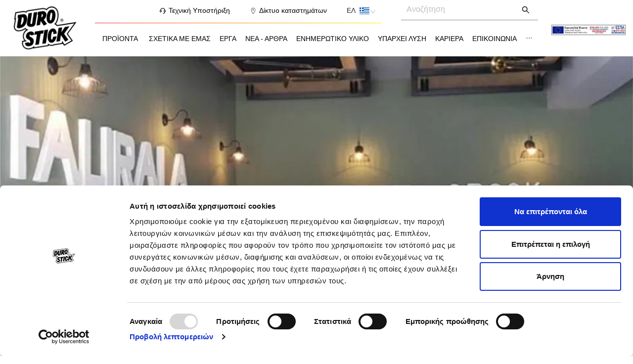

--- FILE ---
content_type: text/html; charset=utf-8
request_url: https://www.durostick.gr/erga/anakainisi-toy-falirala-classics-me-lyseis-durostick
body_size: 16810
content:
<!DOCTYPE html><html lang="en" dir="ltr"><head><meta charSet="utf-8"/><meta name="viewport" content="width=device-width"/><script id="Cookiebot" src="https://consent.cookiebot.com/uc.js" data-cbid="d1ecd583-729b-49a1-acbc-96a58c8a049c" async="" data-culture="el" type="text/javascript"></script><link rel="shortcut icon" href="/favicon.ico"/><title></title><meta name="title"/><meta name="description"/><meta name="keywords"/><link rel="canonical" href="https://www.durostick.gr/erga/anakainisi-toy-falirala-classics-me-lyseis-durostick"/><meta property="og:title"/><meta property="og:description"/><meta property="og:image" content="/assets/image/durostickFB1.jpg"/><meta property="og:url" content="https://www.durostick.gr/erga/anakainisi-toy-falirala-classics-me-lyseis-durostick"/><meta name="next-head-count" content="13"/><meta charSet="utf-8"/><link data-next-font="" rel="preconnect" href="/" crossorigin="anonymous"/><link rel="preload" href="/_next/static/css/f711a876fae3ce92.css" as="style"/><link rel="stylesheet" href="/_next/static/css/f711a876fae3ce92.css" data-n-g=""/><link rel="preload" href="/_next/static/css/57bcf8ed4f13cf50.css" as="style"/><link rel="stylesheet" href="/_next/static/css/57bcf8ed4f13cf50.css" data-n-p=""/><link rel="preload" href="/_next/static/css/0a922c36ac3168d1.css" as="style"/><link rel="stylesheet" href="/_next/static/css/0a922c36ac3168d1.css" data-n-p=""/><noscript data-n-css=""></noscript><script defer="" nomodule="" src="/_next/static/chunks/polyfills-c67a75d1b6f99dc8.js"></script><script src="/_next/static/chunks/webpack-eb070b834d4a2508.js" defer=""></script><script src="/_next/static/chunks/framework-467b11a89995b152.js" defer=""></script><script src="/_next/static/chunks/main-c19e3ed36ea9f2fe.js" defer=""></script><script src="/_next/static/chunks/pages/_app-2d4e90928da04e27.js" defer=""></script><script src="/_next/static/chunks/762-1a5c3c450294f958.js" defer=""></script><script src="/_next/static/chunks/302-05edcdb29a34e3f4.js" defer=""></script><script src="/_next/static/chunks/122-cdda65c5812a5c91.js" defer=""></script><script src="/_next/static/chunks/434-279de771e478ee08.js" defer=""></script><script src="/_next/static/chunks/353-1cb5b4ea9d0750e8.js" defer=""></script><script src="/_next/static/chunks/pages/%5B...slug%5D-8886e2937cc2527d.js" defer=""></script><script src="/_next/static/9QiTdWnyJqcJuv7VNy0UW/_buildManifest.js" defer=""></script><script src="/_next/static/9QiTdWnyJqcJuv7VNy0UW/_ssgManifest.js" defer=""></script></head><body><div id="__next"><section class="ant-layout"><div class="Header_outter-container__AoHym"><header class="Header_container__az40c"><div><img alt="Durostick Logo" href="/" loading="lazy" width="142" height="96" decoding="async" data-nimg="1" class="Header_logo__eDg5u" style="color:transparent" srcSet="/_next/image?url=%2F_next%2Fstatic%2Fmedia%2Fdurostick_logo.e38049c0.png&amp;w=256&amp;q=80 1x, /_next/image?url=%2F_next%2Fstatic%2Fmedia%2Fdurostick_logo.e38049c0.png&amp;w=384&amp;q=80 2x" src="/_next/image?url=%2F_next%2Fstatic%2Fmedia%2Fdurostick_logo.e38049c0.png&amp;w=384&amp;q=80"/></div><div class="Header_header-content__nfkdC"><div class="Header_header-top__lt5tB"><div class="Header_header-top-left__XNCBF"><a href="/epikoinonia"><img alt="Τεχνική Υποστήριξη" loading="lazy" width="24" height="24" decoding="async" data-nimg="1" class="Header_icon__nuvvb" style="color:transparent" srcSet="/_next/image?url=%2F_next%2Fstatic%2Fmedia%2Fsupport.4c18fb99.png&amp;w=32&amp;q=75 1x, /_next/image?url=%2F_next%2Fstatic%2Fmedia%2Fsupport.4c18fb99.png&amp;w=48&amp;q=75 2x" src="/_next/image?url=%2F_next%2Fstatic%2Fmedia%2Fsupport.4c18fb99.png&amp;w=48&amp;q=75"/>Τεχνική Υποστήριξη</a><a href="/diktio-katastimaton"><img alt="Δίκτυο καταστημάτων" loading="lazy" width="24" height="24" decoding="async" data-nimg="1" class="Header_icon__nuvvb" style="color:transparent" srcSet="/_next/image?url=%2F_next%2Fstatic%2Fmedia%2Fplace_line.dab02b3f.png&amp;w=32&amp;q=75 1x, /_next/image?url=%2F_next%2Fstatic%2Fmedia%2Fplace_line.dab02b3f.png&amp;w=48&amp;q=75 2x" src="/_next/image?url=%2F_next%2Fstatic%2Fmedia%2Fplace_line.dab02b3f.png&amp;w=48&amp;q=75"/>Δίκτυο καταστημάτων</a><section class="Header_share__Tw0Ir"><span>Ακολoυθήστε μας:</span><div class="Header_shareSpan__1x_wv"><a target="_blank" href="/"><img alt="Durostick Facebook" loading="lazy" width="24" height="24" decoding="async" data-nimg="1" style="color:transparent" srcSet="/_next/image?url=%2F_next%2Fstatic%2Fmedia%2Ffacebook_black.ae46ebe0.png&amp;w=32&amp;q=80 1x, /_next/image?url=%2F_next%2Fstatic%2Fmedia%2Ffacebook_black.ae46ebe0.png&amp;w=48&amp;q=80 2x" src="/_next/image?url=%2F_next%2Fstatic%2Fmedia%2Ffacebook_black.ae46ebe0.png&amp;w=48&amp;q=80"/></a><a target="_blank" href="/"><img alt="Durostick Instagram" loading="lazy" width="24" height="24" decoding="async" data-nimg="1" style="color:transparent" srcSet="/_next/image?url=%2F_next%2Fstatic%2Fmedia%2Finstagram_black.bbd247ae.png&amp;w=32&amp;q=80 1x, /_next/image?url=%2F_next%2Fstatic%2Fmedia%2Finstagram_black.bbd247ae.png&amp;w=48&amp;q=80 2x" src="/_next/image?url=%2F_next%2Fstatic%2Fmedia%2Finstagram_black.bbd247ae.png&amp;w=48&amp;q=80"/></a><a target="_blank" href="/"><img alt="Durostick Youtube" loading="lazy" width="24" height="24" decoding="async" data-nimg="1" style="color:transparent" srcSet="/_next/image?url=%2F_next%2Fstatic%2Fmedia%2Fyoutube_black.633861ca.png&amp;w=32&amp;q=80 1x, /_next/image?url=%2F_next%2Fstatic%2Fmedia%2Fyoutube_black.633861ca.png&amp;w=48&amp;q=80 2x" src="/_next/image?url=%2F_next%2Fstatic%2Fmedia%2Fyoutube_black.633861ca.png&amp;w=48&amp;q=80"/></a><a target="_blank" href="/"><img alt="Durostick Linkedin" loading="lazy" width="24" height="24" decoding="async" data-nimg="1" style="color:transparent" srcSet="/_next/image?url=%2F_next%2Fstatic%2Fmedia%2Flinkedin_black.d6193bfb.png&amp;w=32&amp;q=80 1x, /_next/image?url=%2F_next%2Fstatic%2Fmedia%2Flinkedin_black.d6193bfb.png&amp;w=48&amp;q=80 2x" src="/_next/image?url=%2F_next%2Fstatic%2Fmedia%2Flinkedin_black.d6193bfb.png&amp;w=48&amp;q=80"/></a></div></section><div class="Header_languageDiv__pPekH"><span>ΕΛ</span><div class="ant-select ant-select-sm Header_languageSelect__WnESX ant-select-single ant-select-show-arrow"><div class="ant-select-selector"><span class="ant-select-selection-search"><input type="search" autoComplete="off" class="ant-select-selection-search-input" role="combobox" aria-haspopup="listbox" aria-owns="undefined_list" aria-autocomplete="list" aria-controls="undefined_list" aria-activedescendant="undefined_list_0" readonly="" unselectable="on" style="opacity:0" value=""/></span><span class="ant-select-selection-item"><img alt="gr" loading="lazy" width="640" height="480" decoding="async" data-nimg="1" class="Header_flagIcon__HcXqO" style="color:transparent" src="/_next/static/media/gr.c44dd9de.svg"/></span></div><span class="ant-select-arrow" style="user-select:none;-webkit-user-select:none" unselectable="on" aria-hidden="true"><span role="img" aria-label="down" class="anticon anticon-down ant-select-suffix"><svg viewBox="64 64 896 896" focusable="false" data-icon="down" width="1em" height="1em" fill="currentColor" aria-hidden="true"><path d="M884 256h-75c-5.1 0-9.9 2.5-12.9 6.6L512 654.2 227.9 262.6c-3-4.1-7.8-6.6-12.9-6.6h-75c-6.5 0-10.3 7.4-6.5 12.7l352.6 486.1c12.8 17.6 39 17.6 51.7 0l352.6-486.1c3.9-5.3.1-12.7-6.4-12.7z"></path></svg></span></span></div></div><div class="Header_gradient-line__dwZDo"></div></div><div class="ant-select ant-select-auto-complete InputText_input-text__KanFx Header_search____Jq6 ant-select-single ant-select-customize-input ant-select-show-search"><div class="ant-select-selector"><span class="ant-select-selection-search"><span class="ant-input-group-wrapper ant-input-search ant-input-search-large ant-input-search-with-button ant-select-selection-search-input ant-input-group-wrapper-lg"><span class="ant-input-wrapper ant-input-group"><input autoComplete="off" placeholder="Αναζήτηση" type="search" role="combobox" aria-haspopup="listbox" aria-owns="undefined_list" aria-autocomplete="list" aria-controls="undefined_list" aria-activedescendant="undefined_list_0" class="ant-input ant-input-lg" value=""/><span class="ant-input-group-addon"><button type="button" class="ant-btn ant-btn-primary ant-btn-lg ant-input-search-button"><span><span role="img" aria-label="search" class="anticon anticon-search"><svg viewBox="64 64 896 896" focusable="false" data-icon="search" width="1em" height="1em" fill="currentColor" aria-hidden="true"><path d="M909.6 854.5L649.9 594.8C690.2 542.7 712 479 712 412c0-80.2-31.3-155.4-87.9-212.1-56.6-56.7-132-87.9-212.1-87.9s-155.5 31.3-212.1 87.9C143.2 256.5 112 331.8 112 412c0 80.1 31.3 155.5 87.9 212.1C256.5 680.8 331.8 712 412 712c67 0 130.6-21.8 182.7-62l259.7 259.6a8.2 8.2 0 0011.6 0l43.6-43.5a8.2 8.2 0 000-11.6zM570.4 570.4C528 612.7 471.8 636 412 636s-116-23.3-158.4-65.6C211.3 528 188 471.8 188 412s23.3-116.1 65.6-158.4C296 211.3 352.2 188 412 188s116.1 23.2 158.4 65.6S636 352.2 636 412s-23.3 116.1-65.6 158.4z"></path></svg></span></span></button></span></span></span></span><span class="ant-select-selection-placeholder"></span></div></div></div><ul class="ant-menu-overflow ant-menu ant-menu-root ant-menu-horizontal ant-menu-light Header_headerMenu__Rj94B" style="width:100%;border:none;margin:auto;justify-content:space-evenly" role="menu" tabindex="0" data-menu-list="true"><li class="ant-menu-overflow-item ant-menu-submenu ant-menu-submenu-horizontal Header_productMenuDropdown__4Wsdo" style="opacity:1;order:0" role="none"><div role="menuitem" class="ant-menu-submenu-title" tabindex="-1" aria-expanded="false" aria-haspopup="true"><span class="ant-menu-title-content"><a class="Header_link__VINmi" href="/">ΠΡΟΪΟΝΤΑ</a></span><i class="ant-menu-submenu-arrow"></i></div></li><li class="ant-menu-overflow-item ant-menu-submenu ant-menu-submenu-horizontal" style="opacity:1;order:1" role="none"><div role="menuitem" class="ant-menu-submenu-title" tabindex="-1" aria-expanded="false" aria-haspopup="true"><span class="ant-menu-title-content"><a class="Header_link__VINmi" href="/">ΣΧΕΤΙΚΑ ΜΕ ΕΜΑΣ</a></span><i class="ant-menu-submenu-arrow"></i></div></li><li class="ant-menu-overflow-item ant-menu-item ant-menu-item-only-child" style="opacity:1;order:2" role="menuitem" tabindex="-1"><span class="ant-menu-title-content"><a class="Header_link__VINmi" href="/erga">ΕΡΓΑ</a></span></li><li class="ant-menu-overflow-item ant-menu-item ant-menu-item-only-child" style="opacity:1;order:3" role="menuitem" tabindex="-1"><span class="ant-menu-title-content"><a class="Header_link__VINmi" href="/nea">ΝΕΑ - ΑΡΘΡΑ</a></span></li><li class="ant-menu-overflow-item ant-menu-item ant-menu-item-only-child" style="opacity:1;order:4" role="menuitem" tabindex="-1"><span class="ant-menu-title-content"><a class="Header_link__VINmi" href="/enimerotiko-uliko">ΕΝΗΜΕΡΩΤΙΚΟ ΥΛΙΚΟ</a></span></li><li class="ant-menu-overflow-item ant-menu-submenu ant-menu-submenu-horizontal" style="opacity:1;order:5" role="none"><div role="menuitem" class="ant-menu-submenu-title" tabindex="-1" aria-expanded="false" aria-haspopup="true"><span class="ant-menu-title-content"><a class="Header_link__VINmi" href="/">ΥΠΑΡΧΕΙ ΛΥΣΗ</a></span><i class="ant-menu-submenu-arrow"></i></div></li><li class="ant-menu-overflow-item ant-menu-item ant-menu-item-only-child" style="opacity:1;order:6" role="menuitem" tabindex="-1"><span class="ant-menu-title-content"><a class="Header_link__VINmi" href="/i-etaireia/theseis-ergasias">ΚΑΡΙΕΡΑ</a></span></li><li class="ant-menu-overflow-item ant-menu-item ant-menu-item-only-child" style="opacity:1;order:7" role="menuitem" tabindex="-1"><span class="ant-menu-title-content"><a class="Header_link__VINmi" href="/epikoinonia">ΕΠΙΚΟΙΝΩΝΙΑ</a></span></li><li class="ant-menu-overflow-item ant-menu-item ant-menu-item-only-child" style="opacity:1;order:8" role="menuitem" tabindex="-1"><span class="ant-menu-title-content"><a class="Header_link__VINmi" href="/club-tehniton-durostick">CLUB ΤΕΧΝΙΤΩΝ</a></span></li><li class="ant-menu-overflow-item ant-menu-overflow-item-rest ant-menu-submenu ant-menu-submenu-horizontal" style="opacity:0;height:0;overflow-y:hidden;order:9007199254740991;pointer-events:none;position:absolute" aria-hidden="true" role="none"><div role="menuitem" class="ant-menu-submenu-title" tabindex="-1" aria-expanded="false" aria-haspopup="true"><span role="img" aria-label="ellipsis" class="anticon anticon-ellipsis"><svg viewBox="64 64 896 896" focusable="false" data-icon="ellipsis" width="1em" height="1em" fill="currentColor" aria-hidden="true"><path d="M176 511a56 56 0 10112 0 56 56 0 10-112 0zm280 0a56 56 0 10112 0 56 56 0 10-112 0zm280 0a56 56 0 10112 0 56 56 0 10-112 0z"></path></svg></span><i class="ant-menu-submenu-arrow"></i></div></li></ul><div style="display:none" aria-hidden="true"><ul class="ant-menu ant-menu-root ant-menu-vertical ant-menu-light ProductSubCategoryMenu_productMenu__0udhc" style="min-width:0;flex:auto;float:right" role="menu" tabindex="0" data-menu-list="true"></ul><div style="display:none" aria-hidden="true"></div></div><div><img alt="Durostick Espa" href="/sites/default/files/2023-11/POIOTIKOS_WEB_DUROSTICK_.pdf" loading="lazy" width="460" height="60" decoding="async" data-nimg="1" class="Header_durostickEspa__ub37e" style="color:transparent" srcSet="/_next/image?url=%2F_next%2Fstatic%2Fmedia%2Fdurostick_espa.a63d242d.webp&amp;w=640&amp;q=100 1x, /_next/image?url=%2F_next%2Fstatic%2Fmedia%2Fdurostick_espa.a63d242d.webp&amp;w=1080&amp;q=100 2x" src="/_next/image?url=%2F_next%2Fstatic%2Fmedia%2Fdurostick_espa.a63d242d.webp&amp;w=1080&amp;q=100"/></div></div><img alt="durostick menu" loading="lazy" width="24" height="24" decoding="async" data-nimg="1" class="Header_mobile-menu-button__ScRUI" style="color:transparent" srcSet="/_next/image?url=%2F_next%2Fstatic%2Fmedia%2Fmenu.56ec2cc6.png&amp;w=32&amp;q=80 1x, /_next/image?url=%2F_next%2Fstatic%2Fmedia%2Fmenu.56ec2cc6.png&amp;w=48&amp;q=80 2x" src="/_next/image?url=%2F_next%2Fstatic%2Fmedia%2Fmenu.56ec2cc6.png&amp;w=48&amp;q=80"/></header></div><main class="ant-layout-content"><div class="ArticlePage_container__nx9yw"><div class="ImageSection_imageJsonapiSectionContainer__Q5CKN"><img alt="Falirala Classics" loading="lazy" decoding="async" data-nimg="fill" class="objectFit" style="position:absolute;height:100%;width:100%;left:0;top:0;right:0;bottom:0;color:transparent" sizes="100vw" srcSet="/_next/image?url=https%3A%2F%2Fwww.durostick-central.gr%2Fsites%2Fdefault%2Ffiles%2Finline-images%2Fprojects%2FFalirala%2520Classics%2Ffalirala-14a.jpg&amp;w=640&amp;q=80 640w, /_next/image?url=https%3A%2F%2Fwww.durostick-central.gr%2Fsites%2Fdefault%2Ffiles%2Finline-images%2Fprojects%2FFalirala%2520Classics%2Ffalirala-14a.jpg&amp;w=750&amp;q=80 750w, /_next/image?url=https%3A%2F%2Fwww.durostick-central.gr%2Fsites%2Fdefault%2Ffiles%2Finline-images%2Fprojects%2FFalirala%2520Classics%2Ffalirala-14a.jpg&amp;w=828&amp;q=80 828w, /_next/image?url=https%3A%2F%2Fwww.durostick-central.gr%2Fsites%2Fdefault%2Ffiles%2Finline-images%2Fprojects%2FFalirala%2520Classics%2Ffalirala-14a.jpg&amp;w=1080&amp;q=80 1080w, /_next/image?url=https%3A%2F%2Fwww.durostick-central.gr%2Fsites%2Fdefault%2Ffiles%2Finline-images%2Fprojects%2FFalirala%2520Classics%2Ffalirala-14a.jpg&amp;w=1200&amp;q=80 1200w, /_next/image?url=https%3A%2F%2Fwww.durostick-central.gr%2Fsites%2Fdefault%2Ffiles%2Finline-images%2Fprojects%2FFalirala%2520Classics%2Ffalirala-14a.jpg&amp;w=1920&amp;q=80 1920w, /_next/image?url=https%3A%2F%2Fwww.durostick-central.gr%2Fsites%2Fdefault%2Ffiles%2Finline-images%2Fprojects%2FFalirala%2520Classics%2Ffalirala-14a.jpg&amp;w=2048&amp;q=80 2048w, /_next/image?url=https%3A%2F%2Fwww.durostick-central.gr%2Fsites%2Fdefault%2Ffiles%2Finline-images%2Fprojects%2FFalirala%2520Classics%2Ffalirala-14a.jpg&amp;w=3840&amp;q=80 3840w" src="/_next/image?url=https%3A%2F%2Fwww.durostick-central.gr%2Fsites%2Fdefault%2Ffiles%2Finline-images%2Fprojects%2FFalirala%2520Classics%2Ffalirala-14a.jpg&amp;w=3840&amp;q=80"/></div><div class="ArticlePage_breadcrumb__7n86g"><div class="Breadcrumb_breadcrumb__lZI3s"><nav class="ant-breadcrumb"><ol><li><span class="ant-breadcrumb-link"><a href="/">Αρχική</a></span><span class="ant-breadcrumb-separator">&gt;</span></li><li><span class="ant-breadcrumb-link"><a href="/erga/anakainisi-toy-falirala-classics-me-lyseis-durostick">Ανακαίνιση του Falirala Classics με λύσεις DUROSTICK</a></span><span class="ant-breadcrumb-separator">&gt;</span></li></ol></nav></div></div><div class="ArticlePage_content-grid__MovbV"><div class="ArticlePage_noProducts__aa3aS ArticlePage_content-container__rAz7A"><h1 class="ArticlePage_title__sySWv">Ανακαίνιση του Falirala Classics με λύσεις DUROSTICK</h1><div style="padding-bottom:10px"><section class="ShareSection_container__5T_9O"><img class="ShareSection_icon__SKL37" src="/assets/icons/share_line.png" alt=""/><img class="ShareSection_icon__SKL37" src="/assets/icons/print_line.png" alt=""/></section></div><div class="ImageSection_htmlSection__AF2Wm"><p>&nbsp;</p>

<p>Ένα από τα πιο αγαπημένα εστιατόρια ντόπιων αλλά και τουριστών στο Φαλιράκι της Ρόδου, το Falirala Classics ανανέωσε τους χώρους του, με στόχο να γίνει περισσότερο φιλικό, φιλόξενο, μοντέρνο και οικείο για τους επισκέπτες του. Βασικός αρωγός στη μοναδική του ανανέωση υπήρξε η DUROSTICK και μία σειρά προϊόντων της που συντέλεσαν σε μια μοναδική μεταμόρφωση του χώρου του εστιατορίου.</p>

<p><img alt data-entity-type="file" data-entity-uuid="29a8ec3f-15cd-4826-91a6-01b4eeba1dd1" height="607" src="https://www.durostick-central.gr/sites/default/files/inline-images/projects/Falirala%20Classics/falirala-14a.jpg" width="961" loading="lazy"></p>

<p>Το Falirala Classics αποτελούσε σημείο συνάντησης όλων στο Φαλιράκι, είτε για ένα γρήγορο σνακ, είτε για ένα πλούσιο και χορταστικό γεύμα, είτε για ένα δροσερό ποτό κατά τους καλοκαιρινούς μήνες. Η ανανέωση του χώρου όπως και η δημιουργία ενός πιο ζωηρού και σύγχρονου περιβάλλοντος για τους συνδαιτυμόνες του εστιατορίου αποτέλεσε βασικό στόχο των ιδιοκτητών του Falirala.<br>
<img alt data-entity-type="file" data-entity-uuid="ce32dac9-bc13-418a-b267-b747a4b91f05" height="720" src="https://www.durostick-central.gr/sites/default/files/inline-images/projects/Falirala%20Classics/falirala-20.jpg" width="960" loading="lazy"></p>

<p>Η αλλαγή του χώρου ήταν πραγματικά μοναδική, συγκριτικά με την παλαιότερη εικόνα του εστιατορίου. Για διακοσμητικές εφαρμογές σε τοίχους αλλά και για τους πάγκους του καταστήματος χρησιμοποιήθηκε η Πατητή σε Πάστα Ds-258 Deco Micro Flex της DUROSTICK. Ευκολοδούλευτη, βοήθησε τους τεχνίτες της εφαρμογής στην άμεση παράδοση του έργου, ενώ στο τελείωμά της έδωσε ένα βιομηχανικό αλλά λείο αποτέλεσμα. Για την προστασία της επιλέχθηκε το ματ πολυουρεθανικό βερνίκι 2 συστατικών Decofin Polyurethane, που τονίζει την φυσική απόχρωση της γκρι αρζάν Πατητής που επιλέχθηκε.</p>

<p><img alt data-entity-type="file" data-entity-uuid="f3c67b53-8c7d-4bfa-93c5-4c66509f97e2" height="720" src="https://www.durostick-central.gr/sites/default/files/inline-images/projects/Falirala%20Classics/falirala-18a.jpg" width="960" loading="lazy"></p>

<p>Οι τοίχοι του εστιατορίου ανανεώθηκαν και διακοσμήθηκαν με το οικολογικό πλαστικό χρώμα Super Eco της DUROSTICK. Μέσα από την πλούσια συλλογή αποχρώσεων της βεντάλιας Color Collection της DUROSTICK επιλέχθηκαν οι κατάλληλες αποχρώσεις που ταίριαζαν με τη νέα εικαστική προσέγγιση του χώρου. Τέλος, πόρτες, ξύλινες και μεταλλικές επιφάνειες μεταμορφώθηκαν χάριν στην&nbsp;<a href="https://www.durostick.gr/proioda/upostromata-hromata/vernikohromata-upostromata-dialutika-diavrotika/durolux-aqua/">ακρυλική ριπολίνη νερού Durolux Aqua της DUROSTICK</a>. Η ριπολίνη νερού δημιουργεί μετά την εφαρμογή της μια ελαστική επιφάνεια με μεγάλες αντοχές στις δυσμενείς καιρικές συνθήκες, στο συχνό πλύσιμο και την κιμωλίαση και έτσι καθίσταται ιδανική για χώρους υψηλής επισκεψιμότητας, φιλοξενίας και εστίασης.</p>

<p><img alt data-entity-type="file" data-entity-uuid="53996547-d3e2-4cda-b641-76cefba16615" height="720" src="https://www.durostick-central.gr/sites/default/files/inline-images/projects/Falirala%20Classics/falirala-35.jpg" width="960" loading="lazy"></p>
</div></div></div></div></main><div class="Footer_footerMainStyle__LQLTe"><section class="ContainerMaxWidth_container__oY7Rq Footer_footerPadding__DA95a"><div class="ant-row"><div class="ant-col ant-col-xs-24 ant-col-md-24 ant-col-xl-12"><div class="ant-col ant-col-24 Footer_textAligh__8o90d"><div class="ant-row"><div class="ant-col ant-col-xs-24 ant-col-md-12 ant-col-xl-10"><img alt="Durostick Logo" loading="lazy" width="142" height="96" decoding="async" data-nimg="1" class="Footer_logoImg__nbyLH" style="color:transparent" srcSet="/_next/image?url=%2F_next%2Fstatic%2Fmedia%2Fdurostick_logo.e38049c0.png&amp;w=256&amp;q=80 1x, /_next/image?url=%2F_next%2Fstatic%2Fmedia%2Fdurostick_logo.e38049c0.png&amp;w=384&amp;q=80 2x" src="/_next/image?url=%2F_next%2Fstatic%2Fmedia%2Fdurostick_logo.e38049c0.png&amp;w=384&amp;q=80"/></div></div></div><div class="ant-divider ant-divider-horizontal Footer_footerDivider__6axCX" role="separator"></div><div class="ant-col ant-col-24 Footer_logoAreaDescription__S0QLN"><div><p>TΕΧΝΙΚΉ ΥΠΟΣΤΉΡΙΞΗ<br />
210 55 16 500<br />
<a href="mailto:technical@durostick.gr">technical@durostick.gr</a></p>
</div></div></div><div class="ant-col ant-col-xs-24 ant-col-xl-12"><div class="ant-row"><div class="ant-col Footer_footerMenuSection__GP628 ant-col-xs-24 ant-col-md-12 ant-col-xl-12"><div class="Footer_menuItem__oFbbM" style="color:white" href="/">ΣΧΕΤΙΚΑ ΜΕ ΕΜΑΣ</div><div class="Footer_menuItem__oFbbM" style="color:white" href="/erga">ΕΡΓΑ</div><div class="Footer_menuItem__oFbbM" style="color:white" href="/nea">ΝΕΑ - ΑΡΘΡΑ</div><div class="Footer_menuItem__oFbbM" style="color:white" href="/epikoinonia">ΕΠΙΚΟΙΝΩΝΙΑ</div><div class="Footer_menuItem__oFbbM" style="color:white" href="/i-etaireia/theseis-ergasias">ΚΑΡΙΕΡΑ</div><div class="Footer_menuItem__oFbbM" style="color:white" href="/politiki-anaforon">ΥΠΟΒΟΛΗ ΑΝΑΦΟΡΑΣ</div></div><div class="ant-col Footer_footerSocialSection__HPrnB ant-col-xs-24 ant-col-md-12 ant-col-xl-12"><div class="Footer_footerSocialFollowUs__OAu3f">Follow us</div><div><div class="ant-row Footer_footerSocialIcons__EYyCz" style="margin-left:-4px;margin-right:-4px;margin-top:-4px;margin-bottom:-4px"><div style="padding-left:4px;padding-right:4px;padding-top:4px;padding-bottom:4px" class="ant-col ant-col-xs-3 ant-col-md-3 ant-col-xl-3"><a target="_blank" href="https://www.facebook.com/DUROSTICKABEE/"><img alt="Durostick Facebook" loading="lazy" width="24" height="24" decoding="async" data-nimg="1" style="color:transparent" srcSet="/_next/image?url=%2F_next%2Fstatic%2Fmedia%2Ffacebook.01b5039a.png&amp;w=32&amp;q=80 1x, /_next/image?url=%2F_next%2Fstatic%2Fmedia%2Ffacebook.01b5039a.png&amp;w=48&amp;q=80 2x" src="/_next/image?url=%2F_next%2Fstatic%2Fmedia%2Ffacebook.01b5039a.png&amp;w=48&amp;q=80"/></a></div><div style="padding-left:4px;padding-right:4px;padding-top:4px;padding-bottom:4px" class="ant-col ant-col-xs-3 ant-col-md-3 ant-col-xl-3"><a target="_blank" href="https://www.instagram.com/durostick.gr/"><img alt="Durostick Instagram" loading="lazy" width="24" height="24" decoding="async" data-nimg="1" style="color:transparent" srcSet="/_next/image?url=%2F_next%2Fstatic%2Fmedia%2Finstagram.30c3a306.png&amp;w=32&amp;q=80 1x, /_next/image?url=%2F_next%2Fstatic%2Fmedia%2Finstagram.30c3a306.png&amp;w=48&amp;q=80 2x" src="/_next/image?url=%2F_next%2Fstatic%2Fmedia%2Finstagram.30c3a306.png&amp;w=48&amp;q=80"/></a></div><div style="padding-left:4px;padding-right:4px;padding-top:4px;padding-bottom:4px" class="ant-col ant-col-xs-3 ant-col-md-3 ant-col-xl-3"><a target="_blank" href="https://www.youtube.com/channel/UC-uxgg6y-mb_ajBDSLnk92A"><img alt="Durostick Youtube" loading="lazy" width="24" height="24" decoding="async" data-nimg="1" style="color:transparent" srcSet="/_next/image?url=%2F_next%2Fstatic%2Fmedia%2Fyoutube.26db77b2.png&amp;w=32&amp;q=80 1x, /_next/image?url=%2F_next%2Fstatic%2Fmedia%2Fyoutube.26db77b2.png&amp;w=48&amp;q=80 2x" src="/_next/image?url=%2F_next%2Fstatic%2Fmedia%2Fyoutube.26db77b2.png&amp;w=48&amp;q=80"/></a></div><div style="padding-left:4px;padding-right:4px;padding-top:4px;padding-bottom:4px" class="ant-col ant-col-xs-3 ant-col-md-3 ant-col-xl-3"><a target="_blank" href="https://gr.linkedin.com/company/durostick-s-a"><img alt="Durostick Linkedin" loading="lazy" width="24" height="24" decoding="async" data-nimg="1" style="color:transparent" srcSet="/_next/image?url=%2F_next%2Fstatic%2Fmedia%2Flinkedin.9e181c5f.png&amp;w=32&amp;q=80 1x, /_next/image?url=%2F_next%2Fstatic%2Fmedia%2Flinkedin.9e181c5f.png&amp;w=48&amp;q=80 2x" src="/_next/image?url=%2F_next%2Fstatic%2Fmedia%2Flinkedin.9e181c5f.png&amp;w=48&amp;q=80"/></a></div></div><div class="ant-row"><div class="ant-col ant-col-24 Footer_footerNewsletter__4534c"><div class="Footer_footerNewsletterText__o0g2A">Eγγραφείτε στο Newsletter μας για να λαμβάνετε πρώτοι τα νέα μας!</div><form id="newsletter" autoComplete="off" class="ant-form ant-form-horizontal"><div class="Footer_footerNewsletterInput__qGZ2h"><div class="ant-form-item"><div class="ant-row ant-form-item-row"><div class="ant-col ant-col-24 ant-form-item-control"><div class="ant-form-item-control-input"><div class="ant-form-item-control-input-content"><span class="ant-input-affix-wrapper Footer_newsletterInput__Cef5G"><input placeholder="Email" id="newsletter_email" aria-required="true" class="ant-input" type="text" value=""/><span class="ant-input-suffix"><button style="border:0;background:transparent;padding-right:5px" type="submit" class="ant-btn ant-btn-primary"><img alt="Durostick Submit" loading="lazy" width="16" height="16" decoding="async" data-nimg="1" style="color:transparent" srcSet="/_next/image?url=%2F_next%2Fstatic%2Fmedia%2Fsend.793c0fce.png&amp;w=16&amp;q=80 1x, /_next/image?url=%2F_next%2Fstatic%2Fmedia%2Fsend.793c0fce.png&amp;w=32&amp;q=80 2x" src="/_next/image?url=%2F_next%2Fstatic%2Fmedia%2Fsend.793c0fce.png&amp;w=32&amp;q=80"/></button></span></span></div></div></div></div></div><div class="ant-form-item"><div class="ant-row ant-form-item-row"><div class="ant-col ant-col-24 ant-form-item-control"><div class="ant-form-item-control-input"><div class="ant-form-item-control-input-content"><div class="Footer_footerCheckbox__nHC3l" id="newsletter_terms"><label class="ant-checkbox-wrapper ant-checkbox-wrapper-in-form-item Footer_newsletterCheckbox__y2IIv"><span class="ant-checkbox"><input class="ant-checkbox-input" type="checkbox"/><span class="ant-checkbox-inner"></span></span><span><span>&Sigma;&upsilon;&nu;&alpha;&iota;&nu;ώ &sigma;&tau;&eta; &lambda;ή&psi;&eta; &epsilon;&nu;&eta;&mu;&epsilon;&rho;&omega;&tau;&iota;&kappa;&omicron;ύ &upsilon;&lambda;&iota;&kappa;&omicron;ύ &alpha;&pi;ό &tau;&omicron; &tau;&mu;ή&mu;&alpha; Marketing &tau;&eta;&sigmaf; Durostick</span></span></label></div></div></div></div></div></div></div></form></div></div></div></div></div></div></div><div class="ant-divider ant-divider-horizontal Footer_footerDivider__6axCX" role="separator"></div><span class="Footer_footerCopyright__HhJB9">© Copyright 2023 - durostick.gr<!-- --> | <a target="_self" style="color:white" href="/terms-and-conditions">Όροι Χρήσης</a> |<span class="Footer_gemiNumber__6W3_e">Γ.Ε.ΜΗ. 089002402000</span></span></section></div></section></div><script id="__NEXT_DATA__" type="application/json">{"props":{"pageProps":{"node":{"type":"node--news_article","id":"ce65bd6e-0ff1-457e-816b-407e6a7ee434","drupal_internal__nid":5189,"langcode":"el","status":true,"title":"Ανακαίνιση του Falirala Classics με λύσεις DUROSTICK","created":"2023-01-13T09:04:15+00:00","promote":true,"content_translations":[{"label":"Renovation of ‘Falirala Classics’ with product-solutions of DUROSTICK","path":"/en/projects/renovation-falirala-classics-product-solutions-durostick","langcode":"en"},{"label":"Ανακαίνιση του Falirala Classics με λύσεις DUROSTICK","path":"/el/erga/anakainisi-toy-falirala-classics-me-lyseis-durostick","langcode":"el"}],"path":{"alias":"/erga/anakainisi-toy-falirala-classics-me-lyseis-durostick","pid":11175,"langcode":"el"},"field_description":null,"field_metatags":null,"links":{"self":{"href":"https://www.durostick-central.gr/el/jsonapi/node/news_article/ce65bd6e-0ff1-457e-816b-407e6a7ee434?resourceVersion=id%3A11315"}},"field_content":[{"type":"paragraph--html_section","id":"fea71fba-0f0e-4047-8604-a7a2e057ff5a","drupal_internal__id":120,"langcode":"el","status":true,"created":"2023-01-13T09:04:20+00:00","field_html_content_section":{"value":"\u003cp\u003e\u0026nbsp;\u003c/p\u003e\r\n\r\n\u003cp\u003eΈνα από τα πιο αγαπημένα εστιατόρια ντόπιων αλλά και τουριστών στο Φαλιράκι της Ρόδου, το Falirala Classics ανανέωσε τους χώρους του, με στόχο να γίνει περισσότερο φιλικό, φιλόξενο, μοντέρνο και οικείο για τους επισκέπτες του. Βασικός αρωγός στη μοναδική του ανανέωση υπήρξε η DUROSTICK και μία σειρά προϊόντων της που συντέλεσαν σε μια μοναδική μεταμόρφωση του χώρου του εστιατορίου.\u003c/p\u003e\r\n\r\n\u003cp\u003e\u003cimg alt=\"\" data-entity-type=\"file\" data-entity-uuid=\"29a8ec3f-15cd-4826-91a6-01b4eeba1dd1\" height=\"607\" src=\"/sites/default/files/inline-images/projects/Falirala%20Classics/falirala-14a.jpg\" width=\"961\" /\u003e\u003c/p\u003e\r\n\r\n\u003cp\u003eΤο Falirala Classics αποτελούσε σημείο συνάντησης όλων στο Φαλιράκι, είτε για ένα γρήγορο σνακ, είτε για ένα πλούσιο και χορταστικό γεύμα, είτε για ένα δροσερό ποτό κατά τους καλοκαιρινούς μήνες. Η ανανέωση του χώρου όπως και η δημιουργία ενός πιο ζωηρού και σύγχρονου περιβάλλοντος για τους συνδαιτυμόνες του εστιατορίου αποτέλεσε βασικό στόχο των ιδιοκτητών του Falirala.\u003cbr /\u003e\r\n\u003cimg alt=\"\" data-entity-type=\"file\" data-entity-uuid=\"ce32dac9-bc13-418a-b267-b747a4b91f05\" height=\"720\" src=\"/sites/default/files/inline-images/projects/Falirala%20Classics/falirala-20.jpg\" width=\"960\" /\u003e\u003c/p\u003e\r\n\r\n\u003cp\u003eΗ αλλαγή του χώρου ήταν πραγματικά μοναδική, συγκριτικά με την παλαιότερη εικόνα του εστιατορίου. Για διακοσμητικές εφαρμογές σε τοίχους αλλά και για τους πάγκους του καταστήματος χρησιμοποιήθηκε η Πατητή σε Πάστα Ds-258 Deco Micro Flex της DUROSTICK. Ευκολοδούλευτη, βοήθησε τους τεχνίτες της εφαρμογής στην άμεση παράδοση του έργου, ενώ στο τελείωμά της έδωσε ένα βιομηχανικό αλλά λείο αποτέλεσμα. Για την προστασία της επιλέχθηκε το ματ πολυουρεθανικό βερνίκι 2 συστατικών Decofin Polyurethane, που τονίζει την φυσική απόχρωση της γκρι αρζάν Πατητής που επιλέχθηκε.\u003c/p\u003e\r\n\r\n\u003cp\u003e\u003cimg alt=\"\" data-entity-type=\"file\" data-entity-uuid=\"f3c67b53-8c7d-4bfa-93c5-4c66509f97e2\" height=\"720\" src=\"/sites/default/files/inline-images/projects/Falirala%20Classics/falirala-18a.jpg\" width=\"960\" /\u003e\u003c/p\u003e\r\n\r\n\u003cp\u003eΟι τοίχοι του εστιατορίου ανανεώθηκαν και διακοσμήθηκαν με το οικολογικό πλαστικό χρώμα Super Eco της DUROSTICK. Μέσα από την πλούσια συλλογή αποχρώσεων της βεντάλιας Color Collection της DUROSTICK επιλέχθηκαν οι κατάλληλες αποχρώσεις που ταίριαζαν με τη νέα εικαστική προσέγγιση του χώρου. Τέλος, πόρτες, ξύλινες και μεταλλικές επιφάνειες μεταμορφώθηκαν χάριν στην\u0026nbsp;\u003ca href=\"https://www.durostick.gr/proioda/upostromata-hromata/vernikohromata-upostromata-dialutika-diavrotika/durolux-aqua/\"\u003eακρυλική ριπολίνη νερού Durolux Aqua της DUROSTICK\u003c/a\u003e. Η ριπολίνη νερού δημιουργεί μετά την εφαρμογή της μια ελαστική επιφάνεια με μεγάλες αντοχές στις δυσμενείς καιρικές συνθήκες, στο συχνό πλύσιμο και την κιμωλίαση και έτσι καθίσταται ιδανική για χώρους υψηλής επισκεψιμότητας, φιλοξενίας και εστίασης.\u003c/p\u003e\r\n\r\n\u003cp\u003e\u003cimg alt=\"\" data-entity-type=\"file\" data-entity-uuid=\"53996547-d3e2-4cda-b641-76cefba16615\" height=\"720\" src=\"/sites/default/files/inline-images/projects/Falirala%20Classics/falirala-35.jpg\" width=\"960\" /\u003e\u003c/p\u003e\r\n","format":"basic_html","processed":"\u003cp\u003e\u0026nbsp;\u003c/p\u003e\n\n\u003cp\u003eΈνα από τα πιο αγαπημένα εστιατόρια ντόπιων αλλά και τουριστών στο Φαλιράκι της Ρόδου, το Falirala Classics ανανέωσε τους χώρους του, με στόχο να γίνει περισσότερο φιλικό, φιλόξενο, μοντέρνο και οικείο για τους επισκέπτες του. Βασικός αρωγός στη μοναδική του ανανέωση υπήρξε η DUROSTICK και μία σειρά προϊόντων της που συντέλεσαν σε μια μοναδική μεταμόρφωση του χώρου του εστιατορίου.\u003c/p\u003e\n\n\u003cp\u003e\u003cimg alt data-entity-type=\"file\" data-entity-uuid=\"29a8ec3f-15cd-4826-91a6-01b4eeba1dd1\" height=\"607\" src=\"/sites/default/files/inline-images/projects/Falirala%20Classics/falirala-14a.jpg\" width=\"961\" loading=\"lazy\"\u003e\u003c/p\u003e\n\n\u003cp\u003eΤο Falirala Classics αποτελούσε σημείο συνάντησης όλων στο Φαλιράκι, είτε για ένα γρήγορο σνακ, είτε για ένα πλούσιο και χορταστικό γεύμα, είτε για ένα δροσερό ποτό κατά τους καλοκαιρινούς μήνες. Η ανανέωση του χώρου όπως και η δημιουργία ενός πιο ζωηρού και σύγχρονου περιβάλλοντος για τους συνδαιτυμόνες του εστιατορίου αποτέλεσε βασικό στόχο των ιδιοκτητών του Falirala.\u003cbr\u003e\n\u003cimg alt data-entity-type=\"file\" data-entity-uuid=\"ce32dac9-bc13-418a-b267-b747a4b91f05\" height=\"720\" src=\"/sites/default/files/inline-images/projects/Falirala%20Classics/falirala-20.jpg\" width=\"960\" loading=\"lazy\"\u003e\u003c/p\u003e\n\n\u003cp\u003eΗ αλλαγή του χώρου ήταν πραγματικά μοναδική, συγκριτικά με την παλαιότερη εικόνα του εστιατορίου. Για διακοσμητικές εφαρμογές σε τοίχους αλλά και για τους πάγκους του καταστήματος χρησιμοποιήθηκε η Πατητή σε Πάστα Ds-258 Deco Micro Flex της DUROSTICK. Ευκολοδούλευτη, βοήθησε τους τεχνίτες της εφαρμογής στην άμεση παράδοση του έργου, ενώ στο τελείωμά της έδωσε ένα βιομηχανικό αλλά λείο αποτέλεσμα. Για την προστασία της επιλέχθηκε το ματ πολυουρεθανικό βερνίκι 2 συστατικών Decofin Polyurethane, που τονίζει την φυσική απόχρωση της γκρι αρζάν Πατητής που επιλέχθηκε.\u003c/p\u003e\n\n\u003cp\u003e\u003cimg alt data-entity-type=\"file\" data-entity-uuid=\"f3c67b53-8c7d-4bfa-93c5-4c66509f97e2\" height=\"720\" src=\"/sites/default/files/inline-images/projects/Falirala%20Classics/falirala-18a.jpg\" width=\"960\" loading=\"lazy\"\u003e\u003c/p\u003e\n\n\u003cp\u003eΟι τοίχοι του εστιατορίου ανανεώθηκαν και διακοσμήθηκαν με το οικολογικό πλαστικό χρώμα Super Eco της DUROSTICK. Μέσα από την πλούσια συλλογή αποχρώσεων της βεντάλιας Color Collection της DUROSTICK επιλέχθηκαν οι κατάλληλες αποχρώσεις που ταίριαζαν με τη νέα εικαστική προσέγγιση του χώρου. Τέλος, πόρτες, ξύλινες και μεταλλικές επιφάνειες μεταμορφώθηκαν χάριν στην\u0026nbsp;\u003ca href=\"https://www.durostick.gr/proioda/upostromata-hromata/vernikohromata-upostromata-dialutika-diavrotika/durolux-aqua/\"\u003eακρυλική ριπολίνη νερού Durolux Aqua της DUROSTICK\u003c/a\u003e. Η ριπολίνη νερού δημιουργεί μετά την εφαρμογή της μια ελαστική επιφάνεια με μεγάλες αντοχές στις δυσμενείς καιρικές συνθήκες, στο συχνό πλύσιμο και την κιμωλίαση και έτσι καθίσταται ιδανική για χώρους υψηλής επισκεψιμότητας, φιλοξενίας και εστίασης.\u003c/p\u003e\n\n\u003cp\u003e\u003cimg alt data-entity-type=\"file\" data-entity-uuid=\"53996547-d3e2-4cda-b641-76cefba16615\" height=\"720\" src=\"/sites/default/files/inline-images/projects/Falirala%20Classics/falirala-35.jpg\" width=\"960\" loading=\"lazy\"\u003e\u003c/p\u003e\n"},"field_html_section_title":null,"links":{"self":{"href":"https://www.durostick-central.gr/el/jsonapi/paragraph/html_section/fea71fba-0f0e-4047-8604-a7a2e057ff5a?resourceVersion=id%3A294"}},"resourceIdObjMeta":{"target_revision_id":294,"drupal_internal__target_id":120}}],"field_main_image":{"type":"file--file","id":"29a8ec3f-15cd-4826-91a6-01b4eeba1dd1","drupal_internal__fid":35933,"langcode":"el","uri":{"value":"public://inline-images/projects/Falirala Classics/falirala-14a.jpg","url":"/sites/default/files/inline-images/projects/Falirala%20Classics/falirala-14a.jpg"},"status":true,"links":{"self":{"href":"https://www.durostick-central.gr/el/jsonapi/file/file/29a8ec3f-15cd-4826-91a6-01b4eeba1dd1"}},"resourceIdObjMeta":{"alt":"Falirala Classics","title":"","width":950,"height":600,"drupal_internal__target_id":35933}},"field_related_products":[],"relationshipNames":["field_content","field_main_image","field_related_products"]},"preview":false,"menu":{"mainMenu":[{"type":"menu_link_content--menu_link_content","id":"menu_link_content:3701d3e2-5e34-49fc-a9c9-250698228a23","description":null,"enabled":true,"expanded":false,"menu_name":"main-menu","meta":{"entity_id":"31"},"options":[],"parent":"","provider":"menu_link_content","route":{"name":"\u003cnone\u003e","parameters":[]},"title":"ΠΡΟΪΟΝΤΑ","url":"","weight":-50,"langcode":"el","changed":"2024-05-21T13:44:15+00:00","metatag":null,"content_translation_source":"und","content_translation_outdated":false,"content_translation_status":true,"content_translation_created":"2022-05-20T09:06:03+00:00","content_translation_uid":{"type":"user--user","id":"f31209c9-1b42-4fa0-a442-ce475ff2ce3a","resourceIdObjMeta":{"drupal_internal__target_id":1}},"relationshipNames":["content_translation_uid"]},{"type":"menu_link_content--menu_link_content","id":"menu_link_content:dce5f194-51b0-46f3-9f09-23fc2c72fd7a","description":"Σχετικά με Εμάς - Η Εταιρεία","enabled":true,"expanded":false,"menu_name":"main-menu","meta":{"entity_id":"24"},"options":[],"parent":"","provider":"menu_link_content","route":{"name":"\u003cnone\u003e","parameters":[]},"title":"ΣΧΕΤΙΚΑ ΜΕ ΕΜΑΣ","url":"","weight":-49,"langcode":"el","changed":"2023-11-06T10:13:22+00:00","metatag":null,"content_translation_source":"en","content_translation_outdated":false,"content_translation_status":true,"content_translation_created":"2022-02-16T13:09:38+00:00","content_translation_uid":{"type":"user--user","id":"f31209c9-1b42-4fa0-a442-ce475ff2ce3a","resourceIdObjMeta":{"drupal_internal__target_id":1}},"relationshipNames":["content_translation_uid"],"children":[{"type":"menu_link_content--menu_link_content","id":"menu_link_content:5601b61a-8e95-433c-9821-3db6cf2f0470","description":null,"enabled":true,"expanded":false,"menu_name":"main-menu","meta":{"entity_id":"63"},"options":{"query":[]},"parent":"menu_link_content:dce5f194-51b0-46f3-9f09-23fc2c72fd7a","provider":"menu_link_content","route":{"name":"entity.node.canonical","parameters":{"node":"5180"}},"title":"ΙΣΤΟΡΙΑ","url":"/el/i-etaireia","weight":-50,"langcode":"el","changed":"2024-04-26T09:39:55+00:00","metatag":null,"content_translation_source":"und","content_translation_outdated":false,"content_translation_status":true,"content_translation_created":"2023-11-06T10:12:25+00:00","content_translation_uid":{"type":"user--user","id":"369223ce-4b8c-4350-a13e-e77001c38970","resourceIdObjMeta":{"drupal_internal__target_id":26}},"relationshipNames":["content_translation_uid"]},{"type":"menu_link_content--menu_link_content","id":"menu_link_content:17543bec-4a63-431c-b7ee-a45e66a5c1ad","description":null,"enabled":true,"expanded":false,"menu_name":"main-menu","meta":{"entity_id":"37"},"options":{"query":[]},"parent":"menu_link_content:dce5f194-51b0-46f3-9f09-23fc2c72fd7a","provider":"menu_link_content","route":{"name":"entity.node.canonical","parameters":{"node":"5171"}},"title":"ΟΙ ΑΝΘΡΩΠΟΙ","url":"/el/i-etaireia/oi-anthropoi","weight":-49,"langcode":"el","changed":"2023-11-06T10:13:46+00:00","metatag":null,"content_translation_source":"und","content_translation_outdated":false,"content_translation_status":true,"content_translation_created":"2023-01-12T13:23:27+00:00","content_translation_uid":{"type":"user--user","id":"f31209c9-1b42-4fa0-a442-ce475ff2ce3a","resourceIdObjMeta":{"drupal_internal__target_id":1}},"relationshipNames":["content_translation_uid"]},{"type":"menu_link_content--menu_link_content","id":"menu_link_content:401626c5-6a19-40ae-af9b-6b0460aac143","description":null,"enabled":true,"expanded":false,"menu_name":"main-menu","meta":{"entity_id":"38"},"options":{"query":[]},"parent":"menu_link_content:dce5f194-51b0-46f3-9f09-23fc2c72fd7a","provider":"menu_link_content","route":{"name":"entity.node.canonical","parameters":{"node":"5172"}},"title":"Η ΑΓΟΡΑ","url":"/el/i-etaireia/i-agora","weight":-48,"langcode":"el","changed":"2023-11-06T10:13:46+00:00","metatag":null,"content_translation_source":"und","content_translation_outdated":false,"content_translation_status":true,"content_translation_created":"2023-01-12T13:27:09+00:00","content_translation_uid":{"type":"user--user","id":"f31209c9-1b42-4fa0-a442-ce475ff2ce3a","resourceIdObjMeta":{"drupal_internal__target_id":1}},"relationshipNames":["content_translation_uid"]},{"type":"menu_link_content--menu_link_content","id":"menu_link_content:c638d035-b39e-4ba4-92fd-d705d6cea274","description":null,"enabled":true,"expanded":false,"menu_name":"main-menu","meta":{"entity_id":"39"},"options":{"query":[]},"parent":"menu_link_content:dce5f194-51b0-46f3-9f09-23fc2c72fd7a","provider":"menu_link_content","route":{"name":"entity.node.canonical","parameters":{"node":"5173"}},"title":"ΟΡΑΜΑ \u0026 ΑΠΟΣΤΟΛΗ","url":"/el/i-etaireia/to-orama","weight":-47,"langcode":"el","changed":"2023-11-06T10:13:46+00:00","metatag":null,"content_translation_source":"und","content_translation_outdated":false,"content_translation_status":true,"content_translation_created":"2023-01-12T13:51:07+00:00","content_translation_uid":{"type":"user--user","id":"f31209c9-1b42-4fa0-a442-ce475ff2ce3a","resourceIdObjMeta":{"drupal_internal__target_id":1}},"relationshipNames":["content_translation_uid"]},{"type":"menu_link_content--menu_link_content","id":"menu_link_content:8b0be29b-bc70-4e45-b0ae-56d13f253f05","description":null,"enabled":true,"expanded":false,"menu_name":"main-menu","meta":{"entity_id":"40"},"options":{"query":[]},"parent":"menu_link_content:dce5f194-51b0-46f3-9f09-23fc2c72fd7a","provider":"menu_link_content","route":{"name":"entity.node.canonical","parameters":{"node":"5174"}},"title":"ΚΑΙΝΟΤΟΜΙΑ","url":"/el/i-etaireia/kainotomia","weight":-46,"langcode":"el","changed":"2023-11-06T10:13:46+00:00","metatag":null,"content_translation_source":"und","content_translation_outdated":false,"content_translation_status":true,"content_translation_created":"2023-01-12T13:55:38+00:00","content_translation_uid":{"type":"user--user","id":"f31209c9-1b42-4fa0-a442-ce475ff2ce3a","resourceIdObjMeta":{"drupal_internal__target_id":1}},"relationshipNames":["content_translation_uid"]},{"type":"menu_link_content--menu_link_content","id":"menu_link_content:2c5cb95d-c7a2-44c2-a47c-1e715a4862ad","description":null,"enabled":true,"expanded":false,"menu_name":"main-menu","meta":{"entity_id":"41"},"options":{"query":[]},"parent":"menu_link_content:dce5f194-51b0-46f3-9f09-23fc2c72fd7a","provider":"menu_link_content","route":{"name":"entity.node.canonical","parameters":{"node":"5175"}},"title":"ΤΕΧΝΟΛΟΓΙΚΗ ΥΠΕΡΟΧΗ","url":"/el/i-etaireia/tehnologiki-uperohi","weight":-45,"langcode":"el","changed":"2023-11-06T10:13:46+00:00","metatag":null,"content_translation_source":"und","content_translation_outdated":false,"content_translation_status":true,"content_translation_created":"2023-01-12T13:58:20+00:00","content_translation_uid":{"type":"user--user","id":"f31209c9-1b42-4fa0-a442-ce475ff2ce3a","resourceIdObjMeta":{"drupal_internal__target_id":1}},"relationshipNames":["content_translation_uid"]},{"type":"menu_link_content--menu_link_content","id":"menu_link_content:23aad9d9-4b17-4ceb-b1c4-4038b50f5fe7","description":null,"enabled":true,"expanded":false,"menu_name":"main-menu","meta":{"entity_id":"43"},"options":{"query":[]},"parent":"menu_link_content:dce5f194-51b0-46f3-9f09-23fc2c72fd7a","provider":"menu_link_content","route":{"name":"entity.node.canonical","parameters":{"node":"5177"}},"title":"ΕΤΑΙΡΙΚΗ ΚΟΙΝΩΝΙΚΗ ΕΥΘΥΝΗ","url":"/el/i-etaireia/etairiki-koinoniki-euthuni","weight":-44,"langcode":"el","changed":"2023-11-06T10:13:46+00:00","metatag":null,"content_translation_source":"und","content_translation_outdated":false,"content_translation_status":true,"content_translation_created":"2023-01-12T14:09:35+00:00","content_translation_uid":{"type":"user--user","id":"f31209c9-1b42-4fa0-a442-ce475ff2ce3a","resourceIdObjMeta":{"drupal_internal__target_id":1}},"relationshipNames":["content_translation_uid"]},{"type":"menu_link_content--menu_link_content","id":"menu_link_content:c5a65c87-e02b-42c7-bf64-9323416c6284","description":null,"enabled":true,"expanded":false,"menu_name":"main-menu","meta":{"entity_id":"44"},"options":{"query":[]},"parent":"menu_link_content:dce5f194-51b0-46f3-9f09-23fc2c72fd7a","provider":"menu_link_content","route":{"name":"entity.node.canonical","parameters":{"node":"5178"}},"title":"ΠΙΣΤΟΠΟΙΗΣΕΙΣ ISO","url":"/el/i-etaireia/pistopoiiseis","weight":-43,"langcode":"el","changed":"2023-11-16T11:22:25+00:00","metatag":null,"content_translation_source":"und","content_translation_outdated":false,"content_translation_status":true,"content_translation_created":"2023-01-12T14:14:02+00:00","content_translation_uid":{"type":"user--user","id":"f31209c9-1b42-4fa0-a442-ce475ff2ce3a","resourceIdObjMeta":{"drupal_internal__target_id":1}},"relationshipNames":["content_translation_uid"]}]},{"type":"menu_link_content--menu_link_content","id":"menu_link_content:24ee28a8-4e4d-4288-b7ea-dfba61bac746","description":"Έργα","enabled":true,"expanded":false,"menu_name":"main-menu","meta":{"entity_id":"6"},"options":{"query":[]},"parent":"","provider":"menu_link_content","route":{"name":"entity.node.canonical","parameters":{"node":"5077"}},"title":"ΕΡΓΑ","url":"/el/erga","weight":-47,"langcode":"el","changed":"2024-02-21T14:15:45+00:00","metatag":null,"content_translation_source":"en","content_translation_outdated":false,"content_translation_status":true,"content_translation_created":"2022-02-17T12:23:42+00:00","content_translation_uid":{"type":"user--user","id":"f31209c9-1b42-4fa0-a442-ce475ff2ce3a","resourceIdObjMeta":{"drupal_internal__target_id":1}},"relationshipNames":["content_translation_uid"]},{"type":"menu_link_content--menu_link_content","id":"menu_link_content:94eb3deb-84a2-40de-8580-53040efa8b3f","description":"Νέα - Άρθρα","enabled":true,"expanded":false,"menu_name":"main-menu","meta":{"entity_id":"16"},"options":{"query":[]},"parent":"","provider":"menu_link_content","route":{"name":"entity.node.canonical","parameters":{"node":"5079"}},"title":"ΝΕΑ - ΑΡΘΡΑ","url":"/el/nea","weight":-46,"langcode":"el","changed":"2024-02-21T14:15:45+00:00","metatag":null,"content_translation_source":"en","content_translation_outdated":false,"content_translation_status":true,"content_translation_created":"2022-02-17T12:24:11+00:00","content_translation_uid":{"type":"user--user","id":"f31209c9-1b42-4fa0-a442-ce475ff2ce3a","resourceIdObjMeta":{"drupal_internal__target_id":1}},"relationshipNames":["content_translation_uid"]},{"type":"menu_link_content--menu_link_content","id":"menu_link_content:7682edbd-cea0-4cf4-9806-35835f8e04d8","description":null,"enabled":true,"expanded":false,"menu_name":"main-menu","meta":{"entity_id":"33"},"options":{"query":[]},"parent":"","provider":"menu_link_content","route":{"name":"entity.node.canonical","parameters":{"node":"5132"}},"title":"ΕΝΗΜΕΡΩΤΙΚΟ ΥΛΙΚΟ","url":"/el/enimerotiko-uliko","weight":-45,"langcode":"el","changed":"2024-02-21T14:15:45+00:00","metatag":null,"content_translation_source":"und","content_translation_outdated":false,"content_translation_status":true,"content_translation_created":"2022-05-20T09:23:16+00:00","content_translation_uid":{"type":"user--user","id":"f31209c9-1b42-4fa0-a442-ce475ff2ce3a","resourceIdObjMeta":{"drupal_internal__target_id":1}},"relationshipNames":["content_translation_uid"]},{"type":"menu_link_content--menu_link_content","id":"menu_link_content:9f5a6441-d519-42da-aebd-b431591fc5e2","description":null,"enabled":true,"expanded":false,"menu_name":"main-menu","meta":{"entity_id":"35"},"options":[],"parent":"","provider":"menu_link_content","route":{"name":"\u003cnone\u003e","parameters":[]},"title":"ΥΠΑΡΧΕΙ ΛΥΣΗ","url":"","weight":-44,"langcode":"el","changed":"2024-04-12T12:03:01+00:00","metatag":null,"content_translation_source":"und","content_translation_outdated":false,"content_translation_status":true,"content_translation_created":"2022-05-20T09:43:34+00:00","content_translation_uid":{"type":"user--user","id":"f31209c9-1b42-4fa0-a442-ce475ff2ce3a","resourceIdObjMeta":{"drupal_internal__target_id":1}},"relationshipNames":["content_translation_uid"],"children":[{"type":"menu_link_content--menu_link_content","id":"menu_link_content:9672f15c-e7dd-420d-924c-f9949856ce49","description":null,"enabled":true,"expanded":false,"menu_name":"main-menu","meta":{"entity_id":"65"},"options":{"external":true},"parent":"menu_link_content:9f5a6441-d519-42da-aebd-b431591fc5e2","provider":"menu_link_content","route":{"name":"","parameters":[]},"title":"ΠΡΟΒΛΗΜΑ - ΑΙΤΙΑ - ΛΥΣΗ","url":"https://www.durostick.gr/kedro-mathisis/provlima-aitia-lusi","weight":-50,"langcode":"el","changed":"2024-04-12T12:06:27+00:00","metatag":null,"content_translation_source":"und","content_translation_outdated":false,"content_translation_status":true,"content_translation_created":"2024-04-12T12:02:04+00:00","content_translation_uid":{"type":"user--user","id":"369223ce-4b8c-4350-a13e-e77001c38970","resourceIdObjMeta":{"drupal_internal__target_id":26}},"relationshipNames":["content_translation_uid"]},{"type":"menu_link_content--menu_link_content","id":"menu_link_content:29930d26-045c-46d8-9420-3586776cb0aa","description":null,"enabled":true,"expanded":false,"menu_name":"main-menu","meta":{"entity_id":"46"},"options":{"query":[]},"parent":"menu_link_content:9f5a6441-d519-42da-aebd-b431591fc5e2","provider":"menu_link_content","route":{"name":"entity.node.canonical","parameters":{"node":"5208"}},"title":"ΒΗΜΑ - ΒΗΜΑ ΣΤΗ ΝΕΑ ΟΙΚΟΔΟΜΗ","url":"/el/kedro-mathisis/vima-vima-sti-nea-oikodomi","weight":-49,"langcode":"el","changed":"2024-04-12T12:05:53+00:00","metatag":null,"content_translation_source":"und","content_translation_outdated":false,"content_translation_status":true,"content_translation_created":"2023-01-25T13:43:22+00:00","content_translation_uid":{"type":"user--user","id":"f31209c9-1b42-4fa0-a442-ce475ff2ce3a","resourceIdObjMeta":{"drupal_internal__target_id":1}},"relationshipNames":["content_translation_uid"]}]},{"type":"menu_link_content--menu_link_content","id":"menu_link_content:3b404bc0-02d5-48dc-bd67-a59cdd62400b","description":null,"enabled":true,"expanded":false,"menu_name":"main-menu","meta":{"entity_id":"45"},"options":{"query":[]},"parent":"","provider":"menu_link_content","route":{"name":"entity.node.canonical","parameters":{"node":"5179"}},"title":"ΚΑΡΙΕΡΑ","url":"/el/i-etaireia/theseis-ergasias","weight":-43,"langcode":"el","changed":"2024-05-16T08:10:28+00:00","metatag":null,"content_translation_source":"und","content_translation_outdated":false,"content_translation_status":true,"content_translation_created":"2023-01-12T14:44:51+00:00","content_translation_uid":{"type":"user--user","id":"f31209c9-1b42-4fa0-a442-ce475ff2ce3a","resourceIdObjMeta":{"drupal_internal__target_id":1}},"relationshipNames":["content_translation_uid"]},{"type":"menu_link_content--menu_link_content","id":"menu_link_content:06ba7d9a-415b-4c9a-8041-5c8de43887b6","description":"Επικοινωνία","enabled":true,"expanded":false,"menu_name":"main-menu","meta":{"entity_id":"1"},"options":{"query":[]},"parent":"","provider":"menu_link_content","route":{"name":"entity.node.canonical","parameters":{"node":"5134"}},"title":"ΕΠΙΚΟΙΝΩΝΙΑ","url":"/el/epikoinonia","weight":-42,"langcode":"el","changed":"2023-10-02T09:00:52+00:00","metatag":null,"content_translation_source":"en","content_translation_outdated":false,"content_translation_status":true,"content_translation_created":"2022-02-17T12:27:21+00:00","content_translation_uid":{"type":"user--user","id":"f31209c9-1b42-4fa0-a442-ce475ff2ce3a","resourceIdObjMeta":{"drupal_internal__target_id":1}},"relationshipNames":["content_translation_uid"]},{"type":"menu_link_content--menu_link_content","id":"menu_link_content:4ec991a1-3aa4-4c16-8091-2c1c91d536aa","description":null,"enabled":true,"expanded":false,"menu_name":"main-menu","meta":{"entity_id":"64"},"options":[],"parent":"","provider":"menu_link_content","route":{"name":"entity.node.canonical","parameters":{"node":"5418"}},"title":"CLUB ΤΕΧΝΙΤΩΝ","url":"/el/club-tehniton-durostick","weight":-41,"langcode":"el","changed":"2024-05-16T08:10:28+00:00","metatag":null,"content_translation_source":"und","content_translation_outdated":false,"content_translation_status":true,"content_translation_created":"2023-11-06T10:53:55+00:00","content_translation_uid":{"type":"user--user","id":"369223ce-4b8c-4350-a13e-e77001c38970","resourceIdObjMeta":{"drupal_internal__target_id":26}},"relationshipNames":["content_translation_uid"]}],"secondMenu":[{"type":"menu_link_content--menu_link_content","id":"menu_link_content:509dc3ef-821e-4b63-8ab6-2e326ccdd1b5","description":null,"enabled":true,"expanded":false,"menu_name":"secondary-navigation-menu","meta":{"entity_id":"34"},"options":{"query":[]},"parent":"","provider":"menu_link_content","route":{"name":"entity.node.canonical","parameters":{"node":"5134"}},"title":"Τεχνική Υποστήριξη","url":"/el/epikoinonia","weight":-50,"langcode":"el","changed":"2023-01-23T13:23:58+00:00","metatag":null,"content_translation_source":"und","content_translation_outdated":false,"content_translation_status":true,"content_translation_created":"2022-05-20T09:39:46+00:00","content_translation_uid":{"type":"user--user","id":"f31209c9-1b42-4fa0-a442-ce475ff2ce3a","resourceIdObjMeta":{"drupal_internal__target_id":1}},"relationshipNames":["content_translation_uid"]},{"type":"menu_link_content--menu_link_content","id":"menu_link_content:7e94c038-25dd-4656-8967-f7f4fbb719b9","description":null,"enabled":true,"expanded":false,"menu_name":"secondary-navigation-menu","meta":{"entity_id":"32"},"options":{"query":[]},"parent":"","provider":"menu_link_content","route":{"name":"entity.node.canonical","parameters":{"node":"5131"}},"title":"Δίκτυο καταστημάτων","url":"/el/diktio-katastimaton","weight":-49,"langcode":"el","changed":"2023-01-23T13:24:05+00:00","metatag":null,"content_translation_source":"und","content_translation_outdated":false,"content_translation_status":true,"content_translation_created":"2022-05-20T09:08:45+00:00","content_translation_uid":{"type":"user--user","id":"f31209c9-1b42-4fa0-a442-ce475ff2ce3a","resourceIdObjMeta":{"drupal_internal__target_id":1}},"relationshipNames":["content_translation_uid"]}],"productSubMenu":[{"type":"menu_link_content--menu_link_content","id":"taxonomy_menu.menu_link:taxonomy_menu.menu_link.product_category_menu_english.438","description":"kolles-armostokoi-           ","enabled":true,"expanded":false,"menu_name":"product-category-menu---english","meta":{"taxonomy_menu_id":"product_category_menu_english","taxonomy_term_id":"438"},"options":[],"parent":"","provider":"taxonomy_menu","route":{"name":"entity.taxonomy_term.canonical","parameters":{"taxonomy_term":"438"}},"title":"ΚΟΛΛΕΣ – ΑΡΜΟΣΤΟΚΟΙ","url":"/el/proioda/kolles-armostokoi","weight":50,"children":[{"type":"menu_link_content--menu_link_content","id":"taxonomy_menu.menu_link:taxonomy_menu.menu_link.product_category_menu_english.439","description":"kolles-plakidion-graniton-marmaron","enabled":true,"expanded":false,"menu_name":"product-category-menu---english","meta":{"taxonomy_menu_id":"product_category_menu_english","taxonomy_term_id":"439"},"options":[],"parent":"taxonomy_menu.menu_link:taxonomy_menu.menu_link.product_category_menu_english.438","provider":"taxonomy_menu","route":{"name":"entity.taxonomy_term.canonical","parameters":{"taxonomy_term":"439"}},"title":"ΚΟΛΛΕΣ ΠΛΑΚΙΔΙΩΝ, ΓΡΑΝΙΤΩΝ \u0026 ΜΑΡΜΑΡΩΝ","url":"/el/proioda/kolles-armostokoi/kolles-plakidion-graniton-marmaron-0","weight":0},{"type":"menu_link_content--menu_link_content","id":"taxonomy_menu.menu_link:taxonomy_menu.menu_link.product_category_menu_english.503","description":"kolles-domikon-stoiheion","enabled":true,"expanded":false,"menu_name":"product-category-menu---english","meta":{"taxonomy_menu_id":"product_category_menu_english","taxonomy_term_id":"503"},"options":[],"parent":"taxonomy_menu.menu_link:taxonomy_menu.menu_link.product_category_menu_english.438","provider":"taxonomy_menu","route":{"name":"entity.taxonomy_term.canonical","parameters":{"taxonomy_term":"503"}},"title":"ΚΟΛΛΕΣ ΔΟΜΙΚΩΝ ΣΤΟΙΧΕΙΩΝ","url":"/el/proioda/kolles-armostokoi/kolles-domikon-stoiheion","weight":1},{"type":"menu_link_content--menu_link_content","id":"taxonomy_menu.menu_link:taxonomy_menu.menu_link.product_category_menu_english.441","description":"upostromata-autoepipedoumena-epipedotika-kai-sklirudika-koniamata","enabled":true,"expanded":false,"menu_name":"product-category-menu---english","meta":{"taxonomy_menu_id":"product_category_menu_english","taxonomy_term_id":"441"},"options":[],"parent":"taxonomy_menu.menu_link:taxonomy_menu.menu_link.product_category_menu_english.438","provider":"taxonomy_menu","route":{"name":"entity.taxonomy_term.canonical","parameters":{"taxonomy_term":"441"}},"title":"ΥΠΟΣΤΡΩΜΑΤΑ (ΑΥΤΟΕΠΙΠΕΔΟΥΜΕΝΑ, ΕΠΙΠΕΔΩΤΙΚΑ ΚΑΙ ΣΚΛΗΡΥΝΤΙΚΑ ΚΟΝΙΑΜΑΤΑ)","url":"/el/proioda/kolles-armostokoi/upostromata-autoepipedoumena-epipedotika-kai-sklirudika-koniamata","weight":2},{"type":"menu_link_content--menu_link_content","id":"taxonomy_menu.menu_link:taxonomy_menu.menu_link.product_category_menu_english.442","description":"akrulikoi-epoxeidikoi-armostokoi-plakidion-graniton-marmaron","enabled":true,"expanded":false,"menu_name":"product-category-menu---english","meta":{"taxonomy_menu_id":"product_category_menu_english","taxonomy_term_id":"442"},"options":[],"parent":"taxonomy_menu.menu_link:taxonomy_menu.menu_link.product_category_menu_english.438","provider":"taxonomy_menu","route":{"name":"entity.taxonomy_term.canonical","parameters":{"taxonomy_term":"442"}},"title":"ΑΚΡΥΛΙΚΟΙ \u0026 ΕΠΟΞΕΙΔΙΚΟΙ ΑΡΜΟΣΤΟΚΟΙ ΠΛΑΚΙΔΙΩΝ – ΓΡΑΝΙΤΩΝ ΚΑΙ ΜΑΡΜΑΡΩΝ","url":"/el/proioda/kolles-armostokoi/akrulikoi-epoxeidikoi-armostokoi-plakidion-graniton-marmaron","weight":3},{"type":"menu_link_content--menu_link_content","id":"taxonomy_menu.menu_link:taxonomy_menu.menu_link.product_category_menu_english.443","description":"proioda-katharismou-prostasias-plakidion-graniton-marmaron","enabled":true,"expanded":false,"menu_name":"product-category-menu---english","meta":{"taxonomy_menu_id":"product_category_menu_english","taxonomy_term_id":"443"},"options":[],"parent":"taxonomy_menu.menu_link:taxonomy_menu.menu_link.product_category_menu_english.438","provider":"taxonomy_menu","route":{"name":"entity.taxonomy_term.canonical","parameters":{"taxonomy_term":"443"}},"title":"ΠΡΟΪΟΝΤΑ ΚΑΘΑΡΙΣΜΟΥ – ΠΡΟΣΤΑΣΙΑΣ ΠΛΑΚΙΔΙΩΝ, ΓΡΑΝΙΤΩΝ \u0026 ΜΑΡΜΑΡΩΝ","url":"/el/proioda/kolles-armostokoi/proioda-katharismou-prostasias-plakidion-graniton-marmaron","weight":4}]},{"type":"menu_link_content--menu_link_content","id":"taxonomy_menu.menu_link:taxonomy_menu.menu_link.product_category_menu_english.440","description":"steganotika","enabled":true,"expanded":false,"menu_name":"product-category-menu---english","meta":{"taxonomy_menu_id":"product_category_menu_english","taxonomy_term_id":"440"},"options":[],"parent":"","provider":"taxonomy_menu","route":{"name":"entity.taxonomy_term.canonical","parameters":{"taxonomy_term":"440"}},"title":"ΣΤΕΓΑΝΩΤΙΚΑ","url":"/el/proioda/steganotika","weight":65,"children":[{"type":"menu_link_content--menu_link_content","id":"taxonomy_menu.menu_link:taxonomy_menu.menu_link.product_category_menu_english.477","description":"steganotika-taratson","enabled":true,"expanded":false,"menu_name":"product-category-menu---english","meta":{"taxonomy_menu_id":"product_category_menu_english","taxonomy_term_id":"477"},"options":[],"parent":"taxonomy_menu.menu_link:taxonomy_menu.menu_link.product_category_menu_english.440","provider":"taxonomy_menu","route":{"name":"entity.taxonomy_term.canonical","parameters":{"taxonomy_term":"477"}},"title":"ΣΤΕΓΑΝΩΤΙΚΑ ΤΑΡΑΤΣΩΝ","url":"/el/proioda/steganotika/steganotika-taratson","weight":0},{"type":"menu_link_content--menu_link_content","id":"taxonomy_menu.menu_link:taxonomy_menu.menu_link.product_category_menu_english.504","description":"steganotika-toihion-upogeion-keramidion","enabled":true,"expanded":false,"menu_name":"product-category-menu---english","meta":{"taxonomy_menu_id":"product_category_menu_english","taxonomy_term_id":"504"},"options":[],"parent":"taxonomy_menu.menu_link:taxonomy_menu.menu_link.product_category_menu_english.440","provider":"taxonomy_menu","route":{"name":"entity.taxonomy_term.canonical","parameters":{"taxonomy_term":"504"}},"title":"ΣΤΕΓΑΝΩΤΙΚΑ ΤΟΙΧΙΩΝ, ΥΠΟΓΕΙΩΝ \u0026 ΚΕΡΑΜΙΔΙΩΝ","url":"/el/proioda/steganotika/steganotika-toihion-upogeion-keramidion","weight":1},{"type":"menu_link_content--menu_link_content","id":"taxonomy_menu.menu_link:taxonomy_menu.menu_link.product_category_menu_english.505","description":"steganotika-dexamenon-apaititikon-efarmogon-","enabled":true,"expanded":false,"menu_name":"product-category-menu---english","meta":{"taxonomy_menu_id":"product_category_menu_english","taxonomy_term_id":"505"},"options":[],"parent":"taxonomy_menu.menu_link:taxonomy_menu.menu_link.product_category_menu_english.440","provider":"taxonomy_menu","route":{"name":"entity.taxonomy_term.canonical","parameters":{"taxonomy_term":"505"}},"title":"ΣΤΕΓΑΝΩΤΙΚΑ ΔΕΞΑΜΕΝΩΝ \u0026 ΑΠΑΙΤΗΤΙΚΩΝ ΕΦΑΡΜΟΓΩΝ","url":"/el/proioda/steganotika/steganotika-dexamenon-apaititikon-efarmogon","weight":2},{"type":"menu_link_content--menu_link_content","id":"taxonomy_menu.menu_link:taxonomy_menu.menu_link.product_category_menu_english.478","description":"oplismoi-prostasia-steganoseon","enabled":true,"expanded":false,"menu_name":"product-category-menu---english","meta":{"taxonomy_menu_id":"product_category_menu_english","taxonomy_term_id":"478"},"options":[],"parent":"taxonomy_menu.menu_link:taxonomy_menu.menu_link.product_category_menu_english.440","provider":"taxonomy_menu","route":{"name":"entity.taxonomy_term.canonical","parameters":{"taxonomy_term":"478"}},"title":"ΟΠΛΙΣΜΟΙ - ΠΡΟΣΤΑΣΙΑ ΣΤΕΓΑΝΩΣΕΩΝ \u0026 ΕΡΓΑΛΕΙΑ","url":"/el/proioda/steganotika/oplismoi-prostasia-steganoseon","weight":3},{"type":"menu_link_content--menu_link_content","id":"taxonomy_menu.menu_link:taxonomy_menu.menu_link.product_category_menu_english.501","description":"ihomonotika-adikradasmika","enabled":true,"expanded":false,"menu_name":"product-category-menu---english","meta":{"taxonomy_menu_id":"product_category_menu_english","taxonomy_term_id":"501"},"options":[],"parent":"taxonomy_menu.menu_link:taxonomy_menu.menu_link.product_category_menu_english.440","provider":"taxonomy_menu","route":{"name":"entity.taxonomy_term.canonical","parameters":{"taxonomy_term":"501"}},"title":"ΘΕΡΜΟΠΡΟΣΤΑΤΕΥΤΙΚΑ ΚΑΙ ΣΤΕΓΑΝΩΤΙΚΑ","url":"/el/proioda/steganotika/ihomonotika-adikradasmika","weight":4}]},{"type":"menu_link_content--menu_link_content","id":"taxonomy_menu.menu_link:taxonomy_menu.menu_link.product_category_menu_english.507","description":"adiavrohopoiitika","enabled":true,"expanded":false,"menu_name":"product-category-menu---english","meta":{"taxonomy_menu_id":"product_category_menu_english","taxonomy_term_id":"507"},"options":[],"parent":"","provider":"taxonomy_menu","route":{"name":"entity.taxonomy_term.canonical","parameters":{"taxonomy_term":"507"}},"title":"ΑΔΙΑΒΡΟΧΟΠΟΙΗΤΙΚΑ","url":"/el/proioda/adiavrohopoiitika","weight":66,"children":[{"type":"menu_link_content--menu_link_content","id":"taxonomy_menu.menu_link:taxonomy_menu.menu_link.product_category_menu_english.476","description":"adiavrohopoiitika-epifaneion-nanotehnologias","enabled":true,"expanded":false,"menu_name":"product-category-menu---english","meta":{"taxonomy_menu_id":"product_category_menu_english","taxonomy_term_id":"476"},"options":[],"parent":"taxonomy_menu.menu_link:taxonomy_menu.menu_link.product_category_menu_english.507","provider":"taxonomy_menu","route":{"name":"entity.taxonomy_term.canonical","parameters":{"taxonomy_term":"476"}},"title":"ΑΔΙΑΒΡΟΧΟΠΟΙΗΤΙΚΑ ΝΑΝΟΤΕΧΝΟΛΟΓΙΑΣ","url":"/el/proioda/adiavrohopoiitika/adiavrohopoiitika-epifaneion-nanotehnologias","weight":0},{"type":"menu_link_content--menu_link_content","id":"taxonomy_menu.menu_link:taxonomy_menu.menu_link.product_category_menu_english.508","description":"adiavrohopoiitika-epifaneion","enabled":true,"expanded":false,"menu_name":"product-category-menu---english","meta":{"taxonomy_menu_id":"product_category_menu_english","taxonomy_term_id":"508"},"options":[],"parent":"taxonomy_menu.menu_link:taxonomy_menu.menu_link.product_category_menu_english.507","provider":"taxonomy_menu","route":{"name":"entity.taxonomy_term.canonical","parameters":{"taxonomy_term":"508"}},"title":"ΑΔΙΑΒΡΟΧΟΠΟΙΗΤΙΚΑ ΕΠΙΦΑΝΕΙΩΝ","url":"/el/proioda/adiavrohopoiitika/adiavrohopoiitika-epifaneion","weight":1}]},{"type":"menu_link_content--menu_link_content","id":"taxonomy_menu.menu_link:taxonomy_menu.menu_link.product_category_menu_english.506","description":"sfragistika","enabled":true,"expanded":false,"menu_name":"product-category-menu---english","meta":{"taxonomy_menu_id":"product_category_menu_english","taxonomy_term_id":"506"},"options":[],"parent":"","provider":"taxonomy_menu","route":{"name":"entity.taxonomy_term.canonical","parameters":{"taxonomy_term":"506"}},"title":"ΣΦΡΑΓΙΣΤΙΚΑ","url":"/el/proioda/sfragistika","weight":67,"children":[{"type":"menu_link_content--menu_link_content","id":"taxonomy_menu.menu_link:taxonomy_menu.menu_link.product_category_menu_english.444","description":"silikones-sfagistika-poluourethanis-akrulikis-tsimedoeidous-vasis","enabled":true,"expanded":false,"menu_name":"product-category-menu---english","meta":{"taxonomy_menu_id":"product_category_menu_english","taxonomy_term_id":"444"},"options":[],"parent":"taxonomy_menu.menu_link:taxonomy_menu.menu_link.product_category_menu_english.506","provider":"taxonomy_menu","route":{"name":"entity.taxonomy_term.canonical","parameters":{"taxonomy_term":"444"}},"title":"ΣΙΛΙΚΟΝΕΣ – ΣΦΡΑΓΙΣΤΙΚΑ ΠΟΛΥΟΥΡΕΘΑΝΗΣ, ΑΚΡΥΛΙΚΗΣ \u0026 ΤΣΙΜΕΝΤΟΕΙΔΟΥΣ ΒΑΣΗΣ","url":"/el/proioda/sfragistika/silikones-sfagistika-poluourethanis-akrulikis-tsimedoeidous-vasis","weight":0},{"type":"menu_link_content--menu_link_content","id":"taxonomy_menu.menu_link:taxonomy_menu.menu_link.product_category_menu_english.475","description":"pistolia-ergaleia-efarmogis-sfragistikon-steganotikon","enabled":true,"expanded":false,"menu_name":"product-category-menu---english","meta":{"taxonomy_menu_id":"product_category_menu_english","taxonomy_term_id":"475"},"options":[],"parent":"taxonomy_menu.menu_link:taxonomy_menu.menu_link.product_category_menu_english.506","provider":"taxonomy_menu","route":{"name":"entity.taxonomy_term.canonical","parameters":{"taxonomy_term":"475"}},"title":"ΠΙΣΤΟΛΙΑ \u0026 ΕΡΓΑΛΕΙΑ ΕΦΑΡΜΟΓΗΣ ΣΦΡΑΓΙΣΤΙΚΩΝ","url":"/el/proioda/sfragistika/pistolia-ergaleia-efarmogis-sfragistikon-steganotikon","weight":1}]},{"type":"menu_link_content--menu_link_content","id":"taxonomy_menu.menu_link:taxonomy_menu.menu_link.product_category_menu_english.447","description":"sovades-episkeuastika","enabled":true,"expanded":false,"menu_name":"product-category-menu---english","meta":{"taxonomy_menu_id":"product_category_menu_english","taxonomy_term_id":"447"},"options":[],"parent":"","provider":"taxonomy_menu","route":{"name":"entity.taxonomy_term.canonical","parameters":{"taxonomy_term":"447"}},"title":"ΣΟΒΑΔΕΣ \u0026 ΕΠΙΣΚΕΥΑΣΤΙΚΑ","url":"/el/proioda/sovades-episkeuastika","weight":68,"children":[{"type":"menu_link_content--menu_link_content","id":"taxonomy_menu.menu_link:taxonomy_menu.menu_link.product_category_menu_english.466","description":"sovades","enabled":true,"expanded":false,"menu_name":"product-category-menu---english","meta":{"taxonomy_menu_id":"product_category_menu_english","taxonomy_term_id":"466"},"options":[],"parent":"taxonomy_menu.menu_link:taxonomy_menu.menu_link.product_category_menu_english.447","provider":"taxonomy_menu","route":{"name":"entity.taxonomy_term.canonical","parameters":{"taxonomy_term":"466"}},"title":"ΣΟΒΑΔΕΣ","url":"/el/proioda/sovades-episkeuastika/sovades","weight":0},{"type":"menu_link_content--menu_link_content","id":"taxonomy_menu.menu_link:taxonomy_menu.menu_link.product_category_menu_english.515","description":"episkeuastika-sovadon","enabled":true,"expanded":false,"menu_name":"product-category-menu---english","meta":{"taxonomy_menu_id":"product_category_menu_english","taxonomy_term_id":"515"},"options":[],"parent":"taxonomy_menu.menu_link:taxonomy_menu.menu_link.product_category_menu_english.447","provider":"taxonomy_menu","route":{"name":"entity.taxonomy_term.canonical","parameters":{"taxonomy_term":"515"}},"title":"ΕΠΙΣΚΕΥΑΣΤΙΚΑ ΣΟΒΑΔΩΝ","url":"/el/proioda/sovades-episkeuastika/episkeuastika-sovadon","weight":1},{"type":"menu_link_content--menu_link_content","id":"taxonomy_menu.menu_link:taxonomy_menu.menu_link.product_category_menu_english.516","description":"episkeuastika-skurodematos","enabled":true,"expanded":false,"menu_name":"product-category-menu---english","meta":{"taxonomy_menu_id":"product_category_menu_english","taxonomy_term_id":"516"},"options":[],"parent":"taxonomy_menu.menu_link:taxonomy_menu.menu_link.product_category_menu_english.447","provider":"taxonomy_menu","route":{"name":"entity.taxonomy_term.canonical","parameters":{"taxonomy_term":"516"}},"title":"ΕΠΙΣΚΕΥΑΣΤΙΚΑ ΣΚΥΡΟΔΕΜΑΤΟΣ","url":"/el/proioda/sovades-episkeuastika/episkeuastika-skurodematos","weight":2},{"type":"menu_link_content--menu_link_content","id":"taxonomy_menu.menu_link:taxonomy_menu.menu_link.product_category_menu_english.464","description":"episkeuastika-eidikon-efarmogon","enabled":true,"expanded":false,"menu_name":"product-category-menu---english","meta":{"taxonomy_menu_id":"product_category_menu_english","taxonomy_term_id":"464"},"options":[],"parent":"taxonomy_menu.menu_link:taxonomy_menu.menu_link.product_category_menu_english.447","provider":"taxonomy_menu","route":{"name":"entity.taxonomy_term.canonical","parameters":{"taxonomy_term":"464"}},"title":"ΕΠΙΣΚΕΥΑΣΤΙΚΑ ΕΙΔΙΚΩΝ ΕΦΑΡΜΟΓΩΝ","url":"/el/proioda/sovades-episkeuastika/episkeuastika-eidikon-efarmogon","weight":3},{"type":"menu_link_content--menu_link_content","id":"taxonomy_menu.menu_link:taxonomy_menu.menu_link.product_category_menu_english.465","description":"veltiotika-beton-koniamaton-epihrismaton","enabled":true,"expanded":false,"menu_name":"product-category-menu---english","meta":{"taxonomy_menu_id":"product_category_menu_english","taxonomy_term_id":"465"},"options":[],"parent":"taxonomy_menu.menu_link:taxonomy_menu.menu_link.product_category_menu_english.447","provider":"taxonomy_menu","route":{"name":"entity.taxonomy_term.canonical","parameters":{"taxonomy_term":"465"}},"title":"ΒΕΛΤΙΩΤΙΚΑ ΜΠΕΤΟΝ - ΚΟΝΙΑΜΑΤΩΝ \u0026 ΕΠΙΧΡΙΣΜΑΤΩΝ","url":"/el/proioda/sovades-episkeuastika/veltiotika-beton-koniamaton-epihrismaton","weight":4},{"type":"menu_link_content--menu_link_content","id":"taxonomy_menu.menu_link:taxonomy_menu.menu_link.product_category_menu_english.467","description":"oplismoi-sovadon","enabled":true,"expanded":false,"menu_name":"product-category-menu---english","meta":{"taxonomy_menu_id":"product_category_menu_english","taxonomy_term_id":"467"},"options":[],"parent":"taxonomy_menu.menu_link:taxonomy_menu.menu_link.product_category_menu_english.447","provider":"taxonomy_menu","route":{"name":"entity.taxonomy_term.canonical","parameters":{"taxonomy_term":"467"}},"title":"ΟΠΛΙΣΜΟΙ ΣΟΒΑΔΩΝ \u0026 ΕΡΓΑΛΕΙΑ","url":"/el/proioda/sovades-episkeuastika/oplismoi-sovadon","weight":5}]},{"type":"menu_link_content--menu_link_content","id":"taxonomy_menu.menu_link:taxonomy_menu.menu_link.product_category_menu_english.448","description":"hromata-upostromata-tehnotropies","enabled":true,"expanded":false,"menu_name":"product-category-menu---english","meta":{"taxonomy_menu_id":"product_category_menu_english","taxonomy_term_id":"448"},"options":[],"parent":"","provider":"taxonomy_menu","route":{"name":"entity.taxonomy_term.canonical","parameters":{"taxonomy_term":"448"}},"title":"ΧΡΩΜΑΤΑ, ΥΠΟΣΤΡΩΜΑΤΑ \u0026 ΤΕΧΝΟΤΡΟΠΙΕΣ","url":"/el/proioda/hromata-upostromata-tehnotropies","weight":69,"children":[{"type":"menu_link_content--menu_link_content","id":"taxonomy_menu.menu_link:taxonomy_menu.menu_link.product_category_menu_english.455","description":"stokoi-spatoularismatos-episkeuis-oplismoi-xiras-domisis","enabled":true,"expanded":false,"menu_name":"product-category-menu---english","meta":{"taxonomy_menu_id":"product_category_menu_english","taxonomy_term_id":"455"},"options":[],"parent":"taxonomy_menu.menu_link:taxonomy_menu.menu_link.product_category_menu_english.448","provider":"taxonomy_menu","route":{"name":"entity.taxonomy_term.canonical","parameters":{"taxonomy_term":"455"}},"title":"ΣΤΟΚΟΙ ΣΠΑΤΟΥΛΑΡΙΣΜΑΤΟΣ – ΕΠΙΣΚΕΥΗΣ \u0026 ΟΠΛΙΣΜΟΙ ΞΗΡΑΣ ΔΟΜΗΣΗΣ","url":"/el/proioda/hromata-upostromata-tehnotropies/stokoi-spatoularismatos-episkeuis-oplismoi-xiras-domisis","weight":0},{"type":"menu_link_content--menu_link_content","id":"taxonomy_menu.menu_link:taxonomy_menu.menu_link.product_category_menu_english.457","description":"astaria-gia-sova-beton","enabled":true,"expanded":false,"menu_name":"product-category-menu---english","meta":{"taxonomy_menu_id":"product_category_menu_english","taxonomy_term_id":"457"},"options":[],"parent":"taxonomy_menu.menu_link:taxonomy_menu.menu_link.product_category_menu_english.448","provider":"taxonomy_menu","route":{"name":"entity.taxonomy_term.canonical","parameters":{"taxonomy_term":"457"}},"title":"ΑΣΤΑΡΙΑ ΓΙΑ ΣΟΒΑ \u0026 ΜΠΕΤΟΝ","url":"/el/proioda/hromata-upostromata-tehnotropies/astaria-gia-sova-beton","weight":1},{"type":"menu_link_content--menu_link_content","id":"taxonomy_menu.menu_link:taxonomy_menu.menu_link.product_category_menu_english.458","description":"akrulika-hromata-exoterikon-esoterikon-horon","enabled":true,"expanded":false,"menu_name":"product-category-menu---english","meta":{"taxonomy_menu_id":"product_category_menu_english","taxonomy_term_id":"458"},"options":[],"parent":"taxonomy_menu.menu_link:taxonomy_menu.menu_link.product_category_menu_english.448","provider":"taxonomy_menu","route":{"name":"entity.taxonomy_term.canonical","parameters":{"taxonomy_term":"458"}},"title":"ΑΚΡΥΛΙΚΑ ΧΡΩΜΑΤΑ ΕΞΩΤΕΡΙΚΩΝ \u0026 ΕΣΩΤΕΡΙΚΩΝ ΧΩΡΩΝ","url":"/el/proioda/hromata-upostromata-tehnotropies/akrulika-hromata-exoterikon-esoterikon-horon","weight":2},{"type":"menu_link_content--menu_link_content","id":"taxonomy_menu.menu_link:taxonomy_menu.menu_link.product_category_menu_english.459","description":"plastika-oikologika-hromata-esoterikon-horon","enabled":true,"expanded":false,"menu_name":"product-category-menu---english","meta":{"taxonomy_menu_id":"product_category_menu_english","taxonomy_term_id":"459"},"options":[],"parent":"taxonomy_menu.menu_link:taxonomy_menu.menu_link.product_category_menu_english.448","provider":"taxonomy_menu","route":{"name":"entity.taxonomy_term.canonical","parameters":{"taxonomy_term":"459"}},"title":"ΠΛΑΣΤΙΚΑ \u0026 ΟΙΚΟΛΟΓΙΚΑ ΧΡΩΜΑΤΑ ΕΣΩΤΕΡΙΚΩΝ ΧΩΡΩΝ","url":"/el/proioda/hromata-upostromata-tehnotropies/plastika-oikologika-hromata-esoterikon-horon","weight":3},{"type":"menu_link_content--menu_link_content","id":"taxonomy_menu.menu_link:taxonomy_menu.menu_link.product_category_menu_english.456","description":"tehnotropies","enabled":true,"expanded":false,"menu_name":"product-category-menu---english","meta":{"taxonomy_menu_id":"product_category_menu_english","taxonomy_term_id":"456"},"options":[],"parent":"taxonomy_menu.menu_link:taxonomy_menu.menu_link.product_category_menu_english.448","provider":"taxonomy_menu","route":{"name":"entity.taxonomy_term.canonical","parameters":{"taxonomy_term":"456"}},"title":"ΤΕΧΝΟΤΡΟΠΙΕΣ","url":"/el/proioda/hromata-upostromata-tehnotropies/tehnotropies","weight":4},{"type":"menu_link_content--menu_link_content","id":"taxonomy_menu.menu_link:taxonomy_menu.menu_link.product_category_menu_english.460","description":"-xuloprostasia-upostromata-vernikia-xulou","enabled":true,"expanded":false,"menu_name":"product-category-menu---english","meta":{"taxonomy_menu_id":"product_category_menu_english","taxonomy_term_id":"460"},"options":[],"parent":"taxonomy_menu.menu_link:taxonomy_menu.menu_link.product_category_menu_english.448","provider":"taxonomy_menu","route":{"name":"entity.taxonomy_term.canonical","parameters":{"taxonomy_term":"460"}},"title":"ΞΥΛΟΠΡΟΣΤΑΣΙΑ, ΥΠΟΣΤΡΩΜΑΤΑ \u0026 ΒΕΡΝΙΚΙΑ ΞΥΛΟΥ","url":"/el/proioda/hromata-upostromata-tehnotropies/xuloprostasia-upostromata-vernikia-xulou","weight":5},{"type":"menu_link_content--menu_link_content","id":"taxonomy_menu.menu_link:taxonomy_menu.menu_link.product_category_menu_english.461","description":"vernikohromata-upostromata-gia-metalla","enabled":true,"expanded":false,"menu_name":"product-category-menu---english","meta":{"taxonomy_menu_id":"product_category_menu_english","taxonomy_term_id":"461"},"options":[],"parent":"taxonomy_menu.menu_link:taxonomy_menu.menu_link.product_category_menu_english.448","provider":"taxonomy_menu","route":{"name":"entity.taxonomy_term.canonical","parameters":{"taxonomy_term":"461"}},"title":"ΒΕΡΝΙΚΟΧΡΩΜΑΤΑ \u0026 ΥΠΟΣΤΡΩΜΑΤΑ ΓΙΑ ΜΕΤΑΛΛΑ","url":"/el/proioda/hromata-upostromata-tehnotropies/vernikohromata-upostromata-gia-metalla","weight":6},{"type":"menu_link_content--menu_link_content","id":"taxonomy_menu.menu_link:taxonomy_menu.menu_link.product_category_menu_english.509","description":"dialutika-diavrotika","enabled":true,"expanded":false,"menu_name":"product-category-menu---english","meta":{"taxonomy_menu_id":"product_category_menu_english","taxonomy_term_id":"509"},"options":[],"parent":"taxonomy_menu.menu_link:taxonomy_menu.menu_link.product_category_menu_english.448","provider":"taxonomy_menu","route":{"name":"entity.taxonomy_term.canonical","parameters":{"taxonomy_term":"509"}},"title":"ΔΙΑΛΥΤΙΚΑ \u0026 ΔΙΑΒΡΩΤΙΚΑ","url":"/el/proioda/hromata-upostromata-tehnotropies/dialutika-diavrotika","weight":7},{"type":"menu_link_content--menu_link_content","id":"taxonomy_menu.menu_link:taxonomy_menu.menu_link.product_category_menu_english.462","description":"epoxeidika-xromata-astaria","enabled":true,"expanded":false,"menu_name":"product-category-menu---english","meta":{"taxonomy_menu_id":"product_category_menu_english","taxonomy_term_id":"462"},"options":[],"parent":"taxonomy_menu.menu_link:taxonomy_menu.menu_link.product_category_menu_english.448","provider":"taxonomy_menu","route":{"name":"entity.taxonomy_term.canonical","parameters":{"taxonomy_term":"462"}},"title":"ΕΠΟΞΕΙΔΙΚΑ ΧΡΩΜΑΤΑ \u0026 ΑΣΤΑΡΙΑ","url":"/el/proioda/hromata-upostromata-tehnotropies/epoxeidika-xromata-astaria","weight":8}]},{"type":"menu_link_content--menu_link_content","id":"taxonomy_menu.menu_link:taxonomy_menu.menu_link.product_category_menu_english.496","description":"patiti-tsimedokonia","enabled":true,"expanded":false,"menu_name":"product-category-menu---english","meta":{"taxonomy_menu_id":"product_category_menu_english","taxonomy_term_id":"496"},"options":[],"parent":"","provider":"taxonomy_menu","route":{"name":"entity.taxonomy_term.canonical","parameters":{"taxonomy_term":"496"}},"title":"ΠΑΤΗΤΗ ΤΣΙΜΕΝΤΟΚΟΝΙΑ","url":"/el/proioda/patiti-tsimedokonia","weight":70,"children":[{"type":"menu_link_content--menu_link_content","id":"taxonomy_menu.menu_link:taxonomy_menu.menu_link.product_category_menu_english.498","description":"patites-tsimedokonies-pasta","enabled":true,"expanded":false,"menu_name":"product-category-menu---english","meta":{"taxonomy_menu_id":"product_category_menu_english","taxonomy_term_id":"498"},"options":[],"parent":"taxonomy_menu.menu_link:taxonomy_menu.menu_link.product_category_menu_english.496","provider":"taxonomy_menu","route":{"name":"entity.taxonomy_term.canonical","parameters":{"taxonomy_term":"498"}},"title":"ΠΑΤΗΤΕΣ ΤΣΙΜΕΝΤΟΚΟΝΙΕΣ \u0026 ΠΑΣΤΑ","url":"/el/proioda/patiti-tsimedokonia/patites-tsimedokonies-pasta","weight":0},{"type":"menu_link_content--menu_link_content","id":"taxonomy_menu.menu_link:taxonomy_menu.menu_link.product_category_menu_english.497","description":"halaziaka-astaria","enabled":true,"expanded":false,"menu_name":"product-category-menu---english","meta":{"taxonomy_menu_id":"product_category_menu_english","taxonomy_term_id":"497"},"options":[],"parent":"taxonomy_menu.menu_link:taxonomy_menu.menu_link.product_category_menu_english.496","provider":"taxonomy_menu","route":{"name":"entity.taxonomy_term.canonical","parameters":{"taxonomy_term":"497"}},"title":"ΧΑΛΑΖΙΑΚΑ ΑΣΤΑΡΙΑ","url":"/el/proioda/patiti-tsimedokonia/halaziaka-astaria","weight":1},{"type":"menu_link_content--menu_link_content","id":"taxonomy_menu.menu_link:taxonomy_menu.menu_link.product_category_menu_english.499","description":"oplismos-dapedon-ergaleia","enabled":true,"expanded":false,"menu_name":"product-category-menu---english","meta":{"taxonomy_menu_id":"product_category_menu_english","taxonomy_term_id":"499"},"options":[],"parent":"taxonomy_menu.menu_link:taxonomy_menu.menu_link.product_category_menu_english.496","provider":"taxonomy_menu","route":{"name":"entity.taxonomy_term.canonical","parameters":{"taxonomy_term":"499"}},"title":"ΟΠΛΙΣΜΟΣ ΔΑΠΕΔΩΝ \u0026 ΕΡΓΑΛΕΙΑ","url":"/el/proioda/patiti-tsimedokonia/oplismos-dapedon-ergaleia","weight":2},{"type":"menu_link_content--menu_link_content","id":"taxonomy_menu.menu_link:taxonomy_menu.menu_link.product_category_menu_english.500","description":"vernikia-prostasias-telikis-epifaneias","enabled":true,"expanded":false,"menu_name":"product-category-menu---english","meta":{"taxonomy_menu_id":"product_category_menu_english","taxonomy_term_id":"500"},"options":[],"parent":"taxonomy_menu.menu_link:taxonomy_menu.menu_link.product_category_menu_english.496","provider":"taxonomy_menu","route":{"name":"entity.taxonomy_term.canonical","parameters":{"taxonomy_term":"500"}},"title":"ΒΕΡΝΙΚΙΑ ΠΡΟΣΤΑΣΙΑΣ ΤΕΛΙΚΗΣ ΕΠΙΦΑΝΕΙΑΣ","url":"/el/proioda/patiti-tsimedokonia/vernikia-prostasias-telikis-epifaneias","weight":3}]},{"type":"menu_link_content--menu_link_content","id":"taxonomy_menu.menu_link:taxonomy_menu.menu_link.product_category_menu_english.511","description":"dapeda-epifaneies","enabled":true,"expanded":false,"menu_name":"product-category-menu---english","meta":{"taxonomy_menu_id":"product_category_menu_english","taxonomy_term_id":"511"},"options":[],"parent":"","provider":"taxonomy_menu","route":{"name":"entity.taxonomy_term.canonical","parameters":{"taxonomy_term":"511"}},"title":"ΔΑΠΕΔΑ \u0026 ΕΠΙΦΑΝΕΙΕΣ","url":"/el/proioda/dapeda-epifaneies","weight":71,"children":[{"type":"menu_link_content--menu_link_content","id":"taxonomy_menu.menu_link:taxonomy_menu.menu_link.product_category_menu_english.512","description":"halaziaka-dapeda-toihoi","enabled":true,"expanded":false,"menu_name":"product-category-menu---english","meta":{"taxonomy_menu_id":"product_category_menu_english","taxonomy_term_id":"512"},"options":[],"parent":"taxonomy_menu.menu_link:taxonomy_menu.menu_link.product_category_menu_english.511","provider":"taxonomy_menu","route":{"name":"entity.taxonomy_term.canonical","parameters":{"taxonomy_term":"512"}},"title":"ΧΑΛΑΖΙΑΚΑ ΔΑΠΕΔΑ \u0026 ΤΟΙΧΟΙ","url":"/el/proioda/dapeda-epifaneies/halaziaka-dapeda-toihoi","weight":0},{"type":"menu_link_content--menu_link_content","id":"taxonomy_menu.menu_link:taxonomy_menu.menu_link.product_category_menu_english.513","description":"epoxeidika-dapeda","enabled":true,"expanded":false,"menu_name":"product-category-menu---english","meta":{"taxonomy_menu_id":"product_category_menu_english","taxonomy_term_id":"513"},"options":[],"parent":"taxonomy_menu.menu_link:taxonomy_menu.menu_link.product_category_menu_english.511","provider":"taxonomy_menu","route":{"name":"entity.taxonomy_term.canonical","parameters":{"taxonomy_term":"513"}},"title":"ΕΠΟΞΕΙΔΙΚΑ ΔΑΠΕΔΑ \u0026 ΔΑΠΕΔΑ ΠΟΛΥΟΥΡΙΑΣ","url":"/el/proioda/dapeda-epifaneies/epoxeidika-dapeda","weight":1},{"type":"menu_link_content--menu_link_content","id":"taxonomy_menu.menu_link:taxonomy_menu.menu_link.product_category_menu_english.463","description":"ulika-efarmogis-kai-vernikia-petras","enabled":true,"expanded":false,"menu_name":"product-category-menu---english","meta":{"taxonomy_menu_id":"product_category_menu_english","taxonomy_term_id":"463"},"options":[],"parent":"taxonomy_menu.menu_link:taxonomy_menu.menu_link.product_category_menu_english.511","provider":"taxonomy_menu","route":{"name":"entity.taxonomy_term.canonical","parameters":{"taxonomy_term":"463"}},"title":"ΕΠΕΝΔΥΣΗ \u0026 ΠΡΟΣΤΑΣΙΑ ΠΕΤΡΩΝ","url":"/el/proioda/dapeda-epifaneies/ulika-efarmogis-kai-vernikia-petras","weight":2},{"type":"menu_link_content--menu_link_content","id":"taxonomy_menu.menu_link:taxonomy_menu.menu_link.product_category_menu_english.514","description":"adiolisthira-dapeda","enabled":true,"expanded":false,"menu_name":"product-category-menu---english","meta":{"taxonomy_menu_id":"product_category_menu_english","taxonomy_term_id":"514"},"options":[],"parent":"taxonomy_menu.menu_link:taxonomy_menu.menu_link.product_category_menu_english.511","provider":"taxonomy_menu","route":{"name":"entity.taxonomy_term.canonical","parameters":{"taxonomy_term":"514"}},"title":"ΑΝΤΙΟΛΙΣΘΗΡΑ ΔΑΠΕΔΑ","url":"/el/proioda/dapeda-epifaneies/adiolisthira-dapeda","weight":3}]},{"type":"menu_link_content--menu_link_content","id":"taxonomy_menu.menu_link:taxonomy_menu.menu_link.product_category_menu_english.449","description":"kolles-pollaplon-efarmogon","enabled":true,"expanded":false,"menu_name":"product-category-menu---english","meta":{"taxonomy_menu_id":"product_category_menu_english","taxonomy_term_id":"449"},"options":[],"parent":"","provider":"taxonomy_menu","route":{"name":"entity.taxonomy_term.canonical","parameters":{"taxonomy_term":"449"}},"title":"ΚΟΛΛΕΣ ΠΟΛΛΑΠΛΩΝ ΕΦΑΡΜΟΓΩΝ","url":"/el/proioda/kolles-pollaplon-efarmogon","weight":72,"children":[{"type":"menu_link_content--menu_link_content","id":"taxonomy_menu.menu_link:taxonomy_menu.menu_link.product_category_menu_english.468","description":"xulokolles-kai-parketokolles","enabled":true,"expanded":false,"menu_name":"product-category-menu---english","meta":{"taxonomy_menu_id":"product_category_menu_english","taxonomy_term_id":"468"},"options":[],"parent":"taxonomy_menu.menu_link:taxonomy_menu.menu_link.product_category_menu_english.449","provider":"taxonomy_menu","route":{"name":"entity.taxonomy_term.canonical","parameters":{"taxonomy_term":"468"}},"title":"ΞΥΛΟΚΟΛΛΕΣ \u0026 ΠΑΡΚΕΤΟΚΟΛΛΕΣ","url":"/el/proioda/kolles-pollaplon-efarmogon/xulokolles-kai-parketokolles","weight":0},{"type":"menu_link_content--menu_link_content","id":"taxonomy_menu.menu_link:taxonomy_menu.menu_link.product_category_menu_english.469","description":"venzinokolles","enabled":true,"expanded":false,"menu_name":"product-category-menu---english","meta":{"taxonomy_menu_id":"product_category_menu_english","taxonomy_term_id":"469"},"options":[],"parent":"taxonomy_menu.menu_link:taxonomy_menu.menu_link.product_category_menu_english.449","provider":"taxonomy_menu","route":{"name":"entity.taxonomy_term.canonical","parameters":{"taxonomy_term":"469"}},"title":"ΒΕΝΖΙΝΟΚΟΛΛΑ ΓΕΝΙΚΗΣ ΧΡΗΣΗΣ","url":"/el/proioda/kolles-pollaplon-efarmogon/venzinokolles","weight":1},{"type":"menu_link_content--menu_link_content","id":"taxonomy_menu.menu_link:taxonomy_menu.menu_link.product_category_menu_english.470","description":"epoxeidikes-kolles-ritines","enabled":true,"expanded":false,"menu_name":"product-category-menu---english","meta":{"taxonomy_menu_id":"product_category_menu_english","taxonomy_term_id":"470"},"options":[],"parent":"taxonomy_menu.menu_link:taxonomy_menu.menu_link.product_category_menu_english.449","provider":"taxonomy_menu","route":{"name":"entity.taxonomy_term.canonical","parameters":{"taxonomy_term":"470"}},"title":"ΕΠΟΞΕΙΔΙΚΕΣ ΚΟΛΛΕΣ - ΡΗΤΙΝΕΣ","url":"/el/proioda/kolles-pollaplon-efarmogon/epoxeidikes-kolles-ritines","weight":2},{"type":"menu_link_content--menu_link_content","id":"taxonomy_menu.menu_link:taxonomy_menu.menu_link.product_category_menu_english.471","description":"kolles-eidikon-efarmogon","enabled":true,"expanded":false,"menu_name":"product-category-menu---english","meta":{"taxonomy_menu_id":"product_category_menu_english","taxonomy_term_id":"471"},"options":[],"parent":"taxonomy_menu.menu_link:taxonomy_menu.menu_link.product_category_menu_english.449","provider":"taxonomy_menu","route":{"name":"entity.taxonomy_term.canonical","parameters":{"taxonomy_term":"471"}},"title":"ΚΟΛΛΕΣ ΕΙΔΙΚΩΝ ΕΦΑΡΜΟΓΩΝ","url":"/el/proioda/kolles-pollaplon-efarmogon/kolles-eidikon-efarmogon","weight":3},{"type":"menu_link_content--menu_link_content","id":"taxonomy_menu.menu_link:taxonomy_menu.menu_link.product_category_menu_english.502","description":"kolles-gia-tapetsaries","enabled":true,"expanded":false,"menu_name":"product-category-menu---english","meta":{"taxonomy_menu_id":"product_category_menu_english","taxonomy_term_id":"502"},"options":[],"parent":"taxonomy_menu.menu_link:taxonomy_menu.menu_link.product_category_menu_english.449","provider":"taxonomy_menu","route":{"name":"entity.taxonomy_term.canonical","parameters":{"taxonomy_term":"502"}},"title":"ΚΟΛΛΕΣ ΓΙΑ ΤΑΠΕΤΣΑΡΙΕΣ","url":"/el/proioda/kolles-pollaplon-efarmogon/kolles-gia-tapetsaries","weight":4}]},{"type":"menu_link_content--menu_link_content","id":"taxonomy_menu.menu_link:taxonomy_menu.menu_link.product_category_menu_english.445","description":"proioda-udraulikon","enabled":true,"expanded":false,"menu_name":"product-category-menu---english","meta":{"taxonomy_menu_id":"product_category_menu_english","taxonomy_term_id":"445"},"options":[],"parent":"","provider":"taxonomy_menu","route":{"name":"entity.taxonomy_term.canonical","parameters":{"taxonomy_term":"445"}},"title":"ΠΡΟΪΟΝΤΑ ΥΔΡΑΥΛΙΚΩΝ","url":"/el/proioda/proioda-udraulikon","weight":73,"children":[{"type":"menu_link_content--menu_link_content","id":"taxonomy_menu.menu_link:taxonomy_menu.menu_link.product_category_menu_english.446","description":"kolles-gia-solines-pvc","enabled":true,"expanded":false,"menu_name":"product-category-menu---english","meta":{"taxonomy_menu_id":"product_category_menu_english","taxonomy_term_id":"446"},"options":[],"parent":"taxonomy_menu.menu_link:taxonomy_menu.menu_link.product_category_menu_english.445","provider":"taxonomy_menu","route":{"name":"entity.taxonomy_term.canonical","parameters":{"taxonomy_term":"446"}},"title":"ΚΟΛΛΕΣ ΓΙΑ ΣΩΛΗΝΕΣ PVC","url":"/el/proioda/proioda-udraulikon/kolles-gia-solines-pvc","weight":0},{"type":"menu_link_content--menu_link_content","id":"taxonomy_menu.menu_link:taxonomy_menu.menu_link.product_category_menu_english.472","description":"katharistika-gia-solines-halkou-kai-pvc","enabled":true,"expanded":false,"menu_name":"product-category-menu---english","meta":{"taxonomy_menu_id":"product_category_menu_english","taxonomy_term_id":"472"},"options":[],"parent":"taxonomy_menu.menu_link:taxonomy_menu.menu_link.product_category_menu_english.445","provider":"taxonomy_menu","route":{"name":"entity.taxonomy_term.canonical","parameters":{"taxonomy_term":"472"}},"title":"ΚΑΘΑΡΙΣΤΙΚΑ ΓΙΑ ΣΩΛΗΝΕΣ ΧΑΛΚΟΥ ΚΑΙ PVC","url":"/el/proioda/proioda-udraulikon/katharistika-gia-solines-halkou-kai-pvc","weight":1},{"type":"menu_link_content--menu_link_content","id":"taxonomy_menu.menu_link:taxonomy_menu.menu_link.product_category_menu_english.473","description":"adioxeidotika-sfragistika-speiromaton-kai-rafon","enabled":true,"expanded":false,"menu_name":"product-category-menu---english","meta":{"taxonomy_menu_id":"product_category_menu_english","taxonomy_term_id":"473"},"options":[],"parent":"taxonomy_menu.menu_link:taxonomy_menu.menu_link.product_category_menu_english.445","provider":"taxonomy_menu","route":{"name":"entity.taxonomy_term.canonical","parameters":{"taxonomy_term":"473"}},"title":"ΑΝΤΙΟΞΕΙΔΩΤΙΚΑ – ΣΦΡΑΓΙΣΤΙΚΑ ΣΠΕΙΡΩΜΑΤΩΝ ΚΑΙ ΡΑΦΩΝ","url":"/el/proioda/proioda-udraulikon/adioxeidotika-sfragistika-speiromaton-kai-rafon","weight":2},{"type":"menu_link_content--menu_link_content","id":"taxonomy_menu.menu_link:taxonomy_menu.menu_link.product_category_menu_english.474","description":"sfragistika-sugollitika-kai-prostateutika-afrodon-monotikon-solinon","enabled":true,"expanded":false,"menu_name":"product-category-menu---english","meta":{"taxonomy_menu_id":"product_category_menu_english","taxonomy_term_id":"474"},"options":[],"parent":"taxonomy_menu.menu_link:taxonomy_menu.menu_link.product_category_menu_english.445","provider":"taxonomy_menu","route":{"name":"entity.taxonomy_term.canonical","parameters":{"taxonomy_term":"474"}},"title":"ΣΦΡΑΓΙΣΤΙΚΑ, ΣΥΓΚΟΛΛΗΤΙΚΑ ΚΑΙ ΠΡΟΣΤΑΤΕΥΤΙΚΑ ΑΦΡΩΔΩΝ ΜΟΝΩΤΙΚΩΝ ΣΩΛΗΝΩΝ","url":"/el/proioda/proioda-udraulikon/sfragistika-sugollitika-kai-prostateutika-afrodon-monotikon-solinon","weight":3}]},{"type":"menu_link_content--menu_link_content","id":"taxonomy_menu.menu_link:taxonomy_menu.menu_link.product_category_menu_english.450","description":"katharistika-proioda","enabled":true,"expanded":false,"menu_name":"product-category-menu---english","meta":{"taxonomy_menu_id":"product_category_menu_english","taxonomy_term_id":"450"},"options":[],"parent":"","provider":"taxonomy_menu","route":{"name":"entity.taxonomy_term.canonical","parameters":{"taxonomy_term":"450"}},"title":"ΚΑΘΑΡΙΣΤΙΚΑ \u0026 ΠΡΟΣΤΑΤΕΥΤΙΚΑ","url":"/el/proioda/katharistika-proioda","weight":74,"children":[{"type":"menu_link_content--menu_link_content","id":"taxonomy_menu.menu_link:taxonomy_menu.menu_link.product_category_menu_english.451","description":"viodiaspomena-katharistika","enabled":true,"expanded":false,"menu_name":"product-category-menu---english","meta":{"taxonomy_menu_id":"product_category_menu_english","taxonomy_term_id":"451"},"options":[],"parent":"taxonomy_menu.menu_link:taxonomy_menu.menu_link.product_category_menu_english.450","provider":"taxonomy_menu","route":{"name":"entity.taxonomy_term.canonical","parameters":{"taxonomy_term":"451"}},"title":"ΒΙΟΔΙΑΣΠΩΜΕΝΑ ΚΑΘΑΡΙΣΤΙΚΑ","url":"/el/proioda/katharistika-proioda/viodiaspomena-katharistika","weight":0},{"type":"menu_link_content--menu_link_content","id":"taxonomy_menu.menu_link:taxonomy_menu.menu_link.product_category_menu_english.452","description":"katharistika-eidikon-efarmogon","enabled":true,"expanded":false,"menu_name":"product-category-menu---english","meta":{"taxonomy_menu_id":"product_category_menu_english","taxonomy_term_id":"452"},"options":[],"parent":"taxonomy_menu.menu_link:taxonomy_menu.menu_link.product_category_menu_english.450","provider":"taxonomy_menu","route":{"name":"entity.taxonomy_term.canonical","parameters":{"taxonomy_term":"452"}},"title":"ΚΑΘΑΡΙΣΤΙΚΑ ΕΙΔΙΚΩΝ ΕΦΑΡΜΟΓΩΝ","url":"/el/proioda/katharistika-proioda/katharistika-eidikon-efarmogon","weight":1},{"type":"menu_link_content--menu_link_content","id":"taxonomy_menu.menu_link:taxonomy_menu.menu_link.product_category_menu_english.453","description":"apofraktika-lipadika-kai-alla-eidika-proioda","enabled":true,"expanded":false,"menu_name":"product-category-menu---english","meta":{"taxonomy_menu_id":"product_category_menu_english","taxonomy_term_id":"453"},"options":[],"parent":"taxonomy_menu.menu_link:taxonomy_menu.menu_link.product_category_menu_english.450","provider":"taxonomy_menu","route":{"name":"entity.taxonomy_term.canonical","parameters":{"taxonomy_term":"453"}},"title":"ΑΠΟΦΡΑΚΤΙΚΑ, ΛΙΠΑΝΤΙΚΑ \u0026 ΑΛΛΑ ΕΙΔΙΚΑ ΠΡΟΪΟΝΤΑ","url":"/el/proioda/katharistika-proioda/apofraktika-lipadika-kai-alla-eidika-proioda","weight":2},{"type":"menu_link_content--menu_link_content","id":"taxonomy_menu.menu_link:taxonomy_menu.menu_link.product_category_menu_english.454","description":"proioda-katharismou-prostasias-autokinitou","enabled":true,"expanded":false,"menu_name":"product-category-menu---english","meta":{"taxonomy_menu_id":"product_category_menu_english","taxonomy_term_id":"454"},"options":[],"parent":"taxonomy_menu.menu_link:taxonomy_menu.menu_link.product_category_menu_english.450","provider":"taxonomy_menu","route":{"name":"entity.taxonomy_term.canonical","parameters":{"taxonomy_term":"454"}},"title":"ΠΡΟΪΌΝΤΑ ΚΑΘΑΡΙΣΜΟΥ \u0026 ΠΡΟΣΤΑΣΙΑΣ ΑΥΤΟΚΙΝΗΤΟΥ","url":"/el/proioda/katharistika-proioda/proioda-katharismou-prostasias-autokinitou","weight":3}]},{"type":"menu_link_content--menu_link_content","id":"taxonomy_menu.menu_link:taxonomy_menu.menu_link.product_category_menu_english.480","description":"thermoseal","enabled":true,"expanded":false,"menu_name":"product-category-menu---english","meta":{"taxonomy_menu_id":"product_category_menu_english","taxonomy_term_id":"480"},"options":[],"parent":"","provider":"taxonomy_menu","route":{"name":"entity.taxonomy_term.canonical","parameters":{"taxonomy_term":"480"}},"title":"THERMOSEAL- ΕΞΩΤΕΡΙΚΗ ΘΕΡΜΟΜΟΝΩΣΗ","url":"/el/proioda/thermoseal","weight":75,"children":[{"type":"menu_link_content--menu_link_content","id":"taxonomy_menu.menu_link:taxonomy_menu.menu_link.product_category_menu_english.487","description":"thermomonotika-ulika","enabled":true,"expanded":false,"menu_name":"product-category-menu---english","meta":{"taxonomy_menu_id":"product_category_menu_english","taxonomy_term_id":"487"},"options":[],"parent":"taxonomy_menu.menu_link:taxonomy_menu.menu_link.product_category_menu_english.480","provider":"taxonomy_menu","route":{"name":"entity.taxonomy_term.canonical","parameters":{"taxonomy_term":"487"}},"title":"ΘΕΡΜΟΜΟΝΩΤΙΚΑ ΥΛΙΚΑ","url":"/el/proioda/thermoseal/thermomonotika-ulika","weight":0},{"type":"menu_link_content--menu_link_content","id":"taxonomy_menu.menu_link:taxonomy_menu.menu_link.product_category_menu_english.488","description":"ulika-epikollisis-thermomonotikon-plakon","enabled":true,"expanded":false,"menu_name":"product-category-menu---english","meta":{"taxonomy_menu_id":"product_category_menu_english","taxonomy_term_id":"488"},"options":[],"parent":"taxonomy_menu.menu_link:taxonomy_menu.menu_link.product_category_menu_english.480","provider":"taxonomy_menu","route":{"name":"entity.taxonomy_term.canonical","parameters":{"taxonomy_term":"488"}},"title":"ΥΛΙΚΑ ΕΠΙΚΟΛΛΗΣΗΣ ΘΕΡΜΟΜΟΝΩΤΙΚΩΝ ΠΛΑΚΩΝ","url":"/el/proioda/thermoseal/ulika-epikollisis-thermomonotikon-plakon","weight":1},{"type":"menu_link_content--menu_link_content","id":"taxonomy_menu.menu_link:taxonomy_menu.menu_link.product_category_menu_english.481","description":"astaria-prosfusis-statheropoiisis-upostromaton","enabled":true,"expanded":false,"menu_name":"product-category-menu---english","meta":{"taxonomy_menu_id":"product_category_menu_english","taxonomy_term_id":"481"},"options":[],"parent":"taxonomy_menu.menu_link:taxonomy_menu.menu_link.product_category_menu_english.480","provider":"taxonomy_menu","route":{"name":"entity.taxonomy_term.canonical","parameters":{"taxonomy_term":"481"}},"title":"ΑΣΤΑΡΙΑ ΠΡΟΣΦΥΣΗΣ – ΣΤΑΘΕΡΟΠΟΙΗΣΗΣ ΥΠΟΣΤΡΩΜΑΤΩΝ","url":"/el/proioda/thermoseal/astaria-prosfusis-statheropoiisis-upostromaton","weight":2},{"type":"menu_link_content--menu_link_content","id":"taxonomy_menu.menu_link:taxonomy_menu.menu_link.product_category_menu_english.482","description":"steganotika-ulika-perimetrikis-thermomonosis","enabled":true,"expanded":false,"menu_name":"product-category-menu---english","meta":{"taxonomy_menu_id":"product_category_menu_english","taxonomy_term_id":"482"},"options":[],"parent":"taxonomy_menu.menu_link:taxonomy_menu.menu_link.product_category_menu_english.480","provider":"taxonomy_menu","route":{"name":"entity.taxonomy_term.canonical","parameters":{"taxonomy_term":"482"}},"title":"ΣΤΕΓΑΝΩΤΙΚΑ ΥΛΙΚΑ ΠΕΡΙΜΕΤΡΙΚΗΣ ΘΕΡΜΟΜΟΝΩΣΗΣ","url":"/el/proioda/thermoseal/steganotika-ulika-perimetrikis-thermomonosis","weight":3},{"type":"menu_link_content--menu_link_content","id":"taxonomy_menu.menu_link:taxonomy_menu.menu_link.product_category_menu_english.483","description":"eukabtoi-tsimedoeideis-silikonouhoi-sovades","enabled":true,"expanded":false,"menu_name":"product-category-menu---english","meta":{"taxonomy_menu_id":"product_category_menu_english","taxonomy_term_id":"483"},"options":[],"parent":"taxonomy_menu.menu_link:taxonomy_menu.menu_link.product_category_menu_english.480","provider":"taxonomy_menu","route":{"name":"entity.taxonomy_term.canonical","parameters":{"taxonomy_term":"483"}},"title":"ΕΥΚΑΜΠΤΟΙ ΤΣΙΜΕΝΤΟΕΙΔΕΙΣ, ΑΚΡΥΛΙΚΟΙ \u0026 ΣΙΛΙΚΟΝΟΥΧΟΙ ΣΟΒΑΔΕΣ","url":"/el/proioda/thermoseal/eukabtoi-tsimedoeideis-silikonouhoi-sovades","weight":4},{"type":"menu_link_content--menu_link_content","id":"taxonomy_menu.menu_link:taxonomy_menu.menu_link.product_category_menu_english.484","description":"hromata","enabled":true,"expanded":false,"menu_name":"product-category-menu---english","meta":{"taxonomy_menu_id":"product_category_menu_english","taxonomy_term_id":"484"},"options":[],"parent":"taxonomy_menu.menu_link:taxonomy_menu.menu_link.product_category_menu_english.480","provider":"taxonomy_menu","route":{"name":"entity.taxonomy_term.canonical","parameters":{"taxonomy_term":"484"}},"title":"ΧΡΩΜΑΤΑ","url":"/el/proioda/thermoseal/hromata","weight":5},{"type":"menu_link_content--menu_link_content","id":"taxonomy_menu.menu_link:taxonomy_menu.menu_link.product_category_menu_english.485","description":"voithitika-ulika-parelkomena-sustimatos","enabled":true,"expanded":false,"menu_name":"product-category-menu---english","meta":{"taxonomy_menu_id":"product_category_menu_english","taxonomy_term_id":"485"},"options":[],"parent":"taxonomy_menu.menu_link:taxonomy_menu.menu_link.product_category_menu_english.480","provider":"taxonomy_menu","route":{"name":"entity.taxonomy_term.canonical","parameters":{"taxonomy_term":"485"}},"title":"ΒΟΗΘΗΤΙΚΑ ΥΛΙΚΑ \u0026 ΠΑΡΕΛΚΟΜΕΝΑ ΣΥΣΤΗΜΑΤΟΣ","url":"/el/proioda/thermoseal/voithitika-ulika-parelkomena-sustimatos","weight":6}]},{"type":"menu_link_content--menu_link_content","id":"taxonomy_menu.menu_link:taxonomy_menu.menu_link.product_category_menu_english.479","description":"cool-roof","enabled":true,"expanded":false,"menu_name":"product-category-menu---english","meta":{"taxonomy_menu_id":"product_category_menu_english","taxonomy_term_id":"479"},"options":[],"parent":"","provider":"taxonomy_menu","route":{"name":"entity.taxonomy_term.canonical","parameters":{"taxonomy_term":"479"}},"title":"COOLROOF ΚΑΙ  COOLROOF LIGHT - ΘΕΡΜΟΣΤΕΓΑΝΩΣΗ ΤΑΡΑΤΣΩΝ","url":"/el/proioda/cool-roof","weight":76,"children":[{"type":"menu_link_content--menu_link_content","id":"taxonomy_menu.menu_link:taxonomy_menu.menu_link.product_category_menu_english.486","description":"proetoimasia-upostromatos","enabled":true,"expanded":false,"menu_name":"product-category-menu---english","meta":{"taxonomy_menu_id":"product_category_menu_english","taxonomy_term_id":"486"},"options":[],"parent":"taxonomy_menu.menu_link:taxonomy_menu.menu_link.product_category_menu_english.479","provider":"taxonomy_menu","route":{"name":"entity.taxonomy_term.canonical","parameters":{"taxonomy_term":"486"}},"title":"ΠΡΟΕΤΟΙΜΑΣΙΑ ΥΠΟΣΤΡΩΜΑΤΟΣ","url":"/el/proioda/cool-roof/proetoimasia-upostromatos","weight":0},{"type":"menu_link_content--menu_link_content","id":"taxonomy_menu.menu_link:taxonomy_menu.menu_link.product_category_menu_english.489","description":"steganopoiisi-upostromatos","enabled":true,"expanded":false,"menu_name":"product-category-menu---english","meta":{"taxonomy_menu_id":"product_category_menu_english","taxonomy_term_id":"489"},"options":[],"parent":"taxonomy_menu.menu_link:taxonomy_menu.menu_link.product_category_menu_english.479","provider":"taxonomy_menu","route":{"name":"entity.taxonomy_term.canonical","parameters":{"taxonomy_term":"489"}},"title":"ΣΤΕΓΑΝΟΠΟΙΗΣΗ ΥΠΟΣΤΡΩΜΑΤΟΣ","url":"/el/proioda/cool-roof/steganopoiisi-upostromatos","weight":1},{"type":"menu_link_content--menu_link_content","id":"taxonomy_menu.menu_link:taxonomy_menu.menu_link.product_category_menu_english.490","description":"ulika-epikollisis-thermomonotikon-plakon","enabled":true,"expanded":false,"menu_name":"product-category-menu---english","meta":{"taxonomy_menu_id":"product_category_menu_english","taxonomy_term_id":"490"},"options":[],"parent":"taxonomy_menu.menu_link:taxonomy_menu.menu_link.product_category_menu_english.479","provider":"taxonomy_menu","route":{"name":"entity.taxonomy_term.canonical","parameters":{"taxonomy_term":"490"}},"title":"ΥΛΙΚΑ ΕΠΙΚΟΛΛΗΣΗΣ ΘΕΡΜΟΜΟΝΩΤΙΚΩΝ ΠΛΑΚΩΝ","url":"/el/proioda/cool-roof/ulika-epikollisis-thermomonotikon-plakon","weight":2},{"type":"menu_link_content--menu_link_content","id":"taxonomy_menu.menu_link:taxonomy_menu.menu_link.product_category_menu_english.491","description":"thermomonotika-ulika","enabled":true,"expanded":false,"menu_name":"product-category-menu---english","meta":{"taxonomy_menu_id":"product_category_menu_english","taxonomy_term_id":"491"},"options":[],"parent":"taxonomy_menu.menu_link:taxonomy_menu.menu_link.product_category_menu_english.479","provider":"taxonomy_menu","route":{"name":"entity.taxonomy_term.canonical","parameters":{"taxonomy_term":"491"}},"title":"ΘΕΡΜΟΜΟΝΩΤΙΚΑ ΥΛΙΚΑ","url":"/el/proioda/cool-roof/thermomonotika-ulika","weight":3},{"type":"menu_link_content--menu_link_content","id":"taxonomy_menu.menu_link:taxonomy_menu.menu_link.product_category_menu_english.492","description":"parelkomena-ulika-sustimatos","enabled":true,"expanded":false,"menu_name":"product-category-menu---english","meta":{"taxonomy_menu_id":"product_category_menu_english","taxonomy_term_id":"492"},"options":[],"parent":"taxonomy_menu.menu_link:taxonomy_menu.menu_link.product_category_menu_english.479","provider":"taxonomy_menu","route":{"name":"entity.taxonomy_term.canonical","parameters":{"taxonomy_term":"492"}},"title":"ΠΑΡΕΛΚΟΜΕΝΑ ΥΛΙΚΑ ΣΥΣΤΗΜΑΤΟΣ","url":"/el/proioda/cool-roof/parelkomena-ulika-sustimatos","weight":4},{"type":"menu_link_content--menu_link_content","id":"taxonomy_menu.menu_link:taxonomy_menu.menu_link.product_category_menu_english.493","description":"enallaktikes-epiloges-steganosis-telikis-epifaneias-domatos","enabled":true,"expanded":false,"menu_name":"product-category-menu---english","meta":{"taxonomy_menu_id":"product_category_menu_english","taxonomy_term_id":"493"},"options":[],"parent":"taxonomy_menu.menu_link:taxonomy_menu.menu_link.product_category_menu_english.479","provider":"taxonomy_menu","route":{"name":"entity.taxonomy_term.canonical","parameters":{"taxonomy_term":"493"}},"title":"ΕΝΑΛΛΑΚΤΙΚΕΣ ΕΠΙΛΟΓΕΣ ΣΤΕΓΑΝΩΣΗΣ ΤΕΛΙΚΗΣ ΕΠΙΦΑΝΕΙΑΣ ΔΩΜΑΤΟΣ","url":"/el/proioda/cool-roof/enallaktikes-epiloges-steganosis-telikis-epifaneias-domatos","weight":5}]},{"type":"menu_link_content--menu_link_content","id":"taxonomy_menu.menu_link:taxonomy_menu.menu_link.product_category_menu_english.494","description":"kainotoma-proioda","enabled":true,"expanded":false,"menu_name":"product-category-menu---english","meta":{"taxonomy_menu_id":"product_category_menu_english","taxonomy_term_id":"494"},"options":[],"parent":"","provider":"taxonomy_menu","route":{"name":"entity.taxonomy_term.canonical","parameters":{"taxonomy_term":"494"}},"title":"ΚΑΙΝΟΤΟΜΑ ΠΡΟΪOΝΤΑ","url":"/el/proioda/kainotoma-proioda","weight":77},{"type":"menu_link_content--menu_link_content","id":"taxonomy_menu.menu_link:taxonomy_menu.menu_link.product_category_menu_english.495","description":"nea-proioda","enabled":true,"expanded":false,"menu_name":"product-category-menu---english","meta":{"taxonomy_menu_id":"product_category_menu_english","taxonomy_term_id":"495"},"options":[],"parent":"","provider":"taxonomy_menu","route":{"name":"entity.taxonomy_term.canonical","parameters":{"taxonomy_term":"495"}},"title":"ΝΕΑ ΠΡΟΪOΝΤΑ","url":"/el/proioda/nea-proioda","weight":78}]},"footer":{"footerContent":{"type":"node--footer","id":"19a17d80-fe4f-4acb-89d9-65cca3273d11","drupal_internal__nid":5093,"drupal_internal__vid":17493,"langcode":"el","revision_timestamp":"2024-05-10T10:21:28+00:00","revision_log":null,"status":true,"title":"Footer Content","created":"2021-11-17T10:39:04+00:00","changed":"2024-05-10T10:21:28+00:00","promote":true,"sticky":false,"default_langcode":false,"revision_translation_affected":null,"metatag":null,"content_translations":[{"label":"Footer Content","path":"/en/node/5093","langcode":"en"},{"label":"Footer Content","path":"/el/node/5093","langcode":"el"}],"path":{"alias":null,"pid":null,"langcode":"el"},"content_translation_source":"en","content_translation_outdated":false,"field_copyright":"Όροι Χρήσης","field_copyright_1":"© Copyright 2023 - durostick.gr","field_copyright_terms_url":"/terms-and-conditions","field_facebook_url":"https://www.facebook.com/DUROSTICKABEE/","field_instagram_url":"https://www.instagram.com/durostick.gr/","field_linkedin_url":"https://gr.linkedin.com/company/durostick-s-a","field_logo_section_description":{"value":"\u003cp\u003eTΕΧΝΙΚΉ ΥΠΟΣΤΉΡΙΞΗ\u003cbr /\u003e\r\n210 55 16 500\u003cbr /\u003e\r\n\u003ca href=\"mailto:technical@durostick.gr\"\u003etechnical@durostick.gr\u003c/a\u003e\u003c/p\u003e\r\n","format":"basic_html","processed":"\u003cp\u003eTΕΧΝΙΚΉ ΥΠΟΣΤΉΡΙΞΗ\u003cbr /\u003e\n210 55 16 500\u003cbr /\u003e\n\u003ca href=\"mailto:technical@durostick.gr\"\u003etechnical@durostick.gr\u003c/a\u003e\u003c/p\u003e\n"},"field_newsletter_checkbox_":"Συναινώ στη λήψη ενημερωτικού υλικού από το τμήμα Marketing της Durostick","field_newsletter_input_placehold":"Newsletter","field_newsletter_title":"Eγγραφείτε στο Newsletter μας για να λαμβάνετε πρώτοι τα νέα μας!","field_social_title":"Follow us","field_title":"Γ.Ε.ΜΗ. 089002402000","field_youtube_url":"https://www.youtube.com/channel/UC-uxgg6y-mb_ajBDSLnk92A","links":{"self":{"href":"https://www.durostick-central.gr/el/jsonapi/node/footer/19a17d80-fe4f-4acb-89d9-65cca3273d11?resourceVersion=id%3A17493"}},"node_type":{"type":"node_type--node_type","id":"c79c2ad8-3ec2-4fb5-8c1e-c18909151101","resourceIdObjMeta":{"drupal_internal__target_id":"footer"}},"revision_uid":{"type":"user--user","id":"369223ce-4b8c-4350-a13e-e77001c38970","resourceIdObjMeta":{"drupal_internal__target_id":26}},"uid":{"type":"user--user","id":"f31209c9-1b42-4fa0-a442-ce475ff2ce3a","resourceIdObjMeta":{"drupal_internal__target_id":1}},"field_logo":{"type":"file--file","id":"a704ea6a-9854-4783-834b-13a15caca385","resourceIdObjMeta":{"alt":"Durostick Logo","title":"","width":142,"height":96,"drupal_internal__target_id":35413}},"relationshipNames":["node_type","revision_uid","uid","field_logo"]},"footerWebform":{"email":{"#type":"textfield","#title":"Email","#required":true,"#required_error":"Το πεδίο είναι υποχρεωτικό","#pattern":"^\\w+([\\.-]?\\w+)*@\\w+([\\.-]?\\w+)*(\\.\\w{2,3})+$","#pattern_error":"Η Ηλεκτρονική διεύθυνση / email: δεν είναι έγκυρη","#webform":"newsletter","#webform_id":"newsletter--email","#webform_key":"email","#webform_parent_key":"","#webform_parent_flexbox":false,"#webform_depth":0,"#webform_children":[],"#webform_multiple":false,"#webform_composite":false,"#webform_parents":["email"],"#admin_title":"Email","#webform_plugin_id":"textfield"},"terms":{"#type":"checkbox","#title":"terms","#description":"\u0026Sigma;\u0026upsilon;\u0026nu;\u0026alpha;\u0026iota;\u0026nu;ώ \u0026sigma;\u0026tau;\u0026eta; \u0026lambda;ή\u0026psi;\u0026eta; \u0026epsilon;\u0026nu;\u0026eta;\u0026mu;\u0026epsilon;\u0026rho;\u0026omega;\u0026tau;\u0026iota;\u0026kappa;\u0026omicron;ύ \u0026upsilon;\u0026lambda;\u0026iota;\u0026kappa;\u0026omicron;ύ \u0026alpha;\u0026pi;ό \u0026tau;\u0026omicron; \u0026tau;\u0026mu;ή\u0026mu;\u0026alpha; Marketing \u0026tau;\u0026eta;\u0026sigmaf; Durostick","#required":true,"#required_error":"Το πεδίο είναι υποχρεωτικό","#webform":"newsletter","#webform_id":"newsletter--terms","#webform_key":"terms","#webform_parent_key":"","#webform_parent_flexbox":false,"#webform_depth":0,"#webform_children":[],"#webform_multiple":false,"#webform_composite":false,"#webform_parents":["terms"],"#admin_title":"terms","#webform_plugin_id":"checkbox"},"simple_recaptcha_token":{"#type":"hidden","#title":"simple_recaptcha_token","#webform":"newsletter","#webform_id":"newsletter--simple_recaptcha_token","#webform_key":"simple_recaptcha_token","#webform_parent_key":"","#webform_parent_flexbox":false,"#webform_depth":0,"#webform_children":[],"#webform_multiple":false,"#webform_composite":false,"#webform_parents":["simple_recaptcha_token"],"#admin_title":"simple_recaptcha_token","#webform_plugin_id":"hidden"}}},"type":"node--news_article"},"__N_SSG":true},"page":"/[...slug]","query":{"slug":["erga","anakainisi-toy-falirala-classics-me-lyseis-durostick"]},"buildId":"9QiTdWnyJqcJuv7VNy0UW","isFallback":false,"isExperimentalCompile":true,"gsp":true,"locale":"el","locales":["el","en"],"defaultLocale":"el","scriptLoader":[]}</script></body></html>

--- FILE ---
content_type: text/css; charset=utf-8
request_url: https://www.durostick.gr/_next/static/css/57bcf8ed4f13cf50.css
body_size: 3267
content:
.ContainerMaxWidth_container__oY7Rq{max-width:1600px;margin:auto;padding-top:40px}.ContainerMaxWidth_padded__aJhVg{padding:40px 20px 0}@media(min-width:992px){.ContainerMaxWidth_padded__aJhVg{padding:40px 80px 0}}.Footer_textAligh__8o90d{text-align:initial}.Footer_logoImg__nbyLH{height:96px}.Footer_logoAreaDescription__S0QLN{text-align:initial;font-family:RobotoRegular;font-size:16px;font-weight:400;line-height:24px}.Footer_logoAreaDescription__S0QLN a{color:#fff!important}.Footer_footerPadding__DA95a{padding:40px 40px 24px}@media(min-width:768px){.Footer_footerPadding__DA95a{padding:40px 80px 24px}}@media(min-width:1200px){.Footer_footerPadding__DA95a{padding:40px 80px 24px}}.Footer_footerMenuSection__GP628{text-align:initial;padding-top:40px;font-family:RobotoRegular;font-size:16px;font-weight:400;line-height:24px}@media(min-width:768px){.Footer_footerMenuSection__GP628{padding-top:40px}}@media(min-width:1200px){.Footer_footerMenuSection__GP628{padding-top:0;padding-left:40px;padding-right:5px}}.Footer_footerMenuSection__GP628 .Footer_menuItem__oFbbM{cursor:pointer}.Footer_footerMenuSection__GP628 :not(:last-child){margin-bottom:15px}.Footer_footerSocialSection__HPrnB{text-align:initial;padding-top:40px;font-family:RobotoRegular;font-size:14px;font-weight:400}@media(min-width:768px){.Footer_footerSocialSection__HPrnB{padding-top:40px}}@media(min-width:1200px){.Footer_footerSocialSection__HPrnB{padding-top:0}}.Footer_footerSocialSection__HPrnB .Footer_footerSocialFollowUs__OAu3f{font-family:RobotoMedium;font-size:20px;font-weight:500}.Footer_footerSocialSection__HPrnB .Footer_footerSocialIcons__EYyCz{margin-top:10px}.Footer_footerSocialSection__HPrnB .Footer_footerNewsletter__4534c .Footer_footerNewsletterText__o0g2A{margin-top:32px;font-family:RobotoMedium;font-size:20px;font-weight:500}.Footer_footerSocialSection__HPrnB .Footer_footerNewsletter__4534c .Footer_footerNewsletterInput__qGZ2h{margin-top:10px}.Footer_footerSocialSection__HPrnB .Footer_footerNewsletter__4534c .Footer_footerNewsletterInput__qGZ2h .Footer_newsletterInput__Cef5G{color:#fff!important;background:transparent!important;border-top:0!important;border-left:0!important;border-right:0!important}.Footer_footerSocialSection__HPrnB .Footer_footerNewsletter__4534c .Footer_footerNewsletterInput__qGZ2h .Footer_newsletterInput__Cef5G .ant-input{color:#fff!important;background:transparent!important}.Footer_footerSocialSection__HPrnB .Footer_footerNewsletter__4534c .Footer_footerNewsletterInput__qGZ2h .Footer_newsletterInput__Cef5G:active{outline:none!important}.Footer_footerSocialSection__HPrnB .Footer_footerNewsletter__4534c .Footer_footerCheckbox__nHC3l .ant-checkbox-checked .ant-checkbox-inner{background-color:#000!important;border-color:#fff!important}.Footer_footerSocialSection__HPrnB .Footer_footerNewsletter__4534c .Footer_footerCheckbox__nHC3l .ant-checkbox-checked:after{border:1px solid #fff!important}.Footer_footerSocialSection__HPrnB .Footer_footerNewsletter__4534c .Footer_footerCheckbox__nHC3l .ant-checkbox-input:focus+.ant-checkbox-inner,.Footer_footerSocialSection__HPrnB .Footer_footerNewsletter__4534c .Footer_footerCheckbox__nHC3l .ant-checkbox-wrapper:hover .ant-checkbox-inner,.Footer_footerSocialSection__HPrnB .Footer_footerNewsletter__4534c .Footer_footerCheckbox__nHC3l .ant-checkbox:hover .ant-checkbox-inner{border-color:#fff!important}.Footer_footerSocialSection__HPrnB .Footer_footerNewsletter__4534c .Footer_footerCheckbox__nHC3l .Footer_newsletterCheckbox__y2IIv{color:#fff!important}.Footer_footerCopyright__HhJB9{font-family:RobotoRegular;font-size:14px;font-weight:400}.Footer_footerCopyright__HhJB9 a{color:#fff!important}.Footer_footerCopyright__HhJB9 .Footer_gemiNumber__6W3_e{color:#fff!important;margin-left:10px}.Footer_footerDivider__6axCX{background:#fff;opacity:.4;margin-top:16px!important;margin-bottom:16px!important}.Footer_footerMainStyle__LQLTe{background:#000;color:#fff;text-align:center}@media print{.Footer_footerMainStyle__LQLTe{display:none}}.Footer_elladaLogo__STAVy img{margin-top:20px}@media(min-width:768px){.Footer_elladaLogo__STAVy img{margin-top:0}}.Footer_espaLogo__K_HBY img{margin-top:5px}@media(min-width:1200px){.Footer_espaLogo__K_HBY img{margin-top:10px}}.InputText_input-text__KanFx{border:none;border-bottom:1px solid #8c8c8c;color:#000}.InputText_input-text__KanFx input:focus{outline:none}.InputText_input-text__KanFx .ant-input-group-wrapper{border:none!important}.InputText_input-text__KanFx .ant-input-group-wrapper .ant-input-search-button{border:none}.InputText_input-text__KanFx .ant-input-group-wrapper .ant-input{height:37px}.InputText_input-text__KanFx .ant-input-group-wrapper .ant-input,.InputText_input-text__KanFx .ant-input-group-wrapper .ant-input:focus,.InputText_input-text__KanFx .ant-input-search-button{outline:none!important;border:#d9d9d9!important;box-shadow:none!important}.InputText_input-text__KanFx .ant-input-search-button{background:#fff;color:#000}.InputText_input-text__KanFx .ant-input-search-button:focus{outline:none!important;border:#d9d9d9!important;box-shadow:none!important}.Header_outter-container__AoHym{width:100%;background:#fff;position:fixed;z-index:1000}@media(min-width:1200px){.Header_outter-container__AoHym{border-bottom:1px solid #ebedf0}}.Header_container__az40c{position:relative;display:flex;flex-direction:row;background:#fff;width:100%;max-width:1600px;margin:auto;height:70px}@media(min-width:1200px){.Header_container__az40c{height:113px}}.Header_logo__eDg5u{top:10%;width:auto;height:80%;left:25px}.Header_durostickEspa__ub37e,.Header_logo__eDg5u{position:absolute;vertical-align:middle;cursor:pointer}.Header_durostickEspa__ub37e{top:25px;width:350px;height:auto;right:-135px;border:1px solid gray}@media(min-width:1200px){.Header_durostickEspa__ub37e{top:50px;width:150px;right:15px}}@media(min-width:1600px){.Header_durostickEspa__ub37e{top:40px;width:200px;right:20px}}.Header_header-content__nfkdC{display:none}@media(min-width:1200px){.Header_header-content__nfkdC{display:flex;flex-direction:column;margin-left:160px;height:100%;width:calc(100% - 180px)}.Header_header-content__nfkdC .Header_icon__nuvvb{height:14px;width:auto;margin-right:5px}.Header_header-content__nfkdC{margin:auto;width:70%}}.Header_subMenuItemMax__4s7We{width:max-content}.Header_headerMenu__Rj94B a{color:#000;color:#000!important}.Header_headerMenu__Rj94B a:hover{text-decoration:underline;color:#000}.Header_headerMenu__Rj94B .Header_ant-menu-title-content__7Ls9G{color:#000;color:#000!important}.Header_headerMenu__Rj94B .Header_ant-menu-title-content__7Ls9G:hover{text-decoration:underline;color:#000}.Header_headerMenu__Rj94B .ant-menu:not(.ant-menu-horizontal) .ant-menu-item-selected{background:transparent}.Header_headerMenu__Rj94B .ant-menu-item:hover,.Header_headerMenu__Rj94B .ant-menu-submenu-title:hover,.Header_headerMenu__Rj94B .ant-menu:not(.ant-menu-inline) .ant-menu-submenu-open{text-decoration:underline;color:#000!important}.Header_headerMenu__Rj94B .ant-menu-item,.Header_headerMenu__Rj94B .ant-menu-submenu{padding:0 7px!important}.Header_headerMenu__Rj94B .ant-menu-item:after,.Header_headerMenu__Rj94B .ant-menu-submenu:after{content:none}.Header_headerMenu__Rj94B .Header_menu-link__M7GYW{white-space:normal;margin-left:-6px}.Header_headerMenu__Rj94B .Header_dropdownSubMenu__5GzwY .ant-menu-sub::-webkit-scrollbar{display:none}.Header_headerMenu__Rj94B .Header_dropdownSubMenu__5GzwY .ant-menu-submenu{width:100vw;position:fixed;top:115px!important;left:0;background:#fff;height:calc(100vh - 110px)}.Header_headerMenu__Rj94B .Header_dropdownSubMenu__5GzwY .ant-menu-vertical{display:grid;grid-template-columns:repeat(4,1fr);grid-gap:60px;gap:60px;max-width:1440px;box-shadow:none;margin-left:auto;margin-right:auto;padding-bottom:70px;grid-row-gap:inherit;row-gap:inherit}.Header_headerMenu__Rj94B .Header_dropdownSubMenu__5GzwY .ant-menu-item-group{margin-top:50px}.Header_headerMenu__Rj94B .Header_dropdownSubMenu__5GzwY .ant-menu:before{content:normal}.Header_headerMenu__Rj94B .Header_dropdownSubMenu__5GzwY .ant-menu-item{margin-top:0;margin-bottom:0}.Header_headerMenu__Rj94B .Header_dropdownSubMenu__5GzwY .ant-menu-item-group-title{font-family:RobotoMedium;font-size:20px;font-weight:500;margin-left:-10px}.Header_headerMenu__Rj94B .Header_dropdownSubMenu__5GzwY .Header_menu-link__M7GYW:hover{text-decoration:none!important}.Header_headerMenu__Rj94B .Header_dropdownSubMenu__5GzwY .ant-menu-title-content:hover{text-decoration:none}.Header_header-top__lt5tB{display:flex;flex-direction:row;white-space:nowrap}.Header_header-top__lt5tB a{color:#000;margin:0 20px}.Header_header-top__lt5tB a:hover{text-decoration:underline;color:#000}.Header_header-top-left__XNCBF{display:flex;align-items:flex-end;justify-content:flex-end;position:relative;width:70%;line-height:40px}.Header_search____Jq6{width:300px;margin-left:40px}.Header_search____Jq6 input{line-height:30px;height:40px}.Header_search____Jq6 img{height:14px}.Header_header-bottom__KJ5kj{display:flex;flex-direction:row;justify-content:space-between;align-items:center;height:70%;background-color:#ff0;font-family:RobotoRegular;font-size:14px;font-weight:400;text-transform:uppercase}.Header_header-bottom__KJ5kj a{vertical-align:middle;text-align:center;margin:0 5px}.Header_header-bottom__KJ5kj .Header_dropdown-link__ECeet{line-height:60px}.Header_gradient-line__dwZDo{position:absolute;height:1px;width:100%;margin-top:6px;background:linear-gradient(90deg,#f13237,#fff200)}.Header_main-menu-overlay__WVn4b{width:100vh!important}.Header_mobile-menu-button__ScRUI{margin:auto 20px auto auto;vertical-align:middle;cursor:pointer}.Header_mobile-menu-button__ScRUI.Header_close__Lmqnr{margin-right:22px}@media(min-width:1200px){.Header_mobile-menu-button__ScRUI,.Header_mobile-menu-button__ScRUI.Header_close__Lmqnr{display:none}}.Header_languageDiv__pPekH{margin-left:0}@media(min-width:1200px){.Header_languageDiv__pPekH{margin-left:20px}}.Header_share__Tw0Ir{font-weight:600;margin:10px 0}.Header_share__Tw0Ir span{margin-right:5px}.Header_share__Tw0Ir .Header_shareSpan__1x_wv{display:inline;position:absolute}.Header_share__Tw0Ir a{margin-right:12px}@media(min-width:1200px){.Header_share__Tw0Ir{display:none}}@media print{.Header_outter-container__AoHym{display:none}}.Header_productMenuDropdown__4Wsdo .ant-menu-submenu-placement-bottomLeft{left:0!important;top:57px!important}.Header_productMenuDropdown__4Wsdo .ant-menu-submenu-popup>.ant-menu{background:hsla(0,0%,100%,.9)}.Header_productMenuDropdown__4Wsdo .ant-menu-submenu-active>.ant-menu-submenu-title{background:gray!important}.Header_productMenuDropdown__4Wsdo .ant-menu-submenu-active>.ant-menu-submenu-title .ant-menu-title-content a{color:#fff!important}.Header_languageSelect__WnESX{padding:3px;margin-left:3px!important}.Header_languageSelect__WnESX .Header_flagIcon__HcXqO{width:20px;height:auto}@media(min-width:1200px){.Header_languageSelect__WnESX{margin-left:5px!important}}.Header_languageSelect__WnESX>.ant-select-selector{padding:0!important;border:0!important;outline:0!important}@media(min-width:1200px){.Header_languageSelect__WnESX>.ant-select-selector{margin-bottom:3px!important}}.Header_languageSelect__WnESX>.ant-select-selector>.ant-select-selection-item{margin-bottom:5px!important;font-weight:600!important}@media(min-width:1200px){.Header_languageSelect__WnESX>.ant-select-selector>.ant-select-selection-item{font-weight:400!important}}.Header_languageSelect__WnESX>.ant-select-selector>.ant-select-arrow{margin-bottom:4px!important}.Header_languageSelect__WnESX .Header_head__AThK8{text-align:left}.Header_languageSelect__WnESX .Header_ant-menu-overflow-item__x8Dg4{margin-left:-20px}.Header_languageSelect__WnESX .Header_link__VINmi{font-family:RobotoRegular;font-size:14px;font-weight:400;margin-left:35px;color:#000;font-weight:600}.Header_languageSelect__WnESX .Header_link__VINmi:hover{color:#000;color:#000!important;text-decoration:underline}.Header_languageSelect__WnESX .Header_link__VINmi.Header_submenu-title__y6UmY{margin-left:0}.Header_languageSelect__WnESX .Header_link__VINmi.Header_submenu-link__sVnDM{display:block;margin:10px 5px 15px 90px;height:auto;line-height:20px}.MenuMobile_container__VhZ6k{position:fixed;top:70px;left:0;right:0;bottom:0;z-index:9999;background-color:#fff;overflow-y:scroll;-webkit-overflow-scrolling:touch;margin-left:-15px}@media(min-width:1200px){.MenuMobile_container__VhZ6k{display:none}}.MenuMobile_menu-bottom__zgD6F{border-top:1px solid #000}.MenuMobile_link__HlauF{font-family:RobotoRegular;font-size:14px;font-weight:400;margin-left:35px;color:#000;font-weight:600}.MenuMobile_link__HlauF:hover{color:#000;color:#000!important;text-decoration:underline}.MenuMobile_linkMobileMenu__Yleom{font-family:RobotoRegular;font-size:14px;font-weight:400;font-weight:600}.MenuMobile_link__HlauF.MenuMobile_submenu-title___i0lz{margin-left:0}.MenuMobile_link__HlauF.MenuMobile_submenu-link__JCpuf{display:block;margin:10px 5px 15px 90px;height:auto;line-height:20px}.MenuMobile_secondary-menu__hkRhZ{border-top:1px solid #000;margin:20px 40px 20px 55px;padding-top:20px;display:flex;flex-direction:column}.MenuMobile_secondary-menu__hkRhZ a{padding:10px 0;color:#000;font-weight:600}.MenuMobile_secondary-menu__hkRhZ a:hover{text-decoration:underline;color:#000}.MenuMobile_secondary-menu__hkRhZ a img{margin-right:10px}.MenuMobile_secondary-menu__hkRhZ .ant-select{margin-bottom:20px}.MenuMobile_secondary-menu__hkRhZ .MenuMobile_durostickEspa__TwFnF{width:100%;height:auto;max-width:650px}.MenuMobile_secondary-menu-search__sVYr_{border-top:1px solid #d9d9d9;padding:20px 40px 20px 55px;display:flex;flex-direction:column}.MenuMobile_secondary-menu-search__sVYr_ a{padding:10px 0;color:#000;font-weight:600}.MenuMobile_secondary-menu-search__sVYr_ a:hover{text-decoration:underline;color:#000}.MenuMobile_secondary-menu-search__sVYr_ a img{margin-right:10px}.MenuMobile_secondary-menu-search__sVYr_ .ant-select{margin-bottom:20px}.ProductSubCategoryMenu_productMenu__0udhc{background:transparent!important}.ProductSubCategoryMenu_productMenu__0udhc .ant-menu-submenu-open .ant-menu-submenu-active{background:hsla(0,0%,100%,.9)}.ProductSubCategoryMenu_productMenu__0udhc .ant-menu-submenu-popup{top:0!important}.ProductSubCategoryMenu_productMenu__0udhc .ant-menu-submenu-popup .ant-menu{background:hsla(0,0%,100%,.9);height:655px}@media(min-width:1200px){.ProductSubCategoryMenu_productMenu__0udhc .ant-menu-submenu-popup .ant-menu{width:500px!important}}@media(min-width:1600px){.ProductSubCategoryMenu_productMenu__0udhc .ant-menu-submenu-popup .ant-menu{width:auto!important}}.ProductSubCategoryMenu_productMenu__0udhc .ant-menu-item:hover,.ProductSubCategoryMenu_productMenu__0udhc .ant-menu-submenu-title:hover,.ProductSubCategoryMenu_productMenu__0udhc .ant-menu:not(.ant-menu-inline) .ant-menu-submenu-open{background:gray!important}.ProductSubCategoryMenu_productMenu__0udhc .ant-menu-item:hover .ant-menu-title-content a,.ProductSubCategoryMenu_productMenu__0udhc .ant-menu-submenu-title:hover .ant-menu-title-content a,.ProductSubCategoryMenu_productMenu__0udhc .ant-menu:not(.ant-menu-inline) .ant-menu-submenu-open .ant-menu-title-content a{color:#fff!important}@font-face{font-family:RobotoBlack;src:url(/_next/static/media/Roboto-Black.f5c1f914.ttf);font-display:swap}@font-face{font-family:RobotoBlackItalic;src:url(/_next/static/media/Roboto-BlackItalic.2f51d379.ttf);font-display:swap}@font-face{font-family:RobotoBold;src:url(/_next/static/media/Roboto-Bold.8840acc7.ttf);font-display:swap}@font-face{font-family:RobotoBoldItalic;src:url(/_next/static/media/Roboto-BoldItalic.853ac108.ttf);font-display:swap}@font-face{font-family:RobotoItalic;src:url(/_next/static/media/Roboto-Italic.095b01bb.ttf);font-display:swap}@font-face{font-family:RobotoLight;src:url(/_next/static/media/Roboto-Light.a05a86de.ttf);font-display:swap}@font-face{font-family:RobotoLightItalic;src:url(/_next/static/media/Roboto-LightItalic.f7a6f53b.ttf);font-display:swap}@font-face{font-family:RobotoMedium;src:url(/_next/static/media/Roboto-Medium.8ca80686.ttf);font-display:swap}@font-face{font-family:RobotoMediumItalic;src:url(/_next/static/media/Roboto-MediumItalic.abb2d75e.ttf);font-display:swap}@font-face{font-family:RobotoRegular;src:url(/_next/static/media/Roboto-Regular.298c1099.ttf);font-display:swap}@font-face{font-family:RobotoThin;src:url(/_next/static/media/Roboto-Thin.e16e7df8.ttf);font-display:swap}@font-face{font-family:RobotoThinItalic;src:url(/_next/static/media/Roboto-ThinItalic.1d46ef7b.ttf);font-display:swap}.ProductNewPackageProductIcon_showStatusIcon__0YKgJ{position:absolute;top:0;z-index:1;padding:6px;background:#bc2026;color:#fff;width:100px;line-height:normal;text-align:center}.ProductNewPackageProductIcon_showStatusIcon__0YKgJ.ProductNewPackageProductIcon_package__eCRRN{right:0;border-radius:0 0 0 10px}.ProductNewPackageProductIcon_showStatusIcon__0YKgJ.ProductNewPackageProductIcon_packagePromoted__6tUmY{width:140px;right:20px;border-radius:0 0 0 10px}.ProductNewPackageProductIcon_showStatusIcon__0YKgJ.ProductNewPackageProductIcon_product__u4ZNx{left:0;border-radius:0 0 10px 0}.ProductNewPackageProductIcon_showStatusIcon__0YKgJ.ProductNewPackageProductIcon_productPromoted__ULTpL{left:20px;border-radius:0 0 10px 0}

--- FILE ---
content_type: text/css; charset=utf-8
request_url: https://www.durostick.gr/_next/static/css/0a922c36ac3168d1.css
body_size: 11659
content:
.TwoColumnSection_container__Sr9av{display:flex;flex-direction:column;gap:20px}@media(min-width:768px){.TwoColumnSection_container__Sr9av{flex-direction:row}}.TwoColumnSection_column__1otJF{width:100%}@media(min-width:768px){.TwoColumnSection_column__1otJF{min-width:50%}}.TwoColumnSection_right__n2k0Z{order:1}.ArticlePage_container__nx9yw{width:100%;font-family:RobotoRegular;font-size:16px;font-weight:400;line-height:24px}@media(min-width:768px){.ArticlePage_container__nx9yw{font-family:RobotoRegular;font-size:18px;font-weight:400}}.ArticlePage_content-grid__MovbV{display:flex;flex-direction:column;max-width:1600px;margin:20px auto 0;min-height:calc(100vh - 70px);padding:0 20px}@media(min-width:1200px){.ArticlePage_content-grid__MovbV{flex-direction:row;padding:0 80px;margin-top:20px}}.ArticlePage_content-container__rAz7A{padding-right:0}.ArticlePage_content-container__rAz7A .ArticlePage_date__zLmcP{color:#a8a8a8}.ArticlePage_content-container__rAz7A .ArticlePage_title__sySWv{font-family:RobotoRegular;font-size:24px;font-weight:400;line-height:28.13px}@media(min-width:768px){.ArticlePage_content-container__rAz7A .ArticlePage_title__sySWv{font-family:RobotoRegular;font-size:34px;font-weight:400;line-height:39.84px;font-family:RobotoThin;font-size:48px;line-height:55px;font-size:60px;font-weight:100;line-height:70.31px}}.ArticlePage_content-container__rAz7A .ArticlePage_description__beHbP{font-family:RobotoRegular;font-size:24px;font-weight:400;line-height:28.13px;padding-bottom:10px;line-height:30px}.ArticlePage_content-container__rAz7A>div{padding-bottom:10px}@media(min-width:576px){.ArticlePage_content-container__rAz7A>div{padding-bottom:10px}}@media(min-width:768px){.ArticlePage_content-container__rAz7A>div{padding-bottom:10px}}@media(min-width:1200px){.ArticlePage_content-container__rAz7A{min-height:calc(100vh - 113px);width:calc(100% - 380px)}}.ArticlePage_breadcrumb__7n86g{max-width:1600px;margin:auto;padding:0 20px}@media(min-width:1200px){.ArticlePage_breadcrumb__7n86g{padding:0 80px}}.ArticlePage_noProducts__aa3aS{width:100%}.ArticlePage_sectionTitle__TP4b_{text-align:center;font-family:RobotoRegular;font-size:24px;font-weight:400;line-height:28.13px;padding-bottom:15px}@media(min-width:768px){.ArticlePage_sectionTitle__TP4b_{font-family:RobotoRegular;font-size:34px;font-weight:400;line-height:39.84px}}.ArticlePage_showMore__ynVeB{color:#000;font-family:RobotoRegular;font-size:18px;font-weight:400;display:block;margin:20px auto auto}.ArticlePage_showMore__ynVeB:hover{text-decoration:underline;color:#000}.ButtonLink_button__xxt43{height:auto;font-family:RobotoMedium;font-size:16px;font-weight:500;line-height:24px}.ButtonLink_button__xxt43 a{line-height:40px;padding:5px 15px}.ImageGrid_container__qaYXY{display:flex;flex-direction:column;flex-wrap:wrap}@media(min-width:576px){.ImageGrid_container__qaYXY{margin:-15px;flex-direction:row}}.ImageGrid_image__nLXsf{width:100%;height:100%;object-fit:cover}.ImageSection_imgContainer__SsUeJ{position:relative}.ImageSection_imgContainer__SsUeJ img{max-width:100%!important}@media(min-width:992px){.ImageSection_imgContainer__SsUeJ img{width:auto!important}}.ImageSection_htmlSection__AF2Wm img{height:100%;max-width:100%}.ImageSection_mediaImageSection__C_sfJ{height:560px;position:relative}@media(min-width:768px){.ImageSection_mediaImageSection__C_sfJ{height:560px}}@media(min-width:992px){.ImageSection_mediaImageSection__C_sfJ{height:600px}}.ImageSection_imageJsonapiSectionContainer__Q5CKN{height:560px;position:relative}@media(min-width:768px){.ImageSection_imageJsonapiSectionContainer__Q5CKN{height:560px}}@media(min-width:992px){.ImageSection_imageJsonapiSectionContainer__Q5CKN{height:600px}}@font-face{font-family:swiper-icons;src:url("data:application/font-woff;charset=utf-8;base64, [base64]//wADZ2x5ZgAAAywAAADMAAAD2MHtryVoZWFkAAABbAAAADAAAAA2E2+eoWhoZWEAAAGcAAAAHwAAACQC9gDzaG10eAAAAigAAAAZAAAArgJkABFsb2NhAAAC0AAAAFoAAABaFQAUGG1heHAAAAG8AAAAHwAAACAAcABAbmFtZQAAA/gAAAE5AAACXvFdBwlwb3N0AAAFNAAAAGIAAACE5s74hXjaY2BkYGAAYpf5Hu/j+W2+MnAzMYDAzaX6QjD6/4//Bxj5GA8AuRwMYGkAPywL13jaY2BkYGA88P8Agx4j+/8fQDYfA1AEBWgDAIB2BOoAeNpjYGRgYNBh4GdgYgABEMnIABJzYNADCQAACWgAsQB42mNgYfzCOIGBlYGB0YcxjYGBwR1Kf2WQZGhhYGBiYGVmgAFGBiQQkOaawtDAoMBQxXjg/wEGPcYDDA4wNUA2CCgwsAAAO4EL6gAAeNpj2M0gyAACqxgGNWBkZ2D4/wMA+xkDdgAAAHjaY2BgYGaAYBkGRgYQiAHyGMF8FgYHIM3DwMHABGQrMOgyWDLEM1T9/w8UBfEMgLzE////P/5//f/V/xv+r4eaAAeMbAxwIUYmIMHEgKYAYjUcsDAwsLKxc3BycfPw8jEQA/[base64]/uznmfPFBNODM2K7MTQ45YEAZqGP81AmGGcF3iPqOop0r1SPTaTbVkfUe4HXj97wYE+yNwWYxwWu4v1ugWHgo3S1XdZEVqWM7ET0cfnLGxWfkgR42o2PvWrDMBSFj/IHLaF0zKjRgdiVMwScNRAoWUoH78Y2icB/yIY09An6AH2Bdu/UB+yxopYshQiEvnvu0dURgDt8QeC8PDw7Fpji3fEA4z/PEJ6YOB5hKh4dj3EvXhxPqH/SKUY3rJ7srZ4FZnh1PMAtPhwP6fl2PMJMPDgeQ4rY8YT6Gzao0eAEA409DuggmTnFnOcSCiEiLMgxCiTI6Cq5DZUd3Qmp10vO0LaLTd2cjN4fOumlc7lUYbSQcZFkutRG7g6JKZKy0RmdLY680CDnEJ+UMkpFFe1RN7nxdVpXrC4aTtnaurOnYercZg2YVmLN/d/gczfEimrE/fs/bOuq29Zmn8tloORaXgZgGa78yO9/cnXm2BpaGvq25Dv9S4E9+5SIc9PqupJKhYFSSl47+Qcr1mYNAAAAeNptw0cKwkAAAMDZJA8Q7OUJvkLsPfZ6zFVERPy8qHh2YER+3i/BP83vIBLLySsoKimrqKqpa2hp6+jq6RsYGhmbmJqZSy0sraxtbO3sHRydnEMU4uR6yx7JJXveP7WrDycAAAAAAAH//wACeNpjYGRgYOABYhkgZgJCZgZNBkYGLQZtIJsFLMYAAAw3ALgAeNolizEKgDAQBCchRbC2sFER0YD6qVQiBCv/H9ezGI6Z5XBAw8CBK/m5iQQVauVbXLnOrMZv2oLdKFa8Pjuru2hJzGabmOSLzNMzvutpB3N42mNgZGBg4GKQYzBhYMxJLMlj4GBgAYow/P/PAJJhLM6sSoWKfWCAAwDAjgbRAAB42mNgYGBkAIIbCZo5IPrmUn0hGA0AO8EFTQAA");font-weight:400;font-style:normal}:root{--swiper-theme-color:#007aff}.swiper{margin-left:auto;margin-right:auto;position:relative;overflow:hidden;list-style:none;padding:0;z-index:1}.swiper-vertical>.swiper-wrapper{flex-direction:column}.swiper-wrapper{position:relative;width:100%;height:100%;z-index:1;display:flex;transition-property:transform;box-sizing:content-box}.swiper-android .swiper-slide,.swiper-wrapper{transform:translateZ(0)}.swiper-pointer-events{touch-action:pan-y}.swiper-pointer-events.swiper-vertical{touch-action:pan-x}.swiper-slide{flex-shrink:0;width:100%;height:100%;position:relative;transition-property:transform}.swiper-slide-invisible-blank{visibility:hidden}.swiper-autoheight,.swiper-autoheight .swiper-slide{height:auto}.swiper-autoheight .swiper-wrapper{align-items:flex-start;transition-property:transform,height}.swiper-backface-hidden .swiper-slide{transform:translateZ(0);-webkit-backface-visibility:hidden;backface-visibility:hidden}.swiper-3d,.swiper-3d.swiper-css-mode .swiper-wrapper{perspective:1200px}.swiper-3d .swiper-cube-shadow,.swiper-3d .swiper-slide,.swiper-3d .swiper-slide-shadow,.swiper-3d .swiper-slide-shadow-bottom,.swiper-3d .swiper-slide-shadow-left,.swiper-3d .swiper-slide-shadow-right,.swiper-3d .swiper-slide-shadow-top,.swiper-3d .swiper-wrapper{transform-style:preserve-3d}.swiper-3d .swiper-slide-shadow,.swiper-3d .swiper-slide-shadow-bottom,.swiper-3d .swiper-slide-shadow-left,.swiper-3d .swiper-slide-shadow-right,.swiper-3d .swiper-slide-shadow-top{position:absolute;left:0;top:0;width:100%;height:100%;pointer-events:none;z-index:10}.swiper-3d .swiper-slide-shadow{background:rgba(0,0,0,.15)}.swiper-3d .swiper-slide-shadow-left{background-image:linear-gradient(270deg,rgba(0,0,0,.5),transparent)}.swiper-3d .swiper-slide-shadow-right{background-image:linear-gradient(90deg,rgba(0,0,0,.5),transparent)}.swiper-3d .swiper-slide-shadow-top{background-image:linear-gradient(0deg,rgba(0,0,0,.5),transparent)}.swiper-3d .swiper-slide-shadow-bottom{background-image:linear-gradient(180deg,rgba(0,0,0,.5),transparent)}.swiper-css-mode>.swiper-wrapper{overflow:auto;scrollbar-width:none;-ms-overflow-style:none}.swiper-css-mode>.swiper-wrapper::-webkit-scrollbar{display:none}.swiper-css-mode>.swiper-wrapper>.swiper-slide{scroll-snap-align:start start}.swiper-horizontal.swiper-css-mode>.swiper-wrapper{scroll-snap-type:x mandatory}.swiper-vertical.swiper-css-mode>.swiper-wrapper{scroll-snap-type:y mandatory}.swiper-centered>.swiper-wrapper:before{content:"";flex-shrink:0;order:9999}.swiper-centered.swiper-horizontal>.swiper-wrapper>.swiper-slide:first-child{-webkit-margin-start:var(--swiper-centered-offset-before);margin-inline-start:var(--swiper-centered-offset-before)}.swiper-centered.swiper-horizontal>.swiper-wrapper:before{height:100%;min-height:1px;width:var(--swiper-centered-offset-after)}.swiper-centered.swiper-vertical>.swiper-wrapper>.swiper-slide:first-child{-webkit-margin-before:var(--swiper-centered-offset-before);margin-block-start:var(--swiper-centered-offset-before)}.swiper-centered.swiper-vertical>.swiper-wrapper:before{width:100%;min-width:1px;height:var(--swiper-centered-offset-after)}.swiper-centered>.swiper-wrapper>.swiper-slide{scroll-snap-align:center center;scroll-snap-stop:always}:root{--swiper-navigation-size:44px}.swiper-button-next,.swiper-button-prev{position:absolute;top:50%;width:calc(var(--swiper-navigation-size)/ 44 * 27);height:var(--swiper-navigation-size);margin-top:calc(0px - (var(--swiper-navigation-size)/ 2));z-index:10;cursor:pointer;display:flex;align-items:center;justify-content:center;color:var(--swiper-navigation-color,var(--swiper-theme-color))}.swiper-button-next.swiper-button-disabled,.swiper-button-prev.swiper-button-disabled{opacity:.35;cursor:auto;pointer-events:none}.swiper-button-next.swiper-button-hidden,.swiper-button-prev.swiper-button-hidden{opacity:0;cursor:auto;pointer-events:none}.swiper-navigation-disabled .swiper-button-next,.swiper-navigation-disabled .swiper-button-prev{display:none!important}.swiper-button-next:after,.swiper-button-prev:after{font-family:swiper-icons;font-size:var(--swiper-navigation-size);text-transform:none!important;letter-spacing:0;font-variant:normal;line-height:1}.swiper-button-prev,.swiper-rtl .swiper-button-next{left:10px;right:auto}.swiper-button-prev:after,.swiper-rtl .swiper-button-next:after{content:"prev"}.swiper-button-next,.swiper-rtl .swiper-button-prev{right:10px;left:auto}.swiper-button-next:after,.swiper-rtl .swiper-button-prev:after{content:"next"}.swiper-button-lock{display:none}.swiper-pagination{position:absolute;text-align:center;transition:opacity .3s;transform:translateZ(0);z-index:10}.swiper-pagination.swiper-pagination-hidden{opacity:0}.swiper-pagination-disabled>.swiper-pagination,.swiper-pagination.swiper-pagination-disabled{display:none!important}.swiper-horizontal>.swiper-pagination-bullets,.swiper-pagination-bullets.swiper-pagination-horizontal,.swiper-pagination-custom,.swiper-pagination-fraction{bottom:10px;left:0;width:100%}.swiper-pagination-bullets-dynamic{overflow:hidden;font-size:0}.swiper-pagination-bullets-dynamic .swiper-pagination-bullet{transform:scale(.33);position:relative}.swiper-pagination-bullets-dynamic .swiper-pagination-bullet-active,.swiper-pagination-bullets-dynamic .swiper-pagination-bullet-active-main{transform:scale(1)}.swiper-pagination-bullets-dynamic .swiper-pagination-bullet-active-prev{transform:scale(.66)}.swiper-pagination-bullets-dynamic .swiper-pagination-bullet-active-prev-prev{transform:scale(.33)}.swiper-pagination-bullets-dynamic .swiper-pagination-bullet-active-next{transform:scale(.66)}.swiper-pagination-bullets-dynamic .swiper-pagination-bullet-active-next-next{transform:scale(.33)}.swiper-pagination-bullet{width:var(--swiper-pagination-bullet-width,var(--swiper-pagination-bullet-size,8px));height:var(--swiper-pagination-bullet-height,var(--swiper-pagination-bullet-size,8px));display:inline-block;border-radius:50%;background:var(--swiper-pagination-bullet-inactive-color,#000);opacity:var(--swiper-pagination-bullet-inactive-opacity,.2)}button.swiper-pagination-bullet{border:none;margin:0;padding:0;box-shadow:none;-webkit-appearance:none;-moz-appearance:none;appearance:none}.swiper-pagination-clickable .swiper-pagination-bullet{cursor:pointer}.swiper-pagination-bullet:only-child{display:none!important}.swiper-pagination-bullet-active{opacity:var(--swiper-pagination-bullet-opacity,1);background:var(--swiper-pagination-color,var(--swiper-theme-color))}.swiper-pagination-vertical.swiper-pagination-bullets,.swiper-vertical>.swiper-pagination-bullets{right:10px;top:50%;transform:translate3d(0,-50%,0)}.swiper-pagination-vertical.swiper-pagination-bullets .swiper-pagination-bullet,.swiper-vertical>.swiper-pagination-bullets .swiper-pagination-bullet{margin:var(--swiper-pagination-bullet-vertical-gap,6px) 0;display:block}.swiper-pagination-vertical.swiper-pagination-bullets.swiper-pagination-bullets-dynamic,.swiper-vertical>.swiper-pagination-bullets.swiper-pagination-bullets-dynamic{top:50%;transform:translateY(-50%);width:8px}.swiper-pagination-vertical.swiper-pagination-bullets.swiper-pagination-bullets-dynamic .swiper-pagination-bullet,.swiper-vertical>.swiper-pagination-bullets.swiper-pagination-bullets-dynamic .swiper-pagination-bullet{display:inline-block;transition:transform .2s,top .2s}.swiper-horizontal>.swiper-pagination-bullets .swiper-pagination-bullet,.swiper-pagination-horizontal.swiper-pagination-bullets .swiper-pagination-bullet{margin:0 var(--swiper-pagination-bullet-horizontal-gap,4px)}.swiper-horizontal>.swiper-pagination-bullets.swiper-pagination-bullets-dynamic,.swiper-pagination-horizontal.swiper-pagination-bullets.swiper-pagination-bullets-dynamic{left:50%;transform:translateX(-50%);white-space:nowrap}.swiper-horizontal>.swiper-pagination-bullets.swiper-pagination-bullets-dynamic .swiper-pagination-bullet,.swiper-pagination-horizontal.swiper-pagination-bullets.swiper-pagination-bullets-dynamic .swiper-pagination-bullet{transition:transform .2s,left .2s}.swiper-horizontal.swiper-rtl>.swiper-pagination-bullets-dynamic .swiper-pagination-bullet{transition:transform .2s,right .2s}.swiper-pagination-progressbar{background:rgba(0,0,0,.25);position:absolute}.swiper-pagination-progressbar .swiper-pagination-progressbar-fill{background:var(--swiper-pagination-color,var(--swiper-theme-color));position:absolute;left:0;top:0;width:100%;height:100%;transform:scale(0);transform-origin:left top}.swiper-rtl .swiper-pagination-progressbar .swiper-pagination-progressbar-fill{transform-origin:right top}.swiper-horizontal>.swiper-pagination-progressbar,.swiper-pagination-progressbar.swiper-pagination-horizontal,.swiper-pagination-progressbar.swiper-pagination-vertical.swiper-pagination-progressbar-opposite,.swiper-vertical>.swiper-pagination-progressbar.swiper-pagination-progressbar-opposite{width:100%;height:4px;left:0;top:0}.swiper-horizontal>.swiper-pagination-progressbar.swiper-pagination-progressbar-opposite,.swiper-pagination-progressbar.swiper-pagination-horizontal.swiper-pagination-progressbar-opposite,.swiper-pagination-progressbar.swiper-pagination-vertical,.swiper-vertical>.swiper-pagination-progressbar{width:4px;height:100%;left:0;top:0}.swiper-pagination-lock{display:none}.VideoContent_container__2hwQa{float:none;clear:both;width:100%;position:relative}.VideoContent_container__2hwQa iframe{top:0;left:0;width:100%;height:500px}.MediaCarousel_container__l0JD9{margin:auto;max-width:1100px}.MediaCarousel_container__l0JD9 .swiper-pagination-progressbar .swiper-pagination-progressbar-fill{background:linear-gradient(90deg,#f13237,#fff200)}.MediaCarousel_container__l0JD9 .swiper-button-next:after,.MediaCarousel_container__l0JD9 .swiper-button-prev:after{color:orange}.MediaCarousel_image___xD1H{height:500px;object-fit:cover}.MediaCarousel_showMore__WddZO{margin-top:25px}.ShareSection_container__5T_9O{margin:10px 0}.ShareSection_icon__SKL37{width:30px;margin-right:20px;cursor:pointer}.ShareSection_shareButtons__TFTAU img,.ShareSection_shareButtons__TFTAU svg{margin:0 3px}.InfiniteScroller_spin__jb7sE{width:100%;margin:10px 0;display:flex;justify-content:center}.InfiniteScroller_spin__jb7sE .ant-spin-dot-item{background-color:#000}.ListingPage_container__s3yHO{max-width:1600px;margin:auto;height:auto;padding:0 15px}@media(min-width:992px){.ListingPage_container__s3yHO{padding:0 80px}}.ListingPage_grid__BzZzf{padding-top:20px}.ListingPage_item___q4_T{display:block}.ListingPage_categoryTitle__jcaOD{padding-top:30px;padding-bottom:0;font-family:RobotoRegular;font-size:24px;font-weight:400;line-height:28.13px}@media(min-width:768px){.ListingPage_categoryTitle__jcaOD{font-family:RobotoRegular;font-size:34px;font-weight:400;line-height:39.84px}}@media(min-width:992px){.ListingPage_categoryTitle__jcaOD{font-family:RobotoRegular;font-size:24px;font-weight:400;line-height:28.13px}}@media(min-width:992px)and (min-width:768px){.ListingPage_categoryTitle__jcaOD{font-family:RobotoRegular;font-size:34px;font-weight:400;line-height:39.84px;font-family:RobotoThin;font-size:48px;line-height:55px}}.ListingPage_categoryDescription__lahz7{font-family:RobotoRegular;font-size:16px;font-weight:400;line-height:24px}.ListingPage_noResults__0B6Wr{padding-top:30px;text-align:center;font-family:RobotoRegular;font-size:18px;font-weight:400;font-weight:500}.ListingPage_select__IM4mJ{margin-bottom:10px;width:250px}@media(min-width:768px){.ListingPage_select__IM4mJ{margin-bottom:0}}@media(min-width:992px){.ListingPage_select__IM4mJ{margin-bottom:0}}.ListingPage_select__IM4mJ.ant-select .ant-select-selector{background:#e5e5e5!important}.ListingPage_select__IM4mJ.ant-select>.ant-select-selector>.ant-select-selection-item{font-family:RobotoRegular;font-size:14px;font-weight:400}@media(min-width:768px){.ListingPage_select__IM4mJ.ant-select>.ant-select-selector>.ant-select-selection-item{font-family:RobotoRegular;font-size:16px;font-weight:400;line-height:24px}}@media(min-width:1200px){.ListingPage_select__IM4mJ.ant-select>.ant-select-selector>.ant-select-selection-item{font-family:RobotoRegular;font-size:16px;font-weight:400;line-height:24px}}.ListingPage_description__idarp{font-family:RobotoRegular;font-size:18px;font-weight:400}.CardItem_card__DlO4_{position:relative;display:block;width:100%;margin-bottom:20px;cursor:pointer;color:#000}.CardItem_cardHover__WvouE:hover{border-color:transparent;box-shadow:0 1px 2px -2px rgba(0,0,0,.16),0 3px 6px 0 rgba(0,0,0,.12),0 5px 12px 4px rgba(0,0,0,.09);color:#000}.CardItem_cardHover__WvouE:hover .CardItem_description__0IWUz{display:-webkit-box!important;height:auto}.CardItem_cardHover__WvouE:hover .CardItem_body__FDlEO{position:absolute;z-index:1;bottom:0}.CardItem_cardHover__WvouE:hover .CardItem_line__s_qNt{background:linear-gradient(270deg,#f13237,#fff200)}.CardItem_cover__E2cgo{padding:16px 32px!important}.CardItem_coverNews__pj_fK,.CardItem_cover__E2cgo{height:288px;width:auto;text-align:center;background-color:#fff}.CardItem_coverNews__pj_fK{position:relative}.CardItem_body__FDlEO{bottom:0!important;background:#fff;width:100%;pointer-events:none;padding:16px 24px 24px;position:relative}.CardItem_image__bJkDH{position:absolute;left:0;right:0;max-height:250px;max-width:100%;width:auto;margin:auto}.CardItem_subtitle__Mk3hz{max-width:90%}@media(min-width:1200px){.CardItem_subtitle__Mk3hz{max-width:85%}}.CardItem_description__0IWUz{display:none;overflow:hidden;text-overflow:ellipsis;height:0;width:90%;font-size:14px;line-height:20px;display:-webkit-box;-webkit-line-clamp:3;-webkit-box-orient:vertical;white-space:normal}.CardItem_description__0IWUz p{margin:0}.CardItem_line__s_qNt{width:80px;height:2px;margin-top:20px;background:#000}.CardItem_arrow__31Ype{position:absolute;right:26px;bottom:42%}.CardItem_covered__z_bkS{object-fit:cover;width:100%}.CardItem_coverIcon__2u0k0{position:absolute;top:115px;left:50%;right:50%;font-size:50px;margin-left:-25px;margin-top:-25px}.CardItem_divWidth__o1oGP{width:90%}.RelatedProducts_container__skJvI{width:100%;padding-top:20px}.RelatedProducts_container__skJvI>h2{font-family:RobotoRegular;font-size:24px;font-weight:400;line-height:28.13px}@media(min-width:768px){.RelatedProducts_container__skJvI>h2{font-family:RobotoRegular;font-size:34px;font-weight:400;line-height:39.84px}}@media(min-width:1200px){.RelatedProducts_container__skJvI{width:300px;margin-left:80px}}.RelatedProducts_title__QhgT9{font-family:RobotoRegular;font-size:24px;font-weight:400;line-height:28.13px;border-bottom:3px solid #000;line-height:35px;padding-bottom:10px;margin-bottom:20px}@media(min-width:768px){.RelatedProducts_title__QhgT9{font-family:RobotoRegular;font-size:34px;font-weight:400;line-height:39.84px}}.RelatedProducts_items__IWaq_{display:flex;flex-direction:row;overflow-x:auto;overflow-y:hidden;height:auto}.RelatedProducts_items__IWaq_>a{margin-right:20px;margin-top:10px;min-width:300px}.RelatedProducts_items__IWaq_>a:first-of-type{margin-left:10px}@media(min-width:1200px){.RelatedProducts_items__IWaq_{flex-direction:column}.RelatedProducts_items__IWaq_>a{margin-bottom:20px;margin-right:5px;margin-left:5px;min-width:auto;width:auto}}.Breadcrumb_breadcrumb__lZI3s{margin-bottom:20px;border-bottom:1px solid #ddd;padding:15px 0 8px;font-family:RobotoRegular;font-size:14px;font-weight:400}.Breadcrumb_breadcrumb__lZI3s .ant-breadcrumb>span:not(:last-child){word-wrap:break-word;overflow-wrap:break-word;width:100%;white-space:pre-line}.Breadcrumb_breadcrumb__lZI3s .ant-breadcrumb>span:last-child{font-family:RobotoMedium;font-size:14px;font-weight:500;color:#000}.Breadcrumb_breadcrumb__lZI3s .ant-breadcrumb a{color:#000}.ContactPage_imgContainer__HaLrW{height:560px;position:relative}@media(min-width:768px){.ContactPage_imgContainer__HaLrW{height:560px}}@media(min-width:992px){.ContactPage_imgContainer__HaLrW{height:600px}}.ContactPage_title__WrEJJ{font-family:RobotoRegular;font-size:24px;font-weight:400;line-height:28.13px}@media(min-width:768px){.ContactPage_title__WrEJJ{font-family:RobotoRegular;font-size:34px;font-weight:400;line-height:39.84px;font-size:24px;line-height:28.13px}}@media(min-width:768px)and (min-width:768px){.ContactPage_title__WrEJJ{font-family:RobotoRegular;font-size:34px;font-weight:400;line-height:39.84px;font-family:RobotoThin;font-size:48px;line-height:55px}}@media(min-width:1200px){.ContactPage_title__WrEJJ{font-family:RobotoRegular;font-size:24px;font-weight:400;line-height:28.13px;margin-top:10px;margin-bottom:25px}}@media(min-width:1200px)and (min-width:768px){.ContactPage_title__WrEJJ{font-family:RobotoRegular;font-size:34px;font-weight:400;line-height:39.84px;font-family:RobotoThin;font-size:48px;line-height:55px;font-size:60px;font-weight:100;line-height:70.31px}}.ContactPage_contactPagePadding__IiC4Y{padding:0 40px 24px}@media(min-width:768px){.ContactPage_contactPagePadding__IiC4Y{padding:0 80px 24px}}@media(min-width:992px){.ContactPage_contactPagePadding__IiC4Y{padding:0 80px 24px}}.ContactPage_contactColumn__QXvEP{border-right:none}@media(min-width:1200px){.ContactPage_contactColumn__QXvEP{border-right:1px solid #a8a8a8}}.ContactPage_reCaptcha__VWa_3{display:flex;justify-content:center;margin-bottom:5%}.ContactPage_contactInfo__eVN_E{padding-bottom:40px}.ContactPage_contactInfo__eVN_E .ContactPage_contactInfoTitle__3p76B{font-family:RobotoRegular;font-size:24px;font-weight:400;line-height:28.13px;border-bottom:2px solid #000;padding-bottom:8px}@media(min-width:992px){.ContactPage_contactInfo__eVN_E .ContactPage_contactInfoTitle__3p76B{font-family:RobotoRegular;font-size:24px;font-weight:400;line-height:28.13px}}@media(min-width:992px)and (min-width:768px){.ContactPage_contactInfo__eVN_E .ContactPage_contactInfoTitle__3p76B{font-family:RobotoRegular;font-size:34px;font-weight:400;line-height:39.84px}}.ContactPage_contactInfo__eVN_E .ContactPage_contactInfoText__D1_X7{margin-top:16px;font-family:RobotoMedium;font-size:14px;font-weight:500;font-weight:400}.ContactPage_contactInfo__eVN_E .ContactPage_contactInfoText__D1_X7 p{margin:0}.ContactPage_contactInfo__eVN_E .ContactPage_contactBox__o_cfw{text-align:center}.ContactPage_contactInfo__eVN_E .ContactPage_contactBox__o_cfw .ContactPage_contactBoxTitle__v0FpZ{font-family:RobotoMedium;font-size:14px;font-weight:500;margin-bottom:5px}@media(min-width:1200px){.ContactPage_contactInfo__eVN_E .ContactPage_contactBox__o_cfw .ContactPage_contactBoxTitle__v0FpZ{font-family:RobotoMedium;font-size:20px;font-weight:500}}.ContactPage_contactInfo__eVN_E .ContactPage_contactBox__o_cfw .ContactPage_contactBoxSubtitle__9SRUq{font-family:RobotoMedium;font-size:20px;font-weight:500}@media(min-width:1200px){.ContactPage_contactInfo__eVN_E .ContactPage_contactBox__o_cfw .ContactPage_contactBoxSubtitle__9SRUq{font-family:RobotoRegular;font-size:24px;font-weight:400;line-height:28.13px}}@media(min-width:1200px)and (min-width:768px){.ContactPage_contactInfo__eVN_E .ContactPage_contactBox__o_cfw .ContactPage_contactBoxSubtitle__9SRUq{font-family:RobotoRegular;font-size:34px;font-weight:400;line-height:39.84px}}.ContactPage_contactInfo__eVN_E .ContactPage_contactBox__o_cfw .ContactPage_contactBoxSubtitle__9SRUq a{color:#000}.ContactPage_contactInfo__eVN_E .ContactPage_contactBox__o_cfw .ContactPage_contactBoxIcon__XTE8L{margin-top:45px}.ContactPage_contactInfo__eVN_E .ContactPage_contactBox__o_cfw .ContactPage_contactBoxIcon__XTE8L img{width:92px}.ContactPage_contactInfo__eVN_E .ContactPage_contactForm__V4DV5 .ContactPage_contactFormBorderDesign__9B7u_,.ContactPage_contactInfo__eVN_E .ContactPage_contactForm__V4DV5 .ant-select .ant-select-selector{border-top:0!important;border-left:0!important;border-right:0!important}.ContactPage_contactInfo__eVN_E .ContactPage_contactForm__V4DV5 .ant-input-focused .ant-input-selector,.ContactPage_contactInfo__eVN_E .ContactPage_contactForm__V4DV5 .ant-input:active,.ContactPage_contactInfo__eVN_E .ContactPage_contactForm__V4DV5 .ant-input:focus,.ContactPage_contactInfo__eVN_E .ContactPage_contactForm__V4DV5 .ant-select-focused .ant-select-selector,.ContactPage_contactInfo__eVN_E .ContactPage_contactForm__V4DV5 .ant-select-open .ant-select-selector,.ContactPage_contactInfo__eVN_E .ContactPage_contactForm__V4DV5 .ant-select-selector:active,.ContactPage_contactInfo__eVN_E .ContactPage_contactForm__V4DV5 .ant-select-selector:focus{border-color:#d9d9d9!important;box-shadow:none!important}.ContactPage_contactInfo__eVN_E .ContactPage_contactForm__V4DV5 .ContactPage_contactTerms__LkFuT{margin-top:16px;margin-bottom:16px;font-family:RobotoRegular;font-size:14px;font-weight:400}.ContactPage_contactInfo__eVN_E .ContactPage_contactForm__V4DV5 .ContactPage_contactButton__lJBLS button{height:55px;background:#fff;color:#000;border-color:#000;font-family:RobotoRegular;font-size:14px;font-weight:400}@media(min-width:768px){.ContactPage_contactInfo__eVN_E .ContactPage_contactForm__V4DV5 .ContactPage_contactButton__lJBLS button{font-family:RobotoMedium;font-size:20px;font-weight:500}}.ContactPage_contactInfo__eVN_E .ContactPage_contactInfoMap__Cl1Wa{margin-top:16px;width:100%;height:265px}.ContactPage_contactInfo__eVN_E .ContactPage_contactDurostickLocation__nXEH0{margin-top:32px}.ContactPage_contactInfo__eVN_E .ContactPage_contactDurostickLocation__nXEH0 .ContactPage_oneProduct__AQigP{padding-right:40px}.ContactPage_contactInfo__eVN_E .ContactPage_contactDurostickLocation__nXEH0 .ContactPage_promotedProductTitle__3IeIz{margin-bottom:4px;font-family:RobotoMedium;font-size:20px;font-weight:500}@media(min-width:1200px){.ContactPage_contactInfo__eVN_E .ContactPage_contactDurostickLocation__nXEH0 .ContactPage_promotedProductTitle__3IeIz{font-family:RobotoRegular;font-size:24px;font-weight:400;line-height:28.13px}}.ContactPage_contactInfo__eVN_E .ContactPage_contactDurostickLocation__nXEH0 .ContactPage_promotedProductMainCategory__65aag{margin-bottom:8px;font-family:RobotoMedium;font-size:14px;font-weight:500}.ContactPage_contactInfo__eVN_E .ContactPage_contactDurostickLocation__nXEH0 .ContactPage_promotedProductDescription__fqtZH{font-family:RobotoRegular;font-size:14px;font-weight:400}.ContactPage_contactInfo__eVN_E .ContactPage_contactDurostickLocation__nXEH0 .ContactPage_promotedProductArrow__1hFgZ img{position:absolute;right:26px;top:25%}.ContactPage_contactInfo__eVN_E .ContactPage_contactDurostickLocation__nXEH0 .ContactPage_promotedProductLine__QIcj7{width:80px;height:2px;margin-top:20px;background:#000}.ContactPage_contactInfo__eVN_E .ContactPage_contactDurostickLocation__nXEH0 .ant-card:hover .ant-card-body .ContactPage_promotedProductLine__QIcj7{background:linear-gradient(270deg,#f13237,#fff200)}.CardItemText_container__JaQ68{background:#fff;padding:16px;border-radius:4px}.CardItemText_container__JaQ68 h2,.CardItemText_container__JaQ68 h3{margin-bottom:7px}.CardItemText_container__JaQ68 h2{line-height:25px}.CardItemText_container__JaQ68 h3{line-height:20px}.CardItemText_cursor__q7ygz{cursor:pointer}.CardItemText_details__uIF47{font-family:RobotoRegular;font-size:14px;font-weight:400;margin:0}.CardItemText_line__TfUXD{width:80px;height:2px;margin-top:15px;background:#000}.CardItemText_focused__zzmjs{box-sizing:border-box;outline:2px solid #ddd}.CardItemText_focused__zzmjs .CardItemText_line__TfUXD{background:linear-gradient(270deg,#f13237,#fff200)}.CardItemText_CardItemTextLine__xXu3f{position:absolute;right:26px;bottom:40%}.CardItemText_cardWidth__9DOT8{width:90%}.CardItemText_arrow__66QQl{position:absolute;right:26px;bottom:42%}.MapComponent_map__8S9Nb{position:relative;height:560px}@media(min-width:768px){.MapComponent_map__8S9Nb{height:560px}}@media(min-width:992px){.MapComponent_map__8S9Nb{height:600px}}.MapComponent_mapOverlay__lQADO{position:absolute;width:calc(100% - 70px);left:10px;top:10px}@media(min-width:992px){.MapComponent_mapOverlay__lQADO{left:80px;top:40px;width:400px}}.MapComponent_markerContainer__701D2{position:absolute;left:-25px;top:-29px}.MapComponent_markerClusterContainer__GWYTP{display:flex;align-items:center;justify-content:center;background:linear-gradient(90deg,#f13237,#fff200);border-radius:50%;height:40px;width:40px;font-size:14px;font-weight:500;border:3px solid #fff;color:#fff;top:-40px}.MapComponent_markerIcon__OPRdV{position:absolute;top:-30px;height:45px;cursor:pointer;transition:height .4s ease}.MapComponent_markerIcon__OPRdV.MapComponent_focused__cGYGZ{height:58px;transition:height .4s ease}.MapComponent_markerOverlay__wCR3V{display:none;position:absolute;top:50px;right:-100px;left:-144px;background:#fff;color:#000;border-radius:4px;border-color:transparent;box-shadow:0 1px 2px -2px rgba(0,0,0,.16),0 3px 6px 0 rgba(0,0,0,.12),0 5px 12px 4px rgba(0,0,0,.09);z-index:5}.MapComponent_markerOverlay__wCR3V.MapComponent_visible__aI1zR{display:block!important;width:338px;top:45px}.MapComponent_autocomplete__Flmf0{width:100%!important;margin-left:0!important}.MapComponent_searchIcon__p3G6l{position:absolute;right:5px;bottom:7px;height:25px;width:25px}@media(min-width:992px){.MapComponent_searchIcon__p3G6l{bottom:10px}}.MapComponent_overlayDropdown__iJItG{width:100%}.MapComponent_overlayDropdown__iJItG .MapComponent_rc-virtual-list-scrollbar__VKq22{display:block!important}.MapComponent_overlayDropdown__iJItG [aria-selected=true]{background-color:#ddd}.MapComponent_input___AspF{border:none;outline-color:orange;line-height:40px}.MapComponent_dropdownOption__sXfO7{height:100px;background-color:red}.MapComponent_storePreview__5YFZ4{color:#000;margin:7px 0}.MapComponent_storePreview__5YFZ4>*{overflow:hidden;white-space:nowrap;text-overflow:ellipsis}.MapComponent_storePreview__5YFZ4 p{margin:0}.MapComponent_content__r3v3H{margin:auto;max-width:1600px;padding:0 15px}@media(min-width:992px){.MapComponent_content__r3v3H{padding:0 80px}}.MapComponent_content__r3v3H .MapComponent_title__2p6mS{font-family:RobotoRegular;font-size:24px;font-weight:400;line-height:28.13px}@media(min-width:768px){.MapComponent_content__r3v3H .MapComponent_title__2p6mS{font-family:RobotoRegular;font-size:34px;font-weight:400;line-height:39.84px;font-size:24px;line-height:28.13px}}@media(min-width:768px)and (min-width:768px){.MapComponent_content__r3v3H .MapComponent_title__2p6mS{font-family:RobotoRegular;font-size:34px;font-weight:400;line-height:39.84px;font-family:RobotoThin;font-size:48px;line-height:55px;font-size:60px;font-weight:100;line-height:70.31px}}.MapComponent_content__r3v3H .MapComponent_subtitle__ZxEmx{font-family:RobotoRegular;font-size:24px;font-weight:400;line-height:28.13px;font-weight:500}@media(min-width:768px){.MapComponent_content__r3v3H .MapComponent_subtitle__ZxEmx{font-family:RobotoRegular;font-size:24px;font-weight:400;line-height:28.13px}}@media(min-width:768px)and (min-width:768px){.MapComponent_content__r3v3H .MapComponent_subtitle__ZxEmx{font-family:RobotoRegular;font-size:34px;font-weight:400;line-height:39.84px}}.MapComponent_content__r3v3H .MapComponent_description__MRTbQ{font-family:RobotoRegular;font-size:14px;font-weight:400}.MapComponent_filters__vvAGy{padding:15px 0}.MapComponent_selectedItemLine__pjmgz{position:absolute;left:0;top:0;background:none;height:100%;width:5px}.MapComponent_selectedItemLineTitle__s_m96{font-family:RobotoMedium;font-size:14px;font-weight:500;width:90%}@media(min-width:1200px){.MapComponent_selectedItemLineTitle__s_m96{font-family:RobotoMedium;font-size:16px;font-weight:500;line-height:24px}}.MapComponent_selectedItemLineTextSubtitle__eKF9P{font-family:RobotoRegular;font-size:14px;font-weight:400;width:90%}@media(min-width:1200px){.MapComponent_selectedItemLineTextSubtitle__eKF9P{font-family:RobotoRegular;font-size:16px;font-weight:400;line-height:24px}}.MapComponent_selected__JvFbc .MapComponent_selectedItemLine__pjmgz{background:linear-gradient(145deg,#f13237,#fff200)}.MapComponent_select__juCvJ{width:100%!important;margin-bottom:10px}@media(min-width:768px){.MapComponent_select__juCvJ{margin-bottom:0}}@media(min-width:992px){.MapComponent_select__juCvJ{margin-bottom:0}}.MapComponent_select__juCvJ.ant-select .ant-select-selector{background:#e5e5e5!important}.MapComponent_select__juCvJ.ant-select>.ant-select-selector>.ant-select-selection-item{font-family:RobotoRegular;font-size:14px;font-weight:400}@media(min-width:768px){.MapComponent_select__juCvJ.ant-select>.ant-select-selector>.ant-select-selection-item{font-family:RobotoRegular;font-size:16px;font-weight:400;line-height:24px}}@media(min-width:1200px){.MapComponent_select__juCvJ.ant-select>.ant-select-selector>.ant-select-selection-item{font-family:RobotoRegular;font-size:16px;font-weight:400;line-height:24px}}.MapComponent_noResults__KXe_k{padding:16px 24px;font-family:RobotoMedium;font-size:16px;font-weight:500;line-height:24px;text-align:center}.MapComponent_clearFiltersCol__gR5K0{align-self:center;text-align:end}.MapComponent_clearFilters__jB0p3{background:#e5e5e5!important;color:gray;border:0}.MapComponent_autocomplete__Flmf0 .ant-input-group-addon .ant-input-search-button{background:#fff!important;color:#000;border-color:#d9d9d9;border-left:0}.MapComponent_cardMapTitlesize__8DksZ{font-family:RobotoMedium;font-size:16px;font-weight:500;line-height:24px}.BackToTop_backToTop__NXERK{height:40px;width:40px;line-height:40px;border-radius:4px;background:#000;border:1px solid #fff;color:#fff;text-align:center;font-size:16px}.HotspotsPage_header__GfNZB{position:relative}.HotspotsPage_headerImage__NS5Xq{height:auto;width:100%}.HotspotsPage_point__RKj4N{cursor:pointer;position:absolute;height:25px}.HotspotsPage_overlay__5g0Dq{display:none;z-index:100}@media(min-width:1200px){.HotspotsPage_overlay__5g0Dq{display:flex}.HotspotsPage_modal__HO_fp{display:none}}.HotspotsPage_infoSection__G730D .HotspotsPage_container___020W{margin-top:50px}.Modal_container__MtbYZ{z-index:2000;position:fixed;top:0;left:0;right:0;bottom:0;background:rgba(0,0,0,.7);display:flex;justify-content:center;align-items:center}.Modal_subcontainer__r7eoE{width:100%;height:350px}@media(min-width:768px){.Modal_subcontainer__r7eoE{height:70%}}@media(min-width:992px){.Modal_subcontainer__r7eoE{height:80%}}.Modal_subcontainer__r7eoE>div{width:auto!important;height:100%!important}.Modal_close__Nccq2{top:20px;right:20px;position:absolute;cursor:pointer;background:none;outline:none;border:none}.PromotedCardItem_card__7NbMV{position:relative;display:block;width:100%;margin-bottom:20px;cursor:pointer;color:#000}@media(min-width:1200px){.PromotedCardItem_card__7NbMV{display:flex;flex-direction:row;width:600px;height:200px!important;margin-bottom:0}}.PromotedCardItem_cardHover__IgD4u:hover{border-color:transparent;box-shadow:0 1px 2px -2px rgba(0,0,0,.16),0 3px 6px 0 rgba(0,0,0,.12),0 5px 12px 4px rgba(0,0,0,.09);color:#000}.PromotedCardItem_cardHover__IgD4u:hover .PromotedCardItem_description__GRlHa{display:-webkit-box!important;height:auto}.PromotedCardItem_cardHover__IgD4u:hover .PromotedCardItem_line__aKEwU{background:linear-gradient(270deg,#f13237,#fff200)}.PromotedCardItem_cover__V__05{width:auto;text-align:center;padding:16px 32px!important}@media(min-width:1200px){.PromotedCardItem_cover__V__05{height:200px}}.PromotedCardItem_body__hnzM0{bottom:0!important;background:#fff;width:100%;pointer-events:none;padding:16px 24px 24px;position:relative}@media(min-width:1200px){.PromotedCardItem_body__hnzM0{z-index:1;bottom:50%;height:200px}}.PromotedCardItem_image__qdjOB{left:0;right:0;max-height:250px;max-width:100%;width:auto;margin:auto}.PromotedCardItem_subtitle__yypJD{max-width:90%}@media(min-width:1200px){.PromotedCardItem_subtitle__yypJD{max-width:85%}}.PromotedCardItem_description__GRlHa{display:none;overflow:hidden;text-overflow:ellipsis;height:0;width:90%;font-size:14px;line-height:20px;display:-webkit-box;-webkit-line-clamp:3;-webkit-box-orient:vertical;white-space:normal}.PromotedCardItem_description__GRlHa p{margin:0}@media(min-width:1200px){.PromotedCardItem_description__GRlHa{display:-webkit-box!important;height:auto}}.PromotedCardItem_line__aKEwU{width:80px;height:2px;margin-top:20px;background:#000}.PromotedCardItem_arrow___Ni0O{position:absolute;right:26px;bottom:42%}.PromotedCardItem_covered__k0qYM{object-fit:cover;width:100%}.PromotedCardItem_coverIcon__1Asv6{position:absolute;top:115px;left:50%;right:50%;font-size:50px;margin-left:-25px;margin-top:-25px}.InfoSection_container__PMVWt{padding:20px 0}.InfoSection_title__0fWs6{font-family:RobotoRegular;font-size:24px;font-weight:400;line-height:28.13px;border-bottom:2px solid #000;line-height:35px;padding-bottom:10px;margin-bottom:20px}@media(min-width:768px){.InfoSection_title__0fWs6{font-family:RobotoRegular;font-size:34px;font-weight:400;line-height:39.84px}}.searchPage_searchPadding__NmAB5{padding:40px 40px 24px}@media(min-width:768px){.searchPage_searchPadding__NmAB5{padding:40px 80px 24px}}@media(min-width:1200px){.searchPage_searchPadding__NmAB5{padding:40px 80px 24px}}.searchPage_searchPadding__NmAB5 .ant-tabs-tab-btn{display:flex;font-family:RobotoRegular;font-size:14px;font-weight:400}.searchPage_removeRowMargin__piIpf{margin-right:0!important;margin-left:0!important}.searchPage_noResult__e3Fg8{text-align:center;padding-top:30px;margin:auto;font-family:RobotoMedium;font-size:20px;font-weight:500}.searchPage_noResult__e3Fg8 .searchPage_searchIcon__40LUl{font-family:RobotoRegular;font-size:24px;font-weight:400;line-height:28.13px}@media(min-width:768px){.searchPage_noResult__e3Fg8 .searchPage_searchIcon__40LUl{font-family:RobotoRegular;font-size:34px;font-weight:400;line-height:39.84px;font-family:RobotoThin;font-size:48px;line-height:55px}}.searchPage_tabCountCircle__54tYm{background:red;color:#fff;border-radius:50%;padding-left:7px;margin-left:10px;padding-right:7px}.searchPage_pageTitle__Z2Fan{font-family:RobotoRegular;font-size:24px;font-weight:400;line-height:28.13px;text-align:center;padding-bottom:30px}@media(min-width:768px){.searchPage_pageTitle__Z2Fan{font-family:RobotoRegular;font-size:34px;font-weight:400;line-height:39.84px}}.FaqPage_imgContainer__FMgD6{height:560px;position:relative}@media(min-width:768px){.FaqPage_imgContainer__FMgD6{height:560px}}@media(min-width:992px){.FaqPage_imgContainer__FMgD6{height:600px}}.FaqPage_title__lf5uq{font-family:RobotoRegular;font-size:24px;font-weight:400;line-height:28.13px}@media(min-width:768px){.FaqPage_title__lf5uq{font-family:RobotoRegular;font-size:34px;font-weight:400;line-height:39.84px;font-size:24px;line-height:28.13px}}@media(min-width:768px)and (min-width:768px){.FaqPage_title__lf5uq{font-family:RobotoRegular;font-size:34px;font-weight:400;line-height:39.84px;font-family:RobotoThin;font-size:48px;line-height:55px}}@media(min-width:1200px){.FaqPage_title__lf5uq{font-family:RobotoRegular;font-size:24px;font-weight:400;line-height:28.13px;margin-top:10px;margin-bottom:25px}}@media(min-width:1200px)and (min-width:768px){.FaqPage_title__lf5uq{font-family:RobotoRegular;font-size:34px;font-weight:400;line-height:39.84px;font-family:RobotoThin;font-size:48px;line-height:55px;font-size:60px;font-weight:100;line-height:70.31px}}.FaqPage_faqPagePadding__PauPN{padding:0 40px 24px}@media(min-width:768px){.FaqPage_faqPagePadding__PauPN{padding:0 80px 24px}}@media(min-width:992px){.FaqPage_faqPagePadding__PauPN{padding:0 80px 24px}}.FaqPage_antRow__xKYT9{margin-top:20px;margin-bottom:20px}@media(min-width:768px){.FaqPage_antRow__xKYT9{margin-top:20px;margin-bottom:25px}}@media(min-width:992px){.FaqPage_antRow__xKYT9{margin-top:20px;margin-bottom:30px}}.FaqPage_selectRow__F91ya{margin-bottom:10px}.FaqPage_selectRow__F91ya>.ant-input-search>.ant-input-group>.ant-input-affix-wrapper{background:#e5e5e5!important}.FaqPage_selectRow__F91ya>.ant-input-search>.ant-input-group>.ant-input-affix-wrapper .ant-input{background:#e5e5e5!important;font-family:RobotoRegular;font-size:14px;font-weight:400}@media(min-width:768px){.FaqPage_selectRow__F91ya>.ant-input-search>.ant-input-group>.ant-input-affix-wrapper .ant-input{font-family:RobotoRegular;font-size:16px;font-weight:400;line-height:24px}}@media(min-width:1200px){.FaqPage_selectRow__F91ya>.ant-input-search>.ant-input-group>.ant-input-affix-wrapper .ant-input{font-family:RobotoRegular;font-size:16px;font-weight:400;line-height:24px}}.FaqPage_selectRow__F91ya>.ant-input-search>.ant-input-group>.ant-input-group-addon>.ant-input-search-button{background:#e5e5e5!important;border-left:0}@media(min-width:768px){.FaqPage_selectRow__F91ya{margin-bottom:0}}@media(min-width:992px){.FaqPage_selectRow__F91ya{margin-bottom:0}}.FaqPage_selectRow__F91ya.ant-select .ant-select-selector{background:#e5e5e5!important}.FaqPage_selectRow__F91ya.ant-select>.ant-select-selector>.ant-select-selection-item{font-family:RobotoRegular;font-size:14px;font-weight:400}@media(min-width:768px){.FaqPage_selectRow__F91ya.ant-select>.ant-select-selector>.ant-select-selection-item{font-family:RobotoRegular;font-size:16px;font-weight:400;line-height:24px}}@media(min-width:1200px){.FaqPage_selectRow__F91ya.ant-select>.ant-select-selector>.ant-select-selection-item{font-family:RobotoRegular;font-size:16px;font-weight:400;line-height:24px}}.FaqPage_customBorderCollapse__HDnE2{position:absolute;height:100%;background:linear-gradient(145deg,#f13237,#fff200);top:0;left:0;width:5px;display:none}.FaqPage_noResult__Ela9l{text-align:center;padding-top:30px;font-family:RobotoMedium;font-size:20px;font-weight:500}.FaqPage_noResult__Ela9l .FaqPage_searchIcon__RYesv{font-family:RobotoRegular;font-size:24px;font-weight:400;line-height:28.13px}@media(min-width:768px){.FaqPage_noResult__Ela9l .FaqPage_searchIcon__RYesv{font-family:RobotoRegular;font-size:34px;font-weight:400;line-height:39.84px;font-family:RobotoThin;font-size:48px;line-height:55px}}.FaqPage_faqCollapse__L0ar3 .FaqPage_parentBox__FUogH{font-family:RobotoMedium;font-size:16px;font-weight:500;line-height:24px;border:1px solid #a8a8a8;margin-bottom:8px}@media(min-width:768px){.FaqPage_faqCollapse__L0ar3 .FaqPage_parentBox__FUogH{font-family:RobotoMedium;font-size:16px;font-weight:500;line-height:24px}}@media(min-width:1200px){.FaqPage_faqCollapse__L0ar3 .FaqPage_parentBox__FUogH{font-family:RobotoMedium;font-size:20px;font-weight:500}}.FaqPage_faqCollapse__L0ar3 .FaqPage_parentBox__FUogH .ant-collapse-header{align-items:center}.FaqPage_faqCollapse__L0ar3 .FaqPage_parentBox__FUogH.ant-collapse-item-active{position:relative;border:0}.FaqPage_faqCollapse__L0ar3 .FaqPage_parentBox__FUogH.ant-collapse-item-active .FaqPage_customBorderCollapse__HDnE2{display:block}.FaqPage_faqCollapse__L0ar3 .FaqPage_parentBox__FUogH.ant-collapse-content-hidden .FaqPage_customBorderCollapse__HDnE2{display:none}.FaqPage_faqCollapse__L0ar3 .FaqPage_parentBox__FUogH>.ant-collapse-content>.ant-collapse-content-box>.ant-collapse:not(:last-child){margin-bottom:8px}.FaqPage_faqCollapse__L0ar3 .FaqPage_questionBox__zI1Uk{font-family:RobotoMedium;font-size:16px;font-weight:500;line-height:24px;border:1px solid #a8a8a8}@media(min-width:768px){.FaqPage_faqCollapse__L0ar3 .FaqPage_questionBox__zI1Uk{font-family:RobotoMedium;font-size:16px;font-weight:500;line-height:24px}}@media(min-width:1200px){.FaqPage_faqCollapse__L0ar3 .FaqPage_questionBox__zI1Uk{font-family:RobotoMedium;font-size:20px;font-weight:500}}.FaqPage_faqCollapse__L0ar3 .FaqPage_questionBox__zI1Uk.ant-collapse-item-active{border:0}.FaqPage_faqCollapse__L0ar3 .FaqPage_questionBox__zI1Uk>.ant-collapse-content>.ant-collapse-content-box>.ant-collapse:not(:last-child){margin-bottom:8px}.FaqPage_faqCollapse__L0ar3 .FaqPage_answerBox__TGo3L{font-family:RobotoRegular;font-size:14px;font-weight:400;border-bottom:1px solid #a8a8a8!important}@media(min-width:768px){.FaqPage_faqCollapse__L0ar3 .FaqPage_answerBox__TGo3L{font-family:RobotoRegular;font-size:16px;font-weight:400;line-height:24px}}@media(min-width:1200px){.FaqPage_faqCollapse__L0ar3 .FaqPage_answerBox__TGo3L{font-family:RobotoMedium;font-size:18px;font-weight:500;line-height:24px}}.FaqPage_faqCollapse__L0ar3 .FaqPage_answerBox__TGo3L.ant-collapse-item-active{border:1px solid #a8a8a8}.FaqPage_faqCollapse__L0ar3 .FaqPage_answerBox__TGo3L:not(:last-child){margin-bottom:8px}.FaqPage_faqCollapse__L0ar3 .FaqPage_answerBox__TGo3L p{font-family:RobotoRegular;font-size:14px;font-weight:400}@media(min-width:768px){.FaqPage_faqCollapse__L0ar3 .FaqPage_answerBox__TGo3L p{font-family:RobotoRegular;font-size:16px;font-weight:400;line-height:24px}}@media(min-width:1200px){.FaqPage_faqCollapse__L0ar3 .FaqPage_answerBox__TGo3L p{font-family:RobotoRegular;font-size:16px;font-weight:400;line-height:24px}}.FaqPage_promotedProducts__XkomS{padding-top:20px;flex-direction:row;flex-wrap:nowrap;overflow-x:auto;overflow-y:hidden;height:auto}.FaqPage_promotedProducts__XkomS>div{min-width:300px}@media(min-width:992px){.FaqPage_promotedProducts__XkomS>div>a{min-width:auto}}.MediaLightbox_container__z_J1r{z-index:2000;position:fixed;top:0;left:0;right:0;bottom:0;background:rgba(0,0,0,.7);display:flex;justify-content:center;align-items:center}.MediaLightbox_subcontainer__zVIML{width:100%;height:350px}@media(min-width:768px){.MediaLightbox_subcontainer__zVIML{height:70%}}@media(min-width:992px){.MediaLightbox_subcontainer__zVIML{height:80%}}.MediaLightbox_subcontainer__zVIML>div{width:auto!important;height:100%!important}.MediaLightbox_subcontainer__zVIML iframe{height:350px;width:90%!important;margin:auto auto auto 5%}@media(min-width:768px){.MediaLightbox_subcontainer__zVIML iframe{margin-left:10%!important;height:100%!important;width:80%!important}}.MediaLightbox_close__ieZBl{top:20px;right:20px;position:absolute;cursor:pointer;background:none;outline:none;border:none}.PromoHeader_imgContainer__alOxg{height:560px;position:relative}@media(min-width:768px){.PromoHeader_imgContainer__alOxg{height:560px}}@media(min-width:992px){.PromoHeader_imgContainer__alOxg{height:600px}}.PromoHeader_container__9mAgE{position:relative}.PromoHeader_title__D_NEW{font-family:RobotoRegular;font-size:24px;font-weight:400;line-height:28.13px}@media(min-width:768px){.PromoHeader_title__D_NEW{font-family:RobotoRegular;font-size:34px;font-weight:400;line-height:39.84px}}.PromoHeader_description__raPuN{overflow:hidden;text-overflow:ellipsis;height:0;-webkit-line-clamp:3;-webkit-box-orient:vertical;max-width:90%}.PromoHeader_line__bdTPJ{width:80px;height:2px;margin-top:20px;background:#000}.PromoHeader_date__0qlxs{color:#a8a8a8}.PromoHeader_image__cJGEg{height:560px;position:relative}@media(min-width:768px){.PromoHeader_image__cJGEg{height:560px}}@media(min-width:992px){.PromoHeader_image__cJGEg{height:600px}}.PromoHeader_arrow__EWpC9{position:absolute;right:10px}.PromoHeader_overlay__hAdSa{position:absolute;cursor:pointer;right:0;bottom:20px;background:#fff;height:auto;width:80%;padding:20px;border-radius:2px;color:#000;z-index:1}.PromoHeader_overlay__hAdSa:hover{border-color:transparent;box-shadow:0 1px 2px -2px rgba(0,0,0,.16),0 3px 6px 0 rgba(0,0,0,.12),0 5px 12px 4px rgba(0,0,0,.09);color:#000}.PromoHeader_overlay__hAdSa:hover .PromoHeader_description__raPuN{display:-webkit-box!important;height:auto}.PromoHeader_overlay__hAdSa:hover .PromoHeader_line__bdTPJ{background:linear-gradient(270deg,#f13237,#fff200)}@media(min-width:576px){.PromoHeader_overlay__hAdSa{right:10%;bottom:10%}}@media(min-width:768px){.PromoHeader_overlay__hAdSa{width:50%}}@media(min-width:992px){.PromoHeader_overlay__hAdSa{width:40%}}@media(min-width:1200px){.PromoHeader_overlay__hAdSa{right:100px;width:400px}}.PromoHeader_overlayIcon__Wozwi{position:absolute;height:70px;top:calc(50% - 35px);left:calc(50% - 35px);transition:height .4s ease}.PromoHeader_overlayIcon__Wozwi:hover{height:80px;transition:height .4s ease}.ProductList_content__l_T3j{padding-top:30px}@media(min-width:1200px){.ProductList_content__l_T3j{width:100%}}.ProductList_loader__R5xpV{text-align:center;width:100%}.ProductList_show-more__RVzM0{display:flex;justify-content:center;align-items:center}.ProductList_show-more__RVzM0 button{height:auto;color:#000;font-family:RobotoMedium;font-size:16px;font-weight:500;line-height:24px;height:100%;width:100%;white-space:pre-wrap;border:none}.ProductList_show-more__RVzM0 button a{line-height:40px;padding:5px 15px}.ProductList_show-more__RVzM0 button:hover{color:#000;font-weight:700}.ProductList_show-more__RVzM0 button:focus{color:#000}.ProductList_noResult__TzWDe{text-align:center;padding-top:30px;font-family:RobotoMedium;font-size:20px;font-weight:500}.ProductList_noResult__TzWDe .ProductList_searchIcon__TQu9F{font-family:RobotoRegular;font-size:24px;font-weight:400;line-height:28.13px}@media(min-width:768px){.ProductList_noResult__TzWDe .ProductList_searchIcon__TQu9F{font-family:RobotoRegular;font-size:34px;font-weight:400;line-height:39.84px;font-family:RobotoThin;font-size:48px;line-height:55px}}.CategoryPage_container__Bt2mO{padding:0 20px;max-width:1600px;margin:auto}@media(min-width:576px){.CategoryPage_container__Bt2mO{padding:0 40px}}@media(min-width:1200px){.CategoryPage_container__Bt2mO{padding:0 80px}}.CategoryPage_breadcrumb__JUCQV{width:100%;margin-bottom:20px;border-bottom:1px solid #ddd;padding:15px 0}.CategoryPage_breadcrumb__JUCQV a{color:#000;margin-right:10px}.CategoryPage_breadcrumb__JUCQV a:last-of-type{font-weight:700}.CategoryPage_breadcrumb__JUCQV img{height:16px;margin-bottom:3px;margin-right:5px}.CategoryPage_grid__FE75H{display:block;max-width:1600px;margin:auto}@media(min-width:1200px){.CategoryPage_grid__FE75H{display:flex;flex-direction:row}}.CategoryPage_menu__PDqZm{width:100%}.CategoryPage_menu__PDqZm h2{font-family:RobotoRegular;font-size:24px;font-weight:400;line-height:28.13px;display:inline-block;width:calc(100% - 24px);line-height:40px}@media(min-width:768px){.CategoryPage_menu__PDqZm h2{font-family:RobotoRegular;font-size:34px;font-weight:400;line-height:39.84px}}.CategoryPage_menu__PDqZm ul{list-style-type:none;padding:20px 0 0}.CategoryPage_menu__PDqZm ul li{margin-bottom:5px}.CategoryPage_menu__PDqZm ul.CategoryPage_hidden__9ui0T{display:none}@media(min-width:1200px){.CategoryPage_menu__PDqZm ul.CategoryPage_hidden__9ui0T{display:block}}.CategoryPage_menu__PDqZm .CategoryPage_category__CYnjf{font-family:RobotoRegular;font-size:16px;font-weight:400;line-height:24px;color:#000}.CategoryPage_menu__PDqZm .CategoryPage_category__CYnjf:hover{text-decoration:underline;color:#000}@media(min-width:1200px){.CategoryPage_menu__PDqZm{margin-right:80px;width:300px}}.CategoryPage_menu-header__OYrqG{display:flex;border-bottom:3px solid #000;padding-bottom:5px;cursor:pointer}.CategoryPage_menu-header__OYrqG .CategoryPage_icon__T2s7K{margin-left:auto;height:28px;width:28px;align-self:center;margin-bottom:5px;transition:transform .2s ease-in-out}@media(min-width:1200px){.CategoryPage_menu-header__OYrqG .CategoryPage_icon__T2s7K{display:none}}.CategoryPage_menu-header__OYrqG .CategoryPage_icon__T2s7K.CategoryPage_up__0pfcd{transform:rotate(180deg);transition:transform .2s ease-in-out}.CategoryPage_content__CJpsM{display:flex;width:100%;flex-flow:row wrap;padding-top:30px;margin-right:-20px}@media(min-width:1200px){.CategoryPage_content__CJpsM{padding-top:10px;margin-top:0}}.CardItemDocument_container__NWpAP{display:block;cursor:pointer;border-radius:4px}.CardItemDocument_container__NWpAP h2{font-family:RobotoRegular;font-size:24px;font-weight:400;line-height:28.13px;font-weight:500}.CardItemDocument_container__NWpAP:hover .CardItemDocument_icon__jl2ol,.CardItemDocument_container__NWpAP:hover .CardItemDocument_line__0nX40{background:linear-gradient(270deg,#f13237,#fff200)}.CardItemDocument_description__BZTbq{display:-webkit-box!important;height:auto;overflow:hidden;text-overflow:ellipsis;width:90%;-webkit-line-clamp:3;-webkit-box-orient:vertical}.CardItemDocument_textH2__28fat{margin-top:12px}.CardItemDocument_cardArrow__RPL0b{position:absolute;right:26px;bottom:40%}.CardItemDocument_icon__jl2ol{display:inline-flex;border-radius:50%;height:64px;width:64px;background-color:#000}.CardItemDocument_icon__jl2ol img{margin:auto}.CardItemDocument_line__0nX40{width:80px;height:2px;margin-top:20px;background:#000}.CertificationImages_container__VvpLR{width:100%}.CertificationImages_image__UIYV_{max-width:80px;margin-right:5px;height:100%}.FileSection_list__O3WGU{list-style-type:none;padding-left:0}.FileSection_list-item__zu5uB{display:flex;justify-content:space-between;align-items:center;padding:7px 0;border-bottom:1px solid #000}.FileSection_list-item__zu5uB:last-child{border:none}.FileSection_list-item__zu5uB img{height:35px}.FileSection_list-item__zu5uB a{color:#000;text-align:right;max-width:70%;font-weight:600}.FileSection_list-item__zu5uB a:hover{text-decoration:underline;color:#000}.ImagePreview_container__W2zE0{margin-bottom:20px}.ThumbGallerySwiper_container__Wu_7g{padding-bottom:20px;display:flex;justify-content:center}.ThumbGallerySwiper_container__Wu_7g>div{padding:0 20px}.ThumbGallerySwiper_thumb__U7JdA{height:125px;margin-right:20px;cursor:pointer}.ThumbGallerySwiper_swiper-styles__qrcVd .swiper-button-prev{left:0;top:0;height:calc(100% + 20px);padding-right:10px;background-color:#fff}.ThumbGallerySwiper_swiper-styles__qrcVd .swiper-button-prev:after{color:#000;font-size:35px}.ThumbGallerySwiper_swiper-styles__qrcVd .swiper-button-next{top:0;right:0;height:calc(100% + 20px);padding-left:10px;background-color:#fff}.ThumbGallerySwiper_swiper-styles__qrcVd .swiper-button-next:after{color:#000;font-size:35px}.ThumbGallerySwiper_swiper-styles__qrcVd .swiper-pagination-bullet{bottom:-5px}.SpecsSection_list__GElF3{list-style-type:none;padding-left:0}.SpecsSection_list-item__eEoXw{border-bottom:1px solid #000;display:flex;flex-direction:row;margin:7px 0;font-family:RobotoMedium;font-size:16px;font-weight:500;line-height:24px}.SpecsSection_list-item__eEoXw span:first-child,.SpecsSection_list-item__eEoXw span:nth-child(2){width:50%}.SpecsSection_list-item__eEoXw p{margin:0 0 13px}.SpecsSection_list-item__eEoXw:last-of-type{border:none}.ProductPage_container__LQ2Ou{max-width:1600px;margin:auto;padding:0 20px}@media(min-width:992px){.ProductPage_container__LQ2Ou{padding:0 80px}}.ProductPage_grid__PvISN{display:flex;flex-direction:column}@media(min-width:992px){.ProductPage_grid__PvISN{flex-direction:row}}.ProductPage_column__3cg8_{width:100%}@media(min-width:992px){.ProductPage_column__3cg8_{width:calc(50% - 40px)}.ProductPage_column__3cg8_:first-child{margin-right:40px}.ProductPage_column__3cg8_:nth-child(2){margin-left:40px}}.ProductPage_title__JkWEQ{font-family:RobotoRegular;font-size:24px;font-weight:400;line-height:28.13px;margin-bottom:10px}@media(min-width:768px){.ProductPage_title__JkWEQ{font-family:RobotoRegular;font-size:34px;font-weight:400;line-height:39.84px;font-family:RobotoThin;font-size:48px;line-height:55px;font-size:60px;font-weight:100;line-height:70.31px}}.ProductPage_subtitle__XagtZ{font-family:RobotoRegular;font-size:24px;font-weight:400;line-height:28.13px;line-height:30px}.ProductPage_body__s0JzC p{font-family:RobotoRegular;font-size:14px;font-weight:400;font-weight:500}.ProductPage_button-buy__B3U01{width:100%;margin:30px 0;text-transform:uppercase}.ProductPage_mobile__y3cQ1{display:block}@media(min-width:992px){.ProductPage_mobile__y3cQ1{display:none}}.ProductPage_desktop__dnWmE{display:none}@media(min-width:992px){.ProductPage_desktop__dnWmE{display:block}}.BasicPage_basicPagePadding__GKsfY{padding:0 40px 24px;margin-top:3%}@media(min-width:992px){.BasicPage_basicPagePadding__GKsfY{padding:0 80px 24px}}@media(min-width:1200px){.BasicPage_basicPagePadding__GKsfY{padding:0 80px 24px}}@font-face{font-family:RobotoBlack;src:url(/_next/static/media/Roboto-Black.f5c1f914.ttf);font-display:swap}@font-face{font-family:RobotoBlackItalic;src:url(/_next/static/media/Roboto-BlackItalic.2f51d379.ttf);font-display:swap}@font-face{font-family:RobotoBold;src:url(/_next/static/media/Roboto-Bold.8840acc7.ttf);font-display:swap}@font-face{font-family:RobotoBoldItalic;src:url(/_next/static/media/Roboto-BoldItalic.853ac108.ttf);font-display:swap}@font-face{font-family:RobotoItalic;src:url(/_next/static/media/Roboto-Italic.095b01bb.ttf);font-display:swap}@font-face{font-family:RobotoLight;src:url(/_next/static/media/Roboto-Light.a05a86de.ttf);font-display:swap}@font-face{font-family:RobotoLightItalic;src:url(/_next/static/media/Roboto-LightItalic.f7a6f53b.ttf);font-display:swap}@font-face{font-family:RobotoMedium;src:url(/_next/static/media/Roboto-Medium.8ca80686.ttf);font-display:swap}@font-face{font-family:RobotoMediumItalic;src:url(/_next/static/media/Roboto-MediumItalic.abb2d75e.ttf);font-display:swap}@font-face{font-family:RobotoRegular;src:url(/_next/static/media/Roboto-Regular.298c1099.ttf);font-display:swap}@font-face{font-family:RobotoThin;src:url(/_next/static/media/Roboto-Thin.e16e7df8.ttf);font-display:swap}@font-face{font-family:RobotoThinItalic;src:url(/_next/static/media/Roboto-ThinItalic.1d46ef7b.ttf);font-display:swap}.DurostickAllMediaPage_container__X1kTQ{max-width:1600px;margin:auto;padding:0 20px}@media(min-width:1200px){.DurostickAllMediaPage_container__X1kTQ{padding:0 80px}}.DurostickAllMediaPage_antRow__R8Xo_{margin-top:20px;margin-bottom:20px}@media(min-width:768px){.DurostickAllMediaPage_antRow__R8Xo_{margin-top:20px;margin-bottom:25px}}@media(min-width:992px){.DurostickAllMediaPage_antRow__R8Xo_{margin-top:20px;margin-bottom:30px}}.DurostickAllMediaPage_selectRow__W68uO{margin-bottom:10px}.DurostickAllMediaPage_selectRow__W68uO>.ant-input-search>.ant-input-group>.ant-input-affix-wrapper{background:#e5e5e5!important}.DurostickAllMediaPage_selectRow__W68uO>.ant-input-search>.ant-input-group>.ant-input-affix-wrapper .ant-input{background:#e5e5e5!important;font-family:RobotoRegular;font-size:14px;font-weight:400}@media(min-width:768px){.DurostickAllMediaPage_selectRow__W68uO>.ant-input-search>.ant-input-group>.ant-input-affix-wrapper .ant-input{font-family:RobotoRegular;font-size:16px;font-weight:400;line-height:24px}}@media(min-width:1200px){.DurostickAllMediaPage_selectRow__W68uO>.ant-input-search>.ant-input-group>.ant-input-affix-wrapper .ant-input{font-family:RobotoRegular;font-size:16px;font-weight:400;line-height:24px}}.DurostickAllMediaPage_selectRow__W68uO>.ant-input-search>.ant-input-group>.ant-input-group-addon>.ant-input-search-button{background:#e5e5e5!important;border-left:0}@media(min-width:768px){.DurostickAllMediaPage_selectRow__W68uO{margin-bottom:0}}@media(min-width:992px){.DurostickAllMediaPage_selectRow__W68uO{margin-bottom:0}}.DurostickAllMediaPage_selectRow__W68uO.ant-select .ant-select-selector{background:#e5e5e5!important}.DurostickAllMediaPage_selectRow__W68uO.ant-select>.ant-select-selector>.ant-select-selection-item{font-family:RobotoRegular;font-size:14px;font-weight:400}@media(min-width:768px){.DurostickAllMediaPage_selectRow__W68uO.ant-select>.ant-select-selector>.ant-select-selection-item{font-family:RobotoRegular;font-size:16px;font-weight:400;line-height:24px}}@media(min-width:1200px){.DurostickAllMediaPage_selectRow__W68uO.ant-select>.ant-select-selector>.ant-select-selection-item{font-family:RobotoRegular;font-size:16px;font-weight:400;line-height:24px}}.DurostickAllMediaPage_list__imVWU .ant-list-item-meta-title{font-family:RobotoRegular;font-size:14px;font-weight:400}@media(min-width:768px){.DurostickAllMediaPage_list__imVWU .ant-list-item-meta-title{font-family:RobotoRegular;font-size:16px;font-weight:400;line-height:24px}}@media(min-width:1200px){.DurostickAllMediaPage_list__imVWU .ant-list-item-meta-title{font-family:RobotoRegular;font-size:16px;font-weight:400;line-height:24px}}.DurostickAllMediaPage_searchTitle__K27QD{font-family:RobotoMedium;font-size:16px;font-weight:500;line-height:24px;margin-bottom:20px;text-align:center}@media(min-width:768px){.DurostickAllMediaPage_searchTitle__K27QD{font-family:RobotoMedium;font-size:16px;font-weight:500;line-height:24px}}@media(min-width:1200px){.DurostickAllMediaPage_searchTitle__K27QD{font-family:RobotoMedium;font-size:20px;font-weight:500}}.DurostickAllMediaPage_noResult__OjjdG{text-align:center;padding-top:30px;font-family:RobotoMedium;font-size:20px;font-weight:500}.DurostickAllMediaPage_noResult__OjjdG .DurostickAllMediaPage_searchIcon__YnQWN{font-family:RobotoRegular;font-size:24px;font-weight:400;line-height:28.13px}@media(min-width:768px){.DurostickAllMediaPage_noResult__OjjdG .DurostickAllMediaPage_searchIcon__YnQWN{font-family:RobotoRegular;font-size:34px;font-weight:400;line-height:39.84px;font-family:RobotoThin;font-size:48px;line-height:55px}}

--- FILE ---
content_type: application/javascript; charset=utf-8
request_url: https://www.durostick.gr/_next/static/chunks/122-cdda65c5812a5c91.js
body_size: 3503
content:
(self.webpackChunk_N_E=self.webpackChunk_N_E||[]).push([[122],{54459:function(e,t){"use strict";Object.defineProperty(t,"__esModule",{value:!0}),t.default={icon:{tag:"svg",attrs:{viewBox:"64 64 896 896",focusable:"false"},children:[{tag:"path",attrs:{d:"M288 421a48 48 0 1096 0 48 48 0 10-96 0zm352 0a48 48 0 1096 0 48 48 0 10-96 0zM512 64C264.6 64 64 264.6 64 512s200.6 448 448 448 448-200.6 448-448S759.4 64 512 64zm263 711c-34.2 34.2-74 61-118.3 79.8C611 874.2 562.3 884 512 884c-50.3 0-99-9.8-144.8-29.2A370.4 370.4 0 01248.9 775c-34.2-34.2-61-74-79.8-118.3C149.8 611 140 562.3 140 512s9.8-99 29.2-144.8A370.4 370.4 0 01249 248.9c34.2-34.2 74-61 118.3-79.8C413 149.8 461.7 140 512 140c50.3 0 99 9.8 144.8 29.2A370.4 370.4 0 01775.1 249c34.2 34.2 61 74 79.8 118.3C874.2 413 884 461.7 884 512s-9.8 99-29.2 144.8A368.89 368.89 0 01775 775zM512 533c-85.5 0-155.6 67.3-160 151.6a8 8 0 008 8.4h48.1c4.2 0 7.8-3.2 8.1-7.4C420 636.1 461.5 597 512 597s92.1 39.1 95.8 88.6c.3 4.2 3.9 7.4 8.1 7.4H664a8 8 0 008-8.4C667.6 600.3 597.5 533 512 533z"}}]},name:"frown",theme:"outlined"}},17264:function(e,t,n){"use strict";var a=n(64836),r=n(18698);t.Z=void 0;var i=a(n(42122)),l=function(e,t){if(!t&&e&&e.__esModule)return e;if(null===e||"object"!==r(e)&&"function"!=typeof e)return{default:e};var n=_getRequireWildcardCache(t);if(n&&n.has(e))return n.get(e);var a={},i=Object.defineProperty&&Object.getOwnPropertyDescriptor;for(var l in e)if("default"!==l&&Object.prototype.hasOwnProperty.call(e,l)){var o=i?Object.getOwnPropertyDescriptor(e,l):null;o&&(o.get||o.set)?Object.defineProperty(a,l,o):a[l]=e[l]}return a.default=e,n&&n.set(e,a),a}(n(67294)),o=a(n(54459)),c=a(n(92074));function _getRequireWildcardCache(e){if("function"!=typeof WeakMap)return null;var t=new WeakMap,n=new WeakMap;return(_getRequireWildcardCache=function(e){return e?n:t})(e)}var FrownOutlined=function(e,t){return l.createElement(c.default,(0,i.default)((0,i.default)({},e),{},{ref:t,icon:o.default}))};FrownOutlined.displayName="FrownOutlined";var u=l.forwardRef(FrownOutlined);t.Z=u},98919:function(e,t,n){"use strict";var a=n(75263).default,r=n(64836).default;Object.defineProperty(t,"__esModule",{value:!0}),t.default=function(e){var t=e.className,n=e.direction,a=e.index,r=e.marginDirection,u=e.children,s=e.split,d=e.wrap,f=o.useContext(c.SpaceContext),p=f.horizontalSize,m=f.verticalSize,v=f.latestIndex,y=f.supportFlexGap,g={};return(!y&&("vertical"===n?a<v&&(g={marginBottom:p/(s?2:1)}):g=(0,l.default)((0,l.default)({},a<v&&(0,i.default)({},r,p/(s?2:1))),d&&{paddingBottom:m})),null==u)?null:o.createElement(o.Fragment,null,o.createElement("div",{className:t,style:g},u),a<v&&s&&o.createElement("span",{className:"".concat(t,"-split"),style:g},s))};var i=r(n(38416)),l=r(n(10434)),o=a(n(67294)),c=n(74048)},74048:function(e,t,n){"use strict";var a=n(75263).default,r=n(64836).default;Object.defineProperty(t,"__esModule",{value:!0}),t.default=t.SpaceContext=void 0;var i=r(n(10434)),l=r(n(38416)),o=r(n(27424)),c=r(n(94184)),u=r(n(45598)),s=a(n(67294)),d=n(31929),f=r(n(87855)),p=r(n(98919)),m=r(n(46549)),__rest=function(e,t){var n={};for(var a in e)Object.prototype.hasOwnProperty.call(e,a)&&0>t.indexOf(a)&&(n[a]=e[a]);if(null!=e&&"function"==typeof Object.getOwnPropertySymbols)for(var r=0,a=Object.getOwnPropertySymbols(e);r<a.length;r++)0>t.indexOf(a[r])&&Object.prototype.propertyIsEnumerable.call(e,a[r])&&(n[a[r]]=e[a[r]]);return n},v=t.SpaceContext=s.createContext({latestIndex:0,horizontalSize:0,verticalSize:0,supportFlexGap:!1}),y={small:8,middle:16,large:24},CompoundedSpace=function(e){var t=s.useContext(d.ConfigContext),n=t.getPrefixCls,a=t.space,r=t.direction,m=e.size,g=void 0===m?(null==a?void 0:a.size)||"small":m,x=e.align,C=e.className,h=e.children,E=e.direction,b=void 0===E?"horizontal":E,O=e.prefixCls,w=e.split,N=e.style,_=e.wrap,S=void 0!==_&&_,z=__rest(e,["size","align","className","children","direction","prefixCls","split","style","wrap"]),P=(0,f.default)(),k=s.useMemo(function(){return(Array.isArray(g)?g:[g,g]).map(function(e){return"string"==typeof e?y[e]:e||0})},[g]),j=(0,o.default)(k,2),F=j[0],M=j[1],I=(0,u.default)(h,{keepEmpty:!0}),W=void 0===x&&"horizontal"===b?"center":x,A=n("space",O),T=(0,c.default)(A,"".concat(A,"-").concat(b),(0,l.default)((0,l.default)({},"".concat(A,"-rtl"),"rtl"===r),"".concat(A,"-align-").concat(W),W),C),D="".concat(A,"-item"),G="rtl"===r?"marginLeft":"marginRight",R=0,B=I.map(function(e,t){null!=e&&(R=t);var n=e&&e.key||"".concat(D,"-").concat(t);return s.createElement(p.default,{className:D,key:n,direction:b,index:t,marginDirection:G,split:w,wrap:S},e)}),q=s.useMemo(function(){return{horizontalSize:F,verticalSize:M,latestIndex:R,supportFlexGap:P}},[F,M,R,P]);if(0===I.length)return null;var $={};return S&&($.flexWrap="wrap",P||($.marginBottom=-M)),P&&($.columnGap=F,$.rowGap=M),s.createElement("div",(0,i.default)({className:T,style:(0,i.default)((0,i.default)({},$),N)},z),s.createElement(v.Provider,{value:q},B))};CompoundedSpace.Compact=m.default,t.default=CompoundedSpace},89552:function(e,t,n){"use strict";var a=n(75263).default,r=n(64836).default;Object.defineProperty(t,"__esModule",{value:!0}),t.default=void 0;var i=r(n(10434)),l=r(n(38416)),o=r(n(27424)),c=r(n(94184)),u=r(n(23279)),s=r(n(18475)),d=a(n(67294)),f=n(31929),p=n(47419),m=n(66764),__rest=function(e,t){var n={};for(var a in e)Object.prototype.hasOwnProperty.call(e,a)&&0>t.indexOf(a)&&(n[a]=e[a]);if(null!=e&&"function"==typeof Object.getOwnPropertySymbols)for(var r=0,a=Object.getOwnPropertySymbols(e);r<a.length;r++)0>t.indexOf(a[r])&&Object.prototype.propertyIsEnumerable.call(e,a[r])&&(n[a[r]]=e[a[r]]);return n};(0,m.tuple)("small","default","large");var v=null,Spin=function(e){var t=e.spinPrefixCls,n=e.spinning,a=void 0===n||n,r=e.delay,m=e.className,y=e.size,g=void 0===y?"default":y,x=e.tip,C=e.wrapperClassName,h=e.style,E=e.children,b=__rest(e,["spinPrefixCls","spinning","delay","className","size","tip","wrapperClassName","style","children"]),O=d.useState(function(){return a&&(!a||!r||!!isNaN(Number(r)))}),w=(0,o.default)(O,2),N=w[0],_=w[1];return d.useEffect(function(){var e=(0,u.default)(function(){_(a)},r);return e(),function(){var t;null===(t=null==e?void 0:e.cancel)||void 0===t||t.call(e)}},[r,a]),d.createElement(f.ConfigConsumer,null,function(n){var a,r,o=n.direction,u=(0,c.default)(t,(0,l.default)((0,l.default)((0,l.default)((0,l.default)((0,l.default)({},"".concat(t,"-sm"),"small"===g),"".concat(t,"-lg"),"large"===g),"".concat(t,"-spinning"),N),"".concat(t,"-show-text"),!!x),"".concat(t,"-rtl"),"rtl"===o),m),f=(0,s.default)(b,["indicator","prefixCls"]),y=d.createElement("div",(0,i.default)({},f,{style:h,className:u,"aria-live":"polite","aria-busy":N}),(a=e.indicator,r="".concat(t,"-dot"),null===a?null:(0,p.isValidElement)(a)?(0,p.cloneElement)(a,{className:(0,c.default)(a.props.className,r)}):(0,p.isValidElement)(v)?(0,p.cloneElement)(v,{className:(0,c.default)(v.props.className,r)}):d.createElement("span",{className:(0,c.default)(r,"".concat(t,"-dot-spin"))},d.createElement("i",{className:"".concat(t,"-dot-item")}),d.createElement("i",{className:"".concat(t,"-dot-item")}),d.createElement("i",{className:"".concat(t,"-dot-item")}),d.createElement("i",{className:"".concat(t,"-dot-item")}))),x?d.createElement("div",{className:"".concat(t,"-text")},x):null);if(void 0!==E){var O=(0,c.default)("".concat(t,"-container"),(0,l.default)({},"".concat(t,"-blur"),N));return d.createElement("div",(0,i.default)({},f,{className:(0,c.default)("".concat(t,"-nested-loading"),C)}),N&&d.createElement("div",{key:"loading"},y),d.createElement("div",{className:O,key:"container"},E))}return y})},SpinFC=function(e){var t=e.prefixCls,n=(0,d.useContext(f.ConfigContext).getPrefixCls)("spin",t),a=(0,i.default)((0,i.default)({},e),{spinPrefixCls:n});return d.createElement(Spin,(0,i.default)({},a))};SpinFC.setDefaultIndicator=function(e){v=e},t.default=SpinFC},27561:function(e,t,n){var a=n(67990),r=/^\s+/;e.exports=function(e){return e?e.slice(0,a(e)+1).replace(r,""):e}},67990:function(e){var t=/\s/;e.exports=function(e){for(var n=e.length;n--&&t.test(e.charAt(n)););return n}},23279:function(e,t,n){var a=n(13218),r=n(7771),i=n(14841),l=Math.max,o=Math.min;e.exports=function(e,t,n){var c,u,s,d,f,p,m=0,v=!1,y=!1,g=!0;if("function"!=typeof e)throw TypeError("Expected a function");function invokeFunc(t){var n=c,a=u;return c=u=void 0,m=t,d=e.apply(a,n)}function shouldInvoke(e){var n=e-p,a=e-m;return void 0===p||n>=t||n<0||y&&a>=s}function timerExpired(){var e,n,a,i=r();if(shouldInvoke(i))return trailingEdge(i);f=setTimeout(timerExpired,(e=i-p,n=i-m,a=t-e,y?o(a,s-n):a))}function trailingEdge(e){return(f=void 0,g&&c)?invokeFunc(e):(c=u=void 0,d)}function debounced(){var e,n=r(),a=shouldInvoke(n);if(c=arguments,u=this,p=n,a){if(void 0===f)return m=e=p,f=setTimeout(timerExpired,t),v?invokeFunc(e):d;if(y)return clearTimeout(f),f=setTimeout(timerExpired,t),invokeFunc(p)}return void 0===f&&(f=setTimeout(timerExpired,t)),d}return t=i(t)||0,a(n)&&(v=!!n.leading,s=(y="maxWait"in n)?l(i(n.maxWait)||0,t):s,g="trailing"in n?!!n.trailing:g),debounced.cancel=function(){void 0!==f&&clearTimeout(f),m=0,c=p=u=f=void 0},debounced.flush=function(){return void 0===f?d:trailingEdge(r())},debounced}},7771:function(e,t,n){var a=n(55639);e.exports=function(){return a.Date.now()}},14841:function(e,t,n){var a=n(27561),r=n(13218),i=n(33448),l=0/0,o=/^[-+]0x[0-9a-f]+$/i,c=/^0b[01]+$/i,u=/^0o[0-7]+$/i,s=parseInt;e.exports=function(e){if("number"==typeof e)return e;if(i(e))return l;if(r(e)){var t="function"==typeof e.valueOf?e.valueOf():e;e=r(t)?t+"":t}if("string"!=typeof e)return 0===e?e:+e;e=a(e);var n=c.test(e);return n||u.test(e)?s(e.slice(2),n?2:8):o.test(e)?l:+e}}}]);

--- FILE ---
content_type: application/javascript; charset=utf-8
request_url: https://www.durostick.gr/_next/static/9QiTdWnyJqcJuv7VNy0UW/_ssgManifest.js
body_size: -274
content:
self.__SSG_MANIFEST=new Set(["\u002F","\u002F[...slug]","\u002Fsearch"]);self.__SSG_MANIFEST_CB&&self.__SSG_MANIFEST_CB()

--- FILE ---
content_type: application/javascript; charset=utf-8
request_url: https://www.durostick.gr/_next/static/chunks/302-05edcdb29a34e3f4.js
body_size: 3628
content:
"use strict";(self.webpackChunk_N_E=self.webpackChunk_N_E||[]).push([[302],{4073:function(e,t){Object.defineProperty(t,"__esModule",{value:!0}),t.default={icon:{tag:"svg",attrs:{viewBox:"64 64 896 896",focusable:"false"},children:[{tag:"path",attrs:{d:"M888 792H200V168c0-4.4-3.6-8-8-8h-56c-4.4 0-8 3.6-8 8v688c0 4.4 3.6 8 8 8h752c4.4 0 8-3.6 8-8v-56c0-4.4-3.6-8-8-8zM288 604a64 64 0 10128 0 64 64 0 10-128 0zm118-224a48 48 0 1096 0 48 48 0 10-96 0zm158 228a96 96 0 10192 0 96 96 0 10-192 0zm148-314a56 56 0 10112 0 56 56 0 10-112 0z"}}]},name:"dot-chart",theme:"outlined"}},96629:function(e,t,a){Object.defineProperty(t,"__esModule",{value:!0}),t.default=void 0;var l,n=(l=a(29790))&&l.__esModule?l:{default:l};t.default=n,e.exports=n},29790:function(e,t,a){var l=a(64836),n=a(18698);Object.defineProperty(t,"__esModule",{value:!0}),t.default=void 0;var r=l(a(42122)),c=function(e,t){if(!t&&e&&e.__esModule)return e;if(null===e||"object"!==n(e)&&"function"!=typeof e)return{default:e};var a=_getRequireWildcardCache(t);if(a&&a.has(e))return a.get(e);var l={},r=Object.defineProperty&&Object.getOwnPropertyDescriptor;for(var c in e)if("default"!==c&&Object.prototype.hasOwnProperty.call(e,c)){var o=r?Object.getOwnPropertyDescriptor(e,c):null;o&&(o.get||o.set)?Object.defineProperty(l,c,o):l[c]=e[c]}return l.default=e,a&&a.set(e,l),l}(a(67294)),o=l(a(4073)),d=l(a(92074));function _getRequireWildcardCache(e){if("function"!=typeof WeakMap)return null;var t=new WeakMap,a=new WeakMap;return(_getRequireWildcardCache=function(e){return e?a:t})(e)}var DotChartOutlined=function(e,t){return c.createElement(d.default,(0,r.default)((0,r.default)({},e),{},{ref:t,icon:o.default}))};DotChartOutlined.displayName="DotChartOutlined";var u=c.forwardRef(DotChartOutlined);t.default=u},35295:function(e,t,a){var l=a(75263).default,n=a(64836).default;Object.defineProperty(t,"__esModule",{value:!0}),t.default=void 0;var r=n(a(38416)),c=n(a(10434)),o=n(a(94184)),d=n(a(18475)),u=l(a(67294)),i=a(31929),f=n(a(3236)),s=n(a(10149)),v=n(a(20838)),m=n(a(54184)),__rest=function(e,t){var a={};for(var l in e)Object.prototype.hasOwnProperty.call(e,l)&&0>t.indexOf(l)&&(a[l]=e[l]);if(null!=e&&"function"==typeof Object.getOwnPropertySymbols)for(var n=0,l=Object.getOwnPropertySymbols(e);n<l.length;n++)0>t.indexOf(l[n])&&Object.prototype.propertyIsEnumerable.call(e,l[n])&&(a[l[n]]=e[l[n]]);return a},p=u.forwardRef(function(e,t){var a,l,n=u.useContext(i.ConfigContext),p=n.getPrefixCls,y=n.direction,b=u.useContext(f.default),C=e.prefixCls,g=e.className,h=e.extra,x=e.headStyle,O=e.bodyStyle,_=e.title,E=e.loading,N=e.bordered,P=void 0===N||N,w=e.size,j=e.type,M=e.cover,k=e.actions,z=e.tabList,S=e.children,q=e.activeTabKey,W=e.defaultActiveTabKey,A=e.tabBarExtraContent,B=e.hoverable,D=e.tabProps,K=__rest(e,["prefixCls","className","extra","headStyle","bodyStyle","title","loading","bordered","size","type","cover","actions","tabList","children","activeTabKey","defaultActiveTabKey","tabBarExtraContent","hoverable","tabProps"]),T=p("card",C),I=u.createElement(s.default,{loading:!0,active:!0,paragraph:{rows:4},title:!1},S),R=void 0!==q,H=(0,c.default)((0,c.default)({},void 0===D?{}:D),(0,r.default)((0,r.default)({},R?"activeKey":"defaultActiveKey",R?q:W),"tabBarExtraContent",A)),L=z&&z.length?u.createElement(v.default,(0,c.default)({size:"large"},H,{className:"".concat(T,"-head-tabs"),onChange:function(t){var a;null===(a=e.onTabChange)||void 0===a||a.call(e,t)},items:z.map(function(e){var t;return{label:e.tab,key:e.key,disabled:null!==(t=e.disabled)&&void 0!==t&&t}})})):null;(_||h||L)&&(l=u.createElement("div",{className:"".concat(T,"-head"),style:void 0===x?{}:x},u.createElement("div",{className:"".concat(T,"-head-wrapper")},_&&u.createElement("div",{className:"".concat(T,"-head-title")},_),h&&u.createElement("div",{className:"".concat(T,"-extra")},h)),L));var Z=M?u.createElement("div",{className:"".concat(T,"-cover")},M):null,G=u.createElement("div",{className:"".concat(T,"-body"),style:void 0===O?{}:O},E?I:S),V=k&&k.length?u.createElement("ul",{className:"".concat(T,"-actions")},k.map(function(e,t){return u.createElement("li",{style:{width:"".concat(100/k.length,"%")},key:"action-".concat(t)},u.createElement("span",null,e))})):null,F=(0,d.default)(K,["onTabChange"]),J=w||b,Q=(0,o.default)(T,(0,r.default)((0,r.default)((0,r.default)((0,r.default)((0,r.default)((0,r.default)((0,r.default)((0,r.default)({},"".concat(T,"-loading"),E),"".concat(T,"-bordered"),P),"".concat(T,"-hoverable"),B),"".concat(T,"-contain-grid"),(u.Children.forEach(e.children,function(e){e&&e.type&&e.type===m.default&&(a=!0)}),a)),"".concat(T,"-contain-tabs"),z&&z.length),"".concat(T,"-").concat(J),J),"".concat(T,"-type-").concat(j),!!j),"".concat(T,"-rtl"),"rtl"===y),g);return u.createElement("div",(0,c.default)({ref:t},F,{className:Q}),l,Z,G,V)});t.default=p},54184:function(e,t,a){var l=a(75263).default,n=a(64836).default;Object.defineProperty(t,"__esModule",{value:!0}),t.default=void 0;var r=n(a(10434)),c=n(a(38416)),o=n(a(94184)),d=l(a(67294)),u=a(31929),__rest=function(e,t){var a={};for(var l in e)Object.prototype.hasOwnProperty.call(e,l)&&0>t.indexOf(l)&&(a[l]=e[l]);if(null!=e&&"function"==typeof Object.getOwnPropertySymbols)for(var n=0,l=Object.getOwnPropertySymbols(e);n<l.length;n++)0>t.indexOf(l[n])&&Object.prototype.propertyIsEnumerable.call(e,l[n])&&(a[l[n]]=e[l[n]]);return a};t.default=function(e){var t=e.prefixCls,a=e.className,l=e.hoverable,n=void 0===l||l,i=__rest(e,["prefixCls","className","hoverable"]);return d.createElement(u.ConfigConsumer,null,function(e){var l=(0,e.getPrefixCls)("card",t),u=(0,o.default)("".concat(l,"-grid"),a,(0,c.default)({},"".concat(l,"-grid-hoverable"),n));return d.createElement("div",(0,r.default)({},i,{className:u}))})}},89281:function(e,t,a){var l=a(75263).default,n=a(64836).default;Object.defineProperty(t,"__esModule",{value:!0}),t.default=void 0;var r=n(a(10434)),c=n(a(94184)),o=l(a(67294)),d=a(31929),__rest=function(e,t){var a={};for(var l in e)Object.prototype.hasOwnProperty.call(e,l)&&0>t.indexOf(l)&&(a[l]=e[l]);if(null!=e&&"function"==typeof Object.getOwnPropertySymbols)for(var n=0,l=Object.getOwnPropertySymbols(e);n<l.length;n++)0>t.indexOf(l[n])&&Object.prototype.propertyIsEnumerable.call(e,l[n])&&(a[l[n]]=e[l[n]]);return a};t.default=function(e){return o.createElement(d.ConfigConsumer,null,function(t){var a=t.getPrefixCls,l=e.prefixCls,n=e.className,d=e.avatar,u=e.title,i=e.description,f=__rest(e,["prefixCls","className","avatar","title","description"]),s=a("card",l),v=(0,c.default)("".concat(s,"-meta"),n),m=d?o.createElement("div",{className:"".concat(s,"-meta-avatar")},d):null,p=u?o.createElement("div",{className:"".concat(s,"-meta-title")},u):null,y=i?o.createElement("div",{className:"".concat(s,"-meta-description")},i):null,b=p||y?o.createElement("div",{className:"".concat(s,"-meta-detail")},p,y):null;return o.createElement("div",(0,r.default)({},f,{className:v}),m,b)})}},70302:function(e,t,a){var l=a(64836).default;t.Z=void 0;var n=l(a(35295)),r=l(a(54184)),c=l(a(89281)),o=n.default;o.Grid=r.default,o.Meta=c.default,t.Z=o},434:function(e,t,a){var l=a(75263).default,n=a(64836).default;Object.defineProperty(t,"__esModule",{value:!0}),t.default=void 0;var r=n(a(10434)),c=n(a(38416)),o=n(a(94184)),d=n(a(18475)),u=l(a(67294)),i=a(31929),f=n(a(21546));t.default=function(e){var t=e.prefixCls,a=e.className,l=e.active,n=e.shape,s=e.size,v=(0,u.useContext(i.ConfigContext).getPrefixCls)("skeleton",t),m=(0,d.default)(e,["prefixCls","className"]),p=(0,o.default)(v,"".concat(v,"-element"),(0,c.default)({},"".concat(v,"-active"),l),a);return u.createElement("div",{className:p},u.createElement(f.default,(0,r.default)({prefixCls:"".concat(v,"-avatar"),shape:void 0===n?"circle":n,size:void 0===s?"default":s},m)))}},20774:function(e,t,a){var l=a(75263).default,n=a(64836).default;Object.defineProperty(t,"__esModule",{value:!0}),t.default=void 0;var r=n(a(10434)),c=n(a(38416)),o=n(a(94184)),d=n(a(18475)),u=l(a(67294)),i=a(31929),f=n(a(21546));t.default=function(e){var t=e.prefixCls,a=e.className,l=e.active,n=e.block,s=e.size,v=(0,u.useContext(i.ConfigContext).getPrefixCls)("skeleton",t),m=(0,d.default)(e,["prefixCls"]),p=(0,o.default)(v,"".concat(v,"-element"),(0,c.default)((0,c.default)({},"".concat(v,"-active"),l),"".concat(v,"-block"),void 0!==n&&n),a);return u.createElement("div",{className:p},u.createElement(f.default,(0,r.default)({prefixCls:"".concat(v,"-button"),size:void 0===s?"default":s},m)))}},21546:function(e,t,a){var l=a(75263).default,n=a(64836).default;Object.defineProperty(t,"__esModule",{value:!0}),t.default=void 0;var r=n(a(10434)),c=n(a(38416)),o=n(a(94184)),d=l(a(67294));t.default=function(e){var t=e.prefixCls,a=e.className,l=e.style,n=e.size,u=e.shape,i=(0,o.default)((0,c.default)((0,c.default)({},"".concat(t,"-lg"),"large"===n),"".concat(t,"-sm"),"small"===n)),f=(0,o.default)((0,c.default)((0,c.default)((0,c.default)({},"".concat(t,"-circle"),"circle"===u),"".concat(t,"-square"),"square"===u),"".concat(t,"-round"),"round"===u)),s=d.useMemo(function(){return"number"==typeof n?{width:n,height:n,lineHeight:"".concat(n,"px")}:{}},[n]);return d.createElement("span",{className:(0,o.default)(t,i,f,a),style:(0,r.default)((0,r.default)({},s),l)})}},93767:function(e,t,a){var l=a(75263).default,n=a(64836).default;Object.defineProperty(t,"__esModule",{value:!0}),t.default=void 0;var r=n(a(38416)),c=n(a(94184)),o=l(a(67294)),d=a(31929);t.default=function(e){var t=e.prefixCls,a=e.className,l=e.style,n=e.active,u=(0,o.useContext(d.ConfigContext).getPrefixCls)("skeleton",t),i=(0,c.default)(u,"".concat(u,"-element"),(0,r.default)({},"".concat(u,"-active"),n),a);return o.createElement("div",{className:i},o.createElement("div",{className:(0,c.default)("".concat(u,"-image"),a),style:l},o.createElement("svg",{viewBox:"0 0 1098 1024",xmlns:"http://www.w3.org/2000/svg",className:"".concat(u,"-image-svg")},o.createElement("path",{d:"M365.714286 329.142857q0 45.714286-32.036571 77.677714t-77.677714 32.036571-77.677714-32.036571-32.036571-77.677714 32.036571-77.677714 77.677714-32.036571 77.677714 32.036571 32.036571 77.677714zM950.857143 548.571429l0 256-804.571429 0 0-109.714286 182.857143-182.857143 91.428571 91.428571 292.571429-292.571429zM1005.714286 146.285714l-914.285714 0q-7.460571 0-12.873143 5.412571t-5.412571 12.873143l0 694.857143q0 7.460571 5.412571 12.873143t12.873143 5.412571l914.285714 0q7.460571 0 12.873143-5.412571t5.412571-12.873143l0-694.857143q0-7.460571-5.412571-12.873143t-12.873143-5.412571zM1097.142857 164.571429l0 694.857143q0 37.741714-26.843429 64.585143t-64.585143 26.843429l-914.285714 0q-37.741714 0-64.585143-26.843429t-26.843429-64.585143l0-694.857143q0-37.741714 26.843429-64.585143t64.585143-26.843429l914.285714 0q37.741714 0 64.585143 26.843429t26.843429 64.585143z",className:"".concat(u,"-image-path")}))))}},44399:function(e,t,a){var l=a(75263).default,n=a(64836).default;Object.defineProperty(t,"__esModule",{value:!0}),t.default=void 0;var r=n(a(10434)),c=n(a(38416)),o=n(a(94184)),d=n(a(18475)),u=l(a(67294)),i=a(31929),f=n(a(21546));t.default=function(e){var t=e.prefixCls,a=e.className,l=e.active,n=e.block,s=e.size,v=(0,u.useContext(i.ConfigContext).getPrefixCls)("skeleton",t),m=(0,d.default)(e,["prefixCls"]),p=(0,o.default)(v,"".concat(v,"-element"),(0,c.default)((0,c.default)({},"".concat(v,"-active"),l),"".concat(v,"-block"),n),a);return u.createElement("div",{className:p},u.createElement(f.default,(0,r.default)({prefixCls:"".concat(v,"-input"),size:void 0===s?"default":s},m)))}},62868:function(e,t,a){var l=a(75263).default,n=a(64836).default;Object.defineProperty(t,"__esModule",{value:!0}),t.default=void 0;var r=n(a(38416)),c=n(a(96629)),o=n(a(94184)),d=l(a(67294)),u=a(31929);t.default=function(e){var t=e.prefixCls,a=e.className,l=e.style,n=e.active,i=e.children,f=(0,d.useContext(u.ConfigContext).getPrefixCls)("skeleton",t),s=(0,o.default)(f,"".concat(f,"-element"),(0,r.default)({},"".concat(f,"-active"),n),a),v=null!=i?i:d.createElement(c.default,null);return d.createElement("div",{className:s},d.createElement("div",{className:(0,o.default)("".concat(f,"-image"),a),style:l},v))}},44741:function(e,t,a){var l=a(75263).default,n=a(64836).default;Object.defineProperty(t,"__esModule",{value:!0}),t.default=void 0;var r=n(a(861)),c=n(a(94184)),o=l(a(67294));t.default=function(e){var getWidth=function(t){var a=e.width,l=e.rows;return Array.isArray(a)?a[t]:(void 0===l?2:l)-1===t?a:void 0},t=e.prefixCls,a=e.className,l=e.style,n=e.rows,d=(0,r.default)(Array(n)).map(function(e,t){return o.createElement("li",{key:t,style:{width:getWidth(t)}})});return o.createElement("ul",{className:(0,c.default)(t,a),style:l},d)}},70203:function(e,t,a){var l=a(75263).default,n=a(64836).default;Object.defineProperty(t,"__esModule",{value:!0}),t.default=void 0;var r=n(a(38416)),c=n(a(10434)),o=n(a(18698)),d=n(a(94184)),u=l(a(67294)),i=a(31929),f=n(a(434)),s=n(a(20774)),v=n(a(62868)),m=n(a(21546)),p=n(a(93767)),y=n(a(44399)),b=n(a(44741)),C=n(a(39099));function getComponentProps(e){return e&&"object"===(0,o.default)(e)?e:{}}var Skeleton=function(e){var t=e.prefixCls,a=e.loading,l=e.className,n=e.style,o=e.children,f=e.avatar,s=void 0!==f&&f,v=e.title,p=void 0===v||v,y=e.paragraph,g=void 0===y||y,h=e.active,x=e.round,O=u.useContext(i.ConfigContext),_=O.getPrefixCls,E=O.direction,N=_("skeleton",t);if(a||!("loading"in e)){var P=!!s,w=!!p,j=!!g;if(P){var M=(0,c.default)((0,c.default)({prefixCls:"".concat(N,"-avatar")},w&&!j?{size:"large",shape:"square"}:{size:"large",shape:"circle"}),getComponentProps(s));k=u.createElement("div",{className:"".concat(N,"-header")},u.createElement(m.default,(0,c.default)({},M)))}if(w||j){if(w){var k,z,S,q,W=(0,c.default)((0,c.default)({prefixCls:"".concat(N,"-title")},!P&&j?{width:"38%"}:P&&j?{width:"50%"}:{}),getComponentProps(p));S=u.createElement(C.default,(0,c.default)({},W))}if(j){var A,B=(0,c.default)((0,c.default)({prefixCls:"".concat(N,"-paragraph")},(A={},P&&w||(A.width="61%"),!P&&w?A.rows=3:A.rows=2,A)),getComponentProps(g));q=u.createElement(b.default,(0,c.default)({},B))}z=u.createElement("div",{className:"".concat(N,"-content")},S,q)}var D=(0,d.default)(N,(0,r.default)((0,r.default)((0,r.default)((0,r.default)({},"".concat(N,"-with-avatar"),P),"".concat(N,"-active"),h),"".concat(N,"-rtl"),"rtl"===E),"".concat(N,"-round"),x),l);return u.createElement("div",{className:D,style:n},k,z)}return void 0!==o?o:null};Skeleton.Button=s.default,Skeleton.Avatar=f.default,Skeleton.Input=y.default,Skeleton.Image=p.default,Skeleton.Node=v.default,t.default=Skeleton},39099:function(e,t,a){var l=a(75263).default,n=a(64836).default;Object.defineProperty(t,"__esModule",{value:!0}),t.default=void 0;var r=n(a(10434)),c=n(a(94184)),o=l(a(67294));t.default=function(e){var t=e.prefixCls,a=e.className,l=e.width,n=e.style;return o.createElement("h3",{className:(0,c.default)(t,a),style:(0,r.default)({width:l},n)})}},10149:function(e,t,a){var l=a(64836).default;Object.defineProperty(t,"__esModule",{value:!0}),t.default=void 0;var n=l(a(70203));t.default=n.default}}]);

--- FILE ---
content_type: application/javascript; charset=utf-8
request_url: https://www.durostick.gr/_next/static/chunks/pages/%5B...slug%5D-8886e2937cc2527d.js
body_size: 24904
content:
(self.webpackChunk_N_E=self.webpackChunk_N_E||[]).push([[330],{50881:function(e,t,l){(window.__NEXT_P=window.__NEXT_P||[]).push(["/[...slug]",function(){return l(6252)}])},73614:function(e,t,l){"use strict";l.d(t,{Z:function(){return ButtonLink}});var i=l(85893),n=l(13567),o=l(65400),a=l(65927),s=l.n(a),r=l(86010);let ButtonLink=e=>{let{className:t,style:l,text:a,url:d}=e,c=(0,r.Z)(t,s().button);return(0,i.jsx)(o.default,{className:c,style:l||{color:"black",borderColor:"black"},ghost:!0,children:(0,i.jsx)(n.r,{href:d,passHref:!0,children:(0,i.jsx)("a",{children:a})})})}},96911:function(e,t,l){"use strict";l.d(t,{X:function(){return CardItemLink}});var i=l(85893),n=l(18510),o=l.n(n),a=l(67294),s=l(13567),r=l(86010),d=l(29260),c=l.n(d),u=l(48019),_=l(22169);let CardItemLink=e=>{let{backgroundImgUrl:t,date:l,title:n,id:d,imgCover:m,imageUrl:v,description:g,mainCategory:p,showBackground:h,url:x,showNewPackage:f,showNewProduct:j}=e,[w,y]=(0,a.useState)(470),C=(0,r.Z)(m&&o().covered,o().image);return(0,a.useEffect)(()=>{setTimeout(()=>{if(!d)return;let e=document.getElementById(d),t=null==e?void 0:e.children;if(!(null==t?void 0:t.length))return;let l=t[0],i=t[1],n=parseFloat(window.getComputedStyle(l).getPropertyValue("height"))+parseFloat(window.getComputedStyle(i).getPropertyValue("height"));y(n),null==e||e.classList.add(o().cardHover)},200)},[d]),(0,i.jsx)(s.r,{href:x||".",passHref:!0,children:(0,i.jsxs)("a",{className:o().card,id:d,style:{height:w},children:[(0,i.jsxs)("div",{className:m?o().coverNews:o().cover,style:{background:"white"},children:[(0,i.jsx)(_.G,{showNewPackage:f,showNewProduct:j}),v?m?(0,i.jsx)(c(),{fill:!0,quality:80,className:"objectFit",alt:n,src:v}):v&&(0,i.jsx)(c(),{width:256,height:256,quality:80,className:C,alt:n,src:v}):(0,i.jsx)(c(),{width:256,height:256,quality:80,className:C,alt:n,src:u.Z})]}),(0,i.jsxs)("div",{className:o().body,id:"card-body",children:[(0,i.jsxs)("div",{className:o().divWidth,children:[l&&(0,i.jsx)("span",{className:o().date,children:l}),(0,i.jsx)("h2",{dangerouslySetInnerHTML:{__html:n}}),p&&(0,i.jsx)("h3",{className:o().subtitle,dangerouslySetInnerHTML:{__html:p}}),(0,i.jsx)("div",{className:o().description,dangerouslySetInnerHTML:{__html:g||""}}),(0,i.jsx)("div",{className:o().line})]}),(0,i.jsx)("img",{className:o().arrow,src:"/assets/icons/arrow_right.png",alt:"durostick arrow"})]})]})})};CardItemLink.defaultProps={imgCover:!0,showBackground:!1}},7542:function(e,t,l){"use strict";l.d(t,{t:function(){return SearchNotFoundDefault}});var i=l(85893);l(67294);var n=l(41177),o=l.n(n),a=l(17264),s=l(11163),r=l(58353);let SearchNotFoundDefault=e=>{let{}=e,t=(0,s.useRouter)(),l=t.locale||"el";return(0,i.jsxs)("div",{className:o().noResult,children:[(0,i.jsx)("div",{className:o().searchIcon,children:(0,i.jsx)(a.Z,{})}),(0,i.jsx)("div",{children:r.Z[l].SEARCH_NOT_FOUND})]})}},6252:function(e,t,l){"use strict";l.r(t),l.d(t,{__N_SSG:function(){return tD},default:function(){return NodePage}});var i=l(85893),n=l(67294),o=l(20945),a=l(86010),s=l(3669),r=l.n(s),d=l(97139),c=l.n(d);let TwoColumnSection=e=>{var t,l,n,o,s;let{content:d}=e,u=(0,a.Z)((null==d?void 0:d.field_image_placement)==="Right"&&r().right,r().column);return(0,i.jsxs)("div",{children:[(null==d?void 0:d.field_section_title)&&(0,i.jsx)("h2",{className:c().sectionTitle,children:null==d?void 0:d.field_section_title}),(0,i.jsxs)("section",{className:r().container,children:[(0,i.jsx)("img",{alt:null==d?void 0:null===(l=d.field_image)||void 0===l?void 0:null===(t=l.resourceIdObjMeta)||void 0===t?void 0:t.alt,className:u,src:"".concat("https://www.durostick-central.gr").concat(null==d?void 0:null===(o=d.field_image)||void 0===o?void 0:null===(n=o.uri)||void 0===n?void 0:n.url)}),(0,i.jsx)("section",{className:r().column,dangerouslySetInnerHTML:{__html:null==d?void 0:null===(s=d.field_html_content)||void 0===s?void 0:s.processed}})]})]})};var u=l(5789),_=l(55673),m=l(73614),v=l(79970),g=l.n(v),p=l(29260),h=l.n(p);let processHtmlImages=e=>e.replace(/src="\//g,'src="'.concat("https://www.durostick-central.gr","/")),removeInternalFromLink=e=>(null==e?void 0:e.includes("internal:"))?e.replace(/^internal:\//g,"/"):e,ImageGrid=e=>{var t,l,n;let{content:o}=e;return(0,i.jsxs)("div",{children:[(null==o?void 0:o.field_grid_section_title)&&(0,i.jsx)("h2",{className:c().sectionTitle,children:null==o?void 0:o.field_grid_section_title}),(0,i.jsx)(_.Z,{gutter:[16,16],children:null==o?void 0:null===(t=o.field_grid_image)||void 0===t?void 0:t.map((e,t)=>{var l,n,o;return(0,i.jsx)(u.Z,{xs:24,sm:12,xl:8,children:(0,i.jsx)(h(),{width:600,height:400,layout:"responsive",quality:80,className:g().image,alt:null==e?void 0:null===(l=e.resourceIdObjMeta)||void 0===l?void 0:l.alt,src:"".concat("https://www.durostick-central.gr").concat(null==e?void 0:null===(n=e.uri)||void 0===n?void 0:n.url)},null==e?void 0:null===(o=e.uri)||void 0===o?void 0:o.url)},t)})}),(null==o?void 0:o.field_grid_show_more_link)&&(0,i.jsx)(m.Z,{className:c().showMore,text:null==o?void 0:null===(l=o.field_grid_show_more_link)||void 0===l?void 0:l.title,url:removeInternalFromLink(null==o?void 0:null===(n=o.field_grid_show_more_link)||void 0===n?void 0:n.uri)})]})};var x=l(67980),f=l.n(x);let HtmlSection=e=>{let{content:t}=e;return(0,i.jsx)("div",{className:f().htmlSection,dangerouslySetInnerHTML:{__html:processHtmlImages(t.field_html_content_section.processed)}})},ImageSection=e=>{var t,l,n,o,a,s,r,d;let{content:c}=e;return(0,i.jsx)("div",{className:f().imgContainer,children:(0,i.jsx)(h(),{width:null==c?void 0:null===(l=c.field_image_file)||void 0===l?void 0:null===(t=l.resourceIdObjMeta)||void 0===t?void 0:t.width,height:null==c?void 0:null===(o=c.field_image_file)||void 0===o?void 0:null===(n=o.resourceIdObjMeta)||void 0===n?void 0:n.height,layout:"responsive",quality:80,alt:null==c?void 0:null===(s=c.field_image_file)||void 0===s?void 0:null===(a=s.resourceIdObjMeta)||void 0===a?void 0:a.alt,src:"".concat("https://www.durostick-central.gr").concat(null==c?void 0:null===(d=c.field_image_file)||void 0===d?void 0:null===(r=d.uri)||void 0===r?void 0:r.url)})})};var j=l(30719),w=l(71911),y=l(87471),C=l.n(y);l(74614),l(4661),l(99812);var P=l(56310),N=l.n(P),k=l(74393),S=l.n(k);let VideoContent=e=>{var t,l,o;let{content:s,isActive:r}=e,[d,u]=(0,n.useState)(!1),_=(0,n.useCallback)(()=>{u(!0)},[]);return(0,n.useEffect)(()=>{r||u(!1)},[r]),(0,i.jsx)(i.Fragment,{children:(0,i.jsxs)("div",{className:S().container,children:[(null==s?void 0:s.field_video_section_title)&&(0,i.jsx)("h2",{className:c().sectionTitle,children:null==s?void 0:s.field_video_section_title}),(0,i.jsx)(N(),{controls:!0,playing:d,onPlay:_,width:"100%",height:"100%",url:null==s?void 0:null===(t=s.field_video_url)||void 0===t?void 0:t.uri}),(0,i.jsx)("div",{children:(null==s?void 0:s.field_video_show_more_link)&&(0,i.jsx)(m.Z,{className:(0,a.Z)(c().showMore,S().showMore),text:null==s?void 0:null===(l=s.field_video_show_more_link)||void 0===l?void 0:l.title,url:removeInternalFromLink(null==s?void 0:null===(o=s.field_video_show_more_link)||void 0===o?void 0:o.uri)})})]})})},MediaImageSection=e=>{var t,l,n,o;let{content:a}=e;return(0,i.jsx)("div",{className:f().mediaImageSection,children:(0,i.jsx)(h(),{fill:!0,className:"objectFit",quality:80,alt:null==a?void 0:null===(l=a.field_image_file)||void 0===l?void 0:null===(t=l.resourceIdObjMeta)||void 0===t?void 0:t.alt,src:"".concat("https://www.durostick-central.gr").concat(null==a?void 0:null===(o=a.field_image_file)||void 0===o?void 0:null===(n=o.uri)||void 0===n?void 0:n.url)})})};w.ZP.use([w.W_,w.tl]);let MediaCarousel=e=>{var t,l;let{content:n}=e;return(0,i.jsxs)("div",{className:C().container,children:[(null==n?void 0:n.field_carousel_section_title)&&(0,i.jsx)("h2",{className:c().sectionTitle,children:n.field_carousel_section_title}),(0,i.jsx)(j.tq,{loop:!0,navigation:!0,pagination:{type:"progressbar"},children:null==n?void 0:null===(t=n.field_media_content)||void 0===t?void 0:t.map(e=>"paragraph--image_section"===e.type?(0,i.jsx)(j.o5,{style:{height:"500px"},children:(0,i.jsx)(MediaImageSection,{content:e})},(null==e?void 0:e.type)+((null==e?void 0:e.uri)||(null==e?void 0:e.url))):(0,i.jsx)(j.o5,{style:{height:"500px"},children:t=>{let{isActive:l}=t;return(0,i.jsx)(VideoContent,{content:e,isActive:l})}},(null==e?void 0:e.type)+((null==e?void 0:e.uri)||(null==e?void 0:e.url))))}),(null==n?void 0:n.field_carousel_show_more_link)&&(0,i.jsx)(m.Z,{className:(0,a.Z)(c().showMore,C().showMore),text:n.field_carousel_show_more_link.title,url:removeInternalFromLink(null==n?void 0:null===(l=n.field_carousel_show_more_link)||void 0===l?void 0:l.uri)})]})};var I=l(48137),b=l(66339),M=l(16573),T=l(1020),Z=l(46616),F=l(87385),L=l(53597),q=l(37332),B=l(94746),R=l(72730),H=l(62443),E=l(35925),A=l.n(E);let ShareButtons=()=>{let[e,t]=(0,n.useState)("");return(0,n.useEffect)(()=>{if(window){var e,l;t(null===(l=window)||void 0===l?void 0:null===(e=l.location)||void 0===e?void 0:e.href)}},[]),(0,i.jsxs)("div",{className:A().shareButtons,children:[(0,i.jsx)(I.Z,{url:e,children:(0,i.jsx)(b.Z,{size:32})}),(0,i.jsx)(M.Z,{url:e,children:(0,i.jsx)(T.Z,{size:32})}),(0,i.jsx)(Z.Z,{url:e,children:(0,i.jsx)(F.Z,{size:32})}),(0,i.jsx)(L.Z,{url:e,children:(0,i.jsx)(q.Z,{size:32})}),(0,i.jsx)(B.Z,{url:e,children:(0,i.jsx)(R.Z,{size:32})})]})},ShareSection=()=>(0,i.jsxs)("section",{className:A().container,children:[(0,i.jsx)(H.default,{placement:"bottomLeft",title:"Share",content:(0,i.jsx)(ShareButtons,{}),children:(0,i.jsx)("img",{className:A().icon,src:"/assets/icons/share_line.png",alt:""})}),(0,i.jsx)("img",{className:A().icon,onClick:()=>{var e;return null===(e=window)||void 0===e?void 0:e.print()},src:"/assets/icons/print_line.png",alt:""})]});var O=l(98808),D=l.n(O),z=l(89552),J=l(91296),G=l.n(J),W=l(54303),U=l.n(W);let InfiniteScroller=e=>{let{children:t,className:l,hasMore:o,next:a}=e,s=(0,n.useRef)(null),r=G()(()=>{var e;let t=null==s?void 0:null===(e=s.current)||void 0===e?void 0:e.getBoundingClientRect().y;t&&t<=window.innerHeight&&o&&a()},50);return(0,n.useEffect)(()=>{if(void 0!==window)return window.addEventListener("scroll",r),()=>{window.removeEventListener("scroll",r)}},[]),(0,i.jsxs)(_.Z,{gutter:[20,20],className:l,children:[t,o&&(0,i.jsx)("div",{className:U().spin,ref:s,children:(0,i.jsx)(z.default,{size:"large"})})]})},ListingGrid=e=>{let{items:t,noResultsText:l}=e;if(!(null==t?void 0:t.length))return(0,i.jsx)("section",{className:D().noResults,children:l});let getInitialDisplayedItems=e=>e.slice(0,10),[o,a]=(0,n.useState)(getInitialDisplayedItems(t));return(0,n.useEffect)(()=>{a(getInitialDisplayedItems(t))},[t]),(0,i.jsx)(InfiniteScroller,{className:D().grid,next:()=>{o.length+10<t.length?a(e=>t.slice(0,e.length+10)):a(t)},hasMore:o.length<t.length,children:o.map(e=>(0,i.jsx)(u.Z,{xs:24,md:12,xl:8,children:e},e.key))})};var V=l(96911);let RelatedArticles=e=>{var t,l,n;let{content:o}=e;return(0,i.jsxs)("div",{children:[(null==o?void 0:o.field_article_list_section_title)&&(0,i.jsx)("h2",{className:c().sectionTitle,children:null==o?void 0:o.field_article_list_section_title}),(0,i.jsx)(ListingGrid,{items:null==o?void 0:null===(t=o.field_articles)||void 0===t?void 0:t.map((e,t)=>{var l,n,o;return(0,i.jsx)(V.X,{title:null==e?void 0:e.title,description:null==e?void 0:e.field_description,imgCover:!0,imageUrl:"".concat("https://www.durostick-central.gr").concat(null==e?void 0:null===(n=e.field_main_image)||void 0===n?void 0:null===(l=n.uri)||void 0===l?void 0:l.url),id:null==e?void 0:e.drupal_internal__nid,url:null==e?void 0:null===(o=e.path)||void 0===o?void 0:o.alias},"".concat(null==e?void 0:e.drupal_internal__nid,"_").concat(t))})}),(null==o?void 0:o.field_articles_show_more_link)&&(0,i.jsx)(m.Z,{className:c().showMore,text:null==o?void 0:null===(l=o.field_articles_show_more_link)||void 0===l?void 0:l.title,url:removeInternalFromLink(null==o?void 0:null===(n=o.field_articles_show_more_link)||void 0===n?void 0:n.uri)})]})},ProductList=e=>{let{content:t}=e;return(0,i.jsx)(i.Fragment,{children:(0,i.jsx)(_.Z,{gutter:[16,16],children:null==t?void 0:t.map((e,t)=>{var l,n,o,a,s;let r=null==e?void 0:null===(l=e.field_durostick_image)||void 0===l?void 0:l.find(e=>{var t,l;return(null===(l=e.field_image_type)||void 0===l?void 0:null===(t=l[0])||void 0===t?void 0:t.name)=="Main Product Image"&&e});return(0,i.jsx)(u.Z,{xs:24,sm:24,md:12,lg:12,xl:8,children:(0,i.jsx)(V.X,{id:"".concat(null==e?void 0:e.id,"_").concat(t),title:null==e?void 0:e.field_product_title,description:null==e?void 0:e.field_short_description,mainCategory:null==e?void 0:null===(n=e.field_main_category)||void 0===n?void 0:n.name,imgCover:!1,imageUrl:r&&"".concat("https://www.durostick-central.gr").concat(null==r?void 0:null===(a=r.field_media_image_1)||void 0===a?void 0:null===(o=a.uri)||void 0===o?void 0:o.url),url:"".concat(null==e?void 0:null===(s=e.path)||void 0===s?void 0:s.alias),showBackground:!0})},"".concat(null==e?void 0:e.uuid,"_").concat(t))})})})};var X=l(9008),K=l.n(X),Y=l(11163);let ImageJsonapiSection=e=>{var t,l;let{content:n}=e;return(0,i.jsx)("div",{className:f().imageJsonapiSectionContainer,children:(0,i.jsx)(h(),{fill:!0,className:"objectFit",quality:80,alt:null==n?void 0:null===(t=n.resourceIdObjMeta)||void 0===t?void 0:t.alt,src:"".concat("https://www.durostick-central.gr").concat(null==n?void 0:null===(l=n.uri)||void 0===l?void 0:l.url)})})};var Q=l(19349),$=l.n(Q),ee=l(58353);let RelatedProducts=e=>{let{className:t,gridClass:l,products:n,titleClass:o}=e,s=(0,Y.useRouter)(),r=s.locale||"el",d=(0,a.Z)(t,$().container),c=(0,a.Z)(l,$().items),u=(0,a.Z)(o,$().title);return(0,i.jsx)(i.Fragment,{children:(0,i.jsxs)("div",{className:d,children:[(0,i.jsx)("h2",{className:u,children:ee.Z[r].Related_Products}),(0,i.jsx)("div",{className:c,children:n.map((e,t)=>{var l,n,o,a,s;let r=null==e?void 0:null===(l=e.field_durostick_image)||void 0===l?void 0:l.find(e=>"Main Product Image"==e.field_image_type[0].name&&e);return(0,i.jsx)(V.X,{id:"".concat(null==e?void 0:e.drupal_internal__nid,"_").concat(t),title:null==e?void 0:e.field_product_title,description:null==e?void 0:e.field_short_description,mainCategory:null==e?void 0:null===(n=e.field_main_category)||void 0===n?void 0:n.name,imgCover:!1,imageUrl:r&&"".concat("https://www.durostick-central.gr").concat(null==r?void 0:null===(a=r.field_media_image_1)||void 0===a?void 0:null===(o=a.uri)||void 0===o?void 0:o.url),showBackground:!0,url:null==e?void 0:null===(s=e.path)||void 0===s?void 0:s.alias},null==e?void 0:e.drupal_internal__nid)})})]})})};var et=l(13567),el=l(93235),ei=l.n(el),en=l(68672);let Breadcrumb=e=>{var t,l,n,o,a,s,r,d,c,u,_,m,v,g,p,h,x,f,j,w,y;let{menu:C,node:P}=e,N=(0,Y.useRouter)(),k=N.locale||"el",S=ee.Z[k].home,I=ee.Z[k].products,b=ee.Z[k].productsUrl,M=[{title:S,url:"/"}];if((null==P?void 0:P.type)==="node--products")M.push({title:I,url:b}),(null==P?void 0:null===(l=P.field_main_category)||void 0===l?void 0:null===(t=l.parent[0])||void 0===t?void 0:t.id)&&(null==P?void 0:null===(o=P.field_main_category)||void 0===o?void 0:null===(n=o.parent[0])||void 0===n?void 0:n.id)!=="virtual"&&M.push({title:null==P?void 0:null===(s=P.field_main_category)||void 0===s?void 0:null===(a=s.parent[0])||void 0===a?void 0:a.name,url:null==P?void 0:null===(c=P.field_main_category)||void 0===c?void 0:null===(d=c.parent[0])||void 0===d?void 0:null===(r=d.path)||void 0===r?void 0:r.alias}),(null==P?void 0:P.field_main_category)&&M.push({title:null==P?void 0:null===(u=P.field_main_category)||void 0===u?void 0:u.name,url:null==P?void 0:null===(m=P.field_main_category)||void 0===m?void 0:null===(_=m.path)||void 0===_?void 0:_.alias}),M.push({title:null==P?void 0:P.field_product_title,url:null==P?void 0:null===(v=P.path)||void 0===v?void 0:v.alias});else if((null==P?void 0:P.type)==="taxonomy_term--product_categories")M.push({title:I,url:b}),(null==P?void 0:null===(g=P.parent[0])||void 0===g?void 0:g.id)!=="virtual"&&M.push({title:null==P?void 0:null===(p=P.parent[0])||void 0===p?void 0:p.name,url:null==P?void 0:null===(x=P.parent[0])||void 0===x?void 0:null===(h=x.path)||void 0===h?void 0:h.alias}),M.push({title:null==P?void 0:P.name,url:null==P?void 0:null===(f=P.path)||void 0===f?void 0:f.alias});else if((null==P?void 0:P.type)==="node--product_category_page")M.push({title:I,url:b});else if(C){let e=C.mainMenu.map(e=>e.children).flat().find(e=>{var t,l;return+(null==e?void 0:null===(l=e.route)||void 0===l?void 0:null===(t=l.parameters)||void 0===t?void 0:t.node)===(null==P?void 0:P.drupal_internal__nid)});if(e){let t=C.mainMenu.find(t=>(null==t?void 0:t.id)===(null==e?void 0:e.parent));M.push({title:null==t?void 0:t.title,url:null==t?void 0:t.url}),M.push({title:null==e?void 0:e.title,url:null==e?void 0:e.url})}else(e=null===(j=C.mainMenu)||void 0===j?void 0:j.find(e=>{var t,l;return+(null==e?void 0:null===(l=e.route)||void 0===l?void 0:null===(t=l.parameters)||void 0===t?void 0:t.node)===(null==P?void 0:P.drupal_internal__nid)}))?M.push({title:null==e?void 0:e.title,url:null==e?void 0:e.url}):M.push({title:null==P?void 0:P.title,url:null==P?void 0:null===(w=P.path)||void 0===w?void 0:w.alias})}else M.push({title:null==P?void 0:P.title,url:null==P?void 0:null===(y=P.path)||void 0===y?void 0:y.alias});if(!Array.isArray(M)||!M.length)return null;let removeFolderFromItemUrl=e=>"el"===N.locale?null==e?void 0:e.replace("".concat("","/el/"),""):null==e?void 0:e.replace("".concat("","/"),"");return(0,i.jsx)("div",{className:ei().breadcrumb,children:(0,i.jsx)(en.Z,{separator:">",children:M.map((e,t)=>(0,i.jsx)(en.Z.Item,{children:(0,i.jsx)(et.r,{href:removeFolderFromItemUrl(null==e?void 0:e.url)||".",passHref:!0,children:(0,i.jsx)("a",{dangerouslySetInnerHTML:{__html:null==e?void 0:e.title}})})},"bread_".concat(t)))})})};var pages_ArticlePage=e=>{var t,l,o,s,r,d,u,_,m,v;let{node:g,menu:p}=e,h=(0,Y.useRouter)(),x=(0,a.Z)(c()["content-grid"]),f=(0,a.Z)(!((null==g?void 0:null===(t=g.field_related_products)||void 0===t?void 0:t.length)>0)&&c().noProducts,c()["content-container"]),j=(0,n.useCallback)((e,t)=>{let l={"paragraph--two_column_section":(0,i.jsx)(TwoColumnSection,{content:e},t),"paragraph--image_grid":(0,i.jsx)(ImageGrid,{content:e},t),"paragraph--html_section":(0,i.jsx)(HtmlSection,{content:e},t),"paragraph--image_section":(0,i.jsx)(ImageSection,{content:e},t),"paragraph--media_carousel":(0,i.jsx)(MediaCarousel,{content:e},t),"paragraph--video_content":(0,i.jsx)(VideoContent,{content:e},t),"paragraph--articles_list":(0,i.jsx)(RelatedArticles,{content:e},t),"paragraph--products_list":(0,i.jsx)(ProductList,{content:null==e?void 0:e.field_products_list},t)};return l[e.type]},[]);return(0,i.jsxs)(i.Fragment,{children:[(0,i.jsxs)(K(),{children:[(0,i.jsx)("title",{children:null==g?void 0:null===(l=g.field_metatags)||void 0===l?void 0:l.title}),(0,i.jsx)("meta",{name:"title",content:null==g?void 0:null===(o=g.field_metatags)||void 0===o?void 0:o.title}),(0,i.jsx)("meta",{name:"description",content:null==g?void 0:null===(s=g.field_metatags)||void 0===s?void 0:s.description}),(0,i.jsx)("meta",{name:"keywords",content:null==g?void 0:null===(r=g.field_metatags)||void 0===r?void 0:r.keywords}),(0,i.jsx)("link",{rel:"canonical",href:"".concat("https://www.durostick.gr").concat(h.asPath)}),(0,i.jsx)("meta",{property:"og:title",content:null==g?void 0:null===(d=g.field_metatags)||void 0===d?void 0:d.title}),(0,i.jsx)("meta",{property:"og:description",content:null==g?void 0:null===(u=g.field_metatags)||void 0===u?void 0:u.description}),(0,i.jsx)("meta",{property:"og:image",content:(null==g?void 0:null===(_=g.field_metatags)||void 0===_?void 0:_.image_src)||"".concat("/assets/image/durostickFB1.jpg")}),(0,i.jsx)("meta",{property:"og:url",content:"".concat("https://www.durostick.gr").concat(h.asPath)})]}),(0,i.jsxs)("div",{className:c().container,children:[(null==g?void 0:g.field_main_image)&&(0,i.jsx)(ImageJsonapiSection,{content:null==g?void 0:g.field_main_image}),(0,i.jsx)("div",{className:c().breadcrumb,children:(0,i.jsx)(Breadcrumb,{menu:p,node:g})}),(0,i.jsxs)("div",{className:x,children:[(0,i.jsxs)("div",{className:f,children:[(0,i.jsx)("h1",{className:c().title,children:null==g?void 0:g.title}),(null==g?void 0:g.field_description)&&(0,i.jsx)("h2",{className:c().description,children:null==g?void 0:g.field_description}),(0,i.jsx)("div",{style:{paddingBottom:"10px"},children:(0,i.jsx)(ShareSection,{})}),null==g?void 0:null===(m=g.field_content)||void 0===m?void 0:m.map((e,t)=>j(e,t))]}),(null==g?void 0:null===(v=g.field_related_products)||void 0===v?void 0:v.length)>0&&(0,i.jsx)(RelatedProducts,{products:null==g?void 0:g.field_related_products})]})]})]})},eo=l(55959),ea=l.n(eo),es=l(45017),er=l(65400),ed=l(70302),ec=l(31059),eu=l(97538),e_=l(51024),em=l(56697),ev=l(64749),eg=l(76725),ep=l(34853);let ContactPage=e=>{var t,l,o,a,s,r,d;let{menu:c,webformResponseJson:m,webformId:v,node:g}=e,p=(0,Y.useRouter)(),x=Object.entries(m.idiotita["#options"]),f=m.skopos_epikoinonias&&Object.entries(m.skopos_epikoinonias["#options"]),[j]=eu.Z.useForm(),{TextArea:w}=e_.default,{Option:y}=ev.default,[C,P]=(0,n.useState)(!1),[N,k]=(0,n.useState)(""),S=n.useRef(),I={center:{lat:38.995169,lng:23.340462},zoom:6},b={position:"absolute",transform:"translate(-50%, -100%)"},AnyReactComponent=()=>(0,i.jsx)("div",{style:b,children:(0,i.jsx)("img",{src:"/assets/icons/place_filled.png",style:{width:"15px"}})});function errorWebformModal(){let e=em.Z.error({title:"".concat(g.field_webform_error_title),content:"".concat(g.field_webform_error_subtitle),centered:!0});setTimeout(()=>{e.destroy()},5e3)}return(0,n.useEffect)(()=>{},[N]),(0,n.useEffect)(()=>{j.resetFields()},[p.locale]),(0,i.jsxs)(i.Fragment,{children:[(0,i.jsxs)(K(),{children:[(0,i.jsx)("title",{children:null==g?void 0:null===(t=g.field_metatags)||void 0===t?void 0:t.title}),(0,i.jsx)("meta",{name:"title",content:null==g?void 0:null===(l=g.field_metatags)||void 0===l?void 0:l.title}),(0,i.jsx)("meta",{name:"description",content:null==g?void 0:null===(o=g.field_metatags)||void 0===o?void 0:o.description}),(0,i.jsx)("meta",{name:"keywords",content:null==g?void 0:null===(a=g.field_metatags)||void 0===a?void 0:a.keywords}),(0,i.jsx)("link",{rel:"canonical",href:"".concat("https://www.durostick.gr").concat(p.asPath)}),(0,i.jsx)("meta",{property:"og:title",content:null==g?void 0:null===(s=g.field_metatags)||void 0===s?void 0:s.title}),(0,i.jsx)("meta",{property:"og:description",content:null==g?void 0:null===(r=g.field_metatags)||void 0===r?void 0:r.description}),(0,i.jsx)("meta",{property:"og:image",content:(null==g?void 0:null===(d=g.field_metatags)||void 0===d?void 0:d.image_src)||"".concat("/assets/image/durostickFB1.jpg")}),(0,i.jsx)("meta",{property:"og:url",content:"".concat("https://www.durostick.gr").concat(p.asPath)})]}),(0,i.jsx)("div",{className:ea().imgContainer,children:(0,i.jsx)(h(),{fill:!0,className:"objectFit",quality:80,src:"".concat("https://www.durostick-central.gr").concat(g.field_contact_header_image.uri.url),alt:"".concat(g.field_contact_header_image.resourceIdObjMeta.alt)})}),(0,i.jsxs)(es.x,{className:ea().contactPagePadding,children:[(0,i.jsx)(Breadcrumb,{menu:c,node:g}),(0,i.jsx)("div",{className:ea().title,children:g.field_contact_title}),(0,i.jsx)(ShareSection,{}),(0,i.jsxs)(_.Z,{gutter:{xs:16,sm:16,md:40,lg:80},style:{marginTop:"25px"},children:[(0,i.jsx)(u.Z,{xl:8,lg:24,md:24,sm:24,xs:24,className:ea().contactColumn,children:(0,i.jsxs)("div",{className:ea().contactInfo,children:[(0,i.jsx)("div",{className:ea().contactInfoTitle,children:g.field_column_1_title}),(0,i.jsx)("div",{className:ea().contactInfoText,dangerouslySetInnerHTML:{__html:g.field_column_1_subtitle.processed}}),(0,i.jsxs)(_.Z,{className:ea().contactBox,children:[(0,i.jsxs)(u.Z,{xl:24,lg:12,md:12,sm:24,xs:24,children:[(0,i.jsx)("div",{className:ea().contactBoxIcon,children:(0,i.jsx)(h(),{width:92,height:92,quality:80,src:"".concat("https://www.durostick-central.gr").concat(g.field_column_1_phone_icon.uri.url),alt:"phone_line"})}),(0,i.jsx)("div",{className:ea().contactBoxTitle,children:g.field_column_1_phone_text}),(0,i.jsx)("div",{className:ea().contactBoxSubtitle,children:(0,i.jsx)("a",{href:"tel:+30".concat(g.field_column_1_phone_number),children:g.field_column_1_phone_number})})]}),(0,i.jsxs)(u.Z,{xl:24,lg:12,md:12,sm:24,xs:24,children:[(0,i.jsx)("div",{className:ea().contactBoxIcon,children:(0,i.jsx)(h(),{width:92,height:92,quality:80,src:"".concat("https://www.durostick-central.gr").concat(g.field_column_1_email_icon.uri.url),alt:"email_line"})}),(0,i.jsx)("div",{className:ea().contactBoxTitle,children:g.field_column_1_email_text}),(0,i.jsx)("div",{className:ea().contactBoxSubtitle,children:(0,i.jsx)("a",{href:"mailto:".concat(g.field_column_1_actual_email),children:g.field_column_1_actual_email})})]})]})]})}),(0,i.jsx)(u.Z,{xl:8,lg:24,md:24,sm:24,xs:24,className:ea().contactColumn,children:(0,i.jsxs)("div",{className:ea().contactInfo,children:[(0,i.jsx)("div",{className:ea().contactInfoTitle,children:g.field_column_2_title}),(0,i.jsx)("div",{className:ea().contactInfoText,dangerouslySetInnerHTML:{__html:g.field_column_2_subtitle.processed}}),(0,i.jsx)("div",{className:ea().contactForm,children:(0,i.jsxs)(eu.Z,{form:j,name:"contact",labelCol:{span:0},wrapperCol:{span:24},initialValues:{remember:!1},onFinish:e=>{if(N){P(!0);let t={method:"POST",headers:{"Content-Type":"application/json"},body:JSON.stringify({webform_id:v,...e,simple_recaptcha_token:N})};fetch("".concat("https://www.durostick-central.gr","/webform_rest/submit?api-key=").concat("d954330e30a1fee72afcbf68bbb758fa"),t).then(e=>e.json()).then(e=>{e.sid?(j.resetFields(),function(){let e=em.Z.success({title:"".concat(g.field_webform_success_title),content:"".concat(g.field_webform_success_subtitle),centered:!0});setTimeout(()=>{e.destroy()},5e3)}()):errorWebformModal()}).catch(e=>{errorWebformModal()}).finally(()=>{P(!1)})}else{"el"===p.locale?em.Z.error({title:"Προσοχή",content:"Παρακαλώ επιλέξτε το captcha",centered:!0}):em.Z.error({title:"Warning",content:"Please select the captcha",centered:!0});return}},autoComplete:"off",children:[(0,i.jsx)("div",{className:ea().contactInfoText,children:(0,i.jsx)(eu.Z.Item,{name:m.name["#webform_key"],rules:[{required:!0,message:"".concat(m.name["#required_error"])}],children:(0,i.jsx)(e_.default,{size:"large",className:ea().contactFormBorderDesign,placeholder:m.name["#title"]})})}),(0,i.jsx)("div",{className:ea().contactInfoText,children:(0,i.jsx)(eu.Z.Item,{name:m.tilefono["#webform_key"],rules:[{pattern:"".concat(m.tilefono["#pattern"]),message:"".concat(m.tilefono["#pattern_error"])},{required:!0,message:"".concat(m.tilefono["#required_error"])}],children:(0,i.jsx)(e_.default,{size:"large",className:ea().contactFormBorderDesign,placeholder:m.tilefono["#title"]})})}),(0,i.jsx)("div",{className:ea().contactInfoText,children:(0,i.jsx)(eu.Z.Item,{name:m.email["#webform_key"],rules:[{type:"email",message:"".concat(m.email["#pattern_error"])},{required:!0,message:"".concat(m.email["#required_error"])}],children:(0,i.jsx)(e_.default,{size:"large",className:ea().contactFormBorderDesign,placeholder:m.email["#title"]})})}),(0,i.jsx)("div",{className:ea().contactInfoText,children:(0,i.jsx)(eu.Z.Item,{name:m.idiotita["#webform_key"],rules:[{required:!0,message:"".concat(m.idiotita["#required_error"])}],children:(0,i.jsx)(ev.default,{size:"large",className:ea().contactFormBorderDesign,placeholder:m.idiotita["#title"],style:{width:"100%"},children:x.map(e=>(0,i.jsx)(y,{value:e[0],children:e[1]},e[0]))})})}),m.skopos_epikoinonias&&(0,i.jsx)("div",{className:ea().contactInfoText,children:(0,i.jsx)(eu.Z.Item,{name:m.skopos_epikoinonias["#webform_key"],rules:[{message:"".concat(m.skopos_epikoinonias["#required_error"])}],children:(0,i.jsx)(ev.default,{size:"large",className:ea().contactFormBorderDesign,placeholder:m.skopos_epikoinonias["#title"],style:{width:"100%"},children:f.map(e=>(0,i.jsx)(y,{value:e[0],children:e[1]},e[0]))})})}),(0,i.jsx)("div",{className:ea().contactInfoText,children:(0,i.jsx)(eu.Z.Item,{name:m.message["#webform_key"],rules:[{required:!0,message:"".concat(m.message["#required_error"])}],children:(0,i.jsx)(w,{className:ea().contactFormBorderDesign,placeholder:m.message["#title"],rows:6})})}),(0,i.jsx)("div",{className:ea().contactInfoText,children:(0,i.jsx)(eu.Z.Item,{name:m.terms_1["#webform_key"],valuePropName:"checked",rules:[{validator:(e,t)=>t?Promise.resolve():Promise.reject(Error("".concat(m.terms_1["#required_error"])))}],children:(0,i.jsx)(ec.Z,{className:ea().contactCheckbox,children:(0,i.jsx)("span",{dangerouslySetInnerHTML:{__html:m.terms_1["#description"]}})})})}),(0,i.jsx)("div",{className:ea().contactInfoText,children:(0,i.jsx)(eu.Z.Item,{name:m.terms_2["#webform_key"],valuePropName:"checked",rules:[{validator:(e,t)=>t?Promise.resolve():Promise.reject(Error("".concat(m.terms_2["#required_error"])))}],children:(0,i.jsx)(ec.Z,{className:ea().contactCheckbox,children:(0,i.jsx)("span",{dangerouslySetInnerHTML:{__html:m.terms_2["#description"]}})})})}),(0,i.jsx)("div",{className:ea().contactTerms,dangerouslySetInnerHTML:{__html:g.field_column_2_disclaimer.processed}}),(0,i.jsx)("div",{className:ea().reCaptcha,children:(0,i.jsx)(ep.Z,{ref:S,size:"normal",sitekey:"6LePSu4dAAAAACxtJPpY41aFsF9syEZvyuBOiQzr",onChange:function(e){k(e)},hl:p.locale})}),(0,i.jsx)("div",{className:ea().contactButton,children:(0,i.jsx)(er.default,{htmlType:"submit",type:"primary",size:"large",loading:C,style:{width:"100%"},children:m.actions["#submit__label"]})})]})})]})}),(0,i.jsx)(u.Z,{xl:8,lg:24,md:24,sm:24,xs:24,children:(0,i.jsxs)("div",{className:ea().contactInfo,children:[(0,i.jsx)("div",{className:ea().contactInfoTitle,children:g.field_column_3_title}),(0,i.jsx)("div",{className:ea().contactInfoText,dangerouslySetInnerHTML:{__html:g.field_column_3_subtitle.processed}}),(0,i.jsx)("div",{className:ea().contactInfoMap,children:(0,i.jsx)(eg.ZP,{bootstrapURLKeys:{key:"AIzaSyC4w3K0Z_aZPQjISoKW1TGwikYlpfxzwwA"},defaultCenter:I.center,defaultZoom:I.zoom,children:null==g?void 0:g.field_durostick_facilities.map((e,t)=>(0,i.jsx)(AnyReactComponent,{lat:e.field_facility_latitude,lng:e.field_facility_longitude},"anyreact-".concat(t)))})}),(0,i.jsx)(_.Z,{gutter:{xs:0,sm:16,md:16,lg:16,xl:16},children:null==g?void 0:g.field_durostick_facilities.map((e,t)=>(0,i.jsx)(u.Z,{xl:24,lg:12,md:12,sm:24,xs:24,className:ea().contactDurostickLocation,children:(0,i.jsx)(ed.Z,{bodyStyle:{padding:"16px 26px 24px 24px",position:"relative"},children:(0,i.jsxs)("div",{className:ea().oneProduct,children:[(0,i.jsx)("div",{className:ea().promotedProductTitle,style:{whiteSpace:"initial"},children:(0,i.jsx)("span",{children:e.field_facility_name})}),(0,i.jsx)("div",{className:ea().promotedProductMainCategory,style:{whiteSpace:"initial"},children:(0,i.jsx)("span",{children:e.field_facility_subtitle})}),(0,i.jsxs)("div",{className:ea().promotedProductDescription,children:[(0,i.jsx)("div",{children:e.field_facility_address}),(0,i.jsx)("div",{children:e.field_facility_post_code}),(0,i.jsx)("div",{children:e.field_facility_telephone}),(0,i.jsx)("div",{children:e.field_facility_fax}),(0,i.jsx)("div",{children:(0,i.jsx)("a",{href:"mailto:".concat(e.field_facility_email),className:ea().promotedProductDescription,style:{color:"#000000d9"},children:e.field_facility_email})})]}),(0,i.jsx)("div",{className:ea().promotedProductLine})]})})},"facility-".concat(t)))})]})})]})]})]})};var eh=l(18390),ex=l(79349),ef=l.n(ex),ej=l(11533),ew=l.n(ej);let CardItemText=e=>{let{address:t,area:l,className:n,compact:o,cursor:s,focused:r,telephone:d,title:c,fontSizeClassname:u}=e,_=(0,Y.useRouter)(),m=(0,a.Z)(n,s&&ew().cursor,r&&ew().focused,ew().container);return(0,i.jsx)(ed.Z,{hoverable:!0,bodyStyle:{padding:"0",position:"relative"},children:(0,i.jsxs)("div",{className:m,children:[(0,i.jsxs)("div",{className:ew().cardWidth,children:[(0,i.jsx)("h2",{className:u,dangerouslySetInnerHTML:{__html:c}}),(0,i.jsx)("div",{className:ew().description,dangerouslySetInnerHTML:{__html:t||""}}),!o&&(0,i.jsxs)(i.Fragment,{children:[(0,i.jsx)("div",{className:ew().details,children:l}),d&&(0,i.jsxs)("div",{className:ew().details,style:{marginTop:"7px"},children:["el"===_.locale?"Τηλ.: ":"Tel.: "," ",d]}),(0,i.jsx)("div",{className:ew().line})]})]}),(0,i.jsx)("img",{className:ew().arrow,src:"/assets/icons/arrow_right.png",alt:"durostick arrow"})]})})},MapMarkerOverlay=e=>{let{store:t,visible:l}=e,n=(0,a.Z)(l&&ef().visible,ef().markerOverlay);return(0,i.jsx)(CardItemText,{address:t.agent_full_address,area:t.agent_full_area,className:n,focused:l,telephone:t.agent_telephone,title:t.agent_company_name,fontSizeClassname:ef().cardMapTitlesize})},MapMarker=e=>{let{onClick:t,lat:l,lng:n,store:o,expanded:s}=e,r=(0,a.Z)(s&&ef().focused,ef().markerIcon);return(0,i.jsxs)("div",{className:ef().markerContainer,style:{position:"absolute",color:"white"},children:[(0,i.jsx)("img",{alt:"lat:".concat(l," lng: ").concat(n),className:r,onClick:()=>t(o),src:"/assets/icons/place_filled.png"}),(0,i.jsx)(MapMarkerOverlay,{visible:s,store:o})]})};var ey=l(17669),eC=l(74221);let eP={limit:30},useFuzzySearch=(e,t)=>{let l=(0,n.useMemo)(()=>t?new eC.Z(e,t):new eC.Z(e),[e,t]),[i,o]=(0,n.useState)(""),[a,s]=(0,n.useState)([]),[r,d]=(0,n.useState)(!1),c=(0,n.useMemo)(()=>G()(e=>{let i=l.search(e,{limit:(null==t?void 0:t.limit)||eP.limit}).sort((e,t)=>(null==e?void 0:e.score)&&(null==t?void 0:t.score)?e.score-t.score:0);s(i)},(null==t?void 0:t.debounceInterval)||300),[]);return(0,n.useEffect)(()=>{i&&(null==a?void 0:a.length)===0?d(!0):d(!1)},[a]),{noResults:r,searchTerm:c,setTerm:o,results:a,term:i}};var eN=l(20195);let StorePreview=e=>{let{onSearchResultClick:t,selected:l,store:n}=e,o=(0,a.Z)(l&&ef().selected,ef().storePreview);return(0,i.jsxs)("div",{className:o,onClick:e=>{e.preventDefault(),t(n)},children:[(0,i.jsx)("span",{className:ef().selectedItemLine}),(0,i.jsx)("span",{className:ef().selectedItemLineTitle,dangerouslySetInnerHTML:{__html:n.agent_company_name}}),(0,i.jsx)("p",{className:ef().selectedItemLineTextSubtitle,dangerouslySetInnerHTML:{__html:n.agent_address}}),(0,i.jsx)("img",{src:"/assets/icons/arrow_circle_right.png",alt:"Durostick Circle Arrow",style:{position:"absolute",right:"14px",top:"25px"}})]})},MapOverlay=e=>{let{data:t,selectedItemId:l,onSearchResultClick:o,translatableTexts:a}=e,[s,r]=(0,n.useState)(!0),d=(0,eN.i)(),c=(0,n.useMemo)(()=>t.map(e=>null==e?void 0:e.properties),[t]),{noResults:u,searchTerm:_,setTerm:m,results:v,term:g}=useFuzzySearch(c,{includeScore:!0,isCaseSensitive:!1,includeMatches:!0,findAllMatches:!0,useExtendedSearch:!0,threshold:1,minMatchCharLength:2,keys:["agent_company_name","agent_address","agent_territory","agent_area","agent_municipality"]}),onResultClick=e=>{o(e),d<996&&r(!1)};return(0,i.jsx)("div",{className:ef().mapOverlay,children:(0,i.jsx)(ey.Z,{className:ef().autocomplete,dropdownClassName:ef().overlayDropdown,listHeight:310,options:u?[{label:(0,i.jsx)("div",{className:ef().noResults,children:null==a?void 0:a.field_no_results_text}),value:-1}]:v.map(e=>({value:e.item.nid,label:(0,i.jsx)(StorePreview,{onSearchResultClick:onResultClick,selected:l===e.item.nid,store:e.item})})),onSearch:e=>{m(e),_(e),r(!0)},open:s,value:g,children:(0,i.jsx)(e_.default.Search,{className:ef().input,onClick:()=>{r(!s)},size:"large",placeholder:null==a?void 0:a.field_map_search_placeholder,enterButton:!0})})})},MapMarkerCluster=e=>{let{onClick:t,pointCount:l,totalItemLength:n}=e,o={width:"".concat(40+l/n*150,"px"),height:"".concat(40+l/n*150,"px")};return(0,i.jsx)("div",{className:ef().markerClusterContainer,style:{width:o.width,height:o.height},onClick:t,children:l})},getFilters=e=>{let t={};return e.forEach(e=>{t[e]=null}),t},useFilters=e=>{let{data:t,filters:l}=e,[i,o]=(0,n.useState)(getFilters(l)),[a,s]=(0,n.useState)(t),shouldPassFilter=e=>l.reduce((t,l)=>(!i[l]||"none"===i[l]||e[l]===i[l])&&t,!0);return(0,n.useEffect)(()=>{s(t.filter(e=>shouldPassFilter(e)))},[i,t]),{filters:i,setFiltersMap:o,results:a}};var ek=l(80713),eS=l.n(ek);let{Option:eI}=ev.default,SelectDropdown=e=>{let{className:t,defaultValue:l,dropdownStyle:n,handleChange:o,options:a,showSearch:s,allowClear:r,onClear:d,value:c,disabled:u,placeholder:_,size:m}=e;return(0,i.jsx)(ev.default,{className:t||eS().languageSelect,defaultValue:l,placeholder:_,dropdownStyle:n,onChange:o,showSearch:s,value:c,allowClear:r,onClear:d,disabled:u,size:m||"large",children:Array.isArray(a)&&a.map(e=>(0,i.jsx)(eI,{value:e.value,children:e.label},e.value))})},getAllAvailableValues=(e,t)=>{let l=new Set;return e.forEach(e=>{e[t]&&l.add(e[t])}),l},getOptionsFromSet=e=>{let t=[];for(let l of e)t.push({label:l,value:l});return t},addDefaultOption=(e,t)=>[...e],sortAlphabetically=e=>e.sort((e,t)=>e.label.localeCompare(t.label)),getOptions=(e,t,l)=>addDefaultOption(sortAlphabetically(getOptionsFromSet(getAllAvailableValues(e,t))),l),MapPageFilters=e=>{let{data:t,onFilterChange:l,translatableTexts:o}=e,onSelect=(e,t)=>{l(e,t)},[a,s]=(0,n.useState)(null),[r,d]=(0,n.useState)(null),[c,m]=(0,n.useState)(null);function dimosChange(e){void 0===e?(d(null),onSelect(null,"agent_area")):(postCodeChange(void 0),d(e),onSelect(e,"agent_area"))}function postCodeChange(e){void 0===e?(m(null),onSelect(null,"agent_zip_code")):(m(e),onSelect(e,"agent_zip_code"))}return(0,i.jsxs)(_.Z,{className:ef().filters,gutter:[10,10],children:[(0,i.jsx)(u.Z,{xs:24,md:6,xl:6,children:(0,i.jsx)(SelectDropdown,{className:ef().select,defaultValue:"",placeholder:null==o?void 0:o.field_territory_input_placeholde,allowClear:!0,onClear:function(){s(null),d(null),m(null),onSelect(null,"agent_area"),onSelect(null,"agent_zip_code")},handleChange:function(e){void 0===e?(s(null),onSelect(null,"agent_territory")):(dimosChange(void 0),postCodeChange(void 0),s(e),onSelect(e,"agent_territory"))},options:getOptions(t,"agent_territory",o.field_territory_input_placeholder),showSearch:!0,value:a})}),(0,i.jsx)(u.Z,{xs:24,md:6,xl:6,children:(0,i.jsx)(SelectDropdown,{className:ef().select,defaultValue:"",placeholder:null==o?void 0:o.field_area_input_placeholder,allowClear:!0,onClear:function(){d(null),m(null),onSelect(null,"agent_zip_code")},handleChange:dimosChange,options:getOptions(t.filter(e=>null!==a?e.agent_territory===a:e),"agent_area",o.field_area_input_placeholder),showSearch:!0,value:r})}),(0,i.jsx)(u.Z,{xs:24,md:6,xl:6,children:(0,i.jsx)(SelectDropdown,{className:ef().select,defaultValue:"",placeholder:null==o?void 0:o.field_zip_code_input_placeholder,allowClear:!0,onClear:function(){m(null)},handleChange:postCodeChange,options:getOptions(t.filter(e=>a&&null!==r?e.agent_territory===a&&e.agent_area===r:null!==r?e.agent_area===r:null!==a?e.agent_territory===a:e),"agent_zip_code",o.field_zip_code_input_placeholder),showSearch:!0,value:c})}),(0,i.jsx)(u.Z,{xs:24,md:6,xl:6,className:ef().clearFiltersCol,children:(0,i.jsx)(er.default,{onClick:function(){s(null),d(null),m(null),onSelect(null,"agent_territory"),onSelect(null,"agent_area"),onSelect(null,"agent_zip_code")},className:ef().clearFilters,children:" Clear All"})})]})},MapPageContent=e=>{let{node:t,data:l,onCardClick:o,menu:a}=e,s=(0,Y.useRouter)(),[r,d]=(0,n.useState)(""),c=(0,n.useMemo)(()=>l.map(e=>e.properties),[s.locale]),{filters:_,setFiltersMap:m,results:v}=useFilters({data:c,filters:["agent_territory","agent_area","agent_zip_code"]}),getInitialDisplayedItems=e=>e.slice(0,20),[g,p]=(0,n.useState)(getInitialDisplayedItems(v)),onClick=e=>{d(e.nid),o(e)};return(0,n.useEffect)(()=>{p(getInitialDisplayedItems(v))},[v]),(0,i.jsxs)("section",{className:ef().content,children:[(0,i.jsx)(Breadcrumb,{menu:a,node:t}),(0,i.jsx)("h1",{className:ef().title,children:null==t?void 0:t.field_map_page_title}),(0,i.jsx)("h2",{className:ef().subtitle,children:null==t?void 0:t.field_map_page_subtitle}),(0,i.jsx)(ShareSection,{}),(0,i.jsx)("p",{className:ef().description,children:null==t?void 0:t.field_map_page_description}),(0,i.jsx)(MapPageFilters,{data:c,onFilterChange:(e,t)=>{m(l=>({...l,[t]:e}))},translatableTexts:t}),g.length>0?(0,i.jsx)(InfiniteScroller,{next:()=>{g.length+20<c.length?p(e=>[...e].concat(v.slice(e.length,e.length+20))):p(v)},hasMore:g.length<v.length,children:g.map(e=>(0,i.jsx)(u.Z,{onClick:()=>onClick(e),xs:24,md:12,xl:8,children:(0,i.jsx)(CardItemText,{address:null==e?void 0:e.agent_full_address,area:null==e?void 0:e.agent_full_area,compact:!1,cursor:!0,focused:(null==e?void 0:e.nid)===r,telephone:null==e?void 0:e.agent_telephone,title:null==e?void 0:e.agent_company_name})},null==e?void 0:e.nid))}):(0,i.jsx)("section",{className:ef().noResults,children:null==t?void 0:t.field_no_results_text})]})};var eb=l(75472),eM=l.n(eb),eT=l(85301),eZ=l.n(eT),eF=l(93315),eL=l(93975);let BackToTopButton=e=>{let{}=e;return(0,i.jsx)(eL.Z,{children:(0,i.jsx)("div",{className:eZ().backToTop,children:(0,i.jsx)(eF.Z,{})})})},MapPage=e=>{var t,l,o,a,s,r,d,c,u,_,m;let{storesEL:v,storesEN:g,node:p,menu:h}=e,x=(0,Y.useRouter)(),f=n.useMemo(()=>"el"===x.locale?eM()(v,"properties.agent_company_name","asc"):eM()(g,"properties.agent_company_name","asc"),[x.locale]);if(!Array.isArray(f)||(null==f?void 0:f.length)===0)return null;let j={center:{lat:null===(l=f[0])||void 0===l?void 0:null===(t=l.geometry)||void 0===t?void 0:t.coordinates[1],lng:null===(a=f[0])||void 0===a?void 0:null===(o=a.geometry)||void 0===o?void 0:o.coordinates[0]},zoom:10},w=(0,n.useRef)(),[y,C]=(0,n.useState)([]),[P,N]=(0,n.useState)(j.center),[k,S]=(0,n.useState)(j.zoom),[I,b]=(0,n.useState)("none"),{clusters:M,supercluster:T}=(0,eh.Z)({points:f,bounds:y,zoom:k,options:{minZoom:5,radius:90,maxZoom:20}}),onMarkerClick=e=>{if((null==e?void 0:e.nid)===I){b("none");return}N({lat:parseFloat(null==e?void 0:e.agent_latitude),lng:parseFloat(null==e?void 0:e.agent_longitude)}),b(null==e?void 0:e.nid)},onSearchResultClick=e=>{var t;onMarkerClick(e),null==w||null===(t=w.current)||void 0===t||t.setZoom(15)};return(0,i.jsxs)(i.Fragment,{children:[(0,i.jsxs)(K(),{children:[(0,i.jsx)("title",{children:null==p?void 0:null===(s=p.field_metatags)||void 0===s?void 0:s.title}),(0,i.jsx)("meta",{name:"title",content:null==p?void 0:null===(r=p.field_metatags)||void 0===r?void 0:r.title}),(0,i.jsx)("meta",{name:"description",content:null==p?void 0:null===(d=p.field_metatags)||void 0===d?void 0:d.description}),(0,i.jsx)("meta",{name:"keywords",content:null==p?void 0:null===(c=p.field_metatags)||void 0===c?void 0:c.keywords}),(0,i.jsx)("link",{rel:"canonical",href:"".concat("https://www.durostick.gr").concat(x.asPath)}),(0,i.jsx)("meta",{property:"og:title",content:null==p?void 0:null===(u=p.field_metatags)||void 0===u?void 0:u.title}),(0,i.jsx)("meta",{property:"og:description",content:null==p?void 0:null===(_=p.field_metatags)||void 0===_?void 0:_.description}),(0,i.jsx)("meta",{property:"og:image",content:(null==p?void 0:null===(m=p.field_metatags)||void 0===m?void 0:m.image_src)||"".concat("/assets/image/durostickFB1.jpg")}),(0,i.jsx)("meta",{property:"og:url",content:"".concat("https://www.durostick.gr").concat(x.asPath)})]}),(0,i.jsxs)("section",{className:ef().container,children:[(0,i.jsxs)("div",{className:ef().map,children:[(0,i.jsx)(eg.ZP,{bootstrapURLKeys:{key:"AIzaSyC4w3K0Z_aZPQjISoKW1TGwikYlpfxzwwA"},center:P,defaultCenter:j.center,defaultZoom:j.zoom,yesIWantToUseGoogleMapApiInternals:!0,onGoogleApiLoaded:e=>{let{map:t}=e;w.current=t},onChange:e=>{let{zoom:t,bounds:l}=e;S(t),C([l.nw.lng,l.se.lat,l.se.lng,l.nw.lat])},children:M.map(e=>{let[t,l]=e.geometry.coordinates,{cluster:n,point_count:o}=e.properties;return n?(0,i.jsx)(MapMarkerCluster,{lat:l,lng:t,onClick:()=>{var i,n;let o=Math.min(T.getClusterExpansionZoom(e.id),20);null==w||null===(i=w.current)||void 0===i||i.setZoom(o),null==w||null===(n=w.current)||void 0===n||n.panTo({lat:l,lng:t})},pointCount:o,totalItemLength:f.length},"cluster-".concat(e.id)):(0,i.jsx)(MapMarker,{lat:l,lng:t,expanded:e.properties.nid===I,onClick:e=>onMarkerClick(e),store:e.properties},e.properties.nid)})}),(0,i.jsx)(MapOverlay,{data:f,onSearchResultClick:onSearchResultClick,selectedItemId:I,translatableTexts:p})]}),(0,i.jsx)(MapPageContent,{node:p,data:f,onCardClick:e=>{setTimeout(()=>{window&&window.scrollTo({top:0,behavior:"smooth"})},20),onSearchResultClick(e)},menu:h})]}),(0,i.jsx)(BackToTopButton,{})]})};var eq=l(10694),eB=l.n(eq);let HotspotPoint=e=>{let{expanded:t,id:l,onClick:n,x:o,y:a}=e;return(0,i.jsx)("img",{className:[eB().point,"point"].join(" "),onClick:n,style:{left:"".concat(o,"%"),top:"".concat(a,"%")},src:t?"/assets/icons/circle_minus_yellow.png":"/assets/icons/circle_plus_red.png"})};var eR=l(50076),eH=l.n(eR),eE=l(83482);let Modal=e=>{let{close:t,children:l,visible:n}=e;return n&&l?(0,i.jsxs)("div",{className:eH().container,children:[(0,i.jsx)("section",{className:eH().subcontainer,children:l}),(0,i.jsx)("button",{className:eH().close,onClick:t,children:(0,i.jsx)(eE.default,{style:{fontSize:"45px",color:"white"}})})]}):null};var eA=l(4423),eO=l.n(eA),eD=l(48019),ez=l(22169);let PromotedCardItemLink=e=>{let{backgroundImgUrl:t,date:l,title:o,id:s,imgCover:r,imageUrl:d,description:c,mainCategory:u,showBackground:_,url:m,showNewPackage:v,showNewProduct:g}=e,[p,x]=(0,n.useState)(400),f=(0,a.Z)(r&&eO().covered,eO().image);return(0,n.useEffect)(()=>{setTimeout(()=>{if(!s)return;let e=document.getElementById(s),t=null==e?void 0:e.children;if(!(null==t?void 0:t.length))return;let l=t[0],i=t[1],n=(null==l?void 0:l.clientHeight)+(null==i?void 0:i.clientHeight);x(n),null==e||e.classList.add(eO().cardHover)},200)},[s]),(0,i.jsx)(et.r,{href:m||".",passHref:!0,children:(0,i.jsxs)("a",{className:eO().card,id:s,style:{height:p},children:[(0,i.jsxs)("div",{className:r?eO().coverNews:eO().cover,style:{background:_?"center / cover no-repeat url(".concat(t,")"):"none"},children:[(0,i.jsx)(ez.G,{showNewPackage:v,showNewProduct:g}),d?r?(0,i.jsx)(h(),{fill:!0,className:"objectFit",quality:80,alt:o||"",src:d}):d&&(0,i.jsx)(h(),{width:256,height:256,layout:"intrinsic",quality:80,className:f,alt:o||"",src:d}):(0,i.jsx)(h(),{width:256,height:256,layout:"intrinsic",quality:80,alt:o||"",className:f,src:eD.Z})]}),(0,i.jsxs)("div",{className:eO().body,id:"card-body",children:[l&&(0,i.jsx)("span",{className:eO().date,children:l}),(0,i.jsx)("h2",{dangerouslySetInnerHTML:{__html:o}}),(0,i.jsx)("img",{className:eO().arrow,src:"/assets/icons/arrow_right.png",alt:"durostick arrow"}),u&&(0,i.jsx)("h3",{className:eO().subtitle,dangerouslySetInnerHTML:{__html:u}}),(0,i.jsx)("div",{className:eO().description,dangerouslySetInnerHTML:{__html:c||""}}),(0,i.jsx)("div",{className:eO().line})]})]})})};PromotedCardItemLink.defaultProps={imgCover:!0,showBackground:!1};let HotspotHeader=e=>{var t,l,o,a,s,r,d,c,m,v,g,p,x,f,j,w;let{image:y,points:C}=e;(0,Y.useRouter)();let[P,N]=(0,n.useState)(""),[k,S]=(0,n.useState)(null),I=(0,eN.i)(),b=(0,n.useRef)(),onClick=e=>{P===e?N(""):N(e)};(0,n.useEffect)(()=>{N(""),S(null)},[y]),(0,n.useEffect)(()=>{if(P){var e;S(null==C?void 0:null===(e=C.find(e=>e.id===P))||void 0===e?void 0:e.field_related_product)}},[P]);let handleClickOutside=e=>{var t,l,i;null===(t=b.current)||void 0===t||!t.contains(e.target)||P||(null===(i=e.target)||void 0===i?void 0:null===(l=i.classList)||void 0===l?void 0:l.contains("point"))||N("")};(0,n.useEffect)(()=>(document.addEventListener("click",handleClickOutside,!0),()=>{document.removeEventListener("click",handleClickOutside,!0)}),[]);let M=null==k?void 0:null===(t=k.field_durostick_image)||void 0===t?void 0:t.find(e=>{var t,l;return(null===(l=e.field_image_type)||void 0===l?void 0:null===(t=l[0])||void 0===t?void 0:t.name)=="Main Product Image"&&e});return(0,i.jsxs)("section",{className:eB().header,ref:b,children:[(0,i.jsx)(h(),{width:1920,height:600,layout:"responsive",quality:80,alt:null==y?void 0:null===(l=y.resourceIdObjMeta)||void 0===l?void 0:l.alt,src:y&&"".concat("https://www.durostick-central.gr").concat(null==y?void 0:null===(o=y.uri)||void 0===o?void 0:o.url)}),P&&I>=1800&&(0,i.jsx)(_.Z,{className:eB().overlay,style:{position:"absolute",top:"10%",left:"20px",height:"auto",width:"328px"},children:(0,i.jsx)(u.Z,{style:{position:"relative",width:"100%"},children:(0,i.jsx)(V.X,{id:"".concat(null==k?void 0:k.uuid,"_desktop"),title:null==k?void 0:k.field_product_title,description:null==k?void 0:k.field_short_description,mainCategory:null==k?void 0:null===(a=k.field_main_category)||void 0===a?void 0:a.name,imgCover:!1,imageUrl:M&&"".concat("https://www.durostick-central.gr").concat(null==M?void 0:null===(r=M.field_media_image_1)||void 0===r?void 0:null===(s=r.uri)||void 0===s?void 0:s.url),url:"".concat(null==k?void 0:null===(d=k.path)||void 0===d?void 0:d.alias),showBackground:!0})})}),P&&I<1800&&(0,i.jsx)(_.Z,{className:eB().overlay,style:{position:"absolute",top:"20%",left:"20px",height:"auto"},children:(0,i.jsx)(u.Z,{style:{position:"relative",width:"100%"},children:(0,i.jsx)(PromotedCardItemLink,{id:"".concat(null==k?void 0:k.uuid,"_desktop"),title:null==k?void 0:k.field_product_title,description:null==k?void 0:k.field_short_description,mainCategory:null==k?void 0:null===(c=k.field_main_category)||void 0===c?void 0:c.name,imgCover:!1,imageUrl:M&&"".concat("https://www.durostick-central.gr").concat(null==M?void 0:null===(v=M.field_media_image_1)||void 0===v?void 0:null===(m=v.uri)||void 0===m?void 0:m.url),url:"".concat(null==k?void 0:null===(g=k.path)||void 0===g?void 0:g.alias),showBackground:!0})})}),P&&I<1200&&(0,i.jsx)(Modal,{close:()=>N(""),visible:!!P,children:(0,i.jsx)(_.Z,{style:{maxWidth:"300px",margin:"auto"},children:(0,i.jsx)(u.Z,{style:{position:"relative",width:"100%"},children:(0,i.jsx)(PromotedCardItemLink,{id:"".concat(null==k?void 0:k.uuid,"_mobile"),title:null==k?void 0:k.field_product_title,description:null==k?void 0:k.field_short_description,mainCategory:null==k?void 0:null===(p=k.field_main_category)||void 0===p?void 0:p.name,imgCover:!1,imageUrl:M&&"".concat("https://www.durostick-central.gr").concat(null==M?void 0:null===(f=M.field_media_image_1)||void 0===f?void 0:null===(x=f.uri)||void 0===x?void 0:x.url),url:"".concat(null==k?void 0:null===(j=k.path)||void 0===j?void 0:j.alias),showBackground:!0})})})}),(null===(w=C[0])||void 0===w?void 0:w.field_x_coordinate)&&(null==C?void 0:C.map(e=>(0,i.jsx)(HotspotPoint,{expanded:P===(null==e?void 0:e.id),id:null==e?void 0:e.id,onClick:t=>onClick(null==e?void 0:e.id,e),x:null==e?void 0:e.field_x_coordinate,y:null==e?void 0:e.field_y_coordinate},null==e?void 0:e.id)))]})};var eJ=l(68469),eG=l(59459),eW=l.n(eG),eU=l(41455),eV=l.n(eU);let InfoSection=e=>{let{className:t,content:l,title:n}=e,o=(0,a.Z)(t,eV().container);return(0,i.jsxs)("section",{className:o,children:[(0,i.jsx)("h3",{className:eV().title,children:n&&n}),l]})};var eX=l(7737),eK=l(7542);let{Panel:eY}=eJ.default,{Option:eQ}=ev.default,{Search:e$}=e_.default,HotspotPage=e=>{var t,l,o,a,s,r,d,c;let{hotspot:m,matchingFaqCategories:v,menu:g}=e,p=(0,Y.useRouter)(),h=p.locale||"el",x=n.useMemo(()=>v.map(e=>Array.isArray(e.faq_subcategories)?e.faq_subcategories.map(t=>({...t,parent_id:e.faq_id,parent_name:e.faq_name})):{parent_id:e.faq_id,faq_name:e.faq_name,faq_id:null}).flat(1).map((e,t)=>(0,i.jsx)(eQ,{value:JSON.stringify({parent_id:e.parent_id,child_id:e.faq_id}),children:e.faq_name},"faqSubCategory-".concat(t))),[v]),[f,j]=n.useState([]),[w,y]=n.useState(null),[C,P]=n.useState(),[N,k]=n.useState(),[S,I]=n.useState(!1),b=n.useMemo(()=>{let e=[];return v.forEach(t=>{var l;(null==t?void 0:null===(l=t.faq_subcategories)||void 0===l?void 0:l.length)>0?t.faq_subcategories.forEach(t=>{e=e.concat(t.faq_subcategories_nested)}):e=e.concat(t.faq_parent_question_answer)}),e},[v]),M=new eC.Z(b,{includeScore:!0,isCaseSensitive:!1,includeMatches:!0,findAllMatches:!0,useExtendedSearch:!0,threshold:1,minMatchCharLength:4,keys:["field_question","field_answer"]});function onChangeCollapse(e){y(void 0),j(e)}function clearSearch(){P(void 0),k([]),I(!1),y(void 0),j([])}return(0,n.useEffect)(()=>{},[N]),(0,n.useEffect)(()=>{},[C]),(0,n.useEffect)(()=>{},[S]),(0,i.jsxs)(i.Fragment,{children:[(0,i.jsxs)(K(),{children:[(0,i.jsx)("title",{children:null==m?void 0:null===(t=m.field_metatags)||void 0===t?void 0:t.title}),(0,i.jsx)("meta",{name:"title",content:null==m?void 0:null===(l=m.field_metatags)||void 0===l?void 0:l.title}),(0,i.jsx)("meta",{name:"description",content:null==m?void 0:null===(o=m.field_metatags)||void 0===o?void 0:o.description}),(0,i.jsx)("meta",{name:"keywords",content:null==m?void 0:null===(a=m.field_metatags)||void 0===a?void 0:a.keywords}),(0,i.jsx)("link",{rel:"canonical",href:"".concat("https://www.durostick.gr").concat(p.asPath)}),(0,i.jsx)("meta",{property:"og:title",content:null==m?void 0:null===(s=m.field_metatags)||void 0===s?void 0:s.title}),(0,i.jsx)("meta",{property:"og:description",content:null==m?void 0:null===(r=m.field_metatags)||void 0===r?void 0:r.description}),(0,i.jsx)("meta",{property:"og:image",content:(null==m?void 0:null===(d=m.field_metatags)||void 0===d?void 0:d.image_src)||"".concat("/assets/image/durostickFB1.jpg")}),(0,i.jsx)("meta",{property:"og:url",content:"".concat("https://www.durostick.gr").concat(p.asPath)})]}),(null==m?void 0:m.field_hotspots_image)&&(0,i.jsx)(HotspotHeader,{image:null==m?void 0:m.field_hotspots_image,points:null==m?void 0:m.field_hotspots}),(0,i.jsxs)(es.x,{className:eW().faqPagePadding,children:[(0,i.jsx)(Breadcrumb,{menu:g,node:m}),(0,i.jsx)("h1",{className:eW().title,children:null==m?void 0:m.title}),(0,i.jsx)(ShareSection,{}),(null==m?void 0:m.field_column_1_subtitle)&&(0,i.jsx)("div",{style:{paddingTop:"10px",margin:0},dangerouslySetInnerHTML:{__html:null==m?void 0:m.field_column_1_subtitle.processed}}),x.length>=1&&(0,i.jsxs)(_.Z,{className:eW().antRow,gutter:[16,8],children:[(0,i.jsx)(u.Z,{xl:6,lg:8,md:10,sm:12,xs:24,children:(0,i.jsx)(ev.default,{className:eW().selectRow,showSearch:!0,allowClear:!0,style:{width:"100%"},optionFilterProp:"children",onChange:function(e){if(clearSearch(),e){y(e);let t=JSON.parse(e),l=[t.parent_id];t.child_id&&l.push(t.child_id),j(l)}else y(null),j([])},value:w,size:"large",placeholder:ee.Z[h].FAQ_PAGE_CATEGORY_SELECT,filterOption:(e,t)=>t.children.toLowerCase().indexOf(e.toLowerCase())>=0,filterSort:(e,t)=>e.children.toLowerCase().localeCompare(t.children.toLowerCase()),children:x})}),(0,i.jsx)(u.Z,{xl:6,lg:8,md:8,sm:12,xs:24,className:eW().selectRow,children:(0,i.jsx)(e$,{placeholder:ee.Z[h].FAQ_PAGE_SEARCH,allowClear:!0,size:"large",value:C,style:{width:"100%"},onChange:function(e){P(e.nativeEvent.value)},onSearch:function(e){(null==e?void 0:e.trim())?(P(e),k(M.search(e.split(" ").filter(e=>e.length>3).map(e=>"'"+e).join(" | "))),I(!0),y(void 0)):clearSearch()}})})]}),S&&N&&0===N.length&&(0,i.jsx)(eK.t,{}),S&&N&&N.length>0&&(0,i.jsx)(eJ.default,{expandIconPosition:"end",ghost:!0,className:eW().faqCollapse,activeKey:1,onChange:onChangeCollapse,children:(0,i.jsxs)(eY,{className:eW().parentBox,header:(0,i.jsxs)(i.Fragment,{children:[(0,i.jsx)(eX.default,{style:{paddingRight:10}}),ee.Z[h].SEARCH_FOUND]}),children:[(0,i.jsx)("div",{className:eW().customBorderCollapse}),null==N?void 0:N.map((e,t)=>{var l,n,o;return(0,i.jsx)(eJ.default,{bordered:!1,ghost:!0,expandIconPosition:"end",children:(0,i.jsx)(eY,{header:null==e?void 0:null===(l=e.item)||void 0===l?void 0:l.field_question,className:eW().answerBox,children:(0,i.jsx)("p",{style:{paddingRight:24},dangerouslySetInnerHTML:{__html:null==e?void 0:null===(n=e.item)||void 0===n?void 0:n.field_answer}})},null==e?void 0:null===(o=e.item)||void 0===o?void 0:o.field_question)},"faqSubCategoryNested-".concat(t))})]},1)}),!S&&(null==v?void 0:v.map(e=>{var t,l;return(0,i.jsx)(eJ.default,{expandIconPosition:"end",activeKey:f,onChange:onChangeCollapse,ghost:!0,className:eW().faqCollapse,children:(0,i.jsxs)(eY,{className:eW().parentBox,header:(0,i.jsxs)(i.Fragment,{children:[(0,i.jsx)("img",{src:"/assets/icons/chat_question_line.png",style:{paddingRight:10},alt:""}),null==e?void 0:e.faq_name]}),children:[(0,i.jsx)("div",{className:eW().customBorderCollapse}),Array.isArray(null==e?void 0:e.faq_parent_question_answer)&&(null==e?void 0:null===(t=e.faq_parent_question_answer)||void 0===t?void 0:t.map((e,t)=>(0,i.jsx)(eJ.default,{bordered:!1,ghost:!0,expandIconPosition:"end",children:(0,i.jsx)(eY,{header:null==e?void 0:e.field_question,className:eW().answerBox,children:(0,i.jsx)("p",{style:{paddingRight:24},dangerouslySetInnerHTML:{__html:null==e?void 0:e.field_answer}})},null==e?void 0:e.field_question)},"faqSubCategoryNested-".concat(t)))),Array.isArray(null==e?void 0:e.faq_subcategories)&&(null==e?void 0:null===(l=e.faq_subcategories)||void 0===l?void 0:l.map((e,t)=>{var l;return(0,i.jsx)(eJ.default,{ghost:!0,expandIconPosition:"end",activeKey:f,onChange:onChangeCollapse,children:(0,i.jsx)(eY,{header:(0,i.jsxs)(i.Fragment,{children:[(0,i.jsx)("img",{src:"/assets/icons/chat_info_line.png",style:{paddingRight:10},alt:""}),null==e?void 0:e.faq_name]}),className:eW().questionBox,children:null==e?void 0:null===(l=e.faq_subcategories_nested)||void 0===l?void 0:l.map((e,t)=>(0,i.jsx)(eJ.default,{bordered:!1,ghost:!0,expandIconPosition:"end",children:(0,i.jsx)(eY,{header:null==e?void 0:e.field_question,className:eW().answerBox,children:(0,i.jsx)("p",{style:{paddingRight:24},dangerouslySetInnerHTML:{__html:null==e?void 0:e.field_answer}})},null==e?void 0:e.field_question)},"faqSubCategoryNested-".concat(t)))},null==e?void 0:e.faq_id)},"faqSubCategory-".concat(t))}))]},null==e?void 0:e.faq_id)})})),(null==m?void 0:m.field_additional_related_product.length)>0&&(0,i.jsx)(InfoSection,{content:(0,i.jsx)(_.Z,{gutter:[16,16],children:null==m?void 0:null===(c=m.field_additional_related_product)||void 0===c?void 0:c.map((e,t)=>{var l,n,o,a,s;let r=null==e?void 0:null===(l=e.field_durostick_image)||void 0===l?void 0:l.find(e=>{var t,l;return(null===(l=e.field_image_type)||void 0===l?void 0:null===(t=l[0])||void 0===t?void 0:t.name)=="Main Product Image"&&e});return(0,i.jsx)(u.Z,{xs:24,sm:24,md:12,lg:12,xl:8,children:(0,i.jsx)(V.X,{id:"".concat(null==e?void 0:e.id,"_").concat(t),title:null==e?void 0:e.field_product_title,description:null==e?void 0:e.field_short_description,mainCategory:null==e?void 0:null===(n=e.field_main_category)||void 0===n?void 0:n.name,imgCover:!1,imageUrl:r&&"".concat("https://www.durostick-central.gr").concat(null==r?void 0:null===(a=r.field_media_image_1)||void 0===a?void 0:null===(o=a.uri)||void 0===o?void 0:o.url),url:"".concat(null==e?void 0:null===(s=e.path)||void 0===s?void 0:s.alias),showBackground:!0})},"".concat(null==e?void 0:e.uuid,"_").concat(t))})}),title:null==m?void 0:m.field_related_products_title})]})]})},ListingPage=e=>{let{node:t,items:l,promotedBanner:n,menu:o}=e;return(0,i.jsxs)("section",{className:D().container,children:[(0,i.jsx)(Breadcrumb,{menu:o,node:t}),n,(0,i.jsx)(ListingGrid,{items:l,noResultsText:(null==t?void 0:t.field_articles_no_results_text)||""})]})};var e0=l(61290),e1=l.n(e0),e2=l(22004),e4=l.n(e2);let MediaLightbox=e=>{let{close:t,item:l,visible:n}=e;return n&&l?(0,i.jsxs)("div",{className:e1().container,children:[(0,i.jsx)("section",{className:e1().subcontainer,children:(0,i.jsx)(e4(),{controls:!0,playing:!1,url:null==l?void 0:l.url})}),(0,i.jsx)("button",{className:e1().close,onClick:t,children:(0,i.jsx)(eE.default,{style:{fontSize:"45px",color:"white"}})})]}):null};var e6=l(18510),e5=l.n(e6);let CardItemClickable=e=>{var t,l;let{backgroundImgUrl:o,coverIcon:s,date:r,title:d,imgCover:c,imageUrl:u,description:_,mainCategory:m,onClick:v,showBackground:g}=e,p=(0,n.createRef)(),[x,f]=(0,n.useState)(null==p?void 0:null===(t=p.current)||void 0===t?void 0:t.clientHeight),j=(0,a.Z)(c&&e5().covered,e5().image);return(0,n.useEffect)(()=>{var e,t;f(null==p?void 0:null===(e=p.current)||void 0===e?void 0:e.clientHeight),(null==p?void 0:null===(t=p.current)||void 0===t?void 0:t.clientHeight)===250&&setTimeout(()=>{var e;return f(null==p?void 0:null===(e=p.current)||void 0===e?void 0:e.clientHeight)},500)},[null==p?void 0:null===(l=p.current)||void 0===l?void 0:l.clientHeight]),(0,i.jsxs)("div",{className:e5().card,onClick:v,style:{height:x},ref:p,children:[(0,i.jsxs)("div",{className:e5().coverNews,style:{background:g?"center / cover no-repeat url(".concat(o,")"):"none"},children:[u&&(0,i.jsx)(h(),{fill:!0,quality:80,className:(0,a.Z)(j,"objectFit"),alt:"",src:u}),(0,i.jsx)("span",{className:e5().coverIcon,children:s})]}),(0,i.jsxs)("div",{className:e5().body,id:"card-body",children:[r&&(0,i.jsx)("span",{className:e5().date,children:r}),(0,i.jsx)("h2",{children:d}),(0,i.jsx)("img",{className:e5().arrow,src:"/assets/icons/arrow_right.png",alt:"durostick arrow"}),m&&(0,i.jsx)("h3",{className:e5().subtitle,dangerouslySetInnerHTML:{__html:m}}),(0,i.jsx)("div",{className:e5().description,dangerouslySetInnerHTML:{__html:_}}),(0,i.jsx)("div",{className:e5().line})]})]})};CardItemClickable.defaultProps={imgCover:!0,showBackground:!1};var e3=l(52051),e8=l(27484),e9=l.n(e8);let formatDate=(e,t)=>e9()(e).format(t);var e7=l(52648),te=l.n(e7);let PromoHeaderMedia=e=>{let{promotedItem:t,onClick:l}=e,n=formatDate(null==t?void 0:t.date,"DD MMM YYYY");return(0,i.jsxs)("section",{className:te().container,onClick:e=>l(t),style:{cursor:"pointer",marginBottom:"20px"},children:[(0,i.jsx)("div",{className:te().imgContainer,children:(0,i.jsx)(h(),{fill:!0,className:"objectFit",quality:80,alt:null==t?void 0:t.title,src:null==t?void 0:t.image})}),(0,i.jsxs)("div",{className:te().overlay,children:[(0,i.jsx)("h3",{className:te().date,children:n}),(0,i.jsx)("h2",{className:te().title,children:null==t?void 0:t.title}),(0,i.jsx)("img",{className:te().arrow,src:"../assets/icons/arrow_right.png",alt:"durostick arrow"}),(0,i.jsx)("p",{className:te().description,dangerouslySetInnerHTML:{__html:null==t?void 0:t.description}}),(0,i.jsx)("div",{className:te().line})]}),(0,i.jsx)("img",{className:te().overlayIcon,src:"assets/icons/play_line_gradient.png"})]})},MediaGalleryPage=e=>{var t,l,o,a,s,r,d;let{notPromoted:c,menu:u,promotedItem:_,node:m}=e,v=(0,Y.useRouter)(),[g,p]=(0,n.useState)(!0),[h,x]=(0,n.useState)(null),onClick=e=>{x(e),p(!0)},f=(0,n.useMemo)(()=>c.map(e=>(0,i.jsx)(CardItemClickable,{title:null==e?void 0:e.title,coverIcon:(0,i.jsx)(e3.Z,{style:{color:"white"}}),date:null==e?void 0:e.date,description:null==e?void 0:e.description,imgCover:!0,imageUrl:null==e?void 0:e.image,onClick:t=>onClick(e),url:null==e?void 0:e.url})),[c]);return(0,i.jsxs)(i.Fragment,{children:[(0,i.jsxs)(K(),{children:[(0,i.jsx)("title",{children:null==m?void 0:null===(t=m.field_metatags)||void 0===t?void 0:t.title}),(0,i.jsx)("meta",{name:"title",content:null==m?void 0:null===(l=m.field_metatags)||void 0===l?void 0:l.title}),(0,i.jsx)("meta",{name:"description",content:null==m?void 0:null===(o=m.field_metatags)||void 0===o?void 0:o.description}),(0,i.jsx)("meta",{name:"keywords",content:null==m?void 0:null===(a=m.field_metatags)||void 0===a?void 0:a.keywords}),(0,i.jsx)("link",{rel:"canonical",href:"".concat("https://www.durostick.gr").concat(v.asPath)}),(0,i.jsx)("meta",{property:"og:title",content:null==m?void 0:null===(s=m.field_metatags)||void 0===s?void 0:s.title}),(0,i.jsx)("meta",{property:"og:description",content:null==m?void 0:null===(r=m.field_metatags)||void 0===r?void 0:r.description}),(0,i.jsx)("meta",{property:"og:image",content:(null==m?void 0:null===(d=m.field_metatags)||void 0===d?void 0:d.image_src)||"".concat("/assets/image/durostickFB1.jpg")}),(0,i.jsx)("meta",{property:"og:url",content:"".concat("https://www.durostick.gr").concat(v.asPath)})]}),(0,i.jsx)(ListingPage,{node:m,menu:u,items:f,promotedBanner:_&&(0,i.jsx)(PromoHeaderMedia,{onClick:onClick,promotedItem:_})}),(0,i.jsx)(MediaLightbox,{item:h,close:()=>p(!1),visible:g})]})},PromoHeaderLink=e=>{var t,l,n;let{promotedItem:o}=e;return formatDate(null==o?void 0:o.created,"DD MMM YYYY"),(0,i.jsxs)("section",{className:te().container,children:[(0,i.jsx)("div",{className:te().image,children:(0,i.jsx)(h(),{fill:!0,className:"objectFit",quality:80,alt:null==o?void 0:o.title,src:(null==o?void 0:o.field_main_image)&&"".concat("https://www.durostick-central.gr").concat(null==o?void 0:null===(l=o.field_main_image)||void 0===l?void 0:null===(t=l.uri)||void 0===t?void 0:t.url)})}),(0,i.jsx)(et.r,{href:null==o?void 0:null===(n=o.path)||void 0===n?void 0:n.alias,passHref:!0,children:(0,i.jsxs)("a",{className:te().overlay,children:[(0,i.jsx)("h2",{className:te().title,children:null==o?void 0:o.title}),(0,i.jsx)("img",{className:te().arrow,src:"/assets/icons/arrow_right.png",alt:"durostick arrow"}),(0,i.jsx)("p",{className:te().description,dangerouslySetInnerHTML:{__html:null==o?void 0:o.field_description}}),(0,i.jsx)("div",{className:te().line})]})})]})},ListingNewsPage=e=>{let{menu:t,items:l,promotedBanner:n,description:o,node:a}=e;return(0,i.jsxs)("div",{className:D().container,children:[(0,i.jsx)(Breadcrumb,{menu:t,node:a}),n,o&&(0,i.jsx)("h2",{className:D().description,children:o}),(0,i.jsx)(ListingGrid,{items:l})]})},ArticleListingsPage=e=>{var t,l,o,a,s,r,d;let{menu:c,node:u}=e,_=null,m=[];u.field_first_item_has_3_columns_m?(_=null==u?void 0:u.field_categorypage[0],m=null==u?void 0:u.field_categorypage.slice(1)):m=null==u?void 0:u.field_categorypage;let v=(0,n.useMemo)(()=>null==m?void 0:m.map((e,t)=>{var l,n,o;return(0,i.jsx)(V.X,{id:"".concat(null==e?void 0:e.title,"_").concat(t),title:null==e?void 0:e.title,description:null==e?void 0:e.field_description,imgCover:!0,imageUrl:"".concat("https://www.durostick-central.gr").concat(null==e?void 0:null===(n=e.field_main_image)||void 0===n?void 0:null===(l=n.uri)||void 0===l?void 0:l.url),url:null==e?void 0:null===(o=e.path)||void 0===o?void 0:o.alias},"".concat(null==e?void 0:e.title,"_").concat(t))}),[u]),g=(0,Y.useRouter)();return(0,i.jsxs)(i.Fragment,{children:[(0,i.jsxs)(K(),{children:[(0,i.jsx)("title",{children:null==u?void 0:null===(t=u.field_metatags)||void 0===t?void 0:t.title}),(0,i.jsx)("meta",{name:"title",content:null==u?void 0:null===(l=u.field_metatags)||void 0===l?void 0:l.title}),(0,i.jsx)("meta",{name:"description",content:null==u?void 0:null===(o=u.field_metatags)||void 0===o?void 0:o.description}),(0,i.jsx)("meta",{name:"keywords",content:null==u?void 0:null===(a=u.field_metatags)||void 0===a?void 0:a.keywords}),(0,i.jsx)("link",{rel:"canonical",href:"".concat("https://www.durostick.gr").concat(g.asPath)}),(0,i.jsx)("meta",{property:"og:title",content:null==u?void 0:null===(s=u.field_metatags)||void 0===s?void 0:s.title}),(0,i.jsx)("meta",{property:"og:description",content:null==u?void 0:null===(r=u.field_metatags)||void 0===r?void 0:r.description}),(0,i.jsx)("meta",{property:"og:image",content:(null==u?void 0:null===(d=u.field_metatags)||void 0===d?void 0:d.image_src)||"".concat("/assets/image/durostickFB1.jpg")}),(0,i.jsx)("meta",{property:"og:url",content:"".concat("https://www.durostick.gr").concat(g.asPath)})]}),(0,i.jsx)(ListingNewsPage,{menu:c,node:u,items:v,promotedBanner:_?(0,i.jsx)(PromoHeaderLink,{promotedItem:_}):null}),(0,i.jsx)(BackToTopButton,{})]})};var tt=l(63546),tl=l.n(tt),ti=l(53873),tn=l.n(ti),to=l(17264);let ProductList_ProductList=e=>{let{products:t,categoryId:l}=e,o=(0,Y.useRouter)(),a="el"===o.locale?"Δεν βρέθηκαν προϊόντα":"No products found",[s,r]=(0,n.useState)(JSON.parse(JSON.stringify(t)).slice(0,20)),d=n.useRef(t);d.current=t,(0,n.useEffect)(()=>{r(JSON.parse(JSON.stringify(t)).slice(0,20))},[t]);let c=(0,n.useMemo)(()=>s.map((e,t)=>{var n,o,a,s,r,d;let c=null==e?void 0:null===(n=e.field_durostick_image)||void 0===n?void 0:n.find(e=>{var t,l;return(null===(l=e.field_image_type)||void 0===l?void 0:null===(t=l[0])||void 0===t?void 0:t.name)=="Main Product Image"&&e}),_=null==e?void 0:null===(o=e.field_main_category)||void 0===o?void 0:o.name;return null==e||null===(a=e.field_other_categories)||void 0===a||a.some(e=>(e.parent[0].id===l||e.id===l)&&(_=e.name,!0)),(0,i.jsx)(u.Z,{xs:24,md:12,lg:12,xxl:8,style:{width:"100%"},children:(0,i.jsx)(V.X,{id:"".concat(null==e?void 0:e.id,"_").concat(t),title:null==e?void 0:e.field_product_title,description:null==e?void 0:e.field_short_description,mainCategory:_,imgCover:!1,imageUrl:c&&"".concat("https://www.durostick-central.gr").concat(null==c?void 0:null===(r=c.field_media_image_1)||void 0===r?void 0:null===(s=r.uri)||void 0===s?void 0:s.url),url:"".concat(null==e?void 0:null===(d=e.path)||void 0===d?void 0:d.alias),showBackground:!0,showNewPackage:null==e?void 0:e.field_new_package_icon,showNewProduct:null==e?void 0:e.field_new_product_icon})},e.id)}),[s]);return(0,i.jsx)(i.Fragment,{children:s.length>0?(0,i.jsx)(InfiniteScroller,{className:tn().content,next:()=>{r(e=>[...e].concat(d.current.slice(e.length,e.length+20)))},hasMore:s.length<t.length,children:c}):(0,i.jsx)(u.Z,{xs:24,md:24,xl:24,style:{width:"100%",textAlign:"center",alignSelf:"center"},children:(0,i.jsxs)("div",{className:tn().noResult,children:[(0,i.jsx)("div",{className:tn().searchIcon,children:(0,i.jsx)(to.Z,{})}),(0,i.jsx)("div",{children:a})]})})})};var ta=l(25325),ts=l.n(ta);let CategoryPage=e=>{let{node:t,categoryMenuItems:l,idCategoryOfTaxonomyTerm:o,menuTitle:s,products:r}=e,d=(0,Y.useRouter)(),[c,u]=(0,n.useState)(!1),[_,m]=(0,n.useState)(JSON.parse(JSON.stringify(r))),[v,g]=(0,n.useState)([]),p=(0,a.Z)(!c&&tl().hidden),h=(0,a.Z)(c&&tl().up,tl().icon);return(0,n.useEffect)(()=>{l.map(e=>e.id).includes(o)?g([o]):g([])},[o,l]),(0,n.useEffect)(()=>{if(0===v.length||v.length===l.length)m(JSON.parse(JSON.stringify(r)));else{let e=v.map(e=>e.toString()),t=r.filter(t=>{var l,i,n;return ts()(e,[(null==t?void 0:null===(l=t.field_main_category)||void 0===l?void 0:l.parent[0].id)!=="virtual"?null==t?void 0:null===(i=t.field_main_category)||void 0===i?void 0:i.parent[0].id:null==t?void 0:null===(n=t.field_main_category)||void 0===n?void 0:n.id,...null==t?void 0:t.field_other_categories.map(e=>"virtual"!==e.parent[0].id?e.parent[0].id:e.id)]).length>0});m(JSON.parse(JSON.stringify(t)))}},[r,v,l,o]),(0,i.jsxs)("div",{className:tl().container,children:[(0,i.jsx)(Breadcrumb,{node:t}),(0,i.jsxs)("section",{className:tl().grid,children:[(0,i.jsxs)("section",{className:tl().menu,children:[(0,i.jsxs)("div",{className:tl()["menu-header"],onClick:()=>{u(!c)},children:[(0,i.jsx)("h2",{children:null==s?void 0:s.title}),(0,i.jsx)("img",{className:h,src:"/assets/icons/chevron_down.png"})]}),(0,i.jsxs)("ul",{className:p,children:[(0,i.jsx)("li",{children:(0,i.jsx)(ec.Z,{className:"category-menu-checkbox",checked:0===v.length||v.length===l.length,onChange:e=>{g([])},children:(0,i.jsx)("span",{className:tl().category,children:null==s?void 0:s.all_category})})}),(0,i.jsx)(ec.Z.Group,{onChange:e=>{e.length===l.length?g([]):g(e)},value:v,children:null==l?void 0:l.map(e=>{var t;return(0,i.jsx)("li",{children:(0,i.jsx)(ec.Z,{className:"category-menu-checkbox",value:e.id,children:(0,i.jsx)(et.r,{href:(null==e?void 0:null===(t=e.path)||void 0===t?void 0:t.alias)||(null==d?void 0:d.asPath),passHref:!0,prefetch:!1,children:(0,i.jsx)("a",{className:tl().category,dangerouslySetInnerHTML:{__html:null==e?void 0:e.name}})})})},e.id)})})]})]}),(0,i.jsx)("section",{className:tl().content,children:(0,i.jsx)(ProductList_ProductList,{products:_})})]})]})},AllProductsCategoriesPage=e=>{var t,l,n,o,a,s,r;let{node:d,categories:c,categoryMenuItems:u,menuTitle:_,products:m}=e,v=(0,Y.useRouter)();return(0,i.jsxs)(i.Fragment,{children:[(0,i.jsxs)(K(),{children:[(0,i.jsx)("title",{children:null==d?void 0:null===(t=d.field_metatags)||void 0===t?void 0:t.title}),(0,i.jsx)("meta",{name:"title",content:null==d?void 0:null===(l=d.field_metatags)||void 0===l?void 0:l.title}),(0,i.jsx)("meta",{name:"description",content:null==d?void 0:null===(n=d.field_metatags)||void 0===n?void 0:n.description}),(0,i.jsx)("meta",{name:"keywords",content:null==d?void 0:null===(o=d.field_metatags)||void 0===o?void 0:o.keywords}),(0,i.jsx)("link",{rel:"canonical",href:"".concat("https://www.durostick.gr").concat(v.asPath)}),(0,i.jsx)("meta",{property:"og:title",content:null==d?void 0:null===(a=d.field_metatags)||void 0===a?void 0:a.title}),(0,i.jsx)("meta",{property:"og:description",content:null==d?void 0:null===(s=d.field_metatags)||void 0===s?void 0:s.description}),(0,i.jsx)("meta",{property:"og:image",content:(null==d?void 0:null===(r=d.field_metatags)||void 0===r?void 0:r.image_src)||"".concat("/assets/image/durostickFB1.jpg")}),(0,i.jsx)("meta",{property:"og:url",content:"".concat("https://www.durostick.gr").concat(v.asPath)})]}),(0,i.jsx)(CategoryPage,{node:d,categories:c,categoryMenuItems:u,menuTitle:_,products:m}),(0,i.jsx)(BackToTopButton,{})]})},{Panel:tr}=eJ.default,{Option:td}=ev.default,{Search:tc}=e_.default,FaqPage=e=>{var t,l,o,a,s,r,d,c,m,v,g;let{node:p,faqContent:x,menu:f}=e,j=(0,Y.useRouter)(),w=n.useMemo(()=>x.map(e=>Array.isArray(e.faq_subcategories)?e.faq_subcategories.map(t=>({...t,parent_id:e.faq_id,parent_name:e.faq_name})):{parent_id:e.faq_id,faq_name:e.faq_name,faq_id:null}).flat(1).map((e,t)=>(0,i.jsx)(td,{value:JSON.stringify({parent_id:e.parent_id,child_id:e.faq_id}),children:e.faq_name},"faqSubCategory-".concat(t))),[x]),[y,C]=n.useState([]),[P,N]=n.useState(),[k,S]=n.useState(),[I,b]=n.useState(),[M,T]=n.useState(!1),Z=j.locale||"el",F=n.useMemo(()=>{let e=[];return x.forEach(t=>{t.faq_subcategories.length>0?t.faq_subcategories.forEach(t=>{e=e.concat(t.faq_subcategories_nested)}):e=e.concat(t.faq_parent_question_answer)}),e},[x]),L=new eC.Z(F,{includeScore:!0,isCaseSensitive:!1,includeMatches:!0,findAllMatches:!0,useExtendedSearch:!0,threshold:1,minMatchCharLength:4,keys:["field_question","field_answer"]});function onChangeCollapse(e){N(void 0),C(e)}function clearSearch(){S(void 0),b([]),T(!1),N(void 0),C([])}return(0,n.useEffect)(()=>{},[I]),(0,n.useEffect)(()=>{},[k]),(0,n.useEffect)(()=>{},[M]),(0,i.jsxs)(i.Fragment,{children:[(0,i.jsxs)(K(),{children:[(0,i.jsx)("title",{children:null==p?void 0:null===(t=p.field_metatags)||void 0===t?void 0:t.title}),(0,i.jsx)("meta",{name:"title",content:null==p?void 0:null===(l=p.field_metatags)||void 0===l?void 0:l.title}),(0,i.jsx)("meta",{name:"description",content:null==p?void 0:null===(o=p.field_metatags)||void 0===o?void 0:o.description}),(0,i.jsx)("meta",{name:"keywords",content:null==p?void 0:null===(a=p.field_metatags)||void 0===a?void 0:a.keywords}),(0,i.jsx)("link",{rel:"canonical",href:"".concat("https://www.durostick.gr").concat(j.asPath)}),(0,i.jsx)("meta",{property:"og:title",content:null==p?void 0:null===(s=p.field_metatags)||void 0===s?void 0:s.title}),(0,i.jsx)("meta",{property:"og:description",content:null==p?void 0:null===(r=p.field_metatags)||void 0===r?void 0:r.description}),(0,i.jsx)("meta",{property:"og:image",content:(null==p?void 0:null===(d=p.field_metatags)||void 0===d?void 0:d.image_src)||"".concat("/assets/image/durostickFB1.jpg")}),(0,i.jsx)("meta",{property:"og:url",content:"".concat("https://www.durostick.gr").concat(j.asPath)})]}),(0,i.jsx)("div",{className:eW().imgContainer,children:(0,i.jsx)(h(),{fill:!0,className:"objectFit",quality:80,src:"".concat("https://www.durostick-central.gr").concat(null==p?void 0:null===(m=p.field_header)||void 0===m?void 0:null===(c=m.uri)||void 0===c?void 0:c.url),alt:"".concat(null==p?void 0:null===(g=p.field_header)||void 0===g?void 0:null===(v=g.resourceIdObjMeta)||void 0===v?void 0:v.alt)})}),(0,i.jsxs)(es.x,{className:eW().faqPagePadding,children:[(0,i.jsx)(Breadcrumb,{menu:f,node:p}),(0,i.jsx)("div",{className:eW().title,children:null==p?void 0:p.title}),(0,i.jsx)(ShareSection,{}),(0,i.jsxs)(_.Z,{className:eW().antRow,gutter:[16,8],children:[(0,i.jsx)(u.Z,{xl:6,lg:8,md:10,sm:12,xs:24,children:(0,i.jsx)(ev.default,{className:eW().selectRow,showSearch:!0,allowClear:!0,style:{width:"100%"},optionFilterProp:"children",onChange:function(e){if(clearSearch(),e){N(e);let t=JSON.parse(e),l=[t.parent_id];t.child_id&&l.push(t.child_id),C(l)}else N(null),C([])},value:P,size:"large",placeholder:ee.Z[Z].FAQ_PAGE_CATEGORY_SELECT,filterOption:(e,t)=>t.children.toLowerCase().indexOf(e.toLowerCase())>=0,filterSort:(e,t)=>e.children.toLowerCase().localeCompare(t.children.toLowerCase()),children:w})}),(0,i.jsx)(u.Z,{xl:6,lg:8,md:8,sm:12,xs:24,className:eW().selectRow,children:(0,i.jsx)(tc,{placeholder:ee.Z[Z].FAQ_PAGE_SEARCH,allowClear:!0,size:"large",value:k,style:{width:"100%"},onChange:function(e){S(e.nativeEvent.value)},onSearch:function(e){(null==e?void 0:e.trim())?(S(e),b(L.search(e.split(" ").filter(e=>e.length>3).map(e=>"'"+e).join(" | "))),T(!0),N(void 0)):clearSearch()}})})]}),M&&I&&0===I.length&&(0,i.jsxs)("div",{className:eW().noResult,children:[(0,i.jsx)("div",{className:eW().searchIcon,children:(0,i.jsx)(to.Z,{})}),(0,i.jsx)("div",{children:null==p?void 0:p.field_search_no_result})]}),M&&I&&I.length>0&&(0,i.jsx)(eJ.default,{expandIconPosition:"end",ghost:!0,className:eW().faqCollapse,activeKey:1,onChange:onChangeCollapse,children:(0,i.jsxs)(tr,{className:eW().parentBox,header:(0,i.jsxs)(i.Fragment,{children:[(0,i.jsx)(eX.default,{style:{paddingRight:10}}),null==p?void 0:p.field_search_results]}),children:[(0,i.jsx)("div",{className:eW().customBorderCollapse}),null==I?void 0:I.map((e,t)=>{var l,n,o;return(0,i.jsx)(eJ.default,{bordered:!1,ghost:!0,expandIconPosition:"end",children:(0,i.jsx)(tr,{header:null==e?void 0:null===(l=e.item)||void 0===l?void 0:l.field_question,className:eW().answerBox,children:(0,i.jsx)("p",{style:{paddingRight:24},dangerouslySetInnerHTML:{__html:null==e?void 0:null===(n=e.item)||void 0===n?void 0:n.field_answer}})},null==e?void 0:null===(o=e.item)||void 0===o?void 0:o.field_question)},"faqSubCategoryNested-".concat(t))})]},1)}),!M&&(null==x?void 0:x.map(e=>{var t,l;return(0,i.jsx)(eJ.default,{expandIconPosition:"end",ghost:!0,className:eW().faqCollapse,activeKey:y,onChange:onChangeCollapse,children:(0,i.jsxs)(tr,{className:eW().parentBox,header:(0,i.jsxs)(i.Fragment,{children:[(0,i.jsx)("img",{src:"/assets/icons/chat_question_line.png",style:{paddingRight:10},alt:""}),e.faq_name]}),children:[(0,i.jsx)("div",{className:eW().customBorderCollapse}),Array.isArray(null==e?void 0:e.faq_parent_question_answer)&&(null==e?void 0:null===(t=e.faq_parent_question_answer)||void 0===t?void 0:t.map((e,t)=>(0,i.jsx)(eJ.default,{bordered:!1,ghost:!0,expandIconPosition:"end",children:(0,i.jsx)(tr,{header:null==e?void 0:e.field_question,className:eW().answerBox,children:(0,i.jsx)("p",{style:{paddingRight:24},dangerouslySetInnerHTML:{__html:null==e?void 0:e.field_answer}})},null==e?void 0:e.field_question)},"faqSubCategoryNested-".concat(t)))),Array.isArray(null==e?void 0:e.faq_subcategories)&&(null==e?void 0:null===(l=e.faq_subcategories)||void 0===l?void 0:l.map((e,t)=>{var l;return(0,i.jsx)(eJ.default,{ghost:!0,expandIconPosition:"end",activeKey:y,onChange:onChangeCollapse,children:(0,i.jsx)(tr,{header:(0,i.jsxs)(i.Fragment,{children:[(0,i.jsx)("img",{src:"/assets/icons/chat_info_line.png",style:{paddingRight:10},alt:""}),e.faq_name]}),className:eW().questionBox,children:null==e?void 0:null===(l=e.faq_subcategories_nested)||void 0===l?void 0:l.map((e,t)=>(0,i.jsx)(eJ.default,{bordered:!1,ghost:!0,expandIconPosition:"end",children:(0,i.jsx)(tr,{header:null==e?void 0:e.field_question,className:eW().answerBox,children:(0,i.jsx)("p",{style:{paddingRight:24},dangerouslySetInnerHTML:{__html:null==e?void 0:e.field_answer}})},null==e?void 0:e.field_question)},"faqSubCategoryNested-".concat(t)))},e.faq_id)},"faqSubCategory-".concat(t))}))]},null==e?void 0:e.faq_id)})}))]})]})},PromoHeaderImage=e=>{var t;let{image:l}=e;return(0,i.jsx)("section",{children:(0,i.jsx)("div",{className:te().imgContainer,children:(0,i.jsx)(h(),{fill:!0,className:"objectFit",quality:80,src:"".concat("https://www.durostick-central.gr").concat(l),alt:null==l?void 0:null===(t=l.meta)||void 0===t?void 0:t.alt})})})};var tu=l(4230),t_=l.n(tu);let CardItemDocument=e=>{var t;let{description:l,icon:n,title:o,url:a}=e;return(0,i.jsx)(et.r,{href:a,passHref:!0,children:(0,i.jsx)("a",{className:t_().container,children:(0,i.jsxs)(ed.Z,{hoverable:!0,bodyStyle:{padding:"16px 26px 24px 24px",position:"relative"},children:[(0,i.jsxs)("div",{children:[(0,i.jsx)("div",{className:t_().icon,children:(0,i.jsx)("img",{alt:null==n?void 0:null===(t=n.meta)||void 0===t?void 0:t.alt,src:"".concat("https://www.durostick-central.gr").concat(n)})}),(0,i.jsx)("h2",{className:t_().textH2,children:o}),(0,i.jsx)("h3",{className:t_().description,dangerouslySetInnerHTML:{__html:l}}),(0,i.jsx)("div",{className:t_().line})]}),(0,i.jsx)("div",{className:t_().cardArrow,children:(0,i.jsx)("img",{src:"/assets/icons/arrow_right.png",alt:"durostick arrow"})})]})})})},InformativeCategoryPage=e=>{var t,l,n,o,a,s,r,d,c,m;let{categoryPage:v,menu:g}=e,p=(0,Y.useRouter)();return(0,i.jsxs)(i.Fragment,{children:[(0,i.jsxs)(K(),{children:[(0,i.jsx)("title",{children:null==v?void 0:null===(t=v.field_metatags)||void 0===t?void 0:t.title}),(0,i.jsx)("meta",{name:"title",content:null==v?void 0:null===(l=v.field_metatags)||void 0===l?void 0:l.title}),(0,i.jsx)("meta",{name:"description",content:null==v?void 0:null===(n=v.field_metatags)||void 0===n?void 0:n.description}),(0,i.jsx)("meta",{name:"keywords",content:null==v?void 0:null===(o=v.field_metatags)||void 0===o?void 0:o.keywords}),(0,i.jsx)("link",{rel:"canonical",href:"".concat("https://www.durostick.gr").concat(p.asPath)}),(0,i.jsx)("meta",{property:"og:title",content:null==v?void 0:null===(a=v.field_metatags)||void 0===a?void 0:a.title}),(0,i.jsx)("meta",{property:"og:description",content:null==v?void 0:null===(s=v.field_metatags)||void 0===s?void 0:s.description}),(0,i.jsx)("meta",{property:"og:image",content:(null==v?void 0:null===(r=v.field_metatags)||void 0===r?void 0:r.image_src)||"".concat("/assets/image/durostickFB1.jpg")}),(0,i.jsx)("meta",{property:"og:url",content:"".concat("https://www.durostick.gr").concat(p.asPath)})]}),(0,i.jsx)(PromoHeaderImage,{image:null==v?void 0:null===(c=v.field_info_category_main_image)||void 0===c?void 0:null===(d=c.uri)||void 0===d?void 0:d.url}),(0,i.jsxs)(es.x,{className:eW().faqPagePadding,children:[(0,i.jsx)(Breadcrumb,{menu:g,node:v}),(0,i.jsx)("div",{className:eW().title,children:null==v?void 0:v.field_informative_content_page_t}),(0,i.jsx)(ShareSection,{}),(0,i.jsx)("div",{style:{paddingTop:"20px",margin:0},dangerouslySetInnerHTML:{__html:null==v?void 0:v.field_info_category_subtitle}}),(0,i.jsx)(_.Z,{gutter:[16,16],style:{marginTop:"25px"},children:null==v?void 0:null===(m=v.field_categorypage)||void 0===m?void 0:m.map((e,t)=>{var l,n,o;return(0,i.jsx)(u.Z,{xs:24,md:12,xl:8,children:(0,i.jsx)(CardItemDocument,{description:null==e?void 0:e.field_description,icon:null==e?void 0:null===(n=e.field_category_icon)||void 0===n?void 0:null===(l=n.uri)||void 0===l?void 0:l.url,title:null==e?void 0:e.title,url:null==e?void 0:null===(o=e.path)||void 0===o?void 0:o.alias},null==e?void 0:e.drupal_internal__tid)},t)})})]})]})};var tm=l(1475),tv=l.n(tm);let CertificationImages=e=>{let{images:t}=e;return(0,i.jsx)("section",{className:tv().certifications,children:t.map((e,t)=>{var l,n;return(0,i.jsx)(h(),{width:67,height:88,quality:80,alt:e.image_filename,className:tv().image,src:"".concat("https://www.durostick-central.gr").concat(null==e?void 0:null===(n=e.field_media_image_1)||void 0===n?void 0:null===(l=n.uri)||void 0===l?void 0:l.url)},t)})})};var tg=l(95695),tp=l.n(tg),th=l(89554);let FileSection=e=>{let{files:t}=e,l=(0,Y.useRouter)(),o=(0,n.useMemo)(()=>t.filter(e=>void 0!==e.doc_title),[t,l.locale]);return(0,i.jsx)("ul",{className:tp().list,children:o.map((e,t)=>(0,i.jsxs)("li",{className:tp()["list-item"],children:[(0,i.jsx)("img",{src:e.icon}),(0,i.jsx)(et.r,{href:(0,th.K9)(e.doc_full_path),passHref:!0,children:(0,i.jsx)("a",{dangerouslySetInnerHTML:{__html:e.doc_title},target:"_blank"})})]},t))})};var tx=l(91633),tf=l(28777),tj=l.n(tf);let ImagePreview=e=>{var t,l;let{focused:o,images:a,showNewPackage:s,showNewProduct:r}=e,[d,c]=(0,n.useState)(!1),[_,m]=(0,n.useState)(String);if(!Array.isArray(a)||!a.length)return null;let v=(0,n.useRef)();return(0,n.useEffect)(()=>{let e=v.current;m(null==e?void 0:e.src)},[o]),(0,i.jsxs)("div",{className:tj().container,children:[(0,i.jsxs)(u.Z,{span:24,children:[(0,i.jsx)(tx.Z,{className:"product-image",preview:{visible:!1},src:_,onClick:()=>c(!0)}),(0,i.jsx)(ez.G,{showNewPackage:s,showNewProduct:r})]}),(0,i.jsx)(h(),{style:{display:"none"},ref:v,width:600,height:600,quality:80,alt:"durostick",className:tj().thumb,src:"".concat("https://www.durostick-central.gr").concat(null==o?void 0:null===(l=o.field_media_image_1)||void 0===l?void 0:null===(t=l.uri)||void 0===t?void 0:t.url)}),(0,i.jsx)("div",{style:{display:"none"},children:(0,i.jsx)(tx.Z.PreviewGroup,{preview:{current:null==a?void 0:a.indexOf(o),visible:d,onVisibleChange:e=>c(e),src:_},children:a.map((e,t)=>{var l,n;return(0,i.jsx)(tx.Z,{src:"".concat("https://www.durostick-central.gr").concat(null==e?void 0:null===(n=e.field_media_image_1)||void 0===n?void 0:null===(l=n.uri)||void 0===l?void 0:l.url)},t)})})})]})};var tw=l(19185),ty=l.n(tw);w.ZP.use([w.W_,w.tl]);let ThumbGallerySwiper=e=>{let{images:t,onClick:l}=e;return(0,i.jsx)("div",{className:ty().container,children:(0,i.jsx)(j.tq,{className:ty()["swiper-styles"],slidesPerView:"auto",navigation:!0,children:t.map((e,t)=>{var n,o;return(0,i.jsx)(j.o5,{style:{width:"auto",paddingRight:"15px"},children:(0,i.jsx)(h(),{width:125,height:125,quality:80,alt:null==e?void 0:e.image_filename,className:ty().thumb,onClick:()=>l(t),src:"".concat("https://www.durostick-central.gr").concat(null==e?void 0:null===(o=e.field_media_image_1)||void 0===o?void 0:null===(n=o.uri)||void 0===n?void 0:n.url)})},t)})})})},ProductImageSection=e=>{let{images:t,new_package_icon:l,new_product_icon:o}=e,a=(0,n.useMemo)(()=>null==t?void 0:t.filter(e=>{var t,l,i,n;return(null==e?void 0:null===(l=e.field_image_type)||void 0===l?void 0:null===(t=l[0])||void 0===t?void 0:t.name)!=="Certification Logo"&&(null==e?void 0:null===(n=e.field_media_image_1)||void 0===n?void 0:null===(i=n.uri)||void 0===i?void 0:i.url)!==void 0&&e}),[t]),[s,r]=(0,n.useState)(a[0]);return(0,n.useEffect)(()=>{r(a[0])},[a]),(0,i.jsxs)(i.Fragment,{children:[(0,i.jsx)(ImagePreview,{focused:s,images:a,showNewPackage:l,showNewProduct:o}),(0,i.jsx)(ThumbGallerySwiper,{images:a,onClick:e=>{r(a[e])}})]})};var tC=l(39255),tP=l.n(tC);let SpecsSection=e=>{let{specs:t}=e;return(0,i.jsx)("ul",{className:tP().list,children:t.map((e,t)=>(0,i.jsxs)("li",{className:tP()["list-item"],children:[(0,i.jsx)("span",{children:e.key}),(0,i.jsx)("span",{dangerouslySetInnerHTML:{__html:e.value}})]},t))})};var tN=l(89667),tk=l.n(tN);let ProductPage=e=>{var t,l,o,s,r;let{product:d,menu:c}=e,u=(0,Y.useRouter)(),_=u.locale||"el",v=(0,n.useMemo)(()=>{var e;return null==d?void 0:null===(e=d.field_durostick_image)||void 0===e?void 0:e.filter(e=>{var t,l;return(null==e?void 0:null===(l=e.field_image_type)||void 0===l?void 0:null===(t=l[0])||void 0===t?void 0:t.name)=="Certification Logo"&&e})},[null==d?void 0:d.field_durostick_image]);return(0,i.jsxs)(i.Fragment,{children:[(0,i.jsxs)(K(),{children:[(0,i.jsx)("title",{children:null==d?void 0:d.field_product_meta_title}),(0,i.jsx)("meta",{name:"title",content:null==d?void 0:d.field_product_meta_title}),(0,i.jsx)("meta",{name:"description",content:null==d?void 0:d.field_product_meta_description}),(0,i.jsx)("meta",{name:"keywords",content:null==d?void 0:d.field_product_meta_keywords}),(0,i.jsx)("link",{rel:"canonical",href:"".concat("https://www.durostick.gr").concat(u.asPath)}),(0,i.jsx)("meta",{property:"og:title",content:null==d?void 0:d.field_product_meta_title}),(0,i.jsx)("meta",{property:"og:description",content:null==d?void 0:d.field_product_meta_description}),(0,i.jsx)("meta",{property:"og:image",content:"".concat("https://www.durostick-central.gr").concat(null==d?void 0:null===(o=d.field_durostick_image[0])||void 0===o?void 0:null===(l=o.field_media_image_1)||void 0===l?void 0:null===(t=l.uri)||void 0===t?void 0:t.url)}),(0,i.jsx)("meta",{property:"og:url",content:"".concat("https://www.durostick.gr").concat(u.asPath)})]}),(0,i.jsxs)("div",{className:tk().container,children:[(0,i.jsx)(Breadcrumb,{menu:c,node:d}),(0,i.jsxs)("section",{className:tk().grid,children:[(0,i.jsxs)("section",{className:tk().column,children:[(0,i.jsx)(ProductImageSection,{images:null==d?void 0:d.field_durostick_image,new_package_icon:null==d?void 0:d.field_new_package_icon,new_product_icon:null==d?void 0:d.field_new_product_icon}),(0,i.jsx)(m.Z,{className:(0,a.Z)(tk().desktop,tk()["button-buy"]),text:ee.Z[_].FIND_STORE,url:ee.Z[_].FIND_STORE_URL}),(0,i.jsx)(InfoSection,{className:tk().desktop,content:(0,i.jsx)(FileSection,{files:(0,th.oq)(d)}),title:ee.Z[_].RELATED_DOCUMENTS})]}),(0,i.jsxs)("section",{className:tk().column,children:[(0,i.jsx)("h1",{className:tk().title,children:null==d?void 0:d.title}),(0,i.jsx)("h2",{className:tk().subtitle,children:null==d?void 0:d.field_short_description}),(0,i.jsx)(ShareSection,{}),(0,i.jsx)("section",{className:tk().body,dangerouslySetInnerHTML:{__html:null==d?void 0:null===(s=d.body)||void 0===s?void 0:s.processed}}),(null==d?void 0:null===(r=d.field_tech_specs[0])||void 0===r?void 0:r.value)&&(0,i.jsx)(InfoSection,{content:(0,i.jsx)(SpecsSection,{specs:null==d?void 0:d.field_tech_specs}),title:ee.Z[_].PRODUCT_DETAILS}),v.length>0&&(0,i.jsx)(InfoSection,{content:(0,i.jsx)(CertificationImages,{images:v})}),(0,i.jsx)(InfoSection,{className:tk().mobile,content:(0,i.jsx)(FileSection,{files:(0,th.oq)(d)}),title:ee.Z[_].PRODUCT_DETAILS}),(0,i.jsx)(m.Z,{className:(0,a.Z)(tk().mobile,tk()["button-buy"]),text:ee.Z[_].FIND_STORE,url:ee.Z[_].FIND_STORE_URL})]})]})]})]})},InformativeDocumentPage=e=>{var t,l,n,o,a,s,r,d;let{document:c,menu:m}=e,v=(0,Y.useRouter)();return(0,i.jsxs)(i.Fragment,{children:[(0,i.jsxs)(K(),{children:[(0,i.jsx)("title",{children:null==c?void 0:null===(t=c.field_metatags)||void 0===t?void 0:t.title}),(0,i.jsx)("meta",{name:"title",content:null==c?void 0:null===(l=c.field_metatags)||void 0===l?void 0:l.title}),(0,i.jsx)("meta",{name:"description",content:null==c?void 0:null===(n=c.field_metatags)||void 0===n?void 0:n.description}),(0,i.jsx)("meta",{name:"keywords",content:null==c?void 0:null===(o=c.field_metatags)||void 0===o?void 0:o.keywords}),(0,i.jsx)("link",{rel:"canonical",href:"".concat("https://www.durostick.gr").concat(v.asPath)}),(0,i.jsx)("meta",{property:"og:title",content:null==c?void 0:null===(a=c.field_metatags)||void 0===a?void 0:a.title}),(0,i.jsx)("meta",{property:"og:description",content:null==c?void 0:null===(s=c.field_metatags)||void 0===s?void 0:s.description}),(0,i.jsx)("meta",{property:"og:image",content:(null==c?void 0:null===(r=c.field_metatags)||void 0===r?void 0:r.image_src)||"".concat("/assets/image/durostickFB1.jpg")}),(0,i.jsx)("meta",{property:"og:url",content:"".concat("https://www.durostick.gr").concat(v.asPath)})]}),(0,i.jsxs)(es.x,{className:eW().faqPagePadding,children:[(0,i.jsx)(Breadcrumb,{menu:m,node:c}),(0,i.jsx)("div",{className:eW().title,children:null==c?void 0:c.title}),(0,i.jsx)(ShareSection,{}),(0,i.jsx)("div",{style:{paddingTop:"20px",margin:0},dangerouslySetInnerHTML:{__html:null==c?void 0:c.field_description}}),(0,i.jsx)(_.Z,{gutter:[16,16],style:{marginTop:"25px"},children:null==c?void 0:null===(d=c.field_flipbook_document)||void 0===d?void 0:d.map((e,t)=>{var l,n,o;return(0,i.jsx)(u.Z,{xs:24,sm:24,md:12,lg:12,xl:8,children:(0,i.jsx)(V.X,{id:"".concat(e.id,"_").concat(t),title:null==e?void 0:e.title,description:null==e?void 0:e.field_flipbook_description,imageUrl:"".concat("https://www.durostick-central.gr").concat(null==e?void 0:null===(n=e.field_flipbook_image_preview)||void 0===n?void 0:null===(l=n.uri)||void 0===l?void 0:l.url),imgCover:!1,url:null==e?void 0:null===(o=e.path)||void 0===o?void 0:o.alias})},t)})})]})]})};var tS=l(27846),tI=l.n(tS),pages_BasicPage=e=>{var t,l,n,o,a,s,r;let{node:d}=e,c=(0,Y.useRouter)();return(0,i.jsxs)(i.Fragment,{children:[(0,i.jsxs)(K(),{children:[(0,i.jsx)("title",{children:null==d?void 0:null===(t=d.field_metatags)||void 0===t?void 0:t.title}),(0,i.jsx)("meta",{name:"title",content:null==d?void 0:null===(l=d.field_metatags)||void 0===l?void 0:l.title}),(0,i.jsx)("meta",{name:"description",content:null==d?void 0:null===(n=d.field_metatags)||void 0===n?void 0:n.description}),(0,i.jsx)("meta",{name:"keywords",content:null==d?void 0:null===(o=d.field_metatags)||void 0===o?void 0:o.keywords}),(0,i.jsx)("link",{rel:"canonical",href:"".concat("https://www.durostick.gr").concat(c.asPath)}),(0,i.jsx)("meta",{property:"og:title",content:null==d?void 0:null===(a=d.field_metatags)||void 0===a?void 0:a.title}),(0,i.jsx)("meta",{property:"og:description",content:null==d?void 0:null===(s=d.field_metatags)||void 0===s?void 0:s.description}),(0,i.jsx)("meta",{property:"og:image",content:(null==d?void 0:null===(r=d.field_metatags)||void 0===r?void 0:r.image_src)||"".concat("/assets/image/durostickFB1.jpg")}),(0,i.jsx)("meta",{property:"og:url",content:"".concat("https://www.durostick.gr").concat(c.asPath)})]}),(0,i.jsx)(es.x,{className:tI().basicPagePadding,children:(null==d?void 0:d.body.processed)&&(0,i.jsx)("div",{className:tI().content,dangerouslySetInnerHTML:{__html:null==d?void 0:d.body.processed}})})]})};let ChildrenPage=e=>{let{categoryMenuItems:t,idCategoryOfTaxonomyTerm:l,menuTitle:o,products:s,node:r}=e,d=(0,Y.useRouter)(),[c,u]=(0,n.useState)(!1),[_,m]=(0,n.useState)(JSON.parse(JSON.stringify(s))),[v,g]=(0,n.useState)([]),p=(0,a.Z)(!c&&tl().hidden),h=(0,a.Z)(c&&tl().up,tl().icon);return(0,n.useEffect)(()=>{t.map(e=>e.id).includes(l)?g([l]):g([])},[l,t]),(0,n.useEffect)(()=>{if(0===v.length||v.length===t.length)m(JSON.parse(JSON.stringify(s)));else{let e=v.map(e=>e.toString()),t=s.filter(t=>{var l;return ts()(e,[null==t?void 0:null===(l=t.field_main_category)||void 0===l?void 0:l.id,...null==t?void 0:t.field_other_categories.map(e=>e.id)]).length>0});m(JSON.parse(JSON.stringify(t)))}},[s,v,t,l]),(0,i.jsxs)("div",{className:tl().container,children:[(0,i.jsx)(Breadcrumb,{node:r}),(0,i.jsxs)("section",{className:tl().grid,children:[(0,i.jsxs)("section",{className:tl().menu,children:[(0,i.jsxs)("div",{className:tl()["menu-header"],onClick:()=>{u(!c)},children:[(0,i.jsx)("h2",{children:null==o?void 0:o.field_category_menu_title}),(0,i.jsx)("img",{className:h,src:"/assets/icons/chevron_down.png"})]}),(0,i.jsxs)("ul",{className:p,children:[(0,i.jsx)("li",{children:(0,i.jsx)(ec.Z,{className:"category-menu-checkbox",checked:0===v.length||v.length===t.length,onChange:e=>{g([])},children:(0,i.jsx)("span",{className:tl().category,children:null==o?void 0:o.field_all_categories_label})})}),(0,i.jsx)(ec.Z.Group,{onChange:e=>{e.length===t.length?g([]):g(e)},value:v,children:null==t?void 0:t.map(e=>{var t;return(0,i.jsx)("li",{children:(0,i.jsx)(ec.Z,{className:"category-menu-checkbox",value:e.id,children:(0,i.jsx)(et.r,{href:(null==e?void 0:null===(t=e.path)||void 0===t?void 0:t.alias)||(null==d?void 0:d.asPath),passHref:!0,prefetch:!1,children:(0,i.jsx)("a",{className:tl().category,dangerouslySetInnerHTML:{__html:null==e?void 0:e.name}})})})},e.id)})})]})]}),(0,i.jsx)("section",{className:tl().content,children:(0,i.jsx)(ProductList_ProductList,{products:_,categoryId:l})})]})]})},CategoryChildrenPage=e=>{let{category:t,categoryProducts:l,idCategoryOfTaxonomyTerm:n,metatagCategoryOfTaxonomyTerm:o,pagetitle:a,node:s}=e,r=(0,Y.useRouter)();return(0,i.jsxs)(i.Fragment,{children:[(0,i.jsxs)(K(),{children:[(0,i.jsx)("title",{children:null==o?void 0:o.title}),(0,i.jsx)("meta",{name:"title",content:null==o?void 0:o.title}),(0,i.jsx)("meta",{name:"description",content:null==o?void 0:o.description}),(0,i.jsx)("meta",{name:"keywords",content:null==o?void 0:o.keywords}),(0,i.jsx)("link",{rel:"canonical",href:"".concat("https://www.durostick.gr").concat(r.asPath)}),(0,i.jsx)("meta",{property:"og:title",content:null==o?void 0:o.title}),(0,i.jsx)("meta",{property:"og:description",content:null==o?void 0:o.description}),(0,i.jsx)("meta",{property:"og:image",content:(null==o?void 0:o.image_src)||"".concat("/assets/image/durostickFB1.jpg")}),(0,i.jsx)("meta",{property:"og:url",content:"".concat("https://www.durostick.gr").concat(r.asPath)})]}),(0,i.jsx)(ChildrenPage,{idCategoryOfTaxonomyTerm:n,node:s,categoryMenuItems:t,menuTitle:a,products:l}),(0,i.jsx)(BackToTopButton,{})]})},DurostickFlipbookPage=e=>{var t,l;let{document:n}=e,o=(0,Y.useRouter)(),a=n.field_flipbook[0],s="".concat("https://www.durostick-central.gr").concat(null==a?void 0:null===(l=a.field_media_file_1)||void 0===l?void 0:null===(t=l.uri)||void 0===t?void 0:t.url);return(0,i.jsxs)(i.Fragment,{children:[(0,i.jsxs)(K(),{children:[(0,i.jsx)("title",{children:null==n?void 0:n.title}),(0,i.jsx)("meta",{name:"title",content:null==n?void 0:n.title}),(0,i.jsx)("meta",{name:"description",content:null==n?void 0:n.description}),(0,i.jsx)("meta",{name:"keywords",content:null==n?void 0:n.keywords}),(0,i.jsx)("link",{rel:"canonical",href:"".concat("https://www.durostick.gr").concat(o.asPath)}),(0,i.jsx)("meta",{property:"og:title",content:null==n?void 0:n.title}),(0,i.jsx)("meta",{property:"og:description",content:null==n?void 0:n.description}),(0,i.jsx)("meta",{property:"og:image",content:(null==n?void 0:n.image_src)||"".concat("/assets/image/durostickFB1.jpg")}),(0,i.jsx)("meta",{property:"og:url",content:"".concat("https://www.durostick.gr").concat(o.asPath)})]}),(0,i.jsx)("iframe",{src:s,frameBorder:"0",width:"960",height:"569",allowFullScreen:!0,style:{zIndex:"100000",top:"0",position:"absolute",width:"100%",height:"100%"}})]})};var tb=l(61502),tM=l.n(tb),tT=l(84960),tZ=l(56590),tF=l(44908),tL=l.n(tF),tq=l(63105),tB=l.n(tq);let{Option:tR}=ev.default,{Search:tH}=e_.default,DurostickAllMediaPage=e=>{var t,l,o,a,s,r,d;let{node:c,mediaGr:m,mediaEn:v,menu:g}=e,p=(0,Y.useRouter)(),h=p.locale||"el",[x,f]=n.useState(null),[j,w]=n.useState(),[y,C]=n.useState(),[P,N]=n.useState(!1),k=n.useMemo(()=>"el"===p.locale?m:v,[p.locale]),S=n.useMemo(()=>tL()(k.map(e=>e.doc_category)).map((e,t)=>(0,i.jsx)(tR,{value:JSON.stringify({value:t,label:e}),children:e},"mediaCategory-".concat(t))),[p.locale]),I=new eC.Z(k,{includeScore:!0,isCaseSensitive:!1,includeMatches:!0,findAllMatches:!0,useExtendedSearch:!0,threshold:1,minMatchCharLength:3,keys:["doc_category","doc_title"]});function clearSearch(){w(void 0),C(void 0),N(!1),f(void 0)}let getFileIcon=e=>({TDS:"/assets/icons/file_tds_line.png",DOP:"/assets/icons/file_hashtag_line.png",SDS:"/assets/icons/file_markup_line.png",CERT:"/assets/icons/file_lines_line.png"})[e];return(0,n.useEffect)(()=>{},[y]),(0,n.useEffect)(()=>{},[j]),(0,n.useEffect)(()=>{},[P]),(0,i.jsxs)(i.Fragment,{children:[(0,i.jsxs)(K(),{children:[(0,i.jsx)("title",{children:null==c?void 0:null===(t=c.field_metatags)||void 0===t?void 0:t.title}),(0,i.jsx)("meta",{name:"title",content:null==c?void 0:null===(l=c.field_metatags)||void 0===l?void 0:l.title}),(0,i.jsx)("meta",{name:"description",content:null==c?void 0:null===(o=c.field_metatags)||void 0===o?void 0:o.description}),(0,i.jsx)("meta",{name:"keywords",content:null==c?void 0:null===(a=c.field_metatags)||void 0===a?void 0:a.keywords}),(0,i.jsx)("link",{rel:"canonical",href:"".concat("https://www.durostick.gr").concat(p.asPath)}),(0,i.jsx)("meta",{property:"og:title",content:null==c?void 0:null===(s=c.field_metatags)||void 0===s?void 0:s.title}),(0,i.jsx)("meta",{property:"og:description",content:null==c?void 0:null===(r=c.field_metatags)||void 0===r?void 0:r.description}),(0,i.jsx)("meta",{property:"og:image",content:(null==c?void 0:null===(d=c.field_metatags)||void 0===d?void 0:d.image_src)||"".concat("/assets/image/durostickFB1.jpg")}),(0,i.jsx)("meta",{property:"og:url",content:"".concat("https://www.durostick.gr").concat(p.asPath)})]}),(null==c?void 0:c.field_main_image)&&(0,i.jsx)(ImageJsonapiSection,{content:null==c?void 0:c.field_main_image}),(0,i.jsxs)("div",{className:tM().container,children:[(0,i.jsx)("div",{className:tM().breadcrumb,children:(0,i.jsx)(Breadcrumb,{menu:g,node:c})}),(0,i.jsxs)(_.Z,{className:tM().antRow,gutter:[16,8],children:[S.length>1&&(0,i.jsx)(u.Z,{xl:6,lg:8,md:10,sm:12,xs:24,children:(0,i.jsx)(ev.default,{className:tM().selectRow,showSearch:!0,allowClear:!0,style:{width:"100%"},optionFilterProp:"children",onChange:function(e){if(clearSearch(),e){f(e);let t=JSON.parse(e),l=eM()(tB()(k,e=>e.doc_category==t.label),["doc_title"],["asc"]);C(l)}else f(void 0)},value:x,size:"large",placeholder:c.field_category_placeholder,filterOption:(e,t)=>t.children.toLowerCase().indexOf(e.toLowerCase())>=0,filterSort:(e,t)=>e.children.toLowerCase().localeCompare(t.children.toLowerCase()),children:S})}),(0,i.jsx)(u.Z,{xl:6,lg:8,md:8,sm:12,xs:24,className:tM().selectRow,children:(0,i.jsx)(tH,{placeholder:c.field_search_placeholder,allowClear:!0,size:"large",value:j,style:{width:"100%"},onChange:function(e){void 0!==e.nativeEvent.value?w(e.nativeEvent.value):clearSearch()},onSearch:function(e){(null==e?void 0:e.trim())?(w(e),C(I.search(e.split(" ").filter(e=>e.length>2).map(e=>"'"+e).join(" | "))),N(!0),f(void 0)):clearSearch()}})})]}),!P&&y&&y.length>0&&(0,i.jsx)(tZ.default,{className:tM().list,itemLayout:"horizontal",dataSource:y,renderItem:e=>(0,i.jsx)(tZ.default.Item,{children:(0,i.jsx)(tZ.default.Item.Meta,{avatar:(0,i.jsx)(tT.ZP,{src:getFileIcon(e.doc_type)}),title:(0,i.jsxs)("a",{href:(0,th.K9)(e.doc_url),target:"_blank",children:[e.doc_category," - ",e.doc_title]})})})}),P&&y&&y.length>0&&(0,i.jsxs)(i.Fragment,{children:[(0,i.jsxs)("div",{className:tM().searchTitle,children:[(0,i.jsx)(eX.default,{style:{paddingRight:10}}),ee.Z[h].SEARCH_FOUND]}),(0,i.jsx)(tZ.default,{className:tM().list,itemLayout:"horizontal",dataSource:y,renderItem:e=>{var t,l,n,o;return(0,i.jsx)(tZ.default.Item,{children:(0,i.jsx)(tZ.default.Item.Meta,{avatar:(0,i.jsx)(tT.ZP,{src:getFileIcon(null==e?void 0:null===(t=e.item)||void 0===t?void 0:t.doc_type)}),title:(0,i.jsxs)("a",{href:(0,th.K9)(null==e?void 0:null===(l=e.item)||void 0===l?void 0:l.doc_url),target:"_blank",children:[null==e?void 0:null===(n=e.item)||void 0===n?void 0:n.doc_category," - ",null==e?void 0:null===(o=e.item)||void 0===o?void 0:o.doc_title]})})})}})]}),P&&y&&0===y.length&&(0,i.jsx)(eK.t,{}),!y&&!P&&(0,i.jsx)(tZ.default,{className:tM().list,itemLayout:"horizontal",dataSource:k,renderItem:e=>(0,i.jsx)(tZ.default.Item,{children:(0,i.jsx)(tZ.default.Item.Meta,{avatar:(0,i.jsx)(tT.ZP,{src:getFileIcon(e.doc_type)}),title:(0,i.jsxs)("a",{href:(0,th.K9)(e.doc_url),target:"_blank",children:[e.doc_category," - ",e.doc_title]})})})})]}),(0,i.jsx)(BackToTopButton,{})]})},PromotionalCategoryPage=e=>{var t,l,n,o,a,s,r,d,c,m;let{categoryPage:v,menu:g}=e,p=(0,Y.useRouter)();return(0,i.jsxs)(i.Fragment,{children:[(0,i.jsxs)(K(),{children:[(0,i.jsx)("title",{children:null==v?void 0:null===(t=v.field_metatags)||void 0===t?void 0:t.title}),(0,i.jsx)("meta",{name:"title",content:null==v?void 0:null===(l=v.field_metatags)||void 0===l?void 0:l.title}),(0,i.jsx)("meta",{name:"description",content:null==v?void 0:null===(n=v.field_metatags)||void 0===n?void 0:n.description}),(0,i.jsx)("meta",{name:"keywords",content:null==v?void 0:null===(o=v.field_metatags)||void 0===o?void 0:o.keywords}),(0,i.jsx)("link",{rel:"canonical",href:"".concat("https://www.durostick.gr").concat(p.asPath)}),(0,i.jsx)("meta",{property:"og:title",content:null==v?void 0:null===(a=v.field_metatags)||void 0===a?void 0:a.title}),(0,i.jsx)("meta",{property:"og:description",content:null==v?void 0:null===(s=v.field_metatags)||void 0===s?void 0:s.description}),(0,i.jsx)("meta",{property:"og:image",content:(null==v?void 0:null===(r=v.field_metatags)||void 0===r?void 0:r.image_src)||"".concat("/assets/image/durostickFB1.jpg")}),(0,i.jsx)("meta",{property:"og:url",content:"".concat("https://www.durostick.gr").concat(p.asPath)})]}),(0,i.jsx)(PromoHeaderImage,{image:null==v?void 0:null===(c=v.field_info_category_main_image)||void 0===c?void 0:null===(d=c.uri)||void 0===d?void 0:d.url}),(0,i.jsxs)(es.x,{className:eW().faqPagePadding,children:[(0,i.jsx)(Breadcrumb,{menu:g,node:v}),(0,i.jsx)("div",{className:eW().title,children:null==v?void 0:v.title}),(0,i.jsx)(ShareSection,{}),(null==v?void 0:v.field_info_category_subtitle)&&(0,i.jsx)("div",{style:{paddingTop:"20px",margin:0},dangerouslySetInnerHTML:{__html:null==v?void 0:v.field_info_category_subtitle}}),(0,i.jsx)(_.Z,{gutter:[16,16],style:{marginTop:"25px"},children:null==v?void 0:null===(m=v.field_document)||void 0===m?void 0:m.map((e,t)=>{var l,n,o;return(0,i.jsx)(u.Z,{xs:24,md:12,xl:8,children:(0,i.jsx)(CardItemDocument,{description:null==e?void 0:e.field_description,icon:null==e?void 0:null===(n=e.field_category_icon)||void 0===n?void 0:null===(l=n.uri)||void 0===l?void 0:l.url,title:null==e?void 0:e.title,url:null==e?void 0:null===(o=e.path)||void 0===o?void 0:o.alias},null==e?void 0:e.drupal_internal__tid)},t)})})]})]})},CardItemPromotional=e=>{let{backgroundImgUrl:t,date:l,title:o,id:a,imgCover:s,imageUrl:r,description:d,mainCategory:c,showBackground:u,url:_}=e,[m,v]=(0,n.useState)(470),[g,p]=(0,n.useState)(String),x=(0,n.useRef)();return(0,n.useEffect)(()=>{setTimeout(()=>{if(!a)return;let e=document.getElementById(a),t=null==e?void 0:e.children;if(!(null==t?void 0:t.length))return;let l=t[0],i=t[1],n=parseFloat(window.getComputedStyle(l).getPropertyValue("height"))+parseFloat(window.getComputedStyle(i).getPropertyValue("height"));v(n),null==e||e.classList.add(e5().cardHover)},200);let e=x.current;p(null==e?void 0:e.src)},[a]),(0,i.jsxs)("div",{className:e5().card,id:a,style:{height:m},children:[(0,i.jsxs)("div",{className:e5().cover,style:{background:u?"center / cover no-repeat url(".concat(t,")"):"none"},children:[r&&(0,i.jsx)(tx.Z,{width:"100%",height:250,className:e5().image,alt:o,src:g}),(0,i.jsx)(h(),{style:{display:"none"},ref:x,width:600,height:600,quality:80,alt:"durostick",className:e5().thumb,src:r})]}),(0,i.jsxs)("div",{className:e5().body,id:"card-body",children:[(0,i.jsxs)("div",{className:e5().divWidth,children:[l&&(0,i.jsx)("span",{className:e5().date,children:l}),(0,i.jsx)("h2",{dangerouslySetInnerHTML:{__html:o}}),c&&(0,i.jsx)("h3",{className:e5().subtitle,dangerouslySetInnerHTML:{__html:c}}),(0,i.jsx)("div",{className:e5().description,dangerouslySetInnerHTML:{__html:d||""}}),(0,i.jsx)("div",{className:e5().line})]}),(0,i.jsx)("img",{className:e5().arrow,src:"/assets/icons/arrow_right.png",alt:"durostick arrow"})]})]})};CardItemPromotional.defaultProps={imgCover:!0,showBackground:!1};var tE=l(13311),tA=l.n(tE);let{Option:tO}=ev.default,PromotionalDocumentPage=e=>{var t,l,o,a,s,r,d,c;let{document:m,promotionalTaxonomy:v,menu:g}=e,p=(0,Y.useRouter)(),[h,x]=n.useState(null),[f,j]=n.useState(),[w,y]=n.useState(!1),C=n.useMemo(()=>eM()(tB()(v,e=>{var t;return(null==e?void 0:null===(t=e.parent[0])||void 0===t?void 0:t.name)===m.title}),"drupal_internal__tid","asc").map((e,t)=>(0,i.jsx)(tO,{value:JSON.stringify({value:e.id,label:e.name}),children:e.name},"promotionalTax-".concat(e.id))),[p.locale]);return(0,i.jsxs)(i.Fragment,{children:[(0,i.jsxs)(K(),{children:[(0,i.jsx)("title",{children:null==m?void 0:null===(t=m.field_metatags)||void 0===t?void 0:t.title}),(0,i.jsx)("meta",{name:"title",content:null==m?void 0:null===(l=m.field_metatags)||void 0===l?void 0:l.title}),(0,i.jsx)("meta",{name:"description",content:null==m?void 0:null===(o=m.field_metatags)||void 0===o?void 0:o.description}),(0,i.jsx)("meta",{name:"keywords",content:null==m?void 0:null===(a=m.field_metatags)||void 0===a?void 0:a.keywords}),(0,i.jsx)("link",{rel:"canonical",href:"".concat("https://www.durostick.gr").concat(p.asPath)}),(0,i.jsx)("meta",{property:"og:title",content:null==m?void 0:null===(s=m.field_metatags)||void 0===s?void 0:s.title}),(0,i.jsx)("meta",{property:"og:description",content:null==m?void 0:null===(r=m.field_metatags)||void 0===r?void 0:r.description}),(0,i.jsx)("meta",{property:"og:image",content:(null==m?void 0:null===(d=m.field_metatags)||void 0===d?void 0:d.image_src)||"".concat("/assets/image/durostickFB1.jpg")}),(0,i.jsx)("meta",{property:"og:url",content:"".concat("https://www.durostick.gr").concat(p.asPath)})]}),(0,i.jsxs)(es.x,{className:eW().faqPagePadding,children:[(0,i.jsx)(Breadcrumb,{menu:g,node:m}),(0,i.jsx)("div",{className:eW().title,children:null==m?void 0:m.title}),(0,i.jsx)(ShareSection,{}),(0,i.jsx)(_.Z,{className:eW().antRow,gutter:[16,8],children:v.length>1&&(0,i.jsx)(u.Z,{xl:6,lg:8,md:10,sm:12,xs:24,children:(0,i.jsx)(ev.default,{className:eW().selectRow,showSearch:!0,allowClear:!0,style:{width:"100%"},optionFilterProp:"children",onChange:function(e){if(j(void 0),x(void 0),y(!1),e){x(e),y(!0);let t=JSON.parse(e),l=tB()(m.field_document,e=>tA()(e.field_category,e=>e.id==t.value));j(l)}else x(void 0)},value:h,size:"large",placeholder:m.field_search_placeholder,children:C})})}),(0,i.jsx)("div",{style:{paddingTop:"20px",margin:0},dangerouslySetInnerHTML:{__html:null==m?void 0:m.field_description}}),(0,i.jsxs)(_.Z,{gutter:[16,16],style:{marginTop:"25px"},children:[f&&f.length>0&&(null==f?void 0:f.map((e,t)=>{var l,n,o;return(0,i.jsx)(u.Z,{xs:24,sm:24,md:12,lg:12,xl:8,children:(0,i.jsx)(CardItemPromotional,{id:"".concat(e.id,"_").concat(t),title:null==e?void 0:e.title,imageUrl:"".concat("https://www.durostick-central.gr").concat(null==e?void 0:null===(n=e.field_image)||void 0===n?void 0:null===(l=n.uri)||void 0===l?void 0:l.url),imgCover:!1,url:null==e?void 0:null===(o=e.path)||void 0===o?void 0:o.alias})},t)})),w&&f&&0===f.length&&(0,i.jsx)(eK.t,{}),!f&&!w&&(null==m?void 0:null===(c=m.field_document)||void 0===c?void 0:c.map((e,t)=>{var l,n,o;return(0,i.jsx)(u.Z,{xs:24,sm:24,md:12,lg:12,xl:8,children:(0,i.jsx)(CardItemPromotional,{id:"".concat(e.id,"_").concat(t),title:null==e?void 0:e.title,imageUrl:"".concat("https://www.durostick-central.gr").concat(null==e?void 0:null===(n=e.field_image)||void 0===n?void 0:null===(l=n.uri)||void 0===l?void 0:l.url),imgCover:!1,url:null==e?void 0:null===(o=e.path)||void 0===o?void 0:o.alias})},t)}))]})]}),(0,i.jsx)(BackToTopButton,{})]})},InterestGroupsListingPage=e=>{var t,l,o,a,s,r,d;let{menu:c,node:u}=e,_=(0,n.useMemo)(()=>{var e;return null==u?void 0:null===(e=u.field_document)||void 0===e?void 0:e.map((e,t)=>{var l,n,o,a,s,r,d;let c="";return"node--news_article"===e.type?c="".concat("https://www.durostick-central.gr").concat(null==e?void 0:null===(o=e.field_image)||void 0===o?void 0:null===(n=o.uri)||void 0===n?void 0:n.url):"node--durostick_all_media_page"===e.type?c="".concat("https://www.durostick-central.gr").concat(null==e?void 0:null===(s=e.field_main_image)||void 0===s?void 0:null===(a=s.uri)||void 0===a?void 0:a.url):"node--promotional_tools_page"===e.type&&(c="".concat("https://www.durostick-central.gr").concat(null==e?void 0:null===(d=e.field_info_category_main_image)||void 0===d?void 0:null===(r=d.uri)||void 0===r?void 0:r.url)),(0,i.jsx)(V.X,{id:"".concat(null==e?void 0:e.title,"_").concat(t),title:null==e?void 0:e.title,description:null==e?void 0:e.field_description,imgCover:!0,imageUrl:c,url:null==e?void 0:null===(l=e.path)||void 0===l?void 0:l.alias},"".concat(null==e?void 0:e.title,"_").concat(t))})},[u]),m=(0,Y.useRouter)();return(0,i.jsxs)(i.Fragment,{children:[(0,i.jsxs)(K(),{children:[(0,i.jsx)("title",{children:null==u?void 0:null===(t=u.field_metatags)||void 0===t?void 0:t.title}),(0,i.jsx)("meta",{name:"title",content:null==u?void 0:null===(l=u.field_metatags)||void 0===l?void 0:l.title}),(0,i.jsx)("meta",{name:"description",content:null==u?void 0:null===(o=u.field_metatags)||void 0===o?void 0:o.description}),(0,i.jsx)("meta",{name:"keywords",content:null==u?void 0:null===(a=u.field_metatags)||void 0===a?void 0:a.keywords}),(0,i.jsx)("link",{rel:"canonical",href:"".concat("https://www.durostick.gr").concat(m.asPath)}),(0,i.jsx)("meta",{property:"og:title",content:null==u?void 0:null===(s=u.field_metatags)||void 0===s?void 0:s.title}),(0,i.jsx)("meta",{property:"og:description",content:null==u?void 0:null===(r=u.field_metatags)||void 0===r?void 0:r.description}),(0,i.jsx)("meta",{property:"og:image",content:(null==u?void 0:null===(d=u.field_metatags)||void 0===d?void 0:d.image_src)||"".concat("/assets/image/durostickFB1.jpg")}),(0,i.jsx)("meta",{property:"og:url",content:"".concat("https://www.durostick.gr").concat(m.asPath)})]}),(0,i.jsx)(ListingNewsPage,{menu:c,node:u,items:_,description:null==u?void 0:u.field_description})]})},resolveComponent=(e,t)=>{let l={"node--article_listing_page_elements":(0,i.jsx)(ArticleListingsPage,{...t}),"node--faq_content":(0,i.jsx)(FaqPage,{...t}),"node--contact_page":(0,i.jsx)(ContactPage,{...t}),"node--faq_page":(0,i.jsx)(HotspotPage,{...t}),"node--map_page":(0,i.jsx)(MapPage,{...t}),"node--media_gallery_page":(0,i.jsx)(MediaGalleryPage,{...t}),"node--news_article":(0,i.jsx)(pages_ArticlePage,{...t}),"node--product_category_page":(0,i.jsx)(AllProductsCategoriesPage,{...t}),"node--page":(0,i.jsx)(pages_BasicPage,{...t}),"taxonomy_term--product_categories":(0,i.jsx)(CategoryChildrenPage,{...t}),"node--products":(0,i.jsx)(ProductPage,{...t}),"node--info_content_category_page":(0,i.jsx)(InformativeCategoryPage,{...t}),"node--info_content_document_page":(0,i.jsx)(InformativeDocumentPage,{...t}),"node--durostick_flipbook":(0,i.jsx)(DurostickFlipbookPage,{...t}),"node--durostick_all_media_page":(0,i.jsx)(DurostickAllMediaPage,{...t}),"node--promotional_tools_page":(0,i.jsx)(PromotionalCategoryPage,{...t}),"node--promotional_tools_document_page":(0,i.jsx)(PromotionalDocumentPage,{...t}),"node--interest_groups_listing_page":(0,i.jsx)(InterestGroupsListingPage,{...t})};return l[e]};var tD=!0;function NodePage(e){var t;let{node:l,preview:a,type:s}=e,[r,d]=n.useState(!1);if(!l)return null;n.useEffect(()=>{d(a&&window.top===window.self)},[]);let c={};return null===(t=l.content_translations)||void 0===t||t.forEach((e,t)=>c[e.langcode]=e.path),(0,i.jsx)(o.X,{productSubMenu:e.menu.productSubMenu,footer:e.footer.footerContent,footerWebform:e.footer.footerWebform,menu:e.menu.mainMenu,secondaryMenu:e.menu.secondMenu,pathsTranslations:c,children:resolveComponent(s,e)})}},1475:function(e){e.exports={container:"CertificationImages_container__VvpLR",image:"CertificationImages_image__UIYV_"}},95695:function(e){e.exports={list:"FileSection_list__O3WGU","list-item":"FileSection_list-item__zu5uB"}},10694:function(e){e.exports={header:"HotspotsPage_header__GfNZB",headerImage:"HotspotsPage_headerImage__NS5Xq",point:"HotspotsPage_point__RKj4N",overlay:"HotspotsPage_overlay__5g0Dq",modal:"HotspotsPage_modal__HO_fp",infoSection:"HotspotsPage_infoSection__G730D",container:"HotspotsPage_container___020W"}},53873:function(e){e.exports={content:"ProductList_content__l_T3j",loader:"ProductList_loader__R5xpV","show-more":"ProductList_show-more__RVzM0",noResult:"ProductList_noResult__TzWDe",searchIcon:"ProductList_searchIcon__TQu9F"}},52648:function(e){e.exports={imgContainer:"PromoHeader_imgContainer__alOxg",container:"PromoHeader_container__9mAgE",title:"PromoHeader_title__D_NEW",description:"PromoHeader_description__raPuN",line:"PromoHeader_line__bdTPJ",date:"PromoHeader_date__0qlxs",image:"PromoHeader_image__cJGEg",arrow:"PromoHeader_arrow__EWpC9",overlay:"PromoHeader_overlay__hAdSa",overlayIcon:"PromoHeader_overlayIcon__Wozwi"}},19349:function(e){e.exports={container:"RelatedProducts_container__skJvI",title:"RelatedProducts_title__QhgT9",items:"RelatedProducts_items__IWaq_"}},39255:function(e){e.exports={list:"SpecsSection_list__GElF3","list-item":"SpecsSection_list-item__eEoXw"}},85301:function(e){e.exports={backToTop:"BackToTop_backToTop__NXERK"}},93235:function(e){e.exports={breadcrumb:"Breadcrumb_breadcrumb__lZI3s"}},65927:function(e){e.exports={button:"ButtonLink_button__xxt43"}},18510:function(e){e.exports={card:"CardItem_card__DlO4_",cardHover:"CardItem_cardHover__WvouE",description:"CardItem_description__0IWUz",body:"CardItem_body__FDlEO",line:"CardItem_line__s_qNt",cover:"CardItem_cover__E2cgo",coverNews:"CardItem_coverNews__pj_fK",image:"CardItem_image__bJkDH",subtitle:"CardItem_subtitle__Mk3hz",arrow:"CardItem_arrow__31Ype",covered:"CardItem_covered__z_bkS",coverIcon:"CardItem_coverIcon__2u0k0",divWidth:"CardItem_divWidth__o1oGP"}},4230:function(e){e.exports={container:"CardItemDocument_container__NWpAP",icon:"CardItemDocument_icon__jl2ol",line:"CardItemDocument_line__0nX40",description:"CardItemDocument_description__BZTbq",textH2:"CardItemDocument_textH2__28fat",cardArrow:"CardItemDocument_cardArrow__RPL0b"}},11533:function(e){e.exports={container:"CardItemText_container__JaQ68",cursor:"CardItemText_cursor__q7ygz",details:"CardItemText_details__uIF47",line:"CardItemText_line__TfUXD",focused:"CardItemText_focused__zzmjs",CardItemTextLine:"CardItemText_CardItemTextLine__xXu3f",cardWidth:"CardItemText_cardWidth__9DOT8",arrow:"CardItemText_arrow__66QQl"}},28777:function(e){e.exports={container:"ImagePreview_container__W2zE0"}},54303:function(e){e.exports={spin:"InfiniteScroller_spin__jb7sE"}},41455:function(e){e.exports={container:"InfoSection_container__PMVWt",title:"InfoSection_title__0fWs6"}},79349:function(e){e.exports={map:"MapComponent_map__8S9Nb",mapOverlay:"MapComponent_mapOverlay__lQADO",markerContainer:"MapComponent_markerContainer__701D2",markerClusterContainer:"MapComponent_markerClusterContainer__GWYTP",markerIcon:"MapComponent_markerIcon__OPRdV",focused:"MapComponent_focused__cGYGZ",markerOverlay:"MapComponent_markerOverlay__wCR3V",visible:"MapComponent_visible__aI1zR",autocomplete:"MapComponent_autocomplete__Flmf0",searchIcon:"MapComponent_searchIcon__p3G6l",overlayDropdown:"MapComponent_overlayDropdown__iJItG","rc-virtual-list-scrollbar":"MapComponent_rc-virtual-list-scrollbar__VKq22",input:"MapComponent_input___AspF",dropdownOption:"MapComponent_dropdownOption__sXfO7",storePreview:"MapComponent_storePreview__5YFZ4",content:"MapComponent_content__r3v3H",title:"MapComponent_title__2p6mS",subtitle:"MapComponent_subtitle__ZxEmx",description:"MapComponent_description__MRTbQ",filters:"MapComponent_filters__vvAGy",selectedItemLine:"MapComponent_selectedItemLine__pjmgz",selectedItemLineTitle:"MapComponent_selectedItemLineTitle__s_m96",selectedItemLineTextSubtitle:"MapComponent_selectedItemLineTextSubtitle__eKF9P",selected:"MapComponent_selected__JvFbc",select:"MapComponent_select__juCvJ",noResults:"MapComponent_noResults__KXe_k",clearFiltersCol:"MapComponent_clearFiltersCol__gR5K0",clearFilters:"MapComponent_clearFilters__jB0p3",cardMapTitlesize:"MapComponent_cardMapTitlesize__8DksZ"}},61290:function(e){e.exports={container:"MediaLightbox_container__z_J1r",subcontainer:"MediaLightbox_subcontainer__zVIML",close:"MediaLightbox_close__ieZBl"}},50076:function(e){e.exports={container:"Modal_container__MtbYZ",subcontainer:"Modal_subcontainer__r7eoE",close:"Modal_close__Nccq2"}},4423:function(e){e.exports={card:"PromotedCardItem_card__7NbMV",cardHover:"PromotedCardItem_cardHover__IgD4u",description:"PromotedCardItem_description__GRlHa",line:"PromotedCardItem_line__aKEwU",cover:"PromotedCardItem_cover__V__05",body:"PromotedCardItem_body__hnzM0",image:"PromotedCardItem_image__qdjOB",subtitle:"PromotedCardItem_subtitle__yypJD",arrow:"PromotedCardItem_arrow___Ni0O",covered:"PromotedCardItem_covered__k0qYM",coverIcon:"PromotedCardItem_coverIcon__1Asv6"}},35925:function(e){e.exports={container:"ShareSection_container__5T_9O",icon:"ShareSection_icon__SKL37",shareButtons:"ShareSection_shareButtons__TFTAU"}},19185:function(e){e.exports={container:"ThumbGallerySwiper_container__Wu_7g",thumb:"ThumbGallerySwiper_thumb__U7JdA","swiper-styles":"ThumbGallerySwiper_swiper-styles__qrcVd"}},79970:function(e){e.exports={container:"ImageGrid_container__qaYXY",image:"ImageGrid_image__nLXsf"}},67980:function(e){e.exports={imgContainer:"ImageSection_imgContainer__SsUeJ",htmlSection:"ImageSection_htmlSection__AF2Wm",mediaImageSection:"ImageSection_mediaImageSection__C_sfJ",imageJsonapiSectionContainer:"ImageSection_imageJsonapiSectionContainer__Q5CKN"}},87471:function(e){e.exports={container:"MediaCarousel_container__l0JD9",image:"MediaCarousel_image___xD1H",showMore:"MediaCarousel_showMore__WddZO"}},3669:function(e){e.exports={container:"TwoColumnSection_container__Sr9av",column:"TwoColumnSection_column__1otJF",right:"TwoColumnSection_right__n2k0Z"}},74393:function(e){e.exports={container:"VideoContent_container__2hwQa"}},97139:function(e){e.exports={container:"ArticlePage_container__nx9yw","content-grid":"ArticlePage_content-grid__MovbV","content-container":"ArticlePage_content-container__rAz7A",date:"ArticlePage_date__zLmcP",title:"ArticlePage_title__sySWv",description:"ArticlePage_description__beHbP",breadcrumb:"ArticlePage_breadcrumb__7n86g",noProducts:"ArticlePage_noProducts__aa3aS",sectionTitle:"ArticlePage_sectionTitle__TP4b_",showMore:"ArticlePage_showMore__ynVeB"}},27846:function(e){e.exports={basicPagePadding:"BasicPage_basicPagePadding__GKsfY"}},63546:function(e){e.exports={container:"CategoryPage_container__Bt2mO",breadcrumb:"CategoryPage_breadcrumb__JUCQV",grid:"CategoryPage_grid__FE75H",menu:"CategoryPage_menu__PDqZm",hidden:"CategoryPage_hidden__9ui0T",category:"CategoryPage_category__CYnjf","menu-header":"CategoryPage_menu-header__OYrqG",icon:"CategoryPage_icon__T2s7K",up:"CategoryPage_up__0pfcd",content:"CategoryPage_content__CJpsM"}},55959:function(e){e.exports={imgContainer:"ContactPage_imgContainer__HaLrW",title:"ContactPage_title__WrEJJ",contactPagePadding:"ContactPage_contactPagePadding__IiC4Y",contactColumn:"ContactPage_contactColumn__QXvEP",reCaptcha:"ContactPage_reCaptcha__VWa_3",contactInfo:"ContactPage_contactInfo__eVN_E",contactInfoTitle:"ContactPage_contactInfoTitle__3p76B",contactInfoText:"ContactPage_contactInfoText__D1_X7",contactBox:"ContactPage_contactBox__o_cfw",contactBoxTitle:"ContactPage_contactBoxTitle__v0FpZ",contactBoxSubtitle:"ContactPage_contactBoxSubtitle__9SRUq",contactBoxIcon:"ContactPage_contactBoxIcon__XTE8L",contactForm:"ContactPage_contactForm__V4DV5",contactFormBorderDesign:"ContactPage_contactFormBorderDesign__9B7u_",contactTerms:"ContactPage_contactTerms__LkFuT",contactButton:"ContactPage_contactButton__lJBLS",contactInfoMap:"ContactPage_contactInfoMap__Cl1Wa",contactDurostickLocation:"ContactPage_contactDurostickLocation__nXEH0",oneProduct:"ContactPage_oneProduct__AQigP",promotedProductTitle:"ContactPage_promotedProductTitle__3IeIz",promotedProductMainCategory:"ContactPage_promotedProductMainCategory__65aag",promotedProductDescription:"ContactPage_promotedProductDescription__fqtZH",promotedProductArrow:"ContactPage_promotedProductArrow__1hFgZ",promotedProductLine:"ContactPage_promotedProductLine__QIcj7"}},61502:function(e){e.exports={container:"DurostickAllMediaPage_container__X1kTQ",antRow:"DurostickAllMediaPage_antRow__R8Xo_",selectRow:"DurostickAllMediaPage_selectRow__W68uO",list:"DurostickAllMediaPage_list__imVWU",searchTitle:"DurostickAllMediaPage_searchTitle__K27QD",noResult:"DurostickAllMediaPage_noResult__OjjdG",searchIcon:"DurostickAllMediaPage_searchIcon__YnQWN"}},59459:function(e){e.exports={imgContainer:"FaqPage_imgContainer__FMgD6",title:"FaqPage_title__lf5uq",faqPagePadding:"FaqPage_faqPagePadding__PauPN",antRow:"FaqPage_antRow__xKYT9",selectRow:"FaqPage_selectRow__F91ya",customBorderCollapse:"FaqPage_customBorderCollapse__HDnE2",noResult:"FaqPage_noResult__Ela9l",searchIcon:"FaqPage_searchIcon__RYesv",faqCollapse:"FaqPage_faqCollapse__L0ar3",parentBox:"FaqPage_parentBox__FUogH",questionBox:"FaqPage_questionBox__zI1Uk",answerBox:"FaqPage_answerBox__TGo3L",promotedProducts:"FaqPage_promotedProducts__XkomS"}},98808:function(e){e.exports={container:"ListingPage_container__s3yHO",grid:"ListingPage_grid__BzZzf",item:"ListingPage_item___q4_T",categoryTitle:"ListingPage_categoryTitle__jcaOD",categoryDescription:"ListingPage_categoryDescription__lahz7",noResults:"ListingPage_noResults__0B6Wr",select:"ListingPage_select__IM4mJ",description:"ListingPage_description__idarp"}},89667:function(e){e.exports={container:"ProductPage_container__LQ2Ou",grid:"ProductPage_grid__PvISN",column:"ProductPage_column__3cg8_",title:"ProductPage_title__JkWEQ",subtitle:"ProductPage_subtitle__XagtZ",body:"ProductPage_body__s0JzC","button-buy":"ProductPage_button-buy__B3U01",mobile:"ProductPage_mobile__y3cQ1",desktop:"ProductPage_desktop__dnWmE"}},41177:function(e){e.exports={searchPadding:"searchPage_searchPadding__NmAB5",removeRowMargin:"searchPage_removeRowMargin__piIpf",noResult:"searchPage_noResult__e3Fg8",searchIcon:"searchPage_searchIcon__40LUl",tabCountCircle:"searchPage_tabCountCircle__54tYm",pageTitle:"searchPage_pageTitle__Z2Fan"}}},function(e){e.O(0,[762,302,122,434,353,774,888,179],function(){return e(e.s=50881)}),_N_E=e.O()}]);

--- FILE ---
content_type: application/javascript; charset=utf-8
request_url: https://www.durostick.gr/_next/static/9QiTdWnyJqcJuv7VNy0UW/_buildManifest.js
body_size: 136
content:
self.__BUILD_MANIFEST=function(s,t,e,c,a,r){return{__rewrites:{afterFiles:[{has:c,source:"/:nextInternalLocale(el|en)/sites/default/files/:path*",destination:c}],beforeFiles:[],fallback:[]},"/":[s,a,"static/chunks/713-ecc3dca79990aec1.js",t,e,"static/css/dd2b117ab457a4fe.css","static/chunks/pages/index-4a1e1504d3858299.js"],"/_error":["static/chunks/pages/_error-a9572f84d60f21da.js"],"/exportInformativeContent":["static/chunks/pages/exportInformativeContent-1b0bd2df0d1190bd.js"],"/getAllColorsAppProducts":["static/chunks/pages/getAllColorsAppProducts-ee18190cf158c199.js"],"/search":[s,r,t,e,"static/css/727b319e7a453900.css","static/chunks/pages/search-136d33d683c1d40f.js"],"/[...slug]":[s,a,r,"static/chunks/434-279de771e478ee08.js",t,e,"static/css/0a922c36ac3168d1.css","static/chunks/pages/[...slug]-8886e2937cc2527d.js"],sortedPages:["/","/_app","/_error","/exportInformativeContent","/getAllColorsAppProducts","/search","/[...slug]"]}}("static/chunks/762-1a5c3c450294f958.js","static/css/57bcf8ed4f13cf50.css","static/chunks/353-1cb5b4ea9d0750e8.js",void 0,"static/chunks/302-05edcdb29a34e3f4.js","static/chunks/122-cdda65c5812a5c91.js"),self.__BUILD_MANIFEST_CB&&self.__BUILD_MANIFEST_CB();

--- FILE ---
content_type: application/javascript; charset=utf-8
request_url: https://www.durostick.gr/_next/static/chunks/762-1a5c3c450294f958.js
body_size: 178721
content:
(self.webpackChunk_N_E=self.webpackChunk_N_E||[]).push([[762],{92138:function(o,a,u){"use strict";u.r(a),u.d(a,{blue:function(){return O},cyan:function(){return E},geekblue:function(){return _},generate:function(){return generate},gold:function(){return g},green:function(){return w},grey:function(){return M},lime:function(){return x},magenta:function(){return S},orange:function(){return y},presetDarkPalettes:function(){return p},presetPalettes:function(){return d},presetPrimaryColors:function(){return f},purple:function(){return P},red:function(){return m},volcano:function(){return h},yellow:function(){return C}});var l=u(86500),c=u(1350),s=[{index:7,opacity:.15},{index:6,opacity:.25},{index:5,opacity:.3},{index:5,opacity:.45},{index:5,opacity:.65},{index:5,opacity:.85},{index:4,opacity:.9},{index:3,opacity:.95},{index:2,opacity:.97},{index:1,opacity:.98}];function toHsv(o){var a=o.r,u=o.g,c=o.b,s=(0,l.py)(a,u,c);return{h:360*s.h,s:s.s,v:s.v}}function toHex(o){var a=o.r,u=o.g,c=o.b;return"#".concat((0,l.vq)(a,u,c,!1))}function getHue(o,a,u){var l;return(l=Math.round(o.h)>=60&&240>=Math.round(o.h)?u?Math.round(o.h)-2*a:Math.round(o.h)+2*a:u?Math.round(o.h)+2*a:Math.round(o.h)-2*a)<0?l+=360:l>=360&&(l-=360),l}function getSaturation(o,a,u){var l;return 0===o.h&&0===o.s?o.s:((l=u?o.s-.16*a:4===a?o.s+.16:o.s+.05*a)>1&&(l=1),u&&5===a&&l>.1&&(l=.1),l<.06&&(l=.06),Number(l.toFixed(2)))}function getValue(o,a,u){var l;return(l=u?o.v+.05*a:o.v-.15*a)>1&&(l=1),Number(l.toFixed(2))}function generate(o){for(var a=arguments.length>1&&void 0!==arguments[1]?arguments[1]:{},u=[],l=(0,c.uA)(o),f=5;f>0;f-=1){var d=toHsv(l),p=toHex((0,c.uA)({h:getHue(d,f,!0),s:getSaturation(d,f,!0),v:getValue(d,f,!0)}));u.push(p)}u.push(toHex(l));for(var m=1;m<=4;m+=1){var h=toHsv(l),g=toHex((0,c.uA)({h:getHue(h,m),s:getSaturation(h,m),v:getValue(h,m)}));u.push(g)}return"dark"===a.theme?s.map(function(o){var l,s,f,d=o.index,p=o.opacity;return toHex((l=(0,c.uA)(a.backgroundColor||"#141414"),s=(0,c.uA)(u[d]),f=100*p/100,{r:(s.r-l.r)*f+l.r,g:(s.g-l.g)*f+l.g,b:(s.b-l.b)*f+l.b}))}):u}var f={red:"#F5222D",volcano:"#FA541C",orange:"#FA8C16",gold:"#FAAD14",yellow:"#FADB14",lime:"#A0D911",green:"#52C41A",cyan:"#13C2C2",blue:"#1890FF",geekblue:"#2F54EB",purple:"#722ED1",magenta:"#EB2F96",grey:"#666666"},d={},p={};Object.keys(f).forEach(function(o){d[o]=generate(f[o]),d[o].primary=d[o][5],p[o]=generate(f[o],{theme:"dark",backgroundColor:"#141414"}),p[o].primary=p[o][5]});var m=d.red,h=d.volcano,g=d.gold,y=d.orange,C=d.yellow,x=d.lime,w=d.green,E=d.cyan,O=d.blue,_=d.geekblue,P=d.purple,S=d.magenta,M=d.grey},25413:function(o,a){"use strict";Object.defineProperty(a,"__esModule",{value:!0}),a.default={icon:{tag:"svg",attrs:{viewBox:"0 0 1024 1024",focusable:"false"},children:[{tag:"path",attrs:{d:"M912 192H328c-4.4 0-8 3.6-8 8v56c0 4.4 3.6 8 8 8h584c4.4 0 8-3.6 8-8v-56c0-4.4-3.6-8-8-8zm0 284H328c-4.4 0-8 3.6-8 8v56c0 4.4 3.6 8 8 8h584c4.4 0 8-3.6 8-8v-56c0-4.4-3.6-8-8-8zm0 284H328c-4.4 0-8 3.6-8 8v56c0 4.4 3.6 8 8 8h584c4.4 0 8-3.6 8-8v-56c0-4.4-3.6-8-8-8zM104 228a56 56 0 10112 0 56 56 0 10-112 0zm0 284a56 56 0 10112 0 56 56 0 10-112 0zm0 284a56 56 0 10112 0 56 56 0 10-112 0z"}}]},name:"bars",theme:"outlined"}},85368:function(o,a){"use strict";Object.defineProperty(a,"__esModule",{value:!0}),a.default={icon:{tag:"svg",attrs:{viewBox:"64 64 896 896",focusable:"false"},children:[{tag:"path",attrs:{d:"M512 64C264.6 64 64 264.6 64 512s200.6 448 448 448 448-200.6 448-448S759.4 64 512 64zm193.5 301.7l-210.6 292a31.8 31.8 0 01-51.7 0L318.5 484.9c-3.8-5.3 0-12.7 6.5-12.7h46.9c10.2 0 19.9 4.9 25.9 13.3l71.2 98.8 157.2-218c6-8.3 15.6-13.3 25.9-13.3H699c6.5 0 10.3 7.4 6.5 12.7z"}}]},name:"check-circle",theme:"filled"}},16976:function(o,a){"use strict";Object.defineProperty(a,"__esModule",{value:!0}),a.default={icon:{tag:"svg",attrs:{viewBox:"64 64 896 896",focusable:"false"},children:[{tag:"path",attrs:{d:"M699 353h-46.9c-10.2 0-19.9 4.9-25.9 13.3L469 584.3l-71.2-98.8c-6-8.3-15.6-13.3-25.9-13.3H325c-6.5 0-10.3 7.4-6.5 12.7l124.6 172.8a31.8 31.8 0 0051.7 0l210.6-292c3.9-5.3.1-12.7-6.4-12.7z"}},{tag:"path",attrs:{d:"M512 64C264.6 64 64 264.6 64 512s200.6 448 448 448 448-200.6 448-448S759.4 64 512 64zm0 820c-205.4 0-372-166.6-372-372s166.6-372 372-372 372 166.6 372 372-166.6 372-372 372z"}}]},name:"check-circle",theme:"outlined"}},25330:function(o,a){"use strict";Object.defineProperty(a,"__esModule",{value:!0}),a.default={icon:{tag:"svg",attrs:{viewBox:"64 64 896 896",focusable:"false"},children:[{tag:"path",attrs:{d:"M912 190h-69.9c-9.8 0-19.1 4.5-25.1 12.2L404.7 724.5 207 474a32 32 0 00-25.1-12.2H112c-6.7 0-10.4 7.7-6.3 12.9l273.9 347c12.8 16.2 37.4 16.2 50.3 0l488.4-618.9c4.1-5.1.4-12.8-6.3-12.8z"}}]},name:"check",theme:"outlined"}},67303:function(o,a){"use strict";Object.defineProperty(a,"__esModule",{value:!0}),a.default={icon:{tag:"svg",attrs:{"fill-rule":"evenodd",viewBox:"64 64 896 896",focusable:"false"},children:[{tag:"path",attrs:{d:"M512 64c247.4 0 448 200.6 448 448S759.4 960 512 960 64 759.4 64 512 264.6 64 512 64zm127.98 274.82h-.04l-.08.06L512 466.75 384.14 338.88c-.04-.05-.06-.06-.08-.06a.12.12 0 00-.07 0c-.03 0-.05.01-.09.05l-45.02 45.02a.2.2 0 00-.05.09.12.12 0 000 .07v.02a.27.27 0 00.06.06L466.75 512 338.88 639.86c-.05.04-.06.06-.06.08a.12.12 0 000 .07c0 .03.01.05.05.09l45.02 45.02a.2.2 0 00.09.05.12.12 0 00.07 0c.02 0 .04-.01.08-.05L512 557.25l127.86 127.87c.04.04.06.05.08.05a.12.12 0 00.07 0c.03 0 .05-.01.09-.05l45.02-45.02a.2.2 0 00.05-.09.12.12 0 000-.07v-.02a.27.27 0 00-.05-.06L557.25 512l127.87-127.86c.04-.04.05-.06.05-.08a.12.12 0 000-.07c0-.03-.01-.05-.05-.09l-45.02-45.02a.2.2 0 00-.09-.05.12.12 0 00-.07 0z"}}]},name:"close-circle",theme:"filled"}},77384:function(o,a){"use strict";Object.defineProperty(a,"__esModule",{value:!0}),a.default={icon:{tag:"svg",attrs:{"fill-rule":"evenodd",viewBox:"64 64 896 896",focusable:"false"},children:[{tag:"path",attrs:{d:"M512 64c247.4 0 448 200.6 448 448S759.4 960 512 960 64 759.4 64 512 264.6 64 512 64zm0 76c-205.4 0-372 166.6-372 372s166.6 372 372 372 372-166.6 372-372-166.6-372-372-372zm128.01 198.83c.03 0 .05.01.09.06l45.02 45.01a.2.2 0 01.05.09.12.12 0 010 .07c0 .02-.01.04-.05.08L557.25 512l127.87 127.86a.27.27 0 01.05.06v.02a.12.12 0 010 .07c0 .03-.01.05-.05.09l-45.02 45.02a.2.2 0 01-.09.05.12.12 0 01-.07 0c-.02 0-.04-.01-.08-.05L512 557.25 384.14 685.12c-.04.04-.06.05-.08.05a.12.12 0 01-.07 0c-.03 0-.05-.01-.09-.05l-45.02-45.02a.2.2 0 01-.05-.09.12.12 0 010-.07c0-.02.01-.04.06-.08L466.75 512 338.88 384.14a.27.27 0 01-.05-.06l-.01-.02a.12.12 0 010-.07c0-.03.01-.05.05-.09l45.02-45.02a.2.2 0 01.09-.05.12.12 0 01.07 0c.02 0 .04.01.08.06L512 466.75l127.86-127.86c.04-.05.06-.06.08-.06a.12.12 0 01.07 0z"}}]},name:"close-circle",theme:"outlined"}},79203:function(o,a){"use strict";Object.defineProperty(a,"__esModule",{value:!0}),a.default={icon:{tag:"svg",attrs:{"fill-rule":"evenodd",viewBox:"64 64 896 896",focusable:"false"},children:[{tag:"path",attrs:{d:"M799.86 166.31c.02 0 .04.02.08.06l57.69 57.7c.04.03.05.05.06.08a.12.12 0 010 .06c0 .03-.02.05-.06.09L569.93 512l287.7 287.7c.04.04.05.06.06.09a.12.12 0 010 .07c0 .02-.02.04-.06.08l-57.7 57.69c-.03.04-.05.05-.07.06a.12.12 0 01-.07 0c-.03 0-.05-.02-.09-.06L512 569.93l-287.7 287.7c-.04.04-.06.05-.09.06a.12.12 0 01-.07 0c-.02 0-.04-.02-.08-.06l-57.69-57.7c-.04-.03-.05-.05-.06-.07a.12.12 0 010-.07c0-.03.02-.05.06-.09L454.07 512l-287.7-287.7c-.04-.04-.05-.06-.06-.09a.12.12 0 010-.07c0-.02.02-.04.06-.08l57.7-57.69c.03-.04.05-.05.07-.06a.12.12 0 01.07 0c.03 0 .05.02.09.06L512 454.07l287.7-287.7c.04-.04.06-.05.09-.06a.12.12 0 01.07 0z"}}]},name:"close",theme:"outlined"}},72652:function(o,a){"use strict";Object.defineProperty(a,"__esModule",{value:!0}),a.default={icon:{tag:"svg",attrs:{viewBox:"64 64 896 896",focusable:"false"},children:[{tag:"path",attrs:{d:"M884 256h-75c-5.1 0-9.9 2.5-12.9 6.6L512 654.2 227.9 262.6c-3-4.1-7.8-6.6-12.9-6.6h-75c-6.5 0-10.3 7.4-6.5 12.7l352.6 486.1c12.8 17.6 39 17.6 51.7 0l352.6-486.1c3.9-5.3.1-12.7-6.4-12.7z"}}]},name:"down",theme:"outlined"}},33282:function(o,a){"use strict";Object.defineProperty(a,"__esModule",{value:!0}),a.default={icon:{tag:"svg",attrs:{viewBox:"64 64 896 896",focusable:"false"},children:[{tag:"path",attrs:{d:"M176 511a56 56 0 10112 0 56 56 0 10-112 0zm280 0a56 56 0 10112 0 56 56 0 10-112 0zm280 0a56 56 0 10112 0 56 56 0 10-112 0z"}}]},name:"ellipsis",theme:"outlined"}},78515:function(o,a){"use strict";Object.defineProperty(a,"__esModule",{value:!0}),a.default={icon:{tag:"svg",attrs:{viewBox:"64 64 896 896",focusable:"false"},children:[{tag:"path",attrs:{d:"M512 64C264.6 64 64 264.6 64 512s200.6 448 448 448 448-200.6 448-448S759.4 64 512 64zm-32 232c0-4.4 3.6-8 8-8h48c4.4 0 8 3.6 8 8v272c0 4.4-3.6 8-8 8h-48c-4.4 0-8-3.6-8-8V296zm32 440a48.01 48.01 0 010-96 48.01 48.01 0 010 96z"}}]},name:"exclamation-circle",theme:"filled"}},34950:function(o,a){"use strict";Object.defineProperty(a,"__esModule",{value:!0}),a.default={icon:{tag:"svg",attrs:{viewBox:"64 64 896 896",focusable:"false"},children:[{tag:"path",attrs:{d:"M512 64C264.6 64 64 264.6 64 512s200.6 448 448 448 448-200.6 448-448S759.4 64 512 64zm0 820c-205.4 0-372-166.6-372-372s166.6-372 372-372 372 166.6 372 372-166.6 372-372 372z"}},{tag:"path",attrs:{d:"M464 688a48 48 0 1096 0 48 48 0 10-96 0zm24-112h48c4.4 0 8-3.6 8-8V296c0-4.4-3.6-8-8-8h-48c-4.4 0-8 3.6-8 8v272c0 4.4 3.6 8 8 8z"}}]},name:"exclamation-circle",theme:"outlined"}},25770:function(o,a){"use strict";Object.defineProperty(a,"__esModule",{value:!0}),a.default={icon:{tag:"svg",attrs:{viewBox:"64 64 896 896",focusable:"false"},children:[{tag:"path",attrs:{d:"M942.2 486.2Q889.47 375.11 816.7 305l-50.88 50.88C807.31 395.53 843.45 447.4 874.7 512 791.5 684.2 673.4 766 512 766q-72.67 0-133.87-22.38L323 798.75Q408 838 512 838q288.3 0 430.2-300.3a60.29 60.29 0 000-51.5zm-63.57-320.64L836 122.88a8 8 0 00-11.32 0L715.31 232.2Q624.86 186 512 186q-288.3 0-430.2 300.3a60.3 60.3 0 000 51.5q56.69 119.4 136.5 191.41L112.48 835a8 8 0 000 11.31L155.17 889a8 8 0 0011.31 0l712.15-712.12a8 8 0 000-11.32zM149.3 512C232.6 339.8 350.7 258 512 258c54.54 0 104.13 9.36 149.12 28.39l-70.3 70.3a176 176 0 00-238.13 238.13l-83.42 83.42C223.1 637.49 183.3 582.28 149.3 512zm246.7 0a112.11 112.11 0 01146.2-106.69L401.31 546.2A112 112 0 01396 512z"}},{tag:"path",attrs:{d:"M508 624c-3.46 0-6.87-.16-10.25-.47l-52.82 52.82a176.09 176.09 0 00227.42-227.42l-52.82 52.82c.31 3.38.47 6.79.47 10.25a111.94 111.94 0 01-112 112z"}}]},name:"eye-invisible",theme:"outlined"}},13864:function(o,a){"use strict";Object.defineProperty(a,"__esModule",{value:!0}),a.default={icon:{tag:"svg",attrs:{viewBox:"64 64 896 896",focusable:"false"},children:[{tag:"path",attrs:{d:"M942.2 486.2C847.4 286.5 704.1 186 512 186c-192.2 0-335.4 100.5-430.2 300.3a60.3 60.3 0 000 51.5C176.6 737.5 319.9 838 512 838c192.2 0 335.4-100.5 430.2-300.3 7.7-16.2 7.7-35 0-51.5zM512 766c-161.3 0-279.4-81.8-362.7-254C232.6 339.8 350.7 258 512 258c161.3 0 279.4 81.8 362.7 254C791.5 684.2 673.4 766 512 766zm-4-430c-97.2 0-176 78.8-176 176s78.8 176 176 176 176-78.8 176-176-78.8-176-176-176zm0 288c-61.9 0-112-50.1-112-112s50.1-112 112-112 112 50.1 112 112-50.1 112-112 112z"}}]},name:"eye",theme:"outlined"}},15369:function(o,a){"use strict";Object.defineProperty(a,"__esModule",{value:!0}),a.default={icon:{tag:"svg",attrs:{viewBox:"64 64 896 896",focusable:"false"},children:[{tag:"path",attrs:{d:"M512 64C264.6 64 64 264.6 64 512s200.6 448 448 448 448-200.6 448-448S759.4 64 512 64zm32 664c0 4.4-3.6 8-8 8h-48c-4.4 0-8-3.6-8-8V456c0-4.4 3.6-8 8-8h48c4.4 0 8 3.6 8 8v272zm-32-344a48.01 48.01 0 010-96 48.01 48.01 0 010 96z"}}]},name:"info-circle",theme:"filled"}},20702:function(o,a){"use strict";Object.defineProperty(a,"__esModule",{value:!0}),a.default={icon:{tag:"svg",attrs:{viewBox:"64 64 896 896",focusable:"false"},children:[{tag:"path",attrs:{d:"M512 64C264.6 64 64 264.6 64 512s200.6 448 448 448 448-200.6 448-448S759.4 64 512 64zm0 820c-205.4 0-372-166.6-372-372s166.6-372 372-372 372 166.6 372 372-166.6 372-372 372z"}},{tag:"path",attrs:{d:"M464 336a48 48 0 1096 0 48 48 0 10-96 0zm72 112h-48c-4.4 0-8 3.6-8 8v272c0 4.4 3.6 8 8 8h48c4.4 0 8-3.6 8-8V456c0-4.4-3.6-8-8-8z"}}]},name:"info-circle",theme:"outlined"}},6594:function(o,a){"use strict";Object.defineProperty(a,"__esModule",{value:!0}),a.default={icon:{tag:"svg",attrs:{viewBox:"64 64 896 896",focusable:"false"},children:[{tag:"path",attrs:{d:"M724 218.3V141c0-6.7-7.7-10.4-12.9-6.3L260.3 486.8a31.86 31.86 0 000 50.3l450.8 352.1c5.3 4.1 12.9.4 12.9-6.3v-77.3c0-4.9-2.3-9.6-6.1-12.6l-360-281 360-281.1c3.8-3 6.1-7.7 6.1-12.6z"}}]},name:"left",theme:"outlined"}},25828:function(o,a){"use strict";Object.defineProperty(a,"__esModule",{value:!0}),a.default={icon:{tag:"svg",attrs:{viewBox:"0 0 1024 1024",focusable:"false"},children:[{tag:"path",attrs:{d:"M988 548c-19.9 0-36-16.1-36-36 0-59.4-11.6-117-34.6-171.3a440.45 440.45 0 00-94.3-139.9 437.71 437.71 0 00-139.9-94.3C629 83.6 571.4 72 512 72c-19.9 0-36-16.1-36-36s16.1-36 36-36c69.1 0 136.2 13.5 199.3 40.3C772.3 66 827 103 874 150c47 47 83.9 101.8 109.7 162.7 26.7 63.1 40.2 130.2 40.2 199.3.1 19.9-16 36-35.9 36z"}}]},name:"loading",theme:"outlined"}},57096:function(o,a){"use strict";Object.defineProperty(a,"__esModule",{value:!0}),a.default={icon:{tag:"svg",attrs:{viewBox:"64 64 896 896",focusable:"false"},children:[{tag:"path",attrs:{d:"M482 152h60q8 0 8 8v704q0 8-8 8h-60q-8 0-8-8V160q0-8 8-8z"}},{tag:"path",attrs:{d:"M192 474h672q8 0 8 8v60q0 8-8 8H160q-8 0-8-8v-60q0-8 8-8z"}}]},name:"plus",theme:"outlined"}},34607:function(o,a){"use strict";Object.defineProperty(a,"__esModule",{value:!0}),a.default={icon:{tag:"svg",attrs:{viewBox:"64 64 896 896",focusable:"false"},children:[{tag:"path",attrs:{d:"M512 64C264.6 64 64 264.6 64 512s200.6 448 448 448 448-200.6 448-448S759.4 64 512 64zm0 820c-205.4 0-372-166.6-372-372s166.6-372 372-372 372 166.6 372 372-166.6 372-372 372z"}},{tag:"path",attrs:{d:"M623.6 316.7C593.6 290.4 554 276 512 276s-81.6 14.5-111.6 40.7C369.2 344 352 380.7 352 420v7.6c0 4.4 3.6 8 8 8h48c4.4 0 8-3.6 8-8V420c0-44.1 43.1-80 96-80s96 35.9 96 80c0 31.1-22 59.6-56.1 72.7-21.2 8.1-39.2 22.3-52.1 40.9-13.1 19-19.9 41.8-19.9 64.9V620c0 4.4 3.6 8 8 8h48c4.4 0 8-3.6 8-8v-22.7a48.3 48.3 0 0130.9-44.8c59-22.7 97.1-74.7 97.1-132.5.1-39.3-17.1-76-48.3-103.3zM472 732a40 40 0 1080 0 40 40 0 10-80 0z"}}]},name:"question-circle",theme:"outlined"}},77307:function(o,a){"use strict";Object.defineProperty(a,"__esModule",{value:!0}),a.default={icon:{tag:"svg",attrs:{viewBox:"64 64 896 896",focusable:"false"},children:[{tag:"path",attrs:{d:"M765.7 486.8L314.9 134.7A7.97 7.97 0 00302 141v77.3c0 4.9 2.3 9.6 6.1 12.6l360 281.1-360 281.1c-3.9 3-6.1 7.7-6.1 12.6V883c0 6.7 7.7 10.4 12.9 6.3l450.8-352.1a31.96 31.96 0 000-50.4z"}}]},name:"right",theme:"outlined"}},66598:function(o,a){"use strict";Object.defineProperty(a,"__esModule",{value:!0}),a.default={icon:{tag:"svg",attrs:{viewBox:"64 64 896 896",focusable:"false"},children:[{tag:"path",attrs:{d:"M909.6 854.5L649.9 594.8C690.2 542.7 712 479 712 412c0-80.2-31.3-155.4-87.9-212.1-56.6-56.7-132-87.9-212.1-87.9s-155.5 31.3-212.1 87.9C143.2 256.5 112 331.8 112 412c0 80.1 31.3 155.5 87.9 212.1C256.5 680.8 331.8 712 412 712c67 0 130.6-21.8 182.7-62l259.7 259.6a8.2 8.2 0 0011.6 0l43.6-43.5a8.2 8.2 0 000-11.6zM570.4 570.4C528 612.7 471.8 636 412 636s-116-23.3-158.4-65.6C211.3 528 188 471.8 188 412s23.3-116.1 65.6-158.4C296 211.3 352.2 188 412 188s116.1 23.2 158.4 65.6S636 352.2 636 412s-23.3 116.1-65.6 158.4z"}}]},name:"search",theme:"outlined"}},54067:function(o,a,u){"use strict";Object.defineProperty(a,"__esModule",{value:!0}),a.default=void 0;var l,c=(l=u(45799))&&l.__esModule?l:{default:l};a.default=c,o.exports=c},37431:function(o,a,u){"use strict";Object.defineProperty(a,"__esModule",{value:!0}),a.default=void 0;var l,c=(l=u(95183))&&l.__esModule?l:{default:l};a.default=c,o.exports=c},67996:function(o,a,u){"use strict";Object.defineProperty(a,"__esModule",{value:!0}),a.default=void 0;var l,c=(l=u(48138))&&l.__esModule?l:{default:l};a.default=c,o.exports=c},71961:function(o,a,u){"use strict";Object.defineProperty(a,"__esModule",{value:!0}),a.default=void 0;var l,c=(l=u(79686))&&l.__esModule?l:{default:l};a.default=c,o.exports=c},42547:function(o,a,u){"use strict";Object.defineProperty(a,"__esModule",{value:!0}),a.default=void 0;var l,c=(l=u(86266))&&l.__esModule?l:{default:l};a.default=c,o.exports=c},74337:function(o,a,u){"use strict";Object.defineProperty(a,"__esModule",{value:!0}),a.default=void 0;var l,c=(l=u(92018))&&l.__esModule?l:{default:l};a.default=c,o.exports=c},40753:function(o,a,u){"use strict";Object.defineProperty(a,"__esModule",{value:!0}),a.default=void 0;var l,c=(l=u(83482))&&l.__esModule?l:{default:l};a.default=c,o.exports=c},5085:function(o,a,u){"use strict";Object.defineProperty(a,"__esModule",{value:!0}),a.default=void 0;var l,c=(l=u(76720))&&l.__esModule?l:{default:l};a.default=c,o.exports=c},26937:function(o,a,u){"use strict";Object.defineProperty(a,"__esModule",{value:!0}),a.default=void 0;var l,c=(l=u(67701))&&l.__esModule?l:{default:l};a.default=c,o.exports=c},42461:function(o,a,u){"use strict";Object.defineProperty(a,"__esModule",{value:!0}),a.default=void 0;var l,c=(l=u(77998))&&l.__esModule?l:{default:l};a.default=c,o.exports=c},67039:function(o,a,u){"use strict";Object.defineProperty(a,"__esModule",{value:!0}),a.default=void 0;var l,c=(l=u(3855))&&l.__esModule?l:{default:l};a.default=c,o.exports=c},84645:function(o,a,u){"use strict";Object.defineProperty(a,"__esModule",{value:!0}),a.default=void 0;var l,c=(l=u(34265))&&l.__esModule?l:{default:l};a.default=c,o.exports=c},29918:function(o,a,u){"use strict";Object.defineProperty(a,"__esModule",{value:!0}),a.default=void 0;var l,c=(l=u(42419))&&l.__esModule?l:{default:l};a.default=c,o.exports=c},94354:function(o,a,u){"use strict";Object.defineProperty(a,"__esModule",{value:!0}),a.default=void 0;var l,c=(l=u(46564))&&l.__esModule?l:{default:l};a.default=c,o.exports=c},93201:function(o,a,u){"use strict";Object.defineProperty(a,"__esModule",{value:!0}),a.default=void 0;var l,c=(l=u(34106))&&l.__esModule?l:{default:l};a.default=c,o.exports=c},68229:function(o,a,u){"use strict";Object.defineProperty(a,"__esModule",{value:!0}),a.default=void 0;var l,c=(l=u(7500))&&l.__esModule?l:{default:l};a.default=c,o.exports=c},628:function(o,a,u){"use strict";Object.defineProperty(a,"__esModule",{value:!0}),a.default=void 0;var l,c=(l=u(4851))&&l.__esModule?l:{default:l};a.default=c,o.exports=c},20054:function(o,a,u){"use strict";Object.defineProperty(a,"__esModule",{value:!0}),a.default=void 0;var l,c=(l=u(32615))&&l.__esModule?l:{default:l};a.default=c,o.exports=c},3840:function(o,a,u){"use strict";Object.defineProperty(a,"__esModule",{value:!0}),a.default=void 0;var l,c=(l=u(54434))&&l.__esModule?l:{default:l};a.default=c,o.exports=c},67638:function(o,a,u){"use strict";Object.defineProperty(a,"__esModule",{value:!0}),a.default=void 0;var l,c=(l=u(86994))&&l.__esModule?l:{default:l};a.default=c,o.exports=c},49153:function(o,a,u){"use strict";Object.defineProperty(a,"__esModule",{value:!0}),a.default=void 0;var l,c=(l=u(7737))&&l.__esModule?l:{default:l};a.default=c,o.exports=c},92074:function(o,a,u){"use strict";var l=u(64836),c=u(18698);Object.defineProperty(a,"__esModule",{value:!0}),a.default=void 0;var s=l(u(42122)),f=l(u(27424)),d=l(u(38416)),p=l(u(70215)),m=function(o,a){if(!a&&o&&o.__esModule)return o;if(null===o||"object"!==c(o)&&"function"!=typeof o)return{default:o};var u=_getRequireWildcardCache(a);if(u&&u.has(o))return u.get(o);var l={},s=Object.defineProperty&&Object.getOwnPropertyDescriptor;for(var f in o)if("default"!==f&&Object.prototype.hasOwnProperty.call(o,f)){var d=s?Object.getOwnPropertyDescriptor(o,f):null;d&&(d.get||d.set)?Object.defineProperty(l,f,d):l[f]=o[f]}return l.default=o,u&&u.set(o,l),l}(u(67294)),h=l(u(94184)),g=l(u(98399)),y=l(u(95160)),C=u(46768),x=u(72479),w=["className","icon","spin","rotate","tabIndex","onClick","twoToneColor"];function _getRequireWildcardCache(o){if("function"!=typeof WeakMap)return null;var a=new WeakMap,u=new WeakMap;return(_getRequireWildcardCache=function(o){return o?u:a})(o)}(0,C.setTwoToneColor)("#1890ff");var E=m.forwardRef(function(o,a){var u,l=o.className,c=o.icon,C=o.spin,E=o.rotate,O=o.tabIndex,_=o.onClick,P=o.twoToneColor,S=(0,p.default)(o,w),M=m.useContext(g.default),k=M.prefixCls,N=void 0===k?"anticon":k,j=M.rootClassName,T=(0,h.default)(j,N,(u={},(0,d.default)(u,"".concat(N,"-").concat(c.name),!!c.name),(0,d.default)(u,"".concat(N,"-spin"),!!C||"loading"===c.name),u),l),Z=O;void 0===Z&&_&&(Z=-1);var R=(0,x.normalizeTwoToneColors)(P),I=(0,f.default)(R,2),F=I[0],L=I[1];return m.createElement("span",(0,s.default)((0,s.default)({role:"img","aria-label":c.name},S),{},{ref:a,tabIndex:Z,onClick:_,className:T}),m.createElement(y.default,{icon:c,primaryColor:F,secondaryColor:L,style:E?{msTransform:"rotate(".concat(E,"deg)"),transform:"rotate(".concat(E,"deg)")}:void 0}))});E.displayName="AntdIcon",E.getTwoToneColor=C.getTwoToneColor,E.setTwoToneColor=C.setTwoToneColor,a.default=E},98399:function(o,a,u){"use strict";Object.defineProperty(a,"__esModule",{value:!0}),a.default=void 0;var l=(0,u(67294).createContext)({});a.default=l},95160:function(o,a,u){"use strict";var l=u(64836);Object.defineProperty(a,"__esModule",{value:!0}),a.default=void 0;var c=l(u(70215)),s=l(u(42122)),f=u(72479),d=["icon","className","onClick","style","primaryColor","secondaryColor"],p={primaryColor:"#333",secondaryColor:"#E6E6E6",calculated:!1},IconBase=function(o){var a=o.icon,u=o.className,l=o.onClick,m=o.style,h=o.primaryColor,g=o.secondaryColor,y=(0,c.default)(o,d),C=p;if(h&&(C={primaryColor:h,secondaryColor:g||(0,f.getSecondaryColor)(h)}),(0,f.useInsertStyles)(),(0,f.warning)((0,f.isIconDefinition)(a),"icon should be icon definiton, but got ".concat(a)),!(0,f.isIconDefinition)(a))return null;var x=a;return x&&"function"==typeof x.icon&&(x=(0,s.default)((0,s.default)({},x),{},{icon:x.icon(C.primaryColor,C.secondaryColor)})),(0,f.generate)(x.icon,"svg-".concat(x.name),(0,s.default)({className:u,onClick:l,style:m,"data-icon":x.name,width:"1em",height:"1em",fill:"currentColor","aria-hidden":"true"},y))};IconBase.displayName="IconReact",IconBase.getTwoToneColors=function(){return(0,s.default)({},p)},IconBase.setTwoToneColors=function(o){var a=o.primaryColor,u=o.secondaryColor;p.primaryColor=a,p.secondaryColor=u||(0,f.getSecondaryColor)(a),p.calculated=!!u},a.default=IconBase},46768:function(o,a,u){"use strict";var l=u(64836);Object.defineProperty(a,"__esModule",{value:!0}),a.getTwoToneColor=function(){var o=s.default.getTwoToneColors();return o.calculated?[o.primaryColor,o.secondaryColor]:o.primaryColor},a.setTwoToneColor=function(o){var a=(0,f.normalizeTwoToneColors)(o),u=(0,c.default)(a,2),l=u[0],d=u[1];return s.default.setTwoToneColors({primaryColor:l,secondaryColor:d})};var c=l(u(27424)),s=l(u(95160)),f=u(72479)},45799:function(o,a,u){"use strict";var l=u(64836),c=u(18698);Object.defineProperty(a,"__esModule",{value:!0}),a.default=void 0;var s=l(u(42122)),f=function(o,a){if(!a&&o&&o.__esModule)return o;if(null===o||"object"!==c(o)&&"function"!=typeof o)return{default:o};var u=_getRequireWildcardCache(a);if(u&&u.has(o))return u.get(o);var l={},s=Object.defineProperty&&Object.getOwnPropertyDescriptor;for(var f in o)if("default"!==f&&Object.prototype.hasOwnProperty.call(o,f)){var d=s?Object.getOwnPropertyDescriptor(o,f):null;d&&(d.get||d.set)?Object.defineProperty(l,f,d):l[f]=o[f]}return l.default=o,u&&u.set(o,l),l}(u(67294)),d=l(u(25413)),p=l(u(92074));function _getRequireWildcardCache(o){if("function"!=typeof WeakMap)return null;var a=new WeakMap,u=new WeakMap;return(_getRequireWildcardCache=function(o){return o?u:a})(o)}var BarsOutlined=function(o,a){return f.createElement(p.default,(0,s.default)((0,s.default)({},o),{},{ref:a,icon:d.default}))};BarsOutlined.displayName="BarsOutlined";var m=f.forwardRef(BarsOutlined);a.default=m},95183:function(o,a,u){"use strict";var l=u(64836),c=u(18698);Object.defineProperty(a,"__esModule",{value:!0}),a.default=void 0;var s=l(u(42122)),f=function(o,a){if(!a&&o&&o.__esModule)return o;if(null===o||"object"!==c(o)&&"function"!=typeof o)return{default:o};var u=_getRequireWildcardCache(a);if(u&&u.has(o))return u.get(o);var l={},s=Object.defineProperty&&Object.getOwnPropertyDescriptor;for(var f in o)if("default"!==f&&Object.prototype.hasOwnProperty.call(o,f)){var d=s?Object.getOwnPropertyDescriptor(o,f):null;d&&(d.get||d.set)?Object.defineProperty(l,f,d):l[f]=o[f]}return l.default=o,u&&u.set(o,l),l}(u(67294)),d=l(u(85368)),p=l(u(92074));function _getRequireWildcardCache(o){if("function"!=typeof WeakMap)return null;var a=new WeakMap,u=new WeakMap;return(_getRequireWildcardCache=function(o){return o?u:a})(o)}var CheckCircleFilled=function(o,a){return f.createElement(p.default,(0,s.default)((0,s.default)({},o),{},{ref:a,icon:d.default}))};CheckCircleFilled.displayName="CheckCircleFilled";var m=f.forwardRef(CheckCircleFilled);a.default=m},48138:function(o,a,u){"use strict";var l=u(64836),c=u(18698);Object.defineProperty(a,"__esModule",{value:!0}),a.default=void 0;var s=l(u(42122)),f=function(o,a){if(!a&&o&&o.__esModule)return o;if(null===o||"object"!==c(o)&&"function"!=typeof o)return{default:o};var u=_getRequireWildcardCache(a);if(u&&u.has(o))return u.get(o);var l={},s=Object.defineProperty&&Object.getOwnPropertyDescriptor;for(var f in o)if("default"!==f&&Object.prototype.hasOwnProperty.call(o,f)){var d=s?Object.getOwnPropertyDescriptor(o,f):null;d&&(d.get||d.set)?Object.defineProperty(l,f,d):l[f]=o[f]}return l.default=o,u&&u.set(o,l),l}(u(67294)),d=l(u(16976)),p=l(u(92074));function _getRequireWildcardCache(o){if("function"!=typeof WeakMap)return null;var a=new WeakMap,u=new WeakMap;return(_getRequireWildcardCache=function(o){return o?u:a})(o)}var CheckCircleOutlined=function(o,a){return f.createElement(p.default,(0,s.default)((0,s.default)({},o),{},{ref:a,icon:d.default}))};CheckCircleOutlined.displayName="CheckCircleOutlined";var m=f.forwardRef(CheckCircleOutlined);a.default=m},79686:function(o,a,u){"use strict";var l=u(64836),c=u(18698);Object.defineProperty(a,"__esModule",{value:!0}),a.default=void 0;var s=l(u(42122)),f=function(o,a){if(!a&&o&&o.__esModule)return o;if(null===o||"object"!==c(o)&&"function"!=typeof o)return{default:o};var u=_getRequireWildcardCache(a);if(u&&u.has(o))return u.get(o);var l={},s=Object.defineProperty&&Object.getOwnPropertyDescriptor;for(var f in o)if("default"!==f&&Object.prototype.hasOwnProperty.call(o,f)){var d=s?Object.getOwnPropertyDescriptor(o,f):null;d&&(d.get||d.set)?Object.defineProperty(l,f,d):l[f]=o[f]}return l.default=o,u&&u.set(o,l),l}(u(67294)),d=l(u(25330)),p=l(u(92074));function _getRequireWildcardCache(o){if("function"!=typeof WeakMap)return null;var a=new WeakMap,u=new WeakMap;return(_getRequireWildcardCache=function(o){return o?u:a})(o)}var CheckOutlined=function(o,a){return f.createElement(p.default,(0,s.default)((0,s.default)({},o),{},{ref:a,icon:d.default}))};CheckOutlined.displayName="CheckOutlined";var m=f.forwardRef(CheckOutlined);a.default=m},86266:function(o,a,u){"use strict";var l=u(64836),c=u(18698);Object.defineProperty(a,"__esModule",{value:!0}),a.default=void 0;var s=l(u(42122)),f=function(o,a){if(!a&&o&&o.__esModule)return o;if(null===o||"object"!==c(o)&&"function"!=typeof o)return{default:o};var u=_getRequireWildcardCache(a);if(u&&u.has(o))return u.get(o);var l={},s=Object.defineProperty&&Object.getOwnPropertyDescriptor;for(var f in o)if("default"!==f&&Object.prototype.hasOwnProperty.call(o,f)){var d=s?Object.getOwnPropertyDescriptor(o,f):null;d&&(d.get||d.set)?Object.defineProperty(l,f,d):l[f]=o[f]}return l.default=o,u&&u.set(o,l),l}(u(67294)),d=l(u(67303)),p=l(u(92074));function _getRequireWildcardCache(o){if("function"!=typeof WeakMap)return null;var a=new WeakMap,u=new WeakMap;return(_getRequireWildcardCache=function(o){return o?u:a})(o)}var CloseCircleFilled=function(o,a){return f.createElement(p.default,(0,s.default)((0,s.default)({},o),{},{ref:a,icon:d.default}))};CloseCircleFilled.displayName="CloseCircleFilled";var m=f.forwardRef(CloseCircleFilled);a.default=m},92018:function(o,a,u){"use strict";var l=u(64836),c=u(18698);Object.defineProperty(a,"__esModule",{value:!0}),a.default=void 0;var s=l(u(42122)),f=function(o,a){if(!a&&o&&o.__esModule)return o;if(null===o||"object"!==c(o)&&"function"!=typeof o)return{default:o};var u=_getRequireWildcardCache(a);if(u&&u.has(o))return u.get(o);var l={},s=Object.defineProperty&&Object.getOwnPropertyDescriptor;for(var f in o)if("default"!==f&&Object.prototype.hasOwnProperty.call(o,f)){var d=s?Object.getOwnPropertyDescriptor(o,f):null;d&&(d.get||d.set)?Object.defineProperty(l,f,d):l[f]=o[f]}return l.default=o,u&&u.set(o,l),l}(u(67294)),d=l(u(77384)),p=l(u(92074));function _getRequireWildcardCache(o){if("function"!=typeof WeakMap)return null;var a=new WeakMap,u=new WeakMap;return(_getRequireWildcardCache=function(o){return o?u:a})(o)}var CloseCircleOutlined=function(o,a){return f.createElement(p.default,(0,s.default)((0,s.default)({},o),{},{ref:a,icon:d.default}))};CloseCircleOutlined.displayName="CloseCircleOutlined";var m=f.forwardRef(CloseCircleOutlined);a.default=m},83482:function(o,a,u){"use strict";var l=u(64836),c=u(18698);Object.defineProperty(a,"__esModule",{value:!0}),a.default=void 0;var s=l(u(42122)),f=function(o,a){if(!a&&o&&o.__esModule)return o;if(null===o||"object"!==c(o)&&"function"!=typeof o)return{default:o};var u=_getRequireWildcardCache(a);if(u&&u.has(o))return u.get(o);var l={},s=Object.defineProperty&&Object.getOwnPropertyDescriptor;for(var f in o)if("default"!==f&&Object.prototype.hasOwnProperty.call(o,f)){var d=s?Object.getOwnPropertyDescriptor(o,f):null;d&&(d.get||d.set)?Object.defineProperty(l,f,d):l[f]=o[f]}return l.default=o,u&&u.set(o,l),l}(u(67294)),d=l(u(79203)),p=l(u(92074));function _getRequireWildcardCache(o){if("function"!=typeof WeakMap)return null;var a=new WeakMap,u=new WeakMap;return(_getRequireWildcardCache=function(o){return o?u:a})(o)}var CloseOutlined=function(o,a){return f.createElement(p.default,(0,s.default)((0,s.default)({},o),{},{ref:a,icon:d.default}))};CloseOutlined.displayName="CloseOutlined";var m=f.forwardRef(CloseOutlined);a.default=m},76720:function(o,a,u){"use strict";var l=u(64836),c=u(18698);Object.defineProperty(a,"__esModule",{value:!0}),a.default=void 0;var s=l(u(42122)),f=function(o,a){if(!a&&o&&o.__esModule)return o;if(null===o||"object"!==c(o)&&"function"!=typeof o)return{default:o};var u=_getRequireWildcardCache(a);if(u&&u.has(o))return u.get(o);var l={},s=Object.defineProperty&&Object.getOwnPropertyDescriptor;for(var f in o)if("default"!==f&&Object.prototype.hasOwnProperty.call(o,f)){var d=s?Object.getOwnPropertyDescriptor(o,f):null;d&&(d.get||d.set)?Object.defineProperty(l,f,d):l[f]=o[f]}return l.default=o,u&&u.set(o,l),l}(u(67294)),d=l(u(72652)),p=l(u(92074));function _getRequireWildcardCache(o){if("function"!=typeof WeakMap)return null;var a=new WeakMap,u=new WeakMap;return(_getRequireWildcardCache=function(o){return o?u:a})(o)}var DownOutlined=function(o,a){return f.createElement(p.default,(0,s.default)((0,s.default)({},o),{},{ref:a,icon:d.default}))};DownOutlined.displayName="DownOutlined";var m=f.forwardRef(DownOutlined);a.default=m},67701:function(o,a,u){"use strict";var l=u(64836),c=u(18698);Object.defineProperty(a,"__esModule",{value:!0}),a.default=void 0;var s=l(u(42122)),f=function(o,a){if(!a&&o&&o.__esModule)return o;if(null===o||"object"!==c(o)&&"function"!=typeof o)return{default:o};var u=_getRequireWildcardCache(a);if(u&&u.has(o))return u.get(o);var l={},s=Object.defineProperty&&Object.getOwnPropertyDescriptor;for(var f in o)if("default"!==f&&Object.prototype.hasOwnProperty.call(o,f)){var d=s?Object.getOwnPropertyDescriptor(o,f):null;d&&(d.get||d.set)?Object.defineProperty(l,f,d):l[f]=o[f]}return l.default=o,u&&u.set(o,l),l}(u(67294)),d=l(u(33282)),p=l(u(92074));function _getRequireWildcardCache(o){if("function"!=typeof WeakMap)return null;var a=new WeakMap,u=new WeakMap;return(_getRequireWildcardCache=function(o){return o?u:a})(o)}var EllipsisOutlined=function(o,a){return f.createElement(p.default,(0,s.default)((0,s.default)({},o),{},{ref:a,icon:d.default}))};EllipsisOutlined.displayName="EllipsisOutlined";var m=f.forwardRef(EllipsisOutlined);a.default=m},77998:function(o,a,u){"use strict";var l=u(64836),c=u(18698);Object.defineProperty(a,"__esModule",{value:!0}),a.default=void 0;var s=l(u(42122)),f=function(o,a){if(!a&&o&&o.__esModule)return o;if(null===o||"object"!==c(o)&&"function"!=typeof o)return{default:o};var u=_getRequireWildcardCache(a);if(u&&u.has(o))return u.get(o);var l={},s=Object.defineProperty&&Object.getOwnPropertyDescriptor;for(var f in o)if("default"!==f&&Object.prototype.hasOwnProperty.call(o,f)){var d=s?Object.getOwnPropertyDescriptor(o,f):null;d&&(d.get||d.set)?Object.defineProperty(l,f,d):l[f]=o[f]}return l.default=o,u&&u.set(o,l),l}(u(67294)),d=l(u(78515)),p=l(u(92074));function _getRequireWildcardCache(o){if("function"!=typeof WeakMap)return null;var a=new WeakMap,u=new WeakMap;return(_getRequireWildcardCache=function(o){return o?u:a})(o)}var ExclamationCircleFilled=function(o,a){return f.createElement(p.default,(0,s.default)((0,s.default)({},o),{},{ref:a,icon:d.default}))};ExclamationCircleFilled.displayName="ExclamationCircleFilled";var m=f.forwardRef(ExclamationCircleFilled);a.default=m},3855:function(o,a,u){"use strict";var l=u(64836),c=u(18698);Object.defineProperty(a,"__esModule",{value:!0}),a.default=void 0;var s=l(u(42122)),f=function(o,a){if(!a&&o&&o.__esModule)return o;if(null===o||"object"!==c(o)&&"function"!=typeof o)return{default:o};var u=_getRequireWildcardCache(a);if(u&&u.has(o))return u.get(o);var l={},s=Object.defineProperty&&Object.getOwnPropertyDescriptor;for(var f in o)if("default"!==f&&Object.prototype.hasOwnProperty.call(o,f)){var d=s?Object.getOwnPropertyDescriptor(o,f):null;d&&(d.get||d.set)?Object.defineProperty(l,f,d):l[f]=o[f]}return l.default=o,u&&u.set(o,l),l}(u(67294)),d=l(u(34950)),p=l(u(92074));function _getRequireWildcardCache(o){if("function"!=typeof WeakMap)return null;var a=new WeakMap,u=new WeakMap;return(_getRequireWildcardCache=function(o){return o?u:a})(o)}var ExclamationCircleOutlined=function(o,a){return f.createElement(p.default,(0,s.default)((0,s.default)({},o),{},{ref:a,icon:d.default}))};ExclamationCircleOutlined.displayName="ExclamationCircleOutlined";var m=f.forwardRef(ExclamationCircleOutlined);a.default=m},34265:function(o,a,u){"use strict";var l=u(64836),c=u(18698);Object.defineProperty(a,"__esModule",{value:!0}),a.default=void 0;var s=l(u(42122)),f=function(o,a){if(!a&&o&&o.__esModule)return o;if(null===o||"object"!==c(o)&&"function"!=typeof o)return{default:o};var u=_getRequireWildcardCache(a);if(u&&u.has(o))return u.get(o);var l={},s=Object.defineProperty&&Object.getOwnPropertyDescriptor;for(var f in o)if("default"!==f&&Object.prototype.hasOwnProperty.call(o,f)){var d=s?Object.getOwnPropertyDescriptor(o,f):null;d&&(d.get||d.set)?Object.defineProperty(l,f,d):l[f]=o[f]}return l.default=o,u&&u.set(o,l),l}(u(67294)),d=l(u(25770)),p=l(u(92074));function _getRequireWildcardCache(o){if("function"!=typeof WeakMap)return null;var a=new WeakMap,u=new WeakMap;return(_getRequireWildcardCache=function(o){return o?u:a})(o)}var EyeInvisibleOutlined=function(o,a){return f.createElement(p.default,(0,s.default)((0,s.default)({},o),{},{ref:a,icon:d.default}))};EyeInvisibleOutlined.displayName="EyeInvisibleOutlined";var m=f.forwardRef(EyeInvisibleOutlined);a.default=m},42419:function(o,a,u){"use strict";var l=u(64836),c=u(18698);Object.defineProperty(a,"__esModule",{value:!0}),a.default=void 0;var s=l(u(42122)),f=function(o,a){if(!a&&o&&o.__esModule)return o;if(null===o||"object"!==c(o)&&"function"!=typeof o)return{default:o};var u=_getRequireWildcardCache(a);if(u&&u.has(o))return u.get(o);var l={},s=Object.defineProperty&&Object.getOwnPropertyDescriptor;for(var f in o)if("default"!==f&&Object.prototype.hasOwnProperty.call(o,f)){var d=s?Object.getOwnPropertyDescriptor(o,f):null;d&&(d.get||d.set)?Object.defineProperty(l,f,d):l[f]=o[f]}return l.default=o,u&&u.set(o,l),l}(u(67294)),d=l(u(13864)),p=l(u(92074));function _getRequireWildcardCache(o){if("function"!=typeof WeakMap)return null;var a=new WeakMap,u=new WeakMap;return(_getRequireWildcardCache=function(o){return o?u:a})(o)}var EyeOutlined=function(o,a){return f.createElement(p.default,(0,s.default)((0,s.default)({},o),{},{ref:a,icon:d.default}))};EyeOutlined.displayName="EyeOutlined";var m=f.forwardRef(EyeOutlined);a.default=m},46564:function(o,a,u){"use strict";var l=u(64836),c=u(18698);Object.defineProperty(a,"__esModule",{value:!0}),a.default=void 0;var s=l(u(42122)),f=function(o,a){if(!a&&o&&o.__esModule)return o;if(null===o||"object"!==c(o)&&"function"!=typeof o)return{default:o};var u=_getRequireWildcardCache(a);if(u&&u.has(o))return u.get(o);var l={},s=Object.defineProperty&&Object.getOwnPropertyDescriptor;for(var f in o)if("default"!==f&&Object.prototype.hasOwnProperty.call(o,f)){var d=s?Object.getOwnPropertyDescriptor(o,f):null;d&&(d.get||d.set)?Object.defineProperty(l,f,d):l[f]=o[f]}return l.default=o,u&&u.set(o,l),l}(u(67294)),d=l(u(15369)),p=l(u(92074));function _getRequireWildcardCache(o){if("function"!=typeof WeakMap)return null;var a=new WeakMap,u=new WeakMap;return(_getRequireWildcardCache=function(o){return o?u:a})(o)}var InfoCircleFilled=function(o,a){return f.createElement(p.default,(0,s.default)((0,s.default)({},o),{},{ref:a,icon:d.default}))};InfoCircleFilled.displayName="InfoCircleFilled";var m=f.forwardRef(InfoCircleFilled);a.default=m},34106:function(o,a,u){"use strict";var l=u(64836),c=u(18698);Object.defineProperty(a,"__esModule",{value:!0}),a.default=void 0;var s=l(u(42122)),f=function(o,a){if(!a&&o&&o.__esModule)return o;if(null===o||"object"!==c(o)&&"function"!=typeof o)return{default:o};var u=_getRequireWildcardCache(a);if(u&&u.has(o))return u.get(o);var l={},s=Object.defineProperty&&Object.getOwnPropertyDescriptor;for(var f in o)if("default"!==f&&Object.prototype.hasOwnProperty.call(o,f)){var d=s?Object.getOwnPropertyDescriptor(o,f):null;d&&(d.get||d.set)?Object.defineProperty(l,f,d):l[f]=o[f]}return l.default=o,u&&u.set(o,l),l}(u(67294)),d=l(u(20702)),p=l(u(92074));function _getRequireWildcardCache(o){if("function"!=typeof WeakMap)return null;var a=new WeakMap,u=new WeakMap;return(_getRequireWildcardCache=function(o){return o?u:a})(o)}var InfoCircleOutlined=function(o,a){return f.createElement(p.default,(0,s.default)((0,s.default)({},o),{},{ref:a,icon:d.default}))};InfoCircleOutlined.displayName="InfoCircleOutlined";var m=f.forwardRef(InfoCircleOutlined);a.default=m},7500:function(o,a,u){"use strict";var l=u(64836),c=u(18698);Object.defineProperty(a,"__esModule",{value:!0}),a.default=void 0;var s=l(u(42122)),f=function(o,a){if(!a&&o&&o.__esModule)return o;if(null===o||"object"!==c(o)&&"function"!=typeof o)return{default:o};var u=_getRequireWildcardCache(a);if(u&&u.has(o))return u.get(o);var l={},s=Object.defineProperty&&Object.getOwnPropertyDescriptor;for(var f in o)if("default"!==f&&Object.prototype.hasOwnProperty.call(o,f)){var d=s?Object.getOwnPropertyDescriptor(o,f):null;d&&(d.get||d.set)?Object.defineProperty(l,f,d):l[f]=o[f]}return l.default=o,u&&u.set(o,l),l}(u(67294)),d=l(u(6594)),p=l(u(92074));function _getRequireWildcardCache(o){if("function"!=typeof WeakMap)return null;var a=new WeakMap,u=new WeakMap;return(_getRequireWildcardCache=function(o){return o?u:a})(o)}var LeftOutlined=function(o,a){return f.createElement(p.default,(0,s.default)((0,s.default)({},o),{},{ref:a,icon:d.default}))};LeftOutlined.displayName="LeftOutlined";var m=f.forwardRef(LeftOutlined);a.default=m},4851:function(o,a,u){"use strict";var l=u(64836),c=u(18698);Object.defineProperty(a,"__esModule",{value:!0}),a.default=void 0;var s=l(u(42122)),f=function(o,a){if(!a&&o&&o.__esModule)return o;if(null===o||"object"!==c(o)&&"function"!=typeof o)return{default:o};var u=_getRequireWildcardCache(a);if(u&&u.has(o))return u.get(o);var l={},s=Object.defineProperty&&Object.getOwnPropertyDescriptor;for(var f in o)if("default"!==f&&Object.prototype.hasOwnProperty.call(o,f)){var d=s?Object.getOwnPropertyDescriptor(o,f):null;d&&(d.get||d.set)?Object.defineProperty(l,f,d):l[f]=o[f]}return l.default=o,u&&u.set(o,l),l}(u(67294)),d=l(u(25828)),p=l(u(92074));function _getRequireWildcardCache(o){if("function"!=typeof WeakMap)return null;var a=new WeakMap,u=new WeakMap;return(_getRequireWildcardCache=function(o){return o?u:a})(o)}var LoadingOutlined=function(o,a){return f.createElement(p.default,(0,s.default)((0,s.default)({},o),{},{ref:a,icon:d.default}))};LoadingOutlined.displayName="LoadingOutlined";var m=f.forwardRef(LoadingOutlined);a.default=m},32615:function(o,a,u){"use strict";var l=u(64836),c=u(18698);Object.defineProperty(a,"__esModule",{value:!0}),a.default=void 0;var s=l(u(42122)),f=function(o,a){if(!a&&o&&o.__esModule)return o;if(null===o||"object"!==c(o)&&"function"!=typeof o)return{default:o};var u=_getRequireWildcardCache(a);if(u&&u.has(o))return u.get(o);var l={},s=Object.defineProperty&&Object.getOwnPropertyDescriptor;for(var f in o)if("default"!==f&&Object.prototype.hasOwnProperty.call(o,f)){var d=s?Object.getOwnPropertyDescriptor(o,f):null;d&&(d.get||d.set)?Object.defineProperty(l,f,d):l[f]=o[f]}return l.default=o,u&&u.set(o,l),l}(u(67294)),d=l(u(57096)),p=l(u(92074));function _getRequireWildcardCache(o){if("function"!=typeof WeakMap)return null;var a=new WeakMap,u=new WeakMap;return(_getRequireWildcardCache=function(o){return o?u:a})(o)}var PlusOutlined=function(o,a){return f.createElement(p.default,(0,s.default)((0,s.default)({},o),{},{ref:a,icon:d.default}))};PlusOutlined.displayName="PlusOutlined";var m=f.forwardRef(PlusOutlined);a.default=m},54434:function(o,a,u){"use strict";var l=u(64836),c=u(18698);Object.defineProperty(a,"__esModule",{value:!0}),a.default=void 0;var s=l(u(42122)),f=function(o,a){if(!a&&o&&o.__esModule)return o;if(null===o||"object"!==c(o)&&"function"!=typeof o)return{default:o};var u=_getRequireWildcardCache(a);if(u&&u.has(o))return u.get(o);var l={},s=Object.defineProperty&&Object.getOwnPropertyDescriptor;for(var f in o)if("default"!==f&&Object.prototype.hasOwnProperty.call(o,f)){var d=s?Object.getOwnPropertyDescriptor(o,f):null;d&&(d.get||d.set)?Object.defineProperty(l,f,d):l[f]=o[f]}return l.default=o,u&&u.set(o,l),l}(u(67294)),d=l(u(34607)),p=l(u(92074));function _getRequireWildcardCache(o){if("function"!=typeof WeakMap)return null;var a=new WeakMap,u=new WeakMap;return(_getRequireWildcardCache=function(o){return o?u:a})(o)}var QuestionCircleOutlined=function(o,a){return f.createElement(p.default,(0,s.default)((0,s.default)({},o),{},{ref:a,icon:d.default}))};QuestionCircleOutlined.displayName="QuestionCircleOutlined";var m=f.forwardRef(QuestionCircleOutlined);a.default=m},86994:function(o,a,u){"use strict";var l=u(64836),c=u(18698);Object.defineProperty(a,"__esModule",{value:!0}),a.default=void 0;var s=l(u(42122)),f=function(o,a){if(!a&&o&&o.__esModule)return o;if(null===o||"object"!==c(o)&&"function"!=typeof o)return{default:o};var u=_getRequireWildcardCache(a);if(u&&u.has(o))return u.get(o);var l={},s=Object.defineProperty&&Object.getOwnPropertyDescriptor;for(var f in o)if("default"!==f&&Object.prototype.hasOwnProperty.call(o,f)){var d=s?Object.getOwnPropertyDescriptor(o,f):null;d&&(d.get||d.set)?Object.defineProperty(l,f,d):l[f]=o[f]}return l.default=o,u&&u.set(o,l),l}(u(67294)),d=l(u(77307)),p=l(u(92074));function _getRequireWildcardCache(o){if("function"!=typeof WeakMap)return null;var a=new WeakMap,u=new WeakMap;return(_getRequireWildcardCache=function(o){return o?u:a})(o)}var RightOutlined=function(o,a){return f.createElement(p.default,(0,s.default)((0,s.default)({},o),{},{ref:a,icon:d.default}))};RightOutlined.displayName="RightOutlined";var m=f.forwardRef(RightOutlined);a.default=m},7737:function(o,a,u){"use strict";var l=u(64836),c=u(18698);Object.defineProperty(a,"__esModule",{value:!0}),a.default=void 0;var s=l(u(42122)),f=function(o,a){if(!a&&o&&o.__esModule)return o;if(null===o||"object"!==c(o)&&"function"!=typeof o)return{default:o};var u=_getRequireWildcardCache(a);if(u&&u.has(o))return u.get(o);var l={},s=Object.defineProperty&&Object.getOwnPropertyDescriptor;for(var f in o)if("default"!==f&&Object.prototype.hasOwnProperty.call(o,f)){var d=s?Object.getOwnPropertyDescriptor(o,f):null;d&&(d.get||d.set)?Object.defineProperty(l,f,d):l[f]=o[f]}return l.default=o,u&&u.set(o,l),l}(u(67294)),d=l(u(66598)),p=l(u(92074));function _getRequireWildcardCache(o){if("function"!=typeof WeakMap)return null;var a=new WeakMap,u=new WeakMap;return(_getRequireWildcardCache=function(o){return o?u:a})(o)}var SearchOutlined=function(o,a){return f.createElement(p.default,(0,s.default)((0,s.default)({},o),{},{ref:a,icon:d.default}))};SearchOutlined.displayName="SearchOutlined";var m=f.forwardRef(SearchOutlined);a.default=m},72479:function(o,a,u){"use strict";var l=u(64836),c=u(18698);Object.defineProperty(a,"__esModule",{value:!0}),a.generate=function generate(o,a,u){return u?p.default.createElement(o.tag,(0,s.default)((0,s.default)({key:a},normalizeAttrs(o.attrs)),u),(o.children||[]).map(function(u,l){return generate(u,"".concat(a,"-").concat(o.tag,"-").concat(l))})):p.default.createElement(o.tag,(0,s.default)({key:a},normalizeAttrs(o.attrs)),(o.children||[]).map(function(u,l){return generate(u,"".concat(a,"-").concat(o.tag,"-").concat(l))}))},a.getSecondaryColor=function(o){return(0,d.generate)(o)[0]},a.iconStyles=void 0,a.isIconDefinition=function(o){return"object"===(0,f.default)(o)&&"string"==typeof o.name&&"string"==typeof o.theme&&("object"===(0,f.default)(o.icon)||"function"==typeof o.icon)},a.normalizeAttrs=normalizeAttrs,a.normalizeTwoToneColors=function(o){return o?Array.isArray(o)?o:[o]:[]},a.useInsertStyles=a.svgBaseProps=void 0,a.warning=function(o,a){(0,m.default)(o,"[@ant-design/icons] ".concat(a))};var s=l(u(42122)),f=l(u(18698)),d=u(92138),p=function(o,a){if(!a&&o&&o.__esModule)return o;if(null===o||"object"!==c(o)&&"function"!=typeof o)return{default:o};var u=_getRequireWildcardCache(a);if(u&&u.has(o))return u.get(o);var l={},s=Object.defineProperty&&Object.getOwnPropertyDescriptor;for(var f in o)if("default"!==f&&Object.prototype.hasOwnProperty.call(o,f)){var d=s?Object.getOwnPropertyDescriptor(o,f):null;d&&(d.get||d.set)?Object.defineProperty(l,f,d):l[f]=o[f]}return l.default=o,u&&u.set(o,l),l}(u(67294)),m=l(u(45520)),h=u(93399),g=l(u(98399)),y=l(u(68929));function _getRequireWildcardCache(o){if("function"!=typeof WeakMap)return null;var a=new WeakMap,u=new WeakMap;return(_getRequireWildcardCache=function(o){return o?u:a})(o)}function normalizeAttrs(){var o=arguments.length>0&&void 0!==arguments[0]?arguments[0]:{};return Object.keys(o).reduce(function(a,u){var l=o[u];return"class"===u?(a.className=l,delete a.class):(delete a[u],a[(0,y.default)(u)]=l),a},{})}a.svgBaseProps={width:"1em",height:"1em",fill:"currentColor","aria-hidden":"true",focusable:"false"};var C="\n.anticon {\n  display: inline-block;\n  color: inherit;\n  font-style: normal;\n  line-height: 0;\n  text-align: center;\n  text-transform: none;\n  vertical-align: -0.125em;\n  text-rendering: optimizeLegibility;\n  -webkit-font-smoothing: antialiased;\n  -moz-osx-font-smoothing: grayscale;\n}\n\n.anticon > * {\n  line-height: 1;\n}\n\n.anticon svg {\n  display: inline-block;\n}\n\n.anticon::before {\n  display: none;\n}\n\n.anticon .anticon-icon {\n  display: block;\n}\n\n.anticon[tabindex] {\n  cursor: pointer;\n}\n\n.anticon-spin::before,\n.anticon-spin {\n  display: inline-block;\n  -webkit-animation: loadingCircle 1s infinite linear;\n  animation: loadingCircle 1s infinite linear;\n}\n\n@-webkit-keyframes loadingCircle {\n  100% {\n    -webkit-transform: rotate(360deg);\n    transform: rotate(360deg);\n  }\n}\n\n@keyframes loadingCircle {\n  100% {\n    -webkit-transform: rotate(360deg);\n    transform: rotate(360deg);\n  }\n}\n";a.iconStyles=C,a.useInsertStyles=function(){var o=arguments.length>0&&void 0!==arguments[0]?arguments[0]:C,a=(0,p.useContext)(g.default).csp;(0,p.useEffect)(function(){(0,h.updateCSS)(o,"@ant-design-icons",{prepend:!0,csp:a})},[])}},86500:function(o,a,u){"use strict";u.d(a,{GC:function(){return rgbaToArgbHex},T6:function(){return convertHexToDecimal},VD:function(){return parseIntFromHex},WE:function(){return hsvToRgb},Wl:function(){return convertDecimalToHex},Yt:function(){return numberInputToObject},lC:function(){return rgbToHsl},py:function(){return rgbToHsv},rW:function(){return rgbToRgb},s:function(){return rgbaToHex},ve:function(){return hslToRgb},vq:function(){return rgbToHex}});var l=u(90279);function rgbToRgb(o,a,u){return{r:255*(0,l.sh)(o,255),g:255*(0,l.sh)(a,255),b:255*(0,l.sh)(u,255)}}function rgbToHsl(o,a,u){var c=Math.max(o=(0,l.sh)(o,255),a=(0,l.sh)(a,255),u=(0,l.sh)(u,255)),s=Math.min(o,a,u),f=0,d=0,p=(c+s)/2;if(c===s)d=0,f=0;else{var m=c-s;switch(d=p>.5?m/(2-c-s):m/(c+s),c){case o:f=(a-u)/m+(a<u?6:0);break;case a:f=(u-o)/m+2;break;case u:f=(o-a)/m+4}f/=6}return{h:f,s:d,l:p}}function hue2rgb(o,a,u){return(u<0&&(u+=1),u>1&&(u-=1),u<1/6)?o+(a-o)*(6*u):u<.5?a:u<2/3?o+(a-o)*(2/3-u)*6:o}function hslToRgb(o,a,u){if(o=(0,l.sh)(o,360),a=(0,l.sh)(a,100),u=(0,l.sh)(u,100),0===a)s=u,f=u,c=u;else{var c,s,f,d=u<.5?u*(1+a):u+a-u*a,p=2*u-d;c=hue2rgb(p,d,o+1/3),s=hue2rgb(p,d,o),f=hue2rgb(p,d,o-1/3)}return{r:255*c,g:255*s,b:255*f}}function rgbToHsv(o,a,u){var c=Math.max(o=(0,l.sh)(o,255),a=(0,l.sh)(a,255),u=(0,l.sh)(u,255)),s=Math.min(o,a,u),f=0,d=c-s;if(c===s)f=0;else{switch(c){case o:f=(a-u)/d+(a<u?6:0);break;case a:f=(u-o)/d+2;break;case u:f=(o-a)/d+4}f/=6}return{h:f,s:0===c?0:d/c,v:c}}function hsvToRgb(o,a,u){o=6*(0,l.sh)(o,360),a=(0,l.sh)(a,100),u=(0,l.sh)(u,100);var c=Math.floor(o),s=o-c,f=u*(1-a),d=u*(1-s*a),p=u*(1-(1-s)*a),m=c%6;return{r:255*[u,d,f,f,p,u][m],g:255*[p,u,u,d,f,f][m],b:255*[f,f,p,u,u,d][m]}}function rgbToHex(o,a,u,c){var s=[(0,l.FZ)(Math.round(o).toString(16)),(0,l.FZ)(Math.round(a).toString(16)),(0,l.FZ)(Math.round(u).toString(16))];return c&&s[0].startsWith(s[0].charAt(1))&&s[1].startsWith(s[1].charAt(1))&&s[2].startsWith(s[2].charAt(1))?s[0].charAt(0)+s[1].charAt(0)+s[2].charAt(0):s.join("")}function rgbaToHex(o,a,u,c,s){var f=[(0,l.FZ)(Math.round(o).toString(16)),(0,l.FZ)(Math.round(a).toString(16)),(0,l.FZ)(Math.round(u).toString(16)),(0,l.FZ)(convertDecimalToHex(c))];return s&&f[0].startsWith(f[0].charAt(1))&&f[1].startsWith(f[1].charAt(1))&&f[2].startsWith(f[2].charAt(1))&&f[3].startsWith(f[3].charAt(1))?f[0].charAt(0)+f[1].charAt(0)+f[2].charAt(0)+f[3].charAt(0):f.join("")}function rgbaToArgbHex(o,a,u,c){return[(0,l.FZ)(convertDecimalToHex(c)),(0,l.FZ)(Math.round(o).toString(16)),(0,l.FZ)(Math.round(a).toString(16)),(0,l.FZ)(Math.round(u).toString(16))].join("")}function convertDecimalToHex(o){return Math.round(255*parseFloat(o)).toString(16)}function convertHexToDecimal(o){return parseIntFromHex(o)/255}function parseIntFromHex(o){return parseInt(o,16)}function numberInputToObject(o){return{r:o>>16,g:(65280&o)>>8,b:255&o}}},48701:function(o,a,u){"use strict";u.d(a,{R:function(){return l}});var l={aliceblue:"#f0f8ff",antiquewhite:"#faebd7",aqua:"#00ffff",aquamarine:"#7fffd4",azure:"#f0ffff",beige:"#f5f5dc",bisque:"#ffe4c4",black:"#000000",blanchedalmond:"#ffebcd",blue:"#0000ff",blueviolet:"#8a2be2",brown:"#a52a2a",burlywood:"#deb887",cadetblue:"#5f9ea0",chartreuse:"#7fff00",chocolate:"#d2691e",coral:"#ff7f50",cornflowerblue:"#6495ed",cornsilk:"#fff8dc",crimson:"#dc143c",cyan:"#00ffff",darkblue:"#00008b",darkcyan:"#008b8b",darkgoldenrod:"#b8860b",darkgray:"#a9a9a9",darkgreen:"#006400",darkgrey:"#a9a9a9",darkkhaki:"#bdb76b",darkmagenta:"#8b008b",darkolivegreen:"#556b2f",darkorange:"#ff8c00",darkorchid:"#9932cc",darkred:"#8b0000",darksalmon:"#e9967a",darkseagreen:"#8fbc8f",darkslateblue:"#483d8b",darkslategray:"#2f4f4f",darkslategrey:"#2f4f4f",darkturquoise:"#00ced1",darkviolet:"#9400d3",deeppink:"#ff1493",deepskyblue:"#00bfff",dimgray:"#696969",dimgrey:"#696969",dodgerblue:"#1e90ff",firebrick:"#b22222",floralwhite:"#fffaf0",forestgreen:"#228b22",fuchsia:"#ff00ff",gainsboro:"#dcdcdc",ghostwhite:"#f8f8ff",goldenrod:"#daa520",gold:"#ffd700",gray:"#808080",green:"#008000",greenyellow:"#adff2f",grey:"#808080",honeydew:"#f0fff0",hotpink:"#ff69b4",indianred:"#cd5c5c",indigo:"#4b0082",ivory:"#fffff0",khaki:"#f0e68c",lavenderblush:"#fff0f5",lavender:"#e6e6fa",lawngreen:"#7cfc00",lemonchiffon:"#fffacd",lightblue:"#add8e6",lightcoral:"#f08080",lightcyan:"#e0ffff",lightgoldenrodyellow:"#fafad2",lightgray:"#d3d3d3",lightgreen:"#90ee90",lightgrey:"#d3d3d3",lightpink:"#ffb6c1",lightsalmon:"#ffa07a",lightseagreen:"#20b2aa",lightskyblue:"#87cefa",lightslategray:"#778899",lightslategrey:"#778899",lightsteelblue:"#b0c4de",lightyellow:"#ffffe0",lime:"#00ff00",limegreen:"#32cd32",linen:"#faf0e6",magenta:"#ff00ff",maroon:"#800000",mediumaquamarine:"#66cdaa",mediumblue:"#0000cd",mediumorchid:"#ba55d3",mediumpurple:"#9370db",mediumseagreen:"#3cb371",mediumslateblue:"#7b68ee",mediumspringgreen:"#00fa9a",mediumturquoise:"#48d1cc",mediumvioletred:"#c71585",midnightblue:"#191970",mintcream:"#f5fffa",mistyrose:"#ffe4e1",moccasin:"#ffe4b5",navajowhite:"#ffdead",navy:"#000080",oldlace:"#fdf5e6",olive:"#808000",olivedrab:"#6b8e23",orange:"#ffa500",orangered:"#ff4500",orchid:"#da70d6",palegoldenrod:"#eee8aa",palegreen:"#98fb98",paleturquoise:"#afeeee",palevioletred:"#db7093",papayawhip:"#ffefd5",peachpuff:"#ffdab9",peru:"#cd853f",pink:"#ffc0cb",plum:"#dda0dd",powderblue:"#b0e0e6",purple:"#800080",rebeccapurple:"#663399",red:"#ff0000",rosybrown:"#bc8f8f",royalblue:"#4169e1",saddlebrown:"#8b4513",salmon:"#fa8072",sandybrown:"#f4a460",seagreen:"#2e8b57",seashell:"#fff5ee",sienna:"#a0522d",silver:"#c0c0c0",skyblue:"#87ceeb",slateblue:"#6a5acd",slategray:"#708090",slategrey:"#708090",snow:"#fffafa",springgreen:"#00ff7f",steelblue:"#4682b4",tan:"#d2b48c",teal:"#008080",thistle:"#d8bfd8",tomato:"#ff6347",turquoise:"#40e0d0",violet:"#ee82ee",wheat:"#f5deb3",white:"#ffffff",whitesmoke:"#f5f5f5",yellow:"#ffff00",yellowgreen:"#9acd32"}},1350:function(o,a,u){"use strict";u.d(a,{ky:function(){return isValidCSSUnit},uA:function(){return inputToRGB},uz:function(){return stringInputToObject}});var l=u(86500),c=u(48701),s=u(90279);function inputToRGB(o){var a={r:0,g:0,b:0},u=1,c=null,f=null,d=null,p=!1,m=!1;return"string"==typeof o&&(o=stringInputToObject(o)),"object"==typeof o&&(isValidCSSUnit(o.r)&&isValidCSSUnit(o.g)&&isValidCSSUnit(o.b)?(a=(0,l.rW)(o.r,o.g,o.b),p=!0,m="%"===String(o.r).substr(-1)?"prgb":"rgb"):isValidCSSUnit(o.h)&&isValidCSSUnit(o.s)&&isValidCSSUnit(o.v)?(c=(0,s.JX)(o.s),f=(0,s.JX)(o.v),a=(0,l.WE)(o.h,c,f),p=!0,m="hsv"):isValidCSSUnit(o.h)&&isValidCSSUnit(o.s)&&isValidCSSUnit(o.l)&&(c=(0,s.JX)(o.s),d=(0,s.JX)(o.l),a=(0,l.ve)(o.h,c,d),p=!0,m="hsl"),Object.prototype.hasOwnProperty.call(o,"a")&&(u=o.a)),u=(0,s.Yq)(u),{ok:p,format:o.format||m,r:Math.min(255,Math.max(a.r,0)),g:Math.min(255,Math.max(a.g,0)),b:Math.min(255,Math.max(a.b,0)),a:u}}var f="(?:".concat("[-\\+]?\\d*\\.\\d+%?",")|(?:").concat("[-\\+]?\\d+%?",")"),d="[\\s|\\(]+(".concat(f,")[,|\\s]+(").concat(f,")[,|\\s]+(").concat(f,")\\s*\\)?"),p="[\\s|\\(]+(".concat(f,")[,|\\s]+(").concat(f,")[,|\\s]+(").concat(f,")[,|\\s]+(").concat(f,")\\s*\\)?"),m={CSS_UNIT:new RegExp(f),rgb:RegExp("rgb"+d),rgba:RegExp("rgba"+p),hsl:RegExp("hsl"+d),hsla:RegExp("hsla"+p),hsv:RegExp("hsv"+d),hsva:RegExp("hsva"+p),hex3:/^#?([0-9a-fA-F]{1})([0-9a-fA-F]{1})([0-9a-fA-F]{1})$/,hex6:/^#?([0-9a-fA-F]{2})([0-9a-fA-F]{2})([0-9a-fA-F]{2})$/,hex4:/^#?([0-9a-fA-F]{1})([0-9a-fA-F]{1})([0-9a-fA-F]{1})([0-9a-fA-F]{1})$/,hex8:/^#?([0-9a-fA-F]{2})([0-9a-fA-F]{2})([0-9a-fA-F]{2})([0-9a-fA-F]{2})$/};function stringInputToObject(o){if(0===(o=o.trim().toLowerCase()).length)return!1;var a=!1;if(c.R[o])o=c.R[o],a=!0;else if("transparent"===o)return{r:0,g:0,b:0,a:0,format:"name"};var u=m.rgb.exec(o);return u?{r:u[1],g:u[2],b:u[3]}:(u=m.rgba.exec(o))?{r:u[1],g:u[2],b:u[3],a:u[4]}:(u=m.hsl.exec(o))?{h:u[1],s:u[2],l:u[3]}:(u=m.hsla.exec(o))?{h:u[1],s:u[2],l:u[3],a:u[4]}:(u=m.hsv.exec(o))?{h:u[1],s:u[2],v:u[3]}:(u=m.hsva.exec(o))?{h:u[1],s:u[2],v:u[3],a:u[4]}:(u=m.hex8.exec(o))?{r:(0,l.VD)(u[1]),g:(0,l.VD)(u[2]),b:(0,l.VD)(u[3]),a:(0,l.T6)(u[4]),format:a?"name":"hex8"}:(u=m.hex6.exec(o))?{r:(0,l.VD)(u[1]),g:(0,l.VD)(u[2]),b:(0,l.VD)(u[3]),format:a?"name":"hex"}:(u=m.hex4.exec(o))?{r:(0,l.VD)(u[1]+u[1]),g:(0,l.VD)(u[2]+u[2]),b:(0,l.VD)(u[3]+u[3]),a:(0,l.T6)(u[4]+u[4]),format:a?"name":"hex8"}:!!(u=m.hex3.exec(o))&&{r:(0,l.VD)(u[1]+u[1]),g:(0,l.VD)(u[2]+u[2]),b:(0,l.VD)(u[3]+u[3]),format:a?"name":"hex"}}function isValidCSSUnit(o){return!!m.CSS_UNIT.exec(String(o))}},4699:function(o,a,u){"use strict";u.r(a),u.d(a,{TinyColor:function(){return d},bounds:function(){return p},convertDecimalToHex:function(){return l.Wl},convertHexToDecimal:function(){return l.T6},default:function(){return m},fromRatio:function(){return fromRatio},hslToRgb:function(){return l.ve},hsvToRgb:function(){return l.WE},inputToRGB:function(){return s.uA},isReadable:function(){return isReadable},isValidCSSUnit:function(){return s.ky},legacyRandom:function(){return legacyRandom},mostReadable:function(){return function mostReadable(o,a,u){void 0===u&&(u={includeFallbackColors:!1,level:"AA",size:"small"});for(var l=null,c=0,s=u.includeFallbackColors,f=u.level,p=u.size,m=0;m<a.length;m++){var h=a[m],g=readability(o,h);g>c&&(c=g,l=new d(h))}return isReadable(o,l,{level:f,size:p})||!s?l:(u.includeFallbackColors=!1,mostReadable(o,["#fff","#000"],u))}},names:function(){return c.R},numberInputToObject:function(){return l.Yt},parseIntFromHex:function(){return l.VD},random:function(){return function random(o){if(void 0===o&&(o={}),void 0!==o.count&&null!==o.count){var a,u,l,c=o.count,s=[];for(o.count=void 0;c>s.length;)o.count=null,o.seed&&(o.seed+=1),s.push(random(o));return o.count=c,s}var f=(a=o.hue,u=o.seed,(l=randomWithin(function(o){var a=parseInt(o,10);if(!Number.isNaN(a)&&a<360&&a>0)return[a,a];if("string"==typeof o){var u=p.find(function(a){return a.name===o});if(u){var l=defineColor(u);if(l.hueRange)return l.hueRange}var c=new d(o);if(c.isValid){var s=c.toHsv().h;return[s,s]}}return[0,360]}(a),u))<0&&(l=360+l),l),m=function(o,a){if("monochrome"===a.hue)return 0;if("random"===a.luminosity)return randomWithin([0,100],a.seed);var u=getColorInfo(o).saturationRange,l=u[0],c=u[1];switch(a.luminosity){case"bright":l=55;break;case"dark":l=c-10;break;case"light":c=55}return randomWithin([l,c],a.seed)}(f,o),h=function(o,a,u){var l=function(o,a){for(var u=getColorInfo(o).lowerBounds,l=0;l<u.length-1;l++){var c=u[l][0],s=u[l][1],f=u[l+1][0],d=u[l+1][1];if(a>=c&&a<=f){var p=(d-s)/(f-c),m=s-p*c;return p*a+m}}return 0}(o,a),c=100;switch(u.luminosity){case"dark":c=l+20;break;case"light":l=(c+l)/2;break;case"random":l=0,c=100}return randomWithin([l,c],u.seed)}(f,m,o),g={h:f,s:m,v:h};return void 0!==o.alpha&&(g.a=o.alpha),new d(g)}},readability:function(){return readability},rgbToHex:function(){return l.vq},rgbToHsl:function(){return l.lC},rgbToHsv:function(){return l.py},rgbToRgb:function(){return l.rW},rgbaToArgbHex:function(){return l.GC},rgbaToHex:function(){return l.s},stringInputToObject:function(){return s.uz},tinycolor:function(){return tinycolor},toMsFilter:function(){return toMsFilter}});var l=u(86500),c=u(48701),s=u(1350),f=u(90279),d=function(){function TinyColor(o,a){if(void 0===o&&(o=""),void 0===a&&(a={}),o instanceof TinyColor)return o;"number"==typeof o&&(o=(0,l.Yt)(o)),this.originalInput=o;var u,c=(0,s.uA)(o);this.originalInput=o,this.r=c.r,this.g=c.g,this.b=c.b,this.a=c.a,this.roundA=Math.round(100*this.a)/100,this.format=null!==(u=a.format)&&void 0!==u?u:c.format,this.gradientType=a.gradientType,this.r<1&&(this.r=Math.round(this.r)),this.g<1&&(this.g=Math.round(this.g)),this.b<1&&(this.b=Math.round(this.b)),this.isValid=c.ok}return TinyColor.prototype.isDark=function(){return 128>this.getBrightness()},TinyColor.prototype.isLight=function(){return!this.isDark()},TinyColor.prototype.getBrightness=function(){var o=this.toRgb();return(299*o.r+587*o.g+114*o.b)/1e3},TinyColor.prototype.getLuminance=function(){var o=this.toRgb(),a=o.r/255,u=o.g/255,l=o.b/255;return .2126*(a<=.03928?a/12.92:Math.pow((a+.055)/1.055,2.4))+.7152*(u<=.03928?u/12.92:Math.pow((u+.055)/1.055,2.4))+.0722*(l<=.03928?l/12.92:Math.pow((l+.055)/1.055,2.4))},TinyColor.prototype.getAlpha=function(){return this.a},TinyColor.prototype.setAlpha=function(o){return this.a=(0,f.Yq)(o),this.roundA=Math.round(100*this.a)/100,this},TinyColor.prototype.isMonochrome=function(){return 0===this.toHsl().s},TinyColor.prototype.toHsv=function(){var o=(0,l.py)(this.r,this.g,this.b);return{h:360*o.h,s:o.s,v:o.v,a:this.a}},TinyColor.prototype.toHsvString=function(){var o=(0,l.py)(this.r,this.g,this.b),a=Math.round(360*o.h),u=Math.round(100*o.s),c=Math.round(100*o.v);return 1===this.a?"hsv(".concat(a,", ").concat(u,"%, ").concat(c,"%)"):"hsva(".concat(a,", ").concat(u,"%, ").concat(c,"%, ").concat(this.roundA,")")},TinyColor.prototype.toHsl=function(){var o=(0,l.lC)(this.r,this.g,this.b);return{h:360*o.h,s:o.s,l:o.l,a:this.a}},TinyColor.prototype.toHslString=function(){var o=(0,l.lC)(this.r,this.g,this.b),a=Math.round(360*o.h),u=Math.round(100*o.s),c=Math.round(100*o.l);return 1===this.a?"hsl(".concat(a,", ").concat(u,"%, ").concat(c,"%)"):"hsla(".concat(a,", ").concat(u,"%, ").concat(c,"%, ").concat(this.roundA,")")},TinyColor.prototype.toHex=function(o){return void 0===o&&(o=!1),(0,l.vq)(this.r,this.g,this.b,o)},TinyColor.prototype.toHexString=function(o){return void 0===o&&(o=!1),"#"+this.toHex(o)},TinyColor.prototype.toHex8=function(o){return void 0===o&&(o=!1),(0,l.s)(this.r,this.g,this.b,this.a,o)},TinyColor.prototype.toHex8String=function(o){return void 0===o&&(o=!1),"#"+this.toHex8(o)},TinyColor.prototype.toHexShortString=function(o){return void 0===o&&(o=!1),1===this.a?this.toHexString(o):this.toHex8String(o)},TinyColor.prototype.toRgb=function(){return{r:Math.round(this.r),g:Math.round(this.g),b:Math.round(this.b),a:this.a}},TinyColor.prototype.toRgbString=function(){var o=Math.round(this.r),a=Math.round(this.g),u=Math.round(this.b);return 1===this.a?"rgb(".concat(o,", ").concat(a,", ").concat(u,")"):"rgba(".concat(o,", ").concat(a,", ").concat(u,", ").concat(this.roundA,")")},TinyColor.prototype.toPercentageRgb=function(){var fmt=function(o){return"".concat(Math.round(100*(0,f.sh)(o,255)),"%")};return{r:fmt(this.r),g:fmt(this.g),b:fmt(this.b),a:this.a}},TinyColor.prototype.toPercentageRgbString=function(){var rnd=function(o){return Math.round(100*(0,f.sh)(o,255))};return 1===this.a?"rgb(".concat(rnd(this.r),"%, ").concat(rnd(this.g),"%, ").concat(rnd(this.b),"%)"):"rgba(".concat(rnd(this.r),"%, ").concat(rnd(this.g),"%, ").concat(rnd(this.b),"%, ").concat(this.roundA,")")},TinyColor.prototype.toName=function(){if(0===this.a)return"transparent";if(this.a<1)return!1;for(var o="#"+(0,l.vq)(this.r,this.g,this.b,!1),a=0,u=Object.entries(c.R);a<u.length;a++){var s=u[a],f=s[0];if(o===s[1])return f}return!1},TinyColor.prototype.toString=function(o){var a=!!o;o=null!=o?o:this.format;var u=!1,l=this.a<1&&this.a>=0;return!a&&l&&(o.startsWith("hex")||"name"===o)?"name"===o&&0===this.a?this.toName():this.toRgbString():("rgb"===o&&(u=this.toRgbString()),"prgb"===o&&(u=this.toPercentageRgbString()),("hex"===o||"hex6"===o)&&(u=this.toHexString()),"hex3"===o&&(u=this.toHexString(!0)),"hex4"===o&&(u=this.toHex8String(!0)),"hex8"===o&&(u=this.toHex8String()),"name"===o&&(u=this.toName()),"hsl"===o&&(u=this.toHslString()),"hsv"===o&&(u=this.toHsvString()),u||this.toHexString())},TinyColor.prototype.toNumber=function(){return(Math.round(this.r)<<16)+(Math.round(this.g)<<8)+Math.round(this.b)},TinyColor.prototype.clone=function(){return new TinyColor(this.toString())},TinyColor.prototype.lighten=function(o){void 0===o&&(o=10);var a=this.toHsl();return a.l+=o/100,a.l=(0,f.V2)(a.l),new TinyColor(a)},TinyColor.prototype.brighten=function(o){void 0===o&&(o=10);var a=this.toRgb();return a.r=Math.max(0,Math.min(255,a.r-Math.round(-(255*(o/100))))),a.g=Math.max(0,Math.min(255,a.g-Math.round(-(255*(o/100))))),a.b=Math.max(0,Math.min(255,a.b-Math.round(-(255*(o/100))))),new TinyColor(a)},TinyColor.prototype.darken=function(o){void 0===o&&(o=10);var a=this.toHsl();return a.l-=o/100,a.l=(0,f.V2)(a.l),new TinyColor(a)},TinyColor.prototype.tint=function(o){return void 0===o&&(o=10),this.mix("white",o)},TinyColor.prototype.shade=function(o){return void 0===o&&(o=10),this.mix("black",o)},TinyColor.prototype.desaturate=function(o){void 0===o&&(o=10);var a=this.toHsl();return a.s-=o/100,a.s=(0,f.V2)(a.s),new TinyColor(a)},TinyColor.prototype.saturate=function(o){void 0===o&&(o=10);var a=this.toHsl();return a.s+=o/100,a.s=(0,f.V2)(a.s),new TinyColor(a)},TinyColor.prototype.greyscale=function(){return this.desaturate(100)},TinyColor.prototype.spin=function(o){var a=this.toHsl(),u=(a.h+o)%360;return a.h=u<0?360+u:u,new TinyColor(a)},TinyColor.prototype.mix=function(o,a){void 0===a&&(a=50);var u=this.toRgb(),l=new TinyColor(o).toRgb(),c=a/100,s={r:(l.r-u.r)*c+u.r,g:(l.g-u.g)*c+u.g,b:(l.b-u.b)*c+u.b,a:(l.a-u.a)*c+u.a};return new TinyColor(s)},TinyColor.prototype.analogous=function(o,a){void 0===o&&(o=6),void 0===a&&(a=30);var u=this.toHsl(),l=360/a,c=[this];for(u.h=(u.h-(l*o>>1)+720)%360;--o;)u.h=(u.h+l)%360,c.push(new TinyColor(u));return c},TinyColor.prototype.complement=function(){var o=this.toHsl();return o.h=(o.h+180)%360,new TinyColor(o)},TinyColor.prototype.monochromatic=function(o){void 0===o&&(o=6);for(var a=this.toHsv(),u=a.h,l=a.s,c=a.v,s=[],f=1/o;o--;)s.push(new TinyColor({h:u,s:l,v:c})),c=(c+f)%1;return s},TinyColor.prototype.splitcomplement=function(){var o=this.toHsl(),a=o.h;return[this,new TinyColor({h:(a+72)%360,s:o.s,l:o.l}),new TinyColor({h:(a+216)%360,s:o.s,l:o.l})]},TinyColor.prototype.onBackground=function(o){var a=this.toRgb(),u=new TinyColor(o).toRgb(),l=a.a+u.a*(1-a.a);return new TinyColor({r:(a.r*a.a+u.r*u.a*(1-a.a))/l,g:(a.g*a.a+u.g*u.a*(1-a.a))/l,b:(a.b*a.a+u.b*u.a*(1-a.a))/l,a:l})},TinyColor.prototype.triad=function(){return this.polyad(3)},TinyColor.prototype.tetrad=function(){return this.polyad(4)},TinyColor.prototype.polyad=function(o){for(var a=this.toHsl(),u=a.h,l=[this],c=360/o,s=1;s<o;s++)l.push(new TinyColor({h:(u+s*c)%360,s:a.s,l:a.l}));return l},TinyColor.prototype.equals=function(o){return this.toRgbString()===new TinyColor(o).toRgbString()},TinyColor}();function tinycolor(o,a){return void 0===o&&(o=""),void 0===a&&(a={}),new d(o,a)}function readability(o,a){var u=new d(o),l=new d(a);return(Math.max(u.getLuminance(),l.getLuminance())+.05)/(Math.min(u.getLuminance(),l.getLuminance())+.05)}function isReadable(o,a,u){void 0===u&&(u={level:"AA",size:"small"});var l,c,s=readability(o,a);switch((null!==(l=u.level)&&void 0!==l?l:"AA")+(null!==(c=u.size)&&void 0!==c?c:"small")){case"AAsmall":case"AAAlarge":return s>=4.5;case"AAlarge":return s>=3;case"AAAsmall":return s>=7;default:return!1}}function toMsFilter(o,a){var u=new d(o),c="#"+(0,l.GC)(u.r,u.g,u.b,u.a),s=c,f=u.gradientType?"GradientType = 1, ":"";if(a){var p=new d(a);s="#"+(0,l.GC)(p.r,p.g,p.b,p.a)}return"progid:DXImageTransform.Microsoft.gradient(".concat(f,"startColorstr=").concat(c,",endColorstr=").concat(s,")")}function fromRatio(o,a){var u={r:(0,f.JX)(o.r),g:(0,f.JX)(o.g),b:(0,f.JX)(o.b)};return void 0!==o.a&&(u.a=Number(o.a)),new d(u,a)}function legacyRandom(){return new d({r:Math.random(),g:Math.random(),b:Math.random()})}function getColorInfo(o){o>=334&&o<=360&&(o-=360);for(var a=0;a<p.length;a++){var u=defineColor(p[a]);if(u.hueRange&&o>=u.hueRange[0]&&o<=u.hueRange[1])return u}throw Error("Color not found")}function randomWithin(o,a){if(void 0===a)return Math.floor(o[0]+Math.random()*(o[1]+1-o[0]));var u=o[1]||1,l=o[0]||0;return Math.floor(l+(a=(9301*a+49297)%233280)/233280*(u-l))}function defineColor(o){var a=o.lowerBounds[0][0],u=o.lowerBounds[o.lowerBounds.length-1][0],l=o.lowerBounds[o.lowerBounds.length-1][1],c=o.lowerBounds[0][1];return{name:o.name,hueRange:o.hueRange,lowerBounds:o.lowerBounds,saturationRange:[a,u],brightnessRange:[l,c]}}var p=[{name:"monochrome",hueRange:null,lowerBounds:[[0,0],[100,0]]},{name:"red",hueRange:[-26,18],lowerBounds:[[20,100],[30,92],[40,89],[50,85],[60,78],[70,70],[80,60],[90,55],[100,50]]},{name:"orange",hueRange:[19,46],lowerBounds:[[20,100],[30,93],[40,88],[50,86],[60,85],[70,70],[100,70]]},{name:"yellow",hueRange:[47,62],lowerBounds:[[25,100],[40,94],[50,89],[60,86],[70,84],[80,82],[90,80],[100,75]]},{name:"green",hueRange:[63,178],lowerBounds:[[30,100],[40,90],[50,85],[60,81],[70,74],[80,64],[90,50],[100,40]]},{name:"blue",hueRange:[179,257],lowerBounds:[[20,100],[30,86],[40,80],[50,74],[60,60],[70,52],[80,44],[90,39],[100,35]]},{name:"purple",hueRange:[258,282],lowerBounds:[[20,100],[30,87],[40,79],[50,70],[60,65],[70,59],[80,52],[90,45],[100,42]]},{name:"pink",hueRange:[283,334],lowerBounds:[[20,100],[30,90],[40,86],[60,84],[80,80],[90,75],[100,73]]}],m=tinycolor},90279:function(o,a,u){"use strict";function bound01(o,a){"string"==typeof(u=o)&&-1!==u.indexOf(".")&&1===parseFloat(u)&&(o="100%");var u,l,c="string"==typeof(l=o)&&-1!==l.indexOf("%");return(o=360===a?o:Math.min(a,Math.max(0,parseFloat(o))),c&&(o=parseInt(String(o*a),10)/100),1e-6>Math.abs(o-a))?1:o=360===a?(o<0?o%a+a:o%a)/parseFloat(String(a)):o%a/parseFloat(String(a))}function clamp01(o){return Math.min(1,Math.max(0,o))}function boundAlpha(o){return(isNaN(o=parseFloat(o))||o<0||o>1)&&(o=1),o}function convertToPercentage(o){return o<=1?"".concat(100*Number(o),"%"):o}function pad2(o){return 1===o.length?"0"+o:String(o)}u.d(a,{FZ:function(){return pad2},JX:function(){return convertToPercentage},V2:function(){return clamp01},Yq:function(){return boundAlpha},sh:function(){return bound01}})},13141:function(o,a,u){"use strict";u.d(a,{Z:function(){return S}});var l,c=u(97685),s=u(67294),f=u(73935),d=u(98924);u(80334);var p=u(42550),m=s.createContext(null),h=u(74902),g=u(8410),y=[],C=u(94999),x="data-rc-order",w="data-rc-priority",E=new Map;function getMark(){var o=arguments.length>0&&void 0!==arguments[0]?arguments[0]:{},a=o.mark;return a?a.startsWith("data-")?a:"data-".concat(a):"rc-util-key"}function getContainer(o){return o.attachTo?o.attachTo:document.querySelector("head")||document.body}function findStyles(o){return Array.from((E.get(o)||o).children).filter(function(o){return"STYLE"===o.tagName})}function injectCSS(o){var a=arguments.length>1&&void 0!==arguments[1]?arguments[1]:{};if(!(0,d.Z)())return null;var u=a.csp,l=a.prepend,c=a.priority,s=void 0===c?0:c,f="queue"===l?"prependQueue":l?"prepend":"append",p="prependQueue"===f,m=document.createElement("style");m.setAttribute(x,f),p&&s&&m.setAttribute(w,"".concat(s)),null!=u&&u.nonce&&(m.nonce=null==u?void 0:u.nonce),m.innerHTML=o;var h=getContainer(a),g=h.firstChild;if(l){if(p){var y=findStyles(h).filter(function(o){return!!["prepend","prependQueue"].includes(o.getAttribute(x))&&s>=Number(o.getAttribute(w)||0)});if(y.length)return h.insertBefore(m,y[y.length-1].nextSibling),m}h.insertBefore(m,g)}else h.appendChild(m);return m}function findExistNode(o){var a=arguments.length>1&&void 0!==arguments[1]?arguments[1]:{};return findStyles(getContainer(a)).find(function(u){return u.getAttribute(getMark(a))===o})}function removeCSS(o){var a=arguments.length>1&&void 0!==arguments[1]?arguments[1]:{},u=findExistNode(o,a);u&&getContainer(a).removeChild(u)}function ensureSize(o){var a=o.match(/^(.*)px$/),u=Number(null==a?void 0:a[1]);return Number.isNaN(u)?function(o){if("undefined"==typeof document)return 0;if(void 0===l){var a=document.createElement("div");a.style.width="100%",a.style.height="200px";var u=document.createElement("div"),c=u.style;c.position="absolute",c.top="0",c.left="0",c.pointerEvents="none",c.visibility="hidden",c.width="200px",c.height="150px",c.overflow="hidden",u.appendChild(a),document.body.appendChild(u);var s=a.offsetWidth;u.style.overflow="scroll";var f=a.offsetWidth;s===f&&(f=u.clientWidth),document.body.removeChild(u),l=s-f}return l}():u}var O="rc-util-locker-".concat(Date.now()),_=0,P=!1,getPortalContainer=function(o){return!1!==o&&((0,d.Z)()&&o?"string"==typeof o?document.querySelector(o):"function"==typeof o?o():o:null)},S=s.forwardRef(function(o,a){var u,l,x,w,S=o.open,M=o.autoLock,k=o.getContainer,N=(o.debug,o.autoDestroy),j=void 0===N||N,T=o.children,Z=s.useState(S),R=(0,c.Z)(Z,2),I=R[0],F=R[1],L=I||S;s.useEffect(function(){(j||S)&&F(S)},[S,j]);var D=s.useState(function(){return getPortalContainer(k)}),W=(0,c.Z)(D,2),V=W[0],H=W[1];s.useEffect(function(){var o=getPortalContainer(k);H(null!=o?o:null)});var B=function(o,a){var u=s.useState(function(){return(0,d.Z)()?document.createElement("div"):null}),l=(0,c.Z)(u,1)[0],f=s.useRef(!1),p=s.useContext(m),C=s.useState(y),x=(0,c.Z)(C,2),w=x[0],E=x[1],O=p||(f.current?void 0:function(o){E(function(a){return[o].concat((0,h.Z)(a))})});function append(){l.parentElement||document.body.appendChild(l),f.current=!0}function cleanup(){var o;null===(o=l.parentElement)||void 0===o||o.removeChild(l),f.current=!1}return(0,g.Z)(function(){return o?p?p(append):append():cleanup(),cleanup},[o]),(0,g.Z)(function(){w.length&&(w.forEach(function(o){return o()}),E(y))},[w]),[l,O]}(L&&!V,0),U=(0,c.Z)(B,2),q=U[0],K=U[1],G=null!=V?V:q;u=!!(M&&S&&(0,d.Z)()&&(G===q||G===document.body)),l=s.useState(function(){return _+=1,"".concat(O,"_").concat(_)}),x=(0,c.Z)(l,1)[0],(0,g.Z)(function(){if(u){var o=function(o){if("undefined"==typeof document||!o||!(o instanceof Element))return{width:0,height:0};var a=getComputedStyle(o,"::-webkit-scrollbar"),u=a.width,l=a.height;return{width:ensureSize(u),height:ensureSize(l)}}(document.body).width,a=document.body.scrollHeight>(window.innerHeight||document.documentElement.clientHeight)&&window.innerWidth>document.body.offsetWidth;!function(o,a){var u,l,c,s=arguments.length>2&&void 0!==arguments[2]?arguments[2]:{};!function(o,a){var u=E.get(o);if(!u||!(0,C.Z)(document,u)){var l=injectCSS("",a),c=l.parentNode;E.set(o,c),o.removeChild(l)}}(getContainer(s),s);var f=findExistNode(a,s);if(f)return null!==(u=s.csp)&&void 0!==u&&u.nonce&&f.nonce!==(null===(l=s.csp)||void 0===l?void 0:l.nonce)&&(f.nonce=null===(c=s.csp)||void 0===c?void 0:c.nonce),f.innerHTML!==o&&(f.innerHTML=o);injectCSS(o,s).setAttribute(getMark(s),a)}("\nhtml body {\n  overflow-y: hidden;\n  ".concat(a?"width: calc(100% - ".concat(o,"px);"):"","\n}"),x)}else removeCSS(x);return function(){removeCSS(x)}},[u,x]);var $=null;T&&(0,p.Yr)(T)&&a&&($=T.ref);var Y=(0,p.x1)($,a);if(!L||!(0,d.Z)()||void 0===V)return null;var X=!1===G||("boolean"==typeof w&&(P=w),P),Q=T;return a&&(Q=s.cloneElement(T,{ref:Y})),s.createElement(m.Provider,{value:K},X?Q:(0,f.createPortal)(Q,G))})},6459:function(o,a,u){"use strict";var l=u(75263).default,c=u(64836).default;Object.defineProperty(a,"__esModule",{value:!0}),a.default=void 0;var s=c(u(10434)),f=c(u(27424)),d=c(u(78423)),p=l(u(67294)),m=c(u(65400)),h=u(41954);a.default=function(o){var a=p.useRef(!1),u=p.useRef(null),l=(0,d.default)(!1),c=(0,f.default)(l,2),g=c[0],y=c[1],C=o.close,onInternalClose=function(){null==C||C.apply(void 0,arguments)};p.useEffect(function(){var a=null;return o.autoFocus&&(a=setTimeout(function(){var o;null===(o=u.current)||void 0===o||o.focus()})),function(){a&&clearTimeout(a)}},[]);var handlePromiseOnOk=function(o){o&&o.then&&(y(!0),o.then(function(){y(!1,!0),onInternalClose.apply(void 0,arguments),a.current=!1},function(o){return y(!1,!0),a.current=!1,Promise.reject(o)}))},x=o.type,w=o.children,E=o.prefixCls,O=o.buttonProps;return p.createElement(m.default,(0,s.default)({},(0,h.convertLegacyProps)(x),{onClick:function(u){var l,c,s=o.actionFn;if(!a.current){if(a.current=!0,!s){onInternalClose();return}if(o.emitEvent){if(c=s(u),o.quitOnNullishReturnValue&&!((l=c)&&l.then)){a.current=!1,onInternalClose(u);return}}else if(s.length)c=s(C),a.current=!1;else if(!(c=s())){onInternalClose();return}handlePromiseOnOk(c)}},loading:g,prefixCls:E},O,{ref:u}),w)}},45471:function(o,a,u){"use strict";Object.defineProperty(a,"__esModule",{value:!0}),a.PresetStatusColorTypes=a.PresetColorTypes=void 0;var l=u(66764);a.PresetStatusColorTypes=(0,l.tuple)("success","processing","error","default","warning"),a.PresetColorTypes=(0,l.tuple)("pink","red","yellow","orange","cyan","green","blue","purple","geekblue","magenta","volcano","gold","lime")},87855:function(o,a,u){"use strict";var l=u(75263).default,c=u(64836).default;Object.defineProperty(a,"__esModule",{value:!0}),a.default=void 0;var s=c(u(27424)),f=l(u(67294)),d=u(38882);a.default=function(){var o=f.useState(!1),a=(0,s.default)(o,2),u=a[0],l=a[1];return f.useEffect(function(){l((0,d.detectFlexGapSupported)())},[]),u}},23854:function(o,a,u){"use strict";var l=u(75263).default,c=u(64836).default;Object.defineProperty(a,"__esModule",{value:!0}),a.default=function(){var o=f.useReducer(function(o){return o+1},0);return(0,s.default)(o,2)[1]};var s=c(u(27424)),f=l(u(67294))},44104:function(o,a,u){"use strict";var l=u(75263).default,c=u(64836).default;Object.defineProperty(a,"__esModule",{value:!0}),a.default=function(){var o=d.useState([]),a=(0,f.default)(o,2),u=a[0],l=a[1];return[u,d.useCallback(function(o){return l(function(a){return[].concat((0,s.default)(a),[o])}),function(){l(function(a){return a.filter(function(a){return a!==o})})}},[])]};var s=c(u(861)),f=c(u(27424)),d=l(u(67294))},63406:function(o,a){"use strict";Object.defineProperty(a,"__esModule",{value:!0}),a.default=void 0,a.default=function(o){return!isNaN(parseFloat(o))&&isFinite(o)}},53683:function(o,a,u){"use strict";Object.defineProperty(a,"__esModule",{value:!0}),a.getTransitionName=a.getTransitionDirection=a.default=void 0;var l=u(66764),getCollapsedHeight=function(){return{height:0,opacity:0}},getRealHeight=function(o){return{height:o.scrollHeight,opacity:1}},skipOpacityTransition=function(o,a){return(null==a?void 0:a.deadline)===!0||"height"===a.propertyName};(0,l.tuple)("bottomLeft","bottomRight","topLeft","topRight"),a.getTransitionDirection=function(o){return void 0!==o&&("topLeft"===o||"topRight"===o)?"slide-down":"slide-up"},a.getTransitionName=function(o,a,u){return void 0!==u?u:"".concat(o,"-").concat(a)},a.default={motionName:"ant-motion-collapse",onAppearStart:getCollapsedHeight,onEnterStart:getCollapsedHeight,onAppearActive:getRealHeight,onEnterActive:getRealHeight,onLeaveStart:function(o){return{height:o?o.offsetHeight:0}},onLeaveActive:getCollapsedHeight,onAppearEnd:skipOpacityTransition,onEnterEnd:skipOpacityTransition,onLeaveEnd:skipOpacityTransition,motionDeadline:500}},74132:function(o,a,u){"use strict";var l=u(64836).default;Object.defineProperty(a,"__esModule",{value:!0}),a.default=function(o){var a=o.arrowWidth,u=void 0===a?4:a,l=o.horizontalArrowShift,f=void 0===l?16:l,d=o.verticalArrowShift,m=void 0===d?8:d,h=o.autoAdjustOverflow,g=o.arrowPointAtCenter,y={left:{points:["cr","cl"],offset:[-4,0]},right:{points:["cl","cr"],offset:[4,0]},top:{points:["bc","tc"],offset:[0,-4]},bottom:{points:["tc","bc"],offset:[0,4]},topLeft:{points:["bl","tc"],offset:[-(f+u),-4]},leftTop:{points:["tr","cl"],offset:[-4,-(m+u)]},topRight:{points:["br","tc"],offset:[f+u,-4]},rightTop:{points:["tl","cr"],offset:[4,-(m+u)]},bottomRight:{points:["tr","bc"],offset:[f+u,4]},rightBottom:{points:["bl","cr"],offset:[4,m+u]},bottomLeft:{points:["tl","bc"],offset:[-(f+u),4]},leftBottom:{points:["br","cl"],offset:[-4,m+u]}};return Object.keys(y).forEach(function(o){y[o]=g?(0,c.default)((0,c.default)({},y[o]),{overflow:getOverflowOptions(h),targetOffset:p}):(0,c.default)((0,c.default)({},s.placements[o]),{overflow:getOverflowOptions(h)}),y[o].ignoreShake=!0}),y},a.getOverflowOptions=getOverflowOptions;var c=l(u(10434)),s=u(24375),f={adjustX:1,adjustY:1},d={adjustX:0,adjustY:0},p=[0,0];function getOverflowOptions(o){return"boolean"==typeof o?o?f:d:(0,c.default)((0,c.default)({},d),o)}},59632:function(o,a,u){"use strict";var l=u(64836).default;Object.defineProperty(a,"__esModule",{value:!0}),a.default=wrapperRaf;var c=l(u(64543)),s=0,f={};function wrapperRaf(o){var a=arguments.length>1&&void 0!==arguments[1]?arguments[1]:1,u=s++,l=a;return f[u]=(0,c.default)(function internalCallback(){(l-=1)<=0?(o(),delete f[u]):f[u]=(0,c.default)(internalCallback)}),u}wrapperRaf.cancel=function(o){void 0!==o&&(c.default.cancel(f[o]),delete f[o])},wrapperRaf.ids=f},47419:function(o,a,u){"use strict";var l=u(75263).default;Object.defineProperty(a,"__esModule",{value:!0}),a.cloneElement=function(o,a){return replaceElement(o,o,a)},a.isFragment=function(o){return o&&s(o)&&o.type===c.Fragment},a.isValidElement=void 0,a.replaceElement=replaceElement;var c=l(u(67294)),s=a.isValidElement=c.isValidElement;function replaceElement(o,a,u){return s(o)?c.cloneElement(o,"function"==typeof u?u(o.props||{}):u):a}},67046:function(o,a,u){"use strict";var l=u(64836).default;Object.defineProperty(a,"__esModule",{value:!0}),a.responsiveMap=a.responsiveArray=a.default=void 0;var c=l(u(38416)),s=l(u(10434));a.responsiveArray=["xxl","xl","lg","md","sm","xs"];var f=a.responsiveMap={xs:"(max-width: 575px)",sm:"(min-width: 576px)",md:"(min-width: 768px)",lg:"(min-width: 992px)",xl:"(min-width: 1200px)",xxl:"(min-width: 1600px)"},d=new Map,p=-1,m={};a.default={matchHandlers:{},dispatch:function(o){return m=o,d.forEach(function(o){return o(m)}),d.size>=1},subscribe:function(o){return d.size||this.register(),p+=1,d.set(p,o),o(m),p},unsubscribe:function(o){d.delete(o),d.size||this.unregister()},unregister:function(){var o=this;Object.keys(f).forEach(function(a){var u=f[a],l=o.matchHandlers[u];null==l||l.mql.removeListener(null==l?void 0:l.listener)}),d.clear()},register:function(){var o=this;Object.keys(f).forEach(function(a){var u=f[a],listener=function(u){var l=u.matches;o.dispatch((0,s.default)((0,s.default)({},m),(0,c.default)({},a,l)))},l=window.matchMedia(u);l.addListener(listener),o.matchHandlers[u]={mql:l,listener:listener},listener(l)})}}},71434:function(o,a,u){"use strict";var l=u(64836).default;Object.defineProperty(a,"__esModule",{value:!0}),a.getMergedStatus=void 0,a.getStatusClassNames=function(o,a,u){return(0,s.default)((0,c.default)((0,c.default)((0,c.default)((0,c.default)((0,c.default)({},"".concat(o,"-status-success"),"success"===a),"".concat(o,"-status-warning"),"warning"===a),"".concat(o,"-status-error"),"error"===a),"".concat(o,"-status-validating"),"validating"===a),"".concat(o,"-has-feedback"),u))};var c=l(u(38416)),s=l(u(94184));(0,u(66764).tuple)("warning","error",""),a.getMergedStatus=function(o,a){return a||o}},38882:function(o,a,u){"use strict";var l,c=u(64836).default;Object.defineProperty(a,"__esModule",{value:!0}),a.detectFlexGapSupported=a.canUseDocElement=void 0,Object.defineProperty(a,"isStyleSupport",{enumerable:!0,get:function(){return f.isStyleSupport}});var s=c(u(19158)),f=u(3481),d=a.canUseDocElement=function(){return(0,s.default)()&&window.document.documentElement};a.detectFlexGapSupported=function(){if(!d())return!1;if(void 0!==l)return l;var o=document.createElement("div");return o.style.display="flex",o.style.flexDirection="column",o.style.rowGap="1px",o.appendChild(document.createElement("div")),o.appendChild(document.createElement("div")),document.body.appendChild(o),l=1===o.scrollHeight,document.body.removeChild(o),l}},66764:function(o,a){"use strict";Object.defineProperty(a,"__esModule",{value:!0}),a.tupleNum=a.tuple=void 0,a.tuple=function(){for(var o=arguments.length,a=Array(o),u=0;u<o;u++)a[u]=arguments[u];return a},a.tupleNum=function(){for(var o=arguments.length,a=Array(o),u=0;u<o;u++)a[u]=arguments[u];return a}},13594:function(o,a,u){"use strict";var l=u(75263).default;Object.defineProperty(a,"__esModule",{value:!0}),a.default=void 0,a.noop=noop,Object.defineProperty(a,"resetWarned",{enumerable:!0,get:function(){return c.resetWarned}});var c=l(u(45520));function noop(){}a.default=noop},61539:function(o,a,u){"use strict";var l,c=u(75263).default,s=u(64836).default;Object.defineProperty(a,"__esModule",{value:!0}),a.default=void 0;var f=s(u(56690)),d=s(u(89728)),p=s(u(66115)),m=s(u(61655)),h=s(u(26389)),g=u(93399),y=u(75531),C=c(u(67294)),x=u(31929),w=s(u(59632)),E=u(47419);function isHidden(o){return!o||null===o.offsetParent||o.hidden}var O=function(o){(0,m.default)(Wave,o);var a=(0,h.default)(Wave);function Wave(){var o;return(0,f.default)(this,Wave),o=a.apply(this,arguments),o.containerRef=C.createRef(),o.animationStart=!1,o.destroyed=!1,o.onClick=function(a,u){var c,s,f=o.props,d=f.insertExtraNode;if(!(f.disabled||!a||isHidden(a)||a.className.includes("-leave"))){o.extraNode=document.createElement("div");var m=(0,p.default)(o).extraNode,h=o.context.getPrefixCls;m.className="".concat(h(""),"-click-animating-node");var y=o.getAttributeName();if(a.setAttribute(y,"true"),u&&"#fff"!==u&&"#ffffff"!==u&&"rgb(255, 255, 255)"!==u&&"rgba(255, 255, 255, 1)"!==u&&(!(C=(u||"").match(/rgba?\((\d*), (\d*), (\d*)(, [\d.]*)?\)/))||!C[1]||!C[2]||!C[3]||!(C[1]===C[2]&&C[2]===C[3]))&&!/rgba\((?:\d*, ){3}0\)/.test(u)&&"transparent"!==u){m.style.borderColor=u;var C,x=(null===(c=a.getRootNode)||void 0===c?void 0:c.call(a))||a.ownerDocument,w=null!==(s=x instanceof Document?x.body:Array.from(x.childNodes).find(function(o){return(null==o?void 0:o.nodeType)===Node.ELEMENT_NODE}))&&void 0!==s?s:x;l=(0,g.updateCSS)("\n      [".concat(h(""),"-click-animating-without-extra-node='true']::after, .").concat(h(""),"-click-animating-node {\n        --antd-wave-shadow-color: ").concat(u,";\n      }"),"antd-wave",{csp:o.csp,attachTo:w})}d&&a.appendChild(m),["transition","animation"].forEach(function(u){a.addEventListener("".concat(u,"start"),o.onTransitionStart),a.addEventListener("".concat(u,"end"),o.onTransitionEnd)})}},o.onTransitionStart=function(a){if(!o.destroyed){var u=o.containerRef.current;a&&a.target===u&&!o.animationStart&&o.resetEffect(u)}},o.onTransitionEnd=function(a){a&&"fadeEffect"===a.animationName&&o.resetEffect(a.target)},o.bindAnimationEvent=function(a){if(!(!a||!a.getAttribute||a.getAttribute("disabled")||a.className.includes("disabled"))){var onClick=function(u){if(!("INPUT"===u.target.tagName||isHidden(u.target))){o.resetEffect(a);var l=getComputedStyle(a).getPropertyValue("border-top-color")||getComputedStyle(a).getPropertyValue("border-color")||getComputedStyle(a).getPropertyValue("background-color");o.clickWaveTimeoutId=window.setTimeout(function(){return o.onClick(a,l)},0),w.default.cancel(o.animationStartId),o.animationStart=!0,o.animationStartId=(0,w.default)(function(){o.animationStart=!1},10)}};return a.addEventListener("click",onClick,!0),{cancel:function(){a.removeEventListener("click",onClick,!0)}}}},o.renderWave=function(a){var u=a.csp,l=o.props.children;if(o.csp=u,!C.isValidElement(l))return l;var c=o.containerRef;return(0,y.supportRef)(l)&&(c=(0,y.composeRef)(l.ref,o.containerRef)),(0,E.cloneElement)(l,{ref:c})},o}return(0,d.default)(Wave,[{key:"componentDidMount",value:function(){this.destroyed=!1;var o=this.containerRef.current;o&&1===o.nodeType&&(this.instance=this.bindAnimationEvent(o))}},{key:"componentWillUnmount",value:function(){this.instance&&this.instance.cancel(),this.clickWaveTimeoutId&&clearTimeout(this.clickWaveTimeoutId),this.destroyed=!0}},{key:"getAttributeName",value:function(){var o=this.context.getPrefixCls;return this.props.insertExtraNode?"".concat(o(""),"-click-animating"):"".concat(o(""),"-click-animating-without-extra-node")}},{key:"resetEffect",value:function(o){var a=this;if(o&&o!==this.extraNode&&o instanceof Element){var u=this.props.insertExtraNode,c=this.getAttributeName();o.setAttribute(c,"false"),l&&(l.innerHTML=""),u&&this.extraNode&&o.contains(this.extraNode)&&o.removeChild(this.extraNode),["transition","animation"].forEach(function(u){o.removeEventListener("".concat(u,"start"),a.onTransitionStart),o.removeEventListener("".concat(u,"end"),a.onTransitionEnd)})}}},{key:"render",value:function(){return C.createElement(x.ConfigConsumer,null,this.renderWave)}}]),Wave}(C.Component);O.contextType=x.ConfigContext,a.default=O},17669:function(o,a,u){"use strict";var l=u(75263).default,c=u(64836).default;a.Z=void 0;var s=c(u(10434)),f=c(u(18698)),d=c(u(27424)),p=c(u(94184)),m=c(u(45598)),h=c(u(18475)),g=l(u(67294)),y=u(31929),C=c(u(64749)),x=u(47419);c(u(13594));var w=C.default.Option;function isSelectOptionOrSelectOptGroup(o){return o&&o.type&&(o.type.isSelectOption||o.type.isSelectOptGroup)}var E=g.forwardRef(function(o,a){var u,l,c=o.prefixCls,E=o.className,O=o.popupClassName,_=o.dropdownClassName,P=o.children,S=o.dataSource,M=(0,m.default)(P);1===M.length&&(0,x.isValidElement)(M[0])&&!isSelectOptionOrSelectOptGroup(M[0])&&(u=(0,d.default)(M,1)[0]);var k=u?function(){return u}:void 0;return l=M.length&&isSelectOptionOrSelectOptGroup(M[0])?P:S?S.map(function(o){if((0,x.isValidElement)(o))return o;switch((0,f.default)(o)){case"string":return g.createElement(w,{key:o,value:o},o);case"object":var a=o.value;return g.createElement(w,{key:a,value:a},o.text);default:return}}):[],g.createElement(y.ConfigConsumer,null,function(u){var f=(0,u.getPrefixCls)("select",c);return g.createElement(C.default,(0,s.default)({ref:a},(0,h.default)(o,["dataSource"]),{prefixCls:f,popupClassName:O||_,className:(0,p.default)("".concat(f,"-auto-complete"),E),mode:C.default.SECRET_COMBOBOX_MODE_DO_NOT_USE},{getInputElement:k}),l)})});E.Option=w,a.Z=E},1429:function(o,a,u){"use strict";var l=u(64836).default;Object.defineProperty(a,"__esModule",{value:!0}),a.default=void 0;var c=l(u(628)),s=l(u(82225)),f=l(u(67294)),getCollapsedWidth=function(){return{width:0,opacity:0,transform:"scale(0)"}},getRealWidth=function(o){return{width:o.scrollWidth,opacity:1,transform:"scale(1)"}};a.default=function(o){var a=o.prefixCls,u=o.loading;return o.existIcon?f.default.createElement("span",{className:"".concat(a,"-loading-icon")},f.default.createElement(c.default,null)):f.default.createElement(s.default,{visible:!!u,motionName:"".concat(a,"-loading-icon-motion"),removeOnLeave:!0,onAppearStart:getCollapsedWidth,onAppearActive:getRealWidth,onEnterStart:getCollapsedWidth,onEnterActive:getRealWidth,onLeaveStart:getRealWidth,onLeaveActive:getCollapsedWidth},function(o,u){var l=o.className,s=o.style;return f.default.createElement("span",{className:"".concat(a,"-loading-icon"),style:s,ref:u},f.default.createElement(c.default,{className:l}))})}},77677:function(o,a,u){"use strict";var l=u(75263).default,c=u(64836).default;Object.defineProperty(a,"__esModule",{value:!0}),a.default=a.GroupSizeContext=void 0;var s=c(u(10434)),f=c(u(38416)),d=c(u(94184)),p=l(u(67294)),m=u(31929);c(u(13594));var __rest=function(o,a){var u={};for(var l in o)Object.prototype.hasOwnProperty.call(o,l)&&0>a.indexOf(l)&&(u[l]=o[l]);if(null!=o&&"function"==typeof Object.getOwnPropertySymbols)for(var c=0,l=Object.getOwnPropertySymbols(o);c<l.length;c++)0>a.indexOf(l[c])&&Object.prototype.propertyIsEnumerable.call(o,l[c])&&(u[l[c]]=o[l[c]]);return u},h=a.GroupSizeContext=p.createContext(void 0);a.default=function(o){var a=p.useContext(m.ConfigContext),u=a.getPrefixCls,l=a.direction,c=o.prefixCls,g=o.size,y=o.className,C=__rest(o,["prefixCls","size","className"]),x=u("btn-group",c),w="";switch(g){case"large":w="lg";break;case"small":w="sm"}var E=(0,d.default)(x,(0,f.default)((0,f.default)({},"".concat(x,"-").concat(w),w),"".concat(x,"-rtl"),"rtl"===l),y);return p.createElement(h.Provider,{value:g},p.createElement("div",(0,s.default)({},C,{className:E})))}},41954:function(o,a,u){"use strict";var l=u(75263).default,c=u(64836).default;Object.defineProperty(a,"__esModule",{value:!0}),a.convertLegacyProps=function(o){return"danger"===o?{danger:!0}:{type:o}},a.default=void 0;var s=c(u(10434)),f=c(u(38416)),d=c(u(27424)),p=c(u(18698)),m=c(u(94184)),h=c(u(18475)),g=l(u(67294)),y=u(31929),C=c(u(93319)),x=c(u(3236)),w=u(46549),E=u(47419),O=u(66764);c(u(13594));var _=c(u(61539)),P=l(u(77677)),S=c(u(1429)),__rest=function(o,a){var u={};for(var l in o)Object.prototype.hasOwnProperty.call(o,l)&&0>a.indexOf(l)&&(u[l]=o[l]);if(null!=o&&"function"==typeof Object.getOwnPropertySymbols)for(var c=0,l=Object.getOwnPropertySymbols(o);c<l.length;c++)0>a.indexOf(l[c])&&Object.prototype.propertyIsEnumerable.call(o,l[c])&&(u[l[c]]=o[l[c]]);return u},M=/^[\u4e00-\u9fa5]{2}$/,k=M.test.bind(M);function isUnBorderedButtonType(o){return"text"===o||"link"===o}(0,O.tuple)("default","primary","ghost","dashed","link","text"),(0,O.tuple)("default","circle","round"),(0,O.tuple)("submit","button","reset");var N=g.forwardRef(function(o,a){var u,l,c,O,M=o.loading,N=void 0!==M&&M,j=o.prefixCls,T=o.type,Z=void 0===T?"default":T,R=o.danger,I=o.shape,F=void 0===I?"default":I,L=o.size,D=o.disabled,W=o.className,V=o.children,H=o.icon,B=o.ghost,U=void 0!==B&&B,q=o.block,K=void 0!==q&&q,G=o.htmlType,$=__rest(o,["loading","prefixCls","type","danger","shape","size","disabled","className","children","icon","ghost","block","htmlType"]),Y=g.useContext(x.default),X=g.useContext(C.default),Q=null!=D?D:X,J=g.useContext(P.GroupSizeContext),ee=g.useState(!!N),et=(0,d.default)(ee,2),en=et[0],er=et[1],eo=g.useState(!1),ea=(0,d.default)(eo,2),ei=ea[0],eu=ea[1],el=g.useContext(y.ConfigContext),ec=el.getPrefixCls,es=el.autoInsertSpaceInButton,ef=el.direction,ed=a||g.createRef(),isNeedInserted=function(){return 1===g.Children.count(V)&&!H&&!isUnBorderedButtonType(Z)},ep="boolean"==typeof N?N:(null==N?void 0:N.delay)||!0;g.useEffect(function(){var o=null;return"number"==typeof ep?o=window.setTimeout(function(){o=null,er(ep)},ep):er(ep),function(){o&&(window.clearTimeout(o),o=null)}},[ep]),g.useEffect(function(){if(ed&&ed.current&&!1!==es){var o=ed.current.textContent;isNeedInserted()&&k(o)?ei||eu(!0):ei&&eu(!1)}},[ed]);var handleClick=function(a){var u=o.onClick;if(en||Q){a.preventDefault();return}null==u||u(a)},ev=ec("btn",j),em=!1!==es,eh=(0,w.useCompactItemContext)(ev,ef),eg=eh.compactSize,ey=eh.compactItemClassnames,eb=eg||J||L||Y,eC=eb&&({large:"lg",small:"sm",middle:void 0})[eb]||"",ex=en?"loading":H,ew=(0,h.default)($,["navigate"]),eE=(0,m.default)(ev,(O={},(0,f.default)((0,f.default)((0,f.default)((0,f.default)((0,f.default)((0,f.default)((0,f.default)((0,f.default)((0,f.default)((0,f.default)(O,"".concat(ev,"-").concat(F),"default"!==F&&F),"".concat(ev,"-").concat(Z),Z),"".concat(ev,"-").concat(eC),eC),"".concat(ev,"-icon-only"),!V&&0!==V&&!!ex),"".concat(ev,"-background-ghost"),U&&!isUnBorderedButtonType(Z)),"".concat(ev,"-loading"),en),"".concat(ev,"-two-chinese-chars"),ei&&em&&!en),"".concat(ev,"-block"),K),"".concat(ev,"-dangerous"),!!R),"".concat(ev,"-rtl"),"rtl"===ef),(0,f.default)(O,"".concat(ev,"-disabled"),void 0!==ew.href&&Q)),ey,W),eO=H&&!en?H:g.createElement(S.default,{existIcon:!!H,prefixCls:ev,loading:!!en}),e_=V||0===V?(u=isNeedInserted()&&em,l=!1,c=[],g.Children.forEach(V,function(o){var a=(0,p.default)(o),u="string"===a||"number"===a;if(l&&u){var s=c.length-1,f=c[s];c[s]="".concat(f).concat(o)}else c.push(o);l=u}),g.Children.map(c,function(o){return function(o,a){if(null!=o){var u=a?" ":"";return"string"!=typeof o&&"number"!=typeof o&&"string"==typeof o.type&&k(o.props.children)?(0,E.cloneElement)(o,{children:o.props.children.split("").join(u)}):"string"==typeof o?k(o)?g.createElement("span",null,o.split("").join(u)):g.createElement("span",null,o):(0,E.isFragment)(o)?g.createElement("span",null,o):o}}(o,u)})):null;if(void 0!==ew.href)return g.createElement("a",(0,s.default)({},ew,{className:eE,onClick:handleClick,ref:ed}),eO,e_);var eP=g.createElement("button",(0,s.default)({},$,{type:void 0===G?"button":G,className:eE,onClick:handleClick,disabled:Q,ref:ed}),eO,e_);return isUnBorderedButtonType(Z)?eP:g.createElement(_.default,{disabled:!!en},eP)});N.Group=P.default,N.__ANT_BUTTON=!0,a.default=N},65400:function(o,a,u){"use strict";var l=u(64836).default;Object.defineProperty(a,"__esModule",{value:!0}),a.default=void 0;var c=l(u(41954));a.default=c.default},1028:function(o,a,u){"use strict";var l=u(64836).default;Object.defineProperty(a,"__esModule",{value:!0}),a.default=void 0;var c=l(u(25633));a.default=c.default},62270:function(o,a,u){"use strict";var l=u(75263).default,c=u(64836).default;Object.defineProperty(a,"__esModule",{value:!0}),a.default=void 0;var s=c(u(38416)),f=c(u(10434)),d=c(u(94184)),p=c(u(50132)),m=l(u(67294)),h=u(31929),g=u(51130);c(u(13594));var y=u(58338),C=c(u(93319)),__rest=function(o,a){var u={};for(var l in o)Object.prototype.hasOwnProperty.call(o,l)&&0>a.indexOf(l)&&(u[l]=o[l]);if(null!=o&&"function"==typeof Object.getOwnPropertySymbols)for(var c=0,l=Object.getOwnPropertySymbols(o);c<l.length;c++)0>a.indexOf(l[c])&&Object.prototype.propertyIsEnumerable.call(o,l[c])&&(u[l[c]]=o[l[c]]);return u},x=m.forwardRef(function(o,a){var u,l=o.prefixCls,c=o.className,x=o.children,w=o.indeterminate,E=void 0!==w&&w,O=o.style,_=o.onMouseEnter,P=o.onMouseLeave,S=o.skipGroup,M=void 0!==S&&S,k=o.disabled,N=__rest(o,["prefixCls","className","children","indeterminate","style","onMouseEnter","onMouseLeave","skipGroup","disabled"]),j=m.useContext(h.ConfigContext),T=j.getPrefixCls,Z=j.direction,R=m.useContext(y.GroupContext),I=(0,m.useContext)(g.FormItemInputContext).isFormItemInput,F=(0,m.useContext)(C.default),L=null!==(u=(null==R?void 0:R.disabled)||k)&&void 0!==u?u:F,D=m.useRef(N.value);m.useEffect(function(){null==R||R.registerValue(N.value)},[]),m.useEffect(function(){if(!M)return N.value!==D.current&&(null==R||R.cancelValue(D.current),null==R||R.registerValue(N.value),D.current=N.value),function(){return null==R?void 0:R.cancelValue(N.value)}},[N.value]);var W=T("checkbox",l),V=(0,f.default)({},N);R&&!M&&(V.onChange=function(){N.onChange&&N.onChange.apply(N,arguments),R.toggleOption&&R.toggleOption({label:x,value:N.value})},V.name=R.name,V.checked=R.value.includes(N.value));var H=(0,d.default)((0,s.default)((0,s.default)((0,s.default)((0,s.default)((0,s.default)({},"".concat(W,"-wrapper"),!0),"".concat(W,"-rtl"),"rtl"===Z),"".concat(W,"-wrapper-checked"),V.checked),"".concat(W,"-wrapper-disabled"),L),"".concat(W,"-wrapper-in-form-item"),I),c),B=(0,d.default)((0,s.default)({},"".concat(W,"-indeterminate"),E)),U=E?"mixed":void 0;return m.createElement("label",{className:H,style:O,onMouseEnter:_,onMouseLeave:P},m.createElement(p.default,(0,f.default)({"aria-checked":U},V,{prefixCls:W,className:B,disabled:L,ref:a})),void 0!==x&&m.createElement("span",null,x))});a.default=x},58338:function(o,a,u){"use strict";var l=u(75263).default,c=u(64836).default;Object.defineProperty(a,"__esModule",{value:!0}),a.default=a.GroupContext=void 0;var s=c(u(10434)),f=c(u(38416)),d=c(u(861)),p=c(u(27424)),m=c(u(94184)),h=c(u(18475)),g=l(u(67294)),y=u(31929),C=c(u(62270)),__rest=function(o,a){var u={};for(var l in o)Object.prototype.hasOwnProperty.call(o,l)&&0>a.indexOf(l)&&(u[l]=o[l]);if(null!=o&&"function"==typeof Object.getOwnPropertySymbols)for(var c=0,l=Object.getOwnPropertySymbols(o);c<l.length;c++)0>a.indexOf(l[c])&&Object.prototype.propertyIsEnumerable.call(o,l[c])&&(u[l[c]]=o[l[c]]);return u},x=a.GroupContext=g.createContext(null),w=g.forwardRef(function(o,a){var u=o.defaultValue,l=o.children,c=o.options,w=void 0===c?[]:c,E=o.prefixCls,O=o.className,_=o.style,P=o.onChange,S=__rest(o,["defaultValue","children","options","prefixCls","className","style","onChange"]),M=g.useContext(y.ConfigContext),k=M.getPrefixCls,N=M.direction,j=g.useState(S.value||u||[]),T=(0,p.default)(j,2),Z=T[0],R=T[1],I=g.useState([]),F=(0,p.default)(I,2),L=F[0],D=F[1];g.useEffect(function(){"value"in S&&R(S.value||[])},[S.value]);var getOptions=function(){return w.map(function(o){return"string"==typeof o||"number"==typeof o?{label:o,value:o}:o})},W=k("checkbox",E),V="".concat(W,"-group"),H=(0,h.default)(S,["value","disabled"]);w&&w.length>0&&(l=getOptions().map(function(o){return g.createElement(C.default,{prefixCls:W,key:o.value.toString(),disabled:"disabled"in o?o.disabled:S.disabled,value:o.value,checked:Z.includes(o.value),onChange:o.onChange,className:"".concat(V,"-item"),style:o.style},o.label)}));var B={toggleOption:function(o){var a=Z.indexOf(o.value),u=(0,d.default)(Z);-1===a?u.push(o.value):u.splice(a,1),"value"in S||R(u);var l=getOptions();null==P||P(u.filter(function(o){return L.includes(o)}).sort(function(o,a){return l.findIndex(function(a){return a.value===o})-l.findIndex(function(o){return o.value===a})}))},value:Z,disabled:S.disabled,name:S.name,registerValue:function(o){D(function(a){return[].concat((0,d.default)(a),[o])})},cancelValue:function(o){D(function(a){return a.filter(function(a){return a!==o})})}},U=(0,m.default)(V,(0,f.default)({},"".concat(V,"-rtl"),"rtl"===N),O);return g.createElement("div",(0,s.default)({className:U,style:_},H,{ref:a}),g.createElement(x.Provider,{value:B},l))});a.default=g.memo(w)},31059:function(o,a,u){"use strict";var l=u(64836).default;a.Z=void 0;var c=l(u(62270)),s=l(u(58338)),f=c.default;f.Group=s.default,f.__ANT_CHECKBOX=!0,a.Z=f},5789:function(o,a,u){"use strict";a.Z=void 0;var l=u(38614);a.Z=l.Col},93319:function(o,a,u){"use strict";var l=u(75263).default;Object.defineProperty(a,"__esModule",{value:!0}),a.default=a.DisabledContextProvider=void 0;var c=l(u(67294)),s=c.createContext(!1);a.DisabledContextProvider=function(o){var a=o.children,u=o.disabled,l=c.useContext(s);return c.createElement(s.Provider,{value:null!=u?u:l},a)},a.default=s},3236:function(o,a,u){"use strict";var l=u(75263).default;Object.defineProperty(a,"__esModule",{value:!0}),a.default=a.SizeContextProvider=void 0;var c=l(u(67294)),s=c.createContext(void 0);a.SizeContextProvider=function(o){var a=o.children,u=o.size;return c.createElement(s.Consumer,null,function(o){return c.createElement(s.Provider,{value:u||o},a)})},a.default=s},7177:function(o,a,u){"use strict";var l=u(75263).default,c=u(64836).default;Object.defineProperty(a,"__esModule",{value:!0}),a.ConfigContext=a.ConfigConsumer=void 0,a.withConfigConsumer=function(o){return function(a){var u=a.constructor;return u&&u.displayName||a.name,function(u){return f.createElement(p,null,function(l){var c=o.prefixCls,d=(0,l.getPrefixCls)(c,u.prefixCls);return f.createElement(a,(0,s.default)({},l,u,{prefixCls:d}))})}}};var s=c(u(10434)),f=l(u(67294)),d=a.ConfigContext=f.createContext({getPrefixCls:function(o,a){return a||(o?"ant-".concat(o):"ant")}}),p=a.ConfigConsumer=d.Consumer},56301:function(o,a,u){"use strict";var l=u(64836).default;Object.defineProperty(a,"__esModule",{value:!0}),a.getStyle=getStyle,a.registerTheme=function(o,a){var u=getStyle(o,a);(0,f.default)()&&(0,d.updateCSS)(u,"".concat(p,"-dynamic-theme"))};var c=u(92138),s=u(4699),f=l(u(19158)),d=u(93399);l(u(13594));var p="-ant-".concat(Date.now(),"-").concat(Math.random());function getStyle(o,a){var u={},formatColor=function(o,a){var u=o.clone();return(u=(null==a?void 0:a(u))||u).toRgbString()},fillColor=function(o,a){var l=new s.TinyColor(o),f=(0,c.generate)(l.toRgbString());u["".concat(a,"-color")]=formatColor(l),u["".concat(a,"-color-disabled")]=f[1],u["".concat(a,"-color-hover")]=f[4],u["".concat(a,"-color-active")]=f[6],u["".concat(a,"-color-outline")]=l.clone().setAlpha(.2).toRgbString(),u["".concat(a,"-color-deprecated-bg")]=f[0],u["".concat(a,"-color-deprecated-border")]=f[2]};if(a.primaryColor){fillColor(a.primaryColor,"primary");var l=new s.TinyColor(a.primaryColor),f=(0,c.generate)(l.toRgbString());f.forEach(function(o,a){u["primary-".concat(a+1)]=o}),u["primary-color-deprecated-l-35"]=formatColor(l,function(o){return o.lighten(35)}),u["primary-color-deprecated-l-20"]=formatColor(l,function(o){return o.lighten(20)}),u["primary-color-deprecated-t-20"]=formatColor(l,function(o){return o.tint(20)}),u["primary-color-deprecated-t-50"]=formatColor(l,function(o){return o.tint(50)}),u["primary-color-deprecated-f-12"]=formatColor(l,function(o){return o.setAlpha(.12*o.getAlpha())});var d=new s.TinyColor(f[0]);u["primary-color-active-deprecated-f-30"]=formatColor(d,function(o){return o.setAlpha(.3*o.getAlpha())}),u["primary-color-active-deprecated-d-02"]=formatColor(d,function(o){return o.darken(2)})}a.successColor&&fillColor(a.successColor,"success"),a.warningColor&&fillColor(a.warningColor,"warning"),a.errorColor&&fillColor(a.errorColor,"error"),a.infoColor&&fillColor(a.infoColor,"info");var p=Object.keys(u).map(function(a){return"--".concat(o,"-").concat(a,": ").concat(u[a],";")});return"\n  :root {\n    ".concat(p.join("\n"),"\n  }\n  ").trim()}},30020:function(o,a,u){"use strict";var l=u(64836).default,c=u(75263).default;Object.defineProperty(a,"__esModule",{value:!0}),a.default=void 0;var s=c(u(67294)),f=u(31929),d=l(u(36671));a.default=function(o){return s.createElement(f.ConfigConsumer,null,function(a){var u=(0,a.getPrefixCls)("empty");switch(o){case"Table":case"List":return s.createElement(d.default,{image:d.default.PRESENTED_IMAGE_SIMPLE});case"Select":case"TreeSelect":case"Cascader":case"Transfer":case"Mentions":return s.createElement(d.default,{image:d.default.PRESENTED_IMAGE_SIMPLE,className:"".concat(u,"-small")});default:return s.createElement(d.default,null)}})}},31929:function(o,a,u){"use strict";var l,c,s=u(75263).default,f=u(64836).default;Object.defineProperty(a,"__esModule",{value:!0}),Object.defineProperty(a,"ConfigConsumer",{enumerable:!0,get:function(){return _.ConfigConsumer}}),Object.defineProperty(a,"ConfigContext",{enumerable:!0,get:function(){return _.ConfigContext}}),a.globalConfig=a.defaultPrefixCls=a.defaultIconPrefixCls=a.default=a.configConsumerProps=void 0;var d=f(u(10434)),p=f(u(98399)),m=f(u(67265)),h=s(u(67294)),g=u(20059),y=f(u(2197)),C=s(u(53594)),x=f(u(73625)),w=f(u(56350)),E=f(u(11187)),O=f(u(16318)),_=u(7177),P=u(56301),S=u(93319),M=s(u(3236));a.configConsumerProps=["getTargetContainer","getPopupContainer","rootPrefixCls","getPrefixCls","renderEmpty","csp","autoInsertSpaceInButton","locale","pageHeader"];var k=["getTargetContainer","getPopupContainer","renderEmpty","pageHeader","input","pagination","form"],N=a.defaultPrefixCls="ant",j=a.defaultIconPrefixCls="anticon";function getGlobalIconPrefixCls(){return c||j}a.globalConfig=function(){return{getPrefixCls:function(o,a){return a||(o?"".concat(l||N,"-").concat(o):l||N)},getIconPrefixCls:getGlobalIconPrefixCls,getRootPrefixCls:function(o,a){return o||l||(a&&a.includes("-")?a.replace(/^(.*)-[^-]*$/,"$1"):l||N)}}};var ProviderChildren=function(o){var a=o.children,u=o.csp,l=o.autoInsertSpaceInButton,c=o.form,s=o.locale,f=o.componentSize,x=o.direction,E=o.space,O=o.virtual,P=o.dropdownMatchSelectWidth,N=o.legacyLocale,j=o.parentContext,T=o.iconPrefixCls,Z=o.componentDisabled,R=h.useCallback(function(a,u){var l=o.prefixCls;if(u)return u;var c=l||j.getPrefixCls("");return a?"".concat(c,"-").concat(a):c},[j.getPrefixCls,o.prefixCls]),I=(0,d.default)((0,d.default)({},j),{csp:u,autoInsertSpaceInButton:l,locale:s||N,direction:x,space:E,virtual:O,dropdownMatchSelectWidth:P,getPrefixCls:R});k.forEach(function(a){var u=o[a];u&&(I[a]=u)});var F=(0,m.default)(function(){return I},I,function(o,a){var u=Object.keys(o),l=Object.keys(a);return u.length!==l.length||u.some(function(u){return o[u]!==a[u]})}),L=h.useMemo(function(){return{prefixCls:T,csp:u}},[T,u]),D=a,W=h.useMemo(function(){var o,a,u,l;return(0,g.merge)((null===(o=w.default.Form)||void 0===o?void 0:o.defaultValidateMessages)||{},(null===(u=null===(a=F.locale)||void 0===a?void 0:a.Form)||void 0===u?void 0:u.defaultValidateMessages)||{},(null===(l=F.form)||void 0===l?void 0:l.validateMessages)||{},(null==c?void 0:c.validateMessages)||{})},[F,null==c?void 0:c.validateMessages]);return Object.keys(W).length>0&&(D=h.createElement(y.default.Provider,{value:W},a)),s&&(D=h.createElement(C.default,{locale:s,_ANT_MARK__:C.ANT_MARK},D)),(T||u)&&(D=h.createElement(p.default.Provider,{value:L},D)),f&&(D=h.createElement(M.SizeContextProvider,{size:f},D)),void 0!==Z&&(D=h.createElement(S.DisabledContextProvider,{disabled:Z},D)),h.createElement(_.ConfigContext.Provider,{value:F},D)},ConfigProvider=function(o){return h.useEffect(function(){o.direction&&(E.default.config({rtl:"rtl"===o.direction}),O.default.config({rtl:"rtl"===o.direction}))},[o.direction]),h.createElement(x.default,null,function(a,u,l){return h.createElement(_.ConfigConsumer,null,function(a){return h.createElement(ProviderChildren,(0,d.default)({parentContext:a,legacyLocale:l},o))})})};ConfigProvider.ConfigContext=_.ConfigContext,ConfigProvider.SizeContext=M.default,ConfigProvider.config=function(o){var a=o.prefixCls,u=o.iconPrefixCls,s=o.theme;void 0!==a&&(l=a),void 0!==u&&(c=u),s&&(0,P.registerTheme)(l||N,s)},a.default=ConfigProvider},25633:function(o,a,u){"use strict";var l=u(64836).default;Object.defineProperty(a,"__esModule",{value:!0}),a.default=void 0;var c=l(u(10434)),s=l(u(27590)),f=l(u(52040)),d={lang:(0,c.default)({placeholder:"Select date",yearPlaceholder:"Select year",quarterPlaceholder:"Select quarter",monthPlaceholder:"Select month",weekPlaceholder:"Select week",rangePlaceholder:["Start date","End date"],rangeYearPlaceholder:["Start year","End year"],rangeQuarterPlaceholder:["Start quarter","End quarter"],rangeMonthPlaceholder:["Start month","End month"],rangeWeekPlaceholder:["Start week","End week"]},s.default),timePickerLocale:(0,c.default)({},f.default)};a.default=d},74253:function(o,a,u){"use strict";var l=u(75263).default,c=u(64836).default;a.Z=void 0;var s=c(u(10434)),f=c(u(38416)),d=c(u(94184)),p=l(u(67294)),m=u(31929);c(u(13594));var __rest=function(o,a){var u={};for(var l in o)Object.prototype.hasOwnProperty.call(o,l)&&0>a.indexOf(l)&&(u[l]=o[l]);if(null!=o&&"function"==typeof Object.getOwnPropertySymbols)for(var c=0,l=Object.getOwnPropertySymbols(o);c<l.length;c++)0>a.indexOf(l[c])&&Object.prototype.propertyIsEnumerable.call(o,l[c])&&(u[l[c]]=o[l[c]]);return u};a.Z=function(o){var a=p.useContext(m.ConfigContext),u=a.getPrefixCls,l=a.direction,c=o.prefixCls,h=o.type,g=void 0===h?"horizontal":h,y=o.orientation,C=void 0===y?"center":y,x=o.orientationMargin,w=o.className,E=o.children,O=o.dashed,_=o.plain,P=__rest(o,["prefixCls","type","orientation","orientationMargin","className","children","dashed","plain"]),S=u("divider",c),M=C.length>0?"-".concat(C):C,k=!!E,N="left"===C&&null!=x,j="right"===C&&null!=x,T=(0,d.default)(S,"".concat(S,"-").concat(g),(0,f.default)((0,f.default)((0,f.default)((0,f.default)((0,f.default)((0,f.default)((0,f.default)({},"".concat(S,"-with-text"),k),"".concat(S,"-with-text").concat(M),k),"".concat(S,"-dashed"),!!O),"".concat(S,"-plain"),!!_),"".concat(S,"-rtl"),"rtl"===l),"".concat(S,"-no-default-orientation-margin-left"),N),"".concat(S,"-no-default-orientation-margin-right"),j),w),Z=(0,s.default)((0,s.default)({},N&&{marginLeft:x}),j&&{marginRight:x});return p.createElement("div",(0,s.default)({className:T},P,{role:"separator"}),E&&"vertical"!==g&&p.createElement("span",{className:"".concat(S,"-inner-text"),style:Z},E))}},12268:function(o,a,u){"use strict";var l=u(75263).default;Object.defineProperty(a,"__esModule",{value:!0}),a.default=void 0;var c=l(u(67294)),s=u(31929);a.default=function(){var o=(0,c.useContext(s.ConfigContext).getPrefixCls)("empty-img-default");return c.createElement("svg",{className:o,width:"184",height:"152",viewBox:"0 0 184 152",xmlns:"http://www.w3.org/2000/svg"},c.createElement("g",{fill:"none",fillRule:"evenodd"},c.createElement("g",{transform:"translate(24 31.67)"},c.createElement("ellipse",{className:"".concat(o,"-ellipse"),cx:"67.797",cy:"106.89",rx:"67.797",ry:"12.668"}),c.createElement("path",{className:"".concat(o,"-path-1"),d:"M122.034 69.674L98.109 40.229c-1.148-1.386-2.826-2.225-4.593-2.225h-51.44c-1.766 0-3.444.839-4.592 2.225L13.56 69.674v15.383h108.475V69.674z"}),c.createElement("path",{className:"".concat(o,"-path-2"),d:"M101.537 86.214L80.63 61.102c-1.001-1.207-2.507-1.867-4.048-1.867H31.724c-1.54 0-3.047.66-4.048 1.867L6.769 86.214v13.792h94.768V86.214z",transform:"translate(13.56)"}),c.createElement("path",{className:"".concat(o,"-path-3"),d:"M33.83 0h67.933a4 4 0 0 1 4 4v93.344a4 4 0 0 1-4 4H33.83a4 4 0 0 1-4-4V4a4 4 0 0 1 4-4z"}),c.createElement("path",{className:"".concat(o,"-path-4"),d:"M42.678 9.953h50.237a2 2 0 0 1 2 2V36.91a2 2 0 0 1-2 2H42.678a2 2 0 0 1-2-2V11.953a2 2 0 0 1 2-2zM42.94 49.767h49.713a2.262 2.262 0 1 1 0 4.524H42.94a2.262 2.262 0 0 1 0-4.524zM42.94 61.53h49.713a2.262 2.262 0 1 1 0 4.525H42.94a2.262 2.262 0 0 1 0-4.525zM121.813 105.032c-.775 3.071-3.497 5.36-6.735 5.36H20.515c-3.238 0-5.96-2.29-6.734-5.36a7.309 7.309 0 0 1-.222-1.79V69.675h26.318c2.907 0 5.25 2.448 5.25 5.42v.04c0 2.971 2.37 5.37 5.277 5.37h34.785c2.907 0 5.277-2.421 5.277-5.393V75.1c0-2.972 2.343-5.426 5.25-5.426h26.318v33.569c0 .617-.077 1.216-.221 1.789z"})),c.createElement("path",{className:"".concat(o,"-path-5"),d:"M149.121 33.292l-6.83 2.65a1 1 0 0 1-1.317-1.23l1.937-6.207c-2.589-2.944-4.109-6.534-4.109-10.408C138.802 8.102 148.92 0 161.402 0 173.881 0 184 8.102 184 18.097c0 9.995-10.118 18.097-22.599 18.097-4.528 0-8.744-1.066-12.28-2.902z"}),c.createElement("g",{className:"".concat(o,"-g"),transform:"translate(149.65 15.383)"},c.createElement("ellipse",{cx:"20.654",cy:"3.167",rx:"2.849",ry:"2.815"}),c.createElement("path",{d:"M5.698 5.63H0L2.898.704zM9.259.704h4.985V5.63H9.259z"}))))}},36671:function(o,a,u){"use strict";var l=u(75263).default,c=u(64836).default;Object.defineProperty(a,"__esModule",{value:!0}),a.default=void 0;var s=c(u(38416)),f=c(u(10434)),d=c(u(94184)),p=l(u(67294)),m=u(31929),h=c(u(73625)),g=c(u(12268)),y=c(u(69749)),__rest=function(o,a){var u={};for(var l in o)Object.prototype.hasOwnProperty.call(o,l)&&0>a.indexOf(l)&&(u[l]=o[l]);if(null!=o&&"function"==typeof Object.getOwnPropertySymbols)for(var c=0,l=Object.getOwnPropertySymbols(o);c<l.length;c++)0>a.indexOf(l[c])&&Object.prototype.propertyIsEnumerable.call(o,l[c])&&(u[l[c]]=o[l[c]]);return u},C=p.createElement(g.default,null),x=p.createElement(y.default,null),Empty=function(o){var a=o.className,u=o.prefixCls,l=o.image,c=void 0===l?C:l,g=o.description,y=o.children,w=o.imageStyle,E=__rest(o,["className","prefixCls","image","description","children","imageStyle"]),O=p.useContext(m.ConfigContext),_=O.getPrefixCls,P=O.direction;return p.createElement(h.default,{componentName:"Empty"},function(o){var l=_("empty",u),m=void 0!==g?g:o.description,h="string"==typeof m?m:"empty",C=null;return C="string"==typeof c?p.createElement("img",{alt:h,src:c}):c,p.createElement("div",(0,f.default)({className:(0,d.default)(l,(0,s.default)((0,s.default)({},"".concat(l,"-normal"),c===x),"".concat(l,"-rtl"),"rtl"===P),a)},E),p.createElement("div",{className:"".concat(l,"-image"),style:w},C),m&&p.createElement("div",{className:"".concat(l,"-description")},m),y&&p.createElement("div",{className:"".concat(l,"-footer")},y))})};Empty.PRESENTED_IMAGE_DEFAULT=C,Empty.PRESENTED_IMAGE_SIMPLE=x,a.default=Empty},69749:function(o,a,u){"use strict";var l=u(75263).default;Object.defineProperty(a,"__esModule",{value:!0}),a.default=void 0;var c=l(u(67294)),s=u(31929);a.default=function(){var o=(0,c.useContext(s.ConfigContext).getPrefixCls)("empty-img-simple");return c.createElement("svg",{className:o,width:"64",height:"41",viewBox:"0 0 64 41",xmlns:"http://www.w3.org/2000/svg"},c.createElement("g",{transform:"translate(0 1)",fill:"none",fillRule:"evenodd"},c.createElement("ellipse",{className:"".concat(o,"-ellipse"),cx:"32",cy:"33",rx:"32",ry:"7"}),c.createElement("g",{className:"".concat(o,"-g"),fillRule:"nonzero"},c.createElement("path",{d:"M55 12.76L44.854 1.258C44.367.474 43.656 0 42.907 0H21.093c-.749 0-1.46.474-1.947 1.257L9 12.761V22h46v-9.24z"}),c.createElement("path",{d:"M41.613 15.931c0-1.605.994-2.93 2.227-2.931H55v18.137C55 33.26 53.68 35 52.05 35h-40.1C10.32 35 9 33.259 9 31.137V13h11.16c1.233 0 2.227 1.323 2.227 2.928v.022c0 1.605 1.005 2.901 2.237 2.901h14.752c1.232 0 2.237-1.308 2.237-2.913v-.007z",className:"".concat(o,"-path")}))))}},50792:function(o,a,u){"use strict";var l=u(75263).default,c=u(64836).default;Object.defineProperty(a,"__esModule",{value:!0}),a.default=function(o){var a=o.help,u=o.helpStatus,l=o.errors,c=o.warnings,E=o.className,O=o.fieldId,_=o.onVisibleChanged,P=h.useContext(C.FormItemPrefixContext).prefixCls,S=h.useContext(g.ConfigContext).getPrefixCls,M="".concat(P,"-item-explain"),k=S(),N=(0,x.default)(void 0===l?w:l),j=(0,x.default)(void 0===c?w:c),T=h.useMemo(function(){return null!=a?[toErrorEntity(a,u,"help")]:[].concat((0,d.default)(N.map(function(o,a){return toErrorEntity(o,"error","error",a)})),(0,d.default)(j.map(function(o,a){return toErrorEntity(o,"warning","warning",a)})))},[a,u,N,j]),Z={};return O&&(Z.id="".concat(O,"_help")),h.createElement(m.default,{motionDeadline:y.default.motionDeadline,motionName:"".concat(k,"-show-help"),visible:!!T.length,onVisibleChanged:_},function(o){var a=o.className,u=o.style;return h.createElement("div",(0,f.default)({},Z,{className:(0,p.default)(M,a,E),style:u,role:"alert"}),h.createElement(m.CSSMotionList,(0,f.default)({keys:T},y.default,{motionName:"".concat(k,"-show-help-item"),component:!1}),function(o){var a=o.key,u=o.error,l=o.errorStatus,c=o.className,f=o.style;return h.createElement("div",{key:a,className:(0,p.default)(c,(0,s.default)({},"".concat(M,"-").concat(l),l)),style:f},u)}))})};var s=c(u(38416)),f=c(u(10434)),d=c(u(861)),p=c(u(94184)),m=l(u(82225)),h=l(u(67294)),g=u(31929),y=c(u(53683)),C=u(51130),x=c(u(61605)),w=[];function toErrorEntity(o,a,u){var l=arguments.length>3&&void 0!==arguments[3]?arguments[3]:0;return{key:"string"==typeof o?o:"".concat(u,"-").concat(l),error:o,errorStatus:a}}},50963:function(o,a,u){"use strict";var l=u(75263).default,c=u(64836).default;Object.defineProperty(a,"__esModule",{value:!0}),Object.defineProperty(a,"List",{enumerable:!0,get:function(){return h.List}}),a.default=void 0,Object.defineProperty(a,"useForm",{enumerable:!0,get:function(){return O.default}}),Object.defineProperty(a,"useWatch",{enumerable:!0,get:function(){return h.useWatch}});var s=c(u(10434)),f=c(u(18698)),d=c(u(27424)),p=c(u(38416)),m=c(u(94184)),h=l(u(43589)),g=l(u(67294)),y=u(31929),C=l(u(93319)),x=l(u(3236)),w=u(51130),E=c(u(2197)),O=c(u(3284)),__rest=function(o,a){var u={};for(var l in o)Object.prototype.hasOwnProperty.call(o,l)&&0>a.indexOf(l)&&(u[l]=o[l]);if(null!=o&&"function"==typeof Object.getOwnPropertySymbols)for(var c=0,l=Object.getOwnPropertySymbols(o);c<l.length;c++)0>a.indexOf(l[c])&&Object.prototype.propertyIsEnumerable.call(o,l[c])&&(u[l[c]]=o[l[c]]);return u},_=g.forwardRef(function(o,a){var u=g.useContext(x.default),l=g.useContext(C.default),c=g.useContext(y.ConfigContext),_=c.getPrefixCls,P=c.direction,S=c.form,M=o.prefixCls,k=o.className,N=o.size,j=void 0===N?u:N,T=o.disabled,Z=o.form,R=o.colon,I=o.labelAlign,F=o.labelWrap,L=o.labelCol,D=o.wrapperCol,W=o.hideRequiredMark,V=o.layout,H=void 0===V?"horizontal":V,B=o.scrollToFirstError,U=o.requiredMark,q=o.onFinishFailed,K=o.name,G=__rest(o,["prefixCls","className","size","disabled","form","colon","labelAlign","labelWrap","labelCol","wrapperCol","hideRequiredMark","layout","scrollToFirstError","requiredMark","onFinishFailed","name"]),$=g.useContext(E.default),Y=(0,g.useMemo)(function(){return void 0!==U?U:S&&void 0!==S.requiredMark?S.requiredMark:!W},[W,U,S]),X=null!=R?R:null==S?void 0:S.colon,Q=_("form",M),J=(0,m.default)(Q,(0,p.default)((0,p.default)((0,p.default)((0,p.default)({},"".concat(Q,"-").concat(H),!0),"".concat(Q,"-hide-required-mark"),!1===Y),"".concat(Q,"-rtl"),"rtl"===P),"".concat(Q,"-").concat(j),j),void 0===k?"":k),ee=(0,O.default)(Z),et=(0,d.default)(ee,1)[0],en=et.__INTERNAL__;en.name=K;var er=(0,g.useMemo)(function(){return{name:K,labelAlign:I,labelCol:L,labelWrap:F,wrapperCol:D,vertical:"vertical"===H,colon:X,requiredMark:Y,itemRef:en.itemRef,form:et}},[K,I,L,D,H,X,Y,et]);return g.useImperativeHandle(a,function(){return et}),g.createElement(C.DisabledContextProvider,{disabled:void 0===T?l:T},g.createElement(x.SizeContextProvider,{size:j},g.createElement(w.FormProvider,(0,s.default)({},{validateMessages:$}),g.createElement(w.FormContext.Provider,{value:er},g.createElement(h.default,(0,s.default)({id:K},G,{name:K,onFinishFailed:function(o){null==q||q(o);var a={block:"nearest"};B&&o.errorFields.length&&("object"===(0,f.default)(B)&&(a=B),et.scrollToField(o.errorFields[0].name,a))},form:et,className:J}))))))});a.default=_},47489:function(o,a,u){"use strict";var l=u(75263).default,c=u(64836).default;Object.defineProperty(a,"__esModule",{value:!0}),a.default=function(o){var a=o.prefixCls,u=o.className,l=o.style,c=o.help,p=o.errors,m=o.warnings,h=o.validateStatus,g=o.meta,k=o.hasFeedback,N=o.hidden,j=o.children,T=o.fieldId,Z=o.isRequired,R=o.onSubItemMetaChange,I=__rest(o,["prefixCls","className","style","help","errors","warnings","validateStatus","meta","hasFeedback","hidden","children","fieldId","isRequired","onSubItemMetaChange"]),F="".concat(a,"-item"),L=x.useContext(P.FormContext).requiredMark,D=x.useRef(null),W=(0,S.default)(p),V=(0,S.default)(m),H=null!=c,B=!!(H||p.length||m.length),U=x.useState(null),q=(0,d.default)(U,2),K=q[0],G=q[1];(0,y.default)(function(){B&&D.current&&G(parseInt(getComputedStyle(D.current).marginBottom,10))},[B]);var $="";void 0!==h?$=h:g.validating?$="validating":W.length?$="error":V.length?$="warning":g.touched&&($="success");var Y=x.useMemo(function(){var o;if(k){var a=$&&M[$];o=a?x.createElement("span",{className:(0,C.default)("".concat(F,"-feedback-icon"),"".concat(F,"-feedback-icon-").concat($))},x.createElement(a,null)):null}return{status:$,hasFeedback:k,feedbackIcon:o,isFormItemInput:!0}},[$,k]),X=(0,f.default)((0,f.default)((0,f.default)((0,f.default)((0,f.default)((0,f.default)((0,f.default)((0,f.default)((0,f.default)({},F,!0),"".concat(F,"-with-help"),H||W.length||V.length),"".concat(u),!!u),"".concat(F,"-has-feedback"),$&&k),"".concat(F,"-has-success"),"success"===$),"".concat(F,"-has-warning"),"warning"===$),"".concat(F,"-has-error"),"error"===$),"".concat(F,"-is-validating"),"validating"===$),"".concat(F,"-hidden"),N);return x.createElement("div",{className:(0,C.default)(X),style:l,ref:D},x.createElement(E.Row,(0,s.default)({className:"".concat(F,"-row")},(0,w.default)(I,["_internalItemRender","colon","dependencies","extra","fieldKey","getValueFromEvent","getValueProps","htmlFor","id","initialValue","isListField","label","labelAlign","labelCol","labelWrap","messageVariables","name","normalize","noStyle","preserve","required","requiredMark","rules","shouldUpdate","trigger","tooltip","validateFirst","validateTrigger","valuePropName","wrapperCol"])),x.createElement(O.default,(0,s.default)({htmlFor:T,required:Z,requiredMark:L},o,{prefixCls:a})),x.createElement(_.default,(0,s.default)({},o,g,{errors:W,warnings:V,prefixCls:a,status:$,help:c,marginBottom:K,onErrorVisibleChanged:function(o){o||G(null)}}),x.createElement(P.NoStyleItemContext.Provider,{value:R},x.createElement(P.FormItemInputContext.Provider,{value:Y},j)))),!!K&&x.createElement("div",{className:"".concat(F,"-margin-offset"),style:{marginBottom:-K}}))};var s=c(u(10434)),f=c(u(38416)),d=c(u(27424)),p=c(u(37431)),m=c(u(42547)),h=c(u(42461)),g=c(u(628)),y=c(u(82546)),C=c(u(94184)),x=l(u(67294)),w=c(u(18475)),E=u(38614),O=c(u(40585)),_=c(u(32640)),P=u(51130),S=c(u(61605)),__rest=function(o,a){var u={};for(var l in o)Object.prototype.hasOwnProperty.call(o,l)&&0>a.indexOf(l)&&(u[l]=o[l]);if(null!=o&&"function"==typeof Object.getOwnPropertySymbols)for(var c=0,l=Object.getOwnPropertySymbols(o);c<l.length;c++)0>a.indexOf(l[c])&&Object.prototype.propertyIsEnumerable.call(o,l[c])&&(u[l[c]]=o[l[c]]);return u},M={success:p.default,warning:h.default,error:m.default,validating:g.default}},50220:function(o,a,u){"use strict";var l=u(75263).default,c=u(64836).default;Object.defineProperty(a,"__esModule",{value:!0}),a.default=void 0;var s=c(u(18698)),f=c(u(10434)),d=c(u(861)),p=c(u(27424)),m=u(43589),h=c(u(78423)),g=u(75531),y=l(u(67294)),C=c(u(74539)),x=u(31929),w=u(47419),E=u(66764);c(u(13594));var O=u(51130),_=c(u(7019)),P=c(u(4138)),S=u(81351),M=c(u(47489));(0,E.tuple)("success","warning","error","validating","");var k=y.memo(function(o){return o.children},function(o,a){return o.value===a.value&&o.update===a.update&&o.childProps.length===a.childProps.length&&o.childProps.every(function(o,u){return o===a.childProps[u]})});function genEmptyMeta(){return{errors:[],warnings:[],touched:!1,validating:!1,validated:!1,name:[]}}var FormItem=function(o){var a=o.name,u=o.noStyle,l=o.dependencies,c=o.prefixCls,C=o.shouldUpdate,E=o.rules,N=o.children,j=o.required,T=o.label,Z=o.messageVariables,R=o.trigger,I=void 0===R?"onChange":R,F=o.validateTrigger,L=o.hidden,D=(0,y.useContext)(x.ConfigContext).getPrefixCls,W=(0,y.useContext)(O.FormContext).name,V="function"==typeof N,H=(0,y.useContext)(O.NoStyleItemContext),B=(0,y.useContext)(m.FieldContext).validateTrigger,U=void 0!==F?F:B,q=null!=a,K=D("form",c),G=y.useContext(m.ListContext),$=y.useRef(),Y=(0,_.default)({}),X=(0,p.default)(Y,2),Q=X[0],J=X[1],ee=(0,h.default)(function(){return genEmptyMeta()}),et=(0,p.default)(ee,2),en=et[0],er=et[1],onSubItemMetaChange=function(o,a){J(function(u){var l=(0,f.default)({},u),c=[].concat((0,d.default)(o.name.slice(0,-1)),(0,d.default)(a)).join("__SPLIT__");return o.destroy?delete l[c]:l[c]=o,l})},eo=y.useMemo(function(){var o=(0,d.default)(en.errors),a=(0,d.default)(en.warnings);return Object.values(Q).forEach(function(u){o.push.apply(o,(0,d.default)(u.errors||[])),a.push.apply(a,(0,d.default)(u.warnings||[]))}),[o,a]},[Q,en.errors,en.warnings]),ea=(0,p.default)(eo,2),ei=ea[0],eu=ea[1],el=(0,P.default)();function renderLayout(a,l,c){return u&&!L?a:y.createElement(M.default,(0,f.default)({key:"row"},o,{prefixCls:K,fieldId:l,isRequired:c,errors:ei,warnings:eu,meta:en,onSubItemMetaChange:onSubItemMetaChange}),a)}if(!q&&!V&&!l)return renderLayout(N);var ec={};return"string"==typeof T?ec.label=T:a&&(ec.label=String(a)),Z&&(ec=(0,f.default)((0,f.default)({},ec),Z)),y.createElement(m.Field,(0,f.default)({},o,{messageVariables:ec,trigger:I,validateTrigger:U,onMetaChange:function(o){var a=null==G?void 0:G.getKey(o.name);if(er(o.destroy?genEmptyMeta():o,!0),u&&H){var l=o.name;if(o.destroy)l=$.current||l;else if(void 0!==a){var c=(0,p.default)(a,2),s=c[0],f=c[1];l=[s].concat((0,d.default)(f)),$.current=l}H(o,l)}}}),function(u,c,p){var m=(0,S.toArray)(a).length&&c?c.name:[],h=(0,S.getFieldId)(m,W),x=void 0!==j?j:!!(E&&E.some(function(o){if(o&&"object"===(0,s.default)(o)&&o.required&&!o.warningOnly)return!0;if("function"==typeof o){var a=o(p);return a&&a.required&&!a.warningOnly}return!1})),O=(0,f.default)({},u),_=null;if(Array.isArray(N)&&q)_=N;else if(V&&(!(C||l)||q));else if(!l||V||q){if((0,w.isValidElement)(N)){var P=(0,f.default)((0,f.default)({},N.props),O);if(P.id||(P.id=h),o.help||ei.length>0||eu.length>0||o.extra){var M=[];(o.help||ei.length>0)&&M.push("".concat(h,"_help")),o.extra&&M.push("".concat(h,"_extra")),P["aria-describedby"]=M.join(" ")}ei.length>0&&(P["aria-invalid"]="true"),x&&(P["aria-required"]="true"),(0,g.supportRef)(N)&&(P.ref=el(m,N)),new Set([].concat((0,d.default)((0,S.toArray)(I)),(0,d.default)((0,S.toArray)(U)))).forEach(function(o){P[o]=function(){for(var a,u,l,c=arguments.length,s=Array(c),f=0;f<c;f++)s[f]=arguments[f];null===(a=O[o])||void 0===a||a.call.apply(a,[O].concat(s)),null===(l=(u=N.props)[o])||void 0===l||l.call.apply(l,[u].concat(s))}});var T=[P["aria-required"],P["aria-invalid"],P["aria-describedby"]];_=y.createElement(k,{value:O[o.valuePropName||"value"],update:N,childProps:T},(0,w.cloneElement)(N,P))}else _=V&&(C||l)&&!q?N(p):N}return renderLayout(_,h,x)})};FormItem.useStatus=C.default,a.default=FormItem},32640:function(o,a,u){"use strict";var l=u(75263).default,c=u(64836).default;Object.defineProperty(a,"__esModule",{value:!0}),a.default=void 0;var s=c(u(10434)),f=c(u(94184)),d=l(u(67294)),p=c(u(31977)),m=u(51130),h=c(u(50792));a.default=function(o){var a=o.prefixCls,u=o.status,l=o.wrapperCol,c=o.children,g=o.errors,y=o.warnings,C=o._internalItemRender,x=o.extra,w=o.help,E=o.fieldId,O=o.marginBottom,_=o.onErrorVisibleChanged,P="".concat(a,"-item"),S=d.useContext(m.FormContext),M=l||S.wrapperCol||{},k=(0,f.default)("".concat(P,"-control"),M.className),N=d.useMemo(function(){return(0,s.default)({},S)},[S]);delete N.labelCol,delete N.wrapperCol;var j=d.createElement("div",{className:"".concat(P,"-control-input")},d.createElement("div",{className:"".concat(P,"-control-input-content")},c)),T=d.useMemo(function(){return{prefixCls:a,status:u}},[a,u]),Z=null!==O||g.length||y.length?d.createElement("div",{style:{display:"flex",flexWrap:"nowrap"}},d.createElement(m.FormItemPrefixContext.Provider,{value:T},d.createElement(h.default,{fieldId:E,errors:g,warnings:y,help:w,helpStatus:u,className:"".concat(P,"-explain-connected"),onVisibleChanged:_})),!!O&&d.createElement("div",{style:{width:0,height:O}})):null,R={};E&&(R.id="".concat(E,"_extra"));var I=x?d.createElement("div",(0,s.default)({},R,{className:"".concat(P,"-extra")}),x):null,F=C&&"pro_table_render"===C.mark&&C.render?C.render(o,{input:j,errorList:Z,extra:I}):d.createElement(d.Fragment,null,j,Z,I);return d.createElement(m.FormContext.Provider,{value:N},d.createElement(p.default,(0,s.default)({},M,{className:k}),F))}},40585:function(o,a,u){"use strict";var l=u(75263).default,c=u(64836).default;Object.defineProperty(a,"__esModule",{value:!0}),a.default=void 0;var s=c(u(10434)),f=c(u(38416)),d=c(u(27424)),p=c(u(18698)),m=c(u(3840)),h=c(u(94184)),g=l(u(67294)),y=c(u(31977)),C=u(73625),x=c(u(56350)),w=c(u(94055)),E=u(51130),__rest=function(o,a){var u={};for(var l in o)Object.prototype.hasOwnProperty.call(o,l)&&0>a.indexOf(l)&&(u[l]=o[l]);if(null!=o&&"function"==typeof Object.getOwnPropertySymbols)for(var c=0,l=Object.getOwnPropertySymbols(o);c<l.length;c++)0>a.indexOf(l[c])&&Object.prototype.propertyIsEnumerable.call(o,l[c])&&(u[l[c]]=o[l[c]]);return u};a.default=function(o){var a=o.prefixCls,u=o.label,l=o.htmlFor,c=o.labelCol,O=o.labelAlign,_=o.colon,P=o.required,S=o.requiredMark,M=o.tooltip,k=(0,C.useLocaleReceiver)("Form"),N=(0,d.default)(k,1)[0];return u?g.createElement(E.FormContext.Consumer,{key:"label"},function(o){var d,C=o.vertical,E=o.labelAlign,k=o.labelCol,j=o.labelWrap,T=o.colon,Z=c||k||{},R="".concat(a,"-item-label"),I=(0,h.default)(R,"left"===(O||E)&&"".concat(R,"-left"),Z.className,(0,f.default)({},"".concat(R,"-wrap"),!!j)),F=u,L=!0===_||!1!==T&&!1!==_;L&&!C&&"string"==typeof u&&""!==u.trim()&&(F=u.replace(/[:|：]\s*$/,""));var D=M?"object"!==(0,p.default)(M)||g.isValidElement(M)?{title:M}:M:null;if(D){var W=D.icon,V=void 0===W?g.createElement(m.default,null):W,H=__rest(D,["icon"]),B=g.createElement(w.default,(0,s.default)({},H),g.cloneElement(V,{className:"".concat(a,"-item-tooltip"),title:""}));F=g.createElement(g.Fragment,null,F,B)}"optional"!==S||P||(F=g.createElement(g.Fragment,null,F,g.createElement("span",{className:"".concat(a,"-item-optional"),title:""},(null==N?void 0:N.optional)||(null===(d=x.default.Form)||void 0===d?void 0:d.optional))));var U=(0,h.default)((0,f.default)((0,f.default)((0,f.default)({},"".concat(a,"-item-required"),P),"".concat(a,"-item-required-mark-optional"),"optional"===S),"".concat(a,"-item-no-colon"),!L));return g.createElement(y.default,(0,s.default)({},Z,{className:I}),g.createElement("label",{htmlFor:l,className:U,title:"string"==typeof u?u:""},F))}):null}},76558:function(o,a,u){"use strict";var l=u(75263).default,c=u(64836).default;Object.defineProperty(a,"__esModule",{value:!0}),a.default=void 0;var s=c(u(10434)),f=u(43589),d=l(u(67294)),p=u(31929);c(u(13594));var m=u(51130),__rest=function(o,a){var u={};for(var l in o)Object.prototype.hasOwnProperty.call(o,l)&&0>a.indexOf(l)&&(u[l]=o[l]);if(null!=o&&"function"==typeof Object.getOwnPropertySymbols)for(var c=0,l=Object.getOwnPropertySymbols(o);c<l.length;c++)0>a.indexOf(l[c])&&Object.prototype.propertyIsEnumerable.call(o,l[c])&&(u[l[c]]=o[l[c]]);return u};a.default=function(o){var a=o.prefixCls,u=o.children,l=__rest(o,["prefixCls","children"]),c=(0,d.useContext(p.ConfigContext).getPrefixCls)("form",a),h=d.useMemo(function(){return{prefixCls:c,status:"error"}},[c]);return d.createElement(f.List,(0,s.default)({},l),function(o,a,l){return d.createElement(m.FormItemPrefixContext.Provider,{value:h},u(o.map(function(o){return(0,s.default)((0,s.default)({},o),{fieldKey:o.key})}),a,{errors:l.errors,warnings:l.warnings}))})}},51130:function(o,a,u){"use strict";var l=u(75263).default,c=u(64836).default;Object.defineProperty(a,"__esModule",{value:!0}),a.NoStyleItemContext=a.NoFormStyle=a.FormProvider=a.FormItemPrefixContext=a.FormItemInputContext=a.FormContext=void 0;var s=c(u(10434)),f=u(43589),d=c(u(18475)),p=l(u(67294));a.FormContext=p.createContext({labelAlign:"right",vertical:!1,itemRef:function(){}}),a.NoStyleItemContext=p.createContext(null),a.FormProvider=function(o){var a=(0,d.default)(o,["prefixCls"]);return p.createElement(f.FormProvider,(0,s.default)({},a))},a.FormItemPrefixContext=p.createContext({prefixCls:""});var m=a.FormItemInputContext=p.createContext({});a.NoFormStyle=function(o){var a=o.children,u=o.status,l=o.override,c=(0,p.useContext)(m),f=(0,p.useMemo)(function(){var o=(0,s.default)({},c);return l&&delete o.isFormItemInput,u&&(delete o.status,delete o.hasFeedback,delete o.feedbackIcon),o},[u,l,c]);return p.createElement(m.Provider,{value:f},a)}},61605:function(o,a,u){"use strict";var l=u(75263).default,c=u(64836).default;Object.defineProperty(a,"__esModule",{value:!0}),a.default=function(o){var a=f.useState(o),u=(0,s.default)(a,2),l=u[0],c=u[1];return f.useEffect(function(){var a=setTimeout(function(){c(o)},o.length?0:10);return function(){clearTimeout(a)}},[o]),l};var s=c(u(27424)),f=l(u(67294))},3284:function(o,a,u){"use strict";var l=u(75263).default,c=u(64836).default;Object.defineProperty(a,"__esModule",{value:!0}),a.default=function(o){var a=(0,d.useForm)(),u=(0,f.default)(a,1)[0],l=p.useRef({}),c=p.useMemo(function(){return null!=o?o:(0,s.default)((0,s.default)({},u),{__INTERNAL__:{itemRef:function(o){return function(a){var u=toNamePathStr(o);a?l.current[u]=a:delete l.current[u]}}},scrollToField:function(o){var a=arguments.length>1&&void 0!==arguments[1]?arguments[1]:{},u=(0,h.toArray)(o),l=(0,h.getFieldId)(u,c.__INTERNAL__.name),f=l?document.getElementById(l):null;f&&(0,m.default)(f,(0,s.default)({scrollMode:"if-needed",block:"nearest"},a))},getFieldInstance:function(o){var a=toNamePathStr(o);return l.current[a]}})},[o,u]);return[c]};var s=c(u(10434)),f=c(u(27424)),d=u(43589),p=l(u(67294)),m=c(u(10059)),h=u(81351);function toNamePathStr(o){return(0,h.toArray)(o).join("_")}},147:function(o,a,u){"use strict";Object.defineProperty(a,"__esModule",{value:!0}),a.default=function(){return(0,l.useContext)(c.FormContext).form};var l=u(67294),c=u(51130)},74539:function(o,a,u){"use strict";var l=u(64836).default;Object.defineProperty(a,"__esModule",{value:!0}),a.default=void 0;var c=u(67294),s=u(51130);l(u(13594)),a.default=function(){return{status:(0,c.useContext)(s.FormItemInputContext).status}}},7019:function(o,a,u){"use strict";var l=u(75263).default,c=u(64836).default;Object.defineProperty(a,"__esModule",{value:!0}),a.default=function(o){var a=d.useState(o),u=(0,s.default)(a,2),l=u[0],c=u[1],p=(0,d.useRef)(null),m=(0,d.useRef)([]),h=(0,d.useRef)(!1);return d.useEffect(function(){return h.current=!1,function(){h.current=!0,f.default.cancel(p.current),p.current=null}},[]),[l,function(o){h.current||(null===p.current&&(m.current=[],p.current=(0,f.default)(function(){p.current=null,c(function(o){var a=o;return m.current.forEach(function(o){a=o(a)}),a})})),m.current.push(o))}]};var s=c(u(27424)),f=c(u(64543)),d=l(u(67294))},4138:function(o,a,u){"use strict";var l=u(75263).default,c=u(64836).default;Object.defineProperty(a,"__esModule",{value:!0}),a.default=function(){var o=d.useContext(p.FormContext).itemRef,a=d.useRef({});return function(u,l){var c=l&&"object"===(0,s.default)(l)&&l.ref,d=u.join("_");return(a.current.name!==d||a.current.originRef!==c)&&(a.current.name=d,a.current.originRef=c,a.current.ref=(0,f.composeRef)(o(u),c)),a.current.ref}};var s=c(u(18698)),f=u(75531),d=l(u(67294)),p=u(51130)},97538:function(o,a,u){"use strict";var l=u(75263).default,c=u(64836).default;a.Z=void 0,c(u(13594));var s=u(51130),f=c(u(50792)),d=l(u(50963)),p=c(u(50220)),m=c(u(76558)),h=c(u(147)),g=d.default;g.Item=p.default,g.List=m.default,g.ErrorList=f.default,g.useForm=d.useForm,g.useFormInstance=h.default,g.useWatch=d.useWatch,g.Provider=s.FormProvider,g.create=function(){},a.Z=g},81351:function(o,a){"use strict";Object.defineProperty(a,"__esModule",{value:!0}),a.getFieldId=function(o,a){if(o.length){var l=o.join("_");return a?"".concat(a,"_").concat(l):u.includes(l)?"".concat("form_item","_").concat(l):l}},a.toArray=function(o){return void 0===o||!1===o?[]:Array.isArray(o)?o:[o]};var u=["parentNode"]},2197:function(o,a,u){"use strict";Object.defineProperty(a,"__esModule",{value:!0}),a.default=void 0;var l=u(67294);a.default=(0,l.createContext)(void 0)},26968:function(o,a,u){"use strict";Object.defineProperty(a,"__esModule",{value:!0}),a.default=void 0;var l=(0,u(67294).createContext)({});a.default=l},31977:function(o,a,u){"use strict";var l=u(75263).default,c=u(64836).default;Object.defineProperty(a,"__esModule",{value:!0}),a.default=void 0;var s=c(u(38416)),f=c(u(10434)),d=c(u(18698)),p=c(u(94184)),m=l(u(67294)),h=u(31929),g=c(u(26968)),__rest=function(o,a){var u={};for(var l in o)Object.prototype.hasOwnProperty.call(o,l)&&0>a.indexOf(l)&&(u[l]=o[l]);if(null!=o&&"function"==typeof Object.getOwnPropertySymbols)for(var c=0,l=Object.getOwnPropertySymbols(o);c<l.length;c++)0>a.indexOf(l[c])&&Object.prototype.propertyIsEnumerable.call(o,l[c])&&(u[l[c]]=o[l[c]]);return u},y=["xs","sm","md","lg","xl","xxl"],C=m.forwardRef(function(o,a){var u=m.useContext(h.ConfigContext),l=u.getPrefixCls,c=u.direction,C=m.useContext(g.default),x=C.gutter,w=C.wrap,E=C.supportFlexGap,O=o.prefixCls,_=o.span,P=o.order,S=o.offset,M=o.push,k=o.pull,N=o.className,j=o.children,T=o.flex,Z=o.style,R=__rest(o,["prefixCls","span","order","offset","push","pull","className","children","flex","style"]),I=l("col",O),F={};y.forEach(function(a){var u={},l=o[a];"number"==typeof l?u.span=l:"object"===(0,d.default)(l)&&(u=l||{}),delete R[a],F=(0,f.default)((0,f.default)({},F),(0,s.default)((0,s.default)((0,s.default)((0,s.default)((0,s.default)((0,s.default)({},"".concat(I,"-").concat(a,"-").concat(u.span),void 0!==u.span),"".concat(I,"-").concat(a,"-order-").concat(u.order),u.order||0===u.order),"".concat(I,"-").concat(a,"-offset-").concat(u.offset),u.offset||0===u.offset),"".concat(I,"-").concat(a,"-push-").concat(u.push),u.push||0===u.push),"".concat(I,"-").concat(a,"-pull-").concat(u.pull),u.pull||0===u.pull),"".concat(I,"-rtl"),"rtl"===c))});var L=(0,p.default)(I,(0,s.default)((0,s.default)((0,s.default)((0,s.default)((0,s.default)({},"".concat(I,"-").concat(_),void 0!==_),"".concat(I,"-order-").concat(P),P),"".concat(I,"-offset-").concat(S),S),"".concat(I,"-push-").concat(M),M),"".concat(I,"-pull-").concat(k),k),N,F),D={};if(x&&x[0]>0){var W=x[0]/2;D.paddingLeft=W,D.paddingRight=W}if(x&&x[1]>0&&!E){var V=x[1]/2;D.paddingTop=V,D.paddingBottom=V}return T&&(D.flex="number"==typeof T?"".concat(T," ").concat(T," auto"):/^\d+(\.\d+)?(px|em|rem|%)$/.test(T)?"0 0 ".concat(T):T,!1!==w||D.minWidth||(D.minWidth=0)),m.createElement("div",(0,f.default)({},R,{style:(0,f.default)((0,f.default)({},D),Z),className:L,ref:a}),j)});a.default=C},60872:function(o,a,u){"use strict";var l=u(64836).default;Object.defineProperty(a,"__esModule",{value:!0}),a.default=void 0;var c=u(67294),s=l(u(23854)),f=l(u(67046));a.default=function(){var o=!(arguments.length>0)||void 0===arguments[0]||arguments[0],a=(0,c.useRef)({}),u=(0,s.default)();return(0,c.useEffect)(function(){var l=f.default.subscribe(function(l){a.current=l,o&&u()});return function(){return f.default.unsubscribe(l)}},[]),a.current}},38614:function(o,a,u){"use strict";var l=u(64836).default;Object.defineProperty(a,"__esModule",{value:!0}),Object.defineProperty(a,"Col",{enumerable:!0,get:function(){return c.default}}),Object.defineProperty(a,"Row",{enumerable:!0,get:function(){return f.default}}),a.default=void 0;var c=l(u(31977)),s=l(u(60872)),f=l(u(15855));a.default={useBreakpoint:function(){return(0,s.default)()}}},15855:function(o,a,u){"use strict";var l=u(75263).default,c=u(64836).default;Object.defineProperty(a,"__esModule",{value:!0}),a.default=void 0;var s=c(u(10434)),f=c(u(38416)),d=c(u(18698)),p=c(u(27424)),m=c(u(94184)),h=l(u(67294)),g=u(31929),y=c(u(87855)),C=l(u(67046)),x=u(66764),w=c(u(26968)),__rest=function(o,a){var u={};for(var l in o)Object.prototype.hasOwnProperty.call(o,l)&&0>a.indexOf(l)&&(u[l]=o[l]);if(null!=o&&"function"==typeof Object.getOwnPropertySymbols)for(var c=0,l=Object.getOwnPropertySymbols(o);c<l.length;c++)0>a.indexOf(l[c])&&Object.prototype.propertyIsEnumerable.call(o,l[c])&&(u[l[c]]=o[l[c]]);return u};function useMergePropByScreen(o,a){var u=h.useState("string"==typeof o?o:""),l=(0,p.default)(u,2),c=l[0],s=l[1],clacMergeAlignOrJustify=function(){if("string"==typeof o&&s(o),"object"===(0,d.default)(o))for(var u=0;u<C.responsiveArray.length;u++){var l=C.responsiveArray[u];if(a[l]){var c=o[l];if(void 0!==c){s(c);return}}}};return h.useEffect(function(){clacMergeAlignOrJustify()},[JSON.stringify(o),a]),c}(0,x.tuple)("top","middle","bottom","stretch"),(0,x.tuple)("start","end","center","space-around","space-between","space-evenly");var E=h.forwardRef(function(o,a){var u,l=o.prefixCls,c=o.justify,x=o.align,E=o.className,O=o.style,_=o.children,P=o.gutter,S=void 0===P?0:P,M=o.wrap,k=__rest(o,["prefixCls","justify","align","className","style","children","gutter","wrap"]),N=h.useContext(g.ConfigContext),j=N.getPrefixCls,T=N.direction,Z=h.useState({xs:!0,sm:!0,md:!0,lg:!0,xl:!0,xxl:!0}),R=(0,p.default)(Z,2),I=R[0],F=R[1],L=h.useState({xs:!1,sm:!1,md:!1,lg:!1,xl:!1,xxl:!1}),D=(0,p.default)(L,2),W=D[0],V=D[1],H=useMergePropByScreen(x,W),B=useMergePropByScreen(c,W),U=(0,y.default)(),q=h.useRef(S);h.useEffect(function(){var o=C.default.subscribe(function(o){V(o);var a=q.current||0;(!Array.isArray(a)&&"object"===(0,d.default)(a)||Array.isArray(a)&&("object"===(0,d.default)(a[0])||"object"===(0,d.default)(a[1])))&&F(o)});return function(){return C.default.unsubscribe(o)}},[]);var K=j("row",l),G=(u=[void 0,void 0],(Array.isArray(S)?S:[S,void 0]).forEach(function(o,a){if("object"===(0,d.default)(o))for(var l=0;l<C.responsiveArray.length;l++){var c=C.responsiveArray[l];if(I[c]&&void 0!==o[c]){u[a]=o[c];break}}else u[a]=o}),u),$=(0,m.default)(K,(0,f.default)((0,f.default)((0,f.default)((0,f.default)({},"".concat(K,"-no-wrap"),!1===M),"".concat(K,"-").concat(B),B),"".concat(K,"-").concat(H),H),"".concat(K,"-rtl"),"rtl"===T),E),Y={},X=null!=G[0]&&G[0]>0?-(G[0]/2):void 0,Q=null!=G[1]&&G[1]>0?-(G[1]/2):void 0;if(X&&(Y.marginLeft=X,Y.marginRight=X),U){var J=(0,p.default)(G,2);Y.rowGap=J[1]}else Q&&(Y.marginTop=Q,Y.marginBottom=Q);var ee=(0,p.default)(G,2),et=ee[0],en=ee[1],er=h.useMemo(function(){return{gutter:[et,en],wrap:M,supportFlexGap:U}},[et,en,M,U]);return h.createElement(w.default.Provider,{value:er},h.createElement("div",(0,s.default)({},k,{className:$,style:(0,s.default)((0,s.default)({},Y),O),ref:a}),_))});a.default=E},67434:function(o,a,u){"use strict";var l=u(75263).default,c=u(64836).default;Object.defineProperty(a,"__esModule",{value:!0}),a.default=void 0;var s=c(u(38416)),f=c(u(56690)),d=c(u(89728)),p=c(u(61655)),m=c(u(26389)),h=c(u(42547)),g=c(u(94184)),y=l(u(67294)),C=u(51130),x=u(47419),w=u(71434),E=(0,u(66764).tuple)("text","input"),O=function(o){(0,p.default)(ClearableLabeledInput,o);var a=(0,m.default)(ClearableLabeledInput);function ClearableLabeledInput(){return(0,f.default)(this,ClearableLabeledInput),a.apply(this,arguments)}return(0,d.default)(ClearableLabeledInput,[{key:"renderClearIcon",value:function(o){var a=this.props,u=a.value,l=a.disabled,c=a.readOnly,f=a.handleReset,d=a.suffix,p=!l&&!c&&u,m="".concat(o,"-clear-icon");return y.createElement(h.default,{onClick:f,onMouseDown:function(o){return o.preventDefault()},className:(0,g.default)((0,s.default)((0,s.default)({},"".concat(m,"-hidden"),!p),"".concat(m,"-has-suffix"),!!d),m),role:"button"})}},{key:"renderTextAreaWithClearIcon",value:function(o,a,u){var l,c=this.props,f=c.value,d=c.allowClear,p=c.className,m=c.focused,h=c.style,C=c.direction,E=c.bordered,O=c.hidden,_=c.status,P=u.status,S=u.hasFeedback;if(!d)return(0,x.cloneElement)(a,{value:f});var M=(0,g.default)("".concat(o,"-affix-wrapper"),"".concat(o,"-affix-wrapper-textarea-with-clear-btn"),(0,w.getStatusClassNames)("".concat(o,"-affix-wrapper"),(0,w.getMergedStatus)(P,_),S),(0,s.default)((0,s.default)((0,s.default)((0,s.default)({},"".concat(o,"-affix-wrapper-focused"),m),"".concat(o,"-affix-wrapper-rtl"),"rtl"===C),"".concat(o,"-affix-wrapper-borderless"),!E),"".concat(p),!((l=this.props).addonBefore||l.addonAfter)&&p));return y.createElement("span",{className:M,style:h,hidden:O},(0,x.cloneElement)(a,{style:null,value:f}),this.renderClearIcon(o))}},{key:"render",value:function(){var o=this;return y.createElement(C.FormItemInputContext.Consumer,null,function(a){var u=o.props,l=u.prefixCls,c=u.inputType,s=u.element;if(c===E[0])return o.renderTextAreaWithClearIcon(l,s,a)})}}]),ClearableLabeledInput}(y.Component);a.default=O},16916:function(o,a,u){"use strict";var l=u(75263).default,c=u(64836).default;Object.defineProperty(a,"__esModule",{value:!0}),a.default=void 0;var s=c(u(10434)),f=c(u(38416)),d=c(u(94184)),p=l(u(67294)),m=u(31929),h=u(51130);a.default=function(o){var a=(0,p.useContext)(m.ConfigContext),u=a.getPrefixCls,l=a.direction,c=o.prefixCls,g=o.className,y=u("input-group",c),C=(0,d.default)(y,(0,f.default)((0,f.default)((0,f.default)((0,f.default)({},"".concat(y,"-lg"),"large"===o.size),"".concat(y,"-sm"),"small"===o.size),"".concat(y,"-compact"),o.compact),"".concat(y,"-rtl"),"rtl"===l),void 0===g?"":g),x=(0,p.useContext)(h.FormItemInputContext),w=(0,p.useMemo)(function(){return(0,s.default)((0,s.default)({},x),{isFormItemInput:!1})},[x]);return p.createElement("span",{className:C,style:o.style,onMouseEnter:o.onMouseEnter,onMouseLeave:o.onMouseLeave,onFocus:o.onFocus,onBlur:o.onBlur},p.createElement(h.FormItemInputContext.Provider,{value:w},o.children))}},10815:function(o,a,u){"use strict";var l=u(75263).default,c=u(64836).default;Object.defineProperty(a,"__esModule",{value:!0}),a.default=void 0,a.fixControlledValue=function(o){return null==o?"":String(o)},a.resolveOnChange=function(o,a,u,l){if(u){var c=a;if("click"===a.type){var s=o.cloneNode(!0);c=Object.create(a,{target:{value:s},currentTarget:{value:s}}),s.value="",u(c);return}if(void 0!==l){c=Object.create(a,{target:{value:o},currentTarget:{value:o}}),o.value=l,u(c);return}u(c)}},a.triggerFocus=function(o,a){if(o){o.focus(a);var u=(a||{}).cursor;if(u){var l=o.value.length;switch(u){case"start":o.setSelectionRange(0,0);break;case"end":o.setSelectionRange(l,l);break;default:o.setSelectionRange(0,l)}}}};var s=c(u(38416)),f=c(u(10434)),d=c(u(18698)),p=c(u(42547)),m=c(u(94184)),h=c(u(59775)),g=u(75531),y=l(u(67294)),C=u(31929),x=c(u(93319)),w=c(u(3236)),E=u(51130),O=u(46549),_=u(71434);c(u(13594));var P=c(u(81722)),S=u(36714),__rest=function(o,a){var u={};for(var l in o)Object.prototype.hasOwnProperty.call(o,l)&&0>a.indexOf(l)&&(u[l]=o[l]);if(null!=o&&"function"==typeof Object.getOwnPropertySymbols)for(var c=0,l=Object.getOwnPropertySymbols(o);c<l.length;c++)0>a.indexOf(l[c])&&Object.prototype.propertyIsEnumerable.call(o,l[c])&&(u[l[c]]=o[l[c]]);return u},M=(0,y.forwardRef)(function(o,a){var u,l=o.prefixCls,c=o.bordered,M=void 0===c||c,k=o.status,N=o.size,j=o.disabled,T=o.onBlur,Z=o.onFocus,R=o.suffix,I=o.allowClear,F=o.addonAfter,L=o.addonBefore,D=o.className,W=o.onChange,V=__rest(o,["prefixCls","bordered","status","size","disabled","onBlur","onFocus","suffix","allowClear","addonAfter","addonBefore","className","onChange"]),H=y.default.useContext(C.ConfigContext),B=H.getPrefixCls,U=H.direction,q=H.input,K=B("input",l),G=(0,y.useRef)(null),$=(0,O.useCompactItemContext)(K,U),Y=$.compactSize,X=$.compactItemClassnames,Q=y.default.useContext(w.default),J=Y||N||Q,ee=y.default.useContext(x.default),et=(0,y.useContext)(E.FormItemInputContext),en=et.status,er=et.hasFeedback,eo=et.feedbackIcon,ea=(0,_.getMergedStatus)(en,k),ei=(0,S.hasPrefixSuffix)(o)||!!er,eu=(0,y.useRef)(ei);(0,y.useEffect)(function(){ei&&eu.current,eu.current=ei},[ei]);var el=(0,P.default)(G,!0),ec=(er||R)&&y.default.createElement(y.default.Fragment,null,R,er&&eo);return"object"===(0,d.default)(I)&&(null==I?void 0:I.clearIcon)?u=I:I&&(u={clearIcon:y.default.createElement(p.default,null)}),y.default.createElement(h.default,(0,f.default)({ref:(0,g.composeRef)(a,G),prefixCls:K,autoComplete:null==q?void 0:q.autoComplete},V,{disabled:(null!=j?j:ee)||void 0,onBlur:function(o){el(),null==T||T(o)},onFocus:function(o){el(),null==Z||Z(o)},suffix:ec,allowClear:u,className:(0,m.default)(D,X),onChange:function(o){el(),null==W||W(o)},addonAfter:F&&y.default.createElement(O.NoCompactStyle,null,y.default.createElement(E.NoFormStyle,{override:!0,status:!0},F)),addonBefore:L&&y.default.createElement(O.NoCompactStyle,null,y.default.createElement(E.NoFormStyle,{override:!0,status:!0},L)),inputClassName:(0,m.default)((0,s.default)((0,s.default)((0,s.default)((0,s.default)({},"".concat(K,"-sm"),"small"===J),"".concat(K,"-lg"),"large"===J),"".concat(K,"-rtl"),"rtl"===U),"".concat(K,"-borderless"),!M),!ei&&(0,_.getStatusClassNames)(K,ea)),affixWrapperClassName:(0,m.default)((0,s.default)((0,s.default)((0,s.default)((0,s.default)({},"".concat(K,"-affix-wrapper-sm"),"small"===J),"".concat(K,"-affix-wrapper-lg"),"large"===J),"".concat(K,"-affix-wrapper-rtl"),"rtl"===U),"".concat(K,"-affix-wrapper-borderless"),!M),(0,_.getStatusClassNames)("".concat(K,"-affix-wrapper"),ea,er)),wrapperClassName:(0,m.default)((0,s.default)({},"".concat(K,"-group-rtl"),"rtl"===U)),groupClassName:(0,m.default)((0,s.default)((0,s.default)((0,s.default)({},"".concat(K,"-group-wrapper-sm"),"small"===J),"".concat(K,"-group-wrapper-lg"),"large"===J),"".concat(K,"-group-wrapper-rtl"),"rtl"===U),(0,_.getStatusClassNames)("".concat(K,"-group-wrapper"),ea,er))}))});a.default=M},90326:function(o,a,u){"use strict";var l=u(75263).default,c=u(64836).default;Object.defineProperty(a,"__esModule",{value:!0}),a.default=void 0;var s=c(u(10434)),f=c(u(38416)),d=c(u(27424)),p=c(u(18698)),m=c(u(84645)),h=c(u(29918)),g=c(u(94184)),y=c(u(18475)),C=u(75531),x=l(u(67294)),w=u(31929),E=c(u(81722)),O=c(u(10815)),__rest=function(o,a){var u={};for(var l in o)Object.prototype.hasOwnProperty.call(o,l)&&0>a.indexOf(l)&&(u[l]=o[l]);if(null!=o&&"function"==typeof Object.getOwnPropertySymbols)for(var c=0,l=Object.getOwnPropertySymbols(o);c<l.length;c++)0>a.indexOf(l[c])&&Object.prototype.propertyIsEnumerable.call(o,l[c])&&(u[l[c]]=o[l[c]]);return u},_={click:"onClick",hover:"onMouseOver"},P=x.forwardRef(function(o,a){var u=o.visibilityToggle,l=void 0===u||u,c="object"===(0,p.default)(l)&&void 0!==l.visible,P=(0,x.useState)(function(){return!!c&&l.visible}),S=(0,d.default)(P,2),M=S[0],k=S[1],N=(0,x.useRef)(null);x.useEffect(function(){c&&k(l.visible)},[c,l]);var j=(0,E.default)(N),onVisibleChange=function(){o.disabled||(M&&j(),k(function(o){var a,u=!o;return"object"===(0,p.default)(l)&&(null===(a=l.onVisibleChange)||void 0===a||a.call(l,u)),u}))},getIcon=function(a){var u=o.action,l=o.iconRender,c=_[void 0===u?"click":u]||"",s=(void 0===l?function(o){return o?x.createElement(h.default,null):x.createElement(m.default,null)}:l)(M),d=(0,f.default)((0,f.default)((0,f.default)((0,f.default)((0,f.default)({},c,onVisibleChange),"className","".concat(a,"-icon")),"key","passwordIcon"),"onMouseDown",function(o){o.preventDefault()}),"onMouseUp",function(o){o.preventDefault()});return x.cloneElement(x.isValidElement(s)?s:x.createElement("span",null,s),d)};return x.createElement(w.ConfigConsumer,null,function(u){var c=u.getPrefixCls,d=o.className,p=o.prefixCls,m=o.inputPrefixCls,h=o.size,w=__rest(o,["className","prefixCls","inputPrefixCls","size"]),E=c("input",m),_=c("input-password",p),P=l&&getIcon(_),S=(0,g.default)(_,d,(0,f.default)({},"".concat(_,"-").concat(h),!!h)),k=(0,s.default)((0,s.default)({},(0,y.default)(w,["suffix","iconRender","visibilityToggle"])),{type:M?"text":"password",className:S,prefixCls:E,suffix:P});return h&&(k.size=h),x.createElement(O.default,(0,s.default)({ref:(0,C.composeRef)(a,N)},k))})});a.default=P},6934:function(o,a,u){"use strict";var l=u(75263).default,c=u(64836).default;Object.defineProperty(a,"__esModule",{value:!0}),a.default=void 0;var s=c(u(38416)),f=c(u(10434)),d=c(u(49153)),p=c(u(94184)),m=u(75531),h=l(u(67294)),g=c(u(65400)),y=u(31929),C=c(u(3236)),x=u(46549),w=u(47419),E=c(u(10815)),__rest=function(o,a){var u={};for(var l in o)Object.prototype.hasOwnProperty.call(o,l)&&0>a.indexOf(l)&&(u[l]=o[l]);if(null!=o&&"function"==typeof Object.getOwnPropertySymbols)for(var c=0,l=Object.getOwnPropertySymbols(o);c<l.length;c++)0>a.indexOf(l[c])&&Object.prototype.propertyIsEnumerable.call(o,l[c])&&(u[l[c]]=o[l[c]]);return u},O=h.forwardRef(function(o,a){var u,l=o.prefixCls,c=o.inputPrefixCls,O=o.className,_=o.size,P=o.suffix,S=o.enterButton,M=void 0!==S&&S,k=o.addonAfter,N=o.loading,j=o.disabled,T=o.onSearch,Z=o.onChange,R=o.onCompositionStart,I=o.onCompositionEnd,F=__rest(o,["prefixCls","inputPrefixCls","className","size","suffix","enterButton","addonAfter","loading","disabled","onSearch","onChange","onCompositionStart","onCompositionEnd"]),L=h.useContext(y.ConfigContext),D=L.getPrefixCls,W=L.direction,V=h.useContext(C.default),H=h.useRef(!1),B=D("input-search",l),U=D("input",c),q=(0,x.useCompactItemContext)(B,W).compactSize||_||V,K=h.useRef(null),onMouseDown=function(o){var a;document.activeElement===(null===(a=K.current)||void 0===a?void 0:a.input)&&o.preventDefault()},onSearch=function(o){var a,u;T&&T(null===(u=null===(a=K.current)||void 0===a?void 0:a.input)||void 0===u?void 0:u.value,o)},G="boolean"==typeof M?h.createElement(d.default,null):null,$="".concat(B,"-button"),Y=M||{},X=Y.type&&!0===Y.type.__ANT_BUTTON;u=X||"button"===Y.type?(0,w.cloneElement)(Y,(0,f.default)({onMouseDown:onMouseDown,onClick:function(o){var a,u;null===(u=null===(a=null==Y?void 0:Y.props)||void 0===a?void 0:a.onClick)||void 0===u||u.call(a,o),onSearch(o)},key:"enterButton"},X?{className:$,size:q}:{})):h.createElement(g.default,{className:$,type:M?"primary":void 0,size:q,disabled:j,key:"enterButton",onMouseDown:onMouseDown,onClick:onSearch,loading:N,icon:G},M),k&&(u=[u,(0,w.cloneElement)(k,{key:"addonAfter"})]);var Q=(0,p.default)(B,(0,s.default)((0,s.default)((0,s.default)({},"".concat(B,"-rtl"),"rtl"===W),"".concat(B,"-").concat(q),!!q),"".concat(B,"-with-button"),!!M),O);return h.createElement(E.default,(0,f.default)({ref:(0,m.composeRef)(K,a),onPressEnter:function(o){H.current||N||onSearch(o)}},F,{size:q,onCompositionStart:function(o){H.current=!0,null==R||R(o)},onCompositionEnd:function(o){H.current=!1,null==I||I(o)},prefixCls:U,addonAfter:u,suffix:P,onChange:function(o){o&&o.target&&"click"===o.type&&T&&T(o.target.value,o),Z&&Z(o)},className:Q,disabled:j}))});a.default=O},14104:function(o,a,u){"use strict";var l=u(75263).default,c=u(64836).default;Object.defineProperty(a,"__esModule",{value:!0}),a.default=void 0;var s=c(u(18698)),f=c(u(38416)),d=c(u(10434)),p=c(u(27424)),m=c(u(861)),h=c(u(94184)),g=c(u(57239)),y=c(u(60869)),C=c(u(18475)),x=l(u(67294)),w=u(31929),E=c(u(93319)),O=c(u(3236)),_=u(51130),P=u(71434),S=c(u(67434)),M=u(10815),__rest=function(o,a){var u={};for(var l in o)Object.prototype.hasOwnProperty.call(o,l)&&0>a.indexOf(l)&&(u[l]=o[l]);if(null!=o&&"function"==typeof Object.getOwnPropertySymbols)for(var c=0,l=Object.getOwnPropertySymbols(o);c<l.length;c++)0>a.indexOf(l[c])&&Object.prototype.propertyIsEnumerable.call(o,l[c])&&(u[l[c]]=o[l[c]]);return u};function fixEmojiLength(o,a){return(0,m.default)(o||"").slice(0,a).join("")}function setTriggerValue(o,a,u,l){var c=u;return o?c=fixEmojiLength(u,l):(0,m.default)(a||"").length<u.length&&(0,m.default)(u||"").length>l&&(c=a),c}var k=x.forwardRef(function(o,a){var u=o.prefixCls,l=o.bordered,c=void 0===l||l,k=o.showCount,N=void 0!==k&&k,j=o.maxLength,T=o.className,Z=o.style,R=o.size,I=o.disabled,F=o.onCompositionStart,L=o.onCompositionEnd,D=o.onChange,W=o.onFocus,V=o.onBlur,H=o.status,B=__rest(o,["prefixCls","bordered","showCount","maxLength","className","style","size","disabled","onCompositionStart","onCompositionEnd","onChange","onFocus","onBlur","status"]),U=x.useContext(w.ConfigContext),q=U.getPrefixCls,K=U.direction,G=x.useContext(O.default),$=x.useContext(E.default),Y=null!=I?I:$,X=x.useContext(_.FormItemInputContext),Q=X.status,J=X.hasFeedback,ee=X.isFormItemInput,et=X.feedbackIcon,en=(0,P.getMergedStatus)(Q,H),er=x.useRef(null),eo=x.useRef(null),ea=x.useState(!1),ei=(0,p.default)(ea,2),eu=ei[0],el=ei[1],ec=x.useState(!1),es=(0,p.default)(ec,2),ef=es[0],ed=es[1],ep=x.useRef(),ev=x.useRef(0),em=(0,y.default)(B.defaultValue,{value:B.value}),eh=(0,p.default)(em,2),eg=eh[0],ey=eh[1],eb=B.hidden,handleSetValue=function(o,a){void 0===B.value&&(ey(o),null==a||a())},eC=Number(j)>0;x.useEffect(function(){ed(function(o){return!Y&&o})},[Y]);var ex=q("input",u);x.useImperativeHandle(a,function(){var o;return{resizableTextArea:null===(o=er.current)||void 0===o?void 0:o.resizableTextArea,focus:function(o){var a,u;(0,M.triggerFocus)(null===(u=null===(a=er.current)||void 0===a?void 0:a.resizableTextArea)||void 0===u?void 0:u.textArea,o)},blur:function(){var o;return null===(o=er.current)||void 0===o?void 0:o.blur()}}});var ew=x.createElement(g.default,(0,d.default)({},(0,C.default)(B,["allowClear"]),{disabled:Y,className:(0,h.default)((0,f.default)((0,f.default)((0,f.default)((0,f.default)({},"".concat(ex,"-borderless"),!c),T,T&&!N),"".concat(ex,"-sm"),"small"===G||"small"===R),"".concat(ex,"-lg"),"large"===G||"large"===R),(0,P.getStatusClassNames)(ex,en)),style:N?{resize:null==Z?void 0:Z.resize}:Z,prefixCls:ex,onCompositionStart:function(o){el(!0),ep.current=eg,ev.current=o.currentTarget.selectionStart,null==F||F(o)},onChange:function(o){var a=o.target.value;!eu&&eC&&(a=setTriggerValue(o.target.selectionStart>=j+1||o.target.selectionStart===a.length||!o.target.selectionStart,eg,a,j)),handleSetValue(a),(0,M.resolveOnChange)(o.currentTarget,o,D,a)},onBlur:function(o){ed(!1),null==V||V(o)},onFocus:function(o){ed(!0),null==W||W(o)},onCompositionEnd:function(o){el(!1);var a,u=o.currentTarget.value;eC&&(u=setTriggerValue(ev.current>=j+1||ev.current===(null===(a=ep.current)||void 0===a?void 0:a.length),ep.current,u,j)),u!==eg&&(handleSetValue(u),(0,M.resolveOnChange)(o.currentTarget,o,D,u)),null==L||L(o)},ref:er})),eE=(0,M.fixControlledValue)(eg);!eu&&eC&&(null===B.value||void 0===B.value)&&(eE=fixEmojiLength(eE,j));var eO=x.createElement(S.default,(0,d.default)({disabled:Y,focused:ef},B,{prefixCls:ex,direction:K,inputType:"text",value:eE,element:ew,handleReset:function(o){var a,u,l;handleSetValue(""),null===(a=er.current)||void 0===a||a.focus(),(0,M.resolveOnChange)(null===(l=null===(u=er.current)||void 0===u?void 0:u.resizableTextArea)||void 0===l?void 0:l.textArea,o,D)},ref:eo,bordered:c,status:H,style:N?void 0:Z}));if(N||J){var e_=(0,m.default)(eE).length,eP="";return eP="object"===(0,s.default)(N)?N.formatter({value:eE,count:e_,maxLength:j}):"".concat(e_).concat(eC?" / ".concat(j):""),x.createElement("div",{hidden:eb,className:(0,h.default)("".concat(ex,"-textarea"),(0,f.default)((0,f.default)((0,f.default)({},"".concat(ex,"-textarea-rtl"),"rtl"===K),"".concat(ex,"-textarea-show-count"),N),"".concat(ex,"-textarea-in-form-item"),ee),(0,P.getStatusClassNames)("".concat(ex,"-textarea"),en,J),T),style:Z,"data-count":eP},eO,J&&x.createElement("span",{className:"".concat(ex,"-textarea-suffix")},et))}return eO});a.default=k},81722:function(o,a,u){"use strict";Object.defineProperty(a,"__esModule",{value:!0}),a.default=function(o,a){var u=(0,l.useRef)([]),removePasswordTimeout=function(){u.current.push(setTimeout(function(){var a,u,l,c;(null===(a=o.current)||void 0===a?void 0:a.input)&&(null===(u=o.current)||void 0===u?void 0:u.input.getAttribute("type"))==="password"&&(null===(l=o.current)||void 0===l?void 0:l.input.hasAttribute("value"))&&(null===(c=o.current)||void 0===c||c.input.removeAttribute("value"))}))};return(0,l.useEffect)(function(){return a&&removePasswordTimeout(),function(){return u.current.forEach(function(o){o&&clearTimeout(o)})}},[]),removePasswordTimeout};var l=u(67294)},51024:function(o,a,u){"use strict";var l=u(64836).default;a.default=void 0;var c=l(u(16916)),s=l(u(10815)),f=l(u(90326)),d=l(u(6934)),p=l(u(14104)),m=s.default;m.Group=c.default,m.Search=d.default,m.TextArea=p.default,m.Password=f.default,a.default=m},36714:function(o,a){"use strict";Object.defineProperty(a,"__esModule",{value:!0}),a.hasPrefixSuffix=function(o){return!!(o.prefix||o.suffix||o.allowClear)}},87412:function(o,a,u){"use strict";var l,c=u(75263).default,s=u(64836).default;Object.defineProperty(a,"__esModule",{value:!0}),a.default=a.SiderContext=void 0;var f=s(u(38416)),d=s(u(10434)),p=s(u(27424)),m=s(u(54067)),h=s(u(68229)),g=s(u(67638)),y=s(u(94184)),C=s(u(18475)),x=c(u(67294)),w=u(31929),E=s(u(63406)),O=u(62704),__rest=function(o,a){var u={};for(var l in o)Object.prototype.hasOwnProperty.call(o,l)&&0>a.indexOf(l)&&(u[l]=o[l]);if(null!=o&&"function"==typeof Object.getOwnPropertySymbols)for(var c=0,l=Object.getOwnPropertySymbols(o);c<l.length;c++)0>a.indexOf(l[c])&&Object.prototype.propertyIsEnumerable.call(o,l[c])&&(u[l[c]]=o[l[c]]);return u},_={xs:"479.98px",sm:"575.98px",md:"767.98px",lg:"991.98px",xl:"1199.98px",xxl:"1599.98px"},P=a.SiderContext=x.createContext({}),S=(l=0,function(){var o=arguments.length>0&&void 0!==arguments[0]?arguments[0]:"";return l+=1,"".concat(o).concat(l)}),M=x.forwardRef(function(o,a){var u,l,c,s,M,k,N,j,T,Z=o.prefixCls,R=o.className,I=o.trigger,F=o.children,L=o.defaultCollapsed,D=o.theme,W=void 0===D?"dark":D,V=o.style,H=void 0===V?{}:V,B=o.collapsible,U=void 0!==B&&B,q=o.reverseArrow,K=void 0!==q&&q,G=o.width,$=void 0===G?200:G,Y=o.collapsedWidth,X=void 0===Y?80:Y,Q=o.zeroWidthTriggerStyle,J=o.breakpoint,ee=o.onCollapse,et=o.onBreakpoint,en=__rest(o,["prefixCls","className","trigger","children","defaultCollapsed","theme","style","collapsible","reverseArrow","width","collapsedWidth","zeroWidthTriggerStyle","breakpoint","onCollapse","onBreakpoint"]),er=(0,x.useContext)(O.LayoutContext).siderHook,eo=(0,x.useState)("collapsed"in en?en.collapsed:void 0!==L&&L),ea=(0,p.default)(eo,2),ei=ea[0],eu=ea[1],el=(0,x.useState)(!1),ec=(0,p.default)(el,2),es=ec[0],ef=ec[1];(0,x.useEffect)(function(){"collapsed"in en&&eu(en.collapsed)},[en.collapsed]);var handleSetCollapsed=function(o,a){"collapsed"in en||eu(o),null==ee||ee(o,a)},ed=(0,x.useRef)();ed.current=function(o){ef(o.matches),null==et||et(o.matches),ei!==o.matches&&handleSetCollapsed(o.matches,"responsive")},(0,x.useEffect)(function(){function responsiveHandler(o){return ed.current(o)}if("undefined"!=typeof window){var o,a=window.matchMedia;if(a&&J&&J in _){o=a("(max-width: ".concat(_[J],")"));try{o.addEventListener("change",responsiveHandler)}catch(a){o.addListener(responsiveHandler)}responsiveHandler(o)}}return function(){try{null==o||o.removeEventListener("change",responsiveHandler)}catch(a){null==o||o.removeListener(responsiveHandler)}}},[J]),(0,x.useEffect)(function(){var o=S("ant-sider-");return er.addSider(o),function(){return er.removeSider(o)}},[]);var toggle=function(){handleSetCollapsed(!ei,"clickTrigger")},ep=(0,x.useContext)(w.ConfigContext).getPrefixCls,ev=x.useMemo(function(){return{siderCollapsed:ei}},[ei]);return x.createElement(P.Provider,{value:ev},(u=ep("layout-sider",Z),l=(0,C.default)(en,["collapsed"]),c=ei?X:$,s=(0,E.default)(c)?"".concat(c,"px"):String(c),M=0===parseFloat(String(X||0))?x.createElement("span",{onClick:toggle,className:(0,y.default)("".concat(u,"-zero-width-trigger"),"".concat(u,"-zero-width-trigger-").concat(K?"right":"left")),style:Q},I||x.createElement(m.default,null)):null,k=({expanded:K?x.createElement(g.default,null):x.createElement(h.default,null),collapsed:K?x.createElement(h.default,null):x.createElement(g.default,null)})[ei?"collapsed":"expanded"],N=null!==I?M||x.createElement("div",{className:"".concat(u,"-trigger"),onClick:toggle,style:{width:s}},I||k):null,j=(0,d.default)((0,d.default)({},H),{flex:"0 0 ".concat(s),maxWidth:s,minWidth:s,width:s}),T=(0,y.default)(u,"".concat(u,"-").concat(W),(0,f.default)((0,f.default)((0,f.default)((0,f.default)({},"".concat(u,"-collapsed"),!!ei),"".concat(u,"-has-trigger"),U&&null!==I&&!M),"".concat(u,"-below"),!!es),"".concat(u,"-zero-width"),0===parseFloat(s)),R),x.createElement("aside",(0,d.default)({className:T},l,{style:j,ref:a}),x.createElement("div",{className:"".concat(u,"-children")},F),U||es&&M?N:null)))});a.default=M},16373:function(o,a,u){"use strict";var l=u(75263).default;a.default=void 0;var c=l(u(62704)),s=l(u(87412)),f=c.default;f.Header=c.Header,f.Footer=c.Footer,f.Content=c.Content,f.Sider=s.default,f._InternalSiderContext=s.SiderContext,a.default=f},62704:function(o,a,u){"use strict";var l=u(75263).default,c=u(64836).default;Object.defineProperty(a,"__esModule",{value:!0}),a.default=a.LayoutContext=a.Header=a.Footer=a.Content=void 0;var s=c(u(861)),f=c(u(38416)),d=c(u(27424)),p=c(u(10434)),m=c(u(94184)),h=l(u(67294)),g=u(31929),__rest=function(o,a){var u={};for(var l in o)Object.prototype.hasOwnProperty.call(o,l)&&0>a.indexOf(l)&&(u[l]=o[l]);if(null!=o&&"function"==typeof Object.getOwnPropertySymbols)for(var c=0,l=Object.getOwnPropertySymbols(o);c<l.length;c++)0>a.indexOf(l[c])&&Object.prototype.propertyIsEnumerable.call(o,l[c])&&(u[l[c]]=o[l[c]]);return u},y=a.LayoutContext=h.createContext({siderHook:{addSider:function(){return null},removeSider:function(){return null}}});function generator(o){var a=o.suffixCls,u=o.tagName;return o.displayName,function(o){return h.forwardRef(function(l,c){var s=(0,h.useContext(g.ConfigContext).getPrefixCls)(a,l.prefixCls);return h.createElement(o,(0,p.default)({ref:c,prefixCls:s,tagName:u},l))})}}var C=h.forwardRef(function(o,a){var u=o.prefixCls,l=o.className,c=o.children,s=o.tagName,f=__rest(o,["prefixCls","className","children","tagName"]),d=(0,m.default)(u,l);return h.createElement(s,(0,p.default)((0,p.default)({className:d},f),{ref:a}),c)}),x=h.forwardRef(function(o,a){var u=h.useContext(g.ConfigContext).direction,l=h.useState([]),c=(0,d.default)(l,2),C=c[0],x=c[1],w=o.prefixCls,E=o.className,O=o.children,_=o.hasSider,P=o.tagName,S=__rest(o,["prefixCls","className","children","hasSider","tagName"]),M=(0,m.default)(w,(0,f.default)((0,f.default)({},"".concat(w,"-has-sider"),"boolean"==typeof _?_:C.length>0),"".concat(w,"-rtl"),"rtl"===u),E),k=h.useMemo(function(){return{siderHook:{addSider:function(o){x(function(a){return[].concat((0,s.default)(a),[o])})},removeSider:function(o){x(function(a){return a.filter(function(a){return a!==o})})}}}},[]);return h.createElement(y.Provider,{value:k},h.createElement(P,(0,p.default)({ref:a,className:M},S),O))}),w=generator({suffixCls:"layout",tagName:"section",displayName:"Layout"})(x);a.Header=generator({suffixCls:"layout-header",tagName:"header",displayName:"Header"})(C),a.Footer=generator({suffixCls:"layout-footer",tagName:"footer",displayName:"Footer"})(C),a.Content=generator({suffixCls:"layout-content",tagName:"main",displayName:"Content"})(C),a.default=w},73625:function(o,a,u){"use strict";var l=u(75263).default,c=u(64836).default;Object.defineProperty(a,"__esModule",{value:!0}),a.useLocaleReceiver=a.default=void 0;var s=c(u(10434)),f=l(u(67294)),d=c(u(89354)),p=c(u(95209));a.default=function(o){var a=o.componentName,u=void 0===a?"global":a,l=o.defaultLocale,c=o.children,m=f.useContext(d.default);return c(f.useMemo(function(){var o,a=l||p.default[u],c=null!==(o=null==m?void 0:m[u])&&void 0!==o?o:{};return(0,s.default)((0,s.default)({},a instanceof Function?a():a),c||{})},[u,l,m]),f.useMemo(function(){var o=m&&m.locale;return m&&m.exist&&!o?p.default.locale:o},[m]),m)},a.useLocaleReceiver=function(o,a){var u=f.useContext(d.default);return[f.useMemo(function(){var l,c=a||p.default[o],f=null!==(l=null==u?void 0:u[o])&&void 0!==l?l:{};return(0,s.default)((0,s.default)({},"function"==typeof c?c():c),f||{})},[o,a,u])]}},89354:function(o,a,u){"use strict";Object.defineProperty(a,"__esModule",{value:!0}),a.default=void 0;var l=(0,u(67294).createContext)(void 0);a.default=l},95209:function(o,a,u){"use strict";var l=u(64836).default;Object.defineProperty(a,"__esModule",{value:!0}),a.default=void 0;var c=l(u(56350));a.default=c.default},53594:function(o,a,u){"use strict";var l=u(75263).default,c=u(64836).default;Object.defineProperty(a,"__esModule",{value:!0}),a.default=a.ANT_MARK=void 0;var s=c(u(10434)),f=l(u(67294));c(u(13594));var d=u(10625),p=c(u(89354));a.ANT_MARK="internalMark",a.default=function(o){var a=o.locale,u=void 0===a?{}:a,l=o.children;o._ANT_MARK__,f.useEffect(function(){return(0,d.changeConfirmLocale)(u&&u.Modal),function(){(0,d.changeConfirmLocale)()}},[u]);var c=f.useMemo(function(){return(0,s.default)((0,s.default)({},u),{exist:!0})},[u]);return f.createElement(p.default.Provider,{value:c},l)}},56350:function(o,a,u){"use strict";var l=u(64836).default;Object.defineProperty(a,"__esModule",{value:!0}),a.default=void 0;var c=l(u(62273)),s=l(u(1028)),f=l(u(25633)),d=l(u(52040)),p="${label} is not a valid ${type}",m={locale:"en",Pagination:c.default,DatePicker:f.default,TimePicker:d.default,Calendar:s.default,global:{placeholder:"Please select"},Table:{filterTitle:"Filter menu",filterConfirm:"OK",filterReset:"Reset",filterEmptyText:"No filters",filterCheckall:"Select all items",filterSearchPlaceholder:"Search in filters",emptyText:"No data",selectAll:"Select current page",selectInvert:"Invert current page",selectNone:"Clear all data",selectionAll:"Select all data",sortTitle:"Sort",expand:"Expand row",collapse:"Collapse row",triggerDesc:"Click to sort descending",triggerAsc:"Click to sort ascending",cancelSort:"Click to cancel sorting"},Modal:{okText:"OK",cancelText:"Cancel",justOkText:"OK"},Popconfirm:{okText:"OK",cancelText:"Cancel"},Transfer:{titles:["",""],searchPlaceholder:"Search here",itemUnit:"item",itemsUnit:"items",remove:"Remove",selectCurrent:"Select current page",removeCurrent:"Remove current page",selectAll:"Select all data",removeAll:"Remove all data",selectInvert:"Invert current page"},Upload:{uploading:"Uploading...",removeFile:"Remove file",uploadError:"Upload error",previewFile:"Preview file",downloadFile:"Download file"},Empty:{description:"No data"},Icon:{icon:"icon"},Text:{edit:"Edit",copy:"Copy",copied:"Copied",expand:"Expand"},PageHeader:{back:"Back"},Form:{optional:"(optional)",defaultValidateMessages:{default:"Field validation error for ${label}",required:"Please enter ${label}",enum:"${label} must be one of [${enum}]",whitespace:"${label} cannot be a blank character",date:{format:"${label} date format is invalid",parse:"${label} cannot be converted to a date",invalid:"${label} is an invalid date"},types:{string:p,method:p,array:p,object:p,number:p,date:p,boolean:p,integer:p,float:p,regexp:p,email:p,url:p,hex:p},string:{len:"${label} must be ${len} characters",min:"${label} must be at least ${min} characters",max:"${label} must be up to ${max} characters",range:"${label} must be between ${min}-${max} characters"},number:{len:"${label} must be equal to ${len}",min:"${label} must be minimum ${min}",max:"${label} must be maximum ${max}",range:"${label} must be between ${min}-${max}"},array:{len:"Must be ${len} ${label}",min:"At least ${min} ${label}",max:"At most ${max} ${label}",range:"The amount of ${label} must be between ${min}-${max}"},pattern:{mismatch:"${label} does not match the pattern ${pattern}"}}},Image:{preview:"Preview"}};a.default=m},22493:function(o,a,u){"use strict";Object.defineProperty(a,"__esModule",{value:!0}),a.default=void 0;var l=(0,u(67294).createContext)({prefixCls:"",firstLevel:!0,inlineCollapsed:!1});a.default=l},24421:function(o,a,u){"use strict";var l=u(75263).default,c=u(64836).default;Object.defineProperty(a,"__esModule",{value:!0}),a.default=void 0;var s=c(u(10434)),f=c(u(38416)),d=c(u(94184)),p=u(97868),m=l(u(67294)),h=u(31929),__rest=function(o,a){var u={};for(var l in o)Object.prototype.hasOwnProperty.call(o,l)&&0>a.indexOf(l)&&(u[l]=o[l]);if(null!=o&&"function"==typeof Object.getOwnPropertySymbols)for(var c=0,l=Object.getOwnPropertySymbols(o);c<l.length;c++)0>a.indexOf(l[c])&&Object.prototype.propertyIsEnumerable.call(o,l[c])&&(u[l[c]]=o[l[c]]);return u};a.default=function(o){var a=o.prefixCls,u=o.className,l=o.dashed,c=__rest(o,["prefixCls","className","dashed"]),g=(0,m.useContext(h.ConfigContext).getPrefixCls)("menu",a),y=(0,d.default)((0,f.default)({},"".concat(g,"-item-divider-dashed"),!!l),u);return m.createElement(p.Divider,(0,s.default)({className:y},c))}},51005:function(o,a,u){"use strict";var l=u(75263).default,c=u(64836).default;Object.defineProperty(a,"__esModule",{value:!0}),a.default=void 0;var s=c(u(38416)),f=c(u(10434)),d=c(u(56690)),p=c(u(89728)),m=c(u(61655)),h=c(u(26389)),g=c(u(94184)),y=u(97868),C=c(u(45598)),x=l(u(67294)),w=u(87412),E=c(u(94055)),O=u(47419),_=c(u(22493)),__rest=function(o,a){var u={};for(var l in o)Object.prototype.hasOwnProperty.call(o,l)&&0>a.indexOf(l)&&(u[l]=o[l]);if(null!=o&&"function"==typeof Object.getOwnPropertySymbols)for(var c=0,l=Object.getOwnPropertySymbols(o);c<l.length;c++)0>a.indexOf(l[c])&&Object.prototype.propertyIsEnumerable.call(o,l[c])&&(u[l[c]]=o[l[c]]);return u};(a.default=function(o){(0,m.default)(MenuItem,o);var a=(0,h.default)(MenuItem);function MenuItem(){var o;return(0,d.default)(this,MenuItem),o=a.apply(this,arguments),o.renderItem=function(a){var u,l=a.siderCollapsed,c=o.context,d=c.prefixCls,p=c.firstLevel,m=c.inlineCollapsed,h=c.direction,w=c.disableMenuItemTitleTooltip,_=o.props,P=_.className,S=_.children,M=o.props,k=M.title,N=M.icon,j=M.danger,T=__rest(M,["title","icon","danger"]),Z=k;void 0===k?Z=p?S:"":!1===k&&(Z="");var R={title:Z};l||m||(R.title=null,R.open=!1);var I=(0,C.default)(S).length,F=x.createElement(y.Item,(0,f.default)({},T,{className:(0,g.default)((0,s.default)((0,s.default)({},"".concat(d,"-item-danger"),j),"".concat(d,"-item-only-child"),(N?I+1:I)===1),P),title:"string"==typeof k?k:void 0}),(0,O.cloneElement)(N,{className:(0,g.default)((0,O.isValidElement)(N)?null===(u=N.props)||void 0===u?void 0:u.className:"","".concat(d,"-item-icon"))}),o.renderItemChildren(m));return w||(F=x.createElement(E.default,(0,f.default)({},R,{placement:"rtl"===h?"left":"right",overlayClassName:"".concat(d,"-inline-collapsed-tooltip")}),F)),F},o}return(0,p.default)(MenuItem,[{key:"renderItemChildren",value:function(o){var a=this.context,u=a.prefixCls,l=a.firstLevel,c=this.props,s=c.icon,f=c.children,d=x.createElement("span",{className:"".concat(u,"-title-content")},f);return(!s||(0,O.isValidElement)(f)&&"span"===f.type)&&f&&o&&l&&"string"==typeof f?x.createElement("div",{className:"".concat(u,"-inline-collapsed-noicon")},f.charAt(0)):d}},{key:"render",value:function(){return x.createElement(w.SiderContext.Consumer,null,this.renderItem)}}]),MenuItem}(x.Component)).contextType=_.default},2639:function(o,a,u){"use strict";var l=u(75263).default,c=u(64836).default;Object.defineProperty(a,"__esModule",{value:!0}),a.default=a.OverrideProvider=void 0;var s=c(u(10434)),f=l(u(67294)),__rest=function(o,a){var u={};for(var l in o)Object.prototype.hasOwnProperty.call(o,l)&&0>a.indexOf(l)&&(u[l]=o[l]);if(null!=o&&"function"==typeof Object.getOwnPropertySymbols)for(var c=0,l=Object.getOwnPropertySymbols(o);c<l.length;c++)0>a.indexOf(l[c])&&Object.prototype.propertyIsEnumerable.call(o,l[c])&&(u[l[c]]=o[l[c]]);return u},d=f.createContext(null);a.OverrideProvider=function(o){var a=o.children,u=__rest(o,["children"]),l=f.useContext(d),c=f.useMemo(function(){return(0,s.default)((0,s.default)({},l),u)},[l,u.prefixCls,u.mode,u.selectable]);return f.createElement(d.Provider,{value:c},a)},a.default=d},78966:function(o,a,u){"use strict";var l=u(75263).default,c=u(64836).default;Object.defineProperty(a,"__esModule",{value:!0}),a.default=void 0;var s=c(u(10434)),f=c(u(94184)),d=u(97868),p=c(u(18475)),m=l(u(67294)),h=u(47419),g=c(u(22493));a.default=function(o){var a,u,l=o.popupClassName,c=o.icon,y=o.title,C=o.theme,x=m.useContext(g.default),w=x.prefixCls,E=x.inlineCollapsed,O=x.antdMenuTheme,_=(0,d.useFullPath)();if(c){var P=(0,h.isValidElement)(y)&&"span"===y.type;u=m.createElement(m.Fragment,null,(0,h.cloneElement)(c,{className:(0,f.default)((0,h.isValidElement)(c)?null===(a=c.props)||void 0===a?void 0:a.className:"","".concat(w,"-item-icon"))}),P?y:m.createElement("span",{className:"".concat(w,"-title-content")},y))}else u=E&&!_.length&&y&&"string"==typeof y?m.createElement("div",{className:"".concat(w,"-inline-collapsed-noicon")},y.charAt(0)):m.createElement("span",{className:"".concat(w,"-title-content")},y);var S=m.useMemo(function(){return(0,s.default)((0,s.default)({},x),{firstLevel:!1})},[x]);return m.createElement(g.default.Provider,{value:S},m.createElement(d.SubMenu,(0,s.default)({},(0,p.default)(o,["icon"]),{title:u,popupClassName:(0,f.default)(w,"".concat(w,"-").concat(C||O),l)})))}},88535:function(o,a,u){"use strict";var l=u(75263).default,c=u(64836).default;Object.defineProperty(a,"__esModule",{value:!0}),a.default=function(o){return p.useMemo(function(){return o?function convertItemsToNodes(o){return(o||[]).map(function(o,a){if(o&&"object"===(0,f.default)(o)){var u=o.label,l=o.children,c=o.key,y=o.type,C=__rest(o,["label","children","key","type"]),x=null!=c?c:"tmp-".concat(a);return l||"group"===y?"group"===y?p.createElement(d.ItemGroup,(0,s.default)({key:x},C,{title:u}),convertItemsToNodes(l)):p.createElement(g.default,(0,s.default)({key:x},C,{title:u}),convertItemsToNodes(l)):"divider"===y?p.createElement(m.default,(0,s.default)({key:x},C)):p.createElement(h.default,(0,s.default)({key:x},C),u)}return null}).filter(function(o){return o})}(o):o},[o])};var s=c(u(10434)),f=c(u(18698)),d=u(97868),p=l(u(67294)),m=c(u(24421)),h=c(u(51005)),g=c(u(78966)),__rest=function(o,a){var u={};for(var l in o)Object.prototype.hasOwnProperty.call(o,l)&&0>a.indexOf(l)&&(u[l]=o[l]);if(null!=o&&"function"==typeof Object.getOwnPropertySymbols)for(var c=0,l=Object.getOwnPropertySymbols(o);c<l.length;c++)0>a.indexOf(l[c])&&Object.prototype.propertyIsEnumerable.call(o,l[c])&&(u[l[c]]=o[l[c]]);return u}},12386:function(o,a,u){"use strict";var l=u(75263).default,c=u(64836).default;Object.defineProperty(a,"__esModule",{value:!0}),a.default=void 0;var s=c(u(56690)),f=c(u(89728)),d=c(u(61655)),p=c(u(26389)),m=c(u(10434)),h=c(u(26937)),g=c(u(94184)),y=l(u(97868)),C=c(u(18545)),x=c(u(18475)),w=l(u(67294)),E=u(31929),O=u(87412),_=c(u(53683)),P=u(47419);c(u(13594));var S=c(u(88535)),M=c(u(22493)),k=c(u(24421)),N=c(u(51005)),j=c(u(2639)),T=c(u(78966)),__rest=function(o,a){var u={};for(var l in o)Object.prototype.hasOwnProperty.call(o,l)&&0>a.indexOf(l)&&(u[l]=o[l]);if(null!=o&&"function"==typeof Object.getOwnPropertySymbols)for(var c=0,l=Object.getOwnPropertySymbols(o);c<l.length;c++)0>a.indexOf(l[c])&&Object.prototype.propertyIsEnumerable.call(o,l[c])&&(u[l[c]]=o[l[c]]);return u},Z=(0,w.forwardRef)(function(o,a){var u,l,c=w.useContext(j.default)||{},s=w.useContext(E.ConfigContext),f=s.getPrefixCls,d=s.getPopupContainer,p=s.direction,O=f(),k=o.prefixCls,N=o.className,T=o.theme,Z=void 0===T?"light":T,R=o.expandIcon,I=o._internalDisableMenuItemTitleTooltip,F=o.inlineCollapsed,L=o.siderCollapsed,D=o.items,W=o.children,V=o.mode,H=o.selectable,B=o.onClick,U=__rest(o,["prefixCls","className","theme","expandIcon","_internalDisableMenuItemTitleTooltip","inlineCollapsed","siderCollapsed","items","children","mode","selectable","onClick"]),q=(0,x.default)(U,["collapsedWidth"]),K=(0,S.default)(D)||W;null===(u=c.validator)||void 0===u||u.call(c,{mode:V});var G=(0,C.default)(function(){var o;null==B||B.apply(void 0,arguments),null===(o=null==c?void 0:c.onClick)||void 0===o||o.call(c)}),$=c.mode||V,Y=null!=H?H:c.selectable,X=w.useMemo(function(){return void 0!==L?L:F},[F,L]),Q={horizontal:{motionName:"".concat(O,"-slide-up")},inline:_.default,other:{motionName:"".concat(O,"-zoom-big")}},J=f("menu",k||c.prefixCls),ee=(0,g.default)("".concat(J,"-").concat(Z),N);l="function"==typeof R?R:(0,P.cloneElement)(R||c.expandIcon,{className:"".concat(J,"-submenu-expand-icon")});var et=w.useMemo(function(){return{prefixCls:J,inlineCollapsed:X||!1,antdMenuTheme:Z,direction:p,firstLevel:!0,disableMenuItemTitleTooltip:I}},[J,X,Z,p,I]);return w.createElement(j.default.Provider,{value:null},w.createElement(M.default.Provider,{value:et},w.createElement(y.default,(0,m.default)({getPopupContainer:d,overflowedIndicator:w.createElement(h.default,null),overflowedIndicatorPopupClassName:"".concat(J,"-").concat(Z),mode:$,selectable:Y,onClick:G},q,{inlineCollapsed:X,className:ee,prefixCls:J,direction:p,defaultMotions:Q,expandIcon:l,ref:a}),K)))}),R=function(o){(0,d.default)(Menu,o);var a=(0,p.default)(Menu);function Menu(){var o;return(0,s.default)(this,Menu),o=a.apply(this,arguments),o.focus=function(a){var u;null===(u=o.menu)||void 0===u||u.focus(a)},o}return(0,f.default)(Menu,[{key:"render",value:function(){var o=this;return w.createElement(O.SiderContext.Consumer,null,function(a){return w.createElement(Z,(0,m.default)({ref:function(a){o.menu=a}},o.props,a))})}}]),Menu}(w.Component);R.Divider=k.default,R.Item=N.default,R.SubMenu=T.default,R.ItemGroup=y.ItemGroup,a.default=R},64333:function(o,a,u){"use strict";var l=u(75263).default,c=u(64836).default;Object.defineProperty(a,"__esModule",{value:!0}),a.default=function(o,a){return function(){var u,l,c=null,g=(0,d.default)({add:function(o,a){null==c||c.component.add(o,a)}}),y=(0,f.default)(g,2),C=y[0],x=y[1],w=p.useRef({});return w.current.open=function(f){var d=f.prefixCls,p=u("message",d),h=u(),g=f.key||(0,m.getKeyThenIncreaseKey)(),y=new Promise(function(u){var callback=function(){return"function"==typeof f.onClose&&f.onClose(),u(!0)};o((0,s.default)((0,s.default)({},f),{prefixCls:p,rootPrefixCls:h,getPopupContainer:l}),function(o){var u=o.prefixCls;c=o.instance,C(a((0,s.default)((0,s.default)({},f),{key:g,onClose:callback}),u))})}),result=function(){c&&c.removeNotice(g)};return result.then=function(o,a){return y.then(o,a)},result.promise=y,result},m.typeList.forEach(function(o){return(0,m.attachTypeApi)(w.current,o)}),[w.current,p.createElement(h.ConfigConsumer,{key:"holder"},function(o){return u=o.getPrefixCls,l=o.getPopupContainer,x})]}};var s=c(u(10434)),f=c(u(27424)),d=c(u(45484)),p=l(u(67294)),m=u(11187),h=u(31929)},11187:function(o,a,u){"use strict";var l,c,s,f,d=u(75263).default,p=u(64836).default;Object.defineProperty(a,"__esModule",{value:!0}),a.attachTypeApi=attachTypeApi,a.getInstance=a.default=void 0,a.getKeyThenIncreaseKey=getKeyThenIncreaseKey,a.typeList=void 0;var m=p(u(10434)),h=p(u(38416)),g=p(u(37431)),y=p(u(42547)),C=p(u(42461)),x=p(u(94354)),w=p(u(628)),E=p(u(94184)),O=p(u(81450)),_=d(u(67294)),P=d(u(31929)),S=p(u(64333)),M=3,k=1,N="",j="move-up",T=!1,Z=!1;function getKeyThenIncreaseKey(){return k++}function getRCNotificationInstance(o,a){var u=o.prefixCls,d=o.getPopupContainer,p=(0,P.globalConfig)(),m=p.getPrefixCls,h=p.getRootPrefixCls,g=p.getIconPrefixCls,y=m("message",u||N),C=h(o.rootPrefixCls,y),x=g();if(l){a({prefixCls:y,rootPrefixCls:C,iconPrefixCls:x,instance:l});return}var w={prefixCls:y,transitionName:T?j:"".concat(C,"-").concat(j),style:{top:c},getContainer:s||d,maxCount:f};O.default.newInstance(w,function(o){if(l){a({prefixCls:y,rootPrefixCls:C,iconPrefixCls:x,instance:l});return}l=o,a({prefixCls:y,rootPrefixCls:C,iconPrefixCls:x,instance:o})})}var R={info:x.default,success:g.default,error:y.default,warning:C.default,loading:w.default},I=a.typeList=Object.keys(R);function getRCNoticeProps(o,a,u){var l=void 0!==o.duration?o.duration:M,c=R[o.type],s=(0,E.default)("".concat(a,"-custom-content"),(0,h.default)((0,h.default)({},"".concat(a,"-").concat(o.type),o.type),"".concat(a,"-rtl"),!0===Z));return{key:o.key,duration:l,style:o.style||{},className:o.className,content:_.createElement(P.default,{iconPrefixCls:u},_.createElement("div",{className:s},o.icon||c&&_.createElement(c,null),_.createElement("span",null,o.content))),onClose:o.onClose,onClick:o.onClick}}var F={open:function(o){var a=o.key||getKeyThenIncreaseKey(),u=new Promise(function(u){var callback=function(){return"function"==typeof o.onClose&&o.onClose(),u(!0)};getRCNotificationInstance(o,function(u){var l=u.prefixCls,c=u.iconPrefixCls;u.instance.notice(getRCNoticeProps((0,m.default)((0,m.default)({},o),{key:a,onClose:callback}),l,c))})}),result=function(){var u;l&&(l.removeNotice(a),null===(u=o.onClose)||void 0===u||u.call(o))};return result.then=function(o,a){return u.then(o,a)},result.promise=u,result},config:function(o){void 0!==o.top&&(c=o.top,l=null),void 0!==o.duration&&(M=o.duration),void 0!==o.prefixCls&&(N=o.prefixCls),void 0!==o.getContainer&&(s=o.getContainer,l=null),void 0!==o.transitionName&&(j=o.transitionName,l=null,T=!0),void 0!==o.maxCount&&(f=o.maxCount,l=null),void 0!==o.rtl&&(Z=o.rtl)},destroy:function(o){l&&(o?(0,l.removeNotice)(o):((0,l.destroy)(),l=null))}};function attachTypeApi(o,a){o[a]=function(u,l,c){return"[object Object]"===Object.prototype.toString.call(u)&&u.content?o.open((0,m.default)((0,m.default)({},u),{type:a})):("function"==typeof l&&(c=l,l=void 0),o.open({content:u,duration:l,type:a,onClose:c}))}}I.forEach(function(o){return attachTypeApi(F,o)}),F.warn=F.warning,F.useMessage=(0,S.default)(getRCNotificationInstance,getRCNoticeProps),a.getInstance=function(){return null},a.default=F},80654:function(o,a,u){"use strict";var l=u(75263).default,c=u(64836).default;Object.defineProperty(a,"__esModule",{value:!0}),a.default=void 0;var s=c(u(38416)),f=c(u(94184)),d=l(u(67294)),p=c(u(31929)),m=c(u(6459)),h=u(53683);c(u(13594));var g=c(u(83663));a.default=function(o){var a=o.icon,u=o.onCancel,l=o.onOk,c=o.close,y=o.zIndex,C=o.afterClose,x=o.visible,w=o.open,E=o.keyboard,O=o.centered,_=o.getContainer,P=o.maskStyle,S=o.okText,M=o.okButtonProps,k=o.cancelText,N=o.cancelButtonProps,j=o.direction,T=o.prefixCls,Z=o.wrapClassName,R=o.rootPrefixCls,I=o.iconPrefixCls,F=o.bodyStyle,L=o.closable,D=o.closeIcon,W=o.modalRender,V=o.focusTriggerAfterClose,H=o.okType||"primary",B="".concat(T,"-confirm"),U=!("okCancel"in o)||o.okCancel,q=o.width||416,K=o.style||{},G=void 0===o.mask||o.mask,$=void 0!==o.maskClosable&&o.maskClosable,Y=null!==o.autoFocusButton&&(o.autoFocusButton||"ok"),X=(0,f.default)(B,"".concat(B,"-").concat(o.type),(0,s.default)({},"".concat(B,"-rtl"),"rtl"===j),o.className),Q=U&&d.createElement(m.default,{actionFn:u,close:c,autoFocus:"cancel"===Y,buttonProps:N,prefixCls:"".concat(R,"-btn")},k);return d.createElement(p.default,{prefixCls:R,iconPrefixCls:I,direction:j},d.createElement(g.default,{prefixCls:T,className:X,wrapClassName:(0,f.default)((0,s.default)({},"".concat(B,"-centered"),!!o.centered),Z),onCancel:function(){return null==c?void 0:c({triggerCancel:!0})},open:w||x,title:"",footer:"",transitionName:(0,h.getTransitionName)(R,"zoom",o.transitionName),maskTransitionName:(0,h.getTransitionName)(R,"fade",o.maskTransitionName),mask:G,maskClosable:$,maskStyle:P,style:K,bodyStyle:F,width:q,zIndex:y,afterClose:C,keyboard:E,centered:O,getContainer:_,closable:void 0!==L&&L,closeIcon:D,modalRender:W,focusTriggerAfterClose:V},d.createElement("div",{className:"".concat(B,"-body-wrapper")},d.createElement("div",{className:"".concat(B,"-body")},a,void 0===o.title?null:d.createElement("span",{className:"".concat(B,"-title")},o.title),d.createElement("div",{className:"".concat(B,"-content")},o.content)),d.createElement("div",{className:"".concat(B,"-btns")},Q,d.createElement(m.default,{type:H,actionFn:l,close:c,autoFocus:"ok"===Y,buttonProps:M,prefixCls:"".concat(R,"-btn")},S)))))}},83663:function(o,a,u){"use strict";var l,c=u(75263).default,s=u(64836).default;Object.defineProperty(a,"__esModule",{value:!0}),a.default=void 0;var f=s(u(38416)),d=s(u(10434)),p=s(u(40753)),m=s(u(94184)),h=s(u(38425)),g=c(u(67294)),y=s(u(65400)),C=u(41954),x=u(31929),w=u(51130),E=s(u(73625)),O=u(46549),_=u(53683),P=u(38882);s(u(13594));var S=u(10625),__rest=function(o,a){var u={};for(var l in o)Object.prototype.hasOwnProperty.call(o,l)&&0>a.indexOf(l)&&(u[l]=o[l]);if(null!=o&&"function"==typeof Object.getOwnPropertySymbols)for(var c=0,l=Object.getOwnPropertySymbols(o);c<l.length;c++)0>a.indexOf(l[c])&&Object.prototype.propertyIsEnumerable.call(o,l[c])&&(u[l[c]]=o[l[c]]);return u};(0,P.canUseDocElement)()&&document.documentElement.addEventListener("click",function(o){l={x:o.pageX,y:o.pageY},setTimeout(function(){l=null},100)},!0),a.default=function(o){var a,u=g.useContext(x.ConfigContext),c=u.getPopupContainer,s=u.getPrefixCls,P=u.direction,handleCancel=function(a){var u=o.onCancel;null==u||u(a)},handleOk=function(a){var u=o.onOk;null==u||u(a)},M=o.prefixCls,k=o.footer,N=o.visible,j=o.open,T=o.wrapClassName,Z=o.centered,R=o.getContainer,I=o.closeIcon,F=o.focusTriggerAfterClose,L=o.width,D=__rest(o,["prefixCls","footer","visible","open","wrapClassName","centered","getContainer","closeIcon","focusTriggerAfterClose","width"]),W=s("modal",M),V=s(),H=g.createElement(E.default,{componentName:"Modal",defaultLocale:(0,S.getConfirmLocale)()},function(a){var u=o.okText,l=o.okType,c=void 0===l?"primary":l,s=o.cancelText,f=o.confirmLoading;return g.createElement(g.Fragment,null,g.createElement(y.default,(0,d.default)({onClick:handleCancel},o.cancelButtonProps),s||a.cancelText),g.createElement(y.default,(0,d.default)({},(0,C.convertLegacyProps)(c),{loading:void 0!==f&&f,onClick:handleOk},o.okButtonProps),null!=u?u:a.okText))}),B=g.createElement("span",{className:"".concat(W,"-close-x")},I||g.createElement(p.default,{className:"".concat(W,"-close-icon")})),U=(0,m.default)(T,(0,f.default)((0,f.default)({},"".concat(W,"-centered"),!!Z),"".concat(W,"-wrap-rtl"),"rtl"===P));return g.createElement(O.NoCompactStyle,null,g.createElement(w.NoFormStyle,{status:!0,override:!0},g.createElement(h.default,(0,d.default)({width:void 0===L?520:L},D,{getContainer:void 0===R?c:R,prefixCls:W,wrapClassName:U,footer:void 0===k?H:k,visible:void 0!==j&&j||N,mousePosition:null!==(a=D.mousePosition)&&void 0!==a?a:l,onClose:handleCancel,closeIcon:B,focusTriggerAfterClose:void 0===F||F,transitionName:(0,_.getTransitionName)(V,"zoom",o.transitionName),maskTransitionName:(0,_.getTransitionName)(V,"fade",o.maskTransitionName)}))))}},28368:function(o,a,u){"use strict";var l=u(75263).default,c=u(64836).default;Object.defineProperty(a,"__esModule",{value:!0}),a.default=function(o){var a,u=document.createDocumentFragment(),l=(0,f.default)((0,f.default)({},o),{close:close,open:!0});function destroy(){for(var a=arguments.length,l=Array(a),c=0;c<a;c++)l[c]=arguments[c];var f=l.some(function(o){return o&&o.triggerCancel});o.onCancel&&f&&o.onCancel.apply(o,[function(){}].concat((0,s.default)(l.slice(1))));for(var d=0;d<w.default.length;d++)if(w.default[d]===close){w.default.splice(d,1);break}(0,g.unmount)(u)}function render(o){var l=o.okText,c=o.cancelText,s=o.prefixCls,d=__rest(o,["okText","cancelText","prefixCls"]);clearTimeout(a),a=setTimeout(function(){var o=(0,E.getConfirmLocale)(),a=(0,C.globalConfig)(),p=a.getPrefixCls,m=a.getIconPrefixCls,h=p(void 0,O),w=m();(0,g.render)(y.createElement(x.default,(0,f.default)({},d,{prefixCls:s||"".concat(h,"-modal"),rootPrefixCls:h,iconPrefixCls:w,okText:l||(d.okCancel?o.okText:o.justOkText),cancelText:c||o.cancelText})),u)})}function close(){for(var a=this,u=arguments.length,c=Array(u),s=0;s<u;s++)c[s]=arguments[s];(l=(0,f.default)((0,f.default)({},l),{open:!1,afterClose:function(){"function"==typeof o.afterClose&&o.afterClose(),destroy.apply(a,c)}})).visible&&delete l.visible,render(l)}return render(l),w.default.push(close),{destroy:close,update:function(o){render(l="function"==typeof o?o(l):(0,f.default)((0,f.default)({},l),o))}}},a.modalGlobalConfig=function(o){O=o.rootPrefixCls},a.withConfirm=function(o){return(0,f.default)((0,f.default)({icon:y.createElement(m.default,null),okCancel:!0},o),{type:"confirm"})},a.withError=function(o){return(0,f.default)((0,f.default)({icon:y.createElement(p.default,null),okCancel:!1},o),{type:"error"})},a.withInfo=function(o){return(0,f.default)((0,f.default)({icon:y.createElement(h.default,null),okCancel:!1},o),{type:"info"})},a.withSuccess=function(o){return(0,f.default)((0,f.default)({icon:y.createElement(d.default,null),okCancel:!1},o),{type:"success"})},a.withWarn=function(o){return(0,f.default)((0,f.default)({icon:y.createElement(m.default,null),okCancel:!1},o),{type:"warning"})};var s=c(u(861)),f=c(u(10434)),d=c(u(67996)),p=c(u(74337)),m=c(u(67039)),h=c(u(93201)),g=u(24996),y=l(u(67294)),C=u(31929);c(u(13594));var x=c(u(80654)),w=c(u(23781)),E=u(10625),__rest=function(o,a){var u={};for(var l in o)Object.prototype.hasOwnProperty.call(o,l)&&0>a.indexOf(l)&&(u[l]=o[l]);if(null!=o&&"function"==typeof Object.getOwnPropertySymbols)for(var c=0,l=Object.getOwnPropertySymbols(o);c<l.length;c++)0>a.indexOf(l[c])&&Object.prototype.propertyIsEnumerable.call(o,l[c])&&(u[l[c]]=o[l[c]]);return u},O=""},23781:function(o,a){"use strict";Object.defineProperty(a,"__esModule",{value:!0}),a.default=void 0,a.default=[]},56697:function(o,a,u){"use strict";var l=u(64836).default,c=u(75263).default;a.Z=void 0;var s=c(u(28368)),f=l(u(23781)),d=l(u(83663)),p=l(u(87891));function modalWarn(o){return(0,s.default)((0,s.withWarn)(o))}var m=d.default;m.useModal=p.default,m.info=function(o){return(0,s.default)((0,s.withInfo)(o))},m.success=function(o){return(0,s.default)((0,s.withSuccess)(o))},m.error=function(o){return(0,s.default)((0,s.withError)(o))},m.warning=modalWarn,m.warn=modalWarn,m.confirm=function(o){return(0,s.default)((0,s.withConfirm)(o))},m.destroyAll=function(){for(;f.default.length;){var o=f.default.pop();o&&o()}},m.config=s.modalGlobalConfig,a.Z=m},10625:function(o,a,u){"use strict";var l=u(64836).default;Object.defineProperty(a,"__esModule",{value:!0}),a.changeConfirmLocale=function(o){f=o?(0,c.default)((0,c.default)({},f),o):(0,c.default)({},s.default.Modal)},a.getConfirmLocale=function(){return f};var c=l(u(10434)),s=l(u(56350)),f=(0,c.default)({},s.default.Modal)},20239:function(o,a,u){"use strict";var l=u(75263).default,c=u(64836).default;Object.defineProperty(a,"__esModule",{value:!0}),a.default=void 0;var s=c(u(10434)),f=c(u(861)),d=c(u(27424)),p=l(u(67294)),m=u(31929),h=c(u(73625)),g=c(u(56350)),y=c(u(80654));a.default=p.forwardRef(function(o,a){var u=o.afterClose,l=o.config,c=p.useState(!0),C=(0,d.default)(c,2),x=C[0],w=C[1],E=p.useState(l),O=(0,d.default)(E,2),_=O[0],P=O[1],S=p.useContext(m.ConfigContext),M=S.direction,k=S.getPrefixCls,N=k("modal"),j=k(),close=function(){w(!1);for(var o=arguments.length,a=Array(o),u=0;u<o;u++)a[u]=arguments[u];var l=a.some(function(o){return o&&o.triggerCancel});_.onCancel&&l&&_.onCancel.apply(_,[function(){}].concat((0,f.default)(a.slice(1))))};return p.useImperativeHandle(a,function(){return{destroy:close,update:function(o){P(function(a){return(0,s.default)((0,s.default)({},a),o)})}}}),p.createElement(h.default,{componentName:"Modal",defaultLocale:g.default.Modal},function(o){return p.createElement(y.default,(0,s.default)({prefixCls:N,rootPrefixCls:j},_,{close:close,open:x,afterClose:u,okText:_.okText||(_.okCancel?o.okText:o.justOkText),direction:M,cancelText:_.cancelText||o.cancelText}))})})},87891:function(o,a,u){"use strict";var l=u(75263).default,c=u(64836).default;Object.defineProperty(a,"__esModule",{value:!0}),a.default=function(){var o=d.useRef(null),a=d.useState([]),u=(0,f.default)(a,2),l=u[0],c=u[1];d.useEffect(function(){l.length&&((0,s.default)(l).forEach(function(o){o()}),c([]))},[l]);var p=d.useCallback(function(a){return function(u){g+=1;var l,f,p=d.createRef(),m=d.createElement(h.default,{key:"modal-".concat(g),config:a(u),ref:p,afterClose:function(){null==f||f()}});return f=null===(l=o.current)||void 0===l?void 0:l.patchElement(m),{destroy:function(){function destroyAction(){var o;null===(o=p.current)||void 0===o||o.destroy()}p.current?destroyAction():c(function(o){return[].concat((0,s.default)(o),[destroyAction])})},update:function(o){function updateAction(){var a;null===(a=p.current)||void 0===a||a.update(o)}p.current?updateAction():c(function(o){return[].concat((0,s.default)(o),[updateAction])})}}}},[]);return[d.useMemo(function(){return{info:p(m.withInfo),success:p(m.withSuccess),error:p(m.withError),warning:p(m.withWarn),confirm:p(m.withConfirm)}},[]),d.createElement(y,{ref:o})]};var s=c(u(861)),f=c(u(27424)),d=l(u(67294)),p=c(u(44104)),m=u(28368),h=c(u(20239)),g=0,y=d.memo(d.forwardRef(function(o,a){var u=(0,p.default)(),l=(0,f.default)(u,2),c=l[0],s=l[1];return d.useImperativeHandle(a,function(){return{patchElement:s}},[]),d.createElement(d.Fragment,null,c)}))},23298:function(o,a,u){"use strict";var l=u(75263).default,c=u(64836).default;Object.defineProperty(a,"__esModule",{value:!0}),a.default=function(o,a){return function(){var u,l=null,c=(0,d.default)({add:function(o,a){null==l||l.component.add(o,a)}}),h=(0,f.default)(c,2),g=h[0],y=h[1],C=p.useRef({});return C.current.open=function(c){var f=c.prefixCls,d=u("notification",f);o((0,s.default)((0,s.default)({},c),{prefixCls:d}),function(o){var u=o.prefixCls;l=o.instance,g(a(c,u))})},["success","info","warning","error"].forEach(function(o){C.current[o]=function(a){return C.current.open((0,s.default)((0,s.default)({},a),{type:o}))}}),[C.current,p.createElement(m.ConfigConsumer,{key:"holder"},function(o){return u=o.getPrefixCls,y})]}};var s=c(u(10434)),f=c(u(27424)),d=c(u(45484)),p=l(u(67294)),m=u(31929)},16318:function(o,a,u){"use strict";var l,c,s,f=u(75263).default,d=u(64836).default;Object.defineProperty(a,"__esModule",{value:!0}),a.getInstance=a.default=void 0;var p=d(u(17061)),m=d(u(10434)),h=d(u(38416)),g=d(u(67996)),y=d(u(74337)),C=d(u(40753)),x=d(u(67039)),w=d(u(93201)),E=d(u(94184)),O=d(u(81450)),_=f(u(67294)),P=f(u(31929)),S=d(u(23298)),M={},k=4.5,N=24,j=24,T="",Z="topRight",R=!1;function getNotificationInstance(o,a){var u=o.placement,c=void 0===u?Z:u,f=o.top,d=o.bottom,p=o.getContainer,m=void 0===p?l:p,g=o.prefixCls,y=(0,P.globalConfig)(),C=y.getPrefixCls,x=y.getIconPrefixCls,w=C("notification",g||T),_=x(),S="".concat(w,"-").concat(c),k=M[S];if(k){Promise.resolve(k).then(function(o){a({prefixCls:"".concat(w,"-notice"),iconPrefixCls:_,instance:o})});return}var I=(0,E.default)("".concat(w,"-").concat(c),(0,h.default)({},"".concat(w,"-rtl"),!0===R));M[S]=new Promise(function(o){O.default.newInstance({prefixCls:w,className:I,style:function(o){var a,u=arguments.length>1&&void 0!==arguments[1]?arguments[1]:N,l=arguments.length>2&&void 0!==arguments[2]?arguments[2]:j;switch(o){case"top":a={left:"50%",transform:"translateX(-50%)",right:"auto",top:u,bottom:"auto"};break;case"topLeft":a={left:0,top:u,bottom:"auto"};break;case"topRight":a={right:0,top:u,bottom:"auto"};break;case"bottom":a={left:"50%",transform:"translateX(-50%)",right:"auto",top:"auto",bottom:l};break;case"bottomLeft":a={left:0,top:"auto",bottom:l};break;default:a={right:0,top:"auto",bottom:l}}return a}(c,f,d),getContainer:m,maxCount:s},function(u){o(u),a({prefixCls:"".concat(w,"-notice"),iconPrefixCls:_,instance:u})})})}var I={success:g.default,info:w.default,error:y.default,warning:x.default};function getRCNoticeProps(o,a,u){var l=o.duration,s=o.icon,f=o.type,d=o.description,p=o.message,m=o.btn,g=o.onClose,y=o.onClick,x=o.key,w=o.style,O=o.className,S=o.closeIcon,M=void 0===S?c:S,N=o.props,j=void 0===l?k:l,T=null;s?T=_.createElement("span",{className:"".concat(a,"-icon")},o.icon):f&&(T=_.createElement(I[f]||null,{className:"".concat(a,"-icon ").concat(a,"-icon-").concat(f)}));var Z=void 0===M?_.createElement("span",{className:"".concat(a,"-close-x")},_.createElement(C.default,{className:"".concat(a,"-close-icon")})):M,R=!d&&T?_.createElement("span",{className:"".concat(a,"-message-single-line-auto-margin")}):null;return{content:_.createElement(P.default,{iconPrefixCls:u},_.createElement("div",{className:T?"".concat(a,"-with-icon"):"",role:"alert"},T,_.createElement("div",{className:"".concat(a,"-message")},R,p),_.createElement("div",{className:"".concat(a,"-description")},d),m?_.createElement("span",{className:"".concat(a,"-btn")},m):null)),duration:j,closable:!0,closeIcon:Z,onClose:g,onClick:y,key:x,style:w||{},className:(0,E.default)(O,(0,h.default)({},"".concat(a,"-").concat(f),!!f)),props:N}}var F={open:function(o){getNotificationInstance(o,function(a){var u=a.prefixCls,l=a.iconPrefixCls;a.instance.notice(getRCNoticeProps(o,u,l))})},close:function(o){Object.keys(M).forEach(function(a){return Promise.resolve(M[a]).then(function(a){a.removeNotice(o)})})},config:function(o){var a=o.duration,u=o.placement,f=o.bottom,d=o.top,p=o.getContainer,m=o.closeIcon,h=o.prefixCls;void 0!==h&&(T=h),void 0!==a&&(k=a),void 0!==u?Z=u:o.rtl&&(Z="topLeft"),void 0!==f&&(j=f),void 0!==d&&(N=d),void 0!==p&&(l=p),void 0!==m&&(c=m),void 0!==o.rtl&&(R=o.rtl),void 0!==o.maxCount&&(s=o.maxCount)},destroy:function(){Object.keys(M).forEach(function(o){Promise.resolve(M[o]).then(function(o){o.destroy()}),delete M[o]})}};["success","info","warning","error"].forEach(function(o){F[o]=function(a){return F.open((0,m.default)((0,m.default)({},a),{type:o}))}}),F.warn=F.warning,F.useNotification=(0,S.default)(getNotificationInstance,getRCNoticeProps),a.getInstance=function(o){var a,u,l,c;return a=void 0,u=void 0,l=void 0,c=(0,p.default)().mark(function _callee(){return(0,p.default)().wrap(function(o){for(;;)switch(o.prev=o.next){case 0:return o.abrupt("return",null);case 1:case"end":return o.stop()}},_callee)}),new(l||(l=Promise))(function(o,s){function fulfilled(o){try{step(c.next(o))}catch(o){s(o)}}function rejected(o){try{step(c.throw(o))}catch(o){s(o)}}function step(a){var u;a.done?o(a.value):((u=a.value)instanceof l?u:new l(function(o){o(u)})).then(fulfilled,rejected)}step((c=c.apply(a,u||[])).next())})},a.default=F},55673:function(o,a,u){"use strict";a.Z=void 0;var l=u(38614);a.Z=l.Row},64749:function(o,a,u){"use strict";var l=u(75263).default,c=u(64836).default;Object.defineProperty(a,"__esModule",{value:!0}),a.default=void 0;var s=c(u(38416)),f=c(u(10434)),d=c(u(94184)),p=l(u(6651)),m=c(u(18475)),h=l(u(67294)),g=u(31929),y=c(u(30020)),C=c(u(93319)),x=c(u(3236)),w=u(51130),E=u(53683),O=u(71434),_=c(u(15284));c(u(13594));var P=u(46549),__rest=function(o,a){var u={};for(var l in o)Object.prototype.hasOwnProperty.call(o,l)&&0>a.indexOf(l)&&(u[l]=o[l]);if(null!=o&&"function"==typeof Object.getOwnPropertySymbols)for(var c=0,l=Object.getOwnPropertySymbols(o);c<l.length;c++)0>a.indexOf(l[c])&&Object.prototype.propertyIsEnumerable.call(o,l[c])&&(u[l[c]]=o[l[c]]);return u},S="SECRET_COMBOBOX_MODE_DO_NOT_USE",M=h.forwardRef(function(o,a){var u,l=o.prefixCls,c=o.bordered,M=void 0===c||c,k=o.className,N=o.getPopupContainer,j=o.dropdownClassName,T=o.popupClassName,Z=o.listHeight,R=o.placement,I=o.listItemHeight,F=o.size,L=o.disabled,D=o.notFoundContent,W=o.status,V=o.showArrow,H=__rest(o,["prefixCls","bordered","className","getPopupContainer","dropdownClassName","popupClassName","listHeight","placement","listItemHeight","size","disabled","notFoundContent","status","showArrow"]),B=h.useContext(g.ConfigContext),U=B.getPopupContainer,q=B.getPrefixCls,K=B.renderEmpty,G=B.direction,$=B.virtual,Y=B.dropdownMatchSelectWidth,X=h.useContext(x.default),Q=q("select",l),J=q(),ee=(0,P.useCompactItemContext)(Q,G),et=ee.compactSize,en=ee.compactItemClassnames,er=h.useMemo(function(){var o=H.mode;return"combobox"===o?void 0:o===S?"combobox":o},[H.mode]),eo="multiple"===er||"tags"===er,ea=void 0!==V?V:H.loading||!(eo||"combobox"===er),ei=(0,h.useContext)(w.FormItemInputContext),eu=ei.status,el=ei.hasFeedback,ec=ei.isFormItemInput,es=ei.feedbackIcon,ef=(0,O.getMergedStatus)(eu,W);u=void 0!==D?D:"combobox"===er?null:(K||y.default)("Select");var ed=(0,_.default)((0,f.default)((0,f.default)({},H),{multiple:eo,hasFeedback:el,feedbackIcon:es,showArrow:ea,prefixCls:Q})),ep=ed.suffixIcon,ev=ed.itemIcon,em=ed.removeIcon,eh=ed.clearIcon,eg=(0,m.default)(H,["suffixIcon","itemIcon"]),ey=(0,d.default)(T||j,(0,s.default)({},"".concat(Q,"-dropdown-").concat(G),"rtl"===G)),eb=et||F||X,eC=h.useContext(C.default),ex=(0,d.default)((0,s.default)((0,s.default)((0,s.default)((0,s.default)((0,s.default)({},"".concat(Q,"-lg"),"large"===eb),"".concat(Q,"-sm"),"small"===eb),"".concat(Q,"-rtl"),"rtl"===G),"".concat(Q,"-borderless"),!M),"".concat(Q,"-in-form-item"),ec),(0,O.getStatusClassNames)(Q,ef,el),en,k);return h.createElement(p.default,(0,f.default)({ref:a,virtual:$,dropdownMatchSelectWidth:Y},eg,{transitionName:(0,E.getTransitionName)(J,(0,E.getTransitionDirection)(R),H.transitionName),listHeight:void 0===Z?256:Z,listItemHeight:void 0===I?24:I,mode:er,prefixCls:Q,placement:void 0!==R?R:"rtl"===G?"bottomRight":"bottomLeft",direction:G,inputIcon:ep,menuItemSelectedIcon:ev,removeIcon:em,clearIcon:eh,notFoundContent:u,className:ex,getPopupContainer:N||U,dropdownClassName:ey,showArrow:el||V,disabled:null!=L?L:eC}))});M.SECRET_COMBOBOX_MODE_DO_NOT_USE=S,M.Option=p.Option,M.OptGroup=p.OptGroup,a.default=M},15284:function(o,a,u){"use strict";var l=u(75263).default,c=u(64836).default;Object.defineProperty(a,"__esModule",{value:!0}),a.default=function(o){var a=o.suffixIcon,u=o.clearIcon,l=o.menuItemSelectedIcon,c=o.removeIcon,y=o.loading,C=o.multiple,x=o.hasFeedback,w=o.prefixCls,E=o.showArrow,O=o.feedbackIcon,_=null!=u?u:g.createElement(f.default,null),getSuffixIconNode=function(o){return g.createElement(g.Fragment,null,!1!==E&&o,x&&O)},P=null;if(void 0!==a)P=getSuffixIconNode(a);else if(y)P=getSuffixIconNode(g.createElement(m.default,{spin:!0}));else{var S="".concat(w,"-suffix");P=function(o){var a=o.open,u=o.showSearch;return a&&u?getSuffixIconNode(g.createElement(h.default,{className:S})):getSuffixIconNode(g.createElement(p.default,{className:S}))}}var M=null;return M=void 0!==l?l:C?g.createElement(s.default,null):null,{clearIcon:_,suffixIcon:P,itemIcon:M,removeIcon:void 0!==c?c:g.createElement(d.default,null)}};var s=c(u(71961)),f=c(u(42547)),d=c(u(40753)),p=c(u(5085)),m=c(u(628)),h=c(u(49153)),g=l(u(67294))},46549:function(o,a,u){"use strict";var l=u(75263).default,c=u(64836).default;Object.defineProperty(a,"__esModule",{value:!0}),a.useCompactItemContext=a.default=a.SpaceCompactItemContext=a.NoCompactStyle=void 0;var s=c(u(10434)),f=c(u(38416)),d=c(u(94184)),p=c(u(45598)),m=l(u(67294)),h=u(31929),__rest=function(o,a){var u={};for(var l in o)Object.prototype.hasOwnProperty.call(o,l)&&0>a.indexOf(l)&&(u[l]=o[l]);if(null!=o&&"function"==typeof Object.getOwnPropertySymbols)for(var c=0,l=Object.getOwnPropertySymbols(o);c<l.length;c++)0>a.indexOf(l[c])&&Object.prototype.propertyIsEnumerable.call(o,l[c])&&(u[l[c]]=o[l[c]]);return u},g=a.SpaceCompactItemContext=m.createContext(null);a.useCompactItemContext=function(o,a){var u=m.useContext(g),l=m.useMemo(function(){if(!u)return"";var l=u.compactDirection,c=u.isFirstItem,s=u.isLastItem,p="vertical"===l?"-vertical-":"-";return(0,d.default)((0,f.default)((0,f.default)((0,f.default)((0,f.default)({},"".concat(o,"-compact").concat(p,"item"),!0),"".concat(o,"-compact").concat(p,"first-item"),c),"".concat(o,"-compact").concat(p,"last-item"),s),"".concat(o,"-compact").concat(p,"item-rtl"),"rtl"===a))},[o,a,u]);return{compactSize:null==u?void 0:u.compactSize,compactDirection:null==u?void 0:u.compactDirection,compactItemClassnames:l}},a.NoCompactStyle=function(o){var a=o.children;return m.createElement(g.Provider,{value:null},a)};var CompactItem=function(o){var a=o.children,u=__rest(o,["children"]);return m.createElement(g.Provider,{value:u},a)};a.default=function(o){var a=m.useContext(h.ConfigContext),u=a.getPrefixCls,l=a.direction,c=o.size,y=void 0===c?"middle":c,C=o.direction,x=o.block,w=o.prefixCls,E=o.className,O=o.children,_=__rest(o,["size","direction","block","prefixCls","className","children"]),P=u("space-compact",w),S=(0,d.default)(P,(0,f.default)((0,f.default)((0,f.default)({},"".concat(P,"-rtl"),"rtl"===l),"".concat(P,"-block"),x),"".concat(P,"-vertical"),"vertical"===C),E),M=m.useContext(g),k=(0,p.default)(O),N=m.useMemo(function(){return k.map(function(o,a){var u=o&&o.key||"".concat(P,"-item-").concat(a);return m.createElement(CompactItem,{key:u,compactSize:y,compactDirection:C,isFirstItem:0===a&&(!M||(null==M?void 0:M.isFirstItem)),isLastItem:a===k.length-1&&(!M||(null==M?void 0:M.isLastItem))},o)})},[y,k,M]);return 0===k.length?null:m.createElement("div",(0,s.default)({className:S},_),N)}},42698:function(o,a){"use strict";Object.defineProperty(a,"__esModule",{value:!0}),a.default=void 0,a.default=function(){return null}},1286:function(o,a,u){"use strict";var l=u(64836).default;Object.defineProperty(a,"__esModule",{value:!0}),a.default=function(o){var a,u=arguments.length>1&&void 0!==arguments[1]?arguments[1]:{inkBar:!0,tabPane:!1};return(a=!1===u?{inkBar:!1,tabPane:!1}:!0===u?{inkBar:!0,tabPane:!0}:(0,s.default)({inkBar:!0},"object"===(0,c.default)(u)?u:{})).tabPane&&(a.tabPaneMotion=(0,s.default)((0,s.default)({},d),{motionName:(0,f.getTransitionName)(o,"switch")})),a};var c=l(u(18698)),s=l(u(10434)),f=u(53683),d={motionAppear:!1,motionEnter:!0,motionLeave:!0}},47397:function(o,a,u){"use strict";var l=u(75263).default,c=u(64836).default;Object.defineProperty(a,"__esModule",{value:!0}),a.default=function(o,a){return o||(0,d.default)(a).map(function(o){if(f.isValidElement(o)){var a=o.key,u=o.props||{},l=u.tab,c=__rest(u,["tab"]);return(0,s.default)((0,s.default)({key:String(a)},c),{label:l})}return null}).filter(function(o){return o})};var s=c(u(10434)),f=l(u(67294)),d=c(u(45598));c(u(13594));var __rest=function(o,a){var u={};for(var l in o)Object.prototype.hasOwnProperty.call(o,l)&&0>a.indexOf(l)&&(u[l]=o[l]);if(null!=o&&"function"==typeof Object.getOwnPropertySymbols)for(var c=0,l=Object.getOwnPropertySymbols(o);c<l.length;c++)0>a.indexOf(l[c])&&Object.prototype.propertyIsEnumerable.call(o,l[c])&&(u[l[c]]=o[l[c]]);return u}},20838:function(o,a,u){"use strict";var l=u(75263).default,c=u(64836).default;Object.defineProperty(a,"__esModule",{value:!0}),a.default=void 0;var s=c(u(38416)),f=c(u(10434)),d=c(u(40753)),p=c(u(26937)),m=c(u(20054)),h=c(u(94184)),g=c(u(93068)),y=l(u(67294)),C=u(31929),x=c(u(3236));c(u(13594));var w=c(u(1286)),E=c(u(47397)),O=c(u(42698)),__rest=function(o,a){var u={};for(var l in o)Object.prototype.hasOwnProperty.call(o,l)&&0>a.indexOf(l)&&(u[l]=o[l]);if(null!=o&&"function"==typeof Object.getOwnPropertySymbols)for(var c=0,l=Object.getOwnPropertySymbols(o);c<l.length;c++)0>a.indexOf(l[c])&&Object.prototype.propertyIsEnumerable.call(o,l[c])&&(u[l[c]]=o[l[c]]);return u};function Tabs(o){var a,u=o.type,l=o.className,c=o.size,O=o.onEdit,_=o.hideAdd,P=o.centered,S=o.addIcon,M=o.children,k=o.items,N=o.animated,j=__rest(o,["type","className","size","onEdit","hideAdd","centered","addIcon","children","items","animated"]),T=j.prefixCls,Z=j.moreIcon,R=void 0===Z?y.createElement(p.default,null):Z,I=y.useContext(C.ConfigContext),F=I.getPrefixCls,L=I.direction,D=I.getPopupContainer,W=F("tabs",T);"editable-card"===u&&(a={onEdit:function(o,a){var u=a.key,l=a.event;null==O||O("add"===o?l:u,o)},removeIcon:y.createElement(d.default,null),addIcon:S||y.createElement(m.default,null),showAdd:!0!==_});var V=F(),H=(0,E.default)(k,M),B=(0,w.default)(W,N);return y.createElement(x.default.Consumer,null,function(o){var d=void 0!==c?c:o;return y.createElement(g.default,(0,f.default)({direction:L,getPopupContainer:D,moreTransitionName:"".concat(V,"-slide-up")},j,{items:H,className:(0,h.default)((0,s.default)((0,s.default)((0,s.default)((0,s.default)({},"".concat(W,"-").concat(d),d),"".concat(W,"-card"),["card","editable-card"].includes(u)),"".concat(W,"-editable-card"),"editable-card"===u),"".concat(W,"-centered"),P),l),editable:a,moreIcon:R,prefixCls:W,animated:B}))})}Tabs.TabPane=O.default,a.default=Tabs},52040:function(o,a){"use strict";Object.defineProperty(a,"__esModule",{value:!0}),a.default=void 0,a.default={placeholder:"Select time",rangePlaceholder:["Start time","End time"]}},94055:function(o,a,u){"use strict";var l=u(75263).default,c=u(64836).default;Object.defineProperty(a,"__esModule",{value:!0}),a.default=void 0;var s=c(u(38416)),f=c(u(27424)),d=c(u(10434)),p=c(u(94184)),m=c(u(92419)),h=c(u(60869)),g=l(u(67294)),y=u(31929),C=u(45471),x=u(53683),w=c(u(74132)),E=u(47419);c(u(13594));var __rest=function(o,a){var u={};for(var l in o)Object.prototype.hasOwnProperty.call(o,l)&&0>a.indexOf(l)&&(u[l]=o[l]);if(null!=o&&"function"==typeof Object.getOwnPropertySymbols)for(var c=0,l=Object.getOwnPropertySymbols(o);c<l.length;c++)0>a.indexOf(l[c])&&Object.prototype.propertyIsEnumerable.call(o,l[c])&&(u[l[c]]=o[l[c]]);return u},splitObject=function(o,a){var u={},l=(0,d.default)({},o);return a.forEach(function(a){o&&a in o&&(u[a]=o[a],delete l[a])}),{picked:u,omitted:l}},O=new RegExp("^(".concat(C.PresetColorTypes.join("|"),")(-inverse)?$")),_=g.forwardRef(function(o,a){var u,l,c=g.useContext(y.ConfigContext),C=c.getPopupContainer,_=c.getPrefixCls,P=c.direction,S=(0,h.default)(!1,{value:void 0!==o.open?o.open:o.visible,defaultValue:void 0!==o.defaultOpen?o.defaultOpen:o.defaultVisible}),M=(0,f.default)(S,2),k=M[0],N=M[1],isNoTitle=function(){var a=o.title,u=o.overlay;return!a&&!u&&0!==a},getTooltipPlacements=function(){var a=o.builtinPlacements,u=o.arrowPointAtCenter,l=o.autoAdjustOverflow;return a||(0,w.default)({arrowPointAtCenter:void 0!==u&&u,autoAdjustOverflow:void 0===l||l})},j=o.getPopupContainer,T=o.placement,Z=o.mouseEnterDelay,R=o.mouseLeaveDelay,I=__rest(o,["getPopupContainer","placement","mouseEnterDelay","mouseLeaveDelay"]),F=o.prefixCls,L=o.openClassName,D=o.getTooltipContainer,W=o.overlayClassName,V=o.color,H=o.overlayInnerStyle,B=o.children,U=_("tooltip",F),q=_(),K=k;!("open"in o)&&!("visible"in o)&&isNoTitle()&&(K=!1);var G=function(o,a){var u=o.type;if((!0===u.__ANT_BUTTON||"button"===o.type)&&o.props.disabled||!0===u.__ANT_SWITCH&&(o.props.disabled||o.props.loading)||!0===u.__ANT_RADIO&&o.props.disabled){var l=splitObject(o.props.style,["position","left","right","top","bottom","float","display","zIndex"]),c=l.picked,s=l.omitted,f=(0,d.default)((0,d.default)({display:"inline-block"},c),{cursor:"not-allowed",width:o.props.block?"100%":void 0}),m=(0,d.default)((0,d.default)({},s),{pointerEvents:"none"}),h=(0,E.cloneElement)(o,{style:m,className:null});return g.createElement("span",{style:f,className:(0,p.default)(o.props.className,"".concat(a,"-disabled-compatible-wrapper"))},h)}return o}((0,E.isValidElement)(B)&&!(0,E.isFragment)(B)?B:g.createElement("span",null,B),U),$=G.props,Y=$.className&&"string"!=typeof $.className?$.className:(0,p.default)($.className,(0,s.default)({},L||"".concat(U,"-open"),!0)),X=(0,p.default)(W,(0,s.default)((0,s.default)({},"".concat(U,"-rtl"),"rtl"===P),"".concat(U,"-").concat(V),V&&O.test(V))),Q=H,J={};return V&&!O.test(V)&&(Q=(0,d.default)((0,d.default)({},H),{background:V}),J={"--antd-arrow-background-color":V}),g.createElement(m.default,(0,d.default)({},I,{placement:void 0===T?"top":T,mouseEnterDelay:void 0===Z?.1:Z,mouseLeaveDelay:void 0===R?.1:R,prefixCls:U,overlayClassName:X,getTooltipContainer:j||D||C,ref:a,builtinPlacements:getTooltipPlacements(),overlay:(u=o.title,l=o.overlay,0===u?u:l||u||""),visible:K,onVisibleChange:function(a){var u,l;N(!isNoTitle()&&a),isNoTitle()||(null===(u=o.onOpenChange)||void 0===u||u.call(o,a),null===(l=o.onVisibleChange)||void 0===l||l.call(o,a))},onPopupAlign:function(o,a){var u=getTooltipPlacements(),l=Object.keys(u).find(function(o){var l,c;return u[o].points[0]===(null===(l=a.points)||void 0===l?void 0:l[0])&&u[o].points[1]===(null===(c=a.points)||void 0===c?void 0:c[1])});if(l){var c=o.getBoundingClientRect(),s={top:"50%",left:"50%"};/top|Bottom/.test(l)?s.top="".concat(c.height-a.offset[1],"px"):/Top|bottom/.test(l)&&(s.top="".concat(-a.offset[1],"px")),/left|Right/.test(l)?s.left="".concat(c.width-a.offset[0],"px"):/right|Left/.test(l)&&(s.left="".concat(-a.offset[0],"px")),o.style.transformOrigin="".concat(s.left," ").concat(s.top)}},overlayInnerStyle:Q,arrowContent:g.createElement("span",{className:"".concat(U,"-arrow-content"),style:J}),motion:{motionName:(0,x.getTransitionName)(q,"zoom-big-fast",o.transitionName),motionDeadline:1e3}}),K?(0,E.cloneElement)(G,{className:Y}):G)});a.default=_},25730:function(o,a,u){"use strict";var l=u(58612),c=u(1768),s=u(68928),f=u(59770);o.exports=f||l.call(s,c)},1768:function(o){"use strict";o.exports=Function.prototype.apply},68928:function(o){"use strict";o.exports=Function.prototype.call},40319:function(o,a,u){"use strict";var l=u(58612),c=u(14453),s=u(68928),f=u(25730);o.exports=function(o){if(o.length<1||"function"!=typeof o[0])throw new c("a function is required");return f(l,s,o)}},59770:function(o){"use strict";o.exports="undefined"!=typeof Reflect&&Reflect&&Reflect.apply},17379:function(o,a,u){"use strict";var l=u(40210),c=u(40319),s=c([l("%String.prototype.indexOf%")]);o.exports=function(o,a){var u=l(o,!!a);return"function"==typeof u&&s(o,".prototype.")>-1?c([u]):u}},94184:function(o,a){var u;/*!
	Copyright (c) 2018 Jed Watson.
	Licensed under the MIT License (MIT), see
	http://jedwatson.github.io/classnames
*/!function(){"use strict";var l={}.hasOwnProperty;function classNames(){for(var o=[],a=0;a<arguments.length;a++){var u=arguments[a];if(u){var c=typeof u;if("string"===c||"number"===c)o.push(u);else if(Array.isArray(u)){if(u.length){var s=classNames.apply(null,u);s&&o.push(s)}}else if("object"===c){if(u.toString!==Object.prototype.toString&&!u.toString.toString().includes("[native code]")){o.push(u.toString());continue}for(var f in u)l.call(u,f)&&u[f]&&o.push(f)}}}return o.join(" ")}o.exports?(classNames.default=classNames,o.exports=classNames):void 0!==(u=(function(){return classNames}).apply(a,[]))&&(o.exports=u)}()},86010:function(o,a,u){"use strict";a.Z=function(){for(var o,a,u=0,l="";u<arguments.length;)(o=arguments[u++])&&(a=function r(o){var a,u,l="";if("string"==typeof o||"number"==typeof o)l+=o;else if("object"==typeof o){if(Array.isArray(o))for(a=0;a<o.length;a++)o[a]&&(u=r(o[a]))&&(l&&(l+=" "),l+=u);else for(a in o)o[a]&&(l&&(l+=" "),l+=a)}return l}(o))&&(l&&(l+=" "),l+=a);return l}},41207:function(o){function t(o){return"object"==typeof o&&null!=o&&1===o.nodeType}function e(o,a){return(!a||"hidden"!==o)&&"visible"!==o&&"clip"!==o}function n(o,a){if(o.clientHeight<o.scrollHeight||o.clientWidth<o.scrollWidth){var u,l=getComputedStyle(o,null);return e(l.overflowY,a)||e(l.overflowX,a)||!!(u=function(o){if(!o.ownerDocument||!o.ownerDocument.defaultView)return null;try{return o.ownerDocument.defaultView.frameElement}catch(o){return null}}(o))&&(u.clientHeight<o.scrollHeight||u.clientWidth<o.scrollWidth)}return!1}function i(o,a,u,l,c,s,f,d){return s<o&&f>a||s>o&&f<a?0:s<=o&&d<=u||f>=a&&d>=u?s-o-l:f>a&&d<u||s<o&&d>u?f-a+c:0}o.exports=function(o,a){var u=window,l=a.scrollMode,c=a.block,s=a.inline,f=a.boundary,d=a.skipOverflowHiddenElements,p="function"==typeof f?f:function(o){return o!==f};if(!t(o))throw TypeError("Invalid target");for(var m,h,g=document.scrollingElement||document.documentElement,y=[],C=o;t(C)&&p(C);){if((C=null==(h=(m=C).parentElement)?m.getRootNode().host||null:h)===g){y.push(C);break}null!=C&&C===document.body&&n(C)&&!n(document.documentElement)||null!=C&&n(C,d)&&y.push(C)}for(var x=u.visualViewport?u.visualViewport.width:innerWidth,w=u.visualViewport?u.visualViewport.height:innerHeight,E=window.scrollX||pageXOffset,O=window.scrollY||pageYOffset,_=o.getBoundingClientRect(),P=_.height,S=_.width,M=_.top,k=_.right,N=_.bottom,j=_.left,T="start"===c||"nearest"===c?M:"end"===c?N:M+P/2,Z="center"===s?j+S/2:"end"===s?k:j,R=[],I=0;I<y.length;I++){var F=y[I],L=F.getBoundingClientRect(),D=L.height,W=L.width,V=L.top,H=L.right,B=L.bottom,U=L.left;if("if-needed"===l&&M>=0&&j>=0&&N<=w&&k<=x&&M>=V&&N<=B&&j>=U&&k<=H)break;var q=getComputedStyle(F),K=parseInt(q.borderLeftWidth,10),G=parseInt(q.borderTopWidth,10),$=parseInt(q.borderRightWidth,10),Y=parseInt(q.borderBottomWidth,10),X=0,Q=0,J="offsetWidth"in F?F.offsetWidth-F.clientWidth-K-$:0,ee="offsetHeight"in F?F.offsetHeight-F.clientHeight-G-Y:0,et="offsetWidth"in F?0===F.offsetWidth?0:W/F.offsetWidth:0,en="offsetHeight"in F?0===F.offsetHeight?0:D/F.offsetHeight:0;if(g===F)X="start"===c?T:"end"===c?T-w:"nearest"===c?i(O,O+w,w,G,Y,O+T,O+T+P,P):T-w/2,Q="start"===s?Z:"center"===s?Z-x/2:"end"===s?Z-x:i(E,E+x,x,K,$,E+Z,E+Z+S,S),X=Math.max(0,X+O),Q=Math.max(0,Q+E);else{X="start"===c?T-V-G:"end"===c?T-B+Y+ee:"nearest"===c?i(V,B,D,G,Y+ee,T,T+P,P):T-(V+D/2)+ee/2,Q="start"===s?Z-U-K:"center"===s?Z-(U+W/2)+J/2:"end"===s?Z-H+$+J:i(U,H,W,K,$+J,Z,Z+S,S);var er=F.scrollLeft,eo=F.scrollTop;T+=eo-(X=Math.max(0,Math.min(eo+X/en,F.scrollHeight-D/en+ee))),Z+=er-(Q=Math.max(0,Math.min(er+Q/et,F.scrollWidth-W/et+J)))}R.push({el:F,top:X,left:Q})}return R}},75911:function(o,a,u){"use strict";a.B=void 0;let l=u(80129);a.B=class{constructor(o,a){this.data={filter:{},include:[],page:void 0,sort:[],fields:{}},this.qsOptions={},this.config={useShortCutForQueryGeneration:!0,alwaysUseFieldNameForKeys:!1},void 0!==a&&(this.config=a),this.initialize(o)}addCustomParam(o){this.data=Object.assign(Object.assign({},this.data),o)}addFields(o,a){return this.data.fields[o]=a.join(","),this}addSort(o,a){let u="";return void 0!==a&&"DESC"===a&&(u="-"),this.data.sort=this.data.sort.concat(u+o),this}addPageLimit(o){return void 0===this.data.page?this.data.page={limit:o}:this.data.page.limit=o,this}addPageOffset(o){return void 0===this.data.page?this.data.page={offset:o}:this.data.page.offset=o,this}addInclude(o){return this.data.include=this.data.include.concat(o),this}addGroup(o,a="OR",u){return this.data.filter[o]={group:Object.assign({conjunction:a},void 0!==u&&{memberOf:u})},this}addFilter(o,a,u="=",l,c){let s=this.getIndexId(this.data.filter,c||o,!!c);if(("IS NULL"===u||"IS NOT NULL"===u)&&(a=null),null===a){if(!("IS NULL"===u||"IS NOT NULL"===u))throw TypeError(`Value cannot be null for the operator "${u}"`);return this.data.filter[s]={condition:Object.assign(Object.assign({path:o},{operator:u}),void 0!==l&&{memberOf:l})},this}if(Array.isArray(a)){switch(u){case"BETWEEN":case"NOT BETWEEN":if(2!==a.length)throw TypeError(`Value must consists of 2 items for the "${u}"`);break;case"IN":case"NOT IN":break;default:throw TypeError(`Value cannot be an array for the operator "${u}"`)}return this.data.filter[s]={condition:Object.assign(Object.assign({path:o,value:a},{operator:u}),void 0!==l&&{memberOf:l})},this}return this.config.useShortCutForQueryGeneration&&void 0===l&&o===s&&void 0===this.data.filter[o]?"="===u?this.data.filter[s]=a:this.data.filter[s]={value:a,operator:u}:this.data.filter[s]={condition:Object.assign(Object.assign({path:o,value:a},this.config.useShortCutForQueryGeneration?"="!==u&&{operator:u}:{operator:u}),void 0!==l&&{memberOf:l})},this}getIndexId(o,a,u){return u=u||this.config.alwaysUseFieldNameForKeys,void 0===o[a]?a:this.generateKeyName(o,a,u)}generateKeyName(o,a,u=!1){let l=Object.keys(o).length;if(u)for(let u=1;u<=l;u++){let l=`${a}--${u}`;if(void 0===o[l])return l}return l.toString()}getQueryObject(){let o=JSON.parse(JSON.stringify(this.data));return this.data.include.length&&(o.include=this.data.include.join(",")),this.data.sort.length&&(o.sort=this.data.sort.join(",")),o}getQueryString(o){let a=this.getQueryObject(),u=o||this.getQsOption();return l.stringify(a,u)}clear(){return this.data={filter:{},include:[],page:void 0,sort:[],fields:{}},this}initializeWithQueryObject(o){this.clear();let a=Object.keys(o);return a.forEach(a=>{switch(a){case"sort":o.sort.length&&(this.data.sort=o.sort.split(","));break;case"include":o.include.length&&(this.data.include=o.include.split(","));break;default:this.data[a]=o[a]}}),this}initializeWithQueryString(o,a){this.clear();let u=a||this.getQsOption();return this.initializeWithQueryObject(l.parse(o,u)),this}clone(o){let a=JSON.parse(JSON.stringify(o.getQueryObject()));return this.initializeWithQueryObject(a),this}setQsOption(o){return this.qsOptions=o,this}getQsOption(){return this.qsOptions}initialize(o){if(void 0===o)this.initializeWithQueryString("");else if("object"==typeof o)try{o.getQueryObject(),this.clone(o)}catch(a){this.initializeWithQueryObject(o)}else this.initializeWithQueryString(o);return this}}},96504:function(o,a,u){"use strict";var l,c=u(40319),s=u(27296);try{l=[].__proto__===Array.prototype}catch(o){if(!o||"object"!=typeof o||!("code"in o)||"ERR_PROTO_ACCESS"!==o.code)throw o}var f=!!l&&s&&s(Object.prototype,"__proto__"),d=Object,p=d.getPrototypeOf;o.exports=f&&"function"==typeof f.get?c([f.get]):"function"==typeof p&&function(o){return p(null==o?o:d(o))}},24429:function(o){"use strict";var a=Object.defineProperty||!1;if(a)try{a({},"a",{value:1})}catch(o){a=!1}o.exports=a},53981:function(o){"use strict";o.exports=EvalError},81648:function(o){"use strict";o.exports=Error},24726:function(o){"use strict";o.exports=RangeError},26712:function(o){"use strict";o.exports=ReferenceError},33464:function(o){"use strict";o.exports=SyntaxError},14453:function(o){"use strict";o.exports=TypeError},43915:function(o){"use strict";o.exports=URIError},68892:function(o){"use strict";o.exports=Object},17648:function(o){"use strict";var a=Object.prototype.toString,u=Math.max,concatty=function(o,a){for(var u=[],l=0;l<o.length;l+=1)u[l]=o[l];for(var c=0;c<a.length;c+=1)u[c+o.length]=a[c];return u},slicy=function(o,a){for(var u=[],l=a||0,c=0;l<o.length;l+=1,c+=1)u[c]=o[l];return u},joiny=function(o,a){for(var u="",l=0;l<o.length;l+=1)u+=o[l],l+1<o.length&&(u+=a);return u};o.exports=function(o){var l,c=this;if("function"!=typeof c||"[object Function]"!==a.apply(c))throw TypeError("Function.prototype.bind called on incompatible "+c);for(var s=slicy(arguments,1),f=u(0,c.length-s.length),d=[],p=0;p<f;p++)d[p]="$"+p;if(l=Function("binder","return function ("+joiny(d,",")+"){ return binder.apply(this,arguments); }")(function(){if(this instanceof l){var a=c.apply(this,concatty(s,arguments));return Object(a)===a?a:this}return c.apply(o,concatty(s,arguments))}),c.prototype){var Empty=function(){};Empty.prototype=c.prototype,l.prototype=new Empty,Empty.prototype=null}return l}},58612:function(o,a,u){"use strict";var l=u(17648);o.exports=Function.prototype.bind||l},40210:function(o,a,u){"use strict";var l,c=u(68892),s=u(81648),f=u(53981),d=u(24726),p=u(26712),m=u(33464),h=u(14453),g=u(43915),y=u(59738),C=u(76329),x=u(52264),w=u(55730),E=u(20707),O=u(63862),_=u(29550),P=Function,getEvalledConstructor=function(o){try{return P('"use strict"; return ('+o+").constructor;")()}catch(o){}},S=u(27296),M=u(24429),throwTypeError=function(){throw new h},k=S?function(){try{return arguments.callee,throwTypeError}catch(o){try{return S(arguments,"callee").get}catch(o){return throwTypeError}}}():throwTypeError,N=u(41405)(),j=u(81618),T=u(68899),Z=u(10443),R=u(1768),I=u(68928),F={},L="undefined"!=typeof Uint8Array&&j?j(Uint8Array):l,D={__proto__:null,"%AggregateError%":"undefined"==typeof AggregateError?l:AggregateError,"%Array%":Array,"%ArrayBuffer%":"undefined"==typeof ArrayBuffer?l:ArrayBuffer,"%ArrayIteratorPrototype%":N&&j?j([][Symbol.iterator]()):l,"%AsyncFromSyncIteratorPrototype%":l,"%AsyncFunction%":F,"%AsyncGenerator%":F,"%AsyncGeneratorFunction%":F,"%AsyncIteratorPrototype%":F,"%Atomics%":"undefined"==typeof Atomics?l:Atomics,"%BigInt%":"undefined"==typeof BigInt?l:BigInt,"%BigInt64Array%":"undefined"==typeof BigInt64Array?l:BigInt64Array,"%BigUint64Array%":"undefined"==typeof BigUint64Array?l:BigUint64Array,"%Boolean%":Boolean,"%DataView%":"undefined"==typeof DataView?l:DataView,"%Date%":Date,"%decodeURI%":decodeURI,"%decodeURIComponent%":decodeURIComponent,"%encodeURI%":encodeURI,"%encodeURIComponent%":encodeURIComponent,"%Error%":s,"%eval%":eval,"%EvalError%":f,"%Float16Array%":"undefined"==typeof Float16Array?l:Float16Array,"%Float32Array%":"undefined"==typeof Float32Array?l:Float32Array,"%Float64Array%":"undefined"==typeof Float64Array?l:Float64Array,"%FinalizationRegistry%":"undefined"==typeof FinalizationRegistry?l:FinalizationRegistry,"%Function%":P,"%GeneratorFunction%":F,"%Int8Array%":"undefined"==typeof Int8Array?l:Int8Array,"%Int16Array%":"undefined"==typeof Int16Array?l:Int16Array,"%Int32Array%":"undefined"==typeof Int32Array?l:Int32Array,"%isFinite%":isFinite,"%isNaN%":isNaN,"%IteratorPrototype%":N&&j?j(j([][Symbol.iterator]())):l,"%JSON%":"object"==typeof JSON?JSON:l,"%Map%":"undefined"==typeof Map?l:Map,"%MapIteratorPrototype%":"undefined"!=typeof Map&&N&&j?j(new Map()[Symbol.iterator]()):l,"%Math%":Math,"%Number%":Number,"%Object%":c,"%Object.getOwnPropertyDescriptor%":S,"%parseFloat%":parseFloat,"%parseInt%":parseInt,"%Promise%":"undefined"==typeof Promise?l:Promise,"%Proxy%":"undefined"==typeof Proxy?l:Proxy,"%RangeError%":d,"%ReferenceError%":p,"%Reflect%":"undefined"==typeof Reflect?l:Reflect,"%RegExp%":RegExp,"%Set%":"undefined"==typeof Set?l:Set,"%SetIteratorPrototype%":"undefined"!=typeof Set&&N&&j?j(new Set()[Symbol.iterator]()):l,"%SharedArrayBuffer%":"undefined"==typeof SharedArrayBuffer?l:SharedArrayBuffer,"%String%":String,"%StringIteratorPrototype%":N&&j?j(""[Symbol.iterator]()):l,"%Symbol%":N?Symbol:l,"%SyntaxError%":m,"%ThrowTypeError%":k,"%TypedArray%":L,"%TypeError%":h,"%Uint8Array%":"undefined"==typeof Uint8Array?l:Uint8Array,"%Uint8ClampedArray%":"undefined"==typeof Uint8ClampedArray?l:Uint8ClampedArray,"%Uint16Array%":"undefined"==typeof Uint16Array?l:Uint16Array,"%Uint32Array%":"undefined"==typeof Uint32Array?l:Uint32Array,"%URIError%":g,"%WeakMap%":"undefined"==typeof WeakMap?l:WeakMap,"%WeakRef%":"undefined"==typeof WeakRef?l:WeakRef,"%WeakSet%":"undefined"==typeof WeakSet?l:WeakSet,"%Function.prototype.call%":I,"%Function.prototype.apply%":R,"%Object.defineProperty%":M,"%Object.getPrototypeOf%":T,"%Math.abs%":y,"%Math.floor%":C,"%Math.max%":x,"%Math.min%":w,"%Math.pow%":E,"%Math.round%":O,"%Math.sign%":_,"%Reflect.getPrototypeOf%":Z};if(j)try{null.error}catch(o){var W=j(j(o));D["%Error.prototype%"]=W}var doEval=function doEval(o){var a;if("%AsyncFunction%"===o)a=getEvalledConstructor("async function () {}");else if("%GeneratorFunction%"===o)a=getEvalledConstructor("function* () {}");else if("%AsyncGeneratorFunction%"===o)a=getEvalledConstructor("async function* () {}");else if("%AsyncGenerator%"===o){var u=doEval("%AsyncGeneratorFunction%");u&&(a=u.prototype)}else if("%AsyncIteratorPrototype%"===o){var l=doEval("%AsyncGenerator%");l&&j&&(a=j(l.prototype))}return D[o]=a,a},V={__proto__:null,"%ArrayBufferPrototype%":["ArrayBuffer","prototype"],"%ArrayPrototype%":["Array","prototype"],"%ArrayProto_entries%":["Array","prototype","entries"],"%ArrayProto_forEach%":["Array","prototype","forEach"],"%ArrayProto_keys%":["Array","prototype","keys"],"%ArrayProto_values%":["Array","prototype","values"],"%AsyncFunctionPrototype%":["AsyncFunction","prototype"],"%AsyncGenerator%":["AsyncGeneratorFunction","prototype"],"%AsyncGeneratorPrototype%":["AsyncGeneratorFunction","prototype","prototype"],"%BooleanPrototype%":["Boolean","prototype"],"%DataViewPrototype%":["DataView","prototype"],"%DatePrototype%":["Date","prototype"],"%ErrorPrototype%":["Error","prototype"],"%EvalErrorPrototype%":["EvalError","prototype"],"%Float32ArrayPrototype%":["Float32Array","prototype"],"%Float64ArrayPrototype%":["Float64Array","prototype"],"%FunctionPrototype%":["Function","prototype"],"%Generator%":["GeneratorFunction","prototype"],"%GeneratorPrototype%":["GeneratorFunction","prototype","prototype"],"%Int8ArrayPrototype%":["Int8Array","prototype"],"%Int16ArrayPrototype%":["Int16Array","prototype"],"%Int32ArrayPrototype%":["Int32Array","prototype"],"%JSONParse%":["JSON","parse"],"%JSONStringify%":["JSON","stringify"],"%MapPrototype%":["Map","prototype"],"%NumberPrototype%":["Number","prototype"],"%ObjectPrototype%":["Object","prototype"],"%ObjProto_toString%":["Object","prototype","toString"],"%ObjProto_valueOf%":["Object","prototype","valueOf"],"%PromisePrototype%":["Promise","prototype"],"%PromiseProto_then%":["Promise","prototype","then"],"%Promise_all%":["Promise","all"],"%Promise_reject%":["Promise","reject"],"%Promise_resolve%":["Promise","resolve"],"%RangeErrorPrototype%":["RangeError","prototype"],"%ReferenceErrorPrototype%":["ReferenceError","prototype"],"%RegExpPrototype%":["RegExp","prototype"],"%SetPrototype%":["Set","prototype"],"%SharedArrayBufferPrototype%":["SharedArrayBuffer","prototype"],"%StringPrototype%":["String","prototype"],"%SymbolPrototype%":["Symbol","prototype"],"%SyntaxErrorPrototype%":["SyntaxError","prototype"],"%TypedArrayPrototype%":["TypedArray","prototype"],"%TypeErrorPrototype%":["TypeError","prototype"],"%Uint8ArrayPrototype%":["Uint8Array","prototype"],"%Uint8ClampedArrayPrototype%":["Uint8ClampedArray","prototype"],"%Uint16ArrayPrototype%":["Uint16Array","prototype"],"%Uint32ArrayPrototype%":["Uint32Array","prototype"],"%URIErrorPrototype%":["URIError","prototype"],"%WeakMapPrototype%":["WeakMap","prototype"],"%WeakSetPrototype%":["WeakSet","prototype"]},H=u(58612),B=u(48824),U=H.call(I,Array.prototype.concat),q=H.call(R,Array.prototype.splice),K=H.call(I,String.prototype.replace),G=H.call(I,String.prototype.slice),$=H.call(I,RegExp.prototype.exec),Y=/[^%.[\]]+|\[(?:(-?\d+(?:\.\d+)?)|(["'])((?:(?!\2)[^\\]|\\.)*?)\2)\]|(?=(?:\.|\[\])(?:\.|\[\]|%$))/g,X=/\\(\\)?/g,stringToPath=function(o){var a=G(o,0,1),u=G(o,-1);if("%"===a&&"%"!==u)throw new m("invalid intrinsic syntax, expected closing `%`");if("%"===u&&"%"!==a)throw new m("invalid intrinsic syntax, expected opening `%`");var l=[];return K(o,Y,function(o,a,u,c){l[l.length]=u?K(c,X,"$1"):a||o}),l},getBaseIntrinsic=function(o,a){var u,l=o;if(B(V,l)&&(l="%"+(u=V[l])[0]+"%"),B(D,l)){var c=D[l];if(c===F&&(c=doEval(l)),void 0===c&&!a)throw new h("intrinsic "+o+" exists, but is not available. Please file an issue!");return{alias:u,name:l,value:c}}throw new m("intrinsic "+o+" does not exist!")};o.exports=function(o,a){if("string"!=typeof o||0===o.length)throw new h("intrinsic name must be a non-empty string");if(arguments.length>1&&"boolean"!=typeof a)throw new h('"allowMissing" argument must be a boolean');if(null===$(/^%?[^%]*%?$/,o))throw new m("`%` may not be present anywhere but at the beginning and end of the intrinsic name");var u=stringToPath(o),l=u.length>0?u[0]:"",c=getBaseIntrinsic("%"+l+"%",a),s=c.name,f=c.value,d=!1,p=c.alias;p&&(l=p[0],q(u,U([0,1],p)));for(var g=1,y=!0;g<u.length;g+=1){var C=u[g],x=G(C,0,1),w=G(C,-1);if(('"'===x||"'"===x||"`"===x||'"'===w||"'"===w||"`"===w)&&x!==w)throw new m("property names with quotes must have matching quotes");if("constructor"!==C&&y||(d=!0),l+="."+C,B(D,s="%"+l+"%"))f=D[s];else if(null!=f){if(!(C in f)){if(!a)throw new h("base intrinsic for "+o+" exists, but the property is not available.");return}if(S&&g+1>=u.length){var E=S(f,C);f=(y=!!E)&&"get"in E&&!("originalValue"in E.get)?E.get:f[C]}else y=B(f,C),f=f[C];y&&!d&&(D[s]=f)}}return f}},68899:function(o,a,u){"use strict";var l=u(68892);o.exports=l.getPrototypeOf||null},10443:function(o){"use strict";o.exports="undefined"!=typeof Reflect&&Reflect.getPrototypeOf||null},81618:function(o,a,u){"use strict";var l=u(10443),c=u(68899),s=u(96504);o.exports=l?function(o){return l(o)}:c?function(o){if(!o||"object"!=typeof o&&"function"!=typeof o)throw TypeError("getProto: not an object");return c(o)}:s?function(o){return s(o)}:null},40690:function(o){"use strict";o.exports=Object.getOwnPropertyDescriptor},27296:function(o,a,u){"use strict";var l=u(40690);if(l)try{l([],"length")}catch(o){l=null}o.exports=l},41405:function(o,a,u){"use strict";var l="undefined"!=typeof Symbol&&Symbol,c=u(55419);o.exports=function(){return"function"==typeof l&&"function"==typeof Symbol&&"symbol"==typeof l("foo")&&"symbol"==typeof Symbol("bar")&&c()}},55419:function(o){"use strict";o.exports=function(){if("function"!=typeof Symbol||"function"!=typeof Object.getOwnPropertySymbols)return!1;if("symbol"==typeof Symbol.iterator)return!0;var o={},a=Symbol("test"),u=Object(a);if("string"==typeof a||"[object Symbol]"!==Object.prototype.toString.call(a)||"[object Symbol]"!==Object.prototype.toString.call(u))return!1;for(var l in o[a]=42,o)return!1;if("function"==typeof Object.keys&&0!==Object.keys(o).length||"function"==typeof Object.getOwnPropertyNames&&0!==Object.getOwnPropertyNames(o).length)return!1;var c=Object.getOwnPropertySymbols(o);if(1!==c.length||c[0]!==a||!Object.prototype.propertyIsEnumerable.call(o,a))return!1;if("function"==typeof Object.getOwnPropertyDescriptor){var s=Object.getOwnPropertyDescriptor(o,a);if(42!==s.value||!0!==s.enumerable)return!1}return!0}},48824:function(o,a,u){"use strict";var l=Function.prototype.call,c=Object.prototype.hasOwnProperty,s=u(58612);o.exports=s.call(l,c)},8679:function(o,a,u){"use strict";var l=u(59864),c={childContextTypes:!0,contextType:!0,contextTypes:!0,defaultProps:!0,displayName:!0,getDefaultProps:!0,getDerivedStateFromError:!0,getDerivedStateFromProps:!0,mixins:!0,propTypes:!0,type:!0},s={name:!0,length:!0,prototype:!0,caller:!0,callee:!0,arguments:!0,arity:!0},f={$$typeof:!0,compare:!0,defaultProps:!0,displayName:!0,propTypes:!0,type:!0},d={};function getStatics(o){return l.isMemo(o)?f:d[o.$$typeof]||c}d[l.ForwardRef]={$$typeof:!0,render:!0,defaultProps:!0,displayName:!0,propTypes:!0},d[l.Memo]=f;var p=Object.defineProperty,m=Object.getOwnPropertyNames,h=Object.getOwnPropertySymbols,g=Object.getOwnPropertyDescriptor,y=Object.getPrototypeOf,C=Object.prototype;o.exports=function hoistNonReactStatics(o,a,u){if("string"!=typeof a){if(C){var l=y(a);l&&l!==C&&hoistNonReactStatics(o,l,u)}var c=m(a);h&&(c=c.concat(h(a)));for(var f=getStatics(o),d=getStatics(a),x=0;x<c.length;++x){var w=c[x];if(!s[w]&&!(u&&u[w])&&!(d&&d[w])&&!(f&&f[w])){var E=g(a,w);try{p(o,w,E)}catch(o){}}}}return o}},91296:function(o,a,u){var l=0/0,c=/^\s+|\s+$/g,s=/^[-+]0x[0-9a-f]+$/i,f=/^0b[01]+$/i,d=/^0o[0-7]+$/i,p=parseInt,m="object"==typeof u.g&&u.g&&u.g.Object===Object&&u.g,h="object"==typeof self&&self&&self.Object===Object&&self,g=m||h||Function("return this")(),y=Object.prototype.toString,C=Math.max,x=Math.min,now=function(){return g.Date.now()};function isObject(o){var a=typeof o;return!!o&&("object"==a||"function"==a)}function toNumber(o){if("number"==typeof o)return o;if("symbol"==typeof(a=o)||a&&"object"==typeof a&&"[object Symbol]"==y.call(a))return l;if(isObject(o)){var a,u="function"==typeof o.valueOf?o.valueOf():o;o=isObject(u)?u+"":u}if("string"!=typeof o)return 0===o?o:+o;o=o.replace(c,"");var m=f.test(o);return m||d.test(o)?p(o.slice(2),m?2:8):s.test(o)?l:+o}o.exports=function(o,a,u){var l,c,s,f,d,p,m=0,h=!1,g=!1,y=!0;if("function"!=typeof o)throw TypeError("Expected a function");function invokeFunc(a){var u=l,s=c;return l=c=void 0,m=a,f=o.apply(s,u)}function shouldInvoke(o){var u=o-p,l=o-m;return void 0===p||u>=a||u<0||g&&l>=s}function timerExpired(){var o,u,l,c=now();if(shouldInvoke(c))return trailingEdge(c);d=setTimeout(timerExpired,(o=c-p,u=c-m,l=a-o,g?x(l,s-u):l))}function trailingEdge(o){return(d=void 0,y&&l)?invokeFunc(o):(l=c=void 0,f)}function debounced(){var o,u=now(),s=shouldInvoke(u);if(l=arguments,c=this,p=u,s){if(void 0===d)return m=o=p,d=setTimeout(timerExpired,a),h?invokeFunc(o):f;if(g)return d=setTimeout(timerExpired,a),invokeFunc(p)}return void 0===d&&(d=setTimeout(timerExpired,a)),f}return a=toNumber(a)||0,isObject(u)&&(h=!!u.leading,s=(g="maxWait"in u)?C(toNumber(u.maxWait)||0,a):s,y="trailing"in u?!!u.trailing:y),debounced.cancel=function(){void 0!==d&&clearTimeout(d),m=0,l=p=c=d=void 0},debounced.flush=function(){return void 0===d?f:trailingEdge(now())},debounced}},18552:function(o,a,u){var l=u(10852)(u(55639),"DataView");o.exports=l},1989:function(o,a,u){var l=u(51789),c=u(80401),s=u(57667),f=u(21327),d=u(81866);function Hash(o){var a=-1,u=null==o?0:o.length;for(this.clear();++a<u;){var l=o[a];this.set(l[0],l[1])}}Hash.prototype.clear=l,Hash.prototype.delete=c,Hash.prototype.get=s,Hash.prototype.has=f,Hash.prototype.set=d,o.exports=Hash},38407:function(o,a,u){var l=u(27040),c=u(14125),s=u(82117),f=u(67518),d=u(54705);function ListCache(o){var a=-1,u=null==o?0:o.length;for(this.clear();++a<u;){var l=o[a];this.set(l[0],l[1])}}ListCache.prototype.clear=l,ListCache.prototype.delete=c,ListCache.prototype.get=s,ListCache.prototype.has=f,ListCache.prototype.set=d,o.exports=ListCache},57071:function(o,a,u){var l=u(10852)(u(55639),"Map");o.exports=l},83369:function(o,a,u){var l=u(24785),c=u(11285),s=u(96e3),f=u(49916),d=u(95265);function MapCache(o){var a=-1,u=null==o?0:o.length;for(this.clear();++a<u;){var l=o[a];this.set(l[0],l[1])}}MapCache.prototype.clear=l,MapCache.prototype.delete=c,MapCache.prototype.get=s,MapCache.prototype.has=f,MapCache.prototype.set=d,o.exports=MapCache},53818:function(o,a,u){var l=u(10852)(u(55639),"Promise");o.exports=l},58525:function(o,a,u){var l=u(10852)(u(55639),"Set");o.exports=l},88668:function(o,a,u){var l=u(83369),c=u(90619),s=u(72385);function SetCache(o){var a=-1,u=null==o?0:o.length;for(this.__data__=new l;++a<u;)this.add(o[a])}SetCache.prototype.add=SetCache.prototype.push=c,SetCache.prototype.has=s,o.exports=SetCache},46384:function(o,a,u){var l=u(38407),c=u(37465),s=u(63779),f=u(67599),d=u(44758),p=u(34309);function Stack(o){var a=this.__data__=new l(o);this.size=a.size}Stack.prototype.clear=c,Stack.prototype.delete=s,Stack.prototype.get=f,Stack.prototype.has=d,Stack.prototype.set=p,o.exports=Stack},62705:function(o,a,u){var l=u(55639).Symbol;o.exports=l},11149:function(o,a,u){var l=u(55639).Uint8Array;o.exports=l},70577:function(o,a,u){var l=u(10852)(u(55639),"WeakMap");o.exports=l},34963:function(o){o.exports=function(o,a){for(var u=-1,l=null==o?0:o.length,c=0,s=[];++u<l;){var f=o[u];a(f,u,o)&&(s[c++]=f)}return s}},47443:function(o,a,u){var l=u(42118);o.exports=function(o,a){return!!(null==o?0:o.length)&&l(o,a,0)>-1}},1196:function(o){o.exports=function(o,a,u){for(var l=-1,c=null==o?0:o.length;++l<c;)if(u(a,o[l]))return!0;return!1}},14636:function(o,a,u){var l=u(22545),c=u(35694),s=u(1469),f=u(44144),d=u(65776),p=u(36719),m=Object.prototype.hasOwnProperty;o.exports=function(o,a){var u=s(o),h=!u&&c(o),g=!u&&!h&&f(o),y=!u&&!h&&!g&&p(o),C=u||h||g||y,x=C?l(o.length,String):[],w=x.length;for(var E in o)(a||m.call(o,E))&&!(C&&("length"==E||g&&("offset"==E||"parent"==E)||y&&("buffer"==E||"byteLength"==E||"byteOffset"==E)||d(E,w)))&&x.push(E);return x}},29932:function(o){o.exports=function(o,a){for(var u=-1,l=null==o?0:o.length,c=Array(l);++u<l;)c[u]=a(o[u],u,o);return c}},62488:function(o){o.exports=function(o,a){for(var u=-1,l=a.length,c=o.length;++u<l;)o[c+u]=a[u];return o}},62663:function(o){o.exports=function(o,a,u,l){var c=-1,s=null==o?0:o.length;for(l&&s&&(u=o[++c]);++c<s;)u=a(u,o[c],c,o);return u}},82908:function(o){o.exports=function(o,a){for(var u=-1,l=null==o?0:o.length;++u<l;)if(a(o[u],u,o))return!0;return!1}},44286:function(o){o.exports=function(o){return o.split("")}},49029:function(o){var a=/[^\x00-\x2f\x3a-\x40\x5b-\x60\x7b-\x7f]+/g;o.exports=function(o){return o.match(a)||[]}},18470:function(o,a,u){var l=u(77813);o.exports=function(o,a){for(var u=o.length;u--;)if(l(o[u][0],a))return u;return -1}},41848:function(o){o.exports=function(o,a,u,l){for(var c=o.length,s=u+(l?1:-1);l?s--:++s<c;)if(a(o[s],s,o))return s;return -1}},97786:function(o,a,u){var l=u(71811),c=u(40327);o.exports=function(o,a){a=l(a,o);for(var u=0,s=a.length;null!=o&&u<s;)o=o[c(a[u++])];return u&&u==s?o:void 0}},68866:function(o,a,u){var l=u(62488),c=u(1469);o.exports=function(o,a,u){var s=a(o);return c(o)?s:l(s,u(o))}},44239:function(o,a,u){var l=u(62705),c=u(89607),s=u(2333),f=l?l.toStringTag:void 0;o.exports=function(o){return null==o?void 0===o?"[object Undefined]":"[object Null]":f&&f in Object(o)?c(o):s(o)}},13:function(o){o.exports=function(o,a){return null!=o&&a in Object(o)}},42118:function(o,a,u){var l=u(41848),c=u(62722),s=u(42351);o.exports=function(o,a,u){return a==a?s(o,a,u):l(o,c,u)}},9454:function(o,a,u){var l=u(44239),c=u(37005);o.exports=function(o){return c(o)&&"[object Arguments]"==l(o)}},90939:function(o,a,u){var l=u(2492),c=u(37005);o.exports=function baseIsEqual(o,a,u,s,f){return o===a||(null!=o&&null!=a&&(c(o)||c(a))?l(o,a,u,s,baseIsEqual,f):o!=o&&a!=a)}},2492:function(o,a,u){var l=u(46384),c=u(67114),s=u(18351),f=u(16096),d=u(64160),p=u(1469),m=u(44144),h=u(36719),g="[object Arguments]",y="[object Array]",C="[object Object]",x=Object.prototype.hasOwnProperty;o.exports=function(o,a,u,w,E,O){var _=p(o),P=p(a),S=_?y:d(o),M=P?y:d(a);S=S==g?C:S,M=M==g?C:M;var k=S==C,N=M==C,j=S==M;if(j&&m(o)){if(!m(a))return!1;_=!0,k=!1}if(j&&!k)return O||(O=new l),_||h(o)?c(o,a,u,w,E,O):s(o,a,S,u,w,E,O);if(!(1&u)){var T=k&&x.call(o,"__wrapped__"),Z=N&&x.call(a,"__wrapped__");if(T||Z){var R=T?o.value():o,I=Z?a.value():a;return O||(O=new l),E(R,I,u,w,O)}}return!!j&&(O||(O=new l),f(o,a,u,w,E,O))}},2958:function(o,a,u){var l=u(46384),c=u(90939);o.exports=function(o,a,u,s){var f=u.length,d=f,p=!s;if(null==o)return!d;for(o=Object(o);f--;){var m=u[f];if(p&&m[2]?m[1]!==o[m[0]]:!(m[0]in o))return!1}for(;++f<d;){var h=(m=u[f])[0],g=o[h],y=m[1];if(p&&m[2]){if(void 0===g&&!(h in o))return!1}else{var C=new l;if(s)var x=s(g,y,h,o,a,C);if(!(void 0===x?c(y,g,3,s,C):x))return!1}}return!0}},62722:function(o){o.exports=function(o){return o!=o}},28458:function(o,a,u){var l=u(23560),c=u(15346),s=u(13218),f=u(80346),d=/^\[object .+?Constructor\]$/,p=Object.prototype,m=Function.prototype.toString,h=p.hasOwnProperty,g=RegExp("^"+m.call(h).replace(/[\\^$.*+?()[\]{}|]/g,"\\$&").replace(/hasOwnProperty|(function).*?(?=\\\()| for .+?(?=\\\])/g,"$1.*?")+"$");o.exports=function(o){return!(!s(o)||c(o))&&(l(o)?g:d).test(f(o))}},38749:function(o,a,u){var l=u(44239),c=u(41780),s=u(37005),f={};f["[object Float32Array]"]=f["[object Float64Array]"]=f["[object Int8Array]"]=f["[object Int16Array]"]=f["[object Int32Array]"]=f["[object Uint8Array]"]=f["[object Uint8ClampedArray]"]=f["[object Uint16Array]"]=f["[object Uint32Array]"]=!0,f["[object Arguments]"]=f["[object Array]"]=f["[object ArrayBuffer]"]=f["[object Boolean]"]=f["[object DataView]"]=f["[object Date]"]=f["[object Error]"]=f["[object Function]"]=f["[object Map]"]=f["[object Number]"]=f["[object Object]"]=f["[object RegExp]"]=f["[object Set]"]=f["[object String]"]=f["[object WeakMap]"]=!1,o.exports=function(o){return s(o)&&c(o.length)&&!!f[l(o)]}},67206:function(o,a,u){var l=u(91573),c=u(16432),s=u(6557),f=u(1469),d=u(39601);o.exports=function(o){return"function"==typeof o?o:null==o?s:"object"==typeof o?f(o)?c(o[0],o[1]):l(o):d(o)}},280:function(o,a,u){var l=u(25726),c=u(86916),s=Object.prototype.hasOwnProperty;o.exports=function(o){if(!l(o))return c(o);var a=[];for(var u in Object(o))s.call(o,u)&&"constructor"!=u&&a.push(u);return a}},91573:function(o,a,u){var l=u(2958),c=u(1499),s=u(42634);o.exports=function(o){var a=c(o);return 1==a.length&&a[0][2]?s(a[0][0],a[0][1]):function(u){return u===o||l(u,o,a)}}},16432:function(o,a,u){var l=u(90939),c=u(27361),s=u(79095),f=u(15403),d=u(89162),p=u(42634),m=u(40327);o.exports=function(o,a){return f(o)&&d(a)?p(m(o),a):function(u){var f=c(u,o);return void 0===f&&f===a?s(u,o):l(a,f,3)}}},40371:function(o){o.exports=function(o){return function(a){return null==a?void 0:a[o]}}},79152:function(o,a,u){var l=u(97786);o.exports=function(o){return function(a){return l(a,o)}}},18674:function(o){o.exports=function(o){return function(a){return null==o?void 0:o[a]}}},14259:function(o){o.exports=function(o,a,u){var l=-1,c=o.length;a<0&&(a=-a>c?0:c+a),(u=u>c?c:u)<0&&(u+=c),c=a>u?0:u-a>>>0,a>>>=0;for(var s=Array(c);++l<c;)s[l]=o[l+a];return s}},22545:function(o){o.exports=function(o,a){for(var u=-1,l=Array(o);++u<o;)l[u]=a(u);return l}},80531:function(o,a,u){var l=u(62705),c=u(29932),s=u(1469),f=u(33448),d=1/0,p=l?l.prototype:void 0,m=p?p.toString:void 0;o.exports=function baseToString(o){if("string"==typeof o)return o;if(s(o))return c(o,baseToString)+"";if(f(o))return m?m.call(o):"";var a=o+"";return"0"==a&&1/o==-d?"-0":a}},7518:function(o){o.exports=function(o){return function(a){return o(a)}}},45652:function(o,a,u){var l=u(88668),c=u(47443),s=u(1196),f=u(74757),d=u(23593),p=u(21814);o.exports=function(o,a,u){var m=-1,h=c,g=o.length,y=!0,C=[],x=C;if(u)y=!1,h=s;else if(g>=200){var w=a?null:d(o);if(w)return p(w);y=!1,h=f,x=new l}else x=a?[]:C;e:for(;++m<g;){var E=o[m],O=a?a(E):E;if(E=u||0!==E?E:0,y&&O==O){for(var _=x.length;_--;)if(x[_]===O)continue e;a&&x.push(O),C.push(E)}else h(x,O,u)||(x!==C&&x.push(O),C.push(E))}return C}},74757:function(o){o.exports=function(o,a){return o.has(a)}},71811:function(o,a,u){var l=u(1469),c=u(15403),s=u(55514),f=u(79833);o.exports=function(o,a){return l(o)?o:c(o,a)?[o]:s(f(o))}},40180:function(o,a,u){var l=u(14259);o.exports=function(o,a,u){var c=o.length;return u=void 0===u?c:u,!a&&u>=c?o:l(o,a,u)}},14429:function(o,a,u){var l=u(55639)["__core-js_shared__"];o.exports=l},98805:function(o,a,u){var l=u(40180),c=u(62689),s=u(83140),f=u(79833);o.exports=function(o){return function(a){var u=c(a=f(a))?s(a):void 0,d=u?u[0]:a.charAt(0),p=u?l(u,1).join(""):a.slice(1);return d[o]()+p}}},35393:function(o,a,u){var l=u(62663),c=u(53816),s=u(58748),f=RegExp("['’]","g");o.exports=function(o){return function(a){return l(s(c(a).replace(f,"")),o,"")}}},23593:function(o,a,u){var l=u(58525),c=u(50308),s=u(21814),f=l&&1/s(new l([,-0]))[1]==1/0?function(o){return new l(o)}:c;o.exports=f},69389:function(o,a,u){var l=u(18674)({À:"A",Á:"A",Â:"A",Ã:"A",Ä:"A",Å:"A",à:"a",á:"a",â:"a",ã:"a",ä:"a",å:"a",Ç:"C",ç:"c",Ð:"D",ð:"d",È:"E",É:"E",Ê:"E",Ë:"E",è:"e",é:"e",ê:"e",ë:"e",Ì:"I",Í:"I",Î:"I",Ï:"I",ì:"i",í:"i",î:"i",ï:"i",Ñ:"N",ñ:"n",Ò:"O",Ó:"O",Ô:"O",Õ:"O",Ö:"O",Ø:"O",ò:"o",ó:"o",ô:"o",õ:"o",ö:"o",ø:"o",Ù:"U",Ú:"U",Û:"U",Ü:"U",ù:"u",ú:"u",û:"u",ü:"u",Ý:"Y",ý:"y",ÿ:"y",Æ:"Ae",æ:"ae",Þ:"Th",þ:"th",ß:"ss",Ā:"A",Ă:"A",Ą:"A",ā:"a",ă:"a",ą:"a",Ć:"C",Ĉ:"C",Ċ:"C",Č:"C",ć:"c",ĉ:"c",ċ:"c",č:"c",Ď:"D",Đ:"D",ď:"d",đ:"d",Ē:"E",Ĕ:"E",Ė:"E",Ę:"E",Ě:"E",ē:"e",ĕ:"e",ė:"e",ę:"e",ě:"e",Ĝ:"G",Ğ:"G",Ġ:"G",Ģ:"G",ĝ:"g",ğ:"g",ġ:"g",ģ:"g",Ĥ:"H",Ħ:"H",ĥ:"h",ħ:"h",Ĩ:"I",Ī:"I",Ĭ:"I",Į:"I",İ:"I",ĩ:"i",ī:"i",ĭ:"i",į:"i",ı:"i",Ĵ:"J",ĵ:"j",Ķ:"K",ķ:"k",ĸ:"k",Ĺ:"L",Ļ:"L",Ľ:"L",Ŀ:"L",Ł:"L",ĺ:"l",ļ:"l",ľ:"l",ŀ:"l",ł:"l",Ń:"N",Ņ:"N",Ň:"N",Ŋ:"N",ń:"n",ņ:"n",ň:"n",ŋ:"n",Ō:"O",Ŏ:"O",Ő:"O",ō:"o",ŏ:"o",ő:"o",Ŕ:"R",Ŗ:"R",Ř:"R",ŕ:"r",ŗ:"r",ř:"r",Ś:"S",Ŝ:"S",Ş:"S",Š:"S",ś:"s",ŝ:"s",ş:"s",š:"s",Ţ:"T",Ť:"T",Ŧ:"T",ţ:"t",ť:"t",ŧ:"t",Ũ:"U",Ū:"U",Ŭ:"U",Ů:"U",Ű:"U",Ų:"U",ũ:"u",ū:"u",ŭ:"u",ů:"u",ű:"u",ų:"u",Ŵ:"W",ŵ:"w",Ŷ:"Y",ŷ:"y",Ÿ:"Y",Ź:"Z",Ż:"Z",Ž:"Z",ź:"z",ż:"z",ž:"z",Ĳ:"IJ",ĳ:"ij",Œ:"Oe",œ:"oe",ŉ:"'n",ſ:"s"});o.exports=l},67114:function(o,a,u){var l=u(88668),c=u(82908),s=u(74757);o.exports=function(o,a,u,f,d,p){var m=1&u,h=o.length,g=a.length;if(h!=g&&!(m&&g>h))return!1;var y=p.get(o),C=p.get(a);if(y&&C)return y==a&&C==o;var x=-1,w=!0,E=2&u?new l:void 0;for(p.set(o,a),p.set(a,o);++x<h;){var O=o[x],_=a[x];if(f)var P=m?f(_,O,x,a,o,p):f(O,_,x,o,a,p);if(void 0!==P){if(P)continue;w=!1;break}if(E){if(!c(a,function(o,a){if(!s(E,a)&&(O===o||d(O,o,u,f,p)))return E.push(a)})){w=!1;break}}else if(!(O===_||d(O,_,u,f,p))){w=!1;break}}return p.delete(o),p.delete(a),w}},18351:function(o,a,u){var l=u(62705),c=u(11149),s=u(77813),f=u(67114),d=u(68776),p=u(21814),m=l?l.prototype:void 0,h=m?m.valueOf:void 0;o.exports=function(o,a,u,l,m,g,y){switch(u){case"[object DataView]":if(o.byteLength!=a.byteLength||o.byteOffset!=a.byteOffset)break;o=o.buffer,a=a.buffer;case"[object ArrayBuffer]":if(o.byteLength!=a.byteLength||!g(new c(o),new c(a)))break;return!0;case"[object Boolean]":case"[object Date]":case"[object Number]":return s(+o,+a);case"[object Error]":return o.name==a.name&&o.message==a.message;case"[object RegExp]":case"[object String]":return o==a+"";case"[object Map]":var C=d;case"[object Set]":var x=1&l;if(C||(C=p),o.size!=a.size&&!x)break;var w=y.get(o);if(w)return w==a;l|=2,y.set(o,a);var E=f(C(o),C(a),l,m,g,y);return y.delete(o),E;case"[object Symbol]":if(h)return h.call(o)==h.call(a)}return!1}},16096:function(o,a,u){var l=u(58234),c=Object.prototype.hasOwnProperty;o.exports=function(o,a,u,s,f,d){var p=1&u,m=l(o),h=m.length;if(h!=l(a).length&&!p)return!1;for(var g=h;g--;){var y=m[g];if(!(p?y in a:c.call(a,y)))return!1}var C=d.get(o),x=d.get(a);if(C&&x)return C==a&&x==o;var w=!0;d.set(o,a),d.set(a,o);for(var E=p;++g<h;){var O=o[y=m[g]],_=a[y];if(s)var P=p?s(_,O,y,a,o,d):s(O,_,y,o,a,d);if(!(void 0===P?O===_||f(O,_,u,s,d):P)){w=!1;break}E||(E="constructor"==y)}if(w&&!E){var S=o.constructor,M=a.constructor;S!=M&&"constructor"in o&&"constructor"in a&&!("function"==typeof S&&S instanceof S&&"function"==typeof M&&M instanceof M)&&(w=!1)}return d.delete(o),d.delete(a),w}},31957:function(o,a,u){var l="object"==typeof u.g&&u.g&&u.g.Object===Object&&u.g;o.exports=l},58234:function(o,a,u){var l=u(68866),c=u(99551),s=u(3674);o.exports=function(o){return l(o,s,c)}},45050:function(o,a,u){var l=u(37019);o.exports=function(o,a){var u=o.__data__;return l(a)?u["string"==typeof a?"string":"hash"]:u.map}},1499:function(o,a,u){var l=u(89162),c=u(3674);o.exports=function(o){for(var a=c(o),u=a.length;u--;){var s=a[u],f=o[s];a[u]=[s,f,l(f)]}return a}},10852:function(o,a,u){var l=u(28458),c=u(47801);o.exports=function(o,a){var u=c(o,a);return l(u)?u:void 0}},89607:function(o,a,u){var l=u(62705),c=Object.prototype,s=c.hasOwnProperty,f=c.toString,d=l?l.toStringTag:void 0;o.exports=function(o){var a=s.call(o,d),u=o[d];try{o[d]=void 0;var l=!0}catch(o){}var c=f.call(o);return l&&(a?o[d]=u:delete o[d]),c}},99551:function(o,a,u){var l=u(34963),c=u(70479),s=Object.prototype.propertyIsEnumerable,f=Object.getOwnPropertySymbols,d=f?function(o){return null==o?[]:l(f(o=Object(o)),function(a){return s.call(o,a)})}:c;o.exports=d},64160:function(o,a,u){var l=u(18552),c=u(57071),s=u(53818),f=u(58525),d=u(70577),p=u(44239),m=u(80346),h="[object Map]",g="[object Promise]",y="[object Set]",C="[object WeakMap]",x="[object DataView]",w=m(l),E=m(c),O=m(s),_=m(f),P=m(d),S=p;(l&&S(new l(new ArrayBuffer(1)))!=x||c&&S(new c)!=h||s&&S(s.resolve())!=g||f&&S(new f)!=y||d&&S(new d)!=C)&&(S=function(o){var a=p(o),u="[object Object]"==a?o.constructor:void 0,l=u?m(u):"";if(l)switch(l){case w:return x;case E:return h;case O:return g;case _:return y;case P:return C}return a}),o.exports=S},47801:function(o){o.exports=function(o,a){return null==o?void 0:o[a]}},222:function(o,a,u){var l=u(71811),c=u(35694),s=u(1469),f=u(65776),d=u(41780),p=u(40327);o.exports=function(o,a,u){a=l(a,o);for(var m=-1,h=a.length,g=!1;++m<h;){var y=p(a[m]);if(!(g=null!=o&&u(o,y)))break;o=o[y]}return g||++m!=h?g:!!(h=null==o?0:o.length)&&d(h)&&f(y,h)&&(s(o)||c(o))}},62689:function(o){var a=RegExp("[\\u200d\ud800-\udfff\\u0300-\\u036f\\ufe20-\\ufe2f\\u20d0-\\u20ff\\ufe0e\\ufe0f]");o.exports=function(o){return a.test(o)}},93157:function(o){var a=/[a-z][A-Z]|[A-Z]{2}[a-z]|[0-9][a-zA-Z]|[a-zA-Z][0-9]|[^a-zA-Z0-9 ]/;o.exports=function(o){return a.test(o)}},51789:function(o,a,u){var l=u(94536);o.exports=function(){this.__data__=l?l(null):{},this.size=0}},80401:function(o){o.exports=function(o){var a=this.has(o)&&delete this.__data__[o];return this.size-=a?1:0,a}},57667:function(o,a,u){var l=u(94536),c=Object.prototype.hasOwnProperty;o.exports=function(o){var a=this.__data__;if(l){var u=a[o];return"__lodash_hash_undefined__"===u?void 0:u}return c.call(a,o)?a[o]:void 0}},21327:function(o,a,u){var l=u(94536),c=Object.prototype.hasOwnProperty;o.exports=function(o){var a=this.__data__;return l?void 0!==a[o]:c.call(a,o)}},81866:function(o,a,u){var l=u(94536);o.exports=function(o,a){var u=this.__data__;return this.size+=this.has(o)?0:1,u[o]=l&&void 0===a?"__lodash_hash_undefined__":a,this}},65776:function(o){var a=/^(?:0|[1-9]\d*)$/;o.exports=function(o,u){var l=typeof o;return!!(u=null==u?9007199254740991:u)&&("number"==l||"symbol"!=l&&a.test(o))&&o>-1&&o%1==0&&o<u}},15403:function(o,a,u){var l=u(1469),c=u(33448),s=/\.|\[(?:[^[\]]*|(["'])(?:(?!\1)[^\\]|\\.)*?\1)\]/,f=/^\w*$/;o.exports=function(o,a){if(l(o))return!1;var u=typeof o;return!!("number"==u||"symbol"==u||"boolean"==u||null==o||c(o))||f.test(o)||!s.test(o)||null!=a&&o in Object(a)}},37019:function(o){o.exports=function(o){var a=typeof o;return"string"==a||"number"==a||"symbol"==a||"boolean"==a?"__proto__"!==o:null===o}},15346:function(o,a,u){var l,c=u(14429),s=(l=/[^.]+$/.exec(c&&c.keys&&c.keys.IE_PROTO||""))?"Symbol(src)_1."+l:"";o.exports=function(o){return!!s&&s in o}},25726:function(o){var a=Object.prototype;o.exports=function(o){var u=o&&o.constructor;return o===("function"==typeof u&&u.prototype||a)}},89162:function(o,a,u){var l=u(13218);o.exports=function(o){return o==o&&!l(o)}},27040:function(o){o.exports=function(){this.__data__=[],this.size=0}},14125:function(o,a,u){var l=u(18470),c=Array.prototype.splice;o.exports=function(o){var a=this.__data__,u=l(a,o);return!(u<0)&&(u==a.length-1?a.pop():c.call(a,u,1),--this.size,!0)}},82117:function(o,a,u){var l=u(18470);o.exports=function(o){var a=this.__data__,u=l(a,o);return u<0?void 0:a[u][1]}},67518:function(o,a,u){var l=u(18470);o.exports=function(o){return l(this.__data__,o)>-1}},54705:function(o,a,u){var l=u(18470);o.exports=function(o,a){var u=this.__data__,c=l(u,o);return c<0?(++this.size,u.push([o,a])):u[c][1]=a,this}},24785:function(o,a,u){var l=u(1989),c=u(38407),s=u(57071);o.exports=function(){this.size=0,this.__data__={hash:new l,map:new(s||c),string:new l}}},11285:function(o,a,u){var l=u(45050);o.exports=function(o){var a=l(this,o).delete(o);return this.size-=a?1:0,a}},96e3:function(o,a,u){var l=u(45050);o.exports=function(o){return l(this,o).get(o)}},49916:function(o,a,u){var l=u(45050);o.exports=function(o){return l(this,o).has(o)}},95265:function(o,a,u){var l=u(45050);o.exports=function(o,a){var u=l(this,o),c=u.size;return u.set(o,a),this.size+=u.size==c?0:1,this}},68776:function(o){o.exports=function(o){var a=-1,u=Array(o.size);return o.forEach(function(o,l){u[++a]=[l,o]}),u}},42634:function(o){o.exports=function(o,a){return function(u){return null!=u&&u[o]===a&&(void 0!==a||o in Object(u))}}},24523:function(o,a,u){var l=u(88306);o.exports=function(o){var a=l(o,function(o){return 500===u.size&&u.clear(),o}),u=a.cache;return a}},94536:function(o,a,u){var l=u(10852)(Object,"create");o.exports=l},86916:function(o,a,u){var l=u(5569)(Object.keys,Object);o.exports=l},31167:function(o,a,u){o=u.nmd(o);var l=u(31957),c=a&&!a.nodeType&&a,s=c&&o&&!o.nodeType&&o,f=s&&s.exports===c&&l.process,d=function(){try{var o=s&&s.require&&s.require("util").types;if(o)return o;return f&&f.binding&&f.binding("util")}catch(o){}}();o.exports=d},2333:function(o){var a=Object.prototype.toString;o.exports=function(o){return a.call(o)}},5569:function(o){o.exports=function(o,a){return function(u){return o(a(u))}}},55639:function(o,a,u){var l=u(31957),c="object"==typeof self&&self&&self.Object===Object&&self,s=l||c||Function("return this")();o.exports=s},90619:function(o){o.exports=function(o){return this.__data__.set(o,"__lodash_hash_undefined__"),this}},72385:function(o){o.exports=function(o){return this.__data__.has(o)}},21814:function(o){o.exports=function(o){var a=-1,u=Array(o.size);return o.forEach(function(o){u[++a]=o}),u}},37465:function(o,a,u){var l=u(38407);o.exports=function(){this.__data__=new l,this.size=0}},63779:function(o){o.exports=function(o){var a=this.__data__,u=a.delete(o);return this.size=a.size,u}},67599:function(o){o.exports=function(o){return this.__data__.get(o)}},44758:function(o){o.exports=function(o){return this.__data__.has(o)}},34309:function(o,a,u){var l=u(38407),c=u(57071),s=u(83369);o.exports=function(o,a){var u=this.__data__;if(u instanceof l){var f=u.__data__;if(!c||f.length<199)return f.push([o,a]),this.size=++u.size,this;u=this.__data__=new s(f)}return u.set(o,a),this.size=u.size,this}},42351:function(o){o.exports=function(o,a,u){for(var l=u-1,c=o.length;++l<c;)if(o[l]===a)return l;return -1}},83140:function(o,a,u){var l=u(44286),c=u(62689),s=u(676);o.exports=function(o){return c(o)?s(o):l(o)}},55514:function(o,a,u){var l=u(24523),c=/[^.[\]]+|\[(?:(-?\d+(?:\.\d+)?)|(["'])((?:(?!\2)[^\\]|\\.)*?)\2)\]|(?=(?:\.|\[\])(?:\.|\[\]|$))/g,s=/\\(\\)?/g,f=l(function(o){var a=[];return 46===o.charCodeAt(0)&&a.push(""),o.replace(c,function(o,u,l,c){a.push(l?c.replace(s,"$1"):u||o)}),a});o.exports=f},40327:function(o,a,u){var l=u(33448),c=1/0;o.exports=function(o){if("string"==typeof o||l(o))return o;var a=o+"";return"0"==a&&1/o==-c?"-0":a}},80346:function(o){var a=Function.prototype.toString;o.exports=function(o){if(null!=o){try{return a.call(o)}catch(o){}try{return o+""}catch(o){}}return""}},676:function(o){var a="\ud800-\udfff",u="[\\u0300-\\u036f\\ufe20-\\ufe2f\\u20d0-\\u20ff]",l="\ud83c[\udffb-\udfff]",c="[^"+a+"]",s="(?:\ud83c[\udde6-\uddff]){2}",f="[\ud800-\udbff][\udc00-\udfff]",d="(?:"+u+"|"+l+")?",p="[\\ufe0e\\ufe0f]?",m="(?:\\u200d(?:"+[c,s,f].join("|")+")"+p+d+")*",h=RegExp(l+"(?="+l+")|(?:"+[c+u+"?",u,s,f,"["+a+"]"].join("|")+")"+(p+d+m),"g");o.exports=function(o){return o.match(h)||[]}},2757:function(o){var a="\ud800-\udfff",u="\\u2700-\\u27bf",l="a-z\\xdf-\\xf6\\xf8-\\xff",c="A-Z\\xc0-\\xd6\\xd8-\\xde",s="\\xac\\xb1\\xd7\\xf7\\x00-\\x2f\\x3a-\\x40\\x5b-\\x60\\x7b-\\xbf\\u2000-\\u206f \\t\\x0b\\f\\xa0\\ufeff\\n\\r\\u2028\\u2029\\u1680\\u180e\\u2000\\u2001\\u2002\\u2003\\u2004\\u2005\\u2006\\u2007\\u2008\\u2009\\u200a\\u202f\\u205f\\u3000",f="['’]",d="["+s+"]",p="["+l+"]",m="[^"+a+s+"\\d+"+u+l+c+"]",h="(?:\ud83c[\udde6-\uddff]){2}",g="[\ud800-\udbff][\udc00-\udfff]",y="["+c+"]",C="(?:"+p+"|"+m+")",x="(?:"+f+"(?:d|ll|m|re|s|t|ve))?",w="(?:"+f+"(?:D|LL|M|RE|S|T|VE))?",E="(?:[\\u0300-\\u036f\\ufe20-\\ufe2f\\u20d0-\\u20ff]|\ud83c[\udffb-\udfff])?",O="[\\ufe0e\\ufe0f]?",_="(?:\\u200d(?:"+["[^"+a+"]",h,g].join("|")+")"+O+E+")*",P="(?:"+["["+u+"]",h,g].join("|")+")"+(O+E+_),S=RegExp([y+"?"+p+"+"+x+"(?="+[d,y,"$"].join("|")+")","(?:"+y+"|"+m+")+"+w+"(?="+[d,y+C,"$"].join("|")+")",y+"?"+C+"+"+x,y+"+"+w,"\\d*(?:1ST|2ND|3RD|(?![123])\\dTH)(?=\\b|[a-z_])","\\d*(?:1st|2nd|3rd|(?![123])\\dth)(?=\\b|[A-Z_])","\\d+",P].join("|"),"g");o.exports=function(o){return o.match(S)||[]}},68929:function(o,a,u){var l=u(48403),c=u(35393)(function(o,a,u){return a=a.toLowerCase(),o+(u?l(a):a)});o.exports=c},48403:function(o,a,u){var l=u(79833),c=u(11700);o.exports=function(o){return c(l(o).toLowerCase())}},53816:function(o,a,u){var l=u(69389),c=u(79833),s=/[\xc0-\xd6\xd8-\xf6\xf8-\xff\u0100-\u017f]/g,f=RegExp("[\\u0300-\\u036f\\ufe20-\\ufe2f\\u20d0-\\u20ff]","g");o.exports=function(o){return(o=c(o))&&o.replace(s,l).replace(f,"")}},77813:function(o){o.exports=function(o,a){return o===a||o!=o&&a!=a}},27361:function(o,a,u){var l=u(97786);o.exports=function(o,a,u){var c=null==o?void 0:l(o,a);return void 0===c?u:c}},79095:function(o,a,u){var l=u(13),c=u(222);o.exports=function(o,a){return null!=o&&c(o,a,l)}},6557:function(o){o.exports=function(o){return o}},35694:function(o,a,u){var l=u(9454),c=u(37005),s=Object.prototype,f=s.hasOwnProperty,d=s.propertyIsEnumerable,p=l(function(){return arguments}())?l:function(o){return c(o)&&f.call(o,"callee")&&!d.call(o,"callee")};o.exports=p},1469:function(o){var a=Array.isArray;o.exports=a},98612:function(o,a,u){var l=u(23560),c=u(41780);o.exports=function(o){return null!=o&&c(o.length)&&!l(o)}},44144:function(o,a,u){o=u.nmd(o);var l=u(55639),c=u(95062),s=a&&!a.nodeType&&a,f=s&&o&&!o.nodeType&&o,d=f&&f.exports===s?l.Buffer:void 0,p=d?d.isBuffer:void 0;o.exports=p||c},23560:function(o,a,u){var l=u(44239),c=u(13218);o.exports=function(o){if(!c(o))return!1;var a=l(o);return"[object Function]"==a||"[object GeneratorFunction]"==a||"[object AsyncFunction]"==a||"[object Proxy]"==a}},41780:function(o){o.exports=function(o){return"number"==typeof o&&o>-1&&o%1==0&&o<=9007199254740991}},13218:function(o){o.exports=function(o){var a=typeof o;return null!=o&&("object"==a||"function"==a)}},37005:function(o){o.exports=function(o){return null!=o&&"object"==typeof o}},33448:function(o,a,u){var l=u(44239),c=u(37005);o.exports=function(o){return"symbol"==typeof o||c(o)&&"[object Symbol]"==l(o)}},36719:function(o,a,u){var l=u(38749),c=u(7518),s=u(31167),f=s&&s.isTypedArray,d=f?c(f):l;o.exports=d},3674:function(o,a,u){var l=u(14636),c=u(280),s=u(98612);o.exports=function(o){return s(o)?l(o):c(o)}},88306:function(o,a,u){var l=u(83369);function memoize(o,a){if("function"!=typeof o||null!=a&&"function"!=typeof a)throw TypeError("Expected a function");var memoized=function(){var u=arguments,l=a?a.apply(this,u):u[0],c=memoized.cache;if(c.has(l))return c.get(l);var s=o.apply(this,u);return memoized.cache=c.set(l,s)||c,s};return memoized.cache=new(memoize.Cache||l),memoized}memoize.Cache=l,o.exports=memoize},50308:function(o){o.exports=function(){}},39601:function(o,a,u){var l=u(40371),c=u(79152),s=u(15403),f=u(40327);o.exports=function(o){return s(o)?l(f(o)):c(o)}},70479:function(o){o.exports=function(){return[]}},95062:function(o){o.exports=function(){return!1}},79833:function(o,a,u){var l=u(80531);o.exports=function(o){return null==o?"":l(o)}},45578:function(o,a,u){var l=u(67206),c=u(45652);o.exports=function(o,a){return o&&o.length?c(o,l(a,2)):[]}},11700:function(o,a,u){var l=u(98805)("toUpperCase");o.exports=l},58748:function(o,a,u){var l=u(49029),c=u(93157),s=u(79833),f=u(2757);o.exports=function(o,a,u){return(o=s(o),void 0===(a=u?void 0:a))?c(o)?f(o):l(o):o.match(a)||[]}},59738:function(o){"use strict";o.exports=Math.abs},76329:function(o){"use strict";o.exports=Math.floor},43678:function(o){"use strict";o.exports=Number.isNaN||function(o){return o!=o}},52264:function(o){"use strict";o.exports=Math.max},55730:function(o){"use strict";o.exports=Math.min},20707:function(o){"use strict";o.exports=Math.pow},63862:function(o){"use strict";o.exports=Math.round},29550:function(o,a,u){"use strict";var l=u(43678);o.exports=function(o){return l(o)||0===o?o:o<0?-1:1}},49783:function(o,a){"use strict";var u,l;Object.defineProperty(a,"__esModule",{value:!0}),function(o,a){for(var u in a)Object.defineProperty(o,u,{enumerable:!0,get:a[u]})}(a,{PrefetchKind:function(){return u},ACTION_REFRESH:function(){return c},ACTION_NAVIGATE:function(){return s},ACTION_RESTORE:function(){return f},ACTION_SERVER_PATCH:function(){return d},ACTION_PREFETCH:function(){return p},ACTION_FAST_REFRESH:function(){return m},ACTION_SERVER_ACTION:function(){return h}});let c="refresh",s="navigate",f="restore",d="server-patch",p="prefetch",m="fast-refresh",h="server-action";(l=u||(u={})).AUTO="auto",l.FULL="full",l.TEMPORARY="temporary",("function"==typeof a.default||"object"==typeof a.default&&null!==a.default)&&void 0===a.default.__esModule&&(Object.defineProperty(a.default,"__esModule",{value:!0}),Object.assign(a.default,a),o.exports=a.default)},80358:function(o,a,u){"use strict";Object.defineProperty(a,"__esModule",{value:!0}),Object.defineProperty(a,"getDomainLocale",{enumerable:!0,get:function(){return getDomainLocale}});let l=u(14005);function getDomainLocale(o,a,c,s){{let f=u(69128).normalizeLocalePath,d=u(66919).detectDomainLocale,p=a||f(o,c).detectedLocale,m=d(s,void 0,p);if(m){let a="http"+(m.http?"":"s")+"://",u=p===m.defaultLocale?"":"/"+p;return""+a+m.domain+(0,l.normalizePathTrailingSlash)(""+u+o)}return!1}}("function"==typeof a.default||"object"==typeof a.default&&null!==a.default)&&void 0===a.default.__esModule&&(Object.defineProperty(a.default,"__esModule",{value:!0}),Object.assign(a.default,a),o.exports=a.default)},90880:function(o,a,u){"use strict";Object.defineProperty(a,"__esModule",{value:!0}),Object.defineProperty(a,"Image",{enumerable:!0,get:function(){return w}});let l=u(38754),c=u(61757),s=c._(u(67294)),f=l._(u(73935)),d=l._(u(34605)),p=u(73405),m=u(22269),h=u(95264);u(53213);let g=u(95734),y=l._(u(72854)),C={deviceSizes:[640,750,828,1080,1200,1920,2048,3840],imageSizes:[16,32,48,64,96,128,256,384],path:"/_next/image",loader:"default",dangerouslyAllowSVG:!1,unoptimized:!1};function handleLoading(o,a,u,l,c,s){let f=null==o?void 0:o.src;if(!o||o["data-loaded-src"]===f)return;o["data-loaded-src"]=f;let d="decode"in o?o.decode():Promise.resolve();d.catch(()=>{}).then(()=>{if(o.parentElement&&o.isConnected){if("empty"!==a&&c(!0),null==u?void 0:u.current){let a=new Event("load");Object.defineProperty(a,"target",{writable:!1,value:o});let l=!1,c=!1;u.current({...a,nativeEvent:a,currentTarget:o,target:o,isDefaultPrevented:()=>l,isPropagationStopped:()=>c,persist:()=>{},preventDefault:()=>{l=!0,a.preventDefault()},stopPropagation:()=>{c=!0,a.stopPropagation()}})}(null==l?void 0:l.current)&&l.current(o)}})}function getDynamicProps(o){let[a,u]=s.version.split("."),l=parseInt(a,10),c=parseInt(u,10);return l>18||18===l&&c>=3?{fetchPriority:o}:{fetchpriority:o}}let x=(0,s.forwardRef)((o,a)=>{let{src:u,srcSet:l,sizes:c,height:f,width:d,decoding:p,className:m,style:h,fetchPriority:g,placeholder:y,loading:C,unoptimized:x,fill:w,onLoadRef:E,onLoadingCompleteRef:O,setBlurComplete:_,setShowAltText:P,onLoad:S,onError:M,...k}=o;return s.default.createElement("img",{...k,...getDynamicProps(g),loading:C,width:d,height:f,decoding:p,"data-nimg":w?"fill":"1",className:m,style:h,sizes:c,srcSet:l,src:u,ref:(0,s.useCallback)(o=>{a&&("function"==typeof a?a(o):"object"==typeof a&&(a.current=o)),o&&(M&&(o.src=o.src),o.complete&&handleLoading(o,y,E,O,_,x))},[u,y,E,O,_,M,x,a]),onLoad:o=>{let a=o.currentTarget;handleLoading(a,y,E,O,_,x)},onError:o=>{P(!0),"empty"!==y&&_(!0),M&&M(o)}})});function ImagePreload(o){let{isAppRouter:a,imgAttributes:u}=o,l={as:"image",imageSrcSet:u.srcSet,imageSizes:u.sizes,crossOrigin:u.crossOrigin,referrerPolicy:u.referrerPolicy,...getDynamicProps(u.fetchPriority)};return a&&f.default.preload?(f.default.preload(u.src,l),null):s.default.createElement(d.default,null,s.default.createElement("link",{key:"__nimg-"+u.src+u.srcSet+u.sizes,rel:"preload",href:u.srcSet?void 0:u.src,...l}))}let w=(0,s.forwardRef)((o,a)=>{let u=(0,s.useContext)(g.RouterContext),l=(0,s.useContext)(h.ImageConfigContext),c=(0,s.useMemo)(()=>{let o=C||l||m.imageConfigDefault,a=[...o.deviceSizes,...o.imageSizes].sort((o,a)=>o-a),u=o.deviceSizes.sort((o,a)=>o-a);return{...o,allSizes:a,deviceSizes:u}},[l]),{onLoad:f,onLoadingComplete:d}=o,w=(0,s.useRef)(f);(0,s.useEffect)(()=>{w.current=f},[f]);let E=(0,s.useRef)(d);(0,s.useEffect)(()=>{E.current=d},[d]);let[O,_]=(0,s.useState)(!1),[P,S]=(0,s.useState)(!1),{props:M,meta:k}=(0,p.getImgProps)(o,{defaultLoader:y.default,imgConf:c,blurComplete:O,showAltText:P});return s.default.createElement(s.default.Fragment,null,s.default.createElement(x,{...M,unoptimized:k.unoptimized,placeholder:k.placeholder,fill:k.fill,onLoadRef:w,onLoadingCompleteRef:E,setBlurComplete:_,setShowAltText:S,ref:a}),k.priority?s.default.createElement(ImagePreload,{isAppRouter:!u,imgAttributes:M}):null)});("function"==typeof a.default||"object"==typeof a.default&&null!==a.default)&&void 0===a.default.__esModule&&(Object.defineProperty(a.default,"__esModule",{value:!0}),Object.assign(a.default,a),o.exports=a.default)},82994:function(o,a,u){"use strict";Object.defineProperty(a,"__esModule",{value:!0}),Object.defineProperty(a,"default",{enumerable:!0,get:function(){return _}});let l=u(38754),c=l._(u(67294)),s=u(56722),f=u(84812),d=u(47822),p=u(99938),m=u(25017),h=u(95734),g=u(18503),y=u(87549),C=u(80358),x=u(81417),w=u(49783),E=new Set;function prefetch(o,a,u,l,c,s){if(!s&&!(0,f.isLocalURL)(a))return;if(!l.bypassPrefetchedCheck){let c=void 0!==l.locale?l.locale:"locale"in o?o.locale:void 0,s=a+"%"+u+"%"+c;if(E.has(s))return;E.add(s)}let d=s?o.prefetch(a,c):o.prefetch(a,u,l);Promise.resolve(d).catch(o=>{})}function formatStringOrUrl(o){return"string"==typeof o?o:(0,d.formatUrl)(o)}let O=c.default.forwardRef(function(o,a){let u,l;let{href:d,as:E,children:O,prefetch:_=null,passHref:P,replace:S,shallow:M,scroll:k,locale:N,onClick:j,onMouseEnter:T,onTouchStart:Z,legacyBehavior:R=!1,...I}=o;u=O,R&&("string"==typeof u||"number"==typeof u)&&(u=c.default.createElement("a",null,u));let F=c.default.useContext(h.RouterContext),L=c.default.useContext(g.AppRouterContext),D=null!=F?F:L,W=!F,V=!1!==_,H=null===_?w.PrefetchKind.AUTO:w.PrefetchKind.FULL,{href:B,as:U}=c.default.useMemo(()=>{if(!F){let o=formatStringOrUrl(d);return{href:o,as:E?formatStringOrUrl(E):o}}let[o,a]=(0,s.resolveHref)(F,d,!0);return{href:o,as:E?(0,s.resolveHref)(F,E):a||o}},[F,d,E]),q=c.default.useRef(B),K=c.default.useRef(U);R&&(l=c.default.Children.only(u));let G=R?l&&"object"==typeof l&&l.ref:a,[$,Y,X]=(0,y.useIntersection)({rootMargin:"200px"}),Q=c.default.useCallback(o=>{(K.current!==U||q.current!==B)&&(X(),K.current=U,q.current=B),$(o),G&&("function"==typeof G?G(o):"object"==typeof G&&(G.current=o))},[U,G,B,X,$]);c.default.useEffect(()=>{D&&Y&&V&&prefetch(D,B,U,{locale:N},{kind:H},W)},[U,B,Y,N,V,null==F?void 0:F.locale,D,W,H]);let J={ref:Q,onClick(o){R||"function"!=typeof j||j(o),R&&l.props&&"function"==typeof l.props.onClick&&l.props.onClick(o),D&&!o.defaultPrevented&&function(o,a,u,l,s,d,p,m,h,g){let{nodeName:y}=o.currentTarget,C="A"===y.toUpperCase();if(C&&(function(o){let a=o.currentTarget,u=a.getAttribute("target");return u&&"_self"!==u||o.metaKey||o.ctrlKey||o.shiftKey||o.altKey||o.nativeEvent&&2===o.nativeEvent.which}(o)||!h&&!(0,f.isLocalURL)(u)))return;o.preventDefault();let navigate=()=>{let o=null==p||p;"beforePopState"in a?a[s?"replace":"push"](u,l,{shallow:d,locale:m,scroll:o}):a[s?"replace":"push"](l||u,{forceOptimisticNavigation:!g,scroll:o})};h?c.default.startTransition(navigate):navigate()}(o,D,B,U,S,M,k,N,W,V)},onMouseEnter(o){R||"function"!=typeof T||T(o),R&&l.props&&"function"==typeof l.props.onMouseEnter&&l.props.onMouseEnter(o),D&&(V||!W)&&prefetch(D,B,U,{locale:N,priority:!0,bypassPrefetchedCheck:!0},{kind:H},W)},onTouchStart(o){R||"function"!=typeof Z||Z(o),R&&l.props&&"function"==typeof l.props.onTouchStart&&l.props.onTouchStart(o),D&&(V||!W)&&prefetch(D,B,U,{locale:N,priority:!0,bypassPrefetchedCheck:!0},{kind:H},W)}};if((0,p.isAbsoluteUrl)(U))J.href=U;else if(!R||P||"a"===l.type&&!("href"in l.props)){let o=void 0!==N?N:null==F?void 0:F.locale,a=(null==F?void 0:F.isLocaleDomain)&&(0,C.getDomainLocale)(U,o,null==F?void 0:F.locales,null==F?void 0:F.domainLocales);J.href=a||(0,x.addBasePath)((0,m.addLocale)(U,o,null==F?void 0:F.defaultLocale))}return R?c.default.cloneElement(l,J):c.default.createElement("a",{...I,...J},u)}),_=O;("function"==typeof a.default||"object"==typeof a.default&&null!==a.default)&&void 0===a.default.__esModule&&(Object.defineProperty(a.default,"__esModule",{value:!0}),Object.assign(a.default,a),o.exports=a.default)},69128:function(o,a,u){"use strict";Object.defineProperty(a,"__esModule",{value:!0}),Object.defineProperty(a,"normalizeLocalePath",{enumerable:!0,get:function(){return normalizeLocalePath}});let normalizeLocalePath=(o,a)=>u(86694).normalizeLocalePath(o,a);("function"==typeof a.default||"object"==typeof a.default&&null!==a.default)&&void 0===a.default.__esModule&&(Object.defineProperty(a.default,"__esModule",{value:!0}),Object.assign(a.default,a),o.exports=a.default)},87549:function(o,a,u){"use strict";Object.defineProperty(a,"__esModule",{value:!0}),Object.defineProperty(a,"useIntersection",{enumerable:!0,get:function(){return useIntersection}});let l=u(67294),c=u(80517),s="function"==typeof IntersectionObserver,f=new Map,d=[];function useIntersection(o){let{rootRef:a,rootMargin:u,disabled:p}=o,m=p||!s,[h,g]=(0,l.useState)(!1),y=(0,l.useRef)(null),C=(0,l.useCallback)(o=>{y.current=o},[]);(0,l.useEffect)(()=>{if(s){if(m||h)return;let o=y.current;if(o&&o.tagName){let l=function(o,a,u){let{id:l,observer:c,elements:s}=function(o){let a;let u={root:o.root||null,margin:o.rootMargin||""},l=d.find(o=>o.root===u.root&&o.margin===u.margin);if(l&&(a=f.get(l)))return a;let c=new Map,s=new IntersectionObserver(o=>{o.forEach(o=>{let a=c.get(o.target),u=o.isIntersecting||o.intersectionRatio>0;a&&u&&a(u)})},o);return a={id:u,observer:s,elements:c},d.push(u),f.set(u,a),a}(u);return s.set(o,a),c.observe(o),function(){if(s.delete(o),c.unobserve(o),0===s.size){c.disconnect(),f.delete(l);let o=d.findIndex(o=>o.root===l.root&&o.margin===l.margin);o>-1&&d.splice(o,1)}}}(o,o=>o&&g(o),{root:null==a?void 0:a.current,rootMargin:u});return l}}else if(!h){let o=(0,c.requestIdleCallback)(()=>g(!0));return()=>(0,c.cancelIdleCallback)(o)}},[m,u,a,h,y.current]);let x=(0,l.useCallback)(()=>{g(!1)},[]);return[C,h,x]}("function"==typeof a.default||"object"==typeof a.default&&null!==a.default)&&void 0===a.default.__esModule&&(Object.defineProperty(a.default,"__esModule",{value:!0}),Object.assign(a.default,a),o.exports=a.default)},73405:function(o,a,u){"use strict";Object.defineProperty(a,"__esModule",{value:!0}),Object.defineProperty(a,"getImgProps",{enumerable:!0,get:function(){return getImgProps}}),u(53213);let l=u(47736),c=u(22269);function isStaticRequire(o){return void 0!==o.default}function getInt(o){return void 0===o?o:"number"==typeof o?Number.isFinite(o)?o:NaN:"string"==typeof o&&/^[0-9]+$/.test(o)?parseInt(o,10):NaN}function getImgProps(o,a){var u;let s,f,d,{src:p,sizes:m,unoptimized:h=!1,priority:g=!1,loading:y,className:C,quality:x,width:w,height:E,fill:O=!1,style:_,onLoad:P,onLoadingComplete:S,placeholder:M="empty",blurDataURL:k,fetchPriority:N,layout:j,objectFit:T,objectPosition:Z,lazyBoundary:R,lazyRoot:I,...F}=o,{imgConf:L,showAltText:D,blurComplete:W,defaultLoader:V}=a,H=L||c.imageConfigDefault;if("allSizes"in H)s=H;else{let o=[...H.deviceSizes,...H.imageSizes].sort((o,a)=>o-a),a=H.deviceSizes.sort((o,a)=>o-a);s={...H,allSizes:o,deviceSizes:a}}let B=F.loader||V;delete F.loader,delete F.srcSet;let U="__next_img_default"in B;if(U){if("custom"===s.loader)throw Error('Image with src "'+p+'" is missing "loader" prop.\nRead more: https://nextjs.org/docs/messages/next-image-missing-loader')}else{let o=B;B=a=>{let{config:u,...l}=a;return o(l)}}if(j){"fill"===j&&(O=!0);let o={intrinsic:{maxWidth:"100%",height:"auto"},responsive:{width:"100%",height:"auto"}}[j];o&&(_={..._,...o});let a={responsive:"100vw",fill:"100vw"}[j];a&&!m&&(m=a)}let q="",K=getInt(w),G=getInt(E);if("object"==typeof(u=p)&&(isStaticRequire(u)||void 0!==u.src)){let o=isStaticRequire(p)?p.default:p;if(!o.src)throw Error("An object should only be passed to the image component src parameter if it comes from a static image import. It must include src. Received "+JSON.stringify(o));if(!o.height||!o.width)throw Error("An object should only be passed to the image component src parameter if it comes from a static image import. It must include height and width. Received "+JSON.stringify(o));if(f=o.blurWidth,d=o.blurHeight,k=k||o.blurDataURL,q=o.src,!O){if(K||G){if(K&&!G){let a=K/o.width;G=Math.round(o.height*a)}else if(!K&&G){let a=G/o.height;K=Math.round(o.width*a)}}else K=o.width,G=o.height}}let $=!g&&("lazy"===y||void 0===y);(!(p="string"==typeof p?p:q)||p.startsWith("data:")||p.startsWith("blob:"))&&(h=!0,$=!1),s.unoptimized&&(h=!0),U&&p.endsWith(".svg")&&!s.dangerouslyAllowSVG&&(h=!0),g&&(N="high");let Y=getInt(x),X=Object.assign(O?{position:"absolute",height:"100%",width:"100%",left:0,top:0,right:0,bottom:0,objectFit:T,objectPosition:Z}:{},D?{}:{color:"transparent"},_),Q=W||"empty"===M?null:"blur"===M?'url("data:image/svg+xml;charset=utf-8,'+(0,l.getImageBlurSvg)({widthInt:K,heightInt:G,blurWidth:f,blurHeight:d,blurDataURL:k||"",objectFit:X.objectFit})+'")':'url("'+M+'")',J=Q?{backgroundSize:X.objectFit||"cover",backgroundPosition:X.objectPosition||"50% 50%",backgroundRepeat:"no-repeat",backgroundImage:Q}:{},ee=function(o){let{config:a,src:u,unoptimized:l,width:c,quality:s,sizes:f,loader:d}=o;if(l)return{src:u,srcSet:void 0,sizes:void 0};let{widths:p,kind:m}=function(o,a,u){let{deviceSizes:l,allSizes:c}=o;if(u){let o=/(^|\s)(1?\d?\d)vw/g,a=[];for(let l;l=o.exec(u);l)a.push(parseInt(l[2]));if(a.length){let o=.01*Math.min(...a);return{widths:c.filter(a=>a>=l[0]*o),kind:"w"}}return{widths:c,kind:"w"}}if("number"!=typeof a)return{widths:l,kind:"w"};let s=[...new Set([a,2*a].map(o=>c.find(a=>a>=o)||c[c.length-1]))];return{widths:s,kind:"x"}}(a,c,f),h=p.length-1;return{sizes:f||"w"!==m?f:"100vw",srcSet:p.map((o,l)=>d({config:a,src:u,quality:s,width:o})+" "+("w"===m?o:l+1)+m).join(", "),src:d({config:a,src:u,quality:s,width:p[h]})}}({config:s,src:p,unoptimized:h,width:K,quality:Y,sizes:m,loader:B}),et={...F,loading:$?"lazy":y,fetchPriority:N,width:K,height:G,decoding:"async",className:C,style:{...X,...J},sizes:ee.sizes,srcSet:ee.srcSet,src:ee.src},en={unoptimized:h,priority:g,placeholder:M,fill:O};return{props:et,meta:en}}},47736:function(o,a){"use strict";function getImageBlurSvg(o){let{widthInt:a,heightInt:u,blurWidth:l,blurHeight:c,blurDataURL:s,objectFit:f}=o,d=l?40*l:a,p=c?40*c:u,m=d&&p?"viewBox='0 0 "+d+" "+p+"'":"";return"%3Csvg xmlns='http://www.w3.org/2000/svg' "+m+"%3E%3Cfilter id='b' color-interpolation-filters='sRGB'%3E%3CfeGaussianBlur stdDeviation='20'/%3E%3CfeColorMatrix values='1 0 0 0 0 0 1 0 0 0 0 0 1 0 0 0 0 0 100 -1' result='s'/%3E%3CfeFlood x='0' y='0' width='100%25' height='100%25'/%3E%3CfeComposite operator='out' in='s'/%3E%3CfeComposite in2='SourceGraphic'/%3E%3CfeGaussianBlur stdDeviation='20'/%3E%3C/filter%3E%3Cimage width='100%25' height='100%25' x='0' y='0' preserveAspectRatio='"+(m?"none":"contain"===f?"xMidYMid":"cover"===f?"xMidYMid slice":"none")+"' style='filter: url(%23b);' href='"+s+"'/%3E%3C/svg%3E"}Object.defineProperty(a,"__esModule",{value:!0}),Object.defineProperty(a,"getImageBlurSvg",{enumerable:!0,get:function(){return getImageBlurSvg}})},25365:function(o,a,u){"use strict";Object.defineProperty(a,"__esModule",{value:!0}),function(o,a){for(var u in a)Object.defineProperty(o,u,{enumerable:!0,get:a[u]})}(a,{default:function(){return p},unstable_getImgProps:function(){return unstable_getImgProps}});let l=u(38754),c=u(73405),s=u(53213),f=u(90880),d=l._(u(72854)),unstable_getImgProps=o=>{(0,s.warnOnce)("Warning: unstable_getImgProps() is experimental and may change or be removed at any time. Use at your own risk.");let{props:a}=(0,c.getImgProps)(o,{defaultLoader:d.default,imgConf:{deviceSizes:[640,750,828,1080,1200,1920,2048,3840],imageSizes:[16,32,48,64,96,128,256,384],path:"/_next/image",loader:"default",dangerouslyAllowSVG:!1,unoptimized:!1}});for(let[o,u]of Object.entries(a))void 0===u&&delete a[o];return{props:a}},p=f.Image},72854:function(o,a){"use strict";function defaultLoader(o){let{config:a,src:u,width:l,quality:c}=o;return a.path+"?url="+encodeURIComponent(u)+"&w="+l+"&q="+(c||75)}Object.defineProperty(a,"__esModule",{value:!0}),Object.defineProperty(a,"default",{enumerable:!0,get:function(){return u}}),defaultLoader.__next_img_default=!0;let u=defaultLoader},9008:function(o,a,u){o.exports=u(34605)},29260:function(o,a,u){o.exports=u(25365)},41664:function(o,a,u){o.exports=u(82994)},70631:function(o,a,u){var l="function"==typeof Map&&Map.prototype,c=Object.getOwnPropertyDescriptor&&l?Object.getOwnPropertyDescriptor(Map.prototype,"size"):null,s=l&&c&&"function"==typeof c.get?c.get:null,f=l&&Map.prototype.forEach,d="function"==typeof Set&&Set.prototype,p=Object.getOwnPropertyDescriptor&&d?Object.getOwnPropertyDescriptor(Set.prototype,"size"):null,m=d&&p&&"function"==typeof p.get?p.get:null,h=d&&Set.prototype.forEach,g="function"==typeof WeakMap&&WeakMap.prototype?WeakMap.prototype.has:null,y="function"==typeof WeakSet&&WeakSet.prototype?WeakSet.prototype.has:null,C="function"==typeof WeakRef&&WeakRef.prototype?WeakRef.prototype.deref:null,x=Boolean.prototype.valueOf,w=Object.prototype.toString,E=Function.prototype.toString,O=String.prototype.match,_=String.prototype.slice,P=String.prototype.replace,S=String.prototype.toUpperCase,M=String.prototype.toLowerCase,k=RegExp.prototype.test,N=Array.prototype.concat,j=Array.prototype.join,T=Array.prototype.slice,Z=Math.floor,R="function"==typeof BigInt?BigInt.prototype.valueOf:null,I=Object.getOwnPropertySymbols,F="function"==typeof Symbol&&"symbol"==typeof Symbol.iterator?Symbol.prototype.toString:null,L="function"==typeof Symbol&&"object"==typeof Symbol.iterator,D="function"==typeof Symbol&&Symbol.toStringTag&&(typeof Symbol.toStringTag===L?"object":"symbol")?Symbol.toStringTag:null,W=Object.prototype.propertyIsEnumerable,V=("function"==typeof Reflect?Reflect.getPrototypeOf:Object.getPrototypeOf)||([].__proto__===Array.prototype?function(o){return o.__proto__}:null);function addNumericSeparator(o,a){if(o===1/0||o===-1/0||o!=o||o&&o>-1e3&&o<1e3||k.call(/e/,a))return a;var u=/[0-9](?=(?:[0-9]{3})+(?![0-9]))/g;if("number"==typeof o){var l=o<0?-Z(-o):Z(o);if(l!==o){var c=String(l),s=_.call(a,c.length+1);return P.call(c,u,"$&_")+"."+P.call(P.call(s,/([0-9]{3})/g,"$&_"),/_$/,"")}}return P.call(a,u,"$&_")}var H=u(24654),B=H.custom,U=isSymbol(B)?B:null,q={__proto__:null,double:'"',single:"'"},K={__proto__:null,double:/(["\\])/g,single:/(['\\])/g};function wrapQuotes(o,a,u){var l=q[u.quoteStyle||a];return l+o+l}function canTrustToString(o){return!D||!("object"==typeof o&&(D in o||void 0!==o[D]))}function isArray(o){return"[object Array]"===toStr(o)&&canTrustToString(o)}function isRegExp(o){return"[object RegExp]"===toStr(o)&&canTrustToString(o)}function isSymbol(o){if(L)return o&&"object"==typeof o&&o instanceof Symbol;if("symbol"==typeof o)return!0;if(!o||"object"!=typeof o||!F)return!1;try{return F.call(o),!0}catch(o){}return!1}o.exports=function inspect_(o,a,l,c){var d=a||{};if(has(d,"quoteStyle")&&!has(q,d.quoteStyle))throw TypeError('option "quoteStyle" must be "single" or "double"');if(has(d,"maxStringLength")&&("number"==typeof d.maxStringLength?d.maxStringLength<0&&d.maxStringLength!==1/0:null!==d.maxStringLength))throw TypeError('option "maxStringLength", if provided, must be a positive integer, Infinity, or `null`');var p=!has(d,"customInspect")||d.customInspect;if("boolean"!=typeof p&&"symbol"!==p)throw TypeError("option \"customInspect\", if provided, must be `true`, `false`, or `'symbol'`");if(has(d,"indent")&&null!==d.indent&&"	"!==d.indent&&!(parseInt(d.indent,10)===d.indent&&d.indent>0))throw TypeError('option "indent" must be "\\t", an integer > 0, or `null`');if(has(d,"numericSeparator")&&"boolean"!=typeof d.numericSeparator)throw TypeError('option "numericSeparator", if provided, must be `true` or `false`');var w=d.numericSeparator;if(void 0===o)return"undefined";if(null===o)return"null";if("boolean"==typeof o)return o?"true":"false";if("string"==typeof o)return function inspectString(o,a){if(o.length>a.maxStringLength){var u=o.length-a.maxStringLength;return inspectString(_.call(o,0,a.maxStringLength),a)+"... "+u+" more character"+(u>1?"s":"")}var l=K[a.quoteStyle||"single"];return l.lastIndex=0,wrapQuotes(P.call(P.call(o,l,"\\$1"),/[\x00-\x1f]/g,lowbyte),"single",a)}(o,d);if("number"==typeof o){if(0===o)return 1/0/o>0?"0":"-0";var S=String(o);return w?addNumericSeparator(o,S):S}if("bigint"==typeof o){var k=String(o)+"n";return w?addNumericSeparator(o,k):k}var Z=void 0===d.depth?5:d.depth;if(void 0===l&&(l=0),l>=Z&&Z>0&&"object"==typeof o)return isArray(o)?"[Array]":"[Object]";var I=function(o,a){var u;if("	"===o.indent)u="	";else{if("number"!=typeof o.indent||!(o.indent>0))return null;u=j.call(Array(o.indent+1)," ")}return{base:u,prev:j.call(Array(a+1),u)}}(d,l);if(void 0===c)c=[];else if(indexOf(c,o)>=0)return"[Circular]";function inspect(o,a,u){if(a&&(c=T.call(c)).push(a),u){var s={depth:d.depth};return has(d,"quoteStyle")&&(s.quoteStyle=d.quoteStyle),inspect_(o,s,l+1,c)}return inspect_(o,d,l+1,c)}if("function"==typeof o&&!isRegExp(o)){var B=function(o){if(o.name)return o.name;var a=O.call(E.call(o),/^function\s*([\w$]+)/);return a?a[1]:null}(o),G=arrObjKeys(o,inspect);return"[Function"+(B?": "+B:" (anonymous)")+"]"+(G.length>0?" { "+j.call(G,", ")+" }":"")}if(isSymbol(o)){var $=L?P.call(String(o),/^(Symbol\(.*\))_[^)]*$/,"$1"):F.call(o);return"object"!=typeof o||L?$:markBoxed($)}if(o&&"object"==typeof o&&("undefined"!=typeof HTMLElement&&o instanceof HTMLElement||"string"==typeof o.nodeName&&"function"==typeof o.getAttribute)){for(var Y,X="<"+M.call(String(o.nodeName)),Q=o.attributes||[],J=0;J<Q.length;J++)X+=" "+Q[J].name+"="+wrapQuotes((Y=Q[J].value,P.call(String(Y),/"/g,"&quot;")),"double",d);return X+=">",o.childNodes&&o.childNodes.length&&(X+="..."),X+="</"+M.call(String(o.nodeName))+">"}if(isArray(o)){if(0===o.length)return"[]";var ee=arrObjKeys(o,inspect);return I&&!function(o){for(var a=0;a<o.length;a++)if(indexOf(o[a],"\n")>=0)return!1;return!0}(ee)?"["+indentedJoin(ee,I)+"]":"[ "+j.call(ee,", ")+" ]"}if("[object Error]"===toStr(o)&&canTrustToString(o)){var et=arrObjKeys(o,inspect);return"cause"in Error.prototype||!("cause"in o)||W.call(o,"cause")?0===et.length?"["+String(o)+"]":"{ ["+String(o)+"] "+j.call(et,", ")+" }":"{ ["+String(o)+"] "+j.call(N.call("[cause]: "+inspect(o.cause),et),", ")+" }"}if("object"==typeof o&&p){if(U&&"function"==typeof o[U]&&H)return H(o,{depth:Z-l});if("symbol"!==p&&"function"==typeof o.inspect)return o.inspect()}if(function(o){if(!s||!o||"object"!=typeof o)return!1;try{s.call(o);try{m.call(o)}catch(o){return!0}return o instanceof Map}catch(o){}return!1}(o)){var en=[];return f&&f.call(o,function(a,u){en.push(inspect(u,o,!0)+" => "+inspect(a,o))}),collectionOf("Map",s.call(o),en,I)}if(function(o){if(!m||!o||"object"!=typeof o)return!1;try{m.call(o);try{s.call(o)}catch(o){return!0}return o instanceof Set}catch(o){}return!1}(o)){var er=[];return h&&h.call(o,function(a){er.push(inspect(a,o))}),collectionOf("Set",m.call(o),er,I)}if(function(o){if(!g||!o||"object"!=typeof o)return!1;try{g.call(o,g);try{y.call(o,y)}catch(o){return!0}return o instanceof WeakMap}catch(o){}return!1}(o))return weakCollectionOf("WeakMap");if(function(o){if(!y||!o||"object"!=typeof o)return!1;try{y.call(o,y);try{g.call(o,g)}catch(o){return!0}return o instanceof WeakSet}catch(o){}return!1}(o))return weakCollectionOf("WeakSet");if(function(o){if(!C||!o||"object"!=typeof o)return!1;try{return C.call(o),!0}catch(o){}return!1}(o))return weakCollectionOf("WeakRef");if("[object Number]"===toStr(o)&&canTrustToString(o))return markBoxed(inspect(Number(o)));if(function(o){if(!o||"object"!=typeof o||!R)return!1;try{return R.call(o),!0}catch(o){}return!1}(o))return markBoxed(inspect(R.call(o)));if("[object Boolean]"===toStr(o)&&canTrustToString(o))return markBoxed(x.call(o));if("[object String]"===toStr(o)&&canTrustToString(o))return markBoxed(inspect(String(o)));if("undefined"!=typeof window&&o===window)return"{ [object Window] }";if("undefined"!=typeof globalThis&&o===globalThis||void 0!==u.g&&o===u.g)return"{ [object globalThis] }";if(!("[object Date]"===toStr(o)&&canTrustToString(o))&&!isRegExp(o)){var eo=arrObjKeys(o,inspect),ea=V?V(o)===Object.prototype:o instanceof Object||o.constructor===Object,ei=o instanceof Object?"":"null prototype",eu=!ea&&D&&Object(o)===o&&D in o?_.call(toStr(o),8,-1):ei?"Object":"",el=(ea||"function"!=typeof o.constructor?"":o.constructor.name?o.constructor.name+" ":"")+(eu||ei?"["+j.call(N.call([],eu||[],ei||[]),": ")+"] ":"");return 0===eo.length?el+"{}":I?el+"{"+indentedJoin(eo,I)+"}":el+"{ "+j.call(eo,", ")+" }"}return String(o)};var G=Object.prototype.hasOwnProperty||function(o){return o in this};function has(o,a){return G.call(o,a)}function toStr(o){return w.call(o)}function indexOf(o,a){if(o.indexOf)return o.indexOf(a);for(var u=0,l=o.length;u<l;u++)if(o[u]===a)return u;return -1}function lowbyte(o){var a=o.charCodeAt(0),u={8:"b",9:"t",10:"n",12:"f",13:"r"}[a];return u?"\\"+u:"\\x"+(a<16?"0":"")+S.call(a.toString(16))}function markBoxed(o){return"Object("+o+")"}function weakCollectionOf(o){return o+" { ? }"}function collectionOf(o,a,u,l){return o+" ("+a+") {"+(l?indentedJoin(u,l):j.call(u,", "))+"}"}function indentedJoin(o,a){if(0===o.length)return"";var u="\n"+a.prev+a.base;return u+j.call(o,","+u)+"\n"+a.prev}function arrObjKeys(o,a){var u,l=isArray(o),c=[];if(l){c.length=o.length;for(var s=0;s<o.length;s++)c[s]=has(o,s)?a(o[s],o):""}var f="function"==typeof I?I(o):[];if(L){u={};for(var d=0;d<f.length;d++)u["$"+f[d]]=f[d]}for(var p in o)has(o,p)&&(!l||String(Number(p))!==p||!(p<o.length))&&(L&&u["$"+p]instanceof Symbol||(k.call(/[^\w$]/,p)?c.push(a(p,o)+": "+a(o[p],o)):c.push(p+": "+a(o[p],o))));if("function"==typeof I)for(var m=0;m<f.length;m++)W.call(o,f[m])&&c.push("["+a(f[m])+"]: "+a(o[f[m]],o));return c}},92703:function(o,a,u){"use strict";var l=u(50414);function emptyFunction(){}function emptyFunctionWithReset(){}emptyFunctionWithReset.resetWarningCache=emptyFunction,o.exports=function(){function shim(o,a,u,c,s,f){if(f!==l){var d=Error("Calling PropTypes validators directly is not supported by the `prop-types` package. Use PropTypes.checkPropTypes() to call them. Read more at http://fb.me/use-check-prop-types");throw d.name="Invariant Violation",d}}function getShim(){return shim}shim.isRequired=shim;var o={array:shim,bigint:shim,bool:shim,func:shim,number:shim,object:shim,string:shim,symbol:shim,any:shim,arrayOf:getShim,element:shim,elementType:shim,instanceOf:getShim,node:shim,objectOf:getShim,oneOf:getShim,oneOfType:getShim,shape:getShim,exact:getShim,checkPropTypes:emptyFunctionWithReset,resetWarningCache:emptyFunction};return o.PropTypes=o,o}},45697:function(o,a,u){o.exports=u(92703)()},50414:function(o){"use strict";o.exports="SECRET_DO_NOT_PASS_THIS_OR_YOU_WILL_BE_FIRED"},55798:function(o){"use strict";var a=String.prototype.replace,u=/%20/g,l={RFC1738:"RFC1738",RFC3986:"RFC3986"};o.exports={default:l.RFC3986,formatters:{RFC1738:function(o){return a.call(o,u,"+")},RFC3986:function(o){return String(o)}},RFC1738:l.RFC1738,RFC3986:l.RFC3986}},80129:function(o,a,u){"use strict";var l=u(58261),c=u(55235),s=u(55798);o.exports={formats:s,parse:c,stringify:l}},55235:function(o,a,u){"use strict";var l=u(12769),c=Object.prototype.hasOwnProperty,s=Array.isArray,f={allowDots:!1,allowEmptyArrays:!1,allowPrototypes:!1,allowSparse:!1,arrayLimit:20,charset:"utf-8",charsetSentinel:!1,comma:!1,decodeDotInKeys:!1,decoder:l.decode,delimiter:"&",depth:5,duplicates:"combine",ignoreQueryPrefix:!1,interpretNumericEntities:!1,parameterLimit:1e3,parseArrays:!0,plainObjects:!1,strictDepth:!1,strictNullHandling:!1,throwOnLimitExceeded:!1},parseArrayValue=function(o,a,u){if(o&&"string"==typeof o&&a.comma&&o.indexOf(",")>-1)return o.split(",");if(a.throwOnLimitExceeded&&u>=a.arrayLimit)throw RangeError("Array limit exceeded. Only "+a.arrayLimit+" element"+(1===a.arrayLimit?"":"s")+" allowed in an array.");return o},parseValues=function(o,a){var u={__proto__:null},d=a.ignoreQueryPrefix?o.replace(/^\?/,""):o;d=d.replace(/%5B/gi,"[").replace(/%5D/gi,"]");var p=a.parameterLimit===1/0?void 0:a.parameterLimit,m=d.split(a.delimiter,a.throwOnLimitExceeded?p+1:p);if(a.throwOnLimitExceeded&&m.length>p)throw RangeError("Parameter limit exceeded. Only "+p+" parameter"+(1===p?"":"s")+" allowed.");var h=-1,g=a.charset;if(a.charsetSentinel)for(y=0;y<m.length;++y)0===m[y].indexOf("utf8=")&&("utf8=%E2%9C%93"===m[y]?g="utf-8":"utf8=%26%2310003%3B"===m[y]&&(g="iso-8859-1"),h=y,y=m.length);for(y=0;y<m.length;++y)if(y!==h){var y,C,x,w=m[y],E=w.indexOf("]="),O=-1===E?w.indexOf("="):E+1;-1===O?(C=a.decoder(w,f.decoder,g,"key"),x=a.strictNullHandling?null:""):(C=a.decoder(w.slice(0,O),f.decoder,g,"key"),x=l.maybeMap(parseArrayValue(w.slice(O+1),a,s(u[C])?u[C].length:0),function(o){return a.decoder(o,f.decoder,g,"value")})),x&&a.interpretNumericEntities&&"iso-8859-1"===g&&(x=String(x).replace(/&#(\d+);/g,function(o,a){return String.fromCharCode(parseInt(a,10))})),w.indexOf("[]=")>-1&&(x=s(x)?[x]:x);var _=c.call(u,C);_&&"combine"===a.duplicates?u[C]=l.combine(u[C],x):_&&"last"!==a.duplicates||(u[C]=x)}return u},parseObject=function(o,a,u,c){var s=0;if(o.length>0&&"[]"===o[o.length-1]){var f=o.slice(0,-1).join("");s=Array.isArray(a)&&a[f]?a[f].length:0}for(var d=c?a:parseArrayValue(a,u,s),p=o.length-1;p>=0;--p){var m,h=o[p];if("[]"===h&&u.parseArrays)m=u.allowEmptyArrays&&(""===d||u.strictNullHandling&&null===d)?[]:l.combine([],d);else{m=u.plainObjects?{__proto__:null}:{};var g="["===h.charAt(0)&&"]"===h.charAt(h.length-1)?h.slice(1,-1):h,y=u.decodeDotInKeys?g.replace(/%2E/g,"."):g,C=parseInt(y,10);u.parseArrays||""!==y?!isNaN(C)&&h!==y&&String(C)===y&&C>=0&&u.parseArrays&&C<=u.arrayLimit?(m=[])[C]=d:"__proto__"!==y&&(m[y]=d):m={0:d}}d=m}return d},parseKeys=function(o,a,u,l){if(o){var s=u.allowDots?o.replace(/\.([^.[]+)/g,"[$1]"):o,f=/(\[[^[\]]*])/g,d=u.depth>0&&/(\[[^[\]]*])/.exec(s),p=d?s.slice(0,d.index):s,m=[];if(p){if(!u.plainObjects&&c.call(Object.prototype,p)&&!u.allowPrototypes)return;m.push(p)}for(var h=0;u.depth>0&&null!==(d=f.exec(s))&&h<u.depth;){if(h+=1,!u.plainObjects&&c.call(Object.prototype,d[1].slice(1,-1))&&!u.allowPrototypes)return;m.push(d[1])}if(d){if(!0===u.strictDepth)throw RangeError("Input depth exceeded depth option of "+u.depth+" and strictDepth is true");m.push("["+s.slice(d.index)+"]")}return parseObject(m,a,u,l)}},normalizeParseOptions=function(o){if(!o)return f;if(void 0!==o.allowEmptyArrays&&"boolean"!=typeof o.allowEmptyArrays)throw TypeError("`allowEmptyArrays` option can only be `true` or `false`, when provided");if(void 0!==o.decodeDotInKeys&&"boolean"!=typeof o.decodeDotInKeys)throw TypeError("`decodeDotInKeys` option can only be `true` or `false`, when provided");if(null!==o.decoder&&void 0!==o.decoder&&"function"!=typeof o.decoder)throw TypeError("Decoder has to be a function.");if(void 0!==o.charset&&"utf-8"!==o.charset&&"iso-8859-1"!==o.charset)throw TypeError("The charset option must be either utf-8, iso-8859-1, or undefined");if(void 0!==o.throwOnLimitExceeded&&"boolean"!=typeof o.throwOnLimitExceeded)throw TypeError("`throwOnLimitExceeded` option must be a boolean");var a=void 0===o.charset?f.charset:o.charset,u=void 0===o.duplicates?f.duplicates:o.duplicates;if("combine"!==u&&"first"!==u&&"last"!==u)throw TypeError("The duplicates option must be either combine, first, or last");return{allowDots:void 0===o.allowDots?!0===o.decodeDotInKeys||f.allowDots:!!o.allowDots,allowEmptyArrays:"boolean"==typeof o.allowEmptyArrays?!!o.allowEmptyArrays:f.allowEmptyArrays,allowPrototypes:"boolean"==typeof o.allowPrototypes?o.allowPrototypes:f.allowPrototypes,allowSparse:"boolean"==typeof o.allowSparse?o.allowSparse:f.allowSparse,arrayLimit:"number"==typeof o.arrayLimit?o.arrayLimit:f.arrayLimit,charset:a,charsetSentinel:"boolean"==typeof o.charsetSentinel?o.charsetSentinel:f.charsetSentinel,comma:"boolean"==typeof o.comma?o.comma:f.comma,decodeDotInKeys:"boolean"==typeof o.decodeDotInKeys?o.decodeDotInKeys:f.decodeDotInKeys,decoder:"function"==typeof o.decoder?o.decoder:f.decoder,delimiter:"string"==typeof o.delimiter||l.isRegExp(o.delimiter)?o.delimiter:f.delimiter,depth:"number"==typeof o.depth||!1===o.depth?+o.depth:f.depth,duplicates:u,ignoreQueryPrefix:!0===o.ignoreQueryPrefix,interpretNumericEntities:"boolean"==typeof o.interpretNumericEntities?o.interpretNumericEntities:f.interpretNumericEntities,parameterLimit:"number"==typeof o.parameterLimit?o.parameterLimit:f.parameterLimit,parseArrays:!1!==o.parseArrays,plainObjects:"boolean"==typeof o.plainObjects?o.plainObjects:f.plainObjects,strictDepth:"boolean"==typeof o.strictDepth?!!o.strictDepth:f.strictDepth,strictNullHandling:"boolean"==typeof o.strictNullHandling?o.strictNullHandling:f.strictNullHandling,throwOnLimitExceeded:"boolean"==typeof o.throwOnLimitExceeded&&o.throwOnLimitExceeded}};o.exports=function(o,a){var u=normalizeParseOptions(a);if(""===o||null==o)return u.plainObjects?{__proto__:null}:{};for(var c="string"==typeof o?parseValues(o,u):o,s=u.plainObjects?{__proto__:null}:{},f=Object.keys(c),d=0;d<f.length;++d){var p=f[d],m=parseKeys(p,c[p],u,"string"==typeof o);s=l.merge(s,m,u)}return!0===u.allowSparse?s:l.compact(s)}},58261:function(o,a,u){"use strict";var l=u(37478),c=u(12769),s=u(55798),f=Object.prototype.hasOwnProperty,d={brackets:function(o){return o+"[]"},comma:"comma",indices:function(o,a){return o+"["+a+"]"},repeat:function(o){return o}},p=Array.isArray,m=Array.prototype.push,pushToArray=function(o,a){m.apply(o,p(a)?a:[a])},h=Date.prototype.toISOString,g=s.default,y={addQueryPrefix:!1,allowDots:!1,allowEmptyArrays:!1,arrayFormat:"indices",charset:"utf-8",charsetSentinel:!1,commaRoundTrip:!1,delimiter:"&",encode:!0,encodeDotInKeys:!1,encoder:c.encode,encodeValuesOnly:!1,filter:void 0,format:g,formatter:s.formatters[g],indices:!1,serializeDate:function(o){return h.call(o)},skipNulls:!1,strictNullHandling:!1},C={},stringify=function stringify(o,a,u,s,f,d,m,h,g,x,w,E,O,_,P,S,M,k){for(var N,j,T=o,Z=k,R=0,I=!1;void 0!==(Z=Z.get(C))&&!I;){var F=Z.get(o);if(R+=1,void 0!==F){if(F===R)throw RangeError("Cyclic object value");I=!0}void 0===Z.get(C)&&(R=0)}if("function"==typeof x?T=x(a,T):T instanceof Date?T=O(T):"comma"===u&&p(T)&&(T=c.maybeMap(T,function(o){return o instanceof Date?O(o):o})),null===T){if(d)return g&&!S?g(a,y.encoder,M,"key",_):a;T=""}if("string"==typeof(N=T)||"number"==typeof N||"boolean"==typeof N||"symbol"==typeof N||"bigint"==typeof N||c.isBuffer(T))return g?[P(S?a:g(a,y.encoder,M,"key",_))+"="+P(g(T,y.encoder,M,"value",_))]:[P(a)+"="+P(String(T))];var L=[];if(void 0===T)return L;if("comma"===u&&p(T))S&&g&&(T=c.maybeMap(T,g)),j=[{value:T.length>0?T.join(",")||null:void 0}];else if(p(x))j=x;else{var D=Object.keys(T);j=w?D.sort(w):D}var W=h?String(a).replace(/\./g,"%2E"):String(a),V=s&&p(T)&&1===T.length?W+"[]":W;if(f&&p(T)&&0===T.length)return V+"[]";for(var H=0;H<j.length;++H){var B=j[H],U="object"==typeof B&&B&&void 0!==B.value?B.value:T[B];if(!m||null!==U){var q=E&&h?String(B).replace(/\./g,"%2E"):String(B),K=p(T)?"function"==typeof u?u(V,q):V:V+(E?"."+q:"["+q+"]");k.set(o,R);var G=l();G.set(C,k),pushToArray(L,stringify(U,K,u,s,f,d,m,h,"comma"===u&&S&&p(T)?null:g,x,w,E,O,_,P,S,M,G))}}return L},normalizeStringifyOptions=function(o){if(!o)return y;if(void 0!==o.allowEmptyArrays&&"boolean"!=typeof o.allowEmptyArrays)throw TypeError("`allowEmptyArrays` option can only be `true` or `false`, when provided");if(void 0!==o.encodeDotInKeys&&"boolean"!=typeof o.encodeDotInKeys)throw TypeError("`encodeDotInKeys` option can only be `true` or `false`, when provided");if(null!==o.encoder&&void 0!==o.encoder&&"function"!=typeof o.encoder)throw TypeError("Encoder has to be a function.");var a,u=o.charset||y.charset;if(void 0!==o.charset&&"utf-8"!==o.charset&&"iso-8859-1"!==o.charset)throw TypeError("The charset option must be either utf-8, iso-8859-1, or undefined");var l=s.default;if(void 0!==o.format){if(!f.call(s.formatters,o.format))throw TypeError("Unknown format option provided.");l=o.format}var c=s.formatters[l],m=y.filter;if(("function"==typeof o.filter||p(o.filter))&&(m=o.filter),a=o.arrayFormat in d?o.arrayFormat:"indices"in o?o.indices?"indices":"repeat":y.arrayFormat,"commaRoundTrip"in o&&"boolean"!=typeof o.commaRoundTrip)throw TypeError("`commaRoundTrip` must be a boolean, or absent");var h=void 0===o.allowDots?!0===o.encodeDotInKeys||y.allowDots:!!o.allowDots;return{addQueryPrefix:"boolean"==typeof o.addQueryPrefix?o.addQueryPrefix:y.addQueryPrefix,allowDots:h,allowEmptyArrays:"boolean"==typeof o.allowEmptyArrays?!!o.allowEmptyArrays:y.allowEmptyArrays,arrayFormat:a,charset:u,charsetSentinel:"boolean"==typeof o.charsetSentinel?o.charsetSentinel:y.charsetSentinel,commaRoundTrip:!!o.commaRoundTrip,delimiter:void 0===o.delimiter?y.delimiter:o.delimiter,encode:"boolean"==typeof o.encode?o.encode:y.encode,encodeDotInKeys:"boolean"==typeof o.encodeDotInKeys?o.encodeDotInKeys:y.encodeDotInKeys,encoder:"function"==typeof o.encoder?o.encoder:y.encoder,encodeValuesOnly:"boolean"==typeof o.encodeValuesOnly?o.encodeValuesOnly:y.encodeValuesOnly,filter:m,format:l,formatter:c,serializeDate:"function"==typeof o.serializeDate?o.serializeDate:y.serializeDate,skipNulls:"boolean"==typeof o.skipNulls?o.skipNulls:y.skipNulls,sort:"function"==typeof o.sort?o.sort:null,strictNullHandling:"boolean"==typeof o.strictNullHandling?o.strictNullHandling:y.strictNullHandling}};o.exports=function(o,a){var u,c=o,s=normalizeStringifyOptions(a);"function"==typeof s.filter?c=(0,s.filter)("",c):p(s.filter)&&(u=s.filter);var f=[];if("object"!=typeof c||null===c)return"";var m=d[s.arrayFormat],h="comma"===m&&s.commaRoundTrip;u||(u=Object.keys(c)),s.sort&&u.sort(s.sort);for(var g=l(),y=0;y<u.length;++y){var C=u[y],x=c[C];s.skipNulls&&null===x||pushToArray(f,stringify(x,C,m,h,s.allowEmptyArrays,s.strictNullHandling,s.skipNulls,s.encodeDotInKeys,s.encode?s.encoder:null,s.filter,s.sort,s.allowDots,s.serializeDate,s.format,s.formatter,s.encodeValuesOnly,s.charset,g))}var w=f.join(s.delimiter),E=!0===s.addQueryPrefix?"?":"";return s.charsetSentinel&&("iso-8859-1"===s.charset?E+="utf8=%26%2310003%3B&":E+="utf8=%E2%9C%93&"),w.length>0?E+w:""}},12769:function(o,a,u){"use strict";var l=u(55798),c=Object.prototype.hasOwnProperty,s=Array.isArray,f=function(){for(var o=[],a=0;a<256;++a)o.push("%"+((a<16?"0":"")+a.toString(16)).toUpperCase());return o}(),compactQueue=function(o){for(;o.length>1;){var a=o.pop(),u=a.obj[a.prop];if(s(u)){for(var l=[],c=0;c<u.length;++c)void 0!==u[c]&&l.push(u[c]);a.obj[a.prop]=l}}},arrayToObject=function(o,a){for(var u=a&&a.plainObjects?{__proto__:null}:{},l=0;l<o.length;++l)void 0!==o[l]&&(u[l]=o[l]);return u};o.exports={arrayToObject:arrayToObject,assign:function(o,a){return Object.keys(a).reduce(function(o,u){return o[u]=a[u],o},o)},combine:function(o,a){return[].concat(o,a)},compact:function(o){for(var a=[{obj:{o:o},prop:"o"}],u=[],l=0;l<a.length;++l)for(var c=a[l],s=c.obj[c.prop],f=Object.keys(s),d=0;d<f.length;++d){var p=f[d],m=s[p];"object"==typeof m&&null!==m&&-1===u.indexOf(m)&&(a.push({obj:s,prop:p}),u.push(m))}return compactQueue(a),o},decode:function(o,a,u){var l=o.replace(/\+/g," ");if("iso-8859-1"===u)return l.replace(/%[0-9a-f]{2}/gi,unescape);try{return decodeURIComponent(l)}catch(o){return l}},encode:function(o,a,u,c,s){if(0===o.length)return o;var d=o;if("symbol"==typeof o?d=Symbol.prototype.toString.call(o):"string"!=typeof o&&(d=String(o)),"iso-8859-1"===u)return escape(d).replace(/%u[0-9a-f]{4}/gi,function(o){return"%26%23"+parseInt(o.slice(2),16)+"%3B"});for(var p="",m=0;m<d.length;m+=1024){for(var h=d.length>=1024?d.slice(m,m+1024):d,g=[],y=0;y<h.length;++y){var C=h.charCodeAt(y);if(45===C||46===C||95===C||126===C||C>=48&&C<=57||C>=65&&C<=90||C>=97&&C<=122||s===l.RFC1738&&(40===C||41===C)){g[g.length]=h.charAt(y);continue}if(C<128){g[g.length]=f[C];continue}if(C<2048){g[g.length]=f[192|C>>6]+f[128|63&C];continue}if(C<55296||C>=57344){g[g.length]=f[224|C>>12]+f[128|C>>6&63]+f[128|63&C];continue}y+=1,C=65536+((1023&C)<<10|1023&h.charCodeAt(y)),g[g.length]=f[240|C>>18]+f[128|C>>12&63]+f[128|C>>6&63]+f[128|63&C]}p+=g.join("")}return p},isBuffer:function(o){return!!o&&"object"==typeof o&&!!(o.constructor&&o.constructor.isBuffer&&o.constructor.isBuffer(o))},isRegExp:function(o){return"[object RegExp]"===Object.prototype.toString.call(o)},maybeMap:function(o,a){if(s(o)){for(var u=[],l=0;l<o.length;l+=1)u.push(a(o[l]));return u}return a(o)},merge:function merge(o,a,u){if(!a)return o;if("object"!=typeof a&&"function"!=typeof a){if(s(o))o.push(a);else{if(!o||"object"!=typeof o)return[o,a];(u&&(u.plainObjects||u.allowPrototypes)||!c.call(Object.prototype,a))&&(o[a]=!0)}return o}if(!o||"object"!=typeof o)return[o].concat(a);var l=o;return(s(o)&&!s(a)&&(l=arrayToObject(o,u)),s(o)&&s(a))?(a.forEach(function(a,l){if(c.call(o,l)){var s=o[l];s&&"object"==typeof s&&a&&"object"==typeof a?o[l]=merge(s,a,u):o.push(a)}else o[l]=a}),o):Object.keys(a).reduce(function(o,l){var s=a[l];return c.call(o,l)?o[l]=merge(o[l],s,u):o[l]=s,o},l)}}},50132:function(o,a,u){"use strict";u.r(a),u.d(a,{Checkbox:function(){return C}});var l=u(87462),c=u(1413),s=u(4942),f=u(97685),d=u(91),p=u(94184),m=u.n(p),h=u(21770),g=u(67294),y=["prefixCls","className","style","checked","disabled","defaultChecked","type","onChange"],C=(0,g.forwardRef)(function(o,a){var u,p=o.prefixCls,C=void 0===p?"rc-checkbox":p,x=o.className,w=o.style,E=o.checked,O=o.disabled,_=o.defaultChecked,P=o.type,S=void 0===P?"checkbox":P,M=o.onChange,k=(0,d.Z)(o,y),N=(0,g.useRef)(null),j=(0,h.Z)(void 0!==_&&_,{value:E}),T=(0,f.Z)(j,2),Z=T[0],R=T[1];(0,g.useImperativeHandle)(a,function(){return{focus:function(){var o;null===(o=N.current)||void 0===o||o.focus()},blur:function(){var o;null===(o=N.current)||void 0===o||o.blur()},input:N.current}});var I=m()(C,x,(u={},(0,s.Z)(u,"".concat(C,"-checked"),Z),(0,s.Z)(u,"".concat(C,"-disabled"),O),u));return g.createElement("span",{className:I,style:w},g.createElement("input",(0,l.Z)({},k,{className:"".concat(C,"-input"),ref:N,onChange:function(a){O||("checked"in o||R(a.target.checked),null==M||M({target:(0,c.Z)((0,c.Z)({},o),{},{type:S,checked:a.target.checked}),stopPropagation:function(){a.stopPropagation()},preventDefault:function(){a.preventDefault()},nativeEvent:a.nativeEvent}))},disabled:O,checked:!!Z,type:S})),g.createElement("span",{className:"".concat(C,"-inner")}))});a.default=C},38425:function(o,a,u){"use strict";u.r(a),u.d(a,{Panel:function(){return S},default:function(){return k}});var l=u(87462),c=u(97685),s=u(67294),f=u.t(s,2),d=u(13141),p=u(1413),m=u(94184),h=u.n(m),g=u(15105),y=0,C=(0,p.Z)({},f).useId,x=C?function(o){var a=C();return o||a}:function(o){var a=s.useState("ssr-id"),u=(0,c.Z)(a,2),l=u[0],f=u[1];return(s.useEffect(function(){var o=y;y+=1,f("rc_unique_".concat(o))},[]),o)?o:l},w=u(94999),E=u(64217),O=u(82225);function Mask(o){var a=o.prefixCls,u=o.style,c=o.visible,f=o.maskProps,d=o.motionName;return s.createElement(O.default,{key:"mask",visible:c,motionName:d,leavedClassName:"".concat(a,"-mask-hidden")},function(o,c){var d=o.className,m=o.style;return s.createElement("div",(0,l.Z)({ref:c,style:(0,p.Z)((0,p.Z)({},m),u),className:h()("".concat(a,"-mask"),d)},f))})}function getMotionName(o,a,u){var l=a;return!l&&u&&(l="".concat(o,"-").concat(u)),l}function getScroll(o,a){var u=o["page".concat(a?"Y":"X","Offset")],l="scroll".concat(a?"Top":"Left");if("number"!=typeof u){var c=o.document;"number"!=typeof(u=c.documentElement[l])&&(u=c.body[l])}return u}var _=s.memo(function(o){return o.children},function(o,a){return!a.shouldUpdate}),P={width:0,height:0,overflow:"hidden",outline:"none"},S=s.forwardRef(function(o,a){var u,c,f,d=o.prefixCls,m=o.className,g=o.style,y=o.title,C=o.ariaId,x=o.footer,w=o.closable,E=o.closeIcon,O=o.onClose,S=o.children,M=o.bodyStyle,k=o.bodyProps,N=o.modalRender,j=o.onMouseDown,T=o.onMouseUp,Z=o.holderRef,R=o.visible,I=o.forceRender,F=o.width,L=o.height,D=(0,s.useRef)(),W=(0,s.useRef)();s.useImperativeHandle(a,function(){return{focus:function(){var o;null===(o=D.current)||void 0===o||o.focus()},changeActive:function(o){var a=document.activeElement;o&&a===W.current?D.current.focus():o||a!==D.current||W.current.focus()}}});var V={};void 0!==F&&(V.width=F),void 0!==L&&(V.height=L),x&&(u=s.createElement("div",{className:"".concat(d,"-footer")},x)),y&&(c=s.createElement("div",{className:"".concat(d,"-header")},s.createElement("div",{className:"".concat(d,"-title"),id:C},y))),w&&(f=s.createElement("button",{type:"button",onClick:O,"aria-label":"Close",className:"".concat(d,"-close")},E||s.createElement("span",{className:"".concat(d,"-close-x")})));var H=s.createElement("div",{className:"".concat(d,"-content")},f,c,s.createElement("div",(0,l.Z)({className:"".concat(d,"-body"),style:M},k),S),u);return s.createElement("div",{key:"dialog-element",role:"dialog","aria-labelledby":y?C:null,"aria-modal":"true",ref:Z,style:(0,p.Z)((0,p.Z)({},g),V),className:h()(d,m),onMouseDown:j,onMouseUp:T},s.createElement("div",{tabIndex:0,ref:D,style:P,"aria-hidden":"true"}),s.createElement(_,{shouldUpdate:R||I},N?N(H):H),s.createElement("div",{tabIndex:0,ref:W,style:P,"aria-hidden":"true"}))}),M=s.forwardRef(function(o,a){var u=o.prefixCls,f=o.title,d=o.style,m=o.className,g=o.visible,y=o.forceRender,C=o.destroyOnClose,x=o.motionName,w=o.ariaId,E=o.onVisibleChanged,_=o.mousePosition,P=(0,s.useRef)(),M=s.useState(),k=(0,c.Z)(M,2),N=k[0],j=k[1],T={};function onPrepare(){var o,a,u,l,c,s=(u={left:(a=(o=P.current).getBoundingClientRect()).left,top:a.top},c=(l=o.ownerDocument).defaultView||l.parentWindow,u.left+=getScroll(c),u.top+=getScroll(c,!0),u);j(_?"".concat(_.x-s.left,"px ").concat(_.y-s.top,"px"):"")}return N&&(T.transformOrigin=N),s.createElement(O.default,{visible:g,onVisibleChanged:E,onAppearPrepare:onPrepare,onEnterPrepare:onPrepare,forceRender:y,motionName:x,removeOnLeave:C,ref:P},function(c,g){var y=c.className,C=c.style;return s.createElement(S,(0,l.Z)({},o,{ref:a,title:f,ariaId:w,prefixCls:u,holderRef:g,style:(0,p.Z)((0,p.Z)((0,p.Z)({},C),d),T),className:h()(m,y)}))})});function Dialog(o){var a=o.prefixCls,u=void 0===a?"rc-dialog":a,f=o.zIndex,d=o.visible,m=void 0!==d&&d,y=o.keyboard,C=void 0===y||y,O=o.focusTriggerAfterClose,_=void 0===O||O,P=o.wrapStyle,S=o.wrapClassName,k=o.wrapProps,N=o.onClose,j=o.afterClose,T=o.transitionName,Z=o.animation,R=o.closable,I=o.mask,F=void 0===I||I,L=o.maskTransitionName,D=o.maskAnimation,W=o.maskClosable,V=o.maskStyle,H=o.maskProps,B=o.rootClassName,U=(0,s.useRef)(),q=(0,s.useRef)(),K=(0,s.useRef)(),G=s.useState(m),$=(0,c.Z)(G,2),Y=$[0],X=$[1],Q=x();function onInternalClose(o){null==N||N(o)}var J=(0,s.useRef)(!1),ee=(0,s.useRef)(),et=null;return(void 0===W||W)&&(et=function(o){J.current?J.current=!1:q.current===o.target&&onInternalClose(o)}),(0,s.useEffect)(function(){m&&(X(!0),(0,w.Z)(q.current,document.activeElement)||(U.current=document.activeElement))},[m]),(0,s.useEffect)(function(){return function(){clearTimeout(ee.current)}},[]),s.createElement("div",(0,l.Z)({className:h()("".concat(u,"-root"),B)},(0,E.Z)(o,{data:!0})),s.createElement(Mask,{prefixCls:u,visible:F&&m,motionName:getMotionName(u,L,D),style:(0,p.Z)({zIndex:f},V),maskProps:H}),s.createElement("div",(0,l.Z)({tabIndex:-1,onKeyDown:function(o){if(C&&o.keyCode===g.Z.ESC){o.stopPropagation(),onInternalClose(o);return}m&&o.keyCode===g.Z.TAB&&K.current.changeActive(!o.shiftKey)},className:h()("".concat(u,"-wrap"),S),ref:q,onClick:et,style:(0,p.Z)((0,p.Z)({zIndex:f},P),{},{display:Y?null:"none"})},k),s.createElement(M,(0,l.Z)({},o,{onMouseDown:function(){clearTimeout(ee.current),J.current=!0},onMouseUp:function(){ee.current=setTimeout(function(){J.current=!1})},ref:K,closable:void 0===R||R,ariaId:Q,prefixCls:u,visible:m&&Y,onClose:onInternalClose,onVisibleChanged:function(o){if(o)!function(){if(!(0,w.Z)(q.current,document.activeElement)){var o;null===(o=K.current)||void 0===o||o.focus()}}();else{if(X(!1),F&&U.current&&_){try{U.current.focus({preventScroll:!0})}catch(o){}U.current=null}Y&&(null==j||j())}},motionName:getMotionName(u,T,Z)}))))}M.displayName="Content";var DialogWrap=function(o){var a=o.visible,u=o.getContainer,f=o.forceRender,p=o.destroyOnClose,m=void 0!==p&&p,h=o.afterClose,g=s.useState(a),y=(0,c.Z)(g,2),C=y[0],x=y[1];return(s.useEffect(function(){a&&x(!0)},[a]),f||!m||C)?s.createElement(d.Z,{open:a||f||C,autoDestroy:!1,getContainer:u,autoLock:a||C},s.createElement(Dialog,(0,l.Z)({},o,{destroyOnClose:m,afterClose:function(){null==h||h(),x(!1)}}))):null};DialogWrap.displayName="Dialog";var k=DialogWrap},60057:function(o,a,u){"use strict";u.r(a),u.d(a,{default:function(){return S}});var l=u(4942),c=u(1413),s=u(97685),f=u(91),d=u(67294),p=u(81263),m=u(94184),h=u.n(m),g={adjustX:1,adjustY:1},y=[0,0],C={topLeft:{points:["bl","tl"],overflow:g,offset:[0,-4],targetOffset:y},topCenter:{points:["bc","tc"],overflow:g,offset:[0,-4],targetOffset:y},topRight:{points:["br","tr"],overflow:g,offset:[0,-4],targetOffset:y},bottomLeft:{points:["tl","bl"],overflow:g,offset:[0,4],targetOffset:y},bottomCenter:{points:["tc","bc"],overflow:g,offset:[0,4],targetOffset:y},bottomRight:{points:["tr","br"],overflow:g,offset:[0,4],targetOffset:y}},x=u(15105),w=u(75164),E=u(88603),O=x.Z.ESC,_=x.Z.TAB,P=["arrow","prefixCls","transitionName","animation","align","placement","placements","getPopupContainer","showAction","hideAction","overlayClassName","overlayStyle","visible","trigger","autoFocus"],S=d.forwardRef(function(o,a){var u,m,g,y,x,S,M,k,N,j,T,Z,R,I,F,L,D=o.arrow,W=void 0!==D&&D,V=o.prefixCls,H=void 0===V?"rc-dropdown":V,B=o.transitionName,U=o.animation,q=o.align,K=o.placement,G=o.placements,$=o.getPopupContainer,Y=o.showAction,X=o.hideAction,Q=o.overlayClassName,J=o.overlayStyle,ee=o.visible,et=o.trigger,en=void 0===et?["hover"]:et,er=o.autoFocus,eo=(0,f.Z)(o,P),ea=d.useState(),ei=(0,s.Z)(ea,2),eu=ei[0],el=ei[1],ec="visible"in o?ee:eu,es=d.useRef(null);d.useImperativeHandle(a,function(){return es.current}),g=(m={visible:ec,setTriggerVisible:el,triggerRef:es,onVisibleChange:o.onVisibleChange,autoFocus:er}).visible,y=m.setTriggerVisible,x=m.triggerRef,S=m.onVisibleChange,M=m.autoFocus,k=d.useRef(!1),N=function(){if(g&&x.current){var o,a,u,l;null===(o=x.current)||void 0===o||null===(a=o.triggerRef)||void 0===a||null===(u=a.current)||void 0===u||null===(l=u.focus)||void 0===l||l.call(u),y(!1),"function"==typeof S&&S(!1)}},j=function(){var o,a,u,l,c=(0,E.tS)(null===(o=x.current)||void 0===o?void 0:null===(a=o.popupRef)||void 0===a?void 0:null===(u=a.current)||void 0===u?void 0:null===(l=u.getElement)||void 0===l?void 0:l.call(u))[0];return null!=c&&!!c.focus&&(c.focus(),k.current=!0,!0)},T=function(o){switch(o.keyCode){case O:N();break;case _:var a=!1;k.current||(a=j()),a?o.preventDefault():N()}},d.useEffect(function(){return g?(window.addEventListener("keydown",T),M&&(0,w.Z)(j,3),function(){window.removeEventListener("keydown",T),k.current=!1}):function(){k.current=!1}},[g]);var getOverlayElement=function(){var a=o.overlay;return"function"==typeof a?a():a},getMenuElement=function(){var o=getOverlayElement();return d.createElement(d.Fragment,null,W&&d.createElement("div",{className:"".concat(H,"-arrow")}),o)},ef=X;return ef||-1===en.indexOf("contextMenu")||(ef=["click"]),d.createElement(p.Z,(0,c.Z)((0,c.Z)({builtinPlacements:void 0===G?C:G},eo),{},{prefixCls:H,ref:es,popupClassName:h()(Q,(0,l.Z)({},"".concat(H,"-show-arrow"),W)),popupStyle:J,action:en,showAction:Y,hideAction:ef||[],popupPlacement:void 0===K?"bottomLeft":K,popupAlign:q,popupTransitionName:B,popupAnimation:U,popupVisible:ec,stretch:(Z=o.minOverlayWidthMatchTrigger,R=o.alignPoint,"minOverlayWidthMatchTrigger"in o?Z:!R)?"minWidth":"",popup:"function"==typeof o.overlay?getMenuElement:getMenuElement(),onPopupVisibleChange:function(a){var u=o.onVisibleChange;el(a),"function"==typeof u&&u(a)},onPopupClick:function(a){var u=o.onOverlayClick;el(!1),u&&u(a)},getPopupContainer:$}),(F=(I=o.children).props?I.props:{},L=h()(F.className,void 0!==(u=o.openClassName)?u:"".concat(H,"-open")),ec&&I?d.cloneElement(I,{className:L}):I))})},43589:function(o,a,u){"use strict";u.r(a),u.d(a,{Field:function(){return es_Field},FieldContext:function(){return M},FormProvider:function(){return FormProvider},List:function(){return es_List},ListContext:function(){return k},default:function(){return ea},useForm:function(){return es_useForm},useWatch:function(){return es_useWatch}});var l,c=u(67294),s=u(87462),f=u(91),d=u(74165),p=u(15861),m=u(1413),h=u(74902),g=u(15671),y=u(43144),C=u(97326),x=u(32531),w=u(73568),E=u(4942),O=u(50344),_=u(91881),P=u(80334),S="RC_FORM_INTERNAL_HOOKS",warningFunc=function(){(0,P.ZP)(!1,"Can not find FormContext. Please make sure you wrap Field under Form.")},M=c.createContext({getFieldValue:warningFunc,getFieldsValue:warningFunc,getFieldError:warningFunc,getFieldWarning:warningFunc,getFieldsError:warningFunc,isFieldsTouched:warningFunc,isFieldTouched:warningFunc,isFieldValidating:warningFunc,isFieldsValidating:warningFunc,resetFields:warningFunc,setFields:warningFunc,setFieldValue:warningFunc,setFieldsValue:warningFunc,validateFields:warningFunc,submit:warningFunc,getInternalHooks:function(){return warningFunc(),{dispatch:warningFunc,initEntityValue:warningFunc,registerField:warningFunc,useSubscribe:warningFunc,setInitialValues:warningFunc,destroyForm:warningFunc,setCallbacks:warningFunc,registerWatch:warningFunc,getFields:warningFunc,setValidateMessages:warningFunc,setPreserve:warningFunc,getInitialValue:warningFunc}}}),k=c.createContext(null);function typeUtil_toArray(o){return null==o?[]:Array.isArray(o)?o:[o]}var N=u(83454);function _extends(){return(_extends=Object.assign?Object.assign.bind():function(o){for(var a=1;a<arguments.length;a++){var u=arguments[a];for(var l in u)Object.prototype.hasOwnProperty.call(u,l)&&(o[l]=u[l])}return o}).apply(this,arguments)}function _getPrototypeOf(o){return(_getPrototypeOf=Object.setPrototypeOf?Object.getPrototypeOf.bind():function(o){return o.__proto__||Object.getPrototypeOf(o)})(o)}function _setPrototypeOf(o,a){return(_setPrototypeOf=Object.setPrototypeOf?Object.setPrototypeOf.bind():function(o,a){return o.__proto__=a,o})(o,a)}function _construct(o,a,u){return(_construct=!function(){if("undefined"==typeof Reflect||!Reflect.construct||Reflect.construct.sham)return!1;if("function"==typeof Proxy)return!0;try{return Boolean.prototype.valueOf.call(Reflect.construct(Boolean,[],function(){})),!0}catch(o){return!1}}()?function(o,a,u){var l=[null];l.push.apply(l,a);var c=new(Function.bind.apply(o,l));return u&&_setPrototypeOf(c,u.prototype),c}:Reflect.construct.bind()).apply(null,arguments)}function _wrapNativeSuper(o){var a="function"==typeof Map?new Map:void 0;return(_wrapNativeSuper=function(o){if(null===o||-1===Function.toString.call(o).indexOf("[native code]"))return o;if("function"!=typeof o)throw TypeError("Super expression must either be null or a function");if(void 0!==a){if(a.has(o))return a.get(o);a.set(o,Wrapper)}function Wrapper(){return _construct(o,arguments,_getPrototypeOf(this).constructor)}return Wrapper.prototype=Object.create(o.prototype,{constructor:{value:Wrapper,enumerable:!1,writable:!0,configurable:!0}}),_setPrototypeOf(Wrapper,o)})(o)}var j=/%[sdj%]/g;function convertFieldsError(o){if(!o||!o.length)return null;var a={};return o.forEach(function(o){var u=o.field;a[u]=a[u]||[],a[u].push(o)}),a}function format(o){for(var a=arguments.length,u=Array(a>1?a-1:0),l=1;l<a;l++)u[l-1]=arguments[l];var c=0,s=u.length;return"function"==typeof o?o.apply(null,u):"string"==typeof o?o.replace(j,function(o){if("%%"===o)return"%";if(c>=s)return o;switch(o){case"%s":return String(u[c++]);case"%d":return Number(u[c++]);case"%j":try{return JSON.stringify(u[c++])}catch(o){return"[Circular]"}break;default:return o}}):o}function isEmptyValue(o,a){return!!(null==o||"array"===a&&Array.isArray(o)&&!o.length)||("string"===a||"url"===a||"hex"===a||"email"===a||"date"===a||"pattern"===a)&&"string"==typeof o&&!o}function asyncSerialArray(o,a,u){var l=0,c=o.length;!function next(s){if(s&&s.length){u(s);return}var f=l;l+=1,f<c?a(o[f],next):u([])}([])}void 0!==N&&N.env;var T=function(o){function AsyncValidationError(a,u){var l;return(l=o.call(this,"Async Validation Error")||this).errors=a,l.fields=u,l}return AsyncValidationError.prototype=Object.create(o.prototype),AsyncValidationError.prototype.constructor=AsyncValidationError,_setPrototypeOf(AsyncValidationError,o),AsyncValidationError}(_wrapNativeSuper(Error));function complementError(o,a){return function(u){var l;return(l=o.fullFields?function(o,a){for(var u=o,l=0;l<a.length&&void 0!=u;l++)u=u[a[l]];return u}(a,o.fullFields):a[u.field||o.fullField],u&&void 0!==u.message)?(u.field=u.field||o.fullField,u.fieldValue=l,u):{message:"function"==typeof u?u():u,fieldValue:l,field:u.field||o.fullField}}}function deepMerge(o,a){if(a){for(var u in a)if(a.hasOwnProperty(u)){var l=a[u];"object"==typeof l&&"object"==typeof o[u]?o[u]=_extends({},o[u],l):o[u]=l}}return o}var required$1=function(o,a,u,l,c,s){o.required&&(!u.hasOwnProperty(o.field)||isEmptyValue(a,s||o.type))&&l.push(format(c.messages.required,o.fullField))},getUrlRegex=function(){if(l)return l;var o="[a-fA-F\\d:]",b=function(a){return a&&a.includeBoundaries?"(?:(?<=\\s|^)(?="+o+")|(?<="+o+")(?=\\s|$))":""},a="(?:25[0-5]|2[0-4]\\d|1\\d\\d|[1-9]\\d|\\d)(?:\\.(?:25[0-5]|2[0-4]\\d|1\\d\\d|[1-9]\\d|\\d)){3}",u="[a-fA-F\\d]{1,4}",c=("\n(?:\n(?:"+u+":){7}(?:"+u+"|:)|                                    // 1:2:3:4:5:6:7::  1:2:3:4:5:6:7:8\n(?:"+u+":){6}(?:"+a+"|:"+u+"|:)|                             // 1:2:3:4:5:6::    1:2:3:4:5:6::8   1:2:3:4:5:6::8  1:2:3:4:5:6::1.2.3.4\n(?:"+u+":){5}(?::"+a+"|(?::"+u+"){1,2}|:)|                   // 1:2:3:4:5::      1:2:3:4:5::7:8   1:2:3:4:5::8    1:2:3:4:5::7:1.2.3.4\n(?:"+u+":){4}(?:(?::"+u+"){0,1}:"+a+"|(?::"+u+"){1,3}|:)| // 1:2:3:4::        1:2:3:4::6:7:8   1:2:3:4::8      1:2:3:4::6:7:1.2.3.4\n(?:"+u+":){3}(?:(?::"+u+"){0,2}:"+a+"|(?::"+u+"){1,4}|:)| // 1:2:3::          1:2:3::5:6:7:8   1:2:3::8        1:2:3::5:6:7:1.2.3.4\n(?:"+u+":){2}(?:(?::"+u+"){0,3}:"+a+"|(?::"+u+"){1,5}|:)| // 1:2::            1:2::4:5:6:7:8   1:2::8          1:2::4:5:6:7:1.2.3.4\n(?:"+u+":){1}(?:(?::"+u+"){0,4}:"+a+"|(?::"+u+"){1,6}|:)| // 1::              1::3:4:5:6:7:8   1::8            1::3:4:5:6:7:1.2.3.4\n(?::(?:(?::"+u+"){0,5}:"+a+"|(?::"+u+"){1,7}|:))             // ::2:3:4:5:6:7:8  ::2:3:4:5:6:7:8  ::8             ::1.2.3.4\n)(?:%[0-9a-zA-Z]{1,})?                                             // %eth0            %1\n").replace(/\s*\/\/.*$/gm,"").replace(/\n/g,"").trim(),s=RegExp("(?:^"+a+"$)|(?:^"+c+"$)"),f=RegExp("^"+a+"$"),d=RegExp("^"+c+"$"),ip=function(o){return o&&o.exact?s:RegExp("(?:"+b(o)+a+b(o)+")|(?:"+b(o)+c+b(o)+")","g")};return ip.v4=function(o){return o&&o.exact?f:RegExp(""+b(o)+a+b(o),"g")},ip.v6=function(o){return o&&o.exact?d:RegExp(""+b(o)+c+b(o),"g")},l=RegExp("(?:^"+("(?:(?:(?:[a-z]+:)?//)|www\\.)(?:\\S+(?::\\S*)?@)?(?:localhost|"+ip.v4().source+"|")+ip.v6().source+'|(?:(?:[a-z\\u00a1-\\uffff0-9][-_]*)*[a-z\\u00a1-\\uffff0-9]+)(?:\\.(?:[a-z\\u00a1-\\uffff0-9]-*)*[a-z\\u00a1-\\uffff0-9]+)*(?:\\.(?:[a-z\\u00a1-\\uffff]{2,})))(?::\\d{2,5})?(?:[/?#][^\\s"]*)?$)',"i")},Z={email:/^(([^<>()\[\]\\.,;:\s@"]+(\.[^<>()\[\]\\.,;:\s@"]+)*)|(".+"))@((\[[0-9]{1,3}\.[0-9]{1,3}\.[0-9]{1,3}\.[0-9]{1,3}])|(([a-zA-Z\-0-9\u00A0-\uD7FF\uF900-\uFDCF\uFDF0-\uFFEF]+\.)+[a-zA-Z\u00A0-\uD7FF\uF900-\uFDCF\uFDF0-\uFFEF]{2,}))$/,hex:/^#?([a-f0-9]{6}|[a-f0-9]{3})$/i},R={integer:function(o){return R.number(o)&&parseInt(o,10)===o},float:function(o){return R.number(o)&&!R.integer(o)},array:function(o){return Array.isArray(o)},regexp:function(o){if(o instanceof RegExp)return!0;try{return new RegExp(o),!0}catch(o){return!1}},date:function(o){return"function"==typeof o.getTime&&"function"==typeof o.getMonth&&"function"==typeof o.getYear&&!isNaN(o.getTime())},number:function(o){return!isNaN(o)&&"number"==typeof o},object:function(o){return"object"==typeof o&&!R.array(o)},method:function(o){return"function"==typeof o},email:function(o){return"string"==typeof o&&o.length<=320&&!!o.match(Z.email)},url:function(o){return"string"==typeof o&&o.length<=2048&&!!o.match(getUrlRegex())},hex:function(o){return"string"==typeof o&&!!o.match(Z.hex)}},I="enum",F={required:required$1,whitespace:function(o,a,u,l,c){(/^\s+$/.test(a)||""===a)&&l.push(format(c.messages.whitespace,o.fullField))},type:function(o,a,u,l,c){if(o.required&&void 0===a){required$1(o,a,u,l,c);return}var s=o.type;["integer","float","array","regexp","object","method","email","number","date","url","hex"].indexOf(s)>-1?R[s](a)||l.push(format(c.messages.types[s],o.fullField,o.type)):s&&typeof a!==o.type&&l.push(format(c.messages.types[s],o.fullField,o.type))},range:function(o,a,u,l,c){var s="number"==typeof o.len,f="number"==typeof o.min,d="number"==typeof o.max,p=a,m=null,h="number"==typeof a,g="string"==typeof a,y=Array.isArray(a);if(h?m="number":g?m="string":y&&(m="array"),!m)return!1;y&&(p=a.length),g&&(p=a.replace(/[\uD800-\uDBFF][\uDC00-\uDFFF]/g,"_").length),s?p!==o.len&&l.push(format(c.messages[m].len,o.fullField,o.len)):f&&!d&&p<o.min?l.push(format(c.messages[m].min,o.fullField,o.min)):d&&!f&&p>o.max?l.push(format(c.messages[m].max,o.fullField,o.max)):f&&d&&(p<o.min||p>o.max)&&l.push(format(c.messages[m].range,o.fullField,o.min,o.max))},enum:function(o,a,u,l,c){o[I]=Array.isArray(o[I])?o[I]:[],-1===o[I].indexOf(a)&&l.push(format(c.messages[I],o.fullField,o[I].join(", ")))},pattern:function(o,a,u,l,c){!o.pattern||(o.pattern instanceof RegExp?(o.pattern.lastIndex=0,o.pattern.test(a)||l.push(format(c.messages.pattern.mismatch,o.fullField,a,o.pattern))):"string"!=typeof o.pattern||new RegExp(o.pattern).test(a)||l.push(format(c.messages.pattern.mismatch,o.fullField,a,o.pattern)))}},type=function(o,a,u,l,c){var s=o.type,f=[];if(o.required||!o.required&&l.hasOwnProperty(o.field)){if(isEmptyValue(a,s)&&!o.required)return u();F.required(o,a,l,f,c,s),isEmptyValue(a,s)||F.type(o,a,l,f,c)}u(f)},L={string:function(o,a,u,l,c){var s=[];if(o.required||!o.required&&l.hasOwnProperty(o.field)){if(isEmptyValue(a,"string")&&!o.required)return u();F.required(o,a,l,s,c,"string"),isEmptyValue(a,"string")||(F.type(o,a,l,s,c),F.range(o,a,l,s,c),F.pattern(o,a,l,s,c),!0===o.whitespace&&F.whitespace(o,a,l,s,c))}u(s)},method:function(o,a,u,l,c){var s=[];if(o.required||!o.required&&l.hasOwnProperty(o.field)){if(isEmptyValue(a)&&!o.required)return u();F.required(o,a,l,s,c),void 0!==a&&F.type(o,a,l,s,c)}u(s)},number:function(o,a,u,l,c){var s=[];if(o.required||!o.required&&l.hasOwnProperty(o.field)){if(""===a&&(a=void 0),isEmptyValue(a)&&!o.required)return u();F.required(o,a,l,s,c),void 0!==a&&(F.type(o,a,l,s,c),F.range(o,a,l,s,c))}u(s)},boolean:function(o,a,u,l,c){var s=[];if(o.required||!o.required&&l.hasOwnProperty(o.field)){if(isEmptyValue(a)&&!o.required)return u();F.required(o,a,l,s,c),void 0!==a&&F.type(o,a,l,s,c)}u(s)},regexp:function(o,a,u,l,c){var s=[];if(o.required||!o.required&&l.hasOwnProperty(o.field)){if(isEmptyValue(a)&&!o.required)return u();F.required(o,a,l,s,c),isEmptyValue(a)||F.type(o,a,l,s,c)}u(s)},integer:function(o,a,u,l,c){var s=[];if(o.required||!o.required&&l.hasOwnProperty(o.field)){if(isEmptyValue(a)&&!o.required)return u();F.required(o,a,l,s,c),void 0!==a&&(F.type(o,a,l,s,c),F.range(o,a,l,s,c))}u(s)},float:function(o,a,u,l,c){var s=[];if(o.required||!o.required&&l.hasOwnProperty(o.field)){if(isEmptyValue(a)&&!o.required)return u();F.required(o,a,l,s,c),void 0!==a&&(F.type(o,a,l,s,c),F.range(o,a,l,s,c))}u(s)},array:function(o,a,u,l,c){var s=[];if(o.required||!o.required&&l.hasOwnProperty(o.field)){if(null==a&&!o.required)return u();F.required(o,a,l,s,c,"array"),null!=a&&(F.type(o,a,l,s,c),F.range(o,a,l,s,c))}u(s)},object:function(o,a,u,l,c){var s=[];if(o.required||!o.required&&l.hasOwnProperty(o.field)){if(isEmptyValue(a)&&!o.required)return u();F.required(o,a,l,s,c),void 0!==a&&F.type(o,a,l,s,c)}u(s)},enum:function(o,a,u,l,c){var s=[];if(o.required||!o.required&&l.hasOwnProperty(o.field)){if(isEmptyValue(a)&&!o.required)return u();F.required(o,a,l,s,c),void 0!==a&&F.enum(o,a,l,s,c)}u(s)},pattern:function(o,a,u,l,c){var s=[];if(o.required||!o.required&&l.hasOwnProperty(o.field)){if(isEmptyValue(a,"string")&&!o.required)return u();F.required(o,a,l,s,c),isEmptyValue(a,"string")||F.pattern(o,a,l,s,c)}u(s)},date:function(o,a,u,l,c){var s,f=[];if(o.required||!o.required&&l.hasOwnProperty(o.field)){if(isEmptyValue(a,"date")&&!o.required)return u();F.required(o,a,l,f,c),!isEmptyValue(a,"date")&&(s=a instanceof Date?a:new Date(a),F.type(o,s,l,f,c),s&&F.range(o,s.getTime(),l,f,c))}u(f)},url:type,hex:type,email:type,required:function(o,a,u,l,c){var s=[],f=Array.isArray(a)?"array":typeof a;F.required(o,a,l,s,c,f),u(s)},any:function(o,a,u,l,c){var s=[];if(o.required||!o.required&&l.hasOwnProperty(o.field)){if(isEmptyValue(a)&&!o.required)return u();F.required(o,a,l,s,c)}u(s)}};function newMessages(){return{default:"Validation error on field %s",required:"%s is required",enum:"%s must be one of %s",whitespace:"%s cannot be empty",date:{format:"%s date %s is invalid for format %s",parse:"%s date could not be parsed, %s is invalid ",invalid:"%s date %s is invalid"},types:{string:"%s is not a %s",method:"%s is not a %s (function)",array:"%s is not an %s",object:"%s is not an %s",number:"%s is not a %s",date:"%s is not a %s",boolean:"%s is not a %s",integer:"%s is not an %s",float:"%s is not a %s",regexp:"%s is not a valid %s",email:"%s is not a valid %s",url:"%s is not a valid %s",hex:"%s is not a valid %s"},string:{len:"%s must be exactly %s characters",min:"%s must be at least %s characters",max:"%s cannot be longer than %s characters",range:"%s must be between %s and %s characters"},number:{len:"%s must equal %s",min:"%s cannot be less than %s",max:"%s cannot be greater than %s",range:"%s must be between %s and %s"},array:{len:"%s must be exactly %s in length",min:"%s cannot be less than %s in length",max:"%s cannot be greater than %s in length",range:"%s must be between %s and %s in length"},pattern:{mismatch:"%s value %s does not match pattern %s"},clone:function(){var o=JSON.parse(JSON.stringify(this));return o.clone=this.clone,o}}}var D=newMessages(),W=function(){function Schema(o){this.rules=null,this._messages=D,this.define(o)}var o=Schema.prototype;return o.define=function(o){var a=this;if(!o)throw Error("Cannot configure a schema with no rules");if("object"!=typeof o||Array.isArray(o))throw Error("Rules must be an object");this.rules={},Object.keys(o).forEach(function(u){var l=o[u];a.rules[u]=Array.isArray(l)?l:[l]})},o.messages=function(o){return o&&(this._messages=deepMerge(newMessages(),o)),this._messages},o.validate=function(o,a,u){var l=this;void 0===a&&(a={}),void 0===u&&(u=function(){});var c=o,s=a,f=u;if("function"==typeof s&&(f=s,s={}),!this.rules||0===Object.keys(this.rules).length)return f&&f(null,c),Promise.resolve(c);if(s.messages){var d=this.messages();d===D&&(d=newMessages()),deepMerge(d,s.messages),s.messages=d}else s.messages=this.messages();var p={};(s.keys||Object.keys(this.rules)).forEach(function(a){var u=l.rules[a],s=c[a];u.forEach(function(u){var f=u;"function"==typeof f.transform&&(c===o&&(c=_extends({},c)),s=c[a]=f.transform(s)),(f="function"==typeof f?{validator:f}:_extends({},f)).validator=l.getValidationMethod(f),f.validator&&(f.field=a,f.fullField=f.fullField||a,f.type=l.getType(f),p[a]=p[a]||[],p[a].push({rule:f,value:s,source:c,field:a}))})});var m={};return function(o,a,u,l,c){if(a.first){var s=new Promise(function(a,s){var f;asyncSerialArray((f=[],Object.keys(o).forEach(function(a){f.push.apply(f,o[a]||[])}),f),u,function(o){return l(o),o.length?s(new T(o,convertFieldsError(o))):a(c)})});return s.catch(function(o){return o}),s}var f=!0===a.firstFields?Object.keys(o):a.firstFields||[],d=Object.keys(o),p=d.length,m=0,h=[],g=new Promise(function(a,s){var next=function(o){if(h.push.apply(h,o),++m===p)return l(h),h.length?s(new T(h,convertFieldsError(h))):a(c)};d.length||(l(h),a(c)),d.forEach(function(a){var l=o[a];-1!==f.indexOf(a)?asyncSerialArray(l,u,next):function(o,a,u){var l=[],c=0,s=o.length;function count(o){l.push.apply(l,o||[]),++c===s&&u(l)}o.forEach(function(o){a(o,count)})}(l,u,next)})});return g.catch(function(o){return o}),g}(p,s,function(o,a){var u,l=o.rule,f=("object"===l.type||"array"===l.type)&&("object"==typeof l.fields||"object"==typeof l.defaultField);function addFullField(o,a){return _extends({},a,{fullField:l.fullField+"."+o,fullFields:l.fullFields?[].concat(l.fullFields,[o]):[o]})}function cb(u){void 0===u&&(u=[]);var d=Array.isArray(u)?u:[u];!s.suppressWarning&&d.length&&Schema.warning("async-validator:",d),d.length&&void 0!==l.message&&(d=[].concat(l.message));var p=d.map(complementError(l,c));if(s.first&&p.length)return m[l.field]=1,a(p);if(f){if(l.required&&!o.value)return void 0!==l.message?p=[].concat(l.message).map(complementError(l,c)):s.error&&(p=[s.error(l,format(s.messages.required,l.field))]),a(p);var h={};l.defaultField&&Object.keys(o.value).map(function(o){h[o]=l.defaultField});var g={};Object.keys(h=_extends({},h,o.rule.fields)).forEach(function(o){var a=h[o],u=Array.isArray(a)?a:[a];g[o]=u.map(addFullField.bind(null,o))});var y=new Schema(g);y.messages(s.messages),o.rule.options&&(o.rule.options.messages=s.messages,o.rule.options.error=s.error),y.validate(o.value,o.rule.options||s,function(o){var u=[];p&&p.length&&u.push.apply(u,p),o&&o.length&&u.push.apply(u,o),a(u.length?u:null)})}else a(p)}if(f=f&&(l.required||!l.required&&o.value),l.field=o.field,l.asyncValidator)u=l.asyncValidator(l,o.value,cb,o.source,s);else if(l.validator){try{u=l.validator(l,o.value,cb,o.source,s)}catch(o){null==console.error||console.error(o),s.suppressValidatorError||setTimeout(function(){throw o},0),cb(o.message)}!0===u?cb():!1===u?cb("function"==typeof l.message?l.message(l.fullField||l.field):l.message||(l.fullField||l.field)+" fails"):u instanceof Array?cb(u):u instanceof Error&&cb(u.message)}u&&u.then&&u.then(function(){return cb()},function(o){return cb(o)})},function(o){!function(o){for(var a=[],u={},l=0;l<o.length;l++)!function(o){if(Array.isArray(o)){var u;a=(u=a).concat.apply(u,o)}else a.push(o)}(o[l]);a.length?(u=convertFieldsError(a),f(a,u)):f(null,c)}(o)},c)},o.getType=function(o){if(void 0===o.type&&o.pattern instanceof RegExp&&(o.type="pattern"),"function"!=typeof o.validator&&o.type&&!L.hasOwnProperty(o.type))throw Error(format("Unknown rule type %s",o.type));return o.type||"string"},o.getValidationMethod=function(o){if("function"==typeof o.validator)return o.validator;var a=Object.keys(o),u=a.indexOf("message");return(-1!==u&&a.splice(u,1),1===a.length&&"required"===a[0])?L.required:L[this.getType(o)]||void 0},Schema}();W.register=function(o,a){if("function"!=typeof a)throw Error("Cannot register a validator by type, validator is not a function");L[o]=a},W.warning=function(){},W.messages=D,W.validators=L;var V="'${name}' is not a valid ${type}",H={default:"Validation error on field '${name}'",required:"'${name}' is required",enum:"'${name}' must be one of [${enum}]",whitespace:"'${name}' cannot be empty",date:{format:"'${name}' is invalid for format date",parse:"'${name}' could not be parsed as date",invalid:"'${name}' is invalid date"},types:{string:V,method:V,array:V,object:V,number:V,date:V,boolean:V,integer:V,float:V,regexp:V,email:V,url:V,hex:V},string:{len:"'${name}' must be exactly ${len} characters",min:"'${name}' must be at least ${min} characters",max:"'${name}' cannot be longer than ${max} characters",range:"'${name}' must be between ${min} and ${max} characters"},number:{len:"'${name}' must equal ${len}",min:"'${name}' cannot be less than ${min}",max:"'${name}' cannot be greater than ${max}",range:"'${name}' must be between ${min} and ${max}"},array:{len:"'${name}' must be exactly ${len} in length",min:"'${name}' cannot be less than ${min} in length",max:"'${name}' cannot be greater than ${max} in length",range:"'${name}' must be between ${min} and ${max} in length"},pattern:{mismatch:"'${name}' does not match pattern ${pattern}"}},B=u(8880),U="CODE_LOGIC_ERROR";function validateRule(o,a,u,l,c){return _validateRule.apply(this,arguments)}function _validateRule(){return(_validateRule=(0,p.Z)((0,d.Z)().mark(function _callee2(o,a,u,l,s){var f,p,g,y,C,x,w,O,_;return(0,d.Z)().wrap(function(d){for(;;)switch(d.prev=d.next){case 0:return f=(0,m.Z)({},u),delete f.ruleIndex,W.warning=function(){},f.validator&&(p=f.validator,f.validator=function(){try{return p.apply(void 0,arguments)}catch(o){return console.error(o),Promise.reject(U)}}),g=null,f&&"array"===f.type&&f.defaultField&&(g=f.defaultField,delete f.defaultField),y=new W((0,E.Z)({},o,[f])),C=(0,B.T)(H,l.validateMessages),y.messages(C),x=[],d.prev=10,d.next=13,Promise.resolve(y.validate((0,E.Z)({},o,a),(0,m.Z)({},l)));case 13:d.next=18;break;case 15:d.prev=15,d.t0=d.catch(10),d.t0.errors&&(x=d.t0.errors.map(function(o,a){var u=o.message,l=u===U?C.default:u;return c.isValidElement(l)?c.cloneElement(l,{key:"error_".concat(a)}):l}));case 18:if(!(!x.length&&g)){d.next=23;break}return d.next=21,Promise.all(a.map(function(a,u){return validateRule("".concat(o,".").concat(u),a,g,l,s)}));case 21:return w=d.sent,d.abrupt("return",w.reduce(function(o,a){return[].concat((0,h.Z)(o),(0,h.Z)(a))},[]));case 23:return O=(0,m.Z)((0,m.Z)({},u),{},{name:o,enum:(u.enum||[]).join(", ")},s),_=x.map(function(o){return"string"==typeof o?function(o,a){return o.replace(/\$\{\w+\}/g,function(o){return a[o.slice(2,-1)]})}(o,O):o}),d.abrupt("return",_);case 26:case"end":return d.stop()}},_callee2,null,[[10,15]])}))).apply(this,arguments)}function _finishOnAllFailed(){return(_finishOnAllFailed=(0,p.Z)((0,d.Z)().mark(function _callee3(o){return(0,d.Z)().wrap(function(a){for(;;)switch(a.prev=a.next){case 0:return a.abrupt("return",Promise.all(o).then(function(o){var a;return(a=[]).concat.apply(a,(0,h.Z)(o))}));case 1:case"end":return a.stop()}},_callee3)}))).apply(this,arguments)}function _finishOnFirstFailed(){return(_finishOnFirstFailed=(0,p.Z)((0,d.Z)().mark(function _callee4(o){var a;return(0,d.Z)().wrap(function(u){for(;;)switch(u.prev=u.next){case 0:return a=0,u.abrupt("return",new Promise(function(u){o.forEach(function(l){l.then(function(l){l.errors.length&&u([l]),(a+=1)===o.length&&u([])})})}));case 2:case"end":return u.stop()}},_callee4)}))).apply(this,arguments)}var q=u(71002),K=u(95013);function getNamePath(o){return typeUtil_toArray(o)}function cloneByNamePathList(o,a){var u={};return a.forEach(function(a){var l=(0,K.Z)(o,a);u=(0,B.Z)(u,a,l)}),u}function containsNamePath(o,a){var u=arguments.length>2&&void 0!==arguments[2]&&arguments[2];return o&&o.some(function(o){return matchNamePath(a,o,u)})}function matchNamePath(o,a){var u=arguments.length>2&&void 0!==arguments[2]&&arguments[2];return!!o&&!!a&&(!!u||o.length===a.length)&&a.every(function(a,u){return o[u]===a})}function defaultGetValueFromEvent(o){var a=arguments.length<=1?void 0:arguments[1];return a&&a.target&&"object"===(0,q.Z)(a.target)&&o in a.target?a.target[o]:a}function valueUtil_move(o,a,u){var l=o.length;if(a<0||a>=l||u<0||u>=l)return o;var c=o[a],s=a-u;return s>0?[].concat((0,h.Z)(o.slice(0,u)),[c],(0,h.Z)(o.slice(u,a)),(0,h.Z)(o.slice(a+1,l))):s<0?[].concat((0,h.Z)(o.slice(0,a)),(0,h.Z)(o.slice(a+1,u+1)),[c],(0,h.Z)(o.slice(u+1,l))):o}var G=["name"],$=[];function requireUpdate(o,a,u,l,c,s){return"function"==typeof o?o(a,u,"source"in s?{source:s.source}:{}):l!==c}var Y=function(o){(0,x.Z)(Field,o);var a=(0,w.Z)(Field);function Field(o){var u;return(0,g.Z)(this,Field),u=a.call(this,o),(0,E.Z)((0,C.Z)(u),"state",{resetCount:0}),(0,E.Z)((0,C.Z)(u),"cancelRegisterFunc",null),(0,E.Z)((0,C.Z)(u),"mounted",!1),(0,E.Z)((0,C.Z)(u),"touched",!1),(0,E.Z)((0,C.Z)(u),"dirty",!1),(0,E.Z)((0,C.Z)(u),"validatePromise",void 0),(0,E.Z)((0,C.Z)(u),"prevValidating",void 0),(0,E.Z)((0,C.Z)(u),"errors",$),(0,E.Z)((0,C.Z)(u),"warnings",$),(0,E.Z)((0,C.Z)(u),"cancelRegister",function(){var o=u.props,a=o.preserve,l=o.isListField,c=o.name;u.cancelRegisterFunc&&u.cancelRegisterFunc(l,a,getNamePath(c)),u.cancelRegisterFunc=null}),(0,E.Z)((0,C.Z)(u),"getNamePath",function(){var o=u.props,a=o.name,l=o.fieldContext.prefixName,c=void 0===l?[]:l;return void 0!==a?[].concat((0,h.Z)(c),(0,h.Z)(a)):[]}),(0,E.Z)((0,C.Z)(u),"getRules",function(){var o=u.props,a=o.rules,l=o.fieldContext;return(void 0===a?[]:a).map(function(o){return"function"==typeof o?o(l):o})}),(0,E.Z)((0,C.Z)(u),"refresh",function(){u.mounted&&u.setState(function(o){return{resetCount:o.resetCount+1}})}),(0,E.Z)((0,C.Z)(u),"metaCache",null),(0,E.Z)((0,C.Z)(u),"triggerMetaEvent",function(o){var a=u.props.onMetaChange;if(a){var l=(0,m.Z)((0,m.Z)({},u.getMeta()),{},{destroy:o});(0,_.Z)(u.metaCache,l)||a(l),u.metaCache=l}else u.metaCache=null}),(0,E.Z)((0,C.Z)(u),"onStoreChange",function(o,a,l){var c=u.props,s=c.shouldUpdate,f=c.dependencies,d=void 0===f?[]:f,p=c.onReset,m=l.store,h=u.getNamePath(),g=u.getValue(o),y=u.getValue(m),C=a&&containsNamePath(a,h);switch("valueUpdate"===l.type&&"external"===l.source&&g!==y&&(u.touched=!0,u.dirty=!0,u.validatePromise=null,u.errors=$,u.warnings=$,u.triggerMetaEvent()),l.type){case"reset":if(!a||C){u.touched=!1,u.dirty=!1,u.validatePromise=void 0,u.errors=$,u.warnings=$,u.triggerMetaEvent(),null==p||p(),u.refresh();return}break;case"remove":if(s){u.reRender();return}break;case"setField":var x=l.data;if(C){"touched"in x&&(u.touched=x.touched),"validating"in x&&!("originRCField"in x)&&(u.validatePromise=x.validating?Promise.resolve([]):null),"errors"in x&&(u.errors=x.errors||$),"warnings"in x&&(u.warnings=x.warnings||$),u.dirty=!0,u.triggerMetaEvent(),u.reRender();return}if("value"in x&&containsNamePath(a,h,!0)||s&&!h.length&&requireUpdate(s,o,m,g,y,l)){u.reRender();return}break;case"dependenciesUpdate":if(d.map(getNamePath).some(function(o){return containsNamePath(l.relatedFields,o)})){u.reRender();return}break;default:if(C||(!d.length||h.length||s)&&requireUpdate(s,o,m,g,y,l)){u.reRender();return}}!0===s&&u.reRender()}),(0,E.Z)((0,C.Z)(u),"validateRules",function(o){var a=u.getNamePath(),l=u.getValue(),c=o||{},s=c.triggerName,f=c.validateOnly,g=Promise.resolve().then((0,p.Z)((0,d.Z)().mark(function _callee(){var c,f,y,C,x,w,E;return(0,d.Z)().wrap(function(O){for(;;)switch(O.prev=O.next){case 0:if(u.mounted){O.next=2;break}return O.abrupt("return",[]);case 2:if(y=void 0!==(f=(c=u.props).validateFirst)&&f,C=c.messageVariables,x=c.validateDebounce,w=u.getRules(),s&&(w=w.filter(function(o){return o}).filter(function(o){var a=o.validateTrigger;return!a||typeUtil_toArray(a).includes(s)})),!(x&&s)){O.next=10;break}return O.next=8,new Promise(function(o){setTimeout(o,x)});case 8:if(!(u.validatePromise!==g)){O.next=10;break}return O.abrupt("return",[]);case 10:return(E=function(o,a,u,l,c,s){var f,h,g=o.join("."),y=u.map(function(o,a){var u=o.validator,l=(0,m.Z)((0,m.Z)({},o),{},{ruleIndex:a});return u&&(l.validator=function(o,a,l){var c=!1,s=u(o,a,function(){for(var o=arguments.length,a=Array(o),u=0;u<o;u++)a[u]=arguments[u];Promise.resolve().then(function(){(0,P.ZP)(!c,"Your validator function has already return a promise. `callback` will be ignored."),c||l.apply(void 0,a)})});c=s&&"function"==typeof s.then&&"function"==typeof s.catch,(0,P.ZP)(c,"`callback` is deprecated. Please return a promise instead."),c&&s.then(function(){l()}).catch(function(o){l(o||" ")})}),l}).sort(function(o,a){var u=o.warningOnly,l=o.ruleIndex,c=a.warningOnly,s=a.ruleIndex;return!!u==!!c?l-s:u?1:-1});if(!0===c)h=new Promise((f=(0,p.Z)((0,d.Z)().mark(function _callee(o,u){var c,f,p;return(0,d.Z)().wrap(function(d){for(;;)switch(d.prev=d.next){case 0:c=0;case 1:if(!(c<y.length)){d.next=12;break}return f=y[c],d.next=5,validateRule(g,a,f,l,s);case 5:if(!(p=d.sent).length){d.next=9;break}return u([{errors:p,rule:f}]),d.abrupt("return");case 9:c+=1,d.next=1;break;case 12:o([]);case 13:case"end":return d.stop()}},_callee)})),function(o,a){return f.apply(this,arguments)}));else{var C=y.map(function(o){return validateRule(g,a,o,l,s).then(function(a){return{errors:a,rule:o}})});h=(c?function(o){return _finishOnFirstFailed.apply(this,arguments)}(C):function(o){return _finishOnAllFailed.apply(this,arguments)}(C)).then(function(o){return Promise.reject(o)})}return h.catch(function(o){return o}),h}(a,l,w,o,y,C)).catch(function(o){return o}).then(function(){var o=arguments.length>0&&void 0!==arguments[0]?arguments[0]:$;if(u.validatePromise===g){u.validatePromise=null;var a,l=[],c=[];null===(a=o.forEach)||void 0===a||a.call(o,function(o){var a=o.rule.warningOnly,u=o.errors,s=void 0===u?$:u;a?c.push.apply(c,(0,h.Z)(s)):l.push.apply(l,(0,h.Z)(s))}),u.errors=l,u.warnings=c,u.triggerMetaEvent(),u.reRender()}}),O.abrupt("return",E);case 13:case"end":return O.stop()}},_callee)})));return void 0!==f&&f||(u.validatePromise=g,u.dirty=!0,u.errors=$,u.warnings=$,u.triggerMetaEvent(),u.reRender()),g}),(0,E.Z)((0,C.Z)(u),"isFieldValidating",function(){return!!u.validatePromise}),(0,E.Z)((0,C.Z)(u),"isFieldTouched",function(){return u.touched}),(0,E.Z)((0,C.Z)(u),"isFieldDirty",function(){return!!u.dirty||void 0!==u.props.initialValue||void 0!==(0,u.props.fieldContext.getInternalHooks(S).getInitialValue)(u.getNamePath())}),(0,E.Z)((0,C.Z)(u),"getErrors",function(){return u.errors}),(0,E.Z)((0,C.Z)(u),"getWarnings",function(){return u.warnings}),(0,E.Z)((0,C.Z)(u),"isListField",function(){return u.props.isListField}),(0,E.Z)((0,C.Z)(u),"isList",function(){return u.props.isList}),(0,E.Z)((0,C.Z)(u),"isPreserve",function(){return u.props.preserve}),(0,E.Z)((0,C.Z)(u),"getMeta",function(){return u.prevValidating=u.isFieldValidating(),{touched:u.isFieldTouched(),validating:u.prevValidating,errors:u.errors,warnings:u.warnings,name:u.getNamePath(),validated:null===u.validatePromise}}),(0,E.Z)((0,C.Z)(u),"getOnlyChild",function(o){if("function"==typeof o){var a=u.getMeta();return(0,m.Z)((0,m.Z)({},u.getOnlyChild(o(u.getControlled(),a,u.props.fieldContext))),{},{isFunction:!0})}var l=(0,O.Z)(o);return 1===l.length&&c.isValidElement(l[0])?{child:l[0],isFunction:!1}:{child:l,isFunction:!1}}),(0,E.Z)((0,C.Z)(u),"getValue",function(o){var a=u.props.fieldContext.getFieldsValue,l=u.getNamePath();return(0,K.Z)(o||a(!0),l)}),(0,E.Z)((0,C.Z)(u),"getControlled",function(){var o=arguments.length>0&&void 0!==arguments[0]?arguments[0]:{},a=u.props,l=a.trigger,c=a.validateTrigger,s=a.getValueFromEvent,f=a.normalize,d=a.valuePropName,p=a.getValueProps,h=a.fieldContext,g=void 0!==c?c:h.validateTrigger,y=u.getNamePath(),C=h.getInternalHooks,x=h.getFieldsValue,w=C(S).dispatch,O=u.getValue(),_=p||function(o){return(0,E.Z)({},d,o)},P=o[l],M=(0,m.Z)((0,m.Z)({},o),_(O));return M[l]=function(){u.touched=!0,u.dirty=!0,u.triggerMetaEvent();for(var o,a=arguments.length,l=Array(a),c=0;c<a;c++)l[c]=arguments[c];o=s?s.apply(void 0,l):defaultGetValueFromEvent.apply(void 0,[d].concat(l)),f&&(o=f(o,O,x(!0))),w({type:"updateValue",namePath:y,value:o}),P&&P.apply(void 0,l)},typeUtil_toArray(g||[]).forEach(function(o){var a=M[o];M[o]=function(){a&&a.apply(void 0,arguments);var l=u.props.rules;l&&l.length&&w({type:"validateField",namePath:y,triggerName:o})}}),M}),o.fieldContext&&(0,(0,o.fieldContext.getInternalHooks)(S).initEntityValue)((0,C.Z)(u)),u}return(0,y.Z)(Field,[{key:"componentDidMount",value:function(){var o=this.props,a=o.shouldUpdate,u=o.fieldContext;if(this.mounted=!0,u){var l=(0,u.getInternalHooks)(S).registerField;this.cancelRegisterFunc=l(this)}!0===a&&this.reRender()}},{key:"componentWillUnmount",value:function(){this.cancelRegister(),this.triggerMetaEvent(!0),this.mounted=!1}},{key:"reRender",value:function(){this.mounted&&this.forceUpdate()}},{key:"render",value:function(){var o,a=this.state.resetCount,u=this.props.children,l=this.getOnlyChild(u),s=l.child;return l.isFunction?o=s:c.isValidElement(s)?o=c.cloneElement(s,this.getControlled(s.props)):((0,P.ZP)(!s,"`children` of Field is not validate ReactElement."),o=s),c.createElement(c.Fragment,{key:a},o)}}]),Field}(c.Component);(0,E.Z)(Y,"contextType",M),(0,E.Z)(Y,"defaultProps",{trigger:"onChange",valuePropName:"value"});var es_Field=function(o){var a=o.name,u=(0,f.Z)(o,G),l=c.useContext(M),d=c.useContext(k),p=void 0!==a?getNamePath(a):void 0,m="keep";return u.isListField||(m="_".concat((p||[]).join("_"))),c.createElement(Y,(0,s.Z)({key:m,name:p,isListField:!!d},u,{fieldContext:l}))},es_List=function(o){var a=o.name,u=o.initialValue,l=o.children,s=o.rules,f=o.validateTrigger,d=o.isListField,p=c.useContext(M),g=c.useContext(k),y=c.useRef({keys:[],id:0}).current,C=c.useMemo(function(){var o=getNamePath(p.prefixName)||[];return[].concat((0,h.Z)(o),(0,h.Z)(getNamePath(a)))},[p.prefixName,a]),x=c.useMemo(function(){return(0,m.Z)((0,m.Z)({},p),{},{prefixName:C})},[p,C]),w=c.useMemo(function(){return{getKey:function(o){var a=C.length,u=o[a];return[y.keys[u],o.slice(a+1)]}}},[C]);return"function"!=typeof l?((0,P.ZP)(!1,"Form.List only accepts function as children."),null):c.createElement(k.Provider,{value:w},c.createElement(M.Provider,{value:x},c.createElement(es_Field,{name:[],shouldUpdate:function(o,a,u){return"internal"!==u.source&&o!==a},rules:s,validateTrigger:f,initialValue:u,isList:!0,isListField:null!=d?d:!!g},function(o,a){var u=o.value,c=o.onChange,s=p.getFieldValue,getNewValue=function(){return s(C||[])||[]},f=(void 0===u?[]:u)||[];return Array.isArray(f)||(f=[]),l(f.map(function(o,a){var u=y.keys[a];return void 0===u&&(y.keys[a]=y.id,u=y.keys[a],y.id+=1),{name:a,key:u,isListField:!0}}),{add:function(o,a){var u=getNewValue();a>=0&&a<=u.length?(y.keys=[].concat((0,h.Z)(y.keys.slice(0,a)),[y.id],(0,h.Z)(y.keys.slice(a))),c([].concat((0,h.Z)(u.slice(0,a)),[o],(0,h.Z)(u.slice(a))))):(y.keys=[].concat((0,h.Z)(y.keys),[y.id]),c([].concat((0,h.Z)(u),[o]))),y.id+=1},remove:function(o){var a=getNewValue(),u=new Set(Array.isArray(o)?o:[o]);u.size<=0||(y.keys=y.keys.filter(function(o,a){return!u.has(a)}),c(a.filter(function(o,a){return!u.has(a)})))},move:function(o,a){if(o!==a){var u=getNewValue();o<0||o>=u.length||a<0||a>=u.length||(y.keys=valueUtil_move(y.keys,o,a),c(valueUtil_move(u,o,a)))}}},a)})))},X=u(97685),Q="__@field_split__";function normalize(o){return o.map(function(o){return"".concat((0,q.Z)(o),":").concat(o)}).join(Q)}var J=function(){function NameMap(){(0,g.Z)(this,NameMap),(0,E.Z)(this,"kvs",new Map)}return(0,y.Z)(NameMap,[{key:"set",value:function(o,a){this.kvs.set(normalize(o),a)}},{key:"get",value:function(o){return this.kvs.get(normalize(o))}},{key:"update",value:function(o,a){var u=a(this.get(o));u?this.set(o,u):this.delete(o)}},{key:"delete",value:function(o){this.kvs.delete(normalize(o))}},{key:"map",value:function(o){return(0,h.Z)(this.kvs.entries()).map(function(a){var u=(0,X.Z)(a,2),l=u[0],c=u[1];return o({key:l.split(Q).map(function(o){var a=o.match(/^([^:]*):(.*)$/),u=(0,X.Z)(a,3),l=u[1],c=u[2];return"number"===l?Number(c):c}),value:c})})}},{key:"toJSON",value:function(){var o={};return this.map(function(a){var u=a.key,l=a.value;return o[u.join(".")]=l,null}),o}}]),NameMap}(),ee=["name"],et=(0,y.Z)(function FormStore(o){var a=this;(0,g.Z)(this,FormStore),(0,E.Z)(this,"formHooked",!1),(0,E.Z)(this,"forceRootUpdate",void 0),(0,E.Z)(this,"subscribable",!0),(0,E.Z)(this,"store",{}),(0,E.Z)(this,"fieldEntities",[]),(0,E.Z)(this,"initialValues",{}),(0,E.Z)(this,"callbacks",{}),(0,E.Z)(this,"validateMessages",null),(0,E.Z)(this,"preserve",null),(0,E.Z)(this,"lastValidatePromise",null),(0,E.Z)(this,"getForm",function(){return{getFieldValue:a.getFieldValue,getFieldsValue:a.getFieldsValue,getFieldError:a.getFieldError,getFieldWarning:a.getFieldWarning,getFieldsError:a.getFieldsError,isFieldsTouched:a.isFieldsTouched,isFieldTouched:a.isFieldTouched,isFieldValidating:a.isFieldValidating,isFieldsValidating:a.isFieldsValidating,resetFields:a.resetFields,setFields:a.setFields,setFieldValue:a.setFieldValue,setFieldsValue:a.setFieldsValue,validateFields:a.validateFields,submit:a.submit,_init:!0,getInternalHooks:a.getInternalHooks}}),(0,E.Z)(this,"getInternalHooks",function(o){return o===S?(a.formHooked=!0,{dispatch:a.dispatch,initEntityValue:a.initEntityValue,registerField:a.registerField,useSubscribe:a.useSubscribe,setInitialValues:a.setInitialValues,destroyForm:a.destroyForm,setCallbacks:a.setCallbacks,setValidateMessages:a.setValidateMessages,getFields:a.getFields,setPreserve:a.setPreserve,getInitialValue:a.getInitialValue,registerWatch:a.registerWatch}):((0,P.ZP)(!1,"`getInternalHooks` is internal usage. Should not call directly."),null)}),(0,E.Z)(this,"useSubscribe",function(o){a.subscribable=o}),(0,E.Z)(this,"prevWithoutPreserves",null),(0,E.Z)(this,"setInitialValues",function(o,u){if(a.initialValues=o||{},u){var l,c=(0,B.T)(o,a.store);null===(l=a.prevWithoutPreserves)||void 0===l||l.map(function(a){var u=a.key;c=(0,B.Z)(c,u,(0,K.Z)(o,u))}),a.prevWithoutPreserves=null,a.updateStore(c)}}),(0,E.Z)(this,"destroyForm",function(){var o=new J;a.getFieldEntities(!0).forEach(function(u){a.isMergedPreserve(u.isPreserve())||o.set(u.getNamePath(),!0)}),a.prevWithoutPreserves=o}),(0,E.Z)(this,"getInitialValue",function(o){var u=(0,K.Z)(a.initialValues,o);return o.length?(0,B.T)(u):u}),(0,E.Z)(this,"setCallbacks",function(o){a.callbacks=o}),(0,E.Z)(this,"setValidateMessages",function(o){a.validateMessages=o}),(0,E.Z)(this,"setPreserve",function(o){a.preserve=o}),(0,E.Z)(this,"watchList",[]),(0,E.Z)(this,"registerWatch",function(o){return a.watchList.push(o),function(){a.watchList=a.watchList.filter(function(a){return a!==o})}}),(0,E.Z)(this,"notifyWatch",function(){var o=arguments.length>0&&void 0!==arguments[0]?arguments[0]:[];if(a.watchList.length){var u=a.getFieldsValue(),l=a.getFieldsValue(!0);a.watchList.forEach(function(a){a(u,l,o)})}}),(0,E.Z)(this,"timeoutId",null),(0,E.Z)(this,"warningUnhooked",function(){}),(0,E.Z)(this,"updateStore",function(o){a.store=o}),(0,E.Z)(this,"getFieldEntities",function(){var o=arguments.length>0&&void 0!==arguments[0]&&arguments[0];return o?a.fieldEntities.filter(function(o){return o.getNamePath().length}):a.fieldEntities}),(0,E.Z)(this,"getFieldsMap",function(){var o=arguments.length>0&&void 0!==arguments[0]&&arguments[0],u=new J;return a.getFieldEntities(o).forEach(function(o){var a=o.getNamePath();u.set(a,o)}),u}),(0,E.Z)(this,"getFieldEntitiesForNamePathList",function(o){if(!o)return a.getFieldEntities(!0);var u=a.getFieldsMap(!0);return o.map(function(o){var a=getNamePath(o);return u.get(a)||{INVALIDATE_NAME_PATH:getNamePath(o)}})}),(0,E.Z)(this,"getFieldsValue",function(o,u){if(a.warningUnhooked(),!0===o||Array.isArray(o)?(l=o,c=u):o&&"object"===(0,q.Z)(o)&&(s=o.strict,c=o.filter),!0===l&&!c)return a.store;var l,c,s,f=a.getFieldEntitiesForNamePathList(Array.isArray(l)?l:null),d=[];return f.forEach(function(o){var a,u,f,p="INVALIDATE_NAME_PATH"in o?o.INVALIDATE_NAME_PATH:o.getNamePath();if(s){if(null!==(f=o.isList)&&void 0!==f&&f.call(o))return}else if(!l&&null!==(a=(u=o).isListField)&&void 0!==a&&a.call(u))return;if(c){var m="getMeta"in o?o.getMeta():null;c(m)&&d.push(p)}else d.push(p)}),cloneByNamePathList(a.store,d.map(getNamePath))}),(0,E.Z)(this,"getFieldValue",function(o){a.warningUnhooked();var u=getNamePath(o);return(0,K.Z)(a.store,u)}),(0,E.Z)(this,"getFieldsError",function(o){return a.warningUnhooked(),a.getFieldEntitiesForNamePathList(o).map(function(a,u){return!a||"INVALIDATE_NAME_PATH"in a?{name:getNamePath(o[u]),errors:[],warnings:[]}:{name:a.getNamePath(),errors:a.getErrors(),warnings:a.getWarnings()}})}),(0,E.Z)(this,"getFieldError",function(o){a.warningUnhooked();var u=getNamePath(o);return a.getFieldsError([u])[0].errors}),(0,E.Z)(this,"getFieldWarning",function(o){a.warningUnhooked();var u=getNamePath(o);return a.getFieldsError([u])[0].warnings}),(0,E.Z)(this,"isFieldsTouched",function(){a.warningUnhooked();for(var o,u=arguments.length,l=Array(u),c=0;c<u;c++)l[c]=arguments[c];var s=l[0],f=l[1],d=!1;0===l.length?o=null:1===l.length?Array.isArray(s)?(o=s.map(getNamePath),d=!1):(o=null,d=s):(o=s.map(getNamePath),d=f);var p=a.getFieldEntities(!0),isFieldTouched=function(o){return o.isFieldTouched()};if(!o)return d?p.every(isFieldTouched):p.some(isFieldTouched);var m=new J;o.forEach(function(o){m.set(o,[])}),p.forEach(function(a){var u=a.getNamePath();o.forEach(function(o){o.every(function(o,a){return u[a]===o})&&m.update(o,function(o){return[].concat((0,h.Z)(o),[a])})})});var isNamePathListTouched=function(o){return o.some(isFieldTouched)},g=m.map(function(o){return o.value});return d?g.every(isNamePathListTouched):g.some(isNamePathListTouched)}),(0,E.Z)(this,"isFieldTouched",function(o){return a.warningUnhooked(),a.isFieldsTouched([o])}),(0,E.Z)(this,"isFieldsValidating",function(o){a.warningUnhooked();var u=a.getFieldEntities();if(!o)return u.some(function(o){return o.isFieldValidating()});var l=o.map(getNamePath);return u.some(function(o){return containsNamePath(l,o.getNamePath())&&o.isFieldValidating()})}),(0,E.Z)(this,"isFieldValidating",function(o){return a.warningUnhooked(),a.isFieldsValidating([o])}),(0,E.Z)(this,"resetWithFieldInitialValue",function(){var o,u=arguments.length>0&&void 0!==arguments[0]?arguments[0]:{},l=new J,c=a.getFieldEntities(!0);c.forEach(function(o){var a=o.props.initialValue,u=o.getNamePath();if(void 0!==a){var c=l.get(u)||new Set;c.add({entity:o,value:a}),l.set(u,c)}}),u.entities?o=u.entities:u.namePathList?(o=[],u.namePathList.forEach(function(a){var u,c=l.get(a);c&&(u=o).push.apply(u,(0,h.Z)((0,h.Z)(c).map(function(o){return o.entity})))})):o=c,function(o){o.forEach(function(o){if(void 0!==o.props.initialValue){var c=o.getNamePath();if(void 0!==a.getInitialValue(c))(0,P.ZP)(!1,"Form already set 'initialValues' with path '".concat(c.join("."),"'. Field can not overwrite it."));else{var s=l.get(c);if(s&&s.size>1)(0,P.ZP)(!1,"Multiple Field with path '".concat(c.join("."),"' set 'initialValue'. Can not decide which one to pick."));else if(s){var f=a.getFieldValue(c);u.skipExist&&void 0!==f||a.updateStore((0,B.Z)(a.store,c,(0,h.Z)(s)[0].value))}}}})}(o)}),(0,E.Z)(this,"resetFields",function(o){a.warningUnhooked();var u=a.store;if(!o){a.updateStore((0,B.T)(a.initialValues)),a.resetWithFieldInitialValue(),a.notifyObservers(u,null,{type:"reset"}),a.notifyWatch();return}var l=o.map(getNamePath);l.forEach(function(o){var u=a.getInitialValue(o);a.updateStore((0,B.Z)(a.store,o,u))}),a.resetWithFieldInitialValue({namePathList:l}),a.notifyObservers(u,l,{type:"reset"}),a.notifyWatch(l)}),(0,E.Z)(this,"setFields",function(o){a.warningUnhooked();var u=a.store,l=[];o.forEach(function(o){var c=o.name,s=(0,f.Z)(o,ee),d=getNamePath(c);l.push(d),"value"in s&&a.updateStore((0,B.Z)(a.store,d,s.value)),a.notifyObservers(u,[d],{type:"setField",data:o})}),a.notifyWatch(l)}),(0,E.Z)(this,"getFields",function(){return a.getFieldEntities(!0).map(function(o){var u=o.getNamePath(),l=o.getMeta(),c=(0,m.Z)((0,m.Z)({},l),{},{name:u,value:a.getFieldValue(u)});return Object.defineProperty(c,"originRCField",{value:!0}),c})}),(0,E.Z)(this,"initEntityValue",function(o){var u=o.props.initialValue;if(void 0!==u){var l=o.getNamePath();void 0===(0,K.Z)(a.store,l)&&a.updateStore((0,B.Z)(a.store,l,u))}}),(0,E.Z)(this,"isMergedPreserve",function(o){var u=void 0!==o?o:a.preserve;return null==u||u}),(0,E.Z)(this,"registerField",function(o){a.fieldEntities.push(o);var u=o.getNamePath();if(a.notifyWatch([u]),void 0!==o.props.initialValue){var l=a.store;a.resetWithFieldInitialValue({entities:[o],skipExist:!0}),a.notifyObservers(l,[o.getNamePath()],{type:"valueUpdate",source:"internal"})}return function(l,c){var s=arguments.length>2&&void 0!==arguments[2]?arguments[2]:[];if(a.fieldEntities=a.fieldEntities.filter(function(a){return a!==o}),!a.isMergedPreserve(c)&&(!l||s.length>1)){var f=l?void 0:a.getInitialValue(u);if(u.length&&a.getFieldValue(u)!==f&&a.fieldEntities.every(function(o){return!matchNamePath(o.getNamePath(),u)})){var d=a.store;a.updateStore((0,B.Z)(d,u,f,!0)),a.notifyObservers(d,[u],{type:"remove"}),a.triggerDependenciesUpdate(d,u)}}a.notifyWatch([u])}}),(0,E.Z)(this,"dispatch",function(o){switch(o.type){case"updateValue":var u=o.namePath,l=o.value;a.updateValue(u,l);break;case"validateField":var c=o.namePath,s=o.triggerName;a.validateFields([c],{triggerName:s})}}),(0,E.Z)(this,"notifyObservers",function(o,u,l){if(a.subscribable){var c=(0,m.Z)((0,m.Z)({},l),{},{store:a.getFieldsValue(!0)});a.getFieldEntities().forEach(function(a){(0,a.onStoreChange)(o,u,c)})}else a.forceRootUpdate()}),(0,E.Z)(this,"triggerDependenciesUpdate",function(o,u){var l=a.getDependencyChildrenFields(u);return l.length&&a.validateFields(l),a.notifyObservers(o,l,{type:"dependenciesUpdate",relatedFields:[u].concat((0,h.Z)(l))}),l}),(0,E.Z)(this,"updateValue",function(o,u){var l=getNamePath(o),c=a.store;a.updateStore((0,B.Z)(a.store,l,u)),a.notifyObservers(c,[l],{type:"valueUpdate",source:"internal"}),a.notifyWatch([l]);var s=a.triggerDependenciesUpdate(c,l),f=a.callbacks.onValuesChange;f&&f(cloneByNamePathList(a.store,[l]),a.getFieldsValue()),a.triggerOnFieldsChange([l].concat((0,h.Z)(s)))}),(0,E.Z)(this,"setFieldsValue",function(o){a.warningUnhooked();var u=a.store;if(o){var l=(0,B.T)(a.store,o);a.updateStore(l)}a.notifyObservers(u,null,{type:"valueUpdate",source:"external"}),a.notifyWatch()}),(0,E.Z)(this,"setFieldValue",function(o,u){a.setFields([{name:o,value:u}])}),(0,E.Z)(this,"getDependencyChildrenFields",function(o){var u=new Set,l=[],c=new J;return a.getFieldEntities().forEach(function(o){(o.props.dependencies||[]).forEach(function(a){var u=getNamePath(a);c.update(u,function(){var a=arguments.length>0&&void 0!==arguments[0]?arguments[0]:new Set;return a.add(o),a})})}),function fillChildren(o){(c.get(o)||new Set).forEach(function(o){if(!u.has(o)){u.add(o);var a=o.getNamePath();o.isFieldDirty()&&a.length&&(l.push(a),fillChildren(a))}})}(o),l}),(0,E.Z)(this,"triggerOnFieldsChange",function(o,u){var l=a.callbacks.onFieldsChange;if(l){var c=a.getFields();if(u){var s=new J;u.forEach(function(o){var a=o.name,u=o.errors;s.set(a,u)}),c.forEach(function(o){o.errors=s.get(o.name)||o.errors})}var f=c.filter(function(a){return containsNamePath(o,a.name)});f.length&&l(f,c)}}),(0,E.Z)(this,"validateFields",function(o,u){a.warningUnhooked(),Array.isArray(o)||"string"==typeof o||"string"==typeof u?(d=o,p=u):p=o;var l,c,s,f,d,p,g=!!d,y=g?d.map(getNamePath):[],C=[],x=String(Date.now()),w=new Set,E=null===(f=p)||void 0===f?void 0:f.recursive;a.getFieldEntities(!0).forEach(function(o){if(g||y.push(o.getNamePath()),o.props.rules&&o.props.rules.length){var u=o.getNamePath();if(w.add(u.join(x)),!g||containsNamePath(y,u,E)){var l=o.validateRules((0,m.Z)({validateMessages:(0,m.Z)((0,m.Z)({},H),a.validateMessages)},p));C.push(l.then(function(){return{name:u,errors:[],warnings:[]}}).catch(function(o){var a,l=[],c=[];return(null===(a=o.forEach)||void 0===a||a.call(o,function(o){var a=o.rule.warningOnly,u=o.errors;a?c.push.apply(c,(0,h.Z)(u)):l.push.apply(l,(0,h.Z)(u))}),l.length)?Promise.reject({name:u,errors:l,warnings:c}):{name:u,errors:l,warnings:c}}))}}});var O=(l=!1,c=C.length,s=[],C.length?new Promise(function(o,a){C.forEach(function(u,f){u.catch(function(o){return l=!0,o}).then(function(u){c-=1,s[f]=u,c>0||(l&&a(s),o(s))})})}):Promise.resolve([]));a.lastValidatePromise=O,O.catch(function(o){return o}).then(function(o){var u=o.map(function(o){return o.name});a.notifyObservers(a.store,u,{type:"validateFinish"}),a.triggerOnFieldsChange(u,o)});var _=O.then(function(){return a.lastValidatePromise===O?Promise.resolve(a.getFieldsValue(y)):Promise.reject([])}).catch(function(o){var u=o.filter(function(o){return o&&o.errors.length});return Promise.reject({values:a.getFieldsValue(y),errorFields:u,outOfDate:a.lastValidatePromise!==O})});_.catch(function(o){return o});var P=y.filter(function(o){return w.has(o.join(x))});return a.triggerOnFieldsChange(P),_}),(0,E.Z)(this,"submit",function(){a.warningUnhooked(),a.validateFields().then(function(o){var u=a.callbacks.onFinish;if(u)try{u(o)}catch(o){console.error(o)}}).catch(function(o){var u=a.callbacks.onFinishFailed;u&&u(o)})}),this.forceRootUpdate=o}),es_useForm=function(o){var a=c.useRef(),u=c.useState({}),l=(0,X.Z)(u,2)[1];if(!a.current){if(o)a.current=o;else{var s=new et(function(){l({})});a.current=s.getForm()}}return[a.current]},en=c.createContext({triggerFormChange:function(){},triggerFormFinish:function(){},registerForm:function(){},unregisterForm:function(){}}),FormProvider=function(o){var a=o.validateMessages,u=o.onFormChange,l=o.onFormFinish,s=o.children,f=c.useContext(en),d=c.useRef({});return c.createElement(en.Provider,{value:(0,m.Z)((0,m.Z)({},f),{},{validateMessages:(0,m.Z)((0,m.Z)({},f.validateMessages),a),triggerFormChange:function(o,a){u&&u(o,{changedFields:a,forms:d.current}),f.triggerFormChange(o,a)},triggerFormFinish:function(o,a){l&&l(o,{values:a,forms:d.current}),f.triggerFormFinish(o,a)},registerForm:function(o,a){o&&(d.current=(0,m.Z)((0,m.Z)({},d.current),{},(0,E.Z)({},o,a))),f.registerForm(o,a)},unregisterForm:function(o){var a=(0,m.Z)({},d.current);delete a[o],d.current=a,f.unregisterForm(o)}})},s)},er=["name","initialValues","fields","form","preserve","children","component","validateMessages","validateTrigger","onValuesChange","onFieldsChange","onFinish","onFinishFailed"];function stringify(o){try{return JSON.stringify(o)}catch(o){return Math.random()}}var useWatchWarning=function(){},es_useWatch=function(){for(var o=arguments.length,a=Array(o),u=0;u<o;u++)a[u]=arguments[u];var l=a[0],s=void 0===l?[]:l,f=a[1],d=void 0===f?{}:f,p=d&&d._init?{form:d}:d,m=p.form,h=(0,c.useState)(),g=(0,X.Z)(h,2),y=g[0],C=g[1],x=(0,c.useMemo)(function(){return stringify(y)},[y]),w=(0,c.useRef)(x);w.current=x;var E=(0,c.useContext)(M),O=m||E,_=O&&O._init,P=getNamePath(s),k=(0,c.useRef)(P);return k.current=P,useWatchWarning(P),(0,c.useEffect)(function(){if(_){var o=O.getFieldsValue,a=(0,(0,O.getInternalHooks)(S).registerWatch)(function(o,a){var u=(0,K.Z)(p.preserve?a:o,k.current),l=stringify(u);w.current!==l&&(w.current=l,C(u))}),u=(0,K.Z)(p.preserve?o(!0):o(),k.current);return y!==u&&C(u),a}},[_]),y},eo=c.forwardRef(function(o,a){var u,l=o.name,d=o.initialValues,p=o.fields,g=o.form,y=o.preserve,C=o.children,x=o.component,w=void 0===x?"form":x,E=o.validateMessages,O=o.validateTrigger,_=void 0===O?"onChange":O,P=o.onValuesChange,N=o.onFieldsChange,j=o.onFinish,T=o.onFinishFailed,Z=(0,f.Z)(o,er),R=c.useContext(en),I=es_useForm(g),F=(0,X.Z)(I,1)[0],L=F.getInternalHooks(S),D=L.useSubscribe,W=L.setInitialValues,V=L.setCallbacks,H=L.setValidateMessages,B=L.setPreserve,U=L.destroyForm;c.useImperativeHandle(a,function(){return F}),c.useEffect(function(){return R.registerForm(l,F),function(){R.unregisterForm(l)}},[R,F,l]),H((0,m.Z)((0,m.Z)({},R.validateMessages),E)),V({onValuesChange:P,onFieldsChange:function(o){if(R.triggerFormChange(l,o),N){for(var a=arguments.length,u=Array(a>1?a-1:0),c=1;c<a;c++)u[c-1]=arguments[c];N.apply(void 0,[o].concat(u))}},onFinish:function(o){R.triggerFormFinish(l,o),j&&j(o)},onFinishFailed:T}),B(y);var K=c.useRef(null);W(d,!K.current),K.current||(K.current=!0),c.useEffect(function(){return U},[]);var G="function"==typeof C;u=G?C(F.getFieldsValue(!0),F):C,D(!G);var $=c.useRef();c.useEffect(function(){!function(o,a){if(o===a)return!0;if(!o&&a||o&&!a||!o||!a||"object"!==(0,q.Z)(o)||"object"!==(0,q.Z)(a))return!1;var u=Object.keys(o),l=Object.keys(a),c=new Set([].concat(u,l));return(0,h.Z)(c).every(function(u){var l=o[u],c=a[u];return"function"==typeof l&&"function"==typeof c||l===c})}($.current||[],p||[])&&F.setFields(p||[]),$.current=p},[p,F]);var Y=c.useMemo(function(){return(0,m.Z)((0,m.Z)({},F),{},{validateTrigger:_})},[F,_]),Q=c.createElement(k.Provider,{value:null},c.createElement(M.Provider,{value:Y},u));return!1===w?Q:c.createElement(w,(0,s.Z)({},Z,{onSubmit:function(o){o.preventDefault(),o.stopPropagation(),F.submit()},onReset:function(o){var a;o.preventDefault(),F.resetFields(),null===(a=Z.onReset)||void 0===a||a.call(Z,o)}}),Q)});eo.FormProvider=FormProvider,eo.Field=es_Field,eo.List=es_List,eo.useForm=es_useForm,eo.useWatch=es_useWatch;var ea=eo},59775:function(o,a,u){"use strict";u.r(a),u.d(a,{BaseInput:function(){return es_BaseInput},default:function(){return w}});var l=u(4942),c=u(71002),s=u(67294),f=u(94184),d=u.n(f);function hasAddon(o){return!!(o.addonBefore||o.addonAfter)}function hasPrefixSuffix(o){return!!(o.prefix||o.suffix||o.allowClear)}function resolveOnChange(o,a,u,l){if(u){var c=a;if("click"===a.type){var s=o.cloneNode(!0);c=Object.create(a,{target:{value:s},currentTarget:{value:s}}),s.value="",u(c);return}if(void 0!==l){c=Object.create(a,{target:{value:o},currentTarget:{value:o}}),o.value=l,u(c);return}u(c)}}function fixControlledValue(o){return null==o?"":String(o)}var es_BaseInput=function(o){var a=o.inputElement,u=o.prefixCls,f=o.prefix,p=o.suffix,m=o.addonBefore,h=o.addonAfter,g=o.className,y=o.style,C=o.affixWrapperClassName,x=o.groupClassName,w=o.wrapperClassName,E=o.disabled,O=o.readOnly,_=o.focused,P=o.triggerFocus,S=o.allowClear,M=o.value,k=o.handleReset,N=o.hidden,j=(0,s.useRef)(null),T=(0,s.cloneElement)(a,{value:M,hidden:N});if(hasPrefixSuffix(o)){var Z,R="".concat(u,"-affix-wrapper"),I=d()(R,(Z={},(0,l.Z)(Z,"".concat(R,"-disabled"),E),(0,l.Z)(Z,"".concat(R,"-focused"),_),(0,l.Z)(Z,"".concat(R,"-readonly"),O),(0,l.Z)(Z,"".concat(R,"-input-with-clear-btn"),p&&S&&M),Z),!hasAddon(o)&&g,C),F=(p||S)&&s.createElement("span",{className:"".concat(u,"-suffix")},function(){if(!S)return null;var o,a=!E&&!O&&M,f="".concat(u,"-clear-icon"),m="object"===(0,c.Z)(S)&&null!=S&&S.clearIcon?S.clearIcon:"✖";return s.createElement("span",{onClick:k,onMouseDown:function(o){return o.preventDefault()},className:d()(f,(o={},(0,l.Z)(o,"".concat(f,"-hidden"),!a),(0,l.Z)(o,"".concat(f,"-has-suffix"),!!p),o)),role:"button",tabIndex:-1},m)}(),p);T=s.createElement("span",{className:I,style:y,hidden:!hasAddon(o)&&N,onClick:function(o){var a;null!==(a=j.current)&&void 0!==a&&a.contains(o.target)&&(null==P||P())},ref:j},f&&s.createElement("span",{className:"".concat(u,"-prefix")},f),(0,s.cloneElement)(a,{style:null,value:M,hidden:null}),F)}if(hasAddon(o)){var L="".concat(u,"-group"),D="".concat(L,"-addon"),W=d()("".concat(u,"-wrapper"),L,w),V=d()("".concat(u,"-group-wrapper"),g,x);return s.createElement("span",{className:V,style:y,hidden:N},s.createElement("span",{className:W},m&&s.createElement("span",{className:D},m),(0,s.cloneElement)(T,{style:null,hidden:null}),h&&s.createElement("span",{className:D},h)))}return T},p=u(74902),m=u(87462),h=u(97685),g=u(91),y=u(98423),C=u(21770),x=["autoComplete","onChange","onFocus","onBlur","onPressEnter","onKeyDown","prefixCls","disabled","htmlSize","className","maxLength","suffix","showCount","type","inputClassName"],w=(0,s.forwardRef)(function(o,a){var u,f=o.autoComplete,w=o.onChange,E=o.onFocus,O=o.onBlur,_=o.onPressEnter,P=o.onKeyDown,S=o.prefixCls,M=void 0===S?"rc-input":S,k=o.disabled,N=o.htmlSize,j=o.className,T=o.maxLength,Z=o.suffix,R=o.showCount,I=o.type,F=o.inputClassName,L=(0,g.Z)(o,x),D=(0,C.Z)(o.defaultValue,{value:o.value}),W=(0,h.Z)(D,2),V=W[0],H=W[1],B=(0,s.useState)(!1),U=(0,h.Z)(B,2),q=U[0],K=U[1],G=(0,s.useRef)(null),focus=function(o){G.current&&function(o,a){if(o){o.focus(a);var u=(a||{}).cursor;if(u){var l=o.value.length;switch(u){case"start":o.setSelectionRange(0,0);break;case"end":o.setSelectionRange(l,l);break;default:o.setSelectionRange(0,l)}}}}(G.current,o)};return(0,s.useImperativeHandle)(a,function(){return{focus:focus,blur:function(){var o;null===(o=G.current)||void 0===o||o.blur()},setSelectionRange:function(o,a,u){var l;null===(l=G.current)||void 0===l||l.setSelectionRange(o,a,u)},select:function(){var o;null===(o=G.current)||void 0===o||o.select()},input:G.current}}),(0,s.useEffect)(function(){K(function(o){return(!o||!k)&&o})},[k]),s.createElement(es_BaseInput,(0,m.Z)({},L,{prefixCls:M,className:j,inputElement:(u=(0,y.Z)(o,["prefixCls","onPressEnter","addonBefore","addonAfter","prefix","suffix","allowClear","defaultValue","showCount","affixWrapperClassName","groupClassName","inputClassName","wrapperClassName","htmlSize"]),s.createElement("input",(0,m.Z)({autoComplete:f},u,{onChange:function(a){void 0===o.value&&H(a.target.value),G.current&&resolveOnChange(G.current,a,w)},onFocus:function(o){K(!0),null==E||E(o)},onBlur:function(o){K(!1),null==O||O(o)},onKeyDown:function(o){_&&"Enter"===o.key&&_(o),null==P||P(o)},className:d()(M,(0,l.Z)({},"".concat(M,"-disabled"),k),F,!hasAddon(o)&&!hasPrefixSuffix(o)&&j),ref:G,size:N,type:void 0===I?"text":I}))),handleReset:function(o){H(""),focus(),G.current&&resolveOnChange(G.current,o,w)},value:fixControlledValue(V),focused:q,triggerFocus:focus,suffix:function(){var o=Number(T)>0;if(Z||R){var a=fixControlledValue(V),u=(0,p.Z)(a).length,f="object"===(0,c.Z)(R)?R.formatter({value:a,count:u,maxLength:T}):"".concat(u).concat(o?" / ".concat(T):"");return s.createElement(s.Fragment,null,!!R&&s.createElement("span",{className:d()("".concat(M,"-show-count-suffix"),(0,l.Z)({},"".concat(M,"-show-count-has-suffix"),!!Z))},f),Z)}return null}(),disabled:k}))})},97868:function(o,a,u){"use strict";u.r(a),u.d(a,{Divider:function(){return Divider},Item:function(){return el},ItemGroup:function(){return MenuItemGroup},MenuItem:function(){return el},MenuItemGroup:function(){return MenuItemGroup},SubMenu:function(){return SubMenu},default:function(){return eS},useFullPath:function(){return useFullPath}});var l=u(87462),c=u(4942),s=u(1413),f=u(74902),d=u(97685),p=u(91),m=u(94184),h=u.n(m),g=u(34243),y=u(21770),C=u(80334),x=u(67294),w=u(73935),E=u(91881),O=x.createContext(null);function getMenuId(o,a){return void 0===o?null:"".concat(o,"-").concat(a)}function useMenuId(o){return getMenuId(x.useContext(O),o)}var _=u(56982),P=["children","locked"],S=x.createContext(null);function InheritableContextProvider(o){var a=o.children,u=o.locked,l=(0,p.Z)(o,P),c=x.useContext(S),f=(0,_.Z)(function(){var o;return o=(0,s.Z)({},c),Object.keys(l).forEach(function(a){var u=l[a];void 0!==u&&(o[a]=u)}),o},[c,l],function(o,a){return!u&&(o[0]!==a[0]||!(0,E.Z)(o[1],a[1],!0))});return x.createElement(S.Provider,{value:f},a)}var M=x.createContext(null);function useMeasure(){return x.useContext(M)}var k=x.createContext([]);function useFullPath(o){var a=x.useContext(k);return x.useMemo(function(){return void 0!==o?[].concat((0,f.Z)(a),[o]):a},[a,o])}var N=x.createContext(null),j=x.createContext({}),T=u(15105),Z=u(75164),R=u(88603),I=T.Z.LEFT,F=T.Z.RIGHT,L=T.Z.UP,D=T.Z.DOWN,W=T.Z.ENTER,V=T.Z.ESC,H=T.Z.HOME,B=T.Z.END,U=[L,D,I,F];function getFocusableElements(o,a){return(0,R.tS)(o,!0).filter(function(o){return a.has(o)})}function getNextFocusElement(o,a,u){var l=arguments.length>3&&void 0!==arguments[3]?arguments[3]:1;if(!o)return null;var c=getFocusableElements(o,a),s=c.length,f=c.findIndex(function(o){return u===o});return l<0?-1===f?f=s-1:f-=1:l>0&&(f+=1),c[f=(f+s)%s]}var q="__RC_UTIL_PATH_SPLIT__",getPathStr=function(o){return o.join(q)},K="rc-menu-more";function useMemoCallback(o){var a=x.useRef(o);a.current=o;var u=x.useCallback(function(){for(var o,u=arguments.length,l=Array(u),c=0;c<u;c++)l[c]=arguments[c];return null===(o=a.current)||void 0===o?void 0:o.call.apply(o,[a].concat(l))},[]);return o?u:void 0}var G=Math.random().toFixed(5).toString().slice(2),$=0,Y=u(15671),X=u(43144),Q=u(32531),J=u(73568),ee=u(98423),et=u(42550);function useActive(o,a,u,l){var c=x.useContext(S),s=c.activeKey,f=c.onActive,d=c.onInactive,p={active:s===o};return a||(p.onMouseEnter=function(a){null==u||u({key:o,domEvent:a}),f(o)},p.onMouseLeave=function(a){null==l||l({key:o,domEvent:a}),d(o)}),p}function useDirectionStyle(o){var a=x.useContext(S),u=a.mode,l=a.rtl,c=a.inlineIndent;return"inline"!==u?null:l?{paddingRight:o*c}:{paddingLeft:o*c}}function Icon(o){var a=o.icon,u=o.props,l=o.children;return("function"==typeof a?x.createElement(a,(0,s.Z)({},u)):a)||l||null}var en=["item"];function warnItemProp(o){var a=o.item,u=(0,p.Z)(o,en);return Object.defineProperty(u,"item",{get:function(){return(0,C.ZP)(!1,"`info.item` is deprecated since we will move to function component that not provides React Node instance in future."),a}}),u}var er=["title","attribute","elementRef"],eo=["style","className","eventKey","warnKey","disabled","itemIcon","children","role","onMouseEnter","onMouseLeave","onClick","onKeyDown","onFocus"],ea=["active"],ei=function(o){(0,Q.Z)(LegacyMenuItem,o);var a=(0,J.Z)(LegacyMenuItem);function LegacyMenuItem(){return(0,Y.Z)(this,LegacyMenuItem),a.apply(this,arguments)}return(0,X.Z)(LegacyMenuItem,[{key:"render",value:function(){var o=this.props,a=o.title,u=o.attribute,c=o.elementRef,s=(0,p.Z)(o,er),f=(0,ee.Z)(s,["eventKey","popupClassName","popupOffset","onTitleClick"]);return(0,C.ZP)(!u,"`attribute` of Menu.Item is deprecated. Please pass attribute directly."),x.createElement(g.Z.Item,(0,l.Z)({},u,{title:"string"==typeof a?a:void 0},f,{ref:c}))}}]),LegacyMenuItem}(x.Component),eu=x.forwardRef(function(o,a){var u,d=o.style,m=o.className,g=o.eventKey,y=(o.warnKey,o.disabled),C=o.itemIcon,w=o.children,E=o.role,O=o.onMouseEnter,_=o.onMouseLeave,P=o.onClick,M=o.onKeyDown,k=o.onFocus,N=(0,p.Z)(o,eo),Z=useMenuId(g),R=x.useContext(S),I=R.prefixCls,F=R.onItemClick,L=R.disabled,D=R.overflowDisabled,W=R.itemIcon,V=R.selectedKeys,H=R.onActive,B=x.useContext(j)._internalRenderMenuItem,U="".concat(I,"-item"),q=x.useRef(),K=x.useRef(),G=L||y,$=(0,et.x1)(a,K),Y=useFullPath(g),getEventInfo=function(o){return{key:g,keyPath:(0,f.Z)(Y).reverse(),item:q.current,domEvent:o}},X=useActive(g,G,O,_),Q=X.active,J=(0,p.Z)(X,ea),ee=V.includes(g),en=useDirectionStyle(Y.length),er={};"option"===o.role&&(er["aria-selected"]=ee);var eu=x.createElement(ei,(0,l.Z)({ref:q,elementRef:$,role:null===E?"none":E||"menuitem",tabIndex:y?null:-1,"data-menu-id":D&&Z?null:Z},N,J,er,{component:"li","aria-disabled":y,style:(0,s.Z)((0,s.Z)({},en),d),className:h()(U,(u={},(0,c.Z)(u,"".concat(U,"-active"),Q),(0,c.Z)(u,"".concat(U,"-selected"),ee),(0,c.Z)(u,"".concat(U,"-disabled"),G),u),m),onClick:function(o){if(!G){var a=getEventInfo(o);null==P||P(warnItemProp(a)),F(a)}},onKeyDown:function(o){if(null==M||M(o),o.which===T.Z.ENTER){var a=getEventInfo(o);null==P||P(warnItemProp(a)),F(a)}},onFocus:function(o){H(g),null==k||k(o)}}),w,x.createElement(Icon,{props:(0,s.Z)((0,s.Z)({},o),{},{isSelected:ee}),icon:C||W}));return B&&(eu=B(eu,o,{selected:ee})),eu}),el=x.forwardRef(function(o,a){var u=o.eventKey,c=useMeasure(),s=useFullPath(u);return(x.useEffect(function(){if(c)return c.registerPath(u,s),function(){c.unregisterPath(u,s)}},[s]),c)?null:x.createElement(eu,(0,l.Z)({},o,{ref:a}))}),ec=["className","children"],es=x.forwardRef(function(o,a){var u=o.className,c=o.children,s=(0,p.Z)(o,ec),f=x.useContext(S),d=f.prefixCls,m=f.mode,g=f.rtl;return x.createElement("ul",(0,l.Z)({className:h()(d,g&&"".concat(d,"-rtl"),"".concat(d,"-sub"),"".concat(d,"-").concat("inline"===m?"inline":"vertical"),u),role:"menu"},s,{"data-menu-list":!0,ref:a}),c)});es.displayName="SubMenuList";var ef=u(71002),ed=u(50344),ep=["label","children","key","type"];function parseChildren(o,a){return(0,ed.Z)(o).map(function(o,u){if(x.isValidElement(o)){var l,c,s=o.key,d=null!==(l=null===(c=o.props)||void 0===c?void 0:c.eventKey)&&void 0!==l?l:s;null==d&&(d="tmp_key-".concat([].concat((0,f.Z)(a),[u]).join("-")));var p={key:d,eventKey:d};return x.cloneElement(o,p)}return o})}var ev=u(81263),em={adjustX:1,adjustY:1},eh={topLeft:{points:["bl","tl"],overflow:em,offset:[0,-7]},bottomLeft:{points:["tl","bl"],overflow:em,offset:[0,7]},leftTop:{points:["tr","tl"],overflow:em,offset:[-4,0]},rightTop:{points:["tl","tr"],overflow:em,offset:[4,0]}},eg={topLeft:{points:["bl","tl"],overflow:em,offset:[0,-7]},bottomLeft:{points:["tl","bl"],overflow:em,offset:[0,7]},rightTop:{points:["tr","tl"],overflow:em,offset:[-4,0]},leftTop:{points:["tl","tr"],overflow:em,offset:[4,0]}};function getMotion(o,a,u){return a||(u?u[o]||u.other:void 0)}var ey={horizontal:"bottomLeft",vertical:"rightTop","vertical-left":"rightTop","vertical-right":"leftTop"};function PopupTrigger(o){var a=o.prefixCls,u=o.visible,l=o.children,f=o.popup,p=o.popupClassName,m=o.popupOffset,g=o.disabled,y=o.mode,C=o.onVisibleChange,w=x.useContext(S),E=w.getPopupContainer,O=w.rtl,_=w.subMenuOpenDelay,P=w.subMenuCloseDelay,M=w.builtinPlacements,k=w.triggerSubMenuAction,N=w.forceSubMenuRender,j=w.rootClassName,T=w.motion,R=w.defaultMotions,I=x.useState(!1),F=(0,d.Z)(I,2),L=F[0],D=F[1],W=O?(0,s.Z)((0,s.Z)({},eg),M):(0,s.Z)((0,s.Z)({},eh),M),V=ey[y],H=getMotion(y,T,R),B=x.useRef(H);"inline"!==y&&(B.current=H);var U=(0,s.Z)((0,s.Z)({},B.current),{},{leavedClassName:"".concat(a,"-hidden"),removeOnLeave:!1,motionAppear:!0}),q=x.useRef();return x.useEffect(function(){return q.current=(0,Z.Z)(function(){D(u)}),function(){Z.Z.cancel(q.current)}},[u]),x.createElement(ev.Z,{prefixCls:a,popupClassName:h()("".concat(a,"-popup"),(0,c.Z)({},"".concat(a,"-rtl"),O),p,j),stretch:"horizontal"===y?"minWidth":null,getPopupContainer:E,builtinPlacements:W,popupPlacement:V,popupVisible:L,popup:f,popupAlign:m&&{offset:m},action:g?[]:[k],mouseEnterDelay:_,mouseLeaveDelay:P,onPopupVisibleChange:C,forceRender:N,popupMotion:U},l)}var eb=u(82225);function InlineSubMenuList(o){var a=o.id,u=o.open,c=o.keyPath,f=o.children,p="inline",m=x.useContext(S),h=m.prefixCls,g=m.forceSubMenuRender,y=m.motion,C=m.defaultMotions,w=m.mode,E=x.useRef(!1);E.current=w===p;var O=x.useState(!E.current),_=(0,d.Z)(O,2),P=_[0],M=_[1],k=!!E.current&&u;x.useEffect(function(){E.current&&M(!1)},[w]);var N=(0,s.Z)({},getMotion(p,y,C));c.length>1&&(N.motionAppear=!1);var j=N.onVisibleChanged;return(N.onVisibleChanged=function(o){return E.current||o||M(!0),null==j?void 0:j(o)},P)?null:x.createElement(InheritableContextProvider,{mode:p,locked:!E.current},x.createElement(eb.default,(0,l.Z)({visible:k},N,{forceRender:g,removeOnLeave:!1,leavedClassName:"".concat(h,"-hidden")}),function(o){var u=o.className,l=o.style;return x.createElement(es,{id:a,className:u,style:l},f)}))}var eC=["style","className","title","eventKey","warnKey","disabled","internalPopupClose","children","itemIcon","expandIcon","popupClassName","popupOffset","onClick","onMouseEnter","onMouseLeave","onTitleClick","onTitleMouseEnter","onTitleMouseLeave"],ex=["active"],InternalSubMenu=function(o){var a,u=o.style,f=o.className,m=o.title,y=o.eventKey,C=(o.warnKey,o.disabled),w=o.internalPopupClose,E=o.children,O=o.itemIcon,_=o.expandIcon,P=o.popupClassName,M=o.popupOffset,k=o.onClick,T=o.onMouseEnter,Z=o.onMouseLeave,R=o.onTitleClick,I=o.onTitleMouseEnter,F=o.onTitleMouseLeave,L=(0,p.Z)(o,eC),D=useMenuId(y),W=x.useContext(S),V=W.prefixCls,H=W.mode,B=W.openKeys,U=W.disabled,q=W.overflowDisabled,K=W.activeKey,G=W.selectedKeys,$=W.itemIcon,Y=W.expandIcon,X=W.onItemClick,Q=W.onOpenChange,J=W.onActive,ee=x.useContext(j)._internalRenderSubMenuItem,et=x.useContext(N).isSubPathKey,en=useFullPath(),er="".concat(V,"-submenu"),eo=U||C,ea=x.useRef(),ei=x.useRef(),eu=_||Y,el=B.includes(y),ec=!q&&el,ef=et(G,y),ed=useActive(y,eo,I,F),ep=ed.active,ev=(0,p.Z)(ed,ex),em=x.useState(!1),eh=(0,d.Z)(em,2),eg=eh[0],ey=eh[1],triggerChildrenActive=function(o){eo||ey(o)},eb=x.useMemo(function(){return ep||"inline"!==H&&(eg||et([K],y))},[H,ep,K,eg,y,et]),ew=useDirectionStyle(en.length),eE=useMemoCallback(function(o){null==k||k(warnItemProp(o)),X(o)}),eO=D&&"".concat(D,"-popup"),e_=x.createElement("div",(0,l.Z)({role:"menuitem",style:ew,className:"".concat(er,"-title"),tabIndex:eo?null:-1,ref:ea,title:"string"==typeof m?m:null,"data-menu-id":q&&D?null:D,"aria-expanded":ec,"aria-haspopup":!0,"aria-controls":eO,"aria-disabled":eo,onClick:function(o){eo||(null==R||R({key:y,domEvent:o}),"inline"===H&&Q(y,!el))},onFocus:function(){J(y)}},ev),m,x.createElement(Icon,{icon:"horizontal"!==H?eu:null,props:(0,s.Z)((0,s.Z)({},o),{},{isOpen:ec,isSubMenu:!0})},x.createElement("i",{className:"".concat(er,"-arrow")}))),eP=x.useRef(H);if("inline"!==H&&en.length>1?eP.current="vertical":eP.current=H,!q){var eS=eP.current;e_=x.createElement(PopupTrigger,{mode:eS,prefixCls:er,visible:!w&&ec&&"inline"!==H,popupClassName:P,popupOffset:M,popup:x.createElement(InheritableContextProvider,{mode:"horizontal"===eS?"vertical":eS},x.createElement(es,{id:eO,ref:ei},E)),disabled:eo,onVisibleChange:function(o){"inline"!==H&&Q(y,o)}},e_)}var eM=x.createElement(g.Z.Item,(0,l.Z)({role:"none"},L,{component:"li",style:u,className:h()(er,"".concat(er,"-").concat(H),f,(a={},(0,c.Z)(a,"".concat(er,"-open"),ec),(0,c.Z)(a,"".concat(er,"-active"),eb),(0,c.Z)(a,"".concat(er,"-selected"),ef),(0,c.Z)(a,"".concat(er,"-disabled"),eo),a)),onMouseEnter:function(o){triggerChildrenActive(!0),null==T||T({key:y,domEvent:o})},onMouseLeave:function(o){triggerChildrenActive(!1),null==Z||Z({key:y,domEvent:o})}}),e_,!q&&x.createElement(InlineSubMenuList,{id:eO,open:ec,keyPath:en},E));return ee&&(eM=ee(eM,o,{selected:ef,active:eb,open:ec,disabled:eo})),x.createElement(InheritableContextProvider,{onItemClick:eE,mode:"horizontal"===H?"vertical":H,itemIcon:O||$,expandIcon:eu},eM)};function SubMenu(o){var a,u=o.eventKey,l=o.children,c=useFullPath(u),s=parseChildren(l,c),f=useMeasure();return x.useEffect(function(){if(f)return f.registerPath(u,c),function(){f.unregisterPath(u,c)}},[c]),a=f?s:x.createElement(InternalSubMenu,o,s),x.createElement(k.Provider,{value:c},a)}var ew=["prefixCls","rootClassName","style","className","tabIndex","items","children","direction","id","mode","inlineCollapsed","disabled","disabledOverflow","subMenuOpenDelay","subMenuCloseDelay","forceSubMenuRender","defaultOpenKeys","openKeys","activeKey","defaultActiveFirst","selectable","multiple","defaultSelectedKeys","selectedKeys","onSelect","onDeselect","inlineIndent","motion","defaultMotions","triggerSubMenuAction","builtinPlacements","itemIcon","expandIcon","overflowedIndicator","overflowedIndicatorPopupClassName","getPopupContainer","onClick","onOpenChange","onKeyDown","openAnimation","openTransitionName","_internalRenderMenuItem","_internalRenderSubMenuItem"],eE=[],eO=x.forwardRef(function(o,a){var u,m,C,_,P,S,k,T,R,Y,X,Q,J,ee,et,en,er,eo,ea,ei,eu,ec,es,ed,ev,em,eh,eg=o.prefixCls,ey=void 0===eg?"rc-menu":eg,eb=o.rootClassName,eC=o.style,ex=o.className,eO=o.tabIndex,e_=o.items,eP=o.children,eS=o.direction,eM=o.id,ek=o.mode,eN=void 0===ek?"vertical":ek,ej=o.inlineCollapsed,eT=o.disabled,eZ=o.disabledOverflow,eR=o.subMenuOpenDelay,eI=o.subMenuCloseDelay,eA=o.forceSubMenuRender,eF=o.defaultOpenKeys,eL=o.openKeys,eD=o.activeKey,eW=o.defaultActiveFirst,eV=o.selectable,ez=void 0===eV||eV,eH=o.multiple,eB=void 0!==eH&&eH,eU=o.defaultSelectedKeys,eq=o.selectedKeys,eK=o.onSelect,eG=o.onDeselect,e$=o.inlineIndent,eY=o.motion,eX=o.defaultMotions,eQ=o.triggerSubMenuAction,eJ=o.builtinPlacements,e0=o.itemIcon,e1=o.expandIcon,e2=o.overflowedIndicator,e4=void 0===e2?"...":e2,e6=o.overflowedIndicatorPopupClassName,e3=o.getPopupContainer,e8=o.onClick,e5=o.onOpenChange,e9=o.onKeyDown,e7=(o.openAnimation,o.openTransitionName,o._internalRenderMenuItem),te=o._internalRenderSubMenuItem,tt=(0,p.Z)(o,ew),tn=x.useMemo(function(){var o;return o=eP,e_&&(o=function convertItemsToNodes(o){return(o||[]).map(function(o,a){if(o&&"object"===(0,ef.Z)(o)){var u=o.label,c=o.children,s=o.key,f=o.type,d=(0,p.Z)(o,ep),m=null!=s?s:"tmp-".concat(a);return c||"group"===f?"group"===f?x.createElement(MenuItemGroup,(0,l.Z)({key:m},d,{title:u}),convertItemsToNodes(c)):x.createElement(SubMenu,(0,l.Z)({key:m},d,{title:u}),convertItemsToNodes(c)):"divider"===f?x.createElement(Divider,(0,l.Z)({key:m},d)):x.createElement(el,(0,l.Z)({key:m},d),u)}return null}).filter(function(o){return o})}(e_)),parseChildren(o,eE)},[eP,e_]),tr=x.useState(!1),to=(0,d.Z)(tr,2),ta=to[0],ti=to[1],tu=x.useRef(),tl=(u=(0,y.Z)(eM,{value:eM}),C=(m=(0,d.Z)(u,2))[0],_=m[1],x.useEffect(function(){$+=1;var o="".concat(G,"-").concat($);_("rc-menu-uuid-".concat(o))},[]),C),tc="rtl"===eS,ts=(0,y.Z)(eF,{value:eL,postState:function(o){return o||eE}}),tf=(0,d.Z)(ts,2),td=tf[0],tp=tf[1],triggerOpenKeys=function(o){var a=arguments.length>1&&void 0!==arguments[1]&&arguments[1];function doUpdate(){tp(o),null==e5||e5(o)}a?(0,w.flushSync)(doUpdate):doUpdate()},tv=x.useState(td),tm=(0,d.Z)(tv,2),th=tm[0],tg=tm[1],ty=x.useRef(!1),tb=x.useMemo(function(){return("inline"===eN||"vertical"===eN)&&ej?["vertical",ej]:[eN,!1]},[eN,ej]),tC=(0,d.Z)(tb,2),tx=tC[0],tw=tC[1],tE="inline"===tx,tO=x.useState(tx),t_=(0,d.Z)(tO,2),tP=t_[0],tS=t_[1],tM=x.useState(tw),tk=(0,d.Z)(tM,2),tN=tk[0],tj=tk[1];x.useEffect(function(){tS(tx),tj(tw),ty.current&&(tE?tp(th):triggerOpenKeys(eE))},[tx,tw]);var tT=x.useState(0),tZ=(0,d.Z)(tT,2),tR=tZ[0],tI=tZ[1],tA=tR>=tn.length-1||"horizontal"!==tP||eZ;x.useEffect(function(){tE&&tg(td)},[td]),x.useEffect(function(){return ty.current=!0,function(){ty.current=!1}},[]);var tF=(P=x.useState({}),S=(0,d.Z)(P,2)[1],k=(0,x.useRef)(new Map),T=(0,x.useRef)(new Map),R=x.useState([]),X=(Y=(0,d.Z)(R,2))[0],Q=Y[1],J=(0,x.useRef)(0),ee=(0,x.useRef)(!1),et=function(){ee.current||S({})},en=(0,x.useCallback)(function(o,a){var u=getPathStr(a);T.current.set(u,o),k.current.set(o,u),J.current+=1;var l=J.current;Promise.resolve().then(function(){l===J.current&&et()})},[]),er=(0,x.useCallback)(function(o,a){var u=getPathStr(a);T.current.delete(u),k.current.delete(o)},[]),eo=(0,x.useCallback)(function(o){Q(o)},[]),ea=(0,x.useCallback)(function(o,a){var u=(k.current.get(o)||"").split(q);return a&&X.includes(u[0])&&u.unshift(K),u},[X]),ei=(0,x.useCallback)(function(o,a){return o.some(function(o){return ea(o,!0).includes(a)})},[ea]),eu=(0,x.useCallback)(function(o){var a="".concat(k.current.get(o)).concat(q),u=new Set;return(0,f.Z)(T.current.keys()).forEach(function(o){o.startsWith(a)&&u.add(T.current.get(o))}),u},[]),x.useEffect(function(){return function(){ee.current=!0}},[]),{registerPath:en,unregisterPath:er,refreshOverflowKeys:eo,isSubPathKey:ei,getKeyPath:ea,getKeys:function(){var o=(0,f.Z)(k.current.keys());return X.length&&o.push(K),o},getSubPathKeys:eu}),tL=tF.registerPath,tD=tF.unregisterPath,tW=tF.refreshOverflowKeys,tV=tF.isSubPathKey,tz=tF.getKeyPath,tH=tF.getKeys,tB=tF.getSubPathKeys,tU=x.useMemo(function(){return{registerPath:tL,unregisterPath:tD}},[tL,tD]),tq=x.useMemo(function(){return{isSubPathKey:tV}},[tV]);x.useEffect(function(){tW(tA?eE:tn.slice(tR+1).map(function(o){return o.key}))},[tR,tA]);var tK=(0,y.Z)(eD||eW&&(null===(em=tn[0])||void 0===em?void 0:em.key),{value:eD}),tG=(0,d.Z)(tK,2),t$=tG[0],tY=tG[1],tX=useMemoCallback(function(o){tY(o)}),tQ=useMemoCallback(function(){tY(void 0)});(0,x.useImperativeHandle)(a,function(){return{list:tu.current,focus:function(o){var a,u,l,c,s=null!=t$?t$:null===(a=tn.find(function(o){return!o.props.disabled}))||void 0===a?void 0:a.key;s&&(null===(u=tu.current)||void 0===u||null===(l=u.querySelector("li[data-menu-id='".concat(getMenuId(tl,s),"']")))||void 0===l||null===(c=l.focus)||void 0===c||c.call(l,o))}}});var tJ=(0,y.Z)(eU||[],{value:eq,postState:function(o){return Array.isArray(o)?o:null==o?eE:[o]}}),t0=(0,d.Z)(tJ,2),t1=t0[0],t2=t0[1],triggerSelection=function(o){if(ez){var a,u=o.key,l=t1.includes(u);t2(a=eB?l?t1.filter(function(o){return o!==u}):[].concat((0,f.Z)(t1),[u]):[u]);var c=(0,s.Z)((0,s.Z)({},o),{},{selectedKeys:a});l?null==eG||eG(c):null==eK||eK(c)}!eB&&td.length&&"inline"!==tP&&triggerOpenKeys(eE)},t4=useMemoCallback(function(o){null==e8||e8(warnItemProp(o)),triggerSelection(o)}),t6=useMemoCallback(function(o,a){var u=td.filter(function(a){return a!==o});if(a)u.push(o);else if("inline"!==tP){var l=tB(o);u=u.filter(function(o){return!l.has(o)})}(0,E.Z)(td,u,!0)||triggerOpenKeys(u,!0)}),t3=useMemoCallback(e3),t8=(ec=function(o,a){var u=null!=a?a:!td.includes(o);t6(o,u)},es=x.useRef(),(ed=x.useRef()).current=t$,ev=function(){Z.Z.cancel(es.current)},x.useEffect(function(){return function(){ev()}},[]),function(o){var a=o.which;if([].concat(U,[W,V,H,B]).includes(a)){var refreshElements=function(){return f=new Set,d=new Map,p=new Map,tH().forEach(function(o){var a=document.querySelector("[data-menu-id='".concat(getMenuId(tl,o),"']"));a&&(f.add(a),p.set(a,o),d.set(o,a))}),f};refreshElements();var u=function(o,a){for(var u=o||document.activeElement;u;){if(a.has(u))return u;u=u.parentElement}return null}(d.get(t$),f),l=p.get(u),s=function(o,a,u,l){var s,f,d,p,m="prev",h="next",g="children",y="parent";if("inline"===o&&l===W)return{inlineTrigger:!0};var C=(s={},(0,c.Z)(s,L,m),(0,c.Z)(s,D,h),s),x=(f={},(0,c.Z)(f,I,u?h:m),(0,c.Z)(f,F,u?m:h),(0,c.Z)(f,D,g),(0,c.Z)(f,W,g),f),w=(d={},(0,c.Z)(d,L,m),(0,c.Z)(d,D,h),(0,c.Z)(d,W,g),(0,c.Z)(d,V,y),(0,c.Z)(d,I,u?g:y),(0,c.Z)(d,F,u?y:g),d);switch(null===(p=({inline:C,horizontal:x,vertical:w,inlineSub:C,horizontalSub:w,verticalSub:w})["".concat(o).concat(a?"":"Sub")])||void 0===p?void 0:p[l]){case m:return{offset:-1,sibling:!0};case h:return{offset:1,sibling:!0};case y:return{offset:-1,sibling:!1};case g:return{offset:1,sibling:!1};default:return null}}(tP,1===tz(l,!0).length,tc,a);if(!s&&a!==H&&a!==B)return;(U.includes(a)||[H,B].includes(a))&&o.preventDefault();var tryFocus=function(o){if(o){var a=o,u=o.querySelector("a");null!=u&&u.getAttribute("href")&&(a=u);var l=p.get(o);tY(l),ev(),es.current=(0,Z.Z)(function(){ed.current===l&&a.focus()})}};if([H,B].includes(a)||s.sibling||!u){var f,d,p,m,h=getFocusableElements(m=u&&"inline"!==tP?function(o){for(var a=o;a;){if(a.getAttribute("data-menu-list"))return a;a=a.parentElement}return null}(u):tu.current,f);tryFocus(a===H?h[0]:a===B?h[h.length-1]:getNextFocusElement(m,f,u,s.offset))}else if(s.inlineTrigger)ec(l);else if(s.offset>0)ec(l,!0),ev(),es.current=(0,Z.Z)(function(){refreshElements();var o=u.getAttribute("aria-controls");tryFocus(getNextFocusElement(document.getElementById(o),f))},5);else if(s.offset<0){var g=tz(l,!0),y=g[g.length-2],C=d.get(y);ec(y,!1),tryFocus(C)}}null==e9||e9(o)});x.useEffect(function(){ti(!0)},[]);var t5=x.useMemo(function(){return{_internalRenderMenuItem:e7,_internalRenderSubMenuItem:te}},[e7,te]),t9="horizontal"!==tP||eZ?tn:tn.map(function(o,a){return x.createElement(InheritableContextProvider,{key:o.key,overflowDisabled:a>tR},o)}),t7=x.createElement(g.Z,(0,l.Z)({id:eM,ref:tu,prefixCls:"".concat(ey,"-overflow"),component:"ul",itemComponent:el,className:h()(ey,"".concat(ey,"-root"),"".concat(ey,"-").concat(tP),ex,(eh={},(0,c.Z)(eh,"".concat(ey,"-inline-collapsed"),tN),(0,c.Z)(eh,"".concat(ey,"-rtl"),tc),eh),eb),dir:eS,style:eC,role:"menu",tabIndex:void 0===eO?0:eO,data:t9,renderRawItem:function(o){return o},renderRawRest:function(o){var a=o.length,u=a?tn.slice(-a):null;return x.createElement(SubMenu,{eventKey:K,title:e4,disabled:tA,internalPopupClose:0===a,popupClassName:e6},u)},maxCount:"horizontal"!==tP||eZ?g.Z.INVALIDATE:g.Z.RESPONSIVE,ssr:"full","data-menu-list":!0,onVisibleChange:function(o){tI(o)},onKeyDown:t8},tt));return x.createElement(j.Provider,{value:t5},x.createElement(O.Provider,{value:tl},x.createElement(InheritableContextProvider,{prefixCls:ey,rootClassName:eb,mode:tP,openKeys:td,rtl:tc,disabled:eT,motion:ta?eY:null,defaultMotions:ta?eX:null,activeKey:t$,onActive:tX,onInactive:tQ,selectedKeys:t1,inlineIndent:void 0===e$?24:e$,subMenuOpenDelay:void 0===eR?.1:eR,subMenuCloseDelay:void 0===eI?.1:eI,forceSubMenuRender:eA,builtinPlacements:eJ,triggerSubMenuAction:void 0===eQ?"hover":eQ,getPopupContainer:t3,itemIcon:e0,expandIcon:e1,onItemClick:t4,onOpenChange:t6},x.createElement(N.Provider,{value:tq},t7),x.createElement("div",{style:{display:"none"},"aria-hidden":!0},x.createElement(M.Provider,{value:tU},tn)))))}),e_=["className","title","eventKey","children"],eP=["children"],InternalMenuItemGroup=function(o){var a=o.className,u=o.title,c=(o.eventKey,o.children),s=(0,p.Z)(o,e_),f=x.useContext(S).prefixCls,d="".concat(f,"-item-group");return x.createElement("li",(0,l.Z)({role:"presentation"},s,{onClick:function(o){return o.stopPropagation()},className:h()(d,a)}),x.createElement("div",{role:"presentation",className:"".concat(d,"-title"),title:"string"==typeof u?u:void 0},u),x.createElement("ul",{role:"group",className:"".concat(d,"-list")},c))};function MenuItemGroup(o){var a=o.children,u=(0,p.Z)(o,eP),l=parseChildren(a,useFullPath(u.eventKey));return useMeasure()?l:x.createElement(InternalMenuItemGroup,(0,ee.Z)(u,["warnKey"]),l)}function Divider(o){var a=o.className,u=o.style,l=x.useContext(S).prefixCls;return useMeasure()?null:x.createElement("li",{className:h()("".concat(l,"-item-divider"),a),style:u})}eO.Item=el,eO.SubMenu=SubMenu,eO.ItemGroup=MenuItemGroup,eO.Divider=Divider;var eS=eO},82225:function(o,a,u){"use strict";u.r(a),u.d(a,{CSSMotionList:function(){return ed},Provider:function(){return MotionProvider},default:function(){return ep}});var l,c,s,f,d,p=u(4942),m=u(1413),h=u(97685),g=u(71002),y=u(94184),C=u.n(y),x=u(34203),w=u(42550),E=u(67294),O=u(91),_=["children"],P=E.createContext({});function MotionProvider(o){var a=o.children,u=(0,O.Z)(o,_);return E.createElement(P.Provider,{value:u},a)}var S=u(15671),M=u(43144),k=u(32531),N=u(73568),j=function(o){(0,k.Z)(DomWrapper,o);var a=(0,N.Z)(DomWrapper);function DomWrapper(){return(0,S.Z)(this,DomWrapper),a.apply(this,arguments)}return(0,M.Z)(DomWrapper,[{key:"render",value:function(){return this.props.children}}]),DomWrapper}(E.Component),T=u(30470),Z="none",R="appear",I="enter",F="leave",L="none",D="prepare",W="start",V="active",H="prepared",B=u(98924);function makePrefixMap(o,a){var u={};return u[o.toLowerCase()]=a.toLowerCase(),u["Webkit".concat(o)]="webkit".concat(a),u["Moz".concat(o)]="moz".concat(a),u["ms".concat(o)]="MS".concat(a),u["O".concat(o)]="o".concat(a.toLowerCase()),u}var U=(l=(0,B.Z)(),c="undefined"!=typeof window?window:{},s={animationend:makePrefixMap("Animation","AnimationEnd"),transitionend:makePrefixMap("Transition","TransitionEnd")},!l||("AnimationEvent"in c||delete s.animationend.animation,"TransitionEvent"in c||delete s.transitionend.transition),s),q={};(0,B.Z)()&&(q=document.createElement("div").style);var K={};function getVendorPrefixedEventName(o){if(K[o])return K[o];var a=U[o];if(a)for(var u=Object.keys(a),l=u.length,c=0;c<l;c+=1){var s=u[c];if(Object.prototype.hasOwnProperty.call(a,s)&&s in q)return K[o]=a[s],K[o]}return""}var G=getVendorPrefixedEventName("animationend"),$=getVendorPrefixedEventName("transitionend"),Y=!!(G&&$),X=G||"animationend",Q=$||"transitionend";function getTransitionName(o,a){return o?"object"===(0,g.Z)(o)?o[a.replace(/-\w/g,function(o){return o[1].toUpperCase()})]:"".concat(o,"-").concat(a):null}var useDomMotionEvents=function(o){var a=(0,E.useRef)(),u=(0,E.useRef)(o);u.current=o;var l=E.useCallback(function(o){u.current(o)},[]);function removeMotionEvents(o){o&&(o.removeEventListener(Q,l),o.removeEventListener(X,l))}return E.useEffect(function(){return function(){removeMotionEvents(a.current)}},[]),[function(o){a.current&&a.current!==o&&removeMotionEvents(a.current),o&&o!==a.current&&(o.addEventListener(Q,l),o.addEventListener(X,l),a.current=o)},removeMotionEvents]},J=(0,B.Z)()?E.useLayoutEffect:E.useEffect,ee=u(75164),useNextFrame=function(){var o=E.useRef(null);function cancelNextFrame(){ee.Z.cancel(o.current)}return E.useEffect(function(){return function(){cancelNextFrame()}},[]),[function nextFrame(a){var u=arguments.length>1&&void 0!==arguments[1]?arguments[1]:2;cancelNextFrame();var l=(0,ee.Z)(function(){u<=1?a({isCanceled:function(){return l!==o.current}}):nextFrame(a,u-1)});o.current=l},cancelNextFrame]},et=[D,W,V,"end"],en=[D,H];function isActive(o){return o===V||"end"===o}var useStepQueue=function(o,a,u){var l=(0,T.Z)(L),c=(0,h.Z)(l,2),s=c[0],f=c[1],d=useNextFrame(),p=(0,h.Z)(d,2),m=p[0],g=p[1],y=a?en:et;return J(function(){if(s!==L&&"end"!==s){var o=y.indexOf(s),a=y[o+1],l=u(s);!1===l?f(a,!0):a&&m(function(o){function doNext(){o.isCanceled()||f(a,!0)}!0===l?doNext():Promise.resolve(l).then(doNext)})}},[o,s]),E.useEffect(function(){return function(){g()}},[]),[function(){f(D,!0)},s]},er=(f=Y,"object"===(0,g.Z)(Y)&&(f=Y.transitionSupport),(d=E.forwardRef(function(o,a){var u=o.visible,l=void 0===u||u,c=o.removeOnLeave,s=void 0===c||c,d=o.forceRender,g=o.children,y=o.motionName,O=o.leavedClassName,_=o.eventProps,S=E.useContext(P).motion,M=!!(o.motionName&&f&&!1!==S),k=(0,E.useRef)(),N=(0,E.useRef)(),L=function(o,a,u,l){var c=l.motionEnter,s=void 0===c||c,f=l.motionAppear,d=void 0===f||f,g=l.motionLeave,y=void 0===g||g,C=l.motionDeadline,x=l.motionLeaveImmediately,w=l.onAppearPrepare,O=l.onEnterPrepare,_=l.onLeavePrepare,P=l.onAppearStart,S=l.onEnterStart,M=l.onLeaveStart,k=l.onAppearActive,N=l.onEnterActive,j=l.onLeaveActive,L=l.onAppearEnd,B=l.onEnterEnd,U=l.onLeaveEnd,q=l.onVisibleChanged,K=(0,T.Z)(),G=(0,h.Z)(K,2),$=G[0],Y=G[1],X=(0,T.Z)(Z),Q=(0,h.Z)(X,2),ee=Q[0],et=Q[1],en=(0,T.Z)(null),er=(0,h.Z)(en,2),eo=er[0],ea=er[1],ei=(0,E.useRef)(!1),eu=(0,E.useRef)(null),el=(0,E.useRef)(!1);function updateMotionEndStatus(){et(Z,!0),ea(null,!0)}function onInternalMotionEnd(o){var a,l=u();if(!o||o.deadline||o.target===l){var c=el.current;ee===R&&c?a=null==L?void 0:L(l,o):ee===I&&c?a=null==B?void 0:B(l,o):ee===F&&c&&(a=null==U?void 0:U(l,o)),ee!==Z&&c&&!1!==a&&updateMotionEndStatus()}}var ec=useDomMotionEvents(onInternalMotionEnd),es=(0,h.Z)(ec,1)[0],getEventHandlers=function(o){var a,u,l;switch(o){case R:return a={},(0,p.Z)(a,D,w),(0,p.Z)(a,W,P),(0,p.Z)(a,V,k),a;case I:return u={},(0,p.Z)(u,D,O),(0,p.Z)(u,W,S),(0,p.Z)(u,V,N),u;case F:return l={},(0,p.Z)(l,D,_),(0,p.Z)(l,W,M),(0,p.Z)(l,V,j),l;default:return{}}},ef=E.useMemo(function(){return getEventHandlers(ee)},[ee]),ed=useStepQueue(ee,!o,function(o){if(o===D){var a,l=ef[D];return!!l&&l(u())}return em in ef&&ea((null===(a=ef[em])||void 0===a?void 0:a.call(ef,u(),null))||null),em===V&&(es(u()),C>0&&(clearTimeout(eu.current),eu.current=setTimeout(function(){onInternalMotionEnd({deadline:!0})},C))),em===H&&updateMotionEndStatus(),!0}),ep=(0,h.Z)(ed,2),ev=ep[0],em=ep[1],eh=isActive(em);el.current=eh,J(function(){Y(a);var u,l=ei.current;ei.current=!0,!l&&a&&d&&(u=R),l&&a&&s&&(u=I),(l&&!a&&y||!l&&x&&!a&&y)&&(u=F);var c=getEventHandlers(u);u&&(o||c[D])?(et(u),ev()):et(Z)},[a]),(0,E.useEffect)(function(){(ee!==R||d)&&(ee!==I||s)&&(ee!==F||y)||et(Z)},[d,s,y]),(0,E.useEffect)(function(){return function(){ei.current=!1,clearTimeout(eu.current)}},[]);var eg=E.useRef(!1);(0,E.useEffect)(function(){$&&(eg.current=!0),void 0!==$&&ee===Z&&((eg.current||$)&&(null==q||q($)),eg.current=!0)},[$,ee]);var ey=eo;return ef[D]&&em===W&&(ey=(0,m.Z)({transition:"none"},ey)),[ee,em,ey,null!=$?$:a]}(M,l,function(){try{return k.current instanceof HTMLElement?k.current:(0,x.Z)(N.current)}catch(o){return null}},o),B=(0,h.Z)(L,4),U=B[0],q=B[1],K=B[2],G=B[3],$=E.useRef(G);G&&($.current=!0);var Y=E.useCallback(function(o){k.current=o,(0,w.mH)(a,o)},[a]),X=(0,m.Z)((0,m.Z)({},_),{},{visible:l});if(g){if(U===Z)Q=G?g((0,m.Z)({},X),Y):!s&&$.current&&O?g((0,m.Z)((0,m.Z)({},X),{},{className:O}),Y):!d&&(s||O)?null:g((0,m.Z)((0,m.Z)({},X),{},{style:{display:"none"}}),Y);else{q===D?et="prepare":isActive(q)?et="active":q===W&&(et="start");var Q,ee,et,en=getTransitionName(y,"".concat(U,"-").concat(et));Q=g((0,m.Z)((0,m.Z)({},X),{},{className:C()(getTransitionName(y,U),(ee={},(0,p.Z)(ee,en,en&&et),(0,p.Z)(ee,y,"string"==typeof y),ee)),style:K}),Y)}}else Q=null;return E.isValidElement(Q)&&(0,w.Yr)(Q)&&!Q.ref&&(Q=E.cloneElement(Q,{ref:Y})),E.createElement(j,{ref:N},Q)})).displayName="CSSMotion",d),eo=u(87462),ea=u(97326),ei="keep",eu="remove",el="removed";function wrapKeyToObject(o){var a;return a=o&&"object"===(0,g.Z)(o)&&"key"in o?o:{key:o},(0,m.Z)((0,m.Z)({},a),{},{key:String(a.key)})}function parseKeys(){var o=arguments.length>0&&void 0!==arguments[0]?arguments[0]:[];return o.map(wrapKeyToObject)}var ec=["component","children","onVisibleChanged","onAllRemoved"],es=["status"],ef=["eventProps","visible","children","motionName","motionAppear","motionEnter","motionLeave","motionLeaveImmediately","motionDeadline","removeOnLeave","leavedClassName","onAppearPrepare","onAppearStart","onAppearActive","onAppearEnd","onEnterStart","onEnterActive","onEnterEnd","onLeaveStart","onLeaveActive","onLeaveEnd"],ed=function(o){var a=arguments.length>1&&void 0!==arguments[1]?arguments[1]:er,u=function(o){(0,k.Z)(CSSMotionList,o);var u=(0,N.Z)(CSSMotionList);function CSSMotionList(){var o;(0,S.Z)(this,CSSMotionList);for(var a=arguments.length,l=Array(a),c=0;c<a;c++)l[c]=arguments[c];return o=u.call.apply(u,[this].concat(l)),(0,p.Z)((0,ea.Z)(o),"state",{keyEntities:[]}),(0,p.Z)((0,ea.Z)(o),"removeKey",function(a){var u=o.state.keyEntities.map(function(o){return o.key!==a?o:(0,m.Z)((0,m.Z)({},o),{},{status:el})});return o.setState({keyEntities:u}),u.filter(function(o){return o.status!==el}).length}),o}return(0,M.Z)(CSSMotionList,[{key:"render",value:function(){var o=this,u=this.state.keyEntities,l=this.props,c=l.component,s=l.children,f=l.onVisibleChanged,d=l.onAllRemoved,p=(0,O.Z)(l,ec),h=c||E.Fragment,g={};return ef.forEach(function(o){g[o]=p[o],delete p[o]}),delete p.keys,E.createElement(h,p,u.map(function(u,l){var c=u.status,p=(0,O.Z)(u,es);return E.createElement(a,(0,eo.Z)({},g,{key:p.key,visible:"add"===c||c===ei,eventProps:p,onVisibleChanged:function(a){null==f||f(a,{key:p.key}),!a&&0===o.removeKey(p.key)&&d&&d()}}),function(o,a){return s((0,m.Z)((0,m.Z)({},o),{},{index:l}),a)})}))}}],[{key:"getDerivedStateFromProps",value:function(o,a){var u=o.keys,l=a.keyEntities;return{keyEntities:(function(){var o=arguments.length>0&&void 0!==arguments[0]?arguments[0]:[],a=arguments.length>1&&void 0!==arguments[1]?arguments[1]:[],u=[],l=0,c=a.length,s=parseKeys(o),f=parseKeys(a);s.forEach(function(o){for(var a=!1,s=l;s<c;s+=1){var d=f[s];if(d.key===o.key){l<s&&(u=u.concat(f.slice(l,s).map(function(o){return(0,m.Z)((0,m.Z)({},o),{},{status:"add"})})),l=s),u.push((0,m.Z)((0,m.Z)({},d),{},{status:ei})),l+=1,a=!0;break}}a||u.push((0,m.Z)((0,m.Z)({},o),{},{status:eu}))}),l<c&&(u=u.concat(f.slice(l).map(function(o){return(0,m.Z)((0,m.Z)({},o),{},{status:"add"})})));var d={};return u.forEach(function(o){var a=o.key;d[a]=(d[a]||0)+1}),Object.keys(d).filter(function(o){return d[o]>1}).forEach(function(o){(u=u.filter(function(a){var u=a.key,l=a.status;return u!==o||l!==eu})).forEach(function(a){a.key===o&&(a.status=ei)})}),u})(l,parseKeys(u)).filter(function(o){var a=l.find(function(a){var u=a.key;return o.key===u});return!a||a.status!==el||o.status!==eu})}}}]),CSSMotionList}(E.Component);return(0,p.Z)(u,"defaultProps",{component:"div"}),u}(Y),ep=er},81450:function(o,a,u){"use strict";u.r(a),u.d(a,{default:function(){return V}});var l,c=u(91),s=u(87462),f=u(1413),d=u(15671),p=u(43144),m=u(32531),h=u(73568),g=u(67294),y=u(74165),C=u(15861),x=u(71002),w=u(73935),E=u.t(w,2),O=(0,f.Z)({},E),_=O.version,P=O.render,S=O.unmountComponentAtNode;try{Number((_||"").split(".")[0])>=18&&(l=O.createRoot)}catch(o){}function toggleWarning(o){var a=O.__SECRET_INTERNALS_DO_NOT_USE_OR_YOU_WILL_BE_FIRED;a&&"object"===(0,x.Z)(a)&&(a.usingClientEntryPoint=o)}var M="__rc_react_root__";function _modernUnmount(){return(_modernUnmount=(0,C.Z)((0,y.Z)().mark(function _callee(o){return(0,y.Z)().wrap(function(a){for(;;)switch(a.prev=a.next){case 0:return a.abrupt("return",Promise.resolve().then(function(){var a;null===(a=o[M])||void 0===a||a.unmount(),delete o[M]}));case 1:case"end":return a.stop()}},_callee)}))).apply(this,arguments)}function _unmount(){return(_unmount=(0,C.Z)((0,y.Z)().mark(function _callee2(o){return(0,y.Z)().wrap(function(a){for(;;)switch(a.prev=a.next){case 0:if(!(void 0!==l)){a.next=2;break}return a.abrupt("return",function(o){return _modernUnmount.apply(this,arguments)}(o));case 2:S(o);case 3:case"end":return a.stop()}},_callee2)}))).apply(this,arguments)}var k=u(94184),N=u.n(k),j=u(82225),T=u(4942),Z=function(o){(0,m.Z)(Notice,o);var a=(0,h.Z)(Notice);function Notice(){var o;(0,d.Z)(this,Notice);for(var u=arguments.length,l=Array(u),c=0;c<u;c++)l[c]=arguments[c];return(o=a.call.apply(a,[this].concat(l))).closeTimer=null,o.close=function(a){a&&a.stopPropagation(),o.clearCloseTimer();var u=o.props,l=u.onClose,c=u.noticeKey;l&&l(c)},o.startCloseTimer=function(){o.props.duration&&(o.closeTimer=window.setTimeout(function(){o.close()},1e3*o.props.duration))},o.clearCloseTimer=function(){o.closeTimer&&(clearTimeout(o.closeTimer),o.closeTimer=null)},o}return(0,p.Z)(Notice,[{key:"componentDidMount",value:function(){this.startCloseTimer()}},{key:"componentDidUpdate",value:function(o){(this.props.duration!==o.duration||this.props.updateMark!==o.updateMark||this.props.visible!==o.visible&&this.props.visible)&&this.restartCloseTimer()}},{key:"componentWillUnmount",value:function(){this.clearCloseTimer()}},{key:"restartCloseTimer",value:function(){this.clearCloseTimer(),this.startCloseTimer()}},{key:"render",value:function(){var o=this,a=this.props,u=a.prefixCls,l=a.className,c=a.closable,f=a.closeIcon,d=a.style,p=a.onClick,m=a.children,h=a.holder,y="".concat(u,"-notice"),C=Object.keys(this.props).reduce(function(a,u){return("data-"===u.substr(0,5)||"aria-"===u.substr(0,5)||"role"===u)&&(a[u]=o.props[u]),a},{}),x=g.createElement("div",(0,s.Z)({className:N()(y,l,(0,T.Z)({},"".concat(y,"-closable"),c)),style:d,onMouseEnter:this.clearCloseTimer,onMouseLeave:this.startCloseTimer,onClick:p},C),g.createElement("div",{className:"".concat(y,"-content")},m),c?g.createElement("a",{tabIndex:0,onClick:this.close,className:"".concat(y,"-close")},f||g.createElement("span",{className:"".concat(y,"-close-x")})):null);return h?w.createPortal(x,h):x}}]),Notice}(g.Component);Z.defaultProps={onClose:function(){},duration:1.5};var R=u(74902),I=u(97685),F=["getContainer"],L=0,D=Date.now();function getUuid(){var o=L;return L+=1,"rcNotification_".concat(D,"_").concat(o)}var W=function(o){(0,m.Z)(Notification,o);var a=(0,h.Z)(Notification);function Notification(){var o;(0,d.Z)(this,Notification);for(var u=arguments.length,l=Array(u),c=0;c<u;c++)l[c]=arguments[c];return(o=a.call.apply(a,[this].concat(l))).state={notices:[]},o.hookRefs=new Map,o.add=function(a,u){var l,c=null!==(l=a.key)&&void 0!==l?l:getUuid(),s=(0,f.Z)((0,f.Z)({},a),{},{key:c}),d=o.props.maxCount;o.setState(function(o){var a=o.notices,l=a.map(function(o){return o.notice.key}).indexOf(c),f=a.concat();return -1!==l?f.splice(l,1,{notice:s,holderCallback:u}):(d&&a.length>=d&&(s.key=f[0].notice.key,s.updateMark=getUuid(),s.userPassKey=c,f.shift()),f.push({notice:s,holderCallback:u})),{notices:f}})},o.remove=function(a){o.setState(function(o){return{notices:o.notices.filter(function(o){var u=o.notice,l=u.key,c=u.userPassKey;return(null!=c?c:l)!==a})}})},o.noticePropsMap={},o}return(0,p.Z)(Notification,[{key:"getTransitionName",value:function(){var o=this.props,a=o.prefixCls,u=o.animation,l=this.props.transitionName;return!l&&u&&(l="".concat(a,"-").concat(u)),l}},{key:"render",value:function(){var o=this,a=this.state.notices,u=this.props,l=u.prefixCls,c=u.className,d=u.closeIcon,p=u.style,m=[];return a.forEach(function(u,c){var s=u.notice,p=u.holderCallback,h=c===a.length-1?s.updateMark:void 0,g=s.key,y=s.userPassKey,C=(0,f.Z)((0,f.Z)((0,f.Z)({prefixCls:l,closeIcon:d},s),s.props),{},{key:g,noticeKey:y||g,updateMark:h,onClose:function(a){var u;o.remove(a),null===(u=s.onClose)||void 0===u||u.call(s)},onClick:s.onClick,children:s.content});m.push(g),o.noticePropsMap[g]={props:C,holderCallback:p}}),g.createElement("div",{className:N()(l,c),style:p},g.createElement(j.CSSMotionList,{keys:m,motionName:this.getTransitionName(),onVisibleChanged:function(a,u){var l=u.key;a||delete o.noticePropsMap[l]}},function(a){var u=a.key,c=a.className,d=a.style,p=a.visible,m=o.noticePropsMap[u],h=m.props,y=m.holderCallback;return y?g.createElement("div",{key:u,className:N()(c,"".concat(l,"-hook-holder")),style:(0,f.Z)({},d),ref:function(a){void 0!==u&&(a?(o.hookRefs.set(u,a),y(a,h)):o.hookRefs.delete(u))}}):g.createElement(Z,(0,s.Z)({},h,{className:N()(c,null==h?void 0:h.className),style:(0,f.Z)((0,f.Z)({},d),null==h?void 0:h.style),visible:p}))}))}}]),Notification}(g.Component);W.newInstance=void 0,W.defaultProps={prefixCls:"rc-notification",animation:"fade",style:{top:65,left:"50%"}},W.newInstance=function(o,a){var u=o||{},f=u.getContainer,d=(0,c.Z)(u,F),p=document.createElement("div");f?f().appendChild(p):document.body.appendChild(p);var m=!1;!function(o,a){if(l){var u;toggleWarning(!0),u=a[M]||l(a),toggleWarning(!1),u.render(o),a[M]=u;return}P(o,a)}(g.createElement(W,(0,s.Z)({},d,{ref:function(o){m||(m=!0,a({notice:function(a){o.add(a)},removeNotice:function(a){o.remove(a)},component:o,destroy:function(){(function(o){_unmount.apply(this,arguments)})(p),p.parentNode&&p.parentNode.removeChild(p)},useNotification:function(){var a,u,l,c,f;return a=g.useRef({}),u=g.useState([]),c=(l=(0,I.Z)(u,2))[0],f=l[1],[function(u){var l=!0;o.add(u,function(o,u){var c=u.key;if(o&&(!a.current[c]||l)){var d=g.createElement(Z,(0,s.Z)({},u,{holder:o}));a.current[c]=d,f(function(o){var a=o.findIndex(function(o){return o.key===u.key});if(-1===a)return[].concat((0,R.Z)(o),[d]);var l=(0,R.Z)(o);return l[a]=d,l})}l=!1})},g.createElement(g.Fragment,null,c)]}}))}})),p)};var V=W},32502:function(o,a,u){"use strict";var l=u(64836),c=u(18698);Object.defineProperty(a,"__esModule",{value:!0}),a.default=void 0;var s=l(u(10434)),f=l(u(38416)),d=l(u(56690)),p=l(u(89728)),m=l(u(61655)),h=l(u(26389)),g=function(o,a){if(!a&&o&&o.__esModule)return o;if(null===o||"object"!==c(o)&&"function"!=typeof o)return{default:o};var u=_getRequireWildcardCache(a);if(u&&u.has(o))return u.get(o);var l={},s=Object.defineProperty&&Object.getOwnPropertyDescriptor;for(var f in o)if("default"!==f&&Object.prototype.hasOwnProperty.call(o,f)){var d=s?Object.getOwnPropertyDescriptor(o,f):null;d&&(d.get||d.set)?Object.defineProperty(l,f,d):l[f]=o[f]}return l.default=o,u&&u.set(o,l),l}(u(67294)),y=l(u(73935)),C=l(u(94184));function _getRequireWildcardCache(o){if("function"!=typeof WeakMap)return null;var a=new WeakMap,u=new WeakMap;return(_getRequireWildcardCache=function(o){return o?u:a})(o)}var x=function(o){(0,m.default)(Notice,o);var a=(0,h.default)(Notice);function Notice(){var o;(0,d.default)(this,Notice);for(var u=arguments.length,l=Array(u),c=0;c<u;c++)l[c]=arguments[c];return(o=a.call.apply(a,[this].concat(l))).closeTimer=null,o.close=function(a){a&&a.stopPropagation(),o.clearCloseTimer();var u=o.props,l=u.onClose,c=u.noticeKey;l&&l(c)},o.startCloseTimer=function(){o.props.duration&&(o.closeTimer=window.setTimeout(function(){o.close()},1e3*o.props.duration))},o.clearCloseTimer=function(){o.closeTimer&&(clearTimeout(o.closeTimer),o.closeTimer=null)},o}return(0,p.default)(Notice,[{key:"componentDidMount",value:function(){this.startCloseTimer()}},{key:"componentDidUpdate",value:function(o){(this.props.duration!==o.duration||this.props.updateMark!==o.updateMark||this.props.visible!==o.visible&&this.props.visible)&&this.restartCloseTimer()}},{key:"componentWillUnmount",value:function(){this.clearCloseTimer()}},{key:"restartCloseTimer",value:function(){this.clearCloseTimer(),this.startCloseTimer()}},{key:"render",value:function(){var o=this,a=this.props,u=a.prefixCls,l=a.className,c=a.closable,d=a.closeIcon,p=a.style,m=a.onClick,h=a.children,x=a.holder,w="".concat(u,"-notice"),E=Object.keys(this.props).reduce(function(a,u){return("data-"===u.substr(0,5)||"aria-"===u.substr(0,5)||"role"===u)&&(a[u]=o.props[u]),a},{}),O=g.createElement("div",(0,s.default)({className:(0,C.default)(w,l,(0,f.default)({},"".concat(w,"-closable"),c)),style:p,onMouseEnter:this.clearCloseTimer,onMouseLeave:this.startCloseTimer,onClick:m},E),g.createElement("div",{className:"".concat(w,"-content")},h),c?g.createElement("a",{tabIndex:0,onClick:this.close,className:"".concat(w,"-close")},d||g.createElement("span",{className:"".concat(w,"-close-x")})):null);return x?y.default.createPortal(O,x):O}}]),Notice}(g.Component);a.default=x,x.defaultProps={onClose:function(){},duration:1.5}},45484:function(o,a,u){"use strict";var l=u(64836),c=u(18698);Object.defineProperty(a,"__esModule",{value:!0}),a.default=function(o){var a=p.useRef({}),u=p.useState([]),l=(0,d.default)(u,2),c=l[0],h=l[1];return[function(u){var l=!0;o.add(u,function(o,u){var c=u.key;if(o&&(!a.current[c]||l)){var d=p.createElement(m.default,(0,f.default)({},u,{holder:o}));a.current[c]=d,h(function(o){var a=o.findIndex(function(o){return o.key===u.key});if(-1===a)return[].concat((0,s.default)(o),[d]);var l=(0,s.default)(o);return l[a]=d,l})}l=!1})},p.createElement(p.Fragment,null,c)]};var s=l(u(861)),f=l(u(10434)),d=l(u(27424)),p=function(o,a){if(!a&&o&&o.__esModule)return o;if(null===o||"object"!==c(o)&&"function"!=typeof o)return{default:o};var u=_getRequireWildcardCache(a);if(u&&u.has(o))return u.get(o);var l={},s=Object.defineProperty&&Object.getOwnPropertyDescriptor;for(var f in o)if("default"!==f&&Object.prototype.hasOwnProperty.call(o,f)){var d=s?Object.getOwnPropertyDescriptor(o,f):null;d&&(d.get||d.set)?Object.defineProperty(l,f,d):l[f]=o[f]}return l.default=o,u&&u.set(o,l),l}(u(67294)),m=l(u(32502));function _getRequireWildcardCache(o){if("function"!=typeof WeakMap)return null;var a=new WeakMap,u=new WeakMap;return(_getRequireWildcardCache=function(o){return o?u:a})(o)}},34243:function(o,a,u){"use strict";u.d(a,{Z:function(){return Z}});var l=u(87462),c=u(1413),s=u(97685),f=u(91),d=u(67294),p=u(94184),m=u.n(p),h=u(48555),g=u(8410),y=["prefixCls","invalidate","item","renderItem","responsive","responsiveDisabled","registerSize","itemKey","className","style","children","display","order","component"],C=void 0,x=d.forwardRef(function(o,a){var u,s=o.prefixCls,p=o.invalidate,g=o.item,x=o.renderItem,w=o.responsive,E=o.responsiveDisabled,O=o.registerSize,_=o.itemKey,P=o.className,S=o.style,M=o.children,k=o.display,N=o.order,j=o.component,T=void 0===j?"div":j,Z=(0,f.Z)(o,y),R=w&&!k;d.useEffect(function(){return function(){O(_,null)}},[]);var I=x&&g!==C?x(g):M;p||(u={opacity:R?0:1,height:R?0:C,overflowY:R?"hidden":C,order:w?N:C,pointerEvents:R?"none":C,position:R?"absolute":C});var F={};R&&(F["aria-hidden"]=!0);var L=d.createElement(T,(0,l.Z)({className:m()(!p&&s,P),style:(0,c.Z)((0,c.Z)({},u),S)},F,Z,{ref:a}),I);return w&&(L=d.createElement(h.default,{onResize:function(o){O(_,o.offsetWidth)},disabled:E},L)),L});x.displayName="Item";var w=u(75164),E=u(30470),O=["component"],_=["className"],P=["className"],S=d.forwardRef(function(o,a){var u=d.useContext(k);if(!u){var c=o.component,s=void 0===c?"div":c,p=(0,f.Z)(o,O);return d.createElement(s,(0,l.Z)({},p,{ref:a}))}var h=u.className,g=(0,f.Z)(u,_),y=o.className,C=(0,f.Z)(o,P);return d.createElement(k.Provider,{value:null},d.createElement(x,(0,l.Z)({ref:a,className:m()(h,y)},g,C)))});S.displayName="RawItem";var M=["prefixCls","data","renderItem","renderRawItem","itemKey","itemWidth","ssr","style","className","maxCount","renderRest","renderRawRest","suffix","component","itemComponent","onVisibleChange"],k=d.createContext(null),N="responsive",j="invalidate";function defaultRenderRest(o){return"+ ".concat(o.length," ...")}var T=d.forwardRef(function(o,a){var u,p,y,C,O,_,P=o.prefixCls,S=void 0===P?"rc-overflow":P,T=o.data,Z=void 0===T?[]:T,R=o.renderItem,I=o.renderRawItem,F=o.itemKey,L=o.itemWidth,D=void 0===L?10:L,W=o.ssr,V=o.style,H=o.className,B=o.maxCount,U=o.renderRest,q=o.renderRawRest,K=o.suffix,G=o.component,$=void 0===G?"div":G,Y=o.itemComponent,X=o.onVisibleChange,Q=(0,f.Z)(o,M),J=(u=(0,E.Z)({}),p=(0,s.Z)(u,2)[1],y=(0,d.useRef)([]),C=0,O=0,function(o){var a=C;return C+=1,y.current.length<a+1&&(y.current[a]=o),[y.current[a],function(o){y.current[a]="function"==typeof o?o(y.current[a]):o,w.Z.cancel(O),O=(0,w.Z)(function(){p({},!0)})}]}),ee="full"===W,et=J(null),en=(0,s.Z)(et,2),er=en[0],eo=en[1],ea=er||0,ei=J(new Map),eu=(0,s.Z)(ei,2),el=eu[0],ec=eu[1],es=J(0),ef=(0,s.Z)(es,2),ed=ef[0],ep=ef[1],ev=J(0),em=(0,s.Z)(ev,2),eh=em[0],eg=em[1],ey=J(0),eb=(0,s.Z)(ey,2),eC=eb[0],ex=eb[1],ew=(0,d.useState)(null),eE=(0,s.Z)(ew,2),eO=eE[0],e_=eE[1],eP=(0,d.useState)(null),eS=(0,s.Z)(eP,2),eM=eS[0],ek=eS[1],eN=d.useMemo(function(){return null===eM&&ee?Number.MAX_SAFE_INTEGER:eM||0},[eM,er]),ej=(0,d.useState)(!1),eT=(0,s.Z)(ej,2),eZ=eT[0],eR=eT[1],eI="".concat(S,"-item"),eA=Math.max(ed,eh),eF=B===N,eL=Z.length&&eF,eD=B===j,eW=eL||"number"==typeof B&&Z.length>B,eV=(0,d.useMemo)(function(){var o=Z;return eL?o=null===er&&ee?Z:Z.slice(0,Math.min(Z.length,ea/D)):"number"==typeof B&&(o=Z.slice(0,B)),o},[Z,D,er,B,eL]),ez=(0,d.useMemo)(function(){return eL?Z.slice(eN+1):Z.slice(eV.length)},[Z,eV,eL,eN]),eH=(0,d.useCallback)(function(o,a){var u;return"function"==typeof F?F(o):null!==(u=F&&(null==o?void 0:o[F]))&&void 0!==u?u:a},[F]),eB=(0,d.useCallback)(R||function(o){return o},[R]);function updateDisplayCount(o,a,u){(eM!==o||void 0!==a&&a!==eO)&&(ek(o),u||(eR(o<Z.length-1),null==X||X(o)),void 0!==a&&e_(a))}function registerSize(o,a){ec(function(u){var l=new Map(u);return null===a?l.delete(o):l.set(o,a),l})}function getItemWidth(o){return el.get(eH(eV[o],o))}(0,g.Z)(function(){if(ea&&eA&&eV){var o=eC,a=eV.length,u=a-1;if(!a){updateDisplayCount(0,null);return}for(var l=0;l<a;l+=1){var c=getItemWidth(l);if(ee&&(c=c||0),void 0===c){updateDisplayCount(l-1,void 0,!0);break}if(o+=c,0===u&&o<=ea||l===u-1&&o+getItemWidth(u)<=ea){updateDisplayCount(u,null);break}if(o+eA>ea){updateDisplayCount(l-1,o-c-eC+eh);break}}K&&getItemWidth(0)+eC>ea&&e_(null)}},[ea,el,eh,eC,eH,eV]);var eU=eZ&&!!ez.length,eq={};null!==eO&&eL&&(eq={position:"absolute",left:eO,top:0});var eK={prefixCls:eI,responsive:eL,component:Y,invalidate:eD},eG=I?function(o,a){var u=eH(o,a);return d.createElement(k.Provider,{key:u,value:(0,c.Z)((0,c.Z)({},eK),{},{order:a,item:o,itemKey:u,registerSize:registerSize,display:a<=eN})},I(o,a))}:function(o,a){var u=eH(o,a);return d.createElement(x,(0,l.Z)({},eK,{order:a,key:u,item:o,renderItem:eB,itemKey:u,registerSize:registerSize,display:a<=eN}))},e$={order:eU?eN:Number.MAX_SAFE_INTEGER,className:"".concat(eI,"-rest"),registerSize:function(o,a){eg(a),ep(eh)},display:eU};if(q)q&&(_=d.createElement(k.Provider,{value:(0,c.Z)((0,c.Z)({},eK),e$)},q(ez)));else{var eY=U||defaultRenderRest;_=d.createElement(x,(0,l.Z)({},eK,e$),"function"==typeof eY?eY(ez):eY)}var eX=d.createElement($,(0,l.Z)({className:m()(!eD&&S,H),style:V,ref:a},Q),eV.map(eG),eW?_:null,K&&d.createElement(x,(0,l.Z)({},eK,{responsive:eF,responsiveDisabled:!eL,order:eN,className:"".concat(eI,"-suffix"),registerSize:function(o,a){ex(a)},display:!0,style:eq}),K));return eF&&(eX=d.createElement(h.default,{onResize:function(o,a){eo(a.clientWidth)},disabled:!eL},eX)),eX});T.displayName="Overflow",T.Item=S,T.RESPONSIVE=N,T.INVALIDATE=j;var Z=T},62273:function(o,a){"use strict";Object.defineProperty(a,"__esModule",{value:!0}),a.default=void 0,a.default={items_per_page:"/ page",jump_to:"Go to",jump_to_confirm:"confirm",page:"Page",prev_page:"Previous Page",next_page:"Next Page",prev_5:"Previous 5 Pages",next_5:"Next 5 Pages",prev_3:"Previous 3 Pages",next_3:"Next 3 Pages",page_size:"Page Size"}},27590:function(o,a){"use strict";Object.defineProperty(a,"__esModule",{value:!0}),a.default=void 0,a.default={locale:"en_US",today:"Today",now:"Now",backToToday:"Back to today",ok:"OK",clear:"Clear",month:"Month",year:"Year",timeSelect:"select time",dateSelect:"select date",weekSelect:"Choose a week",monthSelect:"Choose a month",yearSelect:"Choose a year",decadeSelect:"Choose a decade",yearFormat:"YYYY",dateFormat:"M/D/YYYY",dayFormat:"D",dateTimeFormat:"M/D/YYYY HH:mm:ss",monthBeforeYear:!0,previousMonth:"Previous month (PageUp)",nextMonth:"Next month (PageDown)",previousYear:"Last year (Control + left)",nextYear:"Next year (Control + right)",previousDecade:"Last decade",nextDecade:"Next decade",previousCentury:"Last century",nextCentury:"Next century"}},48555:function(o,a,u){"use strict";u.r(a),u.d(a,{_rs:function(){return y},default:function(){return M}});var l=u(87462),c=u(67294),s=u(50344);u(80334);var f=u(1413),d=u(42550),p=u(34203),m=u(91033),h=new Map,g=new m.Z(function(o){o.forEach(function(o){var a,u=o.target;null===(a=h.get(u))||void 0===a||a.forEach(function(o){return o(u)})})}),y=null,C=u(15671),x=u(43144),w=u(32531),E=u(73568),O=function(o){(0,w.Z)(DomWrapper,o);var a=(0,E.Z)(DomWrapper);function DomWrapper(){return(0,C.Z)(this,DomWrapper),a.apply(this,arguments)}return(0,x.Z)(DomWrapper,[{key:"render",value:function(){return this.props.children}}]),DomWrapper}(c.Component),_=c.createContext(null),P=c.forwardRef(function(o,a){var u=o.children,l=o.disabled,s=c.useRef(null),m=c.useRef(null),y=c.useContext(_),C="function"==typeof u,x=C?u(s):u,w=c.useRef({width:-1,height:-1,offsetWidth:-1,offsetHeight:-1}),E=!C&&c.isValidElement(x)&&(0,d.Yr)(x),P=E?x.ref:null,S=c.useMemo(function(){return(0,d.sQ)(P,s)},[P,s]),getDom=function(){return(0,p.Z)(s.current)||(0,p.Z)(m.current)};c.useImperativeHandle(a,function(){return getDom()});var M=c.useRef(o);M.current=o;var k=c.useCallback(function(o){var a=M.current,u=a.onResize,l=a.data,c=o.getBoundingClientRect(),s=c.width,d=c.height,p=o.offsetWidth,m=o.offsetHeight,h=Math.floor(s),g=Math.floor(d);if(w.current.width!==h||w.current.height!==g||w.current.offsetWidth!==p||w.current.offsetHeight!==m){var C={width:h,height:g,offsetWidth:p,offsetHeight:m};w.current=C;var x=p===Math.round(s)?s:p,E=m===Math.round(d)?d:m,O=(0,f.Z)((0,f.Z)({},C),{},{offsetWidth:x,offsetHeight:E});null==y||y(O,o,l),u&&Promise.resolve().then(function(){u(O,o)})}},[]);return c.useEffect(function(){var o=getDom();return o&&!l&&(h.has(o)||(h.set(o,new Set),g.observe(o)),h.get(o).add(k)),function(){h.has(o)&&(h.get(o).delete(k),h.get(o).size||(g.unobserve(o),h.delete(o)))}},[s.current,l]),c.createElement(O,{ref:m},E?c.cloneElement(x,{ref:S}):x)}),S=c.forwardRef(function(o,a){var u=o.children;return("function"==typeof u?[u]:(0,s.Z)(u)).map(function(u,s){var f=(null==u?void 0:u.key)||"".concat("rc-observer-key","-").concat(s);return c.createElement(P,(0,l.Z)({},o,{key:f,ref:0===s?a:void 0}),u)})});S.Collection=function(o){var a=o.children,u=o.onBatchResize,l=c.useRef(0),s=c.useRef([]),f=c.useContext(_),d=c.useCallback(function(o,a,c){l.current+=1;var d=l.current;s.current.push({size:o,element:a,data:c}),Promise.resolve().then(function(){d===l.current&&(null==u||u(s.current),s.current=[])}),null==f||f(o,a,c)},[u,f]);return c.createElement(_.Provider,{value:d},a)};var M=S},6651:function(o,a,u){"use strict";u.r(a),u.d(a,{BaseSelect:function(){return D},OptGroup:function(){return K},Option:function(){return G},default:function(){return eb},useBaseProps:function(){return useBaseProps}});var l=u(87462),c=u(74902),s=u(4942),f=u(1413),d=u(97685),p=u(91),m=u(71002),h=u(21770),g=u(80334),y=u(67294),C=u(94184),x=u.n(C),w=u(8410),E=u(31131),O=u(15105),_=u(42550),P=y.createContext(null);function useBaseProps(){return y.useContext(P)}function useLock(){var o=arguments.length>0&&void 0!==arguments[0]?arguments[0]:250,a=y.useRef(null),u=y.useRef(null);return y.useEffect(function(){return function(){window.clearTimeout(u.current)}},[]),[function(){return a.current},function(l){(l||null===a.current)&&(a.current=l),window.clearTimeout(u.current),u.current=window.setTimeout(function(){a.current=null},o)}]}var S=u(64217),M=u(34243),es_TransBtn=function(o){var a,u=o.className,l=o.customizeIcon,c=o.customizeIconProps,s=o.onMouseDown,f=o.onClick,d=o.children;return a="function"==typeof l?l(c):l,y.createElement("span",{className:u,onMouseDown:function(o){o.preventDefault(),s&&s(o)},style:{userSelect:"none",WebkitUserSelect:"none"},unselectable:"on",onClick:f,"aria-hidden":!0},void 0!==a?a:y.createElement("span",{className:x()(u.split(/\s+/).map(function(o){return"".concat(o,"-icon")}))},d))},k=y.forwardRef(function(o,a){var u,l,c=o.prefixCls,s=o.id,d=o.inputElement,p=o.disabled,m=o.tabIndex,h=o.autoFocus,C=o.autoComplete,w=o.editable,E=o.activeDescendantId,O=o.value,P=o.maxLength,S=o.onKeyDown,M=o.onMouseDown,k=o.onChange,N=o.onPaste,j=o.onCompositionStart,T=o.onCompositionEnd,Z=o.open,R=o.attrs,I=d||y.createElement("input",null),F=I,L=F.ref,D=F.props,W=D.onKeyDown,V=D.onChange,H=D.onMouseDown,B=D.onCompositionStart,U=D.onCompositionEnd,q=D.style;return(0,g.Kp)(!("maxLength"in I.props),"Passing 'maxLength' to input element directly may not work because input in BaseSelect is controlled."),I=y.cloneElement(I,(0,f.Z)((0,f.Z)((0,f.Z)({type:"search"},D),{},{id:s,ref:(0,_.sQ)(a,L),disabled:p,tabIndex:m,autoComplete:C||"off",autoFocus:h,className:x()("".concat(c,"-selection-search-input"),null===(u=I)||void 0===u?void 0:null===(l=u.props)||void 0===l?void 0:l.className),role:"combobox","aria-expanded":Z,"aria-haspopup":"listbox","aria-owns":"".concat(s,"_list"),"aria-autocomplete":"list","aria-controls":"".concat(s,"_list"),"aria-activedescendant":E},R),{},{value:w?O:"",maxLength:P,readOnly:!w,unselectable:w?null:"on",style:(0,f.Z)((0,f.Z)({},q),{},{opacity:w?null:0}),onKeyDown:function(o){S(o),W&&W(o)},onMouseDown:function(o){M(o),H&&H(o)},onChange:function(o){k(o),V&&V(o)},onCompositionStart:function(o){j(o),B&&B(o)},onCompositionEnd:function(o){T(o),U&&U(o)},onPaste:N}))});function commonUtil_toArray(o){return Array.isArray(o)?o:void 0!==o?[o]:[]}k.displayName="Input";var N="undefined"!=typeof window&&window.document&&window.document.documentElement;function isTitleType(o){return["string","number"].includes((0,m.Z)(o))}function getTitle(o){var a=void 0;return o&&(isTitleType(o.title)?a=o.title.toString():isTitleType(o.label)&&(a=o.label.toString())),a}function itemKey(o){var a;return null!==(a=o.key)&&void 0!==a?a:o.value}var onPreventMouseDown=function(o){o.preventDefault(),o.stopPropagation()},MultipleSelector=function(o){var a,u,l=o.id,c=o.prefixCls,f=o.values,p=o.open,m=o.searchValue,h=o.autoClearSearchValue,g=o.inputRef,C=o.placeholder,w=o.disabled,E=o.mode,O=o.showSearch,_=o.autoFocus,P=o.autoComplete,j=o.activeDescendantId,T=o.tabIndex,Z=o.removeIcon,R=o.maxTagCount,I=o.maxTagTextLength,F=o.maxTagPlaceholder,L=void 0===F?function(o){return"+ ".concat(o.length," ...")}:F,D=o.tagRender,W=o.onToggleOpen,V=o.onRemove,H=o.onInputChange,B=o.onInputPaste,U=o.onInputKeyDown,q=o.onInputMouseDown,K=o.onInputCompositionStart,G=o.onInputCompositionEnd,$=y.useRef(null),Y=(0,y.useState)(0),X=(0,d.Z)(Y,2),Q=X[0],J=X[1],ee=(0,y.useState)(!1),et=(0,d.Z)(ee,2),en=et[0],er=et[1],eo="".concat(c,"-selection"),ea=p||"multiple"===E&&!1===h||"tags"===E?m:"",ei="tags"===E||"multiple"===E&&!1===h||O&&(p||en);function defaultRenderSelector(o,a,u,l,c){return y.createElement("span",{className:x()("".concat(eo,"-item"),(0,s.Z)({},"".concat(eo,"-item-disabled"),u)),title:getTitle(o)},y.createElement("span",{className:"".concat(eo,"-item-content")},a),l&&y.createElement(es_TransBtn,{className:"".concat(eo,"-item-remove"),onMouseDown:onPreventMouseDown,onClick:c,customizeIcon:Z},"\xd7"))}a=function(){J($.current.scrollWidth)},u=[ea],N?y.useLayoutEffect(a,u):y.useEffect(a,u);var eu=y.createElement("div",{className:"".concat(eo,"-search"),style:{width:Q},onFocus:function(){er(!0)},onBlur:function(){er(!1)}},y.createElement(k,{ref:g,open:p,prefixCls:c,id:l,inputElement:null,disabled:w,autoFocus:_,autoComplete:P,editable:ei,activeDescendantId:j,value:ea,onKeyDown:U,onMouseDown:q,onChange:H,onPaste:B,onCompositionStart:K,onCompositionEnd:G,tabIndex:T,attrs:(0,S.Z)(o,!0)}),y.createElement("span",{ref:$,className:"".concat(eo,"-search-mirror"),"aria-hidden":!0},ea,"\xa0")),el=y.createElement(M.Z,{prefixCls:"".concat(eo,"-overflow"),data:f,renderItem:function(o){var a,u=o.disabled,l=o.label,c=o.value,s=!w&&!u,f=l;if("number"==typeof I&&("string"==typeof l||"number"==typeof l)){var d=String(f);d.length>I&&(f="".concat(d.slice(0,I),"..."))}var onClose=function(a){a&&a.stopPropagation(),V(o)};return"function"==typeof D?(a=f,y.createElement("span",{onMouseDown:function(o){onPreventMouseDown(o),W(!p)}},D({label:a,value:c,disabled:u,closable:s,onClose:onClose}))):defaultRenderSelector(o,f,u,s,onClose)},renderRest:function(o){var a="function"==typeof L?L(o):L;return defaultRenderSelector({title:a},a,!1)},suffix:eu,itemKey:itemKey,maxCount:R});return y.createElement(y.Fragment,null,el,!f.length&&!ea&&y.createElement("span",{className:"".concat(eo,"-placeholder")},C))},Selector_SingleSelector=function(o){var a=o.inputElement,u=o.prefixCls,l=o.id,c=o.inputRef,s=o.disabled,f=o.autoFocus,p=o.autoComplete,m=o.activeDescendantId,h=o.mode,g=o.open,C=o.values,x=o.placeholder,w=o.tabIndex,E=o.showSearch,O=o.searchValue,_=o.activeValue,P=o.maxLength,M=o.onInputKeyDown,N=o.onInputMouseDown,j=o.onInputChange,T=o.onInputPaste,Z=o.onInputCompositionStart,R=o.onInputCompositionEnd,I=y.useState(!1),F=(0,d.Z)(I,2),L=F[0],D=F[1],W="combobox"===h,V=W||E,H=C[0],B=O||"";W&&_&&!L&&(B=_),y.useEffect(function(){W&&D(!1)},[W,_]);var U=("combobox"===h||!!g||!!E)&&!!B,q=getTitle(H);return y.createElement(y.Fragment,null,y.createElement("span",{className:"".concat(u,"-selection-search")},y.createElement(k,{ref:c,prefixCls:u,id:l,open:g,inputElement:a,disabled:s,autoFocus:f,autoComplete:p,editable:V,activeDescendantId:m,value:B,onKeyDown:M,onMouseDown:N,onChange:function(o){D(!0),j(o)},onPaste:T,onCompositionStart:Z,onCompositionEnd:R,tabIndex:w,attrs:(0,S.Z)(o,!0),maxLength:W?P:void 0})),!W&&H?y.createElement("span",{className:"".concat(u,"-selection-item"),title:q,style:U?{visibility:"hidden"}:void 0},H.label):null,H?null:y.createElement("span",{className:"".concat(u,"-selection-placeholder"),style:U?{visibility:"hidden"}:void 0},x))},j=y.forwardRef(function(o,a){var u=(0,y.useRef)(null),c=(0,y.useRef)(!1),s=o.prefixCls,f=o.open,p=o.mode,m=o.showSearch,h=o.tokenWithEnter,g=o.autoClearSearchValue,C=o.onSearch,x=o.onSearchSubmit,w=o.onToggleOpen,E=o.onInputKeyDown,_=o.domRef;y.useImperativeHandle(a,function(){return{focus:function(){u.current.focus()},blur:function(){u.current.blur()}}});var P=useLock(0),S=(0,d.Z)(P,2),M=S[0],k=S[1],N=(0,y.useRef)(null),triggerOnSearch=function(o){!1!==C(o,!0,c.current)&&w(!0)},j={inputRef:u,onInputKeyDown:function(o){var a=o.which;(a===O.Z.UP||a===O.Z.DOWN)&&o.preventDefault(),E&&E(o),a!==O.Z.ENTER||"tags"!==p||c.current||f||null==x||x(o.target.value),[O.Z.ESC,O.Z.SHIFT,O.Z.BACKSPACE,O.Z.TAB,O.Z.WIN_KEY,O.Z.ALT,O.Z.META,O.Z.WIN_KEY_RIGHT,O.Z.CTRL,O.Z.SEMICOLON,O.Z.EQUALS,O.Z.CAPS_LOCK,O.Z.CONTEXT_MENU,O.Z.F1,O.Z.F2,O.Z.F3,O.Z.F4,O.Z.F5,O.Z.F6,O.Z.F7,O.Z.F8,O.Z.F9,O.Z.F10,O.Z.F11,O.Z.F12].includes(a)||w(!0)},onInputMouseDown:function(){k(!0)},onInputChange:function(o){var a=o.target.value;if(h&&N.current&&/[\r\n]/.test(N.current)){var u=N.current.replace(/[\r\n]+$/,"").replace(/\r\n/g," ").replace(/[\r\n]/g," ");a=a.replace(u,N.current)}N.current=null,triggerOnSearch(a)},onInputPaste:function(o){var a=o.clipboardData.getData("text");N.current=a},onInputCompositionStart:function(){c.current=!0},onInputCompositionEnd:function(o){c.current=!1,"combobox"!==p&&triggerOnSearch(o.target.value)}},T="multiple"===p||"tags"===p?y.createElement(MultipleSelector,(0,l.Z)({},o,j)):y.createElement(Selector_SingleSelector,(0,l.Z)({},o,j));return y.createElement("div",{ref:_,className:"".concat(s,"-selector"),onClick:function(o){o.target!==u.current&&(void 0!==document.body.style.msTouchAction?setTimeout(function(){u.current.focus()}):u.current.focus())},onMouseDown:function(o){var a=M();o.target===u.current||a||"combobox"===p||o.preventDefault(),("combobox"===p||m&&a)&&f||(f&&!1!==g&&C("",!0,!1),w())}},T)});j.displayName="Selector";var T=u(81263),Z=["prefixCls","disabled","visible","children","popupElement","containerWidth","animation","transitionName","dropdownStyle","dropdownClassName","direction","placement","dropdownMatchSelectWidth","dropdownRender","dropdownAlign","getPopupContainer","empty","getTriggerDOMNode","onPopupVisibleChange","onPopupMouseEnter"],getBuiltInPlacements=function(o){var a=!0===o?0:1;return{bottomLeft:{points:["tl","bl"],offset:[0,4],overflow:{adjustX:a,adjustY:1}},bottomRight:{points:["tr","br"],offset:[0,4],overflow:{adjustX:a,adjustY:1}},topLeft:{points:["bl","tl"],offset:[0,-4],overflow:{adjustX:a,adjustY:1}},topRight:{points:["br","tr"],offset:[0,-4],overflow:{adjustX:a,adjustY:1}}}},R=y.forwardRef(function(o,a){var u=o.prefixCls,c=(o.disabled,o.visible),d=o.children,m=o.popupElement,h=o.containerWidth,g=o.animation,C=o.transitionName,w=o.dropdownStyle,E=o.dropdownClassName,O=o.direction,_=o.placement,P=o.dropdownMatchSelectWidth,S=o.dropdownRender,M=o.dropdownAlign,k=o.getPopupContainer,N=o.empty,j=o.getTriggerDOMNode,R=o.onPopupVisibleChange,I=o.onPopupMouseEnter,F=(0,p.Z)(o,Z),L="".concat(u,"-dropdown"),D=m;S&&(D=S(m));var W=y.useMemo(function(){return getBuiltInPlacements(P)},[P]),V=g?"".concat(L,"-").concat(g):C,H=y.useRef(null);y.useImperativeHandle(a,function(){return{getPopupElement:function(){return H.current}}});var B=(0,f.Z)({minWidth:h},w);return"number"==typeof P?B.width=P:P&&(B.width=h),y.createElement(T.Z,(0,l.Z)({},F,{showAction:R?["click"]:[],hideAction:R?["click"]:[],popupPlacement:_||("rtl"===(void 0===O?"ltr":O)?"bottomRight":"bottomLeft"),builtinPlacements:W,prefixCls:L,popupTransitionName:V,popup:y.createElement("div",{ref:H,onMouseEnter:I},D),popupAlign:M,popupVisible:c,getPopupContainer:k,popupClassName:x()(E,(0,s.Z)({},"".concat(L,"-empty"),N)),popupStyle:B,getTriggerDOMNode:j,onPopupVisibleChange:R}),d)});R.displayName="SelectTrigger";var I=u(84506);function getKey(o,a){var u,l=o.key;return("value"in o&&(u=o.value),null!=l)?l:void 0!==u?u:"rc-index-key-".concat(a)}function fillFieldNames(o,a){var u=o||{};return{label:u.label||(a?"children":"label"),value:u.value||"value",options:u.options||"options"}}function injectPropsWithOption(o){var a=(0,f.Z)({},o);return"props"in a||Object.defineProperty(a,"props",{get:function(){return(0,g.ZP)(!1,"Return type is option instead of Option instance. Please read value directly instead of reading from `props`."),a}}),a}var F=["id","prefixCls","className","showSearch","tagRender","direction","omitDomProps","displayValues","onDisplayValuesChange","emptyOptions","notFoundContent","onClear","mode","disabled","loading","getInputElement","getRawInputElement","open","defaultOpen","onDropdownVisibleChange","activeValue","onActiveValueChange","activeDescendantId","searchValue","autoClearSearchValue","onSearch","onSearchSplit","tokenSeparators","allowClear","showArrow","inputIcon","clearIcon","OptionList","animation","transitionName","dropdownStyle","dropdownClassName","dropdownMatchSelectWidth","dropdownRender","dropdownAlign","placement","getPopupContainer","showAction","onFocus","onBlur","onKeyUp","onKeyDown","onMouseDown"],L=["value","onChange","removeIcon","placeholder","autoFocus","maxTagCount","maxTagTextLength","maxTagPlaceholder","choiceTransitionName","onInputKeyDown","onPopupScroll","tabIndex"];function BaseSelect_isMultiple(o){return"tags"===o||"multiple"===o}var D=y.forwardRef(function(o,a){var u,g,C,S,M,k,N,T,Z,D=o.id,W=o.prefixCls,V=o.className,H=o.showSearch,B=o.tagRender,U=o.direction,q=o.omitDomProps,K=o.displayValues,G=o.onDisplayValuesChange,$=o.emptyOptions,Y=o.notFoundContent,X=void 0===Y?"Not Found":Y,Q=o.onClear,J=o.mode,ee=o.disabled,et=o.loading,en=o.getInputElement,er=o.getRawInputElement,eo=o.open,ea=o.defaultOpen,ei=o.onDropdownVisibleChange,eu=o.activeValue,el=o.onActiveValueChange,ec=o.activeDescendantId,es=o.searchValue,ef=o.autoClearSearchValue,ed=o.onSearch,ep=o.onSearchSplit,ev=o.tokenSeparators,em=o.allowClear,eh=o.showArrow,eg=o.inputIcon,ey=o.clearIcon,eb=o.OptionList,eC=o.animation,ex=o.transitionName,ew=o.dropdownStyle,eE=o.dropdownClassName,eO=o.dropdownMatchSelectWidth,e_=o.dropdownRender,eP=o.dropdownAlign,eS=o.placement,eM=o.getPopupContainer,ek=o.showAction,eN=void 0===ek?[]:ek,ej=o.onFocus,eT=o.onBlur,eZ=o.onKeyUp,eR=o.onKeyDown,eI=o.onMouseDown,eA=(0,p.Z)(o,F),eF=BaseSelect_isMultiple(J),eL=(void 0!==H?H:eF)||"combobox"===J,eD=(0,f.Z)({},eA);L.forEach(function(o){delete eD[o]}),null==q||q.forEach(function(o){delete eD[o]});var eW=y.useState(!1),eV=(0,d.Z)(eW,2),ez=eV[0],eH=eV[1];y.useEffect(function(){eH((0,E.Z)())},[]);var eB=y.useRef(null),eU=y.useRef(null),eq=y.useRef(null),eK=y.useRef(null),eG=y.useRef(null),e$=function(){var o=arguments.length>0&&void 0!==arguments[0]?arguments[0]:10,a=y.useState(!1),u=(0,d.Z)(a,2),l=u[0],c=u[1],s=y.useRef(null),cancelLatest=function(){window.clearTimeout(s.current)};return y.useEffect(function(){return cancelLatest},[]),[l,function(a,u){cancelLatest(),s.current=window.setTimeout(function(){c(a),u&&u()},o)},cancelLatest]}(),eY=(0,d.Z)(e$,3),eX=eY[0],eQ=eY[1],eJ=eY[2];y.useImperativeHandle(a,function(){var o,a;return{focus:null===(o=eK.current)||void 0===o?void 0:o.focus,blur:null===(a=eK.current)||void 0===a?void 0:a.blur,scrollTo:function(o){var a;return null===(a=eG.current)||void 0===a?void 0:a.scrollTo(o)}}});var e0=y.useMemo(function(){if("combobox"!==J)return es;var o,a=null===(o=K[0])||void 0===o?void 0:o.value;return"string"==typeof a||"number"==typeof a?String(a):""},[es,J,K]),e1="combobox"===J&&"function"==typeof en&&en()||null,e2="function"==typeof er&&er(),e4=(0,_.x1)(eU,null==e2?void 0:null===(S=e2.props)||void 0===S?void 0:S.ref),e6=(0,h.Z)(void 0,{defaultValue:ea,value:eo}),e3=(0,d.Z)(e6,2),e8=e3[0],e5=e3[1],e9=e8,e7=!X&&$;(ee||e7&&e9&&"combobox"===J)&&(e9=!1);var te=!e7&&e9,tt=y.useCallback(function(o){var a=void 0!==o?o:!e9;ee||(e5(a),e9!==a&&(null==ei||ei(a)))},[ee,e9,e5,ei]),tn=y.useMemo(function(){return(ev||[]).some(function(o){return["\n","\r\n"].includes(o)})},[ev]),onInternalSearch=function(o,a,u){var l=!0,s=o;null==el||el(null);var f=u?null:function(o,a){if(!a||!a.length)return null;var u=!1,l=function separate(o,a){var l=(0,I.Z)(a),s=l[0],f=l.slice(1);if(!s)return[o];var d=o.split(s);return u=u||d.length>1,d.reduce(function(o,a){return[].concat((0,c.Z)(o),(0,c.Z)(separate(a,f)))},[]).filter(function(o){return o})}(o,a);return u?l:null}(o,ev);return"combobox"!==J&&f&&(s="",null==ep||ep(f),tt(!1),l=!1),ed&&e0!==s&&ed(s,{source:a?"typing":"effect"}),l};y.useEffect(function(){e9||eF||"combobox"===J||onInternalSearch("",!1,!1)},[e9]),y.useEffect(function(){e8&&ee&&e5(!1),ee&&eQ(!1)},[ee]);var tr=useLock(),to=(0,d.Z)(tr,2),ta=to[0],ti=to[1],tu=y.useRef(!1),tl=[];y.useEffect(function(){return function(){tl.forEach(function(o){return clearTimeout(o)}),tl.splice(0,tl.length)}},[]);var tc=y.useState(null),ts=(0,d.Z)(tc,2),tf=ts[0],td=ts[1],tp=y.useState({}),tv=(0,d.Z)(tp,2)[1];(0,w.Z)(function(){if(te){var o,a=Math.ceil(null===(o=eB.current)||void 0===o?void 0:o.offsetWidth);tf===a||Number.isNaN(a)||td(a)}},[te]),e2&&(k=function(o){tt(o)}),u=function(){var o;return[eB.current,null===(o=eq.current)||void 0===o?void 0:o.getPopupElement()]},g=!!e2,(C=y.useRef(null)).current={open:te,triggerOpen:tt,customizedTrigger:g},y.useEffect(function(){function onGlobalMouseDown(o){if(null===(a=C.current)||void 0===a||!a.customizedTrigger){var a,l=o.target;l.shadowRoot&&o.composed&&(l=o.composedPath()[0]||l),C.current.open&&u().filter(function(o){return o}).every(function(o){return!o.contains(l)&&o!==l})&&C.current.triggerOpen(!1)}}return window.addEventListener("mousedown",onGlobalMouseDown),function(){return window.removeEventListener("mousedown",onGlobalMouseDown)}},[]);var tm=y.useMemo(function(){return(0,f.Z)((0,f.Z)({},o),{},{notFoundContent:X,open:e9,triggerOpen:te,id:D,showSearch:eL,multiple:eF,toggleOpen:tt})},[o,X,te,e9,D,eL,eF,tt]),th=void 0!==eh?eh:et||!eF&&"combobox"!==J;th&&(N=y.createElement(es_TransBtn,{className:x()("".concat(W,"-arrow"),(0,s.Z)({},"".concat(W,"-arrow-loading"),et)),customizeIcon:eg,customizeIconProps:{loading:et,searchValue:e0,open:e9,focused:eX,showSearch:eL}})),!ee&&em&&(K.length||e0)&&!("combobox"===J&&""===e0)&&(T=y.createElement(es_TransBtn,{className:"".concat(W,"-clear"),onMouseDown:function(){var o;null==Q||Q(),null===(o=eK.current)||void 0===o||o.focus(),G([],{type:"clear",values:K}),onInternalSearch("",!1,!1)},customizeIcon:ey},"\xd7"));var tg=y.createElement(eb,{ref:eG}),ty=x()(W,V,(M={},(0,s.Z)(M,"".concat(W,"-focused"),eX),(0,s.Z)(M,"".concat(W,"-multiple"),eF),(0,s.Z)(M,"".concat(W,"-single"),!eF),(0,s.Z)(M,"".concat(W,"-allow-clear"),em),(0,s.Z)(M,"".concat(W,"-show-arrow"),th),(0,s.Z)(M,"".concat(W,"-disabled"),ee),(0,s.Z)(M,"".concat(W,"-loading"),et),(0,s.Z)(M,"".concat(W,"-open"),e9),(0,s.Z)(M,"".concat(W,"-customize-input"),e1),(0,s.Z)(M,"".concat(W,"-show-search"),eL),M)),tb=y.createElement(R,{ref:eq,disabled:ee,prefixCls:W,visible:te,popupElement:tg,containerWidth:tf,animation:eC,transitionName:ex,dropdownStyle:ew,dropdownClassName:eE,direction:U,dropdownMatchSelectWidth:eO,dropdownRender:e_,dropdownAlign:eP,placement:eS,getPopupContainer:eM,empty:$,getTriggerDOMNode:function(){return eU.current},onPopupVisibleChange:k,onPopupMouseEnter:function(){tv({})}},e2?y.cloneElement(e2,{ref:e4}):y.createElement(j,(0,l.Z)({},o,{domRef:eU,prefixCls:W,inputElement:e1,ref:eK,id:D,showSearch:eL,autoClearSearchValue:ef,mode:J,activeDescendantId:ec,tagRender:B,values:K,open:e9,onToggleOpen:tt,activeValue:eu,searchValue:e0,onSearch:onInternalSearch,onSearchSubmit:function(o){o&&o.trim()&&ed(o,{source:"submit"})},onRemove:function(o){G(K.filter(function(a){return a!==o}),{type:"remove",values:[o]})},tokenWithEnter:tn})));return Z=e2?tb:y.createElement("div",(0,l.Z)({className:ty},eD,{ref:eB,onMouseDown:function(o){var a,u=o.target,l=null===(a=eq.current)||void 0===a?void 0:a.getPopupElement();if(l&&l.contains(u)){var c=setTimeout(function(){var o,a=tl.indexOf(c);-1!==a&&tl.splice(a,1),eJ(),ez||l.contains(document.activeElement)||null===(o=eK.current)||void 0===o||o.focus()});tl.push(c)}for(var s=arguments.length,f=Array(s>1?s-1:0),d=1;d<s;d++)f[d-1]=arguments[d];null==eI||eI.apply(void 0,[o].concat(f))},onKeyDown:function(o){var a,u=ta(),l=o.which;if(l!==O.Z.ENTER||("combobox"!==J&&o.preventDefault(),e9||tt(!0)),ti(!!e0),l===O.Z.BACKSPACE&&!u&&eF&&!e0&&K.length){for(var s=(0,c.Z)(K),f=null,d=s.length-1;d>=0;d-=1){var p=s[d];if(!p.disabled){s.splice(d,1),f=p;break}}f&&G(s,{type:"remove",values:[f]})}for(var m=arguments.length,h=Array(m>1?m-1:0),g=1;g<m;g++)h[g-1]=arguments[g];e9&&eG.current&&(a=eG.current).onKeyDown.apply(a,[o].concat(h)),null==eR||eR.apply(void 0,[o].concat(h))},onKeyUp:function(o){for(var a,u=arguments.length,l=Array(u>1?u-1:0),c=1;c<u;c++)l[c-1]=arguments[c];e9&&eG.current&&(a=eG.current).onKeyUp.apply(a,[o].concat(l)),null==eZ||eZ.apply(void 0,[o].concat(l))},onFocus:function(){eQ(!0),!ee&&(ej&&!tu.current&&ej.apply(void 0,arguments),eN.includes("focus")&&tt(!0)),tu.current=!0},onBlur:function(){eQ(!1,function(){tu.current=!1,tt(!1)}),!ee&&(e0&&("tags"===J?ed(e0,{source:"submit"}):"multiple"===J&&ed("",{source:"blur"})),eT&&eT.apply(void 0,arguments))}}),eX&&!e9&&y.createElement("span",{style:{width:0,height:0,position:"absolute",overflow:"hidden",opacity:0},"aria-live":"polite"},"".concat(K.map(function(o){var a=o.label,u=o.value;return["number","string"].includes((0,m.Z)(a))?a:u}).join(", "))),tb,N,T),y.createElement(P.Provider,{value:tm},Z)}),useCache=function(o,a){var u=y.useRef({values:new Map,options:new Map});return[y.useMemo(function(){var l=u.current,c=l.values,s=l.options,d=o.map(function(o){if(void 0===o.label){var a;return(0,f.Z)((0,f.Z)({},o),{},{label:null===(a=c.get(o.value))||void 0===a?void 0:a.label})}return o}),p=new Map,m=new Map;return d.forEach(function(o){p.set(o.value,o),m.set(o.value,a.get(o.value)||s.get(o.value))}),u.current.values=p,u.current.options=m,d},[o,a]),y.useCallback(function(o){return a.get(o)||u.current.options.get(o)},[a])]};function includes(o,a){return commonUtil_toArray(o).join("").toUpperCase().includes(a)}var W=u(98924),V=0,H=(0,W.Z)(),B=u(50344),U=["children","value"],q=["children"];function useRefFunc(o){var a=y.useRef();return a.current=o,y.useCallback(function(){return a.current.apply(a,arguments)},[])}var OptGroup=function(){return null};OptGroup.isSelectOptGroup=!0;var K=OptGroup,Option=function(){return null};Option.isSelectOption=!0;var G=Option,$=u(98423),Y=u(56982),X=u(73935),Q=u(48555),J=y.forwardRef(function(o,a){var u,c=o.height,d=o.offsetY,p=o.offsetX,m=o.children,h=o.prefixCls,g=o.onInnerResize,C=o.innerProps,w=o.rtl,E=o.extra,O={},_={display:"flex",flexDirection:"column"};return void 0!==d&&(O={height:c,position:"relative",overflow:"hidden"},_=(0,f.Z)((0,f.Z)({},_),{},(u={transform:"translateY(".concat(d,"px)")},(0,s.Z)(u,w?"marginRight":"marginLeft",-p),(0,s.Z)(u,"position","absolute"),(0,s.Z)(u,"left",0),(0,s.Z)(u,"right",0),(0,s.Z)(u,"top",0),u))),y.createElement("div",{style:O},y.createElement(Q.default,{onResize:function(o){o.offsetHeight&&g&&g()}},y.createElement("div",(0,l.Z)({style:_,className:x()((0,s.Z)({},"".concat(h,"-holder-inner"),h)),ref:a},C),m,E)))});J.displayName="Filler";var ee=u(75164);function getPageXY(o,a){return("touches"in o?o.touches[0]:o)[a?"pageX":"pageY"]}var et=y.forwardRef(function(o,a){var u,l=o.prefixCls,c=o.rtl,p=o.scrollOffset,m=o.scrollRange,h=o.onStartMove,g=o.onStopMove,C=o.onScroll,w=o.horizontal,E=o.spinSize,O=o.containerSize,_=o.style,P=o.thumbStyle,S=y.useState(!1),M=(0,d.Z)(S,2),k=M[0],N=M[1],j=y.useState(null),T=(0,d.Z)(j,2),Z=T[0],R=T[1],I=y.useState(null),F=(0,d.Z)(I,2),L=F[0],D=F[1],W=!c,V=y.useRef(),H=y.useRef(),B=y.useState(!1),U=(0,d.Z)(B,2),q=U[0],K=U[1],G=y.useRef(),delayHidden=function(){clearTimeout(G.current),K(!0),G.current=setTimeout(function(){K(!1)},3e3)},$=m-O||0,Y=O-E||0,X=$>0,Q=y.useMemo(function(){return 0===p||0===$?0:p/$*Y},[p,$,Y]),J=y.useRef({top:Q,dragging:k,pageY:Z,startTop:L});J.current={top:Q,dragging:k,pageY:Z,startTop:L};var onThumbMouseDown=function(o){N(!0),R(getPageXY(o,w)),D(J.current.top),h(),o.stopPropagation(),o.preventDefault()};y.useEffect(function(){var onScrollbarTouchStart=function(o){o.preventDefault()},o=V.current,a=H.current;return o.addEventListener("touchstart",onScrollbarTouchStart),a.addEventListener("touchstart",onThumbMouseDown),function(){o.removeEventListener("touchstart",onScrollbarTouchStart),a.removeEventListener("touchstart",onThumbMouseDown)}},[]);var et=y.useRef();et.current=$;var en=y.useRef();en.current=Y,y.useEffect(function(){if(k){var o,onMouseMove=function(a){var u=J.current,l=u.dragging,c=u.pageY,s=u.startTop;if(ee.Z.cancel(o),l){var f=getPageXY(a,w)-c,d=s;!W&&w?d-=f:d+=f;var p=et.current,m=en.current,h=Math.ceil((m?d/m:0)*p);h=Math.min(h=Math.max(h,0),p),o=(0,ee.Z)(function(){C(h,w)})}},onMouseUp=function(){N(!1),g()};return window.addEventListener("mousemove",onMouseMove),window.addEventListener("touchmove",onMouseMove),window.addEventListener("mouseup",onMouseUp),window.addEventListener("touchend",onMouseUp),function(){window.removeEventListener("mousemove",onMouseMove),window.removeEventListener("touchmove",onMouseMove),window.removeEventListener("mouseup",onMouseUp),window.removeEventListener("touchend",onMouseUp),ee.Z.cancel(o)}}},[k]),y.useEffect(function(){delayHidden()},[p]),y.useImperativeHandle(a,function(){return{delayHidden:delayHidden}});var er="".concat(l,"-scrollbar"),eo={position:"absolute",visibility:q&&X?null:"hidden"},ea={position:"absolute",background:"rgba(0, 0, 0, 0.5)",borderRadius:99,cursor:"pointer",userSelect:"none"};return w?(eo.height=8,eo.left=0,eo.right=0,eo.bottom=0,ea.height="100%",ea.width=E,W?ea.left=Q:ea.right=Q):(eo.width=8,eo.top=0,eo.bottom=0,W?eo.right=0:eo.left=0,ea.width="100%",ea.height=E,ea.top=Q),y.createElement("div",{ref:V,className:x()(er,(u={},(0,s.Z)(u,"".concat(er,"-horizontal"),w),(0,s.Z)(u,"".concat(er,"-vertical"),!w),(0,s.Z)(u,"".concat(er,"-visible"),q),u)),style:(0,f.Z)((0,f.Z)({},eo),_),onMouseDown:function(o){o.stopPropagation(),o.preventDefault()},onMouseMove:delayHidden},y.createElement("div",{ref:H,className:x()("".concat(er,"-thumb"),(0,s.Z)({},"".concat(er,"-thumb-moving"),k)),style:(0,f.Z)((0,f.Z)({},ea),P),onMouseDown:onThumbMouseDown}))});function Item(o){var a=o.children,u=o.setRef,l=y.useCallback(function(o){u(o)},[]);return y.cloneElement(a,{ref:l})}var en=u(34203),er=u(15671),eo=u(43144),ea=function(){function CacheMap(){(0,er.Z)(this,CacheMap),this.maps=void 0,this.id=0,this.maps=Object.create(null)}return(0,eo.Z)(CacheMap,[{key:"set",value:function(o,a){this.maps[o]=a,this.id+=1}},{key:"get",value:function(o){return this.maps[o]}}]),CacheMap}(),ei=u(66680);u(8880);var eu=("undefined"==typeof navigator?"undefined":(0,m.Z)(navigator))==="object"&&/Firefox/i.test(navigator.userAgent),useOriginScroll=function(o,a){var u=(0,y.useRef)(!1),l=(0,y.useRef)(null),c=(0,y.useRef)({top:o,bottom:a});return c.current.top=o,c.current.bottom=a,function(o){var a=arguments.length>1&&void 0!==arguments[1]&&arguments[1],s=o<0&&c.current.top||o>0&&c.current.bottom;return a&&s?(clearTimeout(l.current),u.current=!1):(!s||u.current)&&(clearTimeout(l.current),u.current=!0,l.current=setTimeout(function(){u.current=!1},50)),!u.current&&s}},el=14/15;function getSpinSize(){var o=arguments.length>0&&void 0!==arguments[0]?arguments[0]:0,a=arguments.length>1&&void 0!==arguments[1]?arguments[1]:0,u=o/a*100;return isNaN(u)&&(u=0),Math.floor(u=Math.min(u=Math.max(u,20),o/2))}var ec=["prefixCls","className","height","itemHeight","fullHeight","style","data","children","itemKey","virtual","direction","scrollWidth","component","onScroll","onVirtualScroll","onVisibleChange","innerProps","extraRender","styles"],es=[],ef={overflowY:"auto",overflowAnchor:"none"},ed=y.forwardRef(function(o,a){var u,c,h,g,C,E,O,_,P,S,M,k,N,j,T,Z,R,I,F,L,D,W,V,H,B,U,q,K,G,$,Y,er,eo,ed,ep,ev=o.prefixCls,em=void 0===ev?"rc-virtual-list":ev,eh=o.className,eg=o.height,ey=o.itemHeight,eb=o.fullHeight,eC=o.style,ex=o.data,ew=o.children,eE=o.itemKey,eO=o.virtual,e_=o.direction,eP=o.scrollWidth,eS=o.component,eM=void 0===eS?"div":eS,ek=o.onScroll,eN=o.onVirtualScroll,ej=o.onVisibleChange,eT=o.innerProps,eZ=o.extraRender,eR=o.styles,eI=(0,p.Z)(o,ec),eA=!!(!1!==eO&&eg&&ey),eF=eA&&ex&&(ey*ex.length>eg||!!eP),eL="rtl"===e_,eD=x()(em,(0,s.Z)({},"".concat(em,"-rtl"),eL),eh),eW=ex||es,eV=(0,y.useRef)(),ez=(0,y.useRef)(),eH=(0,y.useState)(0),eB=(0,d.Z)(eH,2),eU=eB[0],eq=eB[1],eK=(0,y.useState)(0),eG=(0,d.Z)(eK,2),e$=eG[0],eY=eG[1],eX=(0,y.useState)(!1),eQ=(0,d.Z)(eX,2),eJ=eQ[0],e0=eQ[1],onScrollbarStartMove=function(){e0(!0)},onScrollbarStopMove=function(){e0(!1)},e1=y.useCallback(function(o){return"function"==typeof eE?eE(o):null==o?void 0:o[eE]},[eE]);function syncScrollTop(o){eq(function(a){var u,l=(u="function"==typeof o?o(a):o,Number.isNaN(th.current)||(u=Math.min(u,th.current)),u=Math.max(u,0));return eV.current.scrollTop=l,l})}var e2=(0,y.useRef)({start:0,end:eW.length}),e4=(0,y.useRef)(),e6=(c=y.useState(eW),g=(h=(0,d.Z)(c,2))[0],C=h[1],E=y.useState(null),_=(O=(0,d.Z)(E,2))[0],P=O[1],y.useEffect(function(){var o=function(o,a,u){var l,c,s=o.length,f=a.length;if(0===s&&0===f)return null;s<f?(l=o,c=a):(l=a,c=o);var d={__EMPTY_ITEM__:!0};function getItemKey(o){return void 0!==o?u(o):d}for(var p=null,m=1!==Math.abs(s-f),h=0;h<c.length;h+=1){var g=getItemKey(l[h]);if(g!==getItemKey(c[h])){p=h,m=m||g!==getItemKey(c[h+1]);break}}return null===p?null:{index:p,multiple:m}}(g||[],eW||[],e1);(null==o?void 0:o.index)!==void 0&&(null==u||u(o.index),P(eW[o.index])),C(eW)},[eW]),[_]),e3=(0,d.Z)(e6,1)[0];e4.current=e3;var e8=function(o,a,u){var l=y.useState(0),c=(0,d.Z)(l,2),s=c[0],f=c[1],p=(0,y.useRef)(new Map),m=(0,y.useRef)(new ea),h=(0,y.useRef)();function cancelRaf(){ee.Z.cancel(h.current)}function collectHeight(){var o=arguments.length>0&&void 0!==arguments[0]&&arguments[0];cancelRaf();var doCollect=function(){p.current.forEach(function(o,a){if(o&&o.offsetParent){var u=(0,en.Z)(o),l=u.offsetHeight;m.current.get(a)!==l&&m.current.set(a,u.offsetHeight)}}),f(function(o){return o+1})};o?doCollect():h.current=(0,ee.Z)(doCollect)}return(0,y.useEffect)(function(){return cancelRaf},[]),[function(l,c){var s=o(l),f=p.current.get(s);c?(p.current.set(s,c),collectHeight()):p.current.delete(s),!f!=!c&&(c?null==a||a(l):null==u||u(l))},collectHeight,m.current,s]}(e1,null,null),e5=(0,d.Z)(e8,4),e9=e5[0],e7=e5[1],te=e5[2],tt=e5[3],tn=y.useMemo(function(){if(!eA)return{scrollHeight:void 0,start:0,end:eW.length-1,offset:void 0};if(!eF)return{scrollHeight:(null===(o=ez.current)||void 0===o?void 0:o.offsetHeight)||0,start:0,end:eW.length-1,offset:void 0};for(var o,a,u,l,c=0,s=eW.length,f=0;f<s;f+=1){var d=e1(eW[f]),p=te.get(d),m=c+(void 0===p?ey:p);m>=eU&&void 0===a&&(a=f,u=c),m>eU+eg&&void 0===l&&(l=f),c=m}return void 0===a&&(a=0,u=0,l=Math.ceil(eg/ey)),void 0===l&&(l=eW.length-1),{scrollHeight:c,start:a,end:l=Math.min(l+1,eW.length-1),offset:u}},[eF,eA,eU,eW,tt,eg]),tr=tn.scrollHeight,to=tn.start,ta=tn.end,ti=tn.offset;e2.current.start=to,e2.current.end=ta;var tu=y.useState({width:0,height:eg}),tl=(0,d.Z)(tu,2),tc=tl[0],ts=tl[1],tf=(0,y.useRef)(),td=(0,y.useRef)(),tp=y.useMemo(function(){return getSpinSize(tc.width,eP)},[tc.width,eP]),tv=y.useMemo(function(){return getSpinSize(tc.height,tr)},[tc.height,tr]),tm=tr-eg,th=(0,y.useRef)(tm);th.current=tm;var tg=eU<=0,ty=eU>=tm,tb=useOriginScroll(tg,ty),getVirtualScrollInfo=function(){return{x:eL?-e$:e$,y:eU}},tC=(0,y.useRef)(getVirtualScrollInfo()),tx=(0,ei.Z)(function(){if(eN){var o=getVirtualScrollInfo();(tC.current.x!==o.x||tC.current.y!==o.y)&&(eN(o),tC.current=o)}});function onScrollBar(o,a){a?((0,X.flushSync)(function(){eY(o)}),tx()):syncScrollTop(o)}var keepInHorizontalRange=function(o){var a=o,u=eP-tc.width;return Math.min(a=Math.max(a,0),u)},tw=(0,ei.Z)(function(o,a){a?((0,X.flushSync)(function(){eY(function(a){return keepInHorizontalRange(a+(eL?-o:o))})}),tx()):syncScrollTop(function(a){return a+o})}),tE=(S=!!eP,M=(0,y.useRef)(0),k=(0,y.useRef)(null),N=(0,y.useRef)(null),j=(0,y.useRef)(!1),T=useOriginScroll(tg,ty),Z=(0,y.useRef)(null),R=(0,y.useRef)(null),[function(o){if(eA){ee.Z.cancel(R.current),R.current=(0,ee.Z)(function(){Z.current=null},2);var a,u=o.deltaX,l=o.deltaY,c=o.shiftKey,s=u,f=l;("sx"===Z.current||!Z.current&&c&&l&&!u)&&(s=l,f=0,Z.current="sx");var d=Math.abs(s),p=Math.abs(f);(null===Z.current&&(Z.current=S&&d>p?"x":"y"),"y"===Z.current)?(a=f,ee.Z.cancel(k.current),M.current+=a,N.current=a,T(a)||(eu||o.preventDefault(),k.current=(0,ee.Z)(function(){var o=j.current?10:1;tw(M.current*o),M.current=0}))):(tw(s,!0),eu||o.preventDefault())}},function(o){eA&&(j.current=o.detail===N.current)}]),tO=(0,d.Z)(tE,2),t_=tO[0],tP=tO[1];I=function(o,a){return!tb(o,a)&&(t_({preventDefault:function(){},deltaY:o}),!0)},L=(0,y.useRef)(!1),D=(0,y.useRef)(0),W=(0,y.useRef)(null),V=(0,y.useRef)(null),H=function(o){if(L.current){var a=Math.ceil(o.touches[0].pageY),u=D.current-a;D.current=a,I(u)&&o.preventDefault(),clearInterval(V.current),V.current=setInterval(function(){(!I(u*=el,!0)||.1>=Math.abs(u))&&clearInterval(V.current)},16)}},B=function(){L.current=!1,F()},U=function(o){F(),1!==o.touches.length||L.current||(L.current=!0,D.current=Math.ceil(o.touches[0].pageY),W.current=o.target,W.current.addEventListener("touchmove",H),W.current.addEventListener("touchend",B))},F=function(){W.current&&(W.current.removeEventListener("touchmove",H),W.current.removeEventListener("touchend",B))},(0,w.Z)(function(){return eA&&eV.current.addEventListener("touchstart",U),function(){var o;null===(o=eV.current)||void 0===o||o.removeEventListener("touchstart",U),F(),clearInterval(V.current)}},[eA]),(0,w.Z)(function(){function onMozMousePixelScroll(o){eA&&o.preventDefault()}var o=eV.current;return o.addEventListener("wheel",t_),o.addEventListener("DOMMouseScroll",tP),o.addEventListener("MozMousePixelScroll",onMozMousePixelScroll),function(){o.removeEventListener("wheel",t_),o.removeEventListener("DOMMouseScroll",tP),o.removeEventListener("MozMousePixelScroll",onMozMousePixelScroll)}},[eA]),(0,w.Z)(function(){eP&&eY(function(o){return keepInHorizontalRange(o)})},[tc.width,eP]);var delayHideScrollBar=function(){var o,a;null===(o=tf.current)||void 0===o||o.delayHidden(),null===(a=td.current)||void 0===a||a.delayHidden()},tS=(q=y.useRef(),K=y.useState(null),$=(G=(0,d.Z)(K,2))[0],Y=G[1],(0,w.Z)(function(){if($&&$.times<10){if(!eV.current){Y(function(o){return(0,f.Z)({},o)});return}e7(!0);var o=$.targetAlign,a=$.originAlign,u=$.index,l=$.offset,c=eV.current.clientHeight,s=!1,d=o,p=null;if(c){for(var m=o||a,h=0,g=0,y=0,C=Math.min(eW.length-1,u),x=0;x<=C;x+=1){var w=e1(eW[x]);g=h;var E=te.get(w);h=y=g+(void 0===E?ey:E)}for(var O="top"===m?l:c-l,_=C;_>=0;_-=1){var P=e1(eW[_]),S=te.get(P);if(void 0===S){s=!0;break}if((O-=S)<=0)break}switch(m){case"top":p=g-l;break;case"bottom":p=y-c+l;break;default:var M=eV.current.scrollTop;g<M?d="top":y>M+c&&(d="bottom")}null!==p&&syncScrollTop(p),p!==$.lastTop&&(s=!0)}s&&Y((0,f.Z)((0,f.Z)({},$),{},{times:$.times+1,targetAlign:d,lastTop:p}))}},[$,eV.current]),function(o){if(null==o){delayHideScrollBar();return}if(ee.Z.cancel(q.current),"number"==typeof o)syncScrollTop(o);else if(o&&"object"===(0,m.Z)(o)){var a,u=o.align;a="index"in o?o.index:eW.findIndex(function(a){return e1(a)===o.key});var l=o.offset;Y({times:0,index:a,offset:void 0===l?0:l,originAlign:u})}});y.useImperativeHandle(a,function(){return{getScrollInfo:getVirtualScrollInfo,scrollTo:function(o){o&&"object"===(0,m.Z)(o)&&("left"in o||"top"in o)?(void 0!==o.left&&eY(keepInHorizontalRange(o.left)),tS(o.top)):tS(o)}}}),(0,w.Z)(function(){ej&&ej(eW.slice(to,ta+1),eW)},[to,ta,eW]);var tM=(er=y.useMemo(function(){return[new Map,[]]},[eW,te.id,ey]),ed=(eo=(0,d.Z)(er,2))[0],ep=eo[1],function(o){var a=arguments.length>1&&void 0!==arguments[1]?arguments[1]:o,u=ed.get(o),l=ed.get(a);if(void 0===u||void 0===l)for(var c=eW.length,s=ep.length;s<c;s+=1){var f,d=e1(eW[s]);ed.set(d,s);var p=null!==(f=te.get(d))&&void 0!==f?f:ey;if(ep[s]=(ep[s-1]||0)+p,d===o&&(u=s),d===a&&(l=s),void 0!==u&&void 0!==l)break}return{top:ep[u-1]||0,bottom:ep[l]}}),tk=null==eZ?void 0:eZ({start:to,end:ta,virtual:eF,offsetX:e$,offsetY:ti,rtl:eL,getSize:tM}),tN=eW.slice(to,ta+1).map(function(o,a){var u=ew(o,to+a,{style:{width:eP}}),l=e1(o);return y.createElement(Item,{key:l,setRef:function(a){return e9(o,a)}},u)}),tj=null;eg&&(tj=(0,f.Z)((0,s.Z)({},void 0===eb||eb?"height":"maxHeight",eg),ef),eA&&(tj.overflowY="hidden",eP&&(tj.overflowX="hidden"),eJ&&(tj.pointerEvents="none")));var tT={};return eL&&(tT.dir="rtl"),y.createElement("div",(0,l.Z)({style:(0,f.Z)((0,f.Z)({},eC),{},{position:"relative"}),className:eD},tT,eI),y.createElement(Q.default,{onResize:function(o){ts({width:o.width||o.offsetWidth,height:o.height||o.offsetHeight})}},y.createElement(eM,{className:"".concat(em,"-holder"),style:tj,ref:eV,onScroll:function(o){var a=o.currentTarget.scrollTop;a!==eU&&syncScrollTop(a),null==ek||ek(o),tx()},onMouseEnter:delayHideScrollBar},y.createElement(J,{prefixCls:em,height:tr,offsetX:e$,offsetY:ti,scrollWidth:eP,onInnerResize:e7,ref:ez,innerProps:eT,rtl:eL,extra:tk},tN))),eF&&tr>eg&&y.createElement(et,{ref:tf,prefixCls:em,scrollOffset:eU,scrollRange:tr,rtl:eL,onScroll:onScrollBar,onStartMove:onScrollbarStartMove,onStopMove:onScrollbarStopMove,spinSize:tv,containerSize:tc.height,style:null==eR?void 0:eR.verticalScrollBar,thumbStyle:null==eR?void 0:eR.verticalScrollBarThumb}),eF&&eP&&y.createElement(et,{ref:td,prefixCls:em,scrollOffset:e$,scrollRange:eP,rtl:eL,onScroll:onScrollBar,onStartMove:onScrollbarStartMove,onStopMove:onScrollbarStopMove,spinSize:tp,containerSize:tc.width,horizontal:!0,style:null==eR?void 0:eR.horizontalScrollBar,thumbStyle:null==eR?void 0:eR.horizontalScrollBarThumb}))});ed.displayName="List";var ep=y.createContext(null),ev=["disabled","title","children","style","className"];function OptionList_isTitleType(o){return"string"==typeof o||"number"==typeof o}var em=y.forwardRef(function(o,a){var u=useBaseProps(),f=u.prefixCls,m=u.id,h=u.open,g=u.multiple,C=u.mode,w=u.searchValue,E=u.toggleOpen,_=u.notFoundContent,P=u.onPopupScroll,M=y.useContext(ep),k=M.flattenOptions,N=M.onActiveValue,j=M.defaultActiveFirstOption,T=M.onSelect,Z=M.menuItemSelectedIcon,R=M.rawValues,I=M.fieldNames,F=M.virtual,L=M.listHeight,D=M.listItemHeight,W="".concat(f,"-item"),V=(0,Y.Z)(function(){return k},[h,k],function(o,a){return a[0]&&o[1]!==a[1]}),H=y.useRef(null),onListMouseDown=function(o){o.preventDefault()},scrollIntoView=function(o){H.current&&H.current.scrollTo("number"==typeof o?{index:o}:o)},getEnabledActiveIndex=function(o){for(var a=arguments.length>1&&void 0!==arguments[1]?arguments[1]:1,u=V.length,l=0;l<u;l+=1){var c=(o+l*a+u)%u,s=V[c],f=s.group,d=s.data;if(!f&&!d.disabled)return c}return -1},B=y.useState(function(){return getEnabledActiveIndex(0)}),U=(0,d.Z)(B,2),q=U[0],K=U[1],setActive=function(o){var a=arguments.length>1&&void 0!==arguments[1]&&arguments[1];K(o);var u={source:a?"keyboard":"mouse"},l=V[o];if(!l){N(null,-1,u);return}N(l.value,o,u)};(0,y.useEffect)(function(){setActive(!1!==j?getEnabledActiveIndex(0):-1)},[V.length,w]);var G=y.useCallback(function(o){return R.has(o)&&"combobox"!==C},[C,(0,c.Z)(R).toString(),R.size]);(0,y.useEffect)(function(){var o,a=setTimeout(function(){if(!g&&h&&1===R.size){var o=Array.from(R)[0],a=V.findIndex(function(a){return a.data.value===o});-1!==a&&(setActive(a),scrollIntoView(a))}});return h&&(null===(o=H.current)||void 0===o||o.scrollTo(void 0)),function(){return clearTimeout(a)}},[h,w]);var onSelectValue=function(o){void 0!==o&&T(o,{selected:!R.has(o)}),g||E(!1)};if(y.useImperativeHandle(a,function(){return{onKeyDown:function(o){var a=o.which,u=o.ctrlKey;switch(a){case O.Z.N:case O.Z.P:case O.Z.UP:case O.Z.DOWN:var l=0;if(a===O.Z.UP?l=-1:a===O.Z.DOWN?l=1:/(mac\sos|macintosh)/i.test(navigator.appVersion)&&u&&(a===O.Z.N?l=1:a===O.Z.P&&(l=-1)),0!==l){var c=getEnabledActiveIndex(q+l,l);scrollIntoView(c),setActive(c,!0)}break;case O.Z.ENTER:var s=V[q];s&&!s.data.disabled?onSelectValue(s.value):onSelectValue(void 0),h&&o.preventDefault();break;case O.Z.ESC:E(!1),h&&o.stopPropagation()}},onKeyUp:function(){},scrollTo:function(o){scrollIntoView(o)}}}),0===V.length)return y.createElement("div",{role:"listbox",id:"".concat(m,"_list"),className:"".concat(W,"-empty"),onMouseDown:onListMouseDown},_);var X=Object.keys(I).map(function(o){return I[o]}),getLabel=function(o){return o.label},renderItem=function(o){var a=V[o];if(!a)return null;var u=a.data||{},c=u.value,s=a.group,f=(0,S.Z)(u,!0),d=getLabel(a);return a?y.createElement("div",(0,l.Z)({"aria-label":"string"!=typeof d||s?null:d},f,{key:o,role:s?"presentation":"option",id:"".concat(m,"_list_").concat(o),"aria-selected":G(c)}),c):null};return y.createElement(y.Fragment,null,y.createElement("div",{role:"listbox",id:"".concat(m,"_list"),style:{height:0,width:0,overflow:"hidden"}},renderItem(q-1),renderItem(q),renderItem(q+1)),y.createElement(ed,{itemKey:"key",ref:H,data:V,height:L,itemHeight:D,fullHeight:!1,onMouseDown:onListMouseDown,onScroll:P,virtual:F},function(o,a){var u=o.group,c=o.groupOption,f=o.data,d=o.label,m=o.value,h=f.key;if(u){var g,C,w=null!==(C=f.title)&&void 0!==C?C:OptionList_isTitleType(d)?d.toString():void 0;return y.createElement("div",{className:x()(W,"".concat(W,"-group")),title:w},void 0!==d?d:h)}var E=f.disabled,O=f.title,_=(f.children,f.style),P=f.className,M=(0,p.Z)(f,ev),k=(0,$.Z)(M,X),N=G(m),j="".concat(W,"-option"),T=x()(W,j,P,(g={},(0,s.Z)(g,"".concat(j,"-grouped"),c),(0,s.Z)(g,"".concat(j,"-active"),q===a&&!E),(0,s.Z)(g,"".concat(j,"-disabled"),E),(0,s.Z)(g,"".concat(j,"-selected"),N),g)),R=getLabel(o),I=!Z||"function"==typeof Z||N,F="number"==typeof R?R:R||m,L=OptionList_isTitleType(F)?F.toString():void 0;return void 0!==O&&(L=O),y.createElement("div",(0,l.Z)({},(0,S.Z)(k),{"aria-selected":N,className:T,title:L,onMouseMove:function(){q===a||E||setActive(a)},onClick:function(){E||onSelectValue(m)},style:_}),y.createElement("div",{className:"".concat(j,"-content")},F),y.isValidElement(Z)||N,I&&y.createElement(es_TransBtn,{className:"".concat(W,"-option-state"),customizeIcon:Z,customizeIconProps:{isSelected:N}},N?"✓":null))}))});em.displayName="OptionList";var eh=["id","mode","prefixCls","backfill","fieldNames","inputValue","searchValue","onSearch","autoClearSearchValue","onSelect","onDeselect","dropdownMatchSelectWidth","filterOption","filterSort","optionFilterProp","optionLabelProp","options","children","defaultActiveFirstOption","menuItemSelectedIcon","virtual","listHeight","listItemHeight","value","defaultValue","labelInValue","onChange"],eg=["inputValue"],ey=y.forwardRef(function(o,a){var u,g,C,x,w,E=o.id,O=o.mode,_=o.prefixCls,P=o.backfill,S=o.fieldNames,M=o.inputValue,k=o.searchValue,N=o.onSearch,j=o.autoClearSearchValue,T=void 0===j||j,Z=o.onSelect,R=o.onDeselect,I=o.dropdownMatchSelectWidth,F=void 0===I||I,L=o.filterOption,W=o.filterSort,K=o.optionFilterProp,G=o.optionLabelProp,$=o.options,Y=o.children,X=o.defaultActiveFirstOption,Q=o.menuItemSelectedIcon,J=o.virtual,ee=o.listHeight,et=void 0===ee?200:ee,en=o.listItemHeight,er=void 0===en?20:en,eo=o.value,ea=o.defaultValue,ei=o.labelInValue,eu=o.onChange,el=(0,p.Z)(o,eh),ec=(u=y.useState(),C=(g=(0,d.Z)(u,2))[0],x=g[1],y.useEffect(function(){var o;x("rc_select_".concat((H?(o=V,V+=1):o="TEST_OR_SSR",o)))},[]),E||C),es=BaseSelect_isMultiple(O),ef=!!(!$&&Y),ed=y.useMemo(function(){return(void 0!==L||"combobox"!==O)&&L},[L,O]),ev=y.useMemo(function(){return fillFieldNames(S,ef)},[JSON.stringify(S),ef]),ey=(0,h.Z)("",{value:void 0!==k?k:M,postState:function(o){return o||""}}),eb=(0,d.Z)(ey,2),eC=eb[0],ex=eb[1],ew=y.useMemo(function(){var o=$;$||(o=function legacyUtil_convertChildrenToData(o){var a=arguments.length>1&&void 0!==arguments[1]&&arguments[1];return(0,B.Z)(o).map(function(o,u){if(!y.isValidElement(o)||!o.type)return null;var l,c,s,d,m,h=o.type.isSelectOptGroup,g=o.key,C=o.props,x=C.children,w=(0,p.Z)(C,q);return a||!h?(l=o.key,s=(c=o.props).children,d=c.value,m=(0,p.Z)(c,U),(0,f.Z)({key:l,value:void 0!==d?d:l,children:s},m)):(0,f.Z)((0,f.Z)({key:"__RC_SELECT_GRP__".concat(null===g?u:g,"__"),label:g},w),{},{options:legacyUtil_convertChildrenToData(x)})}).filter(function(o){return o})}(Y));var a=new Map,u=new Map,setLabelOptions=function(o,a,u){u&&"string"==typeof u&&o.set(a[u],a)};return function dig(o){for(var l=arguments.length>1&&void 0!==arguments[1]&&arguments[1],c=0;c<o.length;c+=1){var s=o[c];!s[ev.options]||l?(a.set(s[ev.value],s),setLabelOptions(u,s,ev.label),setLabelOptions(u,s,K),setLabelOptions(u,s,G)):dig(s[ev.options],!0)}}(o),{options:o,valueOptions:a,labelOptions:u}},[$,Y,ev,K,G]),eE=ew.valueOptions,eO=ew.labelOptions,e_=ew.options,eP=y.useCallback(function(o){return commonUtil_toArray(o).map(function(o){o&&"object"===(0,m.Z)(o)?(l=o.key,u=o.label,a=null!==(f=o.value)&&void 0!==f?f:l):a=o;var a,u,l,c,s,f,d,p=eE.get(a);return p&&(void 0===u&&(u=null==p?void 0:p[G||ev.label]),void 0===l&&(l=null!==(d=null==p?void 0:p.key)&&void 0!==d?d:a),c=null==p?void 0:p.disabled,s=null==p?void 0:p.title),{label:u,value:a,key:l,disabled:c,title:s}})},[ev,G,eE]),eS=(0,h.Z)(ea,{value:eo}),eM=(0,d.Z)(eS,2),ek=eM[0],eN=eM[1],ej=useCache(y.useMemo(function(){var o,a=eP(ek);return"combobox"!==O||null!==(o=a[0])&&void 0!==o&&o.value?a:[]},[ek,eP,O]),eE),eT=(0,d.Z)(ej,2),eZ=eT[0],eR=eT[1],eI=y.useMemo(function(){if(!O&&1===eZ.length){var o=eZ[0];if(null===o.value&&(null===o.label||void 0===o.label))return[]}return eZ.map(function(o){var a;return(0,f.Z)((0,f.Z)({},o),{},{label:null!==(a=o.label)&&void 0!==a?a:o.value})})},[O,eZ]),eA=y.useMemo(function(){return new Set(eZ.map(function(o){return o.value}))},[eZ]);y.useEffect(function(){if("combobox"===O){var o,a=null===(o=eZ[0])||void 0===o?void 0:o.value;ex(null!=a?String(a):"")}},[eZ]);var eF=useRefFunc(function(o,a){var u,l=null!=a?a:o;return u={},(0,s.Z)(u,ev.value,o),(0,s.Z)(u,ev.label,l),u}),eL=(w=y.useMemo(function(){if("tags"!==O)return e_;var o=(0,c.Z)(e_);return(0,c.Z)(eZ).sort(function(o,a){return o.value<a.value?-1:1}).forEach(function(a){var u=a.value;eE.has(u)||o.push(eF(u,a.label))}),o},[eF,e_,eE,eZ,O]),y.useMemo(function(){if(!eC||!1===ed)return w;var o=ev.options,a=ev.label,u=ev.value,l=[],c="function"==typeof ed,d=eC.toUpperCase(),p=c?ed:function(l,c){return K?includes(c[K],d):c[o]?includes(c["children"!==a?a:"label"],d):includes(c[u],d)},m=c?function(o){return injectPropsWithOption(o)}:function(o){return o};return w.forEach(function(a){if(a[o]){if(p(eC,m(a)))l.push(a);else{var u=a[o].filter(function(o){return p(eC,m(o))});u.length&&l.push((0,f.Z)((0,f.Z)({},a),{},(0,s.Z)({},o,u)))}return}p(eC,m(a))&&l.push(a)}),l},[w,ed,K,eC,ev])),eD=y.useMemo(function(){return"tags"!==O||!eC||eL.some(function(o){return o[K||"value"]===eC})?eL:[eF(eC)].concat((0,c.Z)(eL))},[eF,K,O,eL,eC]),eW=y.useMemo(function(){return W?(0,c.Z)(eD).sort(function(o,a){return W(o,a)}):eD},[eD,W]),eV=y.useMemo(function(){return function(o){var a=arguments.length>1&&void 0!==arguments[1]?arguments[1]:{},u=a.fieldNames,l=a.childrenAsData,c=[],s=fillFieldNames(u,!1),f=s.label,d=s.value,p=s.options;return!function dig(o,a){o.forEach(function(o){var u=o[f];if(!a&&p in o){var s=u;void 0===s&&l&&(s=o.label),c.push({key:getKey(o,c.length),group:!0,data:o,label:s}),dig(o[p],!0)}else{var m=o[d];c.push({key:getKey(o,c.length),groupOption:a,data:o,label:u,value:m})}})}(o,!1),c}(eW,{fieldNames:ev,childrenAsData:ef})},[eW,ev,ef]),triggerChange=function(o){var a=eP(o);if(eN(a),eu&&(a.length!==eZ.length||a.some(function(o,a){var u;return(null===(u=eZ[a])||void 0===u?void 0:u.value)!==(null==o?void 0:o.value)}))){var u=ei?a:a.map(function(o){return o.value}),l=a.map(function(o){return injectPropsWithOption(eR(o.value))});eu(es?u:u[0],es?l:l[0])}},ez=y.useState(null),eH=(0,d.Z)(ez,2),eB=eH[0],eU=eH[1],eq=y.useState(0),eK=(0,d.Z)(eq,2),eG=eK[0],e$=eK[1],eY=void 0!==X?X:"combobox"!==O,eX=y.useCallback(function(o,a){var u=arguments.length>2&&void 0!==arguments[2]?arguments[2]:{},l=u.source;e$(a),P&&"combobox"===O&&null!==o&&"keyboard"===(void 0===l?"keyboard":l)&&eU(String(o))},[P,O]),triggerSelect=function(o,a,u){var getSelectEnt=function(){var a,u=eR(o);return[ei?{label:null==u?void 0:u[ev.label],value:o,key:null!==(a=null==u?void 0:u.key)&&void 0!==a?a:o}:o,injectPropsWithOption(u)]};if(a&&Z){var l=getSelectEnt(),c=(0,d.Z)(l,2);Z(c[0],c[1])}else if(!a&&R&&"clear"!==u){var s=getSelectEnt(),f=(0,d.Z)(s,2);R(f[0],f[1])}},eQ=useRefFunc(function(o,a){var u=!es||a.selected;triggerChange(u?es?[].concat((0,c.Z)(eZ),[o]):[o]:eZ.filter(function(a){return a.value!==o})),triggerSelect(o,u),"combobox"===O?eU(""):(!BaseSelect_isMultiple||T)&&(ex(""),eU(""))}),eJ=y.useMemo(function(){var o=!1!==J&&!1!==F;return(0,f.Z)((0,f.Z)({},ew),{},{flattenOptions:eV,onActiveValue:eX,defaultActiveFirstOption:eY,onSelect:eQ,menuItemSelectedIcon:Q,rawValues:eA,fieldNames:ev,virtual:o,listHeight:et,listItemHeight:er,childrenAsData:ef})},[ew,eV,eX,eY,eQ,Q,eA,ev,J,F,et,er,ef]);return y.createElement(ep.Provider,{value:eJ},y.createElement(D,(0,l.Z)({},el,{id:ec,prefixCls:void 0===_?"rc-select":_,ref:a,omitDomProps:eg,mode:O,displayValues:eI,onDisplayValuesChange:function(o,a){triggerChange(o);var u=a.type,l=a.values;("remove"===u||"clear"===u)&&l.forEach(function(o){triggerSelect(o.value,!1,u)})},searchValue:eC,onSearch:function(o,a){if(ex(o),eU(null),"submit"===a.source){var u=(o||"").trim();u&&(triggerChange(Array.from(new Set([].concat((0,c.Z)(eA),[u])))),triggerSelect(u,!0),ex(""));return}"blur"!==a.source&&("combobox"===O&&triggerChange(o),null==N||N(o))},autoClearSearchValue:T,onSearchSplit:function(o){var a=o;"tags"!==O&&(a=o.map(function(o){var a=eO.get(o);return null==a?void 0:a.value}).filter(function(o){return void 0!==o}));var u=Array.from(new Set([].concat((0,c.Z)(eA),(0,c.Z)(a))));triggerChange(u),u.forEach(function(o){triggerSelect(o,!0)})},dropdownMatchSelectWidth:F,OptionList:em,emptyOptions:!eV.length,activeValue:eB,activeDescendantId:"".concat(ec,"_list_").concat(eG)})))});ey.Option=G,ey.OptGroup=K;var eb=ey},93068:function(o,a,u){"use strict";u.r(a),u.d(a,{default:function(){return q}});var l=u(87462),c=u(4942),s=u(1413),f=u(97685),d=u(71002),p=u(91),m=u(67294),h=u(94184),g=u.n(h),y=u(31131),C=u(21770),x=u(82225),w=(0,m.createContext)(null),E=m.forwardRef(function(o,a){var u=o.prefixCls,l=o.className,c=o.style,s=o.id,f=o.active,d=o.tabKey,p=o.children;return m.createElement("div",{id:s&&"".concat(s,"-panel-").concat(d),role:"tabpanel",tabIndex:f?0:-1,"aria-labelledby":s&&"".concat(s,"-tab-").concat(d),"aria-hidden":!f,style:c,className:g()(u,f&&"".concat(u,"-active"),l),ref:a},p)}),O=["key","forceRender","style","className"];function TabPanelList(o){var a=o.id,u=o.activeKey,f=o.animated,d=o.tabPosition,h=o.destroyInactiveTabPane,y=m.useContext(w),C=y.prefixCls,_=y.tabs,P=f.tabPane,S="".concat(C,"-tabpane");return m.createElement("div",{className:g()("".concat(C,"-content-holder"))},m.createElement("div",{className:g()("".concat(C,"-content"),"".concat(C,"-content-").concat(d),(0,c.Z)({},"".concat(C,"-content-animated"),P))},_.map(function(o){var c=o.key,d=o.forceRender,y=o.style,C=o.className,w=(0,p.Z)(o,O),_=c===u;return m.createElement(x.default,(0,l.Z)({key:c,visible:_,forceRender:d,removeOnLeave:!!h,leavedClassName:"".concat(S,"-hidden")},f.tabPaneMotion),function(o,u){var f=o.style,d=o.className;return m.createElement(E,(0,l.Z)({},w,{prefixCls:S,id:a,tabKey:c,animated:P,active:_,style:(0,s.Z)((0,s.Z)({},y),f),className:g()(C,d),ref:u}))})})))}var _=u(74902),P=u(48555),S=u(66680),M=u(75164),k=u(42550),N={width:0,height:0,left:0,top:0};function useSyncState(o,a){var u=m.useRef(o),l=m.useState({}),c=(0,f.Z)(l,2)[1];return[u.current,function(o){var l="function"==typeof o?o(u.current):o;l!==u.current&&a(l,u.current),u.current=l,c({})}]}var j=u(8410);function useUpdate(o){var a=(0,m.useState)(0),u=(0,f.Z)(a,2),l=u[0],c=u[1],s=(0,m.useRef)(0),d=(0,m.useRef)();return d.current=o,(0,j.o)(function(){var o;null===(o=d.current)||void 0===o||o.call(d)},[l]),function(){s.current===l&&(s.current+=1,c(s.current))}}var T={width:0,height:0,left:0,top:0,right:0};function stringify(o){var a;return o instanceof Map?(a={},o.forEach(function(o,u){a[u]=o})):a=o,JSON.stringify(a)}function genDataNodeKey(o){return String(o).replace(/"/g,"TABS_DQ")}var Z=m.forwardRef(function(o,a){var u=o.prefixCls,l=o.editable,c=o.locale,s=o.style;return l&&!1!==l.showAdd?m.createElement("button",{ref:a,type:"button",className:"".concat(u,"-nav-add"),style:s,"aria-label":(null==c?void 0:c.addAriaLabel)||"Add tab",onClick:function(o){l.onEdit("add",{event:o})}},l.addIcon||"+"):null}),R=m.forwardRef(function(o,a){var u,l=o.position,c=o.prefixCls,s=o.extra;if(!s)return null;var f={};return"object"!==(0,d.Z)(s)||m.isValidElement(s)?f.right=s:f=s,"right"===l&&(u=f.right),"left"===l&&(u=f.left),u?m.createElement("div",{className:"".concat(c,"-extra-content"),ref:a},u):null}),I=u(60057),F=u(97868),L=u(15105),D=m.memo(m.forwardRef(function(o,a){var u=o.prefixCls,l=o.id,s=o.tabs,d=o.locale,p=o.mobile,h=o.moreIcon,y=void 0===h?"More":h,C=o.moreTransitionName,x=o.style,w=o.className,E=o.editable,O=o.tabBarGutter,_=o.rtl,P=o.removeAriaLabel,S=o.onTabClick,M=o.getPopupContainer,k=o.popupClassName,N=(0,m.useState)(!1),j=(0,f.Z)(N,2),T=j[0],R=j[1],D=(0,m.useState)(null),W=(0,f.Z)(D,2),V=W[0],H=W[1],B="".concat(l,"-more-popup"),U="".concat(u,"-dropdown"),q=null!==V?"".concat(B,"-").concat(V):null,K=null==d?void 0:d.dropdownAriaLabel,G=m.createElement(F.default,{onClick:function(o){S(o.key,o.domEvent),R(!1)},prefixCls:"".concat(U,"-menu"),id:B,tabIndex:-1,role:"listbox","aria-activedescendant":q,selectedKeys:[V],"aria-label":void 0!==K?K:"expanded dropdown"},s.map(function(o){var a=E&&!1!==o.closable&&!o.disabled;return m.createElement(F.MenuItem,{key:o.key,id:"".concat(B,"-").concat(o.key),role:"option","aria-controls":l&&"".concat(l,"-panel-").concat(o.key),disabled:o.disabled},m.createElement("span",null,o.label),a&&m.createElement("button",{type:"button","aria-label":P||"remove",tabIndex:0,className:"".concat(U,"-menu-item-remove"),onClick:function(a){var u;a.stopPropagation(),u=o.key,a.preventDefault(),a.stopPropagation(),E.onEdit("remove",{key:u,event:a})}},o.closeIcon||E.removeIcon||"\xd7"))}));function selectOffset(o){for(var a=s.filter(function(o){return!o.disabled}),u=a.findIndex(function(o){return o.key===V})||0,l=a.length,c=0;c<l;c+=1){var f=a[u=(u+o+l)%l];if(!f.disabled){H(f.key);return}}}(0,m.useEffect)(function(){var o=document.getElementById(q);o&&o.scrollIntoView&&o.scrollIntoView(!1)},[V]),(0,m.useEffect)(function(){T||H(null)},[T]);var $=(0,c.Z)({},_?"marginRight":"marginLeft",O);s.length||($.visibility="hidden",$.order=1);var Y=g()((0,c.Z)({},"".concat(U,"-rtl"),_)),X=p?null:m.createElement(I.default,{prefixCls:U,overlay:G,trigger:["hover"],visible:!!s.length&&T,transitionName:C,onVisibleChange:R,overlayClassName:g()(Y,k),mouseEnterDelay:.1,mouseLeaveDelay:.1,getPopupContainer:M},m.createElement("button",{type:"button",className:"".concat(u,"-nav-more"),style:$,tabIndex:-1,"aria-hidden":"true","aria-haspopup":"listbox","aria-controls":B,id:"".concat(l,"-more"),"aria-expanded":T,onKeyDown:function(o){var a=o.which;if(!T){[L.Z.DOWN,L.Z.SPACE,L.Z.ENTER].includes(a)&&(R(!0),o.preventDefault());return}switch(a){case L.Z.UP:selectOffset(-1),o.preventDefault();break;case L.Z.DOWN:selectOffset(1),o.preventDefault();break;case L.Z.ESC:R(!1);break;case L.Z.SPACE:case L.Z.ENTER:null!==V&&S(V,o)}}},y));return m.createElement("div",{className:g()("".concat(u,"-nav-operations"),w),style:x,ref:a},X,m.createElement(Z,{prefixCls:u,locale:d,editable:E}))}),function(o,a){return a.tabMoving}),TabNavList_TabNode=function(o){var a,u=o.prefixCls,l=o.id,s=o.active,f=o.tab,d=f.key,p=f.label,h=f.disabled,y=f.closeIcon,C=o.closable,x=o.renderWrapper,w=o.removeAriaLabel,E=o.editable,O=o.onClick,_=o.onFocus,P=o.style,S="".concat(u,"-tab"),M=E&&!1!==C&&!h;function onInternalClick(o){h||O(o)}var k=m.createElement("div",{key:d,"data-node-key":genDataNodeKey(d),className:g()(S,(a={},(0,c.Z)(a,"".concat(S,"-with-remove"),M),(0,c.Z)(a,"".concat(S,"-active"),s),(0,c.Z)(a,"".concat(S,"-disabled"),h),a)),style:P,onClick:onInternalClick},m.createElement("div",{role:"tab","aria-selected":s,id:l&&"".concat(l,"-tab-").concat(d),className:"".concat(S,"-btn"),"aria-controls":l&&"".concat(l,"-panel-").concat(d),"aria-disabled":h,tabIndex:h?null:0,onClick:function(o){o.stopPropagation(),onInternalClick(o)},onKeyDown:function(o){[L.Z.SPACE,L.Z.ENTER].includes(o.which)&&(o.preventDefault(),onInternalClick(o))},onFocus:_},p),M&&m.createElement("button",{type:"button","aria-label":w||"remove",tabIndex:0,className:"".concat(S,"-remove"),onClick:function(o){o.stopPropagation(),o.preventDefault(),o.stopPropagation(),E.onEdit("remove",{key:d,event:o})}},y||E.removeIcon||"\xd7"));return x?x(k):k},getSize=function(o){var a=o.current||{},u=a.offsetWidth,l=a.offsetHeight;return[void 0===u?0:u,void 0===l?0:l]},getUnitValue=function(o,a){return o[a?0:1]},W=m.forwardRef(function(o,a){var u,d,p,h,y,C,x,E,O,j,I,F,L,W,V,H,B,U,q,K,G,$,Y,X,Q,J,ee,et,en,er,eo,ea,ei,eu,el,ec,es,ef,ed,ep,ev=m.useContext(w),em=ev.prefixCls,eh=ev.tabs,eg=o.className,ey=o.style,eb=o.id,eC=o.animated,ex=o.activeKey,ew=o.rtl,eE=o.extra,eO=o.editable,e_=o.locale,eP=o.tabPosition,eS=o.tabBarGutter,eM=o.children,ek=o.onTabClick,eN=o.onTabScroll,ej=(0,m.useRef)(),eT=(0,m.useRef)(),eZ=(0,m.useRef)(),eR=(0,m.useRef)(),eI=(0,m.useRef)(),eA=(0,m.useRef)(),eF=(0,m.useRef)(),eL="top"===eP||"bottom"===eP,eD=useSyncState(0,function(o,a){eL&&eN&&eN({direction:o>a?"left":"right"})}),eW=(0,f.Z)(eD,2),eV=eW[0],ez=eW[1],eH=useSyncState(0,function(o,a){!eL&&eN&&eN({direction:o>a?"top":"bottom"})}),eB=(0,f.Z)(eH,2),eU=eB[0],eq=eB[1],eK=(0,m.useState)([0,0]),eG=(0,f.Z)(eK,2),e$=eG[0],eY=eG[1],eX=(0,m.useState)([0,0]),eQ=(0,f.Z)(eX,2),eJ=eQ[0],e0=eQ[1],e1=(0,m.useState)([0,0]),e2=(0,f.Z)(e1,2),e4=e2[0],e6=e2[1],e3=(0,m.useState)([0,0]),e8=(0,f.Z)(e3,2),e5=e8[0],e9=e8[1],e7=(u=new Map,d=(0,m.useRef)([]),p=(0,m.useState)({}),h=(0,f.Z)(p,2)[1],y=(0,m.useRef)("function"==typeof u?u():u),C=useUpdate(function(){var o=y.current;d.current.forEach(function(a){o=a(o)}),d.current=[],y.current=o,h({})}),[y.current,function(o){d.current.push(o),C()}]),te=(0,f.Z)(e7,2),tt=te[0],tn=te[1],tr=(x=eJ[0],(0,m.useMemo)(function(){for(var o=new Map,a=tt.get(null===(c=eh[0])||void 0===c?void 0:c.key)||N,u=a.left+a.width,l=0;l<eh.length;l+=1){var c,f,d=eh[l].key,p=tt.get(d);p||(p=tt.get(null===(f=eh[l-1])||void 0===f?void 0:f.key)||N);var m=o.get(d)||(0,s.Z)({},p);m.right=u-m.left-m.width,o.set(d,m)}return o},[eh.map(function(o){return o.key}).join("_"),tt,x])),to=getUnitValue(e$,eL),ta=getUnitValue(eJ,eL),ti=getUnitValue(e4,eL),tu=getUnitValue(e5,eL),tl=to<ta+ti,tc=tl?to-tu:to-ti,ts="".concat(em,"-nav-operations-hidden"),tf=0,td=0;function alignInRange(o){return o<tf?tf:o>td?td:o}eL&&ew?(tf=0,td=Math.max(0,ta-tc)):(tf=Math.min(0,tc-ta),td=0);var tp=(0,m.useRef)(),tv=(0,m.useState)(),tm=(0,f.Z)(tv,2),th=tm[0],tg=tm[1];function doLockAnimation(){tg(Date.now())}function clearTouchMoving(){window.clearTimeout(tp.current)}E=function(o,a){function doMove(o,a){o(function(o){return alignInRange(o+a)})}return!!tl&&(eL?doMove(ez,o):doMove(eq,a),clearTouchMoving(),doLockAnimation(),!0)},O=(0,m.useState)(),I=(j=(0,f.Z)(O,2))[0],F=j[1],L=(0,m.useState)(0),V=(W=(0,f.Z)(L,2))[0],H=W[1],B=(0,m.useState)(0),q=(U=(0,f.Z)(B,2))[0],K=U[1],G=(0,m.useState)(),Y=($=(0,f.Z)(G,2))[0],X=$[1],Q=(0,m.useRef)(),J=(0,m.useRef)(),(ee=(0,m.useRef)(null)).current={onTouchStart:function(o){var a=o.touches[0];F({x:a.screenX,y:a.screenY}),window.clearInterval(Q.current)},onTouchMove:function(o){if(I){o.preventDefault();var a=o.touches[0],u=a.screenX,l=a.screenY;F({x:u,y:l});var c=u-I.x,s=l-I.y;E(c,s);var f=Date.now();H(f),K(f-V),X({x:c,y:s})}},onTouchEnd:function(){if(I&&(F(null),X(null),Y)){var o=Y.x/q,a=Y.y/q;if(!(.1>Math.max(Math.abs(o),Math.abs(a)))){var u=o,l=a;Q.current=window.setInterval(function(){if(.01>Math.abs(u)&&.01>Math.abs(l)){window.clearInterval(Q.current);return}u*=.9046104802746175,l*=.9046104802746175,E(20*u,20*l)},20)}}},onWheel:function(o){var a=o.deltaX,u=o.deltaY,l=0,c=Math.abs(a),s=Math.abs(u);c===s?l="x"===J.current?a:u:c>s?(l=a,J.current="x"):(l=u,J.current="y"),E(-l,-l)&&o.preventDefault()}},m.useEffect(function(){function onProxyTouchMove(o){ee.current.onTouchMove(o)}function onProxyTouchEnd(o){ee.current.onTouchEnd(o)}return document.addEventListener("touchmove",onProxyTouchMove,{passive:!1}),document.addEventListener("touchend",onProxyTouchEnd,{passive:!1}),eR.current.addEventListener("touchstart",function(o){ee.current.onTouchStart(o)},{passive:!1}),eR.current.addEventListener("wheel",function(o){ee.current.onWheel(o)}),function(){document.removeEventListener("touchmove",onProxyTouchMove),document.removeEventListener("touchend",onProxyTouchEnd)}},[]),(0,m.useEffect)(function(){return clearTouchMoving(),th&&(tp.current=window.setTimeout(function(){tg(0)},100)),clearTouchMoving},[th]);var ty=(et=eL?eV:eU,ei=(en=(0,s.Z)((0,s.Z)({},o),{},{tabs:eh})).tabs,eu=en.tabPosition,el=en.rtl,["top","bottom"].includes(eu)?(er="width",eo=el?"right":"left",ea=Math.abs(et)):(er="height",eo="top",ea=-et),(0,m.useMemo)(function(){if(!ei.length)return[0,0];for(var o=ei.length,a=o,u=0;u<o;u+=1){var l=tr.get(ei[u].key)||T;if(l[eo]+l[er]>ea+tc){a=u-1;break}}for(var c=0,s=o-1;s>=0;s-=1)if((tr.get(ei[s].key)||T)[eo]<ea){c=s+1;break}return[c,a]},[tr,tc,ta,ti,tu,ea,eu,ei.map(function(o){return o.key}).join("_"),el])),tb=(0,f.Z)(ty,2),tC=tb[0],tx=tb[1],tw=(0,S.Z)(function(){var o=arguments.length>0&&void 0!==arguments[0]?arguments[0]:ex,a=tr.get(o)||{width:0,height:0,left:0,right:0,top:0};if(eL){var u=eV;ew?a.right<eV?u=a.right:a.right+a.width>eV+tc&&(u=a.right+a.width-tc):a.left<-eV?u=-a.left:a.left+a.width>-eV+tc&&(u=-(a.left+a.width-tc)),eq(0),ez(alignInRange(u))}else{var l=eU;a.top<-eU?l=-a.top:a.top+a.height>-eU+tc&&(l=-(a.top+a.height-tc)),ez(0),eq(alignInRange(l))}}),tE={};"top"===eP||"bottom"===eP?tE[ew?"marginRight":"marginLeft"]=eS:tE.marginTop=eS;var tO=eh.map(function(o,a){var u=o.key;return m.createElement(TabNavList_TabNode,{id:eb,prefixCls:em,key:u,tab:o,style:0===a?void 0:tE,closable:o.closable,editable:eO,active:u===ex,renderWrapper:eM,removeAriaLabel:null==e_?void 0:e_.removeAriaLabel,onClick:function(o){ek(u,o)},onFocus:function(){tw(u),doLockAnimation(),eR.current&&(ew||(eR.current.scrollLeft=0),eR.current.scrollTop=0)}})}),updateTabSizes=function(){return tn(function(){var o=new Map;return eh.forEach(function(a){var u,l=a.key,c=null===(u=eI.current)||void 0===u?void 0:u.querySelector('[data-node-key="'.concat(genDataNodeKey(l),'"]'));c&&o.set(l,{width:c.offsetWidth,height:c.offsetHeight,left:c.offsetLeft,top:c.offsetTop})}),o})};(0,m.useEffect)(function(){updateTabSizes()},[eh.map(function(o){return o.key}).join("_")]);var t_=useUpdate(function(){var o=getSize(ej),a=getSize(eT),u=getSize(eZ);eY([o[0]-a[0]-u[0],o[1]-a[1]-u[1]]);var l=getSize(eF);e6(l),e9(getSize(eA));var c=getSize(eI);e0([c[0]-l[0],c[1]-l[1]]),updateTabSizes()}),tP=eh.slice(0,tC),tS=eh.slice(tx+1),tM=[].concat((0,_.Z)(tP),(0,_.Z)(tS)),tk=(0,m.useState)(),tN=(0,f.Z)(tk,2),tj=tN[0],tT=tN[1],tZ=tr.get(ex),tR=(0,m.useRef)();function cleanInkBarRaf(){M.Z.cancel(tR.current)}(0,m.useEffect)(function(){var o={};return tZ&&(eL?(ew?o.right=tZ.right:o.left=tZ.left,o.width=tZ.width):(o.top=tZ.top,o.height=tZ.height)),cleanInkBarRaf(),tR.current=(0,M.Z)(function(){tT(o)}),cleanInkBarRaf},[tZ,eL,ew]),(0,m.useEffect)(function(){tw()},[ex,tf,td,stringify(tZ),stringify(tr),eL]),(0,m.useEffect)(function(){t_()},[ew]);var tI=!!tM.length,tA="".concat(em,"-nav-wrap");return eL?ew?(ef=eV>0,es=eV!==td):(es=eV<0,ef=eV!==tf):(ed=eU<0,ep=eU!==tf),m.createElement(P.default,{onResize:t_},m.createElement("div",{ref:(0,k.x1)(a,ej),role:"tablist",className:g()("".concat(em,"-nav"),eg),style:ey,onKeyDown:function(){doLockAnimation()}},m.createElement(R,{ref:eT,position:"left",extra:eE,prefixCls:em}),m.createElement("div",{className:g()(tA,(ec={},(0,c.Z)(ec,"".concat(tA,"-ping-left"),es),(0,c.Z)(ec,"".concat(tA,"-ping-right"),ef),(0,c.Z)(ec,"".concat(tA,"-ping-top"),ed),(0,c.Z)(ec,"".concat(tA,"-ping-bottom"),ep),ec)),ref:eR},m.createElement(P.default,{onResize:t_},m.createElement("div",{ref:eI,className:"".concat(em,"-nav-list"),style:{transform:"translate(".concat(eV,"px, ").concat(eU,"px)"),transition:th?"none":void 0}},tO,m.createElement(Z,{ref:eF,prefixCls:em,locale:e_,editable:eO,style:(0,s.Z)((0,s.Z)({},0===tO.length?void 0:tE),{},{visibility:tI?"hidden":null})}),m.createElement("div",{className:g()("".concat(em,"-ink-bar"),(0,c.Z)({},"".concat(em,"-ink-bar-animated"),eC.inkBar)),style:tj})))),m.createElement(D,(0,l.Z)({},o,{removeAriaLabel:null==e_?void 0:e_.removeAriaLabel,ref:eA,prefixCls:em,tabs:tM,className:!tI&&ts,tabMoving:!!th})),m.createElement(R,{ref:eZ,position:"right",extra:eE,prefixCls:em})))}),V=["renderTabBar"],H=["label","key"];function TabNavListWrapper(o){var a=o.renderTabBar,u=(0,p.Z)(o,V),c=m.useContext(w).tabs;return a?a((0,s.Z)((0,s.Z)({},u),{},{panes:c.map(function(o){var a=o.label,u=o.key,c=(0,p.Z)(o,H);return m.createElement(E,(0,l.Z)({tab:a,key:u,tabKey:u},c))})}),W):m.createElement(W,u)}u(80334);var B=["id","prefixCls","className","items","direction","activeKey","defaultActiveKey","editable","animated","tabPosition","tabBarGutter","tabBarStyle","tabBarExtraContent","locale","moreIcon","moreTransitionName","destroyInactiveTabPane","renderTabBar","onChange","onTabClick","onTabScroll","getPopupContainer","popupClassName"],U=0,q=m.forwardRef(function(o,a){var u,h,x=o.id,E=o.prefixCls,O=void 0===E?"rc-tabs":E,_=o.className,P=o.items,S=o.direction,M=o.activeKey,k=o.defaultActiveKey,N=o.editable,j=o.animated,T=o.tabPosition,Z=void 0===T?"top":T,R=o.tabBarGutter,I=o.tabBarStyle,F=o.tabBarExtraContent,L=o.locale,D=o.moreIcon,W=o.moreTransitionName,V=o.destroyInactiveTabPane,H=o.renderTabBar,q=o.onChange,K=o.onTabClick,G=o.onTabScroll,$=o.getPopupContainer,Y=o.popupClassName,X=(0,p.Z)(o,B),Q=m.useMemo(function(){return(P||[]).filter(function(o){return o&&"object"===(0,d.Z)(o)&&"key"in o})},[P]),J="rtl"===S,ee=function(){var o,a=arguments.length>0&&void 0!==arguments[0]?arguments[0]:{inkBar:!0,tabPane:!1};return(o=!1===a?{inkBar:!1,tabPane:!1}:!0===a?{inkBar:!0,tabPane:!1}:(0,s.Z)({inkBar:!0},"object"===(0,d.Z)(a)?a:{})).tabPaneMotion&&void 0===o.tabPane&&(o.tabPane=!0),!o.tabPaneMotion&&o.tabPane&&(o.tabPane=!1),o}(j),et=(0,m.useState)(!1),en=(0,f.Z)(et,2),er=en[0],eo=en[1];(0,m.useEffect)(function(){eo((0,y.Z)())},[]);var ea=(0,C.Z)(function(){var o;return null===(o=Q[0])||void 0===o?void 0:o.key},{value:M,defaultValue:k}),ei=(0,f.Z)(ea,2),eu=ei[0],el=ei[1],ec=(0,m.useState)(function(){return Q.findIndex(function(o){return o.key===eu})}),es=(0,f.Z)(ec,2),ef=es[0],ed=es[1];(0,m.useEffect)(function(){var o,a=Q.findIndex(function(o){return o.key===eu});-1===a&&(a=Math.max(0,Math.min(ef,Q.length-1)),el(null===(o=Q[a])||void 0===o?void 0:o.key)),ed(a)},[Q.map(function(o){return o.key}).join("_"),eu,ef]);var ep=(0,C.Z)(null,{value:x}),ev=(0,f.Z)(ep,2),em=ev[0],eh=ev[1];(0,m.useEffect)(function(){x||(eh("rc-tabs-".concat(U)),U+=1)},[]);var eg={id:em,activeKey:eu,animated:ee,tabPosition:Z,rtl:J,mobile:er},ey=(0,s.Z)((0,s.Z)({},eg),{},{editable:N,locale:L,moreIcon:D,moreTransitionName:W,tabBarGutter:R,onTabClick:function(o,a){null==K||K(o,a);var u=o!==eu;el(o),u&&(null==q||q(o))},onTabScroll:G,extra:F,style:I,panes:null,getPopupContainer:$,popupClassName:Y});return m.createElement(w.Provider,{value:{tabs:Q,prefixCls:O}},m.createElement("div",(0,l.Z)({ref:a,id:x,className:g()(O,"".concat(O,"-").concat(Z),(u={},(0,c.Z)(u,"".concat(O,"-mobile"),er),(0,c.Z)(u,"".concat(O,"-editable"),N),(0,c.Z)(u,"".concat(O,"-rtl"),J),u),_)},X),h,m.createElement(TabNavListWrapper,(0,l.Z)({},ey,{renderTabBar:H})),m.createElement(TabPanelList,(0,l.Z)({destroyInactiveTabPane:V},eg,{animated:ee}))))})},57239:function(o,a,u){"use strict";u.r(a),u.d(a,{ResizableTextArea:function(){return j},default:function(){return T}});var l,c=u(87462),s=u(15671),f=u(43144),d=u(32531),p=u(73568),m=u(67294),h=u(4942),g=u(1413),y=u(71002),C=u(97685),x=u(91),w=u(48555),E=u(8410),O=u(75164),_=u(21770),P=u(94184),S=u.n(P),M=["letter-spacing","line-height","padding-top","padding-bottom","font-family","font-weight","font-size","font-variant","text-rendering","text-transform","width","text-indent","padding-left","padding-right","border-width","box-sizing","word-break"],k={},N=["prefixCls","onPressEnter","defaultValue","value","autoSize","onResize","className","style","disabled","onChange","onInternalAutoSize"],j=m.forwardRef(function(o,a){var u=o.prefixCls,s=void 0===u?"rc-textarea":u,f=(o.onPressEnter,o.defaultValue),d=o.value,p=o.autoSize,P=o.onResize,j=o.className,T=o.style,Z=o.disabled,R=o.onChange,I=(o.onInternalAutoSize,(0,x.Z)(o,N)),F=(0,_.Z)(f,{value:d,postState:function(o){return null!=o?o:""}}),L=(0,C.Z)(F,2),D=L[0],W=L[1],V=m.useRef();m.useImperativeHandle(a,function(){return{textArea:V.current}});var H=m.useMemo(function(){return p&&"object"===(0,y.Z)(p)?[p.minRows,p.maxRows]:[]},[p]),B=(0,C.Z)(H,2),U=B[0],q=B[1],K=!!p,fixFirefoxAutoScroll=function(){try{if(document.activeElement===V.current){var o=V.current,a=o.selectionStart,u=o.selectionEnd,l=o.scrollTop;V.current.setSelectionRange(a,u),V.current.scrollTop=l}}catch(o){}},G=m.useState(2),$=(0,C.Z)(G,2),Y=$[0],X=$[1],Q=m.useState(),J=(0,C.Z)(Q,2),ee=J[0],et=J[1],startResize=function(){X(0)};(0,E.Z)(function(){K&&startResize()},[d,U,q,K]),(0,E.Z)(function(){if(0===Y)X(1);else if(1===Y){var o=function(o){var a,u=arguments.length>1&&void 0!==arguments[1]&&arguments[1],c=arguments.length>2&&void 0!==arguments[2]?arguments[2]:null,s=arguments.length>3&&void 0!==arguments[3]?arguments[3]:null;l||((l=document.createElement("textarea")).setAttribute("tab-index","-1"),l.setAttribute("aria-hidden","true"),document.body.appendChild(l)),o.getAttribute("wrap")?l.setAttribute("wrap",o.getAttribute("wrap")):l.removeAttribute("wrap");var f=function(o){var a=arguments.length>1&&void 0!==arguments[1]&&arguments[1],u=o.getAttribute("id")||o.getAttribute("data-reactid")||o.getAttribute("name");if(a&&k[u])return k[u];var l=window.getComputedStyle(o),c=l.getPropertyValue("box-sizing")||l.getPropertyValue("-moz-box-sizing")||l.getPropertyValue("-webkit-box-sizing"),s=parseFloat(l.getPropertyValue("padding-bottom"))+parseFloat(l.getPropertyValue("padding-top")),f=parseFloat(l.getPropertyValue("border-bottom-width"))+parseFloat(l.getPropertyValue("border-top-width")),d={sizingStyle:M.map(function(o){return"".concat(o,":").concat(l.getPropertyValue(o))}).join(";"),paddingSize:s,borderSize:f,boxSizing:c};return a&&u&&(k[u]=d),d}(o,u),d=f.paddingSize,p=f.borderSize,m=f.boxSizing,h=f.sizingStyle;l.setAttribute("style","".concat(h,";").concat("\n  min-height:0 !important;\n  max-height:none !important;\n  height:0 !important;\n  visibility:hidden !important;\n  overflow:hidden !important;\n  position:absolute !important;\n  z-index:-1000 !important;\n  top:0 !important;\n  right:0 !important;\n  pointer-events: none !important;\n")),l.value=o.value||o.placeholder||"";var g=void 0,y=void 0,C=l.scrollHeight;if("border-box"===m?C+=p:"content-box"===m&&(C-=d),null!==c||null!==s){l.value=" ";var x=l.scrollHeight-d;null!==c&&(g=x*c,"border-box"===m&&(g=g+d+p),C=Math.max(g,C)),null!==s&&(y=x*s,"border-box"===m&&(y=y+d+p),a=C>y?"":"hidden",C=Math.min(y,C))}var w={height:C,overflowY:a,resize:"none"};return g&&(w.minHeight=g),y&&(w.maxHeight=y),w}(V.current,!1,U,q);X(2),et(o)}else fixFirefoxAutoScroll()},[Y]);var en=m.useRef(),cleanRaf=function(){O.Z.cancel(en.current)};m.useEffect(function(){return cleanRaf},[]);var er=K?ee:null,eo=(0,g.Z)((0,g.Z)({},T),er);return(0===Y||1===Y)&&(eo.overflowY="hidden",eo.overflowX="hidden"),m.createElement(w.default,{onResize:function(o){2===Y&&(null==P||P(o),p&&(cleanRaf(),en.current=(0,O.Z)(function(){startResize()})))},disabled:!(p||P)},m.createElement("textarea",(0,c.Z)({},I,{ref:V,style:eo,className:S()(s,j,(0,h.Z)({},"".concat(s,"-disabled"),Z)),disabled:Z,value:D,onChange:function(o){W(o.target.value),null==R||R(o)}})))}),T=function(o){(0,d.Z)(TextArea,o);var a=(0,p.Z)(TextArea);function TextArea(o){(0,s.Z)(this,TextArea),(u=a.call(this,o)).resizableTextArea=void 0,u.focus=function(){u.resizableTextArea.textArea.focus()},u.saveTextArea=function(o){u.resizableTextArea=o},u.handleChange=function(o){var a=u.props.onChange;u.setValue(o.target.value),a&&a(o)},u.handleKeyDown=function(o){var a=u.props,l=a.onPressEnter,c=a.onKeyDown;13===o.keyCode&&l&&l(o),c&&c(o)};var u,l=void 0===o.value||null===o.value?o.defaultValue:o.value;return u.state={value:l},u}return(0,f.Z)(TextArea,[{key:"setValue",value:function(o,a){"value"in this.props||this.setState({value:o},a)}},{key:"blur",value:function(){this.resizableTextArea.textArea.blur()}},{key:"render",value:function(){return m.createElement(j,(0,c.Z)({},this.props,{value:this.state.value,onKeyDown:this.handleKeyDown,onChange:this.handleChange,ref:this.saveTextArea}))}}],[{key:"getDerivedStateFromProps",value:function(o){return"value"in o?{value:o.value}:null}}]),TextArea}(m.Component)},92419:function(o,a,u){"use strict";u.r(a),u.d(a,{Popup:function(){return Popup},default:function(){return x}});var l=u(87462),c=u(71002),s=u(1413),f=u(91),d=u(67294),p=u(81263),m={adjustX:1,adjustY:1},h=[0,0],g={left:{points:["cr","cl"],overflow:m,offset:[-4,0],targetOffset:h},right:{points:["cl","cr"],overflow:m,offset:[4,0],targetOffset:h},top:{points:["bc","tc"],overflow:m,offset:[0,-4],targetOffset:h},bottom:{points:["tc","bc"],overflow:m,offset:[0,4],targetOffset:h},topLeft:{points:["bl","tl"],overflow:m,offset:[0,-4],targetOffset:h},leftTop:{points:["tr","tl"],overflow:m,offset:[-4,0],targetOffset:h},topRight:{points:["br","tr"],overflow:m,offset:[0,-4],targetOffset:h},rightTop:{points:["tl","tr"],overflow:m,offset:[4,0],targetOffset:h},bottomRight:{points:["tr","br"],overflow:m,offset:[0,4],targetOffset:h},rightBottom:{points:["bl","br"],overflow:m,offset:[4,0],targetOffset:h},bottomLeft:{points:["tl","bl"],overflow:m,offset:[0,4],targetOffset:h},leftBottom:{points:["br","bl"],overflow:m,offset:[-4,0],targetOffset:h}},y=u(94184),C=u.n(y);function Popup(o){var a=o.showArrow,u=o.arrowContent,l=o.children,c=o.prefixCls,s=o.id,f=o.overlayInnerStyle,p=o.className,m=o.style;return d.createElement("div",{className:C()("".concat(c,"-content"),p),style:m},!1!==a&&d.createElement("div",{className:"".concat(c,"-arrow"),key:"arrow"},u),d.createElement("div",{className:"".concat(c,"-inner"),id:s,role:"tooltip",style:f},"function"==typeof l?l():l))}var x=(0,d.forwardRef)(function(o,a){var u=o.overlayClassName,m=o.trigger,h=o.mouseEnterDelay,y=o.mouseLeaveDelay,C=o.overlayStyle,x=o.prefixCls,w=void 0===x?"rc-tooltip":x,E=o.children,O=o.onVisibleChange,_=o.afterVisibleChange,P=o.transitionName,S=o.animation,M=o.motion,k=o.placement,N=o.align,j=o.destroyTooltipOnHide,T=void 0!==j&&j,Z=o.defaultVisible,R=o.getTooltipContainer,I=o.overlayInnerStyle,F=o.arrowContent,L=o.overlay,D=o.id,W=o.showArrow,V=(0,f.Z)(o,["overlayClassName","trigger","mouseEnterDelay","mouseLeaveDelay","overlayStyle","prefixCls","children","onVisibleChange","afterVisibleChange","transitionName","animation","motion","placement","align","destroyTooltipOnHide","defaultVisible","getTooltipContainer","overlayInnerStyle","arrowContent","overlay","id","showArrow"]),H=(0,d.useRef)(null);(0,d.useImperativeHandle)(a,function(){return H.current});var B=(0,s.Z)({},V);"visible"in o&&(B.popupVisible=o.visible);var U=!1,q=!1;if("boolean"==typeof T)U=T;else if(T&&"object"===(0,c.Z)(T)){var K=T.keepParent;U=!0===K,q=!1===K}return d.createElement(p.Z,(0,l.Z)({popupClassName:u,prefixCls:w,popup:function(){return d.createElement(Popup,{showArrow:W,arrowContent:F,key:"content",prefixCls:w,id:D,overlayInnerStyle:I},L)},action:void 0===m?["hover"]:m,builtinPlacements:g,popupPlacement:void 0===k?"right":k,ref:H,popupAlign:void 0===N?{}:N,getPopupContainer:R,onPopupVisibleChange:O,afterPopupVisibleChange:_,popupTransitionName:P,popupAnimation:S,popupMotion:M,defaultPopupVisible:Z,destroyPopupOnHide:U,autoDestroy:q,mouseLeaveDelay:void 0===y?.1:y,popupStyle:C,mouseEnterDelay:void 0===h?0:h},B),E)})},24375:function(o,a){"use strict";Object.defineProperty(a,"__esModule",{value:!0}),a.default=a.placements=void 0;var u={adjustX:1,adjustY:1},l=[0,0],c={left:{points:["cr","cl"],overflow:u,offset:[-4,0],targetOffset:l},right:{points:["cl","cr"],overflow:u,offset:[4,0],targetOffset:l},top:{points:["bc","tc"],overflow:u,offset:[0,-4],targetOffset:l},bottom:{points:["tc","bc"],overflow:u,offset:[0,4],targetOffset:l},topLeft:{points:["bl","tl"],overflow:u,offset:[0,-4],targetOffset:l},leftTop:{points:["tr","tl"],overflow:u,offset:[-4,0],targetOffset:l},topRight:{points:["br","tr"],overflow:u,offset:[0,-4],targetOffset:l},rightTop:{points:["tl","tr"],overflow:u,offset:[4,0],targetOffset:l},bottomRight:{points:["tr","br"],overflow:u,offset:[0,4],targetOffset:l},rightBottom:{points:["bl","br"],overflow:u,offset:[4,0],targetOffset:l},bottomLeft:{points:["tl","bl"],overflow:u,offset:[0,4],targetOffset:l},leftBottom:{points:["br","bl"],overflow:u,offset:[-4,0],targetOffset:l}};a.placements=c,a.default=c},81263:function(o,a,u){"use strict";u.d(a,{Z:function(){return em}});var l,c,s,f=u(1413),d=u(87462),p=u(15671),m=u(43144),h=u(97326),g=u(32531),y=u(73568),C=u(4942),x=u(67294),w=u(73935),E=u(75164),O=u(94999),_=u(34203),P=u(42550),S=u(64019),M=u(98924),k=(0,x.forwardRef)(function(o,a){var u=o.didUpdate,l=o.getContainer,c=o.children,s=(0,x.useRef)(),f=(0,x.useRef)();(0,x.useImperativeHandle)(a,function(){return{}});var d=(0,x.useRef)(!1);return!d.current&&(0,M.Z)()&&(f.current=l(),s.current=f.current.parentNode,d.current=!0),(0,x.useEffect)(function(){null==u||u(o)}),(0,x.useEffect)(function(){return null===f.current.parentNode&&null!==s.current&&s.current.appendChild(f.current),function(){var o;null===(o=f.current)||void 0===o||null===(o=o.parentNode)||void 0===o||o.removeChild(f.current)}},[]),f.current?w.createPortal(c,f.current):null}),N=u(94184),j=u.n(N),T=u(97685),Z=u(91),R=u(31131),I=u(82225);function getMotion(o){var a=o.prefixCls,u=o.motion,l=o.animation,c=o.transitionName;return u||(l?{motionName:"".concat(a,"-").concat(l)}:c?{motionName:c}:null)}function Mask(o){var a=o.prefixCls,u=o.visible,l=o.zIndex,c=o.mask,s=o.maskMotion,p=o.maskAnimation,m=o.maskTransitionName;if(!c)return null;var h={};return(s||m||p)&&(h=(0,f.Z)({motionAppear:!0},getMotion({motion:s,prefixCls:a,transitionName:m,animation:p}))),x.createElement(I.default,(0,d.Z)({},h,{visible:u,removeOnLeave:!0}),function(o){var u=o.className;return x.createElement("div",{style:{zIndex:l},className:j()("".concat(a,"-mask"),u)})})}var F=u(71002);function ownKeys(o,a){var u=Object.keys(o);if(Object.getOwnPropertySymbols){var l=Object.getOwnPropertySymbols(o);a&&(l=l.filter(function(a){return Object.getOwnPropertyDescriptor(o,a).enumerable})),u.push.apply(u,l)}return u}function _objectSpread2(o){for(var a=1;a<arguments.length;a++){var u=null!=arguments[a]?arguments[a]:{};a%2?ownKeys(Object(u),!0).forEach(function(a){var l;l=u[a],a in o?Object.defineProperty(o,a,{value:l,enumerable:!0,configurable:!0,writable:!0}):o[a]=l}):Object.getOwnPropertyDescriptors?Object.defineProperties(o,Object.getOwnPropertyDescriptors(u)):ownKeys(Object(u)).forEach(function(a){Object.defineProperty(o,a,Object.getOwnPropertyDescriptor(u,a))})}return o}function _typeof(o){return(_typeof="function"==typeof Symbol&&"symbol"==typeof Symbol.iterator?function(o){return typeof o}:function(o){return o&&"function"==typeof Symbol&&o.constructor===Symbol&&o!==Symbol.prototype?"symbol":typeof o})(o)}var L={Webkit:"-webkit-",Moz:"-moz-",ms:"-ms-",O:"-o-"};function getVendorPrefix(){if(void 0!==c)return c;c="";var o=document.createElement("p").style;for(var a in L)a+"Transform" in o&&(c=a);return c}function getTransitionName(){return getVendorPrefix()?"".concat(getVendorPrefix(),"TransitionProperty"):"transitionProperty"}function getTransformName(){return getVendorPrefix()?"".concat(getVendorPrefix(),"Transform"):"transform"}function setTransitionProperty(o,a){var u=getTransitionName();u&&(o.style[u]=a,"transitionProperty"!==u&&(o.style.transitionProperty=a))}function setTransform(o,a){var u=getTransformName();u&&(o.style[u]=a,"transform"!==u&&(o.style.transform=a))}var D=/matrix\((.*)\)/,W=/matrix3d\((.*)\)/,V=/[\-+]?(?:\d*\.|)\d+(?:[eE][\-+]?\d+|)/.source;function forceRelayout(o){var a=o.style.display;o.style.display="none",o.offsetHeight,o.style.display=a}function css(o,a,u){var l=u;if("object"===_typeof(a)){for(var c in a)a.hasOwnProperty(c)&&css(o,c,a[c]);return}if(void 0!==l){"number"==typeof l&&(l="".concat(l,"px")),o.style[a]=l;return}return s(o,a)}function getScroll(o,a){var u=o["page".concat(a?"Y":"X","Offset")],l="scroll".concat(a?"Top":"Left");if("number"!=typeof u){var c=o.document;"number"!=typeof(u=c.documentElement[l])&&(u=c.body[l])}return u}function getOffset(o){var a,u,l,c,s,f,d=(s=(c=o.ownerDocument).body,f=c&&c.documentElement,u=Math.floor((a=o.getBoundingClientRect()).left),l=Math.floor(a.top),{left:u-=f.clientLeft||s.clientLeft||0,top:l-=f.clientTop||s.clientTop||0}),p=o.ownerDocument,m=p.defaultView||p.parentWindow;return d.left+=getScroll(m),d.top+=getScroll(m,!0),d}function isWindow(o){return null!=o&&o==o.window}function getDocument(o){return isWindow(o)?o.document:9===o.nodeType?o:o.ownerDocument}var H=RegExp("^(".concat(V,")(?!px)[a-z%]+$"),"i"),B=/^(top|right|bottom|left)$/,U="currentStyle",q="runtimeStyle",K="left";function getOffsetDirection(o,a){return"left"===o?a.useCssRight?"right":o:a.useCssBottom?"bottom":o}function oppositeOffsetDirection(o){return"left"===o?"right":"right"===o?"left":"top"===o?"bottom":"bottom"===o?"top":void 0}function setLeftTop(o,a,u){"static"===css(o,"position")&&(o.style.position="relative");var l=-999,c=-999,s=getOffsetDirection("left",u),f=getOffsetDirection("top",u),d=oppositeOffsetDirection(s),p=oppositeOffsetDirection(f);"left"!==s&&(l=999),"top"!==f&&(c=999);var m="",h=getOffset(o);("left"in a||"top"in a)&&(m=o.style.transitionProperty||o.style[getTransitionName()]||"",setTransitionProperty(o,"none")),"left"in a&&(o.style[d]="",o.style[s]="".concat(l,"px")),"top"in a&&(o.style[p]="",o.style[f]="".concat(c,"px")),forceRelayout(o);var g=getOffset(o),y={};for(var C in a)if(a.hasOwnProperty(C)){var x=getOffsetDirection(C,u),w="left"===C?l:c,E=h[C]-g[C];x===C?y[x]=w+E:y[x]=w-E}css(o,y),forceRelayout(o),("left"in a||"top"in a)&&setTransitionProperty(o,m);var O={};for(var _ in a)if(a.hasOwnProperty(_)){var P=getOffsetDirection(_,u),S=a[_]-h[_];_===P?O[P]=y[P]+S:O[P]=y[P]-S}css(o,O)}function each(o,a){for(var u=0;u<o.length;u++)a(o[u])}function isBorderBoxFn(o){return"border-box"===s(o,"boxSizing")}"undefined"!=typeof window&&(s=window.getComputedStyle?function(o,a,u){var l=u,c="",s=getDocument(o);return(l=l||s.defaultView.getComputedStyle(o,null))&&(c=l.getPropertyValue(a)||l[a]),c}:function(o,a){var u=o[U]&&o[U][a];if(H.test(u)&&!B.test(a)){var l=o.style,c=l[K],s=o[q][K];o[q][K]=o[U][K],l[K]="fontSize"===a?"1em":u||0,u=l.pixelLeft+"px",l[K]=c,o[q][K]=s}return""===u?"auto":u});var G=["margin","border","padding"];function getPBMWidth(o,a,u){var l,c,f,d=0;for(c=0;c<a.length;c++)if(l=a[c])for(f=0;f<u.length;f++){var p=void 0;p="border"===l?"".concat(l).concat(u[f],"Width"):l+u[f],d+=parseFloat(s(o,p))||0}return d}var $={getParent:function(o){var a=o;do a=11===a.nodeType&&a.host?a.host:a.parentNode;while(a&&1!==a.nodeType&&9!==a.nodeType);return a}};function getWH(o,a,u){var l=u;if(isWindow(o))return"width"===a?$.viewportWidth(o):$.viewportHeight(o);if(9===o.nodeType)return"width"===a?$.docWidth(o):$.docHeight(o);var c="width"===a?["Left","Right"]:["Top","Bottom"],f="width"===a?Math.floor(o.getBoundingClientRect().width):Math.floor(o.getBoundingClientRect().height),d=isBorderBoxFn(o),p=0;(null==f||f<=0)&&(f=void 0,(null==(p=s(o,a))||0>Number(p))&&(p=o.style[a]||0),p=Math.floor(parseFloat(p))||0),void 0===l&&(l=d?1:-1);var m=void 0!==f||d,h=f||p;return -1===l?m?h-getPBMWidth(o,["border","padding"],c):p:m?1===l?h:h+(2===l?-getPBMWidth(o,["border"],c):getPBMWidth(o,["margin"],c)):p+getPBMWidth(o,G.slice(l),c)}each(["Width","Height"],function(o){$["doc".concat(o)]=function(a){var u=a.document;return Math.max(u.documentElement["scroll".concat(o)],u.body["scroll".concat(o)],$["viewport".concat(o)](u))},$["viewport".concat(o)]=function(a){var u="client".concat(o),l=a.document,c=l.body,s=l.documentElement[u];return"CSS1Compat"===l.compatMode&&s||c&&c[u]||s}});var Y={position:"absolute",visibility:"hidden",display:"block"};function getWHIgnoreDisplay(){for(var o,a=arguments.length,u=Array(a),l=0;l<a;l++)u[l]=arguments[l];var c=u[0];return 0!==c.offsetWidth?o=getWH.apply(void 0,u):function(o,a,u){var l,c={},s=o.style;for(l in a)a.hasOwnProperty(l)&&(c[l]=s[l],s[l]=a[l]);for(l in u.call(o),a)a.hasOwnProperty(l)&&(s[l]=c[l])}(c,Y,function(){o=getWH.apply(void 0,u)}),o}function mix(o,a){for(var u in a)a.hasOwnProperty(u)&&(o[u]=a[u]);return o}each(["width","height"],function(o){var a=o.charAt(0).toUpperCase()+o.slice(1);$["outer".concat(a)]=function(a,u){return a&&getWHIgnoreDisplay(a,o,u?0:1)};var u="width"===o?["Left","Right"]:["Top","Bottom"];$[o]=function(a,l){var c=l;return void 0!==c?a?(isBorderBoxFn(a)&&(c+=getPBMWidth(a,["padding","border"],u)),css(a,o,c)):void 0:a&&getWHIgnoreDisplay(a,o,-1)}});var X={getWindow:function(o){if(o&&o.document&&o.setTimeout)return o;var a=o.ownerDocument||o;return a.defaultView||a.parentWindow},getDocument:getDocument,offset:function(o,a,u){if(void 0===a)return getOffset(o);!function(o,a,u){if(u.ignoreShake){var l,c,s,f=getOffset(o),d=f.left.toFixed(0),p=f.top.toFixed(0),m=a.left.toFixed(0),h=a.top.toFixed(0);if(d===m&&p===h)return}u.useCssRight||u.useCssBottom?setLeftTop(o,a,u):u.useCssTransform&&getTransformName() in document.body.style?(l=getOffset(o),s={x:(c=function(o){var a=window.getComputedStyle(o,null),u=a.getPropertyValue("transform")||a.getPropertyValue(getTransformName());if(u&&"none"!==u){var l=u.replace(/[^0-9\-.,]/g,"").split(",");return{x:parseFloat(l[12]||l[4],0),y:parseFloat(l[13]||l[5],0)}}return{x:0,y:0}}(o)).x,y:c.y},"left"in a&&(s.x=c.x+a.left-l.left),"top"in a&&(s.y=c.y+a.top-l.top),function(o,a){var u=window.getComputedStyle(o,null),l=u.getPropertyValue("transform")||u.getPropertyValue(getTransformName());if(l&&"none"!==l){var c,s=l.match(D);s?((c=(s=s[1]).split(",").map(function(o){return parseFloat(o,10)}))[4]=a.x,c[5]=a.y,setTransform(o,"matrix(".concat(c.join(","),")"))):((c=l.match(W)[1].split(",").map(function(o){return parseFloat(o,10)}))[12]=a.x,c[13]=a.y,setTransform(o,"matrix3d(".concat(c.join(","),")")))}else setTransform(o,"translateX(".concat(a.x,"px) translateY(").concat(a.y,"px) translateZ(0)"))}(o,s)):setLeftTop(o,a,u)}(o,a,u||{})},isWindow:isWindow,each:each,css:css,clone:function(o){var a,u={};for(a in o)o.hasOwnProperty(a)&&(u[a]=o[a]);if(o.overflow)for(a in o)o.hasOwnProperty(a)&&(u.overflow[a]=o.overflow[a]);return u},mix:mix,getWindowScrollLeft:function(o){return getScroll(o)},getWindowScrollTop:function(o){return getScroll(o,!0)},merge:function(){for(var o={},a=0;a<arguments.length;a++)X.mix(o,a<0||arguments.length<=a?void 0:arguments[a]);return o},viewportWidth:0,viewportHeight:0};mix(X,$);var Q=X.getParent;function getOffsetParent(o){if(X.isWindow(o)||9===o.nodeType)return null;var a,u=X.getDocument(o).body,l=X.css(o,"position");if(!("fixed"===l||"absolute"===l))return"html"===o.nodeName.toLowerCase()?null:Q(o);for(a=Q(o);a&&a!==u&&9!==a.nodeType;a=Q(a))if("static"!==(l=X.css(a,"position")))return a;return null}var J=X.getParent;function getVisibleRectForElement(o,a){for(var u={left:0,right:1/0,top:0,bottom:1/0},l=getOffsetParent(o),c=X.getDocument(o),s=c.defaultView||c.parentWindow,f=c.body,d=c.documentElement;l;){if((-1===navigator.userAgent.indexOf("MSIE")||0!==l.clientWidth)&&l!==f&&l!==d&&"visible"!==X.css(l,"overflow")){var p=X.offset(l);p.left+=l.clientLeft,p.top+=l.clientTop,u.top=Math.max(u.top,p.top),u.right=Math.min(u.right,p.left+l.clientWidth),u.bottom=Math.min(u.bottom,p.top+l.clientHeight),u.left=Math.max(u.left,p.left)}else if(l===f||l===d)break;l=getOffsetParent(l)}var m=null;X.isWindow(o)||9===o.nodeType||(m=o.style.position,"absolute"!==X.css(o,"position")||(o.style.position="fixed"));var h=X.getWindowScrollLeft(s),g=X.getWindowScrollTop(s),y=X.viewportWidth(s),C=X.viewportHeight(s),x=d.scrollWidth,w=d.scrollHeight,E=window.getComputedStyle(f);if("hidden"===E.overflowX&&(x=s.innerWidth),"hidden"===E.overflowY&&(w=s.innerHeight),o.style&&(o.style.position=m),a||function(o){if(X.isWindow(o)||9===o.nodeType)return!1;var a=X.getDocument(o),u=a.body,l=null;for(l=J(o);l&&l!==u&&l!==a;l=J(l))if("fixed"===X.css(l,"position"))return!0;return!1}(o))u.left=Math.max(u.left,h),u.top=Math.max(u.top,g),u.right=Math.min(u.right,h+y),u.bottom=Math.min(u.bottom,g+C);else{var O=Math.max(x,h+y);u.right=Math.min(u.right,O);var _=Math.max(w,g+C);u.bottom=Math.min(u.bottom,_)}return u.top>=0&&u.left>=0&&u.bottom>u.top&&u.right>u.left?u:null}function getRegion(o){if(X.isWindow(o)||9===o.nodeType){var a,u,l,c=X.getWindow(o);a={left:X.getWindowScrollLeft(c),top:X.getWindowScrollTop(c)},u=X.viewportWidth(c),l=X.viewportHeight(c)}else a=X.offset(o),u=X.outerWidth(o),l=X.outerHeight(o);return a.width=u,a.height=l,a}function getAlignOffset(o,a){var u=a.charAt(0),l=a.charAt(1),c=o.width,s=o.height,f=o.left,d=o.top;return"c"===u?d+=s/2:"b"===u&&(d+=s),"c"===l?f+=c/2:"r"===l&&(f+=c),{left:f,top:d}}function getElFuturePos(o,a,u,l,c){var s=getAlignOffset(a,u[1]),f=getAlignOffset(o,u[0]),d=[f.left-s.left,f.top-s.top];return{left:Math.round(o.left-d[0]+l[0]-c[0]),top:Math.round(o.top-d[1]+l[1]-c[1])}}function isFailX(o,a,u){return o.left<u.left||o.left+a.width>u.right}function isFailY(o,a,u){return o.top<u.top||o.top+a.height>u.bottom}function flip(o,a,u){var l=[];return X.each(o,function(o){l.push(o.replace(a,function(o){return u[o]}))}),l}function flipOffset(o,a){return o[a]=-o[a],o}function convertOffset(o,a){return(/%$/.test(o)?parseInt(o.substring(0,o.length-1),10)/100*a:parseInt(o,10))||0}function normalizeOffset(o,a){o[0]=convertOffset(o[0],a.width),o[1]=convertOffset(o[1],a.height)}function doAlign(o,a,u,l){var c=u.points,s=u.offset||[0,0],f=u.targetOffset||[0,0],d=u.overflow,p=u.source||o;s=[].concat(s),f=[].concat(f);var m={},h=0,g=getVisibleRectForElement(p,!!(d=d||{}).alwaysByViewport),y=getRegion(p);normalizeOffset(s,y),normalizeOffset(f,a);var C=getElFuturePos(y,a,c,s,f),x=X.merge(y,C);if(g&&(d.adjustX||d.adjustY)&&l){if(d.adjustX&&isFailX(C,y,g)){var w,E,O,_,P=flip(c,/[lr]/gi,{l:"r",r:"l"}),S=flipOffset(s,0),M=flipOffset(f,0);(_=getElFuturePos(y,a,P,S,M)).left>g.right||_.left+y.width<g.left||(h=1,c=P,s=S,f=M)}if(d.adjustY&&isFailY(C,y,g)){var k,N=flip(c,/[tb]/gi,{t:"b",b:"t"}),j=flipOffset(s,1),T=flipOffset(f,1);(k=getElFuturePos(y,a,N,j,T)).top>g.bottom||k.top+y.height<g.top||(h=1,c=N,s=j,f=T)}h&&(C=getElFuturePos(y,a,c,s,f),X.mix(x,C));var Z=isFailX(C,y,g),R=isFailY(C,y,g);if(Z||R){var I=c;Z&&(I=flip(c,/[lr]/gi,{l:"r",r:"l"})),R&&(I=flip(c,/[tb]/gi,{t:"b",b:"t"})),c=I,s=u.offset||[0,0],f=u.targetOffset||[0,0]}m.adjustX=d.adjustX&&Z,m.adjustY=d.adjustY&&R,(m.adjustX||m.adjustY)&&(w=C,E=X.clone(w),O={width:y.width,height:y.height},m.adjustX&&E.left<g.left&&(E.left=g.left),m.resizeWidth&&E.left>=g.left&&E.left+O.width>g.right&&(O.width-=E.left+O.width-g.right),m.adjustX&&E.left+O.width>g.right&&(E.left=Math.max(g.right-O.width,g.left)),m.adjustY&&E.top<g.top&&(E.top=g.top),m.resizeHeight&&E.top>=g.top&&E.top+O.height>g.bottom&&(O.height-=E.top+O.height-g.bottom),m.adjustY&&E.top+O.height>g.bottom&&(E.top=Math.max(g.bottom-O.height,g.top)),x=X.mix(E,O))}return x.width!==y.width&&X.css(p,"width",X.width(p)+x.width-y.width),x.height!==y.height&&X.css(p,"height",X.height(p)+x.height-y.height),X.offset(p,{left:x.left,top:x.top},{useCssRight:u.useCssRight,useCssBottom:u.useCssBottom,useCssTransform:u.useCssTransform,ignoreShake:u.ignoreShake}),{points:c,offset:s,targetOffset:f,overflow:m}}function alignElement(o,a,u){var l,c,s=u.target||a,f=getRegion(s),d=(l=getVisibleRectForElement(s,u.overflow&&u.overflow.alwaysByViewport),c=getRegion(s),!!l&&!(c.left+c.width<=l.left)&&!(c.top+c.height<=l.top)&&!(c.left>=l.right)&&!(c.top>=l.bottom));return doAlign(o,f,u,d)}alignElement.__getOffsetParent=getOffsetParent,alignElement.__getVisibleRectForElement=getVisibleRectForElement;var ee=u(91881),et=u(5110),en=u(8410),useBuffer=function(o,a){var u=x.useRef(!1),l=x.useRef(null);function cancelTrigger(){window.clearTimeout(l.current)}return[function trigger(c){if(cancelTrigger(),u.current&&!0!==c)l.current=window.setTimeout(function(){u.current=!1,trigger()},a);else{if(!1===o(c))return;u.current=!0,l.current=window.setTimeout(function(){u.current=!1},a)}},function(){u.current=!1,cancelTrigger()}]},er=u(91033);function monitorResize(o,a){var u=null,l=null,c=new er.Z(function(o){var c=(0,T.Z)(o,1)[0].target;if(document.documentElement.contains(c)){var s=c.getBoundingClientRect(),f=s.width,d=s.height,p=Math.floor(f),m=Math.floor(d);(u!==p||l!==m)&&Promise.resolve().then(function(){a({width:p,height:m})}),u=p,l=m}});return o&&c.observe(o),function(){c.disconnect()}}function getElement(o){return"function"!=typeof o?null:o()}function getPoint(o){return"object"===(0,F.Z)(o)&&o?o:null}var eo=x.forwardRef(function(o,a){var u=o.children,l=o.disabled,c=o.target,s=o.align,f=o.onAlign,d=o.monitorWindowResize,p=o.monitorBufferTime,m=void 0===p?0:p,h=x.useRef({}),g=x.useRef(),y=x.Children.only(u),C=x.useRef({});C.current.disabled=l,C.current.target=c,C.current.align=s,C.current.onAlign=f;var w=useBuffer(function(){var o=C.current,a=o.disabled,u=o.target,l=o.align,c=o.onAlign,s=g.current;if(!a&&u&&s){var f,d,p,m,y,x,w,E,_,P,S,M,k=getElement(u),N=getPoint(u);h.current.element=k,h.current.point=N,h.current.align=l;var j=document.activeElement;return k&&(0,et.Z)(k)?M=alignElement(s,k,l):N&&(m=(p=X.getDocument(s)).defaultView||p.parentWindow,y=X.getWindowScrollLeft(m),x=X.getWindowScrollTop(m),w=X.viewportWidth(m),E=X.viewportHeight(m),_={left:f="pageX"in N?N.pageX:y+N.clientX,top:d="pageY"in N?N.pageY:x+N.clientY,width:0,height:0},P=f>=0&&f<=y+w&&d>=0&&d<=x+E,S=[l.points[0],"cc"],M=doAlign(s,_,_objectSpread2(_objectSpread2({},l),{},{points:S}),P)),j!==document.activeElement&&(0,O.Z)(s,j)&&"function"==typeof j.focus&&j.focus(),c&&M&&c(s,M),!0}return!1},m),E=(0,T.Z)(w,2),_=E[0],M=E[1],k=x.useState(),N=(0,T.Z)(k,2),j=N[0],Z=N[1],R=x.useState(),I=(0,T.Z)(R,2),F=I[0],L=I[1];return(0,en.Z)(function(){Z(getElement(c)),L(getPoint(c))}),x.useEffect(function(){var o;h.current.element===j&&((o=h.current.point)===F||o&&F&&("pageX"in F&&"pageY"in F?o.pageX===F.pageX&&o.pageY===F.pageY:"clientX"in F&&"clientY"in F&&o.clientX===F.clientX&&o.clientY===F.clientY))&&(0,ee.Z)(h.current.align,s)||_()}),x.useEffect(function(){return monitorResize(g.current,_)},[g.current]),x.useEffect(function(){return monitorResize(j,_)},[j]),x.useEffect(function(){l?M():_()},[l]),x.useEffect(function(){if(d)return(0,S.Z)(window,"resize",_).remove},[d]),x.useEffect(function(){return function(){M()}},[]),x.useImperativeHandle(a,function(){return{forceAlign:function(){return _(!0)}}}),x.isValidElement(y)&&(y=x.cloneElement(y,{ref:(0,P.sQ)(y.ref,g)})),y});eo.displayName="Align";var ea=u(74165),ei=u(15861),eu=u(30470),el=["measure","alignPre","align",null,"motion"],useVisibleStatus=function(o,a){var u=(0,eu.Z)(null),l=(0,T.Z)(u,2),c=l[0],s=l[1],f=(0,x.useRef)();function cancelRaf(){E.Z.cancel(f.current)}return(0,x.useEffect)(function(){s("measure",!0)},[o]),(0,x.useEffect)(function(){"measure"===c&&a(),c&&(f.current=(0,E.Z)((0,ei.Z)((0,ea.Z)().mark(function _callee(){var o,a;return(0,ea.Z)().wrap(function(u){for(;;)switch(u.prev=u.next){case 0:o=el.indexOf(c),(a=el[o+1])&&-1!==o&&s(a,!0);case 3:case"end":return u.stop()}},_callee)}))))},[c]),(0,x.useEffect)(function(){return function(){cancelRaf()}},[]),[c,function(o){cancelRaf(),f.current=(0,E.Z)(function(){s(function(o){switch(c){case"align":return"motion";case"motion":return"stable"}return o},!0),null==o||o()})}]},useStretchStyle=function(o){var a=x.useState({width:0,height:0}),u=(0,T.Z)(a,2),l=u[0],c=u[1];return[x.useMemo(function(){var a={};if(o){var u=l.width,c=l.height;-1!==o.indexOf("height")&&c?a.height=c:-1!==o.indexOf("minHeight")&&c&&(a.minHeight=c),-1!==o.indexOf("width")&&u?a.width=u:-1!==o.indexOf("minWidth")&&u&&(a.minWidth=u)}return a},[o,l]),function(o){var a=o.offsetWidth,u=o.offsetHeight,l=o.getBoundingClientRect(),s=l.width,f=l.height;1>Math.abs(a-s)&&1>Math.abs(u-f)&&(a=s,u=f),c({width:a,height:u})}]},ec=x.forwardRef(function(o,a){var u=o.visible,l=o.prefixCls,c=o.className,s=o.style,p=o.children,m=o.zIndex,h=o.stretch,g=o.destroyPopupOnHide,y=o.forceRender,C=o.align,w=o.point,E=o.getRootDomNode,O=o.getClassNameFromAlign,_=o.onAlign,P=o.onMouseEnter,S=o.onMouseLeave,M=o.onMouseDown,k=o.onTouchStart,N=o.onClick,Z=(0,x.useRef)(),R=(0,x.useRef)(),F=(0,x.useState)(),L=(0,T.Z)(F,2),D=L[0],W=L[1],V=useStretchStyle(h),H=(0,T.Z)(V,2),B=H[0],U=H[1],q=useVisibleStatus(u,function(){h&&U(E())}),K=(0,T.Z)(q,2),G=K[0],$=K[1],Y=(0,x.useState)(0),X=(0,T.Z)(Y,2),Q=X[0],J=X[1],ee=(0,x.useRef)();function forceAlign(){var o;null===(o=Z.current)||void 0===o||o.forceAlign()}function onInternalAlign(o,a){var u=O(a);D!==u&&W(u),J(function(o){return o+1}),"align"===G&&(null==_||_(o,a))}(0,en.Z)(function(){"alignPre"===G&&J(0)},[G]),(0,en.Z)(function(){"align"===G&&(Q<3?forceAlign():$(function(){var o;null===(o=ee.current)||void 0===o||o.call(ee)}))},[Q]);var et=(0,f.Z)({},getMotion(o));function onShowPrepare(){return new Promise(function(o){ee.current=o})}["onAppearEnd","onEnterEnd","onLeaveEnd"].forEach(function(o){var a=et[o];et[o]=function(o,u){return $(),null==a?void 0:a(o,u)}}),x.useEffect(function(){et.motionName||"motion"!==G||$()},[et.motionName,G]),x.useImperativeHandle(a,function(){return{forceAlign:forceAlign,getElement:function(){return R.current}}});var er=(0,f.Z)((0,f.Z)({},B),{},{zIndex:m,opacity:"motion"!==G&&"stable"!==G&&u?0:void 0,pointerEvents:u||"stable"===G?void 0:"none"},s),ea=!0;null!=C&&C.points&&("align"===G||"stable"===G)&&(ea=!1);var ei=p;return x.Children.count(p)>1&&(ei=x.createElement("div",{className:"".concat(l,"-content")},p)),x.createElement(I.default,(0,d.Z)({visible:u,ref:R,leavedClassName:"".concat(l,"-hidden")},et,{onAppearPrepare:onShowPrepare,onEnterPrepare:onShowPrepare,removeOnLeave:g,forceRender:y}),function(o,a){var u=o.className,s=o.style,d=j()(l,c,D,u);return x.createElement(eo,{target:w||E,key:"popup",ref:Z,monitorWindowResize:!0,disabled:ea,align:C,onAlign:onInternalAlign},x.createElement("div",{ref:a,className:d,onMouseEnter:P,onMouseLeave:S,onMouseDownCapture:M,onTouchStartCapture:k,onClick:N,style:(0,f.Z)((0,f.Z)({},s),er)},ei))})});ec.displayName="PopupInner";var es=x.forwardRef(function(o,a){var u=o.prefixCls,l=o.visible,c=o.zIndex,s=o.children,p=o.mobile,m=(p=void 0===p?{}:p).popupClassName,h=p.popupStyle,g=p.popupMotion,y=void 0===g?{}:g,C=p.popupRender,w=o.onClick,E=x.useRef();x.useImperativeHandle(a,function(){return{forceAlign:function(){},getElement:function(){return E.current}}});var O=(0,f.Z)({zIndex:c},h),_=s;return x.Children.count(s)>1&&(_=x.createElement("div",{className:"".concat(u,"-content")},s)),C&&(_=C(_)),x.createElement(I.default,(0,d.Z)({visible:l,ref:E,removeOnLeave:!0},y),function(o,a){var l=o.className,c=o.style,s=j()(u,m,l);return x.createElement("div",{ref:a,className:s,onClick:w,style:(0,f.Z)((0,f.Z)({},c),O)},_)})});es.displayName="MobilePopupInner";var ef=["visible","mobile"],ed=x.forwardRef(function(o,a){var u=o.visible,l=o.mobile,c=(0,Z.Z)(o,ef),s=(0,x.useState)(u),p=(0,T.Z)(s,2),m=p[0],h=p[1],g=(0,x.useState)(!1),y=(0,T.Z)(g,2),C=y[0],w=y[1],E=(0,f.Z)((0,f.Z)({},c),{},{visible:m});(0,x.useEffect)(function(){h(u),u&&l&&w((0,R.Z)())},[u,l]);var O=C?x.createElement(es,(0,d.Z)({},E,{mobile:l,ref:a})):x.createElement(ec,(0,d.Z)({},E,{ref:a}));return x.createElement("div",null,x.createElement(Mask,E),O)});ed.displayName="Popup";var ep=x.createContext(null);function noop(){}var ev=["onClick","onMouseDown","onTouchStart","onMouseEnter","onMouseLeave","onFocus","onBlur","onContextMenu"],em=(l=function(o){(0,g.Z)(Trigger,o);var a=(0,y.Z)(Trigger);function Trigger(o){var u,l;return(0,p.Z)(this,Trigger),u=a.call(this,o),(0,C.Z)((0,h.Z)(u),"popupRef",x.createRef()),(0,C.Z)((0,h.Z)(u),"triggerRef",x.createRef()),(0,C.Z)((0,h.Z)(u),"portalContainer",void 0),(0,C.Z)((0,h.Z)(u),"attachId",void 0),(0,C.Z)((0,h.Z)(u),"clickOutsideHandler",void 0),(0,C.Z)((0,h.Z)(u),"touchOutsideHandler",void 0),(0,C.Z)((0,h.Z)(u),"contextMenuOutsideHandler1",void 0),(0,C.Z)((0,h.Z)(u),"contextMenuOutsideHandler2",void 0),(0,C.Z)((0,h.Z)(u),"mouseDownTimeout",void 0),(0,C.Z)((0,h.Z)(u),"focusTime",void 0),(0,C.Z)((0,h.Z)(u),"preClickTime",void 0),(0,C.Z)((0,h.Z)(u),"preTouchTime",void 0),(0,C.Z)((0,h.Z)(u),"delayTimer",void 0),(0,C.Z)((0,h.Z)(u),"hasPopupMouseDown",void 0),(0,C.Z)((0,h.Z)(u),"onMouseEnter",function(o){var a=u.props.mouseEnterDelay;u.fireEvents("onMouseEnter",o),u.delaySetPopupVisible(!0,a,a?null:o)}),(0,C.Z)((0,h.Z)(u),"onMouseMove",function(o){u.fireEvents("onMouseMove",o),u.setPoint(o)}),(0,C.Z)((0,h.Z)(u),"onMouseLeave",function(o){u.fireEvents("onMouseLeave",o),u.delaySetPopupVisible(!1,u.props.mouseLeaveDelay)}),(0,C.Z)((0,h.Z)(u),"onPopupMouseEnter",function(){u.clearDelayTimer()}),(0,C.Z)((0,h.Z)(u),"onPopupMouseLeave",function(o){var a;o.relatedTarget&&!o.relatedTarget.setTimeout&&(0,O.Z)(null===(a=u.popupRef.current)||void 0===a?void 0:a.getElement(),o.relatedTarget)||u.delaySetPopupVisible(!1,u.props.mouseLeaveDelay)}),(0,C.Z)((0,h.Z)(u),"onFocus",function(o){u.fireEvents("onFocus",o),u.clearDelayTimer(),u.isFocusToShow()&&(u.focusTime=Date.now(),u.delaySetPopupVisible(!0,u.props.focusDelay))}),(0,C.Z)((0,h.Z)(u),"onMouseDown",function(o){u.fireEvents("onMouseDown",o),u.preClickTime=Date.now()}),(0,C.Z)((0,h.Z)(u),"onTouchStart",function(o){u.fireEvents("onTouchStart",o),u.preTouchTime=Date.now()}),(0,C.Z)((0,h.Z)(u),"onBlur",function(o){u.fireEvents("onBlur",o),u.clearDelayTimer(),u.isBlurToHide()&&u.delaySetPopupVisible(!1,u.props.blurDelay)}),(0,C.Z)((0,h.Z)(u),"onContextMenu",function(o){o.preventDefault(),u.fireEvents("onContextMenu",o),u.setPopupVisible(!0,o)}),(0,C.Z)((0,h.Z)(u),"onContextMenuClose",function(){u.isContextMenuToShow()&&u.close()}),(0,C.Z)((0,h.Z)(u),"onClick",function(o){if(u.fireEvents("onClick",o),u.focusTime){var a;if(u.preClickTime&&u.preTouchTime?a=Math.min(u.preClickTime,u.preTouchTime):u.preClickTime?a=u.preClickTime:u.preTouchTime&&(a=u.preTouchTime),20>Math.abs(a-u.focusTime))return;u.focusTime=0}u.preClickTime=0,u.preTouchTime=0,u.isClickToShow()&&(u.isClickToHide()||u.isBlurToHide())&&o&&o.preventDefault&&o.preventDefault();var l=!u.state.popupVisible;(u.isClickToHide()&&!l||l&&u.isClickToShow())&&u.setPopupVisible(!u.state.popupVisible,o)}),(0,C.Z)((0,h.Z)(u),"onPopupMouseDown",function(){if(u.hasPopupMouseDown=!0,clearTimeout(u.mouseDownTimeout),u.mouseDownTimeout=window.setTimeout(function(){u.hasPopupMouseDown=!1},0),u.context){var o;(o=u.context).onPopupMouseDown.apply(o,arguments)}}),(0,C.Z)((0,h.Z)(u),"onDocumentClick",function(o){if(!u.props.mask||u.props.maskClosable){var a=o.target,l=u.getRootDomNode(),c=u.getPopupDomNode();(!(0,O.Z)(l,a)||u.isContextMenuOnly())&&!(0,O.Z)(c,a)&&!u.hasPopupMouseDown&&u.close()}}),(0,C.Z)((0,h.Z)(u),"getRootDomNode",function(){var o=u.props.getTriggerDOMNode;if(o)return o(u.triggerRef.current);try{var a=(0,_.Z)(u.triggerRef.current);if(a)return a}catch(o){}return w.findDOMNode((0,h.Z)(u))}),(0,C.Z)((0,h.Z)(u),"getPopupClassNameFromAlign",function(o){var a=[],l=u.props,c=l.popupPlacement,s=l.builtinPlacements,f=l.prefixCls,d=l.alignPoint,p=l.getPopupClassNameFromAlign;return c&&s&&a.push(function(o,a,u,l){for(var c=u.points,s=Object.keys(o),f=0;f<s.length;f+=1){var d,p=s[f];if(d=o[p].points,l?d[0]===c[0]:d[0]===c[0]&&d[1]===c[1])return"".concat(a,"-placement-").concat(p)}return""}(s,f,o,d)),p&&a.push(p(o)),a.join(" ")}),(0,C.Z)((0,h.Z)(u),"getComponent",function(){var o=u.props,a=o.prefixCls,l=o.destroyPopupOnHide,c=o.popupClassName,s=o.onPopupAlign,f=o.popupMotion,p=o.popupAnimation,m=o.popupTransitionName,h=o.popupStyle,g=o.mask,y=o.maskAnimation,C=o.maskTransitionName,w=o.maskMotion,E=o.zIndex,O=o.popup,_=o.stretch,P=o.alignPoint,S=o.mobile,M=o.forceRender,k=o.onPopupClick,N=u.state,j=N.popupVisible,T=N.point,Z=u.getPopupAlign(),R={};return u.isMouseEnterToShow()&&(R.onMouseEnter=u.onPopupMouseEnter),u.isMouseLeaveToHide()&&(R.onMouseLeave=u.onPopupMouseLeave),R.onMouseDown=u.onPopupMouseDown,R.onTouchStart=u.onPopupMouseDown,x.createElement(ed,(0,d.Z)({prefixCls:a,destroyPopupOnHide:l,visible:j,point:P&&T,className:c,align:Z,onAlign:s,animation:p,getClassNameFromAlign:u.getPopupClassNameFromAlign},R,{stretch:_,getRootDomNode:u.getRootDomNode,style:h,mask:g,zIndex:E,transitionName:m,maskAnimation:y,maskTransitionName:C,maskMotion:w,ref:u.popupRef,motion:f,mobile:S,forceRender:M,onClick:k}),"function"==typeof O?O():O)}),(0,C.Z)((0,h.Z)(u),"attachParent",function(o){E.Z.cancel(u.attachId);var a,l=u.props,c=l.getPopupContainer,s=l.getDocument,f=u.getRootDomNode();c?(f||0===c.length)&&(a=c(f)):a=s(u.getRootDomNode()).body,a?a.appendChild(o):u.attachId=(0,E.Z)(function(){u.attachParent(o)})}),(0,C.Z)((0,h.Z)(u),"getContainer",function(){if(!u.portalContainer){var o=(0,u.props.getDocument)(u.getRootDomNode()).createElement("div");o.style.position="absolute",o.style.top="0",o.style.left="0",o.style.width="100%",u.portalContainer=o}return u.attachParent(u.portalContainer),u.portalContainer}),(0,C.Z)((0,h.Z)(u),"setPoint",function(o){u.props.alignPoint&&o&&u.setState({point:{pageX:o.pageX,pageY:o.pageY}})}),(0,C.Z)((0,h.Z)(u),"handlePortalUpdate",function(){u.state.prevPopupVisible!==u.state.popupVisible&&u.props.afterPopupVisibleChange(u.state.popupVisible)}),(0,C.Z)((0,h.Z)(u),"triggerContextValue",{onPopupMouseDown:u.onPopupMouseDown}),l="popupVisible"in o?!!o.popupVisible:!!o.defaultPopupVisible,u.state={prevPopupVisible:l,popupVisible:l},ev.forEach(function(o){u["fire".concat(o)]=function(a){u.fireEvents(o,a)}}),u}return(0,m.Z)(Trigger,[{key:"componentDidMount",value:function(){this.componentDidUpdate()}},{key:"componentDidUpdate",value:function(){var o,a=this.props;if(this.state.popupVisible){!this.clickOutsideHandler&&(this.isClickToHide()||this.isContextMenuToShow())&&(o=a.getDocument(this.getRootDomNode()),this.clickOutsideHandler=(0,S.Z)(o,"mousedown",this.onDocumentClick)),this.touchOutsideHandler||(o=o||a.getDocument(this.getRootDomNode()),this.touchOutsideHandler=(0,S.Z)(o,"touchstart",this.onDocumentClick)),!this.contextMenuOutsideHandler1&&this.isContextMenuToShow()&&(o=o||a.getDocument(this.getRootDomNode()),this.contextMenuOutsideHandler1=(0,S.Z)(o,"scroll",this.onContextMenuClose)),!this.contextMenuOutsideHandler2&&this.isContextMenuToShow()&&(this.contextMenuOutsideHandler2=(0,S.Z)(window,"blur",this.onContextMenuClose));return}this.clearOutsideHandler()}},{key:"componentWillUnmount",value:function(){this.clearDelayTimer(),this.clearOutsideHandler(),clearTimeout(this.mouseDownTimeout),E.Z.cancel(this.attachId)}},{key:"getPopupDomNode",value:function(){var o;return(null===(o=this.popupRef.current)||void 0===o?void 0:o.getElement())||null}},{key:"getPopupAlign",value:function(){var o,a=this.props,u=a.popupPlacement,l=a.popupAlign,c=a.builtinPlacements;return u&&c?(o=c[u]||{},(0,f.Z)((0,f.Z)({},o),l)):l}},{key:"setPopupVisible",value:function(o,a){var u=this.props.alignPoint,l=this.state.popupVisible;this.clearDelayTimer(),l!==o&&("popupVisible"in this.props||this.setState({popupVisible:o,prevPopupVisible:l}),this.props.onPopupVisibleChange(o)),u&&a&&o&&this.setPoint(a)}},{key:"delaySetPopupVisible",value:function(o,a,u){var l=this,c=1e3*a;if(this.clearDelayTimer(),c){var s=u?{pageX:u.pageX,pageY:u.pageY}:null;this.delayTimer=window.setTimeout(function(){l.setPopupVisible(o,s),l.clearDelayTimer()},c)}else this.setPopupVisible(o,u)}},{key:"clearDelayTimer",value:function(){this.delayTimer&&(clearTimeout(this.delayTimer),this.delayTimer=null)}},{key:"clearOutsideHandler",value:function(){this.clickOutsideHandler&&(this.clickOutsideHandler.remove(),this.clickOutsideHandler=null),this.contextMenuOutsideHandler1&&(this.contextMenuOutsideHandler1.remove(),this.contextMenuOutsideHandler1=null),this.contextMenuOutsideHandler2&&(this.contextMenuOutsideHandler2.remove(),this.contextMenuOutsideHandler2=null),this.touchOutsideHandler&&(this.touchOutsideHandler.remove(),this.touchOutsideHandler=null)}},{key:"createTwoChains",value:function(o){var a=this.props.children.props,u=this.props;return a[o]&&u[o]?this["fire".concat(o)]:a[o]||u[o]}},{key:"isClickToShow",value:function(){var o=this.props,a=o.action,u=o.showAction;return -1!==a.indexOf("click")||-1!==u.indexOf("click")}},{key:"isContextMenuOnly",value:function(){var o=this.props.action;return"contextMenu"===o||1===o.length&&"contextMenu"===o[0]}},{key:"isContextMenuToShow",value:function(){var o=this.props,a=o.action,u=o.showAction;return -1!==a.indexOf("contextMenu")||-1!==u.indexOf("contextMenu")}},{key:"isClickToHide",value:function(){var o=this.props,a=o.action,u=o.hideAction;return -1!==a.indexOf("click")||-1!==u.indexOf("click")}},{key:"isMouseEnterToShow",value:function(){var o=this.props,a=o.action,u=o.showAction;return -1!==a.indexOf("hover")||-1!==u.indexOf("mouseEnter")}},{key:"isMouseLeaveToHide",value:function(){var o=this.props,a=o.action,u=o.hideAction;return -1!==a.indexOf("hover")||-1!==u.indexOf("mouseLeave")}},{key:"isFocusToShow",value:function(){var o=this.props,a=o.action,u=o.showAction;return -1!==a.indexOf("focus")||-1!==u.indexOf("focus")}},{key:"isBlurToHide",value:function(){var o=this.props,a=o.action,u=o.hideAction;return -1!==a.indexOf("focus")||-1!==u.indexOf("blur")}},{key:"forcePopupAlign",value:function(){if(this.state.popupVisible){var o;null===(o=this.popupRef.current)||void 0===o||o.forceAlign()}}},{key:"fireEvents",value:function(o,a){var u=this.props.children.props[o];u&&u(a);var l=this.props[o];l&&l(a)}},{key:"close",value:function(){this.setPopupVisible(!1)}},{key:"render",value:function(){var o,a=this.state.popupVisible,u=this.props,l=u.children,c=u.forceRender,s=u.alignPoint,d=u.className,p=u.autoDestroy,m=x.Children.only(l),h={key:"trigger"};this.isContextMenuToShow()?h.onContextMenu=this.onContextMenu:h.onContextMenu=this.createTwoChains("onContextMenu"),this.isClickToHide()||this.isClickToShow()?(h.onClick=this.onClick,h.onMouseDown=this.onMouseDown,h.onTouchStart=this.onTouchStart):(h.onClick=this.createTwoChains("onClick"),h.onMouseDown=this.createTwoChains("onMouseDown"),h.onTouchStart=this.createTwoChains("onTouchStart")),this.isMouseEnterToShow()?(h.onMouseEnter=this.onMouseEnter,s&&(h.onMouseMove=this.onMouseMove)):h.onMouseEnter=this.createTwoChains("onMouseEnter"),this.isMouseLeaveToHide()?h.onMouseLeave=this.onMouseLeave:h.onMouseLeave=this.createTwoChains("onMouseLeave"),this.isFocusToShow()||this.isBlurToHide()?(h.onFocus=this.onFocus,h.onBlur=this.onBlur):(h.onFocus=this.createTwoChains("onFocus"),h.onBlur=this.createTwoChains("onBlur"));var g=j()(m&&m.props&&m.props.className,d);g&&(h.className=g);var y=(0,f.Z)({},h);(0,P.Yr)(m)&&(y.ref=(0,P.sQ)(this.triggerRef,m.ref));var C=x.cloneElement(m,y);return(a||this.popupRef.current||c)&&(o=x.createElement(k,{key:"portal",getContainer:this.getContainer,didUpdate:this.handlePortalUpdate},this.getComponent())),!a&&p&&(o=null),x.createElement(ep.Provider,{value:this.triggerContextValue},C,o)}}],[{key:"getDerivedStateFromProps",value:function(o,a){var u=o.popupVisible,l={};return void 0!==u&&a.popupVisible!==u&&(l.popupVisible=u,l.prevPopupVisible=a.popupVisible),l}}]),Trigger}(x.Component),(0,C.Z)(l,"contextType",ep),(0,C.Z)(l,"defaultProps",{prefixCls:"rc-trigger-popup",getPopupClassNameFromAlign:function(){return""},getDocument:function(o){return o?o.ownerDocument:window.document},onPopupVisibleChange:noop,afterPopupVisibleChange:noop,onPopupAlign:noop,popupClassName:"",mouseEnterDelay:0,mouseLeaveDelay:.1,focusDelay:0,blurDelay:.15,popupStyle:{},destroyPopupOnHide:!1,popupAlign:{},defaultPopupVisible:!1,mask:!1,maskClosable:!0,action:[],showAction:[],hideAction:[],autoDestroy:!1}),l)},50344:function(o,a,u){"use strict";u.d(a,{Z:function(){return function toArray(o){var a=arguments.length>1&&void 0!==arguments[1]?arguments[1]:{},u=[];return l.Children.forEach(o,function(o){(null!=o||a.keepEmpty)&&(Array.isArray(o)?u=u.concat(toArray(o)):(0,c.isFragment)(o)&&o.props?u=u.concat(toArray(o.props.children,a)):u.push(o))}),u}}});var l=u(67294),c=u(11805)},64019:function(o,a,u){"use strict";u.d(a,{Z:function(){return addEventListenerWrap}});var l=u(73935);function addEventListenerWrap(o,a,u,c){var s=l.unstable_batchedUpdates?function(o){l.unstable_batchedUpdates(u,o)}:u;return null!=o&&o.addEventListener&&o.addEventListener(a,s,c),{remove:function(){null!=o&&o.removeEventListener&&o.removeEventListener(a,s,c)}}}},98924:function(o,a,u){"use strict";function canUseDom(){return!!("undefined"!=typeof window&&window.document&&window.document.createElement)}u.d(a,{Z:function(){return canUseDom}})},94999:function(o,a,u){"use strict";function contains(o,a){if(!o)return!1;if(o.contains)return o.contains(a);for(var u=a;u;){if(u===o)return!0;u=u.parentNode}return!1}u.d(a,{Z:function(){return contains}})},34203:function(o,a,u){"use strict";u.d(a,{Z:function(){return findDOMNode}});var l=u(67294),c=u(73935);function findDOMNode(o){return o instanceof HTMLElement||o instanceof SVGElement?o:o instanceof l.Component?c.findDOMNode(o):null}},88603:function(o,a,u){"use strict";u.d(a,{tS:function(){return getFocusNodeList}});var l=u(74902),c=u(5110);function focusable(o){var a=arguments.length>1&&void 0!==arguments[1]&&arguments[1];if((0,c.Z)(o)){var u=o.nodeName.toLowerCase(),l=["input","select","textarea","button"].includes(u)||o.isContentEditable||"a"===u&&!!o.getAttribute("href"),s=o.getAttribute("tabindex"),f=Number(s),d=null;return s&&!Number.isNaN(f)?d=f:l&&null===d&&(d=0),l&&o.disabled&&(d=null),null!==d&&(d>=0||a&&d<0)}return!1}function getFocusNodeList(o){var a=arguments.length>1&&void 0!==arguments[1]&&arguments[1],u=(0,l.Z)(o.querySelectorAll("*")).filter(function(o){return focusable(o,a)});return focusable(o,a)&&u.unshift(o),u}},5110:function(o,a){"use strict";a.Z=function(o){if(!o)return!1;if(o instanceof Element){if(o.offsetParent)return!0;if(o.getBBox){var a=o.getBBox(),u=a.width,l=a.height;if(u||l)return!0}if(o.getBoundingClientRect){var c=o.getBoundingClientRect(),s=c.width,f=c.height;if(s||f)return!0}}return!1}},15105:function(o,a){"use strict";var u={MAC_ENTER:3,BACKSPACE:8,TAB:9,NUM_CENTER:12,ENTER:13,SHIFT:16,CTRL:17,ALT:18,PAUSE:19,CAPS_LOCK:20,ESC:27,SPACE:32,PAGE_UP:33,PAGE_DOWN:34,END:35,HOME:36,LEFT:37,UP:38,RIGHT:39,DOWN:40,PRINT_SCREEN:44,INSERT:45,DELETE:46,ZERO:48,ONE:49,TWO:50,THREE:51,FOUR:52,FIVE:53,SIX:54,SEVEN:55,EIGHT:56,NINE:57,QUESTION_MARK:63,A:65,B:66,C:67,D:68,E:69,F:70,G:71,H:72,I:73,J:74,K:75,L:76,M:77,N:78,O:79,P:80,Q:81,R:82,S:83,T:84,U:85,V:86,W:87,X:88,Y:89,Z:90,META:91,WIN_KEY_RIGHT:92,CONTEXT_MENU:93,NUM_ZERO:96,NUM_ONE:97,NUM_TWO:98,NUM_THREE:99,NUM_FOUR:100,NUM_FIVE:101,NUM_SIX:102,NUM_SEVEN:103,NUM_EIGHT:104,NUM_NINE:105,NUM_MULTIPLY:106,NUM_PLUS:107,NUM_MINUS:109,NUM_PERIOD:110,NUM_DIVISION:111,F1:112,F2:113,F3:114,F4:115,F5:116,F6:117,F7:118,F8:119,F9:120,F10:121,F11:122,F12:123,NUMLOCK:144,SEMICOLON:186,DASH:189,EQUALS:187,COMMA:188,PERIOD:190,SLASH:191,APOSTROPHE:192,SINGLE_QUOTE:222,OPEN_SQUARE_BRACKET:219,BACKSLASH:220,CLOSE_SQUARE_BRACKET:221,WIN_KEY:224,MAC_FF_META:224,WIN_IME:229,isTextModifyingKeyEvent:function(o){var a=o.keyCode;if(o.altKey&&!o.ctrlKey||o.metaKey||a>=u.F1&&a<=u.F12)return!1;switch(a){case u.ALT:case u.CAPS_LOCK:case u.CONTEXT_MENU:case u.CTRL:case u.DOWN:case u.END:case u.ESC:case u.HOME:case u.INSERT:case u.LEFT:case u.MAC_FF_META:case u.META:case u.NUMLOCK:case u.NUM_CENTER:case u.PAGE_DOWN:case u.PAGE_UP:case u.PAUSE:case u.PRINT_SCREEN:case u.RIGHT:case u.SHIFT:case u.UP:case u.WIN_KEY:case u.WIN_KEY_RIGHT:return!1;default:return!0}},isCharacterKey:function(o){if(o>=u.ZERO&&o<=u.NINE||o>=u.NUM_ZERO&&o<=u.NUM_MULTIPLY||o>=u.A&&o<=u.Z||-1!==window.navigator.userAgent.indexOf("WebKit")&&0===o)return!0;switch(o){case u.SPACE:case u.QUESTION_MARK:case u.NUM_PLUS:case u.NUM_MINUS:case u.NUM_PERIOD:case u.NUM_DIVISION:case u.SEMICOLON:case u.DASH:case u.EQUALS:case u.COMMA:case u.PERIOD:case u.SLASH:case u.APOSTROPHE:case u.SINGLE_QUOTE:case u.OPEN_SQUARE_BRACKET:case u.BACKSLASH:case u.CLOSE_SQUARE_BRACKET:return!0;default:return!1}}};a.Z=u},66680:function(o,a,u){"use strict";u.d(a,{Z:function(){return useEvent}});var l=u(67294);function useEvent(o){var a=l.useRef();return a.current=o,l.useCallback(function(){for(var o,u=arguments.length,l=Array(u),c=0;c<u;c++)l[c]=arguments[c];return null===(o=a.current)||void 0===o?void 0:o.call.apply(o,[a].concat(l))},[])}},8410:function(o,a,u){"use strict";u.d(a,{o:function(){return useLayoutUpdateEffect}});var l=u(67294),c=(0,u(98924).Z)()?l.useLayoutEffect:l.useEffect,useLayoutEffect=function(o,a){var u=l.useRef(!0);c(function(){return o(u.current)},a),c(function(){return u.current=!1,function(){u.current=!0}},[])},useLayoutUpdateEffect=function(o,a){useLayoutEffect(function(a){if(!a)return o()},a)};a.Z=useLayoutEffect},56982:function(o,a,u){"use strict";u.d(a,{Z:function(){return useMemo}});var l=u(67294);function useMemo(o,a,u){var c=l.useRef({});return(!("value"in c.current)||u(c.current.condition,a))&&(c.current.value=o(),c.current.condition=a),c.current.value}},21770:function(o,a,u){"use strict";u.d(a,{Z:function(){return useMergedState}});var l=u(97685),c=u(66680),s=u(8410),f=u(30470);function hasValue(o){return void 0!==o}function useMergedState(o,a){var u=a||{},d=u.defaultValue,p=u.value,m=u.onChange,h=u.postState,g=(0,f.Z)(function(){return hasValue(p)?p:hasValue(d)?"function"==typeof d?d():d:"function"==typeof o?o():o}),y=(0,l.Z)(g,2),C=y[0],x=y[1],w=void 0!==p?p:C,E=h?h(w):w,O=(0,c.Z)(m),_=(0,f.Z)([w]),P=(0,l.Z)(_,2),S=P[0],M=P[1];return(0,s.o)(function(){var o=S[0];C!==o&&O(C,o)},[S]),(0,s.o)(function(){hasValue(p)||x(p)},[p]),[E,(0,c.Z)(function(o,a){x(o,a),M([w],a)})]}},30470:function(o,a,u){"use strict";u.d(a,{Z:function(){return useSafeState}});var l=u(97685),c=u(67294);function useSafeState(o){var a=c.useRef(!1),u=c.useState(o),s=(0,l.Z)(u,2),f=s[0],d=s[1];return c.useEffect(function(){return a.current=!1,function(){a.current=!0}},[]),[f,function(o,u){u&&a.current||d(o)}]}},91881:function(o,a,u){"use strict";var l=u(71002),c=u(80334);a.Z=function(o,a){var u=arguments.length>2&&void 0!==arguments[2]&&arguments[2],s=new Set;return function deepEqual(o,a){var f=arguments.length>2&&void 0!==arguments[2]?arguments[2]:1,d=s.has(o);if((0,c.ZP)(!d,"Warning: There may be circular references"),d)return!1;if(o===a)return!0;if(u&&f>1)return!1;s.add(o);var p=f+1;if(Array.isArray(o)){if(!Array.isArray(a)||o.length!==a.length)return!1;for(var m=0;m<o.length;m++)if(!deepEqual(o[m],a[m],p))return!1;return!0}if(o&&a&&"object"===(0,l.Z)(o)&&"object"===(0,l.Z)(a)){var h=Object.keys(o);return h.length===Object.keys(a).length&&h.every(function(u){return deepEqual(o[u],a[u],p)})}return!1}(o,a)}},31131:function(o,a){"use strict";a.Z=function(){if("undefined"==typeof navigator||"undefined"==typeof window)return!1;var o=navigator.userAgent||navigator.vendor||window.opera;return/(android|bb\d+|meego).+mobile|avantgo|bada\/|blackberry|blazer|compal|elaine|fennec|hiptop|iemobile|ip(hone|od)|iris|kindle|lge |maemo|midp|mmp|mobile.+firefox|netfront|opera m(ob|in)i|palm( os)?|phone|p(ixi|re)\/|plucker|pocket|psp|series(4|6)0|symbian|treo|up\.(browser|link)|vodafone|wap|windows ce|xda|xiino|android|ipad|playbook|silk/i.test(o)||/1207|6310|6590|3gso|4thp|50[1-6]i|770s|802s|a wa|abac|ac(er|oo|s-)|ai(ko|rn)|al(av|ca|co)|amoi|an(ex|ny|yw)|aptu|ar(ch|go)|as(te|us)|attw|au(di|-m|r |s )|avan|be(ck|ll|nq)|bi(lb|rd)|bl(ac|az)|br(e|v)w|bumb|bw-(n|u)|c55\/|capi|ccwa|cdm-|cell|chtm|cldc|cmd-|co(mp|nd)|craw|da(it|ll|ng)|dbte|dc-s|devi|dica|dmob|do(c|p)o|ds(12|-d)|el(49|ai)|em(l2|ul)|er(ic|k0)|esl8|ez([4-7]0|os|wa|ze)|fetc|fly(-|_)|g1 u|g560|gene|gf-5|g-mo|go(\.w|od)|gr(ad|un)|haie|hcit|hd-(m|p|t)|hei-|hi(pt|ta)|hp( i|ip)|hs-c|ht(c(-| |_|a|g|p|s|t)|tp)|hu(aw|tc)|i-(20|go|ma)|i230|iac( |-|\/)|ibro|idea|ig01|ikom|im1k|inno|ipaq|iris|ja(t|v)a|jbro|jemu|jigs|kddi|keji|kgt( |\/)|klon|kpt |kwc-|kyo(c|k)|le(no|xi)|lg( g|\/(k|l|u)|50|54|-[a-w])|libw|lynx|m1-w|m3ga|m50\/|ma(te|ui|xo)|mc(01|21|ca)|m-cr|me(rc|ri)|mi(o8|oa|ts)|mmef|mo(01|02|bi|de|do|t(-| |o|v)|zz)|mt(50|p1|v )|mwbp|mywa|n10[0-2]|n20[2-3]|n30(0|2)|n50(0|2|5)|n7(0(0|1)|10)|ne((c|m)-|on|tf|wf|wg|wt)|nok(6|i)|nzph|o2im|op(ti|wv)|oran|owg1|p800|pan(a|d|t)|pdxg|pg(13|-([1-8]|c))|phil|pire|pl(ay|uc)|pn-2|po(ck|rt|se)|prox|psio|pt-g|qa-a|qc(07|12|21|32|60|-[2-7]|i-)|qtek|r380|r600|raks|rim9|ro(ve|zo)|s55\/|sa(ge|ma|mm|ms|ny|va)|sc(01|h-|oo|p-)|sdk\/|se(c(-|0|1)|47|mc|nd|ri)|sgh-|shar|sie(-|m)|sk-0|sl(45|id)|sm(al|ar|b3|it|t5)|so(ft|ny)|sp(01|h-|v-|v )|sy(01|mb)|t2(18|50)|t6(00|10|18)|ta(gt|lk)|tcl-|tdg-|tel(i|m)|tim-|t-mo|to(pl|sh)|ts(70|m-|m3|m5)|tx-9|up(\.b|g1|si)|utst|v400|v750|veri|vi(rg|te)|vk(40|5[0-3]|-v)|vm40|voda|vulc|vx(52|53|60|61|70|80|81|83|85|98)|w3c(-| )|webc|whit|wi(g |nc|nw)|wmlb|wonu|x700|yas-|your|zeto|zte-/i.test(null==o?void 0:o.substr(0,4))}},98423:function(o,a,u){"use strict";u.d(a,{Z:function(){return omit}});var l=u(1413);function omit(o,a){var u=(0,l.Z)({},o);return Array.isArray(a)&&a.forEach(function(o){delete u[o]}),u}},64217:function(o,a,u){"use strict";u.d(a,{Z:function(){return pickAttrs}});var l=u(1413),c="".concat("accept acceptCharset accessKey action allowFullScreen allowTransparency\n    alt async autoComplete autoFocus autoPlay capture cellPadding cellSpacing challenge\n    charSet checked classID className colSpan cols content contentEditable contextMenu\n    controls coords crossOrigin data dateTime default defer dir disabled download draggable\n    encType form formAction formEncType formMethod formNoValidate formTarget frameBorder\n    headers height hidden high href hrefLang htmlFor httpEquiv icon id inputMode integrity\n    is keyParams keyType kind label lang list loop low manifest marginHeight marginWidth max maxLength media\n    mediaGroup method min minLength multiple muted name noValidate nonce open\n    optimum pattern placeholder poster preload radioGroup readOnly rel required\n    reversed role rowSpan rows sandbox scope scoped scrolling seamless selected\n    shape size sizes span spellCheck src srcDoc srcLang srcSet start step style\n    summary tabIndex target title type useMap value width wmode wrap"," ").concat("onCopy onCut onPaste onCompositionEnd onCompositionStart onCompositionUpdate onKeyDown\n    onKeyPress onKeyUp onFocus onBlur onChange onInput onSubmit onClick onContextMenu onDoubleClick\n    onDrag onDragEnd onDragEnter onDragExit onDragLeave onDragOver onDragStart onDrop onMouseDown\n    onMouseEnter onMouseLeave onMouseMove onMouseOut onMouseOver onMouseUp onSelect onTouchCancel\n    onTouchEnd onTouchMove onTouchStart onScroll onWheel onAbort onCanPlay onCanPlayThrough\n    onDurationChange onEmptied onEncrypted onEnded onError onLoadedData onLoadedMetadata\n    onLoadStart onPause onPlay onPlaying onProgress onRateChange onSeeked onSeeking onStalled onSuspend onTimeUpdate onVolumeChange onWaiting onLoad onError").split(/[\s\n]+/);function match(o,a){return 0===o.indexOf(a)}function pickAttrs(o){var a,u=arguments.length>1&&void 0!==arguments[1]&&arguments[1];a=!1===u?{aria:!0,data:!0,attr:!0}:!0===u?{aria:!0}:(0,l.Z)({},u);var s={};return Object.keys(o).forEach(function(u){(a.aria&&("role"===u||match(u,"aria-"))||a.data&&match(u,"data-")||a.attr&&c.includes(u))&&(s[u]=o[u])}),s}},75164:function(o,a){"use strict";var raf=function(o){return+setTimeout(o,16)},caf=function(o){return clearTimeout(o)};"undefined"!=typeof window&&"requestAnimationFrame"in window&&(raf=function(o){return window.requestAnimationFrame(o)},caf=function(o){return window.cancelAnimationFrame(o)});var u=0,l=new Map,wrapperRaf=function(o){var a=arguments.length>1&&void 0!==arguments[1]?arguments[1]:1,c=u+=1;return!function callRef(a){if(0===a)l.delete(c),o();else{var u=raf(function(){callRef(a-1)});l.set(c,u)}}(a),c};wrapperRaf.cancel=function(o){var a=l.get(o);return l.delete(o),caf(a)},a.Z=wrapperRaf},42550:function(o,a,u){"use strict";u.d(a,{Yr:function(){return supportRef},mH:function(){return fillRef},sQ:function(){return composeRef},x1:function(){return useComposeRef}});var l=u(71002);u(67294);var c=u(11805),s=u(56982);function fillRef(o,a){"function"==typeof o?o(a):"object"===(0,l.Z)(o)&&o&&"current"in o&&(o.current=a)}function composeRef(){for(var o=arguments.length,a=Array(o),u=0;u<o;u++)a[u]=arguments[u];var l=a.filter(function(o){return o});return l.length<=1?l[0]:function(o){a.forEach(function(a){fillRef(a,o)})}}function useComposeRef(){for(var o=arguments.length,a=Array(o),u=0;u<o;u++)a[u]=arguments[u];return(0,s.Z)(function(){return composeRef.apply(void 0,a)},a,function(o,a){return o.length!==a.length||o.every(function(o,u){return o!==a[u]})})}function supportRef(o){var a,u,l=(0,c.isMemo)(o)?o.type.type:o.type;return("function"!=typeof l||null!==(a=l.prototype)&&void 0!==a&&!!a.render)&&("function"!=typeof o||null!==(u=o.prototype)&&void 0!==u&&!!u.render)}},95013:function(o,a,u){"use strict";function get(o,a){for(var u=o,l=0;l<a.length;l+=1){if(null==u)return;u=u[a[l]]}return u}u.d(a,{Z:function(){return get}})},8880:function(o,a,u){"use strict";u.d(a,{T:function(){return merge},Z:function(){return set}});var l=u(71002),c=u(1413),s=u(74902),f=u(84506),d=u(95013);function set(o,a,u){var l=arguments.length>3&&void 0!==arguments[3]&&arguments[3];return a.length&&l&&void 0===u&&!(0,d.Z)(o,a.slice(0,-1))?o:function internalSet(o,a,u,l){if(!a.length)return u;var d,p=(0,f.Z)(a),m=p[0],h=p.slice(1);return d=o||"number"!=typeof m?Array.isArray(o)?(0,s.Z)(o):(0,c.Z)({},o):[],l&&void 0===u&&1===h.length?delete d[m][h[0]]:d[m]=internalSet(d[m],h,u,l),d}(o,a,u,l)}function createEmpty(o){return Array.isArray(o)?[]:{}}var p="undefined"==typeof Reflect?Object.keys:Reflect.ownKeys;function merge(){for(var o=arguments.length,a=Array(o),u=0;u<o;u++)a[u]=arguments[u];var c=createEmpty(a[0]);return a.forEach(function(o){!function internalMerge(a,u){var f=new Set(u),m=(0,d.Z)(o,a),h=Array.isArray(m);if(h||"object"===(0,l.Z)(m)&&null!==m&&Object.getPrototypeOf(m)===Object.prototype){if(!f.has(m)){f.add(m);var g=(0,d.Z)(c,a);h?c=set(c,a,[]):g&&"object"===(0,l.Z)(g)||(c=set(c,a,createEmpty(m))),p(m).forEach(function(o){internalMerge([].concat((0,s.Z)(a),[o]),f)})}}else c=set(c,a,m)}([])}),c}},80334:function(o,a,u){"use strict";u.d(a,{Kp:function(){return warning}});var l={},c=[];function warning(o,a){}function note(o,a){}function call(o,a,u){a||l[u]||(o(!1,u),l[u]=!0)}function warningOnce(o,a){call(warning,o,a)}warningOnce.preMessage=function(o){c.push(o)},warningOnce.resetWarned=function(){l={}},warningOnce.noteOnce=function(o,a){call(note,o,a)},a.ZP=warningOnce},45598:function(o,a,u){"use strict";var l=u(64836).default;Object.defineProperty(a,"__esModule",{value:!0}),a.default=function toArray(o){var a=arguments.length>1&&void 0!==arguments[1]?arguments[1]:{},u=[];return c.default.Children.forEach(o,function(o){(null!=o||a.keepEmpty)&&(Array.isArray(o)?u=u.concat(toArray(o)):(0,s.isFragment)(o)&&o.props?u=u.concat(toArray(o.props.children,a)):u.push(o))}),u};var c=l(u(67294)),s=u(11805)},19158:function(o,a){"use strict";Object.defineProperty(a,"__esModule",{value:!0}),a.default=function(){return!!("undefined"!=typeof window&&window.document&&window.document.createElement)}},32191:function(o,a){"use strict";Object.defineProperty(a,"__esModule",{value:!0}),a.default=function(o,a){if(!o)return!1;if(o.contains)return o.contains(a);for(var u=a;u;){if(u===o)return!0;u=u.parentNode}return!1}},93399:function(o,a,u){"use strict";var l=u(64836).default;Object.defineProperty(a,"__esModule",{value:!0}),a.clearContainerCache=function(){p.clear()},a.injectCSS=injectCSS,a.removeCSS=function(o){var a=arguments.length>1&&void 0!==arguments[1]?arguments[1]:{},u=findExistNode(o,a);u&&getContainer(a).removeChild(u)},a.updateCSS=function(o,a){var u,l,c,f=arguments.length>2&&void 0!==arguments[2]?arguments[2]:{};!function(o,a){var u=p.get(o);if(!u||!(0,s.default)(document,u)){var l=injectCSS("",a),c=l.parentNode;p.set(o,c),o.removeChild(l)}}(getContainer(f),f);var d=findExistNode(a,f);if(d)return null!==(u=f.csp)&&void 0!==u&&u.nonce&&d.nonce!==(null===(l=f.csp)||void 0===l?void 0:l.nonce)&&(d.nonce=null===(c=f.csp)||void 0===c?void 0:c.nonce),d.innerHTML!==o&&(d.innerHTML=o),d;var m=injectCSS(o,f);return m.setAttribute(getMark(f),a),m};var c=l(u(19158)),s=l(u(32191)),f="data-rc-order",d="data-rc-priority",p=new Map;function getMark(){var o=arguments.length>0&&void 0!==arguments[0]?arguments[0]:{},a=o.mark;return a?a.startsWith("data-")?a:"data-".concat(a):"rc-util-key"}function getContainer(o){return o.attachTo?o.attachTo:document.querySelector("head")||document.body}function findStyles(o){return Array.from((p.get(o)||o).children).filter(function(o){return"STYLE"===o.tagName})}function injectCSS(o){var a=arguments.length>1&&void 0!==arguments[1]?arguments[1]:{};if(!(0,c.default)())return null;var u=a.csp,l=a.prepend,s=a.priority,p=void 0===s?0:s,m="queue"===l?"prependQueue":l?"prepend":"append",h="prependQueue"===m,g=document.createElement("style");g.setAttribute(f,m),h&&p&&g.setAttribute(d,"".concat(p)),null!=u&&u.nonce&&(g.nonce=null==u?void 0:u.nonce),g.innerHTML=o;var y=getContainer(a),C=y.firstChild;if(l){if(h){var x=findStyles(y).filter(function(o){return!!["prepend","prependQueue"].includes(o.getAttribute(f))&&p>=Number(o.getAttribute(d)||0)});if(x.length)return y.insertBefore(g,x[x.length-1].nextSibling),g}y.insertBefore(g,C)}else y.appendChild(g);return g}function findExistNode(o){var a=arguments.length>1&&void 0!==arguments[1]?arguments[1]:{};return findStyles(getContainer(a)).find(function(u){return u.getAttribute(getMark(a))===o})}},3481:function(o,a,u){"use strict";var l=u(64836).default;Object.defineProperty(a,"__esModule",{value:!0}),a.isStyleSupport=function(o,a){return Array.isArray(o)||void 0===a?isStyleNameSupport(o):isStyleValueSupport(o,a)};var c=l(u(19158)),isStyleNameSupport=function(o){if((0,c.default)()&&window.document.documentElement){var a=Array.isArray(o)?o:[o],u=window.document.documentElement;return a.some(function(o){return o in u.style})}return!1},isStyleValueSupport=function(o,a){if(!isStyleNameSupport(o))return!1;var u=document.createElement("div"),l=u.style[o];return u.style[o]=a,u.style[o]!==l}},24996:function(o,a,u){"use strict";var l,c=u(75263).default,s=u(64836).default;Object.defineProperty(a,"__esModule",{value:!0}),a._r=function(o,a){},a._u=function(o){},a.render=function(o,a){if(l){var u;toggleWarning(!0),u=a[w]||l(a),toggleWarning(!1),u.render(o),a[w]=u;return}C(o,a)},a.unmount=function(o){return _unmount.apply(this,arguments)};var f=s(u(17061)),d=s(u(17156)),p=s(u(18698)),m=s(u(42122)),h=c(u(73935)),g=(0,m.default)({},h),y=g.version,C=g.render,x=g.unmountComponentAtNode;try{Number((y||"").split(".")[0])>=18&&(l=g.createRoot)}catch(o){}function toggleWarning(o){var a=g.__SECRET_INTERNALS_DO_NOT_USE_OR_YOU_WILL_BE_FIRED;a&&"object"===(0,p.default)(a)&&(a.usingClientEntryPoint=o)}var w="__rc_react_root__";function _modernUnmount(){return(_modernUnmount=(0,d.default)((0,f.default)().mark(function _callee(o){return(0,f.default)().wrap(function(a){for(;;)switch(a.prev=a.next){case 0:return a.abrupt("return",Promise.resolve().then(function(){var a;null===(a=o[w])||void 0===a||a.unmount(),delete o[w]}));case 1:case"end":return a.stop()}},_callee)}))).apply(this,arguments)}function _unmount(){return(_unmount=(0,d.default)((0,f.default)().mark(function _callee2(o){return(0,f.default)().wrap(function(a){for(;;)switch(a.prev=a.next){case 0:if(!(void 0!==l)){a.next=2;break}return a.abrupt("return",function(o){return _modernUnmount.apply(this,arguments)}(o));case 2:x(o);case 3:case"end":return a.stop()}},_callee2)}))).apply(this,arguments)}},18545:function(o,a,u){"use strict";var l=u(75263).default;Object.defineProperty(a,"__esModule",{value:!0}),a.default=function(o){var a=c.useRef();return a.current=o,c.useCallback(function(){for(var o,u=arguments.length,l=Array(u),c=0;c<u;c++)l[c]=arguments[c];return null===(o=a.current)||void 0===o?void 0:o.call.apply(o,[a].concat(l))},[])};var c=l(u(67294))},82546:function(o,a,u){"use strict";var l=u(64836).default,c=u(75263).default;Object.defineProperty(a,"__esModule",{value:!0}),a.useLayoutUpdateEffect=a.default=void 0;var s=c(u(67294)),f=(0,l(u(19158)).default)()?s.useLayoutEffect:s.useEffect,useLayoutEffect=function(o,a){var u=s.useRef(!0);f(function(){return o(u.current)},a),f(function(){return u.current=!1,function(){u.current=!0}},[])};a.useLayoutUpdateEffect=function(o,a){useLayoutEffect(function(a){if(!a)return o()},a)},a.default=useLayoutEffect},67265:function(o,a,u){"use strict";var l=u(75263).default;Object.defineProperty(a,"__esModule",{value:!0}),a.default=function(o,a,u){var l=c.useRef({});return(!("value"in l.current)||u(l.current.condition,a))&&(l.current.value=o(),l.current.condition=a),l.current.value};var c=l(u(67294))},60869:function(o,a,u){"use strict";var l=u(64836).default;Object.defineProperty(a,"__esModule",{value:!0}),a.default=function(o,a){var u=a||{},l=u.defaultValue,p=u.value,m=u.onChange,h=u.postState,g=(0,d.default)(function(){return hasValue(p)?p:hasValue(l)?"function"==typeof l?l():l:"function"==typeof o?o():o}),y=(0,c.default)(g,2),C=y[0],x=y[1],w=void 0!==p?p:C,E=h?h(w):w,O=(0,s.default)(m),_=(0,d.default)([w]),P=(0,c.default)(_,2),S=P[0],M=P[1];return(0,f.useLayoutUpdateEffect)(function(){var o=S[0];C!==o&&O(C,o)},[S]),(0,f.useLayoutUpdateEffect)(function(){hasValue(p)||x(p)},[p]),[E,(0,s.default)(function(o,a){x(o,a),M([w],a)})]};var c=l(u(27424)),s=l(u(18545)),f=u(82546),d=l(u(78423));function hasValue(o){return void 0!==o}},78423:function(o,a,u){"use strict";var l=u(75263).default,c=u(64836).default;Object.defineProperty(a,"__esModule",{value:!0}),a.default=function(o){var a=f.useRef(!1),u=f.useState(o),l=(0,s.default)(u,2),c=l[0],d=l[1];return f.useEffect(function(){return a.current=!1,function(){a.current=!0}},[]),[c,function(o,u){u&&a.current||d(o)}]};var s=c(u(27424)),f=l(u(67294))},18475:function(o,a,u){"use strict";var l=u(64836).default;Object.defineProperty(a,"__esModule",{value:!0}),a.default=function(o,a){var u=(0,c.default)({},o);return Array.isArray(a)&&a.forEach(function(o){delete u[o]}),u};var c=l(u(42122))},64543:function(o,a){"use strict";Object.defineProperty(a,"__esModule",{value:!0}),a.default=void 0;var raf=function(o){return+setTimeout(o,16)},caf=function(o){return clearTimeout(o)};"undefined"!=typeof window&&"requestAnimationFrame"in window&&(raf=function(o){return window.requestAnimationFrame(o)},caf=function(o){return window.cancelAnimationFrame(o)});var u=0,l=new Map,wrapperRaf=function(o){var a=arguments.length>1&&void 0!==arguments[1]?arguments[1]:1,c=u+=1;return!function callRef(a){if(0===a)l.delete(c),o();else{var u=raf(function(){callRef(a-1)});l.set(c,u)}}(a),c};wrapperRaf.cancel=function(o){var a=l.get(o);return l.delete(o),caf(a)},a.default=wrapperRaf},75531:function(o,a,u){"use strict";var l=u(64836).default;Object.defineProperty(a,"__esModule",{value:!0}),a.composeRef=composeRef,a.fillRef=fillRef,a.supportNodeRef=function(o){return!(!(0,s.isValidElement)(o)||(0,f.isFragment)(o))&&supportRef(o)},a.supportRef=supportRef,a.useComposeRef=function(){for(var o=arguments.length,a=Array(o),u=0;u<o;u++)a[u]=arguments[u];return(0,d.default)(function(){return composeRef.apply(void 0,a)},a,function(o,a){return o.length!==a.length||o.every(function(o,u){return o!==a[u]})})};var c=l(u(18698)),s=u(67294),f=u(11805),d=l(u(67265));function fillRef(o,a){"function"==typeof o?o(a):"object"===(0,c.default)(o)&&o&&"current"in o&&(o.current=a)}function composeRef(){for(var o=arguments.length,a=Array(o),u=0;u<o;u++)a[u]=arguments[u];var l=a.filter(function(o){return o});return l.length<=1?l[0]:function(o){a.forEach(function(a){fillRef(a,o)})}}function supportRef(o){var a,u,l=(0,f.isMemo)(o)?o.type.type:o.type;return("function"!=typeof l||null!==(a=l.prototype)&&void 0!==a&&!!a.render)&&("function"!=typeof o||null!==(u=o.prototype)&&void 0!==u&&!!u.render)}},94787:function(o,a){"use strict";Object.defineProperty(a,"__esModule",{value:!0}),a.default=function(o,a){for(var u=o,l=0;l<a.length;l+=1){if(null==u)return;u=u[a[l]]}return u}},20059:function(o,a,u){"use strict";var l=u(64836).default;Object.defineProperty(a,"__esModule",{value:!0}),a.default=set,a.merge=function(){for(var o=arguments.length,a=Array(o),u=0;u<o;u++)a[u]=arguments[u];var l=createEmpty(a[0]);return a.forEach(function(o){!function internalMerge(a,u){var s=new Set(u),d=(0,p.default)(o,a),h=Array.isArray(d);if(h||"object"===(0,c.default)(d)&&null!==d&&Object.getPrototypeOf(d)===Object.prototype){if(!s.has(d)){s.add(d);var g=(0,p.default)(l,a);h?l=set(l,a,[]):g&&"object"===(0,c.default)(g)||(l=set(l,a,createEmpty(d))),m(d).forEach(function(o){internalMerge([].concat((0,f.default)(a),[o]),s)})}}else l=set(l,a,d)}([])}),l};var c=l(u(18698)),s=l(u(42122)),f=l(u(861)),d=l(u(51589)),p=l(u(94787));function set(o,a,u){var l=arguments.length>3&&void 0!==arguments[3]&&arguments[3];return a.length&&l&&void 0===u&&!(0,p.default)(o,a.slice(0,-1))?o:function internalSet(o,a,u,l){if(!a.length)return u;var c,p=(0,d.default)(a),m=p[0],h=p.slice(1);return c=o||"number"!=typeof m?Array.isArray(o)?(0,f.default)(o):(0,s.default)({},o):[],l&&void 0===u&&1===h.length?delete c[m][h[0]]:c[m]=internalSet(c[m],h,u,l),c}(o,a,u,l)}function createEmpty(o){return Array.isArray(o)?[]:{}}var m="undefined"==typeof Reflect?Object.keys:Reflect.ownKeys},45520:function(o,a){"use strict";Object.defineProperty(a,"__esModule",{value:!0}),a.call=call,a.default=void 0,a.note=note,a.noteOnce=noteOnce,a.preMessage=void 0,a.resetWarned=resetWarned,a.warning=warning,a.warningOnce=warningOnce;var u={},l=[],c=a.preMessage=function(o){l.push(o)};function warning(o,a){}function note(o,a){}function resetWarned(){u={}}function call(o,a,l){a||u[l]||(o(!1,l),u[l]=!0)}function warningOnce(o,a){call(warning,o,a)}function noteOnce(o,a){call(note,o,a)}warningOnce.preMessage=c,warningOnce.resetWarned=resetWarned,warningOnce.noteOnce=noteOnce,a.default=warningOnce},51162:function(o,a){"use strict";/**
 * @license React
 * react-is.production.min.js
 *
 * Copyright (c) Facebook, Inc. and its affiliates.
 *
 * This source code is licensed under the MIT license found in the
 * LICENSE file in the root directory of this source tree.
 */var u,l=Symbol.for("react.element"),c=Symbol.for("react.portal"),s=Symbol.for("react.fragment"),f=Symbol.for("react.strict_mode"),d=Symbol.for("react.profiler"),p=Symbol.for("react.provider"),m=Symbol.for("react.context"),h=Symbol.for("react.server_context"),g=Symbol.for("react.forward_ref"),y=Symbol.for("react.suspense"),C=Symbol.for("react.suspense_list"),x=Symbol.for("react.memo"),w=Symbol.for("react.lazy"),E=Symbol.for("react.offscreen");function v(o){if("object"==typeof o&&null!==o){var a=o.$$typeof;switch(a){case l:switch(o=o.type){case s:case d:case f:case y:case C:return o;default:switch(o=o&&o.$$typeof){case h:case m:case g:case w:case x:case p:return o;default:return a}}case c:return a}}}u=Symbol.for("react.module.reference"),a.ContextConsumer=m,a.ContextProvider=p,a.Element=l,a.ForwardRef=g,a.Fragment=s,a.Lazy=w,a.Memo=x,a.Portal=c,a.Profiler=d,a.StrictMode=f,a.Suspense=y,a.SuspenseList=C,a.isAsyncMode=function(){return!1},a.isConcurrentMode=function(){return!1},a.isContextConsumer=function(o){return v(o)===m},a.isContextProvider=function(o){return v(o)===p},a.isElement=function(o){return"object"==typeof o&&null!==o&&o.$$typeof===l},a.isForwardRef=function(o){return v(o)===g},a.isFragment=function(o){return v(o)===s},a.isLazy=function(o){return v(o)===w},a.isMemo=function(o){return v(o)===x},a.isPortal=function(o){return v(o)===c},a.isProfiler=function(o){return v(o)===d},a.isStrictMode=function(o){return v(o)===f},a.isSuspense=function(o){return v(o)===y},a.isSuspenseList=function(o){return v(o)===C},a.isValidElementType=function(o){return"string"==typeof o||"function"==typeof o||o===s||o===d||o===f||o===y||o===C||o===E||"object"==typeof o&&null!==o&&(o.$$typeof===w||o.$$typeof===x||o.$$typeof===p||o.$$typeof===m||o.$$typeof===g||o.$$typeof===u||void 0!==o.getModuleId)},a.typeOf=v},11805:function(o,a,u){"use strict";o.exports=u(51162)},34853:function(o,a,u){"use strict";u.d(a,{Z:function(){return x}});var l,c,s=u(67294),f=u(45697),d=u.n(f);function _extends(){return(_extends=Object.assign||function(o){for(var a=1;a<arguments.length;a++){var u=arguments[a];for(var l in u)Object.prototype.hasOwnProperty.call(u,l)&&(o[l]=u[l])}return o}).apply(this,arguments)}function _assertThisInitialized(o){if(void 0===o)throw ReferenceError("this hasn't been initialised - super() hasn't been called");return o}var p=function(o){function ReCAPTCHA(){var a;return(a=o.call(this)||this).handleExpired=a.handleExpired.bind(_assertThisInitialized(a)),a.handleErrored=a.handleErrored.bind(_assertThisInitialized(a)),a.handleChange=a.handleChange.bind(_assertThisInitialized(a)),a.handleRecaptchaRef=a.handleRecaptchaRef.bind(_assertThisInitialized(a)),a}ReCAPTCHA.prototype=Object.create(o.prototype),ReCAPTCHA.prototype.constructor=ReCAPTCHA,ReCAPTCHA.__proto__=o;var a=ReCAPTCHA.prototype;return a.getValue=function(){return this.props.grecaptcha&&void 0!==this._widgetId?this.props.grecaptcha.getResponse(this._widgetId):null},a.getWidgetId=function(){return this.props.grecaptcha&&void 0!==this._widgetId?this._widgetId:null},a.execute=function(){var o=this.props.grecaptcha;if(o&&void 0!==this._widgetId)return o.execute(this._widgetId);this._executeRequested=!0},a.executeAsync=function(){var o=this;return new Promise(function(a,u){o.executionResolve=a,o.executionReject=u,o.execute()})},a.reset=function(){this.props.grecaptcha&&void 0!==this._widgetId&&this.props.grecaptcha.reset(this._widgetId)},a.handleExpired=function(){this.props.onExpired?this.props.onExpired():this.handleChange(null)},a.handleErrored=function(){this.props.onErrored&&this.props.onErrored(),this.executionReject&&(this.executionReject(),delete this.executionResolve,delete this.executionReject)},a.handleChange=function(o){this.props.onChange&&this.props.onChange(o),this.executionResolve&&(this.executionResolve(o),delete this.executionReject,delete this.executionResolve)},a.explicitRender=function(){if(this.props.grecaptcha&&this.props.grecaptcha.render&&void 0===this._widgetId){var o=document.createElement("div");this._widgetId=this.props.grecaptcha.render(o,{sitekey:this.props.sitekey,callback:this.handleChange,theme:this.props.theme,type:this.props.type,tabindex:this.props.tabindex,"expired-callback":this.handleExpired,"error-callback":this.handleErrored,size:this.props.size,stoken:this.props.stoken,hl:this.props.hl,badge:this.props.badge}),this.captcha.appendChild(o)}this._executeRequested&&this.props.grecaptcha&&void 0!==this._widgetId&&(this._executeRequested=!1,this.execute())},a.componentDidMount=function(){this.explicitRender()},a.componentDidUpdate=function(){this.explicitRender()},a.componentWillUnmount=function(){void 0!==this._widgetId&&(this.delayOfCaptchaIframeRemoving(),this.reset())},a.delayOfCaptchaIframeRemoving=function(){var o=document.createElement("div");for(document.body.appendChild(o),o.style.display="none";this.captcha.firstChild;)o.appendChild(this.captcha.firstChild);setTimeout(function(){document.body.removeChild(o)},5e3)},a.handleRecaptchaRef=function(o){this.captcha=o},a.render=function(){var o=this.props,a=(o.sitekey,o.onChange,o.theme,o.type,o.tabindex,o.onExpired,o.onErrored,o.size,o.stoken,o.grecaptcha,o.badge,o.hl,function(o,a){if(null==o)return{};var u,l,c={},s=Object.keys(o);for(l=0;l<s.length;l++)a.indexOf(u=s[l])>=0||(c[u]=o[u]);return c}(o,["sitekey","onChange","theme","type","tabindex","onExpired","onErrored","size","stoken","grecaptcha","badge","hl"]));return s.createElement("div",_extends({},a,{ref:this.handleRecaptchaRef}))},ReCAPTCHA}(s.Component);p.displayName="ReCAPTCHA",p.propTypes={sitekey:d().string.isRequired,onChange:d().func,grecaptcha:d().object,theme:d().oneOf(["dark","light"]),type:d().oneOf(["image","audio"]),tabindex:d().number,onExpired:d().func,onErrored:d().func,size:d().oneOf(["compact","normal","invisible"]),stoken:d().string,hl:d().string,badge:d().oneOf(["bottomright","bottomleft","inline"])},p.defaultProps={onChange:function(){},theme:"light",type:"image",tabindex:0,size:"normal",badge:"bottomright"};var m=u(8679),h=u.n(m);function async_script_loader_extends(){return(async_script_loader_extends=Object.assign||function(o){for(var a=1;a<arguments.length;a++){var u=arguments[a];for(var l in u)Object.prototype.hasOwnProperty.call(u,l)&&(o[l]=u[l])}return o}).apply(this,arguments)}var g={},y=0,C="onloadcallback",x=(l=function(){return"https://"+(("undefined"!=typeof window&&window.recaptchaOptions||{}).useRecaptchaNet?"recaptcha.net":"www.google.com")+"/recaptcha/api.js?onload="+C+"&render=explicit"},c=(c={callbackName:C,globalName:"grecaptcha"})||{},function(o){var a=o.displayName||o.name||"Component",u=function(a){function AsyncScriptLoader(o,u){var l;return(l=a.call(this,o,u)||this).state={},l.__scriptURL="",l}AsyncScriptLoader.prototype=Object.create(a.prototype),AsyncScriptLoader.prototype.constructor=AsyncScriptLoader,AsyncScriptLoader.__proto__=a;var u=AsyncScriptLoader.prototype;return u.asyncScriptLoaderGetScriptLoaderID=function(){return this.__scriptLoaderID||(this.__scriptLoaderID="async-script-loader-"+y++),this.__scriptLoaderID},u.setupScriptURL=function(){return this.__scriptURL=0?l:l(),this.__scriptURL},u.asyncScriptLoaderHandleLoad=function(o){var a=this;this.setState(o,function(){return a.props.asyncScriptOnLoad&&a.props.asyncScriptOnLoad(a.state)})},u.asyncScriptLoaderTriggerOnScriptLoaded=function(){var o=g[this.__scriptURL];if(!o||!o.loaded)throw Error("Script is not loaded.");for(var a in o.observers)o.observers[a](o);delete window[c.callbackName]},u.componentDidMount=function(){var o=this,a=this.setupScriptURL(),u=this.asyncScriptLoaderGetScriptLoaderID(),l=c,s=l.globalName,f=l.callbackName,d=l.scriptId;if(s&&void 0!==window[s]&&(g[a]={loaded:!0,observers:{}}),g[a]){var p=g[a];if(p&&(p.loaded||p.errored)){this.asyncScriptLoaderHandleLoad(p);return}p.observers[u]=function(a){return o.asyncScriptLoaderHandleLoad(a)};return}var m={};m[u]=function(a){return o.asyncScriptLoaderHandleLoad(a)},g[a]={loaded:!1,observers:m};var h=document.createElement("script");for(var y in h.src=a,h.async=!0,c.attributes)h.setAttribute(y,c.attributes[y]);d&&(h.id=d);var callObserverFuncAndRemoveObserver=function(o){if(g[a]){var u=g[a].observers;for(var l in u)o(u[l])&&delete u[l]}};f&&"undefined"!=typeof window&&(window[f]=function(){return o.asyncScriptLoaderTriggerOnScriptLoaded()}),h.onload=function(){var o=g[a];o&&(o.loaded=!0,callObserverFuncAndRemoveObserver(function(a){return!f&&(a(o),!0)}))},h.onerror=function(){var o=g[a];o&&(o.errored=!0,callObserverFuncAndRemoveObserver(function(a){return a(o),!0}))},document.body.appendChild(h)},u.componentWillUnmount=function(){var o=this.__scriptURL;if(!0===c.removeOnUnmount)for(var a=document.getElementsByTagName("script"),u=0;u<a.length;u+=1)a[u].src.indexOf(o)>-1&&a[u].parentNode&&a[u].parentNode.removeChild(a[u]);var l=g[o];l&&(delete l.observers[this.asyncScriptLoaderGetScriptLoaderID()],!0===c.removeOnUnmount&&delete g[o])},u.render=function(){var a=c.globalName,u=this.props,l=(u.asyncScriptOnLoad,u.forwardedRef),f=function(o,a){if(null==o)return{};var u,l,c={},s=Object.keys(o);for(l=0;l<s.length;l++)a.indexOf(u=s[l])>=0||(c[u]=o[u]);return c}(u,["asyncScriptOnLoad","forwardedRef"]);return a&&"undefined"!=typeof window&&(f[a]=void 0!==window[a]?window[a]:void 0),f.ref=l,(0,s.createElement)(o,f)},AsyncScriptLoader}(s.Component),f=(0,s.forwardRef)(function(o,a){return(0,s.createElement)(u,async_script_loader_extends({},o,{forwardedRef:a}))});return f.displayName="AsyncScriptLoader("+a+")",f.propTypes={asyncScriptOnLoad:d().func},h()(f,o)})(p)},69921:function(o,a){"use strict";/** @license React v16.13.1
 * react-is.production.min.js
 *
 * Copyright (c) Facebook, Inc. and its affiliates.
 *
 * This source code is licensed under the MIT license found in the
 * LICENSE file in the root directory of this source tree.
 */var u="function"==typeof Symbol&&Symbol.for,l=u?Symbol.for("react.element"):60103,c=u?Symbol.for("react.portal"):60106,s=u?Symbol.for("react.fragment"):60107,f=u?Symbol.for("react.strict_mode"):60108,d=u?Symbol.for("react.profiler"):60114,p=u?Symbol.for("react.provider"):60109,m=u?Symbol.for("react.context"):60110,h=u?Symbol.for("react.async_mode"):60111,g=u?Symbol.for("react.concurrent_mode"):60111,y=u?Symbol.for("react.forward_ref"):60112,C=u?Symbol.for("react.suspense"):60113,x=u?Symbol.for("react.suspense_list"):60120,w=u?Symbol.for("react.memo"):60115,E=u?Symbol.for("react.lazy"):60116,O=u?Symbol.for("react.block"):60121,_=u?Symbol.for("react.fundamental"):60117,P=u?Symbol.for("react.responder"):60118,S=u?Symbol.for("react.scope"):60119;function z(o){if("object"==typeof o&&null!==o){var a=o.$$typeof;switch(a){case l:switch(o=o.type){case h:case g:case s:case d:case f:case C:return o;default:switch(o=o&&o.$$typeof){case m:case y:case E:case w:case p:return o;default:return a}}case c:return a}}}function A(o){return z(o)===g}a.AsyncMode=h,a.ConcurrentMode=g,a.ContextConsumer=m,a.ContextProvider=p,a.Element=l,a.ForwardRef=y,a.Fragment=s,a.Lazy=E,a.Memo=w,a.Portal=c,a.Profiler=d,a.StrictMode=f,a.Suspense=C,a.isAsyncMode=function(o){return A(o)||z(o)===h},a.isConcurrentMode=A,a.isContextConsumer=function(o){return z(o)===m},a.isContextProvider=function(o){return z(o)===p},a.isElement=function(o){return"object"==typeof o&&null!==o&&o.$$typeof===l},a.isForwardRef=function(o){return z(o)===y},a.isFragment=function(o){return z(o)===s},a.isLazy=function(o){return z(o)===E},a.isMemo=function(o){return z(o)===w},a.isPortal=function(o){return z(o)===c},a.isProfiler=function(o){return z(o)===d},a.isStrictMode=function(o){return z(o)===f},a.isSuspense=function(o){return z(o)===C},a.isValidElementType=function(o){return"string"==typeof o||"function"==typeof o||o===s||o===g||o===d||o===f||o===C||o===x||"object"==typeof o&&null!==o&&(o.$$typeof===E||o.$$typeof===w||o.$$typeof===p||o.$$typeof===m||o.$$typeof===y||o.$$typeof===_||o.$$typeof===P||o.$$typeof===S||o.$$typeof===O)},a.typeOf=z},59864:function(o,a,u){"use strict";o.exports=u(69921)},91033:function(o,a,u){"use strict";var l=function(){if("undefined"!=typeof Map)return Map;function getIndex(o,a){var u=-1;return o.some(function(o,l){return o[0]===a&&(u=l,!0)}),u}return function(){function class_1(){this.__entries__=[]}return Object.defineProperty(class_1.prototype,"size",{get:function(){return this.__entries__.length},enumerable:!0,configurable:!0}),class_1.prototype.get=function(o){var a=getIndex(this.__entries__,o),u=this.__entries__[a];return u&&u[1]},class_1.prototype.set=function(o,a){var u=getIndex(this.__entries__,o);~u?this.__entries__[u][1]=a:this.__entries__.push([o,a])},class_1.prototype.delete=function(o){var a=this.__entries__,u=getIndex(a,o);~u&&a.splice(u,1)},class_1.prototype.has=function(o){return!!~getIndex(this.__entries__,o)},class_1.prototype.clear=function(){this.__entries__.splice(0)},class_1.prototype.forEach=function(o,a){void 0===a&&(a=null);for(var u=0,l=this.__entries__;u<l.length;u++){var c=l[u];o.call(a,c[1],c[0])}},class_1}()}(),c="undefined"!=typeof window&&"undefined"!=typeof document&&window.document===document,s=void 0!==u.g&&u.g.Math===Math?u.g:"undefined"!=typeof self&&self.Math===Math?self:"undefined"!=typeof window&&window.Math===Math?window:Function("return this")(),f="function"==typeof requestAnimationFrame?requestAnimationFrame.bind(s):function(o){return setTimeout(function(){return o(Date.now())},1e3/60)},d=["top","right","bottom","left","width","height","size","weight"],p="undefined"!=typeof MutationObserver,m=function(){function ResizeObserverController(){this.connected_=!1,this.mutationEventsAdded_=!1,this.mutationsObserver_=null,this.observers_=[],this.onTransitionEnd_=this.onTransitionEnd_.bind(this),this.refresh=function(o,a){var u=!1,l=!1,c=0;function resolvePending(){u&&(u=!1,o()),l&&proxy()}function timeoutCallback(){f(resolvePending)}function proxy(){var o=Date.now();if(u){if(o-c<2)return;l=!0}else u=!0,l=!1,setTimeout(timeoutCallback,20);c=o}return proxy}(this.refresh.bind(this),0)}return ResizeObserverController.prototype.addObserver=function(o){~this.observers_.indexOf(o)||this.observers_.push(o),this.connected_||this.connect_()},ResizeObserverController.prototype.removeObserver=function(o){var a=this.observers_,u=a.indexOf(o);~u&&a.splice(u,1),!a.length&&this.connected_&&this.disconnect_()},ResizeObserverController.prototype.refresh=function(){this.updateObservers_()&&this.refresh()},ResizeObserverController.prototype.updateObservers_=function(){var o=this.observers_.filter(function(o){return o.gatherActive(),o.hasActive()});return o.forEach(function(o){return o.broadcastActive()}),o.length>0},ResizeObserverController.prototype.connect_=function(){c&&!this.connected_&&(document.addEventListener("transitionend",this.onTransitionEnd_),window.addEventListener("resize",this.refresh),p?(this.mutationsObserver_=new MutationObserver(this.refresh),this.mutationsObserver_.observe(document,{attributes:!0,childList:!0,characterData:!0,subtree:!0})):(document.addEventListener("DOMSubtreeModified",this.refresh),this.mutationEventsAdded_=!0),this.connected_=!0)},ResizeObserverController.prototype.disconnect_=function(){c&&this.connected_&&(document.removeEventListener("transitionend",this.onTransitionEnd_),window.removeEventListener("resize",this.refresh),this.mutationsObserver_&&this.mutationsObserver_.disconnect(),this.mutationEventsAdded_&&document.removeEventListener("DOMSubtreeModified",this.refresh),this.mutationsObserver_=null,this.mutationEventsAdded_=!1,this.connected_=!1)},ResizeObserverController.prototype.onTransitionEnd_=function(o){var a=o.propertyName,u=void 0===a?"":a;d.some(function(o){return!!~u.indexOf(o)})&&this.refresh()},ResizeObserverController.getInstance=function(){return this.instance_||(this.instance_=new ResizeObserverController),this.instance_},ResizeObserverController.instance_=null,ResizeObserverController}(),defineConfigurable=function(o,a){for(var u=0,l=Object.keys(a);u<l.length;u++){var c=l[u];Object.defineProperty(o,c,{value:a[c],enumerable:!1,writable:!1,configurable:!0})}return o},getWindowOf=function(o){return o&&o.ownerDocument&&o.ownerDocument.defaultView||s},h=createRectInit(0,0,0,0);function toFloat(o){return parseFloat(o)||0}function getBordersSize(o){for(var a=[],u=1;u<arguments.length;u++)a[u-1]=arguments[u];return a.reduce(function(a,u){return a+toFloat(o["border-"+u+"-width"])},0)}var g="undefined"!=typeof SVGGraphicsElement?function(o){return o instanceof getWindowOf(o).SVGGraphicsElement}:function(o){return o instanceof getWindowOf(o).SVGElement&&"function"==typeof o.getBBox};function createRectInit(o,a,u,l){return{x:o,y:a,width:u,height:l}}var y=function(){function ResizeObservation(o){this.broadcastWidth=0,this.broadcastHeight=0,this.contentRect_=createRectInit(0,0,0,0),this.target=o}return ResizeObservation.prototype.isActive=function(){var o=function(o){if(!c)return h;if(g(o)){var a;return createRectInit(0,0,(a=o.getBBox()).width,a.height)}return function(o){var a=o.clientWidth,u=o.clientHeight;if(!a&&!u)return h;var l=getWindowOf(o).getComputedStyle(o),c=function(o){for(var a={},u=0,l=["top","right","bottom","left"];u<l.length;u++){var c=l[u],s=o["padding-"+c];a[c]=toFloat(s)}return a}(l),s=c.left+c.right,f=c.top+c.bottom,d=toFloat(l.width),p=toFloat(l.height);if("border-box"===l.boxSizing&&(Math.round(d+s)!==a&&(d-=getBordersSize(l,"left","right")+s),Math.round(p+f)!==u&&(p-=getBordersSize(l,"top","bottom")+f)),o!==getWindowOf(o).document.documentElement){var m=Math.round(d+s)-a,g=Math.round(p+f)-u;1!==Math.abs(m)&&(d-=m),1!==Math.abs(g)&&(p-=g)}return createRectInit(c.left,c.top,d,p)}(o)}(this.target);return this.contentRect_=o,o.width!==this.broadcastWidth||o.height!==this.broadcastHeight},ResizeObservation.prototype.broadcastRect=function(){var o=this.contentRect_;return this.broadcastWidth=o.width,this.broadcastHeight=o.height,o},ResizeObservation}(),ResizeObserverEntry=function(o,a){var u,l,c,s,f,d=(u=a.x,l=a.y,c=a.width,s=a.height,defineConfigurable(f=Object.create(("undefined"!=typeof DOMRectReadOnly?DOMRectReadOnly:Object).prototype),{x:u,y:l,width:c,height:s,top:l,right:u+c,bottom:s+l,left:u}),f);defineConfigurable(this,{target:o,contentRect:d})},C=function(){function ResizeObserverSPI(o,a,u){if(this.activeObservations_=[],this.observations_=new l,"function"!=typeof o)throw TypeError("The callback provided as parameter 1 is not a function.");this.callback_=o,this.controller_=a,this.callbackCtx_=u}return ResizeObserverSPI.prototype.observe=function(o){if(!arguments.length)throw TypeError("1 argument required, but only 0 present.");if("undefined"!=typeof Element&&Element instanceof Object){if(!(o instanceof getWindowOf(o).Element))throw TypeError('parameter 1 is not of type "Element".');var a=this.observations_;a.has(o)||(a.set(o,new y(o)),this.controller_.addObserver(this),this.controller_.refresh())}},ResizeObserverSPI.prototype.unobserve=function(o){if(!arguments.length)throw TypeError("1 argument required, but only 0 present.");if("undefined"!=typeof Element&&Element instanceof Object){if(!(o instanceof getWindowOf(o).Element))throw TypeError('parameter 1 is not of type "Element".');var a=this.observations_;a.has(o)&&(a.delete(o),a.size||this.controller_.removeObserver(this))}},ResizeObserverSPI.prototype.disconnect=function(){this.clearActive(),this.observations_.clear(),this.controller_.removeObserver(this)},ResizeObserverSPI.prototype.gatherActive=function(){var o=this;this.clearActive(),this.observations_.forEach(function(a){a.isActive()&&o.activeObservations_.push(a)})},ResizeObserverSPI.prototype.broadcastActive=function(){if(this.hasActive()){var o=this.callbackCtx_,a=this.activeObservations_.map(function(o){return new ResizeObserverEntry(o.target,o.broadcastRect())});this.callback_.call(o,a,o),this.clearActive()}},ResizeObserverSPI.prototype.clearActive=function(){this.activeObservations_.splice(0)},ResizeObserverSPI.prototype.hasActive=function(){return this.activeObservations_.length>0},ResizeObserverSPI}(),x="undefined"!=typeof WeakMap?new WeakMap:new l,ResizeObserver=function ResizeObserver(o){if(!(this instanceof ResizeObserver))throw TypeError("Cannot call a class as a function.");if(!arguments.length)throw TypeError("1 argument required, but only 0 present.");var a=m.getInstance(),u=new C(o,a,this);x.set(this,u)};["observe","unobserve","disconnect"].forEach(function(o){ResizeObserver.prototype[o]=function(){var a;return(a=x.get(this))[o].apply(a,arguments)}});var w=void 0!==s.ResizeObserver?s.ResizeObserver:ResizeObserver;a.Z=w},10059:function(o,a,u){"use strict";a.__esModule=!0,a.default=void 0;var l,c=(l=u(41207))&&l.__esModule?l:{default:l};function isOptionsObject(o){return o===Object(o)&&0!==Object.keys(o).length}a.default=function(o,a){var u=o.isConnected||o.ownerDocument.documentElement.contains(o);if(isOptionsObject(a)&&"function"==typeof a.behavior)return a.behavior(u?(0,c.default)(o,a):[]);if(u){var l=!1===a?{block:"end",inline:"nearest"}:isOptionsObject(a)?a:{block:"start",inline:"nearest"};return function(o,a){void 0===a&&(a="auto");var u="scrollBehavior"in document.body.style;o.forEach(function(o){var l=o.el,c=o.top,s=o.left;l.scroll&&u?l.scroll({top:c,left:s,behavior:a}):(l.scrollTop=c,l.scrollLeft=s)})}((0,c.default)(o,l),l.behavior)}},o.exports=a.default},35747:function(o,a,u){"use strict";var l=u(70631),c=u(14453),listGetNode=function(o,a,u){for(var l,c=o;null!=(l=c.next);c=l)if(l.key===a)return c.next=l.next,u||(l.next=o.next,o.next=l),l},listGet=function(o,a){if(o){var u=listGetNode(o,a);return u&&u.value}},listSet=function(o,a,u){var l=listGetNode(o,a);l?l.value=u:o.next={key:a,next:o.next,value:u}},listDelete=function(o,a){if(o)return listGetNode(o,a,!0)};o.exports=function(){var o,a={assert:function(o){if(!a.has(o))throw new c("Side channel does not contain "+l(o))},delete:function(a){var u=o&&o.next,l=listDelete(o,a);return l&&u&&u===l&&(o=void 0),!!l},get:function(a){return listGet(o,a)},has:function(a){var u;return!!(u=o)&&!!listGetNode(u,a)},set:function(a,u){o||(o={next:void 0}),listSet(o,a,u)}};return a}},23595:function(o,a,u){"use strict";var l=u(40210),c=u(17379),s=u(70631),f=u(14453),d=l("%Map%",!0),p=c("Map.prototype.get",!0),m=c("Map.prototype.set",!0),h=c("Map.prototype.has",!0),g=c("Map.prototype.delete",!0),y=c("Map.prototype.size",!0);o.exports=!!d&&function(){var o,a={assert:function(o){if(!a.has(o))throw new f("Side channel does not contain "+s(o))},delete:function(a){if(o){var u=g(o,a);return 0===y(o)&&(o=void 0),u}return!1},get:function(a){if(o)return p(o,a)},has:function(a){return!!o&&h(o,a)},set:function(a,u){o||(o=new d),m(o,a,u)}};return a}},69034:function(o,a,u){"use strict";var l=u(40210),c=u(17379),s=u(70631),f=u(23595),d=u(14453),p=l("%WeakMap%",!0),m=c("WeakMap.prototype.get",!0),h=c("WeakMap.prototype.set",!0),g=c("WeakMap.prototype.has",!0),y=c("WeakMap.prototype.delete",!0);o.exports=p?function(){var o,a,u={assert:function(o){if(!u.has(o))throw new d("Side channel does not contain "+s(o))},delete:function(u){if(p&&u&&("object"==typeof u||"function"==typeof u)){if(o)return y(o,u)}else if(f&&a)return a.delete(u);return!1},get:function(u){return p&&u&&("object"==typeof u||"function"==typeof u)&&o?m(o,u):a&&a.get(u)},has:function(u){return p&&u&&("object"==typeof u||"function"==typeof u)&&o?g(o,u):!!a&&a.has(u)},set:function(u,l){p&&u&&("object"==typeof u||"function"==typeof u)?(o||(o=new p),h(o,u,l)):f&&(a||(a=f()),a.set(u,l))}};return u}:f},37478:function(o,a,u){"use strict";var l=u(14453),c=u(70631),s=u(35747),f=u(23595),d=u(69034)||f||s;o.exports=function(){var o,a={assert:function(o){if(!a.has(o))throw new l("Side channel does not contain "+c(o))},delete:function(a){return!!o&&o.delete(a)},get:function(a){return o&&o.get(a)},has:function(a){return!!o&&o.has(a)},set:function(a,u){o||(o=d()),o.set(a,u)}};return a}},73897:function(o){o.exports=function(o,a){(null==a||a>o.length)&&(a=o.length);for(var u=0,l=Array(a);u<a;u++)l[u]=o[u];return l},o.exports.__esModule=!0,o.exports.default=o.exports},85372:function(o){o.exports=function(o){if(Array.isArray(o))return o},o.exports.__esModule=!0,o.exports.default=o.exports},63405:function(o,a,u){var l=u(73897);o.exports=function(o){if(Array.isArray(o))return l(o)},o.exports.__esModule=!0,o.exports.default=o.exports},66115:function(o){o.exports=function(o){if(void 0===o)throw ReferenceError("this hasn't been initialised - super() hasn't been called");return o},o.exports.__esModule=!0,o.exports.default=o.exports},17156:function(o){function asyncGeneratorStep(o,a,u,l,c,s,f){try{var d=o[s](f),p=d.value}catch(o){u(o);return}d.done?a(p):Promise.resolve(p).then(l,c)}o.exports=function(o){return function(){var a=this,u=arguments;return new Promise(function(l,c){var s=o.apply(a,u);function _next(o){asyncGeneratorStep(s,l,c,_next,_throw,"next",o)}function _throw(o){asyncGeneratorStep(s,l,c,_next,_throw,"throw",o)}_next(void 0)})}},o.exports.__esModule=!0,o.exports.default=o.exports},56690:function(o){o.exports=function(o,a){if(!(o instanceof a))throw TypeError("Cannot call a class as a function")},o.exports.__esModule=!0,o.exports.default=o.exports},89728:function(o,a,u){var l=u(64062);function _defineProperties(o,a){for(var u=0;u<a.length;u++){var c=a[u];c.enumerable=c.enumerable||!1,c.configurable=!0,"value"in c&&(c.writable=!0),Object.defineProperty(o,l(c.key),c)}}o.exports=function(o,a,u){return a&&_defineProperties(o.prototype,a),u&&_defineProperties(o,u),Object.defineProperty(o,"prototype",{writable:!1}),o},o.exports.__esModule=!0,o.exports.default=o.exports},26389:function(o,a,u){var l=u(73808),c=u(69617),s=u(94993);o.exports=function(o){var a=c();return function(){var u,c=l(o);if(a){var f=l(this).constructor;u=Reflect.construct(c,arguments,f)}else u=c.apply(this,arguments);return s(this,u)}},o.exports.__esModule=!0,o.exports.default=o.exports},38416:function(o,a,u){var l=u(64062);o.exports=function(o,a,u){return(a=l(a))in o?Object.defineProperty(o,a,{value:u,enumerable:!0,configurable:!0,writable:!0}):o[a]=u,o},o.exports.__esModule=!0,o.exports.default=o.exports},10434:function(o){function _extends(){return o.exports=_extends=Object.assign?Object.assign.bind():function(o){for(var a=1;a<arguments.length;a++){var u=arguments[a];for(var l in u)Object.prototype.hasOwnProperty.call(u,l)&&(o[l]=u[l])}return o},o.exports.__esModule=!0,o.exports.default=o.exports,_extends.apply(this,arguments)}o.exports=_extends,o.exports.__esModule=!0,o.exports.default=o.exports},73808:function(o){function _getPrototypeOf(a){return o.exports=_getPrototypeOf=Object.setPrototypeOf?Object.getPrototypeOf.bind():function(o){return o.__proto__||Object.getPrototypeOf(o)},o.exports.__esModule=!0,o.exports.default=o.exports,_getPrototypeOf(a)}o.exports=_getPrototypeOf,o.exports.__esModule=!0,o.exports.default=o.exports},61655:function(o,a,u){var l=u(6015);o.exports=function(o,a){if("function"!=typeof a&&null!==a)throw TypeError("Super expression must either be null or a function");o.prototype=Object.create(a&&a.prototype,{constructor:{value:o,writable:!0,configurable:!0}}),Object.defineProperty(o,"prototype",{writable:!1}),a&&l(o,a)},o.exports.__esModule=!0,o.exports.default=o.exports},64836:function(o){o.exports=function(o){return o&&o.__esModule?o:{default:o}},o.exports.__esModule=!0,o.exports.default=o.exports},75263:function(o,a,u){var l=u(18698).default;function _getRequireWildcardCache(o){if("function"!=typeof WeakMap)return null;var a=new WeakMap,u=new WeakMap;return(_getRequireWildcardCache=function(o){return o?u:a})(o)}o.exports=function(o,a){if(!a&&o&&o.__esModule)return o;if(null===o||"object"!==l(o)&&"function"!=typeof o)return{default:o};var u=_getRequireWildcardCache(a);if(u&&u.has(o))return u.get(o);var c={},s=Object.defineProperty&&Object.getOwnPropertyDescriptor;for(var f in o)if("default"!==f&&Object.prototype.hasOwnProperty.call(o,f)){var d=s?Object.getOwnPropertyDescriptor(o,f):null;d&&(d.get||d.set)?Object.defineProperty(c,f,d):c[f]=o[f]}return c.default=o,u&&u.set(o,c),c},o.exports.__esModule=!0,o.exports.default=o.exports},69617:function(o){o.exports=function(){if("undefined"==typeof Reflect||!Reflect.construct||Reflect.construct.sham)return!1;if("function"==typeof Proxy)return!0;try{return Boolean.prototype.valueOf.call(Reflect.construct(Boolean,[],function(){})),!0}catch(o){return!1}},o.exports.__esModule=!0,o.exports.default=o.exports},79498:function(o){o.exports=function(o){if("undefined"!=typeof Symbol&&null!=o[Symbol.iterator]||null!=o["@@iterator"])return Array.from(o)},o.exports.__esModule=!0,o.exports.default=o.exports},68872:function(o){o.exports=function(o,a){var u=null==o?null:"undefined"!=typeof Symbol&&o[Symbol.iterator]||o["@@iterator"];if(null!=u){var l,c,s,f,d=[],p=!0,m=!1;try{if(s=(u=u.call(o)).next,0===a){if(Object(u)!==u)return;p=!1}else for(;!(p=(l=s.call(u)).done)&&(d.push(l.value),d.length!==a);p=!0);}catch(o){m=!0,c=o}finally{try{if(!p&&null!=u.return&&(f=u.return(),Object(f)!==f))return}finally{if(m)throw c}}return d}},o.exports.__esModule=!0,o.exports.default=o.exports},12218:function(o){o.exports=function(){throw TypeError("Invalid attempt to destructure non-iterable instance.\nIn order to be iterable, non-array objects must have a [Symbol.iterator]() method.")},o.exports.__esModule=!0,o.exports.default=o.exports},42281:function(o){o.exports=function(){throw TypeError("Invalid attempt to spread non-iterable instance.\nIn order to be iterable, non-array objects must have a [Symbol.iterator]() method.")},o.exports.__esModule=!0,o.exports.default=o.exports},42122:function(o,a,u){var l=u(38416);function ownKeys(o,a){var u=Object.keys(o);if(Object.getOwnPropertySymbols){var l=Object.getOwnPropertySymbols(o);a&&(l=l.filter(function(a){return Object.getOwnPropertyDescriptor(o,a).enumerable})),u.push.apply(u,l)}return u}o.exports=function(o){for(var a=1;a<arguments.length;a++){var u=null!=arguments[a]?arguments[a]:{};a%2?ownKeys(Object(u),!0).forEach(function(a){l(o,a,u[a])}):Object.getOwnPropertyDescriptors?Object.defineProperties(o,Object.getOwnPropertyDescriptors(u)):ownKeys(Object(u)).forEach(function(a){Object.defineProperty(o,a,Object.getOwnPropertyDescriptor(u,a))})}return o},o.exports.__esModule=!0,o.exports.default=o.exports},70215:function(o,a,u){var l=u(7071);o.exports=function(o,a){if(null==o)return{};var u,c,s=l(o,a);if(Object.getOwnPropertySymbols){var f=Object.getOwnPropertySymbols(o);for(c=0;c<f.length;c++)u=f[c],!(a.indexOf(u)>=0)&&Object.prototype.propertyIsEnumerable.call(o,u)&&(s[u]=o[u])}return s},o.exports.__esModule=!0,o.exports.default=o.exports},7071:function(o){o.exports=function(o,a){if(null==o)return{};var u,l,c={},s=Object.keys(o);for(l=0;l<s.length;l++)u=s[l],a.indexOf(u)>=0||(c[u]=o[u]);return c},o.exports.__esModule=!0,o.exports.default=o.exports},94993:function(o,a,u){var l=u(18698).default,c=u(66115);o.exports=function(o,a){if(a&&("object"===l(a)||"function"==typeof a))return a;if(void 0!==a)throw TypeError("Derived constructors may only return object or undefined");return c(o)},o.exports.__esModule=!0,o.exports.default=o.exports},17061:function(o,a,u){var l=u(18698).default;function _regeneratorRuntime(){"use strict";/*! regenerator-runtime -- Copyright (c) 2014-present, Facebook, Inc. -- license (MIT): https://github.com/facebook/regenerator/blob/main/LICENSE */o.exports=_regeneratorRuntime=function(){return a},o.exports.__esModule=!0,o.exports.default=o.exports;var a={},u=Object.prototype,c=u.hasOwnProperty,s=Object.defineProperty||function(o,a,u){o[a]=u.value},f="function"==typeof Symbol?Symbol:{},d=f.iterator||"@@iterator",p=f.asyncIterator||"@@asyncIterator",m=f.toStringTag||"@@toStringTag";function define(o,a,u){return Object.defineProperty(o,a,{value:u,enumerable:!0,configurable:!0,writable:!0}),o[a]}try{define({},"")}catch(o){define=function(o,a,u){return o[a]=u}}function wrap(o,a,u,l){var c,f,d=Object.create((a&&a.prototype instanceof Generator?a:Generator).prototype);return s(d,"_invoke",{value:(c=new Context(l||[]),f="suspendedStart",function(a,l){if("executing"===f)throw Error("Generator is already running");if("completed"===f){if("throw"===a)throw l;return doneResult()}for(c.method=a,c.arg=l;;){var s=c.delegate;if(s){var d=function maybeInvokeDelegate(o,a){var u=a.method,l=o.iterator[u];if(void 0===l)return a.delegate=null,"throw"===u&&o.iterator.return&&(a.method="return",a.arg=void 0,maybeInvokeDelegate(o,a),"throw"===a.method)||"return"!==u&&(a.method="throw",a.arg=TypeError("The iterator does not provide a '"+u+"' method")),h;var c=tryCatch(l,o.iterator,a.arg);if("throw"===c.type)return a.method="throw",a.arg=c.arg,a.delegate=null,h;var s=c.arg;return s?s.done?(a[o.resultName]=s.value,a.next=o.nextLoc,"return"!==a.method&&(a.method="next",a.arg=void 0),a.delegate=null,h):s:(a.method="throw",a.arg=TypeError("iterator result is not an object"),a.delegate=null,h)}(s,c);if(d){if(d===h)continue;return d}}if("next"===c.method)c.sent=c._sent=c.arg;else if("throw"===c.method){if("suspendedStart"===f)throw f="completed",c.arg;c.dispatchException(c.arg)}else"return"===c.method&&c.abrupt("return",c.arg);f="executing";var p=tryCatch(o,u,c);if("normal"===p.type){if(f=c.done?"completed":"suspendedYield",p.arg===h)continue;return{value:p.arg,done:c.done}}"throw"===p.type&&(f="completed",c.method="throw",c.arg=p.arg)}})}),d}function tryCatch(o,a,u){try{return{type:"normal",arg:o.call(a,u)}}catch(o){return{type:"throw",arg:o}}}a.wrap=wrap;var h={};function Generator(){}function GeneratorFunction(){}function GeneratorFunctionPrototype(){}var g={};define(g,d,function(){return this});var y=Object.getPrototypeOf,C=y&&y(y(values([])));C&&C!==u&&c.call(C,d)&&(g=C);var x=GeneratorFunctionPrototype.prototype=Generator.prototype=Object.create(g);function defineIteratorMethods(o){["next","throw","return"].forEach(function(a){define(o,a,function(o){return this._invoke(a,o)})})}function AsyncIterator(o,a){var u;s(this,"_invoke",{value:function(s,f){function callInvokeWithMethodAndArg(){return new a(function(u,d){!function invoke(u,s,f,d){var p=tryCatch(o[u],o,s);if("throw"!==p.type){var m=p.arg,h=m.value;return h&&"object"==l(h)&&c.call(h,"__await")?a.resolve(h.__await).then(function(o){invoke("next",o,f,d)},function(o){invoke("throw",o,f,d)}):a.resolve(h).then(function(o){m.value=o,f(m)},function(o){return invoke("throw",o,f,d)})}d(p.arg)}(s,f,u,d)})}return u=u?u.then(callInvokeWithMethodAndArg,callInvokeWithMethodAndArg):callInvokeWithMethodAndArg()}})}function pushTryEntry(o){var a={tryLoc:o[0]};1 in o&&(a.catchLoc=o[1]),2 in o&&(a.finallyLoc=o[2],a.afterLoc=o[3]),this.tryEntries.push(a)}function resetTryEntry(o){var a=o.completion||{};a.type="normal",delete a.arg,o.completion=a}function Context(o){this.tryEntries=[{tryLoc:"root"}],o.forEach(pushTryEntry,this),this.reset(!0)}function values(o){if(o){var a=o[d];if(a)return a.call(o);if("function"==typeof o.next)return o;if(!isNaN(o.length)){var u=-1,next=function next(){for(;++u<o.length;)if(c.call(o,u))return next.value=o[u],next.done=!1,next;return next.value=void 0,next.done=!0,next};return next.next=next}}return{next:doneResult}}function doneResult(){return{value:void 0,done:!0}}return GeneratorFunction.prototype=GeneratorFunctionPrototype,s(x,"constructor",{value:GeneratorFunctionPrototype,configurable:!0}),s(GeneratorFunctionPrototype,"constructor",{value:GeneratorFunction,configurable:!0}),GeneratorFunction.displayName=define(GeneratorFunctionPrototype,m,"GeneratorFunction"),a.isGeneratorFunction=function(o){var a="function"==typeof o&&o.constructor;return!!a&&(a===GeneratorFunction||"GeneratorFunction"===(a.displayName||a.name))},a.mark=function(o){return Object.setPrototypeOf?Object.setPrototypeOf(o,GeneratorFunctionPrototype):(o.__proto__=GeneratorFunctionPrototype,define(o,m,"GeneratorFunction")),o.prototype=Object.create(x),o},a.awrap=function(o){return{__await:o}},defineIteratorMethods(AsyncIterator.prototype),define(AsyncIterator.prototype,p,function(){return this}),a.AsyncIterator=AsyncIterator,a.async=function(o,u,l,c,s){void 0===s&&(s=Promise);var f=new AsyncIterator(wrap(o,u,l,c),s);return a.isGeneratorFunction(u)?f:f.next().then(function(o){return o.done?o.value:f.next()})},defineIteratorMethods(x),define(x,m,"Generator"),define(x,d,function(){return this}),define(x,"toString",function(){return"[object Generator]"}),a.keys=function(o){var a=Object(o),u=[];for(var l in a)u.push(l);return u.reverse(),function next(){for(;u.length;){var o=u.pop();if(o in a)return next.value=o,next.done=!1,next}return next.done=!0,next}},a.values=values,Context.prototype={constructor:Context,reset:function(o){if(this.prev=0,this.next=0,this.sent=this._sent=void 0,this.done=!1,this.delegate=null,this.method="next",this.arg=void 0,this.tryEntries.forEach(resetTryEntry),!o)for(var a in this)"t"===a.charAt(0)&&c.call(this,a)&&!isNaN(+a.slice(1))&&(this[a]=void 0)},stop:function(){this.done=!0;var o=this.tryEntries[0].completion;if("throw"===o.type)throw o.arg;return this.rval},dispatchException:function(o){if(this.done)throw o;var a=this;function handle(u,l){return s.type="throw",s.arg=o,a.next=u,l&&(a.method="next",a.arg=void 0),!!l}for(var u=this.tryEntries.length-1;u>=0;--u){var l=this.tryEntries[u],s=l.completion;if("root"===l.tryLoc)return handle("end");if(l.tryLoc<=this.prev){var f=c.call(l,"catchLoc"),d=c.call(l,"finallyLoc");if(f&&d){if(this.prev<l.catchLoc)return handle(l.catchLoc,!0);if(this.prev<l.finallyLoc)return handle(l.finallyLoc)}else if(f){if(this.prev<l.catchLoc)return handle(l.catchLoc,!0)}else{if(!d)throw Error("try statement without catch or finally");if(this.prev<l.finallyLoc)return handle(l.finallyLoc)}}}},abrupt:function(o,a){for(var u=this.tryEntries.length-1;u>=0;--u){var l=this.tryEntries[u];if(l.tryLoc<=this.prev&&c.call(l,"finallyLoc")&&this.prev<l.finallyLoc){var s=l;break}}s&&("break"===o||"continue"===o)&&s.tryLoc<=a&&a<=s.finallyLoc&&(s=null);var f=s?s.completion:{};return f.type=o,f.arg=a,s?(this.method="next",this.next=s.finallyLoc,h):this.complete(f)},complete:function(o,a){if("throw"===o.type)throw o.arg;return"break"===o.type||"continue"===o.type?this.next=o.arg:"return"===o.type?(this.rval=this.arg=o.arg,this.method="return",this.next="end"):"normal"===o.type&&a&&(this.next=a),h},finish:function(o){for(var a=this.tryEntries.length-1;a>=0;--a){var u=this.tryEntries[a];if(u.finallyLoc===o)return this.complete(u.completion,u.afterLoc),resetTryEntry(u),h}},catch:function(o){for(var a=this.tryEntries.length-1;a>=0;--a){var u=this.tryEntries[a];if(u.tryLoc===o){var l=u.completion;if("throw"===l.type){var c=l.arg;resetTryEntry(u)}return c}}throw Error("illegal catch attempt")},delegateYield:function(o,a,u){return this.delegate={iterator:values(o),resultName:a,nextLoc:u},"next"===this.method&&(this.arg=void 0),h}},a}o.exports=_regeneratorRuntime,o.exports.__esModule=!0,o.exports.default=o.exports},6015:function(o){function _setPrototypeOf(a,u){return o.exports=_setPrototypeOf=Object.setPrototypeOf?Object.setPrototypeOf.bind():function(o,a){return o.__proto__=a,o},o.exports.__esModule=!0,o.exports.default=o.exports,_setPrototypeOf(a,u)}o.exports=_setPrototypeOf,o.exports.__esModule=!0,o.exports.default=o.exports},27424:function(o,a,u){var l=u(85372),c=u(68872),s=u(86116),f=u(12218);o.exports=function(o,a){return l(o)||c(o,a)||s(o,a)||f()},o.exports.__esModule=!0,o.exports.default=o.exports},51589:function(o,a,u){var l=u(85372),c=u(79498),s=u(86116),f=u(12218);o.exports=function(o){return l(o)||c(o)||s(o)||f()},o.exports.__esModule=!0,o.exports.default=o.exports},861:function(o,a,u){var l=u(63405),c=u(79498),s=u(86116),f=u(42281);o.exports=function(o){return l(o)||c(o)||s(o)||f()},o.exports.__esModule=!0,o.exports.default=o.exports},95036:function(o,a,u){var l=u(18698).default;o.exports=function(o,a){if("object"!==l(o)||null===o)return o;var u=o[Symbol.toPrimitive];if(void 0!==u){var c=u.call(o,a||"default");if("object"!==l(c))return c;throw TypeError("@@toPrimitive must return a primitive value.")}return("string"===a?String:Number)(o)},o.exports.__esModule=!0,o.exports.default=o.exports},64062:function(o,a,u){var l=u(18698).default,c=u(95036);o.exports=function(o){var a=c(o,"string");return"symbol"===l(a)?a:String(a)},o.exports.__esModule=!0,o.exports.default=o.exports},18698:function(o){function _typeof(a){return o.exports=_typeof="function"==typeof Symbol&&"symbol"==typeof Symbol.iterator?function(o){return typeof o}:function(o){return o&&"function"==typeof Symbol&&o.constructor===Symbol&&o!==Symbol.prototype?"symbol":typeof o},o.exports.__esModule=!0,o.exports.default=o.exports,_typeof(a)}o.exports=_typeof,o.exports.__esModule=!0,o.exports.default=o.exports},86116:function(o,a,u){var l=u(73897);o.exports=function(o,a){if(o){if("string"==typeof o)return l(o,a);var u=Object.prototype.toString.call(o).slice(8,-1);if("Object"===u&&o.constructor&&(u=o.constructor.name),"Map"===u||"Set"===u)return Array.from(o);if("Arguments"===u||/^(?:Ui|I)nt(?:8|16|32)(?:Clamped)?Array$/.test(u))return l(o,a)}},o.exports.__esModule=!0,o.exports.default=o.exports},30907:function(o,a,u){"use strict";function _arrayLikeToArray(o,a){(null==a||a>o.length)&&(a=o.length);for(var u=0,l=Array(a);u<a;u++)l[u]=o[u];return l}u.d(a,{Z:function(){return _arrayLikeToArray}})},83878:function(o,a,u){"use strict";function _arrayWithHoles(o){if(Array.isArray(o))return o}u.d(a,{Z:function(){return _arrayWithHoles}})},97326:function(o,a,u){"use strict";function _assertThisInitialized(o){if(void 0===o)throw ReferenceError("this hasn't been initialised - super() hasn't been called");return o}u.d(a,{Z:function(){return _assertThisInitialized}})},15861:function(o,a,u){"use strict";function asyncGeneratorStep(o,a,u,l,c,s,f){try{var d=o[s](f),p=d.value}catch(o){u(o);return}d.done?a(p):Promise.resolve(p).then(l,c)}function _asyncToGenerator(o){return function(){var a=this,u=arguments;return new Promise(function(l,c){var s=o.apply(a,u);function _next(o){asyncGeneratorStep(s,l,c,_next,_throw,"next",o)}function _throw(o){asyncGeneratorStep(s,l,c,_next,_throw,"throw",o)}_next(void 0)})}}u.d(a,{Z:function(){return _asyncToGenerator}})},15671:function(o,a,u){"use strict";function _classCallCheck(o,a){if(!(o instanceof a))throw TypeError("Cannot call a class as a function")}u.d(a,{Z:function(){return _classCallCheck}})},43144:function(o,a,u){"use strict";u.d(a,{Z:function(){return _createClass}});var l=u(83997);function _defineProperties(o,a){for(var u=0;u<a.length;u++){var c=a[u];c.enumerable=c.enumerable||!1,c.configurable=!0,"value"in c&&(c.writable=!0),Object.defineProperty(o,(0,l.Z)(c.key),c)}}function _createClass(o,a,u){return a&&_defineProperties(o.prototype,a),u&&_defineProperties(o,u),Object.defineProperty(o,"prototype",{writable:!1}),o}},73568:function(o,a,u){"use strict";function _getPrototypeOf(o){return(_getPrototypeOf=Object.setPrototypeOf?Object.getPrototypeOf.bind():function(o){return o.__proto__||Object.getPrototypeOf(o)})(o)}u.d(a,{Z:function(){return _createSuper}});var l=u(71002),c=u(97326);function _createSuper(o){var a=function(){if("undefined"==typeof Reflect||!Reflect.construct||Reflect.construct.sham)return!1;if("function"==typeof Proxy)return!0;try{return Boolean.prototype.valueOf.call(Reflect.construct(Boolean,[],function(){})),!0}catch(o){return!1}}();return function(){var u,s=_getPrototypeOf(o);if(a){var f=_getPrototypeOf(this).constructor;u=Reflect.construct(s,arguments,f)}else u=s.apply(this,arguments);return function(o,a){if(a&&("object"===(0,l.Z)(a)||"function"==typeof a))return a;if(void 0!==a)throw TypeError("Derived constructors may only return object or undefined");return(0,c.Z)(o)}(this,u)}}},4942:function(o,a,u){"use strict";u.d(a,{Z:function(){return _defineProperty}});var l=u(83997);function _defineProperty(o,a,u){return(a=(0,l.Z)(a))in o?Object.defineProperty(o,a,{value:u,enumerable:!0,configurable:!0,writable:!0}):o[a]=u,o}},87462:function(o,a,u){"use strict";function _extends(){return(_extends=Object.assign?Object.assign.bind():function(o){for(var a=1;a<arguments.length;a++){var u=arguments[a];for(var l in u)Object.prototype.hasOwnProperty.call(u,l)&&(o[l]=u[l])}return o}).apply(this,arguments)}u.d(a,{Z:function(){return _extends}})},32531:function(o,a,u){"use strict";function _setPrototypeOf(o,a){return(_setPrototypeOf=Object.setPrototypeOf?Object.setPrototypeOf.bind():function(o,a){return o.__proto__=a,o})(o,a)}function _inherits(o,a){if("function"!=typeof a&&null!==a)throw TypeError("Super expression must either be null or a function");o.prototype=Object.create(a&&a.prototype,{constructor:{value:o,writable:!0,configurable:!0}}),Object.defineProperty(o,"prototype",{writable:!1}),a&&_setPrototypeOf(o,a)}u.d(a,{Z:function(){return _inherits}})},59199:function(o,a,u){"use strict";function _iterableToArray(o){if("undefined"!=typeof Symbol&&null!=o[Symbol.iterator]||null!=o["@@iterator"])return Array.from(o)}u.d(a,{Z:function(){return _iterableToArray}})},25267:function(o,a,u){"use strict";function _nonIterableRest(){throw TypeError("Invalid attempt to destructure non-iterable instance.\nIn order to be iterable, non-array objects must have a [Symbol.iterator]() method.")}u.d(a,{Z:function(){return _nonIterableRest}})},1413:function(o,a,u){"use strict";u.d(a,{Z:function(){return _objectSpread2}});var l=u(4942);function ownKeys(o,a){var u=Object.keys(o);if(Object.getOwnPropertySymbols){var l=Object.getOwnPropertySymbols(o);a&&(l=l.filter(function(a){return Object.getOwnPropertyDescriptor(o,a).enumerable})),u.push.apply(u,l)}return u}function _objectSpread2(o){for(var a=1;a<arguments.length;a++){var u=null!=arguments[a]?arguments[a]:{};a%2?ownKeys(Object(u),!0).forEach(function(a){(0,l.Z)(o,a,u[a])}):Object.getOwnPropertyDescriptors?Object.defineProperties(o,Object.getOwnPropertyDescriptors(u)):ownKeys(Object(u)).forEach(function(a){Object.defineProperty(o,a,Object.getOwnPropertyDescriptor(u,a))})}return o}},91:function(o,a,u){"use strict";function _objectWithoutProperties(o,a){if(null==o)return{};var u,l,c=function(o,a){if(null==o)return{};var u,l,c={},s=Object.keys(o);for(l=0;l<s.length;l++)u=s[l],a.indexOf(u)>=0||(c[u]=o[u]);return c}(o,a);if(Object.getOwnPropertySymbols){var s=Object.getOwnPropertySymbols(o);for(l=0;l<s.length;l++)u=s[l],!(a.indexOf(u)>=0)&&Object.prototype.propertyIsEnumerable.call(o,u)&&(c[u]=o[u])}return c}u.d(a,{Z:function(){return _objectWithoutProperties}})},74165:function(o,a,u){"use strict";u.d(a,{Z:function(){return _regeneratorRuntime}});var l=u(71002);function _regeneratorRuntime(){_regeneratorRuntime=function(){return o};var o={},a=Object.prototype,u=a.hasOwnProperty,c=Object.defineProperty||function(o,a,u){o[a]=u.value},s="function"==typeof Symbol?Symbol:{},f=s.iterator||"@@iterator",d=s.asyncIterator||"@@asyncIterator",p=s.toStringTag||"@@toStringTag";function define(o,a,u){return Object.defineProperty(o,a,{value:u,enumerable:!0,configurable:!0,writable:!0}),o[a]}try{define({},"")}catch(o){define=function(o,a,u){return o[a]=u}}function wrap(o,a,u,l){var s,f,d=Object.create((a&&a.prototype instanceof Generator?a:Generator).prototype);return c(d,"_invoke",{value:(s=new Context(l||[]),f="suspendedStart",function(a,l){if("executing"===f)throw Error("Generator is already running");if("completed"===f){if("throw"===a)throw l;return doneResult()}for(s.method=a,s.arg=l;;){var c=s.delegate;if(c){var d=function maybeInvokeDelegate(o,a){var u=a.method,l=o.iterator[u];if(void 0===l)return a.delegate=null,"throw"===u&&o.iterator.return&&(a.method="return",a.arg=void 0,maybeInvokeDelegate(o,a),"throw"===a.method)||"return"!==u&&(a.method="throw",a.arg=TypeError("The iterator does not provide a '"+u+"' method")),m;var c=tryCatch(l,o.iterator,a.arg);if("throw"===c.type)return a.method="throw",a.arg=c.arg,a.delegate=null,m;var s=c.arg;return s?s.done?(a[o.resultName]=s.value,a.next=o.nextLoc,"return"!==a.method&&(a.method="next",a.arg=void 0),a.delegate=null,m):s:(a.method="throw",a.arg=TypeError("iterator result is not an object"),a.delegate=null,m)}(c,s);if(d){if(d===m)continue;return d}}if("next"===s.method)s.sent=s._sent=s.arg;else if("throw"===s.method){if("suspendedStart"===f)throw f="completed",s.arg;s.dispatchException(s.arg)}else"return"===s.method&&s.abrupt("return",s.arg);f="executing";var p=tryCatch(o,u,s);if("normal"===p.type){if(f=s.done?"completed":"suspendedYield",p.arg===m)continue;return{value:p.arg,done:s.done}}"throw"===p.type&&(f="completed",s.method="throw",s.arg=p.arg)}})}),d}function tryCatch(o,a,u){try{return{type:"normal",arg:o.call(a,u)}}catch(o){return{type:"throw",arg:o}}}o.wrap=wrap;var m={};function Generator(){}function GeneratorFunction(){}function GeneratorFunctionPrototype(){}var h={};define(h,f,function(){return this});var g=Object.getPrototypeOf,y=g&&g(g(values([])));y&&y!==a&&u.call(y,f)&&(h=y);var C=GeneratorFunctionPrototype.prototype=Generator.prototype=Object.create(h);function defineIteratorMethods(o){["next","throw","return"].forEach(function(a){define(o,a,function(o){return this._invoke(a,o)})})}function AsyncIterator(o,a){var s;c(this,"_invoke",{value:function(c,f){function callInvokeWithMethodAndArg(){return new a(function(s,d){!function invoke(c,s,f,d){var p=tryCatch(o[c],o,s);if("throw"!==p.type){var m=p.arg,h=m.value;return h&&"object"==(0,l.Z)(h)&&u.call(h,"__await")?a.resolve(h.__await).then(function(o){invoke("next",o,f,d)},function(o){invoke("throw",o,f,d)}):a.resolve(h).then(function(o){m.value=o,f(m)},function(o){return invoke("throw",o,f,d)})}d(p.arg)}(c,f,s,d)})}return s=s?s.then(callInvokeWithMethodAndArg,callInvokeWithMethodAndArg):callInvokeWithMethodAndArg()}})}function pushTryEntry(o){var a={tryLoc:o[0]};1 in o&&(a.catchLoc=o[1]),2 in o&&(a.finallyLoc=o[2],a.afterLoc=o[3]),this.tryEntries.push(a)}function resetTryEntry(o){var a=o.completion||{};a.type="normal",delete a.arg,o.completion=a}function Context(o){this.tryEntries=[{tryLoc:"root"}],o.forEach(pushTryEntry,this),this.reset(!0)}function values(o){if(o){var a=o[f];if(a)return a.call(o);if("function"==typeof o.next)return o;if(!isNaN(o.length)){var l=-1,next=function next(){for(;++l<o.length;)if(u.call(o,l))return next.value=o[l],next.done=!1,next;return next.value=void 0,next.done=!0,next};return next.next=next}}return{next:doneResult}}function doneResult(){return{value:void 0,done:!0}}return GeneratorFunction.prototype=GeneratorFunctionPrototype,c(C,"constructor",{value:GeneratorFunctionPrototype,configurable:!0}),c(GeneratorFunctionPrototype,"constructor",{value:GeneratorFunction,configurable:!0}),GeneratorFunction.displayName=define(GeneratorFunctionPrototype,p,"GeneratorFunction"),o.isGeneratorFunction=function(o){var a="function"==typeof o&&o.constructor;return!!a&&(a===GeneratorFunction||"GeneratorFunction"===(a.displayName||a.name))},o.mark=function(o){return Object.setPrototypeOf?Object.setPrototypeOf(o,GeneratorFunctionPrototype):(o.__proto__=GeneratorFunctionPrototype,define(o,p,"GeneratorFunction")),o.prototype=Object.create(C),o},o.awrap=function(o){return{__await:o}},defineIteratorMethods(AsyncIterator.prototype),define(AsyncIterator.prototype,d,function(){return this}),o.AsyncIterator=AsyncIterator,o.async=function(a,u,l,c,s){void 0===s&&(s=Promise);var f=new AsyncIterator(wrap(a,u,l,c),s);return o.isGeneratorFunction(u)?f:f.next().then(function(o){return o.done?o.value:f.next()})},defineIteratorMethods(C),define(C,p,"Generator"),define(C,f,function(){return this}),define(C,"toString",function(){return"[object Generator]"}),o.keys=function(o){var a=Object(o),u=[];for(var l in a)u.push(l);return u.reverse(),function next(){for(;u.length;){var o=u.pop();if(o in a)return next.value=o,next.done=!1,next}return next.done=!0,next}},o.values=values,Context.prototype={constructor:Context,reset:function(o){if(this.prev=0,this.next=0,this.sent=this._sent=void 0,this.done=!1,this.delegate=null,this.method="next",this.arg=void 0,this.tryEntries.forEach(resetTryEntry),!o)for(var a in this)"t"===a.charAt(0)&&u.call(this,a)&&!isNaN(+a.slice(1))&&(this[a]=void 0)},stop:function(){this.done=!0;var o=this.tryEntries[0].completion;if("throw"===o.type)throw o.arg;return this.rval},dispatchException:function(o){if(this.done)throw o;var a=this;function handle(u,l){return s.type="throw",s.arg=o,a.next=u,l&&(a.method="next",a.arg=void 0),!!l}for(var l=this.tryEntries.length-1;l>=0;--l){var c=this.tryEntries[l],s=c.completion;if("root"===c.tryLoc)return handle("end");if(c.tryLoc<=this.prev){var f=u.call(c,"catchLoc"),d=u.call(c,"finallyLoc");if(f&&d){if(this.prev<c.catchLoc)return handle(c.catchLoc,!0);if(this.prev<c.finallyLoc)return handle(c.finallyLoc)}else if(f){if(this.prev<c.catchLoc)return handle(c.catchLoc,!0)}else{if(!d)throw Error("try statement without catch or finally");if(this.prev<c.finallyLoc)return handle(c.finallyLoc)}}}},abrupt:function(o,a){for(var l=this.tryEntries.length-1;l>=0;--l){var c=this.tryEntries[l];if(c.tryLoc<=this.prev&&u.call(c,"finallyLoc")&&this.prev<c.finallyLoc){var s=c;break}}s&&("break"===o||"continue"===o)&&s.tryLoc<=a&&a<=s.finallyLoc&&(s=null);var f=s?s.completion:{};return f.type=o,f.arg=a,s?(this.method="next",this.next=s.finallyLoc,m):this.complete(f)},complete:function(o,a){if("throw"===o.type)throw o.arg;return"break"===o.type||"continue"===o.type?this.next=o.arg:"return"===o.type?(this.rval=this.arg=o.arg,this.method="return",this.next="end"):"normal"===o.type&&a&&(this.next=a),m},finish:function(o){for(var a=this.tryEntries.length-1;a>=0;--a){var u=this.tryEntries[a];if(u.finallyLoc===o)return this.complete(u.completion,u.afterLoc),resetTryEntry(u),m}},catch:function(o){for(var a=this.tryEntries.length-1;a>=0;--a){var u=this.tryEntries[a];if(u.tryLoc===o){var l=u.completion;if("throw"===l.type){var c=l.arg;resetTryEntry(u)}return c}}throw Error("illegal catch attempt")},delegateYield:function(o,a,u){return this.delegate={iterator:values(o),resultName:a,nextLoc:u},"next"===this.method&&(this.arg=void 0),m}},o}},97685:function(o,a,u){"use strict";u.d(a,{Z:function(){return _slicedToArray}});var l=u(83878),c=u(40181),s=u(25267);function _slicedToArray(o,a){return(0,l.Z)(o)||function(o,a){var u=null==o?null:"undefined"!=typeof Symbol&&o[Symbol.iterator]||o["@@iterator"];if(null!=u){var l,c,s,f,d=[],p=!0,m=!1;try{if(s=(u=u.call(o)).next,0===a){if(Object(u)!==u)return;p=!1}else for(;!(p=(l=s.call(u)).done)&&(d.push(l.value),d.length!==a);p=!0);}catch(o){m=!0,c=o}finally{try{if(!p&&null!=u.return&&(f=u.return(),Object(f)!==f))return}finally{if(m)throw c}}return d}}(o,a)||(0,c.Z)(o,a)||(0,s.Z)()}},84506:function(o,a,u){"use strict";u.d(a,{Z:function(){return _toArray}});var l=u(83878),c=u(59199),s=u(40181),f=u(25267);function _toArray(o){return(0,l.Z)(o)||(0,c.Z)(o)||(0,s.Z)(o)||(0,f.Z)()}},74902:function(o,a,u){"use strict";u.d(a,{Z:function(){return _toConsumableArray}});var l=u(30907),c=u(59199),s=u(40181);function _toConsumableArray(o){return function(o){if(Array.isArray(o))return(0,l.Z)(o)}(o)||(0,c.Z)(o)||(0,s.Z)(o)||function(){throw TypeError("Invalid attempt to spread non-iterable instance.\nIn order to be iterable, non-array objects must have a [Symbol.iterator]() method.")}()}},83997:function(o,a,u){"use strict";u.d(a,{Z:function(){return _toPropertyKey}});var l=u(71002);function _toPropertyKey(o){var a=function(o,a){if("object"!==(0,l.Z)(o)||null===o)return o;var u=o[Symbol.toPrimitive];if(void 0!==u){var c=u.call(o,a||"default");if("object"!==(0,l.Z)(c))return c;throw TypeError("@@toPrimitive must return a primitive value.")}return("string"===a?String:Number)(o)}(o,"string");return"symbol"===(0,l.Z)(a)?a:String(a)}},71002:function(o,a,u){"use strict";function _typeof(o){return(_typeof="function"==typeof Symbol&&"symbol"==typeof Symbol.iterator?function(o){return typeof o}:function(o){return o&&"function"==typeof Symbol&&o.constructor===Symbol&&o!==Symbol.prototype?"symbol":typeof o})(o)}u.d(a,{Z:function(){return _typeof}})},40181:function(o,a,u){"use strict";u.d(a,{Z:function(){return _unsupportedIterableToArray}});var l=u(30907);function _unsupportedIterableToArray(o,a){if(o){if("string"==typeof o)return(0,l.Z)(o,a);var u=Object.prototype.toString.call(o).slice(8,-1);if("Object"===u&&o.constructor&&(u=o.constructor.name),"Map"===u||"Set"===u)return Array.from(o);if("Arguments"===u||/^(?:Ui|I)nt(?:8|16|32)(?:Clamped)?Array$/.test(u))return(0,l.Z)(o,a)}}}}]);

--- FILE ---
content_type: application/javascript; charset=utf-8
request_url: https://www.durostick.gr/_next/static/chunks/434-279de771e478ee08.js
body_size: 89714
content:
(self.webpackChunk_N_E=self.webpackChunk_N_E||[]).push([[434],{53129:function(n,r){"use strict";Object.defineProperty(r,"__esModule",{value:!0}),r.default={icon:{tag:"svg",attrs:{viewBox:"64 64 896 896",focusable:"false"},children:[{tag:"path",attrs:{d:"M868 545.5L536.1 163a31.96 31.96 0 00-48.3 0L156 545.5a7.97 7.97 0 006 13.2h81c4.6 0 9-2 12.1-5.5L474 300.9V864c0 4.4 3.6 8 8 8h60c4.4 0 8-3.6 8-8V300.9l218.9 252.3c3 3.5 7.4 5.5 12.1 5.5h81c6.8 0 10.5-8 6-13.2z"}}]},name:"arrow-up",theme:"outlined"}},92473:function(n,r){"use strict";Object.defineProperty(r,"__esModule",{value:!0}),r.default={icon:{tag:"svg",attrs:{viewBox:"64 64 896 896",focusable:"false"},children:[{tag:"path",attrs:{d:"M272.9 512l265.4-339.1c4.1-5.2.4-12.9-6.3-12.9h-77.3c-4.9 0-9.6 2.3-12.6 6.1L186.8 492.3a31.99 31.99 0 000 39.5l255.3 326.1c3 3.9 7.7 6.1 12.6 6.1H532c6.7 0 10.4-7.7 6.3-12.9L272.9 512zm304 0l265.4-339.1c4.1-5.2.4-12.9-6.3-12.9h-77.3c-4.9 0-9.6 2.3-12.6 6.1L490.8 492.3a31.99 31.99 0 000 39.5l255.3 326.1c3 3.9 7.7 6.1 12.6 6.1H836c6.7 0 10.4-7.7 6.3-12.9L576.9 512z"}}]},name:"double-left",theme:"outlined"}},59460:function(n,r){"use strict";Object.defineProperty(r,"__esModule",{value:!0}),r.default={icon:{tag:"svg",attrs:{viewBox:"64 64 896 896",focusable:"false"},children:[{tag:"path",attrs:{d:"M533.2 492.3L277.9 166.1c-3-3.9-7.7-6.1-12.6-6.1H188c-6.7 0-10.4 7.7-6.3 12.9L447.1 512 181.7 851.1A7.98 7.98 0 00188 864h77.3c4.9 0 9.6-2.3 12.6-6.1l255.3-326.1c9.1-11.7 9.1-27.9 0-39.5zm304 0L581.9 166.1c-3-3.9-7.7-6.1-12.6-6.1H492c-6.7 0-10.4 7.7-6.3 12.9L751.1 512 485.7 851.1A7.98 7.98 0 00492 864h77.3c4.9 0 9.6-2.3 12.6-6.1l255.3-326.1c9.1-11.7 9.1-27.9 0-39.5z"}}]},name:"double-right",theme:"outlined"}},87324:function(n,r){"use strict";Object.defineProperty(r,"__esModule",{value:!0}),r.default={icon:{tag:"svg",attrs:{viewBox:"64 64 896 896",focusable:"false"},children:[{tag:"path",attrs:{d:"M512 64C264.6 64 64 264.6 64 512s200.6 448 448 448 448-200.6 448-448S759.4 64 512 64zm0 820c-205.4 0-372-166.6-372-372s166.6-372 372-372 372 166.6 372 372-166.6 372-372 372z"}},{tag:"path",attrs:{d:"M719.4 499.1l-296.1-215A15.9 15.9 0 00398 297v430c0 13.1 14.8 20.5 25.3 12.9l296.1-215a15.9 15.9 0 000-25.8zm-257.6 134V390.9L628.5 512 461.8 633.1z"}}]},name:"play-circle",theme:"outlined"}},77952:function(n,r){"use strict";Object.defineProperty(r,"__esModule",{value:!0}),r.default={icon:{tag:"svg",attrs:{viewBox:"64 64 896 896",focusable:"false"},children:[{tag:"defs",attrs:{},children:[{tag:"style",attrs:{}}]},{tag:"path",attrs:{d:"M672 418H144c-17.7 0-32 14.3-32 32v414c0 17.7 14.3 32 32 32h528c17.7 0 32-14.3 32-32V450c0-17.7-14.3-32-32-32zm-44 402H188V494h440v326z"}},{tag:"path",attrs:{d:"M819.3 328.5c-78.8-100.7-196-153.6-314.6-154.2l-.2-64c0-6.5-7.6-10.1-12.6-6.1l-128 101c-4 3.1-3.9 9.1 0 12.3L492 318.6c5.1 4 12.7.4 12.6-6.1v-63.9c12.9.1 25.9.9 38.8 2.5 42.1 5.2 82.1 18.2 119 38.7 38.1 21.2 71.2 49.7 98.4 84.3 27.1 34.7 46.7 73.7 58.1 115.8a325.95 325.95 0 016.5 140.9h74.9c14.8-103.6-11.3-213-81-302.3z"}}]},name:"rotate-left",theme:"outlined"}},60283:function(n,r){"use strict";Object.defineProperty(r,"__esModule",{value:!0}),r.default={icon:{tag:"svg",attrs:{viewBox:"64 64 896 896",focusable:"false"},children:[{tag:"defs",attrs:{},children:[{tag:"style",attrs:{}}]},{tag:"path",attrs:{d:"M480.5 251.2c13-1.6 25.9-2.4 38.8-2.5v63.9c0 6.5 7.5 10.1 12.6 6.1L660 217.6c4-3.2 4-9.2 0-12.3l-128-101c-5.1-4-12.6-.4-12.6 6.1l-.2 64c-118.6.5-235.8 53.4-314.6 154.2A399.75 399.75 0 00123.5 631h74.9c-.9-5.3-1.7-10.7-2.4-16.1-5.1-42.1-2.1-84.1 8.9-124.8 11.4-42.2 31-81.1 58.1-115.8 27.2-34.7 60.3-63.2 98.4-84.3 37-20.6 76.9-33.6 119.1-38.8z"}},{tag:"path",attrs:{d:"M880 418H352c-17.7 0-32 14.3-32 32v414c0 17.7 14.3 32 32 32h528c17.7 0 32-14.3 32-32V450c0-17.7-14.3-32-32-32zm-44 402H396V494h440v326z"}}]},name:"rotate-right",theme:"outlined"}},41085:function(n,r){"use strict";Object.defineProperty(r,"__esModule",{value:!0}),r.default={icon:{tag:"svg",attrs:{viewBox:"64 64 896 896",focusable:"false"},children:[{tag:"path",attrs:{d:"M859.9 168H164.1c-4.5 0-8.1 3.6-8.1 8v60c0 4.4 3.6 8 8.1 8h695.8c4.5 0 8.1-3.6 8.1-8v-60c0-4.4-3.6-8-8.1-8zM518.3 355a8 8 0 00-12.6 0l-112 141.7a7.98 7.98 0 006.3 12.9h73.9V848c0 4.4 3.6 8 8 8h60c4.4 0 8-3.6 8-8V509.7H624c6.7 0 10.4-7.7 6.3-12.9L518.3 355z"}}]},name:"vertical-align-top",theme:"outlined"}},20854:function(n,r){"use strict";Object.defineProperty(r,"__esModule",{value:!0}),r.default={icon:{tag:"svg",attrs:{viewBox:"64 64 896 896",focusable:"false"},children:[{tag:"path",attrs:{d:"M637 443H519V309c0-4.4-3.6-8-8-8h-60c-4.4 0-8 3.6-8 8v134H325c-4.4 0-8 3.6-8 8v60c0 4.4 3.6 8 8 8h118v134c0 4.4 3.6 8 8 8h60c4.4 0 8-3.6 8-8V519h118c4.4 0 8-3.6 8-8v-60c0-4.4-3.6-8-8-8zm284 424L775 721c122.1-148.9 113.6-369.5-26-509-148-148.1-388.4-148.1-537 0-148.1 148.6-148.1 389 0 537 139.5 139.6 360.1 148.1 509 26l146 146c3.2 2.8 8.3 2.8 11 0l43-43c2.8-2.7 2.8-7.8 0-11zM696 696c-118.8 118.7-311.2 118.7-430 0-118.7-118.8-118.7-311.2 0-430 118.8-118.7 311.2-118.7 430 0 118.7 118.8 118.7 311.2 0 430z"}}]},name:"zoom-in",theme:"outlined"}},19273:function(n,r){"use strict";Object.defineProperty(r,"__esModule",{value:!0}),r.default={icon:{tag:"svg",attrs:{viewBox:"64 64 896 896",focusable:"false"},children:[{tag:"path",attrs:{d:"M637 443H325c-4.4 0-8 3.6-8 8v60c0 4.4 3.6 8 8 8h312c4.4 0 8-3.6 8-8v-60c0-4.4-3.6-8-8-8zm284 424L775 721c122.1-148.9 113.6-369.5-26-509-148-148.1-388.4-148.1-537 0-148.1 148.6-148.1 389 0 537 139.5 139.6 360.1 148.1 509 26l146 146c3.2 2.8 8.3 2.8 11 0l43-43c2.8-2.7 2.8-7.8 0-11zM696 696c-118.8 118.7-311.2 118.7-430 0-118.7-118.8-118.7-311.2 0-430 118.8-118.7 311.2-118.7 430 0 118.7 118.8 118.7 311.2 0 430z"}}]},name:"zoom-out",theme:"outlined"}},86593:function(n,r,i){"use strict";Object.defineProperty(r,"__esModule",{value:!0}),r.default=void 0;var s,c=(s=i(53141))&&s.__esModule?s:{default:s};r.default=c,n.exports=c},48528:function(n,r,i){"use strict";Object.defineProperty(r,"__esModule",{value:!0}),r.default=void 0;var s,c=(s=i(40287))&&s.__esModule?s:{default:s};r.default=c,n.exports=c},92790:function(n,r,i){"use strict";Object.defineProperty(r,"__esModule",{value:!0}),r.default=void 0;var s,c=(s=i(82410))&&s.__esModule?s:{default:s};r.default=c,n.exports=c},48794:function(n,r,i){"use strict";Object.defineProperty(r,"__esModule",{value:!0}),r.default=void 0;var s,c=(s=i(94873))&&s.__esModule?s:{default:s};r.default=c,n.exports=c},98906:function(n,r,i){"use strict";Object.defineProperty(r,"__esModule",{value:!0}),r.default=void 0;var s,c=(s=i(39906))&&s.__esModule?s:{default:s};r.default=c,n.exports=c},39936:function(n,r,i){"use strict";Object.defineProperty(r,"__esModule",{value:!0}),r.default=void 0;var s,c=(s=i(46019))&&s.__esModule?s:{default:s};r.default=c,n.exports=c},68287:function(n,r,i){"use strict";Object.defineProperty(r,"__esModule",{value:!0}),r.default=void 0;var s,c=(s=i(34463))&&s.__esModule?s:{default:s};r.default=c,n.exports=c},93315:function(n,r,i){"use strict";var s=i(64836),c=i(18698);r.Z=void 0;var u=s(i(42122)),f=function(n,r){if(!r&&n&&n.__esModule)return n;if(null===n||"object"!==c(n)&&"function"!=typeof n)return{default:n};var i=_getRequireWildcardCache(r);if(i&&i.has(n))return i.get(n);var s={},u=Object.defineProperty&&Object.getOwnPropertyDescriptor;for(var f in n)if("default"!==f&&Object.prototype.hasOwnProperty.call(n,f)){var m=u?Object.getOwnPropertyDescriptor(n,f):null;m&&(m.get||m.set)?Object.defineProperty(s,f,m):s[f]=n[f]}return s.default=n,i&&i.set(n,s),s}(i(67294)),m=s(i(53129)),v=s(i(92074));function _getRequireWildcardCache(n){if("function"!=typeof WeakMap)return null;var r=new WeakMap,i=new WeakMap;return(_getRequireWildcardCache=function(n){return n?i:r})(n)}var ArrowUpOutlined=function(n,r){return f.createElement(v.default,(0,u.default)((0,u.default)({},n),{},{ref:r,icon:m.default}))};ArrowUpOutlined.displayName="ArrowUpOutlined";var b=f.forwardRef(ArrowUpOutlined);r.Z=b},53141:function(n,r,i){"use strict";var s=i(64836),c=i(18698);Object.defineProperty(r,"__esModule",{value:!0}),r.default=void 0;var u=s(i(42122)),f=function(n,r){if(!r&&n&&n.__esModule)return n;if(null===n||"object"!==c(n)&&"function"!=typeof n)return{default:n};var i=_getRequireWildcardCache(r);if(i&&i.has(n))return i.get(n);var s={},u=Object.defineProperty&&Object.getOwnPropertyDescriptor;for(var f in n)if("default"!==f&&Object.prototype.hasOwnProperty.call(n,f)){var m=u?Object.getOwnPropertyDescriptor(n,f):null;m&&(m.get||m.set)?Object.defineProperty(s,f,m):s[f]=n[f]}return s.default=n,i&&i.set(n,s),s}(i(67294)),m=s(i(92473)),v=s(i(92074));function _getRequireWildcardCache(n){if("function"!=typeof WeakMap)return null;var r=new WeakMap,i=new WeakMap;return(_getRequireWildcardCache=function(n){return n?i:r})(n)}var DoubleLeftOutlined=function(n,r){return f.createElement(v.default,(0,u.default)((0,u.default)({},n),{},{ref:r,icon:m.default}))};DoubleLeftOutlined.displayName="DoubleLeftOutlined";var b=f.forwardRef(DoubleLeftOutlined);r.default=b},40287:function(n,r,i){"use strict";var s=i(64836),c=i(18698);Object.defineProperty(r,"__esModule",{value:!0}),r.default=void 0;var u=s(i(42122)),f=function(n,r){if(!r&&n&&n.__esModule)return n;if(null===n||"object"!==c(n)&&"function"!=typeof n)return{default:n};var i=_getRequireWildcardCache(r);if(i&&i.has(n))return i.get(n);var s={},u=Object.defineProperty&&Object.getOwnPropertyDescriptor;for(var f in n)if("default"!==f&&Object.prototype.hasOwnProperty.call(n,f)){var m=u?Object.getOwnPropertyDescriptor(n,f):null;m&&(m.get||m.set)?Object.defineProperty(s,f,m):s[f]=n[f]}return s.default=n,i&&i.set(n,s),s}(i(67294)),m=s(i(59460)),v=s(i(92074));function _getRequireWildcardCache(n){if("function"!=typeof WeakMap)return null;var r=new WeakMap,i=new WeakMap;return(_getRequireWildcardCache=function(n){return n?i:r})(n)}var DoubleRightOutlined=function(n,r){return f.createElement(v.default,(0,u.default)((0,u.default)({},n),{},{ref:r,icon:m.default}))};DoubleRightOutlined.displayName="DoubleRightOutlined";var b=f.forwardRef(DoubleRightOutlined);r.default=b},52051:function(n,r,i){"use strict";var s=i(64836),c=i(18698);r.Z=void 0;var u=s(i(42122)),f=function(n,r){if(!r&&n&&n.__esModule)return n;if(null===n||"object"!==c(n)&&"function"!=typeof n)return{default:n};var i=_getRequireWildcardCache(r);if(i&&i.has(n))return i.get(n);var s={},u=Object.defineProperty&&Object.getOwnPropertyDescriptor;for(var f in n)if("default"!==f&&Object.prototype.hasOwnProperty.call(n,f)){var m=u?Object.getOwnPropertyDescriptor(n,f):null;m&&(m.get||m.set)?Object.defineProperty(s,f,m):s[f]=n[f]}return s.default=n,i&&i.set(n,s),s}(i(67294)),m=s(i(87324)),v=s(i(92074));function _getRequireWildcardCache(n){if("function"!=typeof WeakMap)return null;var r=new WeakMap,i=new WeakMap;return(_getRequireWildcardCache=function(n){return n?i:r})(n)}var PlayCircleOutlined=function(n,r){return f.createElement(v.default,(0,u.default)((0,u.default)({},n),{},{ref:r,icon:m.default}))};PlayCircleOutlined.displayName="PlayCircleOutlined";var b=f.forwardRef(PlayCircleOutlined);r.Z=b},82410:function(n,r,i){"use strict";var s=i(64836),c=i(18698);Object.defineProperty(r,"__esModule",{value:!0}),r.default=void 0;var u=s(i(42122)),f=function(n,r){if(!r&&n&&n.__esModule)return n;if(null===n||"object"!==c(n)&&"function"!=typeof n)return{default:n};var i=_getRequireWildcardCache(r);if(i&&i.has(n))return i.get(n);var s={},u=Object.defineProperty&&Object.getOwnPropertyDescriptor;for(var f in n)if("default"!==f&&Object.prototype.hasOwnProperty.call(n,f)){var m=u?Object.getOwnPropertyDescriptor(n,f):null;m&&(m.get||m.set)?Object.defineProperty(s,f,m):s[f]=n[f]}return s.default=n,i&&i.set(n,s),s}(i(67294)),m=s(i(77952)),v=s(i(92074));function _getRequireWildcardCache(n){if("function"!=typeof WeakMap)return null;var r=new WeakMap,i=new WeakMap;return(_getRequireWildcardCache=function(n){return n?i:r})(n)}var RotateLeftOutlined=function(n,r){return f.createElement(v.default,(0,u.default)((0,u.default)({},n),{},{ref:r,icon:m.default}))};RotateLeftOutlined.displayName="RotateLeftOutlined";var b=f.forwardRef(RotateLeftOutlined);r.default=b},94873:function(n,r,i){"use strict";var s=i(64836),c=i(18698);Object.defineProperty(r,"__esModule",{value:!0}),r.default=void 0;var u=s(i(42122)),f=function(n,r){if(!r&&n&&n.__esModule)return n;if(null===n||"object"!==c(n)&&"function"!=typeof n)return{default:n};var i=_getRequireWildcardCache(r);if(i&&i.has(n))return i.get(n);var s={},u=Object.defineProperty&&Object.getOwnPropertyDescriptor;for(var f in n)if("default"!==f&&Object.prototype.hasOwnProperty.call(n,f)){var m=u?Object.getOwnPropertyDescriptor(n,f):null;m&&(m.get||m.set)?Object.defineProperty(s,f,m):s[f]=n[f]}return s.default=n,i&&i.set(n,s),s}(i(67294)),m=s(i(60283)),v=s(i(92074));function _getRequireWildcardCache(n){if("function"!=typeof WeakMap)return null;var r=new WeakMap,i=new WeakMap;return(_getRequireWildcardCache=function(n){return n?i:r})(n)}var RotateRightOutlined=function(n,r){return f.createElement(v.default,(0,u.default)((0,u.default)({},n),{},{ref:r,icon:m.default}))};RotateRightOutlined.displayName="RotateRightOutlined";var b=f.forwardRef(RotateRightOutlined);r.default=b},39906:function(n,r,i){"use strict";var s=i(64836),c=i(18698);Object.defineProperty(r,"__esModule",{value:!0}),r.default=void 0;var u=s(i(42122)),f=function(n,r){if(!r&&n&&n.__esModule)return n;if(null===n||"object"!==c(n)&&"function"!=typeof n)return{default:n};var i=_getRequireWildcardCache(r);if(i&&i.has(n))return i.get(n);var s={},u=Object.defineProperty&&Object.getOwnPropertyDescriptor;for(var f in n)if("default"!==f&&Object.prototype.hasOwnProperty.call(n,f)){var m=u?Object.getOwnPropertyDescriptor(n,f):null;m&&(m.get||m.set)?Object.defineProperty(s,f,m):s[f]=n[f]}return s.default=n,i&&i.set(n,s),s}(i(67294)),m=s(i(41085)),v=s(i(92074));function _getRequireWildcardCache(n){if("function"!=typeof WeakMap)return null;var r=new WeakMap,i=new WeakMap;return(_getRequireWildcardCache=function(n){return n?i:r})(n)}var VerticalAlignTopOutlined=function(n,r){return f.createElement(v.default,(0,u.default)((0,u.default)({},n),{},{ref:r,icon:m.default}))};VerticalAlignTopOutlined.displayName="VerticalAlignTopOutlined";var b=f.forwardRef(VerticalAlignTopOutlined);r.default=b},46019:function(n,r,i){"use strict";var s=i(64836),c=i(18698);Object.defineProperty(r,"__esModule",{value:!0}),r.default=void 0;var u=s(i(42122)),f=function(n,r){if(!r&&n&&n.__esModule)return n;if(null===n||"object"!==c(n)&&"function"!=typeof n)return{default:n};var i=_getRequireWildcardCache(r);if(i&&i.has(n))return i.get(n);var s={},u=Object.defineProperty&&Object.getOwnPropertyDescriptor;for(var f in n)if("default"!==f&&Object.prototype.hasOwnProperty.call(n,f)){var m=u?Object.getOwnPropertyDescriptor(n,f):null;m&&(m.get||m.set)?Object.defineProperty(s,f,m):s[f]=n[f]}return s.default=n,i&&i.set(n,s),s}(i(67294)),m=s(i(20854)),v=s(i(92074));function _getRequireWildcardCache(n){if("function"!=typeof WeakMap)return null;var r=new WeakMap,i=new WeakMap;return(_getRequireWildcardCache=function(n){return n?i:r})(n)}var ZoomInOutlined=function(n,r){return f.createElement(v.default,(0,u.default)((0,u.default)({},n),{},{ref:r,icon:m.default}))};ZoomInOutlined.displayName="ZoomInOutlined";var b=f.forwardRef(ZoomInOutlined);r.default=b},34463:function(n,r,i){"use strict";var s=i(64836),c=i(18698);Object.defineProperty(r,"__esModule",{value:!0}),r.default=void 0;var u=s(i(42122)),f=function(n,r){if(!r&&n&&n.__esModule)return n;if(null===n||"object"!==c(n)&&"function"!=typeof n)return{default:n};var i=_getRequireWildcardCache(r);if(i&&i.has(n))return i.get(n);var s={},u=Object.defineProperty&&Object.getOwnPropertyDescriptor;for(var f in n)if("default"!==f&&Object.prototype.hasOwnProperty.call(n,f)){var m=u?Object.getOwnPropertyDescriptor(n,f):null;m&&(m.get||m.set)?Object.defineProperty(s,f,m):s[f]=n[f]}return s.default=n,i&&i.set(n,s),s}(i(67294)),m=s(i(19273)),v=s(i(92074));function _getRequireWildcardCache(n){if("function"!=typeof WeakMap)return null;var r=new WeakMap,i=new WeakMap;return(_getRequireWildcardCache=function(n){return n?i:r})(n)}var ZoomOutOutlined=function(n,r){return f.createElement(v.default,(0,u.default)((0,u.default)({},n),{},{ref:r,icon:m.default}))};ZoomOutOutlined.displayName="ZoomOutOutlined";var b=f.forwardRef(ZoomOutOutlined);r.default=b},75550:function(n){"use strict";function Point(n,r){this.x=n,this.y=r}n.exports=Point,Point.prototype={clone:function(){return new Point(this.x,this.y)},add:function(n){return this.clone()._add(n)},sub:function(n){return this.clone()._sub(n)},multByPoint:function(n){return this.clone()._multByPoint(n)},divByPoint:function(n){return this.clone()._divByPoint(n)},mult:function(n){return this.clone()._mult(n)},div:function(n){return this.clone()._div(n)},rotate:function(n){return this.clone()._rotate(n)},rotateAround:function(n,r){return this.clone()._rotateAround(n,r)},matMult:function(n){return this.clone()._matMult(n)},unit:function(){return this.clone()._unit()},perp:function(){return this.clone()._perp()},round:function(){return this.clone()._round()},mag:function(){return Math.sqrt(this.x*this.x+this.y*this.y)},equals:function(n){return this.x===n.x&&this.y===n.y},dist:function(n){return Math.sqrt(this.distSqr(n))},distSqr:function(n){var r=n.x-this.x,i=n.y-this.y;return r*r+i*i},angle:function(){return Math.atan2(this.y,this.x)},angleTo:function(n){return Math.atan2(this.y-n.y,this.x-n.x)},angleWith:function(n){return this.angleWithSep(n.x,n.y)},angleWithSep:function(n,r){return Math.atan2(this.x*r-this.y*n,this.x*n+this.y*r)},_matMult:function(n){var r=n[0]*this.x+n[1]*this.y,i=n[2]*this.x+n[3]*this.y;return this.x=r,this.y=i,this},_add:function(n){return this.x+=n.x,this.y+=n.y,this},_sub:function(n){return this.x-=n.x,this.y-=n.y,this},_mult:function(n){return this.x*=n,this.y*=n,this},_div:function(n){return this.x/=n,this.y/=n,this},_multByPoint:function(n){return this.x*=n.x,this.y*=n.y,this},_divByPoint:function(n){return this.x/=n.x,this.y/=n.y,this},_unit:function(){return this._div(this.mag()),this},_perp:function(){var n=this.y;return this.y=this.x,this.x=-n,this},_rotate:function(n){var r=Math.cos(n),i=Math.sin(n),s=r*this.x-i*this.y,c=i*this.x+r*this.y;return this.x=s,this.y=c,this},_rotateAround:function(n,r){var i=Math.cos(n),s=Math.sin(n),c=r.x+i*(this.x-r.x)-s*(this.y-r.y),u=r.y+s*(this.x-r.x)+i*(this.y-r.y);return this.x=c,this.y=u,this},_round:function(){return this.x=Math.round(this.x),this.y=Math.round(this.y),this}},Point.convert=function(n){return n instanceof Point?n:Array.isArray(n)?new Point(n[0],n[1]):n}},88702:function(n,r){"use strict";Object.defineProperty(r,"__esModule",{value:!0}),r.easeInOutCubic=function(n,r,i,s){var c=i-r;return(n/=s/2)<1?c/2*n*n*n+r:c/2*((n-=2)*n*n+2)+r}},70502:function(n,r){"use strict";Object.defineProperty(r,"__esModule",{value:!0}),r.getRenderPropValue=void 0,r.getRenderPropValue=function(n){return n?"function"==typeof n?n():n:null}},38686:function(n,r){"use strict";function isWindow(n){return null!=n&&n===n.window}Object.defineProperty(r,"__esModule",{value:!0}),r.default=function(n,r){if("undefined"==typeof window)return 0;var i,s,c=r?"scrollTop":"scrollLeft",u=0;return isWindow(n)?u=n[r?"pageYOffset":"pageXOffset"]:n instanceof Document?u=n.documentElement[c]:n instanceof HTMLElement?u=n[c]:n&&(u=n[c]),n&&!isWindow(n)&&"number"!=typeof u&&(u=null===(s=(null!==(i=n.ownerDocument)&&void 0!==i?i:n).documentElement)||void 0===s?void 0:s[c]),u},r.isWindow=isWindow},43733:function(n,r,i){"use strict";var s=i(75263).default,c=i(64836).default;Object.defineProperty(r,"__esModule",{value:!0}),r.default=function(n){var r=arguments.length>1&&void 0!==arguments[1]?arguments[1]:{},i=r.getContainer,s=void 0===i?function(){return window}:i,c=r.callback,v=r.duration,b=void 0===v?450:v,w=s(),P=(0,m.default)(w,!0),S=Date.now();(0,u.default)(function frameFunc(){var r=Date.now()-S,i=(0,f.easeInOutCubic)(r>b?b:r,P,n,b);(0,m.isWindow)(w)?w.scrollTo(window.pageXOffset,i):w instanceof Document||"HTMLDocument"===w.constructor.name?w.documentElement.scrollTop=i:w.scrollTop=i,r<b?(0,u.default)(frameFunc):"function"==typeof c&&c()})};var u=c(i(64543)),f=i(88702),m=s(i(38686))},46006:function(n,r,i){"use strict";var s=i(64836).default;Object.defineProperty(r,"__esModule",{value:!0}),r.throttleByAnimationFrame=throttleByAnimationFrame,r.throttleByAnimationFrameDecorator=function(){return function(n,r,i){var s=i.value,c=!1;return{configurable:!0,get:function(){if(c||this===n.prototype||this.hasOwnProperty(r))return s;var i=throttleByAnimationFrame(s.bind(this));return c=!0,Object.defineProperty(this,r,{value:i,configurable:!0,writable:!0}),c=!1,i}}}};var c=s(i(861)),u=s(i(64543));function throttleByAnimationFrame(n){var r,throttled=function(){if(null==r){for(var i=arguments.length,s=Array(i),f=0;f<i;f++)s[f]=arguments[f];r=(0,u.default)(function(){r=null,n.apply(void 0,(0,c.default)(s))})}};return throttled.cancel=function(){u.default.cancel(r),r=null},throttled}},27847:function(n,r,i){"use strict";var s=i(75263).default;Object.defineProperty(r,"__esModule",{value:!0}),r.default=r.SizeContextProvider=void 0;var c=s(i(67294)),u=c.createContext("default");r.SizeContextProvider=function(n){var r=n.children,i=n.size;return c.createElement(u.Consumer,null,function(n){return c.createElement(u.Provider,{value:i||n},r)})},r.default=u},71511:function(n,r,i){"use strict";var s=i(75263).default,c=i(64836).default;Object.defineProperty(r,"__esModule",{value:!0}),r.default=void 0;var u=c(i(10434)),f=c(i(38416)),m=c(i(18698)),v=c(i(27424)),b=c(i(94184)),w=c(i(48555)),P=i(75531),S=s(i(67294)),x=i(31929),T=c(i(60872)),L=i(67046);c(i(13594));var N=c(i(27847)),__rest=function(n,r){var i={};for(var s in n)Object.prototype.hasOwnProperty.call(n,s)&&0>r.indexOf(s)&&(i[s]=n[s]);if(null!=n&&"function"==typeof Object.getOwnPropertySymbols)for(var c=0,s=Object.getOwnPropertySymbols(n);c<s.length;c++)0>r.indexOf(s[c])&&Object.prototype.propertyIsEnumerable.call(n,s[c])&&(i[s[c]]=n[s[c]]);return i},j=S.forwardRef(function(n,r){var i,s=S.useContext(N.default),c=S.useState(1),j=(0,v.default)(c,2),z=j[0],F=j[1],B=S.useState(!1),W=(0,v.default)(B,2),V=W[0],G=W[1],q=S.useState(!0),J=(0,v.default)(q,2),Q=J[0],ee=J[1],et=S.useRef(null),en=S.useRef(null),er=(0,P.composeRef)(r,et),ei=S.useContext(x.ConfigContext).getPrefixCls,setScaleParam=function(){if(en.current&&et.current){var r=en.current.offsetWidth,i=et.current.offsetWidth;if(0!==r&&0!==i){var s=n.gap,c=void 0===s?4:s;2*c<i&&F(i-2*c<r?(i-2*c)/r:1)}}};S.useEffect(function(){G(!0)},[]),S.useEffect(function(){ee(!0),F(1)},[n.src]),S.useEffect(function(){setScaleParam()},[n.gap]);var ea=n.prefixCls,eo=n.shape,es=void 0===eo?"circle":eo,el=n.size,ec=void 0===el?"default":el,eu=n.src,ed=n.srcSet,ep=n.icon,eh=n.className,ef=n.alt,em=n.draggable,eg=n.children,ev=n.crossOrigin,ey=__rest(n,["prefixCls","shape","size","src","srcSet","icon","className","alt","draggable","children","crossOrigin"]),e_="default"===ec?s:ec,eb=Object.keys("object"===(0,m.default)(e_)&&e_||{}).some(function(n){return["xs","sm","md","lg","xl","xxl"].includes(n)}),ew=(0,T.default)(eb),eC=S.useMemo(function(){if("object"!==(0,m.default)(e_))return{};var n=e_[L.responsiveArray.find(function(n){return ew[n]})];return n?{width:n,height:n,lineHeight:"".concat(n,"px"),fontSize:ep?n/2:18}:{}},[ew,e_]),eP=ei("avatar",ea),eS=(0,b.default)((0,f.default)((0,f.default)({},"".concat(eP,"-lg"),"large"===e_),"".concat(eP,"-sm"),"small"===e_)),ex=S.isValidElement(eu),eO=(0,b.default)(eP,eS,(0,f.default)((0,f.default)((0,f.default)({},"".concat(eP,"-").concat(es),!!es),"".concat(eP,"-image"),ex||eu&&Q),"".concat(eP,"-icon"),!!ep),eh),eE="number"==typeof e_?{width:e_,height:e_,lineHeight:"".concat(e_,"px"),fontSize:ep?e_/2:18}:{};if("string"==typeof eu&&Q)i=S.createElement("img",{src:eu,draggable:em,srcSet:ed,onError:function(){var r=n.onError;!1!==(r?r():void 0)&&ee(!1)},alt:ef,crossOrigin:ev});else if(ex)i=eu;else if(ep)i=ep;else if(V||1!==z){var eM="scale(".concat(z,") translateX(-50%)"),ek="number"==typeof e_?{lineHeight:"".concat(e_,"px")}:{};i=S.createElement(w.default,{onResize:setScaleParam},S.createElement("span",{className:"".concat(eP,"-string"),ref:en,style:(0,u.default)((0,u.default)({},ek),{msTransform:eM,WebkitTransform:eM,transform:eM})},eg))}else i=S.createElement("span",{className:"".concat(eP,"-string"),style:{opacity:0},ref:en},eg);return delete ey.onError,delete ey.gap,S.createElement("span",(0,u.default)({},ey,{style:(0,u.default)((0,u.default)((0,u.default)({},eE),eC),ey.style),className:eO,ref:er}),i)});r.default=j},51289:function(n,r,i){"use strict";var s=i(75263).default,c=i(64836).default;Object.defineProperty(r,"__esModule",{value:!0}),r.default=void 0;var u=c(i(38416)),f=c(i(94184)),m=c(i(45598)),v=s(i(67294)),b=i(31929),w=c(i(62443)),P=i(47419),S=c(i(71511)),x=i(27847);r.default=function(n){var r=v.useContext(b.ConfigContext),i=r.getPrefixCls,s=r.direction,c=n.prefixCls,T=n.className,L=n.maxCount,N=n.maxStyle,j=n.size,z=i("avatar-group",c),F=(0,f.default)(z,(0,u.default)({},"".concat(z,"-rtl"),"rtl"===s),void 0===T?"":T),B=n.children,W=n.maxPopoverPlacement,V=n.maxPopoverTrigger,G=(0,m.default)(B).map(function(n,r){return(0,P.cloneElement)(n,{key:"avatar-key-".concat(r)})}),q=G.length;if(L&&L<q){var J=G.slice(0,L),Q=G.slice(L,q);return J.push(v.createElement(w.default,{key:"avatar-popover-key",content:Q,trigger:void 0===V?"hover":V,placement:void 0===W?"top":W,overlayClassName:"".concat(z,"-popover")},v.createElement(S.default,{style:N},"+".concat(q-L)))),v.createElement(x.SizeContextProvider,{size:j},v.createElement("div",{className:F,style:n.style},J))}return v.createElement(x.SizeContextProvider,{size:j},v.createElement("div",{className:F,style:n.style},G))}},84960:function(n,r,i){"use strict";var s=i(64836).default;r.ZP=void 0;var c=s(i(71511)),u=s(i(51289)),f=c.default;f.Group=u.default,r.ZP=f},93975:function(n,r,i){"use strict";var s=i(75263).default,c=i(64836).default;r.Z=void 0;var u=c(i(10434)),f=c(i(38416)),m=c(i(27424)),v=c(i(98906)),b=c(i(94184)),w=c(i(82225)),P=c(i(97596)),S=c(i(60869)),x=c(i(18475)),T=s(i(67294)),L=i(31929),N=c(i(38686)),j=i(47419),z=c(i(43733)),F=i(46006),BackTopContent=function(n){var r=n.prefixCls,i=n.rootPrefixCls,s=n.children,c=n.visible,u=T.createElement("div",{className:"".concat(r,"-content")},T.createElement("div",{className:"".concat(r,"-icon")},T.createElement(v.default,null)));return T.createElement(w.default,{visible:c,motionName:"".concat(i,"-fade")},function(n){var r=n.className;return(0,j.cloneElement)(s||u,function(n){var i=n.className;return{className:(0,b.default)(r,i)}})})};r.Z=T.memo(function(n){var r=(0,S.default)(!1,{value:n.visible}),i=(0,m.default)(r,2),s=i[0],c=i[1],v=T.createRef(),w=T.useRef(null),getDefaultTarget=function(){return v.current&&v.current.ownerDocument?v.current.ownerDocument:window},j=(0,F.throttleByAnimationFrame)(function(r){var i=n.visibilityHeight,s=void 0===i?400:i;c((0,N.default)(r.target,!0)>s)}),bindScrollEvent=function(){var r=(n.target||getDefaultTarget)();w.current=(0,P.default)(r,"scroll",function(n){j(n)}),j({target:r})};T.useEffect(function(){return bindScrollEvent(),function(){w.current&&w.current.remove(),j.cancel()}},[n.target]);var B=T.useContext(L.ConfigContext),W=B.getPrefixCls,V=B.direction,G=n.prefixCls,q=n.className,J=W("back-top",G),Q=W(),ee=(0,b.default)(J,(0,f.default)({},"".concat(J,"-rtl"),"rtl"===V),void 0===q?"":q),et=(0,x.default)(n,["prefixCls","className","children","visibilityHeight","target","visible"]);return T.createElement("div",(0,u.default)({},et,{className:ee,onClick:function(r){var i=n.onClick,s=n.target,c=n.duration;(0,z.default)(0,{getContainer:s||getDefaultTarget,duration:void 0===c?450:c}),"function"==typeof i&&i(r)},ref:v}),T.createElement(BackTopContent,{prefixCls:J,rootPrefixCls:Q,visible:s},n.children))})},1808:function(n,r,i){"use strict";var s=i(75263).default,c=i(64836).default;Object.defineProperty(r,"__esModule",{value:!0}),r.default=void 0;var u=c(i(38416)),f=c(i(10434)),m=c(i(861)),v=c(i(94184)),b=c(i(45598)),w=s(i(67294)),P=i(31929),S=c(i(12386)),x=i(47419);c(i(13594));var T=c(i(73757)),L=c(i(32117)),__rest=function(n,r){var i={};for(var s in n)Object.prototype.hasOwnProperty.call(n,s)&&0>r.indexOf(s)&&(i[s]=n[s]);if(null!=n&&"function"==typeof Object.getOwnPropertySymbols)for(var c=0,s=Object.getOwnPropertySymbols(n);c<s.length;c++)0>r.indexOf(s[c])&&Object.prototype.propertyIsEnumerable.call(n,s[c])&&(i[s[c]]=n[s[c]]);return i};function defaultItemRender(n,r,i,s){var c=i.indexOf(n)===i.length-1,u=function(n,r){if(!n.breadcrumbName)return null;var i=Object.keys(r).join("|");return n.breadcrumbName.replace(RegExp(":(".concat(i,")"),"g"),function(n,i){return r[i]||n})}(n,r);return c?w.createElement("span",null,u):w.createElement("a",{href:"#/".concat(s.join("/"))},u)}var getPath=function(n,r){return n=(n||"").replace(/^\//,""),Object.keys(r).forEach(function(i){n=n.replace(":".concat(i),r[i])}),n},addChildPath=function(n,r,i){var s=(0,m.default)(n),c=getPath(r||"",i);return c&&s.push(c),s},Breadcrumb=function(n){var r,i=n.prefixCls,s=n.separator,c=void 0===s?"/":s,m=n.style,L=n.className,N=n.routes,j=n.children,z=n.itemRender,F=void 0===z?defaultItemRender:z,B=n.params,W=void 0===B?{}:B,V=__rest(n,["prefixCls","separator","style","className","routes","children","itemRender","params"]),G=w.useContext(P.ConfigContext),q=G.getPrefixCls,J=G.direction,Q=q("breadcrumb",i);if(N&&N.length>0){var ee=[];r=N.map(function(n){var r,i=getPath(n.path,W);i&&ee.push(i),n.children&&n.children.length&&(r=w.createElement(S.default,{items:n.children.map(function(n){return{key:n.path||n.breadcrumbName,label:F(n,W,N,addChildPath(ee,n.path,W))}})}));var s={separator:c};return r&&(s.overlay=r),w.createElement(T.default,(0,f.default)({},s,{key:i||n.breadcrumbName}),F(n,W,N,ee))})}else j&&(r=(0,b.default)(j).map(function(n,r){return n?(0,x.cloneElement)(n,{separator:c,key:r}):n}));var et=(0,v.default)(Q,(0,u.default)({},"".concat(Q,"-rtl"),"rtl"===J),L);return w.createElement("nav",(0,f.default)({className:et,style:m},V),w.createElement("ol",null,r))};Breadcrumb.Item=T.default,Breadcrumb.Separator=L.default,r.default=Breadcrumb},73757:function(n,r,i){"use strict";var s=i(75263).default,c=i(64836).default;Object.defineProperty(r,"__esModule",{value:!0}),r.default=void 0;var u=c(i(10434)),f=c(i(5085)),m=s(i(67294));c(i(13594));var v=i(31929),b=c(i(48301)),__rest=function(n,r){var i={};for(var s in n)Object.prototype.hasOwnProperty.call(n,s)&&0>r.indexOf(s)&&(i[s]=n[s]);if(null!=n&&"function"==typeof Object.getOwnPropertySymbols)for(var c=0,s=Object.getOwnPropertySymbols(n);c<s.length;c++)0>r.indexOf(s[c])&&Object.prototype.propertyIsEnumerable.call(n,s[c])&&(i[s[c]]=n[s[c]]);return i},BreadcrumbItem=function(n){var r,i=n.prefixCls,s=n.separator,c=void 0===s?"/":s,w=n.children,P=n.menu,S=n.overlay,x=n.dropdownProps,T=__rest(n,["prefixCls","separator","children","menu","overlay","dropdownProps"]),L=(0,m.useContext(v.ConfigContext).getPrefixCls)("breadcrumb",i);return(r=function(r){if(P||S){var i=(0,u.default)({},x);return"overlay"in n&&(i.overlay=S),m.createElement(b.default,(0,u.default)({menu:P,placement:"bottom"},i),m.createElement("span",{className:"".concat(L,"-overlay-link")},r,m.createElement(f.default,null)))}return r}(r="href"in T?m.createElement("a",(0,u.default)({className:"".concat(L,"-link")},T),w):m.createElement("span",(0,u.default)({className:"".concat(L,"-link")},T),w)),null!=w)?m.createElement("li",null,r,c&&m.createElement("span",{className:"".concat(L,"-separator")},c)):null};BreadcrumbItem.__ANT_BREADCRUMB_ITEM=!0,r.default=BreadcrumbItem},32117:function(n,r,i){"use strict";var s=i(75263).default;Object.defineProperty(r,"__esModule",{value:!0}),r.default=void 0;var c=s(i(67294)),u=i(31929),BreadcrumbSeparator=function(n){var r=n.children,i=(0,c.useContext(u.ConfigContext).getPrefixCls)("breadcrumb");return c.createElement("span",{className:"".concat(i,"-separator")},r||"/")};BreadcrumbSeparator.__ANT_BREADCRUMB_SEPARATOR=!0,r.default=BreadcrumbSeparator},68672:function(n,r,i){"use strict";var s=i(64836).default;r.Z=void 0;var c=s(i(1808));r.Z=c.default},22741:function(n,r,i){"use strict";var s=i(75263).default,c=i(64836).default;Object.defineProperty(r,"__esModule",{value:!0}),r.default=void 0;var u=c(i(10434)),f=c(i(38416)),m=c(i(67638)),v=c(i(94184)),b=c(i(16538)),w=s(i(67294)),P=c(i(45598)),S=c(i(18475)),x=i(31929),T=c(i(53683)),L=i(47419);c(i(13594));var N=c(i(61602)),Collapse=function(n){var r,i=w.useContext(x.ConfigContext),s=i.getPrefixCls,c=i.direction,N=n.prefixCls,j=n.className,z=n.bordered,F=n.ghost,B=n.expandIconPosition,W=void 0===B?"start":B,V=s("collapse",N),G=w.useMemo(function(){return"left"===W?"start":"right"===W?"end":W},[W]),q=(0,v.default)("".concat(V,"-icon-position-").concat(G),(0,f.default)((0,f.default)((0,f.default)({},"".concat(V,"-borderless"),!(void 0===z||z)),"".concat(V,"-rtl"),"rtl"===c),"".concat(V,"-ghost"),!!F),void 0===j?"":j),J=(0,u.default)((0,u.default)({},T.default),{motionAppear:!1,leavedClassName:"".concat(V,"-content-hidden")});return w.createElement(b.default,(0,u.default)({openMotion:J},n,{expandIcon:function(){var r=arguments.length>0&&void 0!==arguments[0]?arguments[0]:{},i=n.expandIcon,s=i?i(r):w.createElement(m.default,{rotate:r.isActive?90:void 0});return(0,L.cloneElement)(s,function(){return{className:(0,v.default)(s.props.className,"".concat(V,"-arrow"))}})},prefixCls:V,className:q}),(r=n.children,(0,P.default)(r).map(function(n,r){var i;if(null===(i=n.props)||void 0===i?void 0:i.disabled){var s=n.key||String(r),c=n.props,f=c.disabled,m=c.collapsible,v=(0,u.default)((0,u.default)({},(0,S.default)(n.props,["disabled"])),{key:s,collapsible:null!=m?m:f?"disabled":void 0});return(0,L.cloneElement)(n,v)}return n})))};Collapse.Panel=N.default,r.default=Collapse},61602:function(n,r,i){"use strict";var s=i(75263).default,c=i(64836).default;Object.defineProperty(r,"__esModule",{value:!0}),r.default=void 0;var u=c(i(10434)),f=c(i(38416)),m=c(i(94184)),v=c(i(16538)),b=s(i(67294)),w=i(31929);c(i(13594)),r.default=function(n){var r=b.useContext(w.ConfigContext).getPrefixCls,i=n.prefixCls,s=n.className,c=n.showArrow,P=r("collapse",i),S=(0,m.default)((0,f.default)({},"".concat(P,"-no-arrow"),!(void 0===c||c)),void 0===s?"":s);return b.createElement(v.default.Panel,(0,u.default)({},n,{prefixCls:P,className:S}))}},68469:function(n,r,i){"use strict";var s=i(64836).default;r.default=void 0;var c=s(i(22741));r.default=c.default},33398:function(n,r,i){"use strict";var s=i(75263).default,c=i(64836).default;Object.defineProperty(r,"__esModule",{value:!0}),r.default=void 0;var u=c(i(10434)),f=c(i(27424)),m=c(i(26937)),v=c(i(94184)),b=s(i(67294)),w=c(i(65400)),P=i(31929),S=i(46549),x=c(i(48301)),T=c(i(74048)),__rest=function(n,r){var i={};for(var s in n)Object.prototype.hasOwnProperty.call(n,s)&&0>r.indexOf(s)&&(i[s]=n[s]);if(null!=n&&"function"==typeof Object.getOwnPropertySymbols)for(var c=0,s=Object.getOwnPropertySymbols(n);c<s.length;c++)0>r.indexOf(s[c])&&Object.prototype.propertyIsEnumerable.call(n,s[c])&&(i[s[c]]=n[s[c]]);return i},DropdownButton=function(n){var r=b.useContext(P.ConfigContext),i=r.getPopupContainer,s=r.getPrefixCls,c=r.direction,L=n.prefixCls,N=n.type,j=void 0===N?"default":N,z=n.danger,F=n.disabled,B=n.loading,W=n.onClick,V=n.htmlType,G=n.children,q=n.className,J=n.menu,Q=n.arrow,ee=n.autoFocus,et=n.overlay,en=n.trigger,er=n.align,ei=n.visible,ea=n.open,eo=n.onVisibleChange,es=n.onOpenChange,el=n.placement,ec=n.getPopupContainer,eu=n.href,ed=n.icon,ep=void 0===ed?b.createElement(m.default,null):ed,eh=n.title,ef=n.buttonsRender,em=n.mouseEnterDelay,eg=n.mouseLeaveDelay,ev=n.overlayClassName,ey=n.overlayStyle,e_=n.destroyPopupOnHide,eb=__rest(n,["prefixCls","type","danger","disabled","loading","onClick","htmlType","children","className","menu","arrow","autoFocus","overlay","trigger","align","visible","open","onVisibleChange","onOpenChange","placement","getPopupContainer","href","icon","title","buttonsRender","mouseEnterDelay","mouseLeaveDelay","overlayClassName","overlayStyle","destroyPopupOnHide"]),ew=s("dropdown-button",L),eC={menu:J,arrow:Q,autoFocus:ee,align:er,disabled:F,trigger:F?[]:en,onOpenChange:es||eo,getPopupContainer:ec||i,mouseEnterDelay:em,mouseLeaveDelay:eg,overlayClassName:ev,overlayStyle:ey,destroyPopupOnHide:e_},eP=(0,S.useCompactItemContext)(ew,c),eS=eP.compactSize,ex=eP.compactItemClassnames,eO=(0,v.default)(ew,ex,q);"overlay"in n&&(eC.overlay=et),"open"in n?eC.open=ea:"visible"in n&&(eC.open=ei),"placement"in n?eC.placement=el:eC.placement="rtl"===c?"bottomLeft":"bottomRight";var eE=(void 0===ef?function(n){return n}:ef)([b.createElement(w.default,{type:j,danger:z,disabled:F,loading:B,onClick:W,htmlType:V,href:eu,title:eh},G),b.createElement(w.default,{type:j,danger:z,icon:ep})]),eM=(0,f.default)(eE,2),ek=eM[0],eT=eM[1];return b.createElement(T.default.Compact,(0,u.default)({className:eO,size:eS,block:!0},eb),ek,b.createElement(x.default,(0,u.default)({},eC),eT))};DropdownButton.__ANT_BUTTON=!0,r.default=DropdownButton},48301:function(n,r,i){"use strict";var s=i(75263).default,c=i(64836).default;Object.defineProperty(r,"__esModule",{value:!0}),r.default=void 0;var u=c(i(10434)),f=c(i(18698)),m=c(i(38416)),v=c(i(27424)),b=c(i(67638)),w=c(i(94184)),P=c(i(60057)),S=c(i(18545)),x=c(i(60869)),T=s(i(67294)),L=c(i(12386)),N=i(31929),j=i(2639),z=c(i(74132)),F=i(47419),B=i(66764);c(i(13594));var W=c(i(33398)),V=i(46549);(0,B.tuple)("topLeft","topCenter","topRight","bottomLeft","bottomCenter","bottomRight","top","bottom");var Dropdown=function(n){var r,i,s,c,B,W=T.useContext(N.ConfigContext),G=W.getPopupContainer,q=W.getPrefixCls,J=W.direction,Q=n.menu,ee=n.arrow,et=n.prefixCls,en=n.children,er=n.trigger,ei=n.disabled,ea=n.dropdownRender,eo=n.getPopupContainer,es=n.overlayClassName,el=n.visible,ec=n.open,eu=n.onVisibleChange,ed=n.onOpenChange,ep=n.mouseEnterDelay,eh=n.mouseLeaveDelay,ef=n.autoAdjustOverflow,em=q("dropdown",et),eg=T.Children.only(en),ev=(0,F.cloneElement)(eg,{className:(0,w.default)("".concat(em,"-trigger"),(0,m.default)({},"".concat(em,"-rtl"),"rtl"===J),eg.props.className),disabled:ei}),ey=ei?[]:er;ey&&ey.includes("contextMenu")&&(B=!0);var e_=(0,x.default)(!1,{value:void 0!==ec?ec:el}),eb=(0,v.default)(e_,2),ew=eb[0],eC=eb[1],eP=(0,S.default)(function(n){null==eu||eu(n),null==ed||ed(n),eC(n)}),eS=(0,w.default)(es,(0,m.default)({},"".concat(em,"-rtl"),"rtl"===J)),ex=(0,z.default)({arrowPointAtCenter:"object"===(0,f.default)(ee)&&ee.pointAtCenter,autoAdjustOverflow:void 0===ef||ef}),eO=T.useCallback(function(){eC(!1)},[]);return T.createElement(P.default,(0,u.default)({alignPoint:B},n,{mouseEnterDelay:void 0===ep?.15:ep,mouseLeaveDelay:void 0===eh?.1:eh,visible:ew,builtinPlacements:ex,arrow:!!ee,overlayClassName:eS,prefixCls:em,getPopupContainer:eo||G,transitionName:(r=q(),i=n.placement,void 0!==(s=n.transitionName)?s:(void 0===i?"":i).includes("top")?"".concat(r,"-slide-down"):"".concat(r,"-slide-up")),trigger:ey,overlay:function(){var r,i=n.overlay;return r=(null==Q?void 0:Q.items)?T.createElement(L.default,(0,u.default)({},Q)):"function"==typeof i?i():i,ea&&(r=ea(r)),r=T.Children.only("string"==typeof r?T.createElement("span",null,r):r),T.createElement(j.OverrideProvider,{prefixCls:"".concat(em,"-menu"),expandIcon:T.createElement("span",{className:"".concat(em,"-menu-submenu-arrow")},T.createElement(b.default,{className:"".concat(em,"-menu-submenu-arrow-icon")})),mode:"vertical",selectable:!1,onClick:eO,validator:function(n){n.mode}},T.createElement(V.NoCompactStyle,null,r))},placement:(c=n.placement)?c.includes("Center")?c.slice(0,c.indexOf("Center")):c:"rtl"===J?"bottomRight":"bottomLeft",onVisibleChange:eP}),ev)};Dropdown.Button=W.default,r.default=Dropdown},58511:function(n,r,i){"use strict";var s=i(75263).default,c=i(64836).default;Object.defineProperty(r,"__esModule",{value:!0}),r.icons=r.default=void 0;var u=c(i(10434)),f=c(i(18698)),m=c(i(40753)),v=c(i(68229)),b=c(i(67638)),w=c(i(92790)),P=c(i(48794)),S=c(i(39936)),x=c(i(68287)),T=c(i(39643)),L=s(i(67294)),N=i(31929),j=i(53683),__rest=function(n,r){var i={};for(var s in n)Object.prototype.hasOwnProperty.call(n,s)&&0>r.indexOf(s)&&(i[s]=n[s]);if(null!=n&&"function"==typeof Object.getOwnPropertySymbols)for(var c=0,s=Object.getOwnPropertySymbols(n);c<s.length;c++)0>r.indexOf(s[c])&&Object.prototype.propertyIsEnumerable.call(n,s[c])&&(i[s[c]]=n[s[c]]);return i},z=r.icons={rotateLeft:L.createElement(w.default,null),rotateRight:L.createElement(P.default,null),zoomIn:L.createElement(S.default,null),zoomOut:L.createElement(x.default,null),close:L.createElement(m.default,null),left:L.createElement(v.default,null),right:L.createElement(b.default,null)};r.default=function(n){var r=n.previewPrefixCls,i=n.preview,s=__rest(n,["previewPrefixCls","preview"]),c=L.useContext(N.ConfigContext).getPrefixCls,m=c("image-preview",r),v=c(),b=L.useMemo(function(){if(!1===i)return i;var n="object"===(0,f.default)(i)?i:{};return(0,u.default)((0,u.default)({},n),{transitionName:(0,j.getTransitionName)(v,"zoom",n.transitionName),maskTransitionName:(0,j.getTransitionName)(v,"fade",n.maskTransitionName)})},[i]);return L.createElement(T.default.PreviewGroup,(0,u.default)({preview:b,previewPrefixCls:m,icons:z},s))}},91633:function(n,r,i){"use strict";var s=i(75263).default,c=i(64836).default;r.Z=void 0;var u=c(i(10434)),f=c(i(18698)),m=c(i(29918)),v=c(i(39643)),b=s(i(67294)),w=i(31929),P=c(i(18253)),S=i(53683),x=s(i(58511)),__rest=function(n,r){var i={};for(var s in n)Object.prototype.hasOwnProperty.call(n,s)&&0>r.indexOf(s)&&(i[s]=n[s]);if(null!=n&&"function"==typeof Object.getOwnPropertySymbols)for(var c=0,s=Object.getOwnPropertySymbols(n);c<s.length;c++)0>r.indexOf(s[c])&&Object.prototype.propertyIsEnumerable.call(n,s[c])&&(i[s[c]]=n[s[c]]);return i},Image=function(n){var r=n.prefixCls,i=n.preview,s=__rest(n,["prefixCls","preview"]),c=(0,b.useContext)(w.ConfigContext),T=c.getPrefixCls,L=c.locale,N=void 0===L?P.default:L,j=c.getPopupContainer,z=T("image",r),F=T(),B=N.Image||P.default.Image,W=b.useMemo(function(){if(!1===i)return i;var n="object"===(0,f.default)(i)?i:{},r=n.getContainer,s=__rest(n,["getContainer"]);return(0,u.default)((0,u.default)({mask:b.createElement("div",{className:"".concat(z,"-mask-info")},b.createElement(m.default,null),null==B?void 0:B.preview),icons:x.icons},s),{getContainer:r||j,transitionName:(0,S.getTransitionName)(F,"zoom",n.transitionName),maskTransitionName:(0,S.getTransitionName)(F,"fade",n.maskTransitionName)})},[i,B]);return b.createElement(v.default,(0,u.default)({prefixCls:z,preview:W},s))};Image.PreviewGroup=x.default,r.Z=Image},87215:function(n,r,i){"use strict";var s=i(75263).default,c=i(64836).default;Object.defineProperty(r,"__esModule",{value:!0}),r.default=r.Meta=void 0;var u=c(i(38416)),f=c(i(10434)),m=c(i(94184)),v=s(i(67294)),b=i(31929),w=i(38614),P=i(47419),S=i(56590),__rest=function(n,r){var i={};for(var s in n)Object.prototype.hasOwnProperty.call(n,s)&&0>r.indexOf(s)&&(i[s]=n[s]);if(null!=n&&"function"==typeof Object.getOwnPropertySymbols)for(var c=0,s=Object.getOwnPropertySymbols(n);c<s.length;c++)0>r.indexOf(s[c])&&Object.prototype.propertyIsEnumerable.call(n,s[c])&&(i[s[c]]=n[s[c]]);return i},x=r.Meta=function(n){var r=n.prefixCls,i=n.className,s=n.avatar,c=n.title,u=n.description,w=__rest(n,["prefixCls","className","avatar","title","description"]),P=(0,(0,v.useContext)(b.ConfigContext).getPrefixCls)("list",r),S=(0,m.default)("".concat(P,"-item-meta"),i),x=v.default.createElement("div",{className:"".concat(P,"-item-meta-content")},c&&v.default.createElement("h4",{className:"".concat(P,"-item-meta-title")},c),u&&v.default.createElement("div",{className:"".concat(P,"-item-meta-description")},u));return v.default.createElement("div",(0,f.default)({},w,{className:S}),s&&v.default.createElement("div",{className:"".concat(P,"-item-meta-avatar")},s),(c||u)&&x)},T=(0,v.forwardRef)(function(n,r){var i,s=n.prefixCls,c=n.children,x=n.actions,T=n.extra,L=n.className,N=n.colStyle,j=__rest(n,["prefixCls","children","actions","extra","className","colStyle"]),z=(0,v.useContext)(S.ListContext),F=z.grid,B=z.itemLayout,W=(0,(0,v.useContext)(b.ConfigContext).getPrefixCls)("list",s),V=x&&x.length>0&&v.default.createElement("ul",{className:"".concat(W,"-item-action"),key:"actions"},x.map(function(n,r){return v.default.createElement("li",{key:"".concat(W,"-item-action-").concat(r)},n,r!==x.length-1&&v.default.createElement("em",{className:"".concat(W,"-item-action-split")}))})),G=F?"div":"li",q=v.default.createElement(G,(0,f.default)({},j,F?{}:{ref:r},{className:(0,m.default)("".concat(W,"-item"),(0,u.default)({},"".concat(W,"-item-no-flex"),!("vertical"===B?!!T:(v.Children.forEach(c,function(n){"string"==typeof n&&(i=!0)}),!(i&&v.Children.count(c)>1)))),L)}),"vertical"===B&&T?[v.default.createElement("div",{className:"".concat(W,"-item-main"),key:"content"},c,V),v.default.createElement("div",{className:"".concat(W,"-item-extra"),key:"extra"},T)]:[c,V,(0,P.cloneElement)(T,{key:"extra"})]);return F?v.default.createElement(w.Col,{ref:r,flex:1,style:N},q):q});T.Meta=x,r.default=T},56590:function(n,r,i){"use strict";var s=i(75263).default,c=i(64836).default;Object.defineProperty(r,"__esModule",{value:!0}),r.default=r.ListContext=r.ListConsumer=void 0;var u=c(i(861)),f=c(i(10434)),m=c(i(38416)),v=c(i(27424)),b=c(i(18698)),w=c(i(94184)),P=s(i(67294)),S=i(31929),x=c(i(30020)),T=i(38614),L=c(i(60872)),N=c(i(69843)),j=c(i(89552)),z=i(67046),F=c(i(87215)),__rest=function(n,r){var i={};for(var s in n)Object.prototype.hasOwnProperty.call(n,s)&&0>r.indexOf(s)&&(i[s]=n[s]);if(null!=n&&"function"==typeof Object.getOwnPropertySymbols)for(var c=0,s=Object.getOwnPropertySymbols(n);c<s.length;c++)0>r.indexOf(s[c])&&Object.prototype.propertyIsEnumerable.call(n,s[c])&&(i[s[c]]=n[s[c]]);return i},B=r.ListContext=P.createContext({});function List(n){var r,i=n.pagination,s=void 0!==i&&i,c=n.prefixCls,F=n.bordered,W=void 0!==F&&F,V=n.split,G=void 0===V||V,q=n.className,J=n.children,Q=n.itemLayout,ee=n.loadMore,et=n.grid,en=n.dataSource,er=void 0===en?[]:en,ei=n.size,ea=n.header,eo=n.footer,es=n.loading,el=n.rowKey,ec=n.renderItem,eu=n.locale,ed=__rest(n,["pagination","prefixCls","bordered","split","className","children","itemLayout","loadMore","grid","dataSource","size","header","footer","loading","rowKey","renderItem","locale"]),ep=s&&"object"===(0,b.default)(s)?s:{},eh=P.useState(ep.defaultCurrent||1),ef=(0,v.default)(eh,2),em=ef[0],eg=ef[1],ev=P.useState(ep.defaultPageSize||10),ey=(0,v.default)(ev,2),e_=ey[0],eb=ey[1],ew=P.useContext(S.ConfigContext),eC=ew.getPrefixCls,eP=ew.renderEmpty,eS=ew.direction,triggerPaginationEvent=function(n){return function(r,i){eg(r),eb(i),s&&s[n]&&s[n](r,i)}},ex=triggerPaginationEvent("onChange"),eO=triggerPaginationEvent("onShowSizeChange"),renderInnerItem=function(n,r){var i;return ec?((i="function"==typeof el?el(n):el?n[el]:n.key)||(i="list-item-".concat(r)),P.createElement(P.Fragment,{key:i},ec(n,r))):null},eE=eC("list",c),eM=void 0!==es&&es;"boolean"==typeof eM&&(eM={spinning:eM});var ek=eM&&eM.spinning,eT="";switch(ei){case"large":eT="lg";break;case"small":eT="sm"}var eL=(0,w.default)(eE,(0,m.default)((0,m.default)((0,m.default)((0,m.default)((0,m.default)((0,m.default)((0,m.default)((0,m.default)({},"".concat(eE,"-vertical"),"vertical"===Q),"".concat(eE,"-").concat(eT),eT),"".concat(eE,"-split"),G),"".concat(eE,"-bordered"),W),"".concat(eE,"-loading"),ek),"".concat(eE,"-grid"),!!et),"".concat(eE,"-something-after-last-item"),!!(ee||s||eo)),"".concat(eE,"-rtl"),"rtl"===eS),q),eI=(0,f.default)((0,f.default)((0,f.default)({},{current:1,total:0}),{total:er.length,current:em,pageSize:e_}),s||{}),eN=Math.ceil(eI.total/eI.pageSize);eI.current>eN&&(eI.current=eN);var eD=s?P.createElement("div",{className:"".concat(eE,"-pagination")},P.createElement(N.default,(0,f.default)({},eI,{onChange:ex,onShowSizeChange:eO}))):null,ej=(0,u.default)(er);s&&er.length>(eI.current-1)*eI.pageSize&&(ej=(0,u.default)(er).splice((eI.current-1)*eI.pageSize,eI.pageSize));var ez=Object.keys(et||{}).some(function(n){return["xs","sm","md","lg","xl","xxl"].includes(n)}),eA=(0,L.default)(ez),e$=P.useMemo(function(){for(var n=0;n<z.responsiveArray.length;n+=1){var r=z.responsiveArray[n];if(eA[r])return r}},[eA]),eR=P.useMemo(function(){if(et){var n=e$&&et[e$]?et[e$]:et.column;if(n)return{width:"".concat(100/n,"%"),maxWidth:"".concat(100/n,"%")}}},[null==et?void 0:et.column,e$]),eF=ek&&P.createElement("div",{style:{minHeight:53}});if(ej.length>0){var eB=ej.map(function(n,r){return renderInnerItem(n,r)});eF=et?P.createElement(T.Row,{gutter:et.gutter},P.Children.map(eB,function(n){return P.createElement("div",{key:null==n?void 0:n.key,style:eR},n)})):P.createElement("ul",{className:"".concat(eE,"-items")},eB)}else J||ek||(r=eP||x.default,eF=P.createElement("div",{className:"".concat(eE,"-empty-text")},eu&&eu.emptyText||r("List")));var eZ=eI.position||"bottom",eH=P.useMemo(function(){return{grid:et,itemLayout:Q}},[JSON.stringify(et),Q]);return P.createElement(B.Provider,{value:eH},P.createElement("div",(0,f.default)({className:eL},ed),("top"===eZ||"both"===eZ)&&eD,ea&&P.createElement("div",{className:"".concat(eE,"-header")},ea),P.createElement(j.default,(0,f.default)({},eM),eF,J),eo&&P.createElement("div",{className:"".concat(eE,"-footer")},eo),ee||("bottom"===eZ||"both"===eZ)&&eD))}r.ListConsumer=B.Consumer,List.Item=F.default,r.default=List},18253:function(n,r,i){"use strict";var s=i(64836).default;Object.defineProperty(r,"__esModule",{value:!0}),r.default=void 0;var c=s(i(56350));r.default=c.default},82987:function(n,r,i){"use strict";var s=i(75263).default,c=i(64836).default;Object.defineProperty(r,"__esModule",{value:!0}),r.default=void 0;var u=c(i(38416)),f=c(i(10434)),m=c(i(86593)),v=c(i(48528)),b=c(i(68229)),w=c(i(67638)),P=c(i(94184)),S=c(i(55891)),x=c(i(62273)),T=s(i(67294)),L=i(31929),N=c(i(60872)),j=c(i(73625)),z=i(73570),__rest=function(n,r){var i={};for(var s in n)Object.prototype.hasOwnProperty.call(n,s)&&0>r.indexOf(s)&&(i[s]=n[s]);if(null!=n&&"function"==typeof Object.getOwnPropertySymbols)for(var c=0,s=Object.getOwnPropertySymbols(n);c<s.length;c++)0>r.indexOf(s[c])&&Object.prototype.propertyIsEnumerable.call(n,s[c])&&(i[s[c]]=n[s[c]]);return i};r.default=function(n){var r=n.prefixCls,i=n.selectPrefixCls,s=n.className,c=n.size,F=n.locale,B=n.selectComponentClass,W=n.responsive,V=n.showSizeChanger,G=__rest(n,["prefixCls","selectPrefixCls","className","size","locale","selectComponentClass","responsive","showSizeChanger"]),q=(0,N.default)(W).xs,J=T.useContext(L.ConfigContext),Q=J.getPrefixCls,ee=J.direction,et=J.pagination,en=Q("pagination",r),er=null!=V?V:(void 0===et?{}:et).showSizeChanger,getIconsProps=function(){var n=T.createElement("span",{className:"".concat(en,"-item-ellipsis")},"•••"),r=T.createElement("button",{className:"".concat(en,"-item-link"),type:"button",tabIndex:-1},T.createElement(b.default,null)),i=T.createElement("button",{className:"".concat(en,"-item-link"),type:"button",tabIndex:-1},T.createElement(w.default,null)),s=T.createElement("a",{className:"".concat(en,"-item-link")},T.createElement("div",{className:"".concat(en,"-item-container")},T.createElement(m.default,{className:"".concat(en,"-item-link-icon")}),n)),c=T.createElement("a",{className:"".concat(en,"-item-link")},T.createElement("div",{className:"".concat(en,"-item-container")},T.createElement(v.default,{className:"".concat(en,"-item-link-icon")}),n));if("rtl"===ee){var u=[i,r];r=u[0],i=u[1];var f=[c,s];s=f[0],c=f[1]}return{prevIcon:r,nextIcon:i,jumpPrevIcon:s,jumpNextIcon:c}};return T.createElement(j.default,{componentName:"Pagination",defaultLocale:x.default},function(n){var r=(0,f.default)((0,f.default)({},n),F),m="small"===c||!!(q&&!c&&W),v=Q("select",i),b=(0,P.default)((0,u.default)((0,u.default)({},"".concat(en,"-mini"),m),"".concat(en,"-rtl"),"rtl"===ee),s);return T.createElement(S.default,(0,f.default)({},getIconsProps(),G,{prefixCls:en,selectPrefixCls:v,className:b,selectComponentClass:B||(m?z.MiniSelect:z.MiddleSelect),locale:r,showSizeChanger:er}))})}},73570:function(n,r,i){"use strict";var s=i(75263).default,c=i(64836).default;Object.defineProperty(r,"__esModule",{value:!0}),r.MiniSelect=r.MiddleSelect=void 0;var u=c(i(10434)),f=s(i(67294)),m=c(i(64749)),v=r.MiniSelect=function(n){return f.createElement(m.default,(0,u.default)({},n,{size:"small"}))},b=r.MiddleSelect=function(n){return f.createElement(m.default,(0,u.default)({},n,{size:"middle"}))};v.Option=m.default.Option,b.Option=m.default.Option},69843:function(n,r,i){"use strict";var s=i(64836).default;Object.defineProperty(r,"__esModule",{value:!0}),r.default=void 0;var c=s(i(82987));r.default=c.default},62443:function(n,r,i){"use strict";var s=i(75263).default,c=i(64836).default;Object.defineProperty(r,"__esModule",{value:!0}),r.default=void 0;var u=c(i(10434)),f=s(i(67294)),m=i(70502),v=i(53683),b=i(31929),w=c(i(94055)),__rest=function(n,r){var i={};for(var s in n)Object.prototype.hasOwnProperty.call(n,s)&&0>r.indexOf(s)&&(i[s]=n[s]);if(null!=n&&"function"==typeof Object.getOwnPropertySymbols)for(var c=0,s=Object.getOwnPropertySymbols(n);c<s.length;c++)0>r.indexOf(s[c])&&Object.prototype.propertyIsEnumerable.call(n,s[c])&&(i[s[c]]=n[s[c]]);return i},Overlay=function(n){var r=n.title,i=n.content,s=n.prefixCls;return f.createElement(f.Fragment,null,r&&f.createElement("div",{className:"".concat(s,"-title")},(0,m.getRenderPropValue)(r)),f.createElement("div",{className:"".concat(s,"-inner-content")},(0,m.getRenderPropValue)(i)))},P=f.forwardRef(function(n,r){var i=n.prefixCls,s=n.title,c=n.content,m=n._overlay,P=n.placement,S=n.trigger,x=n.mouseEnterDelay,T=n.mouseLeaveDelay,L=n.overlayStyle,N=__rest(n,["prefixCls","title","content","_overlay","placement","trigger","mouseEnterDelay","mouseLeaveDelay","overlayStyle"]),j=f.useContext(b.ConfigContext).getPrefixCls,z=j("popover",i),F=j(),B=f.useMemo(function(){return m||(s||c?f.createElement(Overlay,{prefixCls:z,title:s,content:c}):null)},[m,s,c,z]);return f.createElement(w.default,(0,u.default)({placement:void 0===P?"top":P,trigger:void 0===S?"hover":S,mouseEnterDelay:void 0===x?.1:x,mouseLeaveDelay:void 0===T?.1:T,overlayStyle:void 0===L?{}:L},N,{prefixCls:z,ref:r,overlay:B,transitionName:(0,v.getTransitionName)(F,"zoom-big",N.transitionName)}))});r.default=P},27484:function(n){var r,i,s,c,u,f,m,v,b,w,P,S,x,T,L,N,j,z,F,B,W,V;n.exports=(r="millisecond",i="second",s="minute",c="hour",u="week",f="month",m="quarter",v="year",b="date",w="Invalid Date",P=/^(\d{4})[-/]?(\d{1,2})?[-/]?(\d{0,2})[Tt\s]*(\d{1,2})?:?(\d{1,2})?:?(\d{1,2})?[.:]?(\d+)?$/,S=/\[([^\]]+)]|Y{1,4}|M{1,4}|D{1,2}|d{1,4}|H{1,2}|h{1,2}|a|A|m{1,2}|s{1,2}|Z{1,2}|SSS/g,x=function(n,r,i){var s=String(n);return!s||s.length>=r?n:""+Array(r+1-s.length).join(i)+n},(L={})[T="en"]={name:"en",weekdays:"Sunday_Monday_Tuesday_Wednesday_Thursday_Friday_Saturday".split("_"),months:"January_February_March_April_May_June_July_August_September_October_November_December".split("_"),ordinal:function(n){var r=["th","st","nd","rd"],i=n%100;return"["+n+(r[(i-20)%10]||r[i]||"th")+"]"}},N="$isDayjsObject",j=function(n){return n instanceof W||!(!n||!n[N])},z=function t(n,r,i){var s;if(!n)return T;if("string"==typeof n){var c=n.toLowerCase();L[c]&&(s=c),r&&(L[c]=r,s=c);var u=n.split("-");if(!s&&u.length>1)return t(u[0])}else{var f=n.name;L[f]=n,s=f}return!i&&s&&(T=s),s||!i&&T},F=function(n,r){if(j(n))return n.clone();var i="object"==typeof r?r:{};return i.date=n,i.args=arguments,new W(i)},(B={s:x,z:function(n){var r=-n.utcOffset(),i=Math.abs(r);return(r<=0?"+":"-")+x(Math.floor(i/60),2,"0")+":"+x(i%60,2,"0")},m:function t(n,r){if(n.date()<r.date())return-t(r,n);var i=12*(r.year()-n.year())+(r.month()-n.month()),s=n.clone().add(i,f),c=r-s<0,u=n.clone().add(i+(c?-1:1),f);return+(-(i+(r-s)/(c?s-u:u-s))||0)},a:function(n){return n<0?Math.ceil(n)||0:Math.floor(n)},p:function(n){return({M:f,y:v,w:u,d:"day",D:b,h:c,m:s,s:i,ms:r,Q:m})[n]||String(n||"").toLowerCase().replace(/s$/,"")},u:function(n){return void 0===n}}).l=z,B.i=j,B.w=function(n,r){return F(n,{locale:r.$L,utc:r.$u,x:r.$x,$offset:r.$offset})},V=(W=function(){function M(n){this.$L=z(n.locale,null,!0),this.parse(n),this.$x=this.$x||n.x||{},this[N]=!0}var n=M.prototype;return n.parse=function(n){this.$d=function(n){var r=n.date,i=n.utc;if(null===r)return new Date(NaN);if(B.u(r))return new Date;if(r instanceof Date)return new Date(r);if("string"==typeof r&&!/Z$/i.test(r)){var s=r.match(P);if(s){var c=s[2]-1||0,u=(s[7]||"0").substring(0,3);return i?new Date(Date.UTC(s[1],c,s[3]||1,s[4]||0,s[5]||0,s[6]||0,u)):new Date(s[1],c,s[3]||1,s[4]||0,s[5]||0,s[6]||0,u)}}return new Date(r)}(n),this.init()},n.init=function(){var n=this.$d;this.$y=n.getFullYear(),this.$M=n.getMonth(),this.$D=n.getDate(),this.$W=n.getDay(),this.$H=n.getHours(),this.$m=n.getMinutes(),this.$s=n.getSeconds(),this.$ms=n.getMilliseconds()},n.$utils=function(){return B},n.isValid=function(){return this.$d.toString()!==w},n.isSame=function(n,r){var i=F(n);return this.startOf(r)<=i&&i<=this.endOf(r)},n.isAfter=function(n,r){return F(n)<this.startOf(r)},n.isBefore=function(n,r){return this.endOf(r)<F(n)},n.$g=function(n,r,i){return B.u(n)?this[r]:this.set(i,n)},n.unix=function(){return Math.floor(this.valueOf()/1e3)},n.valueOf=function(){return this.$d.getTime()},n.startOf=function(n,r){var m=this,w=!!B.u(r)||r,P=B.p(n),l=function(n,r){var i=B.w(m.$u?Date.UTC(m.$y,r,n):new Date(m.$y,r,n),m);return w?i:i.endOf("day")},$=function(n,r){return B.w(m.toDate()[n].apply(m.toDate("s"),(w?[0,0,0,0]:[23,59,59,999]).slice(r)),m)},S=this.$W,x=this.$M,T=this.$D,L="set"+(this.$u?"UTC":"");switch(P){case v:return w?l(1,0):l(31,11);case f:return w?l(1,x):l(0,x+1);case u:var N=this.$locale().weekStart||0,j=(S<N?S+7:S)-N;return l(w?T-j:T+(6-j),x);case"day":case b:return $(L+"Hours",0);case c:return $(L+"Minutes",1);case s:return $(L+"Seconds",2);case i:return $(L+"Milliseconds",3);default:return this.clone()}},n.endOf=function(n){return this.startOf(n,!1)},n.$set=function(n,u){var m,w=B.p(n),P="set"+(this.$u?"UTC":""),S=((m={}).day=P+"Date",m[b]=P+"Date",m[f]=P+"Month",m[v]=P+"FullYear",m[c]=P+"Hours",m[s]=P+"Minutes",m[i]=P+"Seconds",m[r]=P+"Milliseconds",m)[w],x="day"===w?this.$D+(u-this.$W):u;if(w===f||w===v){var T=this.clone().set(b,1);T.$d[S](x),T.init(),this.$d=T.set(b,Math.min(this.$D,T.daysInMonth())).$d}else S&&this.$d[S](x);return this.init(),this},n.set=function(n,r){return this.clone().$set(n,r)},n.get=function(n){return this[B.p(n)]()},n.add=function(n,r){var m,b=this;n=Number(n);var w=B.p(r),y=function(r){var i=F(b);return B.w(i.date(i.date()+Math.round(r*n)),b)};if(w===f)return this.set(f,this.$M+n);if(w===v)return this.set(v,this.$y+n);if("day"===w)return y(1);if(w===u)return y(7);var P=((m={})[s]=6e4,m[c]=36e5,m[i]=1e3,m)[w]||1,S=this.$d.getTime()+n*P;return B.w(S,this)},n.subtract=function(n,r){return this.add(-1*n,r)},n.format=function(n){var r=this,i=this.$locale();if(!this.isValid())return i.invalidDate||w;var s=n||"YYYY-MM-DDTHH:mm:ssZ",c=B.z(this),u=this.$H,f=this.$m,m=this.$M,v=i.weekdays,b=i.months,P=i.meridiem,h=function(n,i,c,u){return n&&(n[i]||n(r,s))||c[i].slice(0,u)},d=function(n){return B.s(u%12||12,n,"0")},x=P||function(n,r,i){var s=n<12?"AM":"PM";return i?s.toLowerCase():s};return s.replace(S,function(n,s){return s||function(n){switch(n){case"YY":return String(r.$y).slice(-2);case"YYYY":return B.s(r.$y,4,"0");case"M":return m+1;case"MM":return B.s(m+1,2,"0");case"MMM":return h(i.monthsShort,m,b,3);case"MMMM":return h(b,m);case"D":return r.$D;case"DD":return B.s(r.$D,2,"0");case"d":return String(r.$W);case"dd":return h(i.weekdaysMin,r.$W,v,2);case"ddd":return h(i.weekdaysShort,r.$W,v,3);case"dddd":return v[r.$W];case"H":return String(u);case"HH":return B.s(u,2,"0");case"h":return d(1);case"hh":return d(2);case"a":return x(u,f,!0);case"A":return x(u,f,!1);case"m":return String(f);case"mm":return B.s(f,2,"0");case"s":return String(r.$s);case"ss":return B.s(r.$s,2,"0");case"SSS":return B.s(r.$ms,3,"0");case"Z":return c}return null}(n)||c.replace(":","")})},n.utcOffset=function(){return-(15*Math.round(this.$d.getTimezoneOffset()/15))},n.diff=function(n,r,b){var w,P=this,S=B.p(r),x=F(n),T=(x.utcOffset()-this.utcOffset())*6e4,L=this-x,D=function(){return B.m(P,x)};switch(S){case v:w=D()/12;break;case f:w=D();break;case m:w=D()/3;break;case u:w=(L-T)/6048e5;break;case"day":w=(L-T)/864e5;break;case c:w=L/36e5;break;case s:w=L/6e4;break;case i:w=L/1e3;break;default:w=L}return b?w:B.a(w)},n.daysInMonth=function(){return this.endOf(f).$D},n.$locale=function(){return L[this.$L]},n.locale=function(n,r){if(!n)return this.$L;var i=this.clone(),s=z(n,r,!0);return s&&(i.$L=s),i},n.clone=function(){return B.w(this.$d,this)},n.toDate=function(){return new Date(this.valueOf())},n.toJSON=function(){return this.isValid()?this.toISOString():null},n.toISOString=function(){return this.$d.toISOString()},n.toString=function(){return this.$d.toUTCString()},M}()).prototype,F.prototype=V,[["$ms",r],["$s",i],["$m",s],["$H",c],["$W","day"],["$M",f],["$y",v],["$D",b]].forEach(function(n){V[n[1]]=function(r){return this.$g(r,n[0],n[1])}}),F.extend=function(n,r){return n.$i||(n(r,W,F),n.$i=!0),F},F.locale=z,F.isDayjs=j,F.unix=function(n){return F(1e3*n)},F.en=L[T],F.Ls=L,F.p={},F)},9996:function(n){"use strict";var isMergeableObject=function(n){var i;return!!n&&"object"==typeof n&&"[object RegExp]"!==(i=Object.prototype.toString.call(n))&&"[object Date]"!==i&&n.$$typeof!==r},r="function"==typeof Symbol&&Symbol.for?Symbol.for("react.element"):60103;function cloneUnlessOtherwiseSpecified(n,r){return!1!==r.clone&&r.isMergeableObject(n)?deepmerge(Array.isArray(n)?[]:{},n,r):n}function defaultArrayMerge(n,r,i){return n.concat(r).map(function(n){return cloneUnlessOtherwiseSpecified(n,i)})}function getKeys(n){return Object.keys(n).concat(Object.getOwnPropertySymbols?Object.getOwnPropertySymbols(n).filter(function(r){return Object.propertyIsEnumerable.call(n,r)}):[])}function propertyIsOnObject(n,r){try{return r in n}catch(n){return!1}}function deepmerge(n,r,i){(i=i||{}).arrayMerge=i.arrayMerge||defaultArrayMerge,i.isMergeableObject=i.isMergeableObject||isMergeableObject,i.cloneUnlessOtherwiseSpecified=cloneUnlessOtherwiseSpecified;var s,c,u=Array.isArray(r);return u!==Array.isArray(n)?cloneUnlessOtherwiseSpecified(r,i):u?i.arrayMerge(n,r,i):(c={},(s=i).isMergeableObject(n)&&getKeys(n).forEach(function(r){c[r]=cloneUnlessOtherwiseSpecified(n[r],s)}),getKeys(r).forEach(function(i){(!propertyIsOnObject(n,i)||Object.hasOwnProperty.call(n,i)&&Object.propertyIsEnumerable.call(n,i))&&(propertyIsOnObject(n,i)&&s.isMergeableObject(r[i])?c[i]=(function(n,r){if(!r.customMerge)return deepmerge;var i=r.customMerge(n);return"function"==typeof i?i:deepmerge})(i,s)(n[i],r[i],s):c[i]=cloneUnlessOtherwiseSpecified(r[i],s))}),c)}deepmerge.all=function(n,r){if(!Array.isArray(n))throw Error("first argument should be an array");return n.reduce(function(n,i){return deepmerge(n,i,r)},{})},n.exports=deepmerge},26729:function(n){"use strict";var r=Object.prototype.hasOwnProperty,i="~";function Events(){}function EE(n,r,i){this.fn=n,this.context=r,this.once=i||!1}function addListener(n,r,s,c,u){if("function"!=typeof s)throw TypeError("The listener must be a function");var f=new EE(s,c||n,u),m=i?i+r:r;return n._events[m]?n._events[m].fn?n._events[m]=[n._events[m],f]:n._events[m].push(f):(n._events[m]=f,n._eventsCount++),n}function clearEvent(n,r){0==--n._eventsCount?n._events=new Events:delete n._events[r]}function EventEmitter(){this._events=new Events,this._eventsCount=0}Object.create&&(Events.prototype=Object.create(null),new Events().__proto__||(i=!1)),EventEmitter.prototype.eventNames=function(){var n,s,c=[];if(0===this._eventsCount)return c;for(s in n=this._events)r.call(n,s)&&c.push(i?s.slice(1):s);return Object.getOwnPropertySymbols?c.concat(Object.getOwnPropertySymbols(n)):c},EventEmitter.prototype.listeners=function(n){var r=i?i+n:n,s=this._events[r];if(!s)return[];if(s.fn)return[s.fn];for(var c=0,u=s.length,f=Array(u);c<u;c++)f[c]=s[c].fn;return f},EventEmitter.prototype.listenerCount=function(n){var r=i?i+n:n,s=this._events[r];return s?s.fn?1:s.length:0},EventEmitter.prototype.emit=function(n,r,s,c,u,f){var m=i?i+n:n;if(!this._events[m])return!1;var v,b,w=this._events[m],P=arguments.length;if(w.fn){switch(w.once&&this.removeListener(n,w.fn,void 0,!0),P){case 1:return w.fn.call(w.context),!0;case 2:return w.fn.call(w.context,r),!0;case 3:return w.fn.call(w.context,r,s),!0;case 4:return w.fn.call(w.context,r,s,c),!0;case 5:return w.fn.call(w.context,r,s,c,u),!0;case 6:return w.fn.call(w.context,r,s,c,u,f),!0}for(b=1,v=Array(P-1);b<P;b++)v[b-1]=arguments[b];w.fn.apply(w.context,v)}else{var S,x=w.length;for(b=0;b<x;b++)switch(w[b].once&&this.removeListener(n,w[b].fn,void 0,!0),P){case 1:w[b].fn.call(w[b].context);break;case 2:w[b].fn.call(w[b].context,r);break;case 3:w[b].fn.call(w[b].context,r,s);break;case 4:w[b].fn.call(w[b].context,r,s,c);break;default:if(!v)for(S=1,v=Array(P-1);S<P;S++)v[S-1]=arguments[S];w[b].fn.apply(w[b].context,v)}}return!0},EventEmitter.prototype.on=function(n,r,i){return addListener(this,n,r,i,!1)},EventEmitter.prototype.once=function(n,r,i){return addListener(this,n,r,i,!0)},EventEmitter.prototype.removeListener=function(n,r,s,c){var u=i?i+n:n;if(!this._events[u])return this;if(!r)return clearEvent(this,u),this;var f=this._events[u];if(f.fn)f.fn!==r||c&&!f.once||s&&f.context!==s||clearEvent(this,u);else{for(var m=0,v=[],b=f.length;m<b;m++)(f[m].fn!==r||c&&!f[m].once||s&&f[m].context!==s)&&v.push(f[m]);v.length?this._events[u]=1===v.length?v[0]:v:clearEvent(this,u)}return this},EventEmitter.prototype.removeAllListeners=function(n){var r;return n?(r=i?i+n:n,this._events[r]&&clearEvent(this,r)):(this._events=new Events,this._eventsCount=0),this},EventEmitter.prototype.off=EventEmitter.prototype.removeListener,EventEmitter.prototype.addListener=EventEmitter.prototype.on,EventEmitter.prefixed=i,EventEmitter.EventEmitter=EventEmitter,n.exports=EventEmitter},74221:function(n,r,i){"use strict";function isArray(n){return Array.isArray?Array.isArray(n):"[object Array]"===getTag(n)}i.d(r,{Z:function(){return Fuse}});let s=1/0;function isString(n){return"string"==typeof n}function isNumber(n){return"number"==typeof n}function isObject(n){return"object"==typeof n}function isDefined(n){return null!=n}function isBlank(n){return!n.trim().length}function getTag(n){return null==n?void 0===n?"[object Undefined]":"[object Null]":Object.prototype.toString.call(n)}let LOGICAL_SEARCH_INVALID_QUERY_FOR_KEY=n=>`Invalid value for key ${n}`,PATTERN_LENGTH_TOO_LARGE=n=>`Pattern length exceeds max of ${n}.`,MISSING_KEY_PROPERTY=n=>`Missing ${n} property in key`,INVALID_KEY_WEIGHT_VALUE=n=>`Property 'weight' in key '${n}' must be a positive integer`,c=Object.prototype.hasOwnProperty;let KeyStore=class KeyStore{constructor(n){this._keys=[],this._keyMap={};let r=0;n.forEach(n=>{let i=createKey(n);r+=i.weight,this._keys.push(i),this._keyMap[i.id]=i,r+=i.weight}),this._keys.forEach(n=>{n.weight/=r})}get(n){return this._keyMap[n]}keys(){return this._keys}toJSON(){return JSON.stringify(this._keys)}};function createKey(n){let r=null,i=null,s=null,u=1,f=null;if(isString(n)||isArray(n))s=n,r=createKeyPath(n),i=createKeyId(n);else{if(!c.call(n,"name"))throw Error(MISSING_KEY_PROPERTY("name"));let m=n.name;if(s=m,c.call(n,"weight")&&(u=n.weight)<=0)throw Error(INVALID_KEY_WEIGHT_VALUE(m));r=createKeyPath(m),i=createKeyId(m),f=n.getFn}return{path:r,id:i,weight:u,src:s,getFn:f}}function createKeyPath(n){return isArray(n)?n:n.split(".")}function createKeyId(n){return isArray(n)?n.join("."):n}var u={isCaseSensitive:!1,includeScore:!1,keys:[],shouldSort:!0,sortFn:(n,r)=>n.score===r.score?n.idx<r.idx?-1:1:n.score<r.score?-1:1,includeMatches:!1,findAllMatches:!1,minMatchCharLength:1,location:0,threshold:.6,distance:100,useExtendedSearch:!1,getFn:function(n,r){let i=[],c=!1,deepGet=(n,r,u)=>{if(isDefined(n)){if(r[u]){var f,m;let v=r[u],b=n[v];if(isDefined(b)){if(u===r.length-1&&(isString(b)||isNumber(b)||!0===(f=b)||!1===f||isObject(m=f)&&null!==m&&"[object Boolean]"==getTag(f)))i.push(null==b?"":function(n){if("string"==typeof n)return n;let r=n+"";return"0"==r&&1/n==-s?"-0":r}(b));else if(isArray(b)){c=!0;for(let n=0,i=b.length;n<i;n+=1)deepGet(b[n],r,u+1)}else r.length&&deepGet(b,r,u+1)}}else i.push(n)}};return deepGet(n,isString(r)?r.split("."):r,0),c?i:i[0]},ignoreLocation:!1,ignoreFieldNorm:!1,fieldNormWeight:1};let f=/[^ ]+/g;let FuseIndex=class FuseIndex{constructor({getFn:n=u.getFn,fieldNormWeight:r=u.fieldNormWeight}={}){this.norm=function(n=1,r=3){let i=new Map,s=Math.pow(10,r);return{get(r){let c=r.match(f).length;if(i.has(c))return i.get(c);let u=1/Math.pow(c,.5*n),m=parseFloat(Math.round(u*s)/s);return i.set(c,m),m},clear(){i.clear()}}}(r,3),this.getFn=n,this.isCreated=!1,this.setIndexRecords()}setSources(n=[]){this.docs=n}setIndexRecords(n=[]){this.records=n}setKeys(n=[]){this.keys=n,this._keysMap={},n.forEach((n,r)=>{this._keysMap[n.id]=r})}create(){!this.isCreated&&this.docs.length&&(this.isCreated=!0,isString(this.docs[0])?this.docs.forEach((n,r)=>{this._addString(n,r)}):this.docs.forEach((n,r)=>{this._addObject(n,r)}),this.norm.clear())}add(n){let r=this.size();isString(n)?this._addString(n,r):this._addObject(n,r)}removeAt(n){this.records.splice(n,1);for(let r=n,i=this.size();r<i;r+=1)this.records[r].i-=1}getValueForItemAtKeyId(n,r){return n[this._keysMap[r]]}size(){return this.records.length}_addString(n,r){if(!isDefined(n)||isBlank(n))return;let i={v:n,i:r,n:this.norm.get(n)};this.records.push(i)}_addObject(n,r){let i={i:r,$:{}};this.keys.forEach((r,s)=>{let c=r.getFn?r.getFn(n):this.getFn(n,r.path);if(isDefined(c)){if(isArray(c)){let n=[],r=[{nestedArrIndex:-1,value:c}];for(;r.length;){let{nestedArrIndex:i,value:s}=r.pop();if(isDefined(s)){if(isString(s)&&!isBlank(s)){let r={v:s,i:i,n:this.norm.get(s)};n.push(r)}else isArray(s)&&s.forEach((n,i)=>{r.push({nestedArrIndex:i,value:n})})}}i.$[s]=n}else if(isString(c)&&!isBlank(c)){let n={v:c,n:this.norm.get(c)};i.$[s]=n}}}),this.records.push(i)}toJSON(){return{keys:this.keys,records:this.records}}};function createIndex(n,r,{getFn:i=u.getFn,fieldNormWeight:s=u.fieldNormWeight}={}){let c=new FuseIndex({getFn:i,fieldNormWeight:s});return c.setKeys(n.map(createKey)),c.setSources(r),c.create(),c}function computeScore$1(n,{errors:r=0,currentLocation:i=0,expectedLocation:s=0,distance:c=u.distance,ignoreLocation:f=u.ignoreLocation}={}){let m=r/n.length;if(f)return m;let v=Math.abs(s-i);return c?m+v/c:v?1:m}let BitapSearch=class BitapSearch{constructor(n,{location:r=u.location,threshold:i=u.threshold,distance:s=u.distance,includeMatches:c=u.includeMatches,findAllMatches:f=u.findAllMatches,minMatchCharLength:m=u.minMatchCharLength,isCaseSensitive:v=u.isCaseSensitive,ignoreLocation:b=u.ignoreLocation}={}){if(this.options={location:r,threshold:i,distance:s,includeMatches:c,findAllMatches:f,minMatchCharLength:m,isCaseSensitive:v,ignoreLocation:b},this.pattern=v?n:n.toLowerCase(),this.chunks=[],!this.pattern.length)return;let addChunk=(n,r)=>{this.chunks.push({pattern:n,alphabet:function(n){let r={};for(let i=0,s=n.length;i<s;i+=1){let c=n.charAt(i);r[c]=(r[c]||0)|1<<s-i-1}return r}(n),startIndex:r})},w=this.pattern.length;if(w>32){let n=0,r=w%32,i=w-r;for(;n<i;)addChunk(this.pattern.substr(n,32),n),n+=32;if(r){let n=w-32;addChunk(this.pattern.substr(n),n)}}else addChunk(this.pattern,0)}searchIn(n){let{isCaseSensitive:r,includeMatches:i}=this.options;if(r||(n=n.toLowerCase()),this.pattern===n){let r={isMatch:!0,score:0};return i&&(r.indices=[[0,n.length-1]]),r}let{location:s,distance:c,threshold:f,findAllMatches:m,minMatchCharLength:v,ignoreLocation:b}=this.options,w=[],P=0,S=!1;this.chunks.forEach(({pattern:r,alphabet:x,startIndex:T})=>{let{isMatch:L,score:N,indices:j}=function(n,r,i,{location:s=u.location,distance:c=u.distance,threshold:f=u.threshold,findAllMatches:m=u.findAllMatches,minMatchCharLength:v=u.minMatchCharLength,includeMatches:b=u.includeMatches,ignoreLocation:w=u.ignoreLocation}={}){let P;if(r.length>32)throw Error(PATTERN_LENGTH_TOO_LARGE(32));let S=r.length,x=n.length,T=Math.max(0,Math.min(s,x)),L=f,N=T,j=v>1||b,z=j?Array(x):[];for(;(P=n.indexOf(r,N))>-1;)if(L=Math.min(computeScore$1(r,{currentLocation:P,expectedLocation:T,distance:c,ignoreLocation:w}),L),N=P+S,j){let n=0;for(;n<S;)z[P+n]=1,n+=1}N=-1;let F=[],B=1,W=S+x,V=1<<S-1;for(let s=0;s<S;s+=1){let u=0,f=W;for(;u<f;){let n=computeScore$1(r,{errors:s,currentLocation:T+f,expectedLocation:T,distance:c,ignoreLocation:w});n<=L?u=f:W=f,f=Math.floor((W-u)/2+u)}W=f;let v=Math.max(1,T-f+1),b=m?x:Math.min(T+f,x)+S,P=Array(b+2);P[b+1]=(1<<s)-1;for(let u=b;u>=v;u-=1){let f=u-1,m=i[n.charAt(f)];if(j&&(z[f]=+!!m),P[u]=(P[u+1]<<1|1)&m,s&&(P[u]|=(F[u+1]|F[u])<<1|1|F[u+1]),P[u]&V&&(B=computeScore$1(r,{errors:s,currentLocation:f,expectedLocation:T,distance:c,ignoreLocation:w}))<=L){if(L=B,(N=f)<=T)break;v=Math.max(1,2*T-N)}}let G=computeScore$1(r,{errors:s+1,currentLocation:T,expectedLocation:T,distance:c,ignoreLocation:w});if(G>L)break;F=P}let G={isMatch:N>=0,score:Math.max(.001,B)};if(j){let n=function(n=[],r=u.minMatchCharLength){let i=[],s=-1,c=-1,f=0;for(let u=n.length;f<u;f+=1){let u=n[f];u&&-1===s?s=f:u||-1===s||((c=f-1)-s+1>=r&&i.push([s,c]),s=-1)}return n[f-1]&&f-s>=r&&i.push([s,f-1]),i}(z,v);n.length?b&&(G.indices=n):G.isMatch=!1}return G}(n,r,x,{location:s+T,distance:c,threshold:f,findAllMatches:m,minMatchCharLength:v,includeMatches:i,ignoreLocation:b});L&&(S=!0),P+=N,L&&j&&(w=[...w,...j])});let x={isMatch:S,score:S?P/this.chunks.length:1};return S&&i&&(x.indices=w),x}};let BaseMatch=class BaseMatch{constructor(n){this.pattern=n}static isMultiMatch(n){return getMatch(n,this.multiRegex)}static isSingleMatch(n){return getMatch(n,this.singleRegex)}search(){}};function getMatch(n,r){let i=n.match(r);return i?i[1]:null}let FuzzyMatch=class FuzzyMatch extends BaseMatch{constructor(n,{location:r=u.location,threshold:i=u.threshold,distance:s=u.distance,includeMatches:c=u.includeMatches,findAllMatches:f=u.findAllMatches,minMatchCharLength:m=u.minMatchCharLength,isCaseSensitive:v=u.isCaseSensitive,ignoreLocation:b=u.ignoreLocation}={}){super(n),this._bitapSearch=new BitapSearch(n,{location:r,threshold:i,distance:s,includeMatches:c,findAllMatches:f,minMatchCharLength:m,isCaseSensitive:v,ignoreLocation:b})}static get type(){return"fuzzy"}static get multiRegex(){return/^"(.*)"$/}static get singleRegex(){return/^(.*)$/}search(n){return this._bitapSearch.searchIn(n)}};let IncludeMatch=class IncludeMatch extends BaseMatch{constructor(n){super(n)}static get type(){return"include"}static get multiRegex(){return/^'"(.*)"$/}static get singleRegex(){return/^'(.*)$/}search(n){let r,i=0,s=[],c=this.pattern.length;for(;(r=n.indexOf(this.pattern,i))>-1;)i=r+c,s.push([r,i-1]);let u=!!s.length;return{isMatch:u,score:u?0:1,indices:s}}};let m=[class extends BaseMatch{constructor(n){super(n)}static get type(){return"exact"}static get multiRegex(){return/^="(.*)"$/}static get singleRegex(){return/^=(.*)$/}search(n){let r=n===this.pattern;return{isMatch:r,score:r?0:1,indices:[0,this.pattern.length-1]}}},IncludeMatch,class extends BaseMatch{constructor(n){super(n)}static get type(){return"prefix-exact"}static get multiRegex(){return/^\^"(.*)"$/}static get singleRegex(){return/^\^(.*)$/}search(n){let r=n.startsWith(this.pattern);return{isMatch:r,score:r?0:1,indices:[0,this.pattern.length-1]}}},class extends BaseMatch{constructor(n){super(n)}static get type(){return"inverse-prefix-exact"}static get multiRegex(){return/^!\^"(.*)"$/}static get singleRegex(){return/^!\^(.*)$/}search(n){let r=!n.startsWith(this.pattern);return{isMatch:r,score:r?0:1,indices:[0,n.length-1]}}},class extends BaseMatch{constructor(n){super(n)}static get type(){return"inverse-suffix-exact"}static get multiRegex(){return/^!"(.*)"\$$/}static get singleRegex(){return/^!(.*)\$$/}search(n){let r=!n.endsWith(this.pattern);return{isMatch:r,score:r?0:1,indices:[0,n.length-1]}}},class extends BaseMatch{constructor(n){super(n)}static get type(){return"suffix-exact"}static get multiRegex(){return/^"(.*)"\$$/}static get singleRegex(){return/^(.*)\$$/}search(n){let r=n.endsWith(this.pattern);return{isMatch:r,score:r?0:1,indices:[n.length-this.pattern.length,n.length-1]}}},class extends BaseMatch{constructor(n){super(n)}static get type(){return"inverse-exact"}static get multiRegex(){return/^!"(.*)"$/}static get singleRegex(){return/^!(.*)$/}search(n){let r=n.indexOf(this.pattern),i=-1===r;return{isMatch:i,score:i?0:1,indices:[0,n.length-1]}}},FuzzyMatch],v=m.length,b=/ +(?=(?:[^\"]*\"[^\"]*\")*[^\"]*$)/,w=new Set([FuzzyMatch.type,IncludeMatch.type]),P=[];function createSearcher(n,r){for(let i=0,s=P.length;i<s;i+=1){let s=P[i];if(s.condition(n,r))return new s(n,r)}return new BitapSearch(n,r)}let S={AND:"$and",OR:"$or"},x={PATH:"$path",PATTERN:"$val"},isExpression=n=>!!(n[S.AND]||n[S.OR]),isPath=n=>!!n[x.PATH],isLeaf=n=>!isArray(n)&&isObject(n)&&!isExpression(n),convertToExplicit=n=>({[S.AND]:Object.keys(n).map(r=>({[r]:n[r]}))});function parse(n,r,{auto:i=!0}={}){let next=n=>{let s=Object.keys(n),c=isPath(n);if(!c&&s.length>1&&!isExpression(n))return next(convertToExplicit(n));if(isLeaf(n)){let u=c?n[x.PATH]:s[0],f=c?n[x.PATTERN]:n[u];if(!isString(f))throw Error(LOGICAL_SEARCH_INVALID_QUERY_FOR_KEY(u));let m={keyId:createKeyId(u),pattern:f};return i&&(m.searcher=createSearcher(f,r)),m}let u={children:[],operator:s[0]};return s.forEach(r=>{let i=n[r];isArray(i)&&i.forEach(n=>{u.children.push(next(n))})}),u};return isExpression(n)||(n=convertToExplicit(n)),next(n)}function transformMatches(n,r){let i=n.matches;r.matches=[],isDefined(i)&&i.forEach(n=>{if(!isDefined(n.indices)||!n.indices.length)return;let{indices:i,value:s}=n,c={indices:i,value:s};n.key&&(c.key=n.key.src),n.idx>-1&&(c.refIndex=n.idx),r.matches.push(c)})}function transformScore(n,r){r.score=n.score}let Fuse=class Fuse{constructor(n,r={},i){this.options={...u,...r},this.options.useExtendedSearch,this._keyStore=new KeyStore(this.options.keys),this.setCollection(n,i)}setCollection(n,r){if(this._docs=n,r&&!(r instanceof FuseIndex))throw Error("Incorrect 'index' type");this._myIndex=r||createIndex(this.options.keys,this._docs,{getFn:this.options.getFn,fieldNormWeight:this.options.fieldNormWeight})}add(n){isDefined(n)&&(this._docs.push(n),this._myIndex.add(n))}remove(n=()=>!1){let r=[];for(let i=0,s=this._docs.length;i<s;i+=1){let c=this._docs[i];n(c,i)&&(this.removeAt(i),i-=1,s-=1,r.push(c))}return r}removeAt(n){this._docs.splice(n,1),this._myIndex.removeAt(n)}getIndex(){return this._myIndex}search(n,{limit:r=-1}={}){let{includeMatches:i,includeScore:s,shouldSort:c,sortFn:f,ignoreFieldNorm:m}=this.options,v=isString(n)?isString(this._docs[0])?this._searchStringList(n):this._searchObjectList(n):this._searchLogical(n);return!function(n,{ignoreFieldNorm:r=u.ignoreFieldNorm}){n.forEach(n=>{let i=1;n.matches.forEach(({key:n,norm:s,score:c})=>{let u=n?n.weight:null;i*=Math.pow(0===c&&u?Number.EPSILON:c,(u||1)*(r?1:s))}),n.score=i})}(v,{ignoreFieldNorm:m}),c&&v.sort(f),isNumber(r)&&r>-1&&(v=v.slice(0,r)),function(n,r,{includeMatches:i=u.includeMatches,includeScore:s=u.includeScore}={}){let c=[];return i&&c.push(transformMatches),s&&c.push(transformScore),n.map(n=>{let{idx:i}=n,s={item:r[i],refIndex:i};return c.length&&c.forEach(r=>{r(n,s)}),s})}(v,this._docs,{includeMatches:i,includeScore:s})}_searchStringList(n){let r=createSearcher(n,this.options),{records:i}=this._myIndex,s=[];return i.forEach(({v:n,i:i,n:c})=>{if(!isDefined(n))return;let{isMatch:u,score:f,indices:m}=r.searchIn(n);u&&s.push({item:n,idx:i,matches:[{score:f,value:n,norm:c,indices:m}]})}),s}_searchLogical(n){let r=parse(n,this.options),evaluate=(n,r,i)=>{if(!n.children){let{keyId:s,searcher:c}=n,u=this._findMatches({key:this._keyStore.get(s),value:this._myIndex.getValueForItemAtKeyId(r,s),searcher:c});return u&&u.length?[{idx:i,item:r,matches:u}]:[]}let s=[];for(let c=0,u=n.children.length;c<u;c+=1){let u=n.children[c],f=evaluate(u,r,i);if(f.length)s.push(...f);else if(n.operator===S.AND)return[]}return s},i=this._myIndex.records,s={},c=[];return i.forEach(({$:n,i:i})=>{if(isDefined(n)){let u=evaluate(r,n,i);u.length&&(s[i]||(s[i]={idx:i,item:n,matches:[]},c.push(s[i])),u.forEach(({matches:n})=>{s[i].matches.push(...n)}))}}),c}_searchObjectList(n){let r=createSearcher(n,this.options),{keys:i,records:s}=this._myIndex,c=[];return s.forEach(({$:n,i:s})=>{if(!isDefined(n))return;let u=[];i.forEach((i,s)=>{u.push(...this._findMatches({key:i,value:n[s],searcher:r}))}),u.length&&c.push({idx:s,item:n,matches:u})}),c}_findMatches({key:n,value:r,searcher:i}){if(!isDefined(r))return[];let s=[];if(isArray(r))r.forEach(({v:r,i:c,n:u})=>{if(!isDefined(r))return;let{isMatch:f,score:m,indices:v}=i.searchIn(r);f&&s.push({score:m,key:n,value:r,idx:c,norm:u,indices:v})});else{let{v:c,n:u}=r,{isMatch:f,score:m,indices:v}=i.searchIn(c);f&&s.push({score:m,key:n,value:c,norm:u,indices:v})}return s}};Fuse.version="6.6.2",Fuse.createIndex=createIndex,Fuse.parseIndex=function(n,{getFn:r=u.getFn,fieldNormWeight:i=u.fieldNormWeight}={}){let{keys:s,records:c}=n,f=new FuseIndex({getFn:r,fieldNormWeight:i});return f.setKeys(s),f.setIndexRecords(c),f},Fuse.config=u,Fuse.parseQuery=parse,function(...n){P.push(...n)}(class{constructor(n,{isCaseSensitive:r=u.isCaseSensitive,includeMatches:i=u.includeMatches,minMatchCharLength:s=u.minMatchCharLength,ignoreLocation:c=u.ignoreLocation,findAllMatches:f=u.findAllMatches,location:w=u.location,threshold:P=u.threshold,distance:S=u.distance}={}){this.query=null,this.options={isCaseSensitive:r,includeMatches:i,minMatchCharLength:s,findAllMatches:f,ignoreLocation:c,location:w,threshold:P,distance:S},this.pattern=r?n:n.toLowerCase(),this.query=function(n,r={}){return n.split("|").map(n=>{let i=n.trim().split(b).filter(n=>n&&!!n.trim()),s=[];for(let n=0,c=i.length;n<c;n+=1){let c=i[n],u=!1,f=-1;for(;!u&&++f<v;){let n=m[f],i=n.isMultiMatch(c);i&&(s.push(new n(i,r)),u=!0)}if(!u)for(f=-1;++f<v;){let n=m[f],i=n.isSingleMatch(c);if(i){s.push(new n(i,r));break}}}return s})}(this.pattern,this.options)}static condition(n,r){return r.useExtendedSearch}searchIn(n){let r=this.query;if(!r)return{isMatch:!1,score:1};let{includeMatches:i,isCaseSensitive:s}=this.options;n=s?n:n.toLowerCase();let c=0,u=[],f=0;for(let s=0,m=r.length;s<m;s+=1){let m=r[s];u.length=0,c=0;for(let r=0,s=m.length;r<s;r+=1){let s=m[r],{isMatch:v,indices:b,score:P}=s.search(n);if(v){if(c+=1,f+=P,i){let n=s.constructor.type;w.has(n)?u=[...u,...b]:u.push(b)}}else{f=0,c=0,u.length=0;break}}if(c){let n={isMatch:!0,score:f/c};return i&&(n.indices=u),n}}return{isMatch:!1,score:1}}})},76725:function(n,r,i){"use strict";i.d(r,{ZP:function(){return eE}});var s=i(67294),c=i(45697),u=i.n(c),f=i(73935),m=i(26729),v=i.n(m),fastDeepEqual=function equal(n,r){if(n===r)return!0;if(n&&r&&"object"==typeof n&&"object"==typeof r){if(n.constructor!==r.constructor)return!1;if(Array.isArray(n)){if((i=n.length)!=r.length)return!1;for(s=i;0!=s--;)if(!equal(n[s],r[s]))return!1;return!0}if(n.constructor===RegExp)return n.source===r.source&&n.flags===r.flags;if(n.valueOf!==Object.prototype.valueOf)return n.valueOf()===r.valueOf();if(n.toString!==Object.prototype.toString)return n.toString()===r.toString();if((i=(c=Object.keys(n)).length)!==Object.keys(r).length)return!1;for(s=i;0!=s--;)if(!Object.prototype.hasOwnProperty.call(r,c[s]))return!1;for(s=i;0!=s--;){var i,s,c,u=c[s];if(!equal(n[u],r[u]))return!1}return!0}return n!=n&&r!=r};let b="__googleMapsScriptId";(B=W||(W={}))[B.INITIALIZED=0]="INITIALIZED",B[B.LOADING=1]="LOADING",B[B.SUCCESS=2]="SUCCESS",B[B.FAILURE=3]="FAILURE";let Loader=class Loader{constructor({apiKey:n,authReferrerPolicy:r,channel:i,client:s,id:c=b,language:u,libraries:f=[],mapIds:m,nonce:v,region:w,retries:P=3,url:S="https://maps.googleapis.com/maps/api/js",version:x}){if(this.CALLBACK="__googleMapsCallback",this.callbacks=[],this.done=!1,this.loading=!1,this.errors=[],this.apiKey=n,this.authReferrerPolicy=r,this.channel=i,this.client=s,this.id=c||b,this.language=u,this.libraries=f,this.mapIds=m,this.nonce=v,this.region=w,this.retries=P,this.url=S,this.version=x,Loader.instance){if(!fastDeepEqual(this.options,Loader.instance.options))throw Error(`Loader must not be called again with different options. ${JSON.stringify(this.options)} !== ${JSON.stringify(Loader.instance.options)}`);return Loader.instance}Loader.instance=this}get options(){return{version:this.version,apiKey:this.apiKey,channel:this.channel,client:this.client,id:this.id,libraries:this.libraries,language:this.language,region:this.region,mapIds:this.mapIds,nonce:this.nonce,url:this.url,authReferrerPolicy:this.authReferrerPolicy}}get status(){return this.errors.length?W.FAILURE:this.done?W.SUCCESS:this.loading?W.LOADING:W.INITIALIZED}get failed(){return this.done&&!this.loading&&this.errors.length>=this.retries+1}createUrl(){let n=this.url;return n+=`?callback=${this.CALLBACK}`,this.apiKey&&(n+=`&key=${this.apiKey}`),this.channel&&(n+=`&channel=${this.channel}`),this.client&&(n+=`&client=${this.client}`),this.libraries.length>0&&(n+=`&libraries=${this.libraries.join(",")}`),this.language&&(n+=`&language=${this.language}`),this.region&&(n+=`&region=${this.region}`),this.version&&(n+=`&v=${this.version}`),this.mapIds&&(n+=`&map_ids=${this.mapIds.join(",")}`),this.authReferrerPolicy&&(n+=`&auth_referrer_policy=${this.authReferrerPolicy}`),n}deleteScript(){let n=document.getElementById(this.id);n&&n.remove()}load(){return this.loadPromise()}loadPromise(){return new Promise((n,r)=>{this.loadCallback(i=>{i?r(i.error):n(window.google)})})}loadCallback(n){this.callbacks.push(n),this.execute()}setScript(){if(document.getElementById(this.id)){this.callback();return}let n=this.createUrl(),r=document.createElement("script");r.id=this.id,r.type="text/javascript",r.src=n,r.onerror=this.loadErrorCallback.bind(this),r.defer=!0,r.async=!0,this.nonce&&(r.nonce=this.nonce),document.head.appendChild(r)}reset(){this.deleteScript(),this.done=!1,this.loading=!1,this.errors=[],this.onerrorEvent=null}resetIfRetryingFailed(){this.failed&&this.reset()}loadErrorCallback(n){if(this.errors.push(n),this.errors.length<=this.retries){let n=this.errors.length*Math.pow(2,this.errors.length);console.log(`Failed to load Google Maps script, retrying in ${n} ms.`),setTimeout(()=>{this.deleteScript(),this.setScript()},n)}else this.onerrorEvent=n,this.callback()}setCallback(){window.__googleMapsCallback=this.callback.bind(this)}callback(){this.done=!0,this.loading=!1,this.callbacks.forEach(n=>{n(this.onerrorEvent)}),this.callbacks=[]}execute(){if(this.resetIfRetryingFailed(),this.done)this.callback();else{if(window.google&&window.google.maps&&window.google.maps.version){console.warn("Google Maps already loaded outside @googlemaps/js-api-loader.This may result in undesirable behavior as options and script parameters may not match."),this.callback();return}this.loading||(this.loading=!0,this.setCallback(),this.setScript())}}};var w=i(75550),P=i.n(w);function a(){return(a=Object.assign?Object.assign.bind():function(n){for(var r=1;r<arguments.length;r++){var i=arguments[r];for(var s in i)Object.prototype.hasOwnProperty.call(i,s)&&(n[s]=i[s])}return n}).apply(this,arguments)}function p(n,r){n.prototype=Object.create(r.prototype),n.prototype.constructor=n,(Object.setPrototypeOf?Object.setPrototypeOf.bind():function(n,r){return n.__proto__=r,n})(n,r)}function l(n){if(void 0===n)throw ReferenceError("this hasn't been initialised - super() hasn't been called");return n}var S={width:"100%",height:"100%",left:0,top:0,margin:0,padding:0,position:"absolute"},x=function(n){function o(){return n.apply(this,arguments)||this}p(o,n);var r=o.prototype;return r.shouldComponentUpdate=function(){return!1},r.render=function(){return s.createElement("div",{ref:this.props.registerChild,style:S})},o}(s.Component),T=function(n){function t(r){var i;return(i=n.call(this)||this).gmapInstance=r,i}p(t,n);var r=t.prototype;return r.getChildren=function(){return this.gmapInstance.props.children},r.getMousePosition=function(){return this.gmapInstance.mouse_},r.getUpdateCounter=function(){return this.gmapInstance.updateCounter_},r.dispose=function(){this.gmapInstance=null,this.removeAllListeners()},t}(v()),d=function(n,r){for(var i=a({},(function(n){if(null==n)throw TypeError("Cannot destructure "+n)}(n),n)),s=0;s<r.length;s++){var c=r[s];c in i&&delete i[c]}return i},L=Object.prototype.hasOwnProperty;function g(n,r){return n===r?0!==n||0!==r||1/n==1/r:n!=n&&r!=r}function _(n,r){if(g(n,r))return!0;if("object"!=typeof n||null===n||"object"!=typeof r||null===r)return!1;var i=Object.keys(n),s=Object.keys(r);if(i.length!==s.length)return!1;for(var c=0;c<i.length;c++)if(!L.call(r,i[c])||!g(n[i[c]],r[i[c]]))return!1;return!0}var N={width:"100%",height:"100%",left:0,top:0,margin:0,padding:0,position:"absolute"},j={width:0,height:0,left:0,top:0,backgroundColor:"transparent",position:"absolute"},z=function(n){function o(r){var i;return(i=n.call(this,r)||this)._getState=function(){return{children:i.props.dispatcher.getChildren(),updateCounter:i.props.dispatcher.getUpdateCounter()}},i._onChangeHandler=function(){if(i.dimensionsCache_){var n=(i.state.children||[]).length,r=i._getState();i.setState(r,function(){return(r.children||[]).length!==n&&i._onMouseChangeHandler()})}},i._onChildClick=function(){i.props.onChildClick&&i.hoverChildProps_&&i.props.onChildClick(i.hoverKey_,i.hoverChildProps_)},i._onChildMouseDown=function(){i.props.onChildMouseDown&&i.hoverChildProps_&&i.props.onChildMouseDown(i.hoverKey_,i.hoverChildProps_)},i._onChildMouseEnter=function(n,r){i.dimensionsCache_&&(i.props.onChildMouseEnter&&i.props.onChildMouseEnter(n,r),i.hoverChildProps_=r,i.hoverKey_=n,i.setState({hoverKey:n}))},i._onChildMouseLeave=function(){if(i.dimensionsCache_){var n=i.hoverKey_;null!=n&&(i.props.onChildMouseLeave&&i.props.onChildMouseLeave(n,i.hoverChildProps_),i.hoverKey_=null,i.hoverChildProps_=null,i.setState({hoverKey:null}))}},i._onMouseAllow=function(n){n||i._onChildMouseLeave(),i.allowMouse_=n},i._onMouseChangeHandler=function(){i.allowMouse_&&i._onMouseChangeHandlerRaf()},i._onMouseChangeHandlerRaf=function(){if(i.dimensionsCache_){var n=i.props.dispatcher.getMousePosition();if(n){var r=[],c=i.props.getHoverDistance();if(s.Children.forEach(i.state.children,function(s,u){if(s&&(void 0!==s.props.latLng||void 0!==s.props.lat||void 0!==s.props.lng)){var f=null!=s.key?s.key:u,m=i.props.distanceToMouse(i.dimensionsCache_[f],n,s.props);m<c&&r.push({key:f,dist:m,props:s.props})}}),r.length){r.sort(function(n,r){return n.dist-r.dist});var u=r[0].key,f=r[0].props;i.hoverKey_!==u&&(i._onChildMouseLeave(),i._onChildMouseEnter(u,f))}else i._onChildMouseLeave()}else i._onChildMouseLeave()}},i._getDimensions=function(n){return i.dimensionsCache_[n]},i.dimensionsCache_={},i.hoverKey_=null,i.hoverChildProps_=null,i.allowMouse_=!0,i.state=a({},i._getState(),{hoverKey:null}),i}p(o,n);var r=o.prototype;return r.componentDidMount=function(){this.props.dispatcher.on("kON_CHANGE",this._onChangeHandler),this.props.dispatcher.on("kON_MOUSE_POSITION_CHANGE",this._onMouseChangeHandler),this.props.dispatcher.on("kON_CLICK",this._onChildClick),this.props.dispatcher.on("kON_MDOWN",this._onChildMouseDown)},r.shouldComponentUpdate=function(n,r){return!0===this.props.experimental?!_(this.props,n)||!_(d(this.state,["hoverKey"]),d(r,["hoverKey"])):!_(this.props,n)||!_(this.state,r)},r.componentWillUnmount=function(){this.props.dispatcher.removeListener("kON_CHANGE",this._onChangeHandler),this.props.dispatcher.removeListener("kON_MOUSE_POSITION_CHANGE",this._onMouseChangeHandler),this.props.dispatcher.removeListener("kON_CLICK",this._onChildClick),this.props.dispatcher.removeListener("kON_MDOWN",this._onChildMouseDown),this.dimensionsCache_=null},r.render=function(){var n=this,r=this.props.style||N;this.dimensionsCache_={};var i=s.Children.map(this.state.children,function(r,i){if(r){if(void 0===r.props.latLng&&void 0===r.props.lat&&void 0===r.props.lng)return s.cloneElement(r,{$geoService:n.props.geoService,$onMouseAllow:n._onMouseAllow,$prerender:n.props.prerender});var c=void 0!==r.props.latLng?r.props.latLng:{lat:r.props.lat,lng:r.props.lng},u=n.props.insideMapPanes?n.props.geoService.fromLatLngToDivPixel(c):n.props.geoService.fromLatLngToCenterPixel(c),f={left:u.x,top:u.y};if(void 0!==r.props.seLatLng||void 0!==r.props.seLat&&void 0!==r.props.seLng){var m=void 0!==r.props.seLatLng?r.props.seLatLng:{lat:r.props.seLat,lng:r.props.seLng},v=n.props.insideMapPanes?n.props.geoService.fromLatLngToDivPixel(m):n.props.geoService.fromLatLngToCenterPixel(m);f.width=v.x-u.x,f.height=v.y-u.y}var b=n.props.geoService.fromLatLngToContainerPixel(c),w=null!=r.key?r.key:i;return n.dimensionsCache_[w]=a({x:b.x,y:b.y},c),s.createElement("div",{key:w,style:a({},j,f),className:r.props.$markerHolderClassName},s.cloneElement(r,{$hover:w===n.state.hoverKey,$getDimensions:n._getDimensions,$dimensionKey:w,$geoService:n.props.geoService,$onMouseAllow:n._onMouseAllow,$prerender:n.props.prerender}))}});return s.createElement("div",{style:r},i)},o}(s.Component);z.propTypes={geoService:u().any,style:u().any,distanceToMouse:u().func,dispatcher:u().any,onChildClick:u().func,onChildMouseDown:u().func,onChildMouseLeave:u().func,onChildMouseEnter:u().func,getHoverDistance:u().func,insideMapPanes:u().bool,prerender:u().bool},z.defaultProps={insideMapPanes:!1,prerender:!1};var F={width:"50%",height:"50%",left:"50%",top:"50%",margin:0,padding:0,position:"absolute"};function C(n){return s.createElement("div",{style:F},s.createElement(z,a({},n,{prerender:!0})))}var B,W,V,G,q,J=["key"],Q=new Promise(function(n){q=n}),O=function(n,r){if(!n)return Q;if(G)return G;n.libraries||(n.libraries=[]);var i=[].concat(n.libraries);if(r&&(0!==i.length&&i.includes("visualization")||i.push("visualization"),console.warn("heatmapLibrary will be deprecated in the future. Please use { libraries: ['visualization'] } in bootstrapURLKeys property instead")),"undefined"==typeof window)throw Error("google map cannot be loaded outside browser env");var s=n.key,c=function(n,r){if(null==n)return{};var i,s,c={},u=Object.keys(n);for(s=0;s<u.length;s++)r.indexOf(i=u[s])>=0||(c[i]=n[i]);return c}(n,J);return V||(V=new Loader(a({apiKey:s||""},c,{libraries:i}))),G=V.load().then(function(){return q(window.google.maps),window.google.maps}),q(G),G};function k(n,r,i){var s=i-r;return n===i?n:((n-r)%s+s)%s+r}var ee=function(){function e(n,r){if(isNaN(n)||isNaN(r))throw Error("Invalid LatLng object: ("+n+", "+r+")");this.lat=+n,this.lng=+r}return e.prototype.wrap=function(){return new e(this.lat,k(this.lng,-180,180))},e}();ee.convert=function(n){return n instanceof ee?n:Array.isArray(n)?new ee(n[0],n[1]):"lng"in n&&"lat"in n?new ee(n.lat,n.lng):n};var et=function(){function e(n,r,i){this.tileSize=n||512,this._minZoom=r||0,this._maxZoom=i||52,this.latRange=[-85.05113,85.05113],this.width=0,this.height=0,this.zoom=0,this.center=new ee(0,0),this.angle=0}var n,r=e.prototype;return r.zoomScale=function(n){return Math.pow(2,n)},r.scaleZoom=function(n){return Math.log(n)/Math.LN2},r.project=function(n,r){return new(P())(this.lngX(n.lng,r),this.latY(n.lat,r))},r.unproject=function(n,r){return new ee(this.yLat(n.y,r),this.xLng(n.x,r))},r.lngX=function(n,r){return(180+n)*(r||this.worldSize)/360},r.latY=function(n,r){return(180-180/Math.PI*Math.log(Math.tan(Math.PI/4+n*Math.PI/360)))*(r||this.worldSize)/360},r.xLng=function(n,r){return 360*n/(r||this.worldSize)-180},r.yLat=function(n,r){return 360/Math.PI*Math.atan(Math.exp((180-360*n/(r||this.worldSize))*Math.PI/180))-90},r.locationPoint=function(n){var r=this.project(n);return this.centerPoint._sub(this.point._sub(r)._rotate(this.angle))},r.pointLocation=function(n){var r=this.centerPoint._sub(n)._rotate(-this.angle);return this.unproject(this.point.sub(r))},n=[{key:"minZoom",get:function(){return this._minZoom},set:function(n){this._minZoom=n,this.zoom=Math.max(this.zoom,n)}},{key:"maxZoom",get:function(){return this._maxZoom},set:function(n){this._maxZoom=n,this.zoom=Math.min(this.zoom,n)}},{key:"worldSize",get:function(){return this.tileSize*this.scale}},{key:"centerPoint",get:function(){return new(P())(0,0)}},{key:"size",get:function(){return new(P())(this.width,this.height)}},{key:"bearing",get:function(){return-this.angle/Math.PI*180},set:function(n){this.angle=-k(n,-180,180)*Math.PI/180}},{key:"zoom",get:function(){return this._zoom},set:function(n){var r=Math.min(Math.max(n,this.minZoom),this.maxZoom);this._zoom=r,this.scale=this.zoomScale(r),this.tileZoom=Math.floor(r),this.zoomFraction=r-this.tileZoom}},{key:"x",get:function(){return this.lngX(this.center.lng)}},{key:"y",get:function(){return this.latY(this.center.lat)}},{key:"point",get:function(){return new(P())(this.x,this.y)}}],function(n,r){for(var i,s=0;s<r.length;s++){var c=r[s];c.enumerable=c.enumerable||!1,c.configurable=!0,"value"in c&&(c.writable=!0),Object.defineProperty(n,"symbol"==typeof(i=function(n,r){if("object"!=typeof n||null===n)return n;var i=n[Symbol.toPrimitive];if(void 0!==i){var s=i.call(n,"string");if("object"!=typeof s)return s;throw TypeError("@@toPrimitive must return a primitive value.")}return String(n)}(c.key))?i:String(i),c)}}(e.prototype,n),Object.defineProperty(e,"prototype",{writable:!1}),e}(),en=function(){function e(n){this.hasSize_=!1,this.hasView_=!1,this.transform_=new et(n||512)}var n=e.prototype;return n.setView=function(n,r,i){this.transform_.center=ee.convert(n),this.transform_.zoom=+r,this.transform_.bearing=+i,this.hasView_=!0},n.setViewSize=function(n,r){this.transform_.width=n,this.transform_.height=r,this.hasSize_=!0},n.setMapCanvasProjection=function(n,r){this.maps_=n,this.mapCanvasProjection_=r},n.canProject=function(){return this.hasSize_&&this.hasView_},n.hasSize=function(){return this.hasSize_},n.fromLatLngToCenterPixel=function(n){return this.transform_.locationPoint(ee.convert(n))},n.fromLatLngToDivPixel=function(n){if(this.mapCanvasProjection_){var r=new this.maps_.LatLng(n.lat,n.lng);return this.mapCanvasProjection_.fromLatLngToDivPixel(r)}return this.fromLatLngToCenterPixel(n)},n.fromLatLngToContainerPixel=function(n){if(this.mapCanvasProjection_){var r=new this.maps_.LatLng(n.lat,n.lng);return this.mapCanvasProjection_.fromLatLngToContainerPixel(r)}var i=this.fromLatLngToCenterPixel(n);return i.x-=this.transform_.worldSize*Math.round(i.x/this.transform_.worldSize),i.x+=this.transform_.width/2,i.y+=this.transform_.height/2,i},n.fromContainerPixelToLatLng=function(n){if(this.mapCanvasProjection_){var r=this.mapCanvasProjection_.fromContainerPixelToLatLng(n);return{lat:r.lat(),lng:r.lng()}}var i=a({},n);i.x-=this.transform_.width/2,i.y-=this.transform_.height/2;var s=this.transform_.pointLocation(P().convert(i));return s.lng-=360*Math.round(s.lng/360),s},n.getWidth=function(){return this.transform_.width},n.getHeight=function(){return this.transform_.height},n.getZoom=function(){return this.transform_.zoom},n.getCenter=function(){return this.transform_.pointLocation({x:0,y:0})},n.getBounds=function(n,r){var i=n&&n[0]||0,s=n&&n[1]||0,c=n&&n[2]||0,u=n&&n[3]||0;if(this.getWidth()-s-u>0&&this.getHeight()-i-c>0){var f=this.transform_.pointLocation(P().convert({x:u-this.getWidth()/2,y:i-this.getHeight()/2})),m=this.transform_.pointLocation(P().convert({x:this.getWidth()/2-s,y:this.getHeight()/2-c})),v=[f.lat,f.lng,m.lat,m.lng,m.lat,f.lng,f.lat,m.lng];return r&&(v=v.map(function(n){return Math.round(n*r)/r})),v}return[0,0,0,0]},e}();function E(n){if(window.requestAnimationFrame)return window.requestAnimationFrame(n);var r=window.webkitRequestAnimationFrame||window.mozRequestAnimationFrame;return r?r(n):window.setTimeout(n,1e3/60)}var er=Math.log2?Math.log2:function(n){return Math.log(n)/Math.LN2};function A(n,r){return Object.keys(n).reduce(function(i,s){return r(n[s])&&(i[s]=n[s]),i},{})}var I=function(n){if(null!==n&&"object"==typeof n){if(0===Object.keys(n).length)return!0}else if(null==n||""===n)return!0;return!1},ei=Object.prototype.toString;function Z(n){return"number"==typeof n||!!n&&"object"==typeof n&&"[object Number]"===ei.call(n)}var ea=null;function U(){if(ea)return ea;if("undefined"!=typeof navigator){var n=navigator.userAgent.indexOf("MSIE")>-1,r=navigator.userAgent.indexOf("Firefox")>-1,i=navigator.userAgent.toLowerCase().indexOf("op")>-1,s=navigator.userAgent.indexOf("Chrome")>-1,c=navigator.userAgent.indexOf("Safari")>-1;return s&&c&&(c=!1),s&&i&&(s=!1),ea={isExplorer:n,isFirefox:r,isOpera:i,isChrome:s,isSafari:c}}return ea={isChrome:!0,isExplorer:!1,isFirefox:!1,isOpera:!1,isSafari:!1}}var H=function(n){return Function.prototype.toString.call(n)};function K(n){if(!n||"object"!=typeof n)return!1;var r="function"==typeof n.constructor?Object.getPrototypeOf(n):Object.prototype;if(null===r)return!0;var i=r.constructor;return"function"==typeof i&&i instanceof i&&H(i)===H(Object)}function R(n,r,i,s){n.addEventListener(r,i,!function(){var n=!1;try{var r=Object.defineProperty({},"passive",{get:function(){n=!0}});window.addEventListener("test",r,r),window.removeEventListener("test",r,r)}catch(r){n=!1}return n}()?s:{capture:s,passive:!0})}var eo,es=!("undefined"==typeof window||!window.document||!window.document.createElement);eo=es?window:"undefined"!=typeof self?self:void 0;var el,ec="undefined"!=typeof document&&document.attachEvent,eu=!1;if(es&&!ec){var ed,ep=(ed=eo.requestAnimationFrame||eo.mozRequestAnimationFrame||eo.webkitRequestAnimationFrame||function(n){return eo.setTimeout(n,20)},function(n){return ed(n)}),eh=(el=eo.cancelAnimationFrame||eo.mozCancelAnimationFrame||eo.webkitCancelAnimationFrame||eo.clearTimeout,function(n){return el(n)}),Y=function(n){var r=n.__resizeTriggers__,i=r.firstElementChild,s=r.lastElementChild,c=i.firstElementChild;s.scrollLeft=s.scrollWidth,s.scrollTop=s.scrollHeight,c.style.width=i.offsetWidth+1+"px",c.style.height=i.offsetHeight+1+"px",i.scrollLeft=i.scrollWidth,i.scrollTop=i.scrollHeight},X=function(n){var r=this;Y(this),this.__resizeRAF__&&eh(this.__resizeRAF__),this.__resizeRAF__=ep(function(){(r.offsetWidth!=r.__resizeLast__.width||r.offsetHeight!=r.__resizeLast__.height)&&(r.__resizeLast__.width=r.offsetWidth,r.__resizeLast__.height=r.offsetHeight,r.__resizeListeners__.forEach(function(i){i.call(r,n)}))})},ef=!1,em="",eg="animationstart",ev="Webkit Moz O ms".split(" "),ey="webkitAnimationStart animationstart oAnimationStart MSAnimationStart".split(" ");if(es){var e_=document.createElement("fakeelement");if(void 0!==e_.style.animationName&&(ef=!0),!1===ef){for(var eb=0;eb<ev.length;eb++)if(void 0!==e_.style[ev[eb]+"AnimationName"]){em="-"+ev[eb].toLowerCase()+"-",eg=ey[eb],ef=!0;break}}}var ew="resizeanim",eC="@"+em+"keyframes "+ew+" { from { opacity: 0; } to { opacity: 0; } } ",eP=em+"animation: 1ms "+ew+"; "}var eS=void 0!==f.createPortal,ex=eS?f.createPortal:f.unstable_renderSubtreeIntoContainer,ue=function(n){return K(n)?n:{lat:n[0],lng:n[1]}},he=function(n,r){return r<n?n:r},eO=function(n){function o(r){var i;if((i=n.call(this,r)||this)._getMinZoom=function(){return i.geoService_.getWidth()>0||i.geoService_.getHeight()>0?Math.ceil(er(Math.max(Math.ceil(i.geoService_.getWidth()/256)+2,Math.ceil(i.geoService_.getHeight()/256)+2))):3},i._computeMinZoom=function(n){return I(n)?i._getMinZoom():n},i._mapDomResizeCallback=function(){if(i.resetSizeOnIdle_=!0,i.maps_){var n=i.props.center||i.props.defaultCenter,r=i.map_.getCenter();i.maps_.event.trigger(i.map_,"resize"),i.map_.setCenter(i.props.resetBoundsOnResize?n:r)}},i._setLayers=function(n){n.forEach(function(n){i.layers_[n]=new i.maps_[n],i.layers_[n].setMap(i.map_)})},i._renderPortal=function(){return s.createElement(z,{experimental:i.props.experimental,onChildClick:i._onChildClick,onChildMouseDown:i._onChildMouseDown,onChildMouseEnter:i._onChildMouseEnter,onChildMouseLeave:i._onChildMouseLeave,geoService:i.geoService_,insideMapPanes:!0,distanceToMouse:i.props.distanceToMouse,getHoverDistance:i._getHoverDistance,dispatcher:i.markersDispatcher_})},i._initMap=function(){if(!i.initialized_){i.initialized_=!0;var n=ue(i.props.center||i.props.defaultCenter);i.geoService_.setView(n,i.props.zoom||i.props.defaultZoom,0),i._onBoundsChanged();var r=a({},i.props.apiKey&&{key:i.props.apiKey},i.props.bootstrapURLKeys);i.props.googleMapLoader(r,i.props.heatmapLibrary).then(function(n){if(i.mounted_){var r,s,c,u,m=i.geoService_.getCenter(),v={zoom:i.props.zoom||i.props.defaultZoom,center:new n.LatLng(m.lat,m.lng)};i.props.heatmap.positions&&(Object.assign(l(i),{heatmap:(u=i.props.heatmap,new n.visualization.HeatmapLayer({data:u.positions.reduce(function(r,i){var s=i.weight;return r.push({location:new n.LatLng(i.lat,i.lng),weight:void 0===s?1:s}),r},[])}))}),r=i.heatmap,Object.keys(c=void 0===(s=i.props.heatmap.options)?{}:s).map(function(n){return r.set(n,c[n])}));var b=A(n,K),w="function"==typeof i.props.options?i.props.options(b):i.props.options,P=!I(i.props.draggable)&&{draggable:i.props.draggable},S=i._computeMinZoom(w.minZoom);i.minZoom_=S;var x=a({},{overviewMapControl:!1,streetViewControl:!1,rotateControl:!0,mapTypeControl:!1,styles:[{featureType:"poi",elementType:"labels",stylers:[{visibility:"off"}]}],minZoom:3},{minZoom:S},w,v);i.defaultDraggableOption_=I(x.draggable)?i.defaultDraggableOption_:x.draggable;var T=a({},x,P);T.minZoom=he(T.minZoom,S);var L=new n.Map(f.findDOMNode(i.googleMapDom_),T);i.map_=L,i.maps_=n,i._setLayers(i.props.layerTypes);var N=n.version.match(/^3\.(\d+)\./),j=N&&Number(N[1]),z=l(i),F=Object.assign(new n.OverlayView,{onAdd:function(){var r="undefined"!=typeof screen?screen.width+"px":"2000px",i="undefined"!=typeof screen?screen.height+"px":"2000px",s=document.createElement("div");if(s.style.backgroundColor="transparent",s.style.position="absolute",s.style.left="0px",s.style.top="0px",s.style.width=r,s.style.height=i,z.props.overlayViewDivStyle){var c=z.props.overlayViewDivStyle;"object"==typeof c&&Object.keys(c).forEach(function(n){s.style[n]=c[n]})}this.getPanes().overlayMouseTarget.appendChild(s),z.geoService_.setMapCanvasProjection(n,F.getProjection()),eS?z.setState({overlay:s}):ex(z,z._renderPortal(),s,function(){return z.setState({overlay:s})})},onRemove:function(){var n=z.state.overlay;n&&!eS&&f.unmountComponentAtNode(n),z.setState({overlay:null})},draw:function(){if(z.updateCounter_++,z._onBoundsChanged(L,n,!z.props.debounced),z.googleApiLoadedCalled_||(z._onGoogleApiLoaded({map:L,maps:n,ref:z.googleMapDom_}),z.googleApiLoadedCalled_=!0),z.mouse_){var r=z.geoService_.fromContainerPixelToLatLng(z.mouse_);z.mouse_.lat=r.lat,z.mouse_.lng=r.lng}z._onChildMouseMove(),z.markersDispatcher_&&(z.markersDispatcher_.emit("kON_CHANGE"),z.fireMouseEventOnIdle_&&z.markersDispatcher_.emit("kON_MOUSE_POSITION_CHANGE"))}});i.overlay_=F,F.setMap(L),i.props.heatmap.positions&&i.heatmap.setMap(L),i.props.onTilesLoaded&&n.event.addListener(L,"tilesloaded",function(){z._onTilesLoaded()}),n.event.addListener(L,"zoom_changed",function(){z.geoService_.getZoom()!==L.getZoom()&&(z.zoomAnimationInProgress_||(z.zoomAnimationInProgress_=!0,z._onZoomAnimationStart(L.zoom)),j<32)&&((new Date).getTime()-i.zoomControlClickTime_<300?E(function(){return E(function(){z.updateCounter_++,z._onBoundsChanged(L,n)})}):(z.updateCounter_++,z._onBoundsChanged(L,n)))}),n.event.addListener(L,"idle",function(){if(i.resetSizeOnIdle_){i._setViewSize();var r=i._computeMinZoom(w.minZoom);r!==i.minZoom_&&(i.minZoom_=r,L.setOptions({minZoom:r})),i.resetSizeOnIdle_=!1}z.zoomAnimationInProgress_&&(z.zoomAnimationInProgress_=!1,z._onZoomAnimationEnd(L.zoom)),z.updateCounter_++,z._onBoundsChanged(L,n),z.dragTime_=0,z.markersDispatcher_&&z.markersDispatcher_.emit("kON_CHANGE")}),n.event.addListener(L,"mouseover",function(){z.mouseInMap_=!0}),n.event.addListener(L,"click",function(){z.mouseInMap_=!0}),n.event.addListener(L,"mouseout",function(){z.mouseInMap_=!1,z.mouse_=null,z.markersDispatcher_.emit("kON_MOUSE_POSITION_CHANGE")}),n.event.addListener(L,"drag",function(){z.dragTime_=(new Date).getTime(),z._onDrag(L)}),n.event.addListener(L,"dragend",function(){var r=n.event.addListener(L,"idle",function(){n.event.removeListener(r),z._onDragEnd(L)})}),n.event.addListener(L,"maptypeid_changed",function(){z._onMapTypeIdChange(L.getMapTypeId())})}}).catch(function(n){throw i._onGoogleApiLoaded({map:null,maps:null,ref:i.googleMapDom_}),console.error(n),n})}},i._onGoogleApiLoaded=function(){var n;i.props.onGoogleApiLoaded&&(n=i.props).onGoogleApiLoaded.apply(n,arguments)},i._getHoverDistance=function(){return i.props.hoverDistance},i._onDrag=function(){var n;return i.props.onDrag&&(n=i.props).onDrag.apply(n,arguments)},i._onDragEnd=function(){var n;return i.props.onDragEnd&&(n=i.props).onDragEnd.apply(n,arguments)},i._onMapTypeIdChange=function(){var n;return i.props.onMapTypeIdChange&&(n=i.props).onMapTypeIdChange.apply(n,arguments)},i._onZoomAnimationStart=function(){var n;return i.props.onZoomAnimationStart&&(n=i.props).onZoomAnimationStart.apply(n,arguments)},i._onZoomAnimationEnd=function(){var n;return i.props.onZoomAnimationEnd&&(n=i.props).onZoomAnimationEnd.apply(n,arguments)},i._onTilesLoaded=function(){return i.props.onTilesLoaded&&i.props.onTilesLoaded()},i._onChildClick=function(){var n;if(i.props.onChildClick)return(n=i.props).onChildClick.apply(n,arguments)},i._onChildMouseDown=function(n,r){i.childMouseDownArgs_=[n,r],i.props.onChildMouseDown&&i.props.onChildMouseDown(n,r,a({},i.mouse_))},i._onChildMouseUp=function(){var n;i.childMouseDownArgs_&&(i.props.onChildMouseUp&&(n=i.props).onChildMouseUp.apply(n,i.childMouseDownArgs_.concat([a({},i.mouse_)])),i.childMouseDownArgs_=null,i.childMouseUpTime_=(new Date).getTime())},i._onChildMouseMove=function(){var n;i.childMouseDownArgs_&&i.props.onChildMouseMove&&(n=i.props).onChildMouseMove.apply(n,i.childMouseDownArgs_.concat([a({},i.mouse_)]))},i._onChildMouseEnter=function(){var n;if(i.props.onChildMouseEnter)return(n=i.props).onChildMouseEnter.apply(n,arguments)},i._onChildMouseLeave=function(){var n;if(i.props.onChildMouseLeave)return(n=i.props).onChildMouseLeave.apply(n,arguments)},i._setViewSize=function(){if(i.mounted_){if(document.fullscreen||document.webkitIsFullScreen||document.mozFullScreen||document.msFullscreenElement)i.geoService_.setViewSize(window.innerWidth,window.innerHeight);else{var n=f.findDOMNode(i.googleMapDom_);i.geoService_.setViewSize(n.clientWidth,n.clientHeight)}i._onBoundsChanged()}},i._onWindowResize=function(){i.resetSizeOnIdle_=!0},i._onMapMouseMove=function(n){if(i.mouseInMap_){var r=(new Date).getTime();r-i.mouseMoveTime_>50&&(i.boundingRect_=n.currentTarget.getBoundingClientRect()),i.mouseMoveTime_=r;var s=n.clientX-i.boundingRect_.left,c=n.clientY-i.boundingRect_.top;i.mouse_||(i.mouse_={x:0,y:0,lat:0,lng:0}),i.mouse_.x=s,i.mouse_.y=c;var u=i.geoService_.fromContainerPixelToLatLng(i.mouse_);i.mouse_.lat=u.lat,i.mouse_.lng=u.lng,i._onChildMouseMove(),r-i.dragTime_<100?i.fireMouseEventOnIdle_=!0:(i.markersDispatcher_.emit("kON_MOUSE_POSITION_CHANGE"),i.fireMouseEventOnIdle_=!1)}},i._onClick=function(){var n;return i.props.onClick&&!i.childMouseDownArgs_&&(new Date).getTime()-i.childMouseUpTime_>300&&0===i.dragTime_&&(n=i.props).onClick.apply(n,arguments)},i._onMapClick=function(n){i.markersDispatcher_&&(i._onMapMouseMove(n),(new Date).getTime()-i.dragTime_>100&&(i.mouse_&&i._onClick(a({},i.mouse_,{event:n})),i.markersDispatcher_.emit("kON_CLICK",n)))},i._onMapMouseDownNative=function(n){i.mouseInMap_&&i._onMapMouseDown(n)},i._onMapMouseDown=function(n){i.markersDispatcher_&&(new Date).getTime()-i.dragTime_>100&&(i._onMapMouseMove(n),i.markersDispatcher_.emit("kON_MDOWN",n))},i._onMapMouseDownCapture=function(){U().isChrome&&(i.zoomControlClickTime_=(new Date).getTime())},i._onKeyDownCapture=function(){U().isChrome&&(i.zoomControlClickTime_=(new Date).getTime())},i._isCenterDefined=function(n){return n&&(K(n)&&Z(n.lat)&&Z(n.lng)||2===n.length&&Z(n[0])&&Z(n[1]))},i._onBoundsChanged=function(n,r,s){if(n){var c=n.getCenter();i.geoService_.setView([c.lat(),c.lng()],n.getZoom(),0)}if((i.props.onChange||i.props.onBoundsChange)&&i.geoService_.canProject()){var u=i.geoService_.getZoom(),f=i.geoService_.getBounds(),m=i.geoService_.getCenter();if(!function(n,r,i){if(n&&r){for(var s=0;s!==n.length;++s)if(Math.abs(n[s]-r[s])>1e-5)return!1;return!0}return!1}(f,i.prevBounds_)&&!1!==s){var v=i.geoService_.getBounds(i.props.margin);i.props.onBoundsChange&&i.props.onBoundsChange(i.centerIsObject_?a({},m):[m.lat,m.lng],u,f,v),i.props.onChange&&i.props.onChange({center:a({},m),zoom:u,bounds:{nw:{lat:f[0],lng:f[1]},se:{lat:f[2],lng:f[3]},sw:{lat:f[4],lng:f[5]},ne:{lat:f[6],lng:f[7]}},marginBounds:{nw:{lat:v[0],lng:v[1]},se:{lat:v[2],lng:v[3]},sw:{lat:v[4],lng:v[5]},ne:{lat:v[6],lng:v[7]}},size:i.geoService_.hasSize()?{width:i.geoService_.getWidth(),height:i.geoService_.getHeight()}:{width:0,height:0}}),i.prevBounds_=f}}},i._registerChild=function(n){i.googleMapDom_=n},i.mounted_=!1,i.initialized_=!1,i.googleApiLoadedCalled_=!1,i.map_=null,i.maps_=null,i.prevBounds_=null,i.heatmap=null,i.layers_={},i.mouse_=null,i.mouseMoveTime_=0,i.boundingRect_=null,i.mouseInMap_=!0,i.dragTime_=0,i.fireMouseEventOnIdle_=!1,i.updateCounter_=0,i.markersDispatcher_=new T(l(i)),i.geoService_=new en(256),i.centerIsObject_=K(i.props.center),i.minZoom_=3,i.defaultDraggableOption_=!0,i.zoomControlClickTime_=0,i.childMouseDownArgs_=null,i.childMouseUpTime_=0,i.googleMapDom_=null,i._isCenterDefined(i.props.center||i.props.defaultCenter)){var c=ue(i.props.center||i.props.defaultCenter);i.geoService_.setView(c,i.props.zoom||i.props.defaultZoom,0)}return i.zoomAnimationInProgress_=!1,i.state={overlay:null},i}p(o,n);var r=o.prototype;return r.componentDidMount=function(){var n=this;this.mounted_=!0,this.markersDispatcher_=new T(this),R(window,"resize",this._onWindowResize,!1),R(window,"keydown",this._onKeyDownCapture,!0);var r=f.findDOMNode(this.googleMapDom_);r&&R(r,"mousedown",this._onMapMouseDownNative,!0),R(window,"mouseup",this._onChildMouseUp,!1);var i=a({},this.props.apiKey&&{key:this.props.apiKey},this.props.bootstrapURLKeys);this.props.googleMapLoader(i,this.props.heatmapLibrary),setTimeout(function(){n._setViewSize(),n._isCenterDefined(n.props.center||n.props.defaultCenter)&&n._initMap()},0,this),this.props.resetBoundsOnResize&&function(n,r){if(void 0===n.parentNode){var i=document.createElement("div");n.parentNode=i}n=n.parentNode,ec?n.attachEvent("onresize",r):(n.__resizeTriggers__||("static"==getComputedStyle(n).position&&(n.style.position="relative"),function(){if(!eu){var n=(eC||"")+".resize-triggers { "+(eP||"")+'visibility: hidden; opacity: 0; } .resize-triggers, .resize-triggers > div, .contract-trigger:before { content: " "; display: block; position: absolute; top: 0; left: 0; height: 100%; width: 100%; overflow: hidden; } .resize-triggers > div { background: #eee; overflow: auto; } .contract-trigger:before { width: 200%; height: 200%; }',r=document.head||document.getElementsByTagName("head")[0],i=document.createElement("style");i.type="text/css",i.styleSheet?i.styleSheet.cssText=n:i.appendChild(document.createTextNode(n)),r.appendChild(i),eu=!0}}(),n.__resizeLast__={},n.__resizeListeners__=[],(n.__resizeTriggers__=document.createElement("div")).className="resize-triggers",n.__resizeTriggers__.innerHTML='<div class="expand-trigger"><div></div></div><div class="contract-trigger"></div>',n.appendChild(n.__resizeTriggers__),Y(n),R(n,"scroll",X,!0),eg&&n.__resizeTriggers__.addEventListener(eg,function(r){r.animationName==ew&&Y(n)})),n.__resizeListeners__.push(r))}(r,this._mapDomResizeCallback)},r.shouldComponentUpdate=function(n,r){return!_(d(this.props,["draggable"]),d(n,["draggable"]))||!_(this.state,r)},r.componentDidUpdate=function(n){var r=this;if(!this._isCenterDefined(n.center)&&this._isCenterDefined(this.props.center)&&setTimeout(function(){return r._initMap()},0),this.map_){var i=this.geoService_.getCenter();if(this._isCenterDefined(this.props.center)){var s=ue(this.props.center),c=this._isCenterDefined(n.center)?ue(n.center):null;(!c||Math.abs(s.lat-c.lat)+Math.abs(s.lng-c.lng)>1e-5)&&Math.abs(s.lat-i.lat)+Math.abs(s.lng-i.lng)>1e-5&&this.map_.panTo({lat:s.lat,lng:s.lng})}if(I(this.props.zoom)||Math.abs(this.props.zoom-n.zoom)>0&&this.map_.setZoom(this.props.zoom),!I(n.draggable)&&I(this.props.draggable)?this.map_.setOptions({draggable:this.defaultDraggableOption_}):_(n.draggable,this.props.draggable)||this.map_.setOptions({draggable:this.props.draggable}),!I(this.props.options)&&!_(n.options,this.props.options)){var u=A(this.maps_,K),f="function"==typeof this.props.options?this.props.options(u):this.props.options;if("minZoom"in(f=d(f,["zoom","center","draggable"]))){var m=this._computeMinZoom(f.minZoom);f.minZoom=he(f.minZoom,m)}this.map_.setOptions(f)}_(this.props.layerTypes,n.layerTypes)||(Object.keys(this.layers_).forEach(function(n){r.layers_[n].setMap(null),delete r.layers_[n]}),this._setLayers(this.props.layerTypes)),this.heatmap&&!_(this.props.heatmap.positions,n.heatmap.positions)&&this.heatmap.setData(this.props.heatmap.positions.map(function(n){return{location:new r.maps_.LatLng(n.lat,n.lng),weight:n.weight}})),this.heatmap&&!_(this.props.heatmap.options,n.heatmap.options)&&Object.keys(this.props.heatmap.options).forEach(function(n){r.heatmap.set(n,r.props.heatmap.options[n])})}this.markersDispatcher_.emit("kON_CHANGE"),_(this.props.hoverDistance,n.hoverDistance)||this.markersDispatcher_.emit("kON_MOUSE_POSITION_CHANGE")},r.componentWillUnmount=function(){this.mounted_=!1;var n,r,i=f.findDOMNode(this.googleMapDom_);i&&i.removeEventListener("mousedown",this._onMapMouseDownNative,!0),window.removeEventListener("resize",this._onWindowResize),window.removeEventListener("keydown",this._onKeyDownCapture),window.removeEventListener("mouseup",this._onChildMouseUp,!1),this.props.resetBoundsOnResize&&(r=this._mapDomResizeCallback,n=(n=i).parentNode,ec?n.detachEvent("onresize",r):(n.__resizeListeners__.splice(n.__resizeListeners__.indexOf(r),1),n.__resizeListeners__.length||(n.removeEventListener("scroll",X),n.__resizeTriggers__=!n.removeChild(n.__resizeTriggers__)))),this.overlay_&&this.overlay_.setMap(null),this.maps_&&this.map_&&this.props.shouldUnregisterMapOnUnmount&&(this.map_.setOptions({scrollwheel:!1}),this.maps_.event.clearInstanceListeners(this.map_)),this.props.shouldUnregisterMapOnUnmount&&(this.map_=null,this.maps_=null),this.markersDispatcher_.dispose(),this.resetSizeOnIdle_=!1,this.props.shouldUnregisterMapOnUnmount&&(delete this.map_,delete this.markersDispatcher_)},r.render=function(){var n=this.state.overlay,r=n?null:s.createElement(C,{experimental:this.props.experimental,onChildClick:this._onChildClick,onChildMouseDown:this._onChildMouseDown,onChildMouseEnter:this._onChildMouseEnter,onChildMouseLeave:this._onChildMouseLeave,geoService:this.geoService_,insideMapPanes:!1,distanceToMouse:this.props.distanceToMouse,getHoverDistance:this._getHoverDistance,dispatcher:this.markersDispatcher_});return s.createElement("div",{style:this.props.style,onMouseMove:this._onMapMouseMove,onMouseDownCapture:this._onMapMouseDownCapture,onClick:this._onMapClick},s.createElement(x,{registerChild:this._registerChild}),eS&&n&&ex(this._renderPortal(),n),r)},o}(s.Component);eO.propTypes={apiKey:u().string,bootstrapURLKeys:u().any,defaultCenter:u().oneOfType([u().array,u().shape({lat:u().number,lng:u().number})]),center:u().oneOfType([u().array,u().shape({lat:u().number,lng:u().number})]),defaultZoom:u().number,zoom:u().number,onBoundsChange:u().func,onChange:u().func,onClick:u().func,onChildClick:u().func,onChildMouseDown:u().func,onChildMouseUp:u().func,onChildMouseMove:u().func,onChildMouseEnter:u().func,onChildMouseLeave:u().func,onZoomAnimationStart:u().func,onZoomAnimationEnd:u().func,onDrag:u().func,onDragEnd:u().func,onMapTypeIdChange:u().func,onTilesLoaded:u().func,options:u().any,distanceToMouse:u().func,hoverDistance:u().number,debounced:u().bool,margin:u().array,googleMapLoader:u().any,onGoogleApiLoaded:u().func,yesIWantToUseGoogleMapApiInternals:u().bool,draggable:u().bool,style:u().any,resetBoundsOnResize:u().bool,layerTypes:u().arrayOf(u().string),shouldUnregisterMapOnUnmount:u().bool},eO.defaultProps={distanceToMouse:function(n,r){return Math.sqrt((n.x-r.x)*(n.x-r.x)+(n.y-r.y)*(n.y-r.y))},hoverDistance:30,debounced:!0,options:function(){return{overviewMapControl:!1,streetViewControl:!1,rotateControl:!0,mapTypeControl:!1,styles:[{featureType:"poi",elementType:"labels",stylers:[{visibility:"off"}]}],minZoom:3}},googleMapLoader:O,yesIWantToUseGoogleMapApiInternals:!1,style:{width:"100%",height:"100%",margin:0,padding:0,position:"relative"},layerTypes:[],heatmap:{},heatmapLibrary:!1,shouldUnregisterMapOnUnmount:!0},eO.googleMapLoader=O;var eE=eO},49090:function(n){function stdOnEnd(n,r){n.onload=function(){this.onerror=this.onload=null,r(null,n)},n.onerror=function(){this.onerror=this.onload=null,r(Error("Failed to load "+this.src),n)}}n.exports=function(n,r,i){var s=document.head||document.getElementsByTagName("head")[0],c=document.createElement("script");"function"==typeof r&&(i=r,r={}),r=r||{},i=i||function(){},c.type=r.type||"text/javascript",c.charset=r.charset||"utf8",c.async=!("async"in r)||!!r.async,c.src=n,r.attrs&&function(n,r){for(var i in r)n.setAttribute(i,r[i])}(c,r.attrs),r.text&&(c.text=""+r.text),("onload"in c?stdOnEnd:function(n,r){n.onreadystatechange=function(){("complete"==this.readyState||"loaded"==this.readyState)&&(this.onreadystatechange=null,r(null,n))}})(c,i),c.onload||stdOnEnd(c,i),s.appendChild(c)}},96874:function(n){n.exports=function(n,r,i){switch(i.length){case 0:return n.call(r);case 1:return n.call(r,i[0]);case 2:return n.call(r,i[0],i[1]);case 3:return n.call(r,i[0],i[1],i[2])}return n.apply(r,i)}},89881:function(n,r,i){var s=i(47816),c=i(99291)(s);n.exports=c},80760:function(n,r,i){var s=i(89881);n.exports=function(n,r){var i=[];return s(n,function(n,s,c){r(n,s,c)&&i.push(n)}),i}},28483:function(n,r,i){var s=i(25063)();n.exports=s},47816:function(n,r,i){var s=i(28483),c=i(3674);n.exports=function(n,r){return n&&s(n,r,c)}},47556:function(n,r,i){var s=i(88668),c=i(47443),u=i(1196),f=i(29932),m=i(7518),v=i(74757),b=Math.min;n.exports=function(n,r,i){for(var w=i?u:c,P=n[0].length,S=n.length,x=S,T=Array(S),L=1/0,N=[];x--;){var j=n[x];x&&r&&(j=f(j,m(r))),L=b(j.length,L),T[x]=!i&&(r||P>=120&&j.length>=120)?new s(x&&j):void 0}j=n[0];var z=-1,F=T[0];e:for(;++z<P&&N.length<L;){var B=j[z],W=r?r(B):B;if(B=i||0!==B?B:0,!(F?v(F,W):w(N,W,i))){for(x=S;--x;){var V=T[x];if(!(V?v(V,W):w(n[x],W,i)))continue e}F&&F.push(W),N.push(B)}}return N}},69199:function(n,r,i){var s=i(89881),c=i(98612);n.exports=function(n,r){var i=-1,u=c(n)?Array(n.length):[];return s(n,function(n,s,c){u[++i]=r(n,s,c)}),u}},82689:function(n,r,i){var s=i(29932),c=i(97786),u=i(67206),f=i(69199),m=i(71131),v=i(7518),b=i(85022),w=i(6557),P=i(1469);n.exports=function(n,r,i){r=r.length?s(r,function(n){return P(n)?function(r){return c(r,1===n.length?n[0]:n)}:n}):[w];var S=-1;return r=s(r,v(u)),m(f(n,function(n,i,c){return{criteria:s(r,function(r){return r(n)}),index:++S,value:n}}),function(n,r){return b(n,r,i)})}},5976:function(n,r,i){var s=i(6557),c=i(45357),u=i(30061);n.exports=function(n,r){return u(c(n,r,s),n+"")}},56560:function(n,r,i){var s=i(75703),c=i(38777),u=i(6557),f=c?function(n,r){return c(n,"toString",{configurable:!0,enumerable:!1,value:s(r),writable:!0})}:u;n.exports=f},71131:function(n){n.exports=function(n,r){var i=n.length;for(n.sort(r);i--;)n[i]=n[i].value;return n}},24387:function(n,r,i){var s=i(29246);n.exports=function(n){return s(n)?n:[]}},26393:function(n,r,i){var s=i(33448);n.exports=function(n,r){if(n!==r){var i=void 0!==n,c=null===n,u=n==n,f=s(n),m=void 0!==r,v=null===r,b=r==r,w=s(r);if(!v&&!w&&!f&&n>r||f&&m&&b&&!v&&!w||c&&m&&b||!i&&b||!u)return 1;if(!c&&!f&&!w&&n<r||w&&i&&u&&!c&&!f||v&&i&&u||!m&&u||!b)return -1}return 0}},85022:function(n,r,i){var s=i(26393);n.exports=function(n,r,i){for(var c=-1,u=n.criteria,f=r.criteria,m=u.length,v=i.length;++c<m;){var b=s(u[c],f[c]);if(b){if(c>=v)return b;return b*("desc"==i[c]?-1:1)}}return n.index-r.index}},99291:function(n,r,i){var s=i(98612);n.exports=function(n,r){return function(i,c){if(null==i)return i;if(!s(i))return n(i,c);for(var u=i.length,f=r?u:-1,m=Object(i);(r?f--:++f<u)&&!1!==c(m[f],f,m););return i}}},25063:function(n){n.exports=function(n){return function(r,i,s){for(var c=-1,u=Object(r),f=s(r),m=f.length;m--;){var v=f[n?m:++c];if(!1===i(u[v],v,u))break}return r}}},67740:function(n,r,i){var s=i(67206),c=i(98612),u=i(3674);n.exports=function(n){return function(r,i,f){var m=Object(r);if(!c(r)){var v=s(i,3);r=u(r),i=function(n){return v(m[n],n,m)}}var b=n(r,i,f);return b>-1?m[v?r[b]:b]:void 0}}},38777:function(n,r,i){var s=i(10852),c=function(){try{var n=s(Object,"defineProperty");return n({},"",{}),n}catch(n){}}();n.exports=c},45357:function(n,r,i){var s=i(96874),c=Math.max;n.exports=function(n,r,i){return r=c(void 0===r?n.length-1:r,0),function(){for(var u=arguments,f=-1,m=c(u.length-r,0),v=Array(m);++f<m;)v[f]=u[r+f];f=-1;for(var b=Array(r+1);++f<r;)b[f]=u[f];return b[r]=i(v),s(n,this,b)}}},30061:function(n,r,i){var s=i(56560),c=i(21275)(s);n.exports=c},21275:function(n){var r=Date.now;n.exports=function(n){var i=0,s=0;return function(){var c=r(),u=16-(c-s);if(s=c,u>0){if(++i>=800)return arguments[0]}else i=0;return n.apply(void 0,arguments)}}},75703:function(n){n.exports=function(n){return function(){return n}}},63105:function(n,r,i){var s=i(34963),c=i(80760),u=i(67206),f=i(1469);n.exports=function(n,r){return(f(n)?s:c)(n,u(r,3))}},13311:function(n,r,i){var s=i(67740)(i(30998));n.exports=s},30998:function(n,r,i){var s=i(41848),c=i(67206),u=i(40554),f=Math.max;n.exports=function(n,r,i){var m=null==n?0:n.length;if(!m)return -1;var v=null==i?0:u(i);return v<0&&(v=f(m+v,0)),s(n,c(r,3),v)}},25325:function(n,r,i){var s=i(29932),c=i(47556),u=i(5976),f=i(24387),m=u(function(n){var r=s(n,f);return r.length&&r[0]===n[0]?c(r):[]});n.exports=m},29246:function(n,r,i){var s=i(98612),c=i(37005);n.exports=function(n){return c(n)&&s(n)}},75472:function(n,r,i){var s=i(82689),c=i(1469);n.exports=function(n,r,i,u){return null==n?[]:(c(r)||(r=null==r?[]:[r]),c(i=u?void 0:i)||(i=null==i?[]:[i]),s(n,r,i))}},18601:function(n,r,i){var s=i(14841),c=1/0;n.exports=function(n){return n?(n=s(n))===c||n===-c?(n<0?-1:1)*17976931348623157e292:n==n?n:0:0===n?n:0}},40554:function(n,r,i){var s=i(18601);n.exports=function(n){var r=s(n),i=r%1;return r==r?i?r-i:r:0}},44908:function(n,r,i){var s=i(45652);n.exports=function(n){return n&&n.length?s(n):[]}},30845:function(n,r,i){"use strict";i.r(r);var s=Number.isNaN||function(n){return"number"==typeof n&&n!=n};function areInputsEqual(n,r){if(n.length!==r.length)return!1;for(var i,c,u=0;u<n.length;u++)if(!((i=n[u])===(c=r[u])||s(i)&&s(c)))return!1;return!0}r.default=function(n,r){void 0===r&&(r=areInputsEqual);var i,s,c=[],u=!1;return function(){for(var f=[],m=0;m<arguments.length;m++)f[m]=arguments[m];return u&&i===this&&r(f,c)||(s=n.apply(this,f),u=!0,i=this,c=f),s}}},4661:function(){},99812:function(){},74614:function(){},16538:function(n,r,i){"use strict";i.r(r),i.d(r,{Panel:function(){return J},default:function(){return q}});var s=i(4942),c=i(74902),u=i(15671),f=i(43144),m=i(32531),v=i(73568),b=i(71002),w=i(94184),P=i.n(w),S=i(50344),x=i(67294),T=i(96774),L=i.n(T),N=i(87462),j=i(91),z=i(82225),F=i(97685),B=x.forwardRef(function(n,r){var i,c=n.prefixCls,u=n.forceRender,f=n.className,m=n.style,v=n.children,b=n.isActive,w=n.role,S=x.useState(b||u),T=(0,F.Z)(S,2),L=T[0],N=T[1];return(x.useEffect(function(){(u||b)&&N(!0)},[u,b]),L)?x.createElement("div",{ref:r,className:P()("".concat(c,"-content"),(i={},(0,s.Z)(i,"".concat(c,"-content-active"),b),(0,s.Z)(i,"".concat(c,"-content-inactive"),!b),i),f),style:m,role:w},x.createElement("div",{className:"".concat(c,"-content-box")},v)):null});B.displayName="PanelContent";var W=["className","id","style","prefixCls","headerClass","children","isActive","destroyInactivePanel","accordion","forceRender","openMotion","extra","collapsible"],V=function(n){(0,m.Z)(CollapsePanel,n);var r=(0,v.Z)(CollapsePanel);function CollapsePanel(){var n;(0,u.Z)(this,CollapsePanel);for(var i=arguments.length,s=Array(i),c=0;c<i;c++)s[c]=arguments[c];return(n=r.call.apply(r,[this].concat(s))).onItemClick=function(){var r=n.props,i=r.onItemClick,s=r.panelKey;"function"==typeof i&&i(s)},n.handleKeyPress=function(r){("Enter"===r.key||13===r.keyCode||13===r.which)&&n.onItemClick()},n.renderIcon=function(){var r=n.props,i=r.showArrow,s=r.expandIcon,c=r.prefixCls,u=r.collapsible;if(!i)return null;var f="function"==typeof s?s(n.props):x.createElement("i",{className:"arrow"});return f&&x.createElement("div",{className:"".concat(c,"-expand-icon"),onClick:"header"===u||"icon"===u?n.onItemClick:null},f)},n.renderTitle=function(){var r=n.props,i=r.header,s=r.prefixCls,c=r.collapsible;return x.createElement("span",{className:"".concat(s,"-header-text"),onClick:"header"===c?n.onItemClick:null},i)},n}return(0,f.Z)(CollapsePanel,[{key:"shouldComponentUpdate",value:function(n){return!L()(this.props,n)}},{key:"render",value:function(){var n,r,i=this.props,c=i.className,u=i.id,f=i.style,m=i.prefixCls,v=i.headerClass,b=i.children,w=i.isActive,S=i.destroyInactivePanel,T=i.accordion,L=i.forceRender,F=i.openMotion,V=i.extra,G=i.collapsible,q=(0,j.Z)(i,W),J="disabled"===G,Q="header"===G,ee="icon"===G,et=P()((n={},(0,s.Z)(n,"".concat(m,"-item"),!0),(0,s.Z)(n,"".concat(m,"-item-active"),w),(0,s.Z)(n,"".concat(m,"-item-disabled"),J),n),c),en={className:P()("".concat(m,"-header"),(r={},(0,s.Z)(r,v,v),(0,s.Z)(r,"".concat(m,"-header-collapsible-only"),Q),(0,s.Z)(r,"".concat(m,"-icon-collapsible-only"),ee),r)),"aria-expanded":w,"aria-disabled":J,onKeyPress:this.handleKeyPress};Q||ee||(en.onClick=this.onItemClick,en.role=T?"tab":"button",en.tabIndex=J?-1:0);var er=null!=V&&"boolean"!=typeof V;return delete q.header,delete q.panelKey,delete q.onItemClick,delete q.showArrow,delete q.expandIcon,x.createElement("div",(0,N.Z)({},q,{className:et,style:f,id:u}),x.createElement("div",en,this.renderIcon(),this.renderTitle(),er&&x.createElement("div",{className:"".concat(m,"-extra")},V)),x.createElement(z.default,(0,N.Z)({visible:w,leavedClassName:"".concat(m,"-content-hidden")},F,{forceRender:L,removeOnLeave:S}),function(n,r){var i=n.className,s=n.style;return x.createElement(B,{ref:r,prefixCls:m,className:i,style:s,isActive:w,forceRender:L,role:T?"tabpanel":null},b)}))}}]),CollapsePanel}(x.Component);function getActiveKeysArray(n){var r=n;if(!Array.isArray(r)){var i=(0,b.Z)(r);r="number"===i||"string"===i?[r]:[]}return r.map(function(n){return String(n)})}V.defaultProps={showArrow:!0,isActive:!1,onItemClick:function(){},headerClass:"",forceRender:!1};var G=function(n){(0,m.Z)(Collapse,n);var r=(0,v.Z)(Collapse);function Collapse(n){(0,u.Z)(this,Collapse),(i=r.call(this,n)).onClickItem=function(n){var r=i.state.activeKey;if(i.props.accordion)r=r[0]===n?[]:[n];else{var s=(r=(0,c.Z)(r)).indexOf(n);s>-1?r.splice(s,1):r.push(n)}i.setActiveKey(r)},i.getNewChild=function(n,r){if(!n)return null;var s=i.state.activeKey,c=i.props,u=c.prefixCls,f=c.openMotion,m=c.accordion,v=c.destroyInactivePanel,b=c.expandIcon,w=c.collapsible,P=n.key||String(r),S=n.props,T=S.header,L=S.headerClass,N=S.destroyInactivePanel,j=S.collapsible,z=!1;z=m?s[0]===P:s.indexOf(P)>-1;var F=null!=j?j:w,B={key:P,panelKey:P,header:T,headerClass:L,isActive:z,prefixCls:u,destroyInactivePanel:null!=N?N:v,openMotion:f,accordion:m,children:n.props.children,onItemClick:"disabled"===F?null:i.onClickItem,expandIcon:b,collapsible:F};return"string"==typeof n.type?n:(Object.keys(B).forEach(function(n){void 0===B[n]&&delete B[n]}),x.cloneElement(n,B))},i.getItems=function(){var n=i.props.children;return(0,S.Z)(n).map(i.getNewChild)},i.setActiveKey=function(n){"activeKey"in i.props||i.setState({activeKey:n}),i.props.onChange(i.props.accordion?n[0]:n)};var i,s=n.activeKey,f=n.defaultActiveKey;return"activeKey"in n&&(f=s),i.state={activeKey:getActiveKeysArray(f)},i}return(0,f.Z)(Collapse,[{key:"shouldComponentUpdate",value:function(n,r){return!L()(this.props,n)||!L()(this.state,r)}},{key:"render",value:function(){var n,r=this.props,i=r.prefixCls,c=r.className,u=r.style,f=r.accordion,m=P()((n={},(0,s.Z)(n,i,!0),(0,s.Z)(n,c,!!c),n));return x.createElement("div",{className:m,style:u,role:f?"tablist":null},this.getItems())}}],[{key:"getDerivedStateFromProps",value:function(n){var r={};return"activeKey"in n&&(r.activeKey=getActiveKeysArray(n.activeKey)),r}}]),Collapse}(x.Component);G.defaultProps={prefixCls:"rc-collapse",onChange:function(){},accordion:!1,destroyInactivePanel:!1},G.Panel=V;var q=G,J=G.Panel},39643:function(n,r,i){"use strict";i.r(r),i.d(r,{default:function(){return et}});var s=i(87462),c=i(1413),u=i(4942),f=i(97685),m=i(71002),v=i(91),b=i(67294),w=i(94184),P=i.n(w);function getClientSize(){return{width:document.documentElement.clientWidth,height:window.innerHeight||document.documentElement.clientHeight}}var S=i(21770),x=i(38425),T=i(64019),L=i(15105),N=i(80334),j=["visible","onVisibleChange","getContainer","current","countRender"],z=b.createContext({previewUrls:new Map,setPreviewUrls:function(){return null},current:null,setCurrent:function(){return null},setShowPreview:function(){return null},setMousePosition:function(){return null},registerImage:function(){return function(){return null}},rootClassName:""}),F=z.Provider,B=i(82225),W=i(13141),es_Operations=function(n){var r,i=n.visible,s=n.maskTransitionName,c=n.getContainer,f=n.prefixCls,m=n.rootClassName,v=n.icons,w=n.countRender,S=n.showSwitch,x=n.showProgress,T=n.current,L=n.count,N=n.scale,j=n.onSwitchLeft,z=n.onSwitchRight,F=n.onClose,V=n.onZoomIn,G=n.onZoomOut,q=n.onRotateRight,J=n.onRotateLeft,Q=v.rotateLeft,ee=v.rotateRight,et=v.zoomIn,en=v.zoomOut,er=v.close,ei=v.left,ea=v.right,eo="".concat(f,"-operations-operation"),es="".concat(f,"-operations-icon"),el=b.createElement(b.Fragment,null,S&&b.createElement(b.Fragment,null,b.createElement("div",{className:P()("".concat(f,"-switch-left"),(0,u.Z)({},"".concat(f,"-switch-left-disabled"),0===T)),onClick:j},ei),b.createElement("div",{className:P()("".concat(f,"-switch-right"),(0,u.Z)({},"".concat(f,"-switch-right-disabled"),T===L-1)),onClick:z},ea)),b.createElement("ul",{className:"".concat(f,"-operations")},x&&b.createElement("li",{className:"".concat(f,"-operations-progress")},null!==(r=null==w?void 0:w(T+1,L))&&void 0!==r?r:"".concat(T+1," / ").concat(L)),[{icon:er,onClick:F,type:"close"},{icon:et,onClick:V,type:"zoomIn",disabled:50===N},{icon:en,onClick:G,type:"zoomOut",disabled:1===N},{icon:ee,onClick:q,type:"rotateRight"},{icon:Q,onClick:J,type:"rotateLeft"}].map(function(n){var r,i=n.icon,s=n.onClick,c=n.type,m=n.disabled;return b.createElement("li",{className:P()(eo,(r={},(0,u.Z)(r,"".concat(f,"-operations-operation-").concat(c),!0),(0,u.Z)(r,"".concat(f,"-operations-operation-disabled"),!!m),r)),onClick:s,key:c},b.isValidElement(i)?b.cloneElement(i,{className:es}):i)})));return b.createElement(B.default,{visible:i,motionName:s},function(n){var r=n.className,i=n.style;return b.createElement(W.Z,{open:!0,getContainer:null!=c?c:document.body},b.createElement("div",{className:P()("".concat(f,"-operations-wrapper"),r,m),style:i},el))})},V=i(75164),G={x:0,y:0,rotate:0,scale:1};function fixPoint(n,r,i,s){var c=r+i,f=(i-s)/2;if(i>s){if(r>0)return(0,u.Z)({},n,f);if(r<0&&c<s)return(0,u.Z)({},n,-f)}else if(r<0||c>s)return(0,u.Z)({},n,r<0?f:-f);return{}}var q=["prefixCls","src","alt","onClose","afterClose","visible","icons","rootClassName","getContainer","countRender","scaleStep","transitionName","maskTransitionName"],es_Preview=function(n){var r,i,m,w,S,j,F,B=n.prefixCls,W=n.src,J=n.alt,Q=n.onClose,ee=(n.afterClose,n.visible),et=n.icons,en=n.rootClassName,er=n.getContainer,ei=n.countRender,ea=n.scaleStep,eo=void 0===ea?.5:ea,es=n.transitionName,el=n.maskTransitionName,ec=void 0===el?"fade":el,eu=(0,v.Z)(n,q),ed=(0,b.useRef)(),ep=(0,b.useRef)({deltaX:0,deltaY:0,transformX:0,transformY:0}),eh=(0,b.useState)(!1),ef=(0,f.Z)(eh,2),em=ef[0],eg=ef[1],ev=(0,b.useContext)(z),ey=ev.previewUrls,e_=ev.current,eb=ev.isPreviewGroup,ew=ev.setCurrent,eC=ey.size,eP=Array.from(ey.keys()),eS=eP.indexOf(e_),ex=eb?ey.get(e_):W,eO=eb&&eC>1,eE=eb&&eC>=1,eM=(r=(0,b.useRef)(null),i=(0,b.useRef)([]),m=(0,b.useState)(G),S=(w=(0,f.Z)(m,2))[0],j=w[1],F=function(n){null===r.current&&(i.current=[],r.current=(0,V.Z)(function(){j(function(n){var s=n;return i.current.forEach(function(n){s=(0,c.Z)((0,c.Z)({},s),n)}),r.current=null,s})})),i.current.push((0,c.Z)((0,c.Z)({},S),n))},{transform:S,resetTransform:function(){j(G)},updateTransform:F,dispatchZoonChange:function(n,r,i){var s=ed.current,c=s.width,u=s.height,f=s.offsetWidth,m=s.offsetHeight,v=s.offsetLeft,b=s.offsetTop,w=n,P=S.scale*n;P>50?(w=50/S.scale,P=50):P<1&&(w=1/S.scale,P=1);var x=null!=r?r:innerWidth/2,T=null!=i?i:innerHeight/2,L=w-1,N=L*(x-S.x-v),j=L*(T-S.y-b),z=S.x-(N-L*c*.5),B=S.y-(j-L*u*.5);if(n<1&&1===P){var W=f*P,V=m*P,G=getClientSize(),q=G.width,J=G.height;W<=q&&V<=J&&(z=0,B=0)}F({x:z,y:B,scale:P})}}),ek=eM.transform,eT=eM.resetTransform,eL=eM.updateTransform,eI=eM.dispatchZoonChange,eN=ek.rotate,eD=ek.scale,ej=P()((0,u.Z)({},"".concat(B,"-moving"),em)),onMouseUp=function(){if(ee&&em){eg(!1);var n,r,i,s,u,f,m=ep.current,v=m.transformX,b=m.transformY;if(ek.x!==v&&ek.y!==b){var w=ed.current.offsetWidth*eD,P=ed.current.offsetHeight*eD,S=ed.current.getBoundingClientRect(),x=S.left,T=S.top,L=eN%180!=0,N=(n=L?P:w,r=L?w:P,s=(i=getClientSize()).width,u=i.height,f=null,n<=s&&r<=u?f={x:0,y:0}:(n>s||r>u)&&(f=(0,c.Z)((0,c.Z)({},fixPoint("x",x,n,s)),fixPoint("y",T,r,u))),f);N&&eL((0,c.Z)({},N))}}},onMouseMove=function(n){ee&&em&&eL({x:n.pageX-ep.current.deltaX,y:n.pageY-ep.current.deltaY})},ez=(0,b.useCallback)(function(n){ee&&eO&&(n.keyCode===L.Z.LEFT?eS>0&&ew(eP[eS-1]):n.keyCode===L.Z.RIGHT&&eS<eC-1&&ew(eP[eS+1]))},[eS,eC,eP,ew,eO,ee]);return(0,b.useEffect)(function(){var n,r,i=(0,T.Z)(window,"mouseup",onMouseUp,!1),s=(0,T.Z)(window,"mousemove",onMouseMove,!1),c=(0,T.Z)(window,"keydown",ez,!1);try{window.top!==window.self&&(n=(0,T.Z)(window.top,"mouseup",onMouseUp,!1),r=(0,T.Z)(window.top,"mousemove",onMouseMove,!1))}catch(n){(0,N.Kp)(!1,"[rc-image] ".concat(n))}return function(){var u,f;i.remove(),s.remove(),c.remove(),null===(u=n)||void 0===u||u.remove(),null===(f=r)||void 0===f||f.remove()}},[ee,em,ez]),b.createElement(b.Fragment,null,b.createElement(x.default,(0,s.Z)({transitionName:void 0===es?"zoom":es,maskTransitionName:ec,closable:!1,keyboard:!0,prefixCls:B,onClose:Q,afterClose:function(){eT()},visible:ee,wrapClassName:ej,rootClassName:en,getContainer:er},eu),b.createElement("div",{className:"".concat(B,"-img-wrapper")},b.createElement("img",{width:n.width,height:n.height,onWheel:function(n){if(ee&&0!=n.deltaY){var r=1+Math.min(Math.abs(n.deltaY/100),.2)*eo;n.deltaY>0&&(r=1/r),eI(r,n.clientX,n.clientY)}},onMouseDown:function(n){0===n.button&&(n.preventDefault(),n.stopPropagation(),ep.current={deltaX:n.pageX-ek.x,deltaY:n.pageY-ek.y,transformX:ek.x,transformY:ek.y},eg(!0))},onDoubleClick:function(n){ee&&(1!==eD?eL({x:0,y:0,scale:1}):eI(1+eo,n.clientX,n.clientY))},ref:ed,className:"".concat(B,"-img"),src:ex,alt:J,style:{transform:"translate3d(".concat(ek.x,"px, ").concat(ek.y,"px, 0) scale3d(").concat(eD,", ").concat(eD,", 1) rotate(").concat(eN,"deg)")}}))),b.createElement(es_Operations,{visible:ee,maskTransitionName:ec,getContainer:er,prefixCls:B,rootClassName:en,icons:void 0===et?{}:et,countRender:ei,showSwitch:eO,showProgress:eE,current:eS,count:eC,scale:eD,onSwitchLeft:function(n){n.preventDefault(),n.stopPropagation(),eS>0&&ew(eP[eS-1])},onSwitchRight:function(n){n.preventDefault(),n.stopPropagation(),eS<eC-1&&ew(eP[eS+1])},onZoomIn:function(){eI(1+eo)},onZoomOut:function(){eI(1-eo)},onRotateRight:function(){eL({rotate:eN+90})},onRotateLeft:function(){eL({rotate:eN-90})},onClose:Q}))},J=["src","alt","onPreviewClose","prefixCls","previewPrefixCls","placeholder","fallback","width","height","style","preview","className","onClick","onError","wrapperClassName","wrapperStyle","rootClassName","crossOrigin","decoding","loading","referrerPolicy","sizes","srcSet","useMap","draggable"],Q=["src","visible","onVisibleChange","getContainer","mask","maskClassName","icons","scaleStep"],ee=0,ImageInternal=function(n){var r,i=n.src,w=n.alt,x=n.onPreviewClose,T=n.prefixCls,L=void 0===T?"rc-image":T,N=n.previewPrefixCls,j=void 0===N?"".concat(L,"-preview"):N,F=n.placeholder,B=n.fallback,W=n.width,V=n.height,G=n.style,q=n.preview,et=void 0===q||q,en=n.className,er=n.onClick,ei=n.onError,ea=n.wrapperClassName,eo=n.wrapperStyle,es=n.rootClassName,el=n.crossOrigin,ec=n.decoding,eu=n.loading,ed=n.referrerPolicy,ep=n.sizes,eh=n.srcSet,ef=n.useMap,em=n.draggable,eg=(0,v.Z)(n,J),ev=F&&!0!==F,ey="object"===(0,m.Z)(et)?et:{},e_=ey.src,eb=ey.visible,ew=void 0===eb?void 0:eb,eC=ey.onVisibleChange,eP=ey.getContainer,eS=ey.mask,ex=ey.maskClassName,eO=ey.icons,eE=ey.scaleStep,eM=(0,v.Z)(ey,Q),ek=null!=e_?e_:i,eT=void 0!==ew,eL=(0,S.Z)(!!ew,{value:ew,onChange:void 0===eC?x:eC}),eI=(0,f.Z)(eL,2),eN=eI[0],eD=eI[1],ej=(0,b.useState)(ev?"loading":"normal"),ez=(0,f.Z)(ej,2),eA=ez[0],e$=ez[1],eR=(0,b.useState)(null),eF=(0,f.Z)(eR,2),eB=eF[0],eZ=eF[1],eH="error"===eA,eW=b.useContext(z),eV=eW.isPreviewGroup,eU=eW.setCurrent,eK=eW.setShowPreview,eG=eW.setMousePosition,eq=eW.registerImage,eY=b.useState(function(){return ee+=1}),eX=(0,f.Z)(eY,1)[0],eJ=!!et,eQ=b.useRef(!1),onLoad=function(){e$("normal")};b.useEffect(function(){return eq(eX,ek)},[]),b.useEffect(function(){eq(eX,ek,eJ)},[ek,eJ]),b.useEffect(function(){eH&&e$("normal"),ev&&!eQ.current&&e$("loading")},[i]);var e0=P()(L,ea,es,(0,u.Z)({},"".concat(L,"-error"),eH)),e1=eH&&B?B:ek,e2={crossOrigin:el,decoding:ec,draggable:em,loading:eu,referrerPolicy:ed,sizes:ep,srcSet:eh,useMap:ef,alt:w,className:P()("".concat(L,"-img"),(0,u.Z)({},"".concat(L,"-img-placeholder"),!0===F),en),style:(0,c.Z)({height:V},G)};return b.createElement(b.Fragment,null,b.createElement("div",(0,s.Z)({},eg,{className:e0,onClick:eJ?function(n){if(!eT){var r,i,s=(r=n.target.getBoundingClientRect(),i=document.documentElement,{left:r.left+(window.pageXOffset||i.scrollLeft)-(i.clientLeft||document.body.clientLeft||0),top:r.top+(window.pageYOffset||i.scrollTop)-(i.clientTop||document.body.clientTop||0)}),c=s.left,u=s.top;eV?(eU(eX),eG({x:c,y:u})):eZ({x:c,y:u})}eV?eK(!0):eD(!0),er&&er(n)}:er,style:(0,c.Z)({width:W,height:V},eo)}),b.createElement("img",(0,s.Z)({},e2,{ref:function(n){eQ.current=!1,"loading"===eA&&null!=n&&n.complete&&(n.naturalWidth||n.naturalHeight)&&(eQ.current=!0,onLoad())}},eH&&B?{src:B}:{onLoad:onLoad,onError:function(n){ei&&ei(n),e$("error")},src:i},{width:W,height:V})),"loading"===eA&&b.createElement("div",{"aria-hidden":"true",className:"".concat(L,"-placeholder")},F),eS&&eJ&&b.createElement("div",{className:P()("".concat(L,"-mask"),ex),style:{display:(null===(r=e2.style)||void 0===r?void 0:r.display)==="none"?"none":void 0}},eS)),!eV&&eJ&&b.createElement(es_Preview,(0,s.Z)({"aria-hidden":!eN,visible:eN,prefixCls:j,onClose:function(n){n.stopPropagation(),eD(!1),eT||eZ(null)},mousePosition:eB,src:e1,alt:w,getContainer:void 0===eP?void 0:eP,icons:eO,scaleStep:eE,rootClassName:es},eM)))};ImageInternal.PreviewGroup=function(n){var r=n.previewPrefixCls,i=n.children,c=n.icons,u=n.preview,w="object"===(0,m.Z)(u)?u:{},P=w.visible,x=void 0===P?void 0:P,T=w.onVisibleChange,L=w.getContainer,N=w.current,z=w.countRender,B=(0,v.Z)(w,j),W=(0,b.useState)(new Map),V=(0,f.Z)(W,2),G=V[0],q=V[1],J=(0,b.useState)(),Q=(0,f.Z)(J,2),ee=Q[0],et=Q[1],en=(0,S.Z)(!!x,{value:x,onChange:void 0===T?void 0:T}),er=(0,f.Z)(en,2),ei=er[0],ea=er[1],eo=(0,b.useState)(null),es=(0,f.Z)(eo,2),el=es[0],ec=es[1],eu=void 0!==x,ed=Array.from(G.keys())[void 0===N?0:N],ep=new Map(Array.from(G).filter(function(n){return!!(0,f.Z)(n,2)[1].canPreview}).map(function(n){var r=(0,f.Z)(n,2);return[r[0],r[1].url]}));return b.useEffect(function(){et(ed)},[ed]),b.useEffect(function(){!ei&&eu&&et(ed)},[ed,eu,ei]),b.createElement(F,{value:{isPreviewGroup:!0,previewUrls:ep,setPreviewUrls:q,current:ee,setCurrent:et,setShowPreview:ea,setMousePosition:ec,registerImage:function(n,r){var i=!(arguments.length>2)||void 0===arguments[2]||arguments[2];return q(function(s){return new Map(s).set(n,{url:r,canPreview:i})}),function(){q(function(r){var i=new Map(r);return i.delete(n)?i:r})}}}},i,b.createElement(es_Preview,(0,s.Z)({"aria-hidden":!ei,visible:ei,prefixCls:void 0===r?"rc-image-preview":r,onClose:function(n){n.stopPropagation(),ea(!1),ec(null)},mousePosition:el,src:ep.get(ee),icons:void 0===c?{}:c,getContainer:void 0===L?void 0:L,countRender:void 0===z?void 0:z},B)))},ImageInternal.displayName="Image";var et=ImageInternal},55891:function(n,r,i){"use strict";i.r(r),i.d(r,{default:function(){return N}});var s=i(87462),c=i(4942),u=i(1413),f=i(15671),m=i(43144),v=i(32531),b=i(73568),w=i(67294),P=i(94184),S=i.n(P),es_Pager=function(n){var r,i="".concat(n.rootPrefixCls,"-item"),s=S()(i,"".concat(i,"-").concat(n.page),(r={},(0,c.Z)(r,"".concat(i,"-active"),n.active),(0,c.Z)(r,"".concat(i,"-disabled"),!n.page),(0,c.Z)(r,n.className,!!n.className),r));return w.createElement("li",{title:n.showTitle?n.page:null,className:s,onClick:function(){n.onClick(n.page)},onKeyPress:function(r){n.onKeyPress(r,n.onClick,n.page)},tabIndex:"0"},n.itemRender(n.page,"page",w.createElement("a",{rel:"nofollow"},n.page)))},x={ENTER:13,ARROW_UP:38,ARROW_DOWN:40},T=function(n){(0,v.Z)(Options,n);var r=(0,b.Z)(Options);function Options(){var n;(0,f.Z)(this,Options);for(var i=arguments.length,s=Array(i),c=0;c<i;c++)s[c]=arguments[c];return(n=r.call.apply(r,[this].concat(s))).state={goInputText:""},n.buildOptionText=function(r){return"".concat(r," ").concat(n.props.locale.items_per_page)},n.changeSize=function(r){n.props.changeSize(Number(r))},n.handleChange=function(r){n.setState({goInputText:r.target.value})},n.handleBlur=function(r){var i=n.props,s=i.goButton,c=i.quickGo,u=i.rootPrefixCls,f=n.state.goInputText;!s&&""!==f&&(n.setState({goInputText:""}),r.relatedTarget&&(r.relatedTarget.className.indexOf("".concat(u,"-item-link"))>=0||r.relatedTarget.className.indexOf("".concat(u,"-item"))>=0)||c(n.getValidValue()))},n.go=function(r){""!==n.state.goInputText&&(r.keyCode===x.ENTER||"click"===r.type)&&(n.setState({goInputText:""}),n.props.quickGo(n.getValidValue()))},n}return(0,m.Z)(Options,[{key:"getValidValue",value:function(){var n=this.state.goInputText;return!n||isNaN(n)?void 0:Number(n)}},{key:"getPageSizeOptions",value:function(){var n=this.props,r=n.pageSize,i=n.pageSizeOptions;return i.some(function(n){return n.toString()===r.toString()})?i:i.concat([r.toString()]).sort(function(n,r){return(isNaN(Number(n))?0:Number(n))-(isNaN(Number(r))?0:Number(r))})}},{key:"render",value:function(){var n=this,r=this.props,i=r.pageSize,s=r.locale,c=r.rootPrefixCls,u=r.changeSize,f=r.quickGo,m=r.goButton,v=r.selectComponentClass,b=r.buildOptionText,P=r.selectPrefixCls,S=r.disabled,x=this.state.goInputText,T="".concat(c,"-options"),L=null,N=null,j=null;if(!u&&!f)return null;var z=this.getPageSizeOptions();if(u&&v){var F=z.map(function(r,i){return w.createElement(v.Option,{key:i,value:r.toString()},(b||n.buildOptionText)(r))});L=w.createElement(v,{disabled:S,prefixCls:P,showSearch:!1,className:"".concat(T,"-size-changer"),optionLabelProp:"children",dropdownMatchSelectWidth:!1,value:(i||z[0]).toString(),onChange:this.changeSize,getPopupContainer:function(n){return n.parentNode},"aria-label":s.page_size,defaultOpen:!1},F)}return f&&(m&&(j="boolean"==typeof m?w.createElement("button",{type:"button",onClick:this.go,onKeyUp:this.go,disabled:S,className:"".concat(T,"-quick-jumper-button")},s.jump_to_confirm):w.createElement("span",{onClick:this.go,onKeyUp:this.go},m)),N=w.createElement("div",{className:"".concat(T,"-quick-jumper")},s.jump_to,w.createElement("input",{disabled:S,type:"text",value:x,onChange:this.handleChange,onKeyUp:this.go,onBlur:this.handleBlur,"aria-label":s.page}),s.page,j)),w.createElement("li",{className:"".concat(T)},L,N)}}]),Options}(w.Component);function noop(){}function isInteger(n){var r=Number(n);return"number"==typeof r&&!isNaN(r)&&isFinite(r)&&Math.floor(r)===r}function calculatePage(n,r,i){var s=void 0===n?r.pageSize:n;return Math.floor((i.total-1)/s)+1}T.defaultProps={pageSizeOptions:["10","20","50","100"]};var L=function(n){(0,v.Z)(Pagination,n);var r=(0,b.Z)(Pagination);function Pagination(n){(0,f.Z)(this,Pagination),(i=r.call(this,n)).getJumpPrevPage=function(){return Math.max(1,i.state.current-(i.props.showLessItems?3:5))},i.getJumpNextPage=function(){return Math.min(calculatePage(void 0,i.state,i.props),i.state.current+(i.props.showLessItems?3:5))},i.getItemIcon=function(n,r){var s=i.props.prefixCls,c=n||w.createElement("button",{type:"button","aria-label":r,className:"".concat(s,"-item-link")});return"function"==typeof n&&(c=w.createElement(n,(0,u.Z)({},i.props))),c},i.savePaginationNode=function(n){i.paginationNode=n},i.isValid=function(n){var r=i.props.total;return isInteger(n)&&n!==i.state.current&&isInteger(r)&&r>0},i.shouldDisplayQuickJumper=function(){var n=i.props,r=n.showQuickJumper;return!(n.total<=i.state.pageSize)&&r},i.handleKeyDown=function(n){(n.keyCode===x.ARROW_UP||n.keyCode===x.ARROW_DOWN)&&n.preventDefault()},i.handleKeyUp=function(n){var r=i.getValidValue(n);r!==i.state.currentInputValue&&i.setState({currentInputValue:r}),n.keyCode===x.ENTER?i.handleChange(r):n.keyCode===x.ARROW_UP?i.handleChange(r-1):n.keyCode===x.ARROW_DOWN&&i.handleChange(r+1)},i.handleBlur=function(n){var r=i.getValidValue(n);i.handleChange(r)},i.changePageSize=function(n){var r=i.state.current,s=calculatePage(n,i.state,i.props);r=r>s?s:r,0===s&&(r=i.state.current),"number"!=typeof n||("pageSize"in i.props||i.setState({pageSize:n}),"current"in i.props||i.setState({current:r,currentInputValue:r})),i.props.onShowSizeChange(r,n),"onChange"in i.props&&i.props.onChange&&i.props.onChange(r,n)},i.handleChange=function(n){var r=i.props,s=r.disabled,c=r.onChange,u=i.state,f=u.pageSize,m=u.current,v=u.currentInputValue;if(i.isValid(n)&&!s){var b=calculatePage(void 0,i.state,i.props),w=n;return n>b?w=b:n<1&&(w=1),"current"in i.props||i.setState({current:w}),w!==v&&i.setState({currentInputValue:w}),c(w,f),w}return m},i.prev=function(){i.hasPrev()&&i.handleChange(i.state.current-1)},i.next=function(){i.hasNext()&&i.handleChange(i.state.current+1)},i.jumpPrev=function(){i.handleChange(i.getJumpPrevPage())},i.jumpNext=function(){i.handleChange(i.getJumpNextPage())},i.hasPrev=function(){return i.state.current>1},i.hasNext=function(){return i.state.current<calculatePage(void 0,i.state,i.props)},i.runIfEnter=function(n,r){if("Enter"===n.key||13===n.charCode){for(var i=arguments.length,s=Array(i>2?i-2:0),c=2;c<i;c++)s[c-2]=arguments[c];r.apply(void 0,s)}},i.runIfEnterPrev=function(n){i.runIfEnter(n,i.prev)},i.runIfEnterNext=function(n){i.runIfEnter(n,i.next)},i.runIfEnterJumpPrev=function(n){i.runIfEnter(n,i.jumpPrev)},i.runIfEnterJumpNext=function(n){i.runIfEnter(n,i.jumpNext)},i.handleGoTO=function(n){(n.keyCode===x.ENTER||"click"===n.type)&&i.handleChange(i.state.currentInputValue)};var i,s=n.onChange!==noop;"current"in n&&!s&&console.warn("Warning: You provided a `current` prop to a Pagination component without an `onChange` handler. This will render a read-only component.");var c=n.defaultCurrent;"current"in n&&(c=n.current);var m=n.defaultPageSize;return"pageSize"in n&&(m=n.pageSize),c=Math.min(c,calculatePage(m,void 0,n)),i.state={current:c,currentInputValue:c,pageSize:m},i}return(0,m.Z)(Pagination,[{key:"componentDidUpdate",value:function(n,r){var i=this.props.prefixCls;if(r.current!==this.state.current&&this.paginationNode){var s=this.paginationNode.querySelector(".".concat(i,"-item-").concat(r.current));s&&document.activeElement===s&&s.blur()}}},{key:"getValidValue",value:function(n){var r=n.target.value,i=calculatePage(void 0,this.state,this.props),s=this.state.currentInputValue;return""===r?r:isNaN(Number(r))?s:r>=i?i:Number(r)}},{key:"getShowSizeChanger",value:function(){var n=this.props,r=n.showSizeChanger,i=n.total,s=n.totalBoundaryShowSizeChanger;return void 0!==r?r:i>s}},{key:"renderPrev",value:function(n){var r=this.props,i=r.prevIcon,s=(0,r.itemRender)(n,"prev",this.getItemIcon(i,"prev page")),c=!this.hasPrev();return(0,w.isValidElement)(s)?(0,w.cloneElement)(s,{disabled:c}):s}},{key:"renderNext",value:function(n){var r=this.props,i=r.nextIcon,s=(0,r.itemRender)(n,"next",this.getItemIcon(i,"next page")),c=!this.hasNext();return(0,w.isValidElement)(s)?(0,w.cloneElement)(s,{disabled:c}):s}},{key:"render",value:function(){var n=this,r=this.props,i=r.prefixCls,u=r.className,f=r.style,m=r.disabled,v=r.hideOnSinglePage,b=r.total,P=r.locale,x=r.showQuickJumper,L=r.showLessItems,N=r.showTitle,j=r.showTotal,z=r.simple,F=r.itemRender,B=r.showPrevNextJumpers,W=r.jumpPrevIcon,V=r.jumpNextIcon,G=r.selectComponentClass,q=r.selectPrefixCls,J=r.pageSizeOptions,Q=this.state,ee=Q.current,et=Q.pageSize,en=Q.currentInputValue;if(!0===v&&b<=et)return null;var er=calculatePage(void 0,this.state,this.props),ei=[],ea=null,eo=null,es=null,el=null,ec=null,eu=x&&x.goButton,ed=L?1:2,ep=ee-1>0?ee-1:0,eh=ee+1<er?ee+1:er,ef=Object.keys(this.props).reduce(function(r,i){return("data-"===i.substr(0,5)||"aria-"===i.substr(0,5)||"role"===i)&&(r[i]=n.props[i]),r},{}),em=j&&w.createElement("li",{className:"".concat(i,"-total-text")},j(b,[0===b?0:(ee-1)*et+1,ee*et>b?b:ee*et]));if(z)return eu&&(ec="boolean"==typeof eu?w.createElement("button",{type:"button",onClick:this.handleGoTO,onKeyUp:this.handleGoTO},P.jump_to_confirm):w.createElement("span",{onClick:this.handleGoTO,onKeyUp:this.handleGoTO},eu),ec=w.createElement("li",{title:N?"".concat(P.jump_to).concat(ee,"/").concat(er):null,className:"".concat(i,"-simple-pager")},ec)),w.createElement("ul",(0,s.Z)({className:S()(i,"".concat(i,"-simple"),(0,c.Z)({},"".concat(i,"-disabled"),m),u),style:f,ref:this.savePaginationNode},ef),em,w.createElement("li",{title:N?P.prev_page:null,onClick:this.prev,tabIndex:this.hasPrev()?0:null,onKeyPress:this.runIfEnterPrev,className:S()("".concat(i,"-prev"),(0,c.Z)({},"".concat(i,"-disabled"),!this.hasPrev())),"aria-disabled":!this.hasPrev()},this.renderPrev(ep)),w.createElement("li",{title:N?"".concat(ee,"/").concat(er):null,className:"".concat(i,"-simple-pager")},w.createElement("input",{type:"text",value:en,disabled:m,onKeyDown:this.handleKeyDown,onKeyUp:this.handleKeyUp,onChange:this.handleKeyUp,onBlur:this.handleBlur,size:"3"}),w.createElement("span",{className:"".concat(i,"-slash")},"/"),er),w.createElement("li",{title:N?P.next_page:null,onClick:this.next,tabIndex:this.hasPrev()?0:null,onKeyPress:this.runIfEnterNext,className:S()("".concat(i,"-next"),(0,c.Z)({},"".concat(i,"-disabled"),!this.hasNext())),"aria-disabled":!this.hasNext()},this.renderNext(eh)),ec);if(er<=3+2*ed){var eg={locale:P,rootPrefixCls:i,onClick:this.handleChange,onKeyPress:this.runIfEnter,showTitle:N,itemRender:F};er||ei.push(w.createElement(es_Pager,(0,s.Z)({},eg,{key:"noPager",page:1,className:"".concat(i,"-item-disabled")})));for(var ev=1;ev<=er;ev+=1){var ey=ee===ev;ei.push(w.createElement(es_Pager,(0,s.Z)({},eg,{key:ev,page:ev,active:ey})))}}else{var e_=L?P.prev_3:P.prev_5,eb=L?P.next_3:P.next_5;B&&(ea=w.createElement("li",{title:N?e_:null,key:"prev",onClick:this.jumpPrev,tabIndex:"0",onKeyPress:this.runIfEnterJumpPrev,className:S()("".concat(i,"-jump-prev"),(0,c.Z)({},"".concat(i,"-jump-prev-custom-icon"),!!W))},F(this.getJumpPrevPage(),"jump-prev",this.getItemIcon(W,"prev page"))),eo=w.createElement("li",{title:N?eb:null,key:"next",tabIndex:"0",onClick:this.jumpNext,onKeyPress:this.runIfEnterJumpNext,className:S()("".concat(i,"-jump-next"),(0,c.Z)({},"".concat(i,"-jump-next-custom-icon"),!!V))},F(this.getJumpNextPage(),"jump-next",this.getItemIcon(V,"next page")))),el=w.createElement(es_Pager,{locale:P,last:!0,rootPrefixCls:i,onClick:this.handleChange,onKeyPress:this.runIfEnter,key:er,page:er,active:!1,showTitle:N,itemRender:F}),es=w.createElement(es_Pager,{locale:P,rootPrefixCls:i,onClick:this.handleChange,onKeyPress:this.runIfEnter,key:1,page:1,active:!1,showTitle:N,itemRender:F});var ew=Math.max(1,ee-ed),eC=Math.min(ee+ed,er);ee-1<=ed&&(eC=1+2*ed),er-ee<=ed&&(ew=er-2*ed);for(var eP=ew;eP<=eC;eP+=1){var eS=ee===eP;ei.push(w.createElement(es_Pager,{locale:P,rootPrefixCls:i,onClick:this.handleChange,onKeyPress:this.runIfEnter,key:eP,page:eP,active:eS,showTitle:N,itemRender:F}))}ee-1>=2*ed&&3!==ee&&(ei[0]=(0,w.cloneElement)(ei[0],{className:"".concat(i,"-item-after-jump-prev")}),ei.unshift(ea)),er-ee>=2*ed&&ee!==er-2&&(ei[ei.length-1]=(0,w.cloneElement)(ei[ei.length-1],{className:"".concat(i,"-item-before-jump-next")}),ei.push(eo)),1!==ew&&ei.unshift(es),eC!==er&&ei.push(el)}var ex=!this.hasPrev()||!er,eO=!this.hasNext()||!er;return w.createElement("ul",(0,s.Z)({className:S()(i,u,(0,c.Z)({},"".concat(i,"-disabled"),m)),style:f,ref:this.savePaginationNode},ef),em,w.createElement("li",{title:N?P.prev_page:null,onClick:this.prev,tabIndex:ex?null:0,onKeyPress:this.runIfEnterPrev,className:S()("".concat(i,"-prev"),(0,c.Z)({},"".concat(i,"-disabled"),ex)),"aria-disabled":ex},this.renderPrev(ep)),ei,w.createElement("li",{title:N?P.next_page:null,onClick:this.next,tabIndex:eO?null:0,onKeyPress:this.runIfEnterNext,className:S()("".concat(i,"-next"),(0,c.Z)({},"".concat(i,"-disabled"),eO)),"aria-disabled":eO},this.renderNext(eh)),w.createElement(T,{disabled:m,locale:P,rootPrefixCls:i,selectComponentClass:G,selectPrefixCls:q,changeSize:this.getShowSizeChanger()?this.changePageSize:null,current:ee,pageSize:et,pageSizeOptions:J,quickGo:this.shouldDisplayQuickJumper()?this.handleChange:null,goButton:eu}))}}],[{key:"getDerivedStateFromProps",value:function(n,r){var i={};if("current"in n&&(i.current=n.current,n.current!==r.current&&(i.currentInputValue=i.current)),"pageSize"in n&&n.pageSize!==r.pageSize){var s=r.current,c=calculatePage(n.pageSize,r,n);s=s>c?c:s,"current"in n||(i.current=s,i.currentInputValue=s),i.pageSize=n.pageSize}return i}}]),Pagination}(w.Component);L.defaultProps={defaultCurrent:1,total:0,defaultPageSize:10,onChange:noop,className:"",selectPrefixCls:"rc-select",prefixCls:"rc-pagination",selectComponentClass:null,hideOnSinglePage:!1,showPrevNextJumpers:!0,showQuickJumper:!1,showLessItems:!1,showTitle:!0,onShowSizeChange:noop,locale:{items_per_page:"条/页",jump_to:"跳至",jump_to_confirm:"确定",page:"页",prev_page:"上一页",next_page:"下一页",prev_5:"向前 5 页",next_5:"向后 5 页",prev_3:"向前 3 页",next_3:"向后 3 页",page_size:"页码"},style:{},itemRender:function(n,r,i){return i},totalBoundaryShowSizeChanger:50};var N=L},97596:function(n,r,i){"use strict";var s=i(64836).default;Object.defineProperty(r,"__esModule",{value:!0}),r.default=function(n,r,i,s){var u=c.default.unstable_batchedUpdates?function(n){c.default.unstable_batchedUpdates(i,n)}:i;return null!=n&&n.addEventListener&&n.addEventListener(r,u,s),{remove:function(){null!=n&&n.removeEventListener&&n.removeEventListener(r,u,s)}}};var c=s(i(73935))},69590:function(n){var r="undefined"!=typeof Element,i="function"==typeof Map,s="function"==typeof Set,c="function"==typeof ArrayBuffer&&!!ArrayBuffer.isView;n.exports=function(n,u){try{return function equal(n,u){if(n===u)return!0;if(n&&u&&"object"==typeof n&&"object"==typeof u){var f,m,v,b;if(n.constructor!==u.constructor)return!1;if(Array.isArray(n)){if((f=n.length)!=u.length)return!1;for(m=f;0!=m--;)if(!equal(n[m],u[m]))return!1;return!0}if(i&&n instanceof Map&&u instanceof Map){if(n.size!==u.size)return!1;for(b=n.entries();!(m=b.next()).done;)if(!u.has(m.value[0]))return!1;for(b=n.entries();!(m=b.next()).done;)if(!equal(m.value[1],u.get(m.value[0])))return!1;return!0}if(s&&n instanceof Set&&u instanceof Set){if(n.size!==u.size)return!1;for(b=n.entries();!(m=b.next()).done;)if(!u.has(m.value[0]))return!1;return!0}if(c&&ArrayBuffer.isView(n)&&ArrayBuffer.isView(u)){if((f=n.length)!=u.length)return!1;for(m=f;0!=m--;)if(n[m]!==u[m])return!1;return!0}if(n.constructor===RegExp)return n.source===u.source&&n.flags===u.flags;if(n.valueOf!==Object.prototype.valueOf)return n.valueOf()===u.valueOf();if(n.toString!==Object.prototype.toString)return n.toString()===u.toString();if((f=(v=Object.keys(n)).length)!==Object.keys(u).length)return!1;for(m=f;0!=m--;)if(!Object.prototype.hasOwnProperty.call(u,v[m]))return!1;if(r&&n instanceof Element)return!1;for(m=f;0!=m--;)if(("_owner"!==v[m]&&"__v"!==v[m]&&"__o"!==v[m]||!n.$$typeof)&&!equal(n[v[m]],u[v[m]]))return!1;return!0}return n!=n&&u!=u}(n,u)}catch(n){if((n.message||"").match(/stack|recursion/i))return console.warn("react-fast-compare cannot handle circular refs"),!1;throw n}}},59605:function(n,r,i){var s=Object.create,c=Object.defineProperty,u=Object.getOwnPropertyDescriptor,f=Object.getOwnPropertyNames,m=Object.getPrototypeOf,v=Object.prototype.hasOwnProperty,__defNormalProp=(n,r,i)=>r in n?c(n,r,{enumerable:!0,configurable:!0,writable:!0,value:i}):n[r]=i,__copyProps=(n,r,i,s)=>{if(r&&"object"==typeof r||"function"==typeof r)for(let m of f(r))v.call(n,m)||m===i||c(n,m,{get:()=>r[m],enumerable:!(s=u(r,m))||s.enumerable});return n},__toESM=(n,r,i)=>(i=null!=n?s(m(n)):{},__copyProps(!r&&n&&n.__esModule?i:c(i,"default",{value:n,enumerable:!0}),n)),__publicField=(n,r,i)=>(__defNormalProp(n,"symbol"!=typeof r?r+"":r,i),i),b={};((n,r)=>{for(var i in r)c(n,i,{get:r[i],enumerable:!0})})(b,{default:()=>Player}),n.exports=__copyProps(c({},"__esModule",{value:!0}),b);var w=__toESM(i(67294)),P=__toESM(i(69590)),S=i(29448),x=i(56281);let Player=class Player extends w.Component{constructor(){super(...arguments),__publicField(this,"mounted",!1),__publicField(this,"isReady",!1),__publicField(this,"isPlaying",!1),__publicField(this,"isLoading",!0),__publicField(this,"loadOnReady",null),__publicField(this,"startOnPlay",!0),__publicField(this,"seekOnPlay",null),__publicField(this,"onDurationCalled",!1),__publicField(this,"handlePlayerMount",n=>{if(this.player){this.progress();return}this.player=n,this.player.load(this.props.url),this.progress()}),__publicField(this,"getInternalPlayer",n=>this.player?this.player[n]:null),__publicField(this,"progress",()=>{if(this.props.url&&this.player&&this.isReady){let n=this.getCurrentTime()||0,r=this.getSecondsLoaded(),i=this.getDuration();if(i){let s={playedSeconds:n,played:n/i};null!==r&&(s.loadedSeconds=r,s.loaded=r/i),(s.playedSeconds!==this.prevPlayed||s.loadedSeconds!==this.prevLoaded)&&this.props.onProgress(s),this.prevPlayed=s.playedSeconds,this.prevLoaded=s.loadedSeconds}}this.progressTimeout=setTimeout(this.progress,this.props.progressFrequency||this.props.progressInterval)}),__publicField(this,"handleReady",()=>{if(!this.mounted)return;this.isReady=!0,this.isLoading=!1;let{onReady:n,playing:r,volume:i,muted:s}=this.props;n(),s||null===i||this.player.setVolume(i),this.loadOnReady?(this.player.load(this.loadOnReady,!0),this.loadOnReady=null):r&&this.player.play(),this.handleDurationCheck()}),__publicField(this,"handlePlay",()=>{this.isPlaying=!0,this.isLoading=!1;let{onStart:n,onPlay:r,playbackRate:i}=this.props;this.startOnPlay&&(this.player.setPlaybackRate&&1!==i&&this.player.setPlaybackRate(i),n(),this.startOnPlay=!1),r(),this.seekOnPlay&&(this.seekTo(this.seekOnPlay),this.seekOnPlay=null),this.handleDurationCheck()}),__publicField(this,"handlePause",n=>{this.isPlaying=!1,this.isLoading||this.props.onPause(n)}),__publicField(this,"handleEnded",()=>{let{activePlayer:n,loop:r,onEnded:i}=this.props;n.loopOnEnded&&r&&this.seekTo(0),r||(this.isPlaying=!1,i())}),__publicField(this,"handleError",(...n)=>{this.isLoading=!1,this.props.onError(...n)}),__publicField(this,"handleDurationCheck",()=>{clearTimeout(this.durationCheckTimeout);let n=this.getDuration();n?this.onDurationCalled||(this.props.onDuration(n),this.onDurationCalled=!0):this.durationCheckTimeout=setTimeout(this.handleDurationCheck,100)}),__publicField(this,"handleLoaded",()=>{this.isLoading=!1})}componentDidMount(){this.mounted=!0}componentWillUnmount(){clearTimeout(this.progressTimeout),clearTimeout(this.durationCheckTimeout),this.isReady&&this.props.stopOnUnmount&&(this.player.stop(),this.player.disablePIP&&this.player.disablePIP()),this.mounted=!1}componentDidUpdate(n){if(!this.player)return;let{url:r,playing:i,volume:s,muted:c,playbackRate:u,pip:f,loop:m,activePlayer:v,disableDeferredLoading:b}=this.props;if(!(0,P.default)(n.url,r)){if(this.isLoading&&!v.forceLoad&&!b&&!(0,x.isMediaStream)(r)){console.warn(`ReactPlayer: the attempt to load ${r} is being deferred until the player has loaded`),this.loadOnReady=r;return}this.isLoading=!0,this.startOnPlay=!0,this.onDurationCalled=!1,this.player.load(r,this.isReady)}n.playing||!i||this.isPlaying||this.player.play(),n.playing&&!i&&this.isPlaying&&this.player.pause(),!n.pip&&f&&this.player.enablePIP&&this.player.enablePIP(),n.pip&&!f&&this.player.disablePIP&&this.player.disablePIP(),n.volume!==s&&null!==s&&this.player.setVolume(s),n.muted!==c&&(c?this.player.mute():(this.player.unmute(),null!==s&&setTimeout(()=>this.player.setVolume(s)))),n.playbackRate!==u&&this.player.setPlaybackRate&&this.player.setPlaybackRate(u),n.loop!==m&&this.player.setLoop&&this.player.setLoop(m)}getDuration(){return this.isReady?this.player.getDuration():null}getCurrentTime(){return this.isReady?this.player.getCurrentTime():null}getSecondsLoaded(){return this.isReady?this.player.getSecondsLoaded():null}seekTo(n,r,i){if(!this.isReady){0!==n&&(this.seekOnPlay=n,setTimeout(()=>{this.seekOnPlay=null},5e3));return}let s=r?"fraction"===r:n>0&&n<1;if(s){let r=this.player.getDuration();if(!r){console.warn("ReactPlayer: could not seek using fraction –\xa0duration not yet available");return}this.player.seekTo(r*n,i);return}this.player.seekTo(n,i)}render(){let n=this.props.activePlayer;return n?w.default.createElement(n,{...this.props,onMount:this.handlePlayerMount,onReady:this.handleReady,onPlay:this.handlePlay,onPause:this.handlePause,onEnded:this.handleEnded,onLoaded:this.handleLoaded,onError:this.handleError}):null}};__publicField(Player,"displayName","Player"),__publicField(Player,"propTypes",S.propTypes),__publicField(Player,"defaultProps",S.defaultProps)},71276:function(n,r,i){var s=Object.create,c=Object.defineProperty,u=Object.getOwnPropertyDescriptor,f=Object.getOwnPropertyNames,m=Object.getPrototypeOf,v=Object.prototype.hasOwnProperty,__defNormalProp=(n,r,i)=>r in n?c(n,r,{enumerable:!0,configurable:!0,writable:!0,value:i}):n[r]=i,__copyProps=(n,r,i,s)=>{if(r&&"object"==typeof r||"function"==typeof r)for(let m of f(r))v.call(n,m)||m===i||c(n,m,{get:()=>r[m],enumerable:!(s=u(r,m))||s.enumerable});return n},__toESM=(n,r,i)=>(i=null!=n?s(m(n)):{},__copyProps(!r&&n&&n.__esModule?i:c(i,"default",{value:n,enumerable:!0}),n)),__publicField=(n,r,i)=>(__defNormalProp(n,"symbol"!=typeof r?r+"":r,i),i),b={};((n,r)=>{for(var i in r)c(n,i,{get:r[i],enumerable:!0})})(b,{createReactPlayer:()=>createReactPlayer}),n.exports=__copyProps(c({},"__esModule",{value:!0}),b);var w=__toESM(i(67294)),P=__toESM(i(9996)),S=__toESM(i(30845)),x=__toESM(i(69590)),T=i(29448),L=i(56281),N=__toESM(i(59605));let j=(0,L.lazy)(()=>i.e(664).then(i.t.bind(i,57284,23))),z="undefined"!=typeof window&&window.document,F=void 0!==i.g&&i.g.window&&i.g.window.document,B=Object.keys(T.propTypes),W=z||F?w.Suspense:()=>null,V=[],createReactPlayer=(n,r)=>{var i;return i=class extends w.Component{constructor(){super(...arguments),__publicField(this,"state",{showPreview:!!this.props.light}),__publicField(this,"references",{wrapper:n=>{this.wrapper=n},player:n=>{this.player=n}}),__publicField(this,"handleClickPreview",n=>{this.setState({showPreview:!1}),this.props.onClickPreview(n)}),__publicField(this,"showPreview",()=>{this.setState({showPreview:!0})}),__publicField(this,"getDuration",()=>this.player?this.player.getDuration():null),__publicField(this,"getCurrentTime",()=>this.player?this.player.getCurrentTime():null),__publicField(this,"getSecondsLoaded",()=>this.player?this.player.getSecondsLoaded():null),__publicField(this,"getInternalPlayer",(n="player")=>this.player?this.player.getInternalPlayer(n):null),__publicField(this,"seekTo",(n,r,i)=>{if(!this.player)return null;this.player.seekTo(n,r,i)}),__publicField(this,"handleReady",()=>{this.props.onReady(this)}),__publicField(this,"getActivePlayer",(0,S.default)(i=>{for(let r of[...V,...n])if(r.canPlay(i))return r;return r||null})),__publicField(this,"getConfig",(0,S.default)((n,r)=>{let{config:i}=this.props;return P.default.all([T.defaultProps.config,T.defaultProps.config[r]||{},i,i[r]||{}])})),__publicField(this,"getAttributes",(0,S.default)(n=>(0,L.omit)(this.props,B))),__publicField(this,"renderActivePlayer",n=>{if(!n)return null;let r=this.getActivePlayer(n);if(!r)return null;let i=this.getConfig(n,r.key);return w.default.createElement(N.default,{...this.props,key:r.key,ref:this.references.player,config:i,activePlayer:r.lazyPlayer||r,onReady:this.handleReady})})}shouldComponentUpdate(n,r){return!(0,x.default)(this.props,n)||!(0,x.default)(this.state,r)}componentDidUpdate(n){let{light:r}=this.props;!n.light&&r&&this.setState({showPreview:!0}),n.light&&!r&&this.setState({showPreview:!1})}renderPreview(n){if(!n)return null;let{light:r,playIcon:i,previewTabIndex:s,oEmbedUrl:c}=this.props;return w.default.createElement(j,{url:n,light:r,playIcon:i,previewTabIndex:s,oEmbedUrl:c,onClick:this.handleClickPreview})}render(){let{url:n,style:r,width:i,height:s,fallback:c,wrapper:u}=this.props,{showPreview:f}=this.state,m=this.getAttributes(n),v="string"==typeof u?this.references.wrapper:void 0;return w.default.createElement(u,{ref:v,style:{...r,width:i,height:s},...m},w.default.createElement(W,{fallback:c},f?this.renderPreview(n):this.renderActivePlayer(n)))}},__publicField(i,"displayName","ReactPlayer"),__publicField(i,"propTypes",T.propTypes),__publicField(i,"defaultProps",T.defaultProps),__publicField(i,"addCustomPlayer",n=>{V.push(n)}),__publicField(i,"removeCustomPlayers",()=>{V.length=0}),__publicField(i,"canPlay",r=>{for(let i of[...V,...n])if(i.canPlay(r))return!0;return!1}),__publicField(i,"canEnablePIP",r=>{for(let i of[...V,...n])if(i.canEnablePIP&&i.canEnablePIP(r))return!0;return!1}),i}},56310:function(n,r,i){var s,c,u=Object.create,f=Object.defineProperty,m=Object.getOwnPropertyDescriptor,v=Object.getOwnPropertyNames,b=Object.getPrototypeOf,w=Object.prototype.hasOwnProperty,__copyProps=(n,r,i,s)=>{if(r&&"object"==typeof r||"function"==typeof r)for(let c of v(r))w.call(n,c)||c===i||f(n,c,{get:()=>r[c],enumerable:!(s=m(r,c))||s.enumerable});return n},P={};((n,r)=>{for(var i in r)f(n,i,{get:r[i],enumerable:!0})})(P,{default:()=>L}),n.exports=__copyProps(f({},"__esModule",{value:!0}),P);var S=(c=null!=(s=i(29760))?u(b(s)):{},__copyProps(s&&s.__esModule?c:f(c,"default",{value:s,enumerable:!0}),s)),x=i(71276);let T=S.default[S.default.length-1];var L=(0,x.createReactPlayer)(S.default,T)},99790:function(n,r,i){var s=Object.defineProperty,c=Object.getOwnPropertyDescriptor,u=Object.getOwnPropertyNames,f=Object.prototype.hasOwnProperty,m={};((n,r)=>{for(var i in r)s(n,i,{get:r[i],enumerable:!0})})(m,{AUDIO_EXTENSIONS:()=>V,DASH_EXTENSIONS:()=>J,FLV_EXTENSIONS:()=>Q,HLS_EXTENSIONS:()=>q,MATCH_URL_DAILYMOTION:()=>z,MATCH_URL_FACEBOOK:()=>S,MATCH_URL_FACEBOOK_WATCH:()=>x,MATCH_URL_KALTURA:()=>W,MATCH_URL_MIXCLOUD:()=>F,MATCH_URL_SOUNDCLOUD:()=>w,MATCH_URL_STREAMABLE:()=>T,MATCH_URL_TWITCH_CHANNEL:()=>j,MATCH_URL_TWITCH_VIDEO:()=>N,MATCH_URL_VIDYARD:()=>B,MATCH_URL_VIMEO:()=>P,MATCH_URL_WISTIA:()=>L,MATCH_URL_YOUTUBE:()=>b,VIDEO_EXTENSIONS:()=>G,canPlay:()=>ee}),n.exports=((n,r,i,m)=>{if(r&&"object"==typeof r||"function"==typeof r)for(let i of u(r))f.call(n,i)||void 0===i||s(n,i,{get:()=>r[i],enumerable:!(m=c(r,i))||m.enumerable});return n})(s({},"__esModule",{value:!0}),m);var v=i(56281);let b=/(?:youtu\.be\/|youtube(?:-nocookie|education)?\.com\/(?:embed\/|v\/|watch\/|watch\?v=|watch\?.+&v=|shorts\/|live\/))((\w|-){11})|youtube\.com\/playlist\?list=|youtube\.com\/user\//,w=/(?:soundcloud\.com|snd\.sc)\/[^.]+$/,P=/vimeo\.com\/(?!progressive_redirect).+/,S=/^https?:\/\/(www\.)?facebook\.com.*\/(video(s)?|watch|story)(\.php?|\/).+$/,x=/^https?:\/\/fb\.watch\/.+$/,T=/streamable\.com\/([a-z0-9]+)$/,L=/(?:wistia\.(?:com|net)|wi\.st)\/(?:medias|embed)\/(?:iframe\/)?([^?]+)/,N=/(?:www\.|go\.)?twitch\.tv\/videos\/(\d+)($|\?)/,j=/(?:www\.|go\.)?twitch\.tv\/([a-zA-Z0-9_]+)($|\?)/,z=/^(?:(?:https?):)?(?:\/\/)?(?:www\.)?(?:(?:dailymotion\.com(?:\/embed)?\/video)|dai\.ly)\/([a-zA-Z0-9]+)(?:_[\w_-]+)?(?:[\w.#_-]+)?/,F=/mixcloud\.com\/([^/]+\/[^/]+)/,B=/vidyard.com\/(?:watch\/)?([a-zA-Z0-9-_]+)/,W=/^https?:\/\/[a-zA-Z]+\.kaltura.(com|org)\/p\/([0-9]+)\/sp\/([0-9]+)00\/embedIframeJs\/uiconf_id\/([0-9]+)\/partner_id\/([0-9]+)(.*)entry_id.([a-zA-Z0-9-_].*)$/,V=/\.(m4a|m4b|mp4a|mpga|mp2|mp2a|mp3|m2a|m3a|wav|weba|aac|oga|spx)($|\?)/i,G=/\.(mp4|og[gv]|webm|mov|m4v)(#t=[,\d+]+)?($|\?)/i,q=/\.(m3u8)($|\?)/i,J=/\.(mpd)($|\?)/i,Q=/\.(flv)($|\?)/i,canPlayFile=n=>{if(n instanceof Array){for(let r of n)if("string"==typeof r&&canPlayFile(r)||canPlayFile(r.src))return!0;return!1}return!!((0,v.isMediaStream)(n)||(0,v.isBlobUrl)(n))||V.test(n)||G.test(n)||q.test(n)||J.test(n)||Q.test(n)},ee={youtube:n=>n instanceof Array?n.every(n=>b.test(n)):b.test(n),soundcloud:n=>w.test(n)&&!V.test(n),vimeo:n=>P.test(n)&&!G.test(n)&&!q.test(n),facebook:n=>S.test(n)||x.test(n),streamable:n=>T.test(n),wistia:n=>L.test(n),twitch:n=>N.test(n)||j.test(n),dailymotion:n=>z.test(n),mixcloud:n=>F.test(n),vidyard:n=>B.test(n),kaltura:n=>W.test(n),file:canPlayFile}},29760:function(n,r,i){var s=Object.defineProperty,c=Object.getOwnPropertyDescriptor,u=Object.getOwnPropertyNames,f=Object.prototype.hasOwnProperty,m={};((n,r)=>{for(var i in r)s(n,i,{get:r[i],enumerable:!0})})(m,{default:()=>w}),n.exports=((n,r,i,m)=>{if(r&&"object"==typeof r||"function"==typeof r)for(let i of u(r))f.call(n,i)||void 0===i||s(n,i,{get:()=>r[i],enumerable:!(m=c(r,i))||m.enumerable});return n})(s({},"__esModule",{value:!0}),m);var v=i(56281),b=i(99790),w=[{key:"youtube",name:"YouTube",canPlay:b.canPlay.youtube,lazyPlayer:(0,v.lazy)(()=>i.e(439).then(i.t.bind(i,85034,23)))},{key:"soundcloud",name:"SoundCloud",canPlay:b.canPlay.soundcloud,lazyPlayer:(0,v.lazy)(()=>i.e(125).then(i.t.bind(i,76655,23)))},{key:"vimeo",name:"Vimeo",canPlay:b.canPlay.vimeo,lazyPlayer:(0,v.lazy)(()=>i.e(743).then(i.t.bind(i,86746,23)))},{key:"facebook",name:"Facebook",canPlay:b.canPlay.facebook,lazyPlayer:(0,v.lazy)(()=>i.e(121).then(i.t.bind(i,26429,23)))},{key:"streamable",name:"Streamable",canPlay:b.canPlay.streamable,lazyPlayer:(0,v.lazy)(()=>i.e(546).then(i.t.bind(i,76479,23)))},{key:"wistia",name:"Wistia",canPlay:b.canPlay.wistia,lazyPlayer:(0,v.lazy)(()=>i.e(55).then(i.t.bind(i,13134,23)))},{key:"twitch",name:"Twitch",canPlay:b.canPlay.twitch,lazyPlayer:(0,v.lazy)(()=>i.e(216).then(i.t.bind(i,89743,23)))},{key:"dailymotion",name:"DailyMotion",canPlay:b.canPlay.dailymotion,lazyPlayer:(0,v.lazy)(()=>i.e(596).then(i.t.bind(i,65134,23)))},{key:"mixcloud",name:"Mixcloud",canPlay:b.canPlay.mixcloud,lazyPlayer:(0,v.lazy)(()=>i.e(667).then(i.t.bind(i,99734,23)))},{key:"vidyard",name:"Vidyard",canPlay:b.canPlay.vidyard,lazyPlayer:(0,v.lazy)(()=>i.e(965).then(i.t.bind(i,27287,23)))},{key:"kaltura",name:"Kaltura",canPlay:b.canPlay.kaltura,lazyPlayer:(0,v.lazy)(()=>i.e(261).then(i.t.bind(i,49289,23)))},{key:"file",name:"FilePlayer",canPlay:b.canPlay.file,canEnablePIP:n=>b.canPlay.file(n)&&(document.pictureInPictureEnabled||(0,v.supportsWebKitPresentationMode)())&&!b.AUDIO_EXTENSIONS.test(n),lazyPlayer:(0,v.lazy)(()=>i.e(11).then(i.t.bind(i,33364,23)))}]},29448:function(n,r,i){var s,c,u=Object.create,f=Object.defineProperty,m=Object.getOwnPropertyDescriptor,v=Object.getOwnPropertyNames,b=Object.getPrototypeOf,w=Object.prototype.hasOwnProperty,__copyProps=(n,r,i,s)=>{if(r&&"object"==typeof r||"function"==typeof r)for(let c of v(r))w.call(n,c)||c===i||f(n,c,{get:()=>r[c],enumerable:!(s=m(r,c))||s.enumerable});return n},P={};((n,r)=>{for(var i in r)f(n,i,{get:r[i],enumerable:!0})})(P,{defaultProps:()=>G,propTypes:()=>V}),n.exports=__copyProps(f({},"__esModule",{value:!0}),P);var S=(c=null!=(s=i(45697))?u(b(s)):{},__copyProps(s&&s.__esModule?c:f(c,"default",{value:s,enumerable:!0}),s));let{string:x,bool:T,number:L,array:N,oneOfType:j,shape:z,object:F,func:B,node:W}=S.default,V={url:j([x,N,F]),playing:T,loop:T,controls:T,volume:L,muted:T,playbackRate:L,width:j([x,L]),height:j([x,L]),style:F,progressInterval:L,playsinline:T,pip:T,stopOnUnmount:T,light:j([T,x,F]),playIcon:W,previewTabIndex:L,fallback:W,oEmbedUrl:x,wrapper:j([x,B,z({render:B.isRequired})]),config:z({soundcloud:z({options:F}),youtube:z({playerVars:F,embedOptions:F,onUnstarted:B}),facebook:z({appId:x,version:x,playerId:x,attributes:F}),dailymotion:z({params:F}),vimeo:z({playerOptions:F,title:x}),file:z({attributes:F,tracks:N,forceVideo:T,forceAudio:T,forceHLS:T,forceSafariHLS:T,forceDisableHls:T,forceDASH:T,forceFLV:T,hlsOptions:F,hlsVersion:x,dashVersion:x,flvVersion:x}),wistia:z({options:F,playerId:x,customControls:N}),mixcloud:z({options:F}),twitch:z({options:F,playerId:x}),vidyard:z({options:F})}),onReady:B,onStart:B,onPlay:B,onPause:B,onBuffer:B,onBufferEnd:B,onEnded:B,onError:B,onDuration:B,onSeek:B,onPlaybackRateChange:B,onPlaybackQualityChange:B,onProgress:B,onClickPreview:B,onEnablePIP:B,onDisablePIP:B},noop=()=>{},G={playing:!1,loop:!1,controls:!1,volume:null,muted:!1,playbackRate:1,width:"640px",height:"360px",style:{},progressInterval:1e3,playsinline:!1,pip:!1,stopOnUnmount:!0,light:!1,fallback:null,wrapper:"div",previewTabIndex:0,oEmbedUrl:"https://noembed.com/embed?url={url}",config:{soundcloud:{options:{visual:!0,buying:!1,liking:!1,download:!1,sharing:!1,show_comments:!1,show_playcount:!1}},youtube:{playerVars:{playsinline:1,showinfo:0,rel:0,iv_load_policy:3,modestbranding:1},embedOptions:{},onUnstarted:noop},facebook:{appId:"1309697205772819",version:"v3.3",playerId:null,attributes:{}},dailymotion:{params:{api:1,"endscreen-enable":!1}},vimeo:{playerOptions:{autopause:!1,byline:!1,portrait:!1,title:!1},title:null},file:{attributes:{},tracks:[],forceVideo:!1,forceAudio:!1,forceHLS:!1,forceDASH:!1,forceFLV:!1,hlsOptions:{},hlsVersion:"1.1.4",dashVersion:"3.1.3",flvVersion:"1.5.0",forceDisableHls:!1},wistia:{options:{},playerId:null,customControls:null},mixcloud:{options:{hide_cover:1}},twitch:{options:{},playerId:null},vidyard:{options:{}}},onReady:noop,onStart:noop,onPlay:noop,onPause:noop,onBuffer:noop,onBufferEnd:noop,onEnded:noop,onError:noop,onDuration:noop,onSeek:noop,onPlaybackRateChange:noop,onPlaybackQualityChange:noop,onProgress:noop,onClickPreview:noop,onEnablePIP:noop,onDisablePIP:noop}},56281:function(n,r,i){var s=Object.create,c=Object.defineProperty,u=Object.getOwnPropertyDescriptor,f=Object.getOwnPropertyNames,m=Object.getPrototypeOf,v=Object.prototype.hasOwnProperty,__copyProps=(n,r,i,s)=>{if(r&&"object"==typeof r||"function"==typeof r)for(let m of f(r))v.call(n,m)||m===i||c(n,m,{get:()=>r[m],enumerable:!(s=u(r,m))||s.enumerable});return n},__toESM=(n,r,i)=>(i=null!=n?s(m(n)):{},__copyProps(!r&&n&&n.__esModule?i:c(i,"default",{value:n,enumerable:!0}),n)),b={};((n,r)=>{for(var i in r)c(n,i,{get:r[i],enumerable:!0})})(b,{callPlayer:()=>callPlayer,getConfig:()=>getConfig,getSDK:()=>getSDK,isBlobUrl:()=>isBlobUrl,isMediaStream:()=>isMediaStream,lazy:()=>lazy,omit:()=>omit,parseEndTime:()=>parseEndTime,parseStartTime:()=>parseStartTime,queryString:()=>queryString,randomString:()=>randomString,supportsWebKitPresentationMode:()=>supportsWebKitPresentationMode}),n.exports=__copyProps(c({},"__esModule",{value:!0}),b);var w=__toESM(i(67294)),P=__toESM(i(49090)),S=__toESM(i(9996));let lazy=n=>w.default.lazy(async()=>{let r=await n();return"function"==typeof r.default?r:r.default}),x=/[?&#](?:start|t)=([0-9hms]+)/,T=/[?&#]end=([0-9hms]+)/,L=/(\d+)(h|m|s)/g,N=/^\d+$/;function parseTimeParam(n,r){if(n instanceof Array)return;let i=n.match(r);if(i){let n=i[1];if(n.match(L))return function(n){let r=0,i=L.exec(n);for(;null!==i;){let[,s,c]=i;"h"===c&&(r+=3600*parseInt(s,10)),"m"===c&&(r+=60*parseInt(s,10)),"s"===c&&(r+=parseInt(s,10)),i=L.exec(n)}return r}(n);if(N.test(n))return parseInt(n)}}function parseStartTime(n){return parseTimeParam(n,x)}function parseEndTime(n){return parseTimeParam(n,T)}function randomString(){return Math.random().toString(36).substr(2,5)}function queryString(n){return Object.keys(n).map(r=>`${r}=${n[r]}`).join("&")}function getGlobal(n){return window[n]?window[n]:window.exports&&window.exports[n]?window.exports[n]:window.module&&window.module.exports&&window.module.exports[n]?window.module.exports[n]:null}let j={},getSDK=function(n,r,i=null,s=()=>!0,c=P.default){let u=getGlobal(r);return u&&s(u)?Promise.resolve(u):new Promise((s,u)=>{if(j[n]){j[n].push({resolve:s,reject:u});return}j[n]=[{resolve:s,reject:u}];let onLoaded=r=>{j[n].forEach(n=>n.resolve(r))};if(i){let n=window[i];window[i]=function(){n&&n(),onLoaded(getGlobal(r))}}c(n,s=>{s?(j[n].forEach(n=>n.reject(s)),j[n]=null):i||onLoaded(getGlobal(r))})})};function getConfig(n,r){return(0,S.default)(r.config,n.config)}function omit(n,...r){let i=[].concat(...r),s={},c=Object.keys(n);for(let r of c)-1===i.indexOf(r)&&(s[r]=n[r]);return s}function callPlayer(n,...r){if(!this.player||!this.player[n]){let r=`ReactPlayer: ${this.constructor.displayName} player could not call %c${n}%c \u2013 `;return this.player?this.player[n]||(r+="The method was not available"):r+="The player was not available",console.warn(r,"font-weight: bold",""),null}return this.player[n](...r)}function isMediaStream(n){return"undefined"!=typeof window&&void 0!==window.MediaStream&&n instanceof window.MediaStream}function isBlobUrl(n){return/^blob:/.test(n)}function supportsWebKitPresentationMode(n=document.createElement("video")){let r=!1===/iPhone|iPod/.test(navigator.userAgent);return n.webkitSupportsPresentationMode&&"function"==typeof n.webkitSetPresentationMode&&r}},60722:function(n,r,i){var s=Object.create,c=Object.defineProperty,u=Object.getOwnPropertyDescriptor,f=Object.getOwnPropertyNames,m=Object.getPrototypeOf,v=Object.prototype.hasOwnProperty,__defNormalProp=(n,r,i)=>r in n?c(n,r,{enumerable:!0,configurable:!0,writable:!0,value:i}):n[r]=i,__copyProps=(n,r,i,s)=>{if(r&&"object"==typeof r||"function"==typeof r)for(let m of f(r))v.call(n,m)||m===i||c(n,m,{get:()=>r[m],enumerable:!(s=u(r,m))||s.enumerable});return n},__toESM=(n,r,i)=>(i=null!=n?s(m(n)):{},__copyProps(!r&&n&&n.__esModule?i:c(i,"default",{value:n,enumerable:!0}),n)),__publicField=(n,r,i)=>(__defNormalProp(n,"symbol"!=typeof r?r+"":r,i),i),b={};((n,r)=>{for(var i in r)c(n,i,{get:r[i],enumerable:!0})})(b,{default:()=>Player}),n.exports=__copyProps(c({},"__esModule",{value:!0}),b);var w=__toESM(i(67294)),P=__toESM(i(69590)),S=i(85741),x=i(38045);let Player=class Player extends w.Component{constructor(){super(...arguments),__publicField(this,"mounted",!1),__publicField(this,"isReady",!1),__publicField(this,"isPlaying",!1),__publicField(this,"isLoading",!0),__publicField(this,"loadOnReady",null),__publicField(this,"startOnPlay",!0),__publicField(this,"seekOnPlay",null),__publicField(this,"onDurationCalled",!1),__publicField(this,"handlePlayerMount",n=>{if(this.player){this.progress();return}this.player=n,this.player.load(this.props.url),this.progress()}),__publicField(this,"getInternalPlayer",n=>this.player?this.player[n]:null),__publicField(this,"progress",()=>{if(this.props.url&&this.player&&this.isReady){let n=this.getCurrentTime()||0,r=this.getSecondsLoaded(),i=this.getDuration();if(i){let s={playedSeconds:n,played:n/i};null!==r&&(s.loadedSeconds=r,s.loaded=r/i),(s.playedSeconds!==this.prevPlayed||s.loadedSeconds!==this.prevLoaded)&&this.props.onProgress(s),this.prevPlayed=s.playedSeconds,this.prevLoaded=s.loadedSeconds}}this.progressTimeout=setTimeout(this.progress,this.props.progressFrequency||this.props.progressInterval)}),__publicField(this,"handleReady",()=>{if(!this.mounted)return;this.isReady=!0,this.isLoading=!1;let{onReady:n,playing:r,volume:i,muted:s}=this.props;n(),s||null===i||this.player.setVolume(i),this.loadOnReady?(this.player.load(this.loadOnReady,!0),this.loadOnReady=null):r&&this.player.play(),this.handleDurationCheck()}),__publicField(this,"handlePlay",()=>{this.isPlaying=!0,this.isLoading=!1;let{onStart:n,onPlay:r,playbackRate:i}=this.props;this.startOnPlay&&(this.player.setPlaybackRate&&1!==i&&this.player.setPlaybackRate(i),n(),this.startOnPlay=!1),r(),this.seekOnPlay&&(this.seekTo(this.seekOnPlay),this.seekOnPlay=null),this.handleDurationCheck()}),__publicField(this,"handlePause",n=>{this.isPlaying=!1,this.isLoading||this.props.onPause(n)}),__publicField(this,"handleEnded",()=>{let{activePlayer:n,loop:r,onEnded:i}=this.props;n.loopOnEnded&&r&&this.seekTo(0),r||(this.isPlaying=!1,i())}),__publicField(this,"handleError",(...n)=>{this.isLoading=!1,this.props.onError(...n)}),__publicField(this,"handleDurationCheck",()=>{clearTimeout(this.durationCheckTimeout);let n=this.getDuration();n?this.onDurationCalled||(this.props.onDuration(n),this.onDurationCalled=!0):this.durationCheckTimeout=setTimeout(this.handleDurationCheck,100)}),__publicField(this,"handleLoaded",()=>{this.isLoading=!1})}componentDidMount(){this.mounted=!0}componentWillUnmount(){clearTimeout(this.progressTimeout),clearTimeout(this.durationCheckTimeout),this.isReady&&this.props.stopOnUnmount&&(this.player.stop(),this.player.disablePIP&&this.player.disablePIP()),this.mounted=!1}componentDidUpdate(n){if(!this.player)return;let{url:r,playing:i,volume:s,muted:c,playbackRate:u,pip:f,loop:m,activePlayer:v,disableDeferredLoading:b}=this.props;if(!(0,P.default)(n.url,r)){if(this.isLoading&&!v.forceLoad&&!b&&!(0,x.isMediaStream)(r)){console.warn(`ReactPlayer: the attempt to load ${r} is being deferred until the player has loaded`),this.loadOnReady=r;return}this.isLoading=!0,this.startOnPlay=!0,this.onDurationCalled=!1,this.player.load(r,this.isReady)}n.playing||!i||this.isPlaying||this.player.play(),n.playing&&!i&&this.isPlaying&&this.player.pause(),!n.pip&&f&&this.player.enablePIP&&this.player.enablePIP(),n.pip&&!f&&this.player.disablePIP&&this.player.disablePIP(),n.volume!==s&&null!==s&&this.player.setVolume(s),n.muted!==c&&(c?this.player.mute():(this.player.unmute(),null!==s&&setTimeout(()=>this.player.setVolume(s)))),n.playbackRate!==u&&this.player.setPlaybackRate&&this.player.setPlaybackRate(u),n.loop!==m&&this.player.setLoop&&this.player.setLoop(m)}getDuration(){return this.isReady?this.player.getDuration():null}getCurrentTime(){return this.isReady?this.player.getCurrentTime():null}getSecondsLoaded(){return this.isReady?this.player.getSecondsLoaded():null}seekTo(n,r,i){if(!this.isReady){0!==n&&(this.seekOnPlay=n,setTimeout(()=>{this.seekOnPlay=null},5e3));return}let s=r?"fraction"===r:n>0&&n<1;if(s){let r=this.player.getDuration();if(!r){console.warn("ReactPlayer: could not seek using fraction –\xa0duration not yet available");return}this.player.seekTo(r*n,i);return}this.player.seekTo(n,i)}render(){let n=this.props.activePlayer;return n?w.default.createElement(n,{...this.props,onMount:this.handlePlayerMount,onReady:this.handleReady,onPlay:this.handlePlay,onPause:this.handlePause,onEnded:this.handleEnded,onLoaded:this.handleLoaded,onError:this.handleError}):null}};__publicField(Player,"displayName","Player"),__publicField(Player,"propTypes",S.propTypes),__publicField(Player,"defaultProps",S.defaultProps)},70390:function(n,r,i){var s=Object.create,c=Object.defineProperty,u=Object.getOwnPropertyDescriptor,f=Object.getOwnPropertyNames,m=Object.getPrototypeOf,v=Object.prototype.hasOwnProperty,__defNormalProp=(n,r,i)=>r in n?c(n,r,{enumerable:!0,configurable:!0,writable:!0,value:i}):n[r]=i,__copyProps=(n,r,i,s)=>{if(r&&"object"==typeof r||"function"==typeof r)for(let m of f(r))v.call(n,m)||m===i||c(n,m,{get:()=>r[m],enumerable:!(s=u(r,m))||s.enumerable});return n},__toESM=(n,r,i)=>(i=null!=n?s(m(n)):{},__copyProps(!r&&n&&n.__esModule?i:c(i,"default",{value:n,enumerable:!0}),n)),__publicField=(n,r,i)=>(__defNormalProp(n,"symbol"!=typeof r?r+"":r,i),i),b={};((n,r)=>{for(var i in r)c(n,i,{get:r[i],enumerable:!0})})(b,{createReactPlayer:()=>createReactPlayer}),n.exports=__copyProps(c({},"__esModule",{value:!0}),b);var w=__toESM(i(67294)),P=__toESM(i(9996)),S=__toESM(i(30845)),x=__toESM(i(69590)),T=i(85741),L=i(38045),N=__toESM(i(60722));let j=(0,L.lazy)(()=>i.e(664).then(i.t.bind(i,83855,23))),z="undefined"!=typeof window&&window.document,F=void 0!==i.g&&i.g.window&&i.g.window.document,B=Object.keys(T.propTypes),W=z||F?w.Suspense:()=>null,V=[],createReactPlayer=(n,r)=>{var i;return i=class extends w.Component{constructor(){super(...arguments),__publicField(this,"state",{showPreview:!!this.props.light}),__publicField(this,"references",{wrapper:n=>{this.wrapper=n},player:n=>{this.player=n}}),__publicField(this,"handleClickPreview",n=>{this.setState({showPreview:!1}),this.props.onClickPreview(n)}),__publicField(this,"showPreview",()=>{this.setState({showPreview:!0})}),__publicField(this,"getDuration",()=>this.player?this.player.getDuration():null),__publicField(this,"getCurrentTime",()=>this.player?this.player.getCurrentTime():null),__publicField(this,"getSecondsLoaded",()=>this.player?this.player.getSecondsLoaded():null),__publicField(this,"getInternalPlayer",(n="player")=>this.player?this.player.getInternalPlayer(n):null),__publicField(this,"seekTo",(n,r,i)=>{if(!this.player)return null;this.player.seekTo(n,r,i)}),__publicField(this,"handleReady",()=>{this.props.onReady(this)}),__publicField(this,"getActivePlayer",(0,S.default)(i=>{for(let r of[...V,...n])if(r.canPlay(i))return r;return r||null})),__publicField(this,"getConfig",(0,S.default)((n,r)=>{let{config:i}=this.props;return P.default.all([T.defaultProps.config,T.defaultProps.config[r]||{},i,i[r]||{}])})),__publicField(this,"getAttributes",(0,S.default)(n=>(0,L.omit)(this.props,B))),__publicField(this,"renderActivePlayer",n=>{if(!n)return null;let r=this.getActivePlayer(n);if(!r)return null;let i=this.getConfig(n,r.key);return w.default.createElement(N.default,{...this.props,key:r.key,ref:this.references.player,config:i,activePlayer:r.lazyPlayer||r,onReady:this.handleReady})})}shouldComponentUpdate(n,r){return!(0,x.default)(this.props,n)||!(0,x.default)(this.state,r)}componentDidUpdate(n){let{light:r}=this.props;!n.light&&r&&this.setState({showPreview:!0}),n.light&&!r&&this.setState({showPreview:!1})}renderPreview(n){if(!n)return null;let{light:r,playIcon:i,previewTabIndex:s,oEmbedUrl:c}=this.props;return w.default.createElement(j,{url:n,light:r,playIcon:i,previewTabIndex:s,oEmbedUrl:c,onClick:this.handleClickPreview})}render(){let{url:n,style:r,width:i,height:s,fallback:c,wrapper:u}=this.props,{showPreview:f}=this.state,m=this.getAttributes(n),v="string"==typeof u?this.references.wrapper:void 0;return w.default.createElement(u,{ref:v,style:{...r,width:i,height:s},...m},w.default.createElement(W,{fallback:c},f?this.renderPreview(n):this.renderActivePlayer(n)))}},__publicField(i,"displayName","ReactPlayer"),__publicField(i,"propTypes",T.propTypes),__publicField(i,"defaultProps",T.defaultProps),__publicField(i,"addCustomPlayer",n=>{V.push(n)}),__publicField(i,"removeCustomPlayers",()=>{V.length=0}),__publicField(i,"canPlay",r=>{for(let i of[...V,...n])if(i.canPlay(r))return!0;return!1}),__publicField(i,"canEnablePIP",r=>{for(let i of[...V,...n])if(i.canEnablePIP&&i.canEnablePIP(r))return!0;return!1}),i}},22004:function(n,r,i){var s,c,u=Object.create,f=Object.defineProperty,m=Object.getOwnPropertyDescriptor,v=Object.getOwnPropertyNames,b=Object.getPrototypeOf,w=Object.prototype.hasOwnProperty,__copyProps=(n,r,i,s)=>{if(r&&"object"==typeof r||"function"==typeof r)for(let c of v(r))w.call(n,c)||c===i||f(n,c,{get:()=>r[c],enumerable:!(s=m(r,c))||s.enumerable});return n},P={};((n,r)=>{for(var i in r)f(n,i,{get:r[i],enumerable:!0})})(P,{default:()=>L}),n.exports=__copyProps(f({},"__esModule",{value:!0}),P);var S=(c=null!=(s=i(86497))?u(b(s)):{},__copyProps(s&&s.__esModule?c:f(c,"default",{value:s,enumerable:!0}),s)),x=i(70390);let T=S.default[S.default.length-1];var L=(0,x.createReactPlayer)(S.default,T)},71776:function(n,r,i){var s=Object.defineProperty,c=Object.getOwnPropertyDescriptor,u=Object.getOwnPropertyNames,f=Object.prototype.hasOwnProperty,m={};((n,r)=>{for(var i in r)s(n,i,{get:r[i],enumerable:!0})})(m,{AUDIO_EXTENSIONS:()=>V,DASH_EXTENSIONS:()=>J,FLV_EXTENSIONS:()=>Q,HLS_EXTENSIONS:()=>q,MATCH_URL_DAILYMOTION:()=>z,MATCH_URL_FACEBOOK:()=>S,MATCH_URL_FACEBOOK_WATCH:()=>x,MATCH_URL_KALTURA:()=>W,MATCH_URL_MIXCLOUD:()=>F,MATCH_URL_SOUNDCLOUD:()=>w,MATCH_URL_STREAMABLE:()=>T,MATCH_URL_TWITCH_CHANNEL:()=>j,MATCH_URL_TWITCH_VIDEO:()=>N,MATCH_URL_VIDYARD:()=>B,MATCH_URL_VIMEO:()=>P,MATCH_URL_WISTIA:()=>L,MATCH_URL_YOUTUBE:()=>b,VIDEO_EXTENSIONS:()=>G,canPlay:()=>ee}),n.exports=((n,r,i,m)=>{if(r&&"object"==typeof r||"function"==typeof r)for(let i of u(r))f.call(n,i)||void 0===i||s(n,i,{get:()=>r[i],enumerable:!(m=c(r,i))||m.enumerable});return n})(s({},"__esModule",{value:!0}),m);var v=i(38045);let b=/(?:youtu\.be\/|youtube(?:-nocookie|education)?\.com\/(?:embed\/|v\/|watch\/|watch\?v=|watch\?.+&v=|shorts\/|live\/))((\w|-){11})|youtube\.com\/playlist\?list=|youtube\.com\/user\//,w=/(?:soundcloud\.com|snd\.sc)\/[^.]+$/,P=/vimeo\.com\/(?!progressive_redirect).+/,S=/^https?:\/\/(www\.)?facebook\.com.*\/(video(s)?|watch|story)(\.php?|\/).+$/,x=/^https?:\/\/fb\.watch\/.+$/,T=/streamable\.com\/([a-z0-9]+)$/,L=/(?:wistia\.(?:com|net)|wi\.st)\/(?:medias|embed)\/(?:iframe\/)?([^?]+)/,N=/(?:www\.|go\.)?twitch\.tv\/videos\/(\d+)($|\?)/,j=/(?:www\.|go\.)?twitch\.tv\/([a-zA-Z0-9_]+)($|\?)/,z=/^(?:(?:https?):)?(?:\/\/)?(?:www\.)?(?:(?:dailymotion\.com(?:\/embed)?\/video)|dai\.ly)\/([a-zA-Z0-9]+)(?:_[\w_-]+)?(?:[\w.#_-]+)?/,F=/mixcloud\.com\/([^/]+\/[^/]+)/,B=/vidyard.com\/(?:watch\/)?([a-zA-Z0-9-_]+)/,W=/^https?:\/\/[a-zA-Z]+\.kaltura.(com|org)\/p\/([0-9]+)\/sp\/([0-9]+)00\/embedIframeJs\/uiconf_id\/([0-9]+)\/partner_id\/([0-9]+)(.*)entry_id.([a-zA-Z0-9-_].*)$/,V=/\.(m4a|m4b|mp4a|mpga|mp2|mp2a|mp3|m2a|m3a|wav|weba|aac|oga|spx)($|\?)/i,G=/\.(mp4|og[gv]|webm|mov|m4v)(#t=[,\d+]+)?($|\?)/i,q=/\.(m3u8)($|\?)/i,J=/\.(mpd)($|\?)/i,Q=/\.(flv)($|\?)/i,canPlayFile=n=>{if(n instanceof Array){for(let r of n)if("string"==typeof r&&canPlayFile(r)||canPlayFile(r.src))return!0;return!1}return!!((0,v.isMediaStream)(n)||(0,v.isBlobUrl)(n))||V.test(n)||G.test(n)||q.test(n)||J.test(n)||Q.test(n)},ee={youtube:n=>n instanceof Array?n.every(n=>b.test(n)):b.test(n),soundcloud:n=>w.test(n)&&!V.test(n),vimeo:n=>P.test(n)&&!G.test(n)&&!q.test(n),facebook:n=>S.test(n)||x.test(n),streamable:n=>T.test(n),wistia:n=>L.test(n),twitch:n=>N.test(n)||j.test(n),dailymotion:n=>z.test(n),mixcloud:n=>F.test(n),vidyard:n=>B.test(n),kaltura:n=>W.test(n),file:canPlayFile}},86497:function(n,r,i){var s=Object.defineProperty,c=Object.getOwnPropertyDescriptor,u=Object.getOwnPropertyNames,f=Object.prototype.hasOwnProperty,m={};((n,r)=>{for(var i in r)s(n,i,{get:r[i],enumerable:!0})})(m,{default:()=>w}),n.exports=((n,r,i,m)=>{if(r&&"object"==typeof r||"function"==typeof r)for(let i of u(r))f.call(n,i)||void 0===i||s(n,i,{get:()=>r[i],enumerable:!(m=c(r,i))||m.enumerable});return n})(s({},"__esModule",{value:!0}),m);var v=i(38045),b=i(71776),w=[{key:"youtube",name:"YouTube",canPlay:b.canPlay.youtube,lazyPlayer:(0,v.lazy)(()=>i.e(439).then(i.t.bind(i,60356,23)))},{key:"soundcloud",name:"SoundCloud",canPlay:b.canPlay.soundcloud,lazyPlayer:(0,v.lazy)(()=>i.e(125).then(i.t.bind(i,72648,23)))},{key:"vimeo",name:"Vimeo",canPlay:b.canPlay.vimeo,lazyPlayer:(0,v.lazy)(()=>i.e(743).then(i.t.bind(i,80868,23)))},{key:"facebook",name:"Facebook",canPlay:b.canPlay.facebook,lazyPlayer:(0,v.lazy)(()=>i.e(121).then(i.t.bind(i,31972,23)))},{key:"streamable",name:"Streamable",canPlay:b.canPlay.streamable,lazyPlayer:(0,v.lazy)(()=>i.e(546).then(i.t.bind(i,50993,23)))},{key:"wistia",name:"Wistia",canPlay:b.canPlay.wistia,lazyPlayer:(0,v.lazy)(()=>i.e(55).then(i.t.bind(i,8018,23)))},{key:"twitch",name:"Twitch",canPlay:b.canPlay.twitch,lazyPlayer:(0,v.lazy)(()=>i.e(216).then(i.t.bind(i,29482,23)))},{key:"dailymotion",name:"DailyMotion",canPlay:b.canPlay.dailymotion,lazyPlayer:(0,v.lazy)(()=>i.e(596).then(i.t.bind(i,36807,23)))},{key:"mixcloud",name:"Mixcloud",canPlay:b.canPlay.mixcloud,lazyPlayer:(0,v.lazy)(()=>i.e(667).then(i.t.bind(i,50143,23)))},{key:"vidyard",name:"Vidyard",canPlay:b.canPlay.vidyard,lazyPlayer:(0,v.lazy)(()=>i.e(965).then(i.t.bind(i,36596,23)))},{key:"kaltura",name:"Kaltura",canPlay:b.canPlay.kaltura,lazyPlayer:(0,v.lazy)(()=>i.e(261).then(i.t.bind(i,73911,23)))},{key:"file",name:"FilePlayer",canPlay:b.canPlay.file,canEnablePIP:n=>b.canPlay.file(n)&&(document.pictureInPictureEnabled||(0,v.supportsWebKitPresentationMode)())&&!b.AUDIO_EXTENSIONS.test(n),lazyPlayer:(0,v.lazy)(()=>i.e(11).then(i.t.bind(i,14926,23)))}]},85741:function(n,r,i){var s,c,u=Object.create,f=Object.defineProperty,m=Object.getOwnPropertyDescriptor,v=Object.getOwnPropertyNames,b=Object.getPrototypeOf,w=Object.prototype.hasOwnProperty,__copyProps=(n,r,i,s)=>{if(r&&"object"==typeof r||"function"==typeof r)for(let c of v(r))w.call(n,c)||c===i||f(n,c,{get:()=>r[c],enumerable:!(s=m(r,c))||s.enumerable});return n},P={};((n,r)=>{for(var i in r)f(n,i,{get:r[i],enumerable:!0})})(P,{defaultProps:()=>G,propTypes:()=>V}),n.exports=__copyProps(f({},"__esModule",{value:!0}),P);var S=(c=null!=(s=i(45697))?u(b(s)):{},__copyProps(s&&s.__esModule?c:f(c,"default",{value:s,enumerable:!0}),s));let{string:x,bool:T,number:L,array:N,oneOfType:j,shape:z,object:F,func:B,node:W}=S.default,V={url:j([x,N,F]),playing:T,loop:T,controls:T,volume:L,muted:T,playbackRate:L,width:j([x,L]),height:j([x,L]),style:F,progressInterval:L,playsinline:T,pip:T,stopOnUnmount:T,light:j([T,x,F]),playIcon:W,previewTabIndex:L,fallback:W,oEmbedUrl:x,wrapper:j([x,B,z({render:B.isRequired})]),config:z({soundcloud:z({options:F}),youtube:z({playerVars:F,embedOptions:F,onUnstarted:B}),facebook:z({appId:x,version:x,playerId:x,attributes:F}),dailymotion:z({params:F}),vimeo:z({playerOptions:F,title:x}),file:z({attributes:F,tracks:N,forceVideo:T,forceAudio:T,forceHLS:T,forceSafariHLS:T,forceDisableHls:T,forceDASH:T,forceFLV:T,hlsOptions:F,hlsVersion:x,dashVersion:x,flvVersion:x}),wistia:z({options:F,playerId:x,customControls:N}),mixcloud:z({options:F}),twitch:z({options:F,playerId:x}),vidyard:z({options:F})}),onReady:B,onStart:B,onPlay:B,onPause:B,onBuffer:B,onBufferEnd:B,onEnded:B,onError:B,onDuration:B,onSeek:B,onPlaybackRateChange:B,onPlaybackQualityChange:B,onProgress:B,onClickPreview:B,onEnablePIP:B,onDisablePIP:B},noop=()=>{},G={playing:!1,loop:!1,controls:!1,volume:null,muted:!1,playbackRate:1,width:"640px",height:"360px",style:{},progressInterval:1e3,playsinline:!1,pip:!1,stopOnUnmount:!0,light:!1,fallback:null,wrapper:"div",previewTabIndex:0,oEmbedUrl:"https://noembed.com/embed?url={url}",config:{soundcloud:{options:{visual:!0,buying:!1,liking:!1,download:!1,sharing:!1,show_comments:!1,show_playcount:!1}},youtube:{playerVars:{playsinline:1,showinfo:0,rel:0,iv_load_policy:3,modestbranding:1},embedOptions:{},onUnstarted:noop},facebook:{appId:"1309697205772819",version:"v3.3",playerId:null,attributes:{}},dailymotion:{params:{api:1,"endscreen-enable":!1}},vimeo:{playerOptions:{autopause:!1,byline:!1,portrait:!1,title:!1},title:null},file:{attributes:{},tracks:[],forceVideo:!1,forceAudio:!1,forceHLS:!1,forceDASH:!1,forceFLV:!1,hlsOptions:{},hlsVersion:"1.1.4",dashVersion:"3.1.3",flvVersion:"1.5.0",forceDisableHls:!1},wistia:{options:{},playerId:null,customControls:null},mixcloud:{options:{hide_cover:1}},twitch:{options:{},playerId:null},vidyard:{options:{}}},onReady:noop,onStart:noop,onPlay:noop,onPause:noop,onBuffer:noop,onBufferEnd:noop,onEnded:noop,onError:noop,onDuration:noop,onSeek:noop,onPlaybackRateChange:noop,onPlaybackQualityChange:noop,onProgress:noop,onClickPreview:noop,onEnablePIP:noop,onDisablePIP:noop}},38045:function(n,r,i){var s=Object.create,c=Object.defineProperty,u=Object.getOwnPropertyDescriptor,f=Object.getOwnPropertyNames,m=Object.getPrototypeOf,v=Object.prototype.hasOwnProperty,__copyProps=(n,r,i,s)=>{if(r&&"object"==typeof r||"function"==typeof r)for(let m of f(r))v.call(n,m)||m===i||c(n,m,{get:()=>r[m],enumerable:!(s=u(r,m))||s.enumerable});return n},__toESM=(n,r,i)=>(i=null!=n?s(m(n)):{},__copyProps(!r&&n&&n.__esModule?i:c(i,"default",{value:n,enumerable:!0}),n)),b={};((n,r)=>{for(var i in r)c(n,i,{get:r[i],enumerable:!0})})(b,{callPlayer:()=>callPlayer,getConfig:()=>getConfig,getSDK:()=>getSDK,isBlobUrl:()=>isBlobUrl,isMediaStream:()=>isMediaStream,lazy:()=>lazy,omit:()=>omit,parseEndTime:()=>parseEndTime,parseStartTime:()=>parseStartTime,queryString:()=>queryString,randomString:()=>randomString,supportsWebKitPresentationMode:()=>supportsWebKitPresentationMode}),n.exports=__copyProps(c({},"__esModule",{value:!0}),b);var w=__toESM(i(67294)),P=__toESM(i(49090)),S=__toESM(i(9996));let lazy=n=>w.default.lazy(async()=>{let r=await n();return"function"==typeof r.default?r:r.default}),x=/[?&#](?:start|t)=([0-9hms]+)/,T=/[?&#]end=([0-9hms]+)/,L=/(\d+)(h|m|s)/g,N=/^\d+$/;function parseTimeParam(n,r){if(n instanceof Array)return;let i=n.match(r);if(i){let n=i[1];if(n.match(L))return function(n){let r=0,i=L.exec(n);for(;null!==i;){let[,s,c]=i;"h"===c&&(r+=3600*parseInt(s,10)),"m"===c&&(r+=60*parseInt(s,10)),"s"===c&&(r+=parseInt(s,10)),i=L.exec(n)}return r}(n);if(N.test(n))return parseInt(n)}}function parseStartTime(n){return parseTimeParam(n,x)}function parseEndTime(n){return parseTimeParam(n,T)}function randomString(){return Math.random().toString(36).substr(2,5)}function queryString(n){return Object.keys(n).map(r=>`${r}=${n[r]}`).join("&")}function getGlobal(n){return window[n]?window[n]:window.exports&&window.exports[n]?window.exports[n]:window.module&&window.module.exports&&window.module.exports[n]?window.module.exports[n]:null}let j={},getSDK=function(n,r,i=null,s=()=>!0,c=P.default){let u=getGlobal(r);return u&&s(u)?Promise.resolve(u):new Promise((s,u)=>{if(j[n]){j[n].push({resolve:s,reject:u});return}j[n]=[{resolve:s,reject:u}];let onLoaded=r=>{j[n].forEach(n=>n.resolve(r))};if(i){let n=window[i];window[i]=function(){n&&n(),onLoaded(getGlobal(r))}}c(n,s=>{s?(j[n].forEach(n=>n.reject(s)),j[n]=null):i||onLoaded(getGlobal(r))})})};function getConfig(n,r){return(0,S.default)(r.config,n.config)}function omit(n,...r){let i=[].concat(...r),s={},c=Object.keys(n);for(let r of c)-1===i.indexOf(r)&&(s[r]=n[r]);return s}function callPlayer(n,...r){if(!this.player||!this.player[n]){let r=`ReactPlayer: ${this.constructor.displayName} player could not call %c${n}%c \u2013 `;return this.player?this.player[n]||(r+="The method was not available"):r+="The player was not available",console.warn(r,"font-weight: bold",""),null}return this.player[n](...r)}function isMediaStream(n){return"undefined"!=typeof window&&void 0!==window.MediaStream&&n instanceof window.MediaStream}function isBlobUrl(n){return/^blob:/.test(n)}function supportsWebKitPresentationMode(n=document.createElement("video")){let r=!1===/iPhone|iPod/.test(navigator.userAgent);return n.webkitSupportsPresentationMode&&"function"==typeof n.webkitSetPresentationMode&&r}},66339:function(n,r,i){"use strict";var s=(0,i(67267).Z)({color:"#7f7f7f",networkName:"email",path:"M17,22v20h30V22H17z M41.1,25L32,32.1L22.9,25H41.1z M20,39V26.6l12,9.3l12-9.3V39H20z"});r.Z=s},48137:function(n,r,i){"use strict";var s=i(86459),c=(0,i(79075).Z)("email",function(n,r){var i=r.subject,c=r.body,u=r.separator;return"mailto:"+(0,s.Z)({subject:i,body:c?c+u+n:n})},function(n){return{subject:n.subject,body:n.body,separator:n.separator||" "}},{openShareDialogOnClick:!1,onClick:function(n,r){window.location.href=r}});r.Z=c},1020:function(n,r,i){"use strict";var s=(0,i(67267).Z)({color:"#3b5998",networkName:"facebook",path:"M34.1,47V33.3h4.6l0.7-5.3h-5.3v-3.4c0-1.5,0.4-2.6,2.6-2.6l2.8,0v-4.8c-0.5-0.1-2.2-0.2-4.1-0.2 c-4.1,0-6.9,2.5-6.9,7V28H24v5.3h4.6V47H34.1z"});r.Z=s},16573:function(n,r,i){"use strict";var s=i(25456),c=i(86459),u=(0,i(79075).Z)("facebook",function(n,r){var i=r.quote,u=r.hashtag;return(0,s.Z)(n,"facebook.url"),"https://www.facebook.com/sharer/sharer.php"+(0,c.Z)({u:n,quote:i,hashtag:u})},function(n){return{quote:n.quote,hashtag:n.hashtag}},{windowWidth:550,windowHeight:400});r.Z=u},37332:function(n,r,i){"use strict";var s=(0,i(67267).Z)({color:"#007fb1",networkName:"linkedin",path:"M20.4,44h5.4V26.6h-5.4V44z M23.1,18c-1.7,0-3.1,1.4-3.1,3.1c0,1.7,1.4,3.1,3.1,3.1 c1.7,0,3.1-1.4,3.1-3.1C26.2,19.4,24.8,18,23.1,18z M39.5,26.2c-2.6,0-4.4,1.4-5.1,2.8h-0.1v-2.4h-5.2V44h5.4v-8.6 c0-2.3,0.4-4.5,3.2-4.5c2.8,0,2.8,2.6,2.8,4.6V44H46v-9.5C46,29.8,45,26.2,39.5,26.2z"});r.Z=s},53597:function(n,r,i){"use strict";var s=i(25456),c=i(86459),u=(0,i(79075).Z)("linkedin",function(n,r){var i=r.title,u=r.summary,f=r.source;return(0,s.Z)(n,"linkedin.url"),"https://linkedin.com/shareArticle"+(0,c.Z)({url:n,mini:"true",title:i,summary:u,source:f})},function(n){return{title:n.title,summary:n.summary,source:n.source}},{windowWidth:750,windowHeight:600});r.Z=u},87385:function(n,r,i){"use strict";var s=(0,i(67267).Z)({color:"#00aced",networkName:"twitter",path:"M48,22.1c-1.2,0.5-2.4,0.9-3.8,1c1.4-0.8,2.4-2.1,2.9-3.6c-1.3,0.8-2.7,1.3-4.2,1.6 C41.7,19.8,40,19,38.2,19c-3.6,0-6.6,2.9-6.6,6.6c0,0.5,0.1,1,0.2,1.5c-5.5-0.3-10.3-2.9-13.5-6.9c-0.6,1-0.9,2.1-0.9,3.3 c0,2.3,1.2,4.3,2.9,5.5c-1.1,0-2.1-0.3-3-0.8c0,0,0,0.1,0,0.1c0,3.2,2.3,5.8,5.3,6.4c-0.6,0.1-1.1,0.2-1.7,0.2c-0.4,0-0.8,0-1.2-0.1 c0.8,2.6,3.3,4.5,6.1,4.6c-2.2,1.8-5.1,2.8-8.2,2.8c-0.5,0-1.1,0-1.6-0.1c2.9,1.9,6.4,2.9,10.1,2.9c12.1,0,18.7-10,18.7-18.7 c0-0.3,0-0.6,0-0.8C46,24.5,47.1,23.4,48,22.1z"});r.Z=s},46616:function(n,r,i){"use strict";var s=i(25456),c=i(86459),u=(0,i(79075).Z)("twitter",function(n,r){var i=r.title,u=r.via,f=r.hashtags,m=void 0===f?[]:f,v=r.related,b=void 0===v?[]:v;return(0,s.Z)(n,"twitter.url"),(0,s.Z)(Array.isArray(m),"twitter.hashtags is not an array"),(0,s.Z)(Array.isArray(b),"twitter.related is not an array"),"https://twitter.com/share"+(0,c.Z)({url:n,text:i,via:u,hashtags:m.length>0?m.join(","):void 0,related:b.length>0?b.join(","):void 0})},function(n){return{hashtags:n.hashtags,title:n.title,via:n.via,related:n.related}},{windowWidth:550,windowHeight:400});r.Z=u},72730:function(n,r,i){"use strict";var s=(0,i(67267).Z)({color:"#7C529E",networkName:"viber",path:"m31.0,12.3c9.0,0.2 16.4,6.2 18.0,15.2c0.2,1.5 0.3,3.0 0.4,4.6a1.0,1.0 0 0 1 -0.8,1.2l-0.1,0a1.1,1.1 0 0 1 -1.0,-1.2l0,0c-0.0,-1.2 -0.1,-2.5 -0.3,-3.8a16.1,16.1 0 0 0 -13.0,-13.5c-1.0,-0.1 -2.0,-0.2 -3.0,-0.3c-0.6,-0.0 -1.4,-0.1 -1.6,-0.8a1.1,1.1 0 0 1 0.9,-1.2l0.6,0l0.0,-0.0zm10.6,39.2a19.9,19.9 0 0 1 -2.1,-0.6c-6.9,-2.9 -13.2,-6.6 -18.3,-12.2a47.5,47.5 0 0 1 -7.0,-10.7c-0.8,-1.8 -1.6,-3.7 -2.4,-5.6c-0.6,-1.7 0.3,-3.4 1.4,-4.7a11.3,11.3 0 0 1 3.7,-2.8a2.4,2.4 0 0 1 3.0,0.7a39.0,39.0 0 0 1 4.7,6.5a3.1,3.1 0 0 1 -0.8,4.2c-0.3,0.2 -0.6,0.5 -1.0,0.8a3.3,3.3 0 0 0 -0.7,0.7a2.1,2.1 0 0 0 -0.1,1.9c1.7,4.9 4.7,8.7 9.7,10.8a5.0,5.0 0 0 0 2.5,0.6c1.5,-0.1 2.0,-1.8 3.1,-2.7a2.9,2.9 0 0 1 3.5,-0.1c1.1,0.7 2.2,1.4 3.3,2.2a37.8,37.8 0 0 1 3.1,2.4a2.4,2.4 0 0 1 0.7,3.0a10.4,10.4 0 0 1 -4.4,4.8a10.8,10.8 0 0 1 -1.9,0.6c-0.7,-0.2 0.6,-0.2 0,0l0.0,0l0,-0.0zm3.1,-21.4a4.2,4.2 0 0 1 -0.0,0.6a1.0,1.0 0 0 1 -1.9,0.1a2.7,2.7 0 0 1 -0.1,-0.8a10.9,10.9 0 0 0 -1.4,-5.5a10.2,10.2 0 0 0 -4.2,-4.0a12.3,12.3 0 0 0 -3.4,-1.0c-0.5,-0.0 -1.0,-0.1 -1.5,-0.2a0.9,0.9 0 0 1 -0.9,-1.0l0,-0.1a0.9,0.9 0 0 1 0.9,-0.9l0.1,0a14.1,14.1 0 0 1 5.9,1.5a11.9,11.9 0 0 1 6.5,9.3c0,0.1 0.0,0.3 0.0,0.5c0,0.4 0.0,0.9 0.0,1.5l0,0l0.0,0.0zm-5.6,-0.2a1.1,1.1 0 0 1 -1.2,-0.9l0,-0.1a11.3,11.3 0 0 0 -0.2,-1.4a4.0,4.0 0 0 0 -1.5,-2.3a3.9,3.9 0 0 0 -1.2,-0.5c-0.5,-0.1 -1.1,-0.1 -1.6,-0.2a1.0,1.0 0 0 1 -0.8,-1.1l0,0l0,0a1.0,1.0 0 0 1 1.1,-0.8c3.4,0.2 6.0,2.0 6.3,6.2a2.8,2.8 0 0 1 0,0.8a0.8,0.8 0 0 1 -0.8,0.7l0,0l0.0,-0.0z"});r.Z=s},94746:function(n,r,i){"use strict";var s=i(25456),c=i(86459),u=(0,i(79075).Z)("viber",function(n,r){var i=r.title,u=r.separator;return(0,s.Z)(n,"viber.url"),"viber://forward"+(0,c.Z)({text:i?i+u+n:n})},function(n){return{title:n.title,separator:n.separator||" "}},{windowWidth:660,windowHeight:460});r.Z=u},67267:function(n,r,i){"use strict";i.d(r,{Z:function(){return createIcon}});var s=i(67294),__assign=function(){return(__assign=Object.assign||function(n){for(var r,i=1,s=arguments.length;i<s;i++)for(var c in r=arguments[i])Object.prototype.hasOwnProperty.call(r,c)&&(n[c]=r[c]);return n}).apply(this,arguments)},__rest=function(n,r){var i={};for(var s in n)Object.prototype.hasOwnProperty.call(n,s)&&0>r.indexOf(s)&&(i[s]=n[s]);if(null!=n&&"function"==typeof Object.getOwnPropertySymbols)for(var c=0,s=Object.getOwnPropertySymbols(n);c<s.length;c++)0>r.indexOf(s[c])&&Object.prototype.propertyIsEnumerable.call(n,s[c])&&(i[s[c]]=n[s[c]]);return i};function createIcon(n){var Icon=function(r){var i=r.bgStyle,c=r.borderRadius,u=r.iconFillColor,f=r.round,m=r.size,v=__rest(r,["bgStyle","borderRadius","iconFillColor","round","size"]);return s.createElement("svg",__assign({viewBox:"0 0 64 64",width:m,height:m},v),f?s.createElement("circle",{cx:"32",cy:"32",r:"31",fill:n.color,style:i}):s.createElement("rect",{width:"64",height:"64",rx:c,ry:c,fill:n.color,style:i}),s.createElement("path",{d:n.path,fill:u}))};return Icon.defaultProps={bgStyle:{},borderRadius:0,iconFillColor:"white",size:64},Icon}},79075:function(n,r,i){"use strict";i.d(r,{Z:function(){return hocs_createShareButton}});var s,c=i(67294),u=i(94184),f=i.n(u),m=(s=function(n,r){return(s=Object.setPrototypeOf||({__proto__:[]})instanceof Array&&function(n,r){n.__proto__=r}||function(n,r){for(var i in r)Object.prototype.hasOwnProperty.call(r,i)&&(n[i]=r[i])})(n,r)},function(n,r){if("function"!=typeof r&&null!==r)throw TypeError("Class extends value "+String(r)+" is not a constructor or null");function __(){this.constructor=n}s(n,r),n.prototype=null===r?Object.create(r):(__.prototype=r.prototype,new __)}),__assign=function(){return(__assign=Object.assign||function(n){for(var r,i=1,s=arguments.length;i<s;i++)for(var c in r=arguments[i])Object.prototype.hasOwnProperty.call(r,c)&&(n[c]=r[c]);return n}).apply(this,arguments)},__generator=function(n,r){var i,s,c,u,f={label:0,sent:function(){if(1&c[0])throw c[1];return c[1]},trys:[],ops:[]};return u={next:verb(0),throw:verb(1),return:verb(2)},"function"==typeof Symbol&&(u[Symbol.iterator]=function(){return this}),u;function verb(u){return function(m){return function(u){if(i)throw TypeError("Generator is already executing.");for(;f;)try{if(i=1,s&&(c=2&u[0]?s.return:u[0]?s.throw||((c=s.return)&&c.call(s),0):s.next)&&!(c=c.call(s,u[1])).done)return c;switch(s=0,c&&(u=[2&u[0],c.value]),u[0]){case 0:case 1:c=u;break;case 4:return f.label++,{value:u[1],done:!1};case 5:f.label++,s=u[1],u=[0];continue;case 7:u=f.ops.pop(),f.trys.pop();continue;default:if(!(c=(c=f.trys).length>0&&c[c.length-1])&&(6===u[0]||2===u[0])){f=0;continue}if(3===u[0]&&(!c||u[1]>c[0]&&u[1]<c[3])){f.label=u[1];break}if(6===u[0]&&f.label<c[1]){f.label=c[1],c=u;break}if(c&&f.label<c[2]){f.label=c[2],f.ops.push(u);break}c[2]&&f.ops.pop(),f.trys.pop();continue}u=r.call(n,f)}catch(n){u=[6,n],s=0}finally{i=c=0}if(5&u[0])throw u[1];return{value:u[0]?u[1]:void 0,done:!0}}([u,m])}}},__rest=function(n,r){var i={};for(var s in n)Object.prototype.hasOwnProperty.call(n,s)&&0>r.indexOf(s)&&(i[s]=n[s]);if(null!=n&&"function"==typeof Object.getOwnPropertySymbols)for(var c=0,s=Object.getOwnPropertySymbols(n);c<s.length;c++)0>r.indexOf(s[c])&&Object.prototype.propertyIsEnumerable.call(n,s[c])&&(i[s[c]]=n[s[c]]);return i},v=function(n){function ShareButton(){var r=null!==n&&n.apply(this,arguments)||this;return r.openShareDialog=function(n){var i=r.props,s=i.onShareWindowClose,c=i.windowHeight,u=void 0===c?400:c,f=i.windowPosition,m=void 0===f?"windowCenter":f,v=i.windowWidth,b=void 0===v?550:v;!function(n,r,i){var s=r.height,c=r.width,u=__rest(r,["height","width"]),f=__assign({height:s,width:c,location:"no",toolbar:"no",status:"no",directories:"no",menubar:"no",scrollbars:"yes",resizable:"no",centerscreen:"yes",chrome:"yes"},u),m=window.open(n,"",Object.keys(f).map(function(n){return"".concat(n,"=").concat(f[n])}).join(", "));if(i)var v=window.setInterval(function(){try{(null===m||m.closed)&&(window.clearInterval(v),i(m))}catch(n){console.error(n)}},1e3)}(n,__assign({height:u,width:b},"windowCenter"===m?{left:window.outerWidth/2+(window.screenX||window.screenLeft||0)-b/2,top:window.outerHeight/2+(window.screenY||window.screenTop||0)-u/2}:{top:(window.screen.height-u)/2,left:(window.screen.width-b)/2}),s)},r.handleClick=function(n){var i,s,c;return i=void 0,s=void 0,c=function(){var r,i,s,c,u,f,m,v,b;return __generator(this,function(w){switch(w.label){case 0:var P;if(i=(r=this.props).beforeOnClick,s=r.disabled,c=r.networkLink,u=r.onClick,f=r.url,m=r.openShareDialogOnClick,v=c(f,r.opts),s)return[2];if(n.preventDefault(),!i||!((P=b=i())&&("object"==typeof P||"function"==typeof P)&&"function"==typeof P.then))return[3,2];return[4,b];case 1:w.sent(),w.label=2;case 2:return m&&this.openShareDialog(v),u&&u(n,v),[2]}})},new(s||(s=Promise))(function(n,u){function fulfilled(n){try{step(c.next(n))}catch(n){u(n)}}function rejected(n){try{step(c.throw(n))}catch(n){u(n)}}function step(r){var i;r.done?n(r.value):((i=r.value)instanceof s?i:new s(function(n){n(i)})).then(fulfilled,rejected)}step((c=c.apply(r,i||[])).next())})},r}return m(ShareButton,n),ShareButton.prototype.render=function(){var n=this.props,r=(n.beforeOnClick,n.children),i=n.className,s=n.disabled,u=n.disabledStyle,m=n.forwardedRef,v=(n.networkLink,n.networkName),b=(n.onShareWindowClose,n.openShareDialogOnClick,n.opts,n.resetButtonStyle),w=n.style,P=(n.url,n.windowHeight,n.windowPosition,n.windowWidth,__rest(n,["beforeOnClick","children","className","disabled","disabledStyle","forwardedRef","networkLink","networkName","onShareWindowClose","openShareDialogOnClick","opts","resetButtonStyle","style","url","windowHeight","windowPosition","windowWidth"])),S=f()("react-share__ShareButton",{"react-share__ShareButton--disabled":!!s,disabled:!!s},i),x=b?__assign(__assign({backgroundColor:"transparent",border:"none",padding:0,font:"inherit",color:"inherit",cursor:"pointer"},w),s&&u):__assign(__assign({},w),s&&u);return c.createElement("button",__assign({},P,{"aria-label":P["aria-label"]||v,className:S,onClick:this.handleClick,ref:m,style:x}),r)},ShareButton.defaultProps={disabledStyle:{opacity:.6},openShareDialogOnClick:!0,resetButtonStyle:!0},ShareButton}(c.Component),createShareButton_assign=function(){return(createShareButton_assign=Object.assign||function(n){for(var r,i=1,s=arguments.length;i<s;i++)for(var c in r=arguments[i])Object.prototype.hasOwnProperty.call(r,c)&&(n[c]=r[c]);return n}).apply(this,arguments)},hocs_createShareButton=function(n,r,i,s){function CreatedButton(u,f){var m=i(u),b=createShareButton_assign({},u);return Object.keys(m).forEach(function(n){delete b[n]}),c.createElement(v,createShareButton_assign({},s,b,{forwardedRef:f,networkName:n,networkLink:r,opts:i(u)}))}return CreatedButton.displayName="ShareButton-".concat(n),(0,c.forwardRef)(CreatedButton)}},25456:function(n,r,i){"use strict";i.d(r,{Z:function(){return assert}});var s,c=(s=function(n,r){return(s=Object.setPrototypeOf||({__proto__:[]})instanceof Array&&function(n,r){n.__proto__=r}||function(n,r){for(var i in r)Object.prototype.hasOwnProperty.call(r,i)&&(n[i]=r[i])})(n,r)},function(n,r){if("function"!=typeof r&&null!==r)throw TypeError("Class extends value "+String(r)+" is not a constructor or null");function __(){this.constructor=n}s(n,r),n.prototype=null===r?Object.create(r):(__.prototype=r.prototype,new __)}),u=function(n){function AssertionError(r){var i=n.call(this,r)||this;return i.name="AssertionError",i}return c(AssertionError,n),AssertionError}(Error);function assert(n,r){if(!n)throw new u(r)}},86459:function(n,r,i){"use strict";function objectToGetParams(n){var r=Object.entries(n).filter(function(n){return null!=n[1]}).map(function(n){var r=n[0],i=n[1];return"".concat(encodeURIComponent(r),"=").concat(encodeURIComponent(String(i)))});return r.length>0?"?".concat(r.join("&")):""}i.d(r,{Z:function(){return objectToGetParams}})},96774:function(n){n.exports=function(n,r,i,s){var c=i?i.call(s,n,r):void 0;if(void 0!==c)return!!c;if(n===r)return!0;if("object"!=typeof n||!n||"object"!=typeof r||!r)return!1;var u=Object.keys(n),f=Object.keys(r);if(u.length!==f.length)return!1;for(var m=Object.prototype.hasOwnProperty.bind(r),v=0;v<u.length;v++){var b=u[v];if(!m(b))return!1;var w=n[b],P=r[b];if(!1===(c=i?i.call(s,w,P,b):void 0)||void 0===c&&w!==P)return!1}return!0}},18390:function(n,r,i){"use strict";i.d(r,{Z:function(){return use_supercluster_esm}});var s,c=i(67294);function swapItem(n,r,i,s){swap(n,i,s),swap(r,2*i,2*s),swap(r,2*i+1,2*s+1)}function swap(n,r,i){let s=n[r];n[r]=n[i],n[i]=s}function sqDist(n,r,i,s){let c=n-i,u=r-s;return c*c+u*u}let defaultGetX=n=>n[0],defaultGetY=n=>n[1];let KDBush=class KDBush{constructor(n,r=defaultGetX,i=defaultGetY,s=64,c=Float64Array){this.nodeSize=s,this.points=n;let u=n.length<65536?Uint16Array:Uint32Array,f=this.ids=new u(n.length),m=this.coords=new c(2*n.length);for(let s=0;s<n.length;s++)f[s]=s,m[2*s]=r(n[s]),m[2*s+1]=i(n[s]);!function sortKD(n,r,i,s,c,u){if(c-s<=i)return;let f=s+c>>1;(function sort_select(n,r,i,s,c,u){for(;c>s;){if(c-s>600){let f=c-s+1,m=i-s+1,v=Math.log(f),b=.5*Math.exp(2*v/3),w=.5*Math.sqrt(v*b*(f-b)/f)*(m-f/2<0?-1:1),P=Math.max(s,Math.floor(i-m*b/f+w)),S=Math.min(c,Math.floor(i+(f-m)*b/f+w));sort_select(n,r,i,P,S,u)}let f=r[2*i+u],m=s,v=c;for(swapItem(n,r,s,i),r[2*c+u]>f&&swapItem(n,r,s,c);m<v;){for(swapItem(n,r,m,v),m++,v--;r[2*m+u]<f;)m++;for(;r[2*v+u]>f;)v--}r[2*s+u]===f?swapItem(n,r,s,v):swapItem(n,r,++v,c),v<=i&&(s=v+1),i<=v&&(c=v-1)}})(n,r,f,s,c,u%2),sortKD(n,r,i,s,f-1,u+1),sortKD(n,r,i,f+1,c,u+1)}(f,m,s,0,f.length-1,0)}range(n,r,i,s){return function(n,r,i,s,c,u,f){let m,v;let b=[0,n.length-1,0],w=[];for(;b.length;){let P=b.pop(),S=b.pop(),x=b.pop();if(S-x<=f){for(let f=x;f<=S;f++)m=r[2*f],v=r[2*f+1],m>=i&&m<=c&&v>=s&&v<=u&&w.push(n[f]);continue}let T=Math.floor((x+S)/2);m=r[2*T],v=r[2*T+1],m>=i&&m<=c&&v>=s&&v<=u&&w.push(n[T]);let L=(P+1)%2;(0===P?i<=m:s<=v)&&(b.push(x),b.push(T-1),b.push(L)),(0===P?c>=m:u>=v)&&(b.push(T+1),b.push(S),b.push(L))}return w}(this.ids,this.coords,n,r,i,s,this.nodeSize)}within(n,r,i){return function(n,r,i,s,c,u){let f=[0,n.length-1,0],m=[],v=c*c;for(;f.length;){let b=f.pop(),w=f.pop(),P=f.pop();if(w-P<=u){for(let c=P;c<=w;c++)sqDist(r[2*c],r[2*c+1],i,s)<=v&&m.push(n[c]);continue}let S=Math.floor((P+w)/2),x=r[2*S],T=r[2*S+1];sqDist(x,T,i,s)<=v&&m.push(n[S]);let L=(b+1)%2;(0===b?i-c<=x:s-c<=T)&&(f.push(P),f.push(S-1),f.push(L)),(0===b?i+c>=x:s+c>=T)&&(f.push(S+1),f.push(w),f.push(L))}return m}(this.ids,this.coords,n,r,i,this.nodeSize)}};let u={minZoom:0,maxZoom:16,minPoints:2,radius:40,extent:512,nodeSize:64,log:!1,generateId:!1,reduce:null,map:n=>n},f=Math.fround||(s=new Float32Array(1),n=>(s[0]=+n,s[0]));let Supercluster=class Supercluster{constructor(n){this.options=extend(Object.create(u),n),this.trees=Array(this.options.maxZoom+1)}load(n){let{log:r,minZoom:i,maxZoom:s,nodeSize:c}=this.options;r&&console.time("total time");let u=`prepare ${n.length} points`;r&&console.time(u),this.points=n;let m=[];for(let r=0;r<n.length;r++)n[r].geometry&&m.push(function(n,r){let[i,s]=n.geometry.coordinates;return{x:f(lngX(i)),y:f(latY(s)),zoom:1/0,index:r,parentId:-1}}(n[r],r));this.trees[s+1]=new KDBush(m,getX,getY,c,Float32Array),r&&console.timeEnd(u);for(let n=s;n>=i;n--){let i=+Date.now();m=this._cluster(m,n),this.trees[n]=new KDBush(m,getX,getY,c,Float32Array),r&&console.log("z%d: %d clusters in %dms",n,m.length,+Date.now()-i)}return r&&console.timeEnd("total time"),this}getClusters(n,r){let i=((n[0]+180)%360+360)%360-180,s=Math.max(-90,Math.min(90,n[1])),c=180===n[2]?180:((n[2]+180)%360+360)%360-180,u=Math.max(-90,Math.min(90,n[3]));if(n[2]-n[0]>=360)i=-180,c=180;else if(i>c){let n=this.getClusters([i,s,180,u],r),f=this.getClusters([-180,s,c,u],r);return n.concat(f)}let f=this.trees[this._limitZoom(r)],m=f.range(lngX(i),latY(u),lngX(c),latY(s)),v=[];for(let n of m){let r=f.points[n];v.push(r.numPoints?getClusterJSON(r):this.points[r.index])}return v}getChildren(n){let r=this._getOriginId(n),i=this._getOriginZoom(n),s="No cluster with the specified id.",c=this.trees[i];if(!c)throw Error(s);let u=c.points[r];if(!u)throw Error(s);let f=this.options.radius/(this.options.extent*Math.pow(2,i-1)),m=c.within(u.x,u.y,f),v=[];for(let r of m){let i=c.points[r];i.parentId===n&&v.push(i.numPoints?getClusterJSON(i):this.points[i.index])}if(0===v.length)throw Error(s);return v}getLeaves(n,r,i){r=r||10,i=i||0;let s=[];return this._appendLeaves(s,n,r,i,0),s}getTile(n,r,i){let s=this.trees[this._limitZoom(n)],c=Math.pow(2,n),{extent:u,radius:f}=this.options,m=f/u,v=(i-m)/c,b=(i+1+m)/c,w={features:[]};return this._addTileFeatures(s.range((r-m)/c,v,(r+1+m)/c,b),s.points,r,i,c,w),0===r&&this._addTileFeatures(s.range(1-m/c,v,1,b),s.points,c,i,c,w),r===c-1&&this._addTileFeatures(s.range(0,v,m/c,b),s.points,-1,i,c,w),w.features.length?w:null}getClusterExpansionZoom(n){let r=this._getOriginZoom(n)-1;for(;r<=this.options.maxZoom;){let i=this.getChildren(n);if(r++,1!==i.length)break;n=i[0].properties.cluster_id}return r}_appendLeaves(n,r,i,s,c){let u=this.getChildren(r);for(let r of u){let u=r.properties;if(u&&u.cluster?c+u.point_count<=s?c+=u.point_count:c=this._appendLeaves(n,u.cluster_id,i,s,c):c<s?c++:n.push(r),n.length===i)break}return c}_addTileFeatures(n,r,i,s,c,u){for(let f of n){let n,m,v,b;let w=r[f],P=w.numPoints;if(P)n=getClusterProperties(w),m=w.x,v=w.y;else{let r=this.points[w.index];n=r.properties,m=lngX(r.geometry.coordinates[0]),v=latY(r.geometry.coordinates[1])}let S={type:1,geometry:[[Math.round(this.options.extent*(m*c-i)),Math.round(this.options.extent*(v*c-s))]],tags:n};P?b=w.id:this.options.generateId?b=w.index:this.points[w.index].id&&(b=this.points[w.index].id),void 0!==b&&(S.id=b),u.features.push(S)}}_limitZoom(n){return Math.max(this.options.minZoom,Math.min(Math.floor(+n),this.options.maxZoom+1))}_cluster(n,r){let i=[],{radius:s,extent:c,reduce:u,minPoints:m}=this.options,v=s/(c*Math.pow(2,r));for(let s=0;s<n.length;s++){let c=n[s];if(c.zoom<=r)continue;c.zoom=r;let x=this.trees[r+1],T=x.within(c.x,c.y,v),L=c.numPoints||1,N=L;for(let n of T){let i=x.points[n];i.zoom>r&&(N+=i.numPoints||1)}if(N>L&&N>=m){var b,w,P,S;let n=c.x*L,m=c.y*L,v=u&&L>1?this._map(c,!0):null,j=(s<<5)+(r+1)+this.points.length;for(let i of T){let s=x.points[i];if(s.zoom<=r)continue;s.zoom=r;let f=s.numPoints||1;n+=s.x*f,m+=s.y*f,s.parentId=j,u&&(v||(v=this._map(c,!0)),u(v,this._map(s)))}c.parentId=j,i.push((b=n/N,w=m/N,P=N,S=v,{x:f(b),y:f(w),zoom:1/0,id:j,parentId:-1,numPoints:P,properties:S}))}else if(i.push(c),N>1)for(let n of T){let s=x.points[n];s.zoom<=r||(s.zoom=r,i.push(s))}}return i}_getOriginId(n){return n-this.points.length>>5}_getOriginZoom(n){return(n-this.points.length)%32}_map(n,r){if(n.numPoints)return r?extend({},n.properties):n.properties;let i=this.points[n.index].properties,s=this.options.map(i);return r&&s===i?extend({},s):s}};function getClusterJSON(n){return{type:"Feature",id:n.id,properties:getClusterProperties(n),geometry:{type:"Point",coordinates:[(n.x-.5)*360,360*Math.atan(Math.exp((180-360*n.y)*Math.PI/180))/Math.PI-90]}}}function getClusterProperties(n){let r=n.numPoints,i=r>=1e4?`${Math.round(r/1e3)}k`:r>=1e3?`${Math.round(r/100)/10}k`:r;return extend(extend({},n.properties),{cluster:!0,cluster_id:n.id,point_count:r,point_count_abbreviated:i})}function lngX(n){return n/360+.5}function latY(n){let r=Math.sin(n*Math.PI/180),i=.5-.25*Math.log((1+r)/(1-r))/Math.PI;return i<0?0:i>1?1:i}function extend(n,r){for(let i in r)n[i]=r[i];return n}function getX(n){return n.x}function getY(n){return n.y}var m=Object.prototype.hasOwnProperty;function find(n,r,i){for(i of n.keys())if(dequal(i,r))return i}function dequal(n,r){var i,s,c;if(n===r)return!0;if(n&&r&&(i=n.constructor)===r.constructor){if(i===Date)return n.getTime()===r.getTime();if(i===RegExp)return n.toString()===r.toString();if(i===Array){if((s=n.length)===r.length)for(;s--&&dequal(n[s],r[s]););return -1===s}if(i===Set){if(n.size!==r.size)return!1;for(s of n)if((c=s)&&"object"==typeof c&&!(c=find(r,c))||!r.has(c))return!1;return!0}if(i===Map){if(n.size!==r.size)return!1;for(s of n)if((c=s[0])&&"object"==typeof c&&!(c=find(r,c))||!dequal(s[1],r.get(c)))return!1;return!0}if(i===ArrayBuffer)n=new Uint8Array(n),r=new Uint8Array(r);else if(i===DataView){if((s=n.byteLength)===r.byteLength)for(;s--&&n.getInt8(s)===r.getInt8(s););return -1===s}if(ArrayBuffer.isView(n)){if((s=n.byteLength)===r.byteLength)for(;s--&&n[s]===r[s];);return -1===s}if(!i||"object"==typeof n){for(i in s=0,n)if(m.call(n,i)&&++s&&!m.call(r,i)||!(i in r)||!dequal(n[i],r[i]))return!1;return Object.keys(r).length===s}}return n!=n&&r!=r}var use_supercluster_esm=function(n){var r,i,s,u=n.points,f=n.bounds,m=n.zoom,v=n.options,b=(0,c.useRef)(),w=(0,c.useRef)(),P=(0,c.useState)([]),S=P[0],x=P[1],T=Math.round(m);return r=[u,f,T,v],c.useEffect(function(){b.current&&dequal(w.current,u)&&dequal(b.current.options,v)||(b.current=new Supercluster(v),b.current.load(u)),f&&x(b.current.getClusters(f,T)),w.current=u},(i=c.useRef(r),s=c.useRef(0),dequal(r,i.current)||(i.current=r,s.current+=1),c.useMemo(function(){return i.current},[s.current]))),{clusters:S,supercluster:b.current}}},30719:function(n,r,i){"use strict";i.d(r,{tq:function(){return v},o5:function(){return b}});var s=i(67294),c=i(71911);function isObject(n){return"object"==typeof n&&null!==n&&n.constructor&&"Object"===Object.prototype.toString.call(n).slice(8,-1)}function extend(n,r){let i=["__proto__","constructor","prototype"];Object.keys(r).filter(n=>0>i.indexOf(n)).forEach(i=>{void 0===n[i]?n[i]=r[i]:isObject(r[i])&&isObject(n[i])&&Object.keys(r[i]).length>0?r[i].__swiper__?n[i]=r[i]:extend(n[i],r[i]):n[i]=r[i]})}function needsNavigation(n={}){return n.navigation&&void 0===n.navigation.nextEl&&void 0===n.navigation.prevEl}function needsPagination(n={}){return n.pagination&&void 0===n.pagination.el}function needsScrollbar(n={}){return n.scrollbar&&void 0===n.scrollbar.el}function uniqueClasses(n=""){let r=n.split(" ").map(n=>n.trim()).filter(n=>!!n),i=[];return r.forEach(n=>{0>i.indexOf(n)&&i.push(n)}),i.join(" ")}let u=["modules","init","_direction","touchEventsTarget","initialSlide","_speed","cssMode","updateOnWindowResize","resizeObserver","nested","focusableElements","_enabled","_width","_height","preventInteractionOnTransition","userAgent","url","_edgeSwipeDetection","_edgeSwipeThreshold","_freeMode","_autoHeight","setWrapperSize","virtualTranslate","_effect","breakpoints","_spaceBetween","_slidesPerView","maxBackfaceHiddenSlides","_grid","_slidesPerGroup","_slidesPerGroupSkip","_slidesPerGroupAuto","_centeredSlides","_centeredSlidesBounds","_slidesOffsetBefore","_slidesOffsetAfter","normalizeSlideIndex","_centerInsufficientSlides","_watchOverflow","roundLengths","touchRatio","touchAngle","simulateTouch","_shortSwipes","_longSwipes","longSwipesRatio","longSwipesMs","_followFinger","allowTouchMove","_threshold","touchMoveStopPropagation","touchStartPreventDefault","touchStartForcePreventDefault","touchReleaseOnEdges","uniqueNavElements","_resistance","_resistanceRatio","_watchSlidesProgress","_grabCursor","preventClicks","preventClicksPropagation","_slideToClickedSlide","_preloadImages","updateOnImagesReady","_loop","_loopAdditionalSlides","_loopedSlides","_loopedSlidesLimit","_loopFillGroupWithBlank","loopPreventsSlide","_rewind","_allowSlidePrev","_allowSlideNext","_swipeHandler","_noSwiping","noSwipingClass","noSwipingSelector","passiveListeners","containerModifierClass","slideClass","slideBlankClass","slideActiveClass","slideDuplicateActiveClass","slideVisibleClass","slideDuplicateClass","slideNextClass","slideDuplicateNextClass","slidePrevClass","slideDuplicatePrevClass","wrapperClass","runCallbacksOnInit","observer","observeParents","observeSlideChildren","a11y","_autoplay","_controller","coverflowEffect","cubeEffect","fadeEffect","flipEffect","creativeEffect","cardsEffect","hashNavigation","history","keyboard","lazy","mousewheel","_navigation","_pagination","parallax","_scrollbar","_thumbs","virtual","zoom"],calcLoopedSlides=(n,r)=>{let i=r.slidesPerView;if(r.breakpoints){let n=c.ZP.prototype.getBreakpoint(r.breakpoints),s=n in r.breakpoints?r.breakpoints[n]:void 0;s&&s.slidesPerView&&(i=s.slidesPerView)}let s=Math.ceil(parseFloat(r.loopedSlides||i,10));return(s+=r.loopAdditionalSlides)>n.length&&r.loopedSlidesLimit&&(s=n.length),s};function isChildSwiperSlide(n){return n.type&&n.type.displayName&&n.type.displayName.includes("SwiperSlide")}let updateOnVirtualData=n=>{n&&!n.destroyed&&n.params.virtual&&(!n.params.virtual||n.params.virtual.enabled)&&(n.updateSlides(),n.updateProgress(),n.updateSlidesClasses(),n.lazy&&n.params.lazy.enabled&&n.lazy.load(),n.parallax&&n.params.parallax&&n.params.parallax.enabled&&n.parallax.setTranslate())};function useIsomorphicLayoutEffect(n,r){return"undefined"==typeof window?(0,s.useEffect)(n,r):(0,s.useLayoutEffect)(n,r)}let f=(0,s.createContext)(null),m=(0,s.createContext)(null);function _extends(){return(_extends=Object.assign?Object.assign.bind():function(n){for(var r=1;r<arguments.length;r++){var i=arguments[r];for(var s in i)Object.prototype.hasOwnProperty.call(i,s)&&(n[s]=i[s])}return n}).apply(this,arguments)}let v=(0,s.forwardRef)(function(n,r){let{className:i,tag:f="div",wrapperTag:v="div",children:b,onSwiper:w,...P}=void 0===n?{}:n,S=!1,[x,T]=(0,s.useState)("swiper"),[L,N]=(0,s.useState)(null),[j,z]=(0,s.useState)(!1),F=(0,s.useRef)(!1),B=(0,s.useRef)(null),W=(0,s.useRef)(null),V=(0,s.useRef)(null),G=(0,s.useRef)(null),q=(0,s.useRef)(null),J=(0,s.useRef)(null),Q=(0,s.useRef)(null),ee=(0,s.useRef)(null),{params:et,passedParams:en,rest:er,events:ei}=function(n={},r=!0){let i={on:{}},s={},f={};extend(i,c.ZP.defaults),extend(i,c.ZP.extendedDefaults),i._emitClasses=!0,i.init=!1;let m={},v=u.map(n=>n.replace(/_/,"")),b=Object.assign({},n);return Object.keys(b).forEach(c=>{void 0!==n[c]&&(v.indexOf(c)>=0?isObject(n[c])?(i[c]={},f[c]={},extend(i[c],n[c]),extend(f[c],n[c])):(i[c]=n[c],f[c]=n[c]):0===c.search(/on[A-Z]/)&&"function"==typeof n[c]?r?s[`${c[2].toLowerCase()}${c.substr(3)}`]=n[c]:i.on[`${c[2].toLowerCase()}${c.substr(3)}`]=n[c]:m[c]=n[c])}),["navigation","pagination","scrollbar"].forEach(n=>{!0===i[n]&&(i[n]={}),!1===i[n]&&delete i[n]}),{params:i,passedParams:f,rest:m,events:s}}(P),{slides:ea,slots:eo}=function(n){let r=[],i={"container-start":[],"container-end":[],"wrapper-start":[],"wrapper-end":[]};return s.Children.toArray(n).forEach(n=>{if(isChildSwiperSlide(n))r.push(n);else if(n.props&&n.props.slot&&i[n.props.slot])i[n.props.slot].push(n);else if(n.props&&n.props.children){let c=function processChildren(n){let r=[];return s.Children.toArray(n).forEach(n=>{isChildSwiperSlide(n)?r.push(n):n.props&&n.props.children&&processChildren(n.props.children).forEach(n=>r.push(n))}),r}(n.props.children);c.length>0?c.forEach(n=>r.push(n)):i["container-end"].push(n)}else i["container-end"].push(n)}),{slides:r,slots:i}}(b),onBeforeBreakpoint=()=>{z(!j)};Object.assign(et.on,{_containerClasses(n,r){T(r)}});let initSwiper=()=>{if(Object.assign(et.on,ei),S=!0,W.current=new c.ZP(et),W.current.loopCreate=()=>{},W.current.loopDestroy=()=>{},et.loop&&(W.current.loopedSlides=calcLoopedSlides(ea,et)),W.current.virtual&&W.current.params.virtual.enabled){W.current.virtual.slides=ea;let n={cache:!1,slides:ea,renderExternal:N,renderExternalUpdate:!1};extend(W.current.params.virtual,n),extend(W.current.originalParams.virtual,n)}};B.current||initSwiper(),W.current&&W.current.on("_beforeBreakpoint",onBeforeBreakpoint);let attachEvents=()=>{!S&&ei&&W.current&&Object.keys(ei).forEach(n=>{W.current.on(n,ei[n])})},detachEvents=()=>{ei&&W.current&&Object.keys(ei).forEach(n=>{W.current.off(n,ei[n])})};return(0,s.useEffect)(()=>()=>{W.current&&W.current.off("_beforeBreakpoint",onBeforeBreakpoint)}),(0,s.useEffect)(()=>{!F.current&&W.current&&(W.current.emitSlidesClasses(),F.current=!0)}),useIsomorphicLayoutEffect(()=>{if(r&&(r.current=B.current),B.current)return W.current.destroyed&&initSwiper(),function({el:n,nextEl:r,prevEl:i,paginationEl:s,scrollbarEl:c,swiper:u},f){needsNavigation(f)&&r&&i&&(u.params.navigation.nextEl=r,u.originalParams.navigation.nextEl=r,u.params.navigation.prevEl=i,u.originalParams.navigation.prevEl=i),needsPagination(f)&&s&&(u.params.pagination.el=s,u.originalParams.pagination.el=s),needsScrollbar(f)&&c&&(u.params.scrollbar.el=c,u.originalParams.scrollbar.el=c),u.init(n)}({el:B.current,nextEl:q.current,prevEl:J.current,paginationEl:Q.current,scrollbarEl:ee.current,swiper:W.current},et),w&&w(W.current),()=>{W.current&&!W.current.destroyed&&W.current.destroy(!0,!1)}},[]),useIsomorphicLayoutEffect(()=>{attachEvents();let n=function(n,r,i,s,c){let f=[];if(!r)return f;let addKey=n=>{0>f.indexOf(n)&&f.push(n)};if(i&&s){let n=s.map(c),r=i.map(c);n.join("")!==r.join("")&&addKey("children"),s.length!==i.length&&addKey("children")}let m=u.filter(n=>"_"===n[0]).map(n=>n.replace(/_/,""));return m.forEach(i=>{if(i in n&&i in r){if(isObject(n[i])&&isObject(r[i])){let s=Object.keys(n[i]),c=Object.keys(r[i]);s.length!==c.length?addKey(i):(s.forEach(s=>{n[i][s]!==r[i][s]&&addKey(i)}),c.forEach(s=>{n[i][s]!==r[i][s]&&addKey(i)}))}else n[i]!==r[i]&&addKey(i)}}),f}(en,V.current,ea,G.current,n=>n.key);return V.current=en,G.current=ea,n.length&&W.current&&!W.current.destroyed&&function({swiper:n,slides:r,passedParams:i,changedParams:s,nextEl:c,prevEl:u,scrollbarEl:f,paginationEl:m}){let v,b,w,P,S;let x=s.filter(n=>"children"!==n&&"direction"!==n),{params:T,pagination:L,navigation:N,scrollbar:j,virtual:z,thumbs:F}=n;s.includes("thumbs")&&i.thumbs&&i.thumbs.swiper&&T.thumbs&&!T.thumbs.swiper&&(v=!0),s.includes("controller")&&i.controller&&i.controller.control&&T.controller&&!T.controller.control&&(b=!0),s.includes("pagination")&&i.pagination&&(i.pagination.el||m)&&(T.pagination||!1===T.pagination)&&L&&!L.el&&(w=!0),s.includes("scrollbar")&&i.scrollbar&&(i.scrollbar.el||f)&&(T.scrollbar||!1===T.scrollbar)&&j&&!j.el&&(P=!0),s.includes("navigation")&&i.navigation&&(i.navigation.prevEl||u)&&(i.navigation.nextEl||c)&&(T.navigation||!1===T.navigation)&&N&&!N.prevEl&&!N.nextEl&&(S=!0);let destroyModule=r=>{n[r]&&(n[r].destroy(),"navigation"===r?(T[r].prevEl=void 0,T[r].nextEl=void 0,n[r].prevEl=void 0,n[r].nextEl=void 0):(T[r].el=void 0,n[r].el=void 0))};if(x.forEach(n=>{if(isObject(T[n])&&isObject(i[n]))extend(T[n],i[n]);else{let r=i[n];(!0===r||!1===r)&&("navigation"===n||"pagination"===n||"scrollbar"===n)?!1===r&&destroyModule(n):T[n]=i[n]}}),x.includes("controller")&&!b&&n.controller&&n.controller.control&&T.controller&&T.controller.control&&(n.controller.control=T.controller.control),s.includes("children")&&r&&z&&T.virtual.enabled?(z.slides=r,z.update(!0)):s.includes("children")&&n.lazy&&n.params.lazy.enabled&&n.lazy.load(),v){let n=F.init();n&&F.update(!0)}b&&(n.controller.control=T.controller.control),w&&(m&&(T.pagination.el=m),L.init(),L.render(),L.update()),P&&(f&&(T.scrollbar.el=f),j.init(),j.updateSize(),j.setTranslate()),S&&(c&&(T.navigation.nextEl=c),u&&(T.navigation.prevEl=u),N.init(),N.update()),s.includes("allowSlideNext")&&(n.allowSlideNext=i.allowSlideNext),s.includes("allowSlidePrev")&&(n.allowSlidePrev=i.allowSlidePrev),s.includes("direction")&&n.changeDirection(i.direction,!1),n.update()}({swiper:W.current,slides:ea,passedParams:en,changedParams:n,nextEl:q.current,prevEl:J.current,scrollbarEl:ee.current,paginationEl:Q.current}),()=>{detachEvents()}}),useIsomorphicLayoutEffect(()=>{updateOnVirtualData(W.current)},[L]),s.createElement(f,_extends({ref:B,className:uniqueClasses(`${x}${i?` ${i}`:""}`)},er),s.createElement(m.Provider,{value:W.current},eo["container-start"],s.createElement(v,{className:"swiper-wrapper"},eo["wrapper-start"],et.virtual?function(n,r,i){if(!i)return null;let c=n.isHorizontal()?{[n.rtlTranslate?"right":"left"]:`${i.offset}px`}:{top:`${i.offset}px`};return r.filter((n,r)=>r>=i.from&&r<=i.to).map(r=>s.cloneElement(r,{swiper:n,style:c}))}(W.current,ea,L):!et.loop||W.current&&W.current.destroyed?ea.map(n=>s.cloneElement(n,{swiper:W.current})):function(n,r,i){let c=r.map((r,i)=>s.cloneElement(r,{swiper:n,"data-swiper-slide-index":i}));function duplicateSlide(n,r,c){return s.cloneElement(n,{key:`${n.key}-duplicate-${r}-${c}`,className:`${n.props.className||""} ${i.slideDuplicateClass}`})}if(i.loopFillGroupWithBlank){let n=i.slidesPerGroup-c.length%i.slidesPerGroup;if(n!==i.slidesPerGroup)for(let r=0;r<n;r+=1){let n=s.createElement("div",{className:`${i.slideClass} ${i.slideBlankClass}`});c.push(n)}}"auto"!==i.slidesPerView||i.loopedSlides||(i.loopedSlides=c.length);let u=calcLoopedSlides(c,i),f=[],m=[];for(let n=0;n<u;n+=1){let r=n-Math.floor(n/c.length)*c.length;m.push(duplicateSlide(c[r],n,"append")),f.unshift(duplicateSlide(c[c.length-r-1],n,"prepend"))}return n&&(n.loopedSlides=u),[...f,...c,...m]}(W.current,ea,et),eo["wrapper-end"]),needsNavigation(et)&&s.createElement(s.Fragment,null,s.createElement("div",{ref:J,className:"swiper-button-prev"}),s.createElement("div",{ref:q,className:"swiper-button-next"})),needsScrollbar(et)&&s.createElement("div",{ref:ee,className:"swiper-scrollbar"}),needsPagination(et)&&s.createElement("div",{ref:Q,className:"swiper-pagination"}),eo["container-end"]))});function swiper_slide_extends(){return(swiper_slide_extends=Object.assign?Object.assign.bind():function(n){for(var r=1;r<arguments.length;r++){var i=arguments[r];for(var s in i)Object.prototype.hasOwnProperty.call(i,s)&&(n[s]=i[s])}return n}).apply(this,arguments)}v.displayName="Swiper";let b=(0,s.forwardRef)(function(n,r){let{tag:i="div",children:c,className:u="",swiper:m,zoom:v,virtualIndex:b,...w}=void 0===n?{}:n,P=(0,s.useRef)(null),[S,x]=(0,s.useState)("swiper-slide");function updateClasses(n,r,i){r===P.current&&x(i)}useIsomorphicLayoutEffect(()=>{if(r&&(r.current=P.current),P.current&&m){if(m.destroyed){"swiper-slide"!==S&&x("swiper-slide");return}return m.on("_slideClass",updateClasses),()=>{m&&m.off("_slideClass",updateClasses)}}}),useIsomorphicLayoutEffect(()=>{m&&P.current&&!m.destroyed&&x(m.getSlideClasses(P.current))},[m]);let T={isActive:S.indexOf("swiper-slide-active")>=0||S.indexOf("swiper-slide-duplicate-active")>=0,isVisible:S.indexOf("swiper-slide-visible")>=0,isDuplicate:S.indexOf("swiper-slide-duplicate")>=0,isPrev:S.indexOf("swiper-slide-prev")>=0||S.indexOf("swiper-slide-duplicate-prev")>=0,isNext:S.indexOf("swiper-slide-next")>=0||S.indexOf("swiper-slide-duplicate-next")>=0},renderChildren=()=>"function"==typeof c?c(T):c;return s.createElement(i,swiper_slide_extends({ref:P,className:uniqueClasses(`${S}${u?` ${u}`:""}`),"data-swiper-slide-index":b},w),s.createElement(f.Provider,{value:T},v?s.createElement("div",{className:"swiper-zoom-container","data-swiper-zoom":"number"==typeof v?v:void 0},renderChildren()):renderChildren()))});b.displayName="SwiperSlide"},71911:function(n,r,i){"use strict";let s,c,u;function ssr_window_esm_isObject(n){return null!==n&&"object"==typeof n&&"constructor"in n&&n.constructor===Object}function extend(n={},r={}){Object.keys(r).forEach(i=>{void 0===n[i]?n[i]=r[i]:ssr_window_esm_isObject(r[i])&&ssr_window_esm_isObject(n[i])&&Object.keys(r[i]).length>0&&extend(n[i],r[i])})}i.d(r,{W_:function(){return Navigation},tl:function(){return Pagination},ZP:function(){return T}});let f={body:{},addEventListener(){},removeEventListener(){},activeElement:{blur(){},nodeName:""},querySelector:()=>null,querySelectorAll:()=>[],getElementById:()=>null,createEvent:()=>({initEvent(){}}),createElement:()=>({children:[],childNodes:[],style:{},setAttribute(){},getElementsByTagName:()=>[]}),createElementNS:()=>({}),importNode:()=>null,location:{hash:"",host:"",hostname:"",href:"",origin:"",pathname:"",protocol:"",search:""}};function ssr_window_esm_getDocument(){let n="undefined"!=typeof document?document:{};return extend(n,f),n}let m={document:f,navigator:{userAgent:""},location:{hash:"",host:"",hostname:"",href:"",origin:"",pathname:"",protocol:"",search:""},history:{replaceState(){},pushState(){},go(){},back(){}},CustomEvent:function(){return this},addEventListener(){},removeEventListener(){},getComputedStyle:()=>({getPropertyValue:()=>""}),Image(){},Date(){},screen:{},setTimeout(){},clearTimeout(){},matchMedia:()=>({}),requestAnimationFrame:n=>"undefined"==typeof setTimeout?(n(),null):setTimeout(n,0),cancelAnimationFrame(n){"undefined"!=typeof setTimeout&&clearTimeout(n)}};function ssr_window_esm_getWindow(){let n="undefined"!=typeof window?window:{};return extend(n,m),n}let Dom7=class Dom7 extends Array{constructor(n){"number"==typeof n?super(n):(super(...n||[]),function(n){let r=n.__proto__;Object.defineProperty(n,"__proto__",{get:()=>r,set(n){r.__proto__=n}})}(this))}};function arrayFlat(n=[]){let r=[];return n.forEach(n=>{Array.isArray(n)?r.push(...arrayFlat(n)):r.push(n)}),r}function arrayFilter(n,r){return Array.prototype.filter.call(n,r)}function dom7_esm_$(n,r){let i=ssr_window_esm_getWindow(),s=ssr_window_esm_getDocument(),c=[];if(!r&&n instanceof Dom7)return n;if(!n)return new Dom7(c);if("string"==typeof n){let i=n.trim();if(i.indexOf("<")>=0&&i.indexOf(">")>=0){let n="div";0===i.indexOf("<li")&&(n="ul"),0===i.indexOf("<tr")&&(n="tbody"),(0===i.indexOf("<td")||0===i.indexOf("<th"))&&(n="tr"),0===i.indexOf("<tbody")&&(n="table"),0===i.indexOf("<option")&&(n="select");let r=s.createElement(n);r.innerHTML=i;for(let n=0;n<r.childNodes.length;n+=1)c.push(r.childNodes[n])}else c=function(n,r){if("string"!=typeof n)return[n];let i=[],s=r.querySelectorAll(n);for(let n=0;n<s.length;n+=1)i.push(s[n]);return i}(n.trim(),r||s)}else if(n.nodeType||n===i||n===s)c.push(n);else if(Array.isArray(n)){if(n instanceof Dom7)return n;c=n}return new Dom7(function(n){let r=[];for(let i=0;i<n.length;i+=1)-1===r.indexOf(n[i])&&r.push(n[i]);return r}(c))}dom7_esm_$.fn=Dom7.prototype;let v="resize scroll".split(" ");function shortcut(n){return function(...r){if(void 0===r[0]){for(let r=0;r<this.length;r+=1)0>v.indexOf(n)&&(n in this[r]?this[r][n]():dom7_esm_$(this[r]).trigger(n));return this}return this.on(n,...r)}}shortcut("click"),shortcut("blur"),shortcut("focus"),shortcut("focusin"),shortcut("focusout"),shortcut("keyup"),shortcut("keydown"),shortcut("keypress"),shortcut("submit"),shortcut("change"),shortcut("mousedown"),shortcut("mousemove"),shortcut("mouseup"),shortcut("mouseenter"),shortcut("mouseleave"),shortcut("mouseout"),shortcut("mouseover"),shortcut("touchstart"),shortcut("touchend"),shortcut("touchmove"),shortcut("resize"),shortcut("scroll");let b={addClass:function(...n){let r=arrayFlat(n.map(n=>n.split(" ")));return this.forEach(n=>{n.classList.add(...r)}),this},removeClass:function(...n){let r=arrayFlat(n.map(n=>n.split(" ")));return this.forEach(n=>{n.classList.remove(...r)}),this},hasClass:function(...n){let r=arrayFlat(n.map(n=>n.split(" ")));return arrayFilter(this,n=>r.filter(r=>n.classList.contains(r)).length>0).length>0},toggleClass:function(...n){let r=arrayFlat(n.map(n=>n.split(" ")));this.forEach(n=>{r.forEach(r=>{n.classList.toggle(r)})})},attr:function(n,r){if(1==arguments.length&&"string"==typeof n)return this[0]?this[0].getAttribute(n):void 0;for(let i=0;i<this.length;i+=1)if(2==arguments.length)this[i].setAttribute(n,r);else for(let r in n)this[i][r]=n[r],this[i].setAttribute(r,n[r]);return this},removeAttr:function(n){for(let r=0;r<this.length;r+=1)this[r].removeAttribute(n);return this},transform:function(n){for(let r=0;r<this.length;r+=1)this[r].style.transform=n;return this},transition:function(n){for(let r=0;r<this.length;r+=1)this[r].style.transitionDuration="string"!=typeof n?`${n}ms`:n;return this},on:function(...n){let r,[i,s,c,u]=n;function handleLiveEvent(n){let r=n.target;if(!r)return;let i=n.target.dom7EventData||[];if(0>i.indexOf(n)&&i.unshift(n),dom7_esm_$(r).is(s))c.apply(r,i);else{let n=dom7_esm_$(r).parents();for(let r=0;r<n.length;r+=1)dom7_esm_$(n[r]).is(s)&&c.apply(n[r],i)}}function handleEvent(n){let r=n&&n.target&&n.target.dom7EventData||[];0>r.indexOf(n)&&r.unshift(n),c.apply(this,r)}"function"==typeof n[1]&&([i,c,u]=n,s=void 0),u||(u=!1);let f=i.split(" ");for(let n=0;n<this.length;n+=1){let i=this[n];if(s)for(r=0;r<f.length;r+=1){let n=f[r];i.dom7LiveListeners||(i.dom7LiveListeners={}),i.dom7LiveListeners[n]||(i.dom7LiveListeners[n]=[]),i.dom7LiveListeners[n].push({listener:c,proxyListener:handleLiveEvent}),i.addEventListener(n,handleLiveEvent,u)}else for(r=0;r<f.length;r+=1){let n=f[r];i.dom7Listeners||(i.dom7Listeners={}),i.dom7Listeners[n]||(i.dom7Listeners[n]=[]),i.dom7Listeners[n].push({listener:c,proxyListener:handleEvent}),i.addEventListener(n,handleEvent,u)}}return this},off:function(...n){let[r,i,s,c]=n;"function"==typeof n[1]&&([r,s,c]=n,i=void 0),c||(c=!1);let u=r.split(" ");for(let n=0;n<u.length;n+=1){let r=u[n];for(let n=0;n<this.length;n+=1){let u;let f=this[n];if(!i&&f.dom7Listeners?u=f.dom7Listeners[r]:i&&f.dom7LiveListeners&&(u=f.dom7LiveListeners[r]),u&&u.length)for(let n=u.length-1;n>=0;n-=1){let i=u[n];s&&i.listener===s?(f.removeEventListener(r,i.proxyListener,c),u.splice(n,1)):s&&i.listener&&i.listener.dom7proxy&&i.listener.dom7proxy===s?(f.removeEventListener(r,i.proxyListener,c),u.splice(n,1)):s||(f.removeEventListener(r,i.proxyListener,c),u.splice(n,1))}}}return this},trigger:function(...n){let r=ssr_window_esm_getWindow(),i=n[0].split(" "),s=n[1];for(let c=0;c<i.length;c+=1){let u=i[c];for(let i=0;i<this.length;i+=1){let c=this[i];if(r.CustomEvent){let i=new r.CustomEvent(u,{detail:s,bubbles:!0,cancelable:!0});c.dom7EventData=n.filter((n,r)=>r>0),c.dispatchEvent(i),c.dom7EventData=[],delete c.dom7EventData}}}return this},transitionEnd:function(n){let r=this;return n&&r.on("transitionend",function fireCallBack(i){i.target===this&&(n.call(this,i),r.off("transitionend",fireCallBack))}),this},outerWidth:function(n){if(this.length>0){if(n){let n=this.styles();return this[0].offsetWidth+parseFloat(n.getPropertyValue("margin-right"))+parseFloat(n.getPropertyValue("margin-left"))}return this[0].offsetWidth}return null},outerHeight:function(n){if(this.length>0){if(n){let n=this.styles();return this[0].offsetHeight+parseFloat(n.getPropertyValue("margin-top"))+parseFloat(n.getPropertyValue("margin-bottom"))}return this[0].offsetHeight}return null},styles:function(){let n=ssr_window_esm_getWindow();return this[0]?n.getComputedStyle(this[0],null):{}},offset:function(){if(this.length>0){let n=ssr_window_esm_getWindow(),r=ssr_window_esm_getDocument(),i=this[0],s=i.getBoundingClientRect(),c=r.body,u=i.clientTop||c.clientTop||0,f=i.clientLeft||c.clientLeft||0,m=i===n?n.scrollY:i.scrollTop,v=i===n?n.scrollX:i.scrollLeft;return{top:s.top+m-u,left:s.left+v-f}}return null},css:function(n,r){let i;let s=ssr_window_esm_getWindow();if(1==arguments.length){if("string"==typeof n){if(this[0])return s.getComputedStyle(this[0],null).getPropertyValue(n)}else{for(i=0;i<this.length;i+=1)for(let r in n)this[i].style[r]=n[r];return this}}if(2==arguments.length&&"string"==typeof n)for(i=0;i<this.length;i+=1)this[i].style[n]=r;return this},each:function(n){return n&&this.forEach((r,i)=>{n.apply(r,[r,i])}),this},html:function(n){if(void 0===n)return this[0]?this[0].innerHTML:null;for(let r=0;r<this.length;r+=1)this[r].innerHTML=n;return this},text:function(n){if(void 0===n)return this[0]?this[0].textContent.trim():null;for(let r=0;r<this.length;r+=1)this[r].textContent=n;return this},is:function(n){let r,i;let s=ssr_window_esm_getWindow(),c=ssr_window_esm_getDocument(),u=this[0];if(!u||void 0===n)return!1;if("string"==typeof n){if(u.matches)return u.matches(n);if(u.webkitMatchesSelector)return u.webkitMatchesSelector(n);if(u.msMatchesSelector)return u.msMatchesSelector(n);for(i=0,r=dom7_esm_$(n);i<r.length;i+=1)if(r[i]===u)return!0;return!1}if(n===c)return u===c;if(n===s)return u===s;if(n.nodeType||n instanceof Dom7){for(i=0,r=n.nodeType?[n]:n;i<r.length;i+=1)if(r[i]===u)return!0}return!1},index:function(){let n,r=this[0];if(r){for(n=0;null!==(r=r.previousSibling);)1===r.nodeType&&(n+=1);return n}},eq:function(n){if(void 0===n)return this;let r=this.length;if(n>r-1)return dom7_esm_$([]);if(n<0){let i=r+n;return i<0?dom7_esm_$([]):dom7_esm_$([this[i]])}return dom7_esm_$([this[n]])},append:function(...n){let r;let i=ssr_window_esm_getDocument();for(let s=0;s<n.length;s+=1){r=n[s];for(let n=0;n<this.length;n+=1)if("string"==typeof r){let s=i.createElement("div");for(s.innerHTML=r;s.firstChild;)this[n].appendChild(s.firstChild)}else if(r instanceof Dom7)for(let i=0;i<r.length;i+=1)this[n].appendChild(r[i]);else this[n].appendChild(r)}return this},prepend:function(n){let r,i;let s=ssr_window_esm_getDocument();for(r=0;r<this.length;r+=1)if("string"==typeof n){let c=s.createElement("div");for(c.innerHTML=n,i=c.childNodes.length-1;i>=0;i-=1)this[r].insertBefore(c.childNodes[i],this[r].childNodes[0])}else if(n instanceof Dom7)for(i=0;i<n.length;i+=1)this[r].insertBefore(n[i],this[r].childNodes[0]);else this[r].insertBefore(n,this[r].childNodes[0]);return this},next:function(n){if(this.length>0){if(n)return this[0].nextElementSibling&&dom7_esm_$(this[0].nextElementSibling).is(n)?dom7_esm_$([this[0].nextElementSibling]):dom7_esm_$([]);if(this[0].nextElementSibling)return dom7_esm_$([this[0].nextElementSibling])}return dom7_esm_$([])},nextAll:function(n){let r=[],i=this[0];if(!i)return dom7_esm_$([]);for(;i.nextElementSibling;){let s=i.nextElementSibling;n?dom7_esm_$(s).is(n)&&r.push(s):r.push(s),i=s}return dom7_esm_$(r)},prev:function(n){if(this.length>0){let r=this[0];if(n)return r.previousElementSibling&&dom7_esm_$(r.previousElementSibling).is(n)?dom7_esm_$([r.previousElementSibling]):dom7_esm_$([]);if(r.previousElementSibling)return dom7_esm_$([r.previousElementSibling])}return dom7_esm_$([])},prevAll:function(n){let r=[],i=this[0];if(!i)return dom7_esm_$([]);for(;i.previousElementSibling;){let s=i.previousElementSibling;n?dom7_esm_$(s).is(n)&&r.push(s):r.push(s),i=s}return dom7_esm_$(r)},parent:function(n){let r=[];for(let i=0;i<this.length;i+=1)null!==this[i].parentNode&&(n?dom7_esm_$(this[i].parentNode).is(n)&&r.push(this[i].parentNode):r.push(this[i].parentNode));return dom7_esm_$(r)},parents:function(n){let r=[];for(let i=0;i<this.length;i+=1){let s=this[i].parentNode;for(;s;)n?dom7_esm_$(s).is(n)&&r.push(s):r.push(s),s=s.parentNode}return dom7_esm_$(r)},closest:function(n){let r=this;return void 0===n?dom7_esm_$([]):(r.is(n)||(r=r.parents(n).eq(0)),r)},find:function(n){let r=[];for(let i=0;i<this.length;i+=1){let s=this[i].querySelectorAll(n);for(let n=0;n<s.length;n+=1)r.push(s[n])}return dom7_esm_$(r)},children:function(n){let r=[];for(let i=0;i<this.length;i+=1){let s=this[i].children;for(let i=0;i<s.length;i+=1)(!n||dom7_esm_$(s[i]).is(n))&&r.push(s[i])}return dom7_esm_$(r)},filter:function(n){let r=arrayFilter(this,n);return dom7_esm_$(r)},remove:function(){for(let n=0;n<this.length;n+=1)this[n].parentNode&&this[n].parentNode.removeChild(this[n]);return this}};function utils_nextTick(n,r=0){return setTimeout(n,r)}function utils_now(){return Date.now()}function utils_isObject(n){return"object"==typeof n&&null!==n&&n.constructor&&"Object"===Object.prototype.toString.call(n).slice(8,-1)}function utils_extend(...n){let r=Object(n[0]),i=["__proto__","constructor","prototype"];for(let s=1;s<n.length;s+=1){let c=n[s];if(null!=c&&("undefined"!=typeof window&&void 0!==window.HTMLElement?!(c instanceof HTMLElement):!c||1!==c.nodeType&&11!==c.nodeType)){let n=Object.keys(Object(c)).filter(n=>0>i.indexOf(n));for(let i=0,s=n.length;i<s;i+=1){let s=n[i],u=Object.getOwnPropertyDescriptor(c,s);void 0!==u&&u.enumerable&&(utils_isObject(r[s])&&utils_isObject(c[s])?c[s].__swiper__?r[s]=c[s]:utils_extend(r[s],c[s]):!utils_isObject(r[s])&&utils_isObject(c[s])?(r[s]={},c[s].__swiper__?r[s]=c[s]:utils_extend(r[s],c[s])):r[s]=c[s])}}}return r}function utils_setCSSProperty(n,r,i){n.style.setProperty(r,i)}function animateCSSModeScroll({swiper:n,targetPosition:r,side:i}){let s;let c=ssr_window_esm_getWindow(),u=-n.translate,f=null,m=n.params.speed;n.wrapperEl.style.scrollSnapType="none",c.cancelAnimationFrame(n.cssModeFrameID);let v=r>u?"next":"prev",isOutOfBound=(n,r)=>"next"===v&&n>=r||"prev"===v&&n<=r,animate=()=>{s=new Date().getTime(),null===f&&(f=s);let v=Math.max(Math.min((s-f)/m,1),0),b=u+(.5-Math.cos(v*Math.PI)/2)*(r-u);if(isOutOfBound(b,r)&&(b=r),n.wrapperEl.scrollTo({[i]:b}),isOutOfBound(b,r)){n.wrapperEl.style.overflow="hidden",n.wrapperEl.style.scrollSnapType="",setTimeout(()=>{n.wrapperEl.style.overflow="",n.wrapperEl.scrollTo({[i]:b})}),c.cancelAnimationFrame(n.cssModeFrameID);return}n.cssModeFrameID=c.requestAnimationFrame(animate)};animate()}function getSupport(){return s||(s=function(){let n=ssr_window_esm_getWindow(),r=ssr_window_esm_getDocument();return{smoothScroll:r.documentElement&&"scrollBehavior"in r.documentElement.style,touch:!!("ontouchstart"in n||n.DocumentTouch&&r instanceof n.DocumentTouch),passiveListener:function(){let r=!1;try{let i=Object.defineProperty({},"passive",{get(){r=!0}});n.addEventListener("testPassiveListener",null,i)}catch(n){}return r}(),gestures:"ongesturestart"in n}}()),s}function transitionEmit({swiper:n,runCallbacks:r,direction:i,step:s}){let{activeIndex:c,previousIndex:u}=n,f=i;if(f||(f=c>u?"next":c<u?"prev":"reset"),n.emit(`transition${s}`),r&&c!==u){if("reset"===f){n.emit(`slideResetTransition${s}`);return}n.emit(`slideChangeTransition${s}`),"next"===f?n.emit(`slideNextTransition${s}`):n.emit(`slidePrevTransition${s}`)}}function onTouchStart(n){let r=ssr_window_esm_getDocument(),i=ssr_window_esm_getWindow(),s=this.touchEventsData,{params:c,touches:u,enabled:f}=this;if(!f||this.animating&&c.preventInteractionOnTransition)return;!this.animating&&c.cssMode&&c.loop&&this.loopFix();let m=n;m.originalEvent&&(m=m.originalEvent);let v=dom7_esm_$(m.target);if("wrapper"===c.touchEventsTarget&&!v.closest(this.wrapperEl).length||(s.isTouchEvent="touchstart"===m.type,!s.isTouchEvent&&"which"in m&&3===m.which||!s.isTouchEvent&&"button"in m&&m.button>0||s.isTouched&&s.isMoved))return;let b=!!c.noSwipingClass&&""!==c.noSwipingClass,w=n.composedPath?n.composedPath():n.path;b&&m.target&&m.target.shadowRoot&&w&&(v=dom7_esm_$(w[0]));let P=c.noSwipingSelector?c.noSwipingSelector:`.${c.noSwipingClass}`,S=!!(m.target&&m.target.shadowRoot);if(c.noSwiping&&(S?function(n,r=this){return function __closestFrom(r){if(!r||r===ssr_window_esm_getDocument()||r===ssr_window_esm_getWindow())return null;r.assignedSlot&&(r=r.assignedSlot);let i=r.closest(n);return i||r.getRootNode?i||__closestFrom(r.getRootNode().host):null}(r)}(P,v[0]):v.closest(P)[0])){this.allowClick=!0;return}if(c.swipeHandler&&!v.closest(c.swipeHandler)[0])return;u.currentX="touchstart"===m.type?m.targetTouches[0].pageX:m.pageX,u.currentY="touchstart"===m.type?m.targetTouches[0].pageY:m.pageY;let x=u.currentX,T=u.currentY,L=c.edgeSwipeDetection||c.iOSEdgeSwipeDetection,N=c.edgeSwipeThreshold||c.iOSEdgeSwipeThreshold;if(L&&(x<=N||x>=i.innerWidth-N)){if("prevent"!==L)return;n.preventDefault()}if(Object.assign(s,{isTouched:!0,isMoved:!1,allowTouchCallbacks:!0,isScrolling:void 0,startMoving:void 0}),u.startX=x,u.startY=T,s.touchStartTime=utils_now(),this.allowClick=!0,this.updateSize(),this.swipeDirection=void 0,c.threshold>0&&(s.allowThresholdMove=!1),"touchstart"!==m.type){let n=!0;v.is(s.focusableElements)&&(n=!1,"SELECT"===v[0].nodeName&&(s.isTouched=!1)),r.activeElement&&dom7_esm_$(r.activeElement).is(s.focusableElements)&&r.activeElement!==v[0]&&r.activeElement.blur();let i=n&&this.allowTouchMove&&c.touchStartPreventDefault;(c.touchStartForcePreventDefault||i)&&!v[0].isContentEditable&&m.preventDefault()}this.params.freeMode&&this.params.freeMode.enabled&&this.freeMode&&this.animating&&!c.cssMode&&this.freeMode.onTouchStart(),this.emit("touchStart",m)}function onTouchMove(n){let r=ssr_window_esm_getDocument(),i=this.touchEventsData,{params:s,touches:c,rtlTranslate:u,enabled:f}=this;if(!f)return;let m=n;if(m.originalEvent&&(m=m.originalEvent),!i.isTouched){i.startMoving&&i.isScrolling&&this.emit("touchMoveOpposite",m);return}if(i.isTouchEvent&&"touchmove"!==m.type)return;let v="touchmove"===m.type&&m.targetTouches&&(m.targetTouches[0]||m.changedTouches[0]),b="touchmove"===m.type?v.pageX:m.pageX,w="touchmove"===m.type?v.pageY:m.pageY;if(m.preventedByNestedSwiper){c.startX=b,c.startY=w;return}if(!this.allowTouchMove){dom7_esm_$(m.target).is(i.focusableElements)||(this.allowClick=!1),i.isTouched&&(Object.assign(c,{startX:b,startY:w,currentX:b,currentY:w}),i.touchStartTime=utils_now());return}if(i.isTouchEvent&&s.touchReleaseOnEdges&&!s.loop){if(this.isVertical()){if(w<c.startY&&this.translate<=this.maxTranslate()||w>c.startY&&this.translate>=this.minTranslate()){i.isTouched=!1,i.isMoved=!1;return}}else if(b<c.startX&&this.translate<=this.maxTranslate()||b>c.startX&&this.translate>=this.minTranslate())return}if(i.isTouchEvent&&r.activeElement&&m.target===r.activeElement&&dom7_esm_$(m.target).is(i.focusableElements)){i.isMoved=!0,this.allowClick=!1;return}if(i.allowTouchCallbacks&&this.emit("touchMove",m),m.targetTouches&&m.targetTouches.length>1)return;c.currentX=b,c.currentY=w;let P=c.currentX-c.startX,S=c.currentY-c.startY;if(this.params.threshold&&Math.sqrt(P**2+S**2)<this.params.threshold)return;if(void 0===i.isScrolling){let n;this.isHorizontal()&&c.currentY===c.startY||this.isVertical()&&c.currentX===c.startX?i.isScrolling=!1:P*P+S*S>=25&&(n=180*Math.atan2(Math.abs(S),Math.abs(P))/Math.PI,i.isScrolling=this.isHorizontal()?n>s.touchAngle:90-n>s.touchAngle)}if(i.isScrolling&&this.emit("touchMoveOpposite",m),void 0===i.startMoving&&(c.currentX!==c.startX||c.currentY!==c.startY)&&(i.startMoving=!0),i.isScrolling){i.isTouched=!1;return}if(!i.startMoving)return;this.allowClick=!1,!s.cssMode&&m.cancelable&&m.preventDefault(),s.touchMoveStopPropagation&&!s.nested&&m.stopPropagation(),i.isMoved||(s.loop&&!s.cssMode&&this.loopFix(),i.startTranslate=this.getTranslate(),this.setTransition(0),this.animating&&this.$wrapperEl.trigger("webkitTransitionEnd transitionend"),i.allowMomentumBounce=!1,s.grabCursor&&(!0===this.allowSlideNext||!0===this.allowSlidePrev)&&this.setGrabCursor(!0),this.emit("sliderFirstMove",m)),this.emit("sliderMove",m),i.isMoved=!0;let x=this.isHorizontal()?P:S;c.diff=x,x*=s.touchRatio,u&&(x=-x),this.swipeDirection=x>0?"prev":"next",i.currentTranslate=x+i.startTranslate;let T=!0,L=s.resistanceRatio;if(s.touchReleaseOnEdges&&(L=0),x>0&&i.currentTranslate>this.minTranslate()?(T=!1,s.resistance&&(i.currentTranslate=this.minTranslate()-1+(-this.minTranslate()+i.startTranslate+x)**L)):x<0&&i.currentTranslate<this.maxTranslate()&&(T=!1,s.resistance&&(i.currentTranslate=this.maxTranslate()+1-(this.maxTranslate()-i.startTranslate-x)**L)),T&&(m.preventedByNestedSwiper=!0),!this.allowSlideNext&&"next"===this.swipeDirection&&i.currentTranslate<i.startTranslate&&(i.currentTranslate=i.startTranslate),!this.allowSlidePrev&&"prev"===this.swipeDirection&&i.currentTranslate>i.startTranslate&&(i.currentTranslate=i.startTranslate),this.allowSlidePrev||this.allowSlideNext||(i.currentTranslate=i.startTranslate),s.threshold>0){if(Math.abs(x)>s.threshold||i.allowThresholdMove){if(!i.allowThresholdMove){i.allowThresholdMove=!0,c.startX=c.currentX,c.startY=c.currentY,i.currentTranslate=i.startTranslate,c.diff=this.isHorizontal()?c.currentX-c.startX:c.currentY-c.startY;return}}else{i.currentTranslate=i.startTranslate;return}}s.followFinger&&!s.cssMode&&((s.freeMode&&s.freeMode.enabled&&this.freeMode||s.watchSlidesProgress)&&(this.updateActiveIndex(),this.updateSlidesClasses()),this.params.freeMode&&s.freeMode.enabled&&this.freeMode&&this.freeMode.onTouchMove(),this.updateProgress(i.currentTranslate),this.setTranslate(i.currentTranslate))}function onTouchEnd(n){let r;let i=this,s=i.touchEventsData,{params:c,touches:u,rtlTranslate:f,slidesGrid:m,enabled:v}=i;if(!v)return;let b=n;if(b.originalEvent&&(b=b.originalEvent),s.allowTouchCallbacks&&i.emit("touchEnd",b),s.allowTouchCallbacks=!1,!s.isTouched){s.isMoved&&c.grabCursor&&i.setGrabCursor(!1),s.isMoved=!1,s.startMoving=!1;return}c.grabCursor&&s.isMoved&&s.isTouched&&(!0===i.allowSlideNext||!0===i.allowSlidePrev)&&i.setGrabCursor(!1);let w=utils_now(),P=w-s.touchStartTime;if(i.allowClick){let n=b.path||b.composedPath&&b.composedPath();i.updateClickedSlide(n&&n[0]||b.target),i.emit("tap click",b),P<300&&w-s.lastClickTime<300&&i.emit("doubleTap doubleClick",b)}if(s.lastClickTime=utils_now(),utils_nextTick(()=>{i.destroyed||(i.allowClick=!0)}),!s.isTouched||!s.isMoved||!i.swipeDirection||0===u.diff||s.currentTranslate===s.startTranslate){s.isTouched=!1,s.isMoved=!1,s.startMoving=!1;return}if(s.isTouched=!1,s.isMoved=!1,s.startMoving=!1,r=c.followFinger?f?i.translate:-i.translate:-s.currentTranslate,c.cssMode)return;if(i.params.freeMode&&c.freeMode.enabled){i.freeMode.onTouchEnd({currentPos:r});return}let S=0,x=i.slidesSizesGrid[0];for(let n=0;n<m.length;n+=n<c.slidesPerGroupSkip?1:c.slidesPerGroup){let i=n<c.slidesPerGroupSkip-1?1:c.slidesPerGroup;void 0!==m[n+i]?r>=m[n]&&r<m[n+i]&&(S=n,x=m[n+i]-m[n]):r>=m[n]&&(S=n,x=m[m.length-1]-m[m.length-2])}let T=null,L=null;c.rewind&&(i.isBeginning?L=i.params.virtual&&i.params.virtual.enabled&&i.virtual?i.virtual.slides.length-1:i.slides.length-1:i.isEnd&&(T=0));let N=(r-m[S])/x,j=S<c.slidesPerGroupSkip-1?1:c.slidesPerGroup;if(P>c.longSwipesMs){if(!c.longSwipes){i.slideTo(i.activeIndex);return}"next"===i.swipeDirection&&(N>=c.longSwipesRatio?i.slideTo(c.rewind&&i.isEnd?T:S+j):i.slideTo(S)),"prev"===i.swipeDirection&&(N>1-c.longSwipesRatio?i.slideTo(S+j):null!==L&&N<0&&Math.abs(N)>c.longSwipesRatio?i.slideTo(L):i.slideTo(S))}else{if(!c.shortSwipes){i.slideTo(i.activeIndex);return}let n=i.navigation&&(b.target===i.navigation.nextEl||b.target===i.navigation.prevEl);n?b.target===i.navigation.nextEl?i.slideTo(S+j):i.slideTo(S):("next"===i.swipeDirection&&i.slideTo(null!==T?T:S+j),"prev"===i.swipeDirection&&i.slideTo(null!==L?L:S))}}function onResize(){let{params:n,el:r}=this;if(r&&0===r.offsetWidth)return;n.breakpoints&&this.setBreakpoint();let{allowSlideNext:i,allowSlidePrev:s,snapGrid:c}=this;this.allowSlideNext=!0,this.allowSlidePrev=!0,this.updateSize(),this.updateSlides(),this.updateSlidesClasses(),("auto"===n.slidesPerView||n.slidesPerView>1)&&this.isEnd&&!this.isBeginning&&!this.params.centeredSlides?this.slideTo(this.slides.length-1,0,!1,!0):this.slideTo(this.activeIndex,0,!1,!0),this.autoplay&&this.autoplay.running&&this.autoplay.paused&&this.autoplay.run(),this.allowSlidePrev=s,this.allowSlideNext=i,this.params.watchOverflow&&c!==this.snapGrid&&this.checkOverflow()}function onClick(n){this.enabled&&!this.allowClick&&(this.params.preventClicks&&n.preventDefault(),this.params.preventClicksPropagation&&this.animating&&(n.stopPropagation(),n.stopImmediatePropagation()))}function onScroll(){let{wrapperEl:n,rtlTranslate:r,enabled:i}=this;if(!i)return;this.previousTranslate=this.translate,this.isHorizontal()?this.translate=-n.scrollLeft:this.translate=-n.scrollTop,0===this.translate&&(this.translate=0),this.updateActiveIndex(),this.updateSlidesClasses();let s=this.maxTranslate()-this.minTranslate();(0===s?0:(this.translate-this.minTranslate())/s)!==this.progress&&this.updateProgress(r?-this.translate:this.translate),this.emit("setTranslate",this.translate,!1)}Object.keys(b).forEach(n=>{Object.defineProperty(dom7_esm_$.fn,n,{value:b[n],writable:!0})});let w=!1;function dummyEventListener(){}let events=(n,r)=>{let i=ssr_window_esm_getDocument(),{params:s,touchEvents:c,el:u,wrapperEl:f,device:m,support:v}=n,b=!!s.nested,w="on"===r?"addEventListener":"removeEventListener";if(v.touch){let r="touchstart"===c.start&&!!v.passiveListener&&!!s.passiveListeners&&{passive:!0,capture:!1};u[w](c.start,n.onTouchStart,r),u[w](c.move,n.onTouchMove,v.passiveListener?{passive:!1,capture:b}:b),u[w](c.end,n.onTouchEnd,r),c.cancel&&u[w](c.cancel,n.onTouchEnd,r)}else u[w](c.start,n.onTouchStart,!1),i[w](c.move,n.onTouchMove,b),i[w](c.end,n.onTouchEnd,!1);(s.preventClicks||s.preventClicksPropagation)&&u[w]("click",n.onClick,!0),s.cssMode&&f[w]("scroll",n.onScroll),s.updateOnWindowResize?n[r](m.ios||m.android?"resize orientationchange observerUpdate":"resize observerUpdate",onResize,!0):n[r]("observerUpdate",onResize,!0)},isGridEnabled=(n,r)=>n.grid&&r.grid&&r.grid.rows>1;var P={init:!0,direction:"horizontal",touchEventsTarget:"wrapper",initialSlide:0,speed:300,cssMode:!1,updateOnWindowResize:!0,resizeObserver:!0,nested:!1,createElements:!1,enabled:!0,focusableElements:"input, select, option, textarea, button, video, label",width:null,height:null,preventInteractionOnTransition:!1,userAgent:null,url:null,edgeSwipeDetection:!1,edgeSwipeThreshold:20,autoHeight:!1,setWrapperSize:!1,virtualTranslate:!1,effect:"slide",breakpoints:void 0,breakpointsBase:"window",spaceBetween:0,slidesPerView:1,slidesPerGroup:1,slidesPerGroupSkip:0,slidesPerGroupAuto:!1,centeredSlides:!1,centeredSlidesBounds:!1,slidesOffsetBefore:0,slidesOffsetAfter:0,normalizeSlideIndex:!0,centerInsufficientSlides:!1,watchOverflow:!0,roundLengths:!1,touchRatio:1,touchAngle:45,simulateTouch:!0,shortSwipes:!0,longSwipes:!0,longSwipesRatio:.5,longSwipesMs:300,followFinger:!0,allowTouchMove:!0,threshold:0,touchMoveStopPropagation:!1,touchStartPreventDefault:!0,touchStartForcePreventDefault:!1,touchReleaseOnEdges:!1,uniqueNavElements:!0,resistance:!0,resistanceRatio:.85,watchSlidesProgress:!1,grabCursor:!1,preventClicks:!0,preventClicksPropagation:!0,slideToClickedSlide:!1,preloadImages:!0,updateOnImagesReady:!0,loop:!1,loopAdditionalSlides:0,loopedSlides:null,loopedSlidesLimit:!0,loopFillGroupWithBlank:!1,loopPreventsSlide:!0,rewind:!1,allowSlidePrev:!0,allowSlideNext:!0,swipeHandler:null,noSwiping:!0,noSwipingClass:"swiper-no-swiping",noSwipingSelector:null,passiveListeners:!0,maxBackfaceHiddenSlides:10,containerModifierClass:"swiper-",slideClass:"swiper-slide",slideBlankClass:"swiper-slide-invisible-blank",slideActiveClass:"swiper-slide-active",slideDuplicateActiveClass:"swiper-slide-duplicate-active",slideVisibleClass:"swiper-slide-visible",slideDuplicateClass:"swiper-slide-duplicate",slideNextClass:"swiper-slide-next",slideDuplicateNextClass:"swiper-slide-duplicate-next",slidePrevClass:"swiper-slide-prev",slideDuplicatePrevClass:"swiper-slide-duplicate-prev",wrapperClass:"swiper-wrapper",runCallbacksOnInit:!0,_emitClasses:!1};let S={eventsEmitter:{on(n,r,i){let s=this;if(!s.eventsListeners||s.destroyed||"function"!=typeof r)return s;let c=i?"unshift":"push";return n.split(" ").forEach(n=>{s.eventsListeners[n]||(s.eventsListeners[n]=[]),s.eventsListeners[n][c](r)}),s},once(n,r,i){let s=this;if(!s.eventsListeners||s.destroyed||"function"!=typeof r)return s;function onceHandler(...i){s.off(n,onceHandler),onceHandler.__emitterProxy&&delete onceHandler.__emitterProxy,r.apply(s,i)}return onceHandler.__emitterProxy=r,s.on(n,onceHandler,i)},onAny(n,r){return!this.eventsListeners||this.destroyed||"function"!=typeof n||0>this.eventsAnyListeners.indexOf(n)&&this.eventsAnyListeners[r?"unshift":"push"](n),this},offAny(n){if(!this.eventsListeners||this.destroyed||!this.eventsAnyListeners)return this;let r=this.eventsAnyListeners.indexOf(n);return r>=0&&this.eventsAnyListeners.splice(r,1),this},off(n,r){let i=this;return i.eventsListeners&&!i.destroyed&&i.eventsListeners&&n.split(" ").forEach(n=>{void 0===r?i.eventsListeners[n]=[]:i.eventsListeners[n]&&i.eventsListeners[n].forEach((s,c)=>{(s===r||s.__emitterProxy&&s.__emitterProxy===r)&&i.eventsListeners[n].splice(c,1)})}),i},emit(...n){let r,i,s;let c=this;if(!c.eventsListeners||c.destroyed||!c.eventsListeners)return c;"string"==typeof n[0]||Array.isArray(n[0])?(r=n[0],i=n.slice(1,n.length),s=c):(r=n[0].events,i=n[0].data,s=n[0].context||c),i.unshift(s);let u=Array.isArray(r)?r:r.split(" ");return u.forEach(n=>{c.eventsAnyListeners&&c.eventsAnyListeners.length&&c.eventsAnyListeners.forEach(r=>{r.apply(s,[n,...i])}),c.eventsListeners&&c.eventsListeners[n]&&c.eventsListeners[n].forEach(n=>{n.apply(s,i)})}),c}},update:{updateSize:function(){let n,r;let i=this.$el;n=void 0!==this.params.width&&null!==this.params.width?this.params.width:i[0].clientWidth,r=void 0!==this.params.height&&null!==this.params.height?this.params.height:i[0].clientHeight,0===n&&this.isHorizontal()||0===r&&this.isVertical()||(n=n-parseInt(i.css("padding-left")||0,10)-parseInt(i.css("padding-right")||0,10),r=r-parseInt(i.css("padding-top")||0,10)-parseInt(i.css("padding-bottom")||0,10),Number.isNaN(n)&&(n=0),Number.isNaN(r)&&(r=0),Object.assign(this,{width:n,height:r,size:this.isHorizontal()?n:r}))},updateSlides:function(){let n;let r=this;function getDirectionLabel(n){return r.isHorizontal()?n:({width:"height","margin-top":"margin-left","margin-bottom ":"margin-right","margin-left":"margin-top","margin-right":"margin-bottom","padding-left":"padding-top","padding-right":"padding-bottom",marginRight:"marginBottom"})[n]}function getDirectionPropertyValue(n,r){return parseFloat(n.getPropertyValue(getDirectionLabel(r))||0)}let i=r.params,{$wrapperEl:s,size:c,rtlTranslate:u,wrongRTL:f}=r,m=r.virtual&&i.virtual.enabled,v=m?r.virtual.slides.length:r.slides.length,b=s.children(`.${r.params.slideClass}`),w=m?r.virtual.slides.length:b.length,P=[],S=[],x=[],T=i.slidesOffsetBefore;"function"==typeof T&&(T=i.slidesOffsetBefore.call(r));let L=i.slidesOffsetAfter;"function"==typeof L&&(L=i.slidesOffsetAfter.call(r));let N=r.snapGrid.length,j=r.slidesGrid.length,z=i.spaceBetween,F=-T,B=0,W=0;if(void 0===c)return;"string"==typeof z&&z.indexOf("%")>=0&&(z=parseFloat(z.replace("%",""))/100*c),r.virtualSize=-z,u?b.css({marginLeft:"",marginBottom:"",marginTop:""}):b.css({marginRight:"",marginBottom:"",marginTop:""}),i.centeredSlides&&i.cssMode&&(utils_setCSSProperty(r.wrapperEl,"--swiper-centered-offset-before",""),utils_setCSSProperty(r.wrapperEl,"--swiper-centered-offset-after",""));let V=i.grid&&i.grid.rows>1&&r.grid;V&&r.grid.initSlides(w);let G="auto"===i.slidesPerView&&i.breakpoints&&Object.keys(i.breakpoints).filter(n=>void 0!==i.breakpoints[n].slidesPerView).length>0;for(let s=0;s<w;s+=1){n=0;let u=b.eq(s);if(V&&r.grid.updateSlide(s,u,w,getDirectionLabel),"none"!==u.css("display")){if("auto"===i.slidesPerView){G&&(b[s].style[getDirectionLabel("width")]="");let c=getComputedStyle(u[0]),f=u[0].style.transform,m=u[0].style.webkitTransform;if(f&&(u[0].style.transform="none"),m&&(u[0].style.webkitTransform="none"),i.roundLengths)n=r.isHorizontal()?u.outerWidth(!0):u.outerHeight(!0);else{let r=getDirectionPropertyValue(c,"width"),i=getDirectionPropertyValue(c,"padding-left"),s=getDirectionPropertyValue(c,"padding-right"),f=getDirectionPropertyValue(c,"margin-left"),m=getDirectionPropertyValue(c,"margin-right"),v=c.getPropertyValue("box-sizing");if(v&&"border-box"===v)n=r+f+m;else{let{clientWidth:c,offsetWidth:v}=u[0];n=r+i+s+f+m+(v-c)}}f&&(u[0].style.transform=f),m&&(u[0].style.webkitTransform=m),i.roundLengths&&(n=Math.floor(n))}else n=(c-(i.slidesPerView-1)*z)/i.slidesPerView,i.roundLengths&&(n=Math.floor(n)),b[s]&&(b[s].style[getDirectionLabel("width")]=`${n}px`);b[s]&&(b[s].swiperSlideSize=n),x.push(n),i.centeredSlides?(F=F+n/2+B/2+z,0===B&&0!==s&&(F=F-c/2-z),0===s&&(F=F-c/2-z),.001>Math.abs(F)&&(F=0),i.roundLengths&&(F=Math.floor(F)),W%i.slidesPerGroup==0&&P.push(F),S.push(F)):(i.roundLengths&&(F=Math.floor(F)),(W-Math.min(r.params.slidesPerGroupSkip,W))%r.params.slidesPerGroup==0&&P.push(F),S.push(F),F=F+n+z),r.virtualSize+=n+z,B=n,W+=1}}if(r.virtualSize=Math.max(r.virtualSize,c)+L,u&&f&&("slide"===i.effect||"coverflow"===i.effect)&&s.css({width:`${r.virtualSize+i.spaceBetween}px`}),i.setWrapperSize&&s.css({[getDirectionLabel("width")]:`${r.virtualSize+i.spaceBetween}px`}),V&&r.grid.updateWrapperSize(n,P,getDirectionLabel),!i.centeredSlides){let n=[];for(let s=0;s<P.length;s+=1){let u=P[s];i.roundLengths&&(u=Math.floor(u)),P[s]<=r.virtualSize-c&&n.push(u)}P=n,Math.floor(r.virtualSize-c)-Math.floor(P[P.length-1])>1&&P.push(r.virtualSize-c)}if(0===P.length&&(P=[0]),0!==i.spaceBetween){let n=r.isHorizontal()&&u?"marginLeft":getDirectionLabel("marginRight");b.filter((n,r)=>!i.cssMode||r!==b.length-1).css({[n]:`${z}px`})}if(i.centeredSlides&&i.centeredSlidesBounds){let n=0;x.forEach(r=>{n+=r+(i.spaceBetween?i.spaceBetween:0)}),n-=i.spaceBetween;let r=n-c;P=P.map(n=>n<0?-T:n>r?r+L:n)}if(i.centerInsufficientSlides){let n=0;if(x.forEach(r=>{n+=r+(i.spaceBetween?i.spaceBetween:0)}),(n-=i.spaceBetween)<c){let r=(c-n)/2;P.forEach((n,i)=>{P[i]=n-r}),S.forEach((n,i)=>{S[i]=n+r})}}if(Object.assign(r,{slides:b,snapGrid:P,slidesGrid:S,slidesSizesGrid:x}),i.centeredSlides&&i.cssMode&&!i.centeredSlidesBounds){utils_setCSSProperty(r.wrapperEl,"--swiper-centered-offset-before",`${-P[0]}px`),utils_setCSSProperty(r.wrapperEl,"--swiper-centered-offset-after",`${r.size/2-x[x.length-1]/2}px`);let n=-r.snapGrid[0],i=-r.slidesGrid[0];r.snapGrid=r.snapGrid.map(r=>r+n),r.slidesGrid=r.slidesGrid.map(n=>n+i)}if(w!==v&&r.emit("slidesLengthChange"),P.length!==N&&(r.params.watchOverflow&&r.checkOverflow(),r.emit("snapGridLengthChange")),S.length!==j&&r.emit("slidesGridLengthChange"),i.watchSlidesProgress&&r.updateSlidesOffset(),!m&&!i.cssMode&&("slide"===i.effect||"fade"===i.effect)){let n=`${i.containerModifierClass}backface-hidden`,s=r.$el.hasClass(n);w<=i.maxBackfaceHiddenSlides?s||r.$el.addClass(n):s&&r.$el.removeClass(n)}},updateAutoHeight:function(n){let r;let i=this,s=[],c=i.virtual&&i.params.virtual.enabled,u=0;"number"==typeof n?i.setTransition(n):!0===n&&i.setTransition(i.params.speed);let getSlideByIndex=n=>c?i.slides.filter(r=>parseInt(r.getAttribute("data-swiper-slide-index"),10)===n)[0]:i.slides.eq(n)[0];if("auto"!==i.params.slidesPerView&&i.params.slidesPerView>1){if(i.params.centeredSlides)(i.visibleSlides||dom7_esm_$([])).each(n=>{s.push(n)});else for(r=0;r<Math.ceil(i.params.slidesPerView);r+=1){let n=i.activeIndex+r;if(n>i.slides.length&&!c)break;s.push(getSlideByIndex(n))}}else s.push(getSlideByIndex(i.activeIndex));for(r=0;r<s.length;r+=1)if(void 0!==s[r]){let n=s[r].offsetHeight;u=n>u?n:u}(u||0===u)&&i.$wrapperEl.css("height",`${u}px`)},updateSlidesOffset:function(){let n=this.slides;for(let r=0;r<n.length;r+=1)n[r].swiperSlideOffset=this.isHorizontal()?n[r].offsetLeft:n[r].offsetTop},updateSlidesProgress:function(n=this&&this.translate||0){let r=this.params,{slides:i,rtlTranslate:s,snapGrid:c}=this;if(0===i.length)return;void 0===i[0].swiperSlideOffset&&this.updateSlidesOffset();let u=-n;s&&(u=n),i.removeClass(r.slideVisibleClass),this.visibleSlidesIndexes=[],this.visibleSlides=[];for(let n=0;n<i.length;n+=1){let f=i[n],m=f.swiperSlideOffset;r.cssMode&&r.centeredSlides&&(m-=i[0].swiperSlideOffset);let v=(u+(r.centeredSlides?this.minTranslate():0)-m)/(f.swiperSlideSize+r.spaceBetween),b=(u-c[0]+(r.centeredSlides?this.minTranslate():0)-m)/(f.swiperSlideSize+r.spaceBetween),w=-(u-m),P=w+this.slidesSizesGrid[n],S=w>=0&&w<this.size-1||P>1&&P<=this.size||w<=0&&P>=this.size;S&&(this.visibleSlides.push(f),this.visibleSlidesIndexes.push(n),i.eq(n).addClass(r.slideVisibleClass)),f.progress=s?-v:v,f.originalProgress=s?-b:b}this.visibleSlides=dom7_esm_$(this.visibleSlides)},updateProgress:function(n){if(void 0===n){let r=this.rtlTranslate?-1:1;n=this&&this.translate&&this.translate*r||0}let r=this.params,i=this.maxTranslate()-this.minTranslate(),{progress:s,isBeginning:c,isEnd:u}=this,f=c,m=u;0===i?(s=0,c=!0,u=!0):(c=(s=(n-this.minTranslate())/i)<=0,u=s>=1),Object.assign(this,{progress:s,isBeginning:c,isEnd:u}),(r.watchSlidesProgress||r.centeredSlides&&r.autoHeight)&&this.updateSlidesProgress(n),c&&!f&&this.emit("reachBeginning toEdge"),u&&!m&&this.emit("reachEnd toEdge"),(f&&!c||m&&!u)&&this.emit("fromEdge"),this.emit("progress",s)},updateSlidesClasses:function(){let n;let{slides:r,params:i,$wrapperEl:s,activeIndex:c,realIndex:u}=this,f=this.virtual&&i.virtual.enabled;r.removeClass(`${i.slideActiveClass} ${i.slideNextClass} ${i.slidePrevClass} ${i.slideDuplicateActiveClass} ${i.slideDuplicateNextClass} ${i.slideDuplicatePrevClass}`),(n=f?this.$wrapperEl.find(`.${i.slideClass}[data-swiper-slide-index="${c}"]`):r.eq(c)).addClass(i.slideActiveClass),i.loop&&(n.hasClass(i.slideDuplicateClass)?s.children(`.${i.slideClass}:not(.${i.slideDuplicateClass})[data-swiper-slide-index="${u}"]`).addClass(i.slideDuplicateActiveClass):s.children(`.${i.slideClass}.${i.slideDuplicateClass}[data-swiper-slide-index="${u}"]`).addClass(i.slideDuplicateActiveClass));let m=n.nextAll(`.${i.slideClass}`).eq(0).addClass(i.slideNextClass);i.loop&&0===m.length&&(m=r.eq(0)).addClass(i.slideNextClass);let v=n.prevAll(`.${i.slideClass}`).eq(0).addClass(i.slidePrevClass);i.loop&&0===v.length&&(v=r.eq(-1)).addClass(i.slidePrevClass),i.loop&&(m.hasClass(i.slideDuplicateClass)?s.children(`.${i.slideClass}:not(.${i.slideDuplicateClass})[data-swiper-slide-index="${m.attr("data-swiper-slide-index")}"]`).addClass(i.slideDuplicateNextClass):s.children(`.${i.slideClass}.${i.slideDuplicateClass}[data-swiper-slide-index="${m.attr("data-swiper-slide-index")}"]`).addClass(i.slideDuplicateNextClass),v.hasClass(i.slideDuplicateClass)?s.children(`.${i.slideClass}:not(.${i.slideDuplicateClass})[data-swiper-slide-index="${v.attr("data-swiper-slide-index")}"]`).addClass(i.slideDuplicatePrevClass):s.children(`.${i.slideClass}.${i.slideDuplicateClass}[data-swiper-slide-index="${v.attr("data-swiper-slide-index")}"]`).addClass(i.slideDuplicatePrevClass)),this.emitSlidesClasses()},updateActiveIndex:function(n){let r;let i=this.rtlTranslate?this.translate:-this.translate,{slidesGrid:s,snapGrid:c,params:u,activeIndex:f,realIndex:m,snapIndex:v}=this,b=n;if(void 0===b){for(let n=0;n<s.length;n+=1)void 0!==s[n+1]?i>=s[n]&&i<s[n+1]-(s[n+1]-s[n])/2?b=n:i>=s[n]&&i<s[n+1]&&(b=n+1):i>=s[n]&&(b=n);u.normalizeSlideIndex&&(b<0||void 0===b)&&(b=0)}if(c.indexOf(i)>=0)r=c.indexOf(i);else{let n=Math.min(u.slidesPerGroupSkip,b);r=n+Math.floor((b-n)/u.slidesPerGroup)}if(r>=c.length&&(r=c.length-1),b===f){r!==v&&(this.snapIndex=r,this.emit("snapIndexChange"));return}let w=parseInt(this.slides.eq(b).attr("data-swiper-slide-index")||b,10);Object.assign(this,{snapIndex:r,realIndex:w,previousIndex:f,activeIndex:b}),this.emit("activeIndexChange"),this.emit("snapIndexChange"),m!==w&&this.emit("realIndexChange"),(this.initialized||this.params.runCallbacksOnInit)&&this.emit("slideChange")},updateClickedSlide:function(n){let r;let i=this.params,s=dom7_esm_$(n).closest(`.${i.slideClass}`)[0],c=!1;if(s){for(let n=0;n<this.slides.length;n+=1)if(this.slides[n]===s){c=!0,r=n;break}}if(s&&c)this.clickedSlide=s,this.virtual&&this.params.virtual.enabled?this.clickedIndex=parseInt(dom7_esm_$(s).attr("data-swiper-slide-index"),10):this.clickedIndex=r;else{this.clickedSlide=void 0,this.clickedIndex=void 0;return}i.slideToClickedSlide&&void 0!==this.clickedIndex&&this.clickedIndex!==this.activeIndex&&this.slideToClickedSlide()}},translate:{getTranslate:function(n=this.isHorizontal()?"x":"y"){let{params:r,rtlTranslate:i,translate:s,$wrapperEl:c}=this;if(r.virtualTranslate)return i?-s:s;if(r.cssMode)return s;let u=function(n,r="x"){let i,s,c;let u=ssr_window_esm_getWindow(),f=function(n){let r;let i=ssr_window_esm_getWindow();return i.getComputedStyle&&(r=i.getComputedStyle(n,null)),!r&&n.currentStyle&&(r=n.currentStyle),r||(r=n.style),r}(n,null);return u.WebKitCSSMatrix?((s=f.transform||f.webkitTransform).split(",").length>6&&(s=s.split(", ").map(n=>n.replace(",",".")).join(", ")),c=new u.WebKitCSSMatrix("none"===s?"":s)):i=(c=f.MozTransform||f.OTransform||f.MsTransform||f.msTransform||f.transform||f.getPropertyValue("transform").replace("translate(","matrix(1, 0, 0, 1,")).toString().split(","),"x"===r&&(s=u.WebKitCSSMatrix?c.m41:16===i.length?parseFloat(i[12]):parseFloat(i[4])),"y"===r&&(s=u.WebKitCSSMatrix?c.m42:16===i.length?parseFloat(i[13]):parseFloat(i[5])),s||0}(c[0],n);return i&&(u=-u),u||0},setTranslate:function(n,r){let{rtlTranslate:i,params:s,$wrapperEl:c,wrapperEl:u,progress:f}=this,m=0,v=0;this.isHorizontal()?m=i?-n:n:v=n,s.roundLengths&&(m=Math.floor(m),v=Math.floor(v)),s.cssMode?u[this.isHorizontal()?"scrollLeft":"scrollTop"]=this.isHorizontal()?-m:-v:s.virtualTranslate||c.transform(`translate3d(${m}px, ${v}px, 0px)`),this.previousTranslate=this.translate,this.translate=this.isHorizontal()?m:v;let b=this.maxTranslate()-this.minTranslate();(0===b?0:(n-this.minTranslate())/b)!==f&&this.updateProgress(n),this.emit("setTranslate",this.translate,r)},minTranslate:function(){return-this.snapGrid[0]},maxTranslate:function(){return-this.snapGrid[this.snapGrid.length-1]},translateTo:function(n=0,r=this.params.speed,i=!0,s=!0,c){let u;let f=this,{params:m,wrapperEl:v}=f;if(f.animating&&m.preventInteractionOnTransition)return!1;let b=f.minTranslate(),w=f.maxTranslate();if(u=s&&n>b?b:s&&n<w?w:n,f.updateProgress(u),m.cssMode){let n=f.isHorizontal();if(0===r)v[n?"scrollLeft":"scrollTop"]=-u;else{if(!f.support.smoothScroll)return animateCSSModeScroll({swiper:f,targetPosition:-u,side:n?"left":"top"}),!0;v.scrollTo({[n?"left":"top"]:-u,behavior:"smooth"})}return!0}return 0===r?(f.setTransition(0),f.setTranslate(u),i&&(f.emit("beforeTransitionStart",r,c),f.emit("transitionEnd"))):(f.setTransition(r),f.setTranslate(u),i&&(f.emit("beforeTransitionStart",r,c),f.emit("transitionStart")),f.animating||(f.animating=!0,f.onTranslateToWrapperTransitionEnd||(f.onTranslateToWrapperTransitionEnd=function(n){f&&!f.destroyed&&n.target===this&&(f.$wrapperEl[0].removeEventListener("transitionend",f.onTranslateToWrapperTransitionEnd),f.$wrapperEl[0].removeEventListener("webkitTransitionEnd",f.onTranslateToWrapperTransitionEnd),f.onTranslateToWrapperTransitionEnd=null,delete f.onTranslateToWrapperTransitionEnd,i&&f.emit("transitionEnd"))}),f.$wrapperEl[0].addEventListener("transitionend",f.onTranslateToWrapperTransitionEnd),f.$wrapperEl[0].addEventListener("webkitTransitionEnd",f.onTranslateToWrapperTransitionEnd))),!0}},transition:{setTransition:function(n,r){this.params.cssMode||this.$wrapperEl.transition(n),this.emit("setTransition",n,r)},transitionStart:function(n=!0,r){let{params:i}=this;i.cssMode||(i.autoHeight&&this.updateAutoHeight(),transitionEmit({swiper:this,runCallbacks:n,direction:r,step:"Start"}))},transitionEnd:function(n=!0,r){let{params:i}=this;this.animating=!1,i.cssMode||(this.setTransition(0),transitionEmit({swiper:this,runCallbacks:n,direction:r,step:"End"}))}},slide:{slideTo:function(n=0,r=this.params.speed,i=!0,s,c){let u;if("number"!=typeof n&&"string"!=typeof n)throw Error(`The 'index' argument cannot have type other than 'number' or 'string'. [${typeof n}] given.`);if("string"==typeof n){let r=parseInt(n,10),i=isFinite(r);if(!i)throw Error(`The passed-in 'index' (string) couldn't be converted to 'number'. [${n}] given.`);n=r}let f=this,m=n;m<0&&(m=0);let{params:v,snapGrid:b,slidesGrid:w,previousIndex:P,activeIndex:S,rtlTranslate:x,wrapperEl:T,enabled:L}=f;if(f.animating&&v.preventInteractionOnTransition||!L&&!s&&!c)return!1;let N=Math.min(f.params.slidesPerGroupSkip,m),j=N+Math.floor((m-N)/f.params.slidesPerGroup);j>=b.length&&(j=b.length-1);let z=-b[j];if(v.normalizeSlideIndex)for(let n=0;n<w.length;n+=1){let r=-Math.floor(100*z),i=Math.floor(100*w[n]),s=Math.floor(100*w[n+1]);void 0!==w[n+1]?r>=i&&r<s-(s-i)/2?m=n:r>=i&&r<s&&(m=n+1):r>=i&&(m=n)}if(f.initialized&&m!==S&&(!f.allowSlideNext&&z<f.translate&&z<f.minTranslate()||!f.allowSlidePrev&&z>f.translate&&z>f.maxTranslate()&&(S||0)!==m))return!1;if(m!==(P||0)&&i&&f.emit("beforeSlideChangeStart"),f.updateProgress(z),u=m>S?"next":m<S?"prev":"reset",x&&-z===f.translate||!x&&z===f.translate)return f.updateActiveIndex(m),v.autoHeight&&f.updateAutoHeight(),f.updateSlidesClasses(),"slide"!==v.effect&&f.setTranslate(z),"reset"!==u&&(f.transitionStart(i,u),f.transitionEnd(i,u)),!1;if(v.cssMode){let n=f.isHorizontal(),i=x?z:-z;if(0===r){let r=f.virtual&&f.params.virtual.enabled;r&&(f.wrapperEl.style.scrollSnapType="none",f._immediateVirtual=!0),T[n?"scrollLeft":"scrollTop"]=i,r&&requestAnimationFrame(()=>{f.wrapperEl.style.scrollSnapType="",f._swiperImmediateVirtual=!1})}else{if(!f.support.smoothScroll)return animateCSSModeScroll({swiper:f,targetPosition:i,side:n?"left":"top"}),!0;T.scrollTo({[n?"left":"top"]:i,behavior:"smooth"})}return!0}return f.setTransition(r),f.setTranslate(z),f.updateActiveIndex(m),f.updateSlidesClasses(),f.emit("beforeTransitionStart",r,s),f.transitionStart(i,u),0===r?f.transitionEnd(i,u):f.animating||(f.animating=!0,f.onSlideToWrapperTransitionEnd||(f.onSlideToWrapperTransitionEnd=function(n){f&&!f.destroyed&&n.target===this&&(f.$wrapperEl[0].removeEventListener("transitionend",f.onSlideToWrapperTransitionEnd),f.$wrapperEl[0].removeEventListener("webkitTransitionEnd",f.onSlideToWrapperTransitionEnd),f.onSlideToWrapperTransitionEnd=null,delete f.onSlideToWrapperTransitionEnd,f.transitionEnd(i,u))}),f.$wrapperEl[0].addEventListener("transitionend",f.onSlideToWrapperTransitionEnd),f.$wrapperEl[0].addEventListener("webkitTransitionEnd",f.onSlideToWrapperTransitionEnd)),!0},slideToLoop:function(n=0,r=this.params.speed,i=!0,s){if("string"==typeof n){let r=parseInt(n,10),i=isFinite(r);if(!i)throw Error(`The passed-in 'index' (string) couldn't be converted to 'number'. [${n}] given.`);n=r}let c=n;return this.params.loop&&(c+=this.loopedSlides),this.slideTo(c,r,i,s)},slideNext:function(n=this.params.speed,r=!0,i){let{animating:s,enabled:c,params:u}=this;if(!c)return this;let f=u.slidesPerGroup;"auto"===u.slidesPerView&&1===u.slidesPerGroup&&u.slidesPerGroupAuto&&(f=Math.max(this.slidesPerViewDynamic("current",!0),1));let m=this.activeIndex<u.slidesPerGroupSkip?1:f;if(u.loop){if(s&&u.loopPreventsSlide)return!1;this.loopFix(),this._clientLeft=this.$wrapperEl[0].clientLeft}return u.rewind&&this.isEnd?this.slideTo(0,n,r,i):this.slideTo(this.activeIndex+m,n,r,i)},slidePrev:function(n=this.params.speed,r=!0,i){let{params:s,animating:c,snapGrid:u,slidesGrid:f,rtlTranslate:m,enabled:v}=this;if(!v)return this;if(s.loop){if(c&&s.loopPreventsSlide)return!1;this.loopFix(),this._clientLeft=this.$wrapperEl[0].clientLeft}let b=m?this.translate:-this.translate;function normalize(n){return n<0?-Math.floor(Math.abs(n)):Math.floor(n)}let w=normalize(b),P=u.map(n=>normalize(n)),S=u[P.indexOf(w)-1];if(void 0===S&&s.cssMode){let n;u.forEach((r,i)=>{w>=r&&(n=i)}),void 0!==n&&(S=u[n>0?n-1:n])}let x=0;if(void 0!==S&&((x=f.indexOf(S))<0&&(x=this.activeIndex-1),"auto"===s.slidesPerView&&1===s.slidesPerGroup&&s.slidesPerGroupAuto&&(x=Math.max(x=x-this.slidesPerViewDynamic("previous",!0)+1,0))),s.rewind&&this.isBeginning){let s=this.params.virtual&&this.params.virtual.enabled&&this.virtual?this.virtual.slides.length-1:this.slides.length-1;return this.slideTo(s,n,r,i)}return this.slideTo(x,n,r,i)},slideReset:function(n=this.params.speed,r=!0,i){return this.slideTo(this.activeIndex,n,r,i)},slideToClosest:function(n=this.params.speed,r=!0,i,s=.5){let c=this.activeIndex,u=Math.min(this.params.slidesPerGroupSkip,c),f=u+Math.floor((c-u)/this.params.slidesPerGroup),m=this.rtlTranslate?this.translate:-this.translate;if(m>=this.snapGrid[f]){let n=this.snapGrid[f],r=this.snapGrid[f+1];m-n>(r-n)*s&&(c+=this.params.slidesPerGroup)}else{let n=this.snapGrid[f-1],r=this.snapGrid[f];m-n<=(r-n)*s&&(c-=this.params.slidesPerGroup)}return c=Math.min(c=Math.max(c,0),this.slidesGrid.length-1),this.slideTo(c,n,r,i)},slideToClickedSlide:function(){let n;let r=this,{params:i,$wrapperEl:s}=r,c="auto"===i.slidesPerView?r.slidesPerViewDynamic():i.slidesPerView,u=r.clickedIndex;if(i.loop){if(r.animating)return;n=parseInt(dom7_esm_$(r.clickedSlide).attr("data-swiper-slide-index"),10),i.centeredSlides?u<r.loopedSlides-c/2||u>r.slides.length-r.loopedSlides+c/2?(r.loopFix(),u=s.children(`.${i.slideClass}[data-swiper-slide-index="${n}"]:not(.${i.slideDuplicateClass})`).eq(0).index(),utils_nextTick(()=>{r.slideTo(u)})):r.slideTo(u):u>r.slides.length-c?(r.loopFix(),u=s.children(`.${i.slideClass}[data-swiper-slide-index="${n}"]:not(.${i.slideDuplicateClass})`).eq(0).index(),utils_nextTick(()=>{r.slideTo(u)})):r.slideTo(u)}else r.slideTo(u)}},loop:{loopCreate:function(){let n=ssr_window_esm_getDocument(),{params:r,$wrapperEl:i}=this,s=i.children().length>0?dom7_esm_$(i.children()[0].parentNode):i;s.children(`.${r.slideClass}.${r.slideDuplicateClass}`).remove();let c=s.children(`.${r.slideClass}`);if(r.loopFillGroupWithBlank){let i=r.slidesPerGroup-c.length%r.slidesPerGroup;if(i!==r.slidesPerGroup){for(let c=0;c<i;c+=1){let i=dom7_esm_$(n.createElement("div")).addClass(`${r.slideClass} ${r.slideBlankClass}`);s.append(i)}c=s.children(`.${r.slideClass}`)}}"auto"!==r.slidesPerView||r.loopedSlides||(r.loopedSlides=c.length),this.loopedSlides=Math.ceil(parseFloat(r.loopedSlides||r.slidesPerView,10)),this.loopedSlides+=r.loopAdditionalSlides,this.loopedSlides>c.length&&this.params.loopedSlidesLimit&&(this.loopedSlides=c.length);let u=[],f=[];c.each((n,r)=>{let i=dom7_esm_$(n);i.attr("data-swiper-slide-index",r)});for(let n=0;n<this.loopedSlides;n+=1){let r=n-Math.floor(n/c.length)*c.length;f.push(c.eq(r)[0]),u.unshift(c.eq(c.length-r-1)[0])}for(let n=0;n<f.length;n+=1)s.append(dom7_esm_$(f[n].cloneNode(!0)).addClass(r.slideDuplicateClass));for(let n=u.length-1;n>=0;n-=1)s.prepend(dom7_esm_$(u[n].cloneNode(!0)).addClass(r.slideDuplicateClass))},loopFix:function(){let n;this.emit("beforeLoopFix");let{activeIndex:r,slides:i,loopedSlides:s,allowSlidePrev:c,allowSlideNext:u,snapGrid:f,rtlTranslate:m}=this;this.allowSlidePrev=!0,this.allowSlideNext=!0;let v=-f[r],b=v-this.getTranslate();if(r<s){n=i.length-3*s+r+s;let c=this.slideTo(n,0,!1,!0);c&&0!==b&&this.setTranslate((m?-this.translate:this.translate)-b)}else if(r>=i.length-s){n=-i.length+r+s+s;let c=this.slideTo(n,0,!1,!0);c&&0!==b&&this.setTranslate((m?-this.translate:this.translate)-b)}this.allowSlidePrev=c,this.allowSlideNext=u,this.emit("loopFix")},loopDestroy:function(){let{$wrapperEl:n,params:r,slides:i}=this;n.children(`.${r.slideClass}.${r.slideDuplicateClass},.${r.slideClass}.${r.slideBlankClass}`).remove(),i.removeAttr("data-swiper-slide-index")}},grabCursor:{setGrabCursor:function(n){if(this.support.touch||!this.params.simulateTouch||this.params.watchOverflow&&this.isLocked||this.params.cssMode)return;let r="container"===this.params.touchEventsTarget?this.el:this.wrapperEl;r.style.cursor="move",r.style.cursor=n?"grabbing":"grab"},unsetGrabCursor:function(){this.support.touch||this.params.watchOverflow&&this.isLocked||this.params.cssMode||(this["container"===this.params.touchEventsTarget?"el":"wrapperEl"].style.cursor="")}},events:{attachEvents:function(){let n=ssr_window_esm_getDocument(),{params:r,support:i}=this;this.onTouchStart=onTouchStart.bind(this),this.onTouchMove=onTouchMove.bind(this),this.onTouchEnd=onTouchEnd.bind(this),r.cssMode&&(this.onScroll=onScroll.bind(this)),this.onClick=onClick.bind(this),i.touch&&!w&&(n.addEventListener("touchstart",dummyEventListener),w=!0),events(this,"on")},detachEvents:function(){events(this,"off")}},breakpoints:{setBreakpoint:function(){let n=this,{activeIndex:r,initialized:i,loopedSlides:s=0,params:c,$el:u}=n,f=c.breakpoints;if(!f||f&&0===Object.keys(f).length)return;let m=n.getBreakpoint(f,n.params.breakpointsBase,n.el);if(!m||n.currentBreakpoint===m)return;let v=m in f?f[m]:void 0,b=v||n.originalParams,w=isGridEnabled(n,c),P=isGridEnabled(n,b),S=c.enabled;w&&!P?(u.removeClass(`${c.containerModifierClass}grid ${c.containerModifierClass}grid-column`),n.emitContainerClasses()):!w&&P&&(u.addClass(`${c.containerModifierClass}grid`),(b.grid.fill&&"column"===b.grid.fill||!b.grid.fill&&"column"===c.grid.fill)&&u.addClass(`${c.containerModifierClass}grid-column`),n.emitContainerClasses()),["navigation","pagination","scrollbar"].forEach(r=>{let i=c[r]&&c[r].enabled,s=b[r]&&b[r].enabled;i&&!s&&n[r].disable(),!i&&s&&n[r].enable()});let x=b.direction&&b.direction!==c.direction,T=c.loop&&(b.slidesPerView!==c.slidesPerView||x);x&&i&&n.changeDirection(),utils_extend(n.params,b);let L=n.params.enabled;Object.assign(n,{allowTouchMove:n.params.allowTouchMove,allowSlideNext:n.params.allowSlideNext,allowSlidePrev:n.params.allowSlidePrev}),S&&!L?n.disable():!S&&L&&n.enable(),n.currentBreakpoint=m,n.emit("_beforeBreakpoint",b),T&&i&&(n.loopDestroy(),n.loopCreate(),n.updateSlides(),n.slideTo(r-s+n.loopedSlides,0,!1)),n.emit("breakpoint",b)},getBreakpoint:function(n,r="window",i){if(!n||"container"===r&&!i)return;let s=!1,c=ssr_window_esm_getWindow(),u="window"===r?c.innerHeight:i.clientHeight,f=Object.keys(n).map(n=>{if("string"==typeof n&&0===n.indexOf("@")){let r=parseFloat(n.substr(1));return{value:u*r,point:n}}return{value:n,point:n}});f.sort((n,r)=>parseInt(n.value,10)-parseInt(r.value,10));for(let n=0;n<f.length;n+=1){let{point:u,value:m}=f[n];"window"===r?c.matchMedia(`(min-width: ${m}px)`).matches&&(s=u):m<=i.clientWidth&&(s=u)}return s||"max"}},checkOverflow:{checkOverflow:function(){let{isLocked:n,params:r}=this,{slidesOffsetBefore:i}=r;if(i){let n=this.slides.length-1,r=this.slidesGrid[n]+this.slidesSizesGrid[n]+2*i;this.isLocked=this.size>r}else this.isLocked=1===this.snapGrid.length;!0===r.allowSlideNext&&(this.allowSlideNext=!this.isLocked),!0===r.allowSlidePrev&&(this.allowSlidePrev=!this.isLocked),n&&n!==this.isLocked&&(this.isEnd=!1),n!==this.isLocked&&this.emit(this.isLocked?"lock":"unlock")}},classes:{addClasses:function(){let{classNames:n,params:r,rtl:i,$el:s,device:c,support:u}=this,f=function(n,r){let i=[];return n.forEach(n=>{"object"==typeof n?Object.keys(n).forEach(s=>{n[s]&&i.push(r+s)}):"string"==typeof n&&i.push(r+n)}),i}(["initialized",r.direction,{"pointer-events":!u.touch},{"free-mode":this.params.freeMode&&r.freeMode.enabled},{autoheight:r.autoHeight},{rtl:i},{grid:r.grid&&r.grid.rows>1},{"grid-column":r.grid&&r.grid.rows>1&&"column"===r.grid.fill},{android:c.android},{ios:c.ios},{"css-mode":r.cssMode},{centered:r.cssMode&&r.centeredSlides},{"watch-progress":r.watchSlidesProgress}],r.containerModifierClass);n.push(...f),s.addClass([...n].join(" ")),this.emitContainerClasses()},removeClasses:function(){let{$el:n,classNames:r}=this;n.removeClass(r.join(" ")),this.emitContainerClasses()}},images:{loadImage:function(n,r,i,s,c,u){let f;let m=ssr_window_esm_getWindow();function onReady(){u&&u()}let v=dom7_esm_$(n).parent("picture")[0];v||n.complete&&c?onReady():r?((f=new m.Image).onload=onReady,f.onerror=onReady,s&&(f.sizes=s),i&&(f.srcset=i),r&&(f.src=r)):onReady()},preloadImages:function(){let n=this;function onReady(){null!=n&&n&&!n.destroyed&&(void 0!==n.imagesLoaded&&(n.imagesLoaded+=1),n.imagesLoaded===n.imagesToLoad.length&&(n.params.updateOnImagesReady&&n.update(),n.emit("imagesReady")))}n.imagesToLoad=n.$el.find("img");for(let r=0;r<n.imagesToLoad.length;r+=1){let i=n.imagesToLoad[r];n.loadImage(i,i.currentSrc||i.getAttribute("src"),i.srcset||i.getAttribute("srcset"),i.sizes||i.getAttribute("sizes"),!0,onReady)}}}},x={};let Swiper=class Swiper{constructor(...n){let r,i;if(1===n.length&&n[0].constructor&&"Object"===Object.prototype.toString.call(n[0]).slice(8,-1)?i=n[0]:[r,i]=n,i||(i={}),i=utils_extend({},i),r&&!i.el&&(i.el=r),i.el&&dom7_esm_$(i.el).length>1){let n=[];return dom7_esm_$(i.el).each(r=>{let s=utils_extend({},i,{el:r});n.push(new Swiper(s))}),n}let s=this;s.__swiper__=!0,s.support=getSupport(),s.device=function(n={}){return c||(c=function({userAgent:n}={}){let r=getSupport(),i=ssr_window_esm_getWindow(),s=i.navigator.platform,c=n||i.navigator.userAgent,u={ios:!1,android:!1},f=i.screen.width,m=i.screen.height,v=c.match(/(Android);?[\s\/]+([\d.]+)?/),b=c.match(/(iPad).*OS\s([\d_]+)/),w=c.match(/(iPod)(.*OS\s([\d_]+))?/),P=!b&&c.match(/(iPhone\sOS|iOS)\s([\d_]+)/),S="MacIntel"===s;return!b&&S&&r.touch&&["1024x1366","1366x1024","834x1194","1194x834","834x1112","1112x834","768x1024","1024x768","820x1180","1180x820","810x1080","1080x810"].indexOf(`${f}x${m}`)>=0&&((b=c.match(/(Version)\/([\d.]+)/))||(b=[0,1,"13_0_0"]),S=!1),v&&"Win32"!==s&&(u.os="android",u.android=!0),(b||P||w)&&(u.os="ios",u.ios=!0),u}(n)),c}({userAgent:i.userAgent}),s.browser=(u||(u=function(){let n=ssr_window_esm_getWindow();return{isSafari:function(){let r=n.navigator.userAgent.toLowerCase();return r.indexOf("safari")>=0&&0>r.indexOf("chrome")&&0>r.indexOf("android")}(),isWebView:/(iPhone|iPod|iPad).*AppleWebKit(?!.*Safari)/i.test(n.navigator.userAgent)}}()),u),s.eventsListeners={},s.eventsAnyListeners=[],s.modules=[...s.__modules__],i.modules&&Array.isArray(i.modules)&&s.modules.push(...i.modules);let f={};s.modules.forEach(n=>{var r;n({swiper:s,extendParams:(r=i,function(n={}){let i=Object.keys(n)[0],s=n[i];if("object"!=typeof s||null===s||(["navigation","pagination","scrollbar"].indexOf(i)>=0&&!0===r[i]&&(r[i]={auto:!0}),!(i in r&&"enabled"in s))){utils_extend(f,n);return}!0===r[i]&&(r[i]={enabled:!0}),"object"!=typeof r[i]||"enabled"in r[i]||(r[i].enabled=!0),r[i]||(r[i]={enabled:!1}),utils_extend(f,n)}),on:s.on.bind(s),once:s.once.bind(s),off:s.off.bind(s),emit:s.emit.bind(s)})});let m=utils_extend({},P,f);return s.params=utils_extend({},m,x,i),s.originalParams=utils_extend({},s.params),s.passedParams=utils_extend({},i),s.params&&s.params.on&&Object.keys(s.params.on).forEach(n=>{s.on(n,s.params.on[n])}),s.params&&s.params.onAny&&s.onAny(s.params.onAny),s.$=dom7_esm_$,Object.assign(s,{enabled:s.params.enabled,el:r,classNames:[],slides:dom7_esm_$(),slidesGrid:[],snapGrid:[],slidesSizesGrid:[],isHorizontal:()=>"horizontal"===s.params.direction,isVertical:()=>"vertical"===s.params.direction,activeIndex:0,realIndex:0,isBeginning:!0,isEnd:!1,translate:0,previousTranslate:0,progress:0,velocity:0,animating:!1,allowSlideNext:s.params.allowSlideNext,allowSlidePrev:s.params.allowSlidePrev,touchEvents:(s.touchEventsTouch={start:"touchstart",move:"touchmove",end:"touchend",cancel:"touchcancel"},s.touchEventsDesktop={start:"pointerdown",move:"pointermove",end:"pointerup"},s.support.touch||!s.params.simulateTouch?s.touchEventsTouch:s.touchEventsDesktop),touchEventsData:{isTouched:void 0,isMoved:void 0,allowTouchCallbacks:void 0,touchStartTime:void 0,isScrolling:void 0,currentTranslate:void 0,startTranslate:void 0,allowThresholdMove:void 0,focusableElements:s.params.focusableElements,lastClickTime:utils_now(),clickTimeout:void 0,velocities:[],allowMomentumBounce:void 0,isTouchEvent:void 0,startMoving:void 0},allowClick:!0,allowTouchMove:s.params.allowTouchMove,touches:{startX:0,startY:0,currentX:0,currentY:0,diff:0},imagesToLoad:[],imagesLoaded:0}),s.emit("_swiper"),s.params.init&&s.init(),s}enable(){this.enabled||(this.enabled=!0,this.params.grabCursor&&this.setGrabCursor(),this.emit("enable"))}disable(){this.enabled&&(this.enabled=!1,this.params.grabCursor&&this.unsetGrabCursor(),this.emit("disable"))}setProgress(n,r){n=Math.min(Math.max(n,0),1);let i=this.minTranslate(),s=this.maxTranslate(),c=(s-i)*n+i;this.translateTo(c,void 0===r?0:r),this.updateActiveIndex(),this.updateSlidesClasses()}emitContainerClasses(){let n=this;if(!n.params._emitClasses||!n.el)return;let r=n.el.className.split(" ").filter(r=>0===r.indexOf("swiper")||0===r.indexOf(n.params.containerModifierClass));n.emit("_containerClasses",r.join(" "))}getSlideClasses(n){let r=this;return r.destroyed?"":n.className.split(" ").filter(n=>0===n.indexOf("swiper-slide")||0===n.indexOf(r.params.slideClass)).join(" ")}emitSlidesClasses(){let n=this;if(!n.params._emitClasses||!n.el)return;let r=[];n.slides.each(i=>{let s=n.getSlideClasses(i);r.push({slideEl:i,classNames:s}),n.emit("_slideClass",i,s)}),n.emit("_slideClasses",r)}slidesPerViewDynamic(n="current",r=!1){let{params:i,slides:s,slidesGrid:c,slidesSizesGrid:u,size:f,activeIndex:m}=this,v=1;if(i.centeredSlides){let n,r=s[m].swiperSlideSize;for(let i=m+1;i<s.length;i+=1)s[i]&&!n&&(r+=s[i].swiperSlideSize,v+=1,r>f&&(n=!0));for(let i=m-1;i>=0;i-=1)s[i]&&!n&&(r+=s[i].swiperSlideSize,v+=1,r>f&&(n=!0))}else if("current"===n)for(let n=m+1;n<s.length;n+=1){let i=r?c[n]+u[n]-c[m]<f:c[n]-c[m]<f;i&&(v+=1)}else for(let n=m-1;n>=0;n-=1){let r=c[m]-c[n]<f;r&&(v+=1)}return v}update(){let n=this;if(!n||n.destroyed)return;let{snapGrid:r,params:i}=n;function setTranslate(){let r=n.rtlTranslate?-1*n.translate:n.translate,i=Math.min(Math.max(r,n.maxTranslate()),n.minTranslate());n.setTranslate(i),n.updateActiveIndex(),n.updateSlidesClasses()}i.breakpoints&&n.setBreakpoint(),n.updateSize(),n.updateSlides(),n.updateProgress(),n.updateSlidesClasses(),n.params.freeMode&&n.params.freeMode.enabled?(setTranslate(),n.params.autoHeight&&n.updateAutoHeight()):(("auto"===n.params.slidesPerView||n.params.slidesPerView>1)&&n.isEnd&&!n.params.centeredSlides?n.slideTo(n.slides.length-1,0,!1,!0):n.slideTo(n.activeIndex,0,!1,!0))||setTranslate(),i.watchOverflow&&r!==n.snapGrid&&n.checkOverflow(),n.emit("update")}changeDirection(n,r=!0){let i=this.params.direction;return n||(n="horizontal"===i?"vertical":"horizontal"),n===i||"horizontal"!==n&&"vertical"!==n||(this.$el.removeClass(`${this.params.containerModifierClass}${i}`).addClass(`${this.params.containerModifierClass}${n}`),this.emitContainerClasses(),this.params.direction=n,this.slides.each(r=>{"vertical"===n?r.style.width="":r.style.height=""}),this.emit("changeDirection"),r&&this.update()),this}changeLanguageDirection(n){(!this.rtl||"rtl"!==n)&&(this.rtl||"ltr"!==n)&&(this.rtl="rtl"===n,this.rtlTranslate="horizontal"===this.params.direction&&this.rtl,this.rtl?(this.$el.addClass(`${this.params.containerModifierClass}rtl`),this.el.dir="rtl"):(this.$el.removeClass(`${this.params.containerModifierClass}rtl`),this.el.dir="ltr"),this.update())}mount(n){let r=this;if(r.mounted)return!0;let i=dom7_esm_$(n||r.params.el);if(!(n=i[0]))return!1;n.swiper=r;let getWrapperSelector=()=>`.${(r.params.wrapperClass||"").trim().split(" ").join(".")}`,s=(()=>{if(n&&n.shadowRoot&&n.shadowRoot.querySelector){let r=dom7_esm_$(n.shadowRoot.querySelector(getWrapperSelector()));return r.children=n=>i.children(n),r}return i.children?i.children(getWrapperSelector()):dom7_esm_$(i).children(getWrapperSelector())})();if(0===s.length&&r.params.createElements){let n=ssr_window_esm_getDocument(),c=n.createElement("div");s=dom7_esm_$(c),c.className=r.params.wrapperClass,i.append(c),i.children(`.${r.params.slideClass}`).each(n=>{s.append(n)})}return Object.assign(r,{$el:i,el:n,$wrapperEl:s,wrapperEl:s[0],mounted:!0,rtl:"rtl"===n.dir.toLowerCase()||"rtl"===i.css("direction"),rtlTranslate:"horizontal"===r.params.direction&&("rtl"===n.dir.toLowerCase()||"rtl"===i.css("direction")),wrongRTL:"-webkit-box"===s.css("display")}),!0}init(n){if(this.initialized)return this;let r=this.mount(n);return!1===r||(this.emit("beforeInit"),this.params.breakpoints&&this.setBreakpoint(),this.addClasses(),this.params.loop&&this.loopCreate(),this.updateSize(),this.updateSlides(),this.params.watchOverflow&&this.checkOverflow(),this.params.grabCursor&&this.enabled&&this.setGrabCursor(),this.params.preloadImages&&this.preloadImages(),this.params.loop?this.slideTo(this.params.initialSlide+this.loopedSlides,0,this.params.runCallbacksOnInit,!1,!0):this.slideTo(this.params.initialSlide,0,this.params.runCallbacksOnInit,!1,!0),this.attachEvents(),this.initialized=!0,this.emit("init"),this.emit("afterInit")),this}destroy(n=!0,r=!0){let i=this,{params:s,$el:c,$wrapperEl:u,slides:f}=i;return void 0===i.params||i.destroyed||(i.emit("beforeDestroy"),i.initialized=!1,i.detachEvents(),s.loop&&i.loopDestroy(),r&&(i.removeClasses(),c.removeAttr("style"),u.removeAttr("style"),f&&f.length&&f.removeClass([s.slideVisibleClass,s.slideActiveClass,s.slideNextClass,s.slidePrevClass].join(" ")).removeAttr("style").removeAttr("data-swiper-slide-index")),i.emit("destroy"),Object.keys(i.eventsListeners).forEach(n=>{i.off(n)}),!1!==n&&(i.$el[0].swiper=null,function(n){Object.keys(n).forEach(r=>{try{n[r]=null}catch(n){}try{delete n[r]}catch(n){}})}(i)),i.destroyed=!0),null}static extendDefaults(n){utils_extend(x,n)}static get extendedDefaults(){return x}static get defaults(){return P}static installModule(n){Swiper.prototype.__modules__||(Swiper.prototype.__modules__=[]);let r=Swiper.prototype.__modules__;"function"==typeof n&&0>r.indexOf(n)&&r.push(n)}static use(n){return Array.isArray(n)?n.forEach(n=>Swiper.installModule(n)):Swiper.installModule(n),Swiper}};Object.keys(S).forEach(n=>{Object.keys(S[n]).forEach(r=>{Swiper.prototype[r]=S[n][r]})}),Swiper.use([function({swiper:n,on:r,emit:i}){let s=ssr_window_esm_getWindow(),c=null,u=null,resizeHandler=()=>{n&&!n.destroyed&&n.initialized&&(i("beforeResize"),i("resize"))},createObserver=()=>{n&&!n.destroyed&&n.initialized&&(c=new ResizeObserver(r=>{u=s.requestAnimationFrame(()=>{let{width:i,height:s}=n,c=i,u=s;r.forEach(({contentBoxSize:r,contentRect:i,target:s})=>{s&&s!==n.el||(c=i?i.width:(r[0]||r).inlineSize,u=i?i.height:(r[0]||r).blockSize)}),(c!==i||u!==s)&&resizeHandler()})})).observe(n.el)},removeObserver=()=>{u&&s.cancelAnimationFrame(u),c&&c.unobserve&&n.el&&(c.unobserve(n.el),c=null)},orientationChangeHandler=()=>{n&&!n.destroyed&&n.initialized&&i("orientationchange")};r("init",()=>{if(n.params.resizeObserver&&void 0!==s.ResizeObserver){createObserver();return}s.addEventListener("resize",resizeHandler),s.addEventListener("orientationchange",orientationChangeHandler)}),r("destroy",()=>{removeObserver(),s.removeEventListener("resize",resizeHandler),s.removeEventListener("orientationchange",orientationChangeHandler)})},function({swiper:n,extendParams:r,on:i,emit:s}){let c=[],u=ssr_window_esm_getWindow(),attach=(n,r={})=>{let i=u.MutationObserver||u.WebkitMutationObserver,f=new i(n=>{if(1===n.length){s("observerUpdate",n[0]);return}let observerUpdate=function(){s("observerUpdate",n[0])};u.requestAnimationFrame?u.requestAnimationFrame(observerUpdate):u.setTimeout(observerUpdate,0)});f.observe(n,{attributes:void 0===r.attributes||r.attributes,childList:void 0===r.childList||r.childList,characterData:void 0===r.characterData||r.characterData}),c.push(f)};r({observer:!1,observeParents:!1,observeSlideChildren:!1}),i("init",()=>{if(n.params.observer){if(n.params.observeParents){let r=n.$el.parents();for(let n=0;n<r.length;n+=1)attach(r[n])}attach(n.$el[0],{childList:n.params.observeSlideChildren}),attach(n.$wrapperEl[0],{attributes:!1})}}),i("destroy",()=>{c.forEach(n=>{n.disconnect()}),c.splice(0,c.length)})}]);var T=Swiper;function create_element_if_not_defined_createElementIfNotDefined(n,r,i,s){let c=ssr_window_esm_getDocument();return n.params.createElements&&Object.keys(s).forEach(u=>{if(!i[u]&&!0===i.auto){let f=n.$el.children(`.${s[u]}`)[0];f||((f=c.createElement("div")).className=s[u],n.$el.append(f)),i[u]=f,r[u]=f}}),i}function Navigation({swiper:n,extendParams:r,on:i,emit:s}){function getEl(r){let i;return r&&(i=dom7_esm_$(r),n.params.uniqueNavElements&&"string"==typeof r&&i.length>1&&1===n.$el.find(r).length&&(i=n.$el.find(r))),i}function toggleEl(r,i){let s=n.params.navigation;r&&r.length>0&&(r[i?"addClass":"removeClass"](s.disabledClass),r[0]&&"BUTTON"===r[0].tagName&&(r[0].disabled=i),n.params.watchOverflow&&n.enabled&&r[n.isLocked?"addClass":"removeClass"](s.lockClass))}function update(){if(n.params.loop)return;let{$nextEl:r,$prevEl:i}=n.navigation;toggleEl(i,n.isBeginning&&!n.params.rewind),toggleEl(r,n.isEnd&&!n.params.rewind)}function onPrevClick(r){r.preventDefault(),(!n.isBeginning||n.params.loop||n.params.rewind)&&(n.slidePrev(),s("navigationPrev"))}function onNextClick(r){r.preventDefault(),(!n.isEnd||n.params.loop||n.params.rewind)&&(n.slideNext(),s("navigationNext"))}function init(){let r=n.params.navigation;if(n.params.navigation=create_element_if_not_defined_createElementIfNotDefined(n,n.originalParams.navigation,n.params.navigation,{nextEl:"swiper-button-next",prevEl:"swiper-button-prev"}),!(r.nextEl||r.prevEl))return;let i=getEl(r.nextEl),s=getEl(r.prevEl);i&&i.length>0&&i.on("click",onNextClick),s&&s.length>0&&s.on("click",onPrevClick),Object.assign(n.navigation,{$nextEl:i,nextEl:i&&i[0],$prevEl:s,prevEl:s&&s[0]}),!n.enabled&&(i&&i.addClass(r.lockClass),s&&s.addClass(r.lockClass))}function destroy(){let{$nextEl:r,$prevEl:i}=n.navigation;r&&r.length&&(r.off("click",onNextClick),r.removeClass(n.params.navigation.disabledClass)),i&&i.length&&(i.off("click",onPrevClick),i.removeClass(n.params.navigation.disabledClass))}r({navigation:{nextEl:null,prevEl:null,hideOnClick:!1,disabledClass:"swiper-button-disabled",hiddenClass:"swiper-button-hidden",lockClass:"swiper-button-lock",navigationDisabledClass:"swiper-navigation-disabled"}}),n.navigation={nextEl:null,$nextEl:null,prevEl:null,$prevEl:null},i("init",()=>{!1===n.params.navigation.enabled?disable():(init(),update())}),i("toEdge fromEdge lock unlock",()=>{update()}),i("destroy",()=>{destroy()}),i("enable disable",()=>{let{$nextEl:r,$prevEl:i}=n.navigation;r&&r[n.enabled?"removeClass":"addClass"](n.params.navigation.lockClass),i&&i[n.enabled?"removeClass":"addClass"](n.params.navigation.lockClass)}),i("click",(r,i)=>{let{$nextEl:c,$prevEl:u}=n.navigation,f=i.target;if(n.params.navigation.hideOnClick&&!dom7_esm_$(f).is(u)&&!dom7_esm_$(f).is(c)){let r;if(n.pagination&&n.params.pagination&&n.params.pagination.clickable&&(n.pagination.el===f||n.pagination.el.contains(f)))return;c?r=c.hasClass(n.params.navigation.hiddenClass):u&&(r=u.hasClass(n.params.navigation.hiddenClass)),!0===r?s("navigationShow"):s("navigationHide"),c&&c.toggleClass(n.params.navigation.hiddenClass),u&&u.toggleClass(n.params.navigation.hiddenClass)}});let disable=()=>{n.$el.addClass(n.params.navigation.navigationDisabledClass),destroy()};Object.assign(n.navigation,{enable:()=>{n.$el.removeClass(n.params.navigation.navigationDisabledClass),init(),update()},disable,update,init,destroy})}function classes_to_selector_classesToSelector(n=""){return`.${n.trim().replace(/([\.:!\/])/g,"\\$1").replace(/ /g,".")}`}function Pagination({swiper:n,extendParams:r,on:i,emit:s}){let c;let u="swiper-pagination";r({pagination:{el:null,bulletElement:"span",clickable:!1,hideOnClick:!1,renderBullet:null,renderProgressbar:null,renderFraction:null,renderCustom:null,progressbarOpposite:!1,type:"bullets",dynamicBullets:!1,dynamicMainBullets:1,formatFractionCurrent:n=>n,formatFractionTotal:n=>n,bulletClass:`${u}-bullet`,bulletActiveClass:`${u}-bullet-active`,modifierClass:`${u}-`,currentClass:`${u}-current`,totalClass:`${u}-total`,hiddenClass:`${u}-hidden`,progressbarFillClass:`${u}-progressbar-fill`,progressbarOppositeClass:`${u}-progressbar-opposite`,clickableClass:`${u}-clickable`,lockClass:`${u}-lock`,horizontalClass:`${u}-horizontal`,verticalClass:`${u}-vertical`,paginationDisabledClass:`${u}-disabled`}}),n.pagination={el:null,$el:null,bullets:[]};let f=0;function isPaginationDisabled(){return!n.params.pagination.el||!n.pagination.el||!n.pagination.$el||0===n.pagination.$el.length}function setSideBullets(r,i){let{bulletActiveClass:s}=n.params.pagination;r[i]().addClass(`${s}-${i}`)[i]().addClass(`${s}-${i}-${i}`)}function update(){let r;let i=n.rtl,u=n.params.pagination;if(isPaginationDisabled())return;let m=n.virtual&&n.params.virtual.enabled?n.virtual.slides.length:n.slides.length,v=n.pagination.$el,b=n.params.loop?Math.ceil((m-2*n.loopedSlides)/n.params.slidesPerGroup):n.snapGrid.length;if(n.params.loop?((r=Math.ceil((n.activeIndex-n.loopedSlides)/n.params.slidesPerGroup))>m-1-2*n.loopedSlides&&(r-=m-2*n.loopedSlides),r>b-1&&(r-=b),r<0&&"bullets"!==n.params.paginationType&&(r=b+r)):r=void 0!==n.snapIndex?n.snapIndex:n.activeIndex||0,"bullets"===u.type&&n.pagination.bullets&&n.pagination.bullets.length>0){let s,m,b;let w=n.pagination.bullets;if(u.dynamicBullets&&(c=w.eq(0)[n.isHorizontal()?"outerWidth":"outerHeight"](!0),v.css(n.isHorizontal()?"width":"height",`${c*(u.dynamicMainBullets+4)}px`),u.dynamicMainBullets>1&&void 0!==n.previousIndex&&((f+=r-(n.previousIndex-n.loopedSlides||0))>u.dynamicMainBullets-1?f=u.dynamicMainBullets-1:f<0&&(f=0)),b=((m=(s=Math.max(r-f,0))+(Math.min(w.length,u.dynamicMainBullets)-1))+s)/2),w.removeClass(["","-next","-next-next","-prev","-prev-prev","-main"].map(n=>`${u.bulletActiveClass}${n}`).join(" ")),v.length>1)w.each(n=>{let i=dom7_esm_$(n),c=i.index();c===r&&i.addClass(u.bulletActiveClass),u.dynamicBullets&&(c>=s&&c<=m&&i.addClass(`${u.bulletActiveClass}-main`),c===s&&setSideBullets(i,"prev"),c===m&&setSideBullets(i,"next"))});else{let i=w.eq(r),c=i.index();if(i.addClass(u.bulletActiveClass),u.dynamicBullets){let r=w.eq(s),i=w.eq(m);for(let n=s;n<=m;n+=1)w.eq(n).addClass(`${u.bulletActiveClass}-main`);if(n.params.loop){if(c>=w.length){for(let n=u.dynamicMainBullets;n>=0;n-=1)w.eq(w.length-n).addClass(`${u.bulletActiveClass}-main`);w.eq(w.length-u.dynamicMainBullets-1).addClass(`${u.bulletActiveClass}-prev`)}else setSideBullets(r,"prev"),setSideBullets(i,"next")}else setSideBullets(r,"prev"),setSideBullets(i,"next")}}if(u.dynamicBullets){let r=Math.min(w.length,u.dynamicMainBullets+4),s=(c*r-c)/2-b*c;w.css(n.isHorizontal()?i?"right":"left":"top",`${s}px`)}}if("fraction"===u.type&&(v.find(classes_to_selector_classesToSelector(u.currentClass)).text(u.formatFractionCurrent(r+1)),v.find(classes_to_selector_classesToSelector(u.totalClass)).text(u.formatFractionTotal(b))),"progressbar"===u.type){let i;i=u.progressbarOpposite?n.isHorizontal()?"vertical":"horizontal":n.isHorizontal()?"horizontal":"vertical";let s=(r+1)/b,c=1,f=1;"horizontal"===i?c=s:f=s,v.find(classes_to_selector_classesToSelector(u.progressbarFillClass)).transform(`translate3d(0,0,0) scaleX(${c}) scaleY(${f})`).transition(n.params.speed)}"custom"===u.type&&u.renderCustom?(v.html(u.renderCustom(n,r+1,b)),s("paginationRender",v[0])):s("paginationUpdate",v[0]),n.params.watchOverflow&&n.enabled&&v[n.isLocked?"addClass":"removeClass"](u.lockClass)}function render(){let r=n.params.pagination;if(isPaginationDisabled())return;let i=n.virtual&&n.params.virtual.enabled?n.virtual.slides.length:n.slides.length,c=n.pagination.$el,u="";if("bullets"===r.type){let s=n.params.loop?Math.ceil((i-2*n.loopedSlides)/n.params.slidesPerGroup):n.snapGrid.length;n.params.freeMode&&n.params.freeMode.enabled&&!n.params.loop&&s>i&&(s=i);for(let i=0;i<s;i+=1)r.renderBullet?u+=r.renderBullet.call(n,i,r.bulletClass):u+=`<${r.bulletElement} class="${r.bulletClass}"></${r.bulletElement}>`;c.html(u),n.pagination.bullets=c.find(classes_to_selector_classesToSelector(r.bulletClass))}"fraction"===r.type&&(u=r.renderFraction?r.renderFraction.call(n,r.currentClass,r.totalClass):`<span class="${r.currentClass}"></span> / <span class="${r.totalClass}"></span>`,c.html(u)),"progressbar"===r.type&&(u=r.renderProgressbar?r.renderProgressbar.call(n,r.progressbarFillClass):`<span class="${r.progressbarFillClass}"></span>`,c.html(u)),"custom"!==r.type&&s("paginationRender",n.pagination.$el[0])}function init(){n.params.pagination=create_element_if_not_defined_createElementIfNotDefined(n,n.originalParams.pagination,n.params.pagination,{el:"swiper-pagination"});let r=n.params.pagination;if(!r.el)return;let i=dom7_esm_$(r.el);0===i.length||(n.params.uniqueNavElements&&"string"==typeof r.el&&i.length>1&&(i=n.$el.find(r.el)).length>1&&(i=i.filter(r=>dom7_esm_$(r).parents(".swiper")[0]===n.el)),"bullets"===r.type&&r.clickable&&i.addClass(r.clickableClass),i.addClass(r.modifierClass+r.type),i.addClass(n.isHorizontal()?r.horizontalClass:r.verticalClass),"bullets"===r.type&&r.dynamicBullets&&(i.addClass(`${r.modifierClass}${r.type}-dynamic`),f=0,r.dynamicMainBullets<1&&(r.dynamicMainBullets=1)),"progressbar"===r.type&&r.progressbarOpposite&&i.addClass(r.progressbarOppositeClass),r.clickable&&i.on("click",classes_to_selector_classesToSelector(r.bulletClass),function(r){r.preventDefault();let i=dom7_esm_$(this).index()*n.params.slidesPerGroup;n.params.loop&&(i+=n.loopedSlides),n.slideTo(i)}),Object.assign(n.pagination,{$el:i,el:i[0]}),n.enabled||i.addClass(r.lockClass))}function destroy(){let r=n.params.pagination;if(isPaginationDisabled())return;let i=n.pagination.$el;i.removeClass(r.hiddenClass),i.removeClass(r.modifierClass+r.type),i.removeClass(n.isHorizontal()?r.horizontalClass:r.verticalClass),n.pagination.bullets&&n.pagination.bullets.removeClass&&n.pagination.bullets.removeClass(r.bulletActiveClass),r.clickable&&i.off("click",classes_to_selector_classesToSelector(r.bulletClass))}i("init",()=>{!1===n.params.pagination.enabled?disable():(init(),render(),update())}),i("activeIndexChange",()=>{n.params.loop?update():void 0===n.snapIndex&&update()}),i("snapIndexChange",()=>{n.params.loop||update()}),i("slidesLengthChange",()=>{n.params.loop&&(render(),update())}),i("snapGridLengthChange",()=>{n.params.loop||(render(),update())}),i("destroy",()=>{destroy()}),i("enable disable",()=>{let{$el:r}=n.pagination;r&&r[n.enabled?"removeClass":"addClass"](n.params.pagination.lockClass)}),i("lock unlock",()=>{update()}),i("click",(r,i)=>{let c=i.target,{$el:u}=n.pagination;if(n.params.pagination.el&&n.params.pagination.hideOnClick&&u&&u.length>0&&!dom7_esm_$(c).hasClass(n.params.pagination.bulletClass)){if(n.navigation&&(n.navigation.nextEl&&c===n.navigation.nextEl||n.navigation.prevEl&&c===n.navigation.prevEl))return;let r=u.hasClass(n.params.pagination.hiddenClass);!0===r?s("paginationShow"):s("paginationHide"),u.toggleClass(n.params.pagination.hiddenClass)}});let disable=()=>{n.$el.addClass(n.params.pagination.paginationDisabledClass),n.pagination.$el&&n.pagination.$el.addClass(n.params.pagination.paginationDisabledClass),destroy()};Object.assign(n.pagination,{enable:()=>{n.$el.removeClass(n.params.pagination.paginationDisabledClass),n.pagination.$el&&n.pagination.$el.removeClass(n.params.pagination.paginationDisabledClass),init(),render(),update()},disable,render,update,init,destroy})}}}]);

--- FILE ---
content_type: application/javascript; charset=utf-8
request_url: https://www.durostick.gr/_next/static/chunks/353-1cb5b4ea9d0750e8.js
body_size: 12889
content:
(self.webpackChunk_N_E=self.webpackChunk_N_E||[]).push([[353],{48019:function(e,t){"use strict";t.Z={src:"/_next/static/media/durostick_empty_product.800b8ab1.png",height:256,width:256,blurDataURL:"[data-uri]",blurWidth:8,blurHeight:8}},45017:function(e,t,l){"use strict";l.d(t,{x:function(){return ContainerMaxWidth}});var n=l(85893);l(67294);var r=l(86010),a=l(95129),i=l.n(a);let ContainerMaxWidth=e=>{let t=(0,r.Z)(i().container,e.className,e.padded&&i().padded);return(0,n.jsx)("section",{className:t,style:e.style,children:e.children})}},22169:function(e,t,l){"use strict";l.d(t,{G:function(){return ProductNewPackageProductIcon}});var n=l(85893),r=l(86010),a=l(11163),i=l(58353),o=l(88637),s=l.n(o);let ProductNewPackageProductIcon=e=>{let{className:t,showNewPackage:l,showNewProduct:o,promotedProduct:A=!1}=e,c=(0,a.useRouter)(),d=(0,r.Z)(A?s().packagePromoted:s().package,s().showStatusIcon),u=(0,r.Z)(A?s().productPromoted:s().product,s().showStatusIcon),h=c.locale||"el",m=i.Z[h].PRODUCT_NEW_PACKAGE,g=i.Z[h].PRODUCT_NEW_PRODUCT;return(0,n.jsxs)(n.Fragment,{children:[l&&(0,n.jsx)("div",{className:d,children:(0,n.jsx)("div",{children:m})}),o&&(0,n.jsx)("div",{className:u,children:(0,n.jsx)("div",{children:g})})]})}},13567:function(e,t,l){"use strict";l.d(t,{r:function(){return Link}});var n=l(85893);l(67294);var r=l(41664),a=l.n(r),i=l(11163);function Link(e){let{href:t,passHref:l,as:r,children:o,...s}=e,A=(0,i.useRouter)();if(!t)return null;let c=A.isPreview?{prefetch:!1,...s}:s;return(0,n.jsx)(a(),{as:r,href:t,passHref:l,...c,legacyBehavior:!0,prefetch:!1,children:o})}},20945:function(e,t,l){"use strict";l.d(t,{X:function(){return PageLayout}});var n=l(85893),r=l(16373),a=l(67294),i=l(42390),o=l.n(i),s=l(13567),A=l(65400),c=l(31059),d=l(5789),u=l(74253),h=l(97538),m=l(51024),g=l(56697),_=l(55673),p=l(94055),f=l(45017),x=l(29260),b=l.n(x);let getMenuItemUrl=(e,t)=>e?"el"===t?null==e?void 0:e.replace("".concat("","/el/"),""):null==e?void 0:e.replace("".concat("","/"),""):"/";var v={src:"/_next/static/media/facebook.01b5039a.png",height:24,width:24,blurDataURL:"[data-uri]",blurWidth:8,blurHeight:8},w={src:"/_next/static/media/instagram.30c3a306.png",height:24,width:24,blurDataURL:"[data-uri]",blurWidth:8,blurHeight:8},C={src:"/_next/static/media/youtube.26db77b2.png",height:24,width:24,blurDataURL:"[data-uri]",blurWidth:8,blurHeight:8},E={src:"/_next/static/media/linkedin.9e181c5f.png",height:24,width:24,blurDataURL:"[data-uri]",blurWidth:8,blurHeight:8},j={src:"/_next/static/media/send.793c0fce.png",height:16,width:16,blurDataURL:"[data-uri]",blurWidth:8,blurHeight:8},M={src:"/_next/static/media/durostick_logo.e38049c0.png",height:96,width:142,blurDataURL:"[data-uri]",blurWidth:8,blurHeight:5},S={src:"/_next/static/media/ellada_2.0.bf1dc3a3.png",height:133,width:599,blurDataURL:"[data-uri]",blurWidth:8,blurHeight:2},k=l(34853),y=l(11163),I={src:"/_next/static/media/durostick_espa.a63d242d.webp",height:60,width:460,blurDataURL:"[data-uri]",blurWidth:8,blurHeight:1},N=l(89554);let Footer=e=>{var t;let{menu:l,footer:r,footerWebform:i}=e,x=(0,y.useRouter)(),[R]=h.Z.useForm(),[U,D]=(0,a.useState)(!1),[H,T]=(0,a.useState)(""),[F,B]=(0,a.useState)(!1),O=a.useRef(),L=["menu_link_content:dce5f194-51b0-46f3-9f09-23fc2c72fd7a","menu_link_content:24ee28a8-4e4d-4288-b7ea-dfba61bac746","menu_link_content:94eb3deb-84a2-40de-8580-53040efa8b3f","menu_link_content:06ba7d9a-415b-4c9a-8041-5c8de43887b6"],P=(0,a.useMemo)(()=>{let e=l.map((e,t)=>{if(L.includes(e.id))return(0,n.jsx)(s.r,{href:getMenuItemUrl(e.url,x.locale),passHref:!0,children:(0,n.jsx)("div",{className:o().menuItem,style:{color:"white"},children:e.title})},t)});return e.push((0,n.jsx)(s.r,{href:"el"===x.locale?"/i-etaireia/theseis-ergasias":"/en/",passHref:!0,children:(0,n.jsx)("div",{className:o().menuItem,style:{color:"white"},children:"el"===x.locale?"ΚΑΡΙΕΡΑ":"Career"})},1001)),e.push((0,n.jsx)(s.r,{href:"el"===x.locale?"/politiki-anaforon":"/en/politiki-anaforon",passHref:!0,children:(0,n.jsx)("div",{className:o().menuItem,style:{color:"white"},children:"el"===x.locale?"ΥΠΟΒΟΛΗ ΑΝΑΦΟΡΑΣ":"Submit A Report"})},1002)),e},[l,x.locale]);function errorWebformModal(){let e=g.Z.error({title:"Error",content:"Something went wrong. Please try again later.",centered:!0});setTimeout(()=>{e.destroy()},5e3)}return(0,a.useEffect)(()=>{},[F]),(0,n.jsx)("div",{className:o().footerMainStyle,children:(0,n.jsxs)(f.x,{className:o().footerPadding,children:[(0,n.jsxs)(_.Z,{children:[(0,n.jsxs)(d.Z,{xs:24,md:24,xl:12,children:[(0,n.jsx)(d.Z,{span:24,className:o().textAligh,children:(0,n.jsxs)(_.Z,{children:[(0,n.jsx)(d.Z,{xs:24,md:12,xl:10,className:o().durostickLogo,children:(0,n.jsx)(b(),{width:142,height:96,quality:80,className:o().logoImg,src:M,alt:"Durostick Logo"})}),"/"===x.asPath&&(0,n.jsx)(d.Z,{xs:24,md:12,xl:14,className:o().elladaLogo,children:(0,n.jsx)(b(),{layout:"responsive",quality:80,className:o().logoImg,src:S,alt:"Ellada 2.0 Logo"})}),"/"===x.asPath&&(0,n.jsx)(d.Z,{xs:24,md:{span:12,offset:12},xl:{span:14,offset:10},className:o().espaLogo,children:(0,n.jsx)(s.r,{href:(0,N.K9)("https://www.durostick-central.gr/sites/default/files/2023-11/POIOTIKOS_WEB_DUROSTICK_.pdf"),passHref:!0,children:(0,n.jsx)(b(),{layout:"responsive",quality:80,className:o().logoImg,src:I,alt:"Durostick Espa"})})})]})}),(0,n.jsx)(u.Z,{className:o().footerDivider}),(0,n.jsx)(d.Z,{span:24,className:o().logoAreaDescription,children:(0,n.jsx)("div",{dangerouslySetInnerHTML:{__html:null==r?void 0:null===(t=r.field_logo_section_description)||void 0===t?void 0:t.processed}})})]}),(0,n.jsx)(d.Z,{xs:24,xl:12,children:(0,n.jsxs)(_.Z,{children:[(0,n.jsx)(d.Z,{xs:24,md:12,xl:12,className:o().footerMenuSection,children:P}),(0,n.jsxs)(d.Z,{xs:24,md:12,xl:12,className:o().footerSocialSection,children:[(0,n.jsx)("div",{className:o().footerSocialFollowUs,children:null==r?void 0:r.field_social_title}),(0,n.jsxs)("div",{children:[(0,n.jsxs)(_.Z,{gutter:[8,8],className:o().footerSocialIcons,children:[(0,n.jsx)(d.Z,{xs:3,md:3,xl:3,children:(0,n.jsx)(s.r,{href:(null==r?void 0:r.field_facebook_url)||".",passHref:!0,children:(0,n.jsx)("a",{target:"_blank",children:(0,n.jsx)(b(),{quality:80,src:v,alt:"Durostick Facebook"})})})}),(0,n.jsx)(d.Z,{xs:3,md:3,xl:3,children:(0,n.jsx)(s.r,{href:(null==r?void 0:r.field_instagram_url)||".",passHref:!0,children:(0,n.jsx)("a",{target:"_blank",children:(0,n.jsx)(b(),{quality:80,src:w,alt:"Durostick Instagram"})})})}),(0,n.jsx)(d.Z,{xs:3,md:3,xl:3,children:(0,n.jsx)(s.r,{href:(null==r?void 0:r.field_youtube_url)||".",passHref:!0,children:(0,n.jsx)("a",{target:"_blank",children:(0,n.jsx)(b(),{quality:80,src:C,alt:"Durostick Youtube"})})})}),(0,n.jsx)(d.Z,{xs:3,md:3,xl:3,children:(0,n.jsx)(s.r,{href:(null==r?void 0:r.field_linkedin_url)||".",passHref:!0,children:(0,n.jsx)("a",{target:"_blank",children:(0,n.jsx)(b(),{quality:80,src:E,alt:"Durostick Linkedin"})})})})]}),(0,n.jsx)(_.Z,{children:(0,n.jsxs)(d.Z,{span:24,className:o().footerNewsletter,children:[(0,n.jsx)("div",{className:o().footerNewsletterText,children:null==r?void 0:r.field_newsletter_title}),(0,n.jsxs)(h.Z,{form:R,name:"newsletter",labelCol:{span:0},wrapperCol:{span:24},initialValues:{remember:!1},onFinish:e=>{if(recaptcha){D(!0);let t="el"===x.locale?"newsletter":"newsletter_eng",l={method:"POST",headers:{"Content-Type":"application/json"},body:JSON.stringify({webform_id:t,...e,simple_recaptcha_token:H})};fetch("".concat("https://www.durostick-central.gr","/webform_rest/submit?api-key=").concat("d954330e30a1fee72afcbf68bbb758fa"),l).then(e=>e.json()).then(e=>{e.sid?(R.resetFields(),function(){let e=g.Z.success({title:"Επιτυχής υποβολή",content:"Η υποβολή σας στάλθηκε επιτυχώς. Θα επικοινωνήσουμε μαζί σας σύντομα.",centered:!0});setTimeout(()=>{e.destroy()},5e3)}()):errorWebformModal()}).catch(e=>{errorWebformModal()}).finally(()=>{D(!1),B(!1)})}else{"el"===x.locale?g.Z.error({title:"Προσοχή",content:"Παρακαλώ επιβεβαιώστε το captcha.",centered:!0}):g.Z.error({title:"Warning",content:"Please select the captcha",centered:!0});return}},onValuesChange:(e,t)=>{let l=t.terms;l?B(!0):(T(null),B(!1))},autoComplete:"off",children:[(0,n.jsxs)("div",{className:o().footerNewsletterInput,children:[(0,n.jsx)(h.Z.Item,{name:null==i?void 0:i.email["#webform_key"],rules:[{type:"email",message:"".concat(null==i?void 0:i.email["#pattern_error"])},{required:!0,message:"".concat(null==i?void 0:i.email["#required_error"])}],children:(0,n.jsx)(m.default,{className:o().newsletterInput,suffix:(0,n.jsx)(A.default,{htmlType:"submit",type:"primary",size:"middle",loading:U,style:{border:"0",background:"transparent",paddingRight:"5px"},children:(0,n.jsx)(p.default,{title:"Submit",children:(0,n.jsx)(b(),{quality:80,src:j,alt:"Durostick Submit"})})}),placeholder:null==i?void 0:i.email["#title"]})}),(0,n.jsx)(h.Z.Item,{name:null==i?void 0:i.terms["#webform_key"],valuePropName:"checked",rules:[{validator:(e,t)=>t?Promise.resolve():Promise.reject(Error("".concat(null==i?void 0:i.terms["#required_error"])))}],children:(0,n.jsx)("div",{className:o().footerCheckbox,children:(0,n.jsx)(c.Z,{className:o().newsletterCheckbox,children:(0,n.jsx)("span",{dangerouslySetInnerHTML:{__html:null==i?void 0:i.terms["#description"]}})})})})]}),F&&(0,n.jsx)(h.Z.Item,{name:"simple_recaptcha_token",valuePropName:"checked",rules:[{validator:(e,t)=>t?Promise.resolve():Promise.reject(Error("Please verify that you are not a robot"))}],children:(0,n.jsx)(k.Z,{ref:O,size:"normal",sitekey:"6LePSu4dAAAAACxtJPpY41aFsF9syEZvyuBOiQzr",onChange:e=>{T(e)},theme:"dark",hl:x.locale})})]})]})})]})]})]})})]}),(0,n.jsx)(u.Z,{className:o().footerDivider}),(0,n.jsxs)("span",{className:o().footerCopyright,children:[null==r?void 0:r.field_copyright_1," | ",(0,n.jsx)(s.r,{href:(null==r?void 0:r.field_copyright_terms_url)||".",passHref:!0,children:(0,n.jsx)("a",{target:"_self",style:{color:"white"},children:null==r?void 0:r.field_copyright})})," |",(0,n.jsx)("span",{className:o().gemiNumber,children:r.field_title})]})]})})};var R=l(80713),U=l.n(R),D=l(86010),H=l(97765),T=l.n(H),F=l(17669),B=l(59853),O=l(75911),L=l(7737),P=l(91296),V=l.n(P),G=l(58353);let InputText=e=>{let{className:t,visible:l}=e,r=(0,y.useRouter)(),[i,o]=a.useState([]),[A,c]=a.useState(!1),[d,u]=a.useState(""),[h,g]=a.useState(!1),_=a.useRef(),p=r.locale||"el",f=a.useMemo(()=>V()(async e=>{var t;null===(t=_.current)||void 0===t||t.abort(),_.current=new AbortController;let l=_.current.signal;if((null==e?void 0:e.length)>2){let t=new O.B;t.addGroup("category-group","OR"),t.addFilter("title",e,"=","category-group"),t.addFilter("field_product_title",e,"=","category-group"),t.addFilter("title",e,"=","category-group"),t.addFilter("langcode",r.locale||"el","="),t.addFilter("status","1","="),g(!0),await fetch("/api/search/myindex",{signal:l,method:"POST",body:JSON.stringify({deserialize:!1,locale:r.locale,params:t.getQueryObject()})}).then(async e=>{let t=await e.json(),l=(0,B.vB)(t);c(0===l.length),g(!1),o(l)}).catch(e=>{g(!1),c(!0),o([])})}},300),[]);function onClickSearchButton(){var e;l&&l(),null===(e=_.current)||void 0===e||e.abort(),r.push({pathname:"/search",query:{q:d}})}(0,a.useEffect)(()=>{},[i]);let x=(0,D.Z)(T()["input-text"],t),b=(0,a.useMemo)(()=>null==i?void 0:i.map((e,t)=>"node--products"===e.type?{key:t,value:e.field_product_title,label:(0,n.jsx)(s.r,{href:e.path.alias,children:(0,n.jsx)("a",{target:"_self",style:{margin:0},children:e.field_product_title})})}:{key:t,value:e.title,label:(0,n.jsx)(s.r,{href:e.path.alias,children:(0,n.jsx)("a",{target:"_self",style:{margin:0},children:e.title})})}),[i]);return(0,n.jsx)(F.Z,{className:x,options:b,onSearch:f,onBlur:function(){0!==i.length&&o([]),u(null)},onChange:function(e){u(e)},onSelect:function(e){l&&l()},notFoundContent:A?G.Z[p].SEARCH_NOT_FOUND:null,getPopupContainer:e=>e.parentNode,value:d,children:(0,n.jsx)(m.default.Search,{loading:h,size:"large",placeholder:G.Z[p].SEARCH_PLACEHOLDER,onPressEnter:onClickSearchButton,enterButton:!h&&(0,n.jsx)("span",{onClick:onClickSearchButton,children:(0,n.jsx)(L.default,{})})})})};var Z=l(12386),J=l(68384),W=l.n(J),Y=l(64749),q={src:"/_next/static/media/facebook_black.ae46ebe0.png",height:24,width:24,blurDataURL:"[data-uri]",blurWidth:8,blurHeight:8},K={src:"/_next/static/media/instagram_black.bbd247ae.png",height:24,width:24,blurDataURL:"[data-uri]",blurWidth:8,blurHeight:8},Q={src:"/_next/static/media/linkedin_black.d6193bfb.png",height:24,width:24,blurDataURL:"[data-uri]",blurWidth:8,blurHeight:8},X={src:"/_next/static/media/youtube_black.633861ca.png",height:24,width:24,blurDataURL:"[data-uri]",blurWidth:8,blurHeight:8},z={src:"/_next/static/media/support.4c18fb99.png",height:24,width:24,blurDataURL:"[data-uri]",blurWidth:8,blurHeight:8},$={src:"/_next/static/media/place_line.dab02b3f.png",height:24,width:24,blurDataURL:"[data-uri]",blurWidth:8,blurHeight:8},ee={src:"/_next/static/media/gb.90bfbf6e.svg",height:480,width:640,blurWidth:0,blurHeight:0},et={src:"/_next/static/media/gr.c44dd9de.svg",height:480,width:640,blurWidth:0,blurHeight:0};let SecondaryMenu=e=>{var t,l,r,a,i,o;let{secondaryMenu:A,pathsTranslations:c,footer:d}=e,{locales:u,asPath:h,locale:m}=(0,y.useRouter)(),g=(0,y.useRouter)(),{Option:_}=Y.default,p=g.locale||"el";return(0,n.jsxs)(n.Fragment,{children:[(0,n.jsx)(s.r,{href:getMenuItemUrl(null==A?void 0:null===(t=A[0])||void 0===t?void 0:t.url,g.locale),passHref:!0,children:(0,n.jsxs)("a",{children:[(0,n.jsx)(b(),{alt:null==A?void 0:null===(l=A[0])||void 0===l?void 0:l.title,className:U().icon,src:z}),null==A?void 0:null===(r=A[0])||void 0===r?void 0:r.title]})}),(0,n.jsx)(s.r,{href:getMenuItemUrl(null==A?void 0:null===(a=A[1])||void 0===a?void 0:a.url,g.locale),passHref:!0,children:(0,n.jsxs)("a",{children:[(0,n.jsx)(b(),{alt:null==A?void 0:null===(i=A[1])||void 0===i?void 0:i.title,className:U().icon,src:$}),null==A?void 0:null===(o=A[1])||void 0===o?void 0:o.title]})}),(0,n.jsxs)("section",{className:U().share,children:[(0,n.jsx)("span",{children:G.Z[p].FOLLOW_US}),(0,n.jsxs)("div",{className:U().shareSpan,children:[(0,n.jsx)(s.r,{href:d.facebook_url||".",passHref:!0,children:(0,n.jsx)("a",{target:"_blank",children:(0,n.jsx)(b(),{quality:80,src:q,alt:"Durostick Facebook"})})}),(0,n.jsx)(s.r,{href:(null==d?void 0:d.instagram_url)||".",passHref:!0,children:(0,n.jsx)("a",{target:"_blank",children:(0,n.jsx)(b(),{quality:80,src:K,alt:"Durostick Instagram"})})}),(0,n.jsx)(s.r,{href:(null==d?void 0:d.youtube_url)||".",passHref:!0,children:(0,n.jsx)("a",{target:"_blank",children:(0,n.jsx)(b(),{quality:80,src:X,alt:"Durostick Youtube"})})}),(0,n.jsx)(s.r,{href:(null==d?void 0:d.linkedin_url)||".",passHref:!0,children:(0,n.jsx)("a",{target:"_blank",children:(0,n.jsx)(b(),{quality:80,src:Q,alt:"Durostick Linkedin"})})})]})]}),(0,n.jsxs)("div",{className:U().languageDiv,children:[(0,n.jsx)("span",{className:U().language,children:"el"==g.locale?"ΕΛ":"EN"}),(0,n.jsx)(Y.default,{className:U().languageSelect,defaultValue:m,dropdownStyle:{zIndex:1201},getPopupContainer:e=>e.parentNode,onChange:e=>{g.push((null==c?void 0:c[e])||h,(null==c?void 0:c[e])||h,{locale:e,scroll:!1})},size:"small",children:null==u?void 0:u.map(e=>(0,n.jsx)(_,{value:e,children:"el"===e?(0,n.jsx)(b(),{src:et,className:U().flagIcon,alt:"gr"}):(0,n.jsx)(b(),{src:ee,className:U().flagIcon,alt:"gb"})},e))})]})]})},{SubMenu:el}=Z.default,MenuMobile=e=>{let{categories:t,menu:l,secondaryMenu:r,visible:a,pathsTranslations:i,footer:o,visibleChange:A}=e,c=(0,y.useRouter)();function inVisibleChange(){A()}let removeFolderFromItemUrl=e=>"el"===c.locale?null==e?void 0:e.replace("".concat("","/el/"),""):null==e?void 0:e.replace("".concat("","/"),"");return(0,n.jsx)(n.Fragment,{children:a&&(0,n.jsxs)("div",{className:W().container,children:[(0,n.jsx)("div",{className:W()["secondary-menu-search"],children:(0,n.jsx)(InputText,{className:W().search,visible:inVisibleChange})}),(0,n.jsx)(Z.default,{style:{width:"100%"},mode:"inline",children:(0,n.jsx)(el,{title:"el"===c.locale?"ΜΕΝΟΥ":"MENU",className:(0,D.Z)(W()["submenu-title"],W().linkMobileMenu),icon:(0,n.jsx)("img",{className:W().icon,src:"/assets/icons/chevron_right.png"}),children:null==l?void 0:l.map(e=>{if(null==e?void 0:e.children){var l;return(0,n.jsx)(el,{title:(0,n.jsx)(s.r,{href:getMenuItemUrl(e.url,c.locale),passHref:!0,children:(0,n.jsx)("a",{className:(0,D.Z)(W()["submenu-title"],W().link),onClick:inVisibleChange,dangerouslySetInnerHTML:{__html:e.title}})}),className:W()["sub-menu"],icon:(0,n.jsx)("img",{className:W().icon,src:"/assets/icons/chevron_right.png"}),children:null==e?void 0:null===(l=e.children)||void 0===l?void 0:l.map(e=>(0,n.jsx)(Z.default.Item,{children:(0,n.jsx)(s.r,{href:getMenuItemUrl(e.url,c.locale),passHref:!0,children:(0,n.jsx)("a",{onClick:inVisibleChange,className:W().link,dangerouslySetInnerHTML:{__html:e.title}})})},e.meta.entity_id))},e.id)}return"Προϊόντα"===e.title||(null==e?void 0:e.title)==="ΠΡΟΪΟΝΤΑ"||"Products"===e.title||"PRODUCTS"===e.title?(0,n.jsx)(el,{className:W()["sub-menu"],icon:(0,n.jsx)("img",{className:W().icon,src:"/assets/icons/chevron_right.png"}),title:(0,n.jsx)(s.r,{href:getMenuItemUrl(e.url,c.locale),passHref:!0,children:(0,n.jsx)("a",{onClick:inVisibleChange,className:(0,D.Z)(W()["submenu-title"],W().link),dangerouslySetInnerHTML:{__html:e.title}})}),children:t.map(e=>{if(Array.isArray(null==e?void 0:e.children)){var t;return(0,n.jsx)(el,{className:W()["sub-menu"],icon:(0,n.jsx)("img",{className:W().icon,src:"/assets/icons/chevron_right.png"}),title:(0,n.jsx)(s.r,{href:removeFolderFromItemUrl(null==e?void 0:e.url),passHref:!0,children:(0,n.jsx)("a",{onClick:inVisibleChange,className:(0,D.Z)(W().link,W()["submenu-title"]),dangerouslySetInnerHTML:{__html:null==e?void 0:e.title}})}),children:null==e?void 0:null===(t=e.children)||void 0===t?void 0:t.map(e=>(0,n.jsx)(s.r,{passHref:!0,href:removeFolderFromItemUrl(null==e?void 0:e.url),children:(0,n.jsx)("a",{onClick:inVisibleChange,className:(0,D.Z)(W().link,W()["submenu-link"]),dangerouslySetInnerHTML:{__html:null==e?void 0:e.title}})},null==e?void 0:e.category_id))},null==e?void 0:e.category_id)}return(0,n.jsx)(Z.default.Item,{children:(0,n.jsx)(s.r,{href:removeFolderFromItemUrl(null==e?void 0:e.url),passHref:!0,children:(0,n.jsx)("a",{className:W().link,onClick:inVisibleChange,dangerouslySetInnerHTML:{__html:null==e?void 0:e.title}})})},null==e?void 0:e.category_id)})},e.meta.entity_id):(0,n.jsx)(Z.default.Item,{children:(0,n.jsx)(s.r,{href:getMenuItemUrl(e.url,c.locale),passHref:!0,children:(0,n.jsx)("a",{className:W().link,onClick:inVisibleChange,dangerouslySetInnerHTML:{__html:e.title}})})},e.meta.entity_id)})},34)}),(0,n.jsxs)("section",{className:W()["secondary-menu"],children:[(0,n.jsx)(SecondaryMenu,{secondaryMenu:r,pathsTranslations:i,footer:o}),(0,n.jsx)("div",{className:W().durostickLogo,children:(0,n.jsx)(s.r,{href:(0,N.K9)("https://www.durostick-central.gr/sites/default/files/2023-11/POIOTIKOS_WEB_DUROSTICK_.pdf"),passHref:!0,children:(0,n.jsx)(b(),{quality:100,src:I,className:W().durostickEspa,alt:"Durostick Espa"})})})]})]})})};var en=l(20195),er={src:"/_next/static/media/chevron_right.c9c18e7b.png",height:24,width:24,blurDataURL:"[data-uri]",blurWidth:8,blurHeight:8},ea={src:"/_next/static/media/menu.56ec2cc6.png",height:24,width:24,blurDataURL:"[data-uri]",blurWidth:8,blurHeight:8},ei={src:"/_next/static/media/close.85c05817.png",height:24,width:24,blurDataURL:"[data-uri]",blurWidth:8,blurHeight:8},eo=l(40955),es=l.n(eo);function getItem(e,t,l,n,r){return{key:t,icon:l,children:n,label:e,type:r}}let ProductSubCategoryMenu=e=>{let{subCategories:t}=e,l=(0,y.useRouter)(),removeFolderFromItemUrl=e=>"el"===l.locale?null==e?void 0:e.replace("".concat("","/el/"),""):null==e?void 0:e.replace("".concat("","/"),""),parentCategory=(e,t,l)=>(0,n.jsxs)(n.Fragment,{children:[(0,n.jsx)(b(),{src:er,quality:80,alt:""}),(0,n.jsx)(s.r,{href:removeFolderFromItemUrl(e),children:(0,n.jsx)("a",{style:{display:"inline-block"},dangerouslySetInnerHTML:{__html:t}})},"".concat(t,"_").concat(l))]}),r=(0,a.useMemo)(()=>null==t?void 0:t.map((e,t)=>{var l;return getItem(parentCategory(null==e?void 0:e.url,null==e?void 0:e.title,null==e?void 0:e.id),"".concat(null==e?void 0:e.title,"_").concat(t),null,null===(l=e.children)||void 0===l?void 0:l.map((e,t)=>getItem((null==e?void 0:e.title)&&(0,n.jsxs)(n.Fragment,{children:[(0,n.jsx)(b(),{src:er,quality:80,alt:""}),(0,n.jsx)(s.r,{href:removeFolderFromItemUrl(null==e?void 0:e.url),children:(0,n.jsx)("a",{dangerouslySetInnerHTML:{__html:null==e?void 0:e.title}})})]}),"".concat(null==e?void 0:e.id,"_").concat(t))))}),[t,l.locale]);return(0,n.jsx)(n.Fragment,{children:(0,n.jsx)(Z.default,{style:{minWidth:0,flex:"auto",float:"right"},className:es().productMenu,mode:"vertical",items:r})})},{SubMenu:eA}=Z.default,Header=e=>{let[t,l]=(0,a.useState)(!1),[r,i]=(0,a.useState)([]),[o,A]=a.useState(!1),c=(0,y.useRouter)(),d=(0,en.i)(),onMobileMenuClick=()=>{t?(document.body.style.overflowY="auto",l(!1)):(l(!0),document.body.style.overflowY="hidden")};(0,a.useEffect)(()=>{d>1200&&(document.body.style.overflowY="auto",l(!1))},[d]),(0,a.useEffect)(()=>{"hidden"===document.body.style.overflowY&&(document.body.style.overflowY="auto")},[c.pathname]);let u=(0,a.useMemo)(()=>e.menu,[e.menu]),onFocus=()=>{A(!0)},onBlur=()=>A(!1);(0,a.useEffect)(()=>{o?document.body.style.overflowY="hidden":document.body.style.overflowY="auto"},[o]);let closeDropdown=()=>{i([])};return(0,n.jsxs)("div",{className:U()["outter-container"],children:[(0,n.jsxs)("header",{className:U().container,children:[(0,n.jsx)("div",{className:U().durostickLogo,children:(0,n.jsx)(s.r,{href:"/",passHref:!0,children:(0,n.jsx)(b(),{quality:80,src:M,className:U().logo,alt:"Durostick Logo"})})}),(0,n.jsxs)("div",{className:U()["header-content"],children:[(0,n.jsxs)("div",{className:U()["header-top"],children:[(0,n.jsxs)("div",{className:U()["header-top-left"],children:[(0,n.jsx)(SecondaryMenu,{secondaryMenu:e.secondaryMenu,pathsTranslations:e.pathsTranslations,footer:e.footer}),(0,n.jsx)("div",{className:U()["gradient-line"]})]}),(0,n.jsx)(InputText,{className:U().search})]}),(0,n.jsx)(Z.default,{onOpenChange:e=>{i(e)},openKeys:r,className:U().headerMenu,mode:"horizontal",getPopupContainer:e=>e.parentNode,style:{width:"100%",border:"none",margin:"auto",justifyContent:"space-evenly"},children:null==u?void 0:u.map((t,l)=>{var r,a,i,o;return(null==t?void 0:t.children)?(0,n.jsx)(eA,{title:(0,n.jsx)(s.r,{href:getMenuItemUrl(null==t?void 0:t.url,c.locale),passHref:!0,children:(0,n.jsx)("a",{className:U().link,dangerouslySetInnerHTML:{__html:null==t?void 0:t.title}})}),popupOffset:[-15,10],children:null==t?void 0:null===(r=t.children)||void 0===r?void 0:r.map(e=>{var t;return(0,n.jsxs)(Z.default.Item,{className:U().subMenuItemMax,children:[(0,n.jsx)(b(),{alt:"durostick arrow",quality:80,src:er}),(0,n.jsx)(s.r,{href:getMenuItemUrl(null==e?void 0:e.url,c.locale),passHref:!0,children:(0,n.jsx)("a",{className:U().link,style:{verticalAlign:"middle"},dangerouslySetInnerHTML:{__html:null==e?void 0:e.title}})})]},null==e?void 0:null===(t=e.meta)||void 0===t?void 0:t.entity_id)})},null==t?void 0:null===(a=t.meta)||void 0===a?void 0:a.entity_id):(null==t?void 0:t.title)==="Προϊόντα"||(null==t?void 0:t.title)==="ΠΡΟΪΟΝΤΑ"||(null==t?void 0:t.title)==="Products"||(null==t?void 0:t.title)==="PRODUCTS"?(0,n.jsx)(n.Fragment,{children:(0,n.jsx)(eA,{onMouseEnter:onFocus,onMouseLeave:onBlur,className:U().productMenuDropdown,title:(0,n.jsx)(s.r,{href:getMenuItemUrl(null==t?void 0:t.url,c.locale),passHref:!0,children:(0,n.jsx)("a",{onClick:closeDropdown,className:U().link,dangerouslySetInnerHTML:{__html:null==t?void 0:t.title}})}),children:(0,n.jsx)(ProductSubCategoryMenu,{subCategories:null==e?void 0:e.categories})},"product_".concat(null==t?void 0:null===(i=t.meta)||void 0===i?void 0:i.entity_id,"_").concat(l))}):(0,n.jsx)(Z.default.Item,{children:(0,n.jsx)(s.r,{href:getMenuItemUrl(null==t?void 0:t.url,c.locale),passHref:!0,children:(0,n.jsx)("a",{className:U().link,dangerouslySetInnerHTML:{__html:null==t?void 0:t.title}})})},null==t?void 0:null===(o=t.meta)||void 0===o?void 0:o.entity_id)})}),(0,n.jsx)("div",{className:U().durostickLogo,children:(0,n.jsx)(s.r,{href:(0,N.K9)("https://www.durostick-central.gr/sites/default/files/2023-11/POIOTIKOS_WEB_DUROSTICK_.pdf"),passHref:!0,children:(0,n.jsx)(b(),{quality:100,src:I,className:U().durostickEspa,alt:"Durostick Espa"})})})]}),!t&&(0,n.jsx)(b(),{className:U()["mobile-menu-button"],onClick:onMobileMenuClick,quality:80,alt:"durostick menu",src:ea}),t&&(0,n.jsx)(b(),{className:(0,D.Z)(U().close,U()["mobile-menu-button"]),onClick:onMobileMenuClick,alt:"durostick menu",quality:80,src:ei})]}),(0,n.jsx)(MenuMobile,{categories:e.categories,menu:e.menu,secondaryMenu:e.secondaryMenu,visible:t,footer:e.footer,pathsTranslations:e.pathsTranslations,visibleChange:onMobileMenuClick})]})};var ec=l(9008),ed=l.n(ec);function PreviewAlert(){let{isPreview:e}=(0,y.useRouter)(),[t,l]=a.useState(!1);return(a.useEffect(()=>{l(e&&window.top===window.self)},[e]),t)?(0,n.jsx)("div",{style:{position:"fixed",zIndex:"10000",right:"40px",top:"40px"},children:(0,n.jsx)(A.default,{type:"primary",children:(0,n.jsx)("a",{href:"/api/exit-preview",className:"text-white underline",children:"Exit Preview"})})}):null}let{Content:eu}=r.default,PageLayout=e=>{let{pathsTranslations:t,productSubMenu:l,children:i,menu:o,footer:s,secondaryMenu:A,footerWebform:c}=e,d=(0,y.useRouter)();return(0,a.useEffect)(()=>{window.addEventListener("CookiebotOnAccept",function(e){if(Cookiebot.consent.marketing){var t=document.createElement("noscript");t.innerHTML='<iframe src="//www.googletagmanager.com/ns.html?id=GTM-KFR53MH"\n height="0" width="0" style="display:none;visibility:hidden"></iframe>',document.body.appendChild(t);var l=document.createElement("script");l.innerHTML="(function(w,d,s,l,i)\n{w[l]=w[l]||[];w[l].push({'gtm.start': new Date().getTime(),event:'gtm.js'});\n  var f=d.getElementsByTagName(s)[0],\n  j=d.createElement(s),dl=l!='dataLayer'?'&l='+l:'';j.async=true;\n  j.src='https://www.googletagmanager.com/gtm.js?id='+i+dl;f.parentNode.insertBefore(j,f);\n"+"  })(window,document,'script','dataLayer','".concat("GTM-KFR53MH","');\n"),document.head.appendChild(l)}if(Cookiebot.consent.statistics){var n=document.createElement("script");n.innerHTML="!function(f,b,e,v,n,t,s)\n{if(f.fbq)return;n=f.fbq=function(){n.callMethod?\n  n.callMethod.apply(n,arguments):n.queue.push(arguments)};\n  if(!f._fbq)f._fbq=n;n.push=n;n.loaded=!0;n.version='2.0';\n  n.queue=[];t=b.createElement(e);t.async=!0;\n  t.src=v;s=b.getElementsByTagName(e)[0];\n  s.parentNode.insertBefore(t,s)}(window,document,'script',\n  'https://connect.facebook.net/en_US/fbevents.js');\n"+"fbq('init', ".concat("827158642541415",");\n")+"fbq('track', 'PageView');",document.body.appendChild(n);var r=document.createElement("noscript");r.innerHTML='<noscript>\n<img height="1" width="1"\n'+'src="https://www.facebook.com/tr?id='.concat("827158642541415","&ev=PageView\n")+'&noscript=1"/>\n</noscript>',document.body.appendChild(r)}},!1),window.addEventListener("CookiebotOnDialogDisplay",function(){let e=document.querySelector("#CybotCookiebotDialogBodyLevelButtonLevelOptinDeclineAll");null!==e&&(Cookiebot.consent.marketing||Cookiebot.consent.statistics)&&e.addEventListener("click",function(e){d.reload()})}),window.addEventListener("DOMContentLoaded",function(){let e=document.querySelector("#CookiebotWidget");null!==e&&e.addEventListener("click",function(e){let t=document.querySelector("#CookiebotWidget-btn-withdraw");null!==t&&t.addEventListener("click",function(e){d.reload()})})})},[]),(0,n.jsxs)(r.default,{children:[(0,n.jsxs)(ed(),{children:[(0,n.jsx)("script",{id:"Cookiebot",src:"https://consent.cookiebot.com/uc.js","data-cbid":"d1ecd583-729b-49a1-acbc-96a58c8a049c",async:!0,"data-culture":d.locale,type:"text/javascript"}),(0,n.jsx)("link",{rel:"shortcut icon",href:"/favicon.ico"})]}),(0,n.jsx)(Header,{categories:l,menu:o,secondaryMenu:A,pathsTranslations:t,footer:s}),(0,n.jsx)(PreviewAlert,{}),(0,n.jsx)(eu,{children:i}),(0,n.jsx)(Footer,{menu:o,footer:s,footerWebform:c})]})}},20195:function(e,t,l){"use strict";l.d(t,{i:function(){return useWindowSize}});var n=l(67294),r=l(91296),a=l.n(r);let useWindowSize=()=>{let[e,t]=(0,n.useState)(0);return(0,n.useEffect)(()=>{let e=a()(()=>{t(window.innerWidth)},100);return void 0!==window&&window.addEventListener("resize",e),e(),()=>window.removeEventListener("resize",e)},[]),e}},58353:function(e,t,l){"use strict";l.d(t,{Z:function(){return n}});let n={el:{home:"Αρχική",products:"Προϊόντα",productsUrl:"/proioda",PRODUCT_CATEGORY_RADIO:"Όλα τα προϊόντα",PRODUCT_NEW_PACKAGE:"ΝΕΑ ΣΥΣΚΕΥΑΣΙΑ",PRODUCT_NEW_PRODUCT:"ΝΕΟ ΠΡΟΪΟΝ",pageSearchTitle:"Αναζητήσατε τον όρο ",pageSearchTabNewsTitle:"Άρθρα",pageSearchTabFaqsTitle:"Συχνές Ερωτήσεις",RELATED_DOCUMENTS:"Σχετικά αρχεία",PRODUCT_DETAILS:"Γενικά χαρακτηριστικά",RANKINGS_CERTIFICATIONS:"Κατατάξεις - Πιστοποιήσεις",FIND_STORE:"ΕΝΔΙΑΦΈΡΟΜΑΙ ΝΑ ΤΟ ΑΠΟΚΤΉΣΩ",FIND_STORE_URL:"/diktio-katastimaton",Related_Products:"Σχετικά Προϊόντα",FOLLOW_US:"Ακολoυθήστε μας:",SEARCH_PLACEHOLDER:"Αναζήτηση",SEARCH_NOT_FOUND:"Δεν βρέθηκαν αποτελέσματα",SEARCH_FOUND:"Αποτελέσματα αναζήτησης",FAQ_PAGE_CATEGORY_SELECT:"Όλες οι κατηγορίες",FAQ_PAGE_SEARCH:"Αναζήτηση"},en:{home:"Home",products:"Products",productsUrl:"/products",PRODUCT_CATEGORY_RADIO:"All Products",PRODUCT_NEW_PACKAGE:"NEW PACKAGING",PRODUCT_NEW_PRODUCT:"NEW PRODUCT",pageSearchTitle:"Searched for ",pageSearchTabNewsTitle:"News",pageSearchTabFaqsTitle:"Frequently Asked Questions",RELATED_DOCUMENTS:"Related Documents",PRODUCT_DETAILS:"Product Details",RANKINGS_CERTIFICATIONS:"Rankings - Certifications",FIND_STORE:"INTERESTED IN BUYING",FIND_STORE_URL:"/en/store-locator",Related_Products:"Related Products",FOLLOW_US:"Follow Us:",SEARCH_PLACEHOLDER:"Search",SEARCH_NOT_FOUND:"No results found",SEARCH_FOUND:"Search Results",FAQ_PAGE_CATEGORY_SELECT:"All Categories",FAQ_PAGE_SEARCH:"Search"}}},89554:function(e,t,l){"use strict";l.d(t,{oq:function(){return getProductFiles},K9:function(){return replaceBaseUrl}}),l(75911),l(45578);var n,r,a,i,o,s,A=l(70321);new(l.n(A)())({stdTTL:36e5}),(n=a||(a={})).ON="On",n.OFF="Off",(r=i||(i={})).GREEK="Greek",r.ENGLISH="English",(o||(o={})).MAIN_PRODUCT_IMAGE="Main Product Image",(s||(s={})).TDS="TDS";let getFileIcon=e=>({TDS:"/assets/icons/file_tds_line.png",DOP:"/assets/icons/file_hashtag_line.png",EPD:"/assets/icons/certificate.png","DOP (A)":"/assets/icons/file_hashtag_line.png","DOP (B)":"/assets/icons/file_hashtag_line.png","DOP (C)":"/assets/icons/file_hashtag_line.png",SDS:"/assets/icons/file_markup_line.png","SDS (A)":"/assets/icons/file_markup_line.png","SDS (B)":"/assets/icons/file_markup_line.png","SDS (C)":"/assets/icons/file_markup_line.png",CERT:"/assets/icons/file_lines_line.png",VIDEO:"/assets/icons/file_video_line.png",FLIPBOOK:"/assets/icons/file_flipbook_line.png"})[e],getProductFiles=e=>{let t=[];return Array.isArray(e.field_durostick_document)&&e.field_durostick_document.forEach(e=>{var l,n,r,a,i,o;(null==e?void 0:null===(l=e.field_document_type)||void 0===l?void 0:l.name)!==void 0&&t.push({doc_full_path:"".concat("https://www.durostick-central.gr").concat(null==e?void 0:null===(r=e.field_media_file)||void 0===r?void 0:null===(n=r.uri)||void 0===n?void 0:n.url),doc_title:null==e?void 0:null===(a=e.field_document_type)||void 0===a?void 0:a.field_short_name,doc_type:null==e?void 0:null===(i=e.field_document_type)||void 0===i?void 0:i.name,icon:getFileIcon(null==e?void 0:null===(o=e.field_document_type)||void 0===o?void 0:o.name)})}),Array.isArray(e.field_flipbook)&&e.field_flipbook.forEach(e=>{var l,n;let r="".concat("https://www.durostick-central.gr").concat(null==e?void 0:null===(n=e.field_media_file_1)||void 0===n?void 0:null===(l=n.uri)||void 0===l?void 0:l.url);t.push({doc_full_path:r,doc_title:e.name,doc_type:"FLIPBOOK",icon:getFileIcon("FLIPBOOK")})}),Array.isArray(e.field_video)&&e.field_video.forEach(e=>{t.push({doc_full_path:e.field_media_oembed_video_1,doc_type:"VIDEO",doc_title:e.name,icon:getFileIcon("VIDEO")})}),t},replaceBaseUrl=e=>null==e?void 0:e.replace("".concat("https://www.durostick-central.gr"),"")},42390:function(e){e.exports={textAligh:"Footer_textAligh__8o90d",logoImg:"Footer_logoImg__nbyLH",logoAreaDescription:"Footer_logoAreaDescription__S0QLN",footerPadding:"Footer_footerPadding__DA95a",footerMenuSection:"Footer_footerMenuSection__GP628",menuItem:"Footer_menuItem__oFbbM",footerSocialSection:"Footer_footerSocialSection__HPrnB",footerSocialFollowUs:"Footer_footerSocialFollowUs__OAu3f",footerSocialIcons:"Footer_footerSocialIcons__EYyCz",footerNewsletter:"Footer_footerNewsletter__4534c",footerNewsletterText:"Footer_footerNewsletterText__o0g2A",footerNewsletterInput:"Footer_footerNewsletterInput__qGZ2h",newsletterInput:"Footer_newsletterInput__Cef5G",footerCheckbox:"Footer_footerCheckbox__nHC3l",newsletterCheckbox:"Footer_newsletterCheckbox__y2IIv",footerCopyright:"Footer_footerCopyright__HhJB9",gemiNumber:"Footer_gemiNumber__6W3_e",footerDivider:"Footer_footerDivider__6axCX",footerMainStyle:"Footer_footerMainStyle__LQLTe",elladaLogo:"Footer_elladaLogo__STAVy",espaLogo:"Footer_espaLogo__K_HBY"}},97765:function(e){e.exports={"input-text":"InputText_input-text__KanFx"}},88637:function(e){e.exports={showStatusIcon:"ProductNewPackageProductIcon_showStatusIcon__0YKgJ",package:"ProductNewPackageProductIcon_package__eCRRN",packagePromoted:"ProductNewPackageProductIcon_packagePromoted__6tUmY",product:"ProductNewPackageProductIcon_product__u4ZNx",productPromoted:"ProductNewPackageProductIcon_productPromoted__ULTpL"}},95129:function(e){e.exports={container:"ContainerMaxWidth_container__oY7Rq",padded:"ContainerMaxWidth_padded__aJhVg"}},80713:function(e){e.exports={"outter-container":"Header_outter-container__AoHym",container:"Header_container__az40c",logo:"Header_logo__eDg5u",durostickEspa:"Header_durostickEspa__ub37e","header-content":"Header_header-content__nfkdC",icon:"Header_icon__nuvvb",subMenuItemMax:"Header_subMenuItemMax__4s7We",headerMenu:"Header_headerMenu__Rj94B","ant-menu-title-content":"Header_ant-menu-title-content__7Ls9G","menu-link":"Header_menu-link__M7GYW",dropdownSubMenu:"Header_dropdownSubMenu__5GzwY","header-top":"Header_header-top__lt5tB","header-top-left":"Header_header-top-left__XNCBF",search:"Header_search____Jq6","header-bottom":"Header_header-bottom__KJ5kj","dropdown-link":"Header_dropdown-link__ECeet","gradient-line":"Header_gradient-line__dwZDo","main-menu-overlay":"Header_main-menu-overlay__WVn4b","mobile-menu-button":"Header_mobile-menu-button__ScRUI",close:"Header_close__Lmqnr",languageDiv:"Header_languageDiv__pPekH",share:"Header_share__Tw0Ir",shareSpan:"Header_shareSpan__1x_wv",productMenuDropdown:"Header_productMenuDropdown__4Wsdo",languageSelect:"Header_languageSelect__WnESX",flagIcon:"Header_flagIcon__HcXqO",head:"Header_head__AThK8","ant-menu-overflow-item":"Header_ant-menu-overflow-item__x8Dg4",link:"Header_link__VINmi","submenu-title":"Header_submenu-title__y6UmY","submenu-link":"Header_submenu-link__sVnDM"}},68384:function(e){e.exports={container:"MenuMobile_container__VhZ6k","menu-bottom":"MenuMobile_menu-bottom__zgD6F",link:"MenuMobile_link__HlauF",linkMobileMenu:"MenuMobile_linkMobileMenu__Yleom","submenu-title":"MenuMobile_submenu-title___i0lz","submenu-link":"MenuMobile_submenu-link__JCpuf","secondary-menu":"MenuMobile_secondary-menu__hkRhZ",durostickEspa:"MenuMobile_durostickEspa__TwFnF","secondary-menu-search":"MenuMobile_secondary-menu-search__sVYr_"}},40955:function(e){e.exports={productMenu:"ProductSubCategoryMenu_productMenu__0udhc"}},24654:function(){}}]);